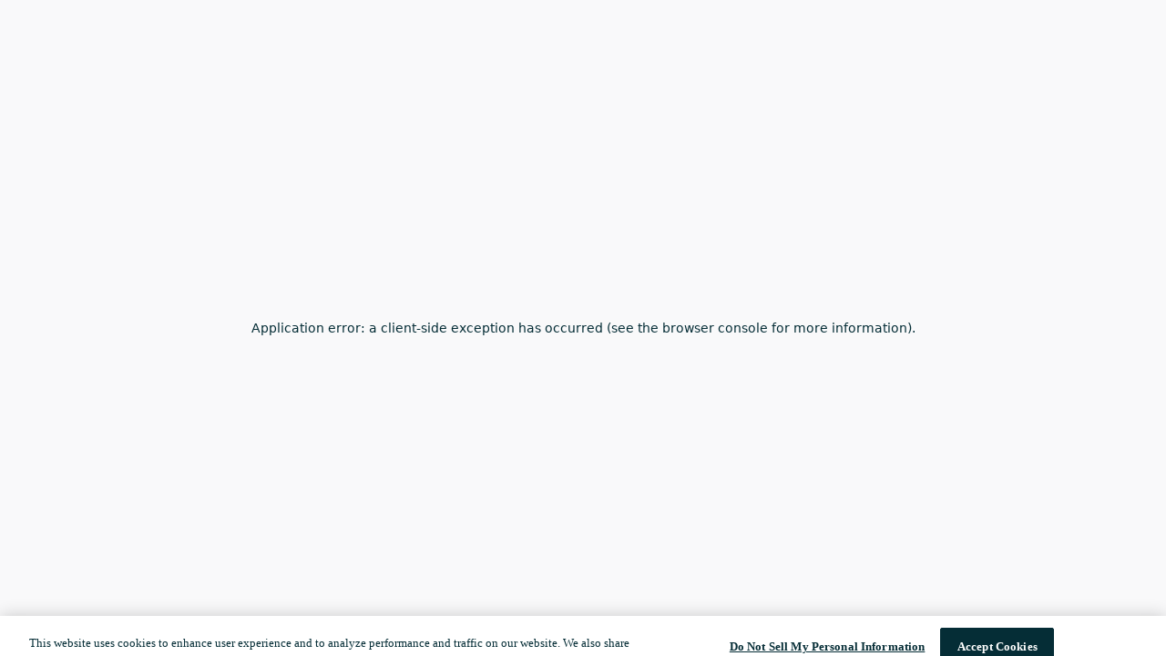

--- FILE ---
content_type: text/html; charset=utf-8
request_url: https://www.sunriverresort.com/vacation-rentals/vrp/search/results?search%5Bfullmap%5D=1&search%5Bshowall%5D=1&search%5Bsort%5D=random&search%5Border%5D=18&show=36&page=3
body_size: 2664
content:
<!DOCTYPE html><html lang="en"><head><meta charSet="utf-8"/><meta name="viewport" content="width=device-width, initial-scale=1"/><link rel="stylesheet" href="/_next/static/css/b64dd78768c828ba.css" data-precedence="next"/><link rel="preload" as="script" fetchPriority="low" href="/_next/static/chunks/webpack-dc106b9cd33cc732.js"/><script src="/_next/static/chunks/fd9d1056-5aa5ae181f0bb2e5.js" async=""></script><script src="/_next/static/chunks/2117-8071feb738dd3470.js" async=""></script><script src="/_next/static/chunks/main-app-be3d940aef6bd3eb.js" async=""></script><script src="/_next/static/chunks/81-82338add6f8ab5a7.js" async=""></script><script src="/_next/static/chunks/7648-b8d6b58395fcd012.js" async=""></script><script src="/_next/static/chunks/5878-71ab8cd8ea2ba3c4.js" async=""></script><script src="/_next/static/chunks/2609-26b0ced292ff45f4.js" async=""></script><script src="/_next/static/chunks/8667-d0deb62e701dfa0c.js" async=""></script><script src="/_next/static/chunks/5012-902d1231c0d4b352.js" async=""></script><script src="/_next/static/chunks/app/layout-94733cd0145482b3.js" async=""></script><script src="/_next/static/chunks/app/not-found-756343889a420acf.js" async=""></script><script src="/_next/static/chunks/app/loading-9dd8910cb01086e7.js" async=""></script><script src="/_next/static/chunks/8e1d74a4-faab799b2416dc3f.js" async=""></script><script src="/_next/static/chunks/9c4e2130-88228dea612ec200.js" async=""></script><script src="/_next/static/chunks/6406-9f7b20f5ba2829d9.js" async=""></script><script src="/_next/static/chunks/5482-28f9c374b8b91e9b.js" async=""></script><script src="/_next/static/chunks/9854-4003e5af6b17d1de.js" async=""></script><script src="/_next/static/chunks/1939-20890a9bd258a034.js" async=""></script><script src="/_next/static/chunks/9573-750a575cab431753.js" async=""></script><script src="/_next/static/chunks/6813-4dfdb7a5bec019b7.js" async=""></script><script src="/_next/static/chunks/1997-a0d507709dc1f22c.js" async=""></script><script src="/_next/static/chunks/7205-6e2354ac31737c43.js" async=""></script><script src="/_next/static/chunks/app/%5B...slug%5D/page-d670992dd5b77945.js" async=""></script><link rel="preload" href="/_next/static/css/b1c243953ec2dbe2.css" as="style"/><link rel="preload" href="/_next/static/css/57c639a8883faf4a.css" as="style"/><link rel="preload" href="/_next/static/css/86a88da0521b7882.css" as="style"/><link rel="preload" href="https://cdn.cookielaw.org/consent/f6153793-2948-4573-abdd-a9eccb1e3a73/OtAutoBlock.js" as="script"/><link rel="preload" href="https://cdn.cookielaw.org/scripttemplates/otSDKStub.js" as="script"/><link rel="preload" href="https://www.googletagmanager.com/gtag/js?id=G-NKG1VKJ4TW" as="script"/><link rel="preload" href="https://cdn.userway.org/widget.js" as="script"/><link rel="preload" href="https://www.googletagmanager.com/gtm.js?id=PMBNJ3H&amp;l=ScreenPilot" as="script"/><link rel="preload" href="https://beacon.beyondpricing.com/payload.js" as="script"/><meta property="og:image:type" content="image/jpeg"/><meta property="og:image:width" content="680"/><meta property="og:image:height" content="453"/><meta property="og:image" content="https://www.sunriverresort.com/opengraph-image.jpg?4b35762ed8e867f8"/><meta name="twitter:card" content="summary_large_image"/><meta name="twitter:image:type" content="image/jpeg"/><meta name="twitter:image:width" content="680"/><meta name="twitter:image:height" content="453"/><meta name="twitter:image" content="https://www.sunriverresort.com/opengraph-image.jpg?4b35762ed8e867f8"/><link rel="icon" href="/favicon.ico" type="image/x-icon" sizes="32x29"/><script src="/_next/static/chunks/polyfills-42372ed130431b0a.js" noModule=""></script><style data-styled="" data-styled-version="6.1.8"></style></head><body data-page="/vacation-rentals/vrp/search/results"><noscript><iframe src="https://www.googletagmanager.com/ns.html?id=GTM-TJK9FR6" height="0" width="0" style="display:none;visibility:hidden"></iframe></noscript><!--$!--><template data-dgst="BAILOUT_TO_CLIENT_SIDE_RENDERING"></template><div style="width:100vw;height:100vh;display:grid;place-items:center"><img alt="Loading tree animation" loading="lazy" width="150" height="137" decoding="async" data-nimg="1" style="color:transparent" src="/_next/static/media/SRR-loading-logo-mark-animation.5f24a3da.gif"/></div><!--/$--><script src="/_next/static/chunks/webpack-dc106b9cd33cc732.js" async=""></script><script>(self.__next_f=self.__next_f||[]).push([0]);self.__next_f.push([2,null])</script><script>self.__next_f.push([1,"1:HL[\"/_next/static/css/b64dd78768c828ba.css\",\"style\"]\n2:HL[\"/_next/static/css/b1c243953ec2dbe2.css\",\"style\"]\n3:HL[\"/_next/static/css/57c639a8883faf4a.css\",\"style\"]\n4:HL[\"/_next/static/css/86a88da0521b7882.css\",\"style\"]\n"])</script><script>self.__next_f.push([1,"5:I[12846,[],\"\"]\n8:I[4707,[],\"\"]\na:I[36423,[],\"\"]\nb:I[48013,[\"81\",\"static/chunks/81-82338add6f8ab5a7.js\",\"7648\",\"static/chunks/7648-b8d6b58395fcd012.js\",\"5878\",\"static/chunks/5878-71ab8cd8ea2ba3c4.js\",\"2609\",\"static/chunks/2609-26b0ced292ff45f4.js\",\"8667\",\"static/chunks/8667-d0deb62e701dfa0c.js\",\"5012\",\"static/chunks/5012-902d1231c0d4b352.js\",\"3185\",\"static/chunks/app/layout-94733cd0145482b3.js\"],\"default\",1]\nc:I[66359,[\"81\",\"static/chunks/81-82338add6f8ab5a7.js\",\"9160\",\"static/chunks/app/not-found-756343889a420acf.js\"],\"default\"]\nd:I[65878,[\"5878\",\"static/chunks/5878-71ab8cd8ea2ba3c4.js\",\"8555\",\"static/chunks/app/loading-9dd8910cb01086e7.js\"],\"Image\"]\nf:I[61060,[],\"\"]\n9:[\"slug\",\"vacation-rentals/vrp/search/results\",\"c\"]\n10:[]\n"])</script><script>self.__next_f.push([1,"0:[\"$\",\"$L5\",null,{\"buildId\":\"5L63baqg7rqWWehBJr8BM\",\"assetPrefix\":\"\",\"urlParts\":[\"\",\"vacation-rentals\",\"vrp\",\"search\",\"results\"],\"initialTree\":[\"\",{\"children\":[[\"slug\",\"vacation-rentals/vrp/search/results\",\"c\"],{\"children\":[\"__PAGE__\",{}]}]},\"$undefined\",\"$undefined\",true],\"initialSeedData\":[\"\",{\"children\":[[\"slug\",\"vacation-rentals/vrp/search/results\",\"c\"],{\"children\":[\"__PAGE__\",{},[[\"$L6\",\"$L7\",[[\"$\",\"link\",\"0\",{\"rel\":\"stylesheet\",\"href\":\"/_next/static/css/b1c243953ec2dbe2.css\",\"precedence\":\"next\",\"crossOrigin\":\"$undefined\"}],[\"$\",\"link\",\"1\",{\"rel\":\"stylesheet\",\"href\":\"/_next/static/css/57c639a8883faf4a.css\",\"precedence\":\"next\",\"crossOrigin\":\"$undefined\"}],[\"$\",\"link\",\"2\",{\"rel\":\"stylesheet\",\"href\":\"/_next/static/css/86a88da0521b7882.css\",\"precedence\":\"next\",\"crossOrigin\":\"$undefined\"}]]],null],null]},[null,[\"$\",\"$L8\",null,{\"parallelRouterKey\":\"children\",\"segmentPath\":[\"children\",\"$9\",\"children\"],\"error\":\"$undefined\",\"errorStyles\":\"$undefined\",\"errorScripts\":\"$undefined\",\"template\":[\"$\",\"$La\",null,{}],\"templateStyles\":\"$undefined\",\"templateScripts\":\"$undefined\",\"notFound\":\"$undefined\",\"notFoundStyles\":\"$undefined\"}]],null]},[[[[\"$\",\"link\",\"0\",{\"rel\":\"stylesheet\",\"href\":\"/_next/static/css/b64dd78768c828ba.css\",\"precedence\":\"next\",\"crossOrigin\":\"$undefined\"}]],[\"$\",\"$Lb\",null,{\"children\":[\"$\",\"$L8\",null,{\"parallelRouterKey\":\"children\",\"segmentPath\":[\"children\"],\"error\":\"$undefined\",\"errorStyles\":\"$undefined\",\"errorScripts\":\"$undefined\",\"template\":[\"$\",\"$La\",null,{}],\"templateStyles\":\"$undefined\",\"templateScripts\":\"$undefined\",\"notFound\":[\"$\",\"$Lc\",null,{}],\"notFoundStyles\":[]}],\"params\":{}}]],null],[[\"$\",\"div\",null,{\"style\":{\"width\":\"100vw\",\"height\":\"100vh\",\"display\":\"grid\",\"placeItems\":\"center\"},\"children\":[\"$\",\"$Ld\",null,{\"src\":{\"src\":\"/_next/static/media/SRR-loading-logo-mark-animation.5f24a3da.gif\",\"height\":274,\"width\":300,\"blurWidth\":0,\"blurHeight\":0},\"alt\":\"Loading tree animation\",\"width\":\"150\",\"height\":\"137\",\"unoptimized\":true}]}],[],[]]],\"couldBeIntercepted\":false,\"initialHead\":[null,\"$Le\"],\"globalErrorComponent\":\"$f\",\"missingSlots\":\"$W10\"}]\n"])</script><script>self.__next_f.push([1,"11:I[15652,[\"7699\",\"static/chunks/8e1d74a4-faab799b2416dc3f.js\",\"5706\",\"static/chunks/9c4e2130-88228dea612ec200.js\",\"81\",\"static/chunks/81-82338add6f8ab5a7.js\",\"7648\",\"static/chunks/7648-b8d6b58395fcd012.js\",\"5878\",\"static/chunks/5878-71ab8cd8ea2ba3c4.js\",\"2609\",\"static/chunks/2609-26b0ced292ff45f4.js\",\"8667\",\"static/chunks/8667-d0deb62e701dfa0c.js\",\"6406\",\"static/chunks/6406-9f7b20f5ba2829d9.js\",\"5482\",\"static/chunks/5482-28f9c374b8b91e9b.js\",\"5012\",\"static/chunks/5012-902d1231c0d4b352.js\",\"9854\",\"static/chunks/9854-4003e5af6b17d1de.js\",\"1939\",\"static/chunks/1939-20890a9bd258a034.js\",\"9573\",\"static/chunks/9573-750a575cab431753.js\",\"6813\",\"static/chunks/6813-4dfdb7a5bec019b7.js\",\"1997\",\"static/chunks/1997-a0d507709dc1f22c.js\",\"7205\",\"static/chunks/7205-6e2354ac31737c43.js\",\"8877\",\"static/chunks/app/%5B...slug%5D/page-d670992dd5b77945.js\"],\"default\"]\n7:[\"$\",\"$L11\",null,{}]\ne:[[\"$\",\"meta\",\"0\",{\"name\":\"viewport\",\"content\":\"width=device-width, initial-scale=1\"}],[\"$\",\"meta\",\"1\",{\"charSet\":\"utf-8\"}],[\"$\",\"meta\",\"2\",{\"property\":\"og:image:type\",\"content\":\"image/jpeg\"}],[\"$\",\"meta\",\"3\",{\"property\":\"og:image:width\",\"content\":\"680\"}],[\"$\",\"meta\",\"4\",{\"property\":\"og:image:height\",\"content\":\"453\"}],[\"$\",\"meta\",\"5\",{\"property\":\"og:image\",\"content\":\"https://www.sunriverresort.com/opengraph-image.jpg?4b35762ed8e867f8\"}],[\"$\",\"meta\",\"6\",{\"name\":\"twitter:card\",\"content\":\"summary_large_image\"}],[\"$\",\"meta\",\"7\",{\"name\":\"twitter:image:type\",\"content\":\"image/jpeg\"}],[\"$\",\"meta\",\"8\",{\"name\":\"twitter:image:width\",\"content\":\"680\"}],[\"$\",\"meta\",\"9\",{\"name\":\"twitter:image:height\",\"content\":\"453\"}],[\"$\",\"meta\",\"10\",{\"name\":\"twitter:image\",\"content\":\"https://www.sunriverresort.com/opengraph-image.jpg?4b35762ed8e867f8\"}],[\"$\",\"link\",\"11\",{\"rel\":\"icon\",\"href\":\"/favicon.ico\",\"type\":\"image/x-icon\",\"sizes\":\"32x29\"}]]\n6:null\n"])</script></body></html><style data-styled="" data-styled-version="6.1.8"></style>

--- FILE ---
content_type: text/css; charset=utf-8
request_url: https://www.sunriverresort.com/_next/static/css/b64dd78768c828ba.css
body_size: 2554
content:
@charset "UTF-8";@font-face{font-family:Nib;src:url(/webfonts/nib/nib-regular.woff) format("woff"),url(/webfonts/nib/nib-regular.woff2) format("woff2"),url(/webfonts/nib/nib-regular.eot) format("eot"),url(/webfonts/nib/nib-regular.tff) format("tff");font-display:swap}@font-face{font-family:Nib Italic;src:url(/webfonts/nib/nib-italic.woff2) format("woff2"),url(/webfonts/nib/nib-italic.eot) format("eot"),url(/webfonts/nib/nib-italic.ttf) format("ttf"),url(/webfonts/nib/nib-italic.woff) format("woff");font-display:swap}@font-face{font-family:Modern Era Light;src:url(/webfonts/modernera/ModernEra-Light.woff2) format("woff2"),url(/webfonts/modernera/ModernEra-Light.woff) format("woff");font-display:swap}@font-face{font-family:Modern Era;font-weight:300;src:url(/webfonts/modernera/ModernEra-Light.woff2) format("woff2"),url(/webfonts/modernera/ModernEra-Light.woff) format("woff");font-display:swap}@font-face{font-family:Modern Era Light Italic;src:url(/webfonts/modernera/ModernEra-LightItalic.woff2) format("woff2"),url(/webfonts/modernera/ModernEra-LightItalic.woff) format("woff");font-display:swap}@font-face{font-family:Modern Era;font-style:italic;src:url(/webfonts/modernera/ModernEra-LightItalic.woff2) format("woff2"),url(/webfonts/modernera/ModernEra-LightItalic.woff) format("woff");font-display:swap}@font-face{font-family:Modern Era;font-weight:500;src:url(/webfonts/modernera/ModernEra-Medium.woff2) format("woff2"),url(/webfonts/modernera/ModernEra-Medium.woff) format("woff");font-display:swap}@font-face{font-family:Modern Era Italic;src:url(/webfonts/modernera/Modernera-MediumItalic.woff2) format("woff2"),url(/webfonts/modernera/Modernera-MediumItalic.woff) format("woff");font-display:swap}:root{--pearl:#f7f7f5;--black:#000;--sky:#ccdcd7;--rose:#a48877;--avenue:#153e56;--palm:#9bb681;--plaza:#d6a38a;--heading:clamp(3.1rem,3.1vw,6.2rem);--smallheading:clamp(2rem,2vw,4rem);--subheading:clamp(1rem,1.25vw,1.8rem);--form-heading:clamp(1.25rem,27px,1.8rem);--body:clamp(0.9rem,0.9vw,1.8rem);--quote:clamp(1.695rem,1.695vw,2.9rem);--address:clamp(1.25rem,1.25vw,1.5rem);--font-serif-regular:"AustinRoman",serif;--font-serif-reg-italic:"AustinRomanItalic",serif;--font-serif-medium:"AustinMedium",serif;--font-serif-med-italic:"AustinMediumItalic",serif;--font-sans-serif:"PangramSansMedium",sans-serif}*{box-sizing:border-box;padding:0;margin:0}body,html{max-width:100vw}body{background-color:#f2f4f580;background-color:#f9f9fa;color:#052d36}body[data-page="/all-components"]{background-color:transparent}a{color:inherit;text-decoration:none}.padding-all{padding:6rem}.padding-bottom-sides,.padding-top-sides{padding:6rem 6rem 0}.padding-top-bottom{padding:6rem 0}@media only screen and (max-width:820px){.padding-all{padding:6rem 4rem}.padding-bottom-sides,.padding-top-sides{padding:6rem 4rem 0}.padding-top-bottom{padding:6rem 0}}@media only screen and (max-width:600px){.padding-all{padding:6rem 2rem}.padding-bottom-sides,.padding-top-sides{padding:6rem 2rem 0}.padding-top-bottom{padding:6rem 0}}body:has(dialog[open]),html:has(dialog[open]){overflow:hidden}body:has(dialog[open]) ::-webkit-backdrop,html:has(dialog[open]) ::-webkit-backdrop{background-color:#00000082}body:has(dialog[open]) ::backdrop,html:has(dialog[open]) ::backdrop{background-color:#00000082}.subtitle{color:var(--Sunriver-Blue,#052d36);font-family:Modern Era;font-size:12px;font-style:normal;font-weight:500;line-height:normal;letter-spacing:.26px;text-transform:uppercase;margin-bottom:15px;display:block}#av-title{color:#052d36;font-family:Nib;font-size:23px;font-style:normal;font-weight:400;line-height:120%;text-transform:capitalize;margin-bottom:34px}.av-subtitle{color:var(--Sunriver-Blue,#052d36);font-family:Modern Era;font-size:13px;font-style:normal;font-weight:500;line-height:normal;letter-spacing:.26px;text-transform:uppercase;margin-bottom:15px}[data-page="/"] [class*=Hero__]{margin-top:0}details>summary{list-style:none}::marker{display:none!important}table{td{color:#000;font-family:Modern Era;font-size:14px;font-style:normal;font-weight:300;line-height:120%;letter-spacing:.24px}}table:not(.signature){td{padding:15px}tr:nth-of-type(2n){background:var(--Sunriver-Blue-Light,#f2f4f5)}tr{border-bottom:.5px solid var(--Quarter-Horse,#b88059)}&.left-bold{margin-bottom:30px;tr:first-of-type td:not(:first-of-type),tr:not(:first-of-type) td:first-of-type{color:#000;font-family:Modern Era Light;font-size:14px;font-style:normal;font-weight:300;line-height:190%;letter-spacing:.24px}}&.normal{margin-bottom:30px;border-collapse:collapse;display:table;width:100%!important;tr{display:table-row;border-bottom:.5px solid var(--Quarter-Horse,#b88059)}strong{font-family:Modern Era;font-size:14px;font-style:normal;font-weight:500;line-height:190%;letter-spacing:.24px}tr:first-of-type td:not(:first-of-type),tr:not(:first-of-type) td:first-of-type{color:#000;font-family:Modern Era Light;font-size:14px;font-style:normal;font-weight:300;line-height:190%;letter-spacing:.24px}}}table.styled-table{td{padding:15px}tr:nth-of-type(2n){background:var(--Sunriver-Blue-Light,#f2f4f5)}tr{border-bottom:.5px solid var(--Quarter-Horse,#b88059)}tr:first-of-type td:first-of-type,tr:not(:first-of-type) td{color:#000;font-family:Modern Era;font-size:14px;font-style:normal;font-weight:300;line-height:190%;letter-spacing:.24px}tr:first-of-type td:not(:first-of-type),tr:not(:first-of-type) td:first-of-type{color:#000;font-family:Modern Era;font-size:14px;font-style:normal;font-weight:500;line-height:190%;letter-spacing:.24px}&.normal{margin-bottom:30px;border-collapse:collapse;display:table;width:100%!important;tr{display:table-row;border-bottom:.5px solid var(--Quarter-Horse,#b88059)}td{min-width:20ch}strong{font-weight:500}strong,tr:first-of-type td:not(:first-of-type),tr:not(:first-of-type) td:first-of-type{font-family:Modern Era;font-size:14px;font-style:normal;line-height:190%;letter-spacing:.24px}tr:first-of-type td:not(:first-of-type),tr:not(:first-of-type) td:first-of-type{color:#000;font-weight:300}}}a.cta-button{padding:12px 22px;width:-moz-fit-content;width:fit-content;text-decoration:none!important;font-family:Modern Era;font-size:12px;font-style:normal;font-weight:300;line-height:normal;letter-spacing:1px;text-transform:uppercase;margin-top:15px;border:1px solid #526b57;background:linear-gradient(0deg,#526b57 50%,transparent 0) top;background-size:100% 200%;color:#526b57;display:inline-block;transition:all .23s ease-in-out;display:flex;align-items:center;gap:5px}a.cta-button:hover{background-position:bottom;color:#fff}::-webkit-calendar-picker-indicator{filter:invert(1)!important}.invisible{display:none}.euidee>div:first-of-type{opacity:0}.mapbox-control-container .mapboxgl-ctrl-bottom-left{display:none!important;opacity:0!important}.flickity-prev-next-button .flickity-button-icon{position:absolute;left:0!important;top:0!important;width:100%!important;height:100%!important;transform:invert(1)}.flickity-button{background:#052d36!important}.flickity-button-icon{fill:#fff!important}#rates-table{display:flex;flex-direction:row;gap:30px}.two-column-container{display:grid;grid-template-columns:1fr 1fr;grid-gap:2rem;gap:2rem}@media screen and (max-width:900px){#rates-table{flex-direction:column}.two-column-container{grid-template-columns:1fr}}@media screen and (max-width:767px){.table-overflow{overflow-x:scroll;cursor:all-scroll}}.search-icon-toggle{filter:invert(1) brightness(200%);transition:all .23s ease-in-out}.sticky .search-icon-toggle{filter:invert(0) brightness(0)}.my-masonry-grid{display:flex;width:auto;gap:5px}.btn-container{display:flex;flex-direction:row;gap:20px;margin-bottom:2rem}#cookiescript_badge{left:12px!important;bottom:70px!important;right:unset!important}@media screen and (max-width:400px){.btn-container{flex-direction:column}}body .uwy{z-index:2147483645!important}.slick-slider{box-sizing:border-box;-webkit-user-select:none;-moz-user-select:none;user-select:none;-webkit-touch-callout:none;-khtml-user-select:none;touch-action:pan-y;-webkit-tap-highlight-color:transparent}.slick-list,.slick-slider{position:relative;display:block}.slick-list{overflow:hidden;margin:0;padding:0}.slick-list:focus{outline:none}.slick-list.dragging{cursor:pointer;cursor:hand}.slick-slider .slick-list,.slick-slider .slick-track{transform:translateZ(0)}.slick-track{position:relative;top:0;left:0;display:block;margin-left:auto;margin-right:auto}.slick-track:after,.slick-track:before{display:table;content:""}.slick-track:after{clear:both}.slick-loading .slick-track{visibility:hidden}.slick-slide{display:none;float:left;height:100%;min-height:1px}[dir=rtl] .slick-slide{float:right}.slick-slide img{display:block}.slick-slide.slick-loading img{display:none}.slick-slide.dragging img{pointer-events:none}.slick-initialized .slick-slide{display:block}.slick-loading .slick-slide{visibility:hidden}.slick-vertical .slick-slide{display:block;height:auto;border:1px solid transparent}.slick-arrow.slick-hidden{display:none}.slick-loading .slick-list{background:#fff url(/_next/static/media/ajax-loader.0b80f665.gif) 50% no-repeat}@font-face{font-family:slick;font-weight:400;font-style:normal;src:url(/_next/static/media/slick.25572f22.eot);src:url(/_next/static/media/slick.25572f22.eot?#iefix) format("embedded-opentype"),url(/_next/static/media/slick.653a4cbb.woff) format("woff"),url(/_next/static/media/slick.6aa1ee46.ttf) format("truetype"),url(/_next/static/media/slick.f895cfdf.svg#slick) format("svg")}.slick-next,.slick-prev{font-size:0;line-height:0;position:absolute;top:50%;display:block;width:20px;height:20px;padding:0;transform:translateY(-50%);cursor:pointer;border:none}.slick-next,.slick-next:focus,.slick-next:hover,.slick-prev,.slick-prev:focus,.slick-prev:hover{color:transparent;outline:none;background:transparent}.slick-next:focus:before,.slick-next:hover:before,.slick-prev:focus:before,.slick-prev:hover:before{opacity:1}.slick-next.slick-disabled:before,.slick-prev.slick-disabled:before{opacity:.25}.slick-next:before,.slick-prev:before{font-family:slick;font-size:20px;line-height:1;opacity:.75;color:#fff;-webkit-font-smoothing:antialiased;-moz-osx-font-smoothing:grayscale}.slick-prev{left:-25px}[dir=rtl] .slick-prev{right:-25px;left:auto}.slick-prev:before{content:"←"}[dir=rtl] .slick-prev:before{content:"→"}.slick-next{right:-25px}[dir=rtl] .slick-next{right:auto;left:-25px}.slick-next:before{content:"→"}[dir=rtl] .slick-next:before{content:"←"}.slick-dotted.slick-slider{margin-bottom:30px}.slick-dots{position:absolute;bottom:-25px;display:block;width:100%;padding:0;margin:0;list-style:none;text-align:center}.slick-dots li{position:relative;display:inline-block;margin:0 5px;padding:0}.slick-dots li,.slick-dots li button{width:20px;height:20px;cursor:pointer}.slick-dots li button{font-size:0;line-height:0;display:block;padding:5px;color:transparent;border:0;outline:none;background:transparent}.slick-dots li button:focus,.slick-dots li button:hover{outline:none}.slick-dots li button:focus:before,.slick-dots li button:hover:before{opacity:1}.slick-dots li button:before{font-family:slick;font-size:6px;line-height:20px;position:absolute;top:0;left:0;width:20px;height:20px;content:"•";text-align:center;opacity:.25;color:#000;-webkit-font-smoothing:antialiased;-moz-osx-font-smoothing:grayscale}.slick-dots li.slick-active button:before{opacity:.75;color:#000}

--- FILE ---
content_type: text/css
request_url: https://tags.srv.stackadapt.com/sa.css
body_size: -11
content:
:root {
    --sa-uid: '0-f6c6d9fd-7f42-5bb1-4487-0b084e854bc2';
}

--- FILE ---
content_type: application/javascript
request_url: https://cdn.cookielaw.org/consent/f6153793-2948-4573-abdd-a9eccb1e3a73/OtAutoBlock.js
body_size: 7865
content:
(function(){function w(a){try{return JSON.parse(a)}catch(c){return[]}}function r(a){var c=[],b=[],e=function(d,h){if("string"!=typeof d||!d.trim())return{};for(var g={},f=0;f<h.length;f++){var k=h[f];if("CUSTOM_PATTERN"===k.ResourceMatchType){if(d.includes(k.Tag)){g=k;break}}else if("SYSTEM_PATTERN"===k.ResourceMatchType&&k.compiledRegex)try{if(k.compiledRegex.test(d)){g=k;break}}catch(E){console.warn("Invalid regex in blockList:",k.Tag,E)}else{if(k.Tag===d){g=k;break}var l=void 0,m=k.Tag;var F=(m=
-1!==m.indexOf("http:")?m.replace("http:",""):m.replace("https:",""),-1!==(l=m.indexOf("?"))?m.replace(m.substring(l),""):m);!d||-1===d.indexOf(F)&&-1===k.Tag.indexOf(d)||(g=k)}}return g}(a,G);return e.CategoryId&&(c=e.CategoryId),e.Vendor&&(b=e.Vendor.split(":")),!e.Tag&&H&&(b=c=function(d){var h=[],g=function(f){var k=document.createElement("a");return k.href=f,-1!==(f=k.hostname.split(".")).indexOf("www")||2<f.length?f.slice(1).join("."):k.hostname}(d);return h=x.some(function(f){return f===g})?
["C0004"]:h}(a)),{categoryIds:c,vsCatIds:b}}function y(a){return!a||!a.length||(a&&window.OptanonActiveGroups?a.every(function(c){return-1!==window.OptanonActiveGroups.indexOf(","+c+",")}):void 0)}function n(a,c){void 0===c&&(c=null);var b=window,e=b.OneTrust&&b.OneTrust.IsVendorServiceEnabled;b=e&&b.OneTrust.IsVendorServiceEnabled();return"Categories"===t||"All"===t&&e&&!b?y(a):("Vendors"===t||"All"===t&&e&&b)&&y(c)}function p(a){a=a.getAttribute("class")||"";return-1!==a.indexOf("optanon-category")||
-1!==a.indexOf("ot-vscat")}function q(a){return a.hasAttribute("data-ot-ignore")}function z(a,c,b){void 0===b&&(b=null);var e=a.join("-"),d=b&&b.join("-"),h=c.getAttribute("class")||"",g="",f=!1;a&&a.length&&-1===h.indexOf("optanon-category-"+e)&&(g=("optanon-category-"+e).trim(),f=!0);b&&b.length&&-1===h.indexOf("ot-vscat-"+d)&&(g+=" "+("ot-vscat-"+d).trim(),f=!0);f&&c.setAttribute("class",g+" "+h)}function A(a,c,b){void 0===b&&(b=null);var e;a=a.join("-");b=b&&b.join("-");return-1===c.indexOf("optanon-category-"+
a)&&(e=("optanon-category-"+a).trim()),-1===c.indexOf("ot-vscat-"+b)&&(e+=" "+("ot-vscat-"+b).trim()),e+" "+c}function B(a){var c,b=r((null==(b=a)?void 0:b.getAttribute("src"))||"");(b.categoryIds.length||b.vsCatIds.length)&&(z(b.categoryIds,a,b.vsCatIds),n(b.categoryIds,b.vsCatIds)||(a.type="text/plain"),a.addEventListener("beforescriptexecute",c=function(e){"text/plain"===a.getAttribute("type")&&e.preventDefault();a.removeEventListener("beforescriptexecute",c)}))}function C(a){var c=a.src||"",b=
r(c);(b.categoryIds.length||b.vsCatIds.length)&&(z(b.categoryIds,a,b.vsCatIds),n(b.categoryIds,b.vsCatIds)||(a.removeAttribute("src"),a.setAttribute("data-src",c)))}var v=function(){return(v=Object.assign||function(a){for(var c,b=1,e=arguments.length;b<e;b++)for(var d in c=arguments[b])Object.prototype.hasOwnProperty.call(c,d)&&(a[d]=c[d]);return a}).apply(this,arguments)},I=w('[{"Tag":"https://reservations.sunriverresort.com/public/js/5.8cee750df520f698b8f3.js","CategoryId":["C0003"],"Vendor":null},{"Tag":"https://my.matterport.com/api/v1/jsonstore/model/plugins/g9qYSf6kpkz","CategoryId":["C0003"],"Vendor":null},{"Tag":"https://my.matterport.com/api/v1/player/models/itCfmMtboq2/thumb","CategoryId":["C0003"],"Vendor":null},{"Tag":"https://my.matterport.com/api/v1/jsonstore/model/plugins/Bf6jeCufDvf","CategoryId":["C0003"],"Vendor":null},{"Tag":"https://my.matterport.com/api/v1/jsonstore/model/plugins/jUHqEdtmVUv","CategoryId":["C0003"],"Vendor":null},{"Tag":"https://adawidget.com/","CategoryId":["C0004"],"Vendor":null},{"Tag":"https://static.elfsight.com/platform/platform.js","CategoryId":["C0003"],"Vendor":null},{"Tag":"https://my.matterport.com/api/v1/jsonstore/model/plugins/4etV8Z3ybw4","CategoryId":["C0003"],"Vendor":null},{"Tag":"https://my.matterport.com/api/v1/player/models/kg4jZioJW1M/thumb","CategoryId":["C0003"],"Vendor":null},{"Tag":"https://my.matterport.com/api/v1/player/models/LYJ36hkUmos/thumb","CategoryId":["C0003"],"Vendor":null},{"Tag":"https://www.clarity.ms/s/0.8.21/clarity.js","CategoryId":["C0002"],"Vendor":null},{"Tag":"https://my.matterport.com/api/v1/player/models/msrmW9yBXMR/thumb","CategoryId":["C0003"],"Vendor":null},{"Tag":"https://my.matterport.com/api/v1/jsonstore/model/plugins/7cdw7A2inKP","CategoryId":["C0003"],"Vendor":null},{"Tag":"https://reservations.sunriverresort.com/public/js/0.8cee750df520f698b8f3.js","CategoryId":["C0003"],"Vendor":null},{"Tag":"https://my.matterport.com/api/v1/jsonstore/model/plugins/qU2seJm2WTe","CategoryId":["C0003"],"Vendor":null},{"Tag":"https://my.matterport.com/api/v1/player/models/Xoy9j38wNxx/thumb","CategoryId":["C0003"],"Vendor":null},{"Tag":"https://my.matterport.com/api/v1/jsonstore/model/plugins/1LwU9UM77Pg","CategoryId":["C0003"],"Vendor":null},{"Tag":"https://my.matterport.com/api/v1/jsonstore/model/plugins/SsstGAeMLSS","CategoryId":["C0003"],"Vendor":null},{"Tag":"https://bam-cell.nr-data.net/1/2966dcd102","CategoryId":["C0002"],"Vendor":null},{"Tag":"https://my.matterport.com/api/v1/player/models/PNs7xvrZUUy/thumb","CategoryId":["C0003"],"Vendor":null},{"Tag":"https://my.matterport.com/api/v1/player/models/kYF4j2MPmTy/thumb","CategoryId":["C0003"],"Vendor":null},{"Tag":"https://my.matterport.com/api/v1/player/models/JGfEktpiksD/thumb","CategoryId":["C0003"],"Vendor":null},{"Tag":"https://my.matterport.com/api/v1/jsonstore/model/plugins/zeW5AZhMWs7","CategoryId":["C0003"],"Vendor":null},{"Tag":"https://my.matterport.com/api/v1/jsonstore/model/plugins/79Cb5uHWbBk","CategoryId":["C0003"],"Vendor":null},{"Tag":"https://my.matterport.com/api/v1/player/models/KkpSAuBEoYk/thumb","CategoryId":["C0003"],"Vendor":null},{"Tag":"https://my.matterport.com/api/v1/player/models/bKmkACVzQvM/thumb","CategoryId":["C0003"],"Vendor":null},{"Tag":"https://my.matterport.com/api/v1/player/models/sumfMUdFndJ/thumb","CategoryId":["C0003"],"Vendor":null},{"Tag":"https://my.matterport.com/api/v1/jsonstore/model/plugins/8s73mXFnXPn","CategoryId":["C0003"],"Vendor":null},{"Tag":"https://my.matterport.com/api/v1/jsonstore/model/plugins/3itwgdFBJkV","CategoryId":["C0003"],"Vendor":null},{"Tag":"https://my.matterport.com/api/v1/player/models/Ta991QQscoB/thumb","CategoryId":["C0003"],"Vendor":null},{"Tag":"https://my.matterport.com/api/v1/player/models/oCPr8W5ApdN/thumb","CategoryId":["C0003"],"Vendor":null},{"Tag":"https://my.matterport.com/api/v1/player/models/5BYRAFTW92n/thumb","CategoryId":["C0003"],"Vendor":null},{"Tag":"https://my.matterport.com/api/v1/jsonstore/model/plugins/Rnuf5YmiGsA","CategoryId":["C0003"],"Vendor":null},{"Tag":"https://my.matterport.com/api/v1/jsonstore/model/plugins/JajmpYJH9MT","CategoryId":["C0003"],"Vendor":null},{"Tag":"https://developers.google.com/maps/documentation/javascript/examples/markerclusterer/m3.png","CategoryId":["C0002"],"Vendor":null},{"Tag":"https://my.matterport.com/api/v1/jsonstore/model/plugins/spnx7TxwgWw","CategoryId":["C0003"],"Vendor":null},{"Tag":"https://my.matterport.com/api/mp/models/graph","CategoryId":["C0003"],"Vendor":null},{"Tag":"https://my.matterport.com/api/v1/jsonstore/model/plugins/HhtRH2YgPir","CategoryId":["C0003"],"Vendor":null},{"Tag":"https://my.matterport.com/api/v1/jsonstore/model/plugins/BVPPM4uLZs2","CategoryId":["C0003"],"Vendor":null},{"Tag":"https://cdn-asset.optimonk.com/script.esm/embedded.c60f19db.js","CategoryId":["C0002","C0003","C0004"],"Vendor":null},{"Tag":"https://my.matterport.com/api/v1/player/models/Wm22Rj9J9HN/thumb","CategoryId":["C0003"],"Vendor":null},{"Tag":"https://my.matterport.com/api/v1/jsonstore/model/plugins/SzNnEVSmSVa","CategoryId":["C0003"],"Vendor":null},{"Tag":"https://my.matterport.com/api/v1/player/models/Xgj8sVeHKkF/thumb","CategoryId":["C0003"],"Vendor":null},{"Tag":"https://my.matterport.com/api/v1/player/models/X8ekLvdQ3QY/thumb","CategoryId":["C0003"],"Vendor":null},{"Tag":"https://my.matterport.com/api/v1/jsonstore/model/plugins/3oGYbXUXtS4","CategoryId":["C0003"],"Vendor":null},{"Tag":"https://my.matterport.com/api/v1/player/models/WwbTzWs87Px/thumb","CategoryId":["C0003"],"Vendor":null},{"Tag":"https://my.matterport.com/api/v1/jsonstore/model/plugins/MGcBhD27zCd","CategoryId":["C0003"],"Vendor":null},{"Tag":"https://www.googletagmanager.com/gtag/js","CategoryId":["C0002","C0004"],"Vendor":null},{"Tag":"https://my.matterport.com/api/v1/player/models/pYJn17qF16H/thumb","CategoryId":["C0003"],"Vendor":null},{"Tag":"https://my.matterport.com/api/v1/player/models/uwJdfkm2Q25/thumb","CategoryId":["C0003"],"Vendor":null},{"Tag":"https://my.matterport.com/api/v1/player/models/pPwY2ig2ncP/thumb","CategoryId":["C0003"],"Vendor":null},{"Tag":"https://my.matterport.com/api/v1/player/models/Bf6jeCufDvf/thumb","CategoryId":["C0003"],"Vendor":null},{"Tag":"https://my.matterport.com/api/v1/jsonstore/model/plugins/AQpTjwuDD3D","CategoryId":["C0003"],"Vendor":null},{"Tag":"https://my.matterport.com/api/v1/player/models/YUgYKyKk9ae/thumb","CategoryId":["C0003"],"Vendor":null},{"Tag":"https://my.matterport.com/api/v1/jsonstore/model/plugins/5NLFL6b6trr","CategoryId":["C0003"],"Vendor":null},{"Tag":"https://my.matterport.com/api/v1/player/models/iF1LxutCQ9R/thumb","CategoryId":["C0003"],"Vendor":null},{"Tag":"https://my.matterport.com/api/v1/player/models/rUyH6DZPVto/thumb","CategoryId":["C0003"],"Vendor":null},{"Tag":"https://my.matterport.com/api/v1/jsonstore/model/plugins/so6WRr6JDvu","CategoryId":["C0003"],"Vendor":null},{"Tag":"https://my.matterport.com/api/v1/jsonstore/model/plugins/itCfmMtboq2","CategoryId":["C0003"],"Vendor":null},{"Tag":"https://my.matterport.com/api/v1/jsonstore/model/plugins/8sPUt4nmAGG","CategoryId":["C0003"],"Vendor":null},{"Tag":"https://my.matterport.com/api/v1/player/models/qgZVxWjHTab/thumb","CategoryId":["C0003"],"Vendor":null},{"Tag":"https://my.matterport.com/api/v1/jsonstore/model/plugins/6vPEMibVV9k","CategoryId":["C0003"],"Vendor":null},{"Tag":"https://my.matterport.com/api/v1/jsonstore/model/plugins/VpvRw2iTULv","CategoryId":["C0003"],"Vendor":null},{"Tag":"https://my.matterport.com/api/v1/player/models/8357X24hMJa/thumb","CategoryId":["C0003"],"Vendor":null},{"Tag":"https://my.matterport.com/api/v1/jsonstore/model/plugins/NkDQjCcqaeL","CategoryId":["C0003"],"Vendor":null},{"Tag":"https://www.googletagmanager.com/gtm.js?id\x3dGTM-TJK9FR6","CategoryId":["C0002"],"Vendor":null},{"Tag":"https://my.matterport.com/api/v1/player/models/v2KLwKUiu8V/thumb","CategoryId":["C0003"],"Vendor":null},{"Tag":"https://my.matterport.com/api/v1/jsonstore/model/plugins/offWkkpJvbK","CategoryId":["C0003"],"Vendor":null},{"Tag":"https://googleads.g.doubleclick.net/pagead/viewthroughconversion/415405776/","CategoryId":["C0004"],"Vendor":null},{"Tag":"https://my.matterport.com/api/v1/player/models/7YnBhMbaZbt/thumb","CategoryId":["C0003"],"Vendor":null},{"Tag":"https://my.matterport.com/api/v1/player/models/ih9ciKY5BGy/thumb","CategoryId":["C0003"],"Vendor":null},{"Tag":"https://my.matterport.com/api/v1/player/models/RW4GeFrVbLh/thumb","CategoryId":["C0003"],"Vendor":null},{"Tag":"https://my.matterport.com/api/v1/player/models/BVPPM4uLZs2/thumb","CategoryId":["C0003"],"Vendor":null},{"Tag":"https://my.matterport.com/api/v1/jsonstore/model/plugins/ih9ciKY5BGy","CategoryId":["C0003"],"Vendor":null},{"Tag":"https://my.matterport.com/api/v1/player/models/FGmUK4snNq5/thumb","CategoryId":["C0003"],"Vendor":null},{"Tag":"https://tags.srv.stackadapt.com/events.js","CategoryId":["C0002","C0003","C0004"],"Vendor":null},{"Tag":"https://my.matterport.com/api/v1/jsonstore/model/plugins/kfC37S1AsRm","CategoryId":["C0003"],"Vendor":null},{"Tag":"https://my.matterport.com/api/v1/jsonstore/model/plugins/JuvcbFUJ2k9","CategoryId":["C0003"],"Vendor":null},{"Tag":"https://my.matterport.com/api/v1/player/models/7XdGYiPFFTA/thumb","CategoryId":["C0003"],"Vendor":null},{"Tag":"https://my.matterport.com/api/v1/jsonstore/model/plugins/6memqP3BeqF","CategoryId":["C0003"],"Vendor":null},{"Tag":"https://my.matterport.com/api/v1/jsonstore/model/plugins/m8gAGb1Qx9x","CategoryId":["C0003"],"Vendor":null},{"Tag":"https://my.matterport.com/api/v1/player/models/uVPZFhThFPR/thumb","CategoryId":["C0003"],"Vendor":null},{"Tag":"https://my.matterport.com/api/v1/player/models/6vDJFqntim4/thumb","CategoryId":["C0003"],"Vendor":null},{"Tag":"https://my.matterport.com/api/v1/jsonstore/model/plugins/bWk3PxEL364","CategoryId":["C0003"],"Vendor":null},{"Tag":"https://www.kayak.com/mv/marvel","CategoryId":["C0003"],"Vendor":null},{"Tag":"https://my.matterport.com/api/v1/player/models/AQpTjwuDD3D/thumb","CategoryId":["C0003"],"Vendor":null},{"Tag":"https://my.matterport.com/api/v1/jsonstore/model/plugins/iW2gU3QceN2","CategoryId":["C0003"],"Vendor":null},{"Tag":"https://my.matterport.com/api/v1/jsonstore/model/plugins/S9oRqeGSrTH","CategoryId":["C0003"],"Vendor":null},{"Tag":"https://my.matterport.com/api/v1/jsonstore/model/plugins/ypWUQedL4ZR","CategoryId":["C0003"],"Vendor":null},{"Tag":"https://my.matterport.com/api/v1/player/models/8nYxvxtdmuc/thumb","CategoryId":["C0003"],"Vendor":null},{"Tag":"https://my.matterport.com/api/v1/jsonstore/model/plugins/7YnBhMbaZbt","CategoryId":["C0003"],"Vendor":null},{"Tag":"https://my.matterport.com/api/v1/jsonstore/model/plugins/3Lea7wup5kT","CategoryId":["C0003"],"Vendor":null},{"Tag":"https://tag.uplift.com/external/up.js","CategoryId":["C0003"],"Vendor":null},{"Tag":"https://my.matterport.com/api/v1/player/models/sYpUNUZoy8n/thumb","CategoryId":["C0003"],"Vendor":null},{"Tag":"https://my.matterport.com/api/v1/jsonstore/model/plugins/gJhNVGQwk54","CategoryId":["C0003"],"Vendor":null},{"Tag":"https://my.matterport.com/api/v1/jsonstore/model/plugins/Bbrvdz9bEAA","CategoryId":["C0003"],"Vendor":null},{"Tag":"https://my.matterport.com/api/v1/player/models/ER9pwHFTnT6/thumb","CategoryId":["C0003"],"Vendor":null},{"Tag":"https://my.matterport.com/api/v1/player/models/TUsLNAVwpKS/thumb","CategoryId":["C0003"],"Vendor":null},{"Tag":"https://www.clarity.ms/tag/p245fhbusc","CategoryId":["C0002","C0004"],"Vendor":null},{"Tag":"https://static.elfsight.com/apps/events-calendar/stable/84a5e5f695540e575a609ef6249969fd1889671e/app/eventsCalendar.js","CategoryId":["C0003"],"Vendor":null},{"Tag":"https://my.matterport.com/api/v1/player/models/Ch2xfiuFhPY/thumb","CategoryId":["C0003"],"Vendor":null},{"Tag":"https://my.matterport.com/api/v1/jsonstore/model/plugins/etvNRpZ2xiB","CategoryId":["C0003"],"Vendor":null},{"Tag":"https://reservations.sunriverresort.com/public/js/1.8cee750df520f698b8f3.js","CategoryId":["C0003"],"Vendor":null},{"Tag":"https://my.matterport.com/api/v1/player/models/A3frpP7Dgtw/thumb","CategoryId":["C0003"],"Vendor":null},{"Tag":"https://my.matterport.com/api/v1/player/models/fFNKHXwvXeJ/thumb","CategoryId":["C0003"],"Vendor":null},{"Tag":"https://my.matterport.com/api/v1/jsonstore/model/plugins/c7Bu9fgsw98","CategoryId":["C0003"],"Vendor":null},{"Tag":"https://my.matterport.com/api/v1/player/models/MLnz8Ngdmd9/thumb","CategoryId":["C0003"],"Vendor":null},{"Tag":"https://my.matterport.com/api/v1/jsonstore/model/plugins/YrZQDnwD23N","CategoryId":["C0003"],"Vendor":null},{"Tag":"https://developers.google.com/maps/documentation/javascript/examples/markerclusterer/m2.png","CategoryId":["C0002"],"Vendor":null},{"Tag":"https://unpkg.com/airport-one-embeddable-widgets@latest/dist/airport-one-embeddable-widgets.iife.js","CategoryId":["C0003"],"Vendor":null},{"Tag":"https://reservations.sunriverresort.com/public/js/4.cd9712f4418c31c4fc94.js","CategoryId":["C0003"],"Vendor":null},{"Tag":"https://services-p1.synxis.com/gw/v1/log/events","CategoryId":["C0003"],"Vendor":null},{"Tag":"https://my.matterport.com/api/v1/player/models/BkH9Rb224AS/thumb","CategoryId":["C0003"],"Vendor":null},{"Tag":"https://my.matterport.com/api/v1/player/models/1tyZqexvgiA/thumb","CategoryId":["C0003"],"Vendor":null},{"Tag":"https://my.matterport.com/api/v1/jsonstore/model/plugins/sTWfAoATwXf","CategoryId":["C0003"],"Vendor":null},{"Tag":"https://my.matterport.com/api/v1/player/models/aqYWDz7RTx6/thumb","CategoryId":["C0003"],"Vendor":null},{"Tag":"https://my.matterport.com/api/v1/jsonstore/model/plugins/FqHu5j2KUt9","CategoryId":["C0003"],"Vendor":null},{"Tag":"https://reservations.sunriverresort.com/public/js/9.cd9712f4418c31c4fc94.js","CategoryId":["C0003"],"Vendor":null},{"Tag":"https://my.matterport.com/api/v1/jsonstore/model/plugins/eWbQkf8UqSU","CategoryId":["C0003"],"Vendor":null},{"Tag":"https://my.matterport.com/api/v1/jsonstore/model/plugins/ndzGUPFhdEj","CategoryId":["C0003"],"Vendor":null},{"Tag":"https://my.matterport.com/api/v1/jsonstore/model/plugins/KkpSAuBEoYk","CategoryId":["C0003"],"Vendor":null},{"Tag":"https://my.matterport.com/api/v1/jsonstore/model/plugins/dBHfb7aAVer","CategoryId":["C0003"],"Vendor":null},{"Tag":"https://my.matterport.com/api/v1/player/models/rQEgUBi8snj/thumb","CategoryId":["C0003"],"Vendor":null},{"Tag":"https://my.matterport.com/api/v1/jsonstore/model/plugins/5BYRAFTW92n","CategoryId":["C0003"],"Vendor":null},{"Tag":"https://my.matterport.com/api/v1/player/models/MHubGGs95sv/thumb","CategoryId":["C0003"],"Vendor":null},{"Tag":"https://cdn-asset.optimonk.com/script.esm/embedded.046cc532.js","CategoryId":["C0002","C0003","C0004"],"Vendor":null},{"Tag":"https://my.matterport.com/api/v1/player/models/oatEkdCNd2g/thumb","CategoryId":["C0003"],"Vendor":null},{"Tag":"https://my.matterport.com/api/v1/jsonstore/model/plugins/21PeuLQZdVx","CategoryId":["C0003"],"Vendor":null},{"Tag":"https://my.matterport.com/api/v1/jsonstore/model/plugins/k7eVaiADwD1","CategoryId":["C0003"],"Vendor":null},{"Tag":"https://my.matterport.com/api/v1/player/models/3FutoE131B5/thumb","CategoryId":["C0003"],"Vendor":null},{"Tag":"https://my.matterport.com/api/v1/jsonstore/model/plugins/Lg7kL1TwCUv","CategoryId":["C0003"],"Vendor":null},{"Tag":"https://my.matterport.com/api/v1/player/models/xDgb7MikyS6/thumb","CategoryId":["C0003"],"Vendor":null},{"Tag":"https://my.matterport.com/api/v1/jsonstore/model/plugins/A3frpP7Dgtw","CategoryId":["C0003"],"Vendor":null},{"Tag":"https://my.matterport.com/api/v1/player/models/cGhND8U1pkr/thumb","CategoryId":["C0003"],"Vendor":null},{"Tag":"https://my.matterport.com/api/v1/jsonstore/model/plugins/vnbL9tJosiA","CategoryId":["C0003"],"Vendor":null},{"Tag":"https://my.matterport.com/api/v1/jsonstore/model/plugins/rxb3JufVYPp","CategoryId":["C0003"],"Vendor":null},{"Tag":"https://my.matterport.com/api/v1/player/models/eWbQkf8UqSU/thumb","CategoryId":["C0003"],"Vendor":null},{"Tag":"https://my.matterport.com/api/v1/player/models/qwPBh92DiZ2/thumb","CategoryId":["C0003"],"Vendor":null},{"Tag":"https://reservations.sunriverresort.com/public/js/0.cd9712f4418c31c4fc94.js","CategoryId":["C0003"],"Vendor":null},{"Tag":"https://my.matterport.com/api/v1/jsonstore/model/plugins/8X556eqxec4","CategoryId":["C0003"],"Vendor":null},{"Tag":"https://my.matterport.com/api/v1/jsonstore/model/plugins/RW4GeFrVbLh","CategoryId":["C0003"],"Vendor":null},{"Tag":"https://www.clarity.ms/s/0.8.9/clarity.js","CategoryId":["C0002"],"Vendor":null},{"Tag":"https://my.matterport.com/api/v1/jsonstore/model/plugins/XfHN5jfq4cG","CategoryId":["C0003"],"Vendor":null},{"Tag":"https://my.matterport.com/api/v1/jsonstore/model/plugins/ASaL8Bwfq3z","CategoryId":["C0003"],"Vendor":null},{"Tag":"https://my.matterport.com/api/v1/player/models/vYqRAV53rJv/thumb","CategoryId":["C0003"],"Vendor":null},{"Tag":"https://my.matterport.com/api/v1/player/models/FJYMSbJPXRQ/thumb","CategoryId":["C0003"],"Vendor":null},{"Tag":"https://my.matterport.com/api/v1/jsonstore/model/plugins/YUgYKyKk9ae","CategoryId":["C0003"],"Vendor":null},{"Tag":"https://googleads.g.doubleclick.net/pagead/viewthroughconversion/415470076/","CategoryId":["C0004"],"Vendor":null},{"Tag":"https://connect.facebook.net/en_US/fbevents.js","CategoryId":["C0004"],"Vendor":null},{"Tag":"https://my.matterport.com/api/v1/player/models/y3ukmZqsG2p/thumb","CategoryId":["C0003"],"Vendor":null},{"Tag":"https://my.matterport.com/api/v1/jsonstore/model/plugins/zq4CstMpfZC","CategoryId":["C0003"],"Vendor":null},{"Tag":"https://my.matterport.com/api/v1/player/models/wQk8TW6sZyA/thumb","CategoryId":["C0003"],"Vendor":null},{"Tag":"https://my.matterport.com/api/v1/jsonstore/model/plugins/kui8ZYBrwGQ","CategoryId":["C0003"],"Vendor":null},{"Tag":"https://my.matterport.com/api/v1/jsonstore/model/plugins/MHubGGs95sv","CategoryId":["C0003"],"Vendor":null},{"Tag":"https://my.matterport.com/api/v1/jsonstore/model/plugins/zdEW5PMsJg5","CategoryId":["C0003"],"Vendor":null},{"Tag":"https://cdn-asset.optimonk.com/script.esm/embedded.e9a925b6.js","CategoryId":["C0002","C0003","C0004"],"Vendor":null},{"Tag":"https://my.matterport.com/api/v1/player/models/m8gAGb1Qx9x/thumb","CategoryId":["C0003"],"Vendor":null},{"Tag":"https://my.matterport.com/api/v1/player/models/KfZE6wAn5vd/thumb","CategoryId":["C0003"],"Vendor":null},{"Tag":"https://my.matterport.com/api/v1/jsonstore/model/plugins/gyjVFyHvdhz","CategoryId":["C0003"],"Vendor":null},{"Tag":"https://my.matterport.com/api/v1/jsonstore/model/plugins/FJYMSbJPXRQ","CategoryId":["C0003"],"Vendor":null},{"Tag":"https://my.matterport.com/api/v1/player/models/MPBtEi7mYJ6/thumb","CategoryId":["C0003"],"Vendor":null},{"Tag":"https://my.matterport.com/api/v1/jsonstore/model/plugins/DWRYtbZi7qj","CategoryId":["C0003"],"Vendor":null},{"Tag":"https://my.matterport.com/api/v1/jsonstore/model/plugins/wHBJJm3oLRN","CategoryId":["C0003"],"Vendor":null},{"Tag":"https://my.matterport.com/api/v1/jsonstore/model/plugins/uXyX8FjiS3F","CategoryId":["C0003"],"Vendor":null},{"Tag":"https://my.matterport.com/api/v1/jsonstore/model/plugins/cGhND8U1pkr","CategoryId":["C0003"],"Vendor":null},{"Tag":"https://my.matterport.com/api/v1/player/models/ydBnVXQKLCo/thumb","CategoryId":["C0003"],"Vendor":null},{"Tag":"https://my.matterport.com/api/v1/jsonstore/model/plugins/ZrQ8XtF2xi4","CategoryId":["C0003"],"Vendor":null},{"Tag":"https://my.matterport.com/api/v1/jsonstore/model/plugins/zMYRijEotyx","CategoryId":["C0003"],"Vendor":null},{"Tag":"https://my.matterport.com/api/v1/jsonstore/model/plugins/vxeYDFF3j9P","CategoryId":["C0003"],"Vendor":null},{"Tag":"https://my.matterport.com/api/v1/jsonstore/model/plugins/4GNgEVNNm5E","CategoryId":["C0003"],"Vendor":null},{"Tag":"https://www.clarity.ms/s/0.8.15/clarity.js","CategoryId":["C0002"],"Vendor":null},{"Tag":"https://my.matterport.com/api/v1/player/models/pPHmrXge8xA/thumb","CategoryId":["C0003"],"Vendor":null},{"Tag":"https://my.matterport.com/api/v1/player/models/mejYhYRTLxG/thumb","CategoryId":["C0003"],"Vendor":null},{"Tag":"https://my.matterport.com/api/v1/jsonstore/model/plugins/wQk8TW6sZyA","CategoryId":["C0003"],"Vendor":null},{"Tag":"https://my.matterport.com/api/v1/jsonstore/model/plugins/seUMdernL1Y","CategoryId":["C0003"],"Vendor":null},{"Tag":"https://my.matterport.com/api/v1/jsonstore/model/plugins/rUyH6DZPVto","CategoryId":["C0003"],"Vendor":null},{"Tag":"https://my.matterport.com/api/v1/jsonstore/model/plugins/ER9pwHFTnT6","CategoryId":["C0003"],"Vendor":null},{"Tag":"https://my.matterport.com/api/v1/jsonstore/model/plugins/riAZGXZTk2J","CategoryId":["C0003"],"Vendor":null},{"Tag":"https://my.matterport.com/api/v1/player/models/dBHfb7aAVer/thumb","CategoryId":["C0003"],"Vendor":null},{"Tag":"https://my.matterport.com/api/v1/jsonstore/model/plugins/qBzjmz9gadQ","CategoryId":["C0003"],"Vendor":null},{"Tag":"https://my.matterport.com/api/v1/jsonstore/model/plugins/oatEkdCNd2g","CategoryId":["C0003"],"Vendor":null},{"Tag":"https://my.matterport.com/api/v1/jsonstore/model/plugins/EZRTvUc62eL","CategoryId":["C0003"],"Vendor":null},{"Tag":"https://my.matterport.com/api/v1/jsonstore/model/plugins/babVNTdc8nA","CategoryId":["C0003"],"Vendor":null},{"Tag":"https://my.matterport.com/api/v1/player/models/k9LE4bhspBF/thumb","CategoryId":["C0003"],"Vendor":null},{"Tag":"https://my.matterport.com/api/v1/player/models/mFVUmxczpjS/thumb","CategoryId":["C0003"],"Vendor":null},{"Tag":"https://my.matterport.com/api/v1/player/models/dHDRfVZUCvt/thumb","CategoryId":["C0003"],"Vendor":null},{"Tag":"https://my.matterport.com/api/v1/jsonstore/model/plugins/umj5vnqQEr3","CategoryId":["C0003"],"Vendor":null},{"Tag":"https://my.matterport.com/api/v1/jsonstore/model/plugins/sumfMUdFndJ","CategoryId":["C0003"],"Vendor":null},{"Tag":"https://my.matterport.com/api/v1/player/models/iW2gU3QceN2/thumb","CategoryId":["C0003"],"Vendor":null},{"Tag":"https://my.matterport.com/api/v1/jsonstore/model/plugins/MLnz8Ngdmd9","CategoryId":["C0003"],"Vendor":null},{"Tag":"https://my.matterport.com/api/v1/jsonstore/model/plugins/D4kjAhHqakj","CategoryId":["C0003"],"Vendor":null},{"Tag":"https://my.matterport.com/api/v1/jsonstore/model/plugins/w6oK9vipyA4","CategoryId":["C0003"],"Vendor":null},{"Tag":"https://my.matterport.com/api/v1/player/models/No9duLAPWAM/thumb","CategoryId":["C0003"],"Vendor":null},{"Tag":"https://my.matterport.com/api/v1/jsonstore/model/plugins/2rNTgcFCet5","CategoryId":["C0003"],"Vendor":null},{"Tag":"https://www.googletagmanager.com/gtm.js?id\x3dPMBNJ3H","CategoryId":["C0002"],"Vendor":null},{"Tag":"https://my.matterport.com/api/v1/player/models/V9SzAd1AjGm/thumb","CategoryId":["C0003"],"Vendor":null},{"Tag":"https://theguestbook.com/be/be_synxis.js","CategoryId":["C0003"],"Vendor":null},{"Tag":"https://my.matterport.com/api/v2/users/current","CategoryId":["C0003"],"Vendor":null},{"Tag":"https://my.matterport.com/api/v1/jsonstore/model/plugins/L1t68H2Pgoa","CategoryId":["C0003"],"Vendor":null},{"Tag":"https://my.matterport.com/api/v1/jsonstore/model/plugins/pTTChNSjnHz","CategoryId":["C0003"],"Vendor":null},{"Tag":"https://my.matterport.com/api/v1/jsonstore/model/plugins/fLJBwoFGjR2","CategoryId":["C0003"],"Vendor":null},{"Tag":"https://be.synxis.com/gw/v1/log/events","CategoryId":["C0003"],"Vendor":null},{"Tag":"https://my.matterport.com/api/v1/player/models/qQMwCmTZrrU/thumb","CategoryId":["C0003"],"Vendor":null},{"Tag":"https://my.matterport.com/api/v1/player/models/2rNTgcFCet5/thumb","CategoryId":["C0003"],"Vendor":null},{"Tag":"https://services-p1.synxis.com/gw/product/v1/getLeadAvailability","CategoryId":["C0003"],"Vendor":null},{"Tag":"https://my.matterport.com/api/v1/player/models/eeGP8kgFwkW/thumb","CategoryId":["C0003"],"Vendor":null},{"Tag":"https://bat.bing.com/action/0","CategoryId":["C0004"],"Vendor":null},{"Tag":"https://my.matterport.com/api/v1/jsonstore/model/plugins/MPBtEi7mYJ6","CategoryId":["C0003"],"Vendor":null},{"Tag":"https://my.matterport.com/api/v1/jsonstore/model/plugins/MGw2LXCzFcK","CategoryId":["C0003"],"Vendor":null},{"Tag":"https://my.matterport.com/api/v1/jsonstore/model/plugins/d8nB2nFj3pB","CategoryId":["C0003"],"Vendor":null},{"Tag":"https://interactive.visrez.com/static/js/main.js","CategoryId":["C0003"],"Vendor":null},{"Tag":"https://my.matterport.com/api/v1/jsonstore/model/plugins/7XdGYiPFFTA","CategoryId":["C0003"],"Vendor":null},{"Tag":"https://my.matterport.com/api/v1/player/models/rbQWWQud2Km/thumb","CategoryId":["C0003"],"Vendor":null},{"Tag":"https://my.matterport.com/api/v1/jsonstore/model/plugins/qU5rRJtyNar","CategoryId":["C0003"],"Vendor":null},{"Tag":"https://my.matterport.com/api/v1/player/models/ikHciA2Vc6z/thumb","CategoryId":["C0003"],"Vendor":null},{"Tag":"https://my.matterport.com/api/v1/jsonstore/model/plugins/8o5Cg3c5Z2P","CategoryId":["C0003"],"Vendor":null},{"Tag":"https://my.matterport.com/api/v1/player/models/zeW5AZhMWs7/thumb","CategoryId":["C0003"],"Vendor":null},{"Tag":"https://my.matterport.com/api/v1/jsonstore/model/plugins/uH3Agyswehw","CategoryId":["C0003"],"Vendor":null},{"Tag":"https://my.matterport.com/api/v1/jsonstore/model/plugins/LaNFqvtkz3Y","CategoryId":["C0003"],"Vendor":null},{"Tag":"https://apps.elfsight.com/p/platform.js","CategoryId":["C0003"],"Vendor":null},{"Tag":"https://my.matterport.com/api/v1/player/models/xcofswKsSA4/thumb","CategoryId":["C0003"],"Vendor":null},{"Tag":"https://my.matterport.com/api/v1/jsonstore/model/plugins/KfZE6wAn5vd","CategoryId":["C0003"],"Vendor":null},{"Tag":"https://my.matterport.com/api/v1/jsonstore/model/plugins/fdShBnpiHqQ","CategoryId":["C0003"],"Vendor":null},{"Tag":"https://my.matterport.com/api/v1/jsonstore/model/plugins/TUsLNAVwpKS","CategoryId":["C0003"],"Vendor":null},{"Tag":"https://my.matterport.com/api/v1/jsonstore/model/plugins/aLY6QHDtENb","CategoryId":["C0003"],"Vendor":null},{"Tag":"https://my.matterport.com/api/v1/player/models/9DuPZS2DgDi/thumb","CategoryId":["C0003"],"Vendor":null},{"Tag":"https://scripts.clarity.ms/0.8.31/clarity.js","CategoryId":["C0002"],"Vendor":null},{"Tag":"www.googletagmanager.com/gtm.js?id\x3dGTM-TJK9FR6","CategoryId":["C0002"],"Vendor":null},{"Tag":"https://my.matterport.com/api/v1/player/models/JajmpYJH9MT/thumb","CategoryId":["C0003"],"Vendor":null},{"Tag":"https://my.matterport.com/api/v1/jsonstore/model/plugins/XZMVRzRehu2","CategoryId":["C0003"],"Vendor":null},{"Tag":"https://my.matterport.com/api/v1/jsonstore/model/plugins/kg4jZioJW1M","CategoryId":["C0003"],"Vendor":null},{"Tag":"https://tags.srv.stackadapt.com/js_tracking","CategoryId":["C0004"],"Vendor":null},{"Tag":"https://my.matterport.com/api/v1/player/models/pTTChNSjnHz/thumb","CategoryId":["C0003"],"Vendor":null},{"Tag":"https://cdn-asset.optimonk.com/script.esm/embedded.f497571d.js","CategoryId":["C0002","C0003","C0004"],"Vendor":null},{"Tag":"https://my.matterport.com/api/v1/player/models/aLY6QHDtENb/thumb","CategoryId":["C0003"],"Vendor":null},{"Tag":"https://tags.srv.stackadapt.com/sa.jpeg","CategoryId":["C0004"],"Vendor":null},{"Tag":"https://my.matterport.com/api/v1/player/models/FqHu5j2KUt9/thumb","CategoryId":["C0003"],"Vendor":null},{"Tag":"https://my.matterport.com/api/v1/jsonstore/model/plugins/xzDycCrfRjm","CategoryId":["C0003"],"Vendor":null},{"Tag":"https://my.matterport.com/api/v1/player/models/vHq3LPGN3QQ/thumb","CategoryId":["C0003"],"Vendor":null},{"Tag":"https://my.matterport.com/api/v1/jsonstore/model/plugins/iF1LxutCQ9R","CategoryId":["C0003"],"Vendor":null},{"Tag":"https://my.matterport.com/api/v1/jsonstore/model/plugins/YA9gMGZqqYW","CategoryId":["C0003"],"Vendor":null},{"Tag":"https://my.matterport.com/api/v1/player/models/Z44JwazxWCk/thumb","CategoryId":["C0003"],"Vendor":null},{"Tag":"https://my.matterport.com/api/v1/jsonstore/model/plugins/8357X24hMJa","CategoryId":["C0003"],"Vendor":null},{"Tag":"https://my.matterport.com/api/v1/jsonstore/model/plugins/BaMbed84Hy8","CategoryId":["C0003"],"Vendor":null},{"Tag":"https://my.matterport.com/api/v1/jsonstore/model/plugins/ZvZQ7kVVe2G","CategoryId":["C0003"],"Vendor":null},{"Tag":"https://my.matterport.com/api/v1/jsonstore/model/plugins/ngj7pnmZ6Xm","CategoryId":["C0003"],"Vendor":null},{"Tag":"https://my.matterport.com/api/v1/player/models/offWkkpJvbK/thumb","CategoryId":["C0003"],"Vendor":null},{"Tag":"https://my.matterport.com/api/v1/player/models/3itwgdFBJkV/thumb","CategoryId":["C0003"],"Vendor":null},{"Tag":"https://www.googletagmanager.com/gtag/js?id\x3dG-NKG1VKJ4TW","CategoryId":["C0002"],"Vendor":null},{"Tag":"https://c.bing.com/c.gif","CategoryId":["C0004"],"Vendor":null},{"Tag":"https://www.googletagmanager.com/gtm.js","CategoryId":["C0002","C0003","C0004"],"Vendor":null},{"Tag":"https://collector-17836.us.tvsquared.com/tv2track.js","CategoryId":["C0003","C0004"],"Vendor":null},{"Tag":"https://be.synxis.com/gw/product/v1/getLeadAvailability","CategoryId":["C0003"],"Vendor":null},{"Tag":"https://my.matterport.com/api/v1/player/models/gRKDn1xkxFG/thumb","CategoryId":["C0003"],"Vendor":null},{"Tag":"https://www.clarity.ms/s/0.8.9/web-performance.js","CategoryId":["C0002"],"Vendor":null},{"Tag":"https://prism.app-us1.com/","CategoryId":["C0003","C0004"],"Vendor":null},{"Tag":"https://my.matterport.com/api/v1/player/models/FArKL98kCrj/thumb","CategoryId":["C0003"],"Vendor":null},{"Tag":"https://my.matterport.com/api/v1/jsonstore/model/plugins/vYqRAV53rJv","CategoryId":["C0003"],"Vendor":null},{"Tag":"https://my.matterport.com/api/v1/jsonstore/model/plugins/qQMwCmTZrrU","CategoryId":["C0003"],"Vendor":null},{"Tag":"https://my.matterport.com/api/v1/player/models/JuvcbFUJ2k9/thumb","CategoryId":["C0003"],"Vendor":null},{"Tag":"https://my.matterport.com/api/v1/jsonstore/model/plugins/rByam9LeJdk","CategoryId":["C0003"],"Vendor":null},{"Tag":"https://my.matterport.com/api/v1/player/models/sTWfAoATwXf/thumb","CategoryId":["C0003"],"Vendor":null},{"Tag":"https://my.matterport.com/api/v1/jsonstore/model/plugins/NkTwUKXZGWH","CategoryId":["C0003"],"Vendor":null},{"Tag":"https://my.matterport.com/api/v1/jsonstore/model/plugins/8AuTbX8vPgX","CategoryId":["C0003"],"Vendor":null},{"Tag":"https://my.matterport.com/api/v1/jsonstore/model/plugins/qQqLXrM15tk","CategoryId":["C0003"],"Vendor":null},{"Tag":"https://tags.srv.stackadapt.com/saq_pxl","CategoryId":["C0004"],"Vendor":null},{"Tag":"https://my.matterport.com/api/v1/jsonstore/model/plugins/oBAgiBeDbdt","CategoryId":["C0003"],"Vendor":null},{"Tag":"https://my.matterport.com/api/v1/jsonstore/model/plugins/Vd8UZDorgcu","CategoryId":["C0003"],"Vendor":null},{"Tag":"https://my.matterport.com/api/v1/jsonstore/model/plugins/ab1REyy3TWR","CategoryId":["C0003"],"Vendor":null},{"Tag":"https://my.matterport.com/api/v1/jsonstore/model/plugins/FxCUuSUUhec","CategoryId":["C0003"],"Vendor":null},{"Tag":"https://cdn-asset.optimonk.com/script.esm/embedded.02d3b1ee.js","CategoryId":["C0002","C0003","C0004"],"Vendor":null},{"Tag":"https://my.matterport.com/api/v1/player/models/SkzgE7RKod9/thumb","CategoryId":["C0003"],"Vendor":null},{"Tag":"https://my.matterport.com/api/v1/player/models/1LwU9UM77Pg/thumb","CategoryId":["C0003"],"Vendor":null},{"Tag":"https://my.matterport.com/api/v1/jsonstore/model/plugins/ehS2MsQcWeP","CategoryId":["C0003"],"Vendor":null},{"Tag":"https://my.matterport.com/api/v1/jsonstore/model/plugins/ay38zTVsWGA","CategoryId":["C0003"],"Vendor":null},{"Tag":"https://my.matterport.com/api/v1/jsonstore/model/plugins/2LtQhCafkUh","CategoryId":["C0003"],"Vendor":null},{"Tag":"https://www.google-analytics.com/plugins/ua/ecommerce.js","CategoryId":["C0002","C0004"],"Vendor":null},{"Tag":"https://my.matterport.com/api/v1/jsonstore/model/plugins/xDgb7MikyS6","CategoryId":["C0003"],"Vendor":null},{"Tag":"https://www.google-analytics.com/plugins/ua/ec.js","CategoryId":["C0002"],"Vendor":null},{"Tag":"https://my.matterport.com/api/v1/jsonstore/model/plugins/cnh3w988ozi","CategoryId":["C0003"],"Vendor":null},{"Tag":"https://my.matterport.com/api/v1/jsonstore/model/plugins/TnWNhzkRLUP","CategoryId":["C0003"],"Vendor":null},{"Tag":"https://my.matterport.com/api/v1/jsonstore/model/plugins/v2KLwKUiu8V","CategoryId":["C0003"],"Vendor":null},{"Tag":"https://my.matterport.com/api/v1/jsonstore/model/plugins/gRKDn1xkxFG","CategoryId":["C0003"],"Vendor":null},{"Tag":"https://my.matterport.com/api/v1/jsonstore/model/plugins/3FutoE131B5","CategoryId":["C0003"],"Vendor":null},{"Tag":"https://my.matterport.com/api/v1/player/models/ypzDBRGpm7p/thumb","CategoryId":["C0003"],"Vendor":null},{"Tag":"https://my.matterport.com/api/v1/jsonstore/model/plugins/hTqoSq6qgfT","CategoryId":["C0003"],"Vendor":null},{"Tag":"https://my.matterport.com/api/v1/jsonstore/model/plugins/3uRMPr8qCwM","CategoryId":["C0003"],"Vendor":null},{"Tag":"https://my.matterport.com/api/v1/player/models/YrZQDnwD23N/thumb","CategoryId":["C0003"],"Vendor":null},{"Tag":"https://my.matterport.com/api/v1/jsonstore/model/plugins/gvMQhwTUyUn","CategoryId":["C0003"],"Vendor":null},{"Tag":"https://reservations.sunriverresort.com/public/js/1.cd9712f4418c31c4fc94.js","CategoryId":["C0003"],"Vendor":null},{"Tag":"https://my.matterport.com/api/v1/player/models/8s73mXFnXPn/thumb","CategoryId":["C0003"],"Vendor":null},{"Tag":"https://beacon.beyondpricing.com/payload.js","CategoryId":["C0003"],"Vendor":null},{"Tag":"https://theguestbook.com/api/v1/authentications/check_if_logged_in","CategoryId":["C0003"],"Vendor":null},{"Tag":"https://my.matterport.com/api/v1/player/models/ay38zTVsWGA/thumb","CategoryId":["C0003"],"Vendor":null},{"Tag":"https://my.matterport.com/api/v1/jsonstore/model/plugins/di9UdQi7nU4","CategoryId":["C0003"],"Vendor":null},{"Tag":"https://my.matterport.com/api/v1/jsonstore/model/plugins/m7kapAVSi7J","CategoryId":["C0003"],"Vendor":null},{"Tag":"https://my.matterport.com/api/v1/jsonstore/model/plugins/Ch2xfiuFhPY","CategoryId":["C0003"],"Vendor":null},{"Tag":"https://my.matterport.com/api/v1/jsonstore/model/plugins/oiW5KNsV79L","CategoryId":["C0003"],"Vendor":null},{"Tag":"https://my.matterport.com/api/v1/jsonstore/model/plugins/JGfEktpiksD","CategoryId":["C0003"],"Vendor":null},{"Tag":"https://my.matterport.com/api/v1/jsonstore/model/plugins/BkH9Rb224AS","CategoryId":["C0003"],"Vendor":null},{"Tag":"https://my.matterport.com/api/v1/player/models/YA9gMGZqqYW/thumb","CategoryId":["C0003"],"Vendor":null},{"Tag":"https://my.matterport.com/api/v1/jsonstore/model/plugins/gfDq73GaEuz","CategoryId":["C0003"],"Vendor":null},{"Tag":"https://my.matterport.com/api/v1/jsonstore/model/plugins/eeGP8kgFwkW","CategoryId":["C0003"],"Vendor":null},{"Tag":"https://my.matterport.com/api/v1/player/models/g9qYSf6kpkz/thumb","CategoryId":["C0003"],"Vendor":null},{"Tag":"https://www.facebook.com/tr/","CategoryId":["C0004"],"Vendor":null},{"Tag":"https://www.clarity.ms/s/0.8.13-beta/clarity.js","CategoryId":["C0002"],"Vendor":null},{"Tag":"https://js.zi-scripts.com/zi-tag.js","CategoryId":["C0004"],"Vendor":null},{"Tag":"https://my.matterport.com/api/v1/jsonstore/model/plugins/oCPr8W5ApdN","CategoryId":["C0003"],"Vendor":null},{"Tag":"https://reservations.sunriverresort.com/public/js/8.8cee750df520f698b8f3.js","CategoryId":["C0003"],"Vendor":null},{"Tag":"https://my.matterport.com/api/v1/player/models/3Lea7wup5kT/thumb","CategoryId":["C0003"],"Vendor":null},{"Tag":"https://my.matterport.com/api/v1/jsonstore/model/plugins/Xoy9j38wNxx","CategoryId":["C0003"],"Vendor":null},{"Tag":"https://my.matterport.com/api/v1/player/models/8o5Cg3c5Z2P/thumb","CategoryId":["C0003"],"Vendor":null},{"Tag":"https://my.matterport.com/api/v1/jsonstore/model/plugins/nVkV4Pwpx45","CategoryId":["C0003"],"Vendor":null},{"Tag":"https://my.matterport.com/api/v1/player/models/A71xxj93VHP/thumb","CategoryId":["C0003"],"Vendor":null},{"Tag":"https://my.matterport.com/api/v1/jsonstore/model/plugins/fFNKHXwvXeJ","CategoryId":["C0003"],"Vendor":null},{"Tag":"https://my.matterport.com/api/v1/player/models/d8nB2nFj3pB/thumb","CategoryId":["C0003"],"Vendor":null},{"Tag":"https://scripts.clarity.ms/0.8.30/clarity.js","CategoryId":["C0002"],"Vendor":null},{"Tag":"https://my.matterport.com/api/v1/player/models/REVnmKHN6gS/thumb","CategoryId":["C0003"],"Vendor":null},{"Tag":"https://my.matterport.com/api/v1/jsonstore/model/plugins/qqJx8fZdpfC","CategoryId":["C0003"],"Vendor":null},{"Tag":"https://reservations.sunriverresort.com/public/js/4.9ea826282b8614ee8200.js","CategoryId":["C0003"],"Vendor":null},{"Tag":"https://bat.bing.com/p/action/175023269.js","CategoryId":["C0004"],"Vendor":null},{"Tag":"https://my.matterport.com/api/v1/player/models/Lg7kL1TwCUv/thumb","CategoryId":["C0003"],"Vendor":null},{"Tag":"https://my.matterport.com/api/v1/jsonstore/model/plugins/mejYhYRTLxG","CategoryId":["C0003"],"Vendor":null},{"Tag":"https://cdn-asset.optimonk.com/script.esm/embedded.d05a3094.js","CategoryId":["C0004"],"Vendor":null},{"Tag":"https://my.matterport.com/api/v1/player/models/6memqP3BeqF/thumb","CategoryId":["C0003"],"Vendor":null},{"Tag":"https://my.matterport.com/api/v1/jsonstore/model/plugins/ydstA4CUiXH","CategoryId":["C0003"],"Vendor":null},{"Tag":"https://www.sunriverresort.com/_next/static/chunks/990-d9fcf8327936933f.js","CategoryId":["C0002"],"Vendor":null},{"Tag":"https://my.matterport.com/api/v1/jsonstore/model/plugins/4wsAYWMzhzX","CategoryId":["C0003"],"Vendor":null},{"Tag":"https://my.matterport.com/api/v1/plugins","CategoryId":["C0003"],"Vendor":null},{"Tag":"https://cdn-asset.optimonk.com/script.esm/embedded.6ed31e95.js","CategoryId":["C0002","C0003","C0004"],"Vendor":null},{"Tag":"https://pdx-col.eum-appdynamics.com/eumcollector/beacons/browser/v2/AD-AAB-AAM-XJH/adrum","CategoryId":["C0002"],"Vendor":null},{"Tag":"https://my.matterport.com/api/v1/player/models/gfDq73GaEuz/thumb","CategoryId":["C0003"],"Vendor":null},{"Tag":"https://my.matterport.com/api/v1/player/models/fdShBnpiHqQ/thumb","CategoryId":["C0003"],"Vendor":null},{"Tag":"https://my.matterport.com/api/v1/jsonstore/model/plugins/AGf9zKYj6bK","CategoryId":["C0003"],"Vendor":null},{"Tag":"https://my.matterport.com/api/v1/jsonstore/model/plugins/ndf8hDkm6Ng","CategoryId":["C0003"],"Vendor":null},{"Tag":"https://my.matterport.com/api/v1/player/models/gyjVFyHvdhz/thumb","CategoryId":["C0003"],"Vendor":null},{"Tag":"https://www.clarity.ms/s/0.8.1/clarity.js","CategoryId":["C0002"],"Vendor":null},{"Tag":"https://my.matterport.com/api/v1/player/models/GM5zqCwxRb9/thumb","CategoryId":["C0003"],"Vendor":null},{"Tag":"https://www.clarity.ms/s/0.8.6-beta/clarity.js","CategoryId":["C0002"],"Vendor":null},{"Tag":"https://my.matterport.com/api/v1/player/models/S9oRqeGSrTH/thumb","CategoryId":["C0003"],"Vendor":null},{"Tag":"https://my.matterport.com/api/v1/jsonstore/model/plugins/msrmW9yBXMR","CategoryId":["C0003"],"Vendor":null},{"Tag":"https://my.matterport.com/api/v1/jsonstore/model/plugins/En2dYkKsddk","CategoryId":["C0003"],"Vendor":null},{"Tag":"https://my.matterport.com/api/v1/player/models/rxb3JufVYPp/thumb","CategoryId":["C0003"],"Vendor":null},{"Tag":"https://my.matterport.com/api/v1/jsonstore/model/plugins/onRwmTJyVwK","CategoryId":["C0003"],"Vendor":null},{"Tag":"https://my.matterport.com/api/v1/jsonstore/model/plugins/8zstY2Yz9v9","CategoryId":["C0003"],"Vendor":null},{"Tag":"https://scripts.clarity.ms/0.8.23/clarity.js","CategoryId":["C0002"],"Vendor":null},{"Tag":"https://my.matterport.com/api/v1/player/models/c7Bu9fgsw98/thumb","CategoryId":["C0003"],"Vendor":null},{"Tag":"https://my.matterport.com/api/v1/player/models/ndf8hDkm6Ng/thumb","CategoryId":["C0003"],"Vendor":null},{"Tag":"https://my.matterport.com/api/v1/jsonstore/model/plugins/pPHmrXge8xA","CategoryId":["C0003"],"Vendor":null},{"Tag":"https://my.matterport.com/api/v1/player/models/so6WRr6JDvu/thumb","CategoryId":["C0003"],"Vendor":null},{"Tag":"https://my.matterport.com/api/v1/jsonstore/model/plugins/rQEgUBi8snj","CategoryId":["C0003"],"Vendor":null},{"Tag":"https://my.matterport.com/api/v1/jsonstore/model/plugins/ikHciA2Vc6z","CategoryId":["C0003"],"Vendor":null},{"Tag":"https://developers.google.com/maps/documentation/javascript/examples/markerclusterer/m1.png","CategoryId":["C0002"],"Vendor":null},{"Tag":"https://www.google-analytics.com/analytics.js","CategoryId":["C0002","C0004"],"Vendor":null},{"Tag":"https://my.matterport.com/api/v1/player/models/AGf9zKYj6bK/thumb","CategoryId":["C0003"],"Vendor":null},{"Tag":"https://reservations.sunriverresort.com/public/js/11.8cee750df520f698b8f3.js","CategoryId":["C0003"],"Vendor":null},{"Tag":"https://my.matterport.com/api/v1/player/models/rByam9LeJdk/thumb","CategoryId":["C0003"],"Vendor":null},{"Tag":"https://c.clarity.ms/c.gif","CategoryId":["C0002","C0004"],"Vendor":null},{"Tag":"https://my.matterport.com/api/v1/player/models/uH3Agyswehw/thumb","CategoryId":["C0003"],"Vendor":null},{"Tag":"https://my.matterport.com/api/v1/jsonstore/model/plugins/nQ2xcp45zRW","CategoryId":["C0003"],"Vendor":null},{"Tag":"https://my.matterport.com/api/v1/player/models/xzDycCrfRjm/thumb","CategoryId":["C0003"],"Vendor":null},{"Tag":"https://my.matterport.com/api/v1/player/models/8sPUt4nmAGG/thumb","CategoryId":["C0003"],"Vendor":null},{"Tag":"https://my.matterport.com/api/v1/jsonstore/model/plugins/kYF4j2MPmTy","CategoryId":["C0003"],"Vendor":null},{"Tag":"https://my.matterport.com/api/v1/jsonstore/model/plugins/8nYxvxtdmuc","CategoryId":["C0003"],"Vendor":null},{"Tag":"https://pixel.sitescout.com/*","CategoryId":["C0004"],"Vendor":null},{"Tag":"https://my.matterport.com/api/v1/jsonstore/model/plugins/sYpUNUZoy8n","CategoryId":["C0003"],"Vendor":null},{"Tag":"https://my.matterport.com/api/v1/jsonstore/model/plugins/ittLS4AWn56","CategoryId":["C0003"],"Vendor":null},{"Tag":"https://my.matterport.com/api/v1/jsonstore/model/plugins/Xgj8sVeHKkF","CategoryId":["C0003"],"Vendor":null},{"Tag":"https://my.matterport.com/api/v1/player/models/MGw2LXCzFcK/thumb","CategoryId":["C0003"],"Vendor":null},{"Tag":"https://my.matterport.com/api/v1/player/models/21PeuLQZdVx/thumb","CategoryId":["C0003"],"Vendor":null},{"Tag":"https://my.matterport.com/api/v1/jsonstore/model/plugins/FGk6GV2WjSx","CategoryId":["C0003"],"Vendor":null},{"Tag":"https://my.matterport.com/api/v1/jsonstore/model/plugins/9NQ9nxebmwy","CategoryId":["C0003"],"Vendor":null},{"Tag":"https://my.matterport.com/api/v1/jsonstore/model/plugins/GM5zqCwxRb9","CategoryId":["C0003"],"Vendor":null},{"Tag":"https://vimeo.com/ablincoln/vuid","CategoryId":["C0003"],"Vendor":null},{"Tag":"https://my.matterport.com/api/v1/player/models/hTqoSq6qgfT/thumb","CategoryId":["C0003"],"Vendor":null},{"Tag":"https://my.matterport.com/api/v1/jsonstore/model/plugins/pPwY2ig2ncP","CategoryId":["C0003"],"Vendor":null},{"Tag":"https://my.matterport.com/api/v1/jsonstore/model/plugins/v2CqCZ6w1Dy","CategoryId":["C0003"],"Vendor":null},{"Tag":"https://pixel.sitescout.com","CategoryId":["C0004"],"Vendor":null},{"Tag":"https://my.matterport.com/api/v1/player/models/7cdw7A2inKP/thumb","CategoryId":["C0003"],"Vendor":null},{"Tag":"https://my.matterport.com/api/v1/jsonstore/model/plugins/A71xxj93VHP","CategoryId":["C0003"],"Vendor":null},{"Tag":"https://my.matterport.com/api/mp/accounts/graph","CategoryId":["C0003"],"Vendor":null},{"Tag":"http://www.google-analytics.com/plugins/ua/ecommerce.js","CategoryId":["C0002","C0004"],"Vendor":null},{"Tag":"https://my.matterport.com/api/v1/jsonstore/model/plugins/6AYeqHgvHV2","CategoryId":["C0003"],"Vendor":null},{"Tag":"https://my.matterport.com/api/v1/player/models/XZMVRzRehu2/thumb","CategoryId":["C0003"],"Vendor":null},{"Tag":"https://reservations.sunriverresort.com/public/js/1.9ea826282b8614ee8200.js","CategoryId":["C0003"],"Vendor":null},{"Tag":"https://my.matterport.com/api/v1/jsonstore/model/plugins/SkzgE7RKod9","CategoryId":["C0003"],"Vendor":null},{"Tag":"www.googletagmanager.com/gtm.js?id\x3dGTM-PMBNJ3H","CategoryId":["C0002"],"Vendor":null},{"Tag":"https://my.matterport.com/api/v1/player/models/8xYEk5S8CDU/thumb","CategoryId":["C0003"],"Vendor":null},{"Tag":"https://my.matterport.com/api/v1/player/models/aMGbpJp3mBV/thumb","CategoryId":["C0003"],"Vendor":null},{"Tag":"https://my.matterport.com/api/v1/player/models/ehS2MsQcWeP/thumb","CategoryId":["C0003"],"Vendor":null},{"Tag":"https://my.matterport.com/api/v1/jsonstore/model/plugins/Wm22Rj9J9HN","CategoryId":["C0003"],"Vendor":null},{"Tag":"https://my.matterport.com/api/v1/jsonstore/model/plugins/y3ukmZqsG2p","CategoryId":["C0003"],"Vendor":null},{"Tag":"https://my.matterport.com/api/v1/player/models/Aivn1m68y5Z/thumb","CategoryId":["C0003"],"Vendor":null},{"Tag":"https://my.matterport.com/api/v1/jsonstore/model/plugins/bKmkACVzQvM","CategoryId":["C0003"],"Vendor":null},{"Tag":"https://my.matterport.com/api/v1/jsonstore/model/plugins/aMGbpJp3mBV","CategoryId":["C0003"],"Vendor":null},{"Tag":"https://my.matterport.com/api/v1/jsonstore/model/plugins/Z59zPK1fm4j","CategoryId":["C0003"],"Vendor":null},{"Tag":"https://diffuser-cdn.app-us1.com/","CategoryId":["C0004"],"Vendor":null},{"Tag":"https://my.matterport.com/api/v1/player/models/kui8ZYBrwGQ/thumb","CategoryId":["C0003"],"Vendor":null},{"Tag":"https://my.matterport.com/api/v1/jsonstore/model/plugins/X8ekLvdQ3QY","CategoryId":["C0003"],"Vendor":null},{"Tag":"https://my.matterport.com/api/v1/jsonstore/model/plugins/kKTmFjF8cGe","CategoryId":["C0003"],"Vendor":null},{"Tag":"https://my.matterport.com/api/v1/jsonstore/model/plugins/2tWMJuV3Yhs","CategoryId":["C0003"],"Vendor":null},{"Tag":"https://my.matterport.com/api/v1/player/models/w6oK9vipyA4/thumb","CategoryId":["C0003"],"Vendor":null},{"Tag":"https://my.matterport.com/api/v1/player/models/zMYRijEotyx/thumb","CategoryId":["C0003"],"Vendor":null},{"Tag":"https://my.matterport.com/api/v1/jsonstore/model/plugins/pYJn17qF16H","CategoryId":["C0003"],"Vendor":null},{"Tag":"https://api.triptease.io/zappy/event","CategoryId":["C0003"],"Vendor":null},{"Tag":"https://my.matterport.com/api/v1/jsonstore/model/plugins/BpUdc7FozRZ","CategoryId":["C0003"],"Vendor":null},{"Tag":"https://my.matterport.com/api/v1/jsonstore/model/plugins/1tyZqexvgiA","CategoryId":["C0003"],"Vendor":null},{"Tag":"https://my.matterport.com/api/v1/jsonstore/model/plugins/FArKL98kCrj","CategoryId":["C0003"],"Vendor":null},{"Tag":"https://trackcmp.net/","CategoryId":["C0004"],"Vendor":null},{"Tag":"https://scripts.clarity.ms/0.8.27/clarity.js","CategoryId":["C0002"],"Vendor":null},{"Tag":"https://my.matterport.com/api/v1/jsonstore/model/plugins/ApLPPviH4tY","CategoryId":["C0003"],"Vendor":null},{"Tag":"https://my.matterport.com/api/v1/player/models/wxPQfBsVRgp/thumb","CategoryId":["C0003"],"Vendor":null},{"Tag":"https://my.matterport.com/api/v1/player/models/riAZGXZTk2J/thumb","CategoryId":["C0003"],"Vendor":null},{"Tag":"https://reservations.sunriverresort.com/public/js/4.8cee750df520f698b8f3.js","CategoryId":["C0003"],"Vendor":null},{"Tag":"https://my.matterport.com/api/v1/jsonstore/model/plugins/JbYe58UL9pm","CategoryId":["C0003"],"Vendor":null},{"Tag":"https://my.matterport.com/api/v1/jsonstore/model/plugins/b353T5wnQ2P","CategoryId":["C0003"],"Vendor":null},{"Tag":"https://my.matterport.com/api/v1/player/models/bWk3PxEL364/thumb","CategoryId":["C0003"],"Vendor":null},{"Tag":"https://my.matterport.com/api/v1/jsonstore/model/plugins/qwPBh92DiZ2","CategoryId":["C0003"],"Vendor":null},{"Tag":"https://my.matterport.com/api/v1/player/models/9NQ9nxebmwy/thumb","CategoryId":["C0003"],"Vendor":null},{"Tag":"https://my.matterport.com/api/v1/jsonstore/model/plugins/aqYWDz7RTx6","CategoryId":["C0003"],"Vendor":null},{"Tag":"https://my.matterport.com/api/v1/jsonstore/model/plugins/uWceZ8stXLC","CategoryId":["C0003"],"Vendor":null},{"Tag":"https://my.matterport.com/api/v1/player/models/4GNgEVNNm5E/thumb","CategoryId":["C0003"],"Vendor":null},{"Tag":"https://my.matterport.com/api/v1/jsonstore/model/plugins/YWGYvvo1H3w","CategoryId":["C0003"],"Vendor":null},{"Tag":"https://my.matterport.com/api/v1/jsonstore/model/plugins/6vDJFqntim4","CategoryId":["C0003"],"Vendor":null},{"Tag":"https://connect.facebook.net/signals/config/192691788032228","CategoryId":["C0004"],"Vendor":null},{"Tag":"https://my.matterport.com/api/v1/jsonstore/model/plugins/PNs7xvrZUUy","CategoryId":["C0003"],"Vendor":null},{"Tag":"https://trackcmp.net/t_prism_sitemessages.php","CategoryId":["C0003"],"Vendor":null},{"Tag":"https://my.matterport.com/api/v1/jsonstore/model/plugins/dHDRfVZUCvt","CategoryId":["C0003"],"Vendor":null},{"Tag":"https://my.matterport.com/api/v1/player/models/HhtRH2YgPir/thumb","CategoryId":["C0003"],"Vendor":null},{"Tag":"https://my.matterport.com/api/v1/jsonstore/model/plugins/FGmUK4snNq5","CategoryId":["C0003"],"Vendor":null},{"Tag":"https://my.matterport.com/api/v1/player/models/nVkV4Pwpx45/thumb","CategoryId":["C0003"],"Vendor":null},{"Tag":"https://my.matterport.com/api/v1/jsonstore/model/plugins/V9SzAd1AjGm","CategoryId":["C0003"],"Vendor":null},{"Tag":"https://my.matterport.com/show/","CategoryId":["C0003"],"Vendor":null},{"Tag":"https://my.matterport.com/api/v1/player/models/uXyX8FjiS3F/thumb","CategoryId":["C0003"],"Vendor":null},{"Tag":"https://my.matterport.com/api/v1/jsonstore/model/plugins/Z44JwazxWCk","CategoryId":["C0003"],"Vendor":null},{"Tag":"https://my.matterport.com/api/v1/jsonstore/model/plugins/8xYEk5S8CDU","CategoryId":["C0003"],"Vendor":null},{"Tag":"https://my.matterport.com/api/v1/player/models/BaMbed84Hy8/thumb","CategoryId":["C0003"],"Vendor":null},{"Tag":"https://my.matterport.com/api/v1/jsonstore/model/plugins/REVnmKHN6gS","CategoryId":["C0003"],"Vendor":null},{"Tag":"https://my.matterport.com/api/v1/player/models/di9UdQi7nU4/thumb","CategoryId":["C0003"],"Vendor":null},{"Tag":"https://my.matterport.com/api/v1/jsonstore/model/plugins/qsfJfDKauNQ","CategoryId":["C0003"],"Vendor":null},{"Tag":"https://my.matterport.com/api/v1/jsonstore/model/plugins/yMNyxXnGgnc","CategoryId":["C0003"],"Vendor":null},{"Tag":"http://collector-17836.us.tvsquared.com/tv2track.js","CategoryId":["C0003"],"Vendor":null},{"Tag":"https://my.matterport.com/api/v1/player/models/2LtQhCafkUh/thumb","CategoryId":["C0003"],"Vendor":null},{"Tag":"https://vacation-rentals.sunriverresort.com","CategoryId":["C0002","C0003","C0004"],"Vendor":null},{"Tag":"https://my.matterport.com/api/v1/jsonstore/model/plugins/oLTZ1o8Pn7T","CategoryId":["C0003"],"Vendor":null},{"Tag":"https://my.matterport.com/api/v1/jsonstore/model/plugins/PjKCYwfwSWR","CategoryId":["C0003"],"Vendor":null},{"Tag":"https://my.matterport.com/api/v1/player/models/ZrQ8XtF2xi4/thumb","CategoryId":["C0003"],"Vendor":null},{"Tag":"https://my.matterport.com/api/v1/jsonstore/model/plugins/HPPNzoQBZJ5","CategoryId":["C0003"],"Vendor":null},{"Tag":"https://my.matterport.com/api/v1/jsonstore/model/plugins/qdnju74TAU9","CategoryId":["C0003"],"Vendor":null},{"Tag":"https://my.matterport.com/api/v1/jsonstore/model/plugins/qgZVxWjHTab","CategoryId":["C0003"],"Vendor":null},{"Tag":"https://my.matterport.com/api/v1/player/models/ngj7pnmZ6Xm/thumb","CategoryId":["C0003"],"Vendor":null},{"Tag":"https://my.matterport.com/api/v1/player/models/yMNyxXnGgnc/thumb","CategoryId":["C0003"],"Vendor":null},{"Tag":"https://my.matterport.com/api/v1/jsonstore/model/plugins/NopKBYt6QZ3","CategoryId":["C0003"],"Vendor":null},{"Tag":"https://my.matterport.com/api/v1/jsonstore/model/plugins/ZPNbRBPEheF","CategoryId":["C0003"],"Vendor":null},{"Tag":"https://my.matterport.com/api/v1/jsonstore/model/plugins/uVPZFhThFPR","CategoryId":["C0003"],"Vendor":null},{"Tag":"https://diffuser-cdn.app-us1.com/diffuser/diffuser.js","CategoryId":["C0004"],"Vendor":null},{"Tag":"https://cdn-asset.optimonk.com/script.esm/embedded.2112fcb3.js","CategoryId":["C0002","C0003","C0004"],"Vendor":null},{"Tag":"https://my.matterport.com/api/v1/jsonstore/model/plugins/7sAsfdcFEjs","CategoryId":["C0003"],"Vendor":null},{"Tag":"https://player-telemetry.vimeo.com/add/player-stats","CategoryId":["C0003"],"Vendor":null},{"Tag":"https://my.matterport.com/api/v1/player/models/4etV8Z3ybw4/thumb","CategoryId":["C0003"],"Vendor":null},{"Tag":"https://www.googletagmanager.com/gtag/destination","CategoryId":["C0002"],"Vendor":null},{"Tag":"https://my.matterport.com/api/v1/player/models/YWGYvvo1H3w/thumb","CategoryId":["C0003"],"Vendor":null},{"Tag":"https://my.matterport.com/api/v1/jsonstore/model/plugins/WwbTzWs87Px","CategoryId":["C0003"],"Vendor":null},{"Tag":"https://my.matterport.com/api/v1/player/models/JbYe58UL9pm/thumb","CategoryId":["C0003"],"Vendor":null},{"Tag":"https://bat.bing.com/bat.js","CategoryId":["C0002","C0004"],"Vendor":null},{"Tag":"https://my.matterport.com/api/v1/jsonstore/model/plugins/iXhXfzp442x","CategoryId":["C0003"],"Vendor":null},{"Tag":"https://my.matterport.com/api/v1/jsonstore/model/plugins/No9duLAPWAM","CategoryId":["C0003"],"Vendor":null},{"Tag":"https://my.matterport.com/api/v1/player/models/ZvZQ7kVVe2G/thumb","CategoryId":["C0003"],"Vendor":null},{"Tag":"https://my.matterport.com/api/v1/player/models/zdEW5PMsJg5/thumb","CategoryId":["C0003"],"Vendor":null},{"Tag":"pixel.sitescout.com/up/a5c240066478316b?cntr_url\x3dhttps%3A%2F%2Fwww.sunriverresort.com%2F","CategoryId":["C0004"],"Vendor":null},{"Tag":"https://my.matterport.com/api/v1/jsonstore/model/plugins/uwJdfkm2Q25","CategoryId":["C0003"],"Vendor":null},{"Tag":"https://reservations.sunriverresort.com/public/js/7.8cee750df520f698b8f3.js","CategoryId":["C0003"],"Vendor":null},{"Tag":"https://my.matterport.com/api/v1/jsonstore/model/plugins/HqdgoGrtQzG","CategoryId":["C0003"],"Vendor":null},{"Tag":"https://my.matterport.com/api/v1/jsonstore/model/plugins/8fo7e4h1TCf","CategoryId":["C0003"],"Vendor":null},{"Tag":"https://my.matterport.com/api/v1/player/models/wHBJJm3oLRN/thumb","CategoryId":["C0003"],"Vendor":null},{"Tag":"https://my.matterport.com/api/v1/player/models/ydstA4CUiXH/thumb","CategoryId":["C0003"],"Vendor":null},{"Tag":"https://my.matterport.com/api/v1/player/models/VpvRw2iTULv/thumb","CategoryId":["C0003"],"Vendor":null},{"Tag":"https://my.matterport.com/api/v1/jsonstore/model/plugins/ypzDBRGpm7p","CategoryId":["C0003"],"Vendor":null},{"Tag":"https://my.matterport.com/api/v1/player/models/n6UKTMPAFop/thumb","CategoryId":["C0003"],"Vendor":null},{"Tag":"https://my.matterport.com/api/v1/player/models/qsfJfDKauNQ/thumb","CategoryId":["C0003"],"Vendor":null},{"Tag":"https://my.matterport.com/api/v1/player/models/NkDQjCcqaeL/thumb","CategoryId":["C0003"],"Vendor":null},{"Tag":"https://adawidget.com/globaljs.js","CategoryId":["C0004"],"Vendor":null},{"Tag":"https://my.matterport.com/api/v1/player/models/HqdgoGrtQzG/thumb","CategoryId":["C0003"],"Vendor":null},{"Tag":"https://my.matterport.com/api/v1/jsonstore/model/plugins/QQbWXDukz8d","CategoryId":["C0003"],"Vendor":null},{"Tag":"https://my.matterport.com/api/v1/player/models/SzNnEVSmSVa/thumb","CategoryId":["C0003"],"Vendor":null},{"Tag":"https://my.matterport.com/api/v1/player/models/EZRTvUc62eL/thumb","CategoryId":["C0003"],"Vendor":null},{"Tag":"https://my.matterport.com/api/v1/jsonstore/model/plugins/dZQf8pskNeo","CategoryId":["C0003"],"Vendor":null},{"Tag":"https://my.matterport.com/api/v1/jsonstore/model/plugins/mFVUmxczpjS","CategoryId":["C0003"],"Vendor":null},{"Tag":"https://my.matterport.com/api/v1/player/models/nQ2xcp45zRW/thumb","CategoryId":["C0003"],"Vendor":null},{"Tag":"https://my.matterport.com/api/v1/jsonstore/model/plugins/vHq3LPGN3QQ","CategoryId":["C0003"],"Vendor":null},{"Tag":"https://my.matterport.com/api/v1/player/models/ypWUQedL4ZR/thumb","CategoryId":["C0003"],"Vendor":null},{"Tag":"https://my.matterport.com/api/v1/player/models/TnWNhzkRLUP/thumb","CategoryId":["C0003"],"Vendor":null},{"Tag":"https://my.matterport.com/api/v1/jsonstore/model/plugins/wxPQfBsVRgp","CategoryId":["C0003"],"Vendor":null},{"Tag":"https://onsite.optimonk.com/script.js","CategoryId":["C0002","C0003","C0004"],"Vendor":null},{"Tag":"https://my.matterport.com/api/v1/player/models/b353T5wnQ2P/thumb","CategoryId":["C0003"],"Vendor":null},{"Tag":"https://my.matterport.com/api/v1/jsonstore/model/plugins/xcofswKsSA4","CategoryId":["C0003"],"Vendor":null},{"Tag":"https://my.matterport.com/api/v1/jsonstore/model/plugins/rbQWWQud2Km","CategoryId":["C0003"],"Vendor":null},{"Tag":"https://my.matterport.com/api/v1/player/models/qBzjmz9gadQ/thumb","CategoryId":["C0003"],"Vendor":null},{"Tag":"https://my.matterport.com/api/v1/jsonstore/model/plugins/ydBnVXQKLCo","CategoryId":["C0003"],"Vendor":null},{"Tag":"https://my.matterport.com/api/v1/player/models/ASaL8Bwfq3z/thumb","CategoryId":["C0003"],"Vendor":null},{"Tag":"https://my.matterport.com/api/v1/player/models/D4kjAhHqakj/thumb","CategoryId":["C0003"],"Vendor":null},{"Tag":"https://my.matterport.com/api/v1/jsonstore/model/plugins/k9LE4bhspBF","CategoryId":["C0003"],"Vendor":null},{"Tag":"https://my.matterport.com/api/v1/jsonstore/model/plugins/Ta991QQscoB","CategoryId":["C0003"],"Vendor":null},{"Tag":"https://my.matterport.com/api/v1/jsonstore/model/plugins/LYJ36hkUmos","CategoryId":["C0003"],"Vendor":null},{"Tag":"https://www.googleadservices.com/pagead/set_partitioned_cookie","CategoryId":["C0004"],"Vendor":null},{"Tag":"https://reservations.sunriverresort.com","CategoryId":["C0002","C0003","C0004"],"Vendor":null},{"Tag":"https://my.matterport.com/api/v1/jsonstore/model/plugins/Aivn1m68y5Z","CategoryId":["C0003"],"Vendor":null}]'),
H=JSON.parse("true"),G=function(){for(var a=0,c=0,b=arguments.length;c<b;c++)a+=arguments[c].length;a=Array(a);var e=0;for(c=0;c<b;c++)for(var d=arguments[c],h=0,g=d.length;h<g;h++,e++)a[e]=d[h];return a}(I||[],w("[]".replace(/\\/g,"\\\\")).map(function(a){var c,b=null;if("SYSTEM_PATTERN"===(null==(c=a)?void 0:c.ResourceMatchType)&&"string"==typeof(null==(c=a)?void 0:c.Tag)&&null!=(c=null==(c=a)?void 0:c.Tag)&&c.trim())try{b=new RegExp(a.Tag)}catch(e){console.warn('Invalid regex pattern: "'+a.Tag+
'"',e)}return v(v({},a),{compiledRegex:b})})||[]),t=JSON.parse('"Categories"'),x=(x=[""]).filter(function(a){if("null"!==a&&a.trim().length)return a}),u=["embed","iframe","img","script"],D=((new MutationObserver(function(a){Array.prototype.forEach.call(a,function(c){Array.prototype.forEach.call(c.addedNodes,function(e){1!==e.nodeType||-1===u.indexOf(e.tagName.toLowerCase())||p(e)||q(e)||("script"===e.tagName.toLowerCase()?B:C)(e)});var b=c.target;!c.attributeName||p(b)&&q(b)||("script"===b.nodeName.toLowerCase()?
B(b):-1!==u.indexOf(c.target.nodeName.toLowerCase())&&C(b))})})).observe(document.documentElement,{childList:!0,subtree:!0,attributes:!0,attributeFilter:["src"]}),document.createElement);document.createElement=function(){for(var a,c,b=[],e=0;e<arguments.length;e++)b[e]=arguments[e];return"script"===b[0].toLowerCase()||-1!==u.indexOf(b[0].toLowerCase())?(a=D.bind(document).apply(void 0,b),c=a.setAttribute.bind(a),Object.defineProperties(a,{src:{get:function(){try{return!/^(https?:|\/\/|file:|ftp:|data:|blob:)/i.test(a.getAttribute("src"))&&
a.getAttribute("src")?(new URL(a.getAttribute("src"),document.baseURI)).href:a.getAttribute("src")||""}catch(d){return a.getAttribute("src")||""}},set:function(d){var h=b[0],g,f,k,l="";l=r(l="string"==typeof d||d instanceof Object?d.toString():l);return f=h,k=a,!(g=l).categoryIds.length&&!g.vsCatIds.length||"script"!==f.toLowerCase()||p(k)||n(g.categoryIds,g.vsCatIds)||q(k)?(f=h,g=a,!(k=l).categoryIds.length||-1===u.indexOf(f.toLowerCase())||p(g)||n(k.categoryIds,k.vsCatIds)||q(g)?c("src",d):(a.removeAttribute("src"),
c("data-src",d),(h=a.getAttribute("class"))||c("class",A(l.categoryIds,h||"",l.vsCatIds)))):(c("type","text/plain"),c("src",d)),!0}},type:{get:function(){return a.getAttribute("type")||""},set:function(d){return g=c,f=r((h=a).src||""),g("type",!f.categoryIds.length&&!f.vsCatIds.length||p(h)||n(f.categoryIds,f.vsCatIds)||q(h)?d:"text/plain"),!0;var h,g,f}},class:{set:function(d){return g=c,!(f=r((h=a).src)).categoryIds.length&&!f.vsCatIds.length||p(h)||n(f.categoryIds,f.vsCatIds)||q(h)?g("class",d):
g("class",A(f.categoryIds,d,f.vsCatIds)),!0;var h,g,f}}}),a.setAttribute=function(d,h,g){"type"!==d&&"src"!==d||g?c(d,h):a[d]=h},a):D.bind(document).apply(void 0,b)}})();

--- FILE ---
content_type: application/javascript; charset=utf-8
request_url: https://www.sunriverresort.com/_next/static/chunks/5482-28f9c374b8b91e9b.js
body_size: 8944
content:
(self.webpackChunk_N_E=self.webpackChunk_N_E||[]).push([[5482],{28690:function(e,t,n){"use strict";var i=n(40257),r=this&&this.__importDefault||function(e){return e&&e.__esModule?e:{default:e}};Object.defineProperty(t,"__esModule",{value:!0}),t.config=t.isEdgeRuntime=t.isBrowser=t.isWebWorker=t.isNetlify=t.isVercel=t.isVercelIntegration=t.Version=void 0;let o=r(n(89161)),s=r(n(43960)),a=r(n(63789));t.Version=n(70062).version,t.isVercelIntegration=i.env.NEXT_PUBLIC_AXIOM_INGEST_ENDPOINT||i.env.AXIOM_INGEST_ENDPOINT,t.isVercel=i.env.NEXT_PUBLIC_VERCEL||i.env.VERCEL,t.isNetlify="true"==i.env.NETLIFY,t.isWebWorker="undefined"!=typeof self&&void 0!==globalThis.WorkerGlobalScope&&self instanceof WorkerGlobalScope,t.isBrowser="undefined"!=typeof window||t.isWebWorker,t.isEdgeRuntime=!!globalThis.EdgeRuntime;let u=new o.default;t.config=u,t.isVercelIntegration?t.config=u=new s.default:t.isNetlify&&(t.config=u=new a.default)},23614:function(e,t,n){"use strict";Object.defineProperty(t,"__esModule",{value:!0}),t.useLogger=void 0;let i=n(99376),r=n(7959),o=n(2265),s=n(37076);t.useLogger=function(e={}){let t=(0,i.usePathname)(),n=(0,s.useDeepCompareMemo)(()=>{var n;return Object.assign(Object.assign({},e),{args:Object.assign(Object.assign({},null!==(n=e.args)&&void 0!==n?n:{}),{path:t})})},[e,t]),a=(0,o.useMemo)(()=>new r.Logger(n),[n]);return(0,o.useEffect)(()=>()=>{a&&a.flush()},[t]),a}},15482:function(e,t,n){"use strict";var i=this&&this.__createBinding||(Object.create?function(e,t,n,i){void 0===i&&(i=n);var r=Object.getOwnPropertyDescriptor(t,n);(!r||("get"in r?!t.__esModule:r.writable||r.configurable))&&(r={enumerable:!0,get:function(){return t[n]}}),Object.defineProperty(e,i,r)}:function(e,t,n,i){void 0===i&&(i=n),e[i]=t[n]}),r=this&&this.__exportStar||function(e,t){for(var n in e)"default"===n||Object.prototype.hasOwnProperty.call(t,n)||i(t,e,n)};Object.defineProperty(t,"__esModule",{value:!0}),t.useLogger=t.withAxiomRouteHandler=t.withAxiomNextConfig=t.withAxiom=t.throttle=t.EndpointType=t.LogLevel=t.Logger=t.log=void 0;var o=n(7959);Object.defineProperty(t,"log",{enumerable:!0,get:function(){return o.log}}),Object.defineProperty(t,"Logger",{enumerable:!0,get:function(){return o.Logger}}),Object.defineProperty(t,"LogLevel",{enumerable:!0,get:function(){return o.LogLevel}});var s=n(92691);Object.defineProperty(t,"EndpointType",{enumerable:!0,get:function(){return s.EndpointType}}),Object.defineProperty(t,"throttle",{enumerable:!0,get:function(){return s.throttle}}),r(n(12807),t),r(n(28690),t);var a=n(84338);Object.defineProperty(t,"withAxiom",{enumerable:!0,get:function(){return a.withAxiom}}),Object.defineProperty(t,"withAxiomNextConfig",{enumerable:!0,get:function(){return a.withAxiomNextConfig}}),Object.defineProperty(t,"withAxiomRouteHandler",{enumerable:!0,get:function(){return a.withAxiomRouteHandler}}),r(n(72526),t);var u=n(23614);Object.defineProperty(t,"useLogger",{enumerable:!0,get:function(){return u.useLogger}})},7959:function(e,t,n){"use strict";var i,r,o=n(40257),s=this&&this.__awaiter||function(e,t,n,i){return new(n||(n=Promise))(function(r,o){function s(e){try{u(i.next(e))}catch(e){o(e)}}function a(e){try{u(i.throw(e))}catch(e){o(e)}}function u(e){var t;e.done?r(e.value):((t=e.value)instanceof n?t:new n(function(e){e(t)})).then(s,a)}u((i=i.apply(e,t||[])).next())})};Object.defineProperty(t,"__esModule",{value:!0}),t.prettyPrint=t.log=t.Logger=t.LogLevel=void 0;let a=n(28690),u=n(92691),l=a.config.getLogsEndpoint(),c=o.env.NEXT_PUBLIC_AXIOM_LOG_LEVEL||"debug";(i=r||(t.LogLevel=r={}))[i.debug=0]="debug",i[i.info=1]="info",i[i.warn=2]="warn",i[i.error=3]="error",i[i.off=100]="off";class f{constructor(e={}){this.initConfig=e,this.logEvents=[],this.throttledSendLogs=(0,u.throttle)(this.sendLogs,1e3),this.children=[],this.logLevel=r.debug,this.config={autoFlush:!0,source:"frontend-log",prettyPrint:g},this.debug=(e,t={})=>{this.log(r.debug,e,t)},this.info=(e,t={})=>{this.log(r.info,e,t)},this.warn=(e,t={})=>{this.log(r.warn,e,t)},this.error=(e,t={})=>{this.log(r.error,e,t)},this.with=e=>{let t=new f(Object.assign(Object.assign({},this.config),{args:Object.assign(Object.assign({},this.config.args),e)}));return this.children.push(t),t},this.withRequest=e=>new f(Object.assign(Object.assign({},this.config),{req:Object.assign(Object.assign({},this.config.req),e)})),this._transformEvent=(e,t,n={})=>{let i={level:r[e].toString(),message:t,_time:new Date(Date.now()).toISOString(),source:this.config.source,fields:this.config.args||{},"@app":{"next-axiom-version":a.Version}};if(n instanceof Error)i.fields=Object.assign(Object.assign({},i.fields),{message:n.message,stack:n.stack,name:n.name});else if("object"==typeof n&&null!==n&&Object.keys(n).length>0){let e=JSON.parse(JSON.stringify(n,h));i.fields=Object.assign(Object.assign({},i.fields),e)}else n&&n.length&&(i.fields=Object.assign(Object.assign({},i.fields),{args:n}));return a.config.injectPlatformMetadata(i,this.config.source),null!=this.config.req&&(i.request=this.config.req,i.platform?i.platform.route=this.config.req.path:i.vercel&&(i.vercel.route=this.config.req.path)),i},this.log=(e,t,n={})=>{if(e<this.logLevel)return;let i=this._transformEvent(e,t,n);this.logEvents.push(i),this.config.autoFlush&&this.throttledSendLogs()},this.attachResponseStatus=e=>{this.logEvents=this.logEvents.map(t=>(t.request&&(t.request.statusCode=e),t))},this.flush=()=>s(this,void 0,void 0,function*(){yield Promise.all([this.sendLogs(),...this.children.map(e=>e.flush())])}),void 0!=this.initConfig.logLevel&&this.initConfig.logLevel>=0?this.logLevel=this.initConfig.logLevel:c&&(this.logLevel=r[c]),this.config=Object.assign(Object.assign({},this.config),e)}logHttpRequest(e,t,n,i){let r=this._transformEvent(e,t,i);r.request=n,this.logEvents.push(r),this.config.autoFlush&&this.throttledSendLogs()}middleware(e,t){var n;let i={ip:e.ip,region:null===(n=e.geo)||void 0===n?void 0:n.region,method:e.method,host:e.nextUrl.hostname,path:e.nextUrl.pathname,scheme:e.nextUrl.protocol.split(":")[0],referer:e.headers.get("Referer"),userAgent:e.headers.get("user-agent")},o=`${e.method} ${e.nextUrl.pathname}`;return(null==t?void 0:t.logRequestDetails)?(0,u.requestToJSON)(e).then(e=>{let n=Object.assign(Object.assign({},i),{details:Array.isArray(t.logRequestDetails)?Object.fromEntries(Object.entries(e).filter(([e])=>t.logRequestDetails.includes(e))):e});return this.logHttpRequest(r.info,o,n,{})}):this.logHttpRequest(r.info,o,i,{})}sendLogs(){return s(this,void 0,void 0,function*(){if(!this.logEvents.length)return;if(!a.config.isEnvVarsSet()){this.logEvents.forEach(e=>this.config.prettyPrint?this.config.prettyPrint(e):g(e)),this.logEvents=[];return}let e=JSON.stringify(this.logEvents);this.logEvents=[];let t={"Content-Type":"application/json","User-Agent":"next-axiom/v"+a.Version};a.config.token&&(t.Authorization=`Bearer ${a.config.token}`);let i={body:e,method:"POST",keepalive:!0,headers:t};function r(){return fetch(l,i).catch(console.error)}try{if("undefined"==typeof fetch)return(yield n(77800))(l,i).catch(console.error);if(!a.isBrowser||!a.isVercelIntegration||!navigator.sendBeacon)return r();try{if(!navigator.sendBeacon.bind(navigator)(l,e))return r()}catch(e){return r()}}catch(t){console.warn(`Failed to send logs to Axiom: ${t}`),this.logEvents=[...this.logEvents,JSON.parse(e)]}})}}t.Logger=f,t.log=new f({});let d={info:{terminal:"32",browser:"lightgreen"},debug:{terminal:"36",browser:"lightblue"},warn:{terminal:"33",browser:"yellow"},error:{terminal:"31",browser:"red"}};function g(e){let t=Object.keys(e.fields).length>0;if(u.isNoPrettyPrint){let n=`${e.level} - ${e.message}`;t&&(n+=" "+JSON.stringify(e.fields)),console.log(n);return}let n="",i=[e.level,e.message];a.isBrowser?(n="%c%s - %s",i=[`color: ${d[e.level].browser};`,...i]):n=`\x1b[${d[e.level].terminal}m%s\x1b[0m - %s`,t&&(n+=" %o",i.push(e.fields)),e.request&&(n+=" %o",i.push(e.request)),console.log.apply(console,[n,...i])}function h(e,t){return t instanceof Error?Object.assign(Object.assign({},t),{name:t.name,message:t.message,stack:t.stack}):t}t.prettyPrint=g},12807:function(e,t){"use strict";Object.defineProperty(t,"__esModule",{value:!0})},89161:function(e,t,n){"use strict";var i=n(40257);Object.defineProperty(t,"__esModule",{value:!0});let r=n(92691),o=n(28690);class s{constructor(){this.proxyPath="/_axiom",this.shouldSendEdgeReport=!1,this.token="xaat-34b427fe-9d80-44d6-9ed1-125f9cc52ec6",this.dataset="all-website-logs",this.environment="production",this.axiomUrl=i.env.NEXT_PUBLIC_AXIOM_URL||i.env.AXIOM_URL||"https://api.axiom.co",this.region=i.env.REGION||void 0,this.customEndpoint=i.env.NEXT_PUBLIC_AXIOM_CUSTOM_ENDPOINT}isEnvVarsSet(){return!!(this.axiomUrl&&this.dataset&&this.token)||!!this.customEndpoint}getIngestURL(e){return`${this.axiomUrl}/v1/datasets/${this.dataset}/ingest`}getLogsEndpoint(){return o.isBrowser&&this.customEndpoint?this.customEndpoint:o.isBrowser?`${this.proxyPath}/logs`:this.getIngestURL(r.EndpointType.logs)}getWebVitalsEndpoint(){return o.isBrowser&&this.customEndpoint?this.customEndpoint:o.isBrowser?`${this.proxyPath}/web-vitals`:this.getIngestURL(r.EndpointType.webVitals)}wrapWebVitalsObject(e){return e.map(e=>({webVital:e,_time:new Date().getTime(),platform:{environment:this.environment,source:"web-vital"},source:"web-vital"}))}injectPlatformMetadata(e,t){let n="platform";o.isVercel&&(n="vercel"),e.source=t,e[n]={environment:this.environment,region:this.region,source:t},o.isVercel&&(e[n].region=i.env.VERCEL_REGION,e[n].deploymentId=i.env.VERCEL_DEPLOYMENT_ID,e[n].deploymentUrl="sunriver-resort-nzhs105w8-wicked.vercel.app",e[n].project="www.sunriverresort.com",e.git={commit:"c1529f0c3d07f5977d57582a8230328a7259c6b1",repo:"sunriver-resort",ref:"main"})}getHeaderOrDefault(e,t,n){return e.headers[t]?e.headers[t]:n}}t.default=s},63789:function(e,t,n){"use strict";var i=n(40257),r=this&&this.__importDefault||function(e){return e&&e.__esModule?e:{default:e}};Object.defineProperty(t,"__esModule",{value:!0});let o=r(n(89161)),s=i.env.SITE_ID,a=i.env.BUILD_ID,u=i.env.CONTEXT,l=i.env.DEPLOYMENT_URL,c=i.env.DEPLOYMENT_ID;class f extends o.default{wrapWebVitalsObject(e){return e.map(e=>({webVital:e,_time:new Date().getTime(),netlify:{environment:this.environment,source:"web-vital",siteId:s,buildId:a,context:u,deploymentUrl:l,deploymentId:c}}))}injectPlatformMetadata(e,t){e.netlify={environment:this.environment,region:"edge"===t?i.env.DENO_REGION:i.env.AWS_REGION,source:t,siteId:s,buildId:a,context:u,deploymentUrl:l,deploymentId:"edge"===t?i.env.DENO_DEPLOYMENT_ID:c}}}t.default=f},43960:function(e,t,n){"use strict";var i=n(40257),r=this&&this.__importDefault||function(e){return e&&e.__esModule?e:{default:e}};Object.defineProperty(t,"__esModule",{value:!0});let o=n(28690),s=n(92691),a=r(n(89161)),u=i.env.NEXT_PUBLIC_AXIOM_INGEST_ENDPOINT||i.env.AXIOM_INGEST_ENDPOINT||"";class l extends a.default{constructor(){super(...arguments),this.provider="vercel",this.shouldSendEdgeReport=!0,this.region=i.env.VERCEL_REGION||void 0,this.environment=i.env.VERCEL_ENV||"production",this.token=void 0,this.axiomUrl=u}isEnvVarsSet(){return void 0!=u&&""!=u||!!this.customEndpoint}getIngestURL(e){let t=new URL(this.axiomUrl);return t.searchParams.set("type",e.toString()),t.toString()}getWebVitalsEndpoint(){return o.isBrowser&&this.customEndpoint?this.customEndpoint:`${this.proxyPath}/web-vitals`}getLogsEndpoint(){return o.isBrowser&&this.customEndpoint?this.customEndpoint:o.isBrowser?`${this.proxyPath}/logs`:this.getIngestURL(s.EndpointType.logs)}wrapWebVitalsObject(e){return{webVitals:e,environment:this.environment}}injectPlatformMetadata(e,t){e.vercel={environment:this.environment,region:this.region,source:t}}}t.default=l},92691:function(e,t,n){"use strict";var i,r,o=n(40257),s=this&&this.__awaiter||function(e,t,n,i){return new(n||(n=Promise))(function(r,o){function s(e){try{u(i.next(e))}catch(e){o(e)}}function a(e){try{u(i.throw(e))}catch(e){o(e)}}function u(e){var t;e.done?r(e.value):((t=e.value)instanceof n?t:new n(function(e){e(t)})).then(s,a)}u((i=i.apply(e,t||[])).next())})};Object.defineProperty(t,"__esModule",{value:!0}),t.throttle=t.requestToJSON=t.EndpointType=t.isNoPrettyPrint=void 0,t.isNoPrettyPrint="true"==o.env.AXIOM_NO_PRETTY_PRINT,(i=r||(t.EndpointType=r={})).webVitals="web-vitals",i.logs="logs",t.requestToJSON=function(e){var t;return s(this,void 0,void 0,function*(){let n,i,r,o;let s={};e.headers.forEach((e,t)=>{s[t]=e});let a={};if("cookies"in e)e.cookies.getAll().forEach(e=>{a[e.name]=e.value});else{let e=s.cookie;e&&(a=Object.fromEntries(e.split(";").map(e=>{let[t,n]=e.trim().split("=");return[t,n]})))}if("nextUrl"in e){let t=e.nextUrl;n={basePath:t.basePath,buildId:t.buildId,hash:t.hash,host:t.host,hostname:t.hostname,href:t.href,origin:t.origin,password:t.password,pathname:t.pathname,port:t.port,protocol:t.protocol,search:t.search,searchParams:Object.fromEntries(t.searchParams.entries()),username:t.username}}if(e.body)try{let n=e.clone();try{i=yield n.json(),null===(t=n.body)||void 0===t||t.getReader}catch(e){i=yield n.text()}}catch(e){console.warn("Could not parse request body:",e)}let u={mode:e.cache,credentials:e.credentials,redirect:e.redirect,referrerPolicy:e.referrerPolicy,integrity:e.integrity};return"ip"in e&&(r=e.ip),"geo"in e&&(o=e.geo),{method:e.method,url:e.url,headers:s,cookies:a,nextUrl:n,ip:r,geo:o,body:i,cache:u,mode:e.mode,destination:e.destination,referrer:e.referrer,keepalive:e.keepalive,signal:{aborted:e.signal.aborted,reason:e.signal.reason}}})},t.throttle=(e,t)=>{let n,i;return function(){let r=this,o=arguments;null==i&&(i=Date.now()),clearTimeout(n),n=setTimeout(()=>{Date.now()-i>=t&&(e.apply(r,o),i=Date.now())},Math.max(t-(Date.now()-i),0))}}},76730:function(e,t,n){"use strict";var i;Object.defineProperty(t,"__esModule",{value:!0}),t.AxiomWebVitals=void 0;let r=(i=n(2265))&&i.__esModule?i:{default:i},o=n(72526);t.AxiomWebVitals=function(e){let{path:t}=e;return(0,o.useReportWebVitals)(t),r.default.createElement(r.default.Fragment,null)}},72526:function(e,t,n){"use strict";Object.defineProperty(t,"__esModule",{value:!0}),t.useReportWebVitals=t.AxiomWebVitals=void 0;let i=n(99376),r=n(37746),o=n(30494),s=n(2265);var a=n(76730);Object.defineProperty(t,"AxiomWebVitals",{enumerable:!0,get:function(){return a.AxiomWebVitals}}),t.useReportWebVitals=function(e){let t=(0,i.usePathname)(),n=(0,s.useRef)(e||t);"string"==typeof e&&e!==n.current?n.current=t:"string"==typeof e&&e===n.current&&(n.current=e);let a=(0,s.useCallback)(e=>(0,o.reportWebVitalsWithPath)(e,n.current),[]);(0,r.useReportWebVitals)(a)}},30494:function(e,t,n){"use strict";Object.defineProperty(t,"__esModule",{value:!0}),t.reportWebVitalsWithPath=void 0;let i=n(28690),r=n(92691),o=i.config.getWebVitalsEndpoint(),s=(0,r.throttle)(function(){let e=JSON.stringify(i.config.wrapWebVitalsObject(a)),t={"Content-Type":"application/json","User-Agent":"next-axiom/v"+i.Version};i.config.token&&(t.Authorization=`Bearer ${i.config.token}`);let n={body:e,method:"POST",keepalive:!0,headers:t};function r(){fetch(o,n).catch(console.error)}if(i.isBrowser&&i.isVercelIntegration&&navigator.sendBeacon)try{navigator.sendBeacon.bind(navigator)(o,e)}catch(e){r()}else r();a=[]},1e3),a=[];t.reportWebVitalsWithPath=function(e,t){a.push(Object.assign({route:t},e)),i.config.isEnvVarsSet()&&s()}},84338:function(e,t,n){"use strict";var i=this&&this.__awaiter||function(e,t,n,i){return new(n||(n=Promise))(function(r,o){function s(e){try{u(i.next(e))}catch(e){o(e)}}function a(e){try{u(i.throw(e))}catch(e){o(e)}}function u(e){var t;e.done?r(e.value):((t=e.value)instanceof n?t:new n(function(e){e(t)})).then(s,a)}u((i=i.apply(e,t||[])).next())})};Object.defineProperty(t,"__esModule",{value:!0}),t.withAxiom=t.withAxiomRouteHandler=t.withAxiomNextConfig=void 0;let r=n(28690),o=n(7959),s=n(92691);function a(e){return Object.assign(Object.assign({},e),{rewrites:()=>i(this,void 0,void 0,function*(){var t;let n=yield null===(t=e.rewrites)||void 0===t?void 0:t.call(e),i=r.config.getIngestURL(s.EndpointType.webVitals),a=r.config.getIngestURL(s.EndpointType.logs);if(!i&&!a){let e=new o.Logger;return e.warn("axiom: Envvars not detected. If this is production please see https://github.com/axiomhq/next-axiom for help"),e.warn("axiom: Sending Web Vitals to /dev/null"),e.warn("axiom: Sending logs to console"),n||[]}let u=[{source:`${r.config.proxyPath}/web-vitals`,destination:i,basePath:!1},{source:`${r.config.proxyPath}/logs`,destination:a,basePath:!1}];return n?Array.isArray(n)?n.concat(u):(n.afterFiles=(n.afterFiles||[]).concat(u),n):u})})}function u(e,t){return(n,a)=>i(this,void 0,void 0,function*(){var i,u,l,c;let f="";"geo"in n&&(f=null!==(u=null===(i=n.geo)||void 0===i?void 0:i.region)&&void 0!==u?u:"");let d="";"nextUrl"in n?d=n.nextUrl.pathname:n instanceof Request&&(d=new URL(n.url).pathname);let g=Array.isArray(null==t?void 0:t.logRequestDetails)||(null==t?void 0:t.logRequestDetails)===!0?yield(0,s.requestToJSON)(n):void 0,h={startTime:new Date().getTime(),endTime:new Date().getTime(),path:d,method:n.method,host:n.headers.get("host"),userAgent:n.headers.get("user-agent"),scheme:n.url.split("://")[0],ip:n.headers.get("x-forwarded-for"),region:f,details:Array.isArray(null==t?void 0:t.logRequestDetails)?Object.fromEntries(Object.entries(g).filter(([e])=>(null==t?void 0:t.logRequestDetails).includes(e))):g},p=new o.Logger({req:h,source:r.isEdgeRuntime?"edge":"lambda"}),m=p.with({});m.config.source=`${r.isEdgeRuntime?"edge":"lambda"}${r.isVercelIntegration?"":"-log"}`,n.log=m;try{let t=yield e(n,a);return h.endTime=new Date().getTime(),h.statusCode=t.status,h.durationMs=h.endTime-h.startTime,r.isVercelIntegration||p.logHttpRequest(o.LogLevel.info,`${n.method} ${h.path} ${h.statusCode} in ${h.endTime-h.startTime}ms`,h,{}),m.attachResponseStatus(t.status),yield p.flush(),t}catch(s){h.endTime=new Date().getTime();let e=500,i=o.LogLevel.error;throw s instanceof Error&&("NEXT_NOT_FOUND"===s.message?(i=null!==(l=null==t?void 0:t.notFoundLogLevel)&&void 0!==l?l:o.LogLevel.warn,e=404):"NEXT_REDIRECT"===s.message&&(i=null!==(c=null==t?void 0:t.redirectLogLevel)&&void 0!==c?c:o.LogLevel.info,e=s.digest?parseInt(s.digest.split(";")[3]):307)),h.statusCode=e,h.durationMs=h.endTime-h.startTime,r.isVercelIntegration||p.logHttpRequest(i,`${n.method} ${h.path} ${h.statusCode} in ${h.endTime-h.startTime}ms`,h,{}),m.log(i,s.message,{error:s}),m.attachResponseStatus(e),yield p.flush(),s}})}t.withAxiomNextConfig=a,t.withAxiomRouteHandler=u,t.withAxiom=function(e,t){if("function"==typeof e);else if("object"==typeof e)return a(e);return u(e,t)}},77800:function(e,t){"use strict";t.Headers=self.Headers,t.Request=self.Request,t.Response=self.Response,t.fetch=self.fetch},10122:function(e,t,n){"use strict";Object.defineProperty(t,"__esModule",{value:!0}),Object.defineProperty(t,"useReportWebVitals",{enumerable:!0,get:function(){return o}});let i=n(2265),r=n(43934);function o(e){(0,i.useEffect)(()=>{(0,r.onCLS)(e),(0,r.onFID)(e),(0,r.onLCP)(e),(0,r.onINP)(e),(0,r.onFCP)(e),(0,r.onTTFB)(e)},[e])}("function"==typeof t.default||"object"==typeof t.default&&null!==t.default)&&void 0===t.default.__esModule&&(Object.defineProperty(t.default,"__esModule",{value:!0}),Object.assign(t.default,t),e.exports=t.default)},43934:function(e){var t,n,i,r,o,s,a,u,l,c,f,d,g,h,p,m,v,b,y,E,w,O,_,L,T,P,j,I,x,R,C,N,S,A,D,M,V,k,U,q,B,W,F,$,H,X;(t={}).d=function(e,n){for(var i in n)t.o(n,i)&&!t.o(e,i)&&Object.defineProperty(e,i,{enumerable:!0,get:n[i]})},t.o=function(e,t){return Object.prototype.hasOwnProperty.call(e,t)},t.r=function(e){"undefined"!=typeof Symbol&&Symbol.toStringTag&&Object.defineProperty(e,Symbol.toStringTag,{value:"Module"}),Object.defineProperty(e,"__esModule",{value:!0})},void 0!==t&&(t.ab="//"),n={},t.r(n),t.d(n,{getCLS:function(){return _},getFCP:function(){return E},getFID:function(){return R},getINP:function(){return W},getLCP:function(){return $},getTTFB:function(){return X},onCLS:function(){return _},onFCP:function(){return E},onFID:function(){return R},onINP:function(){return W},onLCP:function(){return $},onTTFB:function(){return X}}),u=-1,l=function(e){addEventListener("pageshow",function(t){t.persisted&&(u=t.timeStamp,e(t))},!0)},c=function(){return window.performance&&performance.getEntriesByType&&performance.getEntriesByType("navigation")[0]},f=function(){var e=c();return e&&e.activationStart||0},d=function(e,t){var n=c(),i="navigate";return u>=0?i="back-forward-cache":n&&(i=document.prerendering||f()>0?"prerender":n.type.replace(/_/g,"-")),{name:e,value:void 0===t?-1:t,rating:"good",delta:0,entries:[],id:"v3-".concat(Date.now(),"-").concat(Math.floor(8999999999999*Math.random())+1e12),navigationType:i}},g=function(e,t,n){try{if(PerformanceObserver.supportedEntryTypes.includes(e)){var i=new PerformanceObserver(function(e){t(e.getEntries())});return i.observe(Object.assign({type:e,buffered:!0},n||{})),i}}catch(e){}},h=function(e,t){var n=function n(i){"pagehide"!==i.type&&"hidden"!==document.visibilityState||(e(i),t&&(removeEventListener("visibilitychange",n,!0),removeEventListener("pagehide",n,!0)))};addEventListener("visibilitychange",n,!0),addEventListener("pagehide",n,!0)},p=function(e,t,n,i){var r,o;return function(s){var a;t.value>=0&&(s||i)&&((o=t.value-(r||0))||void 0===r)&&(r=t.value,t.delta=o,t.rating=(a=t.value)>n[1]?"poor":a>n[0]?"needs-improvement":"good",e(t))}},m=-1,v=function(){return"hidden"!==document.visibilityState||document.prerendering?1/0:0},b=function(){h(function(e){m=e.timeStamp},!0)},y=function(){return m<0&&(m=v(),b(),l(function(){setTimeout(function(){m=v(),b()},0)})),{get firstHiddenTime(){return m}}},E=function(e,t){t=t||{};var n,i=[1800,3e3],r=y(),o=d("FCP"),s=function(e){e.forEach(function(e){"first-contentful-paint"===e.name&&(u&&u.disconnect(),e.startTime<r.firstHiddenTime&&(o.value=e.startTime-f(),o.entries.push(e),n(!0)))})},a=window.performance&&window.performance.getEntriesByName&&window.performance.getEntriesByName("first-contentful-paint")[0],u=a?null:g("paint",s);(a||u)&&(n=p(e,o,i,t.reportAllChanges),a&&s([a]),l(function(r){n=p(e,o=d("FCP"),i,t.reportAllChanges),requestAnimationFrame(function(){requestAnimationFrame(function(){o.value=performance.now()-r.timeStamp,n(!0)})})}))},w=!1,O=-1,_=function(e,t){t=t||{};var n=[.1,.25];w||(E(function(e){O=e.value}),w=!0);var i,r=function(t){O>-1&&e(t)},o=d("CLS",0),s=0,a=[],u=function(e){e.forEach(function(e){if(!e.hadRecentInput){var t=a[0],n=a[a.length-1];s&&e.startTime-n.startTime<1e3&&e.startTime-t.startTime<5e3?(s+=e.value,a.push(e)):(s=e.value,a=[e]),s>o.value&&(o.value=s,o.entries=a,i())}})},c=g("layout-shift",u);c&&(i=p(r,o,n,t.reportAllChanges),h(function(){u(c.takeRecords()),i(!0)}),l(function(){s=0,O=-1,i=p(r,o=d("CLS",0),n,t.reportAllChanges)}))},L={passive:!0,capture:!0},T=new Date,P=function(e,t){i||(i=t,r=e,o=new Date,x(removeEventListener),j())},j=function(){if(r>=0&&r<o-T){var e={entryType:"first-input",name:i.type,target:i.target,cancelable:i.cancelable,startTime:i.timeStamp,processingStart:i.timeStamp+r};s.forEach(function(t){t(e)}),s=[]}},I=function(e){if(e.cancelable){var t,n,i,r=(e.timeStamp>1e12?new Date:performance.now())-e.timeStamp;"pointerdown"==e.type?(t=function(){P(r,e),i()},n=function(){i()},i=function(){removeEventListener("pointerup",t,L),removeEventListener("pointercancel",n,L)},addEventListener("pointerup",t,L),addEventListener("pointercancel",n,L)):P(r,e)}},x=function(e){["mousedown","keydown","touchstart","pointerdown"].forEach(function(t){return e(t,I,L)})},R=function(e,t){t=t||{};var n,o=[100,300],a=y(),u=d("FID"),c=function(e){e.startTime<a.firstHiddenTime&&(u.value=e.processingStart-e.startTime,u.entries.push(e),n(!0))},f=function(e){e.forEach(c)},m=g("first-input",f);n=p(e,u,o,t.reportAllChanges),m&&h(function(){f(m.takeRecords()),m.disconnect()},!0),m&&l(function(){n=p(e,u=d("FID"),o,t.reportAllChanges),s=[],r=-1,i=null,x(addEventListener),s.push(c),j()})},C=0,N=1/0,S=0,A=function(e){e.forEach(function(e){e.interactionId&&(N=Math.min(N,e.interactionId),C=(S=Math.max(S,e.interactionId))?(S-N)/7+1:0)})},D=function(){return a?C:performance.interactionCount||0},M=function(){"interactionCount"in performance||a||(a=g("event",A,{type:"event",buffered:!0,durationThreshold:0}))},V=0,k=function(){return D()-V},U=[],q={},B=function(e){var t=U[U.length-1],n=q[e.interactionId];if(n||U.length<10||e.duration>t.latency){if(n)n.entries.push(e),n.latency=Math.max(n.latency,e.duration);else{var i={id:e.interactionId,latency:e.duration,entries:[e]};q[i.id]=i,U.push(i)}U.sort(function(e,t){return t.latency-e.latency}),U.splice(10).forEach(function(e){delete q[e.id]})}},W=function(e,t){t=t||{};var n=[200,500];M();var i,r=d("INP"),o=function(e){e.forEach(function(e){e.interactionId&&B(e),"first-input"!==e.entryType||U.some(function(t){return t.entries.some(function(t){return e.duration===t.duration&&e.startTime===t.startTime})})||B(e)});var t,n=(t=Math.min(U.length-1,Math.floor(k()/50)),U[t]);n&&n.latency!==r.value&&(r.value=n.latency,r.entries=n.entries,i())},s=g("event",o,{durationThreshold:t.durationThreshold||40});i=p(e,r,n,t.reportAllChanges),s&&(s.observe({type:"first-input",buffered:!0}),h(function(){o(s.takeRecords()),r.value<0&&k()>0&&(r.value=0,r.entries=[]),i(!0)}),l(function(){U=[],V=D(),i=p(e,r=d("INP"),n,t.reportAllChanges)}))},F={},$=function(e,t){t=t||{};var n,i=[2500,4e3],r=y(),o=d("LCP"),s=function(e){var t=e[e.length-1];if(t){var i=t.startTime-f();i<r.firstHiddenTime&&(o.value=i,o.entries=[t],n())}},a=g("largest-contentful-paint",s);if(a){n=p(e,o,i,t.reportAllChanges);var u=function(){F[o.id]||(s(a.takeRecords()),a.disconnect(),F[o.id]=!0,n(!0))};["keydown","click"].forEach(function(e){addEventListener(e,u,{once:!0,capture:!0})}),h(u,!0),l(function(r){n=p(e,o=d("LCP"),i,t.reportAllChanges),requestAnimationFrame(function(){requestAnimationFrame(function(){o.value=performance.now()-r.timeStamp,F[o.id]=!0,n(!0)})})})}},H=function e(t){document.prerendering?addEventListener("prerenderingchange",function(){return e(t)},!0):"complete"!==document.readyState?addEventListener("load",function(){return e(t)},!0):setTimeout(t,0)},X=function(e,t){t=t||{};var n=[800,1800],i=d("TTFB"),r=p(e,i,n,t.reportAllChanges);H(function(){var o=c();if(o){if(i.value=Math.max(o.responseStart-f(),0),i.value<0||i.value>performance.now())return;i.entries=[o],r(!0),l(function(){(r=p(e,i=d("TTFB",0),n,t.reportAllChanges))(!0)})}})},e.exports=n},37746:function(e,t,n){e.exports=n(10122)},37076:function(e,t,n){"use strict";n.r(t),n.d(t,{useDeepCompareCallback:function(){return u},useDeepCompareEffect:function(){return l},useDeepCompareImperativeHandle:function(){return c},useDeepCompareLayoutEffect:function(){return f},useDeepCompareMemo:function(){return d}});var i=n(2265),r=Object.prototype.hasOwnProperty;function o(e,t,n){for(n of e.keys())if(s(n,t))return n}function s(e,t){var n,i,a;if(e===t)return!0;if(e&&t&&(n=e.constructor)===t.constructor){if(n===Date)return e.getTime()===t.getTime();if(n===RegExp)return e.toString()===t.toString();if(n===Array){if((i=e.length)===t.length)for(;i--&&s(e[i],t[i]););return -1===i}if(n===Set){if(e.size!==t.size)return!1;for(i of e)if((a=i)&&"object"==typeof a&&!(a=o(t,a))||!t.has(a))return!1;return!0}if(n===Map){if(e.size!==t.size)return!1;for(i of e)if((a=i[0])&&"object"==typeof a&&!(a=o(t,a))||!s(i[1],t.get(a)))return!1;return!0}if(n===ArrayBuffer)e=new Uint8Array(e),t=new Uint8Array(t);else if(n===DataView){if((i=e.byteLength)===t.byteLength)for(;i--&&e.getInt8(i)===t.getInt8(i););return -1===i}if(ArrayBuffer.isView(e)){if((i=e.byteLength)===t.byteLength)for(;i--&&e[i]===t[i];);return -1===i}if(!n||"object"==typeof e){for(n in i=0,e)if(r.call(e,n)&&++i&&!r.call(t,n)||!(n in t)||!s(e[n],t[n]))return!1;return Object.keys(t).length===i}}return e!=e&&t!=t}function a(e){let t=i.useRef(e),n=i.useRef(0);return s(e,t.current)||(t.current=e,n.current+=1),i.useMemo(()=>t.current,[n.current])}function u(e,t){return i.useCallback(e,a(t))}function l(e,t){i.useEffect(e,a(t))}function c(e,t,n){i.useImperativeHandle(e,t,a(n))}function f(e,t){i.useLayoutEffect(e,a(t))}function d(e,t){return i.useMemo(e,a(t))}},70062:function(e){"use strict";e.exports={version:"1.9.1"}}}]);

--- FILE ---
content_type: application/javascript; charset=utf-8
request_url: https://www.sunriverresort.com/_next/static/chunks/9854-4003e5af6b17d1de.js
body_size: 77273
content:
(self.webpackChunk_N_E=self.webpackChunk_N_E||[]).push([[9854],{37181:function(e,t,i){"use strict";var n,o,s,r,a,l,c,u,d,h,p,f;let m;i.d(t,{KR:function(){return tg}});let g=(e,t=1e4)=>Math.round(((e=parseFloat(e+"")||0)+Number.EPSILON)*t)/t,v=function(e){if(!(e&&e instanceof Element&&e.offsetParent))return!1;let t=e.scrollHeight>e.clientHeight,i=window.getComputedStyle(e).overflowY,n=-1!==i.indexOf("hidden"),o=-1!==i.indexOf("visible");return t&&!n&&!o},b=function(e,t){return!(!e||e===document.body||t&&e===t)&&(v(e)?e:b(e.parentElement,t))},y=function(e){var t=(new DOMParser).parseFromString(e,"text/html").body;if(t.childElementCount>1){for(var i=document.createElement("div");t.firstChild;)i.appendChild(t.firstChild);return i}return t.firstChild},w=e=>`${e||""}`.split(" ").filter(e=>!!e),x=(e,t,i)=>{e&&w(t).forEach(t=>{e.classList.toggle(t,i||!1)})};class C{constructor(e){Object.defineProperty(this,"pageX",{enumerable:!0,configurable:!0,writable:!0,value:void 0}),Object.defineProperty(this,"pageY",{enumerable:!0,configurable:!0,writable:!0,value:void 0}),Object.defineProperty(this,"clientX",{enumerable:!0,configurable:!0,writable:!0,value:void 0}),Object.defineProperty(this,"clientY",{enumerable:!0,configurable:!0,writable:!0,value:void 0}),Object.defineProperty(this,"id",{enumerable:!0,configurable:!0,writable:!0,value:void 0}),Object.defineProperty(this,"time",{enumerable:!0,configurable:!0,writable:!0,value:void 0}),Object.defineProperty(this,"nativePointer",{enumerable:!0,configurable:!0,writable:!0,value:void 0}),this.nativePointer=e,this.pageX=e.pageX,this.pageY=e.pageY,this.clientX=e.clientX,this.clientY=e.clientY,this.id=self.Touch&&e instanceof Touch?e.identifier:-1,this.time=Date.now()}}let E={passive:!1};class O{constructor(e,{start:t=()=>!0,move:i=()=>{},end:n=()=>{}}){for(let o of(Object.defineProperty(this,"element",{enumerable:!0,configurable:!0,writable:!0,value:void 0}),Object.defineProperty(this,"startCallback",{enumerable:!0,configurable:!0,writable:!0,value:void 0}),Object.defineProperty(this,"moveCallback",{enumerable:!0,configurable:!0,writable:!0,value:void 0}),Object.defineProperty(this,"endCallback",{enumerable:!0,configurable:!0,writable:!0,value:void 0}),Object.defineProperty(this,"currentPointers",{enumerable:!0,configurable:!0,writable:!0,value:[]}),Object.defineProperty(this,"startPointers",{enumerable:!0,configurable:!0,writable:!0,value:[]}),this.element=e,this.startCallback=t,this.moveCallback=i,this.endCallback=n,["onPointerStart","onTouchStart","onMove","onTouchEnd","onPointerEnd","onWindowBlur"]))this[o]=this[o].bind(this);this.element.addEventListener("mousedown",this.onPointerStart,E),this.element.addEventListener("touchstart",this.onTouchStart,E),this.element.addEventListener("touchmove",this.onMove,E),this.element.addEventListener("touchend",this.onTouchEnd),this.element.addEventListener("touchcancel",this.onTouchEnd)}onPointerStart(e){if(!e.buttons||0!==e.button)return;let t=new C(e);this.currentPointers.some(e=>e.id===t.id)||this.triggerPointerStart(t,e)&&(window.addEventListener("mousemove",this.onMove),window.addEventListener("mouseup",this.onPointerEnd),window.addEventListener("blur",this.onWindowBlur))}onTouchStart(e){for(let t of Array.from(e.changedTouches||[]))this.triggerPointerStart(new C(t),e);window.addEventListener("blur",this.onWindowBlur)}onMove(e){let t=this.currentPointers.slice(),i="changedTouches"in e?Array.from(e.changedTouches||[]).map(e=>new C(e)):[new C(e)],n=[];for(let e of i){let t=this.currentPointers.findIndex(t=>t.id===e.id);t<0||(n.push(e),this.currentPointers[t]=e)}n.length&&this.moveCallback(e,this.currentPointers.slice(),t)}onPointerEnd(e){e.buttons>0&&0!==e.button||(this.triggerPointerEnd(e,new C(e)),window.removeEventListener("mousemove",this.onMove),window.removeEventListener("mouseup",this.onPointerEnd),window.removeEventListener("blur",this.onWindowBlur))}onTouchEnd(e){for(let t of Array.from(e.changedTouches||[]))this.triggerPointerEnd(e,new C(t))}triggerPointerStart(e,t){return!!this.startCallback(t,e,this.currentPointers.slice())&&(this.currentPointers.push(e),this.startPointers.push(e),!0)}triggerPointerEnd(e,t){let i=this.currentPointers.findIndex(e=>e.id===t.id);i<0||(this.currentPointers.splice(i,1),this.startPointers.splice(i,1),this.endCallback(e,t,this.currentPointers.slice()))}onWindowBlur(){this.clear()}clear(){for(;this.currentPointers.length;){let e=this.currentPointers[this.currentPointers.length-1];this.currentPointers.splice(this.currentPointers.length-1,1),this.startPointers.splice(this.currentPointers.length-1,1),this.endCallback(new Event("touchend",{bubbles:!0,cancelable:!0,clientX:e.clientX,clientY:e.clientY}),e,this.currentPointers.slice())}}stop(){this.element.removeEventListener("mousedown",this.onPointerStart,E),this.element.removeEventListener("touchstart",this.onTouchStart,E),this.element.removeEventListener("touchmove",this.onMove,E),this.element.removeEventListener("touchend",this.onTouchEnd),this.element.removeEventListener("touchcancel",this.onTouchEnd),window.removeEventListener("mousemove",this.onMove),window.removeEventListener("mouseup",this.onPointerEnd),window.removeEventListener("blur",this.onWindowBlur)}}function S(e,t){return t?Math.sqrt(Math.pow(t.clientX-e.clientX,2)+Math.pow(t.clientY-e.clientY,2)):0}function P(e,t){return t?{clientX:(e.clientX+t.clientX)/2,clientY:(e.clientY+t.clientY)/2}:e}let M=e=>"object"==typeof e&&null!==e&&e.constructor===Object&&"[object Object]"===Object.prototype.toString.call(e),T=(e,...t)=>{let i=t.length;for(let n=0;n<i;n++)Object.entries(t[n]||{}).forEach(([t,i])=>{let n=Array.isArray(i)?[]:{};e[t]||Object.assign(e,{[t]:n}),M(i)?Object.assign(e[t],T(n,i)):Array.isArray(i)?Object.assign(e,{[t]:[...i]}):Object.assign(e,{[t]:i})});return e},k=function(e,t){return e.split(".").reduce((e,t)=>"object"==typeof e?e[t]:void 0,t)};class I{constructor(e={}){for(let t of(Object.defineProperty(this,"options",{enumerable:!0,configurable:!0,writable:!0,value:e}),Object.defineProperty(this,"events",{enumerable:!0,configurable:!0,writable:!0,value:new Map}),this.setOptions(e),Object.getOwnPropertyNames(Object.getPrototypeOf(this))))t.startsWith("on")&&"function"==typeof this[t]&&(this[t]=this[t].bind(this))}setOptions(e){for(let[t,i]of(this.options=e?T({},this.constructor.defaults,e):{},Object.entries(this.option("on")||{})))this.on(t,i)}option(e,...t){let i=k(e,this.options);return i&&"function"==typeof i&&(i=i.call(this,this,...t)),i}optionFor(e,t,i,...n){var o;let s=k(t,e);"string"!=typeof(o=s)||isNaN(o)||isNaN(parseFloat(o))||(s=parseFloat(s)),"true"===s&&(s=!0),"false"===s&&(s=!1),s&&"function"==typeof s&&(s=s.call(this,this,e,...n));let r=k(t,this.options);return r&&"function"==typeof r?s=r.call(this,this,e,...n,s):void 0===s&&(s=r),void 0===s?i:s}cn(e){let t=this.options.classes;return t&&t[e]||""}localize(e,t=[]){e=String(e).replace(/\{\{(\w+).?(\w+)?\}\}/g,(e,t,i)=>{let n="";return i?n=this.option(`${t[0]+t.toLowerCase().substring(1)}.l10n.${i}`):t&&(n=this.option(`l10n.${t}`)),n||(n=e),n});for(let i=0;i<t.length;i++)e=e.split(t[i][0]).join(t[i][1]);return e=e.replace(/\{\{(.*?)\}\}/g,(e,t)=>t)}on(e,t){let i=[];"string"==typeof e?i=e.split(" "):Array.isArray(e)&&(i=e),this.events||(this.events=new Map),i.forEach(e=>{let i=this.events.get(e);i||(this.events.set(e,[]),i=[]),i.includes(t)||i.push(t),this.events.set(e,i)})}off(e,t){let i=[];"string"==typeof e?i=e.split(" "):Array.isArray(e)&&(i=e),i.forEach(e=>{let i=this.events.get(e);if(Array.isArray(i)){let e=i.indexOf(t);e>-1&&i.splice(e,1)}})}emit(e,...t){[...this.events.get(e)||[]].forEach(e=>e(this,...t)),"*"!==e&&this.emit("*",e,...t)}}Object.defineProperty(I,"version",{enumerable:!0,configurable:!0,writable:!0,value:"5.0.36"}),Object.defineProperty(I,"defaults",{enumerable:!0,configurable:!0,writable:!0,value:{}});class L extends I{constructor(e={}){super(e),Object.defineProperty(this,"plugins",{enumerable:!0,configurable:!0,writable:!0,value:{}})}attachPlugins(e={}){let t=new Map;for(let[i,n]of Object.entries(e)){let e=this.option(i),o=this.plugins[i];o||!1===e?o&&!1===e&&(o.detach(),delete this.plugins[i]):t.set(i,new n(this,e||{}))}for(let[e,i]of t)this.plugins[e]=i,i.attach()}detachPlugins(e){for(let t of e=e||Object.keys(this.plugins)){let e=this.plugins[t];e&&e.detach(),delete this.plugins[t]}return this.emit("detachPlugins"),this}}(c=n||(n={}))[c.Init=0]="Init",c[c.Error=1]="Error",c[c.Ready=2]="Ready",c[c.Panning=3]="Panning",c[c.Mousemove=4]="Mousemove",c[c.Destroy=5]="Destroy";let R=["a","b","c","d","e","f"],A={PANUP:"Move up",PANDOWN:"Move down",PANLEFT:"Move left",PANRIGHT:"Move right",ZOOMIN:"Zoom in",ZOOMOUT:"Zoom out",TOGGLEZOOM:"Toggle zoom level",TOGGLE1TO1:"Toggle zoom level",ITERATEZOOM:"Toggle zoom level",ROTATECCW:"Rotate counterclockwise",ROTATECW:"Rotate clockwise",FLIPX:"Flip horizontally",FLIPY:"Flip vertically",FITX:"Fit horizontally",FITY:"Fit vertically",RESET:"Reset",TOGGLEFS:"Toggle fullscreen"},D='<circle cx="25" cy="25" r="20"></circle>',F='<div class="f-spinner"><svg viewBox="0 0 50 50">'+D+D+"</svg></div>",z=e=>e&&null!==e&&e instanceof Element&&"nodeType"in e,j=(e,t)=>{e&&w(t).forEach(t=>{e.classList.remove(t)})},V=(e,t)=>{e&&w(t).forEach(t=>{e.classList.add(t)})},H={a:1,b:0,c:0,d:1,e:0,f:0},N="mousemove",B="drag",_="content",$="auto",W=null,U=null;class q extends L{get fits(){return this.contentRect.width-this.contentRect.fitWidth<1&&this.contentRect.height-this.contentRect.fitHeight<1}get isTouchDevice(){return null===U&&(U=window.matchMedia("(hover: none)").matches),U}get isMobile(){return null===W&&(W=/iPhone|iPad|iPod|Android/i.test(navigator.userAgent)),W}get panMode(){return this.options.panMode!==N||this.isTouchDevice?B:N}get panOnlyZoomed(){let e=this.options.panOnlyZoomed;return e===$?this.isTouchDevice:e}get isInfinite(){return this.option("infinite")}get angle(){return 180*Math.atan2(this.current.b,this.current.a)/Math.PI||0}get targetAngle(){return 180*Math.atan2(this.target.b,this.target.a)/Math.PI||0}get scale(){let{a:e,b:t}=this.current;return Math.sqrt(e*e+t*t)||1}get targetScale(){let{a:e,b:t}=this.target;return Math.sqrt(e*e+t*t)||1}get minScale(){return this.option("minScale")||1}get fullScale(){let{contentRect:e}=this;return e.fullWidth/e.fitWidth||1}get maxScale(){return this.fullScale*(this.option("maxScale")||1)||1}get coverScale(){let{containerRect:e,contentRect:t}=this,i=Math.max(e.height/t.fitHeight,e.width/t.fitWidth)||1;return Math.min(this.fullScale,i)}get isScaling(){return Math.abs(this.targetScale-this.scale)>1e-5&&!this.isResting}get isContentLoading(){let e=this.content;return!!(e&&e instanceof HTMLImageElement)&&!e.complete}get isResting(){if(this.isBouncingX||this.isBouncingY)return!1;for(let e of R){let t="e"==e||"f"===e?1e-4:1e-5;if(Math.abs(this.target[e]-this.current[e])>t)return!1}return!(!this.ignoreBounds&&!this.checkBounds().inBounds)}constructor(e,t={},i={}){var o;if(super(t),Object.defineProperty(this,"pointerTracker",{enumerable:!0,configurable:!0,writable:!0,value:null}),Object.defineProperty(this,"resizeObserver",{enumerable:!0,configurable:!0,writable:!0,value:null}),Object.defineProperty(this,"updateTimer",{enumerable:!0,configurable:!0,writable:!0,value:null}),Object.defineProperty(this,"clickTimer",{enumerable:!0,configurable:!0,writable:!0,value:null}),Object.defineProperty(this,"rAF",{enumerable:!0,configurable:!0,writable:!0,value:null}),Object.defineProperty(this,"isTicking",{enumerable:!0,configurable:!0,writable:!0,value:!1}),Object.defineProperty(this,"ignoreBounds",{enumerable:!0,configurable:!0,writable:!0,value:!1}),Object.defineProperty(this,"isBouncingX",{enumerable:!0,configurable:!0,writable:!0,value:!1}),Object.defineProperty(this,"isBouncingY",{enumerable:!0,configurable:!0,writable:!0,value:!1}),Object.defineProperty(this,"clicks",{enumerable:!0,configurable:!0,writable:!0,value:0}),Object.defineProperty(this,"trackingPoints",{enumerable:!0,configurable:!0,writable:!0,value:[]}),Object.defineProperty(this,"pwt",{enumerable:!0,configurable:!0,writable:!0,value:0}),Object.defineProperty(this,"cwd",{enumerable:!0,configurable:!0,writable:!0,value:0}),Object.defineProperty(this,"pmme",{enumerable:!0,configurable:!0,writable:!0,value:void 0}),Object.defineProperty(this,"friction",{enumerable:!0,configurable:!0,writable:!0,value:0}),Object.defineProperty(this,"state",{enumerable:!0,configurable:!0,writable:!0,value:n.Init}),Object.defineProperty(this,"isDragging",{enumerable:!0,configurable:!0,writable:!0,value:!1}),Object.defineProperty(this,"container",{enumerable:!0,configurable:!0,writable:!0,value:void 0}),Object.defineProperty(this,"content",{enumerable:!0,configurable:!0,writable:!0,value:void 0}),Object.defineProperty(this,"spinner",{enumerable:!0,configurable:!0,writable:!0,value:null}),Object.defineProperty(this,"containerRect",{enumerable:!0,configurable:!0,writable:!0,value:{width:0,height:0,innerWidth:0,innerHeight:0}}),Object.defineProperty(this,"contentRect",{enumerable:!0,configurable:!0,writable:!0,value:{top:0,right:0,bottom:0,left:0,fullWidth:0,fullHeight:0,fitWidth:0,fitHeight:0,width:0,height:0}}),Object.defineProperty(this,"dragStart",{enumerable:!0,configurable:!0,writable:!0,value:{x:0,y:0,top:0,left:0,time:0}}),Object.defineProperty(this,"dragOffset",{enumerable:!0,configurable:!0,writable:!0,value:{x:0,y:0,time:0}}),Object.defineProperty(this,"current",{enumerable:!0,configurable:!0,writable:!0,value:Object.assign({},H)}),Object.defineProperty(this,"target",{enumerable:!0,configurable:!0,writable:!0,value:Object.assign({},H)}),Object.defineProperty(this,"velocity",{enumerable:!0,configurable:!0,writable:!0,value:{a:0,b:0,c:0,d:0,e:0,f:0}}),Object.defineProperty(this,"lockedAxis",{enumerable:!0,configurable:!0,writable:!0,value:!1}),!e)throw Error("Container Element Not Found");this.container=e,this.initContent(),this.attachPlugins(Object.assign(Object.assign({},q.Plugins),i)),this.emit("attachPlugins"),this.emit("init");let s=this.content;if(s.addEventListener("load",this.onLoad),s.addEventListener("error",this.onError),this.isContentLoading){if(this.option("spinner")){e.classList.add(this.cn("isLoading"));let t=y(F);!e.contains(s)||s.parentElement instanceof HTMLPictureElement?this.spinner=e.appendChild(t):this.spinner=(null===(o=s.parentElement)||void 0===o?void 0:o.insertBefore(t,s))||null}this.emit("beforeLoad")}else queueMicrotask(()=>{this.enable()})}initContent(){let{container:e}=this,t=this.cn(_),i=this.option(_)||e.querySelector(`.${t}`);if(i||(i=e.querySelector("img,picture")||e.firstElementChild)&&V(i,t),i instanceof HTMLPictureElement&&(i=i.querySelector("img")),!i)throw Error("No content found");this.content=i}onLoad(){let{spinner:e,container:t,state:i}=this;e&&(e.remove(),this.spinner=null),this.option("spinner")&&t.classList.remove(this.cn("isLoading")),this.emit("afterLoad"),i===n.Init?this.enable():this.updateMetrics()}onError(){this.state!==n.Destroy&&(this.spinner&&(this.spinner.remove(),this.spinner=null),this.stop(),this.detachEvents(),this.state=n.Error,this.emit("error"))}getNextScale(e){let{fullScale:t,targetScale:i,coverScale:n,maxScale:o,minScale:s}=this,r=s;switch(e){case"toggleMax":r=i-s<.5*(o-s)?o:s;break;case"toggleCover":r=i-s<.5*(n-s)?n:s;break;case"toggleZoom":r=i-s<.5*(t-s)?t:s;break;case"iterateZoom":let a=[1,t,o].sort((e,t)=>e-t),l=a.findIndex(e=>e>i+1e-5);r=a[l]||1}return r}attachObserver(){var e;let t=()=>{let{container:e,containerRect:t}=this;return Math.abs(t.width-e.getBoundingClientRect().width)>.1||Math.abs(t.height-e.getBoundingClientRect().height)>.1};this.resizeObserver||void 0===window.ResizeObserver||(this.resizeObserver=new ResizeObserver(()=>{this.updateTimer||(t()?(this.onResize(),this.isMobile&&(this.updateTimer=setTimeout(()=>{t()&&this.onResize(),this.updateTimer=null},500))):this.updateTimer&&(clearTimeout(this.updateTimer),this.updateTimer=null))})),null===(e=this.resizeObserver)||void 0===e||e.observe(this.container)}detachObserver(){var e;null===(e=this.resizeObserver)||void 0===e||e.disconnect()}attachEvents(){let{container:e}=this;e.addEventListener("click",this.onClick,{passive:!1,capture:!1}),e.addEventListener("wheel",this.onWheel,{passive:!1}),this.pointerTracker=new O(e,{start:this.onPointerDown,move:this.onPointerMove,end:this.onPointerUp}),document.addEventListener(N,this.onMouseMove)}detachEvents(){var e;let{container:t}=this;t.removeEventListener("click",this.onClick,{passive:!1,capture:!1}),t.removeEventListener("wheel",this.onWheel,{passive:!1}),null===(e=this.pointerTracker)||void 0===e||e.stop(),this.pointerTracker=null,document.removeEventListener(N,this.onMouseMove),document.removeEventListener("keydown",this.onKeydown,!0),this.clickTimer&&(clearTimeout(this.clickTimer),this.clickTimer=null),this.updateTimer&&(clearTimeout(this.updateTimer),this.updateTimer=null)}animate(){this.setTargetForce();let e=this.friction,t=this.option("maxVelocity");for(let i of R)e?(this.velocity[i]*=1-e,t&&!this.isScaling&&(this.velocity[i]=Math.max(Math.min(this.velocity[i],t),-1*t)),this.current[i]+=this.velocity[i]):this.current[i]=this.target[i];this.setTransform(),this.setEdgeForce(),!this.isResting||this.isDragging?this.rAF=requestAnimationFrame(()=>this.animate()):this.stop("current")}setTargetForce(){for(let e of R)"e"===e&&this.isBouncingX||"f"===e&&this.isBouncingY||(this.velocity[e]=(1/(1-this.friction)-1)*(this.target[e]-this.current[e]))}checkBounds(e=0,t=0){let{current:i}=this,n=i.e+e,o=i.f+t,s=this.getBounds(),{x:r,y:a}=s,l=r.min,c=r.max,u=a.min,d=a.max,h=0,p=0;return l!==1/0&&n<l?h=l-n:c!==1/0&&n>c&&(h=c-n),u!==1/0&&o<u?p=u-o:d!==1/0&&o>d&&(p=d-o),1e-4>Math.abs(h)&&(h=0),1e-4>Math.abs(p)&&(p=0),Object.assign(Object.assign({},s),{xDiff:h,yDiff:p,inBounds:!h&&!p})}clampTargetBounds(){let{target:e}=this,{x:t,y:i}=this.getBounds();t.min!==1/0&&(e.e=Math.max(e.e,t.min)),t.max!==1/0&&(e.e=Math.min(e.e,t.max)),i.min!==1/0&&(e.f=Math.max(e.f,i.min)),i.max!==1/0&&(e.f=Math.min(e.f,i.max))}calculateContentDim(e=this.current){let{content:t,contentRect:i}=this,{fitWidth:n,fitHeight:o,fullWidth:s,fullHeight:r}=i,a=s,l=r;if(this.option("zoom")||0!==this.angle){let i=!(t instanceof HTMLImageElement)&&("none"===window.getComputedStyle(t).maxWidth||"none"===window.getComputedStyle(t).maxHeight),c=i?s:n,u=i?r:o,d=this.getMatrix(e),h=new DOMPoint(0,0).matrixTransform(d),p=new DOMPoint(0+c,0).matrixTransform(d),f=new DOMPoint(0+c,0+u).matrixTransform(d),m=new DOMPoint(0,0+u).matrixTransform(d),g=Math.abs(f.x-h.x),v=Math.abs(f.y-h.y),b=Math.abs(m.x-p.x),y=Math.abs(m.y-p.y);a=Math.max(g,b),l=Math.max(v,y)}return{contentWidth:a,contentHeight:l}}setEdgeForce(){if(this.ignoreBounds||this.isDragging||this.panMode===N||this.targetScale<this.scale)return this.isBouncingX=!1,void(this.isBouncingY=!1);let{target:e}=this,{x:t,y:i,xDiff:n,yDiff:o}=this.checkBounds(),s=this.option("maxVelocity"),r=this.velocity.e,a=this.velocity.f;0!==n?(this.isBouncingX=!0,n*r<=0?r+=.14*n:(r=.14*n,t.min!==1/0&&(this.target.e=Math.max(e.e,t.min)),t.max!==1/0&&(this.target.e=Math.min(e.e,t.max))),s&&(r=Math.max(Math.min(r,s),-1*s))):this.isBouncingX=!1,0!==o?(this.isBouncingY=!0,o*a<=0?a+=.14*o:(a=.14*o,i.min!==1/0&&(this.target.f=Math.max(e.f,i.min)),i.max!==1/0&&(this.target.f=Math.min(e.f,i.max))),s&&(a=Math.max(Math.min(a,s),-1*s))):this.isBouncingY=!1,this.isBouncingX&&(this.velocity.e=r),this.isBouncingY&&(this.velocity.f=a)}enable(){let{content:e}=this,t=new DOMMatrixReadOnly(window.getComputedStyle(e).transform);for(let e of R)this.current[e]=this.target[e]=t[e];this.updateMetrics(),this.attachObserver(),this.attachEvents(),this.state=n.Ready,this.emit("ready")}onClick(e){var t;"click"===e.type&&0===e.detail&&(this.dragOffset.x=0,this.dragOffset.y=0),this.isDragging&&(null===(t=this.pointerTracker)||void 0===t||t.clear(),this.trackingPoints=[],this.startDecelAnim());let i=e.target;if(!i||e.defaultPrevented)return;if(i.hasAttribute("disabled"))return e.preventDefault(),void e.stopPropagation();if((()=>{let e=window.getSelection();return e&&"Range"===e.type})()&&!i.closest("button"))return;let n=i.closest("[data-panzoom-action]"),o=i.closest("[data-panzoom-change]"),s=n||o,r=s&&z(s)?s.dataset:null;if(r){let t=r.panzoomChange,i=r.panzoomAction;if((t||i)&&e.preventDefault(),t){let e={};try{e=JSON.parse(t)}catch(e){console&&console.warn("The given data was not valid JSON")}return void this.applyChange(e)}if(i)return void(this[i]&&this[i]())}if(Math.abs(this.dragOffset.x)>3||Math.abs(this.dragOffset.y)>3)return e.preventDefault(),void e.stopPropagation();if(i.closest("[data-fancybox]"))return;let a=this.content.getBoundingClientRect(),l=this.dragStart;if(l.time&&!this.canZoomOut()&&(Math.abs(a.x-l.x)>2||Math.abs(a.y-l.y)>2))return;this.dragStart.time=0;let c=t=>{this.option("zoom",e)&&t&&"string"==typeof t&&/(iterateZoom)|(toggle(Zoom|Full|Cover|Max)|(zoomTo(Fit|Cover|Max)))/.test(t)&&"function"==typeof this[t]&&(e.preventDefault(),this[t]({event:e}))},u=this.option("click",e),d=this.option("dblClick",e);d?(this.clicks++,1==this.clicks&&(this.clickTimer=setTimeout(()=>{1===this.clicks?(this.emit("click",e),!e.defaultPrevented&&u&&c(u)):(this.emit("dblClick",e),e.defaultPrevented||c(d)),this.clicks=0,this.clickTimer=null},350))):(this.emit("click",e),!e.defaultPrevented&&u&&c(u))}addTrackingPoint(e){let t=this.trackingPoints.filter(e=>e.time>Date.now()-100);t.push(e),this.trackingPoints=t}onPointerDown(e,t,i){var n;if(!1===this.option("touch",e))return!1;this.pwt=0,this.dragOffset={x:0,y:0,time:0},this.trackingPoints=[];let o=this.content.getBoundingClientRect();if(this.dragStart={x:o.x,y:o.y,top:o.top,left:o.left,time:Date.now()},this.clickTimer)return!1;if(this.panMode===N&&this.targetScale>1)return e.preventDefault(),e.stopPropagation(),!1;let s=e.composedPath()[0];if(!i.length){if(["TEXTAREA","OPTION","INPUT","SELECT","VIDEO","IFRAME"].includes(s.nodeName)||s.closest("[contenteditable],[data-selectable],[data-draggable],[data-clickable],[data-panzoom-change],[data-panzoom-action]"))return!1;null===(n=window.getSelection())||void 0===n||n.removeAllRanges()}if("mousedown"===e.type)["A","BUTTON"].includes(s.nodeName)||e.preventDefault();else if(Math.abs(this.velocity.a)>.3)return!1;return this.target.e=this.current.e,this.target.f=this.current.f,this.stop(),this.isDragging||(this.isDragging=!0,this.addTrackingPoint(t),this.emit("touchStart",e)),!0}onPointerMove(e,t,i){if(!1===this.option("touch",e)||!this.isDragging||t.length<2&&this.panOnlyZoomed&&g(this.targetScale)<=g(this.minScale)||(this.emit("touchMove",e),e.defaultPrevented))return;this.addTrackingPoint(t[0]);let{content:n}=this,o=P(i[0],i[1]),s=P(t[0],t[1]),r=0,a=0;if(t.length>1){let e=n.getBoundingClientRect();r=o.clientX-e.left-.5*e.width,a=o.clientY-e.top-.5*e.height}let l=S(i[0],i[1]),c=S(t[0],t[1]),u=l?c/l:1,d=s.clientX-o.clientX,h=s.clientY-o.clientY;this.dragOffset.x+=d,this.dragOffset.y+=h,this.dragOffset.time=Date.now()-this.dragStart.time;let p=g(this.targetScale)===g(this.minScale)&&this.option("lockAxis");if(p&&!this.lockedAxis){if("xy"===p||"y"===p||"touchmove"===e.type){if(6>Math.abs(this.dragOffset.x)&&6>Math.abs(this.dragOffset.y))return void e.preventDefault();let t=Math.abs(180*Math.atan2(this.dragOffset.y,this.dragOffset.x)/Math.PI);this.lockedAxis=t>45&&t<135?"y":"x",this.dragOffset.x=0,this.dragOffset.y=0,d=0,h=0}else this.lockedAxis=p}if(b(e.target,this.content)&&(p="x",this.dragOffset.y=0),p&&"xy"!==p&&this.lockedAxis!==p&&g(this.targetScale)===g(this.minScale))return;e.cancelable&&e.preventDefault(),this.container.classList.add(this.cn("isDragging"));let f=this.checkBounds(d,h);this.option("rubberband")?("x"!==this.isInfinite&&(f.xDiff>0&&d<0||f.xDiff<0&&d>0)&&(d*=Math.max(0,.5-Math.abs(.75/this.contentRect.fitWidth*f.xDiff))),"y"!==this.isInfinite&&(f.yDiff>0&&h<0||f.yDiff<0&&h>0)&&(h*=Math.max(0,.5-Math.abs(.75/this.contentRect.fitHeight*f.yDiff)))):(f.xDiff&&(d=0),f.yDiff&&(h=0));let m=this.targetScale,v=this.minScale,y=this.maxScale;m<.5*v&&(u=Math.max(u,v)),m>1.5*y&&(u=Math.min(u,y)),"y"===this.lockedAxis&&g(m)===g(v)&&(d=0),"x"===this.lockedAxis&&g(m)===g(v)&&(h=0),this.applyChange({originX:r,originY:a,panX:d,panY:h,scale:u,friction:this.option("dragFriction"),ignoreBounds:!0})}onPointerUp(e,t,i){if(i.length)return this.dragOffset.x=0,this.dragOffset.y=0,void(this.trackingPoints=[]);this.container.classList.remove(this.cn("isDragging")),this.isDragging&&(this.addTrackingPoint(t),this.panOnlyZoomed&&this.contentRect.width-this.contentRect.fitWidth<1&&this.contentRect.height-this.contentRect.fitHeight<1&&(this.trackingPoints=[]),b(e.target,this.content)&&"y"===this.lockedAxis&&(this.trackingPoints=[]),this.emit("touchEnd",e),this.isDragging=!1,this.lockedAxis=!1,this.state!==n.Destroy&&(e.defaultPrevented||this.startDecelAnim()))}startDecelAnim(){var e;let t=this.isScaling;for(let e of(this.rAF&&(cancelAnimationFrame(this.rAF),this.rAF=null),this.isBouncingX=!1,this.isBouncingY=!1,R))this.velocity[e]=0;this.target.e=this.current.e,this.target.f=this.current.f,j(this.container,"is-scaling"),j(this.container,"is-animating"),this.isTicking=!1;let{trackingPoints:i}=this,n=i[0],o=i[i.length-1],s=0,r=0,a=0;o&&n&&(s=o.clientX-n.clientX,r=o.clientY-n.clientY,a=o.time-n.time);let l=(null===(e=window.visualViewport)||void 0===e?void 0:e.scale)||1;1!==l&&(s*=l,r*=l);let c=0,u=0,d=0,h=0,p=this.option("decelFriction"),f=this.targetScale;if(a>0){d=Math.abs(s)>3?s/(a/30):0,h=Math.abs(r)>3?r/(a/30):0;let e=this.option("maxVelocity");e&&(d=Math.max(Math.min(d,e),-1*e),h=Math.max(Math.min(h,e),-1*e))}d&&(c=d/(1/(1-p)-1)),h&&(u=h/(1/(1-p)-1)),("y"===this.option("lockAxis")||"xy"===this.option("lockAxis")&&"y"===this.lockedAxis&&g(f)===this.minScale)&&(c=d=0),("x"===this.option("lockAxis")||"xy"===this.option("lockAxis")&&"x"===this.lockedAxis&&g(f)===this.minScale)&&(u=h=0);let m=this.dragOffset.x,v=this.dragOffset.y,b=this.option("dragMinThreshold")||0;Math.abs(m)<b&&Math.abs(v)<b&&(c=u=0,d=h=0),(this.option("zoom")&&(f<this.minScale-1e-5||f>this.maxScale+1e-5)||t&&!c&&!u)&&(p=.35),this.applyChange({panX:c,panY:u,friction:p}),this.emit("decel",d,h,m,v)}onWheel(e){var t=[-e.deltaX||0,-e.deltaY||0,-e.detail||0].reduce(function(e,t){return Math.abs(t)>Math.abs(e)?t:e});if(this.emit("wheel",e,Math.max(-1,Math.min(1,t))),this.panMode===N||e.defaultPrevented)return;let i=this.option("wheel");"pan"===i?(e.preventDefault(),this.panOnlyZoomed&&!this.canZoomOut()||this.applyChange({panX:-(2*e.deltaX),panY:-(2*e.deltaY),bounce:!1})):"zoom"===i&&!1!==this.option("zoom")&&this.zoomWithWheel(e)}onMouseMove(e){this.panWithMouse(e)}onKeydown(e){"Escape"===e.key&&this.toggleFS()}onResize(){this.updateMetrics(),this.checkBounds().inBounds||this.requestTick()}setTransform(){this.emit("beforeTransform");let{current:e,target:t,content:i,contentRect:n}=this,o=Object.assign({},H);for(let i of R){let n="e"==i||"f"===i?1e4:1e5;o[i]=g(e[i],n),Math.abs(t[i]-e[i])<("e"==i||"f"===i?.51:.001)&&(e[i]=t[i])}let{a:s,b:r,c:a,d:l,e:c,f:u}=o,d=`matrix(${s}, ${r}, ${a}, ${l}, ${c}, ${u})`,h=i.parentElement instanceof HTMLPictureElement?i.parentElement:i;if(this.option("transformParent")&&(h=h.parentElement||h),h.style.transform===d)return;h.style.transform=d;let{contentWidth:p,contentHeight:f}=this.calculateContentDim();n.width=p,n.height=f,this.emit("afterTransform")}updateMetrics(e=!1){var t;if(!this||this.state===n.Destroy||this.isContentLoading)return;let i=Math.max(1,(null===(t=window.visualViewport)||void 0===t?void 0:t.scale)||1),{container:o,content:s}=this,r=s instanceof HTMLImageElement,a=o.getBoundingClientRect(),l=getComputedStyle(this.container),c=a.width*i,u=a.height*i,d=parseFloat(l.paddingTop)+parseFloat(l.paddingBottom),h=c-(parseFloat(l.paddingLeft)+parseFloat(l.paddingRight));this.containerRect={width:c,height:u,innerWidth:h,innerHeight:u-d};let p=parseFloat(s.dataset.width||"")||(s instanceof HTMLImageElement?s.naturalWidth:s instanceof SVGElement?s.width.baseVal.value:Math.max(s.offsetWidth,s.scrollWidth))||0,f=parseFloat(s.dataset.height||"")||(s instanceof HTMLImageElement?s.naturalHeight:s instanceof SVGElement?s.height.baseVal.value:Math.max(s.offsetHeight,s.scrollHeight))||0,m=this.option("width",p)||$,v=this.option("height",f)||$,b=m===$,y=v===$;"number"!=typeof m&&(m=p),"number"!=typeof v&&(v=f),b&&(m=v/f*p),y&&(v=f/(p/m));let w=s.parentElement instanceof HTMLPictureElement?s.parentElement:s;this.option("transformParent")&&(w=w.parentElement||w);let x=w.getAttribute("style")||"";w.style.setProperty("transform","none","important"),r&&(w.style.width="",w.style.height=""),w.offsetHeight;let C=s.getBoundingClientRect(),E=C.width*i,O=C.height*i,S=E,P=O;E=Math.min(E,m),O=Math.min(O,v),r?{width:E,height:O}=((e,t,i,n)=>{let o=Math.min(i/e,n/t);return{width:e*=o,height:t*=o}})(m,v,E,O):(E=Math.min(E,m),O=Math.min(O,v));let M=.5*(P-O),T=.5*(S-E);this.contentRect=Object.assign(Object.assign({},this.contentRect),{top:C.top-a.top+M,bottom:a.bottom-C.bottom+M,left:C.left-a.left+T,right:a.right-C.right+T,fitWidth:E,fitHeight:O,width:E,height:O,fullWidth:m,fullHeight:v}),w.style.cssText=x,r&&(w.style.width=`${E}px`,w.style.height=`${O}px`),this.setTransform(),!0!==e&&this.emit("refresh"),this.ignoreBounds||(g(this.targetScale)<g(this.minScale)?this.zoomTo(this.minScale,{friction:0}):this.targetScale>this.maxScale?this.zoomTo(this.maxScale,{friction:0}):this.state===n.Init||this.checkBounds().inBounds||this.requestTick()),this.updateControls()}calculateBounds(){let{contentWidth:e,contentHeight:t}=this.calculateContentDim(this.target),{targetScale:i,lockedAxis:n}=this,{fitWidth:o,fitHeight:s}=this.contentRect,r=0,a=0,l=0,c=0,u=this.option("infinite");if(!0===u||n&&u===n)r=-1/0,l=1/0,a=-1/0,c=1/0;else{let{containerRect:n,contentRect:u}=this,d=g(o*i,1e4),h=g(s*i,1e4),{innerWidth:p,innerHeight:f}=n;if(n.width===d&&(p=n.width),n.width===h&&(f=n.height),e>p){r=-1*(l=.5*(e-p));let t=.5*(u.right-u.left);r+=t,l+=t}if(o>p&&e<p&&(r-=.5*(o-p),l-=.5*(o-p)),t>f){a=-1*(c=.5*(t-f));let e=.5*(u.bottom-u.top);a+=e,c+=e}s>f&&t<f&&(r-=.5*(s-f),l-=.5*(s-f))}return{x:{min:r,max:l},y:{min:a,max:c}}}getBounds(){let e=this.option("bounds");return e!==$?e:this.calculateBounds()}updateControls(){let e=this.container,{panMode:t,contentRect:i,targetScale:n,minScale:o}=this,s=o,r=this.option("click")||!1;r&&(s=this.getNextScale(r));let a=this.canZoomIn(),l=this.canZoomOut(),c=t===B&&!!this.option("touch"),u=l&&c;if(c&&(g(n)<g(o)&&!this.panOnlyZoomed&&(u=!0),(g(i.width,1)>g(i.fitWidth,1)||g(i.height,1)>g(i.fitHeight,1))&&(u=!0)),g(i.width*n,1)<g(i.fitWidth,1)&&(u=!1),t===N&&(u=!1),x(e,this.cn("isDraggable"),u),!this.option("zoom"))return;let d=a&&g(s)>g(n),h=!d&&!u&&l&&g(s)<g(n);for(let t of(x(e,this.cn("canZoomIn"),d),x(e,this.cn("canZoomOut"),h),e.querySelectorAll("[data-panzoom-action]"))){let e=!1,i=!1;switch(t.dataset.panzoomAction){case"zoomIn":a?e=!0:i=!0;break;case"zoomOut":l?e=!0:i=!0;break;case"toggleZoom":case"iterateZoom":a||l?e=!0:i=!0;let n=t.querySelector("g");n&&(n.style.display=a?"":"none")}e?(t.removeAttribute("disabled"),t.removeAttribute("tabindex")):i&&(t.setAttribute("disabled",""),t.setAttribute("tabindex","-1"))}}panTo({x:e=this.target.e,y:t=this.target.f,scale:i=this.targetScale,friction:o=this.option("friction"),angle:s=0,originX:r=0,originY:a=0,flipX:l=!1,flipY:c=!1,ignoreBounds:u=!1}){this.state!==n.Destroy&&this.applyChange({panX:e-this.target.e,panY:t-this.target.f,scale:i/this.targetScale,angle:s,originX:r,originY:a,friction:o,flipX:l,flipY:c,ignoreBounds:u})}applyChange({panX:e=0,panY:t=0,scale:i=1,angle:o=0,originX:s=-this.current.e,originY:r=-this.current.f,friction:a=this.option("friction"),flipX:l=!1,flipY:c=!1,ignoreBounds:u=!1,bounce:d=this.option("bounce")}){let h=this.state;if(h===n.Destroy)return;this.rAF&&(cancelAnimationFrame(this.rAF),this.rAF=null),this.friction=a||0,this.ignoreBounds=u;let{current:p}=this,f=p.e,m=p.f,v=this.getMatrix(this.target),b=(new DOMMatrix).translate(f,m).translate(s,r).translate(e,t);if(this.option("zoom")){if(!u){let e=this.targetScale,t=this.minScale,n=this.maxScale;e*i<t&&(i=t/e),e*i>n&&(i=n/e)}b=b.scale(i)}for(let e of(b=b.translate(-s,-r).translate(-f,-m).multiply(v),o&&(b=b.rotate(o)),l&&(b=b.scale(-1,1)),c&&(b=b.scale(1,-1)),R))"e"!==e&&"f"!==e&&(b[e]>this.minScale+1e-5||b[e]<this.minScale-1e-5)?this.target[e]=b[e]:this.target[e]=g(b[e],1e4);(this.targetScale<this.scale||Math.abs(i-1)>.1||this.panMode===N||!1===d)&&!u&&this.clampTargetBounds(),h===n.Init?this.animate():this.isResting||(this.state=n.Panning,this.requestTick())}stop(e=!1){if(this.state===n.Init||this.state===n.Destroy)return;let t=this.isTicking;for(let t of(this.rAF&&(cancelAnimationFrame(this.rAF),this.rAF=null),this.isBouncingX=!1,this.isBouncingY=!1,R))this.velocity[t]=0,"current"===e?this.current[t]=this.target[t]:"target"===e&&(this.target[t]=this.current[t]);this.setTransform(),j(this.container,"is-scaling"),j(this.container,"is-animating"),this.isTicking=!1,this.state=n.Ready,t&&(this.emit("endAnimation"),this.updateControls())}requestTick(){this.isTicking||(this.emit("startAnimation"),this.updateControls(),V(this.container,"is-animating"),this.isScaling&&V(this.container,"is-scaling")),this.isTicking=!0,this.rAF||(this.rAF=requestAnimationFrame(()=>this.animate()))}panWithMouse(e,t=this.option("mouseMoveFriction")){if(this.pmme=e,this.panMode!==N||!e||g(this.targetScale)<=g(this.minScale))return;this.emit("mouseMove",e);let{container:i,containerRect:n,contentRect:o}=this,s=n.width,r=n.height,a=i.getBoundingClientRect(),l=(e.clientX||0)-a.left,c=(e.clientY||0)-a.top,{contentWidth:u,contentHeight:d}=this.calculateContentDim(this.target),h=this.option("mouseMoveFactor");h>1&&(u!==s&&(u*=h),d!==r&&(d*=h));let p=.5*(u-s)-l/s*100/100*(u-s);p+=.5*(o.right-o.left);let f=.5*(d-r)-c/r*100/100*(d-r);f+=.5*(o.bottom-o.top),this.applyChange({panX:p-this.target.e,panY:f-this.target.f,friction:t})}zoomWithWheel(e){if(this.state===n.Destroy||this.state===n.Init)return;let t=Date.now();if(t-this.pwt<45)return void e.preventDefault();this.pwt=t;let i=Math.max(-1,Math.min(1,[-e.deltaX||0,-e.deltaY||0,-e.detail||0].reduce(function(e,t){return Math.abs(t)>Math.abs(e)?t:e}))),{targetScale:o,maxScale:s,minScale:r}=this,a=o*(100+45*i)/100;g(a)<g(r)&&g(o)<=g(r)?(this.cwd+=Math.abs(i),a=r):g(a)>g(s)&&g(o)>=g(s)?(this.cwd+=Math.abs(i),a=s):(this.cwd=0,a=Math.max(Math.min(a,s),r)),this.cwd>this.option("wheelLimit")||(e.preventDefault(),g(a)!==g(o)&&this.zoomTo(a,{event:e}))}canZoomIn(){return this.option("zoom")&&(g(this.contentRect.width,1)<g(this.contentRect.fitWidth,1)||g(this.targetScale)<g(this.maxScale))}canZoomOut(){return this.option("zoom")&&g(this.targetScale)>g(this.minScale)}zoomIn(e=1.25,t){this.zoomTo(this.targetScale*e,t)}zoomOut(e=.8,t){this.zoomTo(this.targetScale*e,t)}zoomToFit(e){this.zoomTo("fit",e)}zoomToCover(e){this.zoomTo("cover",e)}zoomToFull(e){this.zoomTo("full",e)}zoomToMax(e){this.zoomTo("max",e)}toggleZoom(e){this.zoomTo(this.getNextScale("toggleZoom"),e)}toggleMax(e){this.zoomTo(this.getNextScale("toggleMax"),e)}toggleCover(e){this.zoomTo(this.getNextScale("toggleCover"),e)}iterateZoom(e){this.zoomTo("next",e)}zoomTo(e=1,{friction:t=$,originX:i=$,originY:o=$,event:s}={}){if(this.isContentLoading||this.state===n.Destroy)return;let{targetScale:r,fullScale:a,maxScale:l,coverScale:c}=this;if(this.stop(),this.panMode===N&&(s=this.pmme||s),s||i===$||o===$){let e=this.content.getBoundingClientRect(),t=this.container.getBoundingClientRect(),n=s?s.clientX:t.left+.5*t.width,r=s?s.clientY:t.top+.5*t.height;i=n-e.left-.5*e.width,o=r-e.top-.5*e.height}let u=1;"number"==typeof e?u=e:"full"===e?u=a:"cover"===e?u=c:"max"===e?u=l:"fit"===e?u=1:"next"===e&&(u=this.getNextScale("iterateZoom")),u=u/r||1,t=t===$?u>1?.15:.25:t,this.applyChange({scale:u,originX:i,originY:o,friction:t}),s&&this.panMode===N&&this.panWithMouse(s,t)}rotateCCW(){this.applyChange({angle:-90})}rotateCW(){this.applyChange({angle:90})}flipX(){this.applyChange({flipX:!0})}flipY(){this.applyChange({flipY:!0})}fitX(){this.stop("target");let{containerRect:e,contentRect:t,target:i}=this;this.applyChange({panX:.5*e.width-(t.left+.5*t.fitWidth)-i.e,panY:.5*e.height-(t.top+.5*t.fitHeight)-i.f,scale:e.width/t.fitWidth/this.targetScale,originX:0,originY:0,ignoreBounds:!0})}fitY(){this.stop("target");let{containerRect:e,contentRect:t,target:i}=this;this.applyChange({panX:.5*e.width-(t.left+.5*t.fitWidth)-i.e,panY:.5*e.innerHeight-(t.top+.5*t.fitHeight)-i.f,scale:e.height/t.fitHeight/this.targetScale,originX:0,originY:0,ignoreBounds:!0})}toggleFS(){let{container:e}=this,t=this.cn("inFullscreen"),i=this.cn("htmlHasFullscreen");e.classList.toggle(t);let n=e.classList.contains(t);n?(document.documentElement.classList.add(i),document.addEventListener("keydown",this.onKeydown,!0)):(document.documentElement.classList.remove(i),document.removeEventListener("keydown",this.onKeydown,!0)),this.updateMetrics(),this.emit(n?"enterFS":"exitFS")}getMatrix(e=this.current){let{a:t,b:i,c:n,d:o,e:s,f:r}=e;return new DOMMatrix([t,i,n,o,s,r])}reset(e){if(this.state!==n.Init&&this.state!==n.Destroy){for(let e of(this.stop("current"),R))this.target[e]=H[e];this.target.a=this.minScale,this.target.d=this.minScale,this.clampTargetBounds(),this.isResting||(this.friction=void 0===e?this.option("friction"):e,this.state=n.Panning,this.requestTick())}}destroy(){this.stop(),this.state=n.Destroy,this.detachEvents(),this.detachObserver();let{container:e,content:t}=this;for(let t of Object.values(this.option("classes")||{}))e.classList.remove(t+"");t&&(t.removeEventListener("load",this.onLoad),t.removeEventListener("error",this.onError)),this.detachPlugins()}}Object.defineProperty(q,"defaults",{enumerable:!0,configurable:!0,writable:!0,value:{content:null,width:"auto",height:"auto",panMode:"drag",touch:!0,dragMinThreshold:3,lockAxis:!1,mouseMoveFactor:1,mouseMoveFriction:.12,zoom:!0,pinchToZoom:!0,panOnlyZoomed:"auto",minScale:1,maxScale:2,friction:.25,dragFriction:.35,decelFriction:.05,click:"toggleZoom",dblClick:!1,wheel:"zoom",wheelLimit:7,spinner:!0,bounds:"auto",infinite:!1,rubberband:!0,bounce:!0,maxVelocity:75,transformParent:!1,classes:{content:"f-panzoom__content",isLoading:"is-loading",canZoomIn:"can-zoom_in",canZoomOut:"can-zoom_out",isDraggable:"is-draggable",isDragging:"is-dragging",inFullscreen:"in-fullscreen",htmlHasFullscreen:"with-panzoom-in-fullscreen"},l10n:A}}),Object.defineProperty(q,"Plugins",{enumerable:!0,configurable:!0,writable:!0,value:{}});let X=function(e,t){let i=!0;return(...n)=>{i&&(i=!1,e(...n),setTimeout(()=>{i=!0},t))}},Y=(e,t)=>{let i=[];return e.childNodes.forEach(e=>{e.nodeType!==Node.ELEMENT_NODE||t&&!e.matches(t)||i.push(e)}),i};(u=o||(o={}))[u.Init=0]="Init",u[u.Ready=1]="Ready",u[u.Destroy=2]="Destroy";let Z=e=>{if("string"==typeof e||e instanceof HTMLElement)e={html:e};else{let t=e.thumb;void 0!==t&&("string"==typeof t&&(e.thumbSrc=t),t instanceof HTMLImageElement&&(e.thumbEl=t,e.thumbElSrc=t.src,e.thumbSrc=t.src),delete e.thumb)}return Object.assign({html:"",el:null,isDom:!1,class:"",customClass:"",index:-1,dim:0,gap:0,pos:0,transition:!1},e)},G=(e={})=>Object.assign({index:-1,slides:[],dim:0,pos:-1},e);class K extends I{constructor(e,t){super(t),Object.defineProperty(this,"instance",{enumerable:!0,configurable:!0,writable:!0,value:e})}attach(){}detach(){}}class J extends K{constructor(){super(...arguments),Object.defineProperty(this,"isDynamic",{enumerable:!0,configurable:!0,writable:!0,value:!1}),Object.defineProperty(this,"list",{enumerable:!0,configurable:!0,writable:!0,value:null})}onRefresh(){this.refresh()}build(){let e=this.list;if(!e){V(e=document.createElement("ul"),this.cn("list")),e.setAttribute("role","tablist");let t=this.instance.container;t.appendChild(e),V(t,this.cn("hasDots")),this.list=e}return e}refresh(){var e;let t=this.instance.pages.length,i=Math.min(2,this.option("minCount")),n=Math.max(2e3,this.option("maxCount")),o=this.option("dynamicFrom");if(t<i||t>n)return void this.cleanup();let s="number"==typeof o&&t>5&&t>=o,r=!this.list||this.isDynamic!==s||this.list.children.length!==t;r&&this.cleanup();let a=this.build();if(x(a,this.cn("isDynamic"),!!s),r)for(let e=0;e<t;e++)a.append(this.createItem(e));let l,c=0;for(let t of[...a.children]){let i=c===this.instance.page;for(let n of(i&&(l=t),x(t,this.cn("isCurrent"),i),null===(e=t.children[0])||void 0===e||e.setAttribute("aria-selected",i?"true":"false"),["isBeforePrev","isPrev","isNext","isAfterNext"]))j(t,this.cn(n));c++}if(l=l||a.firstChild,s&&l){let e=l.previousElementSibling,t=e&&e.previousElementSibling;V(e,this.cn("isPrev")),V(t,this.cn("isBeforePrev"));let i=l.nextElementSibling,n=i&&i.nextElementSibling;V(i,this.cn("isNext")),V(n,this.cn("isAfterNext"))}this.isDynamic=s}createItem(e=0){var t;let i=document.createElement("li");i.setAttribute("role","presentation");let n=y(this.instance.localize(this.option("dotTpl"),[["%d",e+1]]).replace(/\%i/g,e+""));return i.appendChild(n),null===(t=i.children[0])||void 0===t||t.setAttribute("role","tab"),i}cleanup(){this.list&&(this.list.remove(),this.list=null),this.isDynamic=!1,j(this.instance.container,this.cn("hasDots"))}attach(){this.instance.on(["refresh","change"],this.onRefresh)}detach(){this.instance.off(["refresh","change"],this.onRefresh),this.cleanup()}}Object.defineProperty(J,"defaults",{enumerable:!0,configurable:!0,writable:!0,value:{classes:{list:"f-carousel__dots",isDynamic:"is-dynamic",hasDots:"has-dots",dot:"f-carousel__dot",isBeforePrev:"is-before-prev",isPrev:"is-prev",isCurrent:"is-current",isNext:"is-next",isAfterNext:"is-after-next"},dotTpl:'<button type="button" data-carousel-page="%i" aria-label="{{GOTO}}"><span class="f-carousel__dot" aria-hidden="true"></span></button>',dynamicFrom:11,maxCount:1/0,minCount:2}});let Q="disabled",ee="next",et="prev";class ei extends K{constructor(){super(...arguments),Object.defineProperty(this,"container",{enumerable:!0,configurable:!0,writable:!0,value:null}),Object.defineProperty(this,"prev",{enumerable:!0,configurable:!0,writable:!0,value:null}),Object.defineProperty(this,"next",{enumerable:!0,configurable:!0,writable:!0,value:null}),Object.defineProperty(this,"isDom",{enumerable:!0,configurable:!0,writable:!0,value:!1})}onRefresh(){let e=this.instance,t=e.pages.length,i=e.page;if(t<2)return void this.cleanup();this.build();let n=this.prev,o=this.next;n&&o&&(n.removeAttribute(Q),o.removeAttribute(Q),e.isInfinite||(i<=0&&n.setAttribute(Q,""),i>=t-1&&o.setAttribute(Q,"")))}addBtn(e){var t;let i=this.instance,n=document.createElement("button");n.setAttribute("tabindex","0"),n.setAttribute("title",i.localize(`{{${e.toUpperCase()}}}`)),V(n,this.cn("button")+" "+this.cn(e===ee?"isNext":"isPrev"));let o=i.isRTL?e===ee?et:ee:e;return n.innerHTML=i.localize(this.option(`${o}Tpl`)),n.dataset[`carousel${e?e.match("^[a-z]")?e.charAt(0).toUpperCase()+e.substring(1):e:""}`]="true",null===(t=this.container)||void 0===t||t.appendChild(n),n}build(){let e=this.instance.container,t=this.cn("container"),{container:i,prev:n,next:o}=this;i||(i=e.querySelector("."+t),this.isDom=!!i),i||(V(i=document.createElement("div"),t),e.appendChild(i)),this.container=i,o||(o=i.querySelector("[data-carousel-next]")),o||(o=this.addBtn(ee)),this.next=o,n||(n=i.querySelector("[data-carousel-prev]")),n||(n=this.addBtn(et)),this.prev=n}cleanup(){this.isDom||(this.prev&&this.prev.remove(),this.next&&this.next.remove(),this.container&&this.container.remove()),this.prev=null,this.next=null,this.container=null,this.isDom=!1}attach(){this.instance.on(["refresh","change"],this.onRefresh)}detach(){this.instance.off(["refresh","change"],this.onRefresh),this.cleanup()}}Object.defineProperty(ei,"defaults",{enumerable:!0,configurable:!0,writable:!0,value:{classes:{container:"f-carousel__nav",button:"f-button",isNext:"is-next",isPrev:"is-prev"},nextTpl:'<svg xmlns="http://www.w3.org/2000/svg" viewBox="0 0 24 24" tabindex="-1"><path d="M9 3l9 9-9 9"/></svg>',prevTpl:'<svg xmlns="http://www.w3.org/2000/svg" viewBox="0 0 24 24" tabindex="-1"><path d="M15 3l-9 9 9 9"/></svg>'}});class en extends K{constructor(){super(...arguments),Object.defineProperty(this,"selectedIndex",{enumerable:!0,configurable:!0,writable:!0,value:null}),Object.defineProperty(this,"target",{enumerable:!0,configurable:!0,writable:!0,value:null}),Object.defineProperty(this,"nav",{enumerable:!0,configurable:!0,writable:!0,value:null})}addAsTargetFor(e){this.target=this.instance,this.nav=e,this.attachEvents()}addAsNavFor(e){this.nav=this.instance,this.target=e,this.attachEvents()}attachEvents(){let{nav:e,target:t}=this;e&&t&&(e.options.initialSlide=t.options.initialPage,e.state===o.Ready?this.onNavReady(e):e.on("ready",this.onNavReady),t.state===o.Ready?this.onTargetReady(t):t.on("ready",this.onTargetReady))}onNavReady(e){e.on("createSlide",this.onNavCreateSlide),e.on("Panzoom.click",this.onNavClick),e.on("Panzoom.touchEnd",this.onNavTouch),this.onTargetChange()}onTargetReady(e){e.on("change",this.onTargetChange),e.on("Panzoom.refresh",this.onTargetChange),this.onTargetChange()}onNavClick(e,t,i){this.onNavTouch(e,e.panzoom,i)}onNavTouch(e,t,i){var n,o;if(Math.abs(t.dragOffset.x)>3||Math.abs(t.dragOffset.y)>3)return;let s=i.target,{nav:r,target:a}=this;if(!r||!a||!s)return;let l=s.closest("[data-index]");if(i.stopPropagation(),i.preventDefault(),!l)return;let c=parseInt(l.dataset.index||"",10)||0,u=a.getPageForSlide(c),d=r.getPageForSlide(c);r.slideTo(d),a.slideTo(u,{friction:(null===(o=null===(n=this.nav)||void 0===n?void 0:n.plugins)||void 0===o?void 0:o.Sync.option("friction"))||0}),this.markSelectedSlide(c)}onNavCreateSlide(e,t){t.index===this.selectedIndex&&this.markSelectedSlide(t.index)}onTargetChange(){var e,t;let{target:i,nav:n}=this;if(!i||!n||n.state!==o.Ready||i.state!==o.Ready)return;let s=null===(t=null===(e=i.pages[i.page])||void 0===e?void 0:e.slides[0])||void 0===t?void 0:t.index,r=n.getPageForSlide(s);this.markSelectedSlide(s),n.slideTo(r,null===n.prevPage&&null===i.prevPage?{friction:0}:void 0)}markSelectedSlide(e){let t=this.nav;t&&t.state===o.Ready&&(this.selectedIndex=e,[...t.slides].map(t=>{t.el&&t.el.classList[t.index===e?"add":"remove"]("is-nav-selected")}))}attach(){let e=this.options.target,t=this.options.nav;e?this.addAsNavFor(e):t&&this.addAsTargetFor(t)}detach(){let e=this.nav,t=this.target;e&&(e.off("ready",this.onNavReady),e.off("createSlide",this.onNavCreateSlide),e.off("Panzoom.click",this.onNavClick),e.off("Panzoom.touchEnd",this.onNavTouch)),this.nav=null,t&&(t.off("ready",this.onTargetReady),t.off("refresh",this.onTargetChange),t.off("change",this.onTargetChange)),this.target=null}}Object.defineProperty(en,"defaults",{enumerable:!0,configurable:!0,writable:!0,value:{friction:.35}});let eo="animationend",es="isSelected",er="slide";class ea extends L{get axis(){return this.isHorizontal?"e":"f"}get isEnabled(){return this.state===o.Ready}get isInfinite(){let e=!1,{contentDim:t,viewportDim:i,pages:n,slides:o}=this,s=o[0];return n.length>=2&&s&&t+s.dim>=i&&(e=this.option("infinite")),e}get isRTL(){return"rtl"===this.option("direction")}get isHorizontal(){return"x"===this.option("axis")}constructor(e,t={},i={}){if(super(),Object.defineProperty(this,"bp",{enumerable:!0,configurable:!0,writable:!0,value:""}),Object.defineProperty(this,"lp",{enumerable:!0,configurable:!0,writable:!0,value:0}),Object.defineProperty(this,"userOptions",{enumerable:!0,configurable:!0,writable:!0,value:{}}),Object.defineProperty(this,"userPlugins",{enumerable:!0,configurable:!0,writable:!0,value:{}}),Object.defineProperty(this,"state",{enumerable:!0,configurable:!0,writable:!0,value:o.Init}),Object.defineProperty(this,"page",{enumerable:!0,configurable:!0,writable:!0,value:0}),Object.defineProperty(this,"prevPage",{enumerable:!0,configurable:!0,writable:!0,value:null}),Object.defineProperty(this,"container",{enumerable:!0,configurable:!0,writable:!0,value:void 0}),Object.defineProperty(this,"viewport",{enumerable:!0,configurable:!0,writable:!0,value:null}),Object.defineProperty(this,"track",{enumerable:!0,configurable:!0,writable:!0,value:null}),Object.defineProperty(this,"slides",{enumerable:!0,configurable:!0,writable:!0,value:[]}),Object.defineProperty(this,"pages",{enumerable:!0,configurable:!0,writable:!0,value:[]}),Object.defineProperty(this,"panzoom",{enumerable:!0,configurable:!0,writable:!0,value:null}),Object.defineProperty(this,"inTransition",{enumerable:!0,configurable:!0,writable:!0,value:new Set}),Object.defineProperty(this,"contentDim",{enumerable:!0,configurable:!0,writable:!0,value:0}),Object.defineProperty(this,"viewportDim",{enumerable:!0,configurable:!0,writable:!0,value:0}),"string"==typeof e&&(e=document.querySelector(e)),!e||!z(e))throw Error("No Element found");this.container=e,this.slideNext=X(this.slideNext.bind(this),150),this.slidePrev=X(this.slidePrev.bind(this),150),this.userOptions=t,this.userPlugins=i,queueMicrotask(()=>{this.processOptions()})}processOptions(){var e,t;let i=T({},ea.defaults,this.userOptions),n="",s=i.breakpoints;if(s&&M(s))for(let[e,t]of Object.entries(s))window.matchMedia(e).matches&&M(t)&&(n+=e,T(i,t));n===this.bp&&this.state!==o.Init||(this.bp=n,this.state===o.Ready&&(i.initialSlide=(null===(t=null===(e=this.pages[this.page])||void 0===e?void 0:e.slides[0])||void 0===t?void 0:t.index)||0),this.state!==o.Init&&this.destroy(),super.setOptions(i),!1===this.option("enabled")?this.attachEvents():setTimeout(()=>{this.init()},0))}init(){this.state=o.Init,this.emit("init"),this.attachPlugins(Object.assign(Object.assign({},ea.Plugins),this.userPlugins)),this.emit("attachPlugins"),this.initLayout(),this.initSlides(),this.updateMetrics(),this.setInitialPosition(),this.initPanzoom(),this.attachEvents(),this.state=o.Ready,this.emit("ready")}initLayout(){let{container:e}=this,t=this.option("classes");V(e,this.cn("container")),x(e,t.isLTR,!this.isRTL),x(e,t.isRTL,this.isRTL),x(e,t.isVertical,!this.isHorizontal),x(e,t.isHorizontal,this.isHorizontal);let i=this.option("viewport")||e.querySelector(`.${t.viewport}`);i||(V(i=document.createElement("div"),t.viewport),i.append(...Y(e,`.${t.slide}`)),e.prepend(i)),i.addEventListener("scroll",this.onScroll);let n=this.option("track")||e.querySelector(`.${t.track}`);n||(V(n=document.createElement("div"),t.track),n.append(...Array.from(i.childNodes))),n.setAttribute("aria-live","polite"),i.contains(n)||i.prepend(n),this.viewport=i,this.track=n,this.emit("initLayout")}initSlides(){let{track:e}=this;if(!e)return;let t=[...this.slides],i=[];for(let n of([...Y(e,`.${this.cn(er)}`)].forEach(e=>{if(z(e)){let t=Z({el:e,isDom:!0,index:this.slides.length});i.push(t)}}),[...this.option("slides",[])||[],...t]))i.push(Z(n));this.slides=i;for(let e=0;e<this.slides.length;e++)this.slides[e].index=e;for(let e of i)this.emit("beforeInitSlide",e,e.index),this.emit("initSlide",e,e.index);this.emit("initSlides")}setInitialPage(){let e=this.option("initialSlide");this.page="number"==typeof e?this.getPageForSlide(e):parseInt(this.option("initialPage",0)+"",10)||0}setInitialPosition(){let{track:e,pages:t,isHorizontal:i}=this;if(!e||!t.length)return;let n=this.page;t[n]||(this.page=n=0);let o=(t[n].pos||0)*(this.isRTL&&i?1:-1),s=i?`${o}px`:"0",r=i?"0":`${o}px`;e.style.transform=`translate3d(${s}, ${r}, 0) scale(1)`,this.option("adaptiveHeight")&&this.setViewportHeight()}initPanzoom(){this.panzoom&&(this.panzoom.destroy(),this.panzoom=null);let e=this.option("Panzoom")||{};this.panzoom=new q(this.viewport,T({},{content:this.track,zoom:!1,panOnlyZoomed:!1,lockAxis:this.isHorizontal?"x":"y",infinite:this.isInfinite,click:!1,dblClick:!1,touch:e=>!(this.pages.length<2&&!e.options.infinite),bounds:()=>this.getBounds(),maxVelocity:e=>Math.abs(e.target[this.axis]-e.current[this.axis])<2*this.viewportDim?100:0},e)),this.panzoom.on("*",(e,t,...i)=>{this.emit(`Panzoom.${t}`,e,...i)}),this.panzoom.on("decel",this.onDecel),this.panzoom.on("refresh",this.onRefresh),this.panzoom.on("beforeTransform",this.onBeforeTransform),this.panzoom.on("endAnimation",this.onEndAnimation)}attachEvents(){let e=this.container;e&&(e.addEventListener("click",this.onClick,{passive:!1,capture:!1}),e.addEventListener("slideTo",this.onSlideTo)),window.addEventListener("resize",this.onResize)}createPages(){let e=[],{contentDim:t,viewportDim:i}=this,n=this.option("slidesPerPage");n=("auto"===n||t<=i)&&!1!==this.option("fill")?1/0:parseFloat(n+"");let o=0,s=0,r=0;for(let t of this.slides)(!e.length||s+t.dim-i>.05||r>=n)&&(e.push(G()),o=e.length-1,s=0,r=0),e[o].slides.push(t),s+=t.dim+t.gap,r++;return e}processPages(){let e;let t=this.pages,{contentDim:i,viewportDim:n,isInfinite:o}=this,s=this.option("center"),r=this.option("fill"),a=r&&s&&i>n&&!o;if(t.forEach((e,t)=>{var o;for(let[i,n]of(e.index=t,e.pos=(null===(o=e.slides[0])||void 0===o?void 0:o.pos)||0,e.dim=0,e.slides.entries()))e.dim+=n.dim,i<e.slides.length-1&&(e.dim+=n.gap);a&&e.pos+.5*e.dim<.5*n?e.pos=0:a&&e.pos+.5*e.dim>=i-.5*n?e.pos=i-n:s&&(e.pos+=-.5*(n-e.dim))}),t.forEach(e=>{r&&!o&&i>n&&(e.pos=Math.max(e.pos,0),e.pos=Math.min(e.pos,i-n)),e.pos=g(e.pos,1e3),e.dim=g(e.dim,1e3),.1>=Math.abs(e.pos)&&(e.pos=0)}),o)return t;let l=[];return t.forEach(t=>{let i=Object.assign({},t);e&&i.pos===e.pos?(e.dim+=i.dim,e.slides=[...e.slides,...i.slides]):(i.index=l.length,e=i,l.push(i))}),l}getPageFromIndex(e=0){let t=this.pages.length;return e=parseInt((e||0).toString())||0,this.isInfinite?(e%t+t)%t:Math.max(Math.min(e,t-1),0)}getSlideMetrics(e){var t,i;let n=this.isHorizontal?"width":"height",o=0,s=0,r=e.el,a=!(!r||r.parentNode);if(r?o=parseFloat(r.dataset[n]||"")||0:((r=document.createElement("div")).style.visibility="hidden",(this.track||document.body).prepend(r)),V(r,this.cn(er)+" "+e.class+" "+e.customClass),o)r.style[n]=`${o}px`,r.style["width"===n?"height":"width"]="";else{a&&(this.track||document.body).prepend(r),o=r.getBoundingClientRect()[n]*Math.max(1,(null===(t=window.visualViewport)||void 0===t?void 0:t.scale)||1);let e=r[this.isHorizontal?"offsetWidth":"offsetHeight"];e-1>o&&(o=e)}let l=getComputedStyle(r);return"content-box"===l.boxSizing&&(this.isHorizontal?o+=(parseFloat(l.paddingLeft)||0)+(parseFloat(l.paddingRight)||0):o+=(parseFloat(l.paddingTop)||0)+(parseFloat(l.paddingBottom)||0)),s=parseFloat(l[this.isHorizontal?"marginRight":"marginBottom"])||0,a?null===(i=r.parentElement)||void 0===i||i.removeChild(r):e.el||r.remove(),{dim:g(o,1e3),gap:g(s,1e3)}}getBounds(){let{isInfinite:e,isRTL:t,isHorizontal:i,pages:n}=this,o={min:0,max:0};if(e)o={min:-1/0,max:1/0};else if(n.length){let e=n[0].pos,s=n[n.length-1].pos;o=t&&i?{min:e,max:s}:{min:-1*s,max:-1*e}}return{x:i?o:{min:0,max:0},y:i?{min:0,max:0}:o}}repositionSlides(){let e,{isHorizontal:t,isRTL:i,isInfinite:n,viewport:o,viewportDim:s,contentDim:r,page:a,pages:l,slides:c,panzoom:u}=this,d=0,h=0,p=0,f=0;for(let n of(u?f=-1*u.current[this.axis]:l[a]&&(f=l[a].pos||0),e=t?i?"right":"left":"top",i&&t&&(f*=-1),c)){let t=n.el;t?("top"===e?(t.style.right="",t.style.left=""):t.style.top="",n.index!==d?t.style[e]=0===h?"":`${g(h,1e3)}px`:t.style[e]="",p+=n.dim+n.gap,d++):h+=n.dim+n.gap}if(n&&p&&o){let i=getComputedStyle(o),n="padding",a=parseFloat(i[n+(t?"Left":"Top")]);for(let o of(f-=a,s+=a+parseFloat(i[n+(t?"Right":"Bottom")]),c))o.el&&(g(o.pos)<g(s)&&g(o.pos+o.dim+o.gap)<g(f)&&g(f)>g(r-s)&&(o.el.style[e]=`${g(h+p,1e3)}px`),g(o.pos+o.gap)>=g(r-s)&&g(o.pos)>g(f+s)&&g(f)<g(s)&&(o.el.style[e]=`-${g(p,1e3)}px`))}let m,v,b=[...this.inTransition];if(b.length>1&&(m=l[b[0]],v=l[b[1]]),m&&v){let t=0;for(let i of c)i.el?this.inTransition.has(i.index)&&0>m.slides.indexOf(i)&&(i.el.style[e]=`${g(t+(m.pos-v.pos),1e3)}px`):t+=i.dim+i.gap}}createSlideEl(e){let{track:t,slides:i}=this;if(!t||!e||e.el&&e.el.parentNode)return;let n=e.el||document.createElement("div");V(n,this.cn(er)),V(n,e.class),V(n,e.customClass);let o=e.html;o&&(o instanceof HTMLElement?n.appendChild(o):n.innerHTML=e.html+"");let s=[];i.forEach((e,t)=>{e.el&&s.push(t)});let r=e.index,a=null;s.length&&(a=i[s.reduce((e,t)=>Math.abs(t-r)<Math.abs(e-r)?t:e)]);let l=a&&a.el&&a.el.parentNode?a.index<e.index?a.el.nextSibling:a.el:null;t.insertBefore(n,t.contains(l)?l:null),e.el=n,this.emit("createSlide",e)}removeSlideEl(e,t=!1){let i=null==e?void 0:e.el;if(!i||!i.parentNode)return;let n=this.cn(es);if(i.classList.contains(n)&&(j(i,n),this.emit("unselectSlide",e)),e.isDom&&!t)return i.removeAttribute("aria-hidden"),i.removeAttribute("data-index"),void(i.style.left="");this.emit("removeSlide",e);let o=new CustomEvent(eo);i.dispatchEvent(o),e.el&&(e.el.remove(),e.el=null)}transitionTo(e=0,t=this.option("transition")){var i,n,o,s;if(!t)return!1;let r=this.page,{pages:a,panzoom:l}=this;e=parseInt((e||0).toString())||0;let c=this.getPageFromIndex(e);if(!l||!a[c]||a.length<2||Math.abs(((null===(n=null===(i=a[r])||void 0===i?void 0:i.slides[0])||void 0===n?void 0:n.dim)||0)-this.viewportDim)>1)return!1;let u=e>r?1:-1;this.isInfinite&&(0===r&&e===a.length-1&&(u=-1),r===a.length-1&&0===e&&(u=1));let d=a[c].pos*(this.isRTL?1:-1);if(r===c&&1>Math.abs(d-l.target[this.axis]))return!1;this.clearTransitions();let h=l.isResting;V(this.container,this.cn("inTransition"));let p=(null===(o=a[r])||void 0===o?void 0:o.slides[0])||null,f=(null===(s=a[c])||void 0===s?void 0:s.slides[0])||null;this.inTransition.add(f.index),this.createSlideEl(f);let m=p.el,g=f.el;h||t===er||(t="fadeFast",m=null);let v=this.isRTL?"next":"prev",b=this.isRTL?"prev":"next";return m&&(this.inTransition.add(p.index),p.transition=t,m.addEventListener(eo,this.onAnimationEnd),m.classList.add(`f-${t}Out`,`to-${u>0?b:v}`)),g&&(f.transition=t,g.addEventListener(eo,this.onAnimationEnd),g.classList.add(`f-${t}In`,`from-${u>0?v:b}`)),l.current[this.axis]=d,l.target[this.axis]=d,l.requestTick(),this.onChange(c),!0}manageSlideVisiblity(){let e=new Set,t=new Set,i=this.getVisibleSlides(parseFloat(this.option("preload",0)+"")||0);for(let n of this.slides)i.has(n)?e.add(n):t.add(n);for(let t of this.inTransition)e.add(this.slides[t]);for(let t of e)this.createSlideEl(t),this.lazyLoadSlide(t);for(let i of t)e.has(i)||this.removeSlideEl(i);this.markSelectedSlides(),this.repositionSlides()}markSelectedSlides(){if(!this.pages[this.page]||!this.pages[this.page].slides)return;let e="aria-hidden",t=this.cn(es);if(t)for(let i of this.slides){let n=i.el;n&&(n.dataset.index=`${i.index}`,n.classList.contains("f-thumbs__slide")?this.getVisibleSlides(0).has(i)?n.removeAttribute(e):n.setAttribute(e,"true"):this.pages[this.page].slides.includes(i)?(n.classList.contains(t)||(V(n,t),this.emit("selectSlide",i)),n.removeAttribute(e)):(n.classList.contains(t)&&(j(n,t),this.emit("unselectSlide",i)),n.setAttribute(e,"true")))}}flipInfiniteTrack(){let{axis:e,isHorizontal:t,isInfinite:i,isRTL:n,viewportDim:o,contentDim:s}=this,r=this.panzoom;if(!r||!i)return;let a=r.current[e],l=r.target[e]-a,c=0,u=.5*o;n&&t?(a<-u&&(c=-1,a+=s),a>s-u&&(c=1,a-=s)):(a>u&&(c=1,a-=s),a<-s+u&&(c=-1,a+=s)),c&&(r.current[e]=a,r.target[e]=a+l)}lazyLoadImg(e,t){let i=this,n="f-fadeIn",o="is-preloading",s=!1,r=null,a=()=>{s||(s=!0,r&&(r.remove(),r=null),j(t,o),t.complete&&(V(t,n),setTimeout(()=>{j(t,n)},350)),this.option("adaptiveHeight")&&e.el&&this.pages[this.page].slides.indexOf(e)>-1&&(i.updateMetrics(),i.setViewportHeight()),this.emit("load",e))};V(t,o),t.src=t.dataset.lazySrcset||t.dataset.lazySrc||"",delete t.dataset.lazySrc,delete t.dataset.lazySrcset,t.addEventListener("error",()=>{a()}),t.addEventListener("load",()=>{a()}),setTimeout(()=>{let i=t.parentNode;i&&e.el&&(t.complete?a():s||(r=y(F),i.insertBefore(r,t)))},300)}lazyLoadSlide(e){let t=e&&e.el;if(!t)return;let i=new Set,n=Array.from(t.querySelectorAll("[data-lazy-src],[data-lazy-srcset]"));for(let o of(t.dataset.lazySrc&&n.push(t),n.map(e=>{e instanceof HTMLImageElement?i.add(e):e instanceof HTMLElement&&e.dataset.lazySrc&&(e.style.backgroundImage=`url('${e.dataset.lazySrc}')`,delete e.dataset.lazySrc)}),i))this.lazyLoadImg(e,o)}onAnimationEnd(e){var t;let i=e.target,n=i?parseInt(i.dataset.index||"",10)||0:-1,o=this.slides[n],s=e.animationName;if(!i||!o||!s)return;let r=!!this.inTransition.has(n)&&o.transition;r&&s.substring(0,r.length+2)===`f-${r}`&&this.inTransition.delete(n),this.inTransition.size||this.clearTransitions(),n===this.page&&(null===(t=this.panzoom)||void 0===t?void 0:t.isResting)&&this.emit("settle")}onDecel(e,t=0,i=0,n=0,o=0){if(this.option("dragFree"))return void this.setPageFromPosition();let{isRTL:s,isHorizontal:r,axis:a,pages:l}=this,c=l.length,u=Math.abs(Math.atan2(i,t)/(Math.PI/180)),d=0;if(d=u>45&&u<135?r?0:i:r?t:0,!c)return;let h=this.page,p=s&&r?1:-1,f=e.current[a]*p,{pageIndex:m}=this.getPageFromPosition(f);Math.abs(d)>5?(l[h].dim<document.documentElement["client"+(this.isHorizontal?"Width":"Height")]-1&&(h=m),h=s&&r?d<0?h-1:h+1:d<0?h+1:h-1):h=0===n&&0===o?h:m,this.slideTo(h,{transition:!1,friction:e.option("decelFriction")})}onClick(e){let t,i;let n=e.target,o=n&&z(n)?n.dataset:null;o&&(void 0!==o.carouselPage?(i="slideTo",t=o.carouselPage):void 0!==o.carouselNext?i="slideNext":void 0!==o.carouselPrev&&(i="slidePrev")),i?(e.preventDefault(),e.stopPropagation(),n&&!n.hasAttribute("disabled")&&this[i](t)):this.emit("click",e)}onSlideTo(e){let t=e.detail||0;this.slideTo(this.getPageForSlide(t),{friction:0})}onChange(e,t=0){let i=this.page;this.prevPage=i,this.page=e,this.option("adaptiveHeight")&&this.setViewportHeight(),e!==i&&(this.markSelectedSlides(),this.emit("change",e,i,t))}onRefresh(){let e=this.contentDim,t=this.viewportDim;this.updateMetrics(),this.contentDim===e&&this.viewportDim===t||this.slideTo(this.page,{friction:0,transition:!1})}onScroll(){var e;null===(e=this.viewport)||void 0===e||e.scroll(0,0)}onResize(){this.option("breakpoints")&&this.processOptions()}onBeforeTransform(e){this.lp!==e.current[this.axis]&&(this.flipInfiniteTrack(),this.manageSlideVisiblity()),this.lp=e.current.e}onEndAnimation(){this.inTransition.size||this.emit("settle")}reInit(e=null,t=null){this.destroy(),this.state=o.Init,this.prevPage=null,this.userOptions=e||this.userOptions,this.userPlugins=t||this.userPlugins,this.processOptions()}slideTo(e=0,{friction:t=this.option("friction"),transition:i=this.option("transition")}={}){if(this.state===o.Destroy)return;e=parseInt((e||0).toString())||0;let n=this.getPageFromIndex(e),{axis:s,isHorizontal:r,isRTL:a,pages:l,panzoom:c}=this,u=l.length,d=a&&r?1:-1;if(!c||!u)return;if(this.page!==n){let t=new Event("beforeChange",{bubbles:!0,cancelable:!0});if(this.emit("beforeChange",t,e),t.defaultPrevented)return}if(this.transitionTo(e,i))return;let h=l[n].pos;if(this.isInfinite){let t=this.contentDim,i=c.target[s]*d;2===u?h+=t*Math.floor(parseFloat(e+"")/2):h=[h,h-t,h+t].reduce(function(e,t){return Math.abs(t-i)<Math.abs(e-i)?t:e})}h*=d,1>Math.abs(c.target[s]-h)||(c.panTo({x:r?h:0,y:r?0:h,friction:t}),this.onChange(n))}slideToClosest(e){if(this.panzoom){let{pageIndex:t}=this.getPageFromPosition();this.slideTo(t,e)}}slideNext(){this.slideTo(this.page+1)}slidePrev(){this.slideTo(this.page-1)}clearTransitions(){this.inTransition.clear(),j(this.container,this.cn("inTransition"));let e=["to-prev","to-next","from-prev","from-next"];for(let t of this.slides){let i=t.el;if(i){i.removeEventListener(eo,this.onAnimationEnd),i.classList.remove(...e);let n=t.transition;n&&i.classList.remove(`f-${n}Out`,`f-${n}In`)}}this.manageSlideVisiblity()}addSlide(e,t){var i,n,o,s;let r=this.panzoom,a=(null===(i=this.pages[this.page])||void 0===i?void 0:i.pos)||0,l=(null===(n=this.pages[this.page])||void 0===n?void 0:n.dim)||0,c=this.contentDim<this.viewportDim,u=Array.isArray(t)?t:[t],d=[];for(let e of u)d.push(Z(e));this.slides.splice(e,0,...d);for(let e=0;e<this.slides.length;e++)this.slides[e].index=e;for(let e of d)this.emit("beforeInitSlide",e,e.index);if(this.page>=e&&(this.page+=d.length),this.updateMetrics(),r){let t=(null===(o=this.pages[this.page])||void 0===o?void 0:o.pos)||0,i=(null===(s=this.pages[this.page])||void 0===s?void 0:s.dim)||0,n=this.pages.length||1,u=this.isRTL?l-i:i-l,d=this.isRTL?a-t:t-a;c&&1===n?(e<=this.page&&(r.current[this.axis]-=u,r.target[this.axis]-=u),r.panTo({[this.isHorizontal?"x":"y"]:-1*t})):d&&e<=this.page&&(r.target[this.axis]-=d,r.current[this.axis]-=d,r.requestTick())}for(let e of d)this.emit("initSlide",e,e.index)}prependSlide(e){this.addSlide(0,e)}appendSlide(e){this.addSlide(this.slides.length,e)}removeSlide(e){let t=this.slides.length;e=(e%t+t)%t;let i=this.slides[e];if(i){this.removeSlideEl(i,!0),this.slides.splice(e,1);for(let e=0;e<this.slides.length;e++)this.slides[e].index=e;this.updateMetrics(),this.slideTo(this.page,{friction:0,transition:!1}),this.emit("destroySlide",i)}}updateMetrics(){let{panzoom:e,viewport:t,track:i,slides:n,isHorizontal:s,isInfinite:r}=this;if(!i)return;let a=s?"width":"height";if(t){let e=Math.max(t[s?"offsetWidth":"offsetHeight"],g(t.getBoundingClientRect()[a],1e3)),i=getComputedStyle(t),n="padding";e-=parseFloat(i[n+(s?"Left":"Top")])+parseFloat(i[n+(s?"Right":"Bottom")]),this.viewportDim=e}let l,c=0;for(let[e,t]of n.entries()){let i=0,o=0;!t.el&&l?(i=l.dim,o=l.gap):({dim:i,gap:o}=this.getSlideMetrics(t),l=t),i=g(i,1e3),o=g(o,1e3),t.dim=i,t.gap=o,t.pos=c,c+=i,(r||e<n.length-1)&&(c+=o)}c=g(c,1e3),this.contentDim=c,e&&(e.contentRect[a]=c,e.contentRect[s?"fullWidth":"fullHeight"]=c),this.pages=this.createPages(),this.pages=this.processPages(),this.state===o.Init&&this.setInitialPage(),this.page=Math.max(0,Math.min(this.page,this.pages.length-1)),this.manageSlideVisiblity(),this.emit("refresh")}getProgress(e,t=!1,i=!1){void 0===e&&(e=this.page);let n=this.panzoom,o=this.contentDim,s=this.pages[e]||0;if(!s||!n)return e>this.page?-1:1;let r=-1*n.current.e,a=g((r-s.pos)/(1*s.dim),1e3),l=a,c=a;this.isInfinite&&!0!==i&&(l=g((r-s.pos+o)/(1*s.dim),1e3),c=g((r-s.pos-o)/(1*s.dim),1e3));let u=[a,l,c].reduce(function(e,t){return Math.abs(t)<Math.abs(e)?t:e});return t?u:u>1?1:u<-1?-1:u}setViewportHeight(){let{page:e,pages:t,viewport:i,isHorizontal:n}=this;if(!i||!t[e])return;let o=0;n&&this.track&&(this.track.style.height="auto",t[e].slides.forEach(e=>{e.el&&(o=Math.max(o,e.el.offsetHeight))})),i.style.height=o?`${o}px`:""}getPageForSlide(e){for(let t of this.pages)for(let i of t.slides)if(i.index===e)return t.index;return -1}getVisibleSlides(e=0){var t;let i=new Set,{panzoom:o,contentDim:s,viewportDim:r,pages:a,page:l}=this;if(r){s=s+(null===(t=this.slides[this.slides.length-1])||void 0===t?void 0:t.gap)||0;let c=0;c=o&&o.state!==n.Init&&o.state!==n.Destroy?-1*o.current[this.axis]:a[l]&&a[l].pos||0,this.isInfinite&&(c-=Math.floor(c/s)*s),this.isRTL&&this.isHorizontal&&(c*=-1);let u=c-r*e,d=c+r*(e+1),h=this.isInfinite?[-1,0,1]:[0];for(let e of this.slides)for(let t of h){let n=e.pos+t*s,o=n+e.dim+e.gap;n<d&&o>u&&i.add(e)}}return i}getPageFromPosition(e){let{viewportDim:t,contentDim:i,slides:n,pages:o,panzoom:s}=this,r=o.length,a=n.length,l=n[0],c=n[a-1],u=this.option("center"),d=0,h=0,p=void 0===e?-1*((null==s?void 0:s.target[this.axis])||0):e;u&&(p+=.5*t),this.isInfinite?(p<l.pos-.5*c.gap&&(p-=i,h=-1),p>c.pos+c.dim+.5*c.gap&&(p-=i,h=1)):p=Math.max(l.pos||0,Math.min(p,c.pos));let f=c,m=n.find(e=>{let t=e.pos-.5*f.gap,i=e.pos+e.dim+.5*e.gap;return f=e,p>=t&&p<i});return m||(m=c),{page:(d=this.getPageForSlide(m.index))+h*r,pageIndex:d}}setPageFromPosition(){let{pageIndex:e}=this.getPageFromPosition();this.onChange(e)}destroy(){if([o.Destroy].includes(this.state))return;this.state=o.Destroy;let{container:e,viewport:t,track:i,slides:n,panzoom:s}=this,r=this.option("classes");for(let[o,a]of(e.removeEventListener("click",this.onClick,{passive:!1,capture:!1}),e.removeEventListener("slideTo",this.onSlideTo),window.removeEventListener("resize",this.onResize),s&&(s.destroy(),this.panzoom=null),n&&n.forEach(e=>{this.removeSlideEl(e)}),this.detachPlugins(),t&&(t.removeEventListener("scroll",this.onScroll),t.offsetParent&&i&&i.offsetParent&&t.replaceWith(...i.childNodes)),Object.entries(r)))"container"!==o&&a&&e.classList.remove(a);this.track=null,this.viewport=null,this.page=0,this.slides=[];let a=this.events.get("ready");this.events=new Map,a&&this.events.set("ready",a)}}Object.defineProperty(ea,"Panzoom",{enumerable:!0,configurable:!0,writable:!0,value:q}),Object.defineProperty(ea,"defaults",{enumerable:!0,configurable:!0,writable:!0,value:{viewport:null,track:null,enabled:!0,slides:[],axis:"x",transition:"fade",preload:1,slidesPerPage:"auto",initialPage:0,friction:.12,Panzoom:{decelFriction:.12},center:!0,infinite:!0,fill:!0,dragFree:!1,adaptiveHeight:!1,direction:"ltr",classes:{container:"f-carousel",viewport:"f-carousel__viewport",track:"f-carousel__track",slide:"f-carousel__slide",isLTR:"is-ltr",isRTL:"is-rtl",isHorizontal:"is-horizontal",isVertical:"is-vertical",inTransition:"in-transition",isSelected:"is-selected"},l10n:{NEXT:"Next slide",PREV:"Previous slide",GOTO:"Go to slide #%d"}}}),Object.defineProperty(ea,"Plugins",{enumerable:!0,configurable:!0,writable:!0,value:{Navigation:ei,Dots:J,Sync:en}});let el=function(e){if(!z(e))return 0;let t=window.scrollY,i=window.innerHeight,n=t+i,o=e.getBoundingClientRect(),s=o.y+t,r=o.height,a=s+r;if(t>a||n<s)return 0;if(t<s&&n>a||s<t&&a>n)return 100;let l=r;return s<t&&(l-=t-s),a>n&&(l-=a-n),Math.round(l/i*100)},ec=!("undefined"==typeof window||!window.document||!window.document.createElement),eu='a[href],area[href],input:not([disabled]):not([type="hidden"]):not([aria-hidden]),select:not([disabled]):not([aria-hidden]),textarea:not([disabled]):not([aria-hidden]),button:not([disabled]):not([aria-hidden]):not(.fancybox-focus-guard),iframe,object,embed,video,audio,[contenteditable],[tabindex]:not([tabindex^="-"]):not([disabled]):not([aria-hidden])',ed=e=>{if(e&&ec){void 0===m&&document.createElement("div").focus({get preventScroll(){return m=!0,!1}});try{if(m)e.focus({preventScroll:!0});else{let t=window.scrollY||document.body.scrollTop,i=window.scrollX||document.body.scrollLeft;e.focus(),document.body.scrollTo({top:t,left:i,behavior:"auto"})}}catch(e){}}},eh=()=>{let e=document,t,i="",n="",o="";return e.fullscreenEnabled?(i="requestFullscreen",n="exitFullscreen",o="fullscreenElement"):e.webkitFullscreenEnabled&&(i="webkitRequestFullscreen",n="webkitExitFullscreen",o="webkitFullscreenElement"),i&&(t={request:function(t=e.documentElement){return"webkitRequestFullscreen"===i?t[i](Element.ALLOW_KEYBOARD_INPUT):t[i]()},exit:function(){return e[o]&&e[n]()},isFullscreen:function(){return e[o]}}),t},ep={animated:!0,autoFocus:!0,backdropClick:"close",Carousel:{classes:{container:"fancybox__carousel",viewport:"fancybox__viewport",track:"fancybox__track",slide:"fancybox__slide"}},closeButton:"auto",closeExisting:!1,commonCaption:!1,compact:()=>window.matchMedia("(max-width: 578px), (max-height: 578px)").matches,contentClick:"toggleZoom",contentDblClick:!1,defaultType:"image",defaultDisplay:"flex",dragToClose:!0,Fullscreen:{autoStart:!1},groupAll:!1,groupAttr:"data-fancybox",hideClass:"f-fadeOut",hideScrollbar:!0,idle:3500,keyboard:{Escape:"close",Delete:"close",Backspace:"close",PageUp:"next",PageDown:"prev",ArrowUp:"prev",ArrowDown:"next",ArrowRight:"next",ArrowLeft:"prev"},l10n:Object.assign(Object.assign({},A),{CLOSE:"Close",NEXT:"Next",PREV:"Previous",MODAL:"You can close this modal content with the ESC key",ERROR:"Something Went Wrong, Please Try Again Later",IMAGE_ERROR:"Image Not Found",ELEMENT_NOT_FOUND:"HTML Element Not Found",AJAX_NOT_FOUND:"Error Loading AJAX : Not Found",AJAX_FORBIDDEN:"Error Loading AJAX : Forbidden",IFRAME_ERROR:"Error Loading Page",TOGGLE_ZOOM:"Toggle zoom level",TOGGLE_THUMBS:"Toggle thumbnails",TOGGLE_SLIDESHOW:"Toggle slideshow",TOGGLE_FULLSCREEN:"Toggle full-screen mode",DOWNLOAD:"Download"}),parentEl:null,placeFocusBack:!0,showClass:"f-zoomInUp",startIndex:0,tpl:{closeButton:'<button data-fancybox-close class="f-button is-close-btn" title="{{CLOSE}}"><svg xmlns="http://www.w3.org/2000/svg" viewBox="0 0 24 24" tabindex="-1"><path d="M20 20L4 4m16 0L4 20"/></svg></button>',main:'<div class="fancybox__container" role="dialog" aria-modal="true" aria-label="{{MODAL}}" tabindex="-1">\n    <div class="fancybox__backdrop"></div>\n    <div class="fancybox__carousel"></div>\n    <div class="fancybox__footer"></div>\n  </div>'},trapFocus:!0,wheel:"zoom"};(d=s||(s={}))[d.Init=0]="Init",d[d.Ready=1]="Ready",d[d.Closing=2]="Closing",d[d.CustomClosing=3]="CustomClosing",d[d.Destroy=4]="Destroy",(h=r||(r={}))[h.Loading=0]="Loading",h[h.Opening=1]="Opening",h[h.Ready=2]="Ready",h[h.Closing=3]="Closing";let ef="",em=!1,eg=!1,ev=null,eb=()=>{let e="",t="",i=tg.getInstance();if(i){let n=i.carousel,o=i.getSlide();if(n&&o){let s=o.slug||void 0,r=o.triggerEl||void 0;(t=s||i.option("slug")||"")||!r||!r.dataset||(t=r.dataset.fancybox||""),t&&"true"!==t&&(e="#"+t+(!s&&n.slides.length>1?"-"+(o.index+1):""))}}return{hash:e,slug:t,index:1}},ey=()=>{let e=new URL(document.URL).hash,t=e.slice(1).split("-"),i=t[t.length-1],n=i&&/^\+?\d+$/.test(i)&&parseInt(t.pop()||"1",10)||1;return{hash:e,slug:t.join("-"),index:n}},ew=()=>{let{slug:e,index:t}=ey();if(!e)return;let i=document.querySelector(`[data-slug="${e}"]`);if(i&&i.dispatchEvent(new CustomEvent("click",{bubbles:!0,cancelable:!0})),tg.getInstance())return;let n=document.querySelectorAll(`[data-fancybox="${e}"]`);n.length&&(i=n[t-1])&&i.dispatchEvent(new CustomEvent("click",{bubbles:!0,cancelable:!0}))},ex=()=>{if(!1===tg.defaults.Hash)return;let e=tg.getInstance();if(!1===(null==e?void 0:e.options.Hash))return;let{slug:t,index:i}=ey(),{slug:n}=eb();e&&(t===n?e.jumpTo(i-1):(em=!0,e.close())),ew()},eC=()=>{ev&&clearTimeout(ev),queueMicrotask(()=>{ex()})},eE=()=>{window.addEventListener("hashchange",eC,!1),setTimeout(()=>{ex()},500)};ec&&(/complete|interactive|loaded/.test(document.readyState)?eE():document.addEventListener("DOMContentLoaded",eE));let eO="is-zooming-in";class eS extends K{onCreateSlide(e,t,i){let n=this.instance.optionFor(i,"src")||"";i.el&&"image"===i.type&&"string"==typeof n&&this.setImage(i,n)}onRemoveSlide(e,t,i){i.panzoom&&i.panzoom.destroy(),i.panzoom=void 0,i.imageEl=void 0}onChange(e,t,i,n){for(let e of(j(this.instance.container,eO),t.slides)){let t=e.panzoom;t&&e.index!==i&&t.reset(.35)}}onClose(){var e;let t=this.instance,i=t.container,o=t.getSlide();if(!i||!i.parentElement||!o)return;let{el:r,contentEl:a,panzoom:l,thumbElSrc:c}=o;if(!r||!c||!a||!l||l.isContentLoading||l.state===n.Init||l.state===n.Destroy)return;l.updateMetrics();let u=this.getZoomInfo(o);if(!u)return;this.instance.state=s.CustomClosing,i.classList.remove(eO),i.classList.add("is-zooming-out"),a.style.backgroundImage=`url('${c}')`;let d=i.getBoundingClientRect();1===((null===(e=window.visualViewport)||void 0===e?void 0:e.scale)||1)&&Object.assign(i.style,{position:"absolute",top:`${i.offsetTop+window.scrollY}px`,left:`${i.offsetLeft+window.scrollX}px`,bottom:"auto",right:"auto",width:`${d.width}px`,height:`${d.height}px`,overflow:"hidden"});let{x:h,y:p,scale:f,opacity:m}=u;if(m){let e=((e,t,i,n)=>{let o=t-e,s=n-i;return t=>i+((t-e)/o*s||0)})(l.scale,f,1,0);l.on("afterTransform",()=>{a.style.opacity=e(l.scale)+""})}l.on("endAnimation",()=>{t.destroy()}),l.target.a=f,l.target.b=0,l.target.c=0,l.target.d=f,l.panTo({x:h,y:p,scale:f,friction:m?.2:.33,ignoreBounds:!0}),l.isResting&&t.destroy()}setImage(e,t){let i=this.instance;e.src=t,this.process(e,t).then(t=>{let{contentEl:n,imageEl:o,thumbElSrc:s,el:a}=e;if(i.isClosing()||!n||!o)return;n.offsetHeight;let l=!!i.isOpeningSlide(e)&&this.getZoomInfo(e);if(this.option("protected")&&a){a.addEventListener("contextmenu",e=>{e.preventDefault()});let e=document.createElement("div");V(e,"fancybox-protected"),n.appendChild(e)}if(s&&l){let o=t.contentRect,a=Math.max(o.fullWidth,o.fullHeight),c=null;!l.opacity&&a>1200&&(V(c=document.createElement("img"),"fancybox-ghost"),c.src=s,n.appendChild(c));let u=()=>{c&&(V(c,"f-fadeFastOut"),setTimeout(()=>{c&&(c.remove(),c=null)},200))};new Promise((e,t)=>{let i=new Image;i.onload=e,i.onerror=t,i.src=s}).then(()=>{i.hideLoading(e),e.state=r.Opening,this.instance.emit("reveal",e),this.zoomIn(e).then(()=>{u(),this.instance.done(e)},()=>{}),c&&setTimeout(()=>{u()},a>2500?800:200)},()=>{i.hideLoading(e),i.revealContent(e)})}else{let n=this.optionFor(e,"initialSize"),o=this.optionFor(e,"zoom"),s={event:i.prevMouseMoveEvent||i.options.event,friction:o?.12:0},r=i.optionFor(e,"showClass")||void 0,a=!0;i.isOpeningSlide(e)&&("full"===n?t.zoomToFull(s):"cover"===n?t.zoomToCover(s):"max"===n?t.zoomToMax(s):a=!1,t.stop("current")),a&&r&&(r=t.isDragging?"f-fadeIn":""),i.hideLoading(e),i.revealContent(e,r)}},()=>{i.setError(e,"{{IMAGE_ERROR}}")})}process(e,t){return new Promise((i,n)=>{var o;let s=this.instance,r=e.el;s.clearContent(e),s.showLoading(e);let a=this.optionFor(e,"content");if("string"==typeof a&&(a=y(a)),!a||!z(a)){if((a=document.createElement("img"))instanceof HTMLImageElement){let i="",n=e.caption;i="string"==typeof n&&n?n.replace(/<[^>]+>/gi,"").substring(0,1e3):`Image ${e.index+1} of ${(null===(o=s.carousel)||void 0===o?void 0:o.pages.length)||1}`,a.src=t||"",a.alt=i,a.draggable=!1,e.srcset&&a.setAttribute("srcset",e.srcset),this.instance.isOpeningSlide(e)&&(a.fetchPriority="high")}e.sizes&&a.setAttribute("sizes",e.sizes)}V(a,"fancybox-image"),e.imageEl=a,s.setContent(e,a,!1),e.panzoom=new q(r,T({transformParent:!0},this.option("Panzoom")||{},{content:a,width:(t,i)=>s.optionFor(e,"width","auto",i)||"auto",height:(t,i)=>s.optionFor(e,"height","auto",i)||"auto",wheel:()=>{let e=s.option("wheel");return("zoom"===e||"pan"==e)&&e},click:(t,i)=>{var n,o;if(s.isCompact||s.isClosing()||e.index!==(null===(n=s.getSlide())||void 0===n?void 0:n.index)||i&&["A","BUTTON","TEXTAREA","OPTION","INPUT","SELECT","VIDEO"].includes(i.composedPath()[0].nodeName))return!1;let r=!i||i.target&&(null===(o=e.contentEl)||void 0===o?void 0:o.contains(i.target));return s.option(r?"contentClick":"backdropClick")||!1},dblClick:()=>s.isCompact?"toggleZoom":s.option("contentDblClick")||!1,spinner:!1,panOnlyZoomed:!0,wheelLimit:1/0,on:{ready:e=>{i(e)},error:()=>{n()},destroy:()=>{n()}}}))})}zoomIn(e){return new Promise((t,i)=>{let n=this.instance,o=n.container,{panzoom:s,contentEl:a,el:l}=e;s&&s.updateMetrics();let c=this.getZoomInfo(e);if(!(c&&l&&a&&s&&o))return void i();let{x:u,y:d,scale:h,opacity:p}=c,f=()=>{e.state!==r.Closing&&(p&&(a.style.opacity=Math.max(Math.min(1,1-(1-s.scale)/(1-h)),0)+""),s.scale>=1&&s.scale>s.targetScale-.1&&t(s))},m=e=>{(e.scale<.99||e.scale>1.01)&&!e.isDragging||(j(o,eO),a.style.opacity="",e.off("endAnimation",m),e.off("touchStart",m),e.off("afterTransform",f),t(e))};s.on("endAnimation",m),s.on("touchStart",m),s.on("afterTransform",f),s.on(["error","destroy"],()=>{i()}),s.panTo({x:u,y:d,scale:h,friction:0,ignoreBounds:!0}),s.stop("current");let g={event:"mousemove"===s.panMode?n.prevMouseMoveEvent||n.options.event:void 0},v=this.optionFor(e,"initialSize");V(o,eO),n.hideLoading(e),"full"===v?s.zoomToFull(g):"cover"===v?s.zoomToCover(g):"max"===v?s.zoomToMax(g):s.reset(.172)})}getZoomInfo(e){let{el:t,imageEl:i,thumbEl:n,panzoom:o}=e,r=this.instance,a=r.container;if(!t||!i||!n||!o||3>el(n)||!this.optionFor(e,"zoom")||!a||r.state===s.Destroy||"0"===getComputedStyle(a).getPropertyValue("--f-images-zoom"))return!1;let l=window.visualViewport||null;if(1!==(l?l.scale:1))return!1;let{top:c,left:u,width:d,height:h}=n.getBoundingClientRect(),{top:p,left:f,fitWidth:m,fitHeight:g}=o.contentRect;if(!(d&&h&&m&&g))return!1;let v=o.container.getBoundingClientRect();f+=v.left,p+=v.top;let b=-1*(f+.5*m-(u+.5*d)),y=-1*(p+.5*g-(c+.5*h)),w=this.option("zoomOpacity")||!1;return"auto"===w&&(w=Math.abs(d/h-m/g)>.1),{x:b,y:y,scale:d/m,opacity:w}}attach(){let e=this.instance;e.on("Carousel.change",this.onChange),e.on("Carousel.createSlide",this.onCreateSlide),e.on("Carousel.removeSlide",this.onRemoveSlide),e.on("close",this.onClose)}detach(){let e=this.instance;e.off("Carousel.change",this.onChange),e.off("Carousel.createSlide",this.onCreateSlide),e.off("Carousel.removeSlide",this.onRemoveSlide),e.off("close",this.onClose)}}Object.defineProperty(eS,"defaults",{enumerable:!0,configurable:!0,writable:!0,value:{initialSize:"fit",Panzoom:{maxScale:1},protected:!1,zoom:!0,zoomOpacity:"auto"}}),"function"==typeof SuppressedError&&SuppressedError;let eP="html",eM="image",eT="youtube",ek="vimeo",eI="html5video",eL=(e,t={})=>{let i=new URLSearchParams(new URL(e).search),n=new URLSearchParams;for(let[e,o]of[...i,...Object.entries(t)]){let t=o+"";if("t"===e){let e=t.match(/((\d*)m)?(\d*)s?/);e&&n.set("start",60*parseInt(e[2]||"0")+parseInt(e[3]||"0")+"")}else n.set(e,t)}let o=n+"",s=e.match(/#t=((.*)?\d+s)/);return s&&(o+=`#t=${s[1]}`),o},eR=["image","html","ajax","inline","clone","iframe","map","pdf","html5video","youtube","vimeo"];class eA extends K{onBeforeInitSlide(e,t,i){this.processType(i)}onCreateSlide(e,t,i){this.setContent(i)}onClearContent(e,t){t.xhr&&(t.xhr.abort(),t.xhr=null);let i=t.iframeEl;i&&(i.onload=i.onerror=null,i.src="//about:blank",t.iframeEl=null);let n=t.contentEl,o=t.placeholderEl;if("inline"===t.type&&n&&o)n.classList.remove("fancybox__content"),"none"!==getComputedStyle(n).getPropertyValue("display")&&(n.style.display="none"),setTimeout(()=>{o&&(n&&o.parentNode&&o.parentNode.insertBefore(n,o),o.remove())},0),t.contentEl=void 0,t.placeholderEl=void 0;else for(;t.el&&t.el.firstChild;)t.el.removeChild(t.el.firstChild)}onSelectSlide(e,t,i){i.state===r.Ready&&this.playVideo()}onUnselectSlide(e,t,i){var n,o;let s;if(i.type===eI){try{null===(o=null===(n=i.el)||void 0===n?void 0:n.querySelector("video"))||void 0===o||o.pause()}catch(e){}return}i.type===ek?s={method:"pause",value:"true"}:i.type===eT&&(s={event:"command",func:"pauseVideo"}),s&&i.iframeEl&&i.iframeEl.contentWindow&&i.iframeEl.contentWindow.postMessage(JSON.stringify(s),"*"),i.poller&&clearTimeout(i.poller)}onDone(e,t){e.isCurrentSlide(t)&&!e.isClosing()&&this.playVideo()}onRefresh(e,t){t.slides.forEach(e=>{e.el&&(this.resizeIframe(e),this.setAspectRatio(e))})}onMessage(e){try{let t=JSON.parse(e.data);if("https://player.vimeo.com"===e.origin){if("ready"===t.event)for(let t of Array.from(document.getElementsByClassName("fancybox__iframe")))t instanceof HTMLIFrameElement&&t.contentWindow===e.source&&(t.dataset.ready="true")}else if(e.origin.match(/^https:\/\/(www.)?youtube(-nocookie)?.com$/)&&"onReady"===t.event){let e=document.getElementById(t.id);e&&(e.dataset.ready="true")}}catch(e){}}loadAjaxContent(e){let t=this.instance.optionFor(e,"src")||"";this.instance.showLoading(e);let i=this.instance,n=new XMLHttpRequest;i.showLoading(e),n.onreadystatechange=function(){n.readyState===XMLHttpRequest.DONE&&i.state===s.Ready&&(i.hideLoading(e),200===n.status?i.setContent(e,n.responseText):i.setError(e,404===n.status?"{{AJAX_NOT_FOUND}}":"{{AJAX_FORBIDDEN}}"))};let o=e.ajax||null;n.open(o?"POST":"GET",t+""),n.setRequestHeader("Content-Type","application/x-www-form-urlencoded"),n.setRequestHeader("X-Requested-With","XMLHttpRequest"),n.send(o),e.xhr=n}setInlineContent(e){let t=null;if(z(e.src))t=e.src;else if("string"==typeof e.src){let i=e.src.split("#",2).pop();t=i?document.getElementById(i):null}if(t){if("clone"===e.type||t.closest(".fancybox__slide")){let i=(t=t.cloneNode(!0)).dataset.animationName;i&&(t.classList.remove(i),delete t.dataset.animationName);let n=t.getAttribute("id");n=n?`${n}--clone`:`clone-${this.instance.id}-${e.index}`,t.setAttribute("id",n)}else if(t.parentNode){let i=document.createElement("div");i.classList.add("fancybox-placeholder"),t.parentNode.insertBefore(i,t),e.placeholderEl=i}this.instance.setContent(e,t)}else this.instance.setError(e,"{{ELEMENT_NOT_FOUND}}")}setIframeContent(e){let{src:t,el:i}=e;if(!t||"string"!=typeof t||!i)return;i.classList.add("is-loading");let n=this.instance,o=document.createElement("iframe");for(let[t,i]of(o.className="fancybox__iframe",o.setAttribute("id",`fancybox__iframe_${n.id}_${e.index}`),Object.entries(this.optionFor(e,"iframeAttr")||{})))o.setAttribute(t,i);o.onerror=()=>{n.setError(e,"{{IFRAME_ERROR}}")},e.iframeEl=o;let s=this.optionFor(e,"preload");if("iframe"!==e.type||!1===s)return o.setAttribute("src",e.src+""),n.setContent(e,o,!1),this.resizeIframe(e),void n.revealContent(e);n.showLoading(e),o.onload=()=>{if(!o.src.length)return;let t="true"!==o.dataset.ready;o.dataset.ready="true",this.resizeIframe(e),t?n.revealContent(e):n.hideLoading(e)},o.setAttribute("src",t),n.setContent(e,o,!1)}resizeIframe(e){let{type:t,iframeEl:i}=e;if(t===eT||t===ek)return;let n=null==i?void 0:i.parentElement;if(!i||!n)return;let o=e.autoSize;void 0===o&&(o=this.optionFor(e,"autoSize"));let s=e.width||0,r=e.height||0;s&&r&&(o=!1);let a=n&&n.style;if(!1!==e.preload&&!1!==o&&a)try{let e=window.getComputedStyle(n),t=parseFloat(e.paddingLeft)+parseFloat(e.paddingRight),o=parseFloat(e.paddingTop)+parseFloat(e.paddingBottom),l=i.contentWindow;if(l){let e=l.document,i=e.getElementsByTagName(eP)[0],n=e.body;a.width="",n.style.overflow="hidden",s=s||i.scrollWidth+t,a.width=`${s}px`,n.style.overflow="",a.flex="0 0 auto",a.height=`${n.scrollHeight}px`,r=i.scrollHeight+o}}catch(e){}if(s||r){let e={flex:"0 1 auto",width:"",height:""};s&&"auto"!==s&&(e.width=`${s}px`),r&&"auto"!==r&&(e.height=`${r}px`),Object.assign(a,e)}}playVideo(){let e=this.instance.getSlide();if(!e)return;let{el:t}=e;if(!t||!t.offsetParent||!this.optionFor(e,"videoAutoplay"))return;if(e.type===eI)try{let e=t.querySelector("video");if(e){let t=e.play();void 0!==t&&t.then(()=>{}).catch(t=>{e.muted=!0,e.play()})}}catch(e){}if(e.type!==eT&&e.type!==ek)return;let i=()=>{if(e.iframeEl&&e.iframeEl.contentWindow){let t;if("true"===e.iframeEl.dataset.ready)return(t=e.type===eT?{event:"command",func:"playVideo"}:{method:"play",value:"true"})&&e.iframeEl.contentWindow.postMessage(JSON.stringify(t),"*"),void(e.poller=void 0);e.type===eT&&(t={event:"listening",id:e.iframeEl.getAttribute("id")},e.iframeEl.contentWindow.postMessage(JSON.stringify(t),"*"))}e.poller=setTimeout(i,250)};i()}processType(e){if(e.html)return e.type=eP,e.src=e.html,void(e.html="");let t=this.instance.optionFor(e,"src","");if(!t||"string"!=typeof t)return;let i=e.type,n=null;if(n=t.match(/(youtube\.com|youtu\.be|youtube\-nocookie\.com)\/(?:watch\?(?:.*&)?v=|v\/|u\/|shorts\/|embed\/?)?(videoseries\?list=(?:.*)|[\w-]{11}|\?listType=(?:.*)&list=(?:.*))(?:.*)/i)){let o=this.optionFor(e,eT),{nocookie:s}=o,r=function(e,t){var i={};for(var n in e)Object.prototype.hasOwnProperty.call(e,n)&&0>t.indexOf(n)&&(i[n]=e[n]);if(null!=e&&"function"==typeof Object.getOwnPropertySymbols){var o=0;for(n=Object.getOwnPropertySymbols(e);o<n.length;o++)0>t.indexOf(n[o])&&Object.prototype.propertyIsEnumerable.call(e,n[o])&&(i[n[o]]=e[n[o]])}return i}(o,["nocookie"]),a=`www.youtube${s?"-nocookie":""}.com`,l=eL(t,r),c=encodeURIComponent(n[2]);e.videoId=c,e.src=`https://${a}/embed/${c}?${l}`,e.thumbSrc=e.thumbSrc||`https://i.ytimg.com/vi/${c}/mqdefault.jpg`,i=eT}else if(n=t.match(/^.+vimeo.com\/(?:\/)?([\d]+)((\/|\?h=)([a-z0-9]+))?(.*)?/)){let o=eL(t,this.optionFor(e,ek)),s=encodeURIComponent(n[1]),r=n[4]||"";e.videoId=s,e.src=`https://player.vimeo.com/video/${s}?${r?`h=${r}${o?"&":""}`:""}${o}`,i=ek}if(!i&&e.triggerEl){let t=e.triggerEl.dataset.type;eR.includes(t)&&(i=t)}i||"string"==typeof t&&("#"===t.charAt(0)?i="inline":(n=t.match(/\.(mp4|mov|ogv|webm)((\?|#).*)?$/i))?(i=eI,e.videoFormat=e.videoFormat||"video/"+("ogv"===n[1]?"ogg":n[1])):t.match(/(^data:image\/[a-z0-9+\/=]*,)|(\.(jp(e|g|eg)|gif|png|bmp|webp|svg|ico)((\?|#).*)?$)/i)?i=eM:t.match(/\.(pdf)((\?|#).*)?$/i)&&(i="pdf")),(n=t.match(/(?:maps\.)?google\.([a-z]{2,3}(?:\.[a-z]{2})?)\/(?:(?:(?:maps\/(?:place\/(?:.*)\/)?\@(.*),(\d+.?\d+?)z))|(?:\?ll=))(.*)?/i))?(e.src=`https://maps.google.${n[1]}/?ll=${(n[2]?n[2]+"&z="+Math.floor(parseFloat(n[3]))+(n[4]?n[4].replace(/^\//,"&"):""):n[4]+"").replace(/\?/,"&")}&output=${n[4]&&n[4].indexOf("layer=c")>0?"svembed":"embed"}`,i="map"):(n=t.match(/(?:maps\.)?google\.([a-z]{2,3}(?:\.[a-z]{2})?)\/(?:maps\/search\/)(.*)/i))&&(e.src=`https://maps.google.${n[1]}/maps?q=${n[2].replace("query=","q=").replace("api=1","")}&output=embed`,i="map"),i=i||this.instance.option("defaultType"),e.type=i,i===eM&&(e.thumbSrc=e.thumbSrc||e.src)}setContent(e){let t=this.instance.optionFor(e,"src")||"";if(e&&e.type&&t){switch(e.type){case eP:this.instance.setContent(e,t);break;case eI:let i=this.option("videoTpl");i&&this.instance.setContent(e,i.replace(/\{\{src\}\}/gi,t+"").replace(/\{\{format\}\}/gi,this.optionFor(e,"videoFormat")||"").replace(/\{\{poster\}\}/gi,e.poster||e.thumbSrc||""));break;case"inline":case"clone":this.setInlineContent(e);break;case"ajax":this.loadAjaxContent(e);break;case"pdf":case"map":case eT:case ek:e.preload=!1;case"iframe":this.setIframeContent(e)}this.setAspectRatio(e)}}setAspectRatio(e){let t=e.contentEl;if(!(e.el&&t&&e.type&&[eT,ek,eI].includes(e.type)))return;let i,n=e.width||"auto",o=e.height||"auto";if("auto"===n||"auto"===o){let t=((i=this.optionFor(e,"videoRatio"))+"").match(/(\d+)\s*\/\s?(\d+)/);i=t&&t.length>2?parseFloat(t[1])/parseFloat(t[2]):parseFloat(i+"")}else n&&o&&(i=n/o);if(!i)return;t.style.aspectRatio="",t.style.width="",t.style.height="",t.offsetHeight;let s=t.getBoundingClientRect(),r=s.width||1,a=s.height||1;t.style.aspectRatio=i+"",i<r/a?(o="auto"===o?a:Math.min(a,o),t.style.width="auto",t.style.height=`${o}px`):(n="auto"===n?r:Math.min(r,n),t.style.width=`${n}px`,t.style.height="auto")}attach(){let e=this.instance;e.on("Carousel.beforeInitSlide",this.onBeforeInitSlide),e.on("Carousel.createSlide",this.onCreateSlide),e.on("Carousel.selectSlide",this.onSelectSlide),e.on("Carousel.unselectSlide",this.onUnselectSlide),e.on("Carousel.Panzoom.refresh",this.onRefresh),e.on("done",this.onDone),e.on("clearContent",this.onClearContent),window.addEventListener("message",this.onMessage)}detach(){let e=this.instance;e.off("Carousel.beforeInitSlide",this.onBeforeInitSlide),e.off("Carousel.createSlide",this.onCreateSlide),e.off("Carousel.selectSlide",this.onSelectSlide),e.off("Carousel.unselectSlide",this.onUnselectSlide),e.off("Carousel.Panzoom.refresh",this.onRefresh),e.off("done",this.onDone),e.off("clearContent",this.onClearContent),window.removeEventListener("message",this.onMessage)}}Object.defineProperty(eA,"defaults",{enumerable:!0,configurable:!0,writable:!0,value:{ajax:null,autoSize:!0,iframeAttr:{allow:"autoplay; fullscreen",scrolling:"auto"},preload:!0,videoAutoplay:!0,videoRatio:16/9,videoTpl:'<video class="fancybox__html5video" playsinline controls controlsList="nodownload" poster="{{poster}}">\n  <source src="{{src}}" type="{{format}}" />Sorry, your browser doesn\'t support embedded videos.</video>',videoFormat:"",vimeo:{byline:1,color:"00adef",controls:1,dnt:1,muted:0},youtube:{controls:1,enablejsapi:1,nocookie:1,rel:0,fs:1}}});let eD="play",eF="pause",ez="ready";class ej extends K{constructor(){super(...arguments),Object.defineProperty(this,"state",{enumerable:!0,configurable:!0,writable:!0,value:ez}),Object.defineProperty(this,"inHover",{enumerable:!0,configurable:!0,writable:!0,value:!1}),Object.defineProperty(this,"timer",{enumerable:!0,configurable:!0,writable:!0,value:null}),Object.defineProperty(this,"progressBar",{enumerable:!0,configurable:!0,writable:!0,value:null})}get isActive(){return this.state!==ez}onReady(e){this.option("autoStart")&&(e.isInfinite||e.page<e.pages.length-1)&&this.start()}onChange(){this.removeProgressBar(),this.pause()}onSettle(){this.resume()}onVisibilityChange(){"visible"===document.visibilityState?this.resume():this.pause()}onMouseEnter(){this.inHover=!0,this.pause()}onMouseLeave(){var e;this.inHover=!1,(null===(e=this.instance.panzoom)||void 0===e?void 0:e.isResting)&&this.resume()}onTimerEnd(){let e=this.instance;"play"===this.state&&(e.isInfinite||e.page!==e.pages.length-1?e.slideNext():e.slideTo(0))}removeProgressBar(){this.progressBar&&(this.progressBar.remove(),this.progressBar=null)}createProgressBar(){var e;if(!this.option("showProgress"))return null;this.removeProgressBar();let t=this.instance,i=(null===(e=t.pages[t.page])||void 0===e?void 0:e.slides)||[],n=this.option("progressParentEl");if(n||(n=(1===i.length?i[0].el:null)||t.viewport),!n)return null;let o=document.createElement("div");return V(o,"f-progress"),n.prepend(o),this.progressBar=o,o.offsetHeight,o}set(){let e=this,t=e.instance;if(t.pages.length<2||e.timer)return;let i=e.option("timeout");e.state=eD,V(t.container,"has-autoplay");let n=e.createProgressBar();n&&(n.style.transitionDuration=`${i}ms`,n.style.transform="scaleX(1)"),e.timer=setTimeout(()=>{e.timer=null,e.inHover||e.onTimerEnd()},i),e.emit("set")}clear(){this.timer&&(clearTimeout(this.timer),this.timer=null),this.removeProgressBar()}start(){if(this.set(),this.state!==ez){if(this.option("pauseOnHover")){let e=this.instance.container;e.addEventListener("mouseenter",this.onMouseEnter,!1),e.addEventListener("mouseleave",this.onMouseLeave,!1)}document.addEventListener("visibilitychange",this.onVisibilityChange,!1),this.emit("start")}}stop(){let e=this.state,t=this.instance.container;this.clear(),this.state=ez,t.removeEventListener("mouseenter",this.onMouseEnter,!1),t.removeEventListener("mouseleave",this.onMouseLeave,!1),document.removeEventListener("visibilitychange",this.onVisibilityChange,!1),j(t,"has-autoplay"),e!==ez&&this.emit("stop")}pause(){this.state===eD&&(this.state=eF,this.clear(),this.emit(eF))}resume(){let e=this.instance;if(e.isInfinite||e.page!==e.pages.length-1){if(this.state!==eD){if(this.state===eF&&!this.inHover){let e=new Event("resume",{bubbles:!0,cancelable:!0});this.emit("resume",e),e.defaultPrevented||this.set()}}else this.set()}else this.stop()}toggle(){this.state===eD||this.state===eF?this.stop():this.start()}attach(){let e=this.instance;e.on("ready",this.onReady),e.on("Panzoom.startAnimation",this.onChange),e.on("Panzoom.endAnimation",this.onSettle),e.on("Panzoom.touchMove",this.onChange)}detach(){let e=this.instance;e.off("ready",this.onReady),e.off("Panzoom.startAnimation",this.onChange),e.off("Panzoom.endAnimation",this.onSettle),e.off("Panzoom.touchMove",this.onChange),this.stop()}}Object.defineProperty(ej,"defaults",{enumerable:!0,configurable:!0,writable:!0,value:{autoStart:!0,pauseOnHover:!0,progressParentEl:null,showProgress:!0,timeout:3e3}});class eV extends K{constructor(){super(...arguments),Object.defineProperty(this,"ref",{enumerable:!0,configurable:!0,writable:!0,value:null})}onPrepare(e){let t=e.carousel;if(!t)return;let i=e.container;i&&(t.options.Autoplay=T({autoStart:!1},this.option("Autoplay")||{},{pauseOnHover:!1,timeout:this.option("timeout"),progressParentEl:()=>this.option("progressParentEl")||null,on:{start:()=>{e.emit("startSlideshow")},set:t=>{var n;i.classList.add("has-slideshow"),(null===(n=e.getSlide())||void 0===n?void 0:n.state)!==r.Ready&&t.pause()},stop:()=>{i.classList.remove("has-slideshow"),e.isCompact||e.endIdle(),e.emit("endSlideshow")},resume:(t,i)=>{var n,o,s;!i||!i.cancelable||(null===(n=e.getSlide())||void 0===n?void 0:n.state)===r.Ready&&(null===(s=null===(o=e.carousel)||void 0===o?void 0:o.panzoom)||void 0===s?void 0:s.isResting)||i.preventDefault()}}}),t.attachPlugins({Autoplay:ej}),this.ref=t.plugins.Autoplay)}onReady(e){let t=e.carousel,i=this.ref;i&&t&&this.option("playOnStart")&&(t.isInfinite||t.page<t.pages.length-1)&&i.start()}onDone(e,t){let i=this.ref,n=e.carousel;if(!i||!n)return;let o=t.panzoom;o&&o.on("startAnimation",()=>{e.isCurrentSlide(t)&&i.stop()}),e.isCurrentSlide(t)&&i.resume()}onKeydown(e,t){var i;let n=this.ref;n&&t===this.option("key")&&"BUTTON"!==(null===(i=document.activeElement)||void 0===i?void 0:i.nodeName)&&n.toggle()}attach(){let e=this.instance;e.on("Carousel.init",this.onPrepare),e.on("Carousel.ready",this.onReady),e.on("done",this.onDone),e.on("keydown",this.onKeydown)}detach(){let e=this.instance;e.off("Carousel.init",this.onPrepare),e.off("Carousel.ready",this.onReady),e.off("done",this.onDone),e.off("keydown",this.onKeydown)}}Object.defineProperty(eV,"defaults",{enumerable:!0,configurable:!0,writable:!0,value:{key:" ",playOnStart:!1,progressParentEl:e=>{var t;return(null===(t=e.instance.container)||void 0===t?void 0:t.querySelector(".fancybox__toolbar [data-fancybox-toggle-slideshow]"))||e.instance.container},timeout:3e3}});let eH={classes:{container:"f-thumbs f-carousel__thumbs",viewport:"f-thumbs__viewport",track:"f-thumbs__track",slide:"f-thumbs__slide",isResting:"is-resting",isSelected:"is-selected",isLoading:"is-loading",hasThumbs:"has-thumbs"},minCount:2,parentEl:null,thumbTpl:'<button class="f-thumbs__slide__button" tabindex="0" type="button" aria-label="{{GOTO}}" data-carousel-index="%i"><img class="f-thumbs__slide__img" data-lazy-src="{{%s}}" alt="" /></button>',type:"modern"};(p=a||(a={}))[p.Init=0]="Init",p[p.Ready=1]="Ready",p[p.Hidden=2]="Hidden";let eN="isResting",eB="thumbWidth",e_="thumbHeight",e$="thumbClipWidth",eW=class extends K{constructor(){super(...arguments),Object.defineProperty(this,"type",{enumerable:!0,configurable:!0,writable:!0,value:"modern"}),Object.defineProperty(this,"container",{enumerable:!0,configurable:!0,writable:!0,value:null}),Object.defineProperty(this,"track",{enumerable:!0,configurable:!0,writable:!0,value:null}),Object.defineProperty(this,"carousel",{enumerable:!0,configurable:!0,writable:!0,value:null}),Object.defineProperty(this,"thumbWidth",{enumerable:!0,configurable:!0,writable:!0,value:0}),Object.defineProperty(this,"thumbClipWidth",{enumerable:!0,configurable:!0,writable:!0,value:0}),Object.defineProperty(this,"thumbHeight",{enumerable:!0,configurable:!0,writable:!0,value:0}),Object.defineProperty(this,"thumbGap",{enumerable:!0,configurable:!0,writable:!0,value:0}),Object.defineProperty(this,"thumbExtraGap",{enumerable:!0,configurable:!0,writable:!0,value:0}),Object.defineProperty(this,"state",{enumerable:!0,configurable:!0,writable:!0,value:a.Init})}get isModern(){return"modern"===this.type}onInitSlide(e,t){let i=t.el?t.el.dataset:void 0;i&&(t.thumbSrc=i.thumbSrc||t.thumbSrc||"",t[e$]=parseFloat(i[e$]||"")||t[e$]||0,t[e_]=parseFloat(i.thumbHeight||"")||t[e_]||0),this.addSlide(t)}onInitSlides(){this.build()}onChange(){var e;if(!this.isModern)return;let t=this.container,i=this.instance,n=i.panzoom,o=this.carousel,s=o?o.panzoom:null,r=i.page;if(n&&o&&s){if(n.isDragging){j(t,this.cn(eN));let n=(null===(e=o.pages[r])||void 0===e?void 0:e.pos)||0;n+=i.getProgress(r)*(this[e$]+this.thumbGap);let a=s.getBounds();-1*n>a.x.min&&-1*n<a.x.max&&s.panTo({x:-1*n,friction:.12})}else x(t,this.cn(eN),n.isResting);this.shiftModern()}}onRefresh(){for(let e of(this.updateProps(),this.instance.slides||[]))this.resizeModernSlide(e);this.shiftModern()}isDisabled(){let e=this.option("minCount")||0;if(e){let t=this.instance,i=0;for(let e of t.slides||[])e.thumbSrc&&i++;if(i<e)return!0}return 0>["modern","classic"].indexOf(this.option("type"))}getThumb(e){let t=this.option("thumbTpl")||"";return{html:this.instance.localize(t,[["%i",e.index],["%d",e.index+1],["%s",e.thumbSrc||"[data-uri]"]])}}addSlide(e){let t=this.carousel;t&&t.addSlide(e.index,this.getThumb(e))}getSlides(){let e=[];for(let t of this.instance.slides||[])e.push(this.getThumb(t));return e}resizeModernSlide(e){this.isModern&&(e[eB]=e[e$]&&e[e_]?Math.round(this[e_]*(e[e$]/e[e_])):this[eB])}updateProps(){let e=this.container;if(!e)return;let t=t=>parseFloat(getComputedStyle(e).getPropertyValue("--f-thumb-"+t))||0;this.thumbGap=t("gap"),this.thumbExtraGap=t("extra-gap"),this[eB]=t("width")||40,this[e$]=t("clip-width")||40,this[e_]=t("height")||40}build(){let e=this;if(e.state!==a.Init)return;if(e.isDisabled())return void e.emit("disabled");let t=e.instance,i=t.container,n=e.getSlides(),o=e.option("type");e.type=o;let s=e.option("parentEl"),r=e.cn("container"),l=e.cn("track"),c=null==s?void 0:s.querySelector("."+r);c||(V(c=document.createElement("div"),r),s?s.appendChild(c):i.after(c)),V(c,`is-${o}`),V(i,e.cn("hasThumbs")),e.container=c,e.updateProps();let u=c.querySelector("."+l);u||(V(u=document.createElement("div"),e.cn("track")),c.appendChild(u)),e.track=u;let d=T({},{track:u,infinite:!1,center:!0,fill:"classic"===o,dragFree:!0,slidesPerPage:1,transition:!1,preload:.25,friction:.12,Panzoom:{maxVelocity:0},Dots:!1,Navigation:!1,classes:{container:"f-thumbs",viewport:"f-thumbs__viewport",track:"f-thumbs__track",slide:"f-thumbs__slide"}},e.option("Carousel")||{},{Sync:{target:t},slides:n}),h=new t.constructor(c,d);h.on("createSlide",(t,i)=>{e.setProps(i.index),e.emit("createSlide",i,i.el)}),h.on("ready",()=>{e.shiftModern(),e.emit("ready")}),h.on("refresh",()=>{e.shiftModern()}),h.on("Panzoom.click",(t,i,n)=>{e.onClick(n)}),e.carousel=h,e.state=a.Ready}onClick(e){e.preventDefault(),e.stopPropagation();let t=this.instance,{pages:i,page:n}=t,o=e=>{if(e){let t=e.closest("[data-carousel-index]");if(t)return[parseInt(t.dataset.carouselIndex||"",10)||0,t]}return[-1,void 0]},s=(e,t)=>{let i=document.elementFromPoint(e,t);return i?o(i):[-1,void 0]},[r,a]=o(e.target);if(r>-1)return;let l=this[e$],c=e.clientX,u=e.clientY,[d,h]=s(c-l,u),[p,f]=s(c+l,u);h&&f?(r=Math.abs(c-h.getBoundingClientRect().right)<Math.abs(c-f.getBoundingClientRect().left)?d:p)===n&&(r=r===d?p:d):h?r=d:f&&(r=p),r>-1&&i[r]&&t.slideTo(r)}getShift(e){var t;let{instance:i}=this,n=this.carousel;if(!i||!n)return 0;let o=this[eB],s=this[e$],r=this.thumbGap,a=this.thumbExtraGap;if(!(null===(t=n.slides[e])||void 0===t?void 0:t.el))return 0;let l=i.pages.length-1,c=i.getProgress(0),u=i.getProgress(l),d=i.getProgress(e,!1,!0),h=0,p=.5*(o-s)+a+r,f=c<0&&c>-1,m=u>0&&u<1;return 0===e?(h=p*Math.abs(c),m&&1===c&&(h-=p*Math.abs(u))):e===l?(h=-(p*Math.abs(u)*1),f&&-1===u&&(h+=p*Math.abs(c))):h=f||m?-1*p+p*Math.abs(c)+p*(1-Math.abs(u)):p*d,h}setProps(e){var t;if(!this.isModern)return;let{instance:i}=this,n=this.carousel;if(i&&n){let o=null===(t=n.slides[e])||void 0===t?void 0:t.el;if(o&&o.childNodes.length){let t=g(1-Math.abs(i.getProgress(e))),n=g(this.getShift(e));o.style.setProperty("--progress",t?t+"":""),o.style.setProperty("--shift",n+"")}}}shiftModern(){if(!this.isModern)return;let{instance:e,track:t}=this,i=e.panzoom,o=this.carousel;if(!(e&&t&&i&&o)||i.state===n.Init||i.state===n.Destroy)return;for(let t of e.slides)this.setProps(t.index);let s=(this[e$]+this.thumbGap)*(o.slides.length||0);t.style.setProperty("--width",s+"")}cleanup(){this.carousel&&this.carousel.destroy(),this.carousel=null,this.container&&this.container.remove(),this.container=null,this.track&&this.track.remove(),this.track=null,this.state=a.Init,j(this.instance.container,this.cn("hasThumbs"))}attach(){let e=this.instance;e.on("initSlide",this.onInitSlide),e.state===o.Init?e.on("initSlides",this.onInitSlides):this.onInitSlides(),e.on(["change","Panzoom.afterTransform"],this.onChange),e.on("Panzoom.refresh",this.onRefresh)}detach(){let e=this.instance;e.off("initSlide",this.onInitSlide),e.off("initSlides",this.onInitSlides),e.off(["change","Panzoom.afterTransform"],this.onChange),e.off("Panzoom.refresh",this.onRefresh),this.cleanup()}};Object.defineProperty(eW,"defaults",{enumerable:!0,configurable:!0,writable:!0,value:eH});let eU=Object.assign(Object.assign({},eH),{key:"t",showOnStart:!0,parentEl:null}),eq="is-masked",eX="aria-hidden";class eY extends K{constructor(){super(...arguments),Object.defineProperty(this,"ref",{enumerable:!0,configurable:!0,writable:!0,value:null}),Object.defineProperty(this,"hidden",{enumerable:!0,configurable:!0,writable:!0,value:!1})}get isEnabled(){let e=this.ref;return e&&!e.isDisabled()}get isHidden(){return this.hidden}onClick(e,t){t.stopPropagation()}onCreateSlide(e,t){var i,n,o;let s=(null===(o=null===(n=null===(i=this.instance)||void 0===i?void 0:i.carousel)||void 0===n?void 0:n.slides[t.index])||void 0===o?void 0:o.type)||"",r=t.el;if(r&&s){let e=`for-${s}`;["video","youtube","vimeo","html5video"].includes(s)&&(e+=" for-video"),V(r,e)}}onInit(){var e;let t=this,i=t.instance,n=i.carousel;if(t.ref||!n)return;let o=t.option("parentEl")||i.footer||i.container;if(!o)return;let s=T({},t.options,{parentEl:o,classes:{container:"f-thumbs fancybox__thumbs"},Carousel:{Sync:{friction:i.option("Carousel.friction")||0}},on:{ready:e=>{let i=e.container;i&&this.hidden&&(t.refresh(),i.style.transition="none",t.hide(),i.offsetHeight,queueMicrotask(()=>{i.style.transition="",t.show()}))}}});s.Carousel=s.Carousel||{},s.Carousel.on=T((null===(e=t.options.Carousel)||void 0===e?void 0:e.on)||{},{click:this.onClick,createSlide:this.onCreateSlide}),n.options.Thumbs=s,n.attachPlugins({Thumbs:eW}),t.ref=n.plugins.Thumbs,t.option("showOnStart")||(t.ref.state=a.Hidden,t.hidden=!0)}onResize(){var e;let t=null===(e=this.ref)||void 0===e?void 0:e.container;t&&(t.style.maxHeight="")}onKeydown(e,t){let i=this.option("key");i&&i===t&&this.toggle()}toggle(){let e=this.ref;if(e&&!e.isDisabled())return e.state===a.Hidden?(e.state=a.Init,void e.build()):void(this.hidden?this.show():this.hide())}show(){let e=this.ref;if(!e||e.isDisabled())return;let t=e.container;t&&(this.refresh(),t.offsetHeight,t.removeAttribute(eX),t.classList.remove(eq),this.hidden=!1)}hide(){let e=this.ref,t=e&&e.container;t&&(this.refresh(),t.offsetHeight,t.classList.add(eq),t.setAttribute(eX,"true")),this.hidden=!0}refresh(){let e=this.ref;if(!e||!e.state)return;let t=e.container,i=(null==t?void 0:t.firstChild)||null;t&&i&&i.childNodes.length&&(t.style.maxHeight=`${i.getBoundingClientRect().height}px`)}attach(){let e=this.instance;e.state===s.Init?e.on("Carousel.init",this.onInit):this.onInit(),e.on("resize",this.onResize),e.on("keydown",this.onKeydown)}detach(){var e;let t=this.instance;t.off("Carousel.init",this.onInit),t.off("resize",this.onResize),t.off("keydown",this.onKeydown),null===(e=t.carousel)||void 0===e||e.detachPlugins(["Thumbs"]),this.ref=null}}Object.defineProperty(eY,"defaults",{enumerable:!0,configurable:!0,writable:!0,value:eU});let eZ={panLeft:{icon:'<svg><path d="M5 12h14M5 12l6 6M5 12l6-6"/></svg>',change:{panX:-100}},panRight:{icon:'<svg><path d="M5 12h14M13 18l6-6M13 6l6 6"/></svg>',change:{panX:100}},panUp:{icon:'<svg><path d="M12 5v14M18 11l-6-6M6 11l6-6"/></svg>',change:{panY:-100}},panDown:{icon:'<svg><path d="M12 5v14M18 13l-6 6M6 13l6 6"/></svg>',change:{panY:100}},zoomIn:{icon:'<svg><circle cx="11" cy="11" r="7.5"/><path d="m21 21-4.35-4.35M11 8v6M8 11h6"/></svg>',action:"zoomIn"},zoomOut:{icon:'<svg><circle cx="11" cy="11" r="7.5"/><path d="m21 21-4.35-4.35M8 11h6"/></svg>',action:"zoomOut"},toggle1to1:{icon:'<svg><path d="M3.51 3.07c5.74.02 11.48-.02 17.22.02 1.37.1 2.34 1.64 2.18 3.13 0 4.08.02 8.16 0 12.23-.1 1.54-1.47 2.64-2.79 2.46-5.61-.01-11.24.02-16.86-.01-1.36-.12-2.33-1.65-2.17-3.14 0-4.07-.02-8.16 0-12.23.1-1.36 1.22-2.48 2.42-2.46Z"/><path d="M5.65 8.54h1.49v6.92m8.94-6.92h1.49v6.92M11.5 9.4v.02m0 5.18v0"/></svg>',action:"toggleZoom"},toggleZoom:{icon:'<svg><g><line x1="11" y1="8" x2="11" y2="14"></line></g><circle cx="11" cy="11" r="7.5"/><path d="m21 21-4.35-4.35M8 11h6"/></svg>',action:"toggleZoom"},iterateZoom:{icon:'<svg><g><line x1="11" y1="8" x2="11" y2="14"></line></g><circle cx="11" cy="11" r="7.5"/><path d="m21 21-4.35-4.35M8 11h6"/></svg>',action:"iterateZoom"},rotateCCW:{icon:'<svg><path d="M15 4.55a8 8 0 0 0-6 14.9M9 15v5H4M18.37 7.16v.01M13 19.94v.01M16.84 18.37v.01M19.37 15.1v.01M19.94 11v.01"/></svg>',action:"rotateCCW"},rotateCW:{icon:'<svg><path d="M9 4.55a8 8 0 0 1 6 14.9M15 15v5h5M5.63 7.16v.01M4.06 11v.01M4.63 15.1v.01M7.16 18.37v.01M11 19.94v.01"/></svg>',action:"rotateCW"},flipX:{icon:'<svg style="stroke-width: 1.3"><path d="M12 3v18M16 7v10h5L16 7M8 7v10H3L8 7"/></svg>',action:"flipX"},flipY:{icon:'<svg style="stroke-width: 1.3"><path d="M3 12h18M7 16h10L7 21v-5M7 8h10L7 3v5"/></svg>',action:"flipY"},fitX:{icon:'<svg><path d="M4 12V6a2 2 0 0 1 2-2h12a2 2 0 0 1 2 2v6M10 18H3M21 18h-7M6 15l-3 3 3 3M18 15l3 3-3 3"/></svg>',action:"fitX"},fitY:{icon:'<svg><path d="M12 20H6a2 2 0 0 1-2-2V6a2 2 0 0 1 2-2h6M18 14v7M18 3v7M15 18l3 3 3-3M15 6l3-3 3 3"/></svg>',action:"fitY"},reset:{icon:'<svg><path d="M20 11A8.1 8.1 0 0 0 4.5 9M4 5v4h4M4 13a8.1 8.1 0 0 0 15.5 2m.5 4v-4h-4"/></svg>',action:"reset"},toggleFS:{icon:'<svg><g><path d="M14.5 9.5 21 3m0 0h-6m6 0v6M3 21l6.5-6.5M3 21v-6m0 6h6"/></g><g><path d="m14 10 7-7m-7 7h6m-6 0V4M3 21l7-7m0 0v6m0-6H4"/></g></svg>',action:"toggleFS"}};(f=l||(l={}))[f.Init=0]="Init",f[f.Ready=1]="Ready",f[f.Disabled=2]="Disabled";let eG={tabindex:"-1",width:"24",height:"24",viewBox:"0 0 24 24",xmlns:"http://www.w3.org/2000/svg"},eK="has-toolbar",eJ="fancybox__toolbar";class eQ extends K{constructor(){super(...arguments),Object.defineProperty(this,"state",{enumerable:!0,configurable:!0,writable:!0,value:l.Init}),Object.defineProperty(this,"container",{enumerable:!0,configurable:!0,writable:!0,value:null})}onReady(e){var t;if(!e.carousel)return;let i=this.option("display"),n=this.option("absolute"),o=this.option("enabled");if("auto"===o){let e=this.instance.carousel,t=0;if(e)for(let i of e.slides)(i.panzoom||"image"===i.type)&&t++;t||(o=!1)}o||(i=void 0);let s=0,r={left:[],middle:[],right:[]};if(i)for(let e of["left","middle","right"])for(let n of i[e]){let i=this.createEl(n);i&&(null===(t=r[e])||void 0===t||t.push(i),s++)}let a=null;if(s&&(a=this.createContainer()),a){for(let[e,t]of Object.entries(r)){let i=document.createElement("div");for(let n of(V(i,eJ+"__column is-"+e),t))i.appendChild(n);"auto"!==n||"middle"!==e||t.length||(n=!0),a.appendChild(i)}!0===n&&V(a,"is-absolute"),this.state=l.Ready,this.onRefresh()}else this.state=l.Disabled}onClick(e){var t,i;let n=this.instance,o=n.getSlide(),s=null==o?void 0:o.panzoom,r=e.target,a=r&&z(r)?r.dataset:null;if(!a)return;if(void 0!==a.fancyboxToggleThumbs)return e.preventDefault(),e.stopPropagation(),void(null===(t=n.plugins.Thumbs)||void 0===t||t.toggle());if(void 0!==a.fancyboxToggleFullscreen)return e.preventDefault(),e.stopPropagation(),void this.instance.toggleFullscreen();if(void 0!==a.fancyboxToggleSlideshow){e.preventDefault(),e.stopPropagation();let t=null===(i=n.carousel)||void 0===i?void 0:i.plugins.Autoplay,o=t.isActive;return s&&"mousemove"===s.panMode&&!o&&s.reset(),void(o?t.stop():t.start())}let l=a.panzoomAction,c=a.panzoomChange;if((c||l)&&(e.preventDefault(),e.stopPropagation()),c){let e={};try{e=JSON.parse(c)}catch(e){}s&&s.applyChange(e)}else l&&s&&s[l]&&s[l]()}onChange(){this.onRefresh()}onRefresh(){if(this.instance.isClosing())return;let e=this.container;if(!e)return;let t=this.instance.getSlide();if(!t||t.state!==r.Ready)return;let i=t&&!t.error&&t.panzoom;for(let t of e.querySelectorAll("[data-panzoom-action]"))i?(t.removeAttribute("disabled"),t.removeAttribute("tabindex")):(t.setAttribute("disabled",""),t.setAttribute("tabindex","-1"));let n=i&&i.canZoomIn(),o=i&&i.canZoomOut();for(let t of e.querySelectorAll('[data-panzoom-action="zoomIn"]'))n?(t.removeAttribute("disabled"),t.removeAttribute("tabindex")):(t.setAttribute("disabled",""),t.setAttribute("tabindex","-1"));for(let t of e.querySelectorAll('[data-panzoom-action="zoomOut"]'))o?(t.removeAttribute("disabled"),t.removeAttribute("tabindex")):(t.setAttribute("disabled",""),t.setAttribute("tabindex","-1"));for(let t of e.querySelectorAll('[data-panzoom-action="toggleZoom"],[data-panzoom-action="iterateZoom"]')){o||n?(t.removeAttribute("disabled"),t.removeAttribute("tabindex")):(t.setAttribute("disabled",""),t.setAttribute("tabindex","-1"));let e=t.querySelector("g");e&&(e.style.display=n?"":"none")}}onDone(e,t){var i;null===(i=t.panzoom)||void 0===i||i.on("afterTransform",()=>{this.instance.isCurrentSlide(t)&&this.onRefresh()}),this.instance.isCurrentSlide(t)&&this.onRefresh()}createContainer(){let e=this.instance.container;if(!e)return null;let t=this.option("parentEl")||e,i=t.querySelector("."+eJ);return i||(V(i=document.createElement("div"),eJ),t.prepend(i)),i.addEventListener("click",this.onClick,{passive:!1,capture:!0}),e&&V(e,eK),this.container=i,i}createEl(e){let t=this.instance,i=t.carousel;if(!i||"toggleFS"===e||"fullscreen"===e&&!eh())return null;let n=null,o=i.slides.length||0,s=0,r=0;for(let e of i.slides)(e.panzoom||"image"===e.type)&&s++,("image"===e.type||e.downloadSrc)&&r++;if(o<2&&["infobar","prev","next"].includes(e))return n;if(void 0!==eZ[e]&&!s||"download"===e&&!r)return null;if("thumbs"===e){let e=t.plugins.Thumbs;if(!e||!e.isEnabled)return null}if("slideshow"===e&&(!i.plugins.Autoplay||o<2))return null;if(void 0!==eZ[e]){let t=eZ[e];(n=document.createElement("button")).setAttribute("title",this.instance.localize(`{{${e.toUpperCase()}}}`)),V(n,"f-button"),t.action&&(n.dataset.panzoomAction=t.action),t.change&&(n.dataset.panzoomChange=JSON.stringify(t.change)),n.appendChild(y(this.instance.localize(t.icon)))}else{let t=(this.option("items")||[])[e];t&&(n=y(this.instance.localize(t.tpl)),"function"==typeof t.click&&n.addEventListener("click",e=>{e.preventDefault(),e.stopPropagation(),"function"==typeof t.click&&t.click.call(this,this,e)}))}let a=null==n?void 0:n.querySelector("svg");if(a)for(let[e,t]of Object.entries(eG))a.getAttribute(e)||a.setAttribute(e,String(t));return n}removeContainer(){let e=this.container;e&&e.remove(),this.container=null,this.state=l.Disabled;let t=this.instance.container;t&&j(t,eK)}attach(){let e=this.instance;e.on("Carousel.initSlides",this.onReady),e.on("done",this.onDone),e.on(["reveal","Carousel.change"],this.onChange),this.onReady(this.instance)}detach(){let e=this.instance;e.off("Carousel.initSlides",this.onReady),e.off("done",this.onDone),e.off(["reveal","Carousel.change"],this.onChange),this.removeContainer()}}Object.defineProperty(eQ,"defaults",{enumerable:!0,configurable:!0,writable:!0,value:{absolute:"auto",display:{left:["infobar"],middle:[],right:["iterateZoom","slideshow","fullscreen","thumbs","close"]},enabled:"auto",items:{infobar:{tpl:'<div class="fancybox__infobar" tabindex="-1"><span data-fancybox-current-index></span>/<span data-fancybox-count></span></div>'},download:{tpl:'<a class="f-button" title="{{DOWNLOAD}}" data-fancybox-download href="javasript:;"><svg><path d="M4 17v2a2 2 0 0 0 2 2h12a2 2 0 0 0 2-2v-2M7 11l5 5 5-5M12 4v12"/></svg></a>'},prev:{tpl:'<button class="f-button" title="{{PREV}}" data-fancybox-prev><svg><path d="m15 6-6 6 6 6"/></svg></button>'},next:{tpl:'<button class="f-button" title="{{NEXT}}" data-fancybox-next><svg><path d="m9 6 6 6-6 6"/></svg></button>'},slideshow:{tpl:'<button class="f-button" title="{{TOGGLE_SLIDESHOW}}" data-fancybox-toggle-slideshow><svg><g><path d="M8 4v16l13 -8z"></path></g><g><path d="M8 4v15M17 4v15"/></g></svg></button>'},fullscreen:{tpl:'<button class="f-button" title="{{TOGGLE_FULLSCREEN}}" data-fancybox-toggle-fullscreen><svg><g><path d="M4 8V6a2 2 0 0 1 2-2h2M4 16v2a2 2 0 0 0 2 2h2M16 4h2a2 2 0 0 1 2 2v2M16 20h2a2 2 0 0 0 2-2v-2"/></g><g><path d="M15 19v-2a2 2 0 0 1 2-2h2M15 5v2a2 2 0 0 0 2 2h2M5 15h2a2 2 0 0 1 2 2v2M5 9h2a2 2 0 0 0 2-2V5"/></g></svg></button>'},thumbs:{tpl:'<button class="f-button" title="{{TOGGLE_THUMBS}}" data-fancybox-toggle-thumbs><svg><circle cx="5.5" cy="5.5" r="1"/><circle cx="12" cy="5.5" r="1"/><circle cx="18.5" cy="5.5" r="1"/><circle cx="5.5" cy="12" r="1"/><circle cx="12" cy="12" r="1"/><circle cx="18.5" cy="12" r="1"/><circle cx="5.5" cy="18.5" r="1"/><circle cx="12" cy="18.5" r="1"/><circle cx="18.5" cy="18.5" r="1"/></svg></button>'},close:{tpl:'<button class="f-button" title="{{CLOSE}}" data-fancybox-close><svg><path d="m19.5 4.5-15 15M4.5 4.5l15 15"/></svg></button>'}},parentEl:null}});let e0="with-fancybox",e1="hide-scrollbar",e2="--fancybox-scrollbar-compensate",e5="--fancybox-body-margin",e4="aria-hidden",e3="is-using-tab",e6="is-animated",e8="is-compact",e9="is-loading",e7="is-opening",te="has-caption",tt="disabled",ti="tabindex",tn="download",to="href",ts=e=>"string"==typeof e,tr=function(){var e=window.getSelection();return!!e&&"Range"===e.type},ta,tl=null,tc=null,tu=0,td=0,th=0,tp=0,tf=new Map,tm=0;class tg extends L{get isIdle(){return this.idle}get isCompact(){return this.option("compact")}constructor(e=[],t={},i={}){super(t),Object.defineProperty(this,"userSlides",{enumerable:!0,configurable:!0,writable:!0,value:[]}),Object.defineProperty(this,"userPlugins",{enumerable:!0,configurable:!0,writable:!0,value:{}}),Object.defineProperty(this,"idle",{enumerable:!0,configurable:!0,writable:!0,value:!1}),Object.defineProperty(this,"idleTimer",{enumerable:!0,configurable:!0,writable:!0,value:null}),Object.defineProperty(this,"clickTimer",{enumerable:!0,configurable:!0,writable:!0,value:null}),Object.defineProperty(this,"pwt",{enumerable:!0,configurable:!0,writable:!0,value:0}),Object.defineProperty(this,"ignoreFocusChange",{enumerable:!0,configurable:!0,writable:!0,value:!1}),Object.defineProperty(this,"startedFs",{enumerable:!0,configurable:!0,writable:!0,value:!1}),Object.defineProperty(this,"state",{enumerable:!0,configurable:!0,writable:!0,value:s.Init}),Object.defineProperty(this,"id",{enumerable:!0,configurable:!0,writable:!0,value:0}),Object.defineProperty(this,"container",{enumerable:!0,configurable:!0,writable:!0,value:null}),Object.defineProperty(this,"caption",{enumerable:!0,configurable:!0,writable:!0,value:null}),Object.defineProperty(this,"footer",{enumerable:!0,configurable:!0,writable:!0,value:null}),Object.defineProperty(this,"carousel",{enumerable:!0,configurable:!0,writable:!0,value:null}),Object.defineProperty(this,"lastFocus",{enumerable:!0,configurable:!0,writable:!0,value:null}),Object.defineProperty(this,"prevMouseMoveEvent",{enumerable:!0,configurable:!0,writable:!0,value:void 0}),ta||(ta=eh()),this.id=t.id||++tm,tf.set(this.id,this),this.userSlides=e,this.userPlugins=i,queueMicrotask(()=>{this.init()})}init(){if(this.state===s.Destroy)return;this.state=s.Init,this.attachPlugins(Object.assign(Object.assign({},tg.Plugins),this.userPlugins)),this.emit("init"),this.emit("attachPlugins"),!0===this.option("hideScrollbar")&&(()=>{if(!ec)return;let e=document,t=e.body,i=e.documentElement;if(t.classList.contains(e1))return;let n=window.innerWidth-i.getBoundingClientRect().width,o=parseFloat(window.getComputedStyle(t).marginRight);n<0&&(n=0),i.style.setProperty(e2,`${n}px`),o&&t.style.setProperty(e5,`${o}px`),t.classList.add(e1)})(),this.initLayout(),this.scale();let e=()=>{this.initCarousel(this.userSlides),this.state=s.Ready,this.attachEvents(),this.emit("ready"),setTimeout(()=>{this.container&&this.container.setAttribute(e4,"false")},16)};this.option("Fullscreen.autoStart")&&ta&&!ta.isFullscreen()?ta.request().then(()=>{this.startedFs=!0,e()}).catch(()=>e()):e()}initLayout(){var e,t;let i=this.option("parentEl")||document.body,n=y(this.localize(this.option("tpl.main")||""));if(n){if(n.setAttribute("id",`fancybox-${this.id}`),n.setAttribute("aria-label",this.localize("{{MODAL}}")),n.classList.toggle(e8,this.isCompact),V(n,this.option("mainClass")||""),V(n,e7),this.container=n,this.footer=n.querySelector(".fancybox__footer"),i.appendChild(n),V(document.documentElement,e0),tl&&tc||(V(tl=document.createElement("span"),"fancybox-focus-guard"),tl.setAttribute(ti,"0"),tl.setAttribute(e4,"true"),tl.setAttribute("aria-label","Focus guard"),tc=tl.cloneNode(),null===(e=n.parentElement)||void 0===e||e.insertBefore(tl,n),null===(t=n.parentElement)||void 0===t||t.append(tc)),n.addEventListener("mousedown",e=>{tu=e.pageX,td=e.pageY,j(n,e3)}),this.option("closeExisting"))for(let e of tf.values())e.id!==this.id&&e.close();else this.option("animated")&&(V(n,e6),setTimeout(()=>{this.isClosing()||j(n,e6)},350));this.emit("initLayout")}}initCarousel(e){let t=this.container;if(!t)return;let i=t.querySelector(".fancybox__carousel");if(!i)return;let n=this.carousel=new ea(i,T({},{slides:e,transition:"fade",Panzoom:{lockAxis:this.option("dragToClose")?"xy":"x",infinite:!!this.option("dragToClose")&&"y"},Dots:!1,Navigation:{classes:{container:"fancybox__nav",button:"f-button",isNext:"is-next",isPrev:"is-prev"}},initialPage:this.option("startIndex"),l10n:this.option("l10n")},this.option("Carousel")||{}));n.on("*",(e,t,...i)=>{this.emit(`Carousel.${t}`,e,...i)}),n.on(["ready","change"],()=>{this.manageCaption()}),this.on("Carousel.removeSlide",(e,t,i)=>{this.clearContent(i),i.state=void 0}),n.on("Panzoom.touchStart",()=>{var e,t;this.isCompact||this.endIdle(),(null===(e=document.activeElement)||void 0===e?void 0:e.closest(".f-thumbs"))&&(null===(t=this.container)||void 0===t||t.focus())}),n.on("settle",()=>{this.idleTimer||this.isCompact||!this.option("idle")||this.setIdle(),this.option("autoFocus")&&!this.isClosing&&this.checkFocus()}),this.option("dragToClose")&&(n.on("Panzoom.afterTransform",(e,t)=>{let i=this.getSlide();if(i&&v(i.el))return;let n=this.container;if(n){let e=Math.abs(t.current.f),i=e<1?"":Math.max(.5,Math.min(1,1-e/t.contentRect.fitHeight*1.5));n.style.setProperty("--fancybox-ts",i?"0s":""),n.style.setProperty("--fancybox-opacity",i+"")}}),n.on("Panzoom.touchEnd",(e,t,i)=>{var n;let o=this.getSlide();if(o&&v(o.el)||t.isMobile&&document.activeElement&&-1!==["TEXTAREA","INPUT"].indexOf(null===(n=document.activeElement)||void 0===n?void 0:n.nodeName))return;let s=Math.abs(t.dragOffset.y);"y"===t.lockedAxis&&(s>=200||s>=50&&t.dragOffset.time<300)&&(i&&i.cancelable&&i.preventDefault(),this.close(i,"f-throwOut"+(t.current.f<0?"Up":"Down")))})),n.on("change",e=>{var t;let i=null===(t=this.getSlide())||void 0===t?void 0:t.triggerEl;if(i){let t=new CustomEvent("slideTo",{bubbles:!0,cancelable:!0,detail:e.page});i.dispatchEvent(t)}}),n.on(["refresh","change"],e=>{let t=this.container;if(!t)return;for(let i of t.querySelectorAll("[data-fancybox-current-index]"))i.innerHTML=e.page+1;for(let i of t.querySelectorAll("[data-fancybox-count]"))i.innerHTML=e.pages.length;if(!e.isInfinite){for(let i of t.querySelectorAll("[data-fancybox-next]"))e.page<e.pages.length-1?(i.removeAttribute(tt),i.removeAttribute(ti)):(i.setAttribute(tt,""),i.setAttribute(ti,"-1"));for(let i of t.querySelectorAll("[data-fancybox-prev]"))e.page>0?(i.removeAttribute(tt),i.removeAttribute(ti)):(i.setAttribute(tt,""),i.setAttribute(ti,"-1"))}let i=this.getSlide();if(!i)return;let n=i.downloadSrc||"";for(let e of(n||"image"!==i.type||i.error||!ts(i.src)||(n=i.src),t.querySelectorAll("[data-fancybox-download]"))){let t=i.downloadFilename;n?(e.removeAttribute(tt),e.removeAttribute(ti),e.setAttribute(to,n),e.setAttribute(tn,t||n),e.setAttribute("target","_blank")):(e.setAttribute(tt,""),e.setAttribute(ti,"-1"),e.removeAttribute(to),e.removeAttribute(tn))}}),this.emit("initCarousel")}attachEvents(){let e=this.container;if(!e)return;e.addEventListener("click",this.onClick,{passive:!1,capture:!1}),e.addEventListener("wheel",this.onWheel,{passive:!1,capture:!1}),document.addEventListener("keydown",this.onKeydown,{passive:!1,capture:!0}),document.addEventListener("visibilitychange",this.onVisibilityChange,!1),document.addEventListener("mousemove",this.onMousemove),this.option("trapFocus")&&document.addEventListener("focus",this.onFocus,!0),window.addEventListener("resize",this.onResize);let t=window.visualViewport;t&&(t.addEventListener("scroll",this.onResize),t.addEventListener("resize",this.onResize))}detachEvents(){let e=this.container;if(!e)return;document.removeEventListener("keydown",this.onKeydown,{passive:!1,capture:!0}),e.removeEventListener("wheel",this.onWheel,{passive:!1,capture:!1}),e.removeEventListener("click",this.onClick,{passive:!1,capture:!1}),document.removeEventListener("mousemove",this.onMousemove),window.removeEventListener("resize",this.onResize);let t=window.visualViewport;t&&(t.removeEventListener("resize",this.onResize),t.removeEventListener("scroll",this.onResize)),document.removeEventListener("visibilitychange",this.onVisibilityChange,!1),document.removeEventListener("focus",this.onFocus,!0)}scale(){let e=this.container;if(!e)return;let t=window.visualViewport,i=Math.max(1,(null==t?void 0:t.scale)||1),n="",o="",s="";if(t&&i>1){let e=`${t.offsetLeft}px`,r=`${t.offsetTop}px`;n=t.width*i+"px",o=t.height*i+"px",s=`translate3d(${e}, ${r}, 0) scale(${1/i})`}e.style.transform=s,e.style.width=n,e.style.height=o}onClick(e){var t;let{container:i,isCompact:n}=this;if(!i||this.isClosing())return;!n&&this.option("idle")&&this.resetIdle();let o=e.composedPath()[0];if(o.closest(".fancybox-spinner")||o.closest("[data-fancybox-close]"))return e.preventDefault(),void this.close(e);if(o.closest("[data-fancybox-prev]"))return e.preventDefault(),void this.prev();if(o.closest("[data-fancybox-next]"))return e.preventDefault(),void this.next();if("click"===e.type&&0===e.detail||Math.abs(e.pageX-tu)>30||Math.abs(e.pageY-td)>30)return;let s=document.activeElement;if(tr()&&s&&i.contains(s))return;if(n&&"image"===(null===(t=this.getSlide())||void 0===t?void 0:t.type))return void(this.clickTimer?(clearTimeout(this.clickTimer),this.clickTimer=null):this.clickTimer=setTimeout(()=>{this.toggleIdle(),this.clickTimer=null},350));if(this.emit("click",e),e.defaultPrevented)return;let r=!1;if(o.closest(".fancybox__content")){if(s){if(s.closest("[contenteditable]"))return;o.matches(eu)||s.blur()}if(tr())return;r=this.option("contentClick")}else o.closest(".fancybox__carousel")&&!o.matches(eu)&&(r=this.option("backdropClick"));"close"===r?(e.preventDefault(),this.close(e)):"next"===r?(e.preventDefault(),this.next()):"prev"===r&&(e.preventDefault(),this.prev())}onWheel(e){let t=e.target,i=this.option("wheel",e);t.closest(".fancybox__thumbs")&&(i="slide");let n="slide"===i,o=Math.max(-1,Math.min(1,[-e.deltaX||0,-e.deltaY||0,-e.detail||0].reduce(function(e,t){return Math.abs(t)>Math.abs(e)?t:e}))),s=Date.now();this.pwt&&s-this.pwt<300?n&&e.preventDefault():(this.pwt=s,this.emit("wheel",e,o),e.defaultPrevented||("close"===i?(e.preventDefault(),this.close(e)):"slide"===i&&(b(t)||(e.preventDefault(),this[o>0?"prev":"next"]()))))}onScroll(){window.scrollTo(th,tp)}onKeydown(e){if(!this.isTopmost())return;this.isCompact||!this.option("idle")||this.isClosing()||this.resetIdle();let t=e.key,i=this.option("keyboard");if(!i)return;let n=e.composedPath()[0],o=document.activeElement&&document.activeElement.classList,s=o&&o.contains("f-button")||n.dataset.carouselPage||n.dataset.carouselIndex;if("Escape"!==t&&!s&&z(n)&&(n.isContentEditable||-1!==["TEXTAREA","OPTION","INPUT","SELECT","VIDEO"].indexOf(n.nodeName))||("Tab"===e.key?V(this.container,e3):j(this.container,e3),e.ctrlKey||e.altKey||e.shiftKey))return;this.emit("keydown",t,e);let r=i[t];r&&"function"==typeof this[r]&&(e.preventDefault(),this[r]())}onResize(){let e=this.container;if(!e)return;let t=this.isCompact;e.classList.toggle(e8,t),this.manageCaption(this.getSlide()),this.isCompact?this.clearIdle():this.endIdle(),this.scale(),this.emit("resize")}onFocus(e){this.isTopmost()&&this.checkFocus(e)}onMousemove(e){this.prevMouseMoveEvent=e,!this.isCompact&&this.option("idle")&&this.resetIdle()}onVisibilityChange(){"visible"===document.visibilityState?this.checkFocus():this.endIdle()}manageCloseBtn(e){let t=this.optionFor(e,"closeButton")||!1;if("auto"===t){let e=this.plugins.Toolbar;if(e&&e.state===l.Ready)return}if(!t||!e.contentEl||e.closeBtnEl)return;let i=this.option("tpl.closeButton");if(i){let t=y(this.localize(i));e.closeBtnEl=e.contentEl.appendChild(t),e.el&&V(e.el,"has-close-btn")}}manageCaption(e){var t,i;let n="fancybox__caption",o=this.container;if(!o)return;j(o,te);let s=this.isCompact||this.option("commonCaption"),r=!s;if(this.caption&&this.stop(this.caption),r&&this.caption&&(this.caption.remove(),this.caption=null),s&&!this.caption)for(let e of(null===(t=this.carousel)||void 0===t?void 0:t.slides)||[])e.captionEl&&(e.captionEl.remove(),e.captionEl=void 0,j(e.el,te),null===(i=e.el)||void 0===i||i.removeAttribute("aria-labelledby"));if(e||(e=this.getSlide()),!e||s&&!this.isCurrentSlide(e))return;let a=e.el,l=this.optionFor(e,"caption","");if(!l)return void(s&&this.caption&&this.animate(this.caption,"f-fadeOut",()=>{this.caption&&(this.caption.innerHTML="")}));let c=null;if(r){if(c=e.captionEl||null,a&&!c){let t=n+`_${this.id}_${e.index}`;V(c=document.createElement("div"),n),c.setAttribute("id",t),e.captionEl=a.appendChild(c),V(a,te),a.setAttribute("aria-labelledby",t)}}else(c=this.caption)||(c=o.querySelector("."+n)),c||((c=document.createElement("div")).dataset.fancyboxCaption="",V(c,n),(this.footer||o).prepend(c)),V(o,te),this.caption=c;c&&(c.innerHTML="",ts(l)||"number"==typeof l?c.innerHTML=l+"":l instanceof HTMLElement&&c.appendChild(l))}checkFocus(e){this.focus(e)}focus(e){var t;if(this.ignoreFocusChange)return;let i=document.activeElement||null,n=(null==e?void 0:e.target)||null,o=this.container,s=null===(t=this.carousel)||void 0===t?void 0:t.viewport;if(!o||!s||!e&&i&&o.contains(i))return;let a=this.getSlide(),l=a&&a.state===r.Ready?a.el:null;if(!l||l.contains(i)||o===i)return;e&&e.cancelable&&e.preventDefault(),this.ignoreFocusChange=!0;let c=Array.from(o.querySelectorAll(eu)),u=[],d=null;for(let e of c){let t=!e.offsetParent||!!e.closest('[aria-hidden="true"]'),i=l&&l.contains(e),n=!s.contains(e);if(e===o||(i||n)&&!t){u.push(e);let t=e.dataset.origTabindex;void 0!==t&&t&&(e.tabIndex=parseFloat(t)),e.removeAttribute("data-orig-tabindex"),!e.hasAttribute("autoFocus")&&d||(d=e)}else{let t=void 0===e.dataset.origTabindex?e.getAttribute("tabindex")||"":e.dataset.origTabindex;t&&(e.dataset.origTabindex=t),e.tabIndex=-1}}let h=null;e?(!n||0>u.indexOf(n))&&(h=d||o,u.length&&(i===tc?h=u[0]:this.lastFocus!==o&&i!==tl||(h=u[u.length-1]))):h=a&&"image"===a.type?o:d||o,h&&ed(h),this.lastFocus=document.activeElement,this.ignoreFocusChange=!1}next(){let e=this.carousel;e&&e.pages.length>1&&e.slideNext()}prev(){let e=this.carousel;e&&e.pages.length>1&&e.slidePrev()}jumpTo(...e){this.carousel&&this.carousel.slideTo(...e)}isTopmost(){var e;return(null===(e=tg.getInstance())||void 0===e?void 0:e.id)==this.id}animate(e=null,t="",i){if(!e||!t)return void(i&&i());this.stop(e);let n=o=>{o.target===e&&e.dataset.animationName&&(e.removeEventListener("animationend",n),delete e.dataset.animationName,i&&i(),j(e,t))};e.dataset.animationName=t,e.addEventListener("animationend",n),V(e,t)}stop(e){e&&e.dispatchEvent(new CustomEvent("animationend",{bubbles:!1,cancelable:!0,currentTarget:e}))}setContent(e,t="",i=!0){if(this.isClosing())return;let n=e.el;if(!n)return;let o=null;if(z(t)?o=t:z(o=y(t+""))||((o=document.createElement("div")).innerHTML=t+""),["img","picture","iframe","video","audio"].includes(o.nodeName.toLowerCase())){let e=document.createElement("div");e.appendChild(o),o=e}z(o)&&e.filter&&!e.error&&(o=o.querySelector(e.filter)),o&&z(o)?(V(o,"fancybox__content"),e.id&&o.setAttribute("id",e.id),n.classList.add(`has-${e.error?"error":e.type||"unknown"}`),n.prepend(o),"none"===o.style.display&&(o.style.display=""),"none"===getComputedStyle(o).getPropertyValue("display")&&(o.style.display=e.display||this.option("defaultDisplay")||"flex"),e.contentEl=o,i&&this.revealContent(e),this.manageCloseBtn(e),this.manageCaption(e)):this.setError(e,"{{ELEMENT_NOT_FOUND}}")}revealContent(e,t){let i=e.el,n=e.contentEl;i&&n&&(this.emit("reveal",e),this.hideLoading(e),e.state=r.Opening,(t=this.isOpeningSlide(e)?void 0===t?this.optionFor(e,"showClass"):t:"f-fadeIn")?this.animate(n,t,()=>{this.done(e)}):this.done(e))}done(e){this.isClosing()||(e.state=r.Ready,this.emit("done",e),V(e.el,"is-done"),this.isCurrentSlide(e)&&this.option("autoFocus")&&queueMicrotask(()=>{var t;null===(t=e.panzoom)||void 0===t||t.updateControls(),this.option("autoFocus")&&this.focus()}),this.isOpeningSlide(e)&&(j(this.container,e7),!this.isCompact&&this.option("idle")&&this.setIdle()))}isCurrentSlide(e){let t=this.getSlide();return!(!e||!t)&&t.index===e.index}isOpeningSlide(e){var t,i;return null===(null===(t=this.carousel)||void 0===t?void 0:t.prevPage)&&e&&e.index===(null===(i=this.getSlide())||void 0===i?void 0:i.index)}showLoading(e){e.state=r.Loading;let t=e.el;t&&(V(t,e9),this.emit("loading",e),e.spinnerEl||setTimeout(()=>{if(!this.isClosing()&&!e.spinnerEl&&e.state===r.Loading){let i=y(F);V(i,"fancybox-spinner"),e.spinnerEl=i,t.prepend(i),this.animate(i,"f-fadeIn")}},250))}hideLoading(e){let t=e.el;if(!t)return;let i=e.spinnerEl;this.isClosing()?null==i||i.remove():(j(t,e9),i&&this.animate(i,"f-fadeOut",()=>{i.remove()}),e.state===r.Loading&&(this.emit("loaded",e),e.state=r.Ready))}setError(e,t){if(this.isClosing())return;let i=new Event("error",{bubbles:!0,cancelable:!0});if(this.emit("error",i,e),i.defaultPrevented)return;e.error=t,this.hideLoading(e),this.clearContent(e);let n=document.createElement("div");n.classList.add("fancybox-error"),n.innerHTML=this.localize(t||"<p>{{ERROR}}</p>"),this.setContent(e,n)}clearContent(e){if(void 0===e.state)return;this.emit("clearContent",e),e.contentEl&&(e.contentEl.remove(),e.contentEl=void 0);let t=e.el;t&&(j(t,"has-error"),j(t,"has-unknown"),j(t,`has-${e.type||"unknown"}`)),e.closeBtnEl&&e.closeBtnEl.remove(),e.closeBtnEl=void 0,e.captionEl&&e.captionEl.remove(),e.captionEl=void 0,e.spinnerEl&&e.spinnerEl.remove(),e.spinnerEl=void 0}getSlide(){var e;let t=this.carousel;return(null===(e=null==t?void 0:t.pages[null==t?void 0:t.page])||void 0===e?void 0:e.slides[0])||void 0}close(e,t){if(this.isClosing())return;let i=new Event("shouldClose",{bubbles:!0,cancelable:!0});if(this.emit("shouldClose",i,e),i.defaultPrevented)return;e&&e.cancelable&&(e.preventDefault(),e.stopPropagation());let n=()=>{this.proceedClose(e,t)};this.startedFs&&ta&&ta.isFullscreen()?Promise.resolve(ta.exit()).then(()=>n()):n()}clearIdle(){this.idleTimer&&clearTimeout(this.idleTimer),this.idleTimer=null}setIdle(e=!1){let t=()=>{this.clearIdle(),this.idle=!0,V(this.container,"is-idle"),this.emit("setIdle")};if(this.clearIdle(),!this.isClosing()){if(e)t();else{let e=this.option("idle");e&&(this.idleTimer=setTimeout(t,e))}}}endIdle(){this.clearIdle(),this.idle&&!this.isClosing()&&(this.idle=!1,j(this.container,"is-idle"),this.emit("endIdle"))}resetIdle(){this.endIdle(),this.setIdle()}toggleIdle(){this.idle?this.endIdle():this.setIdle(!0)}toggleFullscreen(){ta&&(ta.isFullscreen()?ta.exit():ta.request().then(()=>{this.startedFs=!0}))}isClosing(){return[s.Closing,s.CustomClosing,s.Destroy].includes(this.state)}proceedClose(e,t){var i,n;this.state=s.Closing,this.clearIdle(),this.detachEvents();let o=this.container,a=this.carousel,l=this.getSlide(),c=l&&this.option("placeFocusBack")?l.triggerEl||this.option("triggerEl"):null;if(c&&(el(c)?ed(c):c.focus()),o&&(j(o,e7),V(o,"is-closing"),o.setAttribute(e4,"true"),this.option("animated")&&V(o,e6),o.style.pointerEvents="none"),a)for(let e of(a.clearTransitions(),null===(i=a.panzoom)||void 0===i||i.destroy(),null===(n=a.plugins.Navigation)||void 0===n||n.detach(),a.slides)){e.state=r.Closing,this.hideLoading(e);let t=e.contentEl;t&&this.stop(t);let i=null==e?void 0:e.panzoom;i&&(i.stop(),i.detachEvents(),i.detachObserver()),this.isCurrentSlide(e)||a.emit("removeSlide",e)}th=window.scrollX,tp=window.scrollY,window.addEventListener("scroll",this.onScroll),this.emit("close",e),this.state!==s.CustomClosing?(void 0===t&&l&&(t=this.optionFor(l,"hideClass")),t&&l?(this.animate(l.contentEl,t,()=>{a&&a.emit("removeSlide",l)}),setTimeout(()=>{this.destroy()},500)):this.destroy()):setTimeout(()=>{this.destroy()},500)}destroy(){var e;if(this.state===s.Destroy)return;window.removeEventListener("scroll",this.onScroll),this.state=s.Destroy,null===(e=this.carousel)||void 0===e||e.destroy();let t=this.container;t&&t.remove(),tf.delete(this.id);let i=tg.getInstance();i?i.focus():(tl&&(tl.remove(),tl=null),tc&&(tc.remove(),tc=null),j(document.documentElement,e0),(()=>{if(!ec)return;let e=document,t=e.body;t.classList.remove(e1),t.style.setProperty(e5,""),e.documentElement.style.setProperty(e2,"")})(),this.emit("destroy"))}static bind(e,t,i){if(!ec)return;let n,o="",s={};if(void 0===e?n=document.body:ts(e)?(n=document.body,o=e,"object"==typeof t&&(s=t||{})):(n=e,ts(t)&&(o=t),"object"==typeof i&&(s=i||{})),!n||!z(n))return;o=o||"[data-fancybox]";let r=tg.openers.get(n)||new Map;r.set(o,s),tg.openers.set(n,r),1===r.size&&n.addEventListener("click",tg.fromEvent)}static unbind(e,t){let i,n="";if(ts(e)?(i=document.body,n=e):(i=e,ts(t)&&(n=t)),!i)return;let o=tg.openers.get(i);o&&n&&o.delete(n),n&&o||(tg.openers.delete(i),i.removeEventListener("click",tg.fromEvent))}static destroy(){let e;for(;e=tg.getInstance();)e.destroy();for(let e of tg.openers.keys())e.removeEventListener("click",tg.fromEvent);tg.openers=new Map}static fromEvent(e){let t,i,n,o;if(e.defaultPrevented||e.button&&0!==e.button||e.ctrlKey||e.metaKey||e.shiftKey)return;let s=e.composedPath()[0],r=s.closest("[data-fancybox-trigger]");if(r){let e=r.dataset.fancyboxTrigger||"";s=document.querySelectorAll(`[data-fancybox="${e}"]`)[parseInt(r.dataset.fancyboxIndex||"",10)||0]||s}if(!(s&&s instanceof Element)||([...tg.openers].reverse().find(([e,r])=>!(!e.contains(s)||![...r].reverse().find(([r,a])=>{let l=s.closest(r);return!!l&&(t=e,i=r,n=l,o=a,!0)}))),!t||!i||!n))return;o=o||{},e.preventDefault(),s=n;let a=[],l=T({},ep,o);l.event=e,l.triggerEl=s,l.delegate=r;let c=l.groupAll,u=l.groupAttr,d=u&&s?s.getAttribute(`${u}`):"";if((!s||d||c)&&(a=[].slice.call(t.querySelectorAll(i))),s&&!c&&(a=d?a.filter(e=>e.getAttribute(`${u}`)===d):[s]),!a.length)return;let h=tg.getInstance();return h&&h.options.triggerEl&&a.indexOf(h.options.triggerEl)>-1?void 0:(s&&(l.startIndex=a.indexOf(s)),tg.fromNodes(a,l))}static fromSelector(e,t,i){let n=null,o="",s={};if(ts(e)?(n=document.body,o=e,"object"==typeof t&&(s=t||{})):e instanceof HTMLElement&&ts(t)&&(n=e,o=t,"object"==typeof i&&(s=i||{})),!n||!o)return!1;let r=tg.openers.get(n);return!!r&&!!(s=T({},r.get(o)||{},s))&&tg.fromNodes(Array.from(n.querySelectorAll(o)),s)}static fromNodes(e,t){t=T({},ep,t||{});let i=[];for(let n of e){let e,o;let s=n.dataset||{},r=s.src||n.getAttribute(to)||n.getAttribute("currentSrc")||n.getAttribute("src")||void 0,a=t.delegate;a&&i.length===t.startIndex&&(e=a instanceof HTMLImageElement?a:a.querySelector("img:not([aria-hidden])")),e||(e=n instanceof HTMLImageElement?n:n.querySelector("img:not([aria-hidden])")),!e||(o=e.currentSrc||e.src||void 0)||!e.dataset||(o=e.dataset.lazySrc||e.dataset.src||void 0);let l={src:r,triggerEl:n,thumbEl:e,thumbElSrc:o,thumbSrc:o};for(let e in s){let t=s[e]+"";t="false"!==t&&("true"===t||t),l[e]=t}i.push(l)}return new tg(i,t)}static getInstance(e){return e?tf.get(e):Array.from(tf.values()).reverse().find(e=>!e.isClosing()&&e)||null}static getSlide(){var e;return(null===(e=tg.getInstance())||void 0===e?void 0:e.getSlide())||null}static show(e=[],t={}){return new tg(e,t)}static next(){let e=tg.getInstance();e&&e.next()}static prev(){let e=tg.getInstance();e&&e.prev()}static close(e=!0,...t){if(e)for(let e of tf.values())e.close(...t);else{let e=tg.getInstance();e&&e.close(...t)}}}Object.defineProperty(tg,"version",{enumerable:!0,configurable:!0,writable:!0,value:"5.0.36"}),Object.defineProperty(tg,"defaults",{enumerable:!0,configurable:!0,writable:!0,value:ep}),Object.defineProperty(tg,"Plugins",{enumerable:!0,configurable:!0,writable:!0,value:{Hash:class extends K{onReady(){em=!1}onChange(e){ev&&clearTimeout(ev);let{hash:t}=eb(),{hash:i}=ey(),n=e.isOpeningSlide(e.getSlide());n&&(ef=i===t?"":i),t&&t!==i&&(ev=setTimeout(()=>{try{if(e.state===s.Ready){let e="replaceState";n&&!eg&&(e="pushState",eg=!0),window.history[e]({},document.title,window.location.pathname+window.location.search+t)}}catch(e){}},300))}onClose(e){if(ev&&clearTimeout(ev),!em&&eg)return eg=!1,em=!1,void window.history.back();if(!em)try{window.history.replaceState({},document.title,window.location.pathname+window.location.search+(ef||""))}catch(e){}}attach(){let e=this.instance;e.on("ready",this.onReady),e.on(["Carousel.ready","Carousel.change"],this.onChange),e.on("close",this.onClose)}detach(){let e=this.instance;e.off("ready",this.onReady),e.off(["Carousel.ready","Carousel.change"],this.onChange),e.off("close",this.onClose)}static parseURL(){return ey()}static startFromUrl(){ew()}static destroy(){window.removeEventListener("hashchange",eC,!1)}},Html:eA,Images:eS,Slideshow:eV,Thumbs:eY,Toolbar:eQ}}),Object.defineProperty(tg,"openers",{enumerable:!0,configurable:!0,writable:!0,value:new Map})},86704:function(e,t,i){var n,o;"undefined"!=typeof window&&window,void 0!==(o="function"==typeof(n=function(){"use strict";function e(){}var t=e.prototype;return t.on=function(e,t){if(e&&t){var i=this._events=this._events||{},n=i[e]=i[e]||[];return -1==n.indexOf(t)&&n.push(t),this}},t.once=function(e,t){if(e&&t){this.on(e,t);var i=this._onceEvents=this._onceEvents||{};return(i[e]=i[e]||{})[t]=!0,this}},t.off=function(e,t){var i=this._events&&this._events[e];if(i&&i.length){var n=i.indexOf(t);return -1!=n&&i.splice(n,1),this}},t.emitEvent=function(e,t){var i=this._events&&this._events[e];if(i&&i.length){i=i.slice(0),t=t||[];for(var n=this._onceEvents&&this._onceEvents[e],o=0;o<i.length;o++){var s=i[o];n&&n[s]&&(this.off(e,s),delete n[s]),s.apply(this,t)}return this}},t.allOff=function(){delete this._events,delete this._onceEvents},e})?n.call(t,i,t,e):n)&&(e.exports=o)},63285:function(e,t,i){"use strict";var n=i(82558),o={childContextTypes:!0,contextType:!0,contextTypes:!0,defaultProps:!0,displayName:!0,getDefaultProps:!0,getDerivedStateFromError:!0,getDerivedStateFromProps:!0,mixins:!0,propTypes:!0,type:!0},s={name:!0,length:!0,prototype:!0,caller:!0,callee:!0,arguments:!0,arity:!0},r={$$typeof:!0,compare:!0,defaultProps:!0,displayName:!0,propTypes:!0,type:!0},a={};function l(e){return n.isMemo(e)?r:a[e.$$typeof]||o}a[n.ForwardRef]={$$typeof:!0,render:!0,defaultProps:!0,displayName:!0,propTypes:!0},a[n.Memo]=r;var c=Object.defineProperty,u=Object.getOwnPropertyNames,d=Object.getOwnPropertySymbols,h=Object.getOwnPropertyDescriptor,p=Object.getPrototypeOf,f=Object.prototype;e.exports=function e(t,i,n){if("string"!=typeof i){if(f){var o=p(i);o&&o!==f&&e(t,o,n)}var r=u(i);d&&(r=r.concat(d(i)));for(var a=l(t),m=l(i),g=0;g<r.length;++g){var v=r[g];if(!s[v]&&!(n&&n[v])&&!(m&&m[v])&&!(a&&a[v])){var b=h(i,v);try{c(t,v,b)}catch(e){}}}}return t}},87123:function(e,t,i){var n,o,s;o="undefined"!=typeof window?window:this,s=function(e,t){"use strict";var i=e.jQuery,n=e.console;function o(e,t){for(var i in t)e[i]=t[i];return e}var s=Array.prototype.slice;function r(e,t,a){if(!(this instanceof r))return new r(e,t,a);var l,c=e;if("string"==typeof e&&(c=document.querySelectorAll(e)),!c){n.error("Bad element for imagesLoaded "+(c||e));return}this.elements=Array.isArray(l=c)?l:"object"==typeof l&&"number"==typeof l.length?s.call(l):[l],this.options=o({},this.options),"function"==typeof t?a=t:o(this.options,t),a&&this.on("always",a),this.getImages(),i&&(this.jqDeferred=new i.Deferred),setTimeout(this.check.bind(this))}r.prototype=Object.create(t.prototype),r.prototype.options={},r.prototype.getImages=function(){this.images=[],this.elements.forEach(this.addElementImages,this)},r.prototype.addElementImages=function(e){"IMG"==e.nodeName&&this.addImage(e),!0===this.options.background&&this.addElementBackgroundImages(e);var t=e.nodeType;if(t&&a[t]){for(var i=e.querySelectorAll("img"),n=0;n<i.length;n++){var o=i[n];this.addImage(o)}if("string"==typeof this.options.background){var s=e.querySelectorAll(this.options.background);for(n=0;n<s.length;n++){var r=s[n];this.addElementBackgroundImages(r)}}}};var a={1:!0,9:!0,11:!0};function l(e){this.img=e}function c(e,t){this.url=e,this.element=t,this.img=new Image}return r.prototype.addElementBackgroundImages=function(e){var t=getComputedStyle(e);if(t)for(var i=/url\((['"])?(.*?)\1\)/gi,n=i.exec(t.backgroundImage);null!==n;){var o=n&&n[2];o&&this.addBackground(o,e),n=i.exec(t.backgroundImage)}},r.prototype.addImage=function(e){var t=new l(e);this.images.push(t)},r.prototype.addBackground=function(e,t){var i=new c(e,t);this.images.push(i)},r.prototype.check=function(){var e=this;if(this.progressedCount=0,this.hasAnyBroken=!1,!this.images.length){this.complete();return}function t(t,i,n){setTimeout(function(){e.progress(t,i,n)})}this.images.forEach(function(e){e.once("progress",t),e.check()})},r.prototype.progress=function(e,t,i){this.progressedCount++,this.hasAnyBroken=this.hasAnyBroken||!e.isLoaded,this.emitEvent("progress",[this,e,t]),this.jqDeferred&&this.jqDeferred.notify&&this.jqDeferred.notify(this,e),this.progressedCount==this.images.length&&this.complete(),this.options.debug&&n&&n.log("progress: "+i,e,t)},r.prototype.complete=function(){var e=this.hasAnyBroken?"fail":"done";if(this.isComplete=!0,this.emitEvent(e,[this]),this.emitEvent("always",[this]),this.jqDeferred){var t=this.hasAnyBroken?"reject":"resolve";this.jqDeferred[t](this)}},l.prototype=Object.create(t.prototype),l.prototype.check=function(){if(this.getIsImageComplete()){this.confirm(0!==this.img.naturalWidth,"naturalWidth");return}this.proxyImage=new Image,this.proxyImage.addEventListener("load",this),this.proxyImage.addEventListener("error",this),this.img.addEventListener("load",this),this.img.addEventListener("error",this),this.proxyImage.src=this.img.src},l.prototype.getIsImageComplete=function(){return this.img.complete&&this.img.naturalWidth},l.prototype.confirm=function(e,t){this.isLoaded=e,this.emitEvent("progress",[this,this.img,t])},l.prototype.handleEvent=function(e){var t="on"+e.type;this[t]&&this[t](e)},l.prototype.onload=function(){this.confirm(!0,"onload"),this.unbindEvents()},l.prototype.onerror=function(){this.confirm(!1,"onerror"),this.unbindEvents()},l.prototype.unbindEvents=function(){this.proxyImage.removeEventListener("load",this),this.proxyImage.removeEventListener("error",this),this.img.removeEventListener("load",this),this.img.removeEventListener("error",this)},c.prototype=Object.create(l.prototype),c.prototype.check=function(){this.img.addEventListener("load",this),this.img.addEventListener("error",this),this.img.src=this.url,this.getIsImageComplete()&&(this.confirm(0!==this.img.naturalWidth,"naturalWidth"),this.unbindEvents())},c.prototype.unbindEvents=function(){this.img.removeEventListener("load",this),this.img.removeEventListener("error",this)},c.prototype.confirm=function(e,t){this.isLoaded=e,this.emitEvent("progress",[this,this.element,t])},r.makeJQueryPlugin=function(t){(t=t||e.jQuery)&&((i=t).fn.imagesLoaded=function(e,t){return new r(this,e,t).jqDeferred.promise(i(this))})},r.makeJQueryPlugin(),r},void 0!==(n=(function(e){return s(o,e)}).apply(t,[i(86704)]))&&(e.exports=n)},48049:function(e,t,i){"use strict";var n=i(14397);function o(){}function s(){}s.resetWarningCache=o,e.exports=function(){function e(e,t,i,o,s,r){if(r!==n){var a=Error("Calling PropTypes validators directly is not supported by the `prop-types` package. Use PropTypes.checkPropTypes() to call them. Read more at http://fb.me/use-check-prop-types");throw a.name="Invariant Violation",a}}function t(){return e}e.isRequired=e;var i={array:e,bigint:e,bool:e,func:e,number:e,object:e,string:e,symbol:e,any:e,arrayOf:t,element:e,elementType:e,instanceOf:t,node:e,objectOf:t,oneOf:t,oneOfType:t,shape:t,exact:t,checkPropTypes:s,resetWarningCache:o};return i.PropTypes=i,i}},40718:function(e,t,i){e.exports=i(48049)()},14397:function(e){"use strict";e.exports="SECRET_DO_NOT_PASS_THIS_OR_YOU_WILL_BE_FIRED"},75667:function(e,t,i){"use strict";var n=i(2265),o=i(54887),s=i(87123),r=i.n(s),a=i(40718),l=i.n(a);let c=!!("u">typeof window&&window.document&&window.document.createElement);class u extends n.Component{constructor(e){super(e),this.state={flickityReady:!1,flickityCreated:!1,cellCount:0},this.carousel=null,this.flkty=null}static getDerivedStateFromProps(e,t){let i=n.Children.count(e.children);return i!==t.cellCount?{flickityReady:!1,cellCount:i}:null}componentDidUpdate(e,t){if(!this.flkty)return;let{children:i,options:{draggable:n,initialIndex:o},reloadOnUpdate:s,disableImagesLoaded:a}=this.props,{flickityReady:l}=this.state;if(s||!t.flickityReady&&l){let e=this.flkty.isActive;this.flkty.deactivate(),this.flkty.selectedIndex=o||0,this.flkty.options.draggable=void 0===n?!!i&&i.length>1:n,e&&this.flkty.activate(),!a&&this.carousel&&r()(this.carousel,()=>{this.flkty.reloadCells()})}else this.flkty.reloadCells()}async componentDidMount(){if(!c||!this.carousel)return null;let e=(await i.e(8463).then(i.t.bind(i,68463,23))).default,{flickityRef:t,options:n}=this.props;this.flkty=new e(this.carousel,n),t&&t(this.flkty),this.props.static?this.setReady():this.setState({flickityCreated:!0})}setReady(){if(this.state.flickityReady)return;let e=()=>this.setState({flickityReady:!0});this.props.disableImagesLoaded?e():r()(this.carousel,e)}renderPortal(){if(!this.carousel)return null;let e=this.carousel.querySelector(".flickity-slider");if(e){let t=(0,o.createPortal)(this.props.children,e);return setTimeout(()=>this.setReady(),0),t}}render(){return n.createElement(this.props.elementType,{className:this.props.className,ref:e=>{this.carousel=e}},this.props.static?this.props.children:this.renderPortal())}}u.propTypes={children:l().array,className:l().string,disableImagesLoaded:l().bool,elementType:l().string,flickityRef:l().func,options:l().object,reloadOnUpdate:l().bool,static:l().bool},u.defaultProps={className:"",disableImagesLoaded:!1,elementType:"div",options:{},reloadOnUpdate:!1,static:!1}},89799:function(e,t,i){var n;n=function(e,t,n,o){"use strict";let s=!!("u">typeof window&&window.document&&window.document.createElement);class r extends e.Component{constructor(e){super(e),this.state={flickityReady:!1,flickityCreated:!1,cellCount:0},this.carousel=null,this.flkty=null}static getDerivedStateFromProps(t,i){let n=e.Children.count(t.children);return n!==i.cellCount?{flickityReady:!1,cellCount:n}:null}componentDidUpdate(e,t){if(!this.flkty)return;let{children:i,options:{draggable:o,initialIndex:s},reloadOnUpdate:r,disableImagesLoaded:a}=this.props,{flickityReady:l}=this.state;if(r||!t.flickityReady&&l){let e=this.flkty.isActive;this.flkty.deactivate(),this.flkty.selectedIndex=s||0,this.flkty.options.draggable=void 0===o?!!i&&i.length>1:o,e&&this.flkty.activate(),!a&&this.carousel&&n(this.carousel,()=>{this.flkty.reloadCells()})}else this.flkty.reloadCells()}async componentDidMount(){if(!s||!this.carousel)return null;let e=(await i.e(8463).then(i.t.bind(i,68463,23))).default,{flickityRef:t,options:n}=this.props;this.flkty=new e(this.carousel,n),t&&t(this.flkty),this.props.static?this.setReady():this.setState({flickityCreated:!0})}setReady(){if(this.state.flickityReady)return;let e=()=>this.setState({flickityReady:!0});this.props.disableImagesLoaded?e():n(this.carousel,e)}renderPortal(){if(!this.carousel)return null;let e=this.carousel.querySelector(".flickity-slider");if(e){let i=t.createPortal(this.props.children,e);return setTimeout(()=>this.setReady(),0),i}}render(){return e.createElement(this.props.elementType,{className:this.props.className,ref:e=>{this.carousel=e}},this.props.static?this.props.children:this.renderPortal())}}return r.propTypes={children:o.array,className:o.string,disableImagesLoaded:o.bool,elementType:o.string,flickityRef:o.func,options:o.object,reloadOnUpdate:o.bool,static:o.bool},r.defaultProps={className:"",disableImagesLoaded:!1,elementType:"div",options:{},reloadOnUpdate:!1,static:!1},r},e.exports=n(i(2265),i(54887),i(87123),i(40718))},13126:function(e,t){"use strict";var i="function"==typeof Symbol&&Symbol.for,n=i?Symbol.for("react.element"):60103,o=i?Symbol.for("react.portal"):60106,s=i?Symbol.for("react.fragment"):60107,r=i?Symbol.for("react.strict_mode"):60108,a=i?Symbol.for("react.profiler"):60114,l=i?Symbol.for("react.provider"):60109,c=i?Symbol.for("react.context"):60110,u=i?Symbol.for("react.async_mode"):60111,d=i?Symbol.for("react.concurrent_mode"):60111,h=i?Symbol.for("react.forward_ref"):60112,p=i?Symbol.for("react.suspense"):60113,f=i?Symbol.for("react.suspense_list"):60120,m=i?Symbol.for("react.memo"):60115,g=i?Symbol.for("react.lazy"):60116,v=i?Symbol.for("react.block"):60121,b=i?Symbol.for("react.fundamental"):60117,y=i?Symbol.for("react.responder"):60118,w=i?Symbol.for("react.scope"):60119;function x(e){if("object"==typeof e&&null!==e){var t=e.$$typeof;switch(t){case n:switch(e=e.type){case u:case d:case s:case a:case r:case p:return e;default:switch(e=e&&e.$$typeof){case c:case h:case g:case m:case l:return e;default:return t}}case o:return t}}}function C(e){return x(e)===d}t.AsyncMode=u,t.ConcurrentMode=d,t.ContextConsumer=c,t.ContextProvider=l,t.Element=n,t.ForwardRef=h,t.Fragment=s,t.Lazy=g,t.Memo=m,t.Portal=o,t.Profiler=a,t.StrictMode=r,t.Suspense=p,t.isAsyncMode=function(e){return C(e)||x(e)===u},t.isConcurrentMode=C,t.isContextConsumer=function(e){return x(e)===c},t.isContextProvider=function(e){return x(e)===l},t.isElement=function(e){return"object"==typeof e&&null!==e&&e.$$typeof===n},t.isForwardRef=function(e){return x(e)===h},t.isFragment=function(e){return x(e)===s},t.isLazy=function(e){return x(e)===g},t.isMemo=function(e){return x(e)===m},t.isPortal=function(e){return x(e)===o},t.isProfiler=function(e){return x(e)===a},t.isStrictMode=function(e){return x(e)===r},t.isSuspense=function(e){return x(e)===p},t.isValidElementType=function(e){return"string"==typeof e||"function"==typeof e||e===s||e===d||e===a||e===r||e===p||e===f||"object"==typeof e&&null!==e&&(e.$$typeof===g||e.$$typeof===m||e.$$typeof===l||e.$$typeof===c||e.$$typeof===h||e.$$typeof===b||e.$$typeof===y||e.$$typeof===w||e.$$typeof===v)},t.typeOf=x},82558:function(e,t,i){"use strict";e.exports=i(13126)},60579:function(e,t,i){"use strict";var n=i(2265);function o(){return(o=Object.assign||function(e){for(var t=1;t<arguments.length;t++){var i=arguments[t];for(var n in i)Object.prototype.hasOwnProperty.call(i,n)&&(e[n]=i[n])}return e}).apply(this,arguments)}function s(e,t){var i=Object.keys(e);if(Object.getOwnPropertySymbols){var n=Object.getOwnPropertySymbols(e);t&&(n=n.filter(function(t){return Object.getOwnPropertyDescriptor(e,t).enumerable})),i.push.apply(i,n)}return i}function r(e){for(var t=1;t<arguments.length;t++){var i=null!=arguments[t]?arguments[t]:{};t%2?s(Object(i),!0).forEach(function(t){var n;n=i[t],t in e?Object.defineProperty(e,t,{value:n,enumerable:!0,configurable:!0,writable:!0}):e[t]=n}):Object.getOwnPropertyDescriptors?Object.defineProperties(e,Object.getOwnPropertyDescriptors(i)):s(Object(i)).forEach(function(t){Object.defineProperty(e,t,Object.getOwnPropertyDescriptor(i,t))})}return e}class a extends n.Component{constructor(e){let t;super(e),this.reCalculateColumnCount=this.reCalculateColumnCount.bind(this),this.reCalculateColumnCountDebounce=this.reCalculateColumnCountDebounce.bind(this),t=this.props.breakpointCols&&this.props.breakpointCols.default?this.props.breakpointCols.default:parseInt(this.props.breakpointCols)||2,this.state={columnCount:t}}componentDidMount(){this.reCalculateColumnCount(),window&&window.addEventListener("resize",this.reCalculateColumnCountDebounce)}componentDidUpdate(){this.reCalculateColumnCount()}componentWillUnmount(){window&&window.removeEventListener("resize",this.reCalculateColumnCountDebounce)}reCalculateColumnCountDebounce(){if(!window||!window.requestAnimationFrame){this.reCalculateColumnCount();return}window.cancelAnimationFrame&&window.cancelAnimationFrame(this._lastRecalculateAnimationFrame),this._lastRecalculateAnimationFrame=window.requestAnimationFrame(()=>{this.reCalculateColumnCount()})}reCalculateColumnCount(){let e=window&&window.innerWidth||1/0,t=this.props.breakpointCols;"object"!=typeof t&&(t={default:parseInt(t)||2});let i=1/0,n=t.default||2;for(let o in t){let s=parseInt(o);s>0&&e<=s&&s<i&&(i=s,n=t[o])}n=Math.max(1,parseInt(n)||1),this.state.columnCount!==n&&this.setState({columnCount:n})}itemsInColumns(){let e=this.state.columnCount,t=Array(e),i=n.Children.toArray(this.props.children);for(let n=0;n<i.length;n++){let o=n%e;t[o]||(t[o]=[]),t[o].push(i[n])}return t}renderColumns(){let{column:e,columnAttrs:t={},columnClassName:i}=this.props,s=this.itemsInColumns(),a=`${100/s.length}%`,l=i;l&&"string"!=typeof l&&(this.logDeprecated('The property "columnClassName" requires a string'),void 0===l&&(l="my-masonry-grid_column"));let c=r(r(r({},e),t),{},{style:r(r({},t.style),{},{width:a}),className:l});return s.map((e,t)=>n.createElement("div",o({},c,{key:t}),e))}logDeprecated(e){console.error("[Masonry]",e)}render(){let e=this.props,{children:t,breakpointCols:i,columnClassName:s,columnAttrs:r,column:a,className:l}=e,c=function(e,t){if(null==e)return{};var i,n,o=function(e,t){if(null==e)return{};var i,n,o={},s=Object.keys(e);for(n=0;n<s.length;n++)i=s[n],t.indexOf(i)>=0||(o[i]=e[i]);return o}(e,t);if(Object.getOwnPropertySymbols){var s=Object.getOwnPropertySymbols(e);for(n=0;n<s.length;n++)i=s[n],!(t.indexOf(i)>=0)&&Object.prototype.propertyIsEnumerable.call(e,i)&&(o[i]=e[i])}return o}(e,["children","breakpointCols","columnClassName","columnAttrs","column","className"]),u=l;return"string"!=typeof l&&(this.logDeprecated('The property "className" requires a string'),void 0===l&&(u="my-masonry-grid")),n.createElement("div",o({},c,{className:u}),this.renderColumns())}}a.defaultProps={breakpointCols:void 0,className:void 0,columnClassName:void 0,children:void 0,columnAttrs:void 0,column:void 0},t.Z=a},69099:function(e,t,i){"use strict";function n(e){return(n="function"==typeof Symbol&&"symbol"==typeof Symbol.iterator?function(e){return typeof e}:function(e){return e&&"function"==typeof Symbol&&e.constructor===Symbol&&e!==Symbol.prototype?"symbol":typeof e})(e)}function o(e){var t=function(e,t){if("object"!=n(e)||!e)return e;var i=e[Symbol.toPrimitive];if(void 0!==i){var o=i.call(e,t||"default");if("object"!=n(o))return o;throw TypeError("@@toPrimitive must return a primitive value.")}return("string"===t?String:Number)(e)}(e,"string");return"symbol"==n(t)?t:t+""}function s(e,t,i){return(t=o(t))in e?Object.defineProperty(e,t,{value:i,enumerable:!0,configurable:!0,writable:!0}):e[t]=i,e}function r(e,t){var i=Object.keys(e);if(Object.getOwnPropertySymbols){var n=Object.getOwnPropertySymbols(e);t&&(n=n.filter(function(t){return Object.getOwnPropertyDescriptor(e,t).enumerable})),i.push.apply(i,n)}return i}function a(e){for(var t=1;t<arguments.length;t++){var i=null!=arguments[t]?arguments[t]:{};t%2?r(Object(i),!0).forEach(function(t){s(e,t,i[t])}):Object.getOwnPropertyDescriptors?Object.defineProperties(e,Object.getOwnPropertyDescriptors(i)):r(Object(i)).forEach(function(t){Object.defineProperty(e,t,Object.getOwnPropertyDescriptor(i,t))})}return e}function l(e,t){(null==t||t>e.length)&&(t=e.length);for(var i=0,n=Array(t);i<t;i++)n[i]=e[i];return n}function c(e,t){if(e){if("string"==typeof e)return l(e,t);var i=({}).toString.call(e).slice(8,-1);return"Object"===i&&e.constructor&&(i=e.constructor.name),"Map"===i||"Set"===i?Array.from(e):"Arguments"===i||/^(?:Ui|I)nt(?:8|16|32)(?:Clamped)?Array$/.test(i)?l(e,t):void 0}}function u(e,t){return function(e){if(Array.isArray(e))return e}(e)||function(e,t){var i=null==e?null:"undefined"!=typeof Symbol&&e[Symbol.iterator]||e["@@iterator"];if(null!=i){var n,o,s,r,a=[],l=!0,c=!1;try{if(s=(i=i.call(e)).next,0===t){if(Object(i)!==i)return;l=!1}else for(;!(l=(n=s.call(i)).done)&&(a.push(n.value),a.length!==t);l=!0);}catch(e){c=!0,o=e}finally{try{if(!l&&null!=i.return&&(r=i.return(),Object(r)!==r))return}finally{if(c)throw o}}return a}}(e,t)||c(e,t)||function(){throw TypeError("Invalid attempt to destructure non-iterable instance.\nIn order to be iterable, non-array objects must have a [Symbol.iterator]() method.")}()}function d(e,t){if(null==e)return{};var i,n,o=function(e,t){if(null==e)return{};var i={};for(var n in e)if(({}).hasOwnProperty.call(e,n)){if(t.includes(n))continue;i[n]=e[n]}return i}(e,t);if(Object.getOwnPropertySymbols){var s=Object.getOwnPropertySymbols(e);for(n=0;n<s.length;n++)i=s[n],t.includes(i)||({}).propertyIsEnumerable.call(e,i)&&(o[i]=e[i])}return o}i.d(t,{ZP:function(){return iC}});var h,p,f,m,g,v,b,y=i(2265),w=i.t(y,2),x=["defaultInputValue","defaultMenuIsOpen","defaultValue","inputValue","menuIsOpen","onChange","onInputChange","onMenuClose","onMenuOpen","value"];function C(){return(C=Object.assign?Object.assign.bind():function(e){for(var t=1;t<arguments.length;t++){var i=arguments[t];for(var n in i)({}).hasOwnProperty.call(i,n)&&(e[n]=i[n])}return e}).apply(null,arguments)}function E(e,t){for(var i=0;i<t.length;i++){var n=t[i];n.enumerable=n.enumerable||!1,n.configurable=!0,"value"in n&&(n.writable=!0),Object.defineProperty(e,o(n.key),n)}}function O(e,t){return(O=Object.setPrototypeOf?Object.setPrototypeOf.bind():function(e,t){return e.__proto__=t,e})(e,t)}function S(e){return(S=Object.setPrototypeOf?Object.getPrototypeOf.bind():function(e){return e.__proto__||Object.getPrototypeOf(e)})(e)}function P(){try{var e=!Boolean.prototype.valueOf.call(Reflect.construct(Boolean,[],function(){}))}catch(e){}return(P=function(){return!!e})()}function M(e){return function(e){if(Array.isArray(e))return l(e)}(e)||function(e){if("undefined"!=typeof Symbol&&null!=e[Symbol.iterator]||null!=e["@@iterator"])return Array.from(e)}(e)||c(e)||function(){throw TypeError("Invalid attempt to spread non-iterable instance.\nIn order to be iterable, non-array objects must have a [Symbol.iterator]() method.")}()}var T=function(){function e(e){var t=this;this._insertTag=function(e){var i;i=0===t.tags.length?t.insertionPoint?t.insertionPoint.nextSibling:t.prepend?t.container.firstChild:t.before:t.tags[t.tags.length-1].nextSibling,t.container.insertBefore(e,i),t.tags.push(e)},this.isSpeedy=void 0===e.speedy||e.speedy,this.tags=[],this.ctr=0,this.nonce=e.nonce,this.key=e.key,this.container=e.container,this.prepend=e.prepend,this.insertionPoint=e.insertionPoint,this.before=null}var t=e.prototype;return t.hydrate=function(e){e.forEach(this._insertTag)},t.insert=function(e){if(this.ctr%(this.isSpeedy?65e3:1)==0){var t;this._insertTag(((t=document.createElement("style")).setAttribute("data-emotion",this.key),void 0!==this.nonce&&t.setAttribute("nonce",this.nonce),t.appendChild(document.createTextNode("")),t.setAttribute("data-s",""),t))}var i=this.tags[this.tags.length-1];if(this.isSpeedy){var n=function(e){if(e.sheet)return e.sheet;for(var t=0;t<document.styleSheets.length;t++)if(document.styleSheets[t].ownerNode===e)return document.styleSheets[t]}(i);try{n.insertRule(e,n.cssRules.length)}catch(e){}}else i.appendChild(document.createTextNode(e));this.ctr++},t.flush=function(){this.tags.forEach(function(e){var t;return null==(t=e.parentNode)?void 0:t.removeChild(e)}),this.tags=[],this.ctr=0},e}(),k=Math.abs,I=String.fromCharCode,L=Object.assign;function R(e,t,i){return e.replace(t,i)}function A(e,t){return e.indexOf(t)}function D(e,t){return 0|e.charCodeAt(t)}function F(e,t,i){return e.slice(t,i)}function z(e){return e.length}function j(e,t){return t.push(e),e}var V=1,H=1,N=0,B=0,_=0,$="";function W(e,t,i,n,o,s,r){return{value:e,root:t,parent:i,type:n,props:o,children:s,line:V,column:H,length:r,return:""}}function U(e,t){return L(W("",null,null,"",null,null,0),e,{length:-e.length},t)}function q(){return _=B<N?D($,B++):0,H++,10===_&&(H=1,V++),_}function X(){return D($,B)}function Y(e){switch(e){case 0:case 9:case 10:case 13:case 32:return 5;case 33:case 43:case 44:case 47:case 62:case 64:case 126:case 59:case 123:case 125:return 4;case 58:return 3;case 34:case 39:case 40:case 91:return 2;case 41:case 93:return 1}return 0}function Z(e){return V=H=1,N=z($=e),B=0,[]}function G(e){var t,i;return(t=B-1,i=function e(t){for(;q();)switch(_){case t:return B;case 34:case 39:34!==t&&39!==t&&e(_);break;case 40:41===t&&e(t);break;case 92:q()}return B}(91===e?e+2:40===e?e+1:e),F($,t,i)).trim()}var K="-ms-",J="-moz-",Q="-webkit-",ee="comm",et="rule",ei="decl",en="@keyframes";function eo(e,t){for(var i="",n=e.length,o=0;o<n;o++)i+=t(e[o],o,e,t)||"";return i}function es(e,t,i,n){switch(e.type){case"@layer":if(e.children.length)break;case"@import":case ei:return e.return=e.return||e.value;case ee:return"";case en:return e.return=e.value+"{"+eo(e.children,n)+"}";case et:e.value=e.props.join(",")}return z(i=eo(e.children,n))?e.return=e.value+"{"+i+"}":""}function er(e,t,i,n,o,s,r,a,l,c,u){for(var d=o-1,h=0===o?s:[""],p=h.length,f=0,m=0,g=0;f<n;++f)for(var v=0,b=F(e,d+1,d=k(m=r[f])),y=e;v<p;++v)(y=(m>0?h[v]+" "+b:R(b,/&\f/g,h[v])).trim())&&(l[g++]=y);return W(e,t,i,0===o?et:a,l,c,u)}function ea(e,t,i,n){return W(e,t,i,ei,F(e,0,n),F(e,n+1,-1),n)}var el=function(e,t,i){for(var n=0,o=0;n=o,o=X(),38===n&&12===o&&(t[i]=1),!Y(o);)q();return F($,e,B)},ec=function(e,t){var i=-1,n=44;do switch(Y(n)){case 0:38===n&&12===X()&&(t[i]=1),e[i]+=el(B-1,t,i);break;case 2:e[i]+=G(n);break;case 4:if(44===n){e[++i]=58===X()?"&\f":"",t[i]=e[i].length;break}default:e[i]+=I(n)}while(n=q());return e},eu=function(e,t){var i;return i=ec(Z(e),t),$="",i},ed=new WeakMap,eh=function(e){if("rule"===e.type&&e.parent&&!(e.length<1)){for(var t=e.value,i=e.parent,n=e.column===i.column&&e.line===i.line;"rule"!==i.type;)if(!(i=i.parent))return;if((1!==e.props.length||58===t.charCodeAt(0)||ed.get(i))&&!n){ed.set(e,!0);for(var o=[],s=eu(t,o),r=i.props,a=0,l=0;a<s.length;a++)for(var c=0;c<r.length;c++,l++)e.props[l]=o[a]?s[a].replace(/&\f/g,r[c]):r[c]+" "+s[a]}}},ep=function(e){if("decl"===e.type){var t=e.value;108===t.charCodeAt(0)&&98===t.charCodeAt(2)&&(e.return="",e.value="")}},ef=[function(e,t,i,n){if(e.length>-1&&!e.return)switch(e.type){case ei:e.return=function e(t,i){switch(45^D(t,0)?(((i<<2^D(t,0))<<2^D(t,1))<<2^D(t,2))<<2^D(t,3):0){case 5103:return Q+"print-"+t+t;case 5737:case 4201:case 3177:case 3433:case 1641:case 4457:case 2921:case 5572:case 6356:case 5844:case 3191:case 6645:case 3005:case 6391:case 5879:case 5623:case 6135:case 4599:case 4855:case 4215:case 6389:case 5109:case 5365:case 5621:case 3829:return Q+t+t;case 5349:case 4246:case 4810:case 6968:case 2756:return Q+t+J+t+K+t+t;case 6828:case 4268:return Q+t+K+t+t;case 6165:return Q+t+K+"flex-"+t+t;case 5187:return Q+t+R(t,/(\w+).+(:[^]+)/,Q+"box-$1$2"+K+"flex-$1$2")+t;case 5443:return Q+t+K+"flex-item-"+R(t,/flex-|-self/,"")+t;case 4675:return Q+t+K+"flex-line-pack"+R(t,/align-content|flex-|-self/,"")+t;case 5548:return Q+t+K+R(t,"shrink","negative")+t;case 5292:return Q+t+K+R(t,"basis","preferred-size")+t;case 6060:return Q+"box-"+R(t,"-grow","")+Q+t+K+R(t,"grow","positive")+t;case 4554:return Q+R(t,/([^-])(transform)/g,"$1"+Q+"$2")+t;case 6187:return R(R(R(t,/(zoom-|grab)/,Q+"$1"),/(image-set)/,Q+"$1"),t,"")+t;case 5495:case 3959:return R(t,/(image-set\([^]*)/,Q+"$1$`$1");case 4968:return R(R(t,/(.+:)(flex-)?(.*)/,Q+"box-pack:$3"+K+"flex-pack:$3"),/s.+-b[^;]+/,"justify")+Q+t+t;case 4095:case 3583:case 4068:case 2532:return R(t,/(.+)-inline(.+)/,Q+"$1$2")+t;case 8116:case 7059:case 5753:case 5535:case 5445:case 5701:case 4933:case 4677:case 5533:case 5789:case 5021:case 4765:if(z(t)-1-i>6)switch(D(t,i+1)){case 109:if(45!==D(t,i+4))break;case 102:return R(t,/(.+:)(.+)-([^]+)/,"$1"+Q+"$2-$3$1"+J+(108==D(t,i+3)?"$3":"$2-$3"))+t;case 115:return~A(t,"stretch")?e(R(t,"stretch","fill-available"),i)+t:t}break;case 4949:if(115!==D(t,i+1))break;case 6444:switch(D(t,z(t)-3-(~A(t,"!important")&&10))){case 107:return R(t,":",":"+Q)+t;case 101:return R(t,/(.+:)([^;!]+)(;|!.+)?/,"$1"+Q+(45===D(t,14)?"inline-":"")+"box$3$1"+Q+"$2$3$1"+K+"$2box$3")+t}break;case 5936:switch(D(t,i+11)){case 114:return Q+t+K+R(t,/[svh]\w+-[tblr]{2}/,"tb")+t;case 108:return Q+t+K+R(t,/[svh]\w+-[tblr]{2}/,"tb-rl")+t;case 45:return Q+t+K+R(t,/[svh]\w+-[tblr]{2}/,"lr")+t}return Q+t+K+t+t}return t}(e.value,e.length);break;case en:return eo([U(e,{value:R(e.value,"@","@"+Q)})],n);case et:if(e.length){var o,s;return o=e.props,s=function(t){var i;switch(i=t,(i=/(::plac\w+|:read-\w+)/.exec(i))?i[0]:i){case":read-only":case":read-write":return eo([U(e,{props:[R(t,/:(read-\w+)/,":"+J+"$1")]})],n);case"::placeholder":return eo([U(e,{props:[R(t,/:(plac\w+)/,":"+Q+"input-$1")]}),U(e,{props:[R(t,/:(plac\w+)/,":"+J+"$1")]}),U(e,{props:[R(t,/:(plac\w+)/,K+"input-$1")]})],n)}return""},o.map(s).join("")}}}],em=function(e,t,i){var n=e.key+"-"+t.name;!1===i&&void 0===e.registered[n]&&(e.registered[n]=t.styles)},eg=function(e,t,i){em(e,t,i);var n=e.key+"-"+t.name;if(void 0===e.inserted[t.name]){var o=t;do e.insert(t===o?"."+n:"",o,e.sheet,!0),o=o.next;while(void 0!==o)}},ev={animationIterationCount:1,aspectRatio:1,borderImageOutset:1,borderImageSlice:1,borderImageWidth:1,boxFlex:1,boxFlexGroup:1,boxOrdinalGroup:1,columnCount:1,columns:1,flex:1,flexGrow:1,flexPositive:1,flexShrink:1,flexNegative:1,flexOrder:1,gridRow:1,gridRowEnd:1,gridRowSpan:1,gridRowStart:1,gridColumn:1,gridColumnEnd:1,gridColumnSpan:1,gridColumnStart:1,msGridRow:1,msGridRowSpan:1,msGridColumn:1,msGridColumnSpan:1,fontWeight:1,lineHeight:1,opacity:1,order:1,orphans:1,tabSize:1,widows:1,zIndex:1,zoom:1,WebkitLineClamp:1,fillOpacity:1,floodOpacity:1,stopOpacity:1,strokeDasharray:1,strokeDashoffset:1,strokeMiterlimit:1,strokeOpacity:1,strokeWidth:1},eb=/[A-Z]|^ms/g,ey=/_EMO_([^_]+?)_([^]*?)_EMO_/g,ew=function(e){return 45===e.charCodeAt(1)},ex=function(e){return null!=e&&"boolean"!=typeof e},eC=(h=function(e){return ew(e)?e:e.replace(eb,"-$&").toLowerCase()},p=Object.create(null),function(e){return void 0===p[e]&&(p[e]=h(e)),p[e]}),eE=function(e,t){switch(e){case"animation":case"animationName":if("string"==typeof t)return t.replace(ey,function(e,t,i){return v={name:t,styles:i,next:v},t})}return 1===ev[e]||ew(e)||"number"!=typeof t||0===t?t:t+"px"};function eO(e,t,i){if(null==i)return"";if(void 0!==i.__emotion_styles)return i;switch(typeof i){case"boolean":return"";case"object":if(1===i.anim)return v={name:i.name,styles:i.styles,next:v},i.name;if(void 0!==i.styles){var n=i.next;if(void 0!==n)for(;void 0!==n;)v={name:n.name,styles:n.styles,next:v},n=n.next;return i.styles+";"}return function(e,t,i){var n="";if(Array.isArray(i))for(var o=0;o<i.length;o++)n+=eO(e,t,i[o])+";";else for(var s in i){var r=i[s];if("object"!=typeof r)null!=t&&void 0!==t[r]?n+=s+"{"+t[r]+"}":ex(r)&&(n+=eC(s)+":"+eE(s,r)+";");else if(Array.isArray(r)&&"string"==typeof r[0]&&(null==t||void 0===t[r[0]]))for(var a=0;a<r.length;a++)ex(r[a])&&(n+=eC(s)+":"+eE(s,r[a])+";");else{var l=eO(e,t,r);switch(s){case"animation":case"animationName":n+=eC(s)+":"+l+";";break;default:n+=s+"{"+l+"}"}}}return n}(e,t,i);case"function":if(void 0!==e){var o=v,s=i(e);return v=o,eO(e,t,s)}}if(null==t)return i;var r=t[i];return void 0!==r?r:i}var eS=/label:\s*([^\s;\n{]+)\s*(;|$)/g;function eP(e,t,i){if(1===e.length&&"object"==typeof e[0]&&null!==e[0]&&void 0!==e[0].styles)return e[0];var n,o=!0,s="";v=void 0;var r=e[0];null==r||void 0===r.raw?(o=!1,s+=eO(i,t,r)):s+=r[0];for(var a=1;a<e.length;a++)s+=eO(i,t,e[a]),o&&(s+=r[a]);eS.lastIndex=0;for(var l="";null!==(n=eS.exec(s));)l+="-"+n[1];return{name:function(e){for(var t,i=0,n=0,o=e.length;o>=4;++n,o-=4)t=(65535&(t=255&e.charCodeAt(n)|(255&e.charCodeAt(++n))<<8|(255&e.charCodeAt(++n))<<16|(255&e.charCodeAt(++n))<<24))*1540483477+((t>>>16)*59797<<16),t^=t>>>24,i=(65535&t)*1540483477+((t>>>16)*59797<<16)^(65535&i)*1540483477+((i>>>16)*59797<<16);switch(o){case 3:i^=(255&e.charCodeAt(n+2))<<16;case 2:i^=(255&e.charCodeAt(n+1))<<8;case 1:i^=255&e.charCodeAt(n),i=(65535&i)*1540483477+((i>>>16)*59797<<16)}return i^=i>>>13,(((i=(65535&i)*1540483477+((i>>>16)*59797<<16))^i>>>15)>>>0).toString(36)}(s)+l,styles:s,next:v}}var eM=!!w.useInsertionEffect&&w.useInsertionEffect,eT=eM||function(e){return e()};eM||y.useLayoutEffect;var ek=y.createContext("undefined"!=typeof HTMLElement?function(e){var t,i,n,o,s,r,a=e.key;if("css"===a){var l=document.querySelectorAll("style[data-emotion]:not([data-s])");Array.prototype.forEach.call(l,function(e){-1!==e.getAttribute("data-emotion").indexOf(" ")&&(document.head.appendChild(e),e.setAttribute("data-s",""))})}var c=e.stylisPlugins||ef,u={},d=[];o=e.container||document.head,Array.prototype.forEach.call(document.querySelectorAll('style[data-emotion^="'+a+' "]'),function(e){for(var t=e.getAttribute("data-emotion").split(" "),i=1;i<t.length;i++)u[t[i]]=!0;d.push(e)});var h=(i=(t=[eh,ep].concat(c,[es,(n=function(e){r.insert(e)},function(e){!e.root&&(e=e.return)&&n(e)})])).length,function(e,n,o,s){for(var r="",a=0;a<i;a++)r+=t[a](e,n,o,s)||"";return r}),p=function(e){var t,i;return eo((i=function e(t,i,n,o,s,r,a,l,c){for(var u,d=0,h=0,p=a,f=0,m=0,g=0,v=1,b=1,y=1,w=0,x="",C=s,E=r,O=o,S=x;b;)switch(g=w,w=q()){case 40:if(108!=g&&58==D(S,p-1)){-1!=A(S+=R(G(w),"&","&\f"),"&\f")&&(y=-1);break}case 34:case 39:case 91:S+=G(w);break;case 9:case 10:case 13:case 32:S+=function(e){for(;_=X();)if(_<33)q();else break;return Y(e)>2||Y(_)>3?"":" "}(g);break;case 92:S+=function(e,t){for(var i;--t&&q()&&!(_<48)&&!(_>102)&&(!(_>57)||!(_<65))&&(!(_>70)||!(_<97)););return i=B+(t<6&&32==X()&&32==q()),F($,e,i)}(B-1,7);continue;case 47:switch(X()){case 42:case 47:j(W(u=function(e,t){for(;q();)if(e+_===57)break;else if(e+_===84&&47===X())break;return"/*"+F($,t,B-1)+"*"+I(47===e?e:q())}(q(),B),i,n,ee,I(_),F(u,2,-2),0),c);break;default:S+="/"}break;case 123*v:l[d++]=z(S)*y;case 125*v:case 59:case 0:switch(w){case 0:case 125:b=0;case 59+h:-1==y&&(S=R(S,/\f/g,"")),m>0&&z(S)-p&&j(m>32?ea(S+";",o,n,p-1):ea(R(S," ","")+";",o,n,p-2),c);break;case 59:S+=";";default:if(j(O=er(S,i,n,d,h,s,l,x,C=[],E=[],p),r),123===w){if(0===h)e(S,i,O,O,C,r,p,l,E);else switch(99===f&&110===D(S,3)?100:f){case 100:case 108:case 109:case 115:e(t,O,O,o&&j(er(t,O,O,0,0,s,l,x,s,C=[],p),E),s,E,p,l,o?C:E);break;default:e(S,O,O,O,[""],E,0,l,E)}}}d=h=m=0,v=y=1,x=S="",p=a;break;case 58:p=1+z(S),m=g;default:if(v<1){if(123==w)--v;else if(125==w&&0==v++&&125==(_=B>0?D($,--B):0,H--,10===_&&(H=1,V--),_))continue}switch(S+=I(w),w*v){case 38:y=h>0?1:(S+="\f",-1);break;case 44:l[d++]=(z(S)-1)*y,y=1;break;case 64:45===X()&&(S+=G(q())),f=X(),h=p=z(x=S+=function(e){for(;!Y(X());)q();return F($,e,B)}(B)),w++;break;case 45:45===g&&2==z(S)&&(v=0)}}return r}("",null,null,null,[""],t=Z(t=e),0,[0],t),$="",i),h)};s=function(e,t,i,n){r=i,p(e?e+"{"+t.styles+"}":t.styles),n&&(f.inserted[t.name]=!0)};var f={key:a,sheet:new T({key:a,container:o,nonce:e.nonce,speedy:e.speedy,prepend:e.prepend,insertionPoint:e.insertionPoint}),nonce:e.nonce,inserted:u,registered:{},insert:s};return f.sheet.hydrate(d),f}({key:"css"}):null);ek.Provider;var eI=y.createContext({}),eL={}.hasOwnProperty,eR="__EMOTION_TYPE_PLEASE_DO_NOT_USE__",eA=function(e,t){var i={};for(var n in t)eL.call(t,n)&&(i[n]=t[n]);return i[eR]=e,i},eD=function(e){var t=e.cache,i=e.serialized,n=e.isStringTag;return em(t,i,n),eT(function(){return eg(t,i,n)}),null},eF=(f=function(e,t,i){var n,o,s,r=e.css;"string"==typeof r&&void 0!==t.registered[r]&&(r=t.registered[r]);var a=e[eR],l=[r],c="";"string"==typeof e.className?(n=t.registered,o=e.className,s="",o.split(" ").forEach(function(e){void 0!==n[e]?l.push(n[e]+";"):s+=e+" "}),c=s):null!=e.className&&(c=e.className+" ");var u=eP(l,void 0,y.useContext(eI));c+=t.key+"-"+u.name;var d={};for(var h in e)eL.call(e,h)&&"css"!==h&&h!==eR&&(d[h]=e[h]);return d.className=c,i&&(d.ref=i),y.createElement(y.Fragment,null,y.createElement(eD,{cache:t,serialized:u,isStringTag:"string"==typeof a}),y.createElement(a,d))},(0,y.forwardRef)(function(e,t){return f(e,(0,y.useContext)(ek),t)}));i(63285);var ez=function(e,t){var i=arguments;if(null==t||!eL.call(t,"css"))return y.createElement.apply(void 0,i);var n=i.length,o=Array(n);o[0]=eF,o[1]=eA(e,t);for(var s=2;s<n;s++)o[s]=i[s];return y.createElement.apply(null,o)};function ej(){for(var e=arguments.length,t=Array(e),i=0;i<e;i++)t[i]=arguments[i];return eP(t)}var eV=i(54887);let eH=Math.min,eN=Math.max,eB=Math.round,e_=Math.floor,e$=e=>({x:e,y:e});function eW(e){return eX(e)?(e.nodeName||"").toLowerCase():"#document"}function eU(e){var t;return(null==e||null==(t=e.ownerDocument)?void 0:t.defaultView)||window}function eq(e){var t;return null==(t=(eX(e)?e.ownerDocument:e.document)||window.document)?void 0:t.documentElement}function eX(e){return e instanceof Node||e instanceof eU(e).Node}function eY(e){return e instanceof Element||e instanceof eU(e).Element}function eZ(e){return e instanceof HTMLElement||e instanceof eU(e).HTMLElement}function eG(e){return"undefined"!=typeof ShadowRoot&&(e instanceof ShadowRoot||e instanceof eU(e).ShadowRoot)}function eK(e){let{overflow:t,overflowX:i,overflowY:n,display:o}=eJ(e);return/auto|scroll|overlay|hidden|clip/.test(t+n+i)&&!["inline","contents"].includes(o)}function eJ(e){return eU(e).getComputedStyle(e)}function eQ(e,t,i){var n;void 0===t&&(t=[]),void 0===i&&(i=!0);let o=function e(t){let i=function(e){if("html"===eW(e))return e;let t=e.assignedSlot||e.parentNode||eG(e)&&e.host||eq(e);return eG(t)?t.host:t}(t);return["html","body","#document"].includes(eW(i))?t.ownerDocument?t.ownerDocument.body:t.body:eZ(i)&&eK(i)?i:e(i)}(e),s=o===(null==(n=e.ownerDocument)?void 0:n.body),r=eU(o);return s?t.concat(r,r.visualViewport||[],eK(o)?o:[],r.frameElement&&i?eQ(r.frameElement):[]):t.concat(o,eQ(o,[],i))}function e0(e){return eY(e)?e:e.contextElement}function e1(e){let t=e0(e);if(!eZ(t))return e$(1);let i=t.getBoundingClientRect(),{width:n,height:o,$:s}=function(e){let t=eJ(e),i=parseFloat(t.width)||0,n=parseFloat(t.height)||0,o=eZ(e),s=o?e.offsetWidth:i,r=o?e.offsetHeight:n,a=eB(i)!==s||eB(n)!==r;return a&&(i=s,n=r),{width:i,height:n,$:a}}(t),r=(s?eB(i.width):i.width)/n,a=(s?eB(i.height):i.height)/o;return r&&Number.isFinite(r)||(r=1),a&&Number.isFinite(a)||(a=1),{x:r,y:a}}let e2=e$(0);function e5(e,t,i,n){var o;void 0===t&&(t=!1),void 0===i&&(i=!1);let s=e.getBoundingClientRect(),r=e0(e),a=e$(1);t&&(n?eY(n)&&(a=e1(n)):a=e1(e));let l=(void 0===(o=i)&&(o=!1),n&&(!o||n===eU(r))&&o)?function(e){let t=eU(e);return"undefined"!=typeof CSS&&CSS.supports&&CSS.supports("-webkit-backdrop-filter","none")&&t.visualViewport?{x:t.visualViewport.offsetLeft,y:t.visualViewport.offsetTop}:e2}(r):e$(0),c=(s.left+l.x)/a.x,u=(s.top+l.y)/a.y,d=s.width/a.x,h=s.height/a.y;if(r){let e=eU(r),t=n&&eY(n)?eU(n):n,i=e,o=i.frameElement;for(;o&&n&&t!==i;){let e=e1(o),t=o.getBoundingClientRect(),n=eJ(o),s=t.left+(o.clientLeft+parseFloat(n.paddingLeft))*e.x,r=t.top+(o.clientTop+parseFloat(n.paddingTop))*e.y;c*=e.x,u*=e.y,d*=e.x,h*=e.y,c+=s,u+=r,o=(i=eU(o)).frameElement}}return function(e){let{x:t,y:i,width:n,height:o}=e;return{width:n,height:o,top:i,left:t,right:t+n,bottom:i+o,x:t,y:i}}({width:d,height:h,x:c,y:u})}var e4=y.useLayoutEffect,e3=["className","clearValue","cx","getStyles","getClassNames","getValue","hasValue","isMulti","isRtl","options","selectOption","selectProps","setValue","theme"],e6=function(){};function e8(e,t){for(var i=arguments.length,n=Array(i>2?i-2:0),o=2;o<i;o++)n[o-2]=arguments[o];var s=[].concat(n);if(t&&e)for(var r in t)t.hasOwnProperty(r)&&t[r]&&s.push("".concat(r?"-"===r[0]?e+r:e+"__"+r:e));return s.filter(function(e){return e}).map(function(e){return String(e).trim()}).join(" ")}var e9=function(e){return Array.isArray(e)?e.filter(Boolean):"object"===n(e)&&null!==e?[e]:[]},e7=function(e){return e.className,e.clearValue,e.cx,e.getStyles,e.getClassNames,e.getValue,e.hasValue,e.isMulti,e.isRtl,e.options,e.selectOption,e.selectProps,e.setValue,e.theme,a({},d(e,e3))},te=function(e,t,i){var n=e.cx,o=e.getStyles,s=e.getClassNames,r=e.className;return{css:o(t,e),className:n(null!=i?i:{},s(t,e),r)}};function tt(e){return[document.documentElement,document.body,window].indexOf(e)>-1}function ti(e){return tt(e)?window.pageYOffset:e.scrollTop}function tn(e,t){if(tt(e)){window.scrollTo(0,t);return}e.scrollTop=t}function to(e,t){var i=arguments.length>2&&void 0!==arguments[2]?arguments[2]:200,n=arguments.length>3&&void 0!==arguments[3]?arguments[3]:e6,o=ti(e),s=t-o,r=0;!function t(){var a;r+=10,tn(e,s*((a=(a=r)/i-1)*a*a+1)+o),r<i?window.requestAnimationFrame(t):n(e)}()}function ts(e,t){var i=e.getBoundingClientRect(),n=t.getBoundingClientRect(),o=t.offsetHeight/3;n.bottom+o>i.bottom?tn(e,Math.min(t.offsetTop+t.clientHeight-e.offsetHeight+o,e.scrollHeight)):n.top-o<i.top&&tn(e,Math.max(t.offsetTop-o,0))}function tr(){try{return document.createEvent("TouchEvent"),!0}catch(e){return!1}}var ta=!1,tl="undefined"!=typeof window?window:{};tl.addEventListener&&tl.removeEventListener&&(tl.addEventListener("p",e6,{get passive(){return ta=!0}}),tl.removeEventListener("p",e6,!1));var tc=ta;function tu(e){return null!=e}var td=function(e){for(var t=arguments.length,i=Array(t>1?t-1:0),n=1;n<t;n++)i[n-1]=arguments[n];return Object.entries(e).filter(function(e){var t=u(e,1)[0];return!i.includes(t)}).reduce(function(e,t){var i=u(t,2),n=i[0],o=i[1];return e[n]=o,e},{})},th=["children","innerProps"],tp=["children","innerProps"],tf=function(e){return"auto"===e?"bottom":e},tm=(0,y.createContext)(null),tg=function(e){var t=e.children,i=e.minMenuHeight,n=e.maxMenuHeight,o=e.menuPlacement,s=e.menuPosition,r=e.menuShouldScrollIntoView,l=e.theme,c=((0,y.useContext)(tm)||{}).setPortalPlacement,d=(0,y.useRef)(null),h=u((0,y.useState)(n),2),p=h[0],f=h[1],m=u((0,y.useState)(null),2),g=m[0],v=m[1],b=l.spacing.controlHeight;return e4(function(){var e=d.current;if(e){var t="fixed"===s,a=function(e){var t=e.maxHeight,i=e.menuEl,n=e.minHeight,o=e.placement,s=e.shouldScroll,r=e.isFixedPosition,a=e.controlHeight,l=function(e){var t=getComputedStyle(e),i="absolute"===t.position,n=/(auto|scroll)/;if("fixed"===t.position)return document.documentElement;for(var o=e;o=o.parentElement;)if(t=getComputedStyle(o),(!i||"static"!==t.position)&&n.test(t.overflow+t.overflowY+t.overflowX))return o;return document.documentElement}(i),c={placement:"bottom",maxHeight:t};if(!i||!i.offsetParent)return c;var u=l.getBoundingClientRect().height,d=i.getBoundingClientRect(),h=d.bottom,p=d.height,f=d.top,m=i.offsetParent.getBoundingClientRect().top,g=r?window.innerHeight:tt(l)?window.innerHeight:l.clientHeight,v=ti(l),b=parseInt(getComputedStyle(i).marginBottom,10),y=parseInt(getComputedStyle(i).marginTop,10),w=m-y,x=g-f,C=w+v,E=u-v-f,O=h-g+v+b,S=v+f-y;switch(o){case"auto":case"bottom":if(x>=p)return{placement:"bottom",maxHeight:t};if(E>=p&&!r)return s&&to(l,O,160),{placement:"bottom",maxHeight:t};if(!r&&E>=n||r&&x>=n)return s&&to(l,O,160),{placement:"bottom",maxHeight:r?x-b:E-b};if("auto"===o||r){var P=t,M=r?w:C;return M>=n&&(P=Math.min(M-b-a,t)),{placement:"top",maxHeight:P}}if("bottom"===o)return s&&tn(l,O),{placement:"bottom",maxHeight:t};break;case"top":if(w>=p)return{placement:"top",maxHeight:t};if(C>=p&&!r)return s&&to(l,S,160),{placement:"top",maxHeight:t};if(!r&&C>=n||r&&w>=n){var T=t;return(!r&&C>=n||r&&w>=n)&&(T=r?w-y:C-y),s&&to(l,S,160),{placement:"top",maxHeight:T}}return{placement:"bottom",maxHeight:t};default:throw Error('Invalid placement provided "'.concat(o,'".'))}return c}({maxHeight:n,menuEl:e,minHeight:i,placement:o,shouldScroll:r&&!t,isFixedPosition:t,controlHeight:b});f(a.maxHeight),v(a.placement),null==c||c(a.placement)}},[n,o,s,r,i,c,b]),t({ref:d,placerProps:a(a({},e),{},{placement:g||tf(o),maxHeight:p})})},tv=function(e,t){var i=e.theme,n=i.spacing.baseUnit,o=i.colors;return a({textAlign:"center"},t?{}:{color:o.neutral40,padding:"".concat(2*n,"px ").concat(3*n,"px")})},tb=["size"],ty=["innerProps","isRtl","size"],tw={name:"8mmkcg",styles:"display:inline-block;fill:currentColor;line-height:1;stroke:currentColor;stroke-width:0"},tx=function(e){var t=e.size,i=d(e,tb);return ez("svg",C({height:t,width:t,viewBox:"0 0 20 20","aria-hidden":"true",focusable:"false",css:tw},i))},tC=function(e){return ez(tx,C({size:20},e),ez("path",{d:"M14.348 14.849c-0.469 0.469-1.229 0.469-1.697 0l-2.651-3.030-2.651 3.029c-0.469 0.469-1.229 0.469-1.697 0-0.469-0.469-0.469-1.229 0-1.697l2.758-3.15-2.759-3.152c-0.469-0.469-0.469-1.228 0-1.697s1.228-0.469 1.697 0l2.652 3.031 2.651-3.031c0.469-0.469 1.228-0.469 1.697 0s0.469 1.229 0 1.697l-2.758 3.152 2.758 3.15c0.469 0.469 0.469 1.229 0 1.698z"}))},tE=function(e){return ez(tx,C({size:20},e),ez("path",{d:"M4.516 7.548c0.436-0.446 1.043-0.481 1.576 0l3.908 3.747 3.908-3.747c0.533-0.481 1.141-0.446 1.574 0 0.436 0.445 0.408 1.197 0 1.615-0.406 0.418-4.695 4.502-4.695 4.502-0.217 0.223-0.502 0.335-0.787 0.335s-0.57-0.112-0.789-0.335c0 0-4.287-4.084-4.695-4.502s-0.436-1.17 0-1.615z"}))},tO=function(e,t){var i=e.isFocused,n=e.theme,o=n.spacing.baseUnit,s=n.colors;return a({label:"indicatorContainer",display:"flex",transition:"color 150ms"},t?{}:{color:i?s.neutral60:s.neutral20,padding:2*o,":hover":{color:i?s.neutral80:s.neutral40}})},tS=function(){var e=ej.apply(void 0,arguments),t="animation-"+e.name;return{name:t,styles:"@keyframes "+t+"{"+e.styles+"}",anim:1,toString:function(){return"_EMO_"+this.name+"_"+this.styles+"_EMO_"}}}(b||(m=["\n  0%, 80%, 100% { opacity: 0; }\n  40% { opacity: 1; }\n"],g||(g=m.slice(0)),b=Object.freeze(Object.defineProperties(m,{raw:{value:Object.freeze(g)}})))),tP=function(e){var t=e.delay,i=e.offset;return ez("span",{css:ej({animation:"".concat(tS," 1s ease-in-out ").concat(t,"ms infinite;"),backgroundColor:"currentColor",borderRadius:"1em",display:"inline-block",marginLeft:i?"1em":void 0,height:"1em",verticalAlign:"top",width:"1em"},"","")})},tM=["data"],tT=["innerRef","isDisabled","isHidden","inputClassName"],tk={gridArea:"1 / 2",font:"inherit",minWidth:"2px",border:0,margin:0,outline:0,padding:0},tI={flex:"1 1 auto",display:"inline-grid",gridArea:"1 / 1 / 2 / 3",gridTemplateColumns:"0 min-content","&:after":a({content:'attr(data-value) " "',visibility:"hidden",whiteSpace:"pre"},tk)},tL=function(e){var t=e.children;return ez("div",e.innerProps,t)},tR={ClearIndicator:function(e){var t=e.children,i=e.innerProps;return ez("div",C({},te(e,"clearIndicator",{indicator:!0,"clear-indicator":!0}),i),t||ez(tC,null))},Control:function(e){var t=e.children,i=e.isDisabled,n=e.isFocused,o=e.innerRef,s=e.innerProps,r=e.menuIsOpen;return ez("div",C({ref:o},te(e,"control",{control:!0,"control--is-disabled":i,"control--is-focused":n,"control--menu-is-open":r}),s,{"aria-disabled":i||void 0}),t)},DropdownIndicator:function(e){var t=e.children,i=e.innerProps;return ez("div",C({},te(e,"dropdownIndicator",{indicator:!0,"dropdown-indicator":!0}),i),t||ez(tE,null))},DownChevron:tE,CrossIcon:tC,Group:function(e){var t=e.children,i=e.cx,n=e.getStyles,o=e.getClassNames,s=e.Heading,r=e.headingProps,a=e.innerProps,l=e.label,c=e.theme,u=e.selectProps;return ez("div",C({},te(e,"group",{group:!0}),a),ez(s,C({},r,{selectProps:u,theme:c,getStyles:n,getClassNames:o,cx:i}),l),ez("div",null,t))},GroupHeading:function(e){var t=e7(e);t.data;var i=d(t,tM);return ez("div",C({},te(e,"groupHeading",{"group-heading":!0}),i))},IndicatorsContainer:function(e){var t=e.children,i=e.innerProps;return ez("div",C({},te(e,"indicatorsContainer",{indicators:!0}),i),t)},IndicatorSeparator:function(e){var t=e.innerProps;return ez("span",C({},t,te(e,"indicatorSeparator",{"indicator-separator":!0})))},Input:function(e){var t=e.cx,i=e.value,n=e7(e),o=n.innerRef,s=n.isDisabled,r=n.isHidden,l=n.inputClassName,c=d(n,tT);return ez("div",C({},te(e,"input",{"input-container":!0}),{"data-value":i||""}),ez("input",C({className:t({input:!0},l),ref:o,style:a({label:"input",color:"inherit",background:0,opacity:r?0:1,width:"100%"},tk),disabled:s},c)))},LoadingIndicator:function(e){var t=e.innerProps,i=e.isRtl,n=e.size,o=d(e,ty);return ez("div",C({},te(a(a({},o),{},{innerProps:t,isRtl:i,size:void 0===n?4:n}),"loadingIndicator",{indicator:!0,"loading-indicator":!0}),t),ez(tP,{delay:0,offset:i}),ez(tP,{delay:160,offset:!0}),ez(tP,{delay:320,offset:!i}))},Menu:function(e){var t=e.children,i=e.innerRef,n=e.innerProps;return ez("div",C({},te(e,"menu",{menu:!0}),{ref:i},n),t)},MenuList:function(e){var t=e.children,i=e.innerProps,n=e.innerRef,o=e.isMulti;return ez("div",C({},te(e,"menuList",{"menu-list":!0,"menu-list--is-multi":o}),{ref:n},i),t)},MenuPortal:function(e){var t=e.appendTo,i=e.children,n=e.controlElement,o=e.innerProps,s=e.menuPlacement,r=e.menuPosition,l=(0,y.useRef)(null),c=(0,y.useRef)(null),d=u((0,y.useState)(tf(s)),2),h=d[0],p=d[1],f=(0,y.useMemo)(function(){return{setPortalPlacement:p}},[]),m=u((0,y.useState)(null),2),g=m[0],v=m[1],b=(0,y.useCallback)(function(){if(n){var e,t={bottom:(e=n.getBoundingClientRect()).bottom,height:e.height,left:e.left,right:e.right,top:e.top,width:e.width},i="fixed"===r?0:window.pageYOffset,o=t[h]+i;(o!==(null==g?void 0:g.offset)||t.left!==(null==g?void 0:g.rect.left)||t.width!==(null==g?void 0:g.rect.width))&&v({offset:o,rect:t})}},[n,r,h,null==g?void 0:g.offset,null==g?void 0:g.rect.left,null==g?void 0:g.rect.width]);e4(function(){b()},[b]);var w=(0,y.useCallback)(function(){"function"==typeof c.current&&(c.current(),c.current=null),n&&l.current&&(c.current=function(e,t,i,n){let o;void 0===n&&(n={});let{ancestorScroll:s=!0,ancestorResize:r=!0,elementResize:a="function"==typeof ResizeObserver,layoutShift:l="function"==typeof IntersectionObserver,animationFrame:c=!1}=n,u=e0(e),d=s||r?[...u?eQ(u):[],...eQ(t)]:[];d.forEach(e=>{s&&e.addEventListener("scroll",i,{passive:!0}),r&&e.addEventListener("resize",i)});let h=u&&l?function(e,t){let i,n=null,o=eq(e);function s(){var e;clearTimeout(i),null==(e=n)||e.disconnect(),n=null}return function r(a,l){void 0===a&&(a=!1),void 0===l&&(l=1),s();let{left:c,top:u,width:d,height:h}=e.getBoundingClientRect();if(a||t(),!d||!h)return;let p=e_(u),f=e_(o.clientWidth-(c+d)),m={rootMargin:-p+"px "+-f+"px "+-e_(o.clientHeight-(u+h))+"px "+-e_(c)+"px",threshold:eN(0,eH(1,l))||1},g=!0;function v(e){let t=e[0].intersectionRatio;if(t!==l){if(!g)return r();t?r(!1,t):i=setTimeout(()=>{r(!1,1e-7)},1e3)}g=!1}try{n=new IntersectionObserver(v,{...m,root:o.ownerDocument})}catch(e){n=new IntersectionObserver(v,m)}n.observe(e)}(!0),s}(u,i):null,p=-1,f=null;a&&(f=new ResizeObserver(e=>{let[n]=e;n&&n.target===u&&f&&(f.unobserve(t),cancelAnimationFrame(p),p=requestAnimationFrame(()=>{var e;null==(e=f)||e.observe(t)})),i()}),u&&!c&&f.observe(u),f.observe(t));let m=c?e5(e):null;return c&&function t(){let n=e5(e);m&&(n.x!==m.x||n.y!==m.y||n.width!==m.width||n.height!==m.height)&&i(),m=n,o=requestAnimationFrame(t)}(),i(),()=>{var e;d.forEach(e=>{s&&e.removeEventListener("scroll",i),r&&e.removeEventListener("resize",i)}),null==h||h(),null==(e=f)||e.disconnect(),f=null,c&&cancelAnimationFrame(o)}}(n,l.current,b,{elementResize:"ResizeObserver"in window}))},[n,b]);e4(function(){w()},[w]);var x=(0,y.useCallback)(function(e){l.current=e,w()},[w]);if(!t&&"fixed"!==r||!g)return null;var E=ez("div",C({ref:x},te(a(a({},e),{},{offset:g.offset,position:r,rect:g.rect}),"menuPortal",{"menu-portal":!0}),o),i);return ez(tm.Provider,{value:f},t?(0,eV.createPortal)(E,t):E)},LoadingMessage:function(e){var t=e.children,i=void 0===t?"Loading...":t,n=e.innerProps,o=d(e,tp);return ez("div",C({},te(a(a({},o),{},{children:i,innerProps:n}),"loadingMessage",{"menu-notice":!0,"menu-notice--loading":!0}),n),i)},NoOptionsMessage:function(e){var t=e.children,i=void 0===t?"No options":t,n=e.innerProps,o=d(e,th);return ez("div",C({},te(a(a({},o),{},{children:i,innerProps:n}),"noOptionsMessage",{"menu-notice":!0,"menu-notice--no-options":!0}),n),i)},MultiValue:function(e){var t=e.children,i=e.components,n=e.data,o=e.innerProps,s=e.isDisabled,r=e.removeProps,l=e.selectProps,c=i.Container,u=i.Label,d=i.Remove;return ez(c,{data:n,innerProps:a(a({},te(e,"multiValue",{"multi-value":!0,"multi-value--is-disabled":s})),o),selectProps:l},ez(u,{data:n,innerProps:a({},te(e,"multiValueLabel",{"multi-value__label":!0})),selectProps:l},t),ez(d,{data:n,innerProps:a(a({},te(e,"multiValueRemove",{"multi-value__remove":!0})),{},{"aria-label":"Remove ".concat(t||"option")},r),selectProps:l}))},MultiValueContainer:tL,MultiValueLabel:tL,MultiValueRemove:function(e){var t=e.children,i=e.innerProps;return ez("div",C({role:"button"},i),t||ez(tC,{size:14}))},Option:function(e){var t=e.children,i=e.isDisabled,n=e.isFocused,o=e.isSelected,s=e.innerRef,r=e.innerProps;return ez("div",C({},te(e,"option",{option:!0,"option--is-disabled":i,"option--is-focused":n,"option--is-selected":o}),{ref:s,"aria-disabled":i},r),t)},Placeholder:function(e){var t=e.children,i=e.innerProps;return ez("div",C({},te(e,"placeholder",{placeholder:!0}),i),t)},SelectContainer:function(e){var t=e.children,i=e.innerProps,n=e.isDisabled,o=e.isRtl;return ez("div",C({},te(e,"container",{"--is-disabled":n,"--is-rtl":o}),i),t)},SingleValue:function(e){var t=e.children,i=e.isDisabled,n=e.innerProps;return ez("div",C({},te(e,"singleValue",{"single-value":!0,"single-value--is-disabled":i}),n),t)},ValueContainer:function(e){var t=e.children,i=e.innerProps,n=e.isMulti,o=e.hasValue;return ez("div",C({},te(e,"valueContainer",{"value-container":!0,"value-container--is-multi":n,"value-container--has-value":o}),i),t)}},tA=Number.isNaN||function(e){return"number"==typeof e&&e!=e};function tD(e,t){if(e.length!==t.length)return!1;for(var i,n,o=0;o<e.length;o++)if(!((i=e[o])===(n=t[o])||tA(i)&&tA(n)))return!1;return!0}for(var tF={name:"7pg0cj-a11yText",styles:"label:a11yText;z-index:9999;border:0;clip:rect(1px, 1px, 1px, 1px);height:1px;width:1px;position:absolute;overflow:hidden;padding:0;white-space:nowrap"},tz=function(e){return ez("span",C({css:tF},e))},tj={guidance:function(e){var t=e.isSearchable,i=e.isMulti,n=e.tabSelectsValue,o=e.context,s=e.isInitialFocus;switch(o){case"menu":return"Use Up and Down to choose options, press Enter to select the currently focused option, press Escape to exit the menu".concat(n?", press Tab to select the option and exit the menu":"",".");case"input":return s?"".concat(e["aria-label"]||"Select"," is focused ").concat(t?",type to refine list":"",", press Down to open the menu, ").concat(i?" press left to focus selected values":""):"";case"value":return"Use left and right to toggle between focused values, press Backspace to remove the currently focused value";default:return""}},onChange:function(e){var t=e.action,i=e.label,n=void 0===i?"":i,o=e.labels,s=e.isDisabled;switch(t){case"deselect-option":case"pop-value":case"remove-value":return"option ".concat(n,", deselected.");case"clear":return"All selected options have been cleared.";case"initial-input-focus":return"option".concat(o.length>1?"s":""," ").concat(o.join(","),", selected.");case"select-option":return s?"option ".concat(n," is disabled. Select another option."):"option ".concat(n,", selected.");default:return""}},onFocus:function(e){var t=e.context,i=e.focused,n=e.options,o=e.label,s=void 0===o?"":o,r=e.selectValue,a=e.isDisabled,l=e.isSelected,c=e.isAppleDevice,u=function(e,t){return e&&e.length?"".concat(e.indexOf(t)+1," of ").concat(e.length):""};if("value"===t&&r)return"value ".concat(s," focused, ").concat(u(r,i),".");if("menu"===t&&c){var d="".concat(l?" selected":"").concat(a?" disabled":"");return"".concat(s).concat(d,", ").concat(u(n,i),".")}return""},onFilter:function(e){var t=e.inputValue,i=e.resultsMessage;return"".concat(i).concat(t?" for search term "+t:"",".")}},tV=function(e){var t=e.ariaSelection,i=e.focusedOption,n=e.focusedValue,o=e.focusableOptions,s=e.isFocused,r=e.selectValue,l=e.selectProps,c=e.id,u=e.isAppleDevice,d=l.ariaLiveMessages,h=l.getOptionLabel,p=l.inputValue,f=l.isMulti,m=l.isOptionDisabled,g=l.isSearchable,v=l.menuIsOpen,b=l.options,w=l.screenReaderStatus,x=l.tabSelectsValue,C=l.isLoading,E=l["aria-label"],O=l["aria-live"],S=(0,y.useMemo)(function(){return a(a({},tj),d||{})},[d]),P=(0,y.useMemo)(function(){var e="";if(t&&S.onChange){var i=t.option,n=t.options,o=t.removedValue,s=t.removedValues,l=t.value,c=o||i||(Array.isArray(l)?null:l),u=c?h(c):"",d=n||s||void 0,p=d?d.map(h):[],f=a({isDisabled:c&&m(c,r),label:u,labels:p},t);e=S.onChange(f)}return e},[t,S,m,r,h]),M=(0,y.useMemo)(function(){var e="",t=i||n,s=!!(i&&r&&r.includes(i));if(t&&S.onFocus){var a={focused:t,label:h(t),isDisabled:m(t,r),isSelected:s,options:o,context:t===i?"menu":"value",selectValue:r,isAppleDevice:u};e=S.onFocus(a)}return e},[i,n,h,m,S,o,r,u]),T=(0,y.useMemo)(function(){var e="";if(v&&b.length&&!C&&S.onFilter){var t=w({count:o.length});e=S.onFilter({inputValue:p,resultsMessage:t})}return e},[o,p,v,S,b,w,C]),k=(null==t?void 0:t.action)==="initial-input-focus",I=(0,y.useMemo)(function(){var e="";if(S.guidance){var t=n?"value":v?"menu":"input";e=S.guidance({"aria-label":E,context:t,isDisabled:i&&m(i,r),isMulti:f,isSearchable:g,tabSelectsValue:x,isInitialFocus:k})}return e},[E,i,n,f,m,g,v,S,r,x,k]),L=ez(y.Fragment,null,ez("span",{id:"aria-selection"},P),ez("span",{id:"aria-focused"},M),ez("span",{id:"aria-results"},T),ez("span",{id:"aria-guidance"},I));return ez(y.Fragment,null,ez(tz,{id:c},k&&L),ez(tz,{"aria-live":O,"aria-atomic":"false","aria-relevant":"additions text",role:"log"},s&&!k&&L))},tH=[{base:"A",letters:"AⒶＡ\xc0\xc1\xc2ẦẤẪẨ\xc3ĀĂẰẮẴẲȦǠ\xc4ǞẢ\xc5ǺǍȀȂẠẬẶḀĄȺⱯ"},{base:"AA",letters:"Ꜳ"},{base:"AE",letters:"\xc6ǼǢ"},{base:"AO",letters:"Ꜵ"},{base:"AU",letters:"Ꜷ"},{base:"AV",letters:"ꜸꜺ"},{base:"AY",letters:"Ꜽ"},{base:"B",letters:"BⒷＢḂḄḆɃƂƁ"},{base:"C",letters:"CⒸＣĆĈĊČ\xc7ḈƇȻꜾ"},{base:"D",letters:"DⒹＤḊĎḌḐḒḎĐƋƊƉꝹ"},{base:"DZ",letters:"ǱǄ"},{base:"Dz",letters:"ǲǅ"},{base:"E",letters:"EⒺＥ\xc8\xc9\xcaỀẾỄỂẼĒḔḖĔĖ\xcbẺĚȄȆẸỆȨḜĘḘḚƐƎ"},{base:"F",letters:"FⒻＦḞƑꝻ"},{base:"G",letters:"GⒼＧǴĜḠĞĠǦĢǤƓꞠꝽꝾ"},{base:"H",letters:"HⒽＨĤḢḦȞḤḨḪĦⱧⱵꞍ"},{base:"I",letters:"IⒾＩ\xcc\xcd\xceĨĪĬİ\xcfḮỈǏȈȊỊĮḬƗ"},{base:"J",letters:"JⒿＪĴɈ"},{base:"K",letters:"KⓀＫḰǨḲĶḴƘⱩꝀꝂꝄꞢ"},{base:"L",letters:"LⓁＬĿĹĽḶḸĻḼḺŁȽⱢⱠꝈꝆꞀ"},{base:"LJ",letters:"Ǉ"},{base:"Lj",letters:"ǈ"},{base:"M",letters:"MⓂＭḾṀṂⱮƜ"},{base:"N",letters:"NⓃＮǸŃ\xd1ṄŇṆŅṊṈȠƝꞐꞤ"},{base:"NJ",letters:"Ǌ"},{base:"Nj",letters:"ǋ"},{base:"O",letters:"OⓄＯ\xd2\xd3\xd4ỒỐỖỔ\xd5ṌȬṎŌṐṒŎȮȰ\xd6ȪỎŐǑȌȎƠỜỚỠỞỢỌỘǪǬ\xd8ǾƆƟꝊꝌ"},{base:"OI",letters:"Ƣ"},{base:"OO",letters:"Ꝏ"},{base:"OU",letters:"Ȣ"},{base:"P",letters:"PⓅＰṔṖƤⱣꝐꝒꝔ"},{base:"Q",letters:"QⓆＱꝖꝘɊ"},{base:"R",letters:"RⓇＲŔṘŘȐȒṚṜŖṞɌⱤꝚꞦꞂ"},{base:"S",letters:"SⓈＳẞŚṤŜṠŠṦṢṨȘŞⱾꞨꞄ"},{base:"T",letters:"TⓉＴṪŤṬȚŢṰṮŦƬƮȾꞆ"},{base:"TZ",letters:"Ꜩ"},{base:"U",letters:"UⓊＵ\xd9\xda\xdbŨṸŪṺŬ\xdcǛǗǕǙỦŮŰǓȔȖƯỪỨỮỬỰỤṲŲṶṴɄ"},{base:"V",letters:"VⓋＶṼṾƲꝞɅ"},{base:"VY",letters:"Ꝡ"},{base:"W",letters:"WⓌＷẀẂŴẆẄẈⱲ"},{base:"X",letters:"XⓍＸẊẌ"},{base:"Y",letters:"YⓎＹỲ\xddŶỸȲẎŸỶỴƳɎỾ"},{base:"Z",letters:"ZⓏＺŹẐŻŽẒẔƵȤⱿⱫꝢ"},{base:"a",letters:"aⓐａẚ\xe0\xe1\xe2ầấẫẩ\xe3āăằắẵẳȧǡ\xe4ǟả\xe5ǻǎȁȃạậặḁąⱥɐ"},{base:"aa",letters:"ꜳ"},{base:"ae",letters:"\xe6ǽǣ"},{base:"ao",letters:"ꜵ"},{base:"au",letters:"ꜷ"},{base:"av",letters:"ꜹꜻ"},{base:"ay",letters:"ꜽ"},{base:"b",letters:"bⓑｂḃḅḇƀƃɓ"},{base:"c",letters:"cⓒｃćĉċč\xe7ḉƈȼꜿↄ"},{base:"d",letters:"dⓓｄḋďḍḑḓḏđƌɖɗꝺ"},{base:"dz",letters:"ǳǆ"},{base:"e",letters:"eⓔｅ\xe8\xe9\xeaềếễểẽēḕḗĕė\xebẻěȅȇẹệȩḝęḙḛɇɛǝ"},{base:"f",letters:"fⓕｆḟƒꝼ"},{base:"g",letters:"gⓖｇǵĝḡğġǧģǥɠꞡᵹꝿ"},{base:"h",letters:"hⓗｈĥḣḧȟḥḩḫẖħⱨⱶɥ"},{base:"hv",letters:"ƕ"},{base:"i",letters:"iⓘｉ\xec\xed\xeeĩīĭ\xefḯỉǐȉȋịįḭɨı"},{base:"j",letters:"jⓙｊĵǰɉ"},{base:"k",letters:"kⓚｋḱǩḳķḵƙⱪꝁꝃꝅꞣ"},{base:"l",letters:"lⓛｌŀĺľḷḹļḽḻſłƚɫⱡꝉꞁꝇ"},{base:"lj",letters:"ǉ"},{base:"m",letters:"mⓜｍḿṁṃɱɯ"},{base:"n",letters:"nⓝｎǹń\xf1ṅňṇņṋṉƞɲŉꞑꞥ"},{base:"nj",letters:"ǌ"},{base:"o",letters:"oⓞｏ\xf2\xf3\xf4ồốỗổ\xf5ṍȭṏōṑṓŏȯȱ\xf6ȫỏőǒȍȏơờớỡởợọộǫǭ\xf8ǿɔꝋꝍɵ"},{base:"oi",letters:"ƣ"},{base:"ou",letters:"ȣ"},{base:"oo",letters:"ꝏ"},{base:"p",letters:"pⓟｐṕṗƥᵽꝑꝓꝕ"},{base:"q",letters:"qⓠｑɋꝗꝙ"},{base:"r",letters:"rⓡｒŕṙřȑȓṛṝŗṟɍɽꝛꞧꞃ"},{base:"s",letters:"sⓢｓ\xdfśṥŝṡšṧṣṩșşȿꞩꞅẛ"},{base:"t",letters:"tⓣｔṫẗťṭțţṱṯŧƭʈⱦꞇ"},{base:"tz",letters:"ꜩ"},{base:"u",letters:"uⓤｕ\xf9\xfa\xfbũṹūṻŭ\xfcǜǘǖǚủůűǔȕȗưừứữửựụṳųṷṵʉ"},{base:"v",letters:"vⓥｖṽṿʋꝟʌ"},{base:"vy",letters:"ꝡ"},{base:"w",letters:"wⓦｗẁẃŵẇẅẘẉⱳ"},{base:"x",letters:"xⓧｘẋẍ"},{base:"y",letters:"yⓨｙỳ\xfdŷỹȳẏ\xffỷẙỵƴɏỿ"},{base:"z",letters:"zⓩｚźẑżžẓẕƶȥɀⱬꝣ"}],tN=RegExp("["+tH.map(function(e){return e.letters}).join("")+"]","g"),tB={},t_=0;t_<tH.length;t_++)for(var t$=tH[t_],tW=0;tW<t$.letters.length;tW++)tB[t$.letters[tW]]=t$.base;var tU=function(e){return e.replace(tN,function(e){return tB[e]})},tq=function(e,t){void 0===t&&(t=tD);var i=null;function n(){for(var n=[],o=0;o<arguments.length;o++)n[o]=arguments[o];if(i&&i.lastThis===this&&t(n,i.lastArgs))return i.lastResult;var s=e.apply(this,n);return i={lastResult:s,lastArgs:n,lastThis:this},s}return n.clear=function(){i=null},n}(tU),tX=function(e){return e.replace(/^\s+|\s+$/g,"")},tY=function(e){return"".concat(e.label," ").concat(e.value)},tZ=["innerRef"];function tG(e){var t=e.innerRef,i=td(d(e,tZ),"onExited","in","enter","exit","appear");return ez("input",C({ref:t},i,{css:ej({label:"dummyInput",background:0,border:0,caretColor:"transparent",fontSize:"inherit",gridArea:"1 / 1 / 2 / 3",outline:0,padding:0,width:1,color:"transparent",left:-100,opacity:0,position:"relative",transform:"scale(.01)"},"","")}))}var tK=function(e){e.cancelable&&e.preventDefault(),e.stopPropagation()},tJ=["boxSizing","height","overflow","paddingRight","position"],tQ={boxSizing:"border-box",overflow:"hidden",position:"relative",height:"100%"};function t0(e){e.preventDefault()}function t1(e){e.stopPropagation()}function t2(){var e=this.scrollTop,t=this.scrollHeight,i=e+this.offsetHeight;0===e?this.scrollTop=1:i===t&&(this.scrollTop=e-1)}function t5(){return"ontouchstart"in window||navigator.maxTouchPoints}var t4=!!("undefined"!=typeof window&&window.document&&window.document.createElement),t3=0,t6={capture:!1,passive:!1},t8=function(e){var t=e.target;return t.ownerDocument.activeElement&&t.ownerDocument.activeElement.blur()},t9={name:"1kfdb0e",styles:"position:fixed;left:0;bottom:0;right:0;top:0"};function t7(e){var t,i,n,o,s,r,a,l,c,u,d,h,p,f,m,g,v,b,w,x,C,E,O,S,P=e.children,M=e.lockEnabled,T=e.captureEnabled,k=(i=(t={isEnabled:void 0===T||T,onBottomArrive:e.onBottomArrive,onBottomLeave:e.onBottomLeave,onTopArrive:e.onTopArrive,onTopLeave:e.onTopLeave}).isEnabled,n=t.onBottomArrive,o=t.onBottomLeave,s=t.onTopArrive,r=t.onTopLeave,a=(0,y.useRef)(!1),l=(0,y.useRef)(!1),c=(0,y.useRef)(0),u=(0,y.useRef)(null),d=(0,y.useCallback)(function(e,t){if(null!==u.current){var i=u.current,c=i.scrollTop,d=i.scrollHeight,h=i.clientHeight,p=u.current,f=t>0,m=d-h-c,g=!1;m>t&&a.current&&(o&&o(e),a.current=!1),f&&l.current&&(r&&r(e),l.current=!1),f&&t>m?(n&&!a.current&&n(e),p.scrollTop=d,g=!0,a.current=!0):!f&&-t>c&&(s&&!l.current&&s(e),p.scrollTop=0,g=!0,l.current=!0),g&&tK(e)}},[n,o,s,r]),h=(0,y.useCallback)(function(e){d(e,e.deltaY)},[d]),p=(0,y.useCallback)(function(e){c.current=e.changedTouches[0].clientY},[]),f=(0,y.useCallback)(function(e){var t=c.current-e.changedTouches[0].clientY;d(e,t)},[d]),m=(0,y.useCallback)(function(e){if(e){var t=!!tc&&{passive:!1};e.addEventListener("wheel",h,t),e.addEventListener("touchstart",p,t),e.addEventListener("touchmove",f,t)}},[f,p,h]),g=(0,y.useCallback)(function(e){e&&(e.removeEventListener("wheel",h,!1),e.removeEventListener("touchstart",p,!1),e.removeEventListener("touchmove",f,!1))},[f,p,h]),(0,y.useEffect)(function(){if(i){var e=u.current;return m(e),function(){g(e)}}},[i,m,g]),function(e){u.current=e}),I=(b=(v={isEnabled:M}).isEnabled,x=void 0===(w=v.accountForScrollbars)||w,C=(0,y.useRef)({}),E=(0,y.useRef)(null),O=(0,y.useCallback)(function(e){if(t4){var t=document.body,i=t&&t.style;if(x&&tJ.forEach(function(e){var t=i&&i[e];C.current[e]=t}),x&&t3<1){var n=parseInt(C.current.paddingRight,10)||0,o=document.body?document.body.clientWidth:0,s=window.innerWidth-o+n||0;Object.keys(tQ).forEach(function(e){var t=tQ[e];i&&(i[e]=t)}),i&&(i.paddingRight="".concat(s,"px"))}t&&t5()&&(t.addEventListener("touchmove",t0,t6),e&&(e.addEventListener("touchstart",t2,t6),e.addEventListener("touchmove",t1,t6))),t3+=1}},[x]),S=(0,y.useCallback)(function(e){if(t4){var t=document.body,i=t&&t.style;t3=Math.max(t3-1,0),x&&t3<1&&tJ.forEach(function(e){var t=C.current[e];i&&(i[e]=t)}),t&&t5()&&(t.removeEventListener("touchmove",t0,t6),e&&(e.removeEventListener("touchstart",t2,t6),e.removeEventListener("touchmove",t1,t6)))}},[x]),(0,y.useEffect)(function(){if(b){var e=E.current;return O(e),function(){S(e)}}},[b,O,S]),function(e){E.current=e});return ez(y.Fragment,null,M&&ez("div",{onClick:t8,css:t9}),P(function(e){k(e),I(e)}))}var ie={name:"1a0ro4n-requiredInput",styles:"label:requiredInput;opacity:0;pointer-events:none;position:absolute;bottom:0;left:0;right:0;width:100%"},it=function(e){return ez("input",{required:!0,name:e.name,tabIndex:-1,"aria-hidden":"true",onFocus:e.onFocus,css:ie,value:"",onChange:function(){}})};function ii(e){var t;return"undefined"!=typeof window&&null!=window.navigator&&e.test((null===(t=window.navigator.userAgentData)||void 0===t?void 0:t.platform)||window.navigator.platform)}var io={clearIndicator:tO,container:function(e){var t=e.isDisabled;return{label:"container",direction:e.isRtl?"rtl":void 0,pointerEvents:t?"none":void 0,position:"relative"}},control:function(e,t){var i=e.isDisabled,n=e.isFocused,o=e.theme,s=o.colors,r=o.borderRadius;return a({label:"control",alignItems:"center",cursor:"default",display:"flex",flexWrap:"wrap",justifyContent:"space-between",minHeight:o.spacing.controlHeight,outline:"0 !important",position:"relative",transition:"all 100ms"},t?{}:{backgroundColor:i?s.neutral5:s.neutral0,borderColor:i?s.neutral10:n?s.primary:s.neutral20,borderRadius:r,borderStyle:"solid",borderWidth:1,boxShadow:n?"0 0 0 1px ".concat(s.primary):void 0,"&:hover":{borderColor:n?s.primary:s.neutral30}})},dropdownIndicator:tO,group:function(e,t){var i=e.theme.spacing;return t?{}:{paddingBottom:2*i.baseUnit,paddingTop:2*i.baseUnit}},groupHeading:function(e,t){var i=e.theme,n=i.colors,o=i.spacing;return a({label:"group",cursor:"default",display:"block"},t?{}:{color:n.neutral40,fontSize:"75%",fontWeight:500,marginBottom:"0.25em",paddingLeft:3*o.baseUnit,paddingRight:3*o.baseUnit,textTransform:"uppercase"})},indicatorsContainer:function(){return{alignItems:"center",alignSelf:"stretch",display:"flex",flexShrink:0}},indicatorSeparator:function(e,t){var i=e.isDisabled,n=e.theme,o=n.spacing.baseUnit,s=n.colors;return a({label:"indicatorSeparator",alignSelf:"stretch",width:1},t?{}:{backgroundColor:i?s.neutral10:s.neutral20,marginBottom:2*o,marginTop:2*o})},input:function(e,t){var i=e.isDisabled,n=e.value,o=e.theme,s=o.spacing,r=o.colors;return a(a({visibility:i?"hidden":"visible",transform:n?"translateZ(0)":""},tI),t?{}:{margin:s.baseUnit/2,paddingBottom:s.baseUnit/2,paddingTop:s.baseUnit/2,color:r.neutral80})},loadingIndicator:function(e,t){var i=e.isFocused,n=e.size,o=e.theme,s=o.colors,r=o.spacing.baseUnit;return a({label:"loadingIndicator",display:"flex",transition:"color 150ms",alignSelf:"center",fontSize:n,lineHeight:1,marginRight:n,textAlign:"center",verticalAlign:"middle"},t?{}:{color:i?s.neutral60:s.neutral20,padding:2*r})},loadingMessage:tv,menu:function(e,t){var i,n=e.placement,o=e.theme,r=o.borderRadius,l=o.spacing,c=o.colors;return a((s(i={label:"menu"},n?({bottom:"top",top:"bottom"})[n]:"bottom","100%"),s(i,"position","absolute"),s(i,"width","100%"),s(i,"zIndex",1),i),t?{}:{backgroundColor:c.neutral0,borderRadius:r,boxShadow:"0 0 0 1px hsla(0, 0%, 0%, 0.1), 0 4px 11px hsla(0, 0%, 0%, 0.1)",marginBottom:l.menuGutter,marginTop:l.menuGutter})},menuList:function(e,t){var i=e.maxHeight,n=e.theme.spacing.baseUnit;return a({maxHeight:i,overflowY:"auto",position:"relative",WebkitOverflowScrolling:"touch"},t?{}:{paddingBottom:n,paddingTop:n})},menuPortal:function(e){var t=e.rect,i=e.offset,n=e.position;return{left:t.left,position:n,top:i,width:t.width,zIndex:1}},multiValue:function(e,t){var i=e.theme,n=i.spacing,o=i.borderRadius,s=i.colors;return a({label:"multiValue",display:"flex",minWidth:0},t?{}:{backgroundColor:s.neutral10,borderRadius:o/2,margin:n.baseUnit/2})},multiValueLabel:function(e,t){var i=e.theme,n=i.borderRadius,o=i.colors,s=e.cropWithEllipsis;return a({overflow:"hidden",textOverflow:s||void 0===s?"ellipsis":void 0,whiteSpace:"nowrap"},t?{}:{borderRadius:n/2,color:o.neutral80,fontSize:"85%",padding:3,paddingLeft:6})},multiValueRemove:function(e,t){var i=e.theme,n=i.spacing,o=i.borderRadius,s=i.colors,r=e.isFocused;return a({alignItems:"center",display:"flex"},t?{}:{borderRadius:o/2,backgroundColor:r?s.dangerLight:void 0,paddingLeft:n.baseUnit,paddingRight:n.baseUnit,":hover":{backgroundColor:s.dangerLight,color:s.danger}})},noOptionsMessage:tv,option:function(e,t){var i=e.isDisabled,n=e.isFocused,o=e.isSelected,s=e.theme,r=s.spacing,l=s.colors;return a({label:"option",cursor:"default",display:"block",fontSize:"inherit",width:"100%",userSelect:"none",WebkitTapHighlightColor:"rgba(0, 0, 0, 0)"},t?{}:{backgroundColor:o?l.primary:n?l.primary25:"transparent",color:i?l.neutral20:o?l.neutral0:"inherit",padding:"".concat(2*r.baseUnit,"px ").concat(3*r.baseUnit,"px"),":active":{backgroundColor:i?void 0:o?l.primary:l.primary50}})},placeholder:function(e,t){var i=e.theme,n=i.spacing,o=i.colors;return a({label:"placeholder",gridArea:"1 / 1 / 2 / 3"},t?{}:{color:o.neutral50,marginLeft:n.baseUnit/2,marginRight:n.baseUnit/2})},singleValue:function(e,t){var i=e.isDisabled,n=e.theme,o=n.spacing,s=n.colors;return a({label:"singleValue",gridArea:"1 / 1 / 2 / 3",maxWidth:"100%",overflow:"hidden",textOverflow:"ellipsis",whiteSpace:"nowrap"},t?{}:{color:i?s.neutral40:s.neutral80,marginLeft:o.baseUnit/2,marginRight:o.baseUnit/2})},valueContainer:function(e,t){var i=e.theme.spacing,n=e.isMulti,o=e.hasValue,s=e.selectProps.controlShouldRenderValue;return a({alignItems:"center",display:n&&o&&s?"flex":"grid",flex:1,flexWrap:"wrap",WebkitOverflowScrolling:"touch",position:"relative",overflow:"hidden"},t?{}:{padding:"".concat(i.baseUnit/2,"px ").concat(2*i.baseUnit,"px")})}},is={borderRadius:4,colors:{primary:"#2684FF",primary75:"#4C9AFF",primary50:"#B2D4FF",primary25:"#DEEBFF",danger:"#DE350B",dangerLight:"#FFBDAD",neutral0:"hsl(0, 0%, 100%)",neutral5:"hsl(0, 0%, 95%)",neutral10:"hsl(0, 0%, 90%)",neutral20:"hsl(0, 0%, 80%)",neutral30:"hsl(0, 0%, 70%)",neutral40:"hsl(0, 0%, 60%)",neutral50:"hsl(0, 0%, 50%)",neutral60:"hsl(0, 0%, 40%)",neutral70:"hsl(0, 0%, 30%)",neutral80:"hsl(0, 0%, 20%)",neutral90:"hsl(0, 0%, 10%)"},spacing:{baseUnit:4,controlHeight:38,menuGutter:8}},ir={"aria-live":"polite",backspaceRemovesValue:!0,blurInputOnSelect:tr(),captureMenuScroll:!tr(),classNames:{},closeMenuOnSelect:!0,closeMenuOnScroll:!1,components:{},controlShouldRenderValue:!0,escapeClearsValue:!1,filterOption:function(e,t){if(e.data.__isNew__)return!0;var i=a({ignoreCase:!0,ignoreAccents:!0,stringify:tY,trim:!0,matchFrom:"any"},void 0),n=i.ignoreCase,o=i.ignoreAccents,s=i.stringify,r=i.trim,l=i.matchFrom,c=r?tX(t):t,u=r?tX(s(e)):s(e);return n&&(c=c.toLowerCase(),u=u.toLowerCase()),o&&(c=tq(c),u=tU(u)),"start"===l?u.substr(0,c.length)===c:u.indexOf(c)>-1},formatGroupLabel:function(e){return e.label},getOptionLabel:function(e){return e.label},getOptionValue:function(e){return e.value},isDisabled:!1,isLoading:!1,isMulti:!1,isRtl:!1,isSearchable:!0,isOptionDisabled:function(e){return!!e.isDisabled},loadingMessage:function(){return"Loading..."},maxMenuHeight:300,minMenuHeight:140,menuIsOpen:!1,menuPlacement:"bottom",menuPosition:"absolute",menuShouldBlockScroll:!1,menuShouldScrollIntoView:!function(){try{return/Android|webOS|iPhone|iPad|iPod|BlackBerry|IEMobile|Opera Mini/i.test(navigator.userAgent)}catch(e){return!1}}(),noOptionsMessage:function(){return"No options"},openMenuOnFocus:!1,openMenuOnClick:!0,options:[],pageSize:5,placeholder:"Select...",screenReaderStatus:function(e){var t=e.count;return"".concat(t," result").concat(1!==t?"s":""," available")},styles:{},tabIndex:0,tabSelectsValue:!0,unstyled:!1};function ia(e,t,i,n){var o=ig(e,t,i),s=iv(e,t,i),r=ip(e,t),a=im(e,t);return{type:"option",data:t,isDisabled:o,isSelected:s,label:r,value:a,index:n}}function il(e,t){return e.options.map(function(i,n){if("options"in i){var o=i.options.map(function(i,n){return ia(e,i,t,n)}).filter(function(t){return id(e,t)});return o.length>0?{type:"group",data:i,options:o,index:n}:void 0}var s=ia(e,i,t,n);return id(e,s)?s:void 0}).filter(tu)}function ic(e){return e.reduce(function(e,t){return"group"===t.type?e.push.apply(e,M(t.options.map(function(e){return e.data}))):e.push(t.data),e},[])}function iu(e,t){return e.reduce(function(e,i){return"group"===i.type?e.push.apply(e,M(i.options.map(function(e){return{data:e.data,id:"".concat(t,"-").concat(i.index,"-").concat(e.index)}}))):e.push({data:i.data,id:"".concat(t,"-").concat(i.index)}),e},[])}function id(e,t){var i=e.inputValue,n=t.data,o=t.isSelected,s=t.label,r=t.value;return(!iy(e)||!o)&&ib(e,{label:s,value:r,data:n},void 0===i?"":i)}var ih=function(e,t){var i;return(null===(i=e.find(function(e){return e.data===t}))||void 0===i?void 0:i.id)||null},ip=function(e,t){return e.getOptionLabel(t)},im=function(e,t){return e.getOptionValue(t)};function ig(e,t,i){return"function"==typeof e.isOptionDisabled&&e.isOptionDisabled(t,i)}function iv(e,t,i){if(i.indexOf(t)>-1)return!0;if("function"==typeof e.isOptionSelected)return e.isOptionSelected(t,i);var n=im(e,t);return i.some(function(t){return im(e,t)===n})}function ib(e,t,i){return!e.filterOption||e.filterOption(t,i)}var iy=function(e){var t=e.hideSelectedOptions,i=e.isMulti;return void 0===t?i:t},iw=1,ix=function(e){!function(e,t){if("function"!=typeof t&&null!==t)throw TypeError("Super expression must either be null or a function");e.prototype=Object.create(t&&t.prototype,{constructor:{value:e,writable:!0,configurable:!0}}),Object.defineProperty(e,"prototype",{writable:!1}),t&&O(e,t)}(r,e);var t,i,o,s=(t=P(),function(){var e,i=S(r);return e=t?Reflect.construct(i,arguments,S(this).constructor):i.apply(this,arguments),function(e,t){if(t&&("object"==n(t)||"function"==typeof t))return t;if(void 0!==t)throw TypeError("Derived constructors may only return object or undefined");return function(e){if(void 0===e)throw ReferenceError("this hasn't been initialised - super() hasn't been called");return e}(e)}(this,e)});function r(e){var t;if(!function(e,t){if(!(e instanceof t))throw TypeError("Cannot call a class as a function")}(this,r),(t=s.call(this,e)).state={ariaSelection:null,focusedOption:null,focusedOptionId:null,focusableOptionsWithIds:[],focusedValue:null,inputIsHidden:!1,isFocused:!1,selectValue:[],clearFocusValueOnUpdate:!1,prevWasFocused:!1,inputIsHiddenAfterUpdate:void 0,prevProps:void 0,instancePrefix:""},t.blockOptionHover=!1,t.isComposing=!1,t.commonProps=void 0,t.initialTouchX=0,t.initialTouchY=0,t.openAfterFocus=!1,t.scrollToFocusedOptionOnUpdate=!1,t.userIsDragging=void 0,t.isAppleDevice=ii(/^Mac/i)||ii(/^iPhone/i)||ii(/^iPad/i)||ii(/^Mac/i)&&navigator.maxTouchPoints>1,t.controlRef=null,t.getControlRef=function(e){t.controlRef=e},t.focusedOptionRef=null,t.getFocusedOptionRef=function(e){t.focusedOptionRef=e},t.menuListRef=null,t.getMenuListRef=function(e){t.menuListRef=e},t.inputRef=null,t.getInputRef=function(e){t.inputRef=e},t.focus=t.focusInput,t.blur=t.blurInput,t.onChange=function(e,i){var n=t.props,o=n.onChange,s=n.name;i.name=s,t.ariaOnChange(e,i),o(e,i)},t.setValue=function(e,i,n){var o=t.props,s=o.closeMenuOnSelect,r=o.isMulti,a=o.inputValue;t.onInputChange("",{action:"set-value",prevInputValue:a}),s&&(t.setState({inputIsHiddenAfterUpdate:!r}),t.onMenuClose()),t.setState({clearFocusValueOnUpdate:!0}),t.onChange(e,{action:i,option:n})},t.selectOption=function(e){var i=t.props,n=i.blurInputOnSelect,o=i.isMulti,s=i.name,r=t.state.selectValue,a=o&&t.isOptionSelected(e,r),l=t.isOptionDisabled(e,r);if(a){var c=t.getOptionValue(e);t.setValue(r.filter(function(e){return t.getOptionValue(e)!==c}),"deselect-option",e)}else if(l){t.ariaOnChange(e,{action:"select-option",option:e,name:s});return}else o?t.setValue([].concat(M(r),[e]),"select-option",e):t.setValue(e,"select-option");n&&t.blurInput()},t.removeValue=function(e){var i,n=t.props.isMulti,o=t.state.selectValue,s=t.getOptionValue(e),r=o.filter(function(e){return t.getOptionValue(e)!==s}),a=(i=r[0]||null,n?r:i);t.onChange(a,{action:"remove-value",removedValue:e}),t.focusInput()},t.clearValue=function(){var e,i,n=t.state.selectValue;t.onChange((e=t.props.isMulti,i=[],e?i:null),{action:"clear",removedValues:n})},t.popValue=function(){var e,i=t.props.isMulti,n=t.state.selectValue,o=n[n.length-1],s=n.slice(0,n.length-1),r=(e=s[0]||null,i?s:e);t.onChange(r,{action:"pop-value",removedValue:o})},t.getFocusedOptionId=function(e){return ih(t.state.focusableOptionsWithIds,e)},t.getFocusableOptionsWithIds=function(){return iu(il(t.props,t.state.selectValue),t.getElementId("option"))},t.getValue=function(){return t.state.selectValue},t.cx=function(){for(var e=arguments.length,i=Array(e),n=0;n<e;n++)i[n]=arguments[n];return e8.apply(void 0,[t.props.classNamePrefix].concat(i))},t.getOptionLabel=function(e){return ip(t.props,e)},t.getOptionValue=function(e){return im(t.props,e)},t.getStyles=function(e,i){var n=t.props.unstyled,o=io[e](i,n);o.boxSizing="border-box";var s=t.props.styles[e];return s?s(o,i):o},t.getClassNames=function(e,i){var n,o;return null===(n=(o=t.props.classNames)[e])||void 0===n?void 0:n.call(o,i)},t.getElementId=function(e){return"".concat(t.state.instancePrefix,"-").concat(e)},t.getComponents=function(){var e;return e=t.props,a(a({},tR),e.components)},t.buildCategorizedOptions=function(){return il(t.props,t.state.selectValue)},t.getCategorizedOptions=function(){return t.props.menuIsOpen?t.buildCategorizedOptions():[]},t.buildFocusableOptions=function(){return ic(t.buildCategorizedOptions())},t.getFocusableOptions=function(){return t.props.menuIsOpen?t.buildFocusableOptions():[]},t.ariaOnChange=function(e,i){t.setState({ariaSelection:a({value:e},i)})},t.onMenuMouseDown=function(e){0===e.button&&(e.stopPropagation(),e.preventDefault(),t.focusInput())},t.onMenuMouseMove=function(e){t.blockOptionHover=!1},t.onControlMouseDown=function(e){if(!e.defaultPrevented){var i=t.props.openMenuOnClick;t.state.isFocused?t.props.menuIsOpen?"INPUT"!==e.target.tagName&&"TEXTAREA"!==e.target.tagName&&t.onMenuClose():i&&t.openMenu("first"):(i&&(t.openAfterFocus=!0),t.focusInput()),"INPUT"!==e.target.tagName&&"TEXTAREA"!==e.target.tagName&&e.preventDefault()}},t.onDropdownIndicatorMouseDown=function(e){if((!e||"mousedown"!==e.type||0===e.button)&&!t.props.isDisabled){var i=t.props,n=i.isMulti,o=i.menuIsOpen;t.focusInput(),o?(t.setState({inputIsHiddenAfterUpdate:!n}),t.onMenuClose()):t.openMenu("first"),e.preventDefault()}},t.onClearIndicatorMouseDown=function(e){e&&"mousedown"===e.type&&0!==e.button||(t.clearValue(),e.preventDefault(),t.openAfterFocus=!1,"touchend"===e.type?t.focusInput():setTimeout(function(){return t.focusInput()}))},t.onScroll=function(e){"boolean"==typeof t.props.closeMenuOnScroll?e.target instanceof HTMLElement&&tt(e.target)&&t.props.onMenuClose():"function"==typeof t.props.closeMenuOnScroll&&t.props.closeMenuOnScroll(e)&&t.props.onMenuClose()},t.onCompositionStart=function(){t.isComposing=!0},t.onCompositionEnd=function(){t.isComposing=!1},t.onTouchStart=function(e){var i=e.touches,n=i&&i.item(0);n&&(t.initialTouchX=n.clientX,t.initialTouchY=n.clientY,t.userIsDragging=!1)},t.onTouchMove=function(e){var i=e.touches,n=i&&i.item(0);if(n){var o=Math.abs(n.clientX-t.initialTouchX),s=Math.abs(n.clientY-t.initialTouchY);t.userIsDragging=o>5||s>5}},t.onTouchEnd=function(e){t.userIsDragging||(t.controlRef&&!t.controlRef.contains(e.target)&&t.menuListRef&&!t.menuListRef.contains(e.target)&&t.blurInput(),t.initialTouchX=0,t.initialTouchY=0)},t.onControlTouchEnd=function(e){t.userIsDragging||t.onControlMouseDown(e)},t.onClearIndicatorTouchEnd=function(e){t.userIsDragging||t.onClearIndicatorMouseDown(e)},t.onDropdownIndicatorTouchEnd=function(e){t.userIsDragging||t.onDropdownIndicatorMouseDown(e)},t.handleInputChange=function(e){var i=t.props.inputValue,n=e.currentTarget.value;t.setState({inputIsHiddenAfterUpdate:!1}),t.onInputChange(n,{action:"input-change",prevInputValue:i}),t.props.menuIsOpen||t.onMenuOpen()},t.onInputFocus=function(e){t.props.onFocus&&t.props.onFocus(e),t.setState({inputIsHiddenAfterUpdate:!1,isFocused:!0}),(t.openAfterFocus||t.props.openMenuOnFocus)&&t.openMenu("first"),t.openAfterFocus=!1},t.onInputBlur=function(e){var i=t.props.inputValue;if(t.menuListRef&&t.menuListRef.contains(document.activeElement)){t.inputRef.focus();return}t.props.onBlur&&t.props.onBlur(e),t.onInputChange("",{action:"input-blur",prevInputValue:i}),t.onMenuClose(),t.setState({focusedValue:null,isFocused:!1})},t.onOptionHover=function(e){if(!t.blockOptionHover&&t.state.focusedOption!==e){var i=t.getFocusableOptions().indexOf(e);t.setState({focusedOption:e,focusedOptionId:i>-1?t.getFocusedOptionId(e):null})}},t.shouldHideSelectedOptions=function(){return iy(t.props)},t.onValueInputFocus=function(e){e.preventDefault(),e.stopPropagation(),t.focus()},t.onKeyDown=function(e){var i=t.props,n=i.isMulti,o=i.backspaceRemovesValue,s=i.escapeClearsValue,r=i.inputValue,a=i.isClearable,l=i.isDisabled,c=i.menuIsOpen,u=i.onKeyDown,d=i.tabSelectsValue,h=i.openMenuOnFocus,p=t.state,f=p.focusedOption,m=p.focusedValue,g=p.selectValue;if(!l){if("function"==typeof u&&(u(e),e.defaultPrevented))return;switch(t.blockOptionHover=!0,e.key){case"ArrowLeft":if(!n||r)return;t.focusValue("previous");break;case"ArrowRight":if(!n||r)return;t.focusValue("next");break;case"Delete":case"Backspace":if(r)return;if(m)t.removeValue(m);else{if(!o)return;n?t.popValue():a&&t.clearValue()}break;case"Tab":if(t.isComposing||e.shiftKey||!c||!d||!f||h&&t.isOptionSelected(f,g))return;t.selectOption(f);break;case"Enter":if(229===e.keyCode)break;if(c){if(!f||t.isComposing)return;t.selectOption(f);break}return;case"Escape":c?(t.setState({inputIsHiddenAfterUpdate:!1}),t.onInputChange("",{action:"menu-close",prevInputValue:r}),t.onMenuClose()):a&&s&&t.clearValue();break;case" ":if(r)return;if(!c){t.openMenu("first");break}if(!f)return;t.selectOption(f);break;case"ArrowUp":c?t.focusOption("up"):t.openMenu("last");break;case"ArrowDown":c?t.focusOption("down"):t.openMenu("first");break;case"PageUp":if(!c)return;t.focusOption("pageup");break;case"PageDown":if(!c)return;t.focusOption("pagedown");break;case"Home":if(!c)return;t.focusOption("first");break;case"End":if(!c)return;t.focusOption("last");break;default:return}e.preventDefault()}},t.state.instancePrefix="react-select-"+(t.props.instanceId||++iw),t.state.selectValue=e9(e.value),e.menuIsOpen&&t.state.selectValue.length){var i=t.getFocusableOptionsWithIds(),n=t.buildFocusableOptions(),o=n.indexOf(t.state.selectValue[0]);t.state.focusableOptionsWithIds=i,t.state.focusedOption=n[o],t.state.focusedOptionId=ih(i,n[o])}return t}return i=[{key:"componentDidMount",value:function(){this.startListeningComposition(),this.startListeningToTouch(),this.props.closeMenuOnScroll&&document&&document.addEventListener&&document.addEventListener("scroll",this.onScroll,!0),this.props.autoFocus&&this.focusInput(),this.props.menuIsOpen&&this.state.focusedOption&&this.menuListRef&&this.focusedOptionRef&&ts(this.menuListRef,this.focusedOptionRef)}},{key:"componentDidUpdate",value:function(e){var t=this.props,i=t.isDisabled,n=t.menuIsOpen,o=this.state.isFocused;(o&&!i&&e.isDisabled||o&&n&&!e.menuIsOpen)&&this.focusInput(),o&&i&&!e.isDisabled?this.setState({isFocused:!1},this.onMenuClose):o||i||!e.isDisabled||this.inputRef!==document.activeElement||this.setState({isFocused:!0}),this.menuListRef&&this.focusedOptionRef&&this.scrollToFocusedOptionOnUpdate&&(ts(this.menuListRef,this.focusedOptionRef),this.scrollToFocusedOptionOnUpdate=!1)}},{key:"componentWillUnmount",value:function(){this.stopListeningComposition(),this.stopListeningToTouch(),document.removeEventListener("scroll",this.onScroll,!0)}},{key:"onMenuOpen",value:function(){this.props.onMenuOpen()}},{key:"onMenuClose",value:function(){this.onInputChange("",{action:"menu-close",prevInputValue:this.props.inputValue}),this.props.onMenuClose()}},{key:"onInputChange",value:function(e,t){this.props.onInputChange(e,t)}},{key:"focusInput",value:function(){this.inputRef&&this.inputRef.focus()}},{key:"blurInput",value:function(){this.inputRef&&this.inputRef.blur()}},{key:"openMenu",value:function(e){var t=this,i=this.state,n=i.selectValue,o=i.isFocused,s=this.buildFocusableOptions(),r="first"===e?0:s.length-1;if(!this.props.isMulti){var a=s.indexOf(n[0]);a>-1&&(r=a)}this.scrollToFocusedOptionOnUpdate=!(o&&this.menuListRef),this.setState({inputIsHiddenAfterUpdate:!1,focusedValue:null,focusedOption:s[r],focusedOptionId:this.getFocusedOptionId(s[r])},function(){return t.onMenuOpen()})}},{key:"focusValue",value:function(e){var t=this.state,i=t.selectValue,n=t.focusedValue;if(this.props.isMulti){this.setState({focusedOption:null});var o=i.indexOf(n);n||(o=-1);var s=i.length-1,r=-1;if(i.length){switch(e){case"previous":r=0===o?0:-1===o?s:o-1;break;case"next":o>-1&&o<s&&(r=o+1)}this.setState({inputIsHidden:-1!==r,focusedValue:i[r]})}}}},{key:"focusOption",value:function(){var e=arguments.length>0&&void 0!==arguments[0]?arguments[0]:"first",t=this.props.pageSize,i=this.state.focusedOption,n=this.getFocusableOptions();if(n.length){var o=0,s=n.indexOf(i);i||(s=-1),"up"===e?o=s>0?s-1:n.length-1:"down"===e?o=(s+1)%n.length:"pageup"===e?(o=s-t)<0&&(o=0):"pagedown"===e?(o=s+t)>n.length-1&&(o=n.length-1):"last"===e&&(o=n.length-1),this.scrollToFocusedOptionOnUpdate=!0,this.setState({focusedOption:n[o],focusedValue:null,focusedOptionId:this.getFocusedOptionId(n[o])})}}},{key:"getTheme",value:function(){return this.props.theme?"function"==typeof this.props.theme?this.props.theme(is):a(a({},is),this.props.theme):is}},{key:"getCommonProps",value:function(){var e=this.clearValue,t=this.cx,i=this.getStyles,n=this.getClassNames,o=this.getValue,s=this.selectOption,r=this.setValue,a=this.props,l=a.isMulti,c=a.isRtl,u=a.options;return{clearValue:e,cx:t,getStyles:i,getClassNames:n,getValue:o,hasValue:this.hasValue(),isMulti:l,isRtl:c,options:u,selectOption:s,selectProps:a,setValue:r,theme:this.getTheme()}}},{key:"hasValue",value:function(){return this.state.selectValue.length>0}},{key:"hasOptions",value:function(){return!!this.getFocusableOptions().length}},{key:"isClearable",value:function(){var e=this.props,t=e.isClearable,i=e.isMulti;return void 0===t?i:t}},{key:"isOptionDisabled",value:function(e,t){return ig(this.props,e,t)}},{key:"isOptionSelected",value:function(e,t){return iv(this.props,e,t)}},{key:"filterOption",value:function(e,t){return ib(this.props,e,t)}},{key:"formatOptionLabel",value:function(e,t){if("function"!=typeof this.props.formatOptionLabel)return this.getOptionLabel(e);var i=this.props.inputValue,n=this.state.selectValue;return this.props.formatOptionLabel(e,{context:t,inputValue:i,selectValue:n})}},{key:"formatGroupLabel",value:function(e){return this.props.formatGroupLabel(e)}},{key:"startListeningComposition",value:function(){document&&document.addEventListener&&(document.addEventListener("compositionstart",this.onCompositionStart,!1),document.addEventListener("compositionend",this.onCompositionEnd,!1))}},{key:"stopListeningComposition",value:function(){document&&document.removeEventListener&&(document.removeEventListener("compositionstart",this.onCompositionStart),document.removeEventListener("compositionend",this.onCompositionEnd))}},{key:"startListeningToTouch",value:function(){document&&document.addEventListener&&(document.addEventListener("touchstart",this.onTouchStart,!1),document.addEventListener("touchmove",this.onTouchMove,!1),document.addEventListener("touchend",this.onTouchEnd,!1))}},{key:"stopListeningToTouch",value:function(){document&&document.removeEventListener&&(document.removeEventListener("touchstart",this.onTouchStart),document.removeEventListener("touchmove",this.onTouchMove),document.removeEventListener("touchend",this.onTouchEnd))}},{key:"renderInput",value:function(){var e=this.props,t=e.isDisabled,i=e.isSearchable,n=e.inputId,o=e.inputValue,s=e.tabIndex,r=e.form,l=e.menuIsOpen,c=e.required,u=this.getComponents().Input,d=this.state,h=d.inputIsHidden,p=d.ariaSelection,f=this.commonProps,m=n||this.getElementId("input"),g=a(a(a({"aria-autocomplete":"list","aria-expanded":l,"aria-haspopup":!0,"aria-errormessage":this.props["aria-errormessage"],"aria-invalid":this.props["aria-invalid"],"aria-label":this.props["aria-label"],"aria-labelledby":this.props["aria-labelledby"],"aria-required":c,role:"combobox","aria-activedescendant":this.isAppleDevice?void 0:this.state.focusedOptionId||""},l&&{"aria-controls":this.getElementId("listbox")}),!i&&{"aria-readonly":!0}),this.hasValue()?(null==p?void 0:p.action)==="initial-input-focus"&&{"aria-describedby":this.getElementId("live-region")}:{"aria-describedby":this.getElementId("placeholder")});return i?y.createElement(u,C({},f,{autoCapitalize:"none",autoComplete:"off",autoCorrect:"off",id:m,innerRef:this.getInputRef,isDisabled:t,isHidden:h,onBlur:this.onInputBlur,onChange:this.handleInputChange,onFocus:this.onInputFocus,spellCheck:"false",tabIndex:s,form:r,type:"text",value:o},g)):y.createElement(tG,C({id:m,innerRef:this.getInputRef,onBlur:this.onInputBlur,onChange:e6,onFocus:this.onInputFocus,disabled:t,tabIndex:s,inputMode:"none",form:r,value:""},g))}},{key:"renderPlaceholderOrValue",value:function(){var e=this,t=this.getComponents(),i=t.MultiValue,n=t.MultiValueContainer,o=t.MultiValueLabel,s=t.MultiValueRemove,r=t.SingleValue,a=t.Placeholder,l=this.commonProps,c=this.props,u=c.controlShouldRenderValue,d=c.isDisabled,h=c.isMulti,p=c.inputValue,f=c.placeholder,m=this.state,g=m.selectValue,v=m.focusedValue,b=m.isFocused;if(!this.hasValue()||!u)return p?null:y.createElement(a,C({},l,{key:"placeholder",isDisabled:d,isFocused:b,innerProps:{id:this.getElementId("placeholder")}}),f);if(h)return g.map(function(t,r){var a=t===v,c="".concat(e.getOptionLabel(t),"-").concat(e.getOptionValue(t));return y.createElement(i,C({},l,{components:{Container:n,Label:o,Remove:s},isFocused:a,isDisabled:d,key:c,index:r,removeProps:{onClick:function(){return e.removeValue(t)},onTouchEnd:function(){return e.removeValue(t)},onMouseDown:function(e){e.preventDefault()}},data:t}),e.formatOptionLabel(t,"value"))});if(p)return null;var w=g[0];return y.createElement(r,C({},l,{data:w,isDisabled:d}),this.formatOptionLabel(w,"value"))}},{key:"renderClearIndicator",value:function(){var e=this.getComponents().ClearIndicator,t=this.commonProps,i=this.props,n=i.isDisabled,o=i.isLoading,s=this.state.isFocused;if(!this.isClearable()||!e||n||!this.hasValue()||o)return null;var r={onMouseDown:this.onClearIndicatorMouseDown,onTouchEnd:this.onClearIndicatorTouchEnd,"aria-hidden":"true"};return y.createElement(e,C({},t,{innerProps:r,isFocused:s}))}},{key:"renderLoadingIndicator",value:function(){var e=this.getComponents().LoadingIndicator,t=this.commonProps,i=this.props,n=i.isDisabled,o=i.isLoading,s=this.state.isFocused;return e&&o?y.createElement(e,C({},t,{innerProps:{"aria-hidden":"true"},isDisabled:n,isFocused:s})):null}},{key:"renderIndicatorSeparator",value:function(){var e=this.getComponents(),t=e.DropdownIndicator,i=e.IndicatorSeparator;if(!t||!i)return null;var n=this.commonProps,o=this.props.isDisabled,s=this.state.isFocused;return y.createElement(i,C({},n,{isDisabled:o,isFocused:s}))}},{key:"renderDropdownIndicator",value:function(){var e=this.getComponents().DropdownIndicator;if(!e)return null;var t=this.commonProps,i=this.props.isDisabled,n=this.state.isFocused,o={onMouseDown:this.onDropdownIndicatorMouseDown,onTouchEnd:this.onDropdownIndicatorTouchEnd,"aria-hidden":"true"};return y.createElement(e,C({},t,{innerProps:o,isDisabled:i,isFocused:n}))}},{key:"renderMenu",value:function(){var e,t=this,i=this.getComponents(),n=i.Group,o=i.GroupHeading,s=i.Menu,r=i.MenuList,a=i.MenuPortal,l=i.LoadingMessage,c=i.NoOptionsMessage,u=i.Option,d=this.commonProps,h=this.state.focusedOption,p=this.props,f=p.captureMenuScroll,m=p.inputValue,g=p.isLoading,v=p.loadingMessage,b=p.minMenuHeight,w=p.maxMenuHeight,x=p.menuIsOpen,E=p.menuPlacement,O=p.menuPosition,S=p.menuPortalTarget,P=p.menuShouldBlockScroll,M=p.menuShouldScrollIntoView,T=p.noOptionsMessage,k=p.onMenuScrollToTop,I=p.onMenuScrollToBottom;if(!x)return null;var L=function(e,i){var n=e.type,o=e.data,s=e.isDisabled,r=e.isSelected,a=e.label,l=e.value,c=h===o,p=s?void 0:function(){return t.onOptionHover(o)},f=s?void 0:function(){return t.selectOption(o)},m="".concat(t.getElementId("option"),"-").concat(i),g={id:m,onClick:f,onMouseMove:p,onMouseOver:p,tabIndex:-1,role:"option","aria-selected":t.isAppleDevice?void 0:r};return y.createElement(u,C({},d,{innerProps:g,data:o,isDisabled:s,isSelected:r,key:m,label:a,type:n,value:l,isFocused:c,innerRef:c?t.getFocusedOptionRef:void 0}),t.formatOptionLabel(e.data,"menu"))};if(this.hasOptions())e=this.getCategorizedOptions().map(function(e){if("group"===e.type){var i=e.data,s=e.options,r=e.index,a="".concat(t.getElementId("group"),"-").concat(r),l="".concat(a,"-heading");return y.createElement(n,C({},d,{key:a,data:i,options:s,Heading:o,headingProps:{id:l,data:e.data},label:t.formatGroupLabel(e.data)}),e.options.map(function(e){return L(e,"".concat(r,"-").concat(e.index))}))}if("option"===e.type)return L(e,"".concat(e.index))});else if(g){var R=v({inputValue:m});if(null===R)return null;e=y.createElement(l,d,R)}else{var A=T({inputValue:m});if(null===A)return null;e=y.createElement(c,d,A)}var D={minMenuHeight:b,maxMenuHeight:w,menuPlacement:E,menuPosition:O,menuShouldScrollIntoView:M},F=y.createElement(tg,C({},d,D),function(i){var n=i.ref,o=i.placerProps,a=o.placement,l=o.maxHeight;return y.createElement(s,C({},d,D,{innerRef:n,innerProps:{onMouseDown:t.onMenuMouseDown,onMouseMove:t.onMenuMouseMove},isLoading:g,placement:a}),y.createElement(t7,{captureEnabled:f,onTopArrive:k,onBottomArrive:I,lockEnabled:P},function(i){return y.createElement(r,C({},d,{innerRef:function(e){t.getMenuListRef(e),i(e)},innerProps:{role:"listbox","aria-multiselectable":d.isMulti,id:t.getElementId("listbox")},isLoading:g,maxHeight:l,focusedOption:h}),e)}))});return S||"fixed"===O?y.createElement(a,C({},d,{appendTo:S,controlElement:this.controlRef,menuPlacement:E,menuPosition:O}),F):F}},{key:"renderFormField",value:function(){var e=this,t=this.props,i=t.delimiter,n=t.isDisabled,o=t.isMulti,s=t.name,r=t.required,a=this.state.selectValue;if(r&&!this.hasValue()&&!n)return y.createElement(it,{name:s,onFocus:this.onValueInputFocus});if(s&&!n){if(o){if(i){var l=a.map(function(t){return e.getOptionValue(t)}).join(i);return y.createElement("input",{name:s,type:"hidden",value:l})}var c=a.length>0?a.map(function(t,i){return y.createElement("input",{key:"i-".concat(i),name:s,type:"hidden",value:e.getOptionValue(t)})}):y.createElement("input",{name:s,type:"hidden",value:""});return y.createElement("div",null,c)}var u=a[0]?this.getOptionValue(a[0]):"";return y.createElement("input",{name:s,type:"hidden",value:u})}}},{key:"renderLiveRegion",value:function(){var e=this.commonProps,t=this.state,i=t.ariaSelection,n=t.focusedOption,o=t.focusedValue,s=t.isFocused,r=t.selectValue,a=this.getFocusableOptions();return y.createElement(tV,C({},e,{id:this.getElementId("live-region"),ariaSelection:i,focusedOption:n,focusedValue:o,isFocused:s,selectValue:r,focusableOptions:a,isAppleDevice:this.isAppleDevice}))}},{key:"render",value:function(){var e=this.getComponents(),t=e.Control,i=e.IndicatorsContainer,n=e.SelectContainer,o=e.ValueContainer,s=this.props,r=s.className,a=s.id,l=s.isDisabled,c=s.menuIsOpen,u=this.state.isFocused,d=this.commonProps=this.getCommonProps();return y.createElement(n,C({},d,{className:r,innerProps:{id:a,onKeyDown:this.onKeyDown},isDisabled:l,isFocused:u}),this.renderLiveRegion(),y.createElement(t,C({},d,{innerRef:this.getControlRef,innerProps:{onMouseDown:this.onControlMouseDown,onTouchEnd:this.onControlTouchEnd},isDisabled:l,isFocused:u,menuIsOpen:c}),y.createElement(o,C({},d,{isDisabled:l}),this.renderPlaceholderOrValue(),this.renderInput()),y.createElement(i,C({},d,{isDisabled:l}),this.renderClearIndicator(),this.renderLoadingIndicator(),this.renderIndicatorSeparator(),this.renderDropdownIndicator())),this.renderMenu(),this.renderFormField())}}],o=[{key:"getDerivedStateFromProps",value:function(e,t){var i,n=t.prevProps,o=t.clearFocusValueOnUpdate,s=t.inputIsHiddenAfterUpdate,r=t.ariaSelection,l=t.isFocused,c=t.prevWasFocused,u=t.instancePrefix,d=e.options,h=e.value,p=e.menuIsOpen,f=e.inputValue,m=e.isMulti,g=e9(h),v={};if(n&&(h!==n.value||d!==n.options||p!==n.menuIsOpen||f!==n.inputValue)){var b,y=p?ic(il(e,g)):[],w=p?iu(il(e,g),"".concat(u,"-option")):[],x=o?function(e,t){var i=e.focusedValue,n=e.selectValue.indexOf(i);if(n>-1){if(t.indexOf(i)>-1)return i;if(n<t.length)return t[n]}return null}(t,g):null,C=(b=t.focusedOption)&&y.indexOf(b)>-1?b:y[0],E=ih(w,C);v={selectValue:g,focusedOption:C,focusedOptionId:E,focusableOptionsWithIds:w,focusedValue:x,clearFocusValueOnUpdate:!1}}var O=null!=s&&e!==n?{inputIsHidden:s,inputIsHiddenAfterUpdate:void 0}:{},S=r,P=l&&c;return l&&!P&&(S={value:(i=g[0]||null,m?g:i),options:g,action:"initial-input-focus"},P=!c),(null==r?void 0:r.action)==="initial-input-focus"&&(S=null),a(a(a({},v),O),{},{prevProps:e,ariaSelection:S,prevWasFocused:P})}}],i&&E(r.prototype,i),o&&E(r,o),Object.defineProperty(r,"prototype",{writable:!1}),r}(y.Component);ix.defaultProps=ir;var iC=(0,y.forwardRef)(function(e,t){var i,n,o,s,r,l,c,h,p,f,m,g,v,b,w,E,O,S,P,M,T,k,I,L,R,A,D,F=(i=e.defaultInputValue,n=e.defaultMenuIsOpen,o=e.defaultValue,s=e.inputValue,r=e.menuIsOpen,l=e.onChange,c=e.onInputChange,h=e.onMenuClose,p=e.onMenuOpen,f=e.value,m=d(e,x),v=(g=u((0,y.useState)(void 0!==s?s:void 0===i?"":i),2))[0],b=g[1],E=(w=u((0,y.useState)(void 0!==r?r:void 0!==n&&n),2))[0],O=w[1],P=(S=u((0,y.useState)(void 0!==f?f:void 0===o?null:o),2))[0],M=S[1],T=(0,y.useCallback)(function(e,t){"function"==typeof l&&l(e,t),M(e)},[l]),k=(0,y.useCallback)(function(e,t){var i;"function"==typeof c&&(i=c(e,t)),b(void 0!==i?i:e)},[c]),I=(0,y.useCallback)(function(){"function"==typeof p&&p(),O(!0)},[p]),L=(0,y.useCallback)(function(){"function"==typeof h&&h(),O(!1)},[h]),R=void 0!==s?s:v,A=void 0!==r?r:E,D=void 0!==f?f:P,a(a({},m),{},{inputValue:R,menuIsOpen:A,onChange:T,onInputChange:k,onMenuClose:L,onMenuOpen:I,value:D}));return y.createElement(ix,C({ref:t},F))})},50196:function(e,t,i){"use strict";i.d(t,{Z:function(){return l}});var n=i(2265),o=function(e){(0,n.useEffect)(e,[])},s=function(e){var t=(0,n.useRef)(e);t.current=e,o(function(){return function(){return t.current()}})},r=function(e){var t=(0,n.useRef)(0),i=(0,n.useState)(e),o=i[0],r=i[1],a=(0,n.useCallback)(function(e){cancelAnimationFrame(t.current),t.current=requestAnimationFrame(function(){r(e)})},[]);return s(function(){cancelAnimationFrame(t.current)}),[o,a]},a="undefined"!=typeof window,l=function(e,t){void 0===e&&(e=1/0),void 0===t&&(t=1/0);var i=r({width:a?window.innerWidth:e,height:a?window.innerHeight:t}),o=i[0],s=i[1];return(0,n.useEffect)(function(){if(a){var e=function(){s({width:window.innerWidth,height:window.innerHeight})};return function(e){for(var t=[],i=1;i<arguments.length;i++)t[i-1]=arguments[i];e&&e.addEventListener&&e.addEventListener.apply(e,t)}(window,"resize",e),function(){!function(e){for(var t=[],i=1;i<arguments.length;i++)t[i-1]=arguments[i];e&&e.removeEventListener&&e.removeEventListener.apply(e,t)}(window,"resize",e)}}},[]),o}},9711:function(){},77525:function(){}}]);

--- FILE ---
content_type: application/javascript; charset=utf-8
request_url: https://www.sunriverresort.com/_next/static/chunks/9573-750a575cab431753.js
body_size: 11640
content:
"use strict";(self.webpackChunk_N_E=self.webpackChunk_N_E||[]).push([[9573],{59573:function(e,t,a){a.r(t),a.d(t,{FormsQueryFragment:function(){return h},default:function(){return X}});var n=a(57437),r=a(20081),l=a(46757),s=a(2265),o=a(99376),i=a(13786),d=a(15482),c=a(48667),p=a(83469);let u=["Alabama","Alaska","American Samoa","Arizona","Arkansas","California","Colorado","Connecticut","Delaware","District of Columbia","Federated States of Micronesia","Florida","Georgia","Guam","Hawaii","Idaho","Illinois","Indiana","Iowa","Kansas","Kentucky","Louisiana","Maine","Marshall Islands","Maryland","Massachusetts","Michigan","Minnesota","Mississippi","Missouri","Montana","Nebraska","Nevada","New Hampshire","New Jersey","New Mexico","New York","North Carolina","North Dakota","Northern Mariana Islands","Ohio","Oklahoma","Oregon","Palau","Pennsylvania","Puerto Rico","Rhode Island","South Carolina","South Dakota","Tennessee","Texas","Utah","Vermont","Virgin Island","Virginia","Washington","West Virginia","Wisconsin","Wyoming"],m=["Afghanistan","Albania","Algeria","American Samoa","Andorra","Angola","Anguilla","Antarctica","Antigua and Barbuda","Argentina","Armenia","Aruba","Australia","Austria","Azerbaijan","Bahamas (the)","Bahrain","Bangladesh","Barbados","Belarus","Belgium","Belize","Benin","Bermuda","Bhutan","Bolivia (Plurinational State of)","Bonaire, Sint Eustatius and Saba","Bosnia and Herzegovina","Botswana","Bouvet Island","Brazil","British Indian Ocean Territory (the)","Brunei Darussalam","Bulgaria","Burkina Faso","Burundi","Cabo Verde","Cambodia","Cameroon","Canada","Cayman Islands (the)","Central African Republic (the)","Chad","Chile","China","Christmas Island","Cocos (Keeling) Islands (the)","Colombia","Comoros (the)","Congo (the Democratic Republic of the)","Congo (the)","Cook Islands (the)","Costa Rica","Croatia","Cuba","Cura\xe7ao","Cyprus","Czechia","C\xf4te d'Ivoire","Denmark","Djibouti","Dominica","Dominican Republic (the)","Ecuador","Egypt","El Salvador","Equatorial Guinea","Eritrea","Estonia","Eswatini","Ethiopia","Falkland Islands (the) [Malvinas]","Faroe Islands (the)","Fiji","Finland","France","French Guiana","French Polynesia","French Southern Territories (the)","Gabon","Gambia (the)","Georgia","Germany","Ghana","Gibraltar","Greece","Greenland","Grenada","Guadeloupe","Guam","Guatemala","Guernsey","Guinea","Guinea-Bissau","Guyana","Haiti","Heard Island and McDonald Islands","Holy See (the)","Honduras","Hong Kong","Hungary","Iceland","India","Indonesia","Iran (Islamic Republic of)","Iraq","Ireland","Isle of Man","Israel","Italy","Jamaica","Japan","Jersey","Jordan","Kazakhstan","Kenya","Kiribati","Korea (the Democratic People's Republic of)","Korea (the Republic of)","Kuwait","Kyrgyzstan","Lao People's Democratic Republic (the)","Latvia","Lebanon","Lesotho","Liberia","Libya","Liechtenstein","Lithuania","Luxembourg","Macao","Madagascar","Malawi","Malaysia","Maldives","Mali","Malta","Marshall Islands (the)","Martinique","Mauritania","Mauritius","Mayotte","Mexico","Micronesia (Federated States of)","Moldova (the Republic of)","Monaco","Mongolia","Montenegro","Montserrat","Morocco","Mozambique","Myanmar","Namibia","Nauru","Nepal","Netherlands (the)","New Caledonia","New Zealand","Nicaragua","Niger (the)","Nigeria","Niue","Norfolk Island","Northern Mariana Islands (the)","Norway","Oman","Pakistan","Palau","Palestine, State of","Panama","Papua New Guinea","Paraguay","Peru","Philippines (the)","Pitcairn","Poland","Portugal","Puerto Rico","Qatar","Republic of North Macedonia","Romania","Russian Federation (the)","Rwanda","R\xe9union","Saint Barth\xe9lemy","Saint Helena, Ascension and Tristan da Cunha","Saint Kitts and Nevis","Saint Lucia","Saint Martin (French part)","Saint Pierre and Miquelon","Saint Vincent and the Grenadines","Samoa","San Marino","Sao Tome and Principe","Saudi Arabia","Senegal","Serbia","Seychelles","Sierra Leone","Singapore","Sint Maarten (Dutch part)","Slovakia","Slovenia","Solomon Islands","Somalia","South Africa","South Georgia and the South Sandwich Islands","South Sudan","Spain","Sri Lanka","Sudan (the)","Suriname","Svalbard and Jan Mayen","Sweden","Switzerland","Syrian Arab Republic","Taiwan","Tajikistan","Tanzania, United Republic of","Thailand","Timor-Leste","Togo","Tokelau","Tonga","Trinidad and Tobago","Tunisia","Turkey","Turkmenistan","Turks and Caicos Islands (the)","Tuvalu","Uganda","Ukraine","United Arab Emirates (the)","United Kingdom of Great Britain and Northern Ireland (the)","United States Minor Outlying Islands (the)","United States of America (the)","Uruguay","Uzbekistan","Vanuatu","Venezuela (Bolivarian Republic of)","Viet Nam","Virgin Islands (British)","Virgin Islands (U.S.)","Wallis and Futuna","Western Sahara","Yemen","Zambia","Zimbabwe","\xc5land Islands"],h="\n    ... on Page_Sections_Sections_Form {\n        anchor\n        fieldGroupName\n        formToUse\n        hideComponent\n        subtitle\n        supertitle\n        title\n        content\n    }\n",x=[{name:"First Name",type:"text",placeholder:"First Name",options:null,required:!0},{name:"Last Name",type:"text",placeholder:"Last Name",options:null,required:!0},{name:"Email",type:"email",placeholder:"JohnSmith@gmail.com",options:null,required:!0},{name:"Phone Number",type:"tel",placeholder:"### ### ####",options:null,required:!0},{name:"City",type:"text",placeholder:"City",options:null,required:!1},{name:"State",type:"text",placeholder:"State",options:null,required:!1},{name:"Name of Media Outlet/s",type:"textarea",placeholder:"Media Outlets Here",options:null,required:!0},{name:"Relationship to Media Outlet/s",type:"textarea",placeholder:"Your Relationship Here",options:null,required:!0},{name:"What is Your Account Focus?",type:"textarea",placeholder:"Your Focus Here",options:null,required:!0},{name:"Please Provide Desired Dates of Arrival and Departure",type:"textarea",placeholder:"Minimum three date ranges needed",options:null,required:!0},{name:"Hotel Arrangements Needed",type:"checkbox",required:!1,placeholder:null,options:["Yes","No"]},{name:"Media Kit",type:"file",placeholder:"",options:null,required:!1,accepts:".pdf"},{name:"Type of Coverage Resort Will Receive",type:"textarea",placeholder:"Your Examples Here",options:null,required:!0},{name:"List of People in Your Party",type:"textarea",placeholder:"Your Examples Here",options:null,required:!0}],g=[{name:"Email",type:"email",required:!0,placeholder:"Email *"},{name:"Zip/Postal Code",type:"text",required:!0,placeholder:"Zip *"}],y=[{name:"First Name",type:"text",required:!0,placeholder:"Your First Name",options:null},{name:"Last name",type:"text",required:!0,placeholder:"Your Last Name",options:null},{name:"Email",type:"email",required:!0,placeholder:"JohnDoe@gmail.com",options:null},{name:"Phone Number",type:"tel",required:!0,placeholder:"### ### ####",options:null},{name:"Preferred Contact",type:"checkbox",required:!1,placeholder:null,options:["Email","Phone"]},{name:"Event Type",type:"text",required:!1,placeholder:"e.g. Meetings, Corporate Event, Summit",options:null},{name:"Company name",type:"text",required:!1,placeholder:"Company name",options:null},{name:"Media Kit",type:"file",placeholder:"",options:null,required:!1,accepts:".pdf"},{name:"Company Address",type:"address-full",required:!1,placeholder:null,options:null},{name:"Estimated Attendees",type:"number",required:!1,placeholder:"###",options:null},{name:"Food and Beverage Required",type:"checkbox",required:!1,placeholder:null,options:["Yes","No"]},{name:"Meeting or Events Space Required?",type:"checkbox",required:!1,placeholder:null,options:["Yes","No"]},{name:"Lodging Required",type:"checkbox",required:!1,placeholder:null,options:["Yes","No"]},{name:"Preferred Arrival Date",type:"date",required:!1,placeholder:"Select date",options:null},{name:"Preferred Departure Date",type:"date",required:!1,placeholder:"Select date",options:null},{name:"Alternate Arrival Date",type:"date",required:!1,placeholder:"Select date",options:null},{name:"Alternate Departure Date",type:"date",required:!1,placeholder:"Select date",options:null},{name:"Additional Comments or Requests",type:"textarea",required:!1,placeholder:"Your message",options:null}],f=[{name:"First Name",type:"text",required:!0,placeholder:"Your First Name",options:null},{name:"Last name",type:"text",required:!0,placeholder:"Your Last Name",options:null},{name:"Email",type:"email",required:!0,placeholder:"JohnDoe@gmail.com",options:null},{name:"Phone Number",type:"tel",required:!0,placeholder:"### ### ####",options:null},{name:"Preferred Contact",type:"checkbox",required:!1,placeholder:null,options:["Email","Phone"]},{name:"Event Type",type:"text",required:!1,placeholder:"e.g. Family Reunion, Bachelorette Party",options:null},{name:"Estimated Attendees",type:"number",required:!1,placeholder:"###",options:null},{name:"Food and Beverage Required",type:"checkbox",required:!1,placeholder:null,options:["Yes","No"]},{name:"Meeting or Events Space Required?",type:"checkbox",required:!1,placeholder:null,options:["Yes","No"]},{name:"Lodging Required",type:"checkbox",required:!1,placeholder:null,options:["Yes","No"]},{name:"Preferred Arrival Date",type:"date",required:!1,placeholder:"Select date",options:null},{name:"Preferred Departure Date",type:"date",required:!1,placeholder:"Select date",options:null},{name:"Alternate Arrival Date",type:"date",required:!1,placeholder:"Select date",options:null},{name:"Alternate Departure Date",type:"date",required:!1,placeholder:"Select date",options:null},{name:"Additional Comments or Requests",type:"textarea",required:!1,placeholder:"Your message",options:null}],j=[{name:"First name",type:"text",required:!0,placeholder:"First Name",options:null},{name:"Last name",type:"text",required:!0,placeholder:"Last Name",options:null},{name:"Email Address",type:"email",required:!0,placeholder:"JohnDoe@gmail.com",options:null},{name:"Phone Number",type:"tel",required:!0,placeholder:"### ### ####",options:null},{name:"State",type:"select"},{name:"Zip/Postal Code",type:"number"},{name:"Which membership are you interested in?",type:"checkbox",required:!1,placeholder:null,options:["Crosswater Club","Sunriver Golf","Pickleball","Wellness"]},{name:"Are You a Sunriver Resort Homeowner?",type:"checkbox",required:!1,placeholder:null,options:["Yes","No"]}],b=[{name:"Couple's Names",type:"text",required:!0,placeholder:"Person #1, First and Last Name",options:null},{name:" ",type:"text",required:!0,placeholder:"Person #2, First and Last Name",options:null},{name:"Main Contact",type:"text",required:!0,placeholder:"Full Name",options:null},{name:"Email Address",type:"email",required:!0,placeholder:"JohnDoe@gmail.com",options:null},{name:"Phone Number",type:"tel",required:!0,placeholder:"### ### ####",options:null},{name:"Address",type:"address-full",required:!1,placeholder:null,options:null},{name:"Preferred Date",type:"date",required:!1,placeholder:null,options:null},{name:"Are Your Dates Flexible?",type:"checkbox",required:!1,placeholder:null,options:["Yes","No"]},{name:"Estimated Number of Guests",type:"number",required:!1,placeholder:"###",options:null},{name:"Time of Wedding",type:"time",required:!1,placeholder:null,options:null},{name:"Are You Looking For a Ceremony Space",type:"checkbox",required:!1,placeholder:null,options:["Yes","No"]},{name:"Ceremony Space Preference",type:"checkbox",required:!1,placeholder:null,options:["Indoor","Outdoor","Either One","None"]},{name:"Are You Looking For a Reception Space",type:"checkbox",required:!1,placeholder:null,options:["Yes","No"]},{name:"Reception Space Preference",type:"checkbox",required:!1,placeholder:null,options:["Indoor","Outdoor","Either One","None"]},{name:"Tell Us More About Your Wedding Plans",type:"textarea",required:!1,placeholder:"Your Message",options:null}],v=[{name:"First name",type:"text",required:!0,placeholder:"First Name",options:null},{name:"Last Name",type:"text",required:!0,placeholder:"Last Name",options:null},{name:"Email Address",type:"email",required:!0,placeholder:"JonSmith@gmail.com",options:null},{name:"Phone Number",type:"tel",required:!0,placeholder:"### ### ###",options:null},{name:"Publication",type:"text",required:!1,placeholder:"Publication Name Here",options:null},{name:"Comments/Questions",type:"textarea",required:!1,placeholder:"Your Comments Here",options:null}],S=[{name:"Name",type:"text",required:!0,placeholder:"Your Name",options:null},{name:"Birthday",type:"text",required:!1,placeholder:"01/11",options:null},{name:"Mailing Address",type:"text",required:!0,placeholder:"Address",options:null},{name:"Company",type:"text",required:!1,placeholder:"Company Name",options:null},{name:"Sales Manager",type:"select",required:!0,placeholder:"Select Sales Manager",options:["Jena Dyches","Ashley Scannell","Heather McGuire","Bri Wolfe","Tori Pontrelli","Kelly Shook","Lauren Allison","Carina Forsell"]},{name:"How Do You Take Your Coffee?",type:"text",required:!1,placeholder:"Your preferred coffee",options:null},{name:"Favorite Hobbies?",type:"text",required:!1,placeholder:"Your favorite hobbies",options:null},{name:"Pets? Names?",type:"text",required:!1,placeholder:"Do you have Pets? Names?",options:null},{name:"Loyal to a Sports Team?",type:"text",required:!1,placeholder:"Yes? Team Name?",options:null},{name:"Dietary Restrictions?",type:"text",required:!1,placeholder:"List Your Dietary Restrictions",options:null},{name:"Where Did You Grow Up?",type:"text",required:!1,placeholder:"City or Place",options:null},{name:"Do You Have Kids? Names + Ages?",type:"text",required:!1,placeholder:"Name(s) & age(es)",options:null},{name:"What Can We Do To Make Life Easier While You're Here?",type:"textarea",required:!0,placeholder:"Your message here",options:null}],w=[{name:"Email",type:"email",required:!0,placeholder:"Email *"},{name:"Zip/Postal Code",type:"text",required:!0,placeholder:"Zip *"}],k=[{name:"Name",type:"text",required:!0,placeholder:"Your Name",options:null,span:"full"},{name:"Email Address",type:"email",required:!0,placeholder:"JonSmith@gmail.com",options:null,span:"full"},{name:"Phone Number",type:"tel",required:!0,placeholder:"### ### ###",options:null,span:"full"},{name:"Comments/Questions",type:"textarea",required:!1,placeholder:null,options:null,span:null}],q=[{name:"Department",type:"select",required:!0,placeholder:"Select Department",options:["Recreation","Golf","Human Resources","Marketing","Group Sales","Reservations","Weddings","Property Management","The Club"]},{name:"Name",type:"text",required:!0,placeholder:"Your Name",options:null},{name:"Email Address",type:"email",required:!0,placeholder:"JonSmith@gmail.com",options:null},{name:"Phone Number",type:"tel",required:!0,placeholder:"### ### ###",options:null},{name:"Comments/Questions",type:"textarea",required:!1,placeholder:null,options:null}],C=[{name:"Name",type:"text",required:!0,placeholder:null,options:null,span:null},{name:"Email Address",type:"email",required:!0,placeholder:null,options:null,span:null},{name:"Property Address",type:"text",required:!0,placeholder:null,options:null,span:null},{name:"How Often Do You Plan To Use The Property For Personal Use?",type:"text",required:!1,placeholder:null,options:null,span:"full"},{name:"How Often Do You Plan To Use The Property Durning Summer and Holiday Periods?",type:"checkbox",required:!1,placeholder:null,span:"full",options:["Less than 1 week","1-2 weeks","2-3 weeks","3-4 weeks","More than 4 weeks"]},{name:"Air Conditioning",type:"checkbox",required:!1,placeholder:null,options:["Yes","No"],span:null},{name:"Dog Friendly",type:"checkbox",required:!1,placeholder:null,options:["Yes","No"],span:null},{name:"Are You Looking For Year-Round Rental Management",type:"checkbox",required:!1,placeholder:null,options:["Yes","No"],span:null},{name:"Hot Tub",type:"checkbox",required:!1,placeholder:null,options:["Yes","No"],span:null},{name:"Are You Currently With Another Property Management Service",type:"checkbox",required:!1,placeholder:null,options:["Yes","No"],span:null},{name:"If Yes, Why Are You Considering A Change?",type:"text",required:!1,placeholder:null,options:null,span:null}],$=[{name:"First Name",type:"text",required:!0,placeholder:null,options:null},{name:"Last Name",type:"text",required:!0,placeholder:null,options:null},{name:"Email",type:"email",required:!0,placeholder:null,options:null},{name:"Preferred Phone",type:"tel",required:!0,placeholder:null,options:null},{name:"Preferred Follow Up Method(s)",type:"checkbox",required:!1,placeholder:null,options:["Email","Phone"]},{name:"Group or Event Type",type:"text",required:!1,placeholder:"e.g. Meetings, Corporate Event, Birthday, Anniversary, Family Reunion, Receptions",options:null},{name:"Preferred Event Date & Time",type:"datetime-local",required:!0,placeholder:"Select date",options:null},{name:"Alternate Event Date & Time",type:"datetime-local",required:!1,placeholder:"Select date",options:null},{name:"Are you a Crosswater Member? Please provide your Crosswater account number.",type:"text",required:!1,placeholder:null,options:null},{name:"Are you staying with us through Sunriver Resort? Please provide your confirmation number.",type:"text",required:!1,placeholder:null,options:null},{name:"Additional comments or requests",type:"textarea",required:!1,placeholder:null,options:null}],P=[{name:"Primary Contact's First Name",type:"text",required:!0,placeholder:"Primary Contact First Name",options:null},{name:"Primary Contact's Last name",type:"text",required:!0,placeholder:"Primary Contact Last Name",options:null},{name:"Group Name",type:"text",required:!0,placeholder:"Group Name",options:null},{name:"Email",type:"email",required:!0,placeholder:"Email",options:null},{name:"Address",type:"address-full",required:!1,placeholder:null,options:null},{name:"Arrival Date",type:"date",placeholder:"",options:null,required:!1},{name:"Departure Date",type:"date",placeholder:"",options:null,required:!1},{name:"Has the group been here before?",type:"select",placeholder:"",options:["Yes","No"],required:!1},{name:"Will your group require accommodations?",type:"select",placeholder:"",options:["Yes","No"],required:!1},{name:"Would you like to receive a customized proposal at this time?",type:"select",placeholder:"",options:["Yes","No"],required:!1},{name:"Approximate number of rounds/replay (per person):",type:"",placeholder:"",options:null,required:!1},{name:"Is there a better date to send a proposal?",type:"select",placeholder:"",options:["Yes","No"],required:!1},{name:"Comments",type:"textarea",placeholder:"",options:null,required:!1}],M=e=>{let t=e.target;("Yes"===t.value||"No"===t.value)&&t.parentNode.parentNode.querySelectorAll("input[type='checkbox']").forEach(e=>{e!==t&&(e.checked=!1)})},A=r.ZP.div.withConfig({componentId:"sc-3e278e80-0"})(["width:100%;height:100%;border-radius:50%;"]),N=r.ZP.div.withConfig({componentId:"sc-3e278e80-1"})(["width:23px;height:23px;border-radius:50%;border:",";padding:4px;&:checked ","{background-color:#b88059;}"],e=>e.$dark?"1px solid #052D36":"1px solid #fff",A),I=r.ZP.span.withConfig({componentId:"sc-3e278e80-2"})(["color:",";"],e=>e.$white?"#fff":"#b27449"),L=r.ZP.label.withConfig({componentId:"sc-3e278e80-3"})(["display:flex;gap:10px;input{display:none;}:checked + "," ","{background-color:var(--Sunriver-Blue,#b88059);}"],N,A),T=r.ZP.div.withConfig({componentId:"sc-3e278e80-4"})(["display:flex;flex-wrap:wrap;gap:1.75rem;"]),D=e=>{var t,a;let{handleSubmit:r}=e;return(0,n.jsxs)(ee,{$bgColor:e.$background,onSubmit:e=>r(e,"Influencer"),children:[(0,n.jsx)(eo,{$color:e.$dark?"dark":"",children:e.title}),(0,n.jsx)(ed,{dangerouslySetInnerHTML:{__html:e.content},$color:e.$dark?"dark":""}),(null==e?void 0:null===(t=e.state)||void 0===t?void 0:t.error)&&(0,n.jsxs)(ed,{$color:"red",style:{gridColumn:"span 2"},children:[(0,n.jsx)("a",{href:"#",id:"error-message",style:{position:"relative",top:"-100px"}}),(0,n.jsx)("p",{children:e.state.message})]}),(null===(a=e.state)||void 0===a?void 0:a.success)==!1?x.map((t,a)=>(0,n.jsxs)(el,{$color:e.$dark?"dark":"",$span:"textarea"===t.type||"Address"===t.name?"full":null,children:[(0,n.jsxs)("label",{children:[t.name," ",t.required&&(0,n.jsx)(I,{children:"*"})]}),"textarea"===t.type?(0,n.jsx)("textarea",{name:t.name,placeholder:t.placeholder,required:t.required},a):"checkbox"===t.type?(0,n.jsx)(T,{children:t.options.map((e,a)=>(0,n.jsxs)(L,{children:[(0,n.jsx)("input",{type:"checkbox",name:t.name,value:e,onChange:M}),(0,n.jsx)(N,{$dark:!0,children:(0,n.jsx)(A,{})}),e]},a))}):"file"===t.type?(0,n.jsx)("input",{type:t.type,name:t.name,placeholder:t.placeholder,required:t.required,accepts:t.accepts},a):(0,n.jsx)("input",{type:t.type,name:t.name,placeholder:t.placeholder,required:t.required},a)]},a)):(0,n.jsxs)(K,{children:[(0,n.jsx)(V,{$dark:!0,children:"Submission Received"}),(0,n.jsx)(J,{$dark:!0,$center:!0,$w70:!0,dangerouslySetInnerHTML:{__html:e.successMessage}})]}),(0,n.jsx)("div",{className:"g-recaptcha","data-sitekey":"6LeP0kwsAAAAALzWZBg-sWFwDL1SQQQwL8Fijnwa"}),(0,n.jsx)(c.default,{src:"https://www.google.com/recaptcha/api.js",strategy:"afterInteractive"}),(0,n.jsx)(ea,{dangerouslySetInnerHTML:{__html:!1===e.state.success&&!1===e.state.loading?"Submit":!0===e.state.loading?"Submitting...":"Done &check;"}})]})},_=e=>{let{handleSubmit:t}=e;return(0,n.jsxs)(et,{onSubmit:e=>t(e,"Email Capture"),children:[(0,n.jsx)(ei,{$span:3,dangerouslySetInnerHTML:{__html:!1===e.state.success?"Sign Up for Updates":"Thank You for signing up!"}}),!1===e.state.success?g.map((e,t)=>(0,n.jsx)(el,{$span:"textarea"===e.type?"full":null,children:"textarea"===e.type?(0,n.jsx)("textarea",{name:e.name,placeholder:e.placeholder,required:e.required}):(0,n.jsx)("input",{type:e.type,name:e.name,placeholder:e.placeholder,required:e.required},t)},t)):(0,n.jsx)(J,{children:"Special offers, signature experiences and the latest updates from Sunriver Resort are coming soon to your inbox."}),(0,n.jsx)(en,{$whiteBg:!0,type:"submit",dangerouslySetInnerHTML:{__html:!1===e.state.success&&!1===e.state.loading?"Submit":!0===e.state.loading?"Submitting...":"Done &check;"}})]})},F=e=>{var t;return(0,n.jsxs)(ee,{$bgColor:"526B57",onSubmit:t=>e.handleSubmit(t,"Meetings"),children:[(0,n.jsx)(eo,{children:e.title}),(0,n.jsx)(ed,{dangerouslySetInnerHTML:{__html:e.content}}),(null==e?void 0:null===(t=e.state)||void 0===t?void 0:t.error)&&(0,n.jsxs)(ec,{$color:"red",style:{gridColumn:"span 2"},children:[(0,n.jsx)("a",{href:"#",id:"error-message",style:{position:"relative",top:"-150px"}}),(0,n.jsx)("p",{children:e.state.message})]}),!1===e.state.success?y.map((e,t)=>(0,n.jsxs)(el,{$span:"textarea"===e.type||"address-full"===e.type?"full":null,children:[(0,n.jsxs)("label",{children:[e.name," ",e.required&&(0,n.jsx)(I,{children:"*"})]}),"textarea"===e.type?(0,n.jsx)("textarea",{name:e.name,placeholder:e.placeholder}):"select"===e.type?(0,n.jsxs)("select",{name:e.name,required:e.required,children:[(0,n.jsx)("option",{value:"",children:e.placeholder}),e.options.map((e,t)=>(0,n.jsx)("option",{value:e,children:e},t))]}):"address-full"===e.type?(0,n.jsxs)(er,{children:[(0,n.jsx)("input",{type:"text",name:"Address",placeholder:"Address"}),(0,n.jsx)("input",{type:"text",name:"Street",placeholder:"Street"}),(0,n.jsx)("input",{type:"text",name:"City",placeholder:"City"}),(0,n.jsxs)("select",{name:"State",children:[(0,n.jsx)("option",{value:"",disabled:!0,selected:!0,children:"State"}),u.map((e,t)=>(0,n.jsx)("option",{value:e,children:e},t))]}),(0,n.jsx)("input",{type:"text",name:"Zip",placeholder:"Zip/Postal Code"})]}):"checkbox"===e.type?(0,n.jsx)(T,{children:e.options.map((t,a)=>(0,n.jsxs)(L,{onClick:M,children:[(0,n.jsx)("input",{type:"checkbox",name:e.name,value:t}),(0,n.jsx)(N,{children:(0,n.jsx)(A,{})}),t]},a))}):(0,n.jsx)("input",{type:e.type,name:e.name,placeholder:e.placeholder,required:e.required},t)]},t)):(0,n.jsxs)(K,{children:[(0,n.jsx)(V,{children:"Submission Received"}),(0,n.jsx)(J,{$center:!0,$w70:!0,dangerouslySetInnerHTML:{__html:e.successMessage}})]}),(0,n.jsx)("div",{className:"g-recaptcha","data-sitekey":"6LeP0kwsAAAAALzWZBg-sWFwDL1SQQQwL8Fijnwa"}),(0,n.jsx)(c.default,{src:"https://www.google.com/recaptcha/api.js",strategy:"afterInteractive"}),(0,n.jsx)(ea,{dangerouslySetInnerHTML:{__html:!1===e.state.success&&!1===e.state.loading?"Submit":!0===e.state.loading?"Submitting...":"Done &check;"}})]})},B=e=>{var t;return(0,n.jsxs)(ee,{$bgColor:"526B57",onSubmit:t=>e.handleSubmit(t,"Rental Inquiry"),children:[(0,n.jsx)(eo,{children:e.title}),(0,n.jsx)(ed,{dangerouslySetInnerHTML:{__html:e.content}}),(null==e?void 0:null===(t=e.state)||void 0===t?void 0:t.error)&&(0,n.jsxs)(ec,{$color:"red",style:{gridColumn:"span 2"},children:[(0,n.jsx)("a",{href:"#",id:"error-message",style:{position:"relative",top:"-150px"}}),(0,n.jsx)("p",{children:e.state.message})]}),!1===e.state.success?C.map((e,t)=>(0,n.jsxs)(el,{$span:"textarea"===e.type||"Property Address"===e.name||"full"===e.span?"full":null,children:[(0,n.jsxs)("label",{children:[e.name," ",e.required&&(0,n.jsx)(I,{children:"*"})]}),"textarea"===e.type?(0,n.jsx)("textarea",{name:e.name,placeholder:e.placeholder,required:e.required}):"select"===e.type?(0,n.jsxs)("select",{name:e.name,children:[(0,n.jsx)("option",{value:"",children:e.placeholder}),e.options.map((e,t)=>(0,n.jsx)("option",{value:e,children:e},t))]}):"checkbox"===e.type?(0,n.jsx)(T,{children:e.options.map((t,a)=>(0,n.jsxs)(L,{onClick:M,children:[(0,n.jsx)("input",{type:"checkbox",name:e.name,value:t}),(0,n.jsx)(N,{children:(0,n.jsx)(A,{})}),t]},a))}):(0,n.jsx)("input",{type:e.type,name:e.name,placeholder:e.placeholder,required:e.required},t)]},t)):(0,n.jsxs)(K,{children:[(0,n.jsx)(V,{children:"Submission Received"}),(0,n.jsx)(J,{$center:!0,$w70:!0,dangerouslySetInnerHTML:{__html:e.successMessage}})]}),(0,n.jsx)("div",{className:"g-recaptcha","data-sitekey":"6LeP0kwsAAAAALzWZBg-sWFwDL1SQQQwL8Fijnwa"}),(0,n.jsx)(c.default,{src:"https://www.google.com/recaptcha/api.js",strategy:"afterInteractive"}),(0,n.jsx)(ea,{dangerouslySetInnerHTML:{__html:!1===e.state.success&&!1===e.state.loading?"Submit":!0===e.state.loading?"Submitting...":"Done &check;"}})]})},Z=e=>{var t;return(0,n.jsxs)(ee,{$bgColor:"526B57",onSubmit:t=>e.handleSubmit(t,"Crosswater Private Dining"),children:[(0,n.jsx)(eo,{children:e.title}),(0,n.jsx)(ed,{dangerouslySetInnerHTML:{__html:e.content}}),(null==e?void 0:null===(t=e.state)||void 0===t?void 0:t.error)&&(0,n.jsxs)(ec,{$color:"red",style:{gridColumn:"span 2"},children:[(0,n.jsx)("a",{href:"#",id:"error-message",style:{position:"relative",top:"-150px"}}),(0,n.jsx)("p",{children:e.state.message})]}),!1===e.state.success?$.map((e,t)=>(0,n.jsxs)(el,{$span:"textarea"===e.type?"full":null,children:[(0,n.jsxs)("label",{children:[e.name," ",e.required&&(0,n.jsx)(I,{children:"*"})]}),"textarea"===e.type?(0,n.jsx)("textarea",{name:e.name,placeholder:e.placeholder,required:e.required}):"select"===e.type?(0,n.jsxs)("select",{name:e.name,required:e.required,children:[(0,n.jsx)("option",{value:"",children:e.placeholder}),e.options.map((e,t)=>(0,n.jsx)("option",{value:e,children:e},t))]}):"checkbox"===e.type?(0,n.jsx)(T,{children:e.options.map((t,a)=>(0,n.jsxs)(L,{onClick:M,children:[(0,n.jsx)("input",{type:"checkbox",name:e.name,value:t}),(0,n.jsx)(N,{children:(0,n.jsx)(A,{})}),t]},a))}):(0,n.jsx)("input",{type:e.type,name:e.name,placeholder:e.placeholder,required:e.required},t)]},t)):(0,n.jsxs)(K,{children:[(0,n.jsx)(V,{children:"Submission Received"}),(0,n.jsx)(J,{$center:!0,$w70:!0,dangerouslySetInnerHTML:{__html:e.successMessage}})]}),(0,n.jsx)("div",{className:"g-recaptcha","data-sitekey":"6LeP0kwsAAAAALzWZBg-sWFwDL1SQQQwL8Fijnwa"}),(0,n.jsx)(c.default,{src:"https://www.google.com/recaptcha/api.js",strategy:"afterInteractive"}),(0,n.jsx)(ea,{dangerouslySetInnerHTML:{__html:!1===e.state.success&&!1===e.state.loading?"Submit":!0===e.state.loading?"Submitting...":"Done &check;"}})]})},H=e=>{var t;return(0,n.jsxs)(ee,{$bgColor:"526B57",onSubmit:t=>e.handleSubmit(t,"Gatherings"),children:[(0,n.jsx)(eo,{children:e.title}),(0,n.jsx)(ed,{dangerouslySetInnerHTML:{__html:e.content}}),(null==e?void 0:null===(t=e.state)||void 0===t?void 0:t.error)&&(0,n.jsxs)(ec,{$color:"red",style:{gridColumn:"span 2"},children:[(0,n.jsx)("a",{href:"#",id:"error-message",style:{position:"relative",top:"-150px"}}),(0,n.jsx)("p",{children:e.state.message})]}),!1===e.state.success?f.map((e,t)=>(0,n.jsxs)(el,{$span:"textarea"===e.type?"full":null,children:[(0,n.jsxs)("label",{children:[e.name," ",e.required&&(0,n.jsx)(I,{children:"*"})]}),"textarea"===e.type?(0,n.jsx)("textarea",{name:e.name,placeholder:e.placeholder,required:e.required}):"select"===e.type?(0,n.jsxs)("select",{name:e.name,required:e.required,children:[(0,n.jsx)("option",{value:"",children:e.placeholder}),e.options.map((e,t)=>(0,n.jsx)("option",{value:e,children:e},t))]}):"checkbox"===e.type?(0,n.jsx)(T,{children:e.options.map((t,a)=>(0,n.jsxs)(L,{onClick:M,children:[(0,n.jsx)("input",{type:"checkbox",name:e.name,value:t}),(0,n.jsx)(N,{children:(0,n.jsx)(A,{})}),t]},a))}):(0,n.jsx)("input",{type:e.type,name:e.name,placeholder:e.placeholder,required:e.required},t)]},t)):(0,n.jsxs)(K,{children:[(0,n.jsx)(V,{children:"Submission Received"}),(0,n.jsx)(J,{$center:!0,$w70:!0,dangerouslySetInnerHTML:{__html:e.successMessage}})]}),(0,n.jsx)("div",{className:"g-recaptcha","data-sitekey":"6LeP0kwsAAAAALzWZBg-sWFwDL1SQQQwL8Fijnwa"}),(0,n.jsx)(c.default,{src:"https://www.google.com/recaptcha/api.js",strategy:"afterInteractive"}),(0,n.jsx)(ea,{type:"submit",children:"Submit"})]})},R=e=>{var t;return(0,n.jsxs)(ee,{$bgColor:"white",onSubmit:t=>e.handleSubmit(t,"Media Inquiry"),children:[(0,n.jsx)(eo,{$color:"dark",children:e.title}),(0,n.jsx)(ed,{dangerouslySetInnerHTML:{__html:e.content},$color:"dark"}),(null==e?void 0:null===(t=e.state)||void 0===t?void 0:t.error)&&(0,n.jsxs)(ed,{$color:"red",style:{gridColumn:"span 2"},children:[(0,n.jsx)("a",{href:"#",id:"error-message",style:{position:"relative",top:"-100px"}}),(0,n.jsx)("p",{children:e.state.message})]}),!1==e.state.success?v.map((e,t)=>(0,n.jsxs)(el,{$color:"dark",$span:"textarea"===e.type||"Publication"===e.name?"full":null,children:[(0,n.jsxs)("label",{children:[e.name," ",e.required&&(0,n.jsx)(I,{children:"*"})]}),"textarea"===e.type?(0,n.jsx)("textarea",{name:e.name,placeholder:e.placeholder,required:e.required}):"address-full"===e.type?(0,n.jsxs)(er,{children:[(0,n.jsx)("input",{type:"text",name:"Address",placeholder:"Address"}),(0,n.jsx)("input",{type:"text",name:"Street",placeholder:"Street"}),(0,n.jsx)("input",{type:"text",name:"City",placeholder:"City"}),(0,n.jsxs)("select",{name:"State",children:[(0,n.jsx)("option",{value:"",disabled:!0,selected:!0,children:"State"}),u.map((e,t)=>(0,n.jsx)("option",{value:e,children:e},t))]}),(0,n.jsx)("input",{type:"text",name:"Zip",placeholder:"Zip/Postal Code"}),(0,n.jsxs)("select",{name:"Country",children:[(0,n.jsx)("option",{value:"",disabled:!0,selected:!0,children:"Country"}),m.map((e,t)=>(0,n.jsx)("option",{value:e,children:e},t))]})]}):"checkbox"===e.type?(0,n.jsx)(es,{children:e.options.map((t,a)=>(0,n.jsxs)("label",{$black:!0,children:[(0,n.jsx)("input",{type:"checkbox",name:e.name,value:t}),t]},a))}):"select"===e.type?(0,n.jsxs)("select",{name:e.name,required:e.required,children:[(0,n.jsx)("option",{value:"",disabled:!0,selected:!0,children:e.name}),e.options.map((e,t)=>(0,n.jsx)("option",{value:e,children:e},t))]}):(0,n.jsx)("input",{type:e.type,name:e.name,placeholder:e.name,required:e.required},t)]},t)):(0,n.jsxs)(K,{children:[(0,n.jsx)(V,{$dark:!0,children:"Submission Received"}),(0,n.jsx)(J,{$dark:!0,$center:!0,$w70:!0,dangerouslySetInnerHTML:{__html:e.successMessage}})]}),(0,n.jsx)("div",{className:"g-recaptcha","data-sitekey":"6LeP0kwsAAAAALzWZBg-sWFwDL1SQQQwL8Fijnwa"}),(0,n.jsx)(c.default,{src:"https://www.google.com/recaptcha/api.js",strategy:"afterInteractive"}),(0,n.jsx)(ea,{dangerouslySetInnerHTML:{__html:!1===e.state.success&&!1===e.state.loading?"Submit":!0===e.state.loading?"Submitting...":"Done &check;"}})]})},E=e=>{var t;return(0,n.jsxs)(ee,{$bgColor:"white",onSubmit:t=>e.handleSubmit(t,"Get To Know You"),children:[(0,n.jsx)(eo,{$color:"dark",children:e.title}),(0,n.jsx)(ed,{dangerouslySetInnerHTML:{__html:e.content},$color:"dark"}),(null==e?void 0:null===(t=e.state)||void 0===t?void 0:t.error)&&(0,n.jsxs)(ed,{$color:"red",style:{gridColumn:"span 2"},children:[(0,n.jsx)("a",{href:"#",id:"error-message",style:{position:"relative",top:"-100px"}}),(0,n.jsx)("p",{children:e.state.message})]}),!1==e.state.success?S.map((e,t)=>(0,n.jsxs)(el,{$color:"dark",$span:"textarea"===e.type||"Mailing Address"===e.name||e.name.toLowerCase().includes("kids")||"address-full"===e.type?"full":null,children:[(0,n.jsxs)("label",{children:[e.name," ",e.required&&(0,n.jsx)(I,{children:"*"})]}),"textarea"===e.type?(0,n.jsx)("textarea",{name:e.name,placeholder:e.placeholder,required:e.required}):"address-full"===e.type?(0,n.jsxs)(er,{children:[(0,n.jsx)("input",{type:"text",name:"Address",placeholder:"Address"}),(0,n.jsx)("input",{type:"text",name:"Street",placeholder:"Street"}),(0,n.jsx)("input",{type:"text",name:"City",placeholder:"City"}),(0,n.jsxs)("select",{name:"State",children:[(0,n.jsx)("option",{value:"",disabled:!0,selected:!0,children:"State"}),u.map((e,t)=>(0,n.jsx)("option",{value:e,children:e},t))]}),(0,n.jsx)("input",{type:"text",name:"Zip",placeholder:"Zip/Postal Code"}),(0,n.jsxs)("select",{name:"Country",children:[(0,n.jsx)("option",{value:"",disabled:!0,selected:!0,children:"Country"}),m.map((e,t)=>(0,n.jsx)("option",{value:e,children:e},t))]})]}):"checkbox"===e.type?(0,n.jsx)(es,{children:e.options.map((t,a)=>(0,n.jsxs)("label",{$black:!0,children:[(0,n.jsx)("input",{type:"checkbox",name:e.name,value:t}),t]},a))}):"select"===e.type?(0,n.jsxs)("select",{name:e.name,required:e.required,children:[(0,n.jsx)("option",{value:"",disabled:!0,selected:!0,children:e.name}),e.options.map((e,t)=>(0,n.jsx)("option",{value:e,children:e},t))]}):(0,n.jsx)("input",{type:e.type,name:e.name,placeholder:e.placeholder,required:e.required},t)]},t)):(0,n.jsxs)(K,{children:[(0,n.jsx)(V,{$dark:!0,children:"Submission Received"}),(0,n.jsx)(J,{$dark:!0,$center:!0,$w70:!0,dangerouslySetInnerHTML:{__html:e.successMessage}})]}),(0,n.jsx)("div",{className:"g-recaptcha","data-sitekey":"6LeP0kwsAAAAALzWZBg-sWFwDL1SQQQwL8Fijnwa"}),(0,n.jsx)(c.default,{src:"https://www.google.com/recaptcha/api.js",strategy:"afterInteractive"}),(0,n.jsx)(ea,{dangerouslySetInnerHTML:{__html:!1===e.state.success&&!1===e.state.loading?"Submit":!0===e.state.loading?"Submitting...":"Done &check;"}})]})},Y=e=>(0,n.jsxs)(ee,{$bgColor:"white",onSubmit:t=>e.handleSubmit(t,"Email Capture"),children:[(0,n.jsx)(eo,{$color:"dark",children:e.title}),(0,n.jsx)(ed,{dangerouslySetInnerHTML:{__html:e.content},$color:"dark"}),!1==e.state.success?w.map((e,t)=>(0,n.jsxs)(el,{$color:"dark",$span:"textarea"===e.type||"address-full"===e.type?"full":null,children:[(0,n.jsxs)("label",{children:[e.name," ",e.required&&(0,n.jsx)(I,{children:"*"})]}),"textarea"===e.type?(0,n.jsx)("textarea",{name:e.name,placeholder:e.name,required:e.required}):"address-full"===e.type?(0,n.jsxs)(er,{children:[(0,n.jsx)("input",{type:"text",name:"Address",placeholder:"Address"}),(0,n.jsx)("input",{type:"text",name:"Street",placeholder:"Street"}),(0,n.jsx)("input",{type:"text",name:"City",placeholder:"City"}),(0,n.jsxs)("select",{name:"State",children:[(0,n.jsx)("option",{value:"",disabled:!0,selected:!0,children:"State"}),u.map((e,t)=>(0,n.jsx)("option",{value:e,children:e},t))]}),(0,n.jsx)("input",{type:"text",name:"Zip",placeholder:"Zip/Postal Code"}),(0,n.jsxs)("select",{name:"Country",children:[(0,n.jsx)("option",{value:"",disabled:!0,selected:!0,children:"Country"}),m.map((e,t)=>(0,n.jsx)("option",{value:e,children:e},t))]})]}):"checkbox"===e.type?(0,n.jsx)(es,{children:e.options.map((t,a)=>(0,n.jsxs)("label",{$black:!0,children:[(0,n.jsx)("input",{type:"checkbox",name:e.name,value:t}),t]},a))}):"select"===e.type?(0,n.jsxs)("select",{name:e.name,required:e.required,children:[(0,n.jsx)("option",{value:"",disabled:!0,selected:!0,children:e.name}),e.options.map((e,t)=>(0,n.jsx)("option",{value:e,children:e},t))]}):(0,n.jsx)("input",{type:e.type,name:e.name,placeholder:e.name,required:e.required},t)]},t)):(0,n.jsxs)(K,{children:[(0,n.jsx)(V,{$dark:!0,children:"Submission Received"}),(0,n.jsx)(J,{$dark:!0,$center:!0,$w70:!0,dangerouslySetInnerHTML:{__html:e.successMessage}})]}),(0,n.jsx)(ea,{dangerouslySetInnerHTML:{__html:!1===e.state.success&&!1===e.state.loading?"Submit":!0===e.state.loading?"Submitting...":"Done &check;"}})]}),W=e=>{var t;return(0,n.jsxs)(ee,{$bgColor:"white",onSubmit:t=>e.handleSubmit(t,"Portal"),children:[(0,n.jsx)(eo,{$color:"dark",children:e.title}),(0,n.jsx)(ed,{dangerouslySetInnerHTML:{__html:e.content},$color:"dark"}),(null==e?void 0:null===(t=e.state)||void 0===t?void 0:t.error)&&(0,n.jsxs)(ed,{$color:"red",style:{gridColumn:"span 2"},children:[(0,n.jsx)("a",{href:"#",id:"error-message",style:{position:"relative",top:"-100px"}}),(0,n.jsx)("p",{children:e.state.message})]}),!1==e.state.success?k.map((e,t)=>(0,n.jsxs)(el,{$color:"dark",$span:"textarea"===e.type||"address-full"===e.type||"full"===e.span?"full":null,children:[(0,n.jsxs)("label",{children:[e.name," ",e.required&&(0,n.jsx)(I,{children:"*"})]}),"textarea"===e.type?(0,n.jsx)("textarea",{name:e.name,placeholder:e.name,required:e.required}):"address-full"===e.type?(0,n.jsxs)(er,{children:[(0,n.jsx)("input",{type:"text",name:"Address",placeholder:"Address"}),(0,n.jsx)("input",{type:"text",name:"Street",placeholder:"Street"}),(0,n.jsx)("input",{type:"text",name:"City",placeholder:"City"}),(0,n.jsxs)("select",{name:"State",children:[(0,n.jsx)("option",{value:"",disabled:!0,selected:!0,children:"State"}),u.map((e,t)=>(0,n.jsx)("option",{value:e,children:e},t))]}),(0,n.jsx)("input",{type:"text",name:"Zip",placeholder:"Zip/Postal Code"}),(0,n.jsxs)("select",{name:"Country",children:[(0,n.jsx)("option",{value:"",disabled:!0,selected:!0,children:"Country"}),m.map((e,t)=>(0,n.jsx)("option",{value:e,children:e},t))]})]}):"checkbox"===e.type?(0,n.jsx)(es,{children:e.options.map((t,a)=>(0,n.jsxs)("label",{$black:!0,children:[(0,n.jsx)("input",{type:"checkbox",name:e.name,value:t}),t]},a))}):"select"===e.type?(0,n.jsxs)("select",{name:e.name,required:e.required,defaultValue:e.name,children:[(0,n.jsx)("option",{value:"",disabled:!0,children:e.name}),e.options.map((e,t)=>(0,n.jsx)("option",{value:e,children:e},t))]}):(0,n.jsx)("input",{type:e.type,name:e.name,placeholder:e.name,required:e.required},t)]},t)):(0,n.jsxs)(K,{children:[(0,n.jsx)(V,{$dark:!0,children:"Submission Received"}),(0,n.jsx)(J,{$dark:!0,$center:!0,$w70:!0,dangerouslySetInnerHTML:{__html:e.successMessage}})]}),!1==e.state.success&&(0,n.jsx)(ed,{$color:"dark",$small:!0,children:"By providing your phone number, you agree to receive text messages from our company. Message and data rates may apply, and message frequency varies."}),(0,n.jsx)("div",{className:"g-recaptcha","data-sitekey":"6LeP0kwsAAAAALzWZBg-sWFwDL1SQQQwL8Fijnwa"}),(0,n.jsx)(c.default,{src:"https://www.google.com/recaptcha/api.js",strategy:"afterInteractive"}),(0,n.jsx)(ea,{dangerouslySetInnerHTML:{__html:!1===e.state.success&&!1===e.state.loading?"Submit":!0===e.state.loading?"Submitting...":"Done &check;"}})]})},z=e=>{var t;return(0,n.jsxs)(ee,{$bgColor:"white",onSubmit:t=>e.handleSubmit(t,"Contact"),children:[(0,n.jsx)(eo,{$color:"dark",children:e.title}),(0,n.jsx)(ed,{dangerouslySetInnerHTML:{__html:e.content},$color:"dark"}),(null==e?void 0:null===(t=e.state)||void 0===t?void 0:t.error)&&(0,n.jsxs)(ed,{$color:"red",style:{gridColumn:"span 2"},children:[(0,n.jsx)("a",{href:"#",id:"error-message",style:{position:"relative",top:"-100px"}}),(0,n.jsx)("p",{children:e.state.message})]}),!1==e.state.success?q.map((e,t)=>(0,n.jsxs)(el,{$color:"dark",$span:"textarea"===e.type||"address-full"===e.type?"full":null,children:[(0,n.jsxs)("label",{children:[e.name," ",e.required&&(0,n.jsx)(I,{children:"*"})]}),"textarea"===e.type?(0,n.jsx)("textarea",{name:e.name,placeholder:e.name,required:e.required}):"address-full"===e.type?(0,n.jsxs)(er,{children:[(0,n.jsx)("input",{type:"text",name:"Address",placeholder:"Address"}),(0,n.jsx)("input",{type:"text",name:"Street",placeholder:"Street"}),(0,n.jsx)("input",{type:"text",name:"City",placeholder:"City"}),(0,n.jsxs)("select",{name:"State",children:[(0,n.jsx)("option",{value:"",disabled:!0,selected:!0,children:"State"}),u.map((e,t)=>(0,n.jsx)("option",{value:e,children:e},t))]}),(0,n.jsx)("input",{type:"text",name:"Zip",placeholder:"Zip/Postal Code"}),(0,n.jsxs)("select",{name:"Country",children:[(0,n.jsx)("option",{value:"",disabled:!0,selected:!0,children:"Country"}),m.map((e,t)=>(0,n.jsx)("option",{value:e,children:e},t))]})]}):"checkbox"===e.type?(0,n.jsx)(es,{children:e.options.map((t,a)=>(0,n.jsxs)("label",{$black:!0,children:[(0,n.jsx)("input",{type:"checkbox",name:e.name,value:t}),t]},a))}):"select"===e.type?(0,n.jsxs)("select",{name:e.name,required:e.required,defaultValue:e.name,children:[(0,n.jsx)("option",{value:"",disabled:!0,children:e.name}),e.options.map((e,t)=>(0,n.jsx)("option",{value:e,children:e},t))]}):(0,n.jsx)("input",{type:e.type,name:e.name,placeholder:e.name,required:e.required},t)]},t)):(0,n.jsxs)(K,{children:[(0,n.jsx)(V,{$dark:!0,children:"Submission Received"}),(0,n.jsx)(J,{$dark:!0,$center:!0,$w70:!0,dangerouslySetInnerHTML:{__html:e.successMessage}})]}),!1==e.state.success&&(0,n.jsx)(ed,{$color:"dark",$small:!0,children:"By providing your phone number, you agree to receive text messages from our company. Message and data rates may apply, and message frequency varies."}),(0,n.jsx)("div",{className:"g-recaptcha","data-sitekey":"6LeP0kwsAAAAALzWZBg-sWFwDL1SQQQwL8Fijnwa"}),(0,n.jsx)(c.default,{src:"https://www.google.com/recaptcha/api.js",strategy:"afterInteractive"}),(0,n.jsx)(ea,{dangerouslySetInnerHTML:{__html:!1===e.state.success&&!1===e.state.loading?"Submit":!0===e.state.loading?"Submitting...":"Done &check;"}})]})},G=e=>{var t;return(0,n.jsxs)(ee,{$bgColor:"526B57",onSubmit:t=>e.handleSubmit(t,"Weddings"),children:[(0,n.jsx)(eo,{children:e.title}),(0,n.jsx)(ed,{dangerouslySetInnerHTML:{__html:e.content}}),(null==e?void 0:null===(t=e.state)||void 0===t?void 0:t.error)&&(0,n.jsxs)(ec,{$color:"red",style:{gridColumn:"span 2"},children:[(0,n.jsx)("a",{href:"#",id:"error-message",style:{position:"relative",top:"-150px"}}),(0,n.jsx)("p",{children:e.state.message})]}),!1===e.state.success?b.map((e,t)=>(0,n.jsxs)(el,{$color:"white",$span:"textarea"===e.type||"address-full"===e.type?"full":null,children:[(0,n.jsxs)("label",{children:[e.name,"\xa0",e.required&&(0,n.jsx)(I,{children:"*"})]}),"textarea"===e.type?(0,n.jsx)("textarea",{name:e.name,placeholder:e.placeholder,required:e.required}):"address-full"===e.type?(0,n.jsxs)(er,{children:[(0,n.jsx)("input",{type:"text",name:"Address",placeholder:"Address"}),(0,n.jsx)("input",{type:"text",name:"Street",placeholder:"Street"}),(0,n.jsx)("input",{type:"text",name:"City",placeholder:"City"}),(0,n.jsxs)("select",{name:"State",children:[(0,n.jsx)("option",{value:"",disabled:!0,selected:!0,children:"State"}),u.map((e,t)=>(0,n.jsx)("option",{value:e,children:e},t))]}),(0,n.jsx)("input",{type:"text",name:"Zip",placeholder:"Zip/Postal Code"}),(0,n.jsxs)("select",{name:"Country",children:[(0,n.jsx)("option",{value:"",disabled:!0,selected:!0,children:"Country"}),m.map((e,t)=>(0,n.jsx)("option",{value:e,children:e},t))]})]}):"checkbox"===e.type?(0,n.jsx)(es,{children:e.options.map((t,a)=>(0,n.jsxs)("label",{onClick:M,children:[(0,n.jsx)("input",{type:"checkbox",name:e.name,value:t}),t]},a))}):"select"===e.type?(0,n.jsxs)("select",{name:e.name,defaultValue:e.name,required:e.required,children:[(0,n.jsx)("option",{value:"",disabled:!0,children:e.name}),e.options.map((e,t)=>(0,n.jsx)("option",{value:e,children:e},t))]}):(0,n.jsx)("input",{type:e.type,name:e.name,placeholder:e.placeholder,required:e.required},t)]},t)):(0,n.jsxs)(K,{children:[(0,n.jsx)(V,{children:"Submission Received"}),(0,n.jsx)(J,{$center:!0,$w70:!0,dangerouslySetInnerHTML:{__html:e.successMessage}})]}),(0,n.jsx)("div",{className:"g-recaptcha","data-sitekey":"6LeP0kwsAAAAALzWZBg-sWFwDL1SQQQwL8Fijnwa"}),(0,n.jsx)(c.default,{src:"https://www.google.com/recaptcha/api.js",strategy:"afterInteractive"}),(0,n.jsx)(ea,{dangerouslySetInnerHTML:{__html:!1===e.state.success?"Submit":"Done &check;"}})]})},Q=e=>{var t;return(0,n.jsxs)(ee,{$bgColor:"526B57",onSubmit:t=>e.handleSubmit(t,"Group Golf Form"),children:[(0,n.jsx)(eo,{children:e.title}),(0,n.jsx)(ed,{dangerouslySetInnerHTML:{__html:e.content}}),(null==e?void 0:null===(t=e.state)||void 0===t?void 0:t.error)&&(0,n.jsxs)(ec,{$color:"red",style:{gridColumn:"span 2"},children:[(0,n.jsx)("a",{href:"#",id:"error-message",style:{position:"relative",top:"-150px"}}),(0,n.jsx)("p",{children:e.state.message})]}),!1===e.state.success?P.map((e,t)=>(0,n.jsxs)(el,{$color:"white",$span:"textarea"===e.type||"address-full"===e.type?"full":null,children:[(0,n.jsxs)("label",{children:[e.name,"\xa0",e.required&&(0,n.jsx)(I,{children:"*"})]}),"textarea"===e.type?(0,n.jsx)("textarea",{name:e.name,placeholder:e.placeholder,required:e.required}):"address-full"===e.type?(0,n.jsxs)(er,{children:[(0,n.jsx)("input",{type:"text",name:"Address",placeholder:"Address"}),(0,n.jsx)("input",{type:"text",name:"Street",placeholder:"Street"}),(0,n.jsx)("input",{type:"text",name:"City",placeholder:"City"}),(0,n.jsxs)("select",{name:"State",children:[(0,n.jsx)("option",{value:"",disabled:!0,selected:!0,children:"State"}),u.map((e,t)=>(0,n.jsx)("option",{value:e,children:e},t))]}),(0,n.jsx)("input",{type:"text",name:"Zip",placeholder:"Zip/Postal Code"}),(0,n.jsxs)("select",{name:"Country",children:[(0,n.jsx)("option",{value:"",disabled:!0,selected:!0,children:"Country"}),m.map((e,t)=>(0,n.jsx)("option",{value:e,children:e},t))]})]}):"checkbox"===e.type?(0,n.jsx)(es,{children:e.options.map((t,a)=>(0,n.jsxs)("label",{onClick:M,children:[(0,n.jsx)("input",{type:"checkbox",name:e.name,value:t}),t]},a))}):"select"===e.type?(0,n.jsxs)("select",{name:e.name,defaultValue:e.name,children:[(0,n.jsx)("option",{value:"",disabled:!0,children:e.name}),e.options.map((e,t)=>(0,n.jsx)("option",{value:e,children:e},t))]}):(0,n.jsx)("input",{type:e.type,name:e.name,placeholder:e.placeholder,required:e.required},t)]},t)):(0,n.jsxs)(K,{children:[(0,n.jsx)(V,{children:"Submission Received"}),(0,n.jsx)(J,{$center:!0,$w70:!0,dangerouslySetInnerHTML:{__html:e.successMessage}})]}),(0,n.jsx)("div",{className:"g-recaptcha","data-sitekey":"6LeP0kwsAAAAALzWZBg-sWFwDL1SQQQwL8Fijnwa"}),(0,n.jsx)(c.default,{src:"https://www.google.com/recaptcha/api.js",strategy:"afterInteractive"}),(0,n.jsx)(ea,{dangerouslySetInnerHTML:{__html:!1===e.state.success?"Submit":"Done &check;"}})]})},U=e=>{var t;return(0,n.jsxs)(ee,{$bgColor:"white",onSubmit:t=>e.handleSubmit(t,"Club"),children:[(0,n.jsx)(eo,{children:e.title}),(0,n.jsx)(ed,{dangerouslySetInnerHTML:{__html:e.content}}),(null==e?void 0:null===(t=e.state)||void 0===t?void 0:t.error)&&(0,n.jsxs)(ec,{$color:"red",style:{gridColumn:"span 2"},children:[(0,n.jsx)("a",{href:"#",id:"error-message",style:{position:"relative",top:"-150px"}}),(0,n.jsx)("p",{children:e.state.message})]}),!1===e.state.success?j.map((e,t)=>(0,n.jsxs)(el,{$span:"textarea"===e.type||"address-full"===e.type||"checkbox"===e.type?"full":null,children:[(0,n.jsxs)("label",{children:[e.name,"\xa0",e.required&&(0,n.jsx)(I,{$white:!0,children:"*"})]}),"textarea"===e.type?(0,n.jsx)("textarea",{name:e.name,placeholder:e.placeholder,required:e.required}):"address-full"===e.type?(0,n.jsxs)(er,{children:[(0,n.jsx)("input",{type:"text",name:"Address",placeholder:"Address"}),(0,n.jsx)("input",{type:"text",name:"Street",placeholder:"Street"}),(0,n.jsx)("input",{type:"text",name:"City",placeholder:"City"}),(0,n.jsxs)("select",{name:"State",children:[(0,n.jsx)("option",{value:"",disabled:!0,selected:!0,children:"State"}),u.map((e,t)=>(0,n.jsx)("option",{value:e,children:e},t))]}),(0,n.jsx)("input",{type:"text",name:"Zip",placeholder:"Zip/Postal Code"}),(0,n.jsxs)("select",{name:"Country",children:[(0,n.jsx)("option",{value:"",disabled:!0,selected:!0,children:"Country"}),m.map((e,t)=>(0,n.jsx)("option",{value:e,children:e},t))]})]}):"checkbox"===e.type?(0,n.jsx)(es,{$columns:4,children:e.options.map((t,a)=>(0,n.jsxs)("label",{onClick:M,style:{color:"white"},children:[(0,n.jsx)("input",{type:"checkbox",name:e.name,value:t}),t]},a))}):(0,n.jsx)("input",{type:e.type,name:e.name,placeholder:e.placeholder,required:e.required},t)]},t)):(0,n.jsxs)(K,{$translucent:!0,children:[(0,n.jsx)(V,{$dark:!0,children:"Submission Received"}),(0,n.jsx)(J,{$dark:!0,$center:!0,$w70:!0,dangerouslySetInnerHTML:{__html:e.successMessage}})]}),(0,n.jsx)("div",{className:"g-recaptcha","data-sitekey":"6LeP0kwsAAAAALzWZBg-sWFwDL1SQQQwL8Fijnwa"}),(0,n.jsx)(c.default,{src:"https://www.google.com/recaptcha/api.js",strategy:"afterInteractive"}),(0,n.jsx)(ea,{$whiteBg:!0,dangerouslySetInnerHTML:{__html:!1===e.state.success?"Submit":"Done &check;"}})]})},O={anchor:null,fieldGroupName:"Page_Sections_Sections_Form",formToUse:"expanding",hideComponent:null,subtitle:"Subtitle",supertitle:"Supertitle",title:"Title",content:"Ea occaecat elit ea qui deserunt id nisi. Consequat irure aliquip nisi ex aute in consequat. Anim dolore excepteur sunt labore nostrud enim pariatur amet aliqua sit. Aliqua pariatur nulla culpa nisi consectetur non ex incididunt exercitation deserunt cillum ad nostrud."},K=r.ZP.div.withConfig({componentId:"sc-3e278e80-5"})(["min-height:50vh;display:flex;flex-direction:column;justify-content:center;align-items:center;grid-column:span 2;background-color:",";"],e=>e.$translucent?"rgba(255,255,255,0.5)":""),V=r.ZP.h2.withConfig({componentId:"sc-3e278e80-6"})(["color:",";text-align:center;font-family:Nib;font-size:20px;font-style:normal;font-weight:400;line-height:120%;"],e=>e.$dark?"#052D36":"#fff"),J=r.ZP.p.withConfig({componentId:"sc-3e278e80-7"})(["color:",';font-family:"Modern Era";font-size:15px;font-style:normal;font-weight:300;line-height:130%;grid-column:span 2;text-align:',";width:",";margin:1rem 0;a{text-decoration:underline;}"],e=>e.$dark?"#052D36":"#fff",e=>e.$center?"center":"left",e=>e.$w70?"70%":"100%");function X(e){let t;let a=(0,o.usePathname)();(0,d.useLogger)();let[r,c]=(0,s.useState)({loading:!1,success:!1,error:!1,message:""}),u=async(e,t)=>{c({...r,loading:!0}),e.preventDefault();let a=new FormData(e.currentTarget),n={};for(var l of a.entries())n[l[0]]=l[1];let s={},o={};if(a.forEach((e,t)=>{s[t]=e}),s.type=t,a.append("type",t),a.forEach((e,t)=>{if(!Reflect.has(o,t)){o[t]=e;return}Array.isArray(o[t])||(o[t]=[o[t]]),o[t].push(e)}),o.type=t,"Email Capture"===t)m(await fetch("/api/zapier-webhook",{method:"POST",body:a}),t);else{let e=0;for(let t of a.entries())e++;if(e<=2){c({...r,loading:!1,error:!0,message:"Please fill out all required fields"});return}if(!a.get("g-recaptcha-response")){c({...r,loading:!1,error:!0,message:"Please complete the ReCAPTCHA"});return}let n=await fetch("/api/send-form-email",{method:"POST",body:a}),l=await fetch("/api/add-to-sheet",{method:"POST",body:JSON.stringify(o),headers:{"Content-Type":"application/json"}});await l.json(),m(n,t)}},m=async(e,t)=>{let a=await e.json();if(400==e.status){c({...r,loading:!1,error:!0,message:a.error||"Please fill out all required fields"});let e=document.querySelector("#error-message");return null==e?void 0:e.scrollIntoView({behavior:"smooth"})}if(500==e.status){c({...r,loading:!1,error:!0,message:"There was an error sending the form. "});return}200==e.status&&c({...r,success:!0}),(0,i.sendGTMEvent)("event","form_success_".concat(t.toLowerCase()),{value:"".concat(t,"_form")}),(0,i.sendGAEvent)("event","form_success_".concat(t.toLowerCase()),{value:"".concat(t,"_form")})};switch((0,s.useEffect)(()=>{if(r.error){let e=document.querySelector("#error-message");null==e||e.scrollIntoView({behavior:"smooth"})}},[r.error]),e.formToUse){case"trailfee":t=(0,n.jsx)(p.default,{title:e.title,content:e.content,handleSubmit:u,successMessage:e.successMessage,state:{...r,setFormState:c}});break;case"influencer":t=(0,n.jsx)(D,{title:e.title,content:e.content,handleSubmit:u,successMessage:e.successMessage,state:{...r,setFormState:c},$dark:!!a.includes("influencer-inquiries"),$background:a.includes("influencer-inquiries")?"white":"green"});break;case"expanding":t=(0,n.jsx)(_,{$bgColor:"white",title:e.title,content:e.content,handleSubmit:u,state:{...r,setFormState:c}});break;case"email":t=(0,n.jsx)(Y,{$bgColor:"white",title:e.title,content:e.content,handleSubmit:u,state:{...r,setFormState:c}});break;case"meetings":t=(0,n.jsx)(F,{$bgColor:"526B57",title:e.title,content:e.content,handleSubmit:u,successMessage:e.successMessage,state:{...r,setFormState:c}});break;case"gatherings":t=(0,n.jsx)(H,{$bgColor:"526B57",title:e.title,content:e.content,handleSubmit:u,successMessage:e.successMessage,state:{...r,setFormState:c}});break;case"weddings":t=(0,n.jsx)(G,{$bgColor:"526B57",title:e.title,content:e.content,handleSubmit:u,successMessage:e.successMessage,state:{...r,setFormState:c}});break;case"club":t=(0,n.jsx)(U,{$bgColor:"526B57",title:e.title,content:e.content,handleSubmit:u,successMessage:e.successMessage,state:{...r,setFormState:c}});break;case"mediaInquiry":t=(0,n.jsx)(R,{$bgColor:"526B57",title:e.title,content:e.content,handleSubmit:u,successMessage:e.successMessage,state:{...r,setFormState:c}});break;case"rentalInquiry":t=(0,n.jsx)(B,{$bgColor:"526B57",title:e.title,content:e.content,handleSubmit:u,successMessage:e.successMessage,state:{...r,setFormState:c}});break;case"crosswaterDiningInquiry":t=(0,n.jsx)(Z,{$bgColor:"526B57",title:e.title,content:e.content,handleSubmit:u,successMessage:e.successMessage,state:{...r,setFormState:c}});break;case"groupGolfForm":t=(0,n.jsx)(Q,{$bgColor:"526B57",title:e.title,content:e.content,handleSubmit:u,successMessage:e.successMessage,state:{...r,setFormState:c}});break;case"getToKnowYouForm":t=(0,n.jsx)(E,{$bgColor:"526B57",title:e.title,content:e.content,handleSubmit:u,successMessage:e.successMessage,state:{...r,setFormState:c}});break;case"portal":t=(0,n.jsx)(W,{$bgColor:"526B57",title:e.title,content:e.content,handleSubmit:u,successMessage:e.successMessage,state:{...r,setFormState:c}});break;default:t=(0,n.jsx)(z,{$bgColor:"526B57",title:e.title,content:e.content,handleSubmit:u,successMessage:e.successMessage,state:{...r,setFormState:c}})}return e.default&&(e=O),(0,n.jsxs)(ep,{type:e.formToUse,"data-form-type":e.formToUse,children:[e.anchor&&(0,n.jsx)(l.Z,{id:e.anchor}),t]})}r.ZP.svg.withConfig({componentId:"sc-3e278e80-8"})(["animation:rotate 1s linear infinite;margin:20px;width:25px;height:25px;& .path{stroke:#5652bf;stroke-linecap:round;animation:dash 1.5s ease-in-out infinite;}@keyframes rotate{100%{transform:rotate(360deg);}}@keyframes dash{0%{stroke-dasharray:1,150;stroke-dashoffset:0;}50%{stroke-dasharray:90,150;stroke-dashoffset:-35;}100%{stroke-dasharray:90,150;stroke-dashoffset:-124;}}"]);let ee=r.ZP.form.withConfig({componentId:"sc-3e278e80-9"})(["display:grid;grid-template-columns:1fr 1fr;max-width:1043px;padding:",";background-color:",";margin:0 auto;grid-column-gap:20px;grid-row-gap:30px;textarea{width:100%;}@media screen and (max-width:767px){padding:3rem 5vw;display:flex;flex-direction:column;}"],e=>e.$bgColor?"73px 53px":"0",e=>"white"==e.$bgColor?"transparent":"#526B57");(0,r.ZP)(ee).withConfig({componentId:"sc-3e278e80-10"})([""]);let et=(0,r.ZP)(ee).withConfig({componentId:"sc-3e278e80-11"})(["background-color:transparent;margin:2.75 0 3rem;grid-template-columns:1.75fr 1fr 0.75fr;@media screen and (max-width:767px){display:flex;flex-direction:column;gap:15px;}"]),ea=r.ZP.button.withConfig({componentId:"sc-3e278e80-12"})(["display:flex;justify-self:",";min-width:120px;max-width:210px;padding:20px;justify-content:center;align-items:center;grid-column:",";color:",";background:",';border:0;text-transform:uppercase;cursor:pointer;font-family:"Modern Era";font-size:12px;font-style:normal;font-weight:500;line-height:normal;letter-spacing:1px;text-transform:uppercase;margin-top:',";margin-bottom:",";@media screen and (max-width:767px){grid-column:1;}"],e=>e.$center?"center":"flex-end",e=>e.$center?"span 2":"2/3",e=>e.$whiteBg?"#000":"#fff",e=>e.$whiteBg?"#fff":e.$greenBg?"var(--Sunriver-Green, #526B57)":"var(--Quarter-Horse, #b88059)",e=>e.$topPadding&&"2rem",e=>e.$topPadding&&"2rem"),en=(0,r.ZP)(ea).withConfig({componentId:"sc-3e278e80-13"})(["grid-column:unset;max-height:42px;justify-self:unset;align-self:flex-end;"]),er=r.ZP.div.withConfig({componentId:"sc-3e278e80-14"})(["display:grid;grid-template-columns:1fr 1fr;grid-column-gap:20px;@media screen and (max-width:767px){display:flex;flex-direction:column;}"]),el=r.ZP.div.withConfig({componentId:"sc-3e278e80-15"})(["grid-column:",";display:flex;flex-direction:column;label{color:",";font-family:Nib;font-size:20px;font-style:normal;font-weight:400;line-height:120%;margin-bottom:10px;}input,textarea,select{background-color:transparent;border:none;border-bottom:0.5px solid white;border-bottom:",";border-radius:0;color:",';font-family:"Modern Era Light";font-size:16px;font-style:normal;font-weight:300;line-height:130%;padding:10px 10px 10px 0;@media screen and (max-width:610px){padding:10px 0 10px;}}checkbox{display:grid;grid-template-columns:1fr 1fr;@media screen and (max-width:767px){grid-column:span 1;}}input[type="checkbox"]{width:20px;height:20px;background-color:transparent;border-radius:50%;vertical-align:middle;border:',";border:;appearance:none;-webkit-appearance:none;outline:none;cursor:pointer;padding:0;margin-right:10px;&:checked{background-color:white;}}::placeholder{color:",';font-family:"Modern Era Light";font-size:16px;font-style:normal;font-weight:300;line-height:130%;}@media screen and (max-width:767px){grid-column:span 1;}'],e=>"full"===e.$span?"span 2":"span 1",e=>"dark"==e.$color?" var(--Sunriver-Blue, #052D36)":"var(--White, #fff)",e=>"dark"==e.$color?"0.5px solid #000":"0.5px solid #ddd",e=>"dark"==e.$color?" var(--Sunriver-Blue, #052D36)":"var(--White, #fff)",e=>"dark"==e.$color?"1px solid #000":"1px solid #ddd",e=>"dark"==e.$color?" var(--Sunriver-Blue, #052D36)":"var(--White, #fff)"),es=(0,r.ZP)(er).withConfig({componentId:"sc-3e278e80-16"})(["grid-template-columns:repeat(",",1fr);label{color:",';font-family:"Modern Era Light";font-size:16px;font-style:normal;font-weight:300;line-height:130%;display:flex;align-items:center;}'],e=>e.$columns||2,e=>"dark"==e.$color?" var(--Sunriver-Blue, #052D36)":"var(--White, #fff)"),eo=r.ZP.h2.withConfig({componentId:"sc-3e278e80-17"})(["color:",";font-family:Nib;font-size:clamp(35px,3.1vw,40px);font-style:normal;font-weight:400;line-height:120%;grid-column:",";@media screen and (max-width:767px){grid-column:span 1;}"],e=>"dark"==e.$color?" var(--Sunriver-Blue, #052D36)":"var(--White, #fff)",e=>e.$span?"span ".concat(e.$span):"span 2"),ei=r.ZP.h3.withConfig({componentId:"sc-3e278e80-18"})(["color:var(--White,#fff);font-family:Nib;font-size:20px;font-style:normal;font-weight:400;line-height:120%;grid-column:",";"],e=>e.$span?"span ".concat(e.$span):"span 2"),ed=r.ZP.div.withConfig({componentId:"sc-3e278e80-19"})(["grid-column:span 2;color:",';font-family:"Modern Era Light";font-size:',";font-style:normal;font-weight:300;line-height:130%;margin-top:-15px;a{text-decoration-line:underline;}@media screen and (max-width:767px){grid-column:span 1;}"],e=>"dark"==e.$color?" var(--Sunriver-Blue, #052D36)":"red"==e.$color?"red":"var(--White, #fff)",e=>e.$small?"14px":"16px"),ec=(0,r.ZP)(ed).withConfig({componentId:"sc-3e278e80-20"})(["background-color:#fff;padding:1rem;"]),ep=r.ZP.section.withConfig({componentId:"sc-3e278e80-21"})(["margin:",";padding:",";flex:",";background-color:",';input[type="file"]{font-size:12px;}'],e=>"expanding"===e.type||"club"===e.type||"portal"===e.type||"trailfee"===e.type?"0":"4rem auto 2rem",e=>"club"===e.type?"4rem auto 2rem":"0",e=>"expanding"===e.type?"1":"initial",e=>"club"===e.type?"#B88059":"transparent")},83469:function(e,t,a){a.r(t),a.d(t,{default:function(){return C}});var n=a(57437),r=a(2265),l=a(20081),s=a(48667);let o=l.ZP.div.withConfig({componentId:"sc-9837b3c9-0"})(["background-color:#b97d52;padding-block:5rem 7rem;"]),i=l.ZP.div.withConfig({componentId:"sc-9837b3c9-1"})(['width:min(900px,90vw);margin:0 auto;color:white;padding:2rem;font-family:sans-serif;p{color:var(--White,#fff);font-family:"Modern Era";font-size:16px;font-style:normal;font-weight:300;line-height:130%;}']),d=l.ZP.h1.withConfig({componentId:"sc-9837b3c9-2"})(["color:var(--White,#fff);font-family:Nib;font-size:clamp(35px,3.1vw,40px);font-style:normal;font-weight:400;line-height:120%;margin-bottom:1.5rem;"]),c=l.ZP.label.withConfig({componentId:"sc-9837b3c9-3"})(["display:block;margin-bottom:0.25rem;font-family:Nib;font-size:20px;font-style:normal;font-weight:400;line-height:120%;margin-bottom:10px;color:#fff;"]),p=l.ZP.input.withConfig({componentId:"sc-9837b3c9-4"})(["width:100%;padding:0.5rem;margin-bottom:1rem;background-color:#d7a77e;border:none;color:white;background-color:transparent;border:none;border-bottom:0.5px solid white;border-bottom:",";border-radius:0;color:",';font-family:"Modern Era Light";font-size:16px;font-style:normal;font-weight:300;line-height:130%;padding:10px 10px 10px 0;@media screen and (max-width:610px){padding:10px 0 10px;}&::placeholder{color:#fff;}'],e=>"dark"==e.$color?"0.5px solid #000":"0.5px solid #ddd",e=>"dark"==e.$color?" var(--Sunriver-Blue, #052D36)":"var(--White, #fff)"),u=l.ZP.div.withConfig({componentId:"sc-9837b3c9-5"})(["grid-column:span 4;"]),m=l.ZP.div.withConfig({componentId:"sc-9837b3c9-6"})(["margin-bottom:2rem;&:last-of-type{margin-bottom:0;}span{font-family:Nib;font-size:20px;font-style:normal;font-weight:400;line-height:120%;color:#fff;}p{padding-block:0.5rem 0;margin-bottom:1.5rem;}"]),h=l.ZP.textarea.withConfig({componentId:"sc-9837b3c9-7"})(["width:100%;padding:0.5rem;background-color:#d7a77e;border:none;color:white;min-height:4rem;margin-bottom:1rem;background-color:transparent;border:none;border-bottom:0.5px solid white;border-bottom:",";border-radius:0;color:",';font-family:"Modern Era Light";font-size:16px;font-style:normal;font-weight:300;line-height:130%;padding:10px 10px 10px 0;&::placeholder{color:#fff;}'],e=>"dark"==e.$color?"0.5px solid #000":"0.5px solid #ddd",e=>"dark"==e.$color?" var(--Sunriver-Blue, #052D36)":"var(--White, #fff)"),x=l.ZP.div.withConfig({componentId:"sc-9837b3c9-8"})(["padding:1rem;background-color:#c68963;border-radius:5px;grid-column:span 3;@media screen and (max-width:767px){grid-column:span 4;}"]),g=l.ZP.div.withConfig({componentId:"sc-9837b3c9-9"})(["grid-column:span 2;color:",';font-family:"Modern Era Light";font-size:',";font-style:normal;font-weight:300;line-height:130%;margin-top:-15px;a{text-decoration-line:underline;}@media screen and (max-width:767px){grid-column:span 1;}"],e=>"dark"==e.$color?" var(--Sunriver-Blue, #052D36)":"red"==e.$color?"red":"var(--White, #fff)",e=>e.$small?"14px":"16px"),y=(0,l.ZP)(g).withConfig({componentId:"sc-9837b3c9-10"})(["background-color:#fff;padding:1rem;"]),f=l.ZP.button.withConfig({componentId:"sc-9837b3c9-11"})(["background-color:white;color:#b97d52;padding:0.75rem 1.5rem;border:none;cursor:pointer;height:fit-content;align-self:center;width:fit-content;margin-left:auto;grid-column:4/5;"]),j=l.ZP.form.withConfig({componentId:"sc-9837b3c9-12"})(["display:grid;grid-template-columns:1fr 1fr 1fr 1fr;gap:1rem;"]),b=l.ZP.div.withConfig({componentId:"sc-9837b3c9-13"})(["grid-column:span ",";@media screen and (max-width:767px){grid-column:span 4;}"],e=>{let{$span:t}=e;return t?4:2}),v=l.ZP.p.withConfig({componentId:"sc-9837b3c9-14"})(["margin:0.75rem 0;"]),S=l.ZP.div.withConfig({componentId:"sc-9837b3c9-15"})(["display:grid;grid-template-columns:1fr 1fr;gap:1rem;margin-bottom:1rem;","{grid-column:span 1;}@media (max-width:767px){grid-template-columns:1fr;}"],b),w=l.ZP.div.withConfig({componentId:"sc-9837b3c9-16"})(["min-height:50vh;display:flex;flex-direction:column;justify-content:center;align-items:center;grid-column:span 2;background-color:",";"],e=>e.$translucent?"rgba(255,255,255,0.5)":""),k=l.ZP.h2.withConfig({componentId:"sc-9837b3c9-17"})(["color:",";text-align:center;font-family:Nib;font-size:20px;font-style:normal;font-weight:400;line-height:120%;"],e=>e.$dark?"#052D36":"#fff"),q=l.ZP.p.withConfig({componentId:"sc-9837b3c9-18"})(["color:",';font-family:"Modern Era";font-size:15px;font-style:normal;font-weight:300;line-height:130%;grid-column:span 2;text-align:',";width:",";margin:1rem 0;a{text-decoration:underline;}"],e=>e.$dark?"#052D36":"#fff",e=>e.$center?"center":"left",e=>e.$w70?"70%":"100%");function C(e){var t,a;let[l,C]=(0,r.useState)("");return(0,n.jsx)(o,{children:(0,n.jsxs)(i,{children:[e.title&&(0,n.jsx)(d,{children:e.title}),e.content&&(0,n.jsx)(g,{dangerouslySetInnerHTML:{__html:e.content}}),(null==e?void 0:null===(t=e.state)||void 0===t?void 0:t.error)&&(0,n.jsxs)(y,{$color:"red",style:{gridColumn:"span 2"},children:[(0,n.jsx)("a",{href:"#",id:"error-message",style:{position:"relative",top:"-150px"}}),(0,n.jsx)("p",{children:e.state.message})]}),(null==e?void 0:null===(a=e.state)||void 0===a?void 0:a.success)?(0,n.jsxs)(w,{children:[(0,n.jsx)(k,{children:"Submission Received"}),(0,n.jsx)(q,{$dark:!0,$center:!0,$w70:!0,dangerouslySetInnerHTML:{__html:e.successMessage}})]}):(0,n.jsxs)(j,{onSubmit:t=>e.handleSubmit(t,"Trail Fee"),children:[(0,n.jsxs)(b,{children:[(0,n.jsx)(c,{children:"Registered Member First Name*"}),(0,n.jsx)(p,{placeholder:"First Name",name:"First Name"})]}),(0,n.jsxs)(b,{children:[(0,n.jsx)(c,{children:"Registered Member Last Name*"}),(0,n.jsx)(p,{placeholder:"Last Name",name:"Last Name"})]}),(0,n.jsxs)(b,{children:[(0,n.jsx)(c,{children:"Preferred Contact Phone Number*"}),(0,n.jsx)(p,{placeholder:"Phone Number",name:"Phone Number"})]}),(0,n.jsxs)(b,{$span:2,children:[(0,n.jsx)(v,{children:"Members not belonging to the Trail Fee Plan will be charged a fee of $45 per person for 18-holes of golf or $25 per person for 9-holes of golf when they enjoy use of a Sunriver Resort Golf Car."}),(0,n.jsx)(v,{children:"Please choose the Trail Fee Plan that applies to you and provide any relevant information for that category. Please select at least one option from below."})]}),(0,n.jsxs)(u,{children:[(0,n.jsxs)(m,{children:[(0,n.jsx)("input",{type:"radio",name:"Plan",value:"individual",style:{accentColor:"#fff"},checked:"individual"===l,onChange:()=>C("individual")})," ",(0,n.jsx)("span",{children:"Individual Plan - $1,000"}),(0,n.jsx)("p",{children:"The Individual Plan includes a singular Member listed on the Membership."})]}),(0,n.jsxs)(m,{children:[(0,n.jsx)("input",{type:"radio",name:"Plan",value:"family",style:{accentColor:"#fff"},checked:"family"===l,onChange:()=>C("family")})," ",(0,n.jsx)("span",{children:"Family Plan - $1,275"}),(0,n.jsx)("p",{children:"The Family Plan includes the Member, spouse, and any dependent children with a valid driver's license under the age of 25."}),(0,n.jsxs)(S,{children:[(0,n.jsxs)(b,{children:[(0,n.jsx)(c,{children:"Registered Spouse First Name"}),(0,n.jsx)(p,{placeholder:"First Name",name:"Family - Spouse First name"})]}),(0,n.jsxs)(b,{children:[(0,n.jsx)(c,{children:"Registered Spouse Last Name"}),(0,n.jsx)(p,{placeholder:"Last Name",name:"Family - Spouse Last Name"})]})]}),(0,n.jsx)(c,{children:"Registered Dependent(s) First and Last Names"}),(0,n.jsx)(h,{placeholder:"Names",name:"Family - Driver license names"})]}),(0,n.jsxs)(m,{children:[(0,n.jsx)("input",{type:"radio",name:"Plan",value:"private",style:{accentColor:"#fff"},checked:"private"===l,onChange:()=>C("private")})," ",(0,n.jsx)("span",{children:"Private Golf Car Owner - $955"}),(0,n.jsx)("p",{children:"Exclusive for Sunriver Golf Club Members, spouse, and any dependent children with a valid driver's license under the age of 25. Parameters on brand, color, body style, and tire tread must be met for on-course use of Private Cart."}),(0,n.jsxs)(S,{children:[(0,n.jsxs)(b,{children:[(0,n.jsx)(c,{children:"Registered Spouse First Name"}),(0,n.jsx)(p,{placeholder:"First Name",name:"Private - Spouse First Name"})]}),(0,n.jsxs)(b,{children:[(0,n.jsx)(c,{children:"Registered Spouse Last Name"}),(0,n.jsx)(p,{placeholder:"Last Name",name:"Private - Spouse Last Name"})]}),(0,n.jsx)(c,{children:"Registered Dependent(s) First and Last Names"})]}),(0,n.jsx)(h,{placeholder:"Names",name:"Private - Driver license names"})]})]}),(0,n.jsxs)(x,{children:[(0,n.jsxs)("label",{children:[(0,n.jsx)("input",{type:"checkbox",required:!0})," I Have Read, Understand, And Agree To Abide By The Terms Outlined"," ",(0,n.jsx)("a",{href:"#",style:{color:"white",textDecoration:"underline"},children:"Here"}),"."]}),(0,n.jsxs)("p",{style:{paddingTop:"1rem"},children:["Please review the 2025 Sunriver Golf Club Rules and Regulations"," ",(0,n.jsx)("a",{href:"#",style:{color:"white",textDecoration:"underline"},children:"here"}),". By checking the box, you confirm that you have read, understand, and agree to abide by the terms outlined."]})]}),(0,n.jsx)(f,{type:"submit",children:"SUBMIT"}),(0,n.jsx)("div",{className:"cf-turnstile","data-sitekey":"0x4AAAAAABCfcsrfjn2zZ2Hf"}),(0,n.jsx)(s.default,{src:"https://challenges.cloudflare.com/turnstile/v0/api.js",strategy:"afterInteractive"})]})]})})}}}]);

--- FILE ---
content_type: application/javascript; charset=utf-8
request_url: https://www.sunriverresort.com/_next/static/chunks/app/%5B...slug%5D/page-d670992dd5b77945.js
body_size: 1445
content:
(self.webpackChunk_N_E=self.webpackChunk_N_E||[]).push([[8877],{95790:function(e,A,n){Promise.resolve().then(n.bind(n,61372)),Promise.resolve().then(n.bind(n,73679)),Promise.resolve().then(n.bind(n,68089)),Promise.resolve().then(n.bind(n,81196)),Promise.resolve().then(n.bind(n,16526)),Promise.resolve().then(n.bind(n,61606)),Promise.resolve().then(n.bind(n,26437)),Promise.resolve().then(n.bind(n,9902)),Promise.resolve().then(n.bind(n,27718)),Promise.resolve().then(n.bind(n,95232)),Promise.resolve().then(n.bind(n,59573)),Promise.resolve().then(n.bind(n,75764)),Promise.resolve().then(n.bind(n,98555)),Promise.resolve().then(n.bind(n,71704)),Promise.resolve().then(n.bind(n,43775)),Promise.resolve().then(n.bind(n,87994)),Promise.resolve().then(n.bind(n,17483)),Promise.resolve().then(n.bind(n,14029)),Promise.resolve().then(n.bind(n,54909)),Promise.resolve().then(n.bind(n,76489)),Promise.resolve().then(n.bind(n,58305)),Promise.resolve().then(n.bind(n,15652)),Promise.resolve().then(n.bind(n,65495)),Promise.resolve().then(n.bind(n,19378)),Promise.resolve().then(n.bind(n,59713)),Promise.resolve().then(n.bind(n,16491)),Promise.resolve().then(n.bind(n,97077)),Promise.resolve().then(n.bind(n,38349)),Promise.resolve().then(n.bind(n,29643)),Promise.resolve().then(n.bind(n,61503)),Promise.resolve().then(n.bind(n,2832)),Promise.resolve().then(n.bind(n,86071)),Promise.resolve().then(n.bind(n,37715)),Promise.resolve().then(n.bind(n,18274)),Promise.resolve().then(n.bind(n,75072)),Promise.resolve().then(n.bind(n,62821)),Promise.resolve().then(n.bind(n,29914)),Promise.resolve().then(n.bind(n,81533)),Promise.resolve().then(n.bind(n,71364)),Promise.resolve().then(n.bind(n,98296)),Promise.resolve().then(n.bind(n,41056)),Promise.resolve().then(n.bind(n,87964)),Promise.resolve().then(n.bind(n,84648)),Promise.resolve().then(n.bind(n,66579)),Promise.resolve().then(n.bind(n,45103)),Promise.resolve().then(n.bind(n,11290)),Promise.resolve().then(n.bind(n,43018)),Promise.resolve().then(n.bind(n,55037)),Promise.resolve().then(n.bind(n,98457)),Promise.resolve().then(n.bind(n,71997)),Promise.resolve().then(n.bind(n,12208)),Promise.resolve().then(n.bind(n,14917)),Promise.resolve().then(n.bind(n,12078)),Promise.resolve().then(n.bind(n,13417)),Promise.resolve().then(n.bind(n,33439)),Promise.resolve().then(n.bind(n,48331)),Promise.resolve().then(n.bind(n,83768)),Promise.resolve().then(n.bind(n,57356)),Promise.resolve().then(n.bind(n,67816)),Promise.resolve().then(n.t.bind(n,88003,23)),Promise.resolve().then(n.bind(n,81523)),Promise.resolve().then(n.bind(n,70049))},15652:function(e,A,n){"use strict";n.d(A,{default:function(){return s}});var o=n(57437),i=n(20081),r=n(81006);function s(e){return(0,o.jsx)(l,{$bg:r.Z,children:(0,o.jsxs)(d,{children:[(0,o.jsxs)(h,{children:["Oops! It looks like you've",(0,o.jsx)("br",{})," wandered off the beaten path."]}),(0,o.jsx)("p",{children:"But don't worry, it's all part of the adventure. Here are a few ways to get back on track:"}),(0,o.jsxs)("p",{children:[(0,o.jsx)("a",{href:"/",children:"Head back to our homepage"})," and rediscover all that Sunriver Resort has to offer."]}),(0,o.jsxs)("p",{children:[(0,o.jsx)("a",{href:"/play",children:"Find your next adventure"})," among our outdoor activities, dining options, and more."]}),(0,o.jsxs)("p",{children:[(0,o.jsx)("a",{href:"/contact",children:"Need a guide?"})," Reach out to our friendly team, and we'll help you find your way."]}),(0,o.jsx)(t,{})]})})}let t=i.ZP.div.withConfig({componentId:"sc-7dbfb7b-0"})([""]),d=i.ZP.div.withConfig({componentId:"sc-7dbfb7b-1"})(['display:flex;flex-direction:column;max-width:1042px;margin:0 auto;width:100%;padding-bottom:17vh;gap:15px;p{color:var(--White,#fff);font-family:"Modern Era Light";font-size:16px;font-style:normal;font-weight:300;line-height:130%;a{text-decoration:underline;}}']),h=i.ZP.h2.withConfig({componentId:"sc-7dbfb7b-2"})(["color:var(--White,#fff);font-family:Nib;font-size:50px;font-style:normal;font-weight:400;line-height:115%;"]),l=i.ZP.section.withConfig({componentId:"sc-7dbfb7b-3"})(['background-image:url("https://sunriverres.wpenginepowered.com/wp-content/uploads/2024/07/not-found.jpg");background-size:cover;background-position:center;background-repeat:no-repeat;height:100vh;display:flex;justify-content:flex-start;align-items:flex-end;'])},81006:function(e,A){"use strict";A.Z={src:"/_next/static/media/not-found.4de33394.jpg",height:764,width:1280,blurDataURL:"[data-uri]",blurWidth:8,blurHeight:5}}},function(e){e.O(0,[7697,2899,902,7699,5706,81,7648,5878,2609,8667,6406,5482,5012,9854,1939,9573,6813,1997,7205,2971,2117,1744],function(){return e(e.s=95790)}),_N_E=e.O()}]);

--- FILE ---
content_type: image/svg+xml
request_url: https://www.sunriverresort.com/_next/static/media/RiverLodge.7c61b5a6.svg
body_size: 14505
content:
<svg width="82" height="59" viewBox="0 0 82 59" fill="none" xmlns="http://www.w3.org/2000/svg">
<path d="M35.6 55.8688C35.6 55.9688 35.4 56.0688 35.3 56.2688C35.3 56.2688 35.3 56.0688 35.3 55.9688C35.3 55.9688 35.3 56.1688 35.2 56.2688C35.2 56.2688 35.1 56.4688 35 56.3688C34.7 56.2688 34.5 56.1688 34.2 55.9688C34.2 55.6354 34.0333 55.5021 33.7 55.5687C33.7 55.5687 33.7 55.7688 33.8 55.7688C33.8 55.9688 33 55.7687 32.8 55.4688H33.2C33.2 55.2688 33.2 55.0688 33.2 54.8688C32.9 54.8688 32.8 55.2687 32.7 55.5687C32.4 55.5687 32.1 55.5687 31.9 55.5687C31.6 55.5687 31.3 55.5687 31 55.1687C31.2 55.0687 31.4 54.8688 31.6 54.7688C31.6 54.4688 31.4 54.3687 31.3 54.4688C31.2 54.4688 31 54.6687 30.9 54.4688H30.7V54.6687V54.8688C30.7 54.8688 30.7 54.9688 30.6 54.9688C30.6 54.9688 30.4 54.9688 30.3 54.8688C30.2 54.8688 30.1 54.6687 30 54.6687C29.7 54.6687 29.4 54.5688 29.2 54.4688C29.2 54.4688 29.1 54.3688 29 54.2688C29.1 54.1688 29.2 54.1687 29.3 54.0687C29.2 54.0687 29.1 53.8688 28.9 53.8688C28.7 53.8688 28.5 53.8688 28.3 53.8688C28.2 53.8688 28 53.6687 27.9 53.5687C28.1 53.4687 28.2 53.3687 28.4 53.1687C28.4 53.1687 28.4 53.1687 28.4 53.0687C28.2 53.0687 28 53.2688 27.9 53.3688C27.9 53.8688 27.9 53.9688 27.5 53.7688C27.4 53.7688 27.2 53.7687 27.1 53.6687C27.1 53.6687 27 53.6687 26.9 53.5687C26.9 53.5687 26.9 53.5688 26.9 53.4688C27.1 53.4688 27.3 53.4688 27.5 53.4688C27.7 53.4688 27.8 53.1687 28 53.0687C28 53.0687 27.9 53.0687 27.8 53.0687C27.5 53.3687 27.1 53.2688 26.8 53.2688H26.6C26.6 53.2688 26.4 53.3688 26.4 53.2688C26.2 53.2688 26 53.0688 25.8 52.9688C25.8 52.9688 25.8 52.7687 25.8 52.6687C25.8 52.6687 25.8 52.6687 25.7 52.6687C25.7 52.6687 25.5 52.6687 25.4 52.6687C25 52.4687 24.7 52.3687 24.3 52.1687C24.3 52.1687 24.3 52.1687 24.2 52.1687C24 52.0687 23.7 51.9688 23.5 51.7688C23.4 51.7688 23.2 51.6687 23.1 51.5687C23.1 51.5687 23 51.4688 22.9 51.3688C22.9 51.2688 23.1 51.1687 23.1 51.1687C23.2 50.9687 23.3 50.9688 23.5 50.9688C23.9 50.9688 24.2 51.2688 24.6 51.2688C24.6 51.2688 24.7 51.2688 24.8 51.2688C24.8 51.1688 24.8 51.0688 24.8 50.9688C24.6 50.9688 24.4 50.9688 24.1 50.8688C24.1 50.8688 24.3 50.6687 24.4 50.5687C24.2 50.4687 24.1 50.5688 24 50.7688C24 50.9688 24 51.0688 23.8 50.9688C23.8 50.9688 23.8 50.7687 23.8 50.6687C23.6 50.6687 23.3 50.7688 23 50.8688C23 50.8688 23 50.9687 22.9 51.0687C22.9 51.3687 22.8 51.3688 22.6 51.2688C22.6 51.2688 22.5 51.2688 22.4 51.2688C22 50.9688 21.6 50.7688 21.2 50.4688C20.8 50.1687 20.4 49.9688 20.1 49.4688C19.8 49.3687 19.6 49.1687 19.3 49.0687C19.2 49.0687 19.1 49.0687 18.9 49.1687C18.7 48.9687 18.6 48.5687 18.5 48.0687C18.1 47.8687 17.8 48.5688 17.4 48.3688C17.6 48.1688 17.7 48.0688 17.8 47.9688C17.7 47.9688 17.6 47.9687 17.4 48.0687C17.1 48.2687 17.1 48.2687 16.7 48.0687C16.7 47.7687 16.7 47.6687 16.4 47.6687C16.1 47.5687 15.9 47.6688 15.6 47.8688C15.6 47.8688 15.5 47.8688 15.4 47.8688C15.4 47.7688 15.4 47.6687 15.5 47.4688V47.1687H15.3C15.1 47.4687 14.8 47.3688 14.6 47.3688C14.4 47.3688 14.2 47.6688 14 47.7688L13.8 47.9688C13.5 47.9688 13.3 47.9687 12.9 48.0687C13.2 47.7687 13.5 47.5687 13.8 47.5687C14 47.5687 14.2 47.2688 14.2 46.8688C14.2 46.8688 14 46.8688 13.9 46.8688C13.7 47.1688 13.5 47.1687 13.3 47.1687C13.1 47.1687 12.9 47.4687 12.7 47.6687C12.5 47.8687 12.3 48.0688 12 48.2688C12 48.2688 11.8 48.2688 11.7 48.2688C12.1 47.9688 12.4 47.6688 12.7 47.3688C12.5 47.2688 12.3 47.2688 12.2 47.3688C11.9 47.6688 11.7 47.7688 11.3 47.7688C11.2 47.7688 11 47.7688 10.9 47.7688C10.9 47.7688 10.7 47.7687 10.6 47.6687C10.6 47.7687 10.4 47.8687 10.3 48.0687C10.3 48.0687 10.3 48.0687 10.2 48.0687C9.90001 48.1687 9.50001 48.2688 9.20001 48.4688C9.20001 48.4688 9.10002 48.4688 9.00002 48.4688C9.00002 48.4688 9.00001 48.4688 8.90001 48.4688C8.60001 48.8687 8.30001 48.8687 7.90001 49.0687C7.70001 49.0687 7.60002 49.1687 7.50002 49.4688C7.50002 49.4688 7.30001 49.4687 7.20001 49.5687C7.20001 49.5687 7.00001 49.5687 6.90001 49.6687C6.70001 49.8687 6.50001 50.1688 6.20001 50.3688C6.10001 50.4688 5.9 50.5687 5.8 50.6687C5.7 50.7687 5.60002 50.8687 5.50002 51.0687C5.40002 51.3687 5.20001 51.2688 4.90001 51.2688C4.90001 51.7688 4.60001 51.7688 4.40001 51.7688H4.20001C3.80001 52.1688 3.40001 51.9688 2.90001 51.8688C2.70001 51.8688 2.60001 51.6687 2.40001 51.5687C2.20001 51.5687 2.10001 51.3688 1.90001 51.2688C1.90001 51.2688 1.90001 51.1687 1.90001 51.0687C1.90001 50.8687 1.9 50.7687 1.8 50.5687C1.8 50.5687 1.70001 50.3688 1.60001 50.2688C1.60001 50.0688 1.60002 49.7687 1.50002 49.5687C1.50002 49.3687 1.50001 49.0688 1.40001 48.8688C1.40001 48.8688 1.30001 48.8688 1.20001 48.8688C1.20001 48.6688 1.3 48.5688 1.3 48.4688C1.3 48.4688 1.3 48.2687 1.3 48.1687V47.9688C1.3 47.9688 1.40002 47.9688 1.50002 47.9688C1.60002 47.7688 1.80001 47.5688 1.90001 47.3688C2.00001 47.1688 2.10001 46.8687 2.20001 46.6687C2.40001 46.3687 2.50001 46.0688 2.70001 45.8688C3.00001 45.4688 3.20002 45.0687 3.50002 44.6687C3.50002 44.6687 3.50001 44.6687 3.60001 44.5687C3.60001 44.5687 3.7 44.5687 3.8 44.4688C4.3 43.8688 4.8 43.5688 5.3 42.8688C5.3 42.8688 5.50001 42.7688 5.60001 42.7688C5.60001 42.7688 5.80001 42.7688 5.90001 42.7688C5.90001 42.7688 5.80001 42.6687 5.70001 42.5687C5.90001 42.4687 6.00001 42.2687 6.20001 42.1687C6.80001 41.6687 7.40002 41.2688 8.00002 40.8688C8.70002 40.4688 9.40001 40.0688 10.1 39.8688C10.9 39.7688 11.7 39.5688 12.5 39.4688C13.3 39.4688 14 39.4688 14.8 39.7688C15.4 39.9688 16.1 39.9688 16.7 40.2688C17 40.3688 17.3 40.5687 17.6 40.6687C17.8 40.6687 18 40.6688 18.1 40.8688C18.3 40.9688 18.5 41.1687 18.8 41.1687C18.8 41.1687 18.9 41.1688 19 41.2688C19.4 41.6688 19.9 41.8687 20.4 42.0687C20.8 42.2687 21.2 42.3687 21.6 42.5687C22 42.7687 22.5 42.9687 22.9 43.1687C23.4 43.4687 24 43.5688 24.6 43.7688C25.1 43.9688 25.5 44.0688 26 44.2688C26 44.2688 26.1 44.2688 26.2 44.2688C26.7 44.2688 27.1 44.5687 27.6 44.6687C28 44.7687 28.3 44.9687 28.7 45.0687C29 45.0687 29.3 44.8688 29.5 45.2688C30.1 45.2688 30.7 45.5687 31.3 45.5687C31.6 45.5687 32 45.6688 32.3 45.7688C32.5 45.7688 32.6 45.7688 32.8 45.7688C33.1 45.7688 33.4 45.7687 33.7 45.6687C33.7 46.1687 33.7 46.1687 34.1 46.1687C34.1 46.1687 34.3 46.1687 34.4 46.1687C34.4 45.6687 34 45.9687 33.9 45.6687C35.2 45.4687 36.6 45.5687 37.9 45.1687C37.9 45.3687 37.8 45.4687 37.7 45.5687C38 45.5687 38.3 45.7688 38.5 45.2688C38.5 45.2688 38.3 45.1687 38.2 45.0687C38.6 44.9687 39.1 44.7687 39.6 44.6687C39.6 44.8687 39.6 44.9687 39.5 45.0687C39.8 45.1687 39.9 45.0688 39.9 44.7688C39.9 44.7688 39.9 44.6687 39.9 44.5687C39.9 44.5687 39.9 44.6688 40 44.7688C40 44.7688 40 44.9687 40 45.1687C40.2 44.9687 40.4 44.7688 40.6 44.4688C40.7 44.4688 40.9 44.4688 41 44.2688C41.2 44.0688 41.5 43.9688 41.7 43.8688C41.7 43.8688 41.7 43.8688 41.8 43.8688C41.8 43.9688 41.7 44.0687 41.6 44.1687C41.7 44.6687 42 43.9688 42.1 44.2688C42.1 44.2688 42.1 44.4687 41.9 44.5687C42 44.5687 42.1 44.5687 42.2 44.5687C42.6 44.3687 43 44.2687 43.4 44.0687C43.4 44.0687 43.5 44.0687 43.6 44.0687C43.8 44.0687 44 43.9688 44.1 43.7688C44.2 43.5688 44.4 43.6688 44.6 43.7688C44.8 43.7688 45.1 43.5687 45.3 43.4688C45.5 43.4688 45.6 43.3688 45.8 43.2688C46 43.1688 46.1 42.9688 46.3 42.8688C46.5 42.6688 46.7 42.4688 47 42.3688C47.3 42.2688 47.6 42.3688 47.8 42.2688C48 42.2688 48.2 42.2687 48.5 42.1687C48.8 42.0687 49.1 41.8688 49.4 41.7688C49.4 41.7688 49.5 41.7688 49.6 41.7688C49.7 41.7688 49.8 41.7687 49.9 41.5687C50 41.2687 50.2 41.2687 50.4 41.1687C50.7 41.1687 51 40.9688 51.3 40.7688C51.5 41.0688 51.8 40.7687 52.1 40.9688C51.7 41.1688 51.3 41.1688 50.9 41.2688C50.9 41.2688 50.9 41.2688 50.9 41.3688C50.9 41.3688 51.1 41.3688 51.2 41.3688C51.5 41.3688 51.8 41.2687 52.2 41.1687C52.2 41.1687 52.3 41.1687 52.4 41.0687C52.6 40.7687 52.9 40.7687 53.1 40.9688C53.2 40.9688 53.4 40.9688 53.5 40.9688C53.6 40.7687 53.8 40.7688 53.9 40.8688C54.3 40.8688 54.6 40.8688 55 40.8688C55.1 40.8688 55.2 40.8688 55.3 40.8688C55.4 40.8688 55.6 40.8688 55.7 40.7688C55.9 40.4688 56 40.5688 56.1 40.7688C56.6 40.7688 57 40.7688 57.4 40.7688H57.6C57.8 40.5688 58 40.4688 58.2 40.4688C58.5 40.4688 58.8 40.3688 59.2 40.2688C59.2 40.2688 59.4 40.2688 59.5 40.2688C59.5 40.2688 59.5 40.2688 59.5 40.3688C59.4 40.3688 59.2 40.3687 59.1 40.4688C59.1 40.7687 59.3 40.6687 59.4 40.5687C59.5 40.5687 59.6 40.5687 59.7 40.5687C59.8 40.5687 59.9 40.5687 60.1 40.5687C60 40.4687 59.8 40.3687 59.7 40.1687C59.8 40.1687 59.9 40.1687 60 40.1687C60.3 40.1687 60.3 40.1687 60.3 40.6687C60.6 40.6687 60.9 40.8687 61.2 40.6687H61.4C61.6 40.6687 61.7 40.6688 61.8 40.3688C61.8 40.1688 62 40.2688 62 40.3688C62 40.6688 62.2 40.6688 62.3 40.7688C62.8 40.7688 63.2 40.8688 63.7 40.7688C63.7 40.7688 63.9 40.7688 64 40.7688C64.1 40.7688 64.3 40.7688 64.4 40.7688C64.7 40.7688 65 40.7688 65.3 40.8688C65.3 40.8688 65.4 40.9687 65.4 41.0687C65.4 41.0687 65.4 41.2688 65.3 41.2688C65.3 41.2688 65.2 41.2688 65.1 41.2688C65 41.2688 64.8 41.2688 64.6 41.2688C64.8 41.5688 65.3 41.5688 65.5 41.3688C65.5 41.6688 65.7 41.6687 65.8 41.5687C65.9 41.5687 66 41.5687 66.2 41.5687C66.4 41.5687 66.6 41.5687 66.8 41.5687C66.5 41.3687 66.3 41.3688 66 41.2688C65.8 41.2688 65.8 41.2687 65.7 40.9688C65.9 40.9688 66.1 40.7688 66.3 40.7688C66.3 40.7688 66.4 40.7688 66.5 40.7688C66.6 40.7688 66.8 40.7688 66.9 40.7688C67.1 40.7688 67.2 40.7687 67.2 41.0687C67.2 41.3687 67.5 41.4688 67.6 41.2688C67.6 41.2688 67.6 41.2687 67.7 41.1687C67.7 41.1687 67.7 41.3688 67.6 41.3688C67.6 41.3688 67.6 41.3687 67.6 41.4688C67.8 41.6688 68 41.6688 68.2 41.4688C68.4 41.4688 68.5 41.3687 68.6 41.6687H68.8C69 41.4687 69.1 41.5687 69.3 41.6687C69.4 41.7687 69.5 41.8687 69.6 41.6687C69.9 41.4687 69.9 41.5687 70 41.9688C70.2 41.7687 70.5 41.8687 70.7 42.0687C70.7 42.1687 70.6 42.3688 70.5 42.4688C70.8 42.4688 71.1 42.6688 71.3 42.4688C71.5 42.3688 71.5 42.4687 71.7 42.6687C71.5 42.9687 71.2 42.6688 71 42.9688C71.1 43.2687 71.3 42.9687 71.5 43.0687C71.7 43.0687 71.8 43.2688 72 43.3688C72 43.2688 72 43.1688 71.8 42.9688H72.4C72.4 43.1688 72.4 43.3688 72.1 43.3688C72.3 43.6688 72.4 43.7688 72.6 43.8688C72.8 43.8688 73 44.1688 73.2 44.2688C73.2 43.7688 72.9 43.8687 72.8 43.5687C72.8 43.5687 72.9 43.5687 73 43.5687C73.2 43.6687 73.4 43.7688 73.6 43.8688C73.8 43.9688 74 44.0688 74.2 43.8688C74.4 43.8688 74.6 44.0688 74.6 44.2688C74.6 44.5688 74.7 44.6687 74.9 44.4688C74.9 44.9688 75.2 44.9688 75.4 45.2688C75.4 45.3688 75.3 45.4687 75.2 45.5687C75.3 45.5687 75.4 45.8687 75.5 45.5687C75.5 45.3687 76 45.5688 76.1 45.7688V45.9688C76.4 45.8688 76.4 46.2688 76.6 46.3688C76.8 46.4688 76.9 46.5688 77.1 46.7688C77.4 46.9688 77.4 46.9688 77.1 47.3688C77.2 47.3688 77.3 47.3688 77.4 47.3688C77.5 47.3688 77.7 47.3687 77.7 47.5687C77.7 47.6687 77.9 47.7688 78 47.7688C78.2 47.7688 78.3 47.7688 78.4 47.9688C78.6 48.2688 78.9 48.4688 79.1 48.8688C79.3 49.1688 79.6 49.2688 79.8 49.4688C79.8 49.5688 80 49.7688 80.1 49.8688C80.1 49.8688 80.3 49.8687 80.2 50.0687C80.3 50.0687 80.4 50.0687 80.5 50.1687C80.7 50.2687 80.9 50.3687 81.1 50.4688C81.1 50.4688 81.1 50.6688 81.1 50.7688C81.1 51.2688 81.2 51.5688 81.6 51.7688C81.6 51.7688 81.6 51.7688 81.6 51.9688C81.6 51.9688 81.4 51.9688 81.3 51.9688C81.3 51.9688 81.1 51.9688 81 51.8688C80.5 51.6688 80 51.4688 79.6 51.2688C79.6 51.2688 79.5 51.2688 79.4 51.2688C79.4 51.2688 79.4 51.2688 79.4 51.3688C79.8 51.5688 80.1 51.8687 80.6 52.1687C80.5 52.1687 80.4 52.1687 80.3 52.1687C79.8 51.9687 79.3 51.6687 78.9 51.4688C78.9 51.4688 78.7 51.4688 78.6 51.4688C78.5 51.6687 78.3 51.6687 78.2 51.4688C78.2 51.2688 78.2 51.1687 78.2 50.9688C78 50.9688 77.8 50.7688 77.6 50.9688C77.3 51.3687 76.8 51.3687 76.5 51.0687C76.3 50.9687 76.2 50.8688 76 50.8688C76.3 51.2688 76.7 51.3687 77.1 51.6687C77.1 51.6687 77.1 51.6688 77.1 51.7688C77.1 51.7688 76.9 51.7688 76.8 51.7688C76.4 51.5688 76.1 51.3687 75.7 51.0687C75.7 50.8687 75.7 50.7687 75.7 50.6687C75.5 50.6687 75.3 50.8688 75.1 50.8688C74.9 50.8688 74.7 50.8688 74.6 50.8688C74.3 50.6688 74 50.8688 73.7 50.8688C73.7 50.8688 73.7 50.8688 73.6 50.8688C73.5 50.8688 73.4 50.8688 73.3 50.8688C73.2 50.8688 73.1 50.8687 73 50.6687C73.3 50.3687 73.6 50.2688 73.9 50.4688C73.7 50.2688 73.5 50.1687 73.2 50.0687C73.1 50.0687 72.9 50.2688 72.6 50.4688C72.6 50.6687 72.4 50.7688 72.2 50.7688C72 50.7688 71.8 50.9687 71.7 51.0687C71.7 51.0687 71.7 51.2688 71.6 51.4688C71.4 51.4688 71.1 51.4688 70.9 51.3688C70.5 51.3688 70.2 51.3687 69.8 51.0687C69.7 51.0687 69.5 51.0687 69.4 51.0687C69.2 51.0687 69 50.9688 68.8 50.8688C68.9 50.5688 69 50.3687 69.1 50.0687C69.1 50.1687 69.1 50.2688 69.1 50.3688C69.1 50.5688 69.1 50.6687 69.3 50.6687C69.5 50.6687 69.6 50.6687 69.8 50.6687C70 50.6687 70.2 50.6687 70.3 50.6687C70.5 50.6687 70.6 50.6688 70.8 50.7688C70.8 50.7688 70.8 50.6687 70.8 50.5687C71.4 50.5687 71.9 50.5688 72.4 49.9688C72.3 49.8687 72.2 49.6687 72.1 49.6687C72 49.5687 71.9 49.6688 71.8 49.8688C71.8 49.8688 71.7 49.8688 71.6 49.8688C71.4 49.8688 71.3 49.8687 71.1 50.0687C71.1 50.0687 70.9 50.0687 70.8 50.0687C70.6 50.0687 70.5 50.0688 70.3 49.9688C70.1 49.9688 70 49.9688 69.9 50.2688C69.9 50.5688 69.7 50.4688 69.5 50.2688C69.5 49.9688 69.8 49.6688 69.6 49.3688C69.6 49.3688 69.5 49.2687 69.4 49.1687C69.3 49.3687 69.2 49.5687 69.1 49.5687C69.1 49.5687 68.9 49.4688 68.8 49.3688C68.8 49.3688 68.7 49.3688 68.6 49.3688C68.4 49.3688 68.1 49.3687 67.9 49.4688V49.7688C67.7 49.7688 67.6 49.7687 67.6 50.0687C67.6 50.2687 67.6 50.3687 67.4 50.4688C67.4 50.4688 67.3 50.6687 67.3 50.5687C67.3 50.5687 67.3 50.4688 67.2 50.3688C67.2 50.2688 67.3 50.0688 67.2 49.9688C67.1 49.9688 67 49.9688 66.9 50.2688V50.3688C66.9 50.3688 66.8 50.3688 66.7 50.3688C66.7 50.3688 66.7 50.1687 66.7 50.0687C66.7 50.0687 66.7 49.9688 66.8 49.7688C66.7 49.7688 66.6 49.7688 66.5 49.7688C66.4 49.7688 66.3 49.7688 66.5 49.4688C66.7 48.7688 67.1 49.1687 67.3 49.1687C67.3 49.1687 67.3 49.1687 67.5 49.1687C67.5 48.9687 67.5 48.8688 67.4 48.8688C67.2 48.8688 66.9 48.8688 66.7 48.8688C66.5 48.8688 66.4 49.0687 66.2 49.1687C66 49.3687 65.7 49.3687 65.5 49.4688C65.5 49.4688 65.5 49.4688 65.4 49.4688C65.4 49.4688 65.6 49.4688 65.7 49.4688H65.9C65.9 49.4688 65.9 49.6688 65.9 49.7688C65.8 49.7688 65.6 49.9688 65.5 49.8688C65.5 49.8688 65.4 49.6687 65.3 49.4688C65.1 49.4688 65.2 49.8687 65.1 50.1687C65.1 50.1687 64.9 50.1687 64.9 50.0687C64.8 49.9687 64.7 49.7688 64.6 49.4688C65 49.2688 65.3 49.0688 65.7 48.9688C65.7 48.6687 65.6 48.7688 65.5 48.7688C65.5 48.7688 65.4 48.7688 65.3 48.7688C65.3 48.7688 65.3 48.5688 65.3 48.4688C65.3 48.4688 65.3 48.3688 65.3 48.2688C65.3 48.0688 65.3 47.8688 65.2 47.7688C65 47.7688 64.8 47.8687 64.5 48.0687C64.5 48.0687 64.4 48.1688 64.3 48.2688C64.3 48.4688 64.1 48.5687 64 48.5687C63.6 48.5687 63.6 48.6687 63.8 49.1687C63.8 49.1687 63.6 49.3687 63.6 49.4688C63.6 49.4688 63.4 49.5687 63.3 49.5687C63.3 49.2687 63.1 49.0688 63.3 48.8688C63.3 48.8688 63.2 48.8688 63.1 48.8688C63 48.9688 62.8 49.0688 62.7 48.8688C62.6 48.8688 62.4 48.8687 62.2 49.0687C62 49.2687 61.8 49.3687 61.5 49.4688H61.3C61.2 49.2688 61 49.2687 60.9 49.1687C60.9 49.1687 60.7 48.9688 60.7 48.8688C60.7 48.6688 60.7 48.6687 60.5 48.6687C60.3 48.6687 60.2 48.6688 60 48.7688C60 48.7688 60 48.7688 60 48.8688C59.8 48.8688 59.6 48.8688 59.5 48.8688C59.1 48.8688 58.8 48.8688 58.4 48.8688C58.4 48.8688 58.3 48.8687 58.2 48.9688C58.1 49.1687 57.9 49.3688 57.7 49.3688C57.5 49.3688 57.4 49.6687 57.2 49.5687C57.2 49.5687 57.3 49.4688 57.4 49.3688C57 49.2688 56.6 49.0688 56.2 49.3688C56.1 49.3688 56 49.3688 55.8 49.3688C55.6 49.5688 55.4 49.6687 55.1 49.5687H55C55 49.8687 54.8 49.7687 54.7 49.5687C54.7 49.5687 54.7 49.2687 54.7 49.0687C54.7 49.0687 54.7 49.0688 54.7 48.8688C54.4 48.6688 54.1 48.8688 54 49.2688C53.9333 49.5354 53.8 49.6354 53.6 49.5687C53.6 49.8687 53.6 49.8687 53.4 49.9688C53.1 49.9688 52.9 50.1688 52.6 50.2688C52.6 50.2688 52.4 50.2688 52.3 50.2688C52.3 50.1688 52.3 50.0688 52.3 49.9688C52.3 49.9688 52.4 49.7687 52.5 49.6687C52.3 49.6687 52.1 49.6687 51.7 50.1687C51.7 50.2687 51.9 50.4687 51.7 50.5687C51.6 50.5687 51.4 50.7688 51.3 50.4688C51.3 50.2688 51.5 50.0688 51.6 49.7688C51.3 49.7688 51.1 49.7687 50.9 50.0687C50.9 50.0687 50.7 50.2688 50.6 50.2688C50.4 50.2688 50.2 50.4688 50 50.2688C50 50.2688 49.9 50.2688 49.8 50.3688C49.8 50.3688 49.7 50.1687 49.6 50.0687C49.5 50.3687 49.2 50.3687 49.2 50.6687C49 50.6687 49 51.1687 48.7 51.1687C48.7 51.1687 48.5 51.3687 48.3 51.4688C48.3 51.4688 48.2 51.4688 48.1 51.4688C47.8 51.5688 47.8 51.5687 47.8 51.1687C47.4 50.8687 47.3 50.8687 47.1 51.4688C47 51.4688 46.9 51.4688 46.8 51.4688C46.7 51.4688 46.6 51.4687 46.5 51.6687C46.4 51.7687 46.2 51.7688 46 51.8688C45.6 52.0688 45.2 52.0687 44.7 52.0687C44.6 52.0687 44.5 52.0688 44.5 52.2688C44.5 52.2688 44.3 52.4688 44.2 52.4688C43.9 52.4688 43.6 52.4688 43.4 52.8688C43.3 53.0688 43.1 52.9688 42.9 52.8688C42.9 53.2688 42.6 53.2688 42.4 53.2688C42.3 53.2688 42.2 53.2688 42.1 53.2688C41.9 53.2688 41.7 53.4688 41.5 53.2688C41.5 53.2688 41.3 53.2688 41.2 53.4688C41.1 53.5688 40.9 53.7688 40.8 53.8688C40.6 54.0688 40.4 53.8687 40.4 53.4688C40.4 53.3687 40.4 53.2687 40.4 53.0687C40.1 53.3687 40.3 53.6687 40.2 53.9688C40 53.9688 40 53.2687 39.7 53.5687C39.7 53.6687 39.8 53.8687 39.9 53.9688C39 53.9688 38.2 54.1687 37.4 54.9688C37.4 54.6687 37.5 54.5688 37.5 54.3688C37.3 54.3688 36.9 54.5688 36.7 54.8688C36.6 54.8688 36.5 54.8688 36.4 54.8688C36.4 54.8688 36.2 54.8688 36.2 54.7688C36.2 54.6688 36.2 54.4688 36.2 54.3688C36.2 54.3688 36.2 54.2687 36.2 54.1687C35.9 54.1687 35.7 54.0688 35.5 53.9688C35.4 53.9688 35.3 53.9687 35.2 54.0687C35.2 54.0687 35 54.0688 35 54.2688C35 54.3688 34.8 54.5687 34.7 54.6687L35.6 55.8688ZM43.5 52.9688C43.2 52.4688 42.4 52.6688 42.1 53.2688C42.2 53.4688 42.3 53.5688 42.5 53.2688C42.5 53.2688 42.7 53.2687 42.8 53.1687C43 53.1687 43.3 53.0688 43.5 52.9688ZM67.4 48.9688C67.7 49.3687 68 49.4687 68.2 49.1687C68.2 49.1687 68.2 48.9688 68.3 48.8688C68.3 48.8688 68.2 48.6687 68.1 48.6687C67.9 48.6687 67.7 48.6687 67.6 48.6687C67.6 48.6687 67.6 48.6688 67.4 48.7688V48.9688ZM66.9 48.5687C66.9 48.5687 66.9 48.5688 66.9 48.4688C66.7 48.4688 66.5 48.4687 66.3 48.5687C66.2 48.5687 66.2 48.7688 66.3 48.9688C66.3 49.0688 66.5 49.1688 66.5 49.2688C66.6 49.4688 66.7 49.2688 66.8 49.2688C66.8 49.1688 66.7 49.0688 66.6 48.9688C66.7 48.8687 66.9 48.7687 67 48.6687L66.9 48.5687ZM59 40.9688C59.4 41.1688 59.9 40.9688 60.3 40.9688C59.9 40.8687 59.4 40.7687 59 40.9688ZM67.4 41.8688C67 41.4688 66.9 41.4687 66.8 41.6687C67.2 42.2687 67.2 42.2688 67.4 41.8688ZM71.3 50.2688C71.3 50.2688 71.3 50.2688 71.4 50.2688C71.5 50.2688 71.6 50.2688 71.6 49.9688C71.6 49.8687 71.5 49.7687 71.4 49.6687C71.4 49.6687 71.2 49.6687 71.1 49.6687C71.1 49.6687 71.1 49.6687 71 49.6687C71.2 49.6687 71.3 49.8688 71.4 50.2688H71.3ZM62.2 49.2688C62.2 49.4688 62.2 49.7687 62 50.0687C62.2 49.8687 62.4 49.7687 62.6 49.6687C62.4 49.5687 62.3 49.4688 62.2 49.2688Z" fill="#B88059"/>
<path d="M35.6 55.8687C35.8 55.7687 35.9 55.6687 36.1 55.5687C36.2 55.5687 36.3 55.3687 36.4 55.2687C36.4 55.4687 36.4 55.6687 36.4 55.7687C36.4 55.8687 36.6 55.9687 36.6 56.0687C36.6 56.0687 36.6 56.0687 36.6 56.1687C36.4 56.1687 36.3 56.1687 36.1 56.1687C36.1 56.1687 36.1 56.1687 36.1 56.0687C36.1 56.0687 36.2 55.9687 36.3 55.7687C36.1 55.7687 35.9 55.6687 35.8 55.9687C35.8 55.9687 35.7 55.9687 35.6 55.9687V55.8687Z" fill="#B88059"/>
<path d="M65.7 49.1688C65.6 49.4688 65.4 49.7688 65.3 50.0688C65.3 50.0688 65.2 50.0688 65.1 50.0688V49.8688C65.2 49.5688 65.3 49.3688 65.4 49.1688C65.4 49.1688 65.5 49.1688 65.6 49.1688H65.7Z" fill="#B88059"/>
<path d="M28.9 31.7687C28.9 31.7687 29 31.7687 29.1 31.7687C29.1 31.7687 29.2 31.9687 29.3 32.0687C29.3 32.0687 29.2 32.2687 29.1 32.2687C29 32.2687 28.9 32.2687 28.7 32.2687C28.7 32.2687 28.6 32.1687 28.5 32.0687C28.5 32.0687 28.5 31.8687 28.6 31.8687C28.6 31.8687 28.7 31.8687 28.8 31.8687L28.9 31.7687Z" fill="#B88059"/>
<path d="M21.6 25.8687C21.5 25.8687 21.4 25.9687 21.3 26.0687C21.3 26.0687 21.2 26.2687 21.3 26.3687C21.5 26.4687 21.7 26.5687 21.8 26.6687C22.3 26.8687 22.9 27.0687 23.4 27.2687C23.7 27.2687 24 27.3687 24.3 27.4687C24.7 27.4687 25 27.6687 25.4 27.7687C25.6 27.7687 25.7 27.7687 25.9 27.7687C26 27.7687 26.2 27.7687 26.4 27.8687C26.6 27.9687 26.8 28.1687 27.1 28.2687C27.1 28.2687 27.3 28.3687 27.4 28.4687C27.4 28.4687 27.6 28.5687 27.6 28.4687C27.8 28.4687 27.9 28.4687 28.1 28.6687H28.3C28.5 28.3687 28.6 28.3687 28.9 28.4687C29.4 28.5687 29.8 28.6687 30.3 28.6687C30.6 28.6687 30.9 28.7687 31.2 28.8687C31.6 28.8687 32.1 28.8687 32.5 28.8687C32.7 28.8687 32.9 28.8687 33.2 28.8687H33.3C33.5 29.1687 33.7 29.0687 33.9 29.0687C33.9 28.8687 33.9 28.6687 33.9 28.4687C34.1 28.6687 34.3 28.8687 34.5 28.9687C34.7 28.9687 34.9 28.9687 35.1 28.9687C35.4 28.9687 35.7 28.8687 36.1 28.7687C36.5 28.6687 36.9 28.5687 37.4 28.4687C37.6 28.4687 37.7 28.2687 37.6 27.9687C37.7 27.9687 37.9 28.0687 37.9 28.1687C38 28.3687 38.1 28.2687 38.2 28.1687C38.4 27.9687 38.5 27.9687 38.7 27.8687C38.6 28.1687 38.4 28.3687 38.3 28.6687C38.5 28.9687 38.5 28.9687 38.7 28.6687C38.7 28.6687 38.8 28.6687 38.9 28.6687C39 28.6687 39.1 28.6687 39.2 28.6687C39.4 28.6687 39.7 28.6687 39.9 28.4687C40.1 28.2687 40.3 28.0687 40.6 28.1687C40.8 28.1687 40.9 28.1687 40.9 27.9687C41.1 27.9687 41.2 27.7687 41.4 27.6687C41.4 27.5687 41.4 27.4687 41.4 27.3687H41.6C41.9 27.3687 42.2 27.3687 42.4 26.9687C42.4 26.9687 42.4 26.7687 42.4 26.6687C42.4 26.2687 42.5 26.0687 42.8 26.0687C42.8 26.0687 43 26.0687 43 25.9687C43.2 25.6687 43.4 25.4687 43.6 25.1687C43.6 25.1687 43.8 25.0687 43.8 24.9687C44 24.8687 44.2 24.6687 44.4 24.5687C44.4 24.8687 44.4 25.1687 44.3 25.1687C44 25.1687 43.9 25.4687 43.7 25.7687C44 25.8687 44.3 25.6687 44.5 25.3687C44.5 25.3687 44.6 25.1687 44.7 25.0687C44.8 24.9687 45 24.6687 45.2 25.0687C45.2 24.7687 45.2 24.6687 45.3 24.3687C45.3 24.3687 45.3 24.1687 45.3 23.9687C45.3 23.9687 45.3 23.8687 45.4 23.8687C45.4 23.8687 45.5 24.0687 45.6 24.1687C45.8 23.9687 46 23.7687 46.2 23.5687C46.2 23.5687 46.3 23.4687 46.4 23.3687C46.4 23.3687 46.4 23.5687 46.5 23.6687C46.5 23.6687 46.7 23.4687 46.8 23.4687C47 23.3687 47.1 23.2687 47.3 23.4687C47.3 23.4687 47.5 23.4687 47.6 23.4687C47.7 23.3687 47.8 23.1687 47.7 22.8687C47.7 22.6687 47.5 22.4687 47.7 22.2687C47.9 22.0687 48 21.8687 48.3 21.9687C48.2 22.1687 48.1 22.3687 47.9 22.5687C48.6 22.3687 49.2 22.0687 49.9 21.8687C50 21.8687 50.2 21.7687 50.3 21.6687C50.8 21.4687 51.2 21.2687 51.7 21.0687C51.8 21.0687 52 20.9687 52.1 21.2687C52.3 21.2687 52.5 21.2687 52.7 21.2687C53 21.5687 53.2 21.0687 53.5 20.9687C53.5 20.9687 53.7 20.8687 53.8 20.8687C54 20.8687 54.1 20.8687 54.3 20.8687C54.5 20.8687 54.6 20.7687 54.7 20.5687C54.7 20.4687 54.9 20.3687 55 20.3687C55.1 20.3687 55.3 20.3687 55.4 20.3687C55.5 20.3687 55.6 20.2687 55.7 20.1687C55.9 20.1687 56.1 20.0687 56.2 20.0687C56.6 20.0687 57 20.0687 57.4 20.0687C57.4 20.0687 57.6 20.1687 57.6 20.2687C57.6 20.4687 57.8 20.4687 57.9 20.2687C58 20.0687 58.2 19.8687 58.3 20.1687C58.3 20.1687 58.3 20.1687 58.4 20.1687C59 20.1687 59.7 20.2687 60.3 20.3687C60.5 20.3687 60.6 20.3687 60.8 20.3687C60.8 20.3687 60.9 20.3687 61 20.3687C61.3 20.1687 61.6 20.3687 61.9 20.3687C62.3 20.3687 62.7 20.4687 63.1 20.5687C63.6 20.5687 64.1 20.7687 64.5 20.8687C64.7 20.8687 64.9 21.0687 65.1 21.0687H65.2C65.2 21.0687 65.2 21.2687 65.2 21.3687C65.2 21.3687 65 21.4687 65 21.3687C64.9 21.2687 64.8 21.3687 64.7 21.3687C64.6 21.3687 64.4 21.4687 64.2 21.5687C63.7 21.0687 63.6 21.0687 63.3 21.5687C63.4 21.7687 63.6 21.9687 63.8 21.8687C64 21.8687 64.1 21.8687 64.2 22.0687C64.2 22.0687 64.3 22.1687 64.4 22.1687C64.5 22.1687 64.6 22.1687 64.7 22.0687C64.7 22.0687 64.8 21.9687 64.9 21.8687C64.9 22.0687 64.9 22.1687 64.9 22.2687C65.2 22.4687 65.5 22.2687 65.8 22.0687C65.7 21.9687 65.6 21.8687 65.5 21.7687C65.5 21.7687 65.5 21.6687 65.5 21.5687C65.5 21.5687 65.5 21.4687 65.4 21.3687C65.6 21.3687 65.8 21.3687 65.9 21.4687C66 21.4687 66.1 21.4687 66.3 21.4687C66.5 21.4687 66.4 21.8687 66.6 21.8687C66.9 21.8687 66.8 22.0687 66.7 22.3687C66.7 22.3687 66.7 22.5687 66.7 22.6687C66.7 22.7687 66.7 22.9687 66.7 22.9687C66.7 22.9687 66.9 23.0687 67 22.9687C67 22.9687 67.1 22.7687 67.1 22.6687C67.1 22.3687 67.1 22.3687 67.3 22.2687C67.5 22.2687 67.7 22.0687 67.9 21.9687H68C68.2 22.2687 68.4 22.0687 68.6 22.0687C68.9 22.0687 69.2 22.1687 69.4 22.3687C69.8 22.5687 70.2 22.7687 70.5 22.9687C70.6 22.9687 70.7 23.0687 70.8 23.1687C71 23.2687 71.2 23.3687 71.4 23.4687C71.6 23.5687 71.7 23.6687 71.9 23.8687L72.1 24.0687C72.5 24.0687 72.8 24.5687 73.1 24.6687C73.2 24.6687 73.4 24.7687 73.5 24.8687C73.8 25.0687 74 25.1687 74.3 25.3687C74.4 25.3687 74.5 25.6687 74.6 25.4687C74.6 25.4687 74.7 25.4687 74.8 25.5687C74.9 25.5687 75 25.4687 75.2 25.4687C75.2 25.4687 75.2 25.4687 75.3 25.5687C75.3 25.5687 75.3 25.6687 75.3 25.7687C75.3 25.7687 75.2 25.8687 75.1 25.9687C75.1 25.9687 75.1 26.1687 75.2 26.1687C75.2 26.1687 75.3 26.2687 75.4 26.3687C75.5 26.5687 75.7 26.5687 75.8 26.3687C75.9 26.1687 76 26.1687 76.1 26.3687C76.2 26.5687 76.4 26.7687 76.6 26.8687C76.9 27.0687 77.2 27.3687 77.5 27.5687C77.7 27.7687 77.8 27.9687 78 28.1687C78 28.1687 78 28.1687 78 28.2687C78 28.5687 78 28.6687 78.2 28.7687C78.2 28.7687 78.2 28.9687 78.2 29.0687C78.2 29.0687 78.1 29.0687 78 29.0687C78 29.0687 77.9 29.0687 77.8 29.0687C77.9 29.3687 78 29.5687 78.1 29.7687C77.7 30.2687 77.4 29.5687 77 29.6687C77 29.7687 77.1 29.8687 77.1 29.8687C77.3 29.8687 77.3 30.1687 77.4 30.3687C77.4 30.5687 77.4 30.6687 77.4 30.7687C77.2 30.9687 77 31.1687 76.7 31.0687C76.7 31.0687 76.6 31.0687 76.5 31.0687C76.2 31.0687 76.2 30.7687 76 30.5687C75.9 30.8687 75.7 30.7687 75.5 30.7687C75.5 30.9687 75.3 31.0687 75.2 31.0687C74.8 31.0687 74.4 31.0687 74 30.7687C74 30.7687 73.8 30.7687 73.7 30.7687H73.5C73.2 30.7687 73.2 30.7687 73.2 31.0687C73 30.9687 72.8 30.8687 72.6 30.6687C72.6 30.6687 72.6 30.4687 72.4 30.4687C72 30.4687 71.7 30.4687 71.7 31.2687C71.8 31.2687 71.9 31.2687 72.1 31.2687C71.8 31.2687 71.4 31.2687 71.1 31.0687C70.9 31.0687 70.7 30.7687 70.5 30.6687C70.3 30.6687 70.2 30.8687 70.1 30.8687C70 30.8687 69.8 30.8687 69.8 30.5687C69.8 30.5687 69.7 30.4687 69.6 30.3687C69.6 30.3687 69.6 30.3687 69.5 30.3687C69.2 30.3687 69 30.0687 68.7 30.0687C68.4 30.0687 68.2 30.0687 67.9 30.0687C67.6 30.0687 67.3 29.8687 66.9 30.0687H66.7C66.7 29.8687 66.7 29.6687 66.7 29.3687C66.6 29.3687 66.4 29.5687 66.3 29.4687C66.1 29.4687 66 29.2687 65.9 29.2687C65.6 29.2687 65.3 29.2687 65 29.3687C64.8 29.0687 64.3 28.9687 64.1 29.1687C64.1 29.1687 63.9 29.1687 63.8 29.1687C63.7 29.1687 63.5 29.1687 63.6 28.7687C63.5 28.7687 63.4 28.9687 63.3 28.9687C63.3 28.9687 63.1 29.0687 63 29.0687C63 29.0687 63 28.9687 62.9 28.8687C62.9 28.8687 62.9 28.7687 62.9 28.6687C63.1 28.4687 63.2 28.3687 63.4 28.2687C63.4 28.2687 63.2 28.2687 63.1 28.2687C63.1 28.2687 62.9 28.2687 62.8 28.1687C62.5 27.7687 62.3 28.0687 62.2 28.4687C62.2 28.7687 62 28.7687 61.8 28.7687C61.8 28.6687 61.8 28.5687 61.8 28.4687C61.5 28.9687 61.1 28.6687 60.7 28.8687C60.7 28.8687 60.4 28.8687 60.4 28.6687C60.1 28.3687 59.7 28.1687 59.4 28.4687C59.3 28.5687 59.1 28.5687 59 28.4687C59 28.4687 58.8 28.3687 58.7 28.4687C58.3 28.5687 58 28.6687 57.6 28.5687C57.3 28.5687 57 28.5687 56.7 28.5687C56.7 29.2687 56.6 29.3687 56.1 29.1687C56.2 29.0687 56.3 28.9687 56.4 28.8687C56.4 28.8687 56.3 28.7687 56.2 28.8687C56.2 28.8687 56.1 28.9687 56 28.8687C55.7 28.6687 55.4 28.8687 55.2 28.8687C55.2 28.8687 55.2 28.8687 55.1 28.8687C55 28.8687 54.8 28.8687 54.7 28.8687H54.6C54.4 29.1687 54.3 28.8687 54.2 28.6687C54.1 28.4687 54 28.4687 53.9 28.6687C53.9 28.7687 53.8 28.8687 53.7 28.9687C53.6 28.7687 53.4 28.5687 53.3 28.3687C53.3 28.4687 53.3 28.6687 53.3 28.7687C53.3 28.9687 53.3 29.1687 53.1 29.1687C52.8 29.3687 52.4 29.4687 52.1 29.5687C51.9 29.5687 51.8 29.5687 51.6 29.5687C51.6 29.7687 51.4 29.8687 51.2 29.8687C51 29.8687 50.7 29.8687 50.5 29.9687C50.5 29.9687 50.5 29.9687 50.4 29.9687C50.3 29.9687 50.1 29.9687 50 29.9687C50 30.3687 49.8 30.4687 49.6 30.4687C49.5 30.4687 49.4 30.4687 49.3 30.4687C49.3 30.4687 49.2 30.4687 49.1 30.4687C49.1 30.1687 48.9 30.2687 48.8 30.3687C48.7 30.3687 48.6 30.3687 48.5 30.4687C48.5 30.7687 48.3 30.9687 48.1 30.9687C47.9 30.9687 47.7 31.1687 47.5 31.2687C47.2 31.8687 46.7 31.8687 46.3 31.9687C46.1 31.9687 45.9 32.2687 45.7 32.4687C45.7 32.5687 45.5 32.6687 45.4 32.6687C45.4 32.6687 45.3 32.6687 45.2 32.6687C44.9 32.6687 44.7 32.8687 44.6 33.2687V33.3687C44.3 33.3687 44.1 33.7687 43.8 33.7687C43.6 33.7687 43.4 34.0687 43.3 34.2687C43.3 34.2687 43.3 34.4687 43.2 34.4687C42.8 34.5687 42.4 34.8687 41.9 34.7687C41.8 34.7687 41.6 34.9687 41.5 35.0687C41.5 35.0687 41.4 35.2687 41.3 35.2687C41.2 35.2687 41.1 35.0687 41 35.0687C40.7 35.2687 40.4 35.0687 40.2 35.4687C40.2 35.4687 40.2 35.5687 40.4 35.6687C40.2 35.8687 40.1 35.8687 39.9 35.7687C39.6 35.5687 39.3 35.5687 39 35.5687C38.5 35.6687 37.9 35.6687 37.4 35.7687C37.4 35.7687 37.5 35.6687 37.6 35.5687C37.6 35.5687 37.4 35.3687 37.3 35.3687C37.3 35.3687 37.1 35.3687 37 35.3687C36.9 35.3687 36.7 35.5687 36.6 35.5687C36.1 35.5687 35.7 35.5687 35.2 35.7687C35.1 35.7687 34.9 35.7687 34.8 35.6687C34.6 35.5687 34.3 35.4687 34.2 35.8687C34.2 35.7687 34.2 35.6687 34.2 35.4687C34.1 35.5687 33.9 35.6687 33.8 35.8687C33.8 35.6687 33.8 35.4687 33.8 35.2687C33.6 35.4687 33.4 35.5687 33.2 35.7687C33.2 35.3687 33.2 35.3687 33.4 35.3687C33.1 34.9687 32.7 35.2687 32.4 35.0687C32.4 35.0687 32.4 35.0687 32.3 35.0687H32.1C32 34.8687 31.8 34.9687 31.7 34.8687C31.7 35.2687 31.6 35.3687 31.4 35.2687V34.4687C31.1 34.6687 30.9 34.8687 30.6 34.9687C30.6 34.9687 30.5 34.9687 30.4 34.9687C30.4 34.9687 30.4 34.7687 30.5 34.6687C30.5 34.6687 30.7 34.4687 30.8 34.4687C30.8 34.4687 30.8 34.4687 30.8 34.3687C30.8 34.3687 30.6 34.3687 30.5 34.3687C30.3 34.4687 30.2 34.3687 30.1 34.3687C30.1 34.3687 29.9 34.2687 29.9 34.3687C29.7 34.5687 29.3 34.3687 29.1 34.8687C29.1 34.8687 28.9 34.8687 28.8 34.8687C28.8 34.7687 28.8 34.6687 28.8 34.5687C28.8 34.5687 28.8 34.3687 28.8 34.2687V34.1687C28.5 34.1687 28.2 33.7687 27.8 33.8687C27.7 33.8687 27.5 33.8687 27.3 33.7687C27.2 33.7687 27.1 33.7687 27 33.7687C27 33.8687 27 34.0687 27 34.1687C27 34.1687 26.8 34.1687 26.7 34.1687C26.7 34.0687 26.7 33.9687 26.8 33.7687C26.8 33.7687 26.8 33.7687 26.7 33.6687C26.3 33.5687 26 33.3687 25.6 33.3687C25.4 33.3687 25.2 33.2687 25.1 33.5687C25.1 33.5687 24.9 33.5687 24.8 33.5687C24.8 33.5687 24.8 33.5687 24.8 33.4687C24.8 33.4687 24.9 33.2687 25 33.1687C25 33.1687 24.9 33.0687 24.8 33.0687C24.6 33.0687 24.3 32.8687 24.1 32.8687C24.1 32.8687 24.1 32.8687 24 32.8687C23.9 32.8687 23.7 32.7687 23.6 32.7687C23.4 32.7687 23.3 32.7687 23.2 32.5687C23.2 32.4687 23 32.3687 22.9 32.2687V32.4687C22.9 32.4687 22.7 32.6687 22.7 32.5687C22.7 32.5687 22.6 32.3687 22.6 32.2687C22.6 31.9687 22.4 31.8687 22.3 32.0687C22.1 32.3687 21.9 32.2687 21.7 32.0687C21.7 31.7687 21.9 31.8687 22 31.6687C21.7 31.6687 21.5 31.3687 21.2 31.4687C21.2 31.4687 21.1 31.4687 21 31.4687C20.8 31.4687 20.6 31.1687 20.4 31.1687C20.4 31.1687 20.4 31.0687 20.3 30.9687C20.3 30.8687 20.3 30.6687 20.1 30.6687C19.8 30.5687 19.5 30.2687 19.3 30.6687C19.1 30.4687 18.9 30.2687 18.8 30.0687C18.8 30.1687 18.8 30.2687 18.8 30.3687C18.6 30.1687 18.4 29.7687 18.2 29.7687C18.2 30.0687 18.2 30.1687 18.4 30.1687C18.2 30.2687 18.1 30.3687 17.9 30.1687C17.7 29.9687 17.4 29.8687 17.2 29.5687L17 29.3687C16.7 29.4687 16.6 29.1687 16.3 28.9687C16.2 28.9687 16 28.9687 15.9 28.8687H15.7C15.5 28.8687 15.3 28.7687 15.1 28.6687C14.8 28.4687 14.4 28.4687 14.1 28.5687C13.6 28.5687 13.2 28.5687 12.7 28.6687C12.2 28.6687 11.7 28.8687 11.2 28.9687C10.8 28.9687 10.4 29.0687 10.1 29.1687C9.90001 29.1687 9.70002 29.1687 9.50002 29.3687C9.50002 29.3687 9.40001 29.5687 9.40001 29.6687C9.10001 29.6687 8.80001 29.7687 8.40001 29.8687H8.3C8.1 29.4687 7.80001 29.8687 7.60001 29.8687C7.60001 29.8687 7.4 30.0687 7.3 30.0687C6.8 30.3687 6.20001 30.6687 5.70001 30.8687H5.50002C5.30002 30.7687 5.20001 30.8687 5.20001 31.0687C5.00001 31.5687 4.80001 31.7687 4.40001 31.7687C4.00001 31.7687 3.7 31.7687 3.3 31.7687C3.1 31.7687 3.00001 31.8687 2.90001 31.9687C2.70001 32.1687 2.5 32.1687 2.3 31.8687C2.3 31.8687 2.30001 31.8687 2.20001 31.8687C2.00001 31.8687 1.9 31.7687 1.8 31.5687C1.8 31.3687 1.70002 31.1687 1.50002 31.2687C1.50002 30.9687 1.60001 30.4687 1.20001 30.4687C1.20001 30.4687 1.40002 30.3687 1.50002 30.2687C1.50002 30.1687 1.50001 29.9687 1.70001 29.8687C1.70001 29.8687 1.70001 29.7687 1.70001 29.6687C1.70001 29.3687 1.90001 29.0687 2.10001 28.9687C2.10001 28.9687 2.10001 28.9687 2.20001 28.8687C2.40001 28.5687 2.50001 28.3687 2.70001 28.4687C2.80001 28.2687 2.90002 28.0687 3.00002 27.9687C3.20002 27.7687 3.40001 27.4687 3.60001 27.3687C3.80001 27.2687 3.90001 27.1687 4.10001 26.9687C4.30001 26.7687 4.50001 26.4687 4.70001 26.2687C4.80001 26.0687 5.00001 25.9687 5.10001 25.8687C5.10001 25.8687 5.30001 25.6687 5.40001 25.6687C5.60001 25.4687 5.80002 25.1687 6.00002 25.2687H6.20001C6.50001 25.0687 6.70002 24.8687 7.00002 24.6687C7.40002 24.4687 7.70001 24.3687 8.10001 24.1687C8.20001 24.1687 8.40002 24.0687 8.50002 23.9687C8.60002 23.9687 8.70001 23.9687 8.90001 23.9687C8.90001 23.9687 9.00001 23.9687 9.10001 23.9687C9.50001 23.7687 9.90001 23.5687 10.2 23.3687C10.6 23.2687 11 23.1687 11.3 23.0687C11.5 23.0687 11.6 22.9687 11.8 22.8687C12.1 22.8687 12.3 22.8687 12.6 22.7687C12.6 22.7687 12.7 22.7687 12.8 22.7687C13 23.0687 13.1 23.0687 13.3 22.5687C13.5 22.5687 13.7 23.0687 14.1 22.8687C13.9 22.8687 13.8 22.7687 13.7 22.7687C13.8 22.6687 14.6 22.7687 14.7 22.8687C14.7 22.8687 14.5 22.8687 14.5 22.9687C14.6 22.9687 14.7 22.9687 14.8 22.9687C14.9 22.8687 14.8 22.5687 15 22.4687C15.3 22.3687 15.5 22.3687 15.8 22.6687C15.5 22.6687 15.3 22.5687 15.2 22.9687C16.2 23.4687 17.5 23.7687 17.7 23.5687C17.4 23.5687 17.2 23.3687 16.9 23.2687C17.1 23.0687 17.2 23.0687 17.4 23.1687H17.5C17.7 22.9687 17.9 23.1687 18.1 23.1687C18.3 23.1687 18.6 23.3687 18.8 23.2687C19.1 23.2687 19.3 23.3687 19.6 23.5687C20.3 23.8687 21.1 24.2687 21.8 24.5687C21.8 24.5687 21.8 24.5687 22 24.6687L21.6 25.8687ZM69.6 24.7687C69.6 24.4687 69.6 24.2687 69.9 24.3687C70 24.3687 70.1 24.5687 70.3 24.6687C70.3 24.6687 70.5 24.6687 70.6 24.6687C70.6 24.6687 70.6 24.4687 70.7 24.2687C70.7 24.2687 70.5 24.0687 70.4 24.0687C70.3 24.0687 70.1 24.0687 70 24.0687C69.8 24.0687 69.6 24.0687 69.3 23.9687V23.7687C69.3 23.7687 69.5 23.7687 69.6 23.7687C69.6 23.7687 69.7 23.7687 69.8 23.5687C69.8 23.5687 69.8 23.3687 69.7 23.3687C69.5 23.3687 69.2 23.3687 69 23.2687C69 23.2687 68.9 23.2687 68.8 23.2687C68.6 23.4687 68.5 23.5687 68.2 23.5687C68.2 23.5687 68.1 23.6687 68 23.7687C68 23.7687 68 23.9687 68.1 23.9687C68.4 23.9687 68.7 24.3687 69 24.2687C69 24.3687 69 24.4687 68.9 24.5687C69.1 24.8687 69.3 24.5687 69.5 24.6687L69.6 24.7687ZM65.5 25.5687C65.5 25.5687 65.5 25.5687 65.4 25.5687C65.3 25.7687 65.1 25.7687 65 25.5687C65 25.3687 64.8 25.0687 64.7 24.8687C64.6 24.8687 64.4 24.8687 64.3 24.8687C64.3 25.1687 64.3 25.2687 64 25.2687C64 25.2687 63.9 25.3687 63.8 25.4687C64.2 25.7687 64.6 25.9687 65.1 25.9687C65.3 25.9687 65.5 25.8687 65.6 25.4687L65.5 25.5687ZM64.3 24.1687C64.5 24.3687 64.7 24.5687 64.8 24.4687C65.1 24.4687 65.2 24.4687 65.5 24.6687C65.5 24.6687 65.5 24.6687 65.6 24.6687C66 24.6687 66.3 24.8687 66.7 24.9687C66.9 24.9687 67 24.9687 67.1 24.7687C66.4 24.5687 65.8 24.3687 65.1 24.2687C65.1 24.1687 65.1 24.0687 65.2 23.9687C65.1 23.7687 65 23.5687 64.8 23.7687C64.6 23.8687 64.5 23.9687 64.2 24.1687H64.3ZM69.3 25.7687C69.3 25.8687 69.4 26.0687 69.5 26.0687C69.8 26.0687 70.1 26.1687 70.5 26.2687H70.7C70.7 26.2687 70.5 26.2687 70.4 26.2687V25.8687C70 25.7687 69.7 25.8687 69.3 26.0687V25.7687ZM38.1 36.6687C38.1 36.6687 38.1 36.6687 38.1 36.7687C38.5 36.7687 38.8 36.5687 39.2 36.4687V36.2687C39.2 36.1687 39.1 35.9687 39 35.9687H38.8C38.6 36.1687 38.5 36.3687 38.2 36.3687C38.2 36.3687 38.1 36.4687 38 36.5687L38.1 36.6687ZM66.8 26.2687C66.6 25.9687 66.3 26.0687 66.1 25.9687C66.1 26.1687 66.1 26.3687 66.1 26.5687C66.5 26.8687 66.8 26.7687 66.9 26.2687H66.8ZM68.4 28.8687C68.2 28.8687 68.1 28.6687 67.9 28.8687C67.7 29.0687 67.5 29.2687 67.3 29.4687C67.5 29.4687 67.7 29.6687 67.8 29.3687C67.8 29.3687 67.9 29.3687 68 29.3687C68.2 29.3687 68.4 29.3687 68.6 29.3687C68.6 29.1687 68.6 29.0687 68.6 28.8687H68.4ZM71.5 25.2687C71.8 25.5687 71.9 25.4687 72.2 24.8687C72 24.8687 71.8 25.0687 71.7 24.7687C71.7 24.7687 71.6 24.7687 71.5 24.7687C71.7 24.9687 71.6 25.1687 71.5 25.3687V25.2687ZM39.3 35.6687C39.5 35.8687 39.5 36.2687 39.7 36.1687C39.8 36.1687 40 35.7687 40 35.3687C39.8 35.3687 39.6 35.5687 39.3 35.6687ZM67.5 25.3687C67.8 25.3687 68 25.3687 68.2 25.4687C68.2 25.2687 68.2 25.0687 68.2 24.7687C68.2 24.7687 68 24.7687 67.9 24.7687C67.7 24.8687 67.6 25.1687 67.4 25.3687H67.5ZM72.1 25.7687C72.4 25.9687 72.4 25.9687 72.6 25.7687C72.4 25.5687 72.3 25.3687 72.6 25.0687C72.4667 25.0687 72.3 25.2687 72.1 25.6687V25.7687ZM68.5 30.0687C69 30.3687 69.1 30.3687 69.3 29.7687C69 29.7687 68.8 29.9687 68.5 29.9687V30.0687ZM44 34.3687C43.9 34.0687 43.9 34.0687 43.7 34.0687C43.5 34.0687 43.4 34.3687 43.4 34.6687C43.6 34.5687 43.8 34.4687 44 34.2687V34.3687ZM77 27.3687C77 27.8687 77.4 28.2687 77.7 28.0687C77.5 27.7687 77.2 27.5687 77 27.3687Z" fill="#B88059"/>
<path d="M40.5 27.7687C40.4 27.7687 40.3 27.8687 40.2 27.8687C40 27.8687 39.9 27.8687 39.7 27.8687H39.6C39.6 27.8687 39.6 27.7687 39.6 27.6687C39.9 27.6687 40.1 27.6687 40.4 27.6687L40.5 27.7687Z" fill="#B88059"/>
<path d="M15.2 6.16874C15.4 6.16874 15.6 6.16874 15.8 6.16874C15.8 6.16874 15.8 6.16874 15.9 6.16874C16.3 5.76874 16.7 6.16874 17.1 6.06874C17.1 6.06874 17.1 6.06874 17.1 6.16874C17.1 6.16874 17.1 6.36874 17 6.36874C16.7 6.36874 16.4 6.36874 16.1 6.46874C15.9 6.46874 15.6 6.46874 15.3 6.46874C15.1 6.46874 15.2 6.26874 15.2 6.06874V6.16874Z" fill="#B88059"/>
<path d="M26.1 9.56877C25.5 9.36877 24.8 9.36877 24.2 8.86877C24.3 8.86877 25.8 9.26877 26.1 9.56877Z" fill="#B88059"/>
<path d="M20.9 7.26876C21.1 7.26876 21.4 7.46876 21.6 7.46876C21.7 7.46876 21.9 7.46876 22 7.46876C22.1 7.46876 22.2 7.46876 22.2 7.76876C21.7 7.76876 21.3 7.46876 20.8 7.26876C20.8 7.26876 20.8 7.26876 20.8 7.16876L20.9 7.26876Z" fill="#B88059"/>
<path d="M12.9 6.66875C13.3 6.36875 13.8 6.56875 14.2 6.46875C14.2 6.46875 14.2 6.46875 14.3 6.56875C14.3 6.56875 14.3 6.76875 14.2 6.66875C13.8 6.46875 13.3 6.86875 12.9 6.66875Z" fill="#B88059"/>
<path d="M44.1 4.86877C44.1 4.86877 44.1 4.96877 44.1 5.06877C44.1 5.16877 44.1 5.36877 44 5.36877C43.9 5.36877 43.7 5.46877 43.6 5.56877H43.5V5.36877C43.6 5.26877 43.8 5.16877 43.9 4.96877C43.9 4.96877 43.9 4.96877 44 4.96877L44.1 4.86877Z" fill="#B88059"/>
<path d="M38.3 8.26876C38.3 8.26876 38.3 8.46876 38.1 8.46876C38 8.46876 37.8 8.46876 37.7 8.56876C37.7 8.56876 37.7 8.46876 37.7 8.36876C37.7 8.36876 37.7 8.16876 37.8 8.16876C38 8.16876 38.1 8.16876 38.3 8.16876C38.3 8.16876 38.3 8.16876 38.3 8.26876Z" fill="#B88059"/>
<path d="M41.4 6.56876C41.4 6.46876 41.4 6.36876 41.6 6.16876C41.6 6.16876 41.7 6.36876 41.8 6.46876C41.8 6.46876 41.8 6.66876 41.6 6.66876C41.6 6.66876 41.4 6.76876 41.3 6.86876C41.3 6.86876 41.2 6.86876 41.1 6.86876V6.66876C41.1 6.66876 41.2 6.66876 41.3 6.66876C41.3 6.66876 41.4 6.66876 41.5 6.66876L41.4 6.56876Z" fill="#B88059"/>
<path d="M74.3 16.1688C74 16.2688 73.8 16.1688 73.6 15.8688C73.3 15.6688 73.3 15.5688 73.1 15.8688C73.1 15.8688 73.1 15.8688 73 15.8688C72.8 15.8688 72.6 15.8688 72.4 15.7688C72.5 15.5688 72.6 15.4688 72.7 15.2688C72.5 15.0688 72.4 15.1688 72.3 15.3688C72.3 15.5688 72.1 15.5688 72 15.4688C72 15.4688 71.8 15.4688 71.7 15.3688C71.4 15.3688 71.1 15.2688 70.9 15.1688C70.7 15.1688 70.5 15.0688 70.3 14.9688C70.2 14.9688 70 14.9688 69.9 14.9688C69.8 15.0688 69.7 15.1688 69.5 14.9688C69.4 14.7688 69.2 14.7688 69 14.7688C68.8 14.7688 68.7 14.7688 68.5 14.6688C68.3 14.6688 68.1 14.5688 68 14.4688C67.8 14.3688 67.6 14.1687 67.4 14.0687C67.3 14.0687 67.2 13.8688 67.1 13.8688C66.9 13.8688 66.8 13.7687 66.7 13.5687C66.7 13.5687 66.6 13.3688 66.6 13.2688C66.6 12.9688 66.6 12.9687 66.4 13.0687C66.3 13.0687 66.2 13.0687 66.1 13.0687C66.1 13.0687 65.9 13.0688 65.9 13.2688C65.9 13.2688 65.7 13.4688 65.7 13.2688C65.7 13.0688 65.6 13.0687 65.5 13.0687C65.4 13.0687 65.2 13.0688 65.2 12.9688C65 12.5688 64.8 12.8688 64.6 12.9688C64.4 12.9688 64.2 13.1688 64.1 12.9688C64.1 12.9688 64 12.9688 63.9 12.8688C63.4 12.8688 62.9 12.7688 62.3 12.6688C62.4 12.7688 62.5 12.8687 62.6 13.0687C62.4 13.2687 62.3 13.1687 62.1 13.0687C62.1 12.9687 62.1 12.8688 62.1 12.7688C61.8 12.3688 61.6 12.3688 61.3 12.7688C61.3 12.7688 61.1 12.8688 61 12.8688C60.7 12.8688 60.4 12.8688 60 12.8688C60.2 12.5688 60.4 12.5688 60.6 12.6688C60.8 12.6688 61 12.6688 61.2 12.4688C61.2 12.4688 61.4 12.2688 61.5 12.2688C61.7 12.0688 62 11.9688 62.2 11.8688C62.5 11.6688 62.8 11.5688 63.1 11.3688C63.1 11.0688 62.9 11.0688 62.8 10.9688C62.7 10.7688 62.6 10.7688 62.4 10.9688C62.3 11.0688 62.1 11.1687 61.9 11.2688C62 11.3688 62.1 11.4687 62.2 11.5687C62.2 11.5687 62.1 11.5687 62 11.5687C61.8 11.5687 61.7 11.4688 61.6 11.7688C61.6 11.7688 61.4 11.8688 61.4 11.7688C61.2 11.6687 61 11.5688 60.8 11.6688C60.8 11.6688 60.7 11.6688 60.6 11.6688C60.6 11.6688 60.5 11.6688 60.4 11.6688C60.3 12.0688 60.1 11.8688 59.9 11.8688C59.7 11.8688 59.6 11.8688 59.4 11.8688C59.2 11.8688 59.1 11.8688 58.9 11.8688H58.8C58.6 11.8688 58.5 11.9687 58.3 12.0687C58.1 12.1687 58 12.3688 57.9 12.4688C57.9 12.2688 58 11.9688 58.1 11.6688C58.1 11.5688 58.1 11.4688 58.3 11.2688C58.3 11.0688 58.4 10.8688 58.3 10.7688C58 10.5688 57.8 10.4688 57.5 10.6688C57.5 10.7688 57.5 10.8687 57.6 11.0687C57.6 11.0687 57.6 11.0687 57.5 11.0687C57.3 11.0687 57.2 11.0688 57.2 11.3688C57.2 11.5688 57.1 11.6688 56.9 11.4688C56.9 11.4688 56.8 11.4688 56.7 11.4688C56.7 11.5688 56.9 11.7688 56.7 11.8688C56.6 11.9688 56.5 11.7688 56.5 11.6688C56.5 11.6688 56.4 11.6687 56.3 11.7688C56.1 11.8688 55.8 11.7688 55.8 11.4688C55.8 11.0688 55.5 11.0688 55.3 10.9688C55.3 11.5688 54.9 11.4687 54.7 11.5687C54.5 11.5687 54.4 11.5687 54.2 11.5687C53.9 11.9687 53.7 12.4688 53.2 12.2688C53.2 12.1687 53.2 11.9688 53.3 11.8688C53 11.8688 52.8 11.8687 52.6 12.0687C52.6 12.0687 52.5 12.0687 52.4 12.0687C52.2 12.0687 52.1 12.0688 51.9 12.1688C51.9 11.9688 51.9 11.6688 51.9 11.3688C51.6 11.5688 51.3 11.8687 51 12.0687C51 12.0687 50.8 12.0688 50.7 12.1688C50.7 12.1688 50.6 12.1688 50.5 12.1688C50.4 12.4688 50.1 12.4688 49.9 12.4688C49.8 12.4688 49.7 12.6688 49.6 12.6688C49.5 12.6688 49.3 12.6688 49.2 12.6688C49.2 12.6688 49 12.6688 48.9 12.6688C48.8 13.0688 48.5 12.9688 48.3 12.9688C48.1 12.9688 47.9 12.9687 47.8 13.0687C47.4 13.3687 46.9 13.3687 46.5 13.5687C46.3 13.3687 46.1 13.5688 45.8 13.7688C45.6 13.8688 45.4 14.1687 45.1 14.0687C44.8 13.9687 44.7 14.2687 44.5 14.5687C44.5 14.3687 44.5 14.2687 44.5 14.0687C44.4 14.1687 44.3 14.2688 44.2 14.3688C44.2 14.3688 44 14.4687 43.9 14.5687C43.8 14.5687 43.6 14.6687 43.5 14.7688C43.5 14.7688 43.3 14.7688 43.2 14.7688C43.2 15.2688 42.9 15.5688 42.5 15.6688C42.4 15.6688 42.3 15.7688 42.1 15.8688C41.9 15.9688 41.7 16.0688 41.5 16.1688C41.3 16.1688 41.1 16.2688 40.9 16.3688C40.9 16.3688 40.7 16.3687 40.7 16.5687C40.6 16.7687 40.4 16.8688 40.3 16.8688C40.2 16.8688 40 16.8688 39.9 16.9688C39.6 17.0688 39.3 16.9688 39.1 16.6688V16.8688C38.9 17.4688 38.5 17.4688 38.1 17.6688C38.1 17.6688 38.1 17.6688 38 17.6688C38 17.6688 37.9 17.6688 37.8 17.6688C37.6 17.9688 37.4 17.9688 37.2 17.6688C37.1 17.5688 37 17.1688 36.8 17.6688C36.6 17.6688 36.4 18.0688 36.1 17.8688H35.9C35.6 17.8688 35.2 17.9688 34.9 17.6688C34.8 17.4688 34.6 17.6688 34.5 17.9688C34.4 18.2688 34.2 18.2688 34 18.2688C34 18.2688 33.8 18.2688 33.7 18.2688C33.4 18.3688 33.2 18.2687 33 18.0687C32.8 18.2687 32.6 18.2688 32.4 17.8688C32.4 18.2688 32.4 18.3688 32 18.2688C31.8 18.2688 31.6 18.2688 31.3 18.2688C31.3 18.1687 31.4 18.0688 31.4 17.9688V17.7688C31.4 17.7688 31.4 17.6688 31.3 17.6688C31.1 17.6688 30.9 17.6688 30.8 17.3688C30.8 17.3688 30.6 17.3688 30.4 17.3688C30.4 17.1688 30.2 17.1688 30 17.1688C29.7 17.1688 29.3 17.4687 29 17.0687C29 17.2687 29 17.3688 29 17.4688C29 17.4688 28.9 17.5688 28.8 17.6688C28.8 17.6688 28.7 17.6688 28.6 17.6688C28.3 17.6688 28 17.5688 27.7 17.4688C27.6 17.4688 27.5 17.4687 27.4 17.0687C27.4 17.0687 27.6 17.0688 27.7 16.9688C27.7 16.9688 27.7 16.8688 27.8 16.7688V16.6688C27.6 16.6688 27.4 16.4688 27.3 16.4688C27.3 16.4688 27.2 16.4687 27.1 16.5687L26.9 16.8688C26.8 16.8688 26.6 16.6687 26.5 16.5687C26.5 16.4687 26.4 16.2688 26.3 16.1688C26.2 16.0688 26 16.0688 25.8 15.9688C25.8 15.8688 25.7 15.6688 25.5 15.9688C25.4 16.1688 25 15.9688 25 15.6688C25 15.2688 24.6 15.0688 24.4 15.2688H24.2C24.2 15.2688 24.2 15.2688 24.2 15.1688C24.2 15.1688 24.3 15.1687 24.4 15.0687C24.3333 15.0021 24.1333 15.0021 23.8 15.0687C23.8 14.5687 23.8 14.5687 23.6 14.5687C23.2 14.5687 22.7 14.5687 22.3 14.5687C22 14.5687 21.9 14.3688 22.1 13.8688C21.8 13.8688 21.4 13.7688 21.1 13.6688C20.9 13.6688 20.8 13.6688 20.6 13.6688C20.5 13.6688 20.3 13.6687 20.2 13.5687C20.1 13.5687 20 13.5687 19.9 13.5687C19.6 13.5687 19.3 13.5688 19 13.6688C18.8 13.6688 18.7 13.6687 18.6 13.2688C18.6 13.2688 18.5 13.1687 18.4 13.0687C18.4 13.0687 18.4 13.2688 18.4 13.3688C18.4 13.6688 18.3 13.8688 18.1 13.6688C17.8 13.3688 17.4 13.5688 17.1 13.2688C17.1 13.5688 17.1 13.8687 16.8 13.5687C16.8 13.5687 16.6 13.5687 16.5 13.5687C16.2 13.4687 15.9 13.3688 15.7 13.8688H15.5C15.5 13.8688 15.3 13.7688 15.2 13.6688C15.2 13.9688 15 14.0688 14.8 13.9688C14.8 13.9688 14.6 14.0687 14.5 14.0687C14.3 14.0687 14.1 13.9688 13.9 14.2688C13.9 14.2688 13.7 14.2688 13.6 14.2688C13.3 14.2688 13 14.2688 12.8 14.6688C12.7 14.7688 12.5 14.7688 12.4 14.8688C12.2 14.8688 12 14.9688 11.8 14.9688C11.6 14.9688 11.5 14.9688 11.3 15.1688C11.1 15.3688 10.9 15.3688 10.7 15.4688C10.5 15.4688 10.3 15.4688 10.1 15.4688C10.1 15.4688 9.99999 15.4688 9.89999 15.4688C9.69999 15.8688 9.4 15.7688 9.2 15.8688C9 15.9688 8.7 16.0687 8.5 16.0687C8.5 16.0687 8.29999 16.1687 8.29999 16.2688C7.89999 16.6687 7.59999 16.9688 7.09999 16.9688C6.89999 16.9688 6.7 17.0688 6.5 17.1688C6.5 17.1688 6.3 17.1688 6.2 17.1688C6.2 17.1688 6.1 17.1687 6 17.2688C5.7 17.2688 5.5 17.7688 5.2 17.8688C4.7 18.0688 4.29999 18.5688 3.89999 18.8688H3.79999C3.59999 18.8688 3.49999 19.0688 3.39999 19.1688C3.19999 19.3688 3.2 19.3688 3 19.1688C2.8 19.0688 2.59999 19.0688 2.39999 19.0688C2.29999 19.0688 2.1 19.0688 2 19.1688C2 18.9688 2 18.8688 2 18.6688C1.8 18.4688 1.6 18.2687 1.5 18.0687C1.5 17.8687 1.4 17.7688 1.2 17.8688C1.2 17.8688 1.2 17.8688 1 17.7688C1.2 17.6687 1.3 17.5688 1.5 17.3688C1.5 17.3688 1.39999 17.3688 1.39999 17.2688C1.09999 17.0688 1.09999 16.6688 1.39999 16.3688C1.59999 16.0688 1.59999 16.0687 1.59999 15.5687C1.59999 15.4687 1.6 15.2688 1.7 15.1688C1.8 15.0688 1.89999 14.9688 1.89999 14.6688V14.4688C1.99999 14.2688 2.1 13.9688 2.2 13.7688C2.2 13.6687 2.4 13.5688 2.5 13.4688C2.7 13.0688 2.9 12.6688 3.2 12.3688C3.2 12.3688 3.4 12.2688 3.5 12.1688C3.5 12.1688 3.5 12.1688 3.5 12.3688C3.7 12.1688 3.99999 11.8688 4.09999 11.3688C4.09999 11.3688 4.29999 11.3688 4.29999 11.1688C4.49999 11.1688 4.69999 11.0688 4.79999 10.8688C4.89999 10.6688 5.09999 10.4688 5.29999 10.2688C5.29999 10.2688 5.29999 10.2688 5.39999 10.2688C5.69999 10.2688 5.99999 9.96875 6.29999 9.66875C6.29999 9.66875 6.29999 9.66875 6.39999 9.66875C6.69999 9.56875 6.99999 9.36875 7.09999 8.86875C7.09999 8.76875 7.19999 8.66875 7.29999 8.66875C7.79999 8.36875 8.2 8.16875 8.7 7.96875C8.9 7.86875 9.09999 7.66875 9.29999 7.46875C9.39999 7.36875 9.5 7.36875 9.7 7.46875C10 7.56875 10.2 7.46875 10.4 7.16875C10.4 7.06875 10.6 7.06875 10.7 6.96875C10.9 6.96875 11.1 6.76875 11.2 6.66875C11.2 6.66875 11.3 6.36875 11.4 6.16875C11.4 6.16875 11.6 6.16875 11.7 6.16875H11.8C11.9 6.46875 12.1 6.36875 12.2 6.16875C12.2 6.16875 12.2 6.16875 12.3 6.16875C12.6 5.86875 12.8 6.16875 13.1 6.26875C13.3 6.36875 13.5 6.36875 13.7 6.26875C14.1 6.26875 14.4 6.06875 14.8 6.06875C15.1 6.06875 15.4 6.06875 15.6 6.06875C15.7 6.06875 15.9 5.96875 16 5.96875C16.5 5.96875 17 5.86875 17.5 5.86875C17.9 5.86875 18.3 5.96875 18.6 6.06875C19 6.06875 19.5 6.26875 19.9 6.36875C20.6 6.56875 21.2 6.76875 21.9 6.96875C22.5 7.16875 23.2 7.46875 23.8 7.76875C24.2 7.96875 24.6 8.16875 25 8.36875C25.8 8.76875 26.6 9.26875 27.4 9.46875C27.9 9.56875 28.5 9.66875 29 9.76875C29 9.76875 29.1 9.76875 29.2 9.76875C28.9 9.46875 28.6 9.76875 28.4 9.36875C28.7 9.16875 29.2 9.26875 29.5 9.36875C29.5 9.36875 29.5 9.56875 29.4 9.66875H30.1C30.3 9.56875 30.4 9.36875 30.5 9.26875C30.5 9.26875 30.6 9.26875 30.7 9.26875C31.3 9.26875 31.9 9.26875 32.5 9.16875C32.5 9.16875 32.6 9.16875 32.7 9.16875C33 9.16875 33 9.16875 33.1 9.66875C33.1 9.66875 33.3 9.56875 33.3 9.36875C33.4 9.06875 33.5 9.06875 33.7 9.36875C33.6 9.36875 33.5 9.56875 33.4 9.56875V9.66875C33.7 9.66875 33.9 9.66875 34.2 9.56875C34.2 9.56875 34.2 9.36875 34.3 9.26875C34.2 9.26875 34.1 9.26875 33.9 9.26875C34 8.76875 34.5 8.66875 34.7 8.96875C35.2 8.76875 35.2 8.76875 35.2 9.36875C35.5 9.26875 35.9 9.16875 36.2 9.06875C36.3 9.06875 36.5 8.86875 36.6 8.86875C36.7 8.86875 36.8 8.76875 36.8 8.66875C36.8 8.56875 37 8.46875 37.1 8.46875C37.3 8.46875 37.4 8.26875 37.5 8.16875C37.5 8.06875 37.7 8.06875 37.8 7.96875C37.8 8.36875 37.7 8.36875 37.5 8.56875C37.5 8.56875 37.6 8.56875 37.7 8.56875C38 8.46875 38.2 8.26875 38.4 8.06875C38.6 7.96875 38.9 7.86875 39.1 7.76875C39.1 7.66875 39.1 7.46875 39.1 7.46875L39.3 7.26875C39.5 7.26875 39.6 7.26875 39.7 7.06875C39.7 6.96875 40 6.86875 40.2 7.06875C40.5 7.16875 40.7 7.06875 40.9 6.86875C41 6.76875 41.2 6.76875 41.3 6.66875C41.8 6.36875 42.4 6.16875 42.9 5.86875C43 5.86875 43.2 5.86875 43.3 5.76875C43.6 5.66875 43.9 5.36875 44.2 5.46875C44.2 5.46875 44.2 5.46875 44.3 5.46875C44.4 5.06875 44.7 5.06875 45 5.06875C45.4 4.96875 45.8 4.76875 46.1 4.56875C46.4 4.36875 46.7 4.36875 47.1 4.46875C47.3 4.46875 47.4 4.66875 47.5 4.26875C47.5 4.16875 47.7 4.06875 47.8 4.06875C48.3 3.86875 48.8 3.76875 49.3 3.56875C49.3 3.56875 49.5 3.56875 49.6 3.56875C49.8 3.56875 50 3.46875 50.2 3.46875C50.5 3.46875 50.7 3.46875 51 3.46875C51.3 3.46875 51.6 3.36875 51.9 3.26875C51.9 3.26875 52.1 3.26875 52.1 3.36875C52.3 3.56875 52.4 3.56875 52.6 3.36875C53 3.16875 53.3 2.86875 53.8 3.06875C54.1 3.16875 54.4 3.16875 54.7 3.26875C54.9 3.26875 55.2 3.26875 55.4 3.26875C55.6 3.26875 55.9 3.26875 56.1 3.16875C56.5 3.16875 56.8 2.86875 57.2 3.06875C57.5 3.16875 57.8 3.06875 58.1 3.06875C58.1 3.06875 58.1 3.06875 58.2 3.06875C58.4 3.36875 58.6 3.26875 58.8 3.16875C59.2 3.06875 59.6 3.16875 60 3.16875C60.4 3.16875 60.7 3.36875 61.1 3.36875C61.1 3.36875 61.3 3.36875 61.4 3.46875C61.6 3.76875 61.8 3.76875 62 3.76875C62.3 3.76875 62.7 3.76875 63 3.96875C63.1 3.96875 63.2 4.06875 63.3 4.16875C63.3 4.36875 63.1 4.46875 63 4.46875C63 4.66875 63 4.96875 63 5.16875V5.36875C63 5.36875 63 5.36875 63.1 5.26875C63.1 5.16875 63.2 4.96875 63.2 4.86875C63.2 4.56875 63.4 4.46875 63.6 4.46875C63.6 4.46875 63.6 4.46875 63.7 4.46875C63.9 4.46875 64.1 4.46875 64.1 4.76875C64.2 4.66875 64.3 4.56875 64.4 4.46875C64.4 4.56875 64.4 4.66875 64.5 4.86875C64.5 4.86875 64.7 4.86875 64.8 4.86875C65 4.86875 65.1 4.86875 65.3 4.86875C65.5 4.86875 65.7 4.86875 65.9 5.06875C66 5.06875 66.1 5.26875 66.2 5.36875C66 5.36875 65.8 5.56875 65.6 5.46875C65.4 5.46875 65.2 5.46875 64.9 5.46875C64.7 5.46875 64.7 5.56875 64.8 5.76875C64.8 5.76875 64.9 5.76875 65 5.76875C65 5.76875 65.1 5.76875 65.2 5.76875C65.3 6.16875 65.3 6.16875 65.6 6.06875H65.8C65.8 6.06875 65.8 6.36875 65.8 6.46875C66.1 6.26875 66.4 6.66875 66.7 6.46875C66.5 6.33542 66.4333 6.16875 66.5 5.96875C66.2 5.96875 66.2 5.96875 66.3 5.56875C66.7 5.56875 67 5.66875 67.4 5.76875C67.7 5.76875 67.9 5.96875 68.2 6.06875C68.3 6.06875 68.4 6.16875 68.3 6.36875C68.3 6.36875 68.3 6.46875 68.3 6.66875C68.4 6.66875 68.6 6.66875 68.7 6.66875C69 6.76875 69.3 6.86875 69.6 7.16875C69.6 7.26875 69.8 7.26875 69.9 7.36875C70.3 7.76875 70.8 8.06875 71.2 8.46875C71.4 8.66875 71.6 8.66875 71.8 8.86875C72 8.96875 72.3 9.06875 72.5 9.26875C72.7 9.26875 72.8 9.46875 72.8 9.86875C72.9 9.86875 73 9.86875 73.1 9.86875C73.2 9.86875 73.4 9.86875 73.4 10.1688C73.7 10.1688 74 10.1688 74.2 10.3688C74.4 10.3688 74.6 10.6688 74.9 10.8688C74.9 10.8688 74.9 10.8688 75 10.8688C75.3 10.9688 75.6 11.1688 75.8 11.6688C75.8 11.8688 76.1 11.8688 76.2 11.9688C76.3 11.9688 76.5 11.9688 76.6 12.2688C76.4 12.2688 76.3 12.3688 76.1 12.4688C76.2 12.7688 76.4 12.6688 76.6 12.6688C76.6 12.7688 76.6 12.8687 76.6 13.0687C77 13.0687 77.1 13.6687 77.5 13.7688C77.5 13.7688 77.5 13.9687 77.6 14.0687C77.6 14.0687 77.4 14.0687 77.3 14.0687C77.2 14.0687 77.1 13.8688 77 13.7688C77 13.7688 76.9 13.7688 76.8 13.7688C76.8 13.7688 76.8 13.7688 76.8 13.8688C77.2 14.2688 77.5 14.5688 77.9 14.9688C77.7 14.9688 77.6 14.9688 77.4 14.7688C77.2 14.5688 77 14.4688 76.7 14.4688C76.5 14.4688 76.4 14.2688 76.1 14.1688C76.2 13.9688 76.3 13.8688 76.3 13.7688V13.5687C76.3 13.5687 76.2 13.5687 76.1 13.5687C76.1 13.7687 75.9 13.9687 75.8 14.0687C75.8 14.3687 76 14.4688 76.2 14.6688C76.2 14.6688 76.3 14.8688 76.4 14.9688C76.4 14.9688 76.6 14.9688 76.7 14.9688C76.7 15.0688 76.7 15.1687 76.7 15.2688C76.9 15.3688 77.2 15.5688 77.4 15.6688C77.4 15.6688 77.4 15.6687 77.4 15.7688C77.2 15.7688 77.1 15.9688 76.9 15.9688C76.6 15.9688 76.3 15.9688 76 15.9688C75.7 15.9688 75.5 15.6688 75.2 15.4688H75C74.8 15.4688 74.5 15.4688 74.3 15.4688C74.3 15.4688 74.1 15.4688 74 15.4688C74 15.6688 74 15.7688 74.1 15.9688L74.3 16.1688ZM65.4 12.2688C65.4 11.9688 65.1 11.7688 64.7 11.8688C64.7 11.8688 64.7 11.6688 64.6 11.6688C64.5 11.6688 64.4 11.6688 64.3 11.6688C64.3 11.6688 64.2 11.7688 64.1 11.8688C64.1 11.8688 64.1 12.0688 64.1 12.1688C64.3 12.3688 64.5 12.5688 64.8 12.4688C65 12.4688 65.1 12.3688 65.3 12.2688H65.4ZM67.2 8.46875C67.2 8.66875 67.2 8.76875 67.4 8.76875L67.7 8.56875C67.7 8.26875 67.8 8.36875 67.9 8.36875C68 8.36875 68.1 8.36875 68.2 8.36875C68.2 8.36875 68.3 8.16875 68.3 8.06875C68.3 8.06875 68.3 7.86875 68.2 7.86875C68 7.86875 67.9 7.86875 67.7 7.86875C67.4 7.86875 67.4 7.86875 67.5 8.36875C67.5 8.36875 67.3 8.46875 67.2 8.56875V8.46875ZM61.3 5.06875C61.5 5.36875 61.8 5.16875 62 5.56875C62.1 5.36875 62.3 5.36875 62.5 5.36875C62.6 5.36875 62.7 5.36875 62.7 5.06875C62.2 5.06875 61.7 4.76875 61.2 4.86875L61.3 5.06875ZM57.6 4.36875C57.6 4.56875 57.7 4.56875 57.8 4.56875C58.1 4.56875 58.3 4.56875 58.6 4.86875C58.6 4.86875 58.7 4.86875 58.8 4.86875C58.9 4.86875 59.1 4.86875 59.2 4.86875C59.2 4.36875 58.8 4.56875 58.7 4.26875C58.7 4.26875 58.6 4.26875 58.5 4.36875C58.5 4.36875 58.4 4.36875 58.3 4.36875C58.1 4.36875 57.9 4.36875 57.6 4.36875ZM60.9 5.16875C60.9 4.96875 60.9 4.76875 60.8 4.66875C60.7 4.66875 60.5 4.76875 60.4 4.76875C60.2 4.76875 60.1 4.76875 59.9 4.76875C59.7 4.76875 59.7 4.76875 59.7 5.06875C60.1 5.06875 60.5 5.06875 61 5.06875L60.9 5.16875ZM68.5 8.56875C68.6 8.56875 68.7 8.56875 68.7 8.56875C68.7 8.56875 68.8 8.56875 68.9 8.56875C69 8.76875 69.3 8.56875 69.4 8.76875C69.4 8.76875 69.5 8.76875 69.6 8.56875C69.6 8.56875 69.6 8.36875 69.4 8.26875C69.3 8.26875 69.2 8.16875 69 8.06875C68.9 8.06875 68.7 8.06875 68.6 8.16875C68.6 8.26875 68.5 8.36875 68.4 8.56875H68.5ZM53.9 4.76875C53.9 4.76875 53.9 4.76875 54 4.76875C54.2 4.96875 54.3 4.76875 54.4 4.76875C54.4 4.76875 54.4 4.46875 54.5 4.36875V4.16875C54.5 4.16875 54.3 4.26875 54.3 4.36875C54.3 4.56875 54.1 4.56875 54 4.56875C54 4.56875 53.9 4.56875 53.8 4.56875C53.8 4.56875 53.6 4.46875 53.6 4.56875V4.76875C53.6 4.76875 53.8 4.76875 53.9 4.76875C53.9 4.76875 54 4.76875 54.1 4.76875H53.9ZM52 5.26875C52 5.26875 52 5.06875 51.8 5.06875C51.6 5.06875 51.4 5.26875 51.3 5.56875C51.3 5.76875 51.3 5.86875 51.5 5.76875C51.6 5.66875 51.7 5.56875 51.9 5.36875C51.9 5.36875 51.9 5.26875 51.9 5.16875L52 5.26875ZM65.6 7.26875C65.6 7.26875 65.5 7.26875 65.4 7.26875C65.3 7.26875 65.1 7.26875 65 6.96875H64.9C64.9 7.16875 64.8 7.26875 64.8 7.46875C64.8 7.66875 64.9 7.66875 65 7.66875C65 7.66875 65.2 7.66875 65.3 7.66875C65.5 7.76875 65.5 7.66875 65.6 7.46875V7.26875ZM56.2 4.46875C56.3 4.76875 56.5 4.66875 56.6 4.66875C56.7 4.66875 56.9 4.56875 57 4.46875C57.2 4.46875 57.2 4.46875 57.3 4.16875C56.9 4.26875 56.6 4.36875 56.2 4.46875ZM30.2 12.5687C30.7 12.9687 30.8 12.9688 30.9 12.3688C30.7 12.1688 30.4 12.1687 30.2 12.5687ZM55.4 5.66875C55.4 5.36875 55.3 5.26875 55.1 5.16875C55 5.16875 54.8 5.36875 54.9 5.56875C54.9 5.56875 55 5.66875 55.1 5.66875C55.1 5.66875 55.3 5.66875 55.4 5.66875ZM63.3 7.56875C63.5 8.06875 63.6 8.06875 63.8 7.86875C63.8 7.46875 63.5 7.36875 63.3 7.56875ZM63.6 6.26875C63.7 6.46875 63.8 6.56875 64.1 6.36875C64.2 6.36875 64.3 6.16875 64.2 5.86875C64 5.96875 63.8 6.06875 63.6 6.26875Z" fill="#B88059"/>
<path d="M74.3 16.1687C74.5 16.1687 74.6 16.1687 74.8 16.1687C75 16.2687 75.2 16.3687 75.4 16.3687C75.4 16.5687 75.3 16.6687 75.2 16.6687C75 16.6687 74.7 16.4687 74.5 16.2687C74.5 16.2687 74.5 16.1687 74.5 16.0687L74.3 16.1687Z" fill="#B88059"/>
<path d="M54.5 12.1688C54.7 12.0688 54.8 11.9688 54.9 11.8688C54.9 11.8688 55 11.8688 55.1 11.8688C55.1 11.9688 55.1 12.1688 55.1 12.1688C55 12.2688 54.8 12.3688 54.6 12.1688H54.5Z" fill="#B88059"/>
</svg>


--- FILE ---
content_type: image/svg+xml
request_url: https://www.sunriverresort.com/_next/static/media/LodgeVillage.8fc34bb2.svg
body_size: 13947
content:
<svg width="63" height="64" viewBox="0 0 63 64" fill="none" xmlns="http://www.w3.org/2000/svg">
<path d="M62.2926 35.1729C62.7082 34.5495 62.6043 33.7185 62.5004 33.0951C62.7082 31.5369 62.5004 30.0825 61.981 28.5242C61.981 28.5242 62.0849 28.4203 62.1888 28.3164C61.981 28.2125 61.8771 28.1086 61.6693 28.0047C61.7732 28.5242 61.6693 28.9397 61.4616 29.2514C61.4616 29.2514 61.2538 29.2514 61.1499 29.2514C61.3577 28.4203 61.046 27.6931 61.1499 26.862C61.046 26.5503 60.5266 26.4465 60.6305 26.0309C60.8382 25.5115 60.4227 24.9921 60.6305 24.5765C60.6305 24.5765 60.8382 24.6804 60.9421 24.7843C60.9421 24.7843 60.9421 24.6804 60.9421 24.5765C60.7344 24.161 60.0072 24.161 60.0072 23.6415C59.5916 23.4338 59.3838 23.0182 59.6955 22.7066C60.0072 22.7066 60.0072 22.8104 60.0072 23.1221C60.0072 23.1221 60.2149 23.1221 60.3188 23.226C60.3188 22.9143 60.111 22.7066 60.111 22.4988C59.9033 22.6027 59.5916 22.4988 59.6955 22.1871C59.6955 22.1871 59.6955 22.1871 59.7994 22.1871C59.28 21.7716 59.1761 21.2522 59.0722 20.7327C59.0722 20.525 58.9683 20.525 58.7605 20.525V20.4211C58.5528 20.2133 58.345 20.0055 58.2411 19.6939C58.2411 19.6939 58.345 19.6939 58.4489 19.6939C58.4489 19.4861 58.4489 19.3822 58.2411 19.3822C57.7217 19.1744 57.9294 18.655 57.8256 18.3434C57.2022 17.72 57.2022 16.7851 56.5789 16.1618C56.2673 15.3307 55.644 14.8112 55.1245 14.084C55.1245 14.084 55.2284 14.084 55.3323 13.9802C55.3323 13.5646 54.8129 13.5646 54.709 13.253C54.1895 12.8374 53.9818 12.0063 53.2546 11.7986C53.2546 11.7986 53.2546 11.6947 53.2546 11.5908C53.2546 11.5908 53.2546 11.5908 53.1507 11.5908C52.9429 11.2791 52.6313 11.1752 52.5274 10.7597C52.7352 10.7597 52.7351 11.0714 52.9429 10.9675V10.7597C52.7351 10.5519 52.5274 10.3441 52.3196 10.1364C52.3196 9.92861 52.1118 9.82472 52.008 9.72084C52.008 9.72084 52.008 9.72083 52.008 9.61695C52.008 9.61695 51.9041 9.61695 51.8002 9.61695C51.8002 9.40918 51.6963 9.30529 51.5924 9.20141C50.7613 9.20141 50.2419 7.95478 50.138 7.33146H49.9302C49.8264 7.22758 49.7225 7.12369 49.6186 7.0198C49.6186 7.0198 49.7225 7.0198 49.8263 7.0198C49.8263 7.0198 49.8263 6.91592 49.8263 6.81203C49.8263 6.81203 49.6186 6.70815 49.6186 6.60426C49.6186 6.2926 49.6186 6.18871 49.0991 6.18871C49.0991 6.18871 49.203 6.39649 49.3069 6.39649C49.0991 6.39649 48.9606 6.22334 48.8914 5.87706C48.9953 5.87706 49.0991 5.87706 49.203 5.87706C49.203 5.5654 48.9953 5.5654 48.6836 5.66929C48.3719 5.35763 48.1642 5.14986 47.9564 4.8382C47.2292 4.8382 46.8137 4.111 46.502 3.59157C46.7098 3.69545 46.9175 3.79934 47.2292 3.79934C47.0214 3.59157 46.7098 3.79934 46.7098 3.3838C46.0865 3.3838 45.567 2.55271 44.9437 2.6566C44.5282 2.44883 44.1126 2.44883 43.801 2.13717C43.801 2.13717 43.801 2.13717 43.6971 2.24105C43.5586 2.24105 43.4893 2.31031 43.4893 2.44883C44.3204 2.86437 45.1515 3.07214 45.6709 3.79934C45.4631 3.79934 45.3593 3.79934 45.1515 3.90323C45.0476 3.3838 44.632 3.59157 44.3204 3.3838C44.3204 3.3838 44.3204 3.3838 44.5282 3.3838C42.866 2.44882 40.5805 1.72162 38.7106 2.24105C38.7106 2.24105 38.7106 2.24106 38.8144 2.13717C38.6067 2.13717 38.5028 2.13717 38.3989 2.03328C38.5028 1.82551 38.7106 1.72163 38.9183 1.9294C40.4766 1.72163 41.8271 2.13717 43.3854 2.34494C43.3854 2.34494 43.3854 2.34494 43.3854 2.24105C43.3854 2.24105 43.3854 2.24106 43.3854 2.13717C43.0738 2.13717 42.7621 2.13717 42.6582 1.9294C42.6582 1.9294 42.5543 1.9294 42.4504 1.9294C42.4504 1.9294 42.4504 1.82551 42.5543 1.72162C42.0349 1.72162 41.4116 1.9294 40.8922 1.72162C39.1261 1.51385 36.8406 2.24105 35.2823 1.30608C34.0357 1.20219 32.893 2.24105 31.7502 1.82551C29.9842 1.20219 28.1142 1.40997 26.3481 0.682766C26.3481 0.682766 26.1404 0.682766 26.0365 0.682766C25.1015 0.267223 20.4267 -0.563862 20.0111 0.578882C19.2839 0.786654 18.4528 0.682766 17.8295 1.2022C17.8295 1.2022 17.8295 1.09831 17.7256 0.994423C15.4401 2.13717 13.0508 3.79934 12.0119 6.18871C11.3886 6.39649 11.2847 7.12369 10.8692 7.43535C10.3497 7.95478 9.8303 8.4742 9.41476 8.99363C9.1031 9.61695 8.272 9.72084 8.16811 10.2403C7.75257 11.0714 7.33703 11.9024 6.60983 12.4219C6.8176 12.7335 7.02538 12.4219 7.33704 12.4219C7.02538 12.9413 6.19429 12.9413 6.19429 13.7724C5.67486 15.019 4.636 15.954 4.11657 17.0967C4.11657 17.0967 4.11657 17.0967 4.32434 17.2006C0.584451 21.2522 -1.28549 28.1086 1.20777 33.3029C0.792223 33.8223 1.62331 34.2379 1.51943 34.7573C1.51943 35.069 1.72719 35.7962 1.93496 35.9001C2.86994 37.77 2.66217 39.9516 3.80491 41.7177C3.9088 42.2371 4.22047 42.6526 4.22047 43.276C4.42824 43.6915 4.94766 43.8993 4.84377 44.3148C4.94766 44.3148 5.15544 44.5226 5.25932 44.5226C5.05155 44.7304 5.25931 44.9381 5.3632 45.042C5.67486 45.1459 5.36321 45.5614 5.77875 45.5614C5.25932 46.1848 6.50595 46.1848 6.81761 46.4964C6.81761 46.4964 6.71371 46.7042 6.60983 46.8081C6.40206 46.7042 6.19429 46.4964 5.98652 46.7042C6.19429 46.912 6.29818 47.2236 6.50595 47.5353C6.81761 47.5353 6.71372 47.8469 6.71372 48.0547C7.33703 48.3664 8.16812 48.0547 8.47978 48.7819C8.272 49.1975 7.85647 48.9897 7.54481 48.8858C7.75258 49.613 8.47978 50.0285 8.9992 50.548C9.62252 50.9635 10.0381 50.1324 10.5575 50.2363C10.5575 50.2363 10.5575 50.3402 10.5575 50.4441C10.3497 50.6519 10.2458 50.7557 10.0381 50.9635C10.0381 50.9635 9.93418 50.9635 9.83029 50.9635C9.83029 51.0674 9.83029 51.1713 9.83029 51.3791C10.3497 51.3791 10.6614 51.3791 10.973 51.8985C11.7002 51.6907 12.3236 52.314 12.6352 52.8335C13.2585 52.9373 13.1546 53.5607 13.4663 53.8723C13.4663 54.2879 14.5052 54.5995 14.0896 55.1189C14.0896 55.4306 14.1935 55.6384 14.4013 55.95C14.4013 55.7423 14.4013 55.7423 14.5052 55.7423C14.5052 56.2617 15.2324 55.95 15.3362 56.3656C15.3362 56.3656 15.1285 56.3656 15.0246 56.4695C15.0246 56.7811 15.2324 56.6772 15.4401 56.6772C15.3362 56.7811 15.2324 56.885 15.1285 56.9889C15.1285 56.9889 15.1285 56.9889 14.9207 56.9889C14.9207 56.9889 14.9207 56.9889 14.9207 57.0928C14.9207 57.0928 15.0246 57.0928 15.1285 57.0928C15.1285 57.0928 15.2324 57.3005 15.3362 57.4044C15.2324 57.4044 15.1285 57.4044 15.0246 57.4044C15.2324 57.7161 15.544 57.6122 15.6479 57.9239C16.0635 57.9239 16.2712 57.9239 16.2712 58.1316C16.2712 58.1316 16.2712 58.1316 16.0634 58.2355C16.479 58.4433 16.8945 58.2355 17.2062 58.4433C17.2062 58.4433 17.2062 58.5472 17.2062 58.6511C17.2062 58.6511 17.1023 58.755 16.9984 58.8588C17.1369 58.9974 17.2754 59.032 17.414 58.9627C17.414 58.9627 17.414 58.755 17.414 58.6511C17.6217 58.8588 17.8295 58.8588 18.1412 58.8588C18.1412 58.8588 18.1412 59.0666 18.1412 59.1705C18.3489 59.1705 18.5567 58.9627 18.7645 59.1705C18.7645 59.1705 18.5567 59.2744 18.5567 59.3783C18.7645 59.586 19.0761 59.6899 19.2839 59.586C19.2839 60.0016 19.6994 60.0016 19.6994 60.3132C19.3878 60.3132 18.9722 60.2094 18.6606 60.3132C18.8684 60.521 19.18 60.6249 19.3878 60.6249C19.3878 60.6249 19.3878 60.521 19.3878 60.4171C19.5956 60.4171 19.6994 60.4171 19.9072 60.4171C20.115 60.7288 20.6344 60.521 20.7383 60.9366C21.2577 61.2482 21.6733 60.2094 22.1927 60.7288C21.9849 60.7288 21.7772 60.9366 21.6733 61.0404C22.0888 61.456 22.816 61.7676 23.4393 61.6637C23.6471 62.2871 24.4782 62.1832 24.9976 62.4948C24.9976 62.5987 24.9976 62.7026 24.9976 62.8065C25.1015 62.8065 25.3093 62.8065 25.4132 62.8065C25.4132 62.8065 25.4132 62.9104 25.4132 63.0143C25.3093 63.0143 25.1015 63.1182 24.9976 63.222V63.3259C25.2054 63.3259 25.4132 63.3259 25.6209 63.3259C25.5171 63.1182 25.6209 63.0143 25.8287 63.0143C26.0365 62.7026 26.3481 62.8065 26.6598 62.7026C26.9715 63.1182 27.0753 62.7026 27.0753 63.1182C27.8026 63.1182 27.9064 63.222 28.5297 63.1182C28.5297 63.1182 29.1531 63.222 29.1531 63.3259C29.6725 62.5987 29.7764 63.1182 30.5036 63.1182C31.2308 62.7026 31.958 62.391 32.7891 62.5987C33.6202 62.391 34.2435 62.2871 34.9707 61.8715C34.9707 61.8715 35.6979 61.2482 35.6979 61.1443C36.0095 61.0404 36.529 61.3521 36.529 60.8327C37.2562 60.6249 37.4639 60.521 38.0872 60.1055C39.1261 60.1055 39.4378 59.4822 40.4766 59.4822C40.8922 59.3783 41.7232 59.3783 41.931 58.9627C42.1388 58.7549 42.9699 58.2355 43.2815 58.4433C44.632 57.82 46.0864 58.4433 47.437 57.5083C48.5797 57.5083 50.138 57.82 51.1769 57.3005C52.2157 56.9889 52.6313 56.3656 53.3585 55.5345C53.3585 55.3267 53.774 54.5995 53.8779 54.3917C53.8779 53.8723 54.6051 53.8723 54.3973 53.3529C55.1245 53.1451 54.0857 52.6257 54.6051 52.314C55.2284 51.8985 54.9168 51.0674 55.3323 50.548C56.1634 49.5091 56.475 48.0547 56.6828 46.8081C56.5789 46.8081 56.475 46.912 56.3712 47.0159C56.3712 46.8081 56.8906 46.2886 56.8906 46.0809C56.7867 45.7692 57.5139 45.042 57.6178 44.7304C58.1372 44.3148 58.8644 44.0032 59.28 43.4837C59.7994 42.341 60.6305 41.0944 60.8382 39.8477C61.4616 38.705 62.1888 37.3545 61.8771 36.004L62.2926 35.1729ZM46.2942 3.79934C46.2942 3.79934 46.1903 3.79934 46.0864 3.79934C46.0864 3.48768 45.8787 3.3838 45.6709 3.27991C46.0865 3.27991 46.0865 3.27991 46.2942 3.79934ZM39.7494 1.9294C39.4378 1.9294 39.1261 1.9294 38.9183 1.9294C39.1261 1.72163 39.4378 1.72163 39.7494 1.9294ZM36.7367 1.09831C36.2173 1.30608 35.9056 1.30608 35.3862 1.09831C35.8018 0.890539 36.5289 0.890539 36.7367 1.09831ZM10.6614 7.95478C10.4536 8.26643 10.1419 8.78586 9.7264 8.78586C10.1419 8.57809 10.2458 7.95477 10.7653 8.05866L10.6614 7.95478ZM9.7264 8.99363C9.51863 9.20141 9.31087 9.40918 9.1031 9.61695C8.89532 9.30529 9.41474 8.68198 9.7264 8.99363ZM6.0904 13.6685C6.0904 13.9802 5.88264 14.084 5.77875 14.1879C5.77875 13.9802 5.77874 13.6685 6.0904 13.6685ZM6.0904 14.3957C6.19428 13.9802 6.40206 13.5646 6.60983 13.253C6.60983 13.253 6.71373 13.253 6.81761 13.3568C6.40207 13.9802 6.40206 14.8112 5.67486 15.2268C5.15543 14.9151 5.67486 14.6035 5.98652 14.3957H6.0904ZM4.94766 16.0579C5.15543 16.0579 4.94766 16.2656 4.94766 16.3695C4.73989 16.5773 4.94766 17.2006 4.32434 16.889C4.32434 16.4734 4.73989 16.3695 4.94766 16.0579ZM9.31087 48.8858C9.17235 48.8858 9.03384 48.8858 8.89533 48.8858C8.89533 48.8858 8.89532 48.8858 8.9992 48.678C9.41475 49.0936 10.4536 48.3664 10.5575 49.1974C10.1419 49.5091 9.72641 49.0936 9.31087 48.9897V48.8858ZM10.973 50.6519C11.2847 50.6519 11.3886 50.7557 11.7002 50.9635C11.3886 50.9635 11.0769 50.9635 10.973 50.6519ZM14.8168 54.7034V54.4956C15.1285 54.2879 15.2324 54.9112 15.544 54.8073C15.544 55.3267 14.9207 54.8073 14.7129 54.8073L14.8168 54.7034ZM16.5829 55.6384C16.7906 55.6384 16.9984 55.95 17.3101 55.7423C17.2062 55.7423 17.1023 55.6384 16.9984 55.5345C17.414 55.2228 17.414 55.6384 17.5178 55.8461C17.1023 55.8461 16.5829 56.1578 16.479 55.5345L16.5829 55.6384ZM56.7867 29.3553C56.7867 29.3553 56.6828 29.3553 56.5789 29.3553C56.5789 29.563 56.3712 29.8747 56.5789 30.0825C56.9945 30.498 56.3712 30.7058 56.3712 31.1213C56.1634 31.9524 56.6828 32.7835 56.1634 33.6146H55.9556C55.9556 33.6146 55.7478 33.6146 55.644 33.6146C56.0595 34.8612 55.3323 35.5884 54.9167 36.6273C54.709 38.1856 53.1507 39.64 52.008 40.7827C50.9691 42.1332 51.3846 42.341 50.5535 43.6915C49.9302 43.6915 49.7225 45.2498 49.6186 45.2498C48.9953 47.4314 47.5408 48.5741 47.1253 50.6519C47.1253 51.3791 45.7748 51.3791 45.6709 52.1063C44.9437 53.4568 42.866 52.4179 41.4116 52.8335C40.5805 52.8335 39.3339 53.249 38.5028 53.1451C37.8795 53.249 36.7367 54.0801 36.1134 53.7684C35.6979 53.7684 34.8668 54.8073 34.4512 54.4956C33.9318 54.2879 33.3085 55.1189 33.3085 55.0151C32.893 54.5995 31.958 55.0151 31.5424 55.2228C30.9191 55.6384 30.2958 55.95 29.4647 56.2617C28.8414 56.4695 28.322 56.885 27.8025 57.0928C27.1792 57.0928 26.452 57.0928 25.8287 57.3005C25.8287 57.1967 25.7248 57.0928 25.6209 56.9889C25.6209 56.9889 25.6209 56.9889 25.5171 56.9889C25.5171 57.0928 25.5171 57.1967 25.5171 57.4044C25.5171 57.5083 25.3093 57.5083 25.2054 57.4044C25.2054 57.3005 25.2054 57.1967 25.2054 57.0928C23.5432 57.4044 22.0888 56.5733 20.7383 55.6384C20.7383 55.4999 20.5998 55.4306 20.3228 55.4306C19.2839 53.7684 16.0635 53.4568 15.1285 51.4829C15.1285 51.4829 15.2324 51.3791 15.3362 51.2752C15.0246 50.7557 15.0246 49.7169 14.2974 49.7169C13.8818 49.9247 13.9857 49.1975 13.5702 49.3013C13.5702 49.3013 13.5702 49.0936 13.5702 48.9897C11.4925 46.912 8.58367 45.8731 6.81761 43.4837C6.71373 43.0682 5.98652 42.6526 6.40206 42.2371C6.60983 41.9254 6.0904 41.8216 6.40206 41.406C6.19429 41.406 6.29818 41.6138 6.19429 41.7177C6.19429 41.7177 6.09041 41.7177 5.98652 41.7177C5.98652 41.6138 5.98652 41.406 5.98652 41.3021C6.29818 41.1982 6.50595 40.8866 6.29818 40.6788C6.09041 40.7827 5.98652 40.8866 5.77875 40.9905C5.57098 40.5749 5.57097 40.1594 5.3632 39.7438C5.3632 39.7438 5.46708 39.5361 5.57097 39.3283C5.57097 39.3283 5.3632 39.2244 5.3632 39.1205C5.3632 38.705 5.25931 38.4972 5.05154 38.0817C5.15543 38.0817 5.25931 38.0817 5.3632 38.0817C5.3632 37.5622 5.05154 37.0428 4.84377 36.5234V36.6273C4.636 36.6273 4.42822 36.2117 4.53211 36.004C4.53211 36.004 4.63601 36.004 4.73989 36.004C4.73989 36.004 4.11658 34.7573 3.9088 34.5495C3.9088 34.134 3.49325 33.8223 3.28548 33.4068C3.49325 32.9913 2.97384 32.5757 3.18161 32.0563C2.66218 31.8485 2.76606 30.498 3.38938 30.498C3.28549 30.3941 3.1816 30.2902 3.07771 30.2902C2.66217 30.2902 2.86994 29.563 3.07771 29.3553C3.38937 29.1475 2.97383 28.8358 3.07771 28.6281C3.07771 28.6281 3.07771 28.6281 2.97382 28.5242C2.97382 28.0047 3.59715 27.9009 3.70104 27.4853C3.38938 27.3814 2.97382 27.1737 3.49325 26.862C3.49325 26.862 3.49325 26.7581 3.49325 26.6542C3.80491 26.5503 4.01269 26.4465 3.70104 26.0309C3.70104 26.0309 3.9088 26.0309 4.01268 25.927C4.01268 25.5115 4.32435 25.3037 4.73989 25.4076C4.73989 25.0959 4.42823 24.9921 4.32434 24.8882C4.42823 24.8882 4.53212 24.7843 4.636 24.6804C4.636 24.161 5.57097 24.3687 5.3632 23.6415C5.3632 23.6415 5.3632 23.6415 5.15543 23.5377C5.25932 23.0182 6.0904 22.8104 6.0904 22.1871C5.98651 22.1871 5.77875 22.1871 5.67486 22.1871C5.77875 21.9794 5.98652 21.8755 6.19429 21.8755C6.19429 21.6677 6.40206 21.5638 6.50595 21.356C6.50595 21.356 6.50595 21.2522 6.50595 21.1483C6.50595 21.1483 6.40207 21.1483 6.29818 21.1483C6.29818 20.8366 6.71372 20.9405 6.92149 20.7327C6.92149 20.525 7.23315 20.525 7.33704 20.4211C7.6487 20.0055 7.85647 19.6939 8.06424 19.2783C8.06424 19.0706 8.06423 18.9667 8.16811 18.7589C8.16811 18.7589 7.96036 18.8628 7.85647 18.9667C7.6487 18.5511 8.16812 18.4472 8.27201 18.0317C8.89532 17.4084 9.20698 16.7851 9.62253 16.0579H9.41476C9.41476 15.954 9.41476 15.8501 9.41476 15.7462C9.8303 15.5384 10.0381 15.2268 10.2458 14.8112C10.2458 14.8112 10.1419 14.8112 10.0381 14.8112C10.2458 14.6035 10.6614 14.3957 10.5575 14.084C11.0769 13.5646 11.5963 13.0452 11.8041 12.318C11.8041 12.1102 11.8041 11.9024 12.0119 11.7986C13.0508 11.1752 13.778 9.72083 13.9857 8.57809C14.2974 8.57809 14.2974 8.26643 14.5052 8.16255C14.5052 7.747 15.1285 7.43535 15.1285 6.91592C15.544 6.50037 16.2712 6.39649 16.3751 5.66929C16.3751 5.35763 16.5829 5.04597 16.8945 4.94208C17.9334 4.111 19.18 4.00711 20.4266 3.90323C21.3616 3.79934 22.0888 3.27991 22.816 2.96826C24.3743 3.07214 25.9326 2.96825 27.4909 3.3838C30.088 3.79934 32.7891 4.31877 35.4901 4.73432C35.4901 4.8382 35.594 4.94209 35.6979 5.04597C37.36 4.8382 38.7106 5.25374 40.2688 5.46151C40.7883 5.46151 41.931 5.14986 41.931 5.98094C42.3466 7.22757 44.3204 6.39649 45.0476 7.33146C45.3592 7.33146 45.6709 7.33146 46.1903 7.747C46.1903 7.747 46.1903 7.747 45.9826 7.95478C46.3981 7.95478 46.6059 8.16255 46.8137 8.4742C46.502 8.4742 46.1903 8.37032 45.8787 8.16255C45.8787 8.26643 45.7748 8.37032 45.6709 8.4742C46.0865 8.4742 46.3981 8.78586 46.7098 9.09752C46.9175 9.09752 46.9175 9.30529 46.9175 9.40918C48.2681 10.1364 49.0991 11.6947 49.7225 12.9413C49.7225 13.1491 50.138 13.253 50.0341 13.6685C50.6574 14.2918 51.4885 14.7074 51.8002 15.5384C51.8002 15.5384 52.0079 15.5384 52.1118 15.6423C52.0079 16.2656 52.9429 16.2656 52.839 16.7851C52.7351 16.7851 52.5274 16.7851 52.4235 16.9928C53.6701 18.7589 55.7478 19.7978 56.3712 22.0832C55.9556 22.6027 56.6828 23.3299 56.3712 24.0571C56.5789 24.5765 56.7867 25.4076 56.5789 25.927C57.0984 25.927 56.8906 26.7581 56.7867 27.0698C57.3061 27.6931 56.0595 28.9397 56.9945 29.2514C57.2022 29.2514 57.3061 29.3553 57.2022 29.6669L56.7867 29.3553ZM61.3577 30.3941C61.6693 30.6019 61.5654 30.9135 61.6693 31.1213C61.1499 31.433 61.1499 30.8097 61.3577 30.3941Z" fill="#B88059"/>
<path d="M47.9561 4.11111C47.9561 4.00723 47.9561 3.90334 47.9561 3.90334C47.9561 3.90334 47.7484 3.69557 47.7484 3.59168C47.7484 3.59168 47.6445 3.4878 47.5406 3.38391C47.5406 3.38391 47.5406 3.38391 47.5406 3.4878C47.5406 3.4878 47.4367 3.4878 47.2289 3.59168C47.4367 3.69557 47.6445 3.90334 47.8523 4.00723L47.9561 4.11111Z" fill="#B88059"/>
<path d="M50.4498 29.9787C50.4498 29.5631 50.4498 29.0437 50.4498 28.6282C50.4498 28.2126 50.4498 27.901 50.2421 27.4854V27.1738C50.2421 27.0699 50.2421 26.966 50.1382 26.8621V26.6543C50.1382 26.4466 50.0343 26.3427 49.9304 26.031C49.9304 25.9271 49.9304 25.9271 49.9304 25.9271C49.9304 25.5116 49.7226 25.1999 49.6188 24.8883C49.5149 24.6805 49.411 24.3688 49.3071 24.0572L49.0993 23.6416C49.0993 23.5378 49.0993 23.4339 48.9954 23.33V23.0183C48.8915 23.0183 48.6838 23.0183 48.6838 23.0183C48.6838 22.8106 48.476 22.6028 48.3721 22.2911C48.2682 22.0834 48.1644 21.7717 47.8527 21.46C47.8527 21.3561 47.6449 21.1484 47.3333 20.9406C47.3333 20.7328 47.2294 20.6289 47.1255 20.6289C47.1255 20.6289 47.0216 20.4212 46.9177 20.3173C46.8138 20.1095 46.6061 20.0056 46.5022 19.7979C46.3983 19.4862 46.1905 19.3823 45.9827 19.1746C45.9827 18.9668 45.775 18.6551 45.3594 18.5512C45.3594 18.4473 45.3594 18.3435 45.3594 18.1357C45.3594 17.824 45.0478 17.6163 44.7361 17.4085C44.6322 17.4085 44.4245 17.2007 44.3206 17.0968C44.0089 16.7852 43.6973 16.4735 43.2817 16.2657C43.2817 15.9541 43.074 15.7463 42.6584 15.6424C42.4506 15.5385 42.139 15.4347 41.7234 15.4347L41.5157 14.9152C41.3079 14.3958 40.9962 13.9803 40.5807 13.7725C40.5807 13.6686 40.5807 13.5647 40.3729 13.4608C40.3729 13.3569 40.1651 13.2531 40.0613 13.2531C40.0613 13.2531 39.9574 13.0453 39.8535 13.0453C39.6457 12.9414 39.5418 12.7336 39.334 12.6297L39.5418 12.0064H38.8146L38.6068 11.7987C38.6068 11.7987 38.503 11.5909 38.3991 11.5909C38.3991 11.5909 38.1913 11.3831 38.0874 11.3831H37.8797C37.8797 11.1753 37.7758 11.0715 37.4641 10.9676C37.1525 10.8637 36.9447 10.7598 36.8408 10.552H36.7369C36.7369 10.4481 36.7369 10.0326 36.7369 10.0326H34.867C34.6592 10.0326 34.4514 10.0326 34.3475 10.0326C34.3475 10.0326 34.1398 10.0326 34.0359 10.0326C33.8281 10.0326 33.5164 10.0326 33.2048 10.0326C32.8931 9.82482 32.5815 9.82482 32.2698 10.0326H32.062H31.9582C31.7504 10.0326 31.5426 9.92871 31.231 9.92871C31.1271 9.92871 31.0232 9.92871 30.9193 9.92871C30.7115 9.92871 30.6076 9.82482 30.296 9.72094C30.296 9.72094 30.1921 9.72094 30.0882 9.72094C29.8804 9.72094 29.7766 9.51316 29.6727 9.40928C29.4649 9.30539 29.361 9.2015 29.1532 9.09762C29.0494 8.88985 28.8416 8.78596 28.5299 8.78596C28.426 8.78596 28.3222 8.78596 28.1144 8.78596C27.9066 8.4743 27.6988 8.37042 27.2833 8.26653C27.2833 8.26653 27.0755 8.26653 26.9716 8.26653C26.66 8.05876 26.3483 8.05876 26.1405 8.05876C25.8289 7.7471 25.5172 7.7471 25.4134 7.7471H25.2056C24.9978 7.7471 24.6862 7.7471 24.4784 7.7471C24.2706 7.7471 24.0628 7.7471 23.8551 7.64322H23.4395C23.2318 7.33156 22.8162 7.22768 22.2968 7.64322C22.2968 7.64322 22.1929 7.64322 22.089 7.64322C21.9851 7.64322 21.8812 7.85099 21.7773 7.95488C21.7773 7.95488 21.7773 7.95488 21.6735 7.95488C21.4657 7.95488 21.154 7.95488 20.8424 8.16265L20.6346 8.57819C20.6346 8.68207 20.5307 8.88985 20.4268 8.99373C20.4268 9.09762 20.4268 9.30539 20.323 9.40928L20.0113 10.3442C20.0113 10.4481 20.0113 10.6559 20.0113 10.7598C20.0113 10.9676 20.0113 11.0714 20.0113 11.1753C20.0113 11.2792 19.9074 11.487 19.9074 11.487C19.9074 11.487 19.9074 11.6948 19.9074 11.7987C19.9074 12.0064 19.9074 12.1103 19.8035 12.2142C19.8035 12.422 19.5957 12.5259 19.5957 12.7336C19.5957 12.8375 19.4919 12.9414 19.388 13.0453C19.2841 13.2531 19.0763 13.5647 18.8685 13.6686C18.6608 13.8764 18.5569 13.9803 18.453 14.188L16.8947 16.058C16.8947 16.058 16.8947 16.058 16.7908 16.1619C16.7908 16.1619 16.7908 16.1619 16.6869 16.2657C16.2714 16.6813 15.9597 17.0968 15.6481 17.6163C15.6481 17.6163 15.6481 17.6163 15.6481 17.7201L15.2325 18.2396L14.7131 18.8629C14.5053 19.0707 14.4015 19.3823 14.2976 19.5901C14.2976 19.5901 14.0898 19.7979 13.9859 20.0056C13.9859 20.0056 13.882 20.2134 13.6742 20.3173C13.4665 20.4212 13.2587 20.629 13.1548 20.8367L12.5315 21.8756V22.0833C12.4276 22.0833 12.4276 22.0833 12.4276 22.0833C12.3237 22.0833 12.2198 22.2911 12.116 22.4989C12.116 22.6028 12.0121 22.8106 11.9082 22.9144C11.9082 23.0183 11.8043 23.2261 11.7004 23.33C11.5965 23.6416 11.3888 23.8494 11.2849 24.1611L11.0771 24.6805C11.0771 24.7844 10.9732 24.8883 10.8693 25.096C10.8693 25.1999 10.8693 25.4077 10.7654 25.5116C10.7654 25.7194 10.7654 25.7194 10.7654 25.7194C10.5577 26.1349 10.4538 26.4466 10.3499 26.966C10.3499 27.2776 10.246 27.4854 10.1421 27.7971C10.1421 28.0048 10.0383 28.1087 9.93437 28.3165C9.93437 28.6282 9.72658 28.9398 9.72658 29.2515L9.41494 30.3942C9.41494 30.602 9.31104 30.8098 9.20715 31.0175C9.20715 31.3292 9.20715 31.7447 9.20715 31.9525C9.20715 32.0564 9.20715 32.1603 9.20715 32.2642C9.20715 32.2642 9.20715 32.368 9.20715 32.4719C9.20715 32.6797 9.20715 32.8875 9.20715 33.0952C9.20715 33.5108 9.31105 33.9263 9.41494 34.4458V34.7574C9.41494 34.7574 9.41494 34.7574 9.41494 34.8613C9.41494 35.2769 9.41493 35.5885 9.51881 35.9002C9.51881 36.1079 9.6227 36.3157 9.72658 36.5235V36.7313V36.939C9.72658 37.0429 9.72658 37.2507 9.72658 37.3546C9.72658 37.5623 9.83048 37.874 9.93437 38.0818C9.93437 38.1857 10.0382 38.4973 10.246 38.6012C10.246 38.9129 10.246 39.2245 10.4538 39.3284C10.4538 39.3284 10.4538 39.4323 10.5577 39.5362C10.5577 39.5362 10.5577 39.5362 10.5577 39.6401C10.5577 39.9517 10.7655 40.1595 10.9732 40.2634C10.9732 40.2634 11.181 40.3673 11.181 40.4711V40.6789H11.4927C11.9082 40.8867 12.2198 40.9906 12.6354 40.8867C12.7393 41.0945 12.947 41.1983 13.1548 41.1983C13.3626 41.3022 13.4665 41.4061 13.5704 41.51C13.5704 41.6139 13.7781 41.8217 13.882 41.9255L14.0898 42.1333C14.2976 42.3411 14.4015 42.5489 14.5053 42.7566C14.5053 42.8605 14.7131 42.9644 14.7131 43.0683C14.7131 43.1722 14.9209 43.3799 15.0248 43.4838L15.2325 43.7955C15.5442 44.211 15.8559 44.6266 16.1675 45.0421C16.3753 45.2499 16.7908 45.7693 17.4141 45.7693C17.6219 45.9771 17.9336 46.081 18.1413 46.1849C18.1413 46.1849 18.3491 46.1849 18.453 46.2887C18.5569 46.2887 18.6608 46.2887 18.7647 46.2887C18.8685 46.4965 19.0763 46.6004 19.2841 46.7043C19.4919 46.7043 19.5957 46.9121 19.6996 47.0159C19.6996 47.0159 19.9074 47.2237 20.0113 47.3276C20.0113 47.3276 20.1152 47.5354 20.2191 47.6393C20.3229 47.7431 20.4268 47.9509 20.6346 48.0548C20.6346 48.2626 20.8424 48.2626 20.8424 48.3665C20.9463 48.4704 21.154 48.5742 21.2579 48.782C21.5696 49.1976 21.9851 49.6131 22.4007 49.9248C22.5046 50.0286 22.7123 50.1325 22.9201 50.1325C22.9201 50.1325 23.024 50.1325 23.1279 50.1325C23.4395 50.3403 23.6473 50.4442 23.959 50.5481C24.2706 50.5481 24.5823 50.7558 24.9978 50.5481C24.9978 50.5481 25.2056 50.5481 25.4134 50.5481C25.4134 50.5481 25.6211 50.5481 25.725 50.5481C25.8289 50.5481 25.8289 50.5481 25.9328 50.5481H26.0367C26.4522 50.4442 26.9716 50.3403 27.3872 50.3403H27.595H27.6988C27.6988 50.3403 27.6988 50.3403 27.9066 50.3403C28.0105 50.3403 28.1144 50.3403 28.2183 50.3403H28.3222C28.5299 50.3403 28.8416 50.3403 29.0494 50.1325C29.1532 50.1325 29.2571 50.1325 29.361 50.0286H29.5688C29.7766 49.9248 29.9843 49.9248 30.1921 49.8209H30.5037C30.5037 49.8209 30.8154 49.717 30.9193 49.6131C30.9193 49.6131 31.0232 49.6131 31.1271 49.6131C31.5426 49.6131 32.062 49.5092 32.3737 49.1975C32.5815 49.0937 32.6854 49.0937 32.997 48.9898H33.1009C33.4126 48.9898 33.6203 48.782 33.932 48.6781H34.1398C34.1398 48.6781 34.3475 48.5742 34.4514 48.4704C34.5553 48.4704 34.7631 48.4704 34.867 48.3665C34.9709 48.3665 35.1786 48.3665 35.2825 48.2626C35.2825 48.2626 35.4903 48.2626 35.5942 48.1587H35.698C36.0097 48.1587 36.3214 48.0548 36.5291 47.847H36.7369C37.0486 47.847 37.3602 47.7432 37.6719 47.7432C38.0874 47.7432 38.503 47.6393 38.8146 47.4315C38.8146 47.4315 39.0224 47.4315 39.1263 47.4315H39.334C39.334 47.4315 39.5418 47.4315 39.7496 47.3276C39.8535 47.3276 40.0613 47.3276 40.1651 47.2237H40.4768C40.4768 47.2237 40.5807 47.1198 40.6846 47.1198C40.7885 47.1198 40.8923 47.1198 40.9962 47.1198C41.1001 47.1198 41.3079 47.1198 41.4118 47.1198C41.5157 47.1198 41.7234 47.1198 41.8273 47.0159C41.9312 47.0159 42.0351 46.9121 42.139 46.8082H42.4506C42.7623 46.4965 42.9701 46.2887 42.9701 45.9771C43.0739 45.9771 43.1778 45.8732 43.2817 45.7693C43.3856 45.6654 43.4895 45.4577 43.5934 45.3538C43.5934 45.3538 43.5934 45.2499 43.6973 45.146C43.905 44.9382 44.0089 44.7305 44.2167 44.5227C44.5284 44.211 44.7361 43.7955 44.84 43.1722C45.0478 43.0683 45.1517 42.8605 45.1517 42.6527C45.1517 42.6527 45.1517 42.445 45.2556 42.3411C45.2556 42.2372 45.2556 42.0294 45.4633 41.9255C45.5672 41.7178 45.775 41.51 45.8789 41.1983C45.8789 41.1983 45.8789 41.0945 45.8789 40.9906C46.1905 40.575 46.3983 40.1595 46.5022 39.7439L46.0866 39.5362H46.6061C46.6061 39.4323 46.6061 39.3284 46.8138 39.0167V38.9129C47.0216 38.7051 47.2294 38.3934 47.3333 38.0818C47.3333 38.0818 47.3333 38.0818 47.3333 37.9779C47.3333 37.7701 47.4372 37.5623 47.541 37.3546C47.541 37.3546 47.541 37.2507 47.6449 37.0429C47.6449 37.0429 47.7488 36.8351 47.7488 36.7313C47.7488 36.7313 47.7488 36.7313 47.8527 36.6274C47.8527 36.6274 48.0605 36.5235 48.0605 36.4196C48.1644 36.3157 48.2682 36.1079 48.3721 36.0041C48.476 35.7963 48.6838 35.6924 48.7877 35.4846C49.0993 35.173 49.0993 34.8613 49.0993 34.6535C49.0993 34.3419 49.2032 33.9263 49.3071 33.5108C49.3071 33.303 49.3071 33.1991 49.411 33.0952C49.411 33.0952 49.411 33.0952 49.411 32.8875C49.411 32.7836 49.411 32.6797 49.411 32.5758C49.411 32.5758 49.411 32.3681 49.411 32.1603C49.5149 31.8486 49.7226 31.4331 49.5149 30.9136V30.3942L50.4498 29.9787ZM37.8797 15.4347C38.0874 15.6424 38.1913 15.8502 38.3991 15.9541C38.6069 16.1619 38.8146 16.4735 39.0224 16.6813C39.1263 16.7852 39.2302 16.9929 39.334 17.2007V17.4085C39.5418 17.4085 39.5418 17.6163 39.7496 17.7201C39.7496 17.7201 39.7496 17.7201 39.7496 17.824C39.7496 17.824 39.8535 18.0318 39.9574 18.1357C40.1651 18.3435 40.3729 18.5512 40.4768 18.759H40.5807C40.5807 19.0707 40.7885 19.1745 40.7885 19.2784C40.9962 19.4862 41.1001 19.694 41.3079 19.9017C41.6195 20.2134 41.8273 20.6289 42.2429 20.9406L43.1778 21.7717C43.4895 21.9795 43.8011 22.2911 44.1128 22.4989C44.5283 22.9144 44.9439 23.33 45.1517 23.7455C45.1517 23.7455 45.1517 23.8494 45.1517 23.9533C45.1517 24.1611 45.2555 24.265 45.3594 24.4727C45.3594 24.6805 45.4633 24.7844 45.5672 24.9922C45.5672 25.096 45.5672 25.4077 45.775 25.7194C45.775 25.7194 45.775 25.7194 45.775 25.8232L46.1905 27.1738C46.1905 27.2776 46.1905 27.3815 46.1905 27.5893C46.1905 27.5893 46.1905 27.7971 46.1905 27.901C46.2944 28.3165 46.2944 28.8359 46.2944 29.3554L45.9827 30.9136C45.9827 30.9136 45.9827 30.9137 45.9827 31.1214C45.9827 31.2253 45.9827 31.4331 45.8789 31.537C45.8789 31.6408 45.8789 31.7447 45.8789 31.8486C45.775 32.0564 45.6711 32.2642 45.6711 32.4719V32.6797C45.3594 32.9914 45.2556 33.303 45.2556 33.6147C45.2556 33.7186 45.2555 33.8224 45.0478 34.0302L44.84 34.238C44.7361 34.4458 44.5283 34.5497 44.4245 34.7574C44.3206 34.9652 44.2167 35.173 44.0089 35.3807V35.5885C43.5934 36.1079 43.3856 36.5235 43.1778 37.0429C43.1778 37.1468 43.0739 37.3546 42.9701 37.4585C42.9701 37.7701 42.7623 37.9779 42.6584 38.0818C42.6584 38.1857 42.4506 38.3934 42.3467 38.4973C42.3467 38.4973 42.2429 38.7051 42.139 38.7051C42.0351 38.809 41.8273 39.0167 41.7234 39.3284C41.6195 39.6401 41.5157 39.8478 41.4118 40.1595C41.3079 40.1595 41.204 40.3673 41.204 40.4711C41.204 40.575 40.9962 40.7828 40.8923 40.8867L40.6846 41.1983C40.6846 41.3022 40.4768 41.4061 40.3729 41.6139C40.1651 42.0294 39.9574 42.445 39.7496 42.9644C39.7496 43.1722 39.5418 43.3799 39.334 43.5877C39.334 43.5877 39.3341 43.5877 39.2302 43.5877C39.2302 43.5877 39.1263 43.5877 38.9185 43.5877C38.8146 43.5877 38.6069 43.5877 38.503 43.7955C38.503 43.7955 38.3991 43.7955 38.2952 43.7955H37.9835C37.7758 43.7955 37.6719 43.8994 37.4641 43.8994C37.2563 43.8994 37.1525 43.8994 36.9447 43.8994H36.633C36.5291 43.8994 36.4253 43.8994 36.3214 43.8994L35.698 44.1072C35.3864 44.1072 35.0747 44.3149 34.7631 44.4188C34.6592 44.4188 34.4514 44.4188 34.3475 44.4188C34.3475 44.4188 34.1398 44.4188 34.0359 44.4188C34.0359 44.4188 33.932 44.4188 33.8281 44.4188L33.2048 44.6266C33.2048 44.6266 32.997 44.6266 32.8931 44.6266C32.8931 44.6266 32.6854 44.6266 32.5815 44.7305C32.4776 44.7305 32.3737 44.8343 32.2698 44.9382C32.2698 44.9382 32.062 44.9382 31.9582 44.9382H31.1271C31.1271 45.0421 30.9193 45.146 30.7115 45.2499H30.6076C30.1921 45.2499 29.7766 45.2499 29.2571 45.5615C29.0494 45.5615 28.9455 45.5616 28.8416 45.6654H28.6338C28.2183 45.7693 27.9066 45.9771 27.595 46.081H27.3872C27.2833 46.081 27.0755 46.081 26.9716 46.081C26.8678 46.081 26.7639 46.081 26.5561 46.081C26.4522 46.081 26.3483 46.081 26.2444 46.081C26.2444 46.081 26.1406 46.081 26.0367 46.081H25.3095C24.9978 46.081 24.79 46.081 24.4784 46.081H24.2706C24.0628 45.8732 23.9589 45.8732 23.7512 45.7693C23.4395 45.6654 23.1279 45.4577 22.7123 45.146C22.6084 45.0421 22.4007 44.8344 22.2968 44.7305L21.5696 44.1072C21.154 43.7955 20.7385 43.3799 20.4268 43.0683C20.2191 42.8605 20.0113 42.7566 19.8035 42.6527C19.8035 42.6527 19.5957 42.6527 19.5957 42.5489L19.0763 42.2372C19.0763 42.2372 18.9724 42.2372 18.8685 42.2372H18.6608C18.5569 42.0294 18.453 42.0294 18.3491 41.9255C18.1413 41.8217 17.9336 41.6139 17.8297 41.51L17.6219 41.3022L17.3103 40.8867C17.2064 40.6789 16.9986 40.575 16.8947 40.3673C16.8947 40.2634 16.6869 40.1595 16.5831 39.9517C16.2714 39.6401 16.0636 39.2245 15.752 38.9129C15.6481 38.809 15.5442 38.7051 15.4403 38.6012C15.1286 38.2895 14.7131 37.874 14.1937 37.5623C13.882 37.3546 13.5704 37.1468 13.2587 36.939L12.947 36.7313C12.947 36.5235 12.8432 36.3157 12.7393 36.1079C12.7393 35.9002 12.6354 35.6924 12.5315 35.3807C12.5315 35.2769 12.5315 35.173 12.4276 35.0691C12.4276 34.6535 12.4276 34.4458 12.3237 34.238C12.3237 34.238 12.3237 34.1341 12.3237 34.0302C12.3237 33.7186 12.2198 33.4069 12.116 33.1991C12.116 32.8875 12.0121 32.5758 11.9082 32.2642C11.9082 32.0564 11.9082 31.8486 11.9082 31.6409C11.9082 31.537 11.9082 31.4331 11.9082 31.3292H11.3888L11.9082 31.2253V30.8098C12.0121 30.8098 12.116 30.4981 11.9082 30.2903C11.9082 30.2903 11.9082 30.2903 11.9082 29.9787C12.0121 29.4592 12.116 29.1476 12.2199 28.732L12.4276 28.0048C12.4276 27.7971 12.4276 27.6932 12.5315 27.4854C12.5315 27.2776 12.6354 27.1738 12.7393 26.966C12.7393 26.7582 12.8432 26.5504 12.947 26.3427C12.947 26.031 13.1548 25.8232 13.1548 25.5116C13.1548 25.3038 13.2587 24.9922 13.3626 24.7844C13.3626 24.7844 13.3626 24.7844 13.3626 24.5766V24.3688C13.4665 24.3688 13.5704 24.265 13.5704 24.1611C13.5704 24.0572 13.6743 23.8494 13.7781 23.7455C13.7781 23.5377 13.9859 23.2261 14.0898 23.0183C14.0898 23.0183 14.1937 22.8105 14.2976 22.7067C14.4015 22.395 14.6092 22.1872 14.817 22.0833C15.1287 21.8756 15.3364 21.5639 15.5442 21.2523C15.5442 21.2523 15.6481 21.0445 15.752 21.0445C16.0636 20.6289 16.2714 20.1095 16.4792 19.694C16.4792 19.3823 16.6869 19.1745 16.8947 18.9668C16.8947 18.9668 16.9986 18.759 17.1025 18.759H17.2064V18.4473C17.2064 18.4473 17.2064 18.3435 17.4141 18.2396C17.518 18.1357 17.7258 17.9279 17.8297 17.7201C18.0375 17.3046 18.2452 16.9929 18.453 16.7852C18.5569 16.6813 18.6608 16.5774 18.6608 16.4735C18.6608 16.4735 18.8685 16.2657 18.9724 16.1619C19.0763 16.058 19.2841 15.9541 19.388 15.7463C19.5957 15.5385 19.8035 15.2269 20.1152 15.0191C20.4268 14.7075 20.6346 14.2919 20.8424 13.9803C20.9463 13.5647 21.0501 13.3569 21.154 13.0453C21.154 13.0453 21.154 12.9414 21.154 12.8375C21.154 12.6297 21.3618 12.422 21.3618 12.1103C21.5696 11.9025 21.5696 11.6948 21.6735 11.487C21.6735 11.2792 21.7774 11.0714 21.8812 10.8637C21.8812 10.7598 21.8812 10.552 21.9851 10.4481C21.9851 10.3443 21.9851 10.1365 22.089 10.0326V9.72094C22.1929 9.72094 22.1929 9.51316 22.2968 9.40928C22.2968 9.40928 22.5046 9.40928 22.6084 9.40928H22.7123C23.024 9.51316 23.3356 9.61705 23.6473 9.51316C23.959 9.51316 24.2706 9.51316 24.79 9.72094C24.9978 9.72094 25.2056 9.82482 25.5172 9.92871C25.8289 10.1365 26.1406 10.2404 26.5561 10.1365C26.5561 10.1365 26.7639 10.1365 26.9716 10.1365C27.2833 10.1365 27.4911 10.1365 27.8027 10.2404H27.9066H28.1144H28.3222V10.4481L28.5299 10.6559C28.7377 10.8637 29.0494 10.9676 29.2571 10.9676C29.4649 10.9676 29.5688 10.9676 29.7766 11.0715H30.0882C30.1921 11.1753 30.296 11.2792 30.3999 11.2792H30.5037C30.7115 11.5909 31.0232 11.5909 31.231 11.5909H31.3348C32.062 11.7987 32.7892 11.7986 33.4126 11.6948C33.7242 11.6948 33.932 11.6948 34.1398 11.6948C34.2436 11.6948 34.3475 11.7987 34.4514 11.7987C34.5553 11.7987 34.6592 11.7987 34.7631 11.9025C34.9708 12.1103 35.1786 12.1103 35.1786 12.1103C35.3864 12.1103 35.6981 12.2142 35.9058 12.422C36.2175 12.6297 36.5291 12.9414 36.633 13.2531C36.8408 13.5647 37.0486 13.8764 37.2563 14.0841H37.3602L37.8797 15.4347Z" fill="#B88059"/>
<path d="M36.5289 21.6677C36.3212 21.4599 36.2173 21.356 36.0095 21.1482C36.0095 21.1482 36.0095 21.1482 36.0095 21.0443C35.9056 20.6288 35.594 20.421 35.2823 20.1094C35.2823 20.1094 35.0745 20.0055 34.9707 19.9016C34.9707 19.9016 34.7629 19.7977 34.659 19.6938C34.3473 19.4861 34.1396 19.2783 33.8279 19.2783C33.8279 19.2783 33.724 19.2783 33.6201 19.2783C33.5162 19.2783 33.3085 19.2783 33.3085 18.9666C33.3085 18.9666 33.2046 18.8627 33.1007 18.8627C32.789 18.8627 32.4774 18.5511 32.0618 18.8627C31.8541 18.8627 31.5424 18.8627 31.3346 18.8627C31.2308 18.8627 31.023 18.8627 31.023 18.7589C31.023 18.655 30.8152 18.5511 30.7113 18.5511C30.6075 18.5511 30.3997 18.4472 30.3997 18.3433C30.1919 18.0317 29.9841 17.8239 29.7764 17.5122C29.4647 17.3045 29.2569 17.4083 28.9453 17.5122C28.7375 17.5122 28.5297 17.5122 28.2181 17.6161C28.0103 17.6161 27.8025 17.72 27.5948 17.8239C27.0753 18.1355 26.6598 18.4472 26.1404 18.655C26.1404 18.655 26.0365 18.7589 25.9326 18.8627C25.9326 18.8627 25.7248 19.0705 25.6209 19.1744C25.4132 19.2783 25.3093 19.5899 25.2054 19.7977C25.2054 20.0055 25.2054 20.3172 24.7898 20.2133C24.7898 20.2133 24.7898 20.2133 24.686 20.2133C24.4782 20.3172 24.4782 20.6288 24.3743 20.7327C24.1665 20.9405 24.1665 21.1482 24.0626 21.356C24.0626 21.6677 23.751 21.8754 23.5432 21.9793C23.0238 22.291 22.6082 22.4988 22.1927 22.8104C22.0888 22.8104 21.881 23.0182 21.7772 23.1221C21.5694 23.3298 21.4655 23.5376 21.2577 23.7454C21.2577 23.7454 21.05 23.9532 21.05 24.057C20.8422 24.2648 20.6344 24.5765 20.4266 24.7842C20.4266 24.7842 20.4266 24.8881 20.2189 24.992C19.9072 25.1998 19.6994 25.5114 19.4917 25.8231C19.4917 25.927 19.2839 26.0309 19.2839 26.1348C19.0761 26.3425 18.9722 26.5503 18.7645 26.862C18.6606 27.1736 18.5567 27.4853 18.4528 27.7969C18.4528 27.7969 18.4528 28.0047 18.3489 28.1086C18.245 28.4202 18.1411 28.8358 18.0373 29.1474C18.0373 29.4591 17.9334 29.6669 17.7256 29.9785C17.6217 30.1863 17.5178 30.498 17.5178 30.7057C17.4139 31.4329 17.3101 32.1601 17.3101 32.8873C17.3101 33.6145 17.5178 34.2379 17.8295 34.8612C18.0373 35.4845 18.4528 36.0039 18.9722 36.4195C19.0761 36.4195 19.18 36.6272 19.2839 36.7311C19.2839 36.835 19.3878 36.9389 19.4917 37.0428C19.5956 37.1467 19.8033 37.3544 20.0111 37.4583C20.4266 37.77 20.8422 37.9777 21.4655 37.9777C21.7771 37.9777 21.9849 37.9777 22.2966 38.0816C22.6082 38.0816 22.9199 38.2894 23.1277 38.4972C23.2316 38.4972 23.4393 38.7049 23.5432 38.8088C23.8549 39.2244 24.2704 39.536 24.5821 39.8477C24.8937 40.1593 25.2054 40.471 25.7248 40.6788C25.8287 40.6788 25.9326 40.7827 26.0365 40.8865C26.3481 40.8865 26.5559 40.9904 26.8676 41.0943C27.2831 41.1982 27.6987 41.3021 28.1142 41.0943C28.2181 41.0943 28.4258 40.9904 28.5297 40.8865H28.7375C28.7375 40.6788 28.9453 40.6788 29.1531 40.6788C29.3608 40.6788 29.5686 40.5749 29.7764 40.3671C29.9841 40.1593 29.7764 40.3671 29.8803 40.3671C30.088 40.3671 30.2958 40.1593 30.3997 40.0555C30.6075 39.8477 30.9191 39.6399 31.1269 39.4321C31.3347 39.2244 31.6463 39.2244 31.8541 39.2244C31.8541 39.2244 32.0619 39.0166 31.958 38.9127C31.958 38.7049 31.958 38.6011 32.2696 38.4972C32.2696 38.0816 32.2696 37.77 32.5813 37.5622C32.789 37.3544 32.8929 37.0428 33.1007 36.9389C33.4124 36.7311 33.6201 36.4195 33.8279 36.2117C34.0357 35.9 34.3473 35.6923 34.7629 35.5884C34.9707 35.5884 35.1784 35.3806 35.2823 35.1728C35.2823 35.1728 35.4901 34.9651 35.4901 34.8612C35.8017 34.6534 36.1134 34.5495 36.3212 34.134C36.4251 33.9262 36.5289 33.8223 36.6328 33.6145C36.6328 33.4068 36.7367 33.3029 36.9445 33.3029C36.9445 33.3029 37.1523 33.3029 37.2561 33.3029C37.6717 33.3029 37.9834 32.9912 37.9834 32.5757C37.9834 32.4718 37.9834 32.264 37.9834 32.1601C37.9834 32.0562 37.9834 31.9524 37.9834 31.8485C38.9183 31.0174 39.3339 30.0824 39.1261 28.8358C39.1261 28.8358 39.3339 28.7319 39.3339 28.628C39.3339 28.4202 39.1261 28.2125 39.1261 28.0047C39.1261 27.7969 39.1261 27.4853 38.8144 27.2775C38.8144 27.1736 38.8144 27.0697 38.9183 26.9658C39.0222 26.7581 39.0222 26.6542 39.0222 26.4464C39.0222 26.0309 39.0222 25.5114 38.6067 25.1998C38.6067 25.1998 38.6067 24.992 38.6067 24.8881C38.5028 24.5765 38.3989 24.2648 38.295 23.9532C38.1911 23.7454 37.8795 23.5376 37.6717 23.3298C37.6717 23.226 37.5678 23.1221 37.4639 22.9143H37.2561C37.2561 22.7065 37.1523 22.4988 37.0484 22.3949C36.9445 22.291 36.8406 22.1871 36.6328 21.9793L36.5289 21.6677ZM35.3862 26.5503C35.3862 26.6542 35.1784 26.7581 35.0745 26.862C34.7629 27.1736 34.7629 27.4853 34.659 27.7969C34.659 27.9008 34.5551 28.1086 34.4512 28.2125C34.4512 28.3164 34.2434 28.5241 34.1396 28.628C34.1396 28.9397 33.8279 29.1474 33.6201 29.3552C33.2046 29.7708 32.6852 30.1863 32.2696 30.7057C31.958 31.0174 31.5424 31.2252 31.1269 31.5368C30.8152 31.7446 30.5036 32.1601 30.1919 32.4718C30.1919 32.4718 29.9841 32.6796 29.9841 32.7834C29.7764 32.9912 29.6725 33.3029 29.4647 33.5106C29.4647 33.6145 29.2569 33.7184 29.1531 33.8223C28.9453 34.0301 28.8414 34.3417 28.6336 34.5495C28.4259 34.7573 28.1142 35.0689 27.9064 35.2767C27.8025 35.3806 27.5948 35.4845 27.4909 35.5884C27.0753 36.1078 26.5559 36.5233 25.8287 36.835C25.8287 36.835 25.6209 36.9389 25.517 36.9389C25.1015 37.0428 24.7898 36.9389 24.5821 36.6272C24.1665 36.2117 23.751 35.7961 23.2315 35.4845C22.816 35.2767 22.4005 34.8612 21.881 34.7573C21.881 34.7573 21.881 34.7573 21.7772 34.7573C21.5694 34.7573 21.3616 34.5495 21.1538 34.5495C20.8422 34.5495 20.5305 34.4456 20.2189 34.2379C19.5956 33.8223 19.2839 33.199 18.9722 32.4718C18.9722 32.264 18.9722 31.9524 19.0761 31.6407C19.0761 31.2252 19.2839 30.9135 19.3878 30.498C19.3878 30.1863 19.5956 29.9785 19.6994 29.6669C19.6994 29.563 19.6994 29.3552 19.6994 29.2513C19.6994 29.0436 19.6994 28.8358 19.6994 28.628C19.6994 28.628 19.6994 28.4202 19.6994 28.3164C19.9072 28.1086 19.9072 27.9008 19.9072 27.5892C19.9072 27.2775 19.9072 26.9658 20.3228 26.7581H20.4266C20.4266 26.3425 20.9461 26.1348 21.1538 25.8231C21.3616 25.5114 21.5694 25.0959 21.7772 24.7842C21.7772 24.7842 21.7772 24.5765 21.7772 24.4726C21.9849 24.1609 22.2966 24.057 22.6082 23.9532C22.9199 23.8493 23.2316 23.7454 23.5432 23.5376C23.5432 23.5376 23.5432 23.5376 23.6471 23.4337C23.8549 23.226 24.0626 23.1221 24.2704 22.9143C24.2704 22.9143 24.4782 22.7065 24.4782 22.6026C24.686 22.3949 24.9976 22.1871 25.3093 22.1871C25.3093 22.1871 25.3093 22.1871 25.3093 22.3949C25.4132 22.3949 25.517 22.3949 25.6209 22.3949C25.8287 22.1871 26.0365 22.0832 26.3481 21.9793C26.452 21.9793 26.5559 21.7715 26.6598 21.6677C26.9714 21.2521 27.2831 20.8366 27.6986 20.7327C27.8025 20.7327 28.0103 20.7327 28.1142 20.8366C28.4259 21.0443 28.7375 21.2521 29.1531 21.4599C29.2569 21.4599 29.4647 21.4599 29.6725 21.5638C29.8803 21.5638 30.088 21.7716 30.2958 21.7716C30.5036 21.7716 30.7113 21.7716 30.9191 21.8754C31.1269 21.8754 31.2308 21.8754 31.3346 22.0832C31.4385 22.1871 31.6463 22.3949 31.8541 22.4987C31.958 22.4987 32.0619 22.6026 32.2696 22.4987C32.2696 22.4987 32.3735 22.4987 32.4774 22.4987C32.7891 22.4987 33.2046 22.6026 33.5163 22.7065C33.5163 22.7065 33.724 22.8104 33.724 22.9143C33.8279 23.1221 34.0357 23.3298 34.2435 23.5376C34.5551 23.8493 34.8668 24.2648 34.659 24.7842C34.659 25.0959 34.659 25.1998 34.8668 25.4076C35.0745 25.7192 35.0745 25.927 34.9707 26.2386L35.3862 26.5503Z" fill="#B88059"/>
<path d="M26.4522 17.5123C26.66 17.4084 26.7639 17.2006 26.9716 17.0967V16.8889C27.1794 16.8889 27.1794 16.6812 27.3872 16.5773C27.3872 16.4734 27.3872 16.3695 27.3872 16.2656C27.1794 16.2656 27.0755 16.2656 26.9716 16.2656C26.5561 16.6812 26.1405 16.9928 25.725 17.4084C25.5172 17.6161 25.3094 17.8239 25.3094 18.1356C25.4133 18.1356 25.5172 18.1356 25.5172 18.1356C25.8289 17.8239 26.0366 17.6161 26.3483 17.4084L26.4522 17.5123Z" fill="#B88059"/>
<path d="M31.0228 27.2775C31.0228 27.0697 30.815 26.9658 30.815 26.7581C30.815 26.6542 30.7111 26.4464 30.6072 26.2386C30.3994 26.1348 30.1917 25.927 29.88 25.8231C29.88 25.8231 29.88 25.7192 29.88 25.6153C29.7761 25.6153 29.5683 25.4076 29.4645 25.5114H29.3606C29.3606 25.4076 29.2567 25.3037 29.1528 25.0959C29.0489 24.8881 28.8412 24.8881 28.6334 24.7842C28.6334 24.7842 28.5295 24.7842 28.4256 24.7842C28.4256 24.7842 28.2178 24.7842 28.114 24.7842C27.9062 24.7842 27.8023 24.7842 27.5945 24.992C27.3868 25.1998 27.179 25.4076 27.179 25.7192C27.3867 25.8231 27.179 26.0309 27.179 26.2386C27.179 26.2386 27.0751 26.2386 26.9712 26.2386C26.7634 26.0309 26.5557 26.2386 26.4518 26.2386C26.244 26.4464 25.9324 26.5503 25.7246 26.6542C25.4129 26.862 25.1013 27.0697 24.7896 27.2775C24.5818 27.4853 24.3741 27.693 24.1663 27.9008C23.9585 28.1086 23.8546 28.3164 23.6469 28.4202C23.4391 28.628 23.3352 28.8358 23.3352 29.1475C23.3352 29.1475 23.3352 29.2513 23.3352 29.3552C23.3352 29.7708 23.3352 30.1863 23.3352 30.7057C23.3352 30.9135 23.3352 31.0174 23.4391 31.2252C23.4391 31.4329 23.543 31.6407 23.7507 31.8485C23.9585 32.0563 24.1663 32.1601 24.2702 32.4718C24.2702 32.4718 24.3741 32.6796 24.478 32.6796C24.7896 32.6796 25.1013 32.7835 25.4129 32.6796C25.5168 32.6796 25.6207 32.6796 25.7246 32.6796C25.7246 32.6796 25.7246 32.6796 25.8285 32.7835C25.9323 32.5757 26.1401 32.4718 26.244 32.264C26.244 32.0563 26.4518 31.9524 26.6595 31.8485C26.7634 31.8485 26.8673 31.7446 27.0751 31.6407C27.2829 31.6407 27.3868 31.5368 27.4906 31.3291C27.5945 31.1213 27.9062 31.0174 28.114 31.0174C28.3217 31.0174 28.4256 31.0174 28.5295 30.8096C28.5295 30.8096 28.6334 30.7057 28.7373 30.6019C28.945 30.498 29.1528 30.3941 29.3606 30.1863C29.5684 29.9785 29.7761 29.8747 29.9839 29.6669C30.1917 29.4591 30.3994 29.2513 30.5033 29.0436C30.7111 28.8358 30.815 28.628 30.815 28.3164C30.815 28.2125 30.815 28.0047 30.9189 27.9008C30.9189 27.693 30.9189 27.4853 30.9189 27.3814L31.0228 27.2775ZM25.5168 29.4591V29.6669C25.309 29.7708 25.2052 29.9785 24.9974 29.9785C24.7896 29.9785 24.7896 29.9785 24.7896 29.7708C24.9974 29.563 25.1013 29.1475 25.4129 29.0436C25.6207 28.9397 25.8285 28.8358 26.0362 28.8358H26.244C26.244 28.8358 26.4518 28.8358 26.5557 28.8358C26.244 29.1474 25.9323 29.3552 25.6207 29.563L25.5168 29.4591ZM27.3867 27.1736C27.179 27.1736 27.179 26.9658 27.179 26.7581C27.3867 26.7581 27.4906 26.7581 27.5945 27.0697C27.5945 27.0697 27.4906 27.0697 27.3867 27.1736Z" fill="#B88059"/>
</svg>


--- FILE ---
content_type: application/javascript; charset=utf-8
request_url: https://www.sunriverresort.com/_next/static/chunks/7205-6e2354ac31737c43.js
body_size: 14831
content:
"use strict";(self.webpackChunk_N_E=self.webpackChunk_N_E||[]).push([[7205],{9902:function(e,n,t){t.d(n,{default:function(){return h}});var i=t(57437),o=t(46757),r=t(20081),a=t(32672),l=t(48667);let d=r.ZP.section.withConfig({componentId:"sc-748e67f5-0"})([""]),c=(0,r.ZP)(a.E.div).withConfig({componentId:"sc-748e67f5-1"})(["width:min(90vw,1200px);margin:0 auto;"]),s=(0,r.ZP)(a.E.div).withConfig({componentId:"sc-748e67f5-2"})(["display:flex;justify-content:space-between;max-width:80vw;margin:0 auto 3rem;"]),m=r.ZP.div.withConfig({componentId:"sc-748e67f5-3"})(["display:flex;flex-direction:column;gap:1rem;"]),p=r.ZP.h2.withConfig({componentId:"sc-748e67f5-4"})(["font-family:Nib;font-size:clamp(35px,3.1vw,40px);font-style:normal;font-weight:400;line-height:120%;"]),f=r.ZP.p.withConfig({componentId:"sc-748e67f5-5"})(['font-family:"Modern Era Light";font-size:16px;font-style:normal;font-weight:300;line-height:130%;']);function h(e){return(0,i.jsxs)(d,{children:[(0,i.jsx)(o.Z,{id:e.anchor}),(e.title||e.subtitle)&&(0,i.jsx)(s,{initial:{opacity:0,y:75},whileInView:{opacity:1,y:0},transition:{duration:1,delay:.15},children:(0,i.jsxs)(m,{children:[e.title&&(0,i.jsx)(p,{children:e.title}),e.subtitle&&(0,i.jsx)(f,{children:e.subtitle})]})}),(0,i.jsxs)(c,{initial:{opacity:0,y:75},whileInView:{opacity:1,y:0},transition:{duration:1,delay:.25},children:[(0,i.jsx)(l.default,{src:"https://static.elfsight.com/platform/platform.js"}),(0,i.jsx)("div",{className:"elfsight-app-7823d838-ecb1-4d88-ac27-be84aae33d6e","data-elfsight-app-lazy":!0,children:"\xa0"})]})]})}},95232:function(e,n,t){t.d(n,{default:function(){return a}});var i=t(57437),o=t(20081),r=t(48667);function a(e){return(0,i.jsxs)(l,{children:[(0,i.jsx)(r.default,{id:"airport-widget",src:"https://unpkg.com/airport-one-embeddable-widgets@latest/dist/airport-one-embeddable-widgets.iife.js"}),(0,i.jsx)(d,{children:(0,i.jsx)("flight-search-form",{subscribingAirport:"RDM",destination:"RDM",theme:"dark",primaryColor:"#ed9e29",secondaryColor:"#6e6e6e"})})]})}let l=o.ZP.section.withConfig({componentId:"sc-550f306e-0"})(["width:100%;background-color:#052d36;"]),d=o.ZP.div.withConfig({componentId:"sc-550f306e-1"})(["background-color:#052d36;border-radius:0px;padding:2rem;max-width:1170px;margin:0 auto;"])},17483:function(e,n,t){t.r(n),t.d(n,{InstagramFeedQueryFragment:function(){return u},default:function(){return g}});var i=t(57437),o=t(46757),r=t(20081),a=t(32672),l=t(48667),d=t(2265);let c=r.ZP.section.withConfig({componentId:"sc-43338f94-0"})(["padding:100px 0 0;background-color:white;@media screen and (max-width:676px){padding:50px 0 0;}"]),s=(0,r.ZP)(a.E.div).withConfig({componentId:"sc-43338f94-1"})([""]);r.ZP.div.withConfig({componentId:"sc-43338f94-2"})(["margin-left:20px;"]);let m=(0,r.ZP)(a.E.div).withConfig({componentId:"sc-43338f94-3"})(["display:flex;justify-content:space-between;max-width:80vw;margin:0 auto 3rem;"]),p=r.ZP.div.withConfig({componentId:"sc-43338f94-4"})(["display:flex;flex-direction:column;gap:1rem;"]);r.ZP.div.withConfig({componentId:"sc-43338f94-5"})(["display:flex;gap:1rem;img:first-of-type{rotate:180deg;}img{opacity:30%;}img:hover{opacity:100%;}"]);let f=r.ZP.h2.withConfig({componentId:"sc-43338f94-6"})(["font-family:Nib;font-size:clamp(35px,3.1vw,40px);font-style:normal;font-weight:400;line-height:120%;"]),h=r.ZP.p.withConfig({componentId:"sc-43338f94-7"})(['font-family:"Modern Era Light";font-size:16px;font-style:normal;font-weight:300;line-height:130%;']);function g(e){return(0,d.useRef)(null),(0,i.jsxs)(c,{children:[(0,i.jsx)(o.Z,{id:e.anchor}),(0,i.jsx)(m,{initial:{opacity:0,y:75},whileInView:{opacity:1,y:0},transition:{duration:.5,delay:.15},children:(0,i.jsxs)(p,{children:[(0,i.jsx)(f,{children:e.title}),(0,i.jsx)(h,{children:e.subtitle})]})}),(0,i.jsxs)(s,{initial:{opacity:0,y:75},whileInView:{opacity:1,y:0},transition:{duration:.5,delay:.15},children:[(0,i.jsx)(l.default,{src:"https://apps.elfsight.com/p/platform.js"}),(0,i.jsx)("div",{className:"elfsight-app-119bace2-5cc0-44b5-b8eb-992fa5df7658","data-elfsight-app-lazy":!0,children:"\xa0"})]})]})}let u="\n... on Page_Sections_Sections_SingleColumnInstagramFeed {\n    anchor\n    fieldGroupName\n    subtitle\n    title\n    hideComponent\n    feedItems {\n        altText\n        mediaItemUrl\n    }\n}\n"},19378:function(e,n,t){t.r(n),t.d(n,{GeneralModalQueryFragment:function(){return d},default:function(){return c}});var i=t(57437),o=t(27648),r=t(20081),a=t(99376),l=t(2265);let d="\n	... on Page_Sections_Sections_PageModal {\n		fieldGroupName\n		modalContent\n		buttons {\n			buttonLink\n			buttonText\n		}\n		toggleText\n		modalTitle\n		modalSupertitle\n		modalSubtitle\n		modalImage {\n			altText\n			mediaItemUrl\n		}\n	}\n";function c(e){(0,a.useRouter)(),(0,a.usePathname)();let n=(0,l.useRef)(null),t=(0,a.useSearchParams)();return((0,l.useEffect)(()=>{n.current.showModal()},[t]),e.hideComponent)?null:(0,i.jsx)(b,{ref:n,children:(0,i.jsxs)(w,{children:[(0,i.jsx)(s,{onClick:()=>{n.current.close()},children:"✕"}),(0,i.jsx)(x,{$bg:e.modalImage.mediaItemUrl}),(0,i.jsxs)(h,{children:[e.modalSupertitle&&(0,i.jsx)(g,{children:e.modalSupertitle}),e.modalTitle&&(0,i.jsx)(u,{children:e.modalTitle}),(0,i.jsx)(f,{dangerouslySetInnerHTML:{__html:e.modalContent}}),e.buttons&&(0,i.jsx)(p,{children:e.buttons.map((e,n)=>(0,i.jsx)(m,{href:e.buttonLink,target:"_blank",children:e.buttonText},n))})]})]})})}let s=r.ZP.button.withConfig({componentId:"sc-af5cf77e-0"})(["position:absolute;top:20px;right:20px;background:transparent;border:0;color:#fff;cursor:pointer;@media screen and (max-width:665px){font-size:24px;}"]),m=(0,r.ZP)(o.default).withConfig({componentId:"sc-af5cf77e-1"})(['padding:12px 22px;width:fit-content;min-width:fit-content;font-family:"Modern Era";font-size:12px;font-style:normal;font-weight:500;line-height:normal;letter-spacing:1px;text-transform:uppercase;border:1px solid #fff;color:var(--Sunriver-Blue,#fff);background:linear-gradient(to top,#fff 50%,transparent 50%) top;background-size:100% 200%;display:inline-block;transition:all 0.23s ease;&:hover{background-position:bottom;color:#052d36;}@media (max-width:810px){border:1px solid #fff;color:#fff;&:hover{background-position:top;color:#fff;}}']),p=r.ZP.div.withConfig({componentId:"sc-af5cf77e-2"})(["display:flex;align-items:flex-start;gap:25px;"]),f=r.ZP.div.withConfig({componentId:"sc-af5cf77e-3"})(['color:var(--Sunriver-Blue,#052d36);font-family:"Modern Era Light";font-size:16px;font-style:normal;font-weight:300;line-height:130%;margin-bottom:20px;color:#fff;']),h=r.ZP.div.withConfig({componentId:"sc-af5cf77e-4"})(["padding:30px 37px;background-color:#052d36;display:flex;flex-direction:column;justify-content:center;p{margin-bottom:0.75rem;}"]),g=r.ZP.p.withConfig({componentId:"sc-af5cf77e-5"})(['color:var(--Quarter-Horse,#b88059);font-family:"Modern Era";font-size:13px;font-style:normal;font-weight:500;line-height:normal;letter-spacing:1.3px;text-transform:uppercase;margin-bottom:8px;']),u=r.ZP.h4.withConfig({componentId:"sc-af5cf77e-6"})(["color:var(--Sunriver-Blue,#052d36);font-family:Nib;font-size:clamp(35px,3.1vw,40px);font-style:normal;font-weight:400;line-height:120%;margin-bottom:15px;color:#fff;"]),x=r.ZP.div.withConfig({componentId:"sc-af5cf77e-7"})(["background-image:url(",");background-size:cover;background-position:center;background-repeat:no-repeat;@media (max-width:810px){display:none;}"],e=>e.$bg),w=r.ZP.div.withConfig({componentId:"sc-af5cf77e-8"})(["display:grid;grid-template-columns:1fr 1fr;flex-shrink:0;min-height:415px;@media (max-width:810px){grid-template-columns:1fr;}"]),b=r.ZP.dialog.withConfig({componentId:"sc-af5cf77e-9"})(["width:min(900px,90vw);margin:auto;"])},29643:function(e,n,t){t.r(n),t.d(n,{RoomGridQueryFragment:function(){return s},default:function(){return p}});var i=t(57437),o=t(33145),r=t(27648),a=t(20081),l=t(46757),d=t(49089),c=t(32768);let s="\n    ... on Page_Sections_Sections_RoomGrid {\n        anchor\n        ctaLink\n        ctaText\n        hideComponent\n        fieldGroupName\n        rooms {\n            title\n            sleeps\n            location\n            beds\n            baths\n            image {\n                altText\n                mediaItemUrl\n            }\n        }\n    }\n",m={anchor:null,ctaLink:"/",ctaText:"Text",hideComponent:null,fieldGroupName:"Page_Sections_Sections_RoomGrid",rooms:[{title:"Title 1",sleeps:"3",location:"Sunriver ",beds:"3",baths:"3",image:{altText:"",mediaItemUrl:"https://sunriverres.wpenginepowered.com/wp-content/uploads/2024/07/Rectangle-242.png"}},{title:"Title 2",sleeps:"3",location:"Lodge VIllage",beds:"3",baths:"3",image:{altText:"",mediaItemUrl:"https://sunriverres.wpenginepowered.com/wp-content/uploads/2024/06/Rectangle-211-1-1.png"}},{title:"Title 3",sleeps:"3",location:"That Place",beds:"3",baths:"3",image:{altText:"",mediaItemUrl:"https://sunriverres.wpenginepowered.com/wp-content/uploads/2024/06/Rectangle-210.png"}}]};function p(e){return e.default&&(e=m),(0,i.jsxs)(y,{children:[e.anchor&&(0,i.jsx)(l.Z,{id:e.anchor}),(0,i.jsx)(v,{children:e.rooms.map((e,n)=>(0,i.jsxs)("div",{children:[(0,i.jsx)(o.default,{src:e.image.mediaItemUrl,alt:e.image.altText,width:334,height:300,style:{marginBottom:"30px"}}),(0,i.jsx)(h,{children:e.title}),(0,i.jsxs)(b,{children:[(0,i.jsxs)(g,{children:[e.beds," ",(0,i.jsx)(d.f0S,{})," Bed"]}),(0,i.jsxs)(u,{children:[e.baths," ",(0,i.jsx)(d.MvV,{}),"Bath"]}),(0,i.jsxs)(x,{children:[e.sleeps," ",(0,i.jsx)(c.nfT,{})," Sleep"]}),(0,i.jsx)(w,{children:e.location})]})]},n))}),e.ctaText&&e.ctaLink&&(0,i.jsx)(f,{href:e.ctaLink,children:e.ctaText})]})}let f=(0,a.ZP)(r.default).withConfig({componentId:"sc-2a8883e7-0"})(['padding:12px 22px;width:fit-content;margin-inline:auto;text-align:center;font-family:"Modern Era";font-size:12px;font-style:normal;font-weight:500;line-height:normal;letter-spacing:1px;text-transform:uppercase;border:1px solid #526b57;background:linear-gradient(to top,#526b57 50%,transparent 50%) top;background-size:100% 200%;color:#526b57;display:block;transition:all 0.23s ease-in-out;&:hover{background-position:bottom;color:#fff;}']),h=a.ZP.h3.withConfig({componentId:"sc-2a8883e7-1"})(["color:var(--Sunriver-Blue,#052d36);font-family:Nib;font-size:23px;font-style:normal;font-weight:400;line-height:120%;"]),g=a.ZP.div.withConfig({componentId:"sc-2a8883e7-2"})(["display:flex;align-items:center;gap:3px;"]),u=a.ZP.div.withConfig({componentId:"sc-2a8883e7-3"})(["display:flex;align-items:center;gap:3px;"]),x=a.ZP.div.withConfig({componentId:"sc-2a8883e7-4"})(["display:flex;align-items:center;gap:3px;"]),w=a.ZP.div.withConfig({componentId:"sc-2a8883e7-5"})([""]),b=a.ZP.div.withConfig({componentId:"sc-2a8883e7-6"})(['display:flex;justify-content:space-between;margin-top:10px;color:var(--Sunriver-Blue,#052d36);font-family:"Modern Era Light";font-size:16px;font-style:normal;font-weight:300;line-height:130%;']),v=a.ZP.div.withConfig({componentId:"sc-2a8883e7-7"})(["max-width:1042px;width:100%;margin:0 auto 45px;display:grid;grid-template-columns:repeat(auto-fill,minmax(334px,1fr));grid-column-gap:20px;grid-row-gap:55px;"]),y=a.ZP.section.withConfig({componentId:"sc-2a8883e7-8"})(["margin-bottom:60px;"])},71364:function(e,n,t){t.r(n),t.d(n,{SingleColumnMultipleFeaturesQueryFragment:function(){return c},SingleColumnThreeFeaturesQueryFragment:function(){return s},default:function(){return m}});var i=t(57437),o=t(46757),r=t(33145),a=t(27648),l=t(99376),d=t(20081);let c="\n    ... on Page_Sections_Sections_SingleColumnMultipleFeatures {\n        anchor\n        blurb\n        fieldGroupName\n        hideComponent\n        title\n        columncount\n        features {\n            ctaIcon {\n                altText\n                mediaItemUrl\n            }\n            ctaLink\n            ctaText\n            title\n            image {\n                altText\n                mediaItemUrl\n            }\n        }\n    }\n",s="\n	... on Activity_Sections_Sections_SingleColumnThreeFeatures {\n		anchor\n		ctaLink\n		ctaText\n		title\n		hideComponent\n		fieldGroupName\n		features {\n			content\n			link\n			title\n			image {\n				altText\n				mediaItemUrl\n			}\n		}\n	}\n";function m(e){let n=(0,l.useRouter)();function t(e){if(e.includes("http")){window.open(e,"_blank");return}n.push("".concat(e))}return(0,i.jsxs)(v,{children:[(0,i.jsx)(o.Z,{anchor:e.anchor}),(0,i.jsxs)(b,{children:[(0,i.jsx)(w,{dangerouslySetInnerHTML:{__html:e.title}}),(null==e?void 0:e.blurb)?(0,i.jsx)("p",{children:e.description}):null,(0,i.jsx)(x,{$columns:e.columncount,children:null==e?void 0:e.features.map((n,o)=>n&&n.image?(0,i.jsxs)(u,{$enableLink:!!n.ctaLink,children:[(e.columncount,(0,i.jsx)(r.default,{src:n.image.mediaItemUrl,alt:n.image.altText,width:299,height:370,onClick:()=>t(n.ctaLink||n.link)})),n.title?(0,i.jsx)(h,{onClick:()=>t(n.ctaLink||n.link),children:n.title}):(0,i.jsx)(g,{href:n.link||"/#SetLink",children:n.content}),(null==n?void 0:n.blurb)?(0,i.jsx)(f,{children:n.description}):null,n.ctaText&&n.ctaLink&&(0,i.jsxs)(p,{href:null==n?void 0:n.ctaLink,target:n.ctaLink.includes("http")?"_blank":"",children:[(null==n?void 0:n.ctaIcon)&&(0,i.jsx)(r.default,{src:n.ctaIcon.mediaItemUrl,width:21,height:16,alt:n.ctaIcon.altText}),null==n?void 0:n.ctaText]})]},o):null)})]})]})}let p=(0,d.ZP)(a.default).withConfig({componentId:"sc-cde4a5cc-0"})(['padding:12px 22px;background:var(--Wilderness-Green,#526b57);color:#fff;width:fit-content;font-family:"Modern Era";font-size:12px;font-style:normal;font-weight:500;line-height:normal;letter-spacing:1px;text-transform:uppercase;display:flex;justify-content:center;align-items:center;gap:10px;']),f=d.ZP.p.withConfig({componentId:"sc-cde4a5cc-1"})(['color:var(--Sunriver-Blue,#052d36);text-align:center;font-family:"Modern Era Light";font-size:12px;font-style:normal;font-weight:500;line-height:normal;letter-spacing:0.26px;text-transform:uppercase;']),h=d.ZP.h3.withConfig({componentId:"sc-cde4a5cc-2"})(["color:var(--Sunriver-Blue,#052d36);text-align:center;font-family:Nib;font-size:23px;font-style:normal;font-weight:400;line-height:120%;"]),g=(0,d.ZP)(a.default).withConfig({componentId:"sc-cde4a5cc-3"})(["color:var(--Sunriver-Blue,#052d36);text-align:center;font-family:Nib;font-size:23px;font-style:normal;font-weight:400;line-height:120%;text-transform:capitalize;"]),u=d.ZP.div.withConfig({componentId:"sc-cde4a5cc-4"})(["display:flex;flex-direction:column;align-items:center;gap:31px;margin-bottom:2rem;flex:1;img{width:100%;height:auto;}cursor:pointer;@media screen and (max-width:810px){max-width:75vw;margin:0 auto 2rem;gap:15px;}@media (max-width:700px){min-width:75vw;}"]),x=d.ZP.div.withConfig({componentId:"sc-cde4a5cc-5"})(["display:grid;gap:2rem;grid-template-columns:repeat(",",1fr);max-width:1050px;width:100%;margin:0 auto;@media (max-width:810px){max-width:90vw;gap:20px;}@media (max-width:700px){grid-template-columns:1fr;}"],e=>e.$columns||3),w=d.ZP.h2.withConfig({componentId:"sc-cde4a5cc-6"})(["color:var(--Sunriver-Blue,#052d36);text-align:center;font-family:Nib;font-size:clamp(35px,3.1vw,50px);font-style:normal;font-weight:400;line-height:115%;margin-bottom:62px;"]),b=d.ZP.div.withConfig({componentId:"sc-cde4a5cc-7"})([""]),v=d.ZP.section.withConfig({componentId:"sc-cde4a5cc-8"})(["padding:0 0 6rem;@media screen and (max-width:767px){padding:0 0 3rem;}"])},98296:function(e,n,t){t.r(n),t.d(n,{SingleColumnMultipleSectionsQueryFragment:function(){return a},default:function(){return l}});var i=t(57437),o=t(20081),r=t(46757);let a="\n    ... on Page_Sections_Sections_SingleColumnMultipleSections {\n        anchor\n        fieldGroupName\n        hideComponent\n        mainSection {\n            innerSections {\n                title\n                subsections {\n                    title\n                    content\n                }\n            }\n            title\n        }\n    }\n";function l(e){return(0,i.jsxs)(g,{children:[e.anchor&&(0,i.jsx)(r.Z,{id:e.anchor}),(0,i.jsx)(h,{children:e.mainSection.map((e,n)=>(0,i.jsxs)(p,{children:[(0,i.jsx)(f,{children:e.title}),(0,i.jsx)(s,{}),(0,i.jsx)(m,{children:e.innerSections.map((e,n)=>(0,i.jsxs)("div",{children:[(0,i.jsx)(c,{children:e.title}),e.subsections.map((e,n)=>(0,i.jsxs)("div",{style:{marginBottom:"25px"},children:[(0,i.jsx)(d,{children:e.title}),(0,i.jsx)("p",{dangerouslySetInnerHTML:{__html:e.content}})]},n))]},n))})]},n))})]})}let d=o.ZP.h4.withConfig({componentId:"sc-58f01b7e-0"})(['color:#b88059;font-family:"Modern Era";font-size:16px;font-style:normal;font-weight:500;line-height:130%;']),c=o.ZP.h3.withConfig({componentId:"sc-58f01b7e-1"})(['color:var(--Sunriver-Blue,#052d36);font-family:"Modern Era";font-size:14px;font-style:normal;font-weight:500;line-height:normal;letter-spacing:0.28px;text-transform:uppercase;margin-bottom:15px;']),s=o.ZP.div.withConfig({componentId:"sc-58f01b7e-2"})(["width:100%;height:1px;background-color:#b88059;margin:25px auto 31px;"]),m=o.ZP.div.withConfig({componentId:"sc-58f01b7e-3"})(['display:grid;grid-template-columns:repeat(3,1fr);gap:20px;p{color:var(--Sunriver-Blue,#052d36);font-family:"Modern Era Light";font-size:16px;font-style:normal;font-weight:300;line-height:130%;letter-spacing:0.3px;}a{text-decoration:underline;}@media screen and (max-width:900px){grid-template-columns:repeat(2,1fr);}@media screen and (max-width:610px){grid-template-columns:1fr;}']),p=o.ZP.div.withConfig({componentId:"sc-58f01b7e-4"})(["display:flex;flex-direction:column;"]),f=o.ZP.h2.withConfig({componentId:"sc-58f01b7e-5"})(["color:var(--Sunriver-Blue,#052d36);font-family:Nib;font-size:clamp(35px,3.1vw,40px);font-style:normal;font-weight:400;line-height:120%;width:100%;"]),h=o.ZP.div.withConfig({componentId:"sc-58f01b7e-6"})(["display:flex;flex-direction:column;max-width:1042px;width:100%;margin:50px auto 80px;@media screen and (max-width:1042px){max-width:90vw;margin:0 auto;}"]),g=o.ZP.section.withConfig({componentId:"sc-58f01b7e-7"})([""])},41056:function(e,n,t){t.r(n),t.d(n,{SingleColumnSingleFeaturesQueryFragment:function(){return d},default:function(){return c}});var i=t(57437),o=t(32672),r=t(33145);t(27648);var a=t(20081),l=t(46757);let d="\n    ... on Page_Sections_Sections_SingleColumnSingleFeature {\n          anchor\n          ctaLink\n          ctaIcon {\n            altText\n            mediaItemUrl\n          }\n          ctaText\n          fieldGroupName\n          hideComponent\n          primaryContent\n          secondaryContent\n          teritaryContent\n          icon {\n            altText\n            mediaItemUrl\n          }\n        }\n";function c(e){var n,t,o,a;return(0,i.jsxs)(u,{children:[(0,i.jsx)(l.Z,{id:null==e?void 0:e.anchor}),(0,i.jsxs)(g,{children:[(null==e?void 0:e.icon)&&(0,i.jsx)(h,{src:null==e?void 0:null===(n=e.icon)||void 0===n?void 0:n.mediaItemUrl,alt:null==e?void 0:null===(t=e.icon)||void 0===t?void 0:t.altText,width:243,height:74,style:{width:"100%",height:"auto",maxWidth:"243px",marginBottom:"2rem"}}),(0,i.jsx)(p,{dangerouslySetInnerHTML:{__html:null==e?void 0:e.primaryContent},initial:{opacity:0,y:75},whileInView:{opacity:1,y:0},transition:{duration:.5}}),(null==e?void 0:e.secondaryContent)&&(0,i.jsx)(f,{dangerouslySetInnerHTML:{__html:null==e?void 0:e.secondaryContent},initial:{opacity:0,y:75},whileInView:{opacity:1,y:0},transition:{duration:.5,delay:.15}}),(null==e?void 0:e.teritaryContent)&&(0,i.jsx)(m,{dangerouslySetInnerHTML:{__html:null==e?void 0:e.teritaryContent},initial:{opacity:0,y:75},whileInView:{opacity:1,y:0},transition:{duration:.5,delay:.25}}),e.ctaLink&&e.ctaText&&(0,i.jsxs)(s,{href:e.ctaLink,initial:{opacity:0,y:75},whileInView:{opacity:1,y:0},transition:{duration:.5,delay:.35},children:[e.ctaIcon&&(0,i.jsx)(r.default,{src:null==e?void 0:null===(o=e.ctaIcon)||void 0===o?void 0:o.mediaItemUrl,alt:null==e?void 0:null===(a=e.ctaIcon)||void 0===a?void 0:a.altText,width:14,height:14}),e.ctaText]}),e.underCtaText&&(0,i.jsx)(p,{dangerouslySetInnerHTML:{__html:null==e?void 0:e.underCtaText},initial:{opacity:0,y:75},whileInView:{opacity:1,y:0},transition:{duration:.5}})]})]})}let s=(0,a.ZP)(o.E.a).withConfig({componentId:"sc-9217073f-0"})(['padding:12px 22px;background:var(--Wilderness-Green,#526b57);color:#fff;font-family:"Modern Era";font-size:12px;font-style:normal;font-weight:500;line-height:normal;letter-spacing:1px;text-transform:uppercase;display:block;width:fit-content;display:flex;align-items:center;gap:5px;']),m=(0,a.ZP)(o.E.div).withConfig({componentId:"sc-9217073f-1"})(['color:var(--Sunriver-Blue,#052d36);text-align:center;font-family:"Modern Era";font-size:13px;font-style:normal;font-weight:500;line-height:normal;letter-spacing:0.01625rem;text-transform:uppercase;']),p=(0,a.ZP)(o.E.div).withConfig({componentId:"sc-9217073f-2"})(['color:var(--Sunriver-Blue,#052d36);text-align:center;font-family:"Modern Era";font-size:13px;font-style:normal;font-weight:300;line-height:130%;h2{color:var(--Sunriver-Blue,#052d36);font-family:Nib;font-size:clamp(35px,3.1vw,40px);font-style:normal;font-weight:400;line-height:120%;margin-bottom:20px;}a{text-decoration:underline;}']),f=(0,a.ZP)(p).withConfig({componentId:"sc-9217073f-3"})(['font-family:"Modern Era Light";font-size:16px;']),h=(0,a.ZP)(o.E.img).withConfig({componentId:"sc-9217073f-4"})([""]),g=(0,a.ZP)(o.E.div).withConfig({componentId:"sc-9217073f-5"})(["display:flex;flex-direction:column;align-items:center;justify-content:center;text-align:center;max-width:700px;margin:0 auto;gap:1.5rem;@media (max-width:810px){max-width:90vw;}"]),u=a.ZP.section.withConfig({componentId:"sc-9217073f-6"})(["padding-block:87px;"])},87964:function(e,n,t){t.r(n),t.d(n,{SingleColumnTitleImageQueryFragment:function(){return d},default:function(){return c}});var i=t(57437),o=t(20081),r=t(46757),a=t(33145),l=t(91338);t(84648);let d="\n    ... on Page_Sections_Sections_SingleColumnTitleImage {\n        anchor\n        fieldGroupName\n        hideComponent\n        image {\n            altText\n            mediaItemUrl\n        }\n        title\n    }\n";function c(e){return(0,i.jsx)(p,{children:(0,i.jsxs)(m,{children:[e.anchor&&(0,i.jsx)(r.Z,{anchor:e.anchor}),(null==e?void 0:e.title)&&(0,i.jsx)(s,{children:e.title}),e.image&&(0,i.jsx)(l.Z,{children:(0,i.jsx)(a.default,{"data-fancybox":!0,"data-src":e.image.mediaItemUrl,src:e.image.mediaItemUrl,alt:e.image.altText,width:"1042",height:"463",style:{cursor:"pointer",width:"100%",height:"auto"}})})]})})}let s=o.ZP.h2.withConfig({componentId:"sc-c2b814de-0"})(["color:var(--Sunriver-Blue,#052d36);text-align:center;font-family:Nib;font-size:3.125rem;font-style:normal;font-weight:400;line-height:115%;margin-bottom:62px;"]),m=o.ZP.div.withConfig({componentId:"sc-c2b814de-1"})(["max-width:1200px;width:90vw;margin:0 auto;"]),p=o.ZP.section.withConfig({componentId:"sc-c2b814de-2"})(["display:flex;flex-direction:column;align-items:center;justify-content:center;padding:2rem 0 0;"])},66579:function(e,n,t){t.r(n),t.d(n,{TeamMemberGridQueryFragment:function(){return d},default:function(){return c}});var i=t(57437),o=t(33145),r=t(20081),a=t(46757),l=t(32672);let d="\n    ... on Page_Sections_Sections_TeamMemberGrid {\n        anchor\n        content\n        title\n        hideComponent\n        fieldGroupName\n        teamMembers {\n            ... on TeamMember {\n                id\n                featuredImage {\n                    node {\n                        altText\n                        mediaItemUrl\n                    }\n                }\n                title(format: RENDERED)\n                teamMember {\n                    memberInformation {\n                        description\n                        email\n                        phoneNumber\n                        position\n                        textAfterName\n                    }\n                }\n            }\n        }\n    }\n";function c(e){return(0,i.jsxs)(b,{children:[e.anchor&&(0,i.jsx)(a.Z,{id:e.anchor}),(0,i.jsxs)(w,{children:[(0,i.jsxs)(x,{children:[(0,i.jsx)(u,{children:e.title}),(0,i.jsx)(g,{dangerouslySetInnerHTML:{__html:e.content}})]}),(0,i.jsx)(h,{children:e.teamMembers.map((e,n)=>(0,i.jsxs)(f,{initial:{opacity:0,y:50},whileInView:{opacity:1,y:0},transition:{duration:.5},viewport:{once:!0},children:[(0,i.jsx)(o.default,{src:e.featuredImage.node.mediaItemUrl,alt:e.featuredImage.node.alt,width:334,height:334,style:{objectFit:"cover",objectPosition:"center top",marginBottom:"25px"}}),(0,i.jsx)(s,{children:e.title}),(0,i.jsx)(m,{children:e.teamMember.memberInformation.position}),(e.teamMember.memberInformation.email||e.teamMember.memberInformation.phoneNumber)&&(0,i.jsxs)(p,{children:[e.teamMember.memberInformation.email&&(0,i.jsxs)("tr",{children:[(0,i.jsx)("td",{children:"Email:"}),(0,i.jsx)("td",{children:(0,i.jsx)("a",{href:"mailto:".concat(e.teamMember.memberInformation.email),children:e.teamMember.memberInformation.email})})]}),e.teamMember.memberInformation.phoneNumber&&(0,i.jsxs)("tr",{children:[(0,i.jsx)("td",{children:"Phone:"}),(0,i.jsx)("td",{children:(0,i.jsx)("a",{href:"tel:1".concat(e.teamMember.memberInformation.phoneNumber),children:e.teamMember.memberInformation.phoneNumber})})]})]})]},n))})]})]})}let s=r.ZP.p.withConfig({componentId:"sc-ba8e2ce-0"})(["color:var(--Sunriver-Blue,#052d36);font-family:Nib;font-size:23px;font-style:normal;font-weight:400;line-height:120%;text-transform:capitalize;"]),m=r.ZP.p.withConfig({componentId:"sc-ba8e2ce-1"})(['color:var(--Sunriver-Blue,#052d36);font-family:"Modern Era";font-size:12px;font-style:normal;font-weight:500;line-height:normal;letter-spacing:1.3px;text-transform:uppercase;margin-block:12px;']),p=r.ZP.table.withConfig({componentId:"sc-ba8e2ce-2"})(['color:var(--Sunriver-Blue,#052d36);font-family:"Modern Era Light";font-size:16px;font-style:normal;font-weight:300;line-height:130%;a{text-decoration:underline;}']),f=(0,r.ZP)(l.E.div).withConfig({componentId:"sc-ba8e2ce-3"})(["@media screen and (max-width:810px){display:flex;flex-direction:column;margin-inline:auto;}"]),h=r.ZP.div.withConfig({componentId:"sc-ba8e2ce-4"})(["display:grid;grid-template-columns:repeat(auto-fill,minmax(334px,1fr));grid-column-gap:20px;grid-row-gap:50px;"]),g=r.ZP.div.withConfig({componentId:"sc-ba8e2ce-5"})([""]),u=r.ZP.h1.withConfig({componentId:"sc-ba8e2ce-6"})([""]),x=r.ZP.div.withConfig({componentId:"sc-ba8e2ce-7"})([""]),w=r.ZP.section.withConfig({componentId:"sc-ba8e2ce-8"})(["max-width:1042px;width:100%;margin:0 auto;"]),b=r.ZP.section.withConfig({componentId:"sc-ba8e2ce-9"})([""])},45103:function(e,n,t){t.r(n),t.d(n,{TeamMemberSliderQueryFragment:function(){return c},default:function(){return s}});var i=t(57437),o=t(33145),r=t(20081),a=t(22957);t(77525);var l=t(2265),d=t(6406);t(89799);let c="\n    ... on Page_Sections_Sections_TeamMemberSlider {\n        anchor\n        blurb\n        fieldGroupName\n        hideComponent\n		enableModal\n        teamMembers {\n            ... on TeamMember {\n                id\n                featuredImage {\n                    node {\n                        altText\n                        mediaItemUrl\n                    }\n                }\n                title(format: RENDERED)\n                teamMember {\n                    memberInformation {\n                        textAfterName\n                        position\n                        phoneNumber\n                        email\n                        description\n                    }\n                }\n            }\n        }\n        title\n    }\n";function s(e){var n,t,r,c,s,P,Z,k,S;let[T,M]=(0,l.useState)(e.teamMembers[0]),E=(0,l.useRef)(null),_=(0,l.useRef)(null),z=(0,l.useRef)(null);return(0,i.jsxs)(i.Fragment,{children:[(0,i.jsx)(C,{children:(0,i.jsxs)(j,{children:[(0,i.jsxs)(I,{children:[(0,i.jsx)(y,{children:e.title}),(0,i.jsxs)(v,{children:[(0,i.jsx)(o.default,{src:a.Z,alt:"Left Arrow",onClick:()=>{z.slickPrev()}}),(0,i.jsx)(o.default,{src:a.Z,alt:"Right Arrow",onClick:()=>{z.slickNext()}})]})]}),(0,i.jsx)(d.Z,{ref:e=>{z=e},dots:!1,arrows:!1,infinite:!0,speed:500,slidesToShow:4,slidesToScroll:1,autoplay:!0,autoplaySpeed:7500,responsive:[{breakpoint:1500,settings:{slidesToShow:3,slidesToScroll:1}},{breakpoint:1150,settings:{slidesToShow:2,slidesToScroll:1}},{breakpoint:700,settings:{slidesToShow:1,slidesToScroll:1}}],children:e.teamMembers.map((n,t)=>(0,i.jsxs)(b,{children:[(0,i.jsx)(w,{children:(0,i.jsx)(o.default,{src:null==n?void 0:n.featuredImage.node.mediaItemUrl,alt:null==n?void 0:n.featuredImage.node.altText,width:335,height:335,style:{objectFit:"cover",objectPosition:"top"}})}),(0,i.jsx)(x,{children:null==n?void 0:n.title}),e.enableModal?(0,i.jsx)(u,{children:null==n?void 0:n.teamMember.memberInformation.position}):null,e.enableModal?null:(0,i.jsx)(p,{dangerouslySetInnerHTML:{__html:null==n?void 0:n.teamMember.memberInformation.description}}),e.enableModal?(0,i.jsx)(g,{onClick:n=>{M(e.teamMembers[t]),_.current.showModal()},children:"Read Bio"}):null]},"team-member-".concat(t)))})]})}),e.enableModal?(0,i.jsxs)(h,{id:"team-member-dialog",ref:_,children:[(0,i.jsx)(f,{onClick:()=>{_.current.close(),E.current.flkty.playPlayer()},children:"✕"}),(0,i.jsx)(x,{children:null==T?void 0:T.title}),(0,i.jsx)(u,{children:null==T?void 0:T.teamMember.memberInformation.position}),(0,i.jsx)(p,{dangerouslySetInnerHTML:{__html:null==T?void 0:T.teamMember.memberInformation.description}}),(0,i.jsxs)(m,{children:["Contact ",T.title.split(" ")[0]," at"," ",(0,i.jsx)("a",{href:"tel:+1".concat(null==T?void 0:null===(r=T.teamMember)||void 0===r?void 0:null===(t=r.memberInformation)||void 0===t?void 0:null===(n=t.phoneNumber)||void 0===n?void 0:n.replaceAll("-","")),children:null==T?void 0:null===(s=T.teamMember)||void 0===s?void 0:null===(c=s.memberInformation)||void 0===c?void 0:c.phoneNumber})," ","or at"," ",(0,i.jsx)("a",{href:"mailto:".concat(null==T?void 0:null===(Z=T.teamMember)||void 0===Z?void 0:null===(P=Z.memberInformation)||void 0===P?void 0:P.email),children:null==T?void 0:null===(S=T.teamMember)||void 0===S?void 0:null===(k=S.memberInformation)||void 0===k?void 0:k.email})," ","."]})]}):null]})}let m=r.ZP.p.withConfig({componentId:"sc-5a913170-0"})(['color:var(--Sunriver-Blue,#052d36);font-family:"Modern Era Light";font-size:16px;font-style:normal;font-weight:300;line-height:130%;margin-top:1rem;']),p=r.ZP.div.withConfig({componentId:"sc-5a913170-1"})(['color:var(--Sunriver-Blue,#052d36);font-family:"Modern Era Light";font-size:16px;font-style:normal;font-weight:300;line-height:130%;a{text-decoration:underline;}']),f=r.ZP.button.withConfig({componentId:"sc-5a913170-2"})(["border:0;background-color:transparent;text-decoration:none;cursor:pointer;position:absolute;right:1rem;top:1rem;@media screen and (max-width:665px){font-size:24px;}"]),h=r.ZP.dialog.withConfig({componentId:"sc-5a913170-3"})(["&::backdrop{background:rgba(0,0,0,0.65);}padding:1.5rem;margin:auto;max-width:600px;width:90vw;"]),g=r.ZP.button.withConfig({componentId:"sc-5a913170-4"})(['color:var(--Sunriver-Blue,#052d36);font-family:"Modern Era Light";font-size:16px;font-style:normal;font-weight:300;line-height:130%;text-decoration-line:underline;border:none;background-color:transparent;']),u=r.ZP.p.withConfig({componentId:"sc-5a913170-5"})(['color:var(--Sunriver-Blue,#052d36);font-family:"Modern Era";font-size:12px;font-style:normal;font-weight:500;line-height:normal;letter-spacing:1.3px;text-transform:uppercase;margin-bottom:15px;min-height:29px;']),x=r.ZP.h3.withConfig({componentId:"sc-5a913170-6"})(["color:var(--Sunriver-Blue,#052d36);font-family:Nib;font-size:23px;font-style:normal;font-weight:400;line-height:120%;text-transform:capitalize;margin-top:1.5rem;margin-bottom:15px;"]),w=r.ZP.div.withConfig({componentId:"sc-5a913170-7"})(["position:relative;width:100%;"]),b=r.ZP.div.withConfig({componentId:"sc-5a913170-8"})(["width:335px;padding-right:110px;position:relative;@media screen and (max-width:600px){margin-right:2rem;padding-right:0;}"]),v=r.ZP.div.withConfig({componentId:"sc-5a913170-9"})(["display:flex;gap:1rem;img:first-of-type{rotate:180deg;}img{opacity:30%;}img:hover{opacity:100%;}@media screen and (max-width:600px){justify-content:space-between;width:100%;}"]),y=r.ZP.h2.withConfig({componentId:"sc-5a913170-10"})(["color:var(--Sunriver-Blue,#052d36);font-family:Nib;font-size:clamp(35px,3.1vw,40px);font-style:normal;font-weight:400;line-height:120%;@media screen and (max-width:600px){margin-bottom:1rem;}"]),I=r.ZP.div.withConfig({componentId:"sc-5a913170-11"})(["display:flex;flex-direction:row;justify-content:space-between;align-items:center;padding-right:118px;margin-bottom:3rem;@media screen and (max-width:810px){padding-right:1rem;}@media screen and (max-width:600px){flex-direction:column;margin-bottom:1.75rem;}"]),j=r.ZP.div.withConfig({componentId:"sc-5a913170-12"})([""]),C=r.ZP.section.withConfig({componentId:"sc-5a913170-13"})(["padding:50px 0 3rem 118px;background:var(--Wilderness-Green-Light,#e0e4e0);@media screen and (max-width:810px){padding:50px 1rem 3rem;margin-block:2rem;}.slick-slide img{width:100%;}.slick-list{margin:0 -5px;}.slick-slide > div{margin:0 5px;}"])},11290:function(e,n,t){t.d(n,{default:function(){return l}});var i=t(57437),o=t(20081),r=t(48667);t(26225);var a=t(2265);function l(e){return(0,a.useEffect)(()=>{let e=setInterval(()=>{if(window.Guestdesk){clearInterval(e);var n,t={SiteName:"SunriverResort",PackageId:40537};n=function(){new Guestdesk(t).loadBooking()},"interactive"===document.readyState||"complete"===document.readyState?n():document.addEventListener("DOMContentLoaded",n)}},1e3)},[]),(0,i.jsxs)(d,{children:[(0,i.jsx)(r.default,{src:"https://media.guestdesk.com/sites/guestdesk/bundle.js",strategy:"afterInteractive",id:"guestdesk-bundle"}),(0,i.jsx)("guestdesk",{children:(0,i.jsx)("img",{className:"guestdesk-loading-icon",src:"https://media.guestdesk.com/sites/guestdesk/loading_icon.gif",style:{marginLeft:"auto",marginRight:"auto"}})})]})}let d=o.ZP.section.withConfig({componentId:"sc-ddecebcc-0"})(["place-items:center;display:grid;"])},55037:function(e,n,t){t.r(n),t.d(n,{ToolkitGridQueryFragment:function(){return m},default:function(){return p}});var i=t(57437),o=t(33145),r=t(27648),a=t(20081),l=t(46757),d=t(32672),c={src:"/_next/static/media/external-link.229ce24b.svg",height:25,width:25,blurWidth:0,blurHeight:0},s={src:"/_next/static/media/pdf.beea213c.svg",height:25,width:25,blurWidth:0,blurHeight:0};let m="\n    ... on Page_Sections_Sections_ToolkitGrid {\n        anchor\n        fieldGroupName\n        hideComponent\n		title\n        items {\n            title\n            openInNewTab\n            link\n            image {\n                altText\n                mediaItemUrl\n            }\n        }\n    }\n";function p(e){return(0,i.jsxs)(w,{children:[e.anchor&&(0,i.jsx)(l.Z,{id:e.anchor}),(0,i.jsx)(h,{children:e.title}),(0,i.jsx)(x,{children:e.items.map((e,n)=>(0,i.jsxs)(g,{initial:{opacity:0,y:125},whileInView:{opacity:1,y:0},transition:{duration:.75},viewport:{once:!0},children:[(0,i.jsx)("a",{href:e.link,target:e.openInNewTab?"_blank":"_self",rel:e.openInNewTab?"noopener noreferrer":"",children:(0,i.jsx)(o.default,{src:e.image.mediaItemUrl,alt:e.image.altText,width:317,height:211,style:{objectFit:"cover",marginBottom:"15px",width:"100%",height:"100%",aspectRatio:"317 / 211"}})}),(0,i.jsx)("a",{href:e.link,target:e.openInNewTab?"_blank":"_self",rel:e.openInNewTab?"noopener noreferrer":"",children:(0,i.jsxs)(u,{children:[e.title," ",e.link.includes(".pdf")?(0,i.jsx)(o.default,{src:s,alt:"pdf asset for ".concat(e.title)}):(0,i.jsx)(o.default,{src:c,alt:"link asset for ".concat(e.title)})]})})]},n))}),e.ctaLink&&e.ctaText&&(0,i.jsx)(f,{href:e.ctaLink,target:e.ctaLink.includes(".pdf")?"_blank":"_self",children:e.ctaText})]})}let f=(0,a.ZP)(r.default).withConfig({componentId:"sc-743f438b-0"})(['padding:12px 22px;width:fit-content;font-family:"Modern Era";font-size:12px;font-style:normal;font-weight:500;line-height:normal;letter-spacing:1px;text-transform:uppercase;margin:3rem auto 0;border:1px solid #526b57;background:linear-gradient(to top,#526b57 50%,transparent 50%) top;background-size:100% 200%;color:#526b57;display:inline-block;transition:all 0.23s ease-in-out;&:hover{background-position:bottom;color:#fff;}']),h=a.ZP.h2.withConfig({componentId:"sc-743f438b-1"})(["font-family:Nib;font-size:clamp(35px,3.1vw,50px);font-style:normal;font-weight:400;line-height:120%;margin-bottom:2rem;text-align:center;"]),g=(0,a.ZP)(d.E.div).withConfig({componentId:"sc-743f438b-2"})(["display:flex;flex-direction:column;gap:19px;&:hover{background-color:white;}"]),u=a.ZP.h3.withConfig({componentId:"sc-743f438b-3"})(["color:var(--Sunriver-Blue,#052d36);font-family:Nib;font-size:var(--subheading);font-style:normal;font-weight:400;line-height:120%;padding:0 1.25rem 1rem;display:flex;flex-direction:row;justify-content:space-between;align-items:center;"]),x=a.ZP.div.withConfig({componentId:"sc-743f438b-4"})(["display:grid;grid-template-columns:repeat(auto-fill,minmax(334px,1fr));grid-column-gap:20px;grid-row-gap:46px;max-width:1042px;width:100%;margin:0 auto;@media screen and (max-width:1100px){max-width:90vw;margin:0 auto;grid-template-columns:1fr 1fr;}@media screen and (max-width:810px){grid-template-columns:1fr 1fr;}@media screen and (max-width:610px){grid-template-columns:1fr;}"]),w=a.ZP.section.withConfig({componentId:"sc-743f438b-5"})(["margin-bottom:3rem;display:flex;flex-direction:column;"])},98457:function(e,n,t){t.r(n),t.d(n,{TreatmentSliderQueryFragment:function(){return p},default:function(){return h}});var i=t(57437);t(77525);var o=t(33145),r=t(27648),a=t(2265),l=t(20081),d=t(46757),c={src:"/_next/static/media/arrow-white.5ea92fd6.svg",height:13,width:39,blurWidth:0,blurHeight:0},s=t(93992);t(7354),t(89799);let m={anchor:"treatments",ctaText:"Explore All",ctaLink:"/treatments",title:"Featured Treatments",backgroundColor:"#526B57",treatments:[{title:"Botox",featuredImage:{node:{mediaItemUrl:"https://sunriverres.wpenginepowered.com/wp-content/uploads/2024/05/Rectangle-206.jpg",altText:"Botox"}}},{title:"Hydrafacial",featuredImage:{node:{mediaItemUrl:"https://sunriverres.wpenginepowered.com/wp-content/uploads/2024/05/Rectangle-205.jpg",altText:"Hydrafacial"}}},{title:"Oasis Room Recover",featuredImage:{node:{mediaItemUrl:"https://sunriverres.wpenginepowered.com/wp-content/uploads/2024/05/Rectangle-187.jpg",altText:"Oasis Room Recover"}}},{title:"Swedish Massage",featuredImage:{node:{mediaItemUrl:"https://sunriverres.wpenginepowered.com/wp-content/uploads/2024/05/Rectangle-206.jpg",altText:"Massage"}}},{title:"Hydrafacial",featuredImage:{node:{mediaItemUrl:"https://sunriverres.wpenginepowered.com/wp-content/uploads/2024/05/Rectangle-205.jpg",altText:"Hydrafacial"}}},{title:"Steam Room",featuredImage:{node:{mediaItemUrl:"https://sunriverres.wpenginepowered.com/wp-content/uploads/2024/05/Rectangle-187.jpg",altText:"Steam Room"}}}]},p="\n    ... on Page_Sections_Sections_TreatmentSlider {\n        anchor\n        ctaLink\n        ctaText\n        title\n		backgroundColor\n        treatments {\n            ... on Treatment {\n                id\n                content\n                title\n                featuredImage {\n                    node {\n                        altText\n                        mediaItemUrl\n                    }\n                }\n            }\n        }\n        hideComponent\n        fieldGroupName\n    }\n",f=l.ZP.div.withConfig({componentId:"sc-7c85168d-0"})(["display:flex;gap:1rem;img:first-of-type{rotate:180deg;}img{opacity:30%;}img:hover{opacity:100%;}@media screen and (max-width:610px){width:100%;justify-content:space-between;margin-top:1rem;}"]);function h(e){(0,a.useRef)();let[n,t]=(0,a.useState)(!1);e.default&&(e=m);let r=(0,a.useRef)(null);return(0,i.jsxs)(I,{$bgColor:e.backgroundColor,children:[e.anchor&&(0,i.jsx)(d.Z,{id:e.anchor}),(0,i.jsxs)(y,{children:[(0,i.jsx)(v,{children:e.title}),(0,i.jsxs)(f,{children:[(0,i.jsx)(o.default,{src:c,alt:"Left Arrow",onClick:()=>r.current.slidePrev()}),(0,i.jsx)(o.default,{src:c,alt:"Right Arrow",onClick:()=>r.current.slideNext()})]})]}),(0,i.jsx)(s.tq,{spaceBetween:10,slidesPerView:"auto",loop:!0,onSlideChange:()=>{},onSwiper:e=>{r.current=e},children:e.treatments.map((e,n)=>e?(0,i.jsx)(s.o5,{style:{width:"auto"},children:(0,i.jsxs)(b,{children:[(0,i.jsx)(x,{children:(0,i.jsx)(u,{src:(null==e?void 0:e.featuredImage)?null==e?void 0:e.featuredImage.node.mediaItemUrl:"https://sunriverres.wpenginepowered.com/wp-content/uploads/2024/05/Rectangle-187.jpg",alt:(null==e?void 0:e.featuredImage)?null==e?void 0:e.featuredImage.node.altText:"Treatment",width:335,height:335})}),(0,i.jsx)(w,{children:e.title})]})},n):null)}),e.ctaText&&e.ctaLink?(0,i.jsx)(g,{href:e.ctaLink,children:e.ctaText}):null]})}let g=(0,l.ZP)(r.default).withConfig({componentId:"sc-7c85168d-1"})(['padding:12px 22px;color:#fff;width:fit-content;background:#fff;color:var(--Sunriver-Blue,#052d36);font-family:"Modern Era";font-size:12px;font-style:normal;font-weight:500;line-height:normal;letter-spacing:0.26px;text-transform:uppercase;margin-top:25px;display:block;width:fit-content;']),u=(0,l.ZP)(o.default).withConfig({componentId:"sc-7c85168d-2"})(["object-fit:cover;width:100%;height:100%;"]),x=l.ZP.div.withConfig({componentId:"sc-7c85168d-3"})(["margin-bottom:2rem;max-width:335px;max-height:335px;"]),w=l.ZP.h3.withConfig({componentId:"sc-7c85168d-4"})(["color:#fff;font-family:Nib;font-size:23px;font-style:normal;font-weight:400;line-height:120%;text-transform:capitalize;"]),b=l.ZP.div.withConfig({componentId:"sc-7c85168d-5"})(["display:flex;flex-direction:column;margin-right:2rem;@media screen and (max-width:610px){margin-right:1rem;max-width:80vw;}"]),v=l.ZP.h2.withConfig({componentId:"sc-7c85168d-6"})(["color:#fff;font-family:Nib;font-size:clamp(35px,3.1vw,40px);font-style:normal;font-weight:400;line-height:120%;"]),y=l.ZP.div.withConfig({componentId:"sc-7c85168d-7"})(["margin-bottom:3rem;display:flex;justify-content:space-between;padding-right:5rem;align-items:center;@media screen and (max-width:610px){padding-right:0;flex-direction:column;margin-bottom:1.5rem;}"]),I=l.ZP.section.withConfig({componentId:"sc-7c85168d-8"})(["background-color:",";padding:4rem 0 5rem 5rem;@media screen and (max-width:610px){padding:3rem 5vw;}"],e=>e.$bgColor)},12208:function(e,n,t){t.r(n),t.d(n,{TwoColumnContentMediaAccordionAnimationQueryFragment:function(){return P},default:function(){return C}});var i=t(57437),o=t(2265),r=t(20081),a=t(46757),l=t(27648),d={src:"/_next/static/media/line.f551f5b3.png",height:13,width:1,blurDataURL:"[data-uri]",blurWidth:1,blurHeight:8},c=t(33145);let s=r.ZP.section.withConfig({componentId:"sc-3045c247-0"})([""]),m=r.ZP.div.withConfig({componentId:"sc-3045c247-1"})(["display:grid;grid-template-columns:",";min-height:540px;max-width:1280px;margin:auto;@media screen and (max-width:768px){grid-template-columns:1fr;min-height:unset;}"],e=>e.$reverseOrder?"40% 60%":"60% 40%"),p=r.ZP.div.withConfig({componentId:"sc-3045c247-2"})(["width:100%;height:100%;padding:2rem;margin:auto;order:",";@media screen and (max-width:768px){height:unset;}"],e=>e.$reverseOrder?1:2),f=r.ZP.div.withConfig({componentId:"sc-3045c247-3"})(["width:100%;height:100%;background-image:url(",");background-size:cover;background-position:center;background-repeat:no-repeat;order:",";@media screen and (max-width:768px){height:300px;order:1;}"],e=>e.$bg,e=>e.$reverseOrder?2:1),h=r.ZP.p.withConfig({componentId:"sc-3045c247-4"})(['color:var(--Sunriver-Blue,#052d36);font-family:"Modern Era Light";font-size:16px;font-style:normal;font-weight:300;line-height:130%;']),g=r.ZP.div.withConfig({componentId:"sc-3045c247-5"})(["font-family:Nib;font-size:clamp(35px,3.1vw,40px);font-style:normal;font-weight:400;line-height:120%;margin-bottom:15px;span{font-style:italic;}"]),u=r.ZP.div.withConfig({componentId:"sc-3045c247-6"})(['padding-block:1rem;border-bottom:1px solid #b88059 !important;border-collapse:collapse;cursor:pointer;font-family:"Modern Era";font-size:0.625rem;font-style:normal;font-weight:500;line-height:normal;letter-spacing:0.0625rem;text-transform:uppercase;&:hover{color:#b88059 !important;}']),x=r.ZP.p.withConfig({componentId:"sc-3045c247-7"})(['color:var(--Sunriver-Blue,#052d36);font-family:"Modern Era";font-size:12px;font-style:normal;font-weight:500;line-height:normal;letter-spacing:1.3px;text-transform:uppercase;padding-bottom:15px;']),w=(0,r.ZP)(l.default).withConfig({componentId:"sc-3045c247-8"})(['padding:12px 22px;background:var(--Wilderness-Green,#526b57);color:#fff;font-family:"Modern Era";font-size:12px;font-style:normal;font-weight:500;line-height:normal;letter-spacing:1px;text-transform:uppercase;margin-top:1rem;display:block;width:fit-content;']),b=r.ZP.div.withConfig({componentId:"sc-3045c247-9"})(["position:relative;right:10px;"]),v=r.ZP.div.withConfig({componentId:"sc-3045c247-10"})(["display:flex;justify-content:space-between;align-items:center;"]),y=r.ZP.div.withConfig({componentId:"sc-3045c247-11"})(['display:none;color:var(--Sunriver-Blue,#052d36);font-family:"Modern Era Light";font-size:16px;font-style:normal;font-weight:300;line-height:130%;padding-top:1rem;text-transform:none;']),I=(0,r.ZP)(c.default).withConfig({componentId:"sc-3045c247-12"})(["transform:rotate(90deg);transform-origin:unset;position:relative;right:1px;"]),j=r.ZP.div.withConfig({componentId:"sc-3045c247-13"})(["margin-block:38px;@media screen and (max-width:768px){margin-block:0;}"]);function C(e){var n;let[t,r]=(0,o.useState)(null==e?void 0:null===(n=e.defaultBackgroundImage)||void 0===n?void 0:n.mediaItemUrl),l=e=>{let n=e.currentTarget.querySelector(".toggle-content");n.style.display="block"===n.style.display?"none":"block"};return(0,i.jsxs)(s,{children:[(0,i.jsx)(a.Z,{id:e.anchor}),(0,i.jsxs)(m,{$reverseOrder:e.reverseOrder,children:[(0,i.jsx)(f,{$bg:t,$reverseOrder:e.reverseOrder}),(0,i.jsxs)(p,{$reverseOrder:e.reverseOrder,children:[(0,i.jsx)(x,{children:e.supertitle}),(0,i.jsx)(g,{dangerouslySetInnerHTML:{__html:e.title}}),(0,i.jsx)(h,{children:e.content}),(0,i.jsx)(j,{children:e.accordionItems.map((e,n)=>(0,i.jsx)("div",{style:{borderTop:0===n?"1px solid #B88059":"none"},onMouseEnter:n=>{r(e.image.mediaItemUrl)},children:(0,i.jsxs)(u,{onClick:l,children:[(0,i.jsxs)(v,{children:[e.title,(0,i.jsxs)(b,{children:[(0,i.jsx)(c.default,{src:d,alt:"divider line",class:"h-line"}),(0,i.jsx)(I,{src:d})]})]}),(0,i.jsxs)(y,{className:"toggle-content",children:[(0,i.jsx)("p",{children:e.content}),e.ctaLink&&e.ctaText&&(0,i.jsx)(w,{href:e.ctaLink,children:e.ctaText})]})]})},n))})]})]})]})}let P="\n  ... on Page_Sections_Sections_TwoColumnContentMediaAccordionAnimation {\n		anchor\n		content\n		ctaLink\n		ctaText\n		defaultBackgroundImage {\n			mediaItemUrl\n		}\n		title\n		supertitle\n		subtitle\n		reverseOrder\n		hideComponent\n		fieldGroupName\n		accordionItems {\n			title\n			ctaLink\n			content\n			ctaText\n			image {\n			mediaItemUrl\n			}\n		}\n	}\n"},14917:function(e,n,t){t.d(n,{default:function(){return C}});var i=t(57437),o=t(46757),r=t(32672),a=t(21573),l=t(27648),d=t(2265),c=t(20081),s=t(96747),m=t(6406);let p=c.ZP.section.withConfig({componentId:"sc-bc537308-0"})([""]),f=c.ZP.div.withConfig({componentId:"sc-bc537308-1"})(["display:grid;grid-template-columns:60% 40%;min-height:540px;max-width:1440px;margin:auto;@media screen and (max-width:810px){display:flex;max-width:calc(100vw - 2rem);}"]),h=c.ZP.div.withConfig({componentId:"sc-bc537308-2"})(["width:100%;height:100%;padding:2rem;max-width:400px;margin:auto;@media (max-width:810px){max-width:unset;padding:1rem;}"]),g=(0,c.ZP)(r.E.div).withConfig({componentId:"sc-bc537308-3"})(["width:100%;height:100%;position:relative;overflow:hidden;background-image:url(",");background-size:cover;background-position:center;background-repeat:no-repeat;@media (max-width:810px){min-height:30vh;margin-top:20px;}"],e=>e.$bg),u=(0,c.ZP)(r.E.div).withConfig({componentId:"sc-bc537308-4"})(["width:100%;height:100%;position:relative;overflow:hidden;background-image:url(",");background-size:cover;background-position:center;background-repeat:no-repeat;@media (max-width:810px){min-height:30vh;margin-top:20px;}"],e=>e.$bg),x=(0,c.ZP)(r.E.p).withConfig({componentId:"sc-bc537308-5"})(['color:var(--Sunriver-Blue,#052d36);font-family:"Modern Era Light";font-size:16px;font-style:normal;font-weight:300;line-height:130%;']),w=(0,c.ZP)(r.E.div).withConfig({componentId:"sc-bc537308-6"})(["font-family:Nib;font-size:clamp(35px,3.1vw,40px);font-style:normal;font-weight:400;line-height:120%;margin-bottom:15px;span{font-style:italic;}"]),b=(0,c.ZP)(r.E.p).withConfig({componentId:"sc-bc537308-7"})(["padding-block:1rem;border-bottom:1px solid #b88059 !important;border-collapse:collapse;cursor:pointer;background-color:",";color:",';font-family:"Modern Era";font-size:13px;font-style:normal;font-weight:500;line-height:normal;letter-spacing:0.0625rem;text-transform:uppercase;&:hover{color:#b88059;}'],e=>e.$whiteBg?"#fff":"transparent",e=>e.$whiteBg?"#b88059":"#052d36"),v=(0,c.ZP)(r.E.p).withConfig({componentId:"sc-bc537308-8"})(['color:var(--Sunriver-Blue,#052d36);font-family:"Modern Era";font-size:13px;font-style:normal;font-weight:500;line-height:normal;letter-spacing:1.3px;text-transform:uppercase;padding-bottom:15px;']),y=(0,c.ZP)(l.default).withConfig({componentId:"sc-bc537308-9"})(['padding:12px 22px;font-family:"Modern Era";font-size:12px;font-style:normal;font-weight:500;line-height:normal;letter-spacing:1px;text-transform:uppercase;margin-top:2rem;border:1px solid #526b57;background:linear-gradient(to top,#526b57 50%,transparent 50%) top;background-size:100% 200%;color:#526b57;display:inline-block;transition:all 0.23s ease-in-out;&:hover{background-position:bottom;color:#fff;}@media (max-width:810px){margin-top:0rem;}']),I=(0,c.ZP)(r.E.div).withConfig({componentId:"sc-bc537308-10"})([""]),j={hidden:{y:75,WebkitMaskImage:"repeating-linear-gradient(to right, rgba(0,0,0,0) 0px, rgba(0,0,0,0) 30px, rgba(0,0,0,1) 30px, rgba(0,0,0,1) 30px)",maskImage:"repeating-linear-gradient(to right, rgba(0,0,0,0) 0px, rgba(0,0,0,0) 30px, rgba(0,0,0,1) 30px, rgba(0,0,0,1) 30px)"},visible:{y:0,WebkitMaskImage:"linear-gradient(180deg, red 0%, blue 100%)",maskImage:"repeating-linear-gradient(to right, rgba(0,0,0,0) 0px, rgba(0,0,0,0) 0px, rgba(0,0,0,1) 0px, rgba(0,0,0,1) 30px)"}};function C(e){let[n,t]=(0,d.useState)(e.hoverItems[0].image.mediaItemUrl),[l,c]=(0,a.H)(),C=(0,d.useRef)(null),[P,Z]=(0,d.useState)(!1);l.current;let k=(0,s.i)();return(0,i.jsxs)(p,{children:[(0,i.jsx)(o.Z,{id:e.anchor}),(0,i.jsxs)(f,{$reverseOrder:e.reverseOrder,children:[k.width<811?null:(0,i.jsx)(g,{children:(0,i.jsx)(m.Z,{ref:e=>{C=e},dots:!1,arrows:!1,infinite:!0,slidesToShow:1,slidesToScroll:1,autoplay:!1,autoplaySpeed:2e3,children:e.hoverItems.map((e,n)=>(0,i.jsx)("div",{children:(0,i.jsx)("img",{src:e.image.mediaItemUrl,alt:e.image.altText,style:{width:"100%",height:"100%",objectFit:"cover"}})},n))})}),(0,i.jsxs)(h,{children:[(0,i.jsx)(v,{children:e.supertitle}),(0,i.jsx)(w,{dangerouslySetInnerHTML:{__html:e.title}}),(0,i.jsx)(x,{children:e.content}),k.width>810?null:(0,i.jsx)(u,{$bg:n}),(0,i.jsx)(r.E.div,{style:{marginBlock:"38px"},children:e.hoverItems.map((o,r)=>(0,i.jsx)(I,{style:{borderTop:0===r?"1px solid #B88059":"none"},onClick:n=>{k.width>811&&(null==C||C.slickGoTo(r)),t(e.hoverItems[r].image.mediaItemUrl)},variants:j,initial:"hidden",whileInView:"visible",children:(0,i.jsx)(b,{$whiteBg:n===o.image.mediaItemUrl,children:o.title})},r))}),e.ctaLink&&e.ctaLink&&(0,i.jsx)(y,{href:e.ctaLink,children:e.ctaText})]})]})]})}},12078:function(e,n,t){t.r(n),t.d(n,{TwoColumnFeaturesQueryFragment:function(){return s},default:function(){return m}});var i=t(57437),o=t(33145),r=t(20081),a=t(27648);let l=(0,r.ZP)(a.default).withConfig({componentId:"sc-f909c8e7-0"})(["padding:12px 22px;background:",';color:#fff;width:fit-content;font-family:"Modern Era";font-size:12px;font-style:normal;font-weight:500;line-height:normal;letter-spacing:1px;text-transform:uppercase;margin-top:35px;'],e=>"primary"===e.$type?"var(--Wilderness-Green, #526b57)":"var(--Sunriver-Blue, #052d36)");function d(e){return(0,i.jsx)(l,{href:e.href,$type:e.$primary?"primary":"secondary",$align:e.align,children:e.$text})}var c=t(46757);let s="\n    ... on Page_Sections_Sections_TwoColumnFeatureGrid {\n        achor\n        features {\n            ctaLink\n            ctaText\n            image {\n                altText\n                mediaItemUrl\n            }\n            title\n        }\n        hideComponent\n        title\n        fieldGroupName\n    }\n";function m(e){return(0,i.jsxs)(w,{children:[(0,i.jsx)(c.Z,{id:e.anchor}),(0,i.jsxs)(x,{children:[(0,i.jsx)(u,{dangerouslySetInnerHTML:{__html:e.title}}),(0,i.jsx)(g,{children:(null==e?void 0:e.features)&&(null==e?void 0:e.features)?e.features.map((e,n)=>(0,i.jsxs)(h,{children:[(0,i.jsx)(f,{src:e.image.mediaItemUrl,alt:e.image.altText,width:400,height:400}),(0,i.jsx)(p,{children:e.title}),(0,i.jsx)(d,{$primary:!0,href:e.ctaLink,$text:e.ctaText})]},n)):null})]})]})}let p=r.ZP.h3.withConfig({componentId:"sc-19a1613c-0"})(["color:var(--Sunriver-Blue,#052d36);text-align:center;font-family:Nib;font-size:2.1875rem;font-style:normal;font-weight:400;line-height:120%;margin-top:30px;margin-bottom:0;"]),f=(0,r.ZP)(o.default).withConfig({componentId:"sc-19a1613c-1"})([""]),h=r.ZP.div.withConfig({componentId:"sc-19a1613c-2"})(["display:flex;flex-direction:column;align-items:center;"]),g=r.ZP.div.withConfig({componentId:"sc-19a1613c-3"})(["max-width:1000px;margin:auto;display:grid;grid-template-columns:1fr 1fr;grid-row-gap:75px;"]),u=r.ZP.h2.withConfig({componentId:"sc-19a1613c-4"})(["color:var(--Sunriver-Blue,#052d36);text-align:center;font-family:Nib;font-size:3.125rem;font-style:normal;font-weight:400;line-height:115%;margin-bottom:62px;"]),x=r.ZP.div.withConfig({componentId:"sc-19a1613c-5"})([""]),w=r.ZP.section.withConfig({componentId:"sc-19a1613c-6"})(["padding:100px 0;"])},13417:function(e,n,t){t.r(n),t.d(n,{TwoColumnStickyMediaLongContentQueryFragment:function(){return l},default:function(){return d}});var i=t(57437),o=t(33145),r=t(27648),a=t(20081);let l="\n	... on Page_Sections_Sections_TwoColumnStickyMediaLongContent {\n		customCtaLink\n		customCtaText\n		contentSections {\n			content\n			subsections {\n				content\n				title\n			}\n			title\n		}\n		fieldGroupName\n		teamMember {\n			... on TeamMember {\n				id\n				title(format: RENDERED)\n				teamMember {\n					memberInformation {\n						email\n						phoneNumber\n						position\n						textAfterName\n					}\n				}\n			}\n		}\n		mainContent {\n			anchor\n			description\n			hideComponent\n			reverseOrder\n			subtitle\n			superTitle\n			title\n			ctaType\n			image {\n				altText\n				mediaItemUrl\n			}\n		}\n		goldBoxContent {\n			sections {\n				content\n				title\n			}\n		}\n	}\n";function d(e){return(0,i.jsx)(C,{children:(0,i.jsxs)(j,{children:[(0,i.jsx)(I,{children:(0,i.jsx)(o.default,{src:e.mainContent.image.mediaItemUrl,alt:e.mainContent.image.altText,width:"542",height:"721",style:{objectFit:"cover",objectPosition:"top center",width:"541",height:"721"}})}),(0,i.jsxs)(y,{$first:!0,children:[(0,i.jsx)(v,{children:e.mainContent.superTitle}),(0,i.jsx)(p,{children:e.mainContent.title}),(0,i.jsx)(b,{children:e.mainContent.subtitle}),(0,i.jsx)(w,{dangerouslySetInnerHTML:{__html:e.mainContent.description}}),e.customCtaLink&&e.customCtaText&&(0,i.jsx)(x,{href:e.customCtaLink,target:e.customCtaLink.includes("sunriver-resort")?"":"_blank",children:e.customCtaText}),(0,i.jsxs)(u,{children:[(0,i.jsx)(g,{children:"Booking"}),(0,i.jsxs)(y,{children:["For booking contact ",e.teamMember.title,","," ",e.teamMember.teamMember.memberInformation.textAfterName,","," ",e.teamMember.teamMember.memberInformation.position]}),(0,i.jsxs)(s,{children:[(0,i.jsxs)(x,{href:"tel:+1".concat(e.teamMember.teamMember.memberInformation.phoneNumber),children:[(0,i.jsx)(o.default,{alt:"phone icon"}),e.teamMember.teamMember.memberInformation.phoneNumber]}),(0,i.jsx)(x,{href:"mailto:".concat(e.teamMember.teamMember.memberInformation.email),children:"Email"})]})]}),e.contentSections.length>0&&e.contentSections.map((e,n)=>(0,i.jsxs)(h,{children:[(0,i.jsx)(f,{children:e.title}),(0,i.jsx)(y,{dangerouslySetInnerHTML:{__html:e.content}}),e.subsections.length>1&&e.subsections.map((e,n)=>(0,i.jsxs)(m,{children:[(0,i.jsx)(g,{children:e.title}),(0,i.jsx)(y,{dangerouslySetInnerHTML:{__html:e.content}})]},n))]},n)),(0,i.jsx)(c,{children:e.goldBoxContent.sections.length>0&&e.goldBoxContent.sections.map((e,n)=>(0,i.jsxs)(m,{children:[(0,i.jsx)(g,{children:e.title}),(0,i.jsx)(y,{dangerouslySetInnerHTML:{__html:e.content}})]},n))})]})]})})}let c=a.ZP.div.withConfig({componentId:"sc-66c157d7-0"})(["border:1px solid var(--Quarter-Horse,#b88059);padding:1.5rem 2rem 0;"]),s=a.ZP.div.withConfig({componentId:"sc-66c157d7-1"})(["display:flex;flex-direction:row;gap:1.25rem;"]),m=a.ZP.div.withConfig({componentId:"sc-66c157d7-2"})(["margin-bottom:1.25rem;"]),p=a.ZP.h1.withConfig({componentId:"sc-66c157d7-3"})(["color:var(--Sunriver-Blue,#052d36);font-family:Nib;font-size:50px;font-style:normal;font-weight:400;line-height:115%;margin-bottom:1rem;"]),f=(0,a.ZP)(p).withConfig({componentId:"sc-66c157d7-4"})(["color:var(--Sunriver-Blue,#052d36);font-family:Nib;font-size:clamp(35px,3.1vw,40px);font-style:normal;font-weight:400;line-height:120%;"]),h=a.ZP.div.withConfig({componentId:"sc-66c157d7-5"})(["margin-bottom:2.5rem;"]),g=a.ZP.h3.withConfig({componentId:"sc-66c157d7-6"})(['color:var(--Sunriver-Blue,#052d36);font-family:"Modern Era";font-size:12px;font-style:normal;font-weight:500;line-height:normal;letter-spacing:0.26px;text-transform:uppercase;']),u=a.ZP.div.withConfig({componentId:"sc-66c157d7-7"})(["margin:1.25rem 0 2rem;"]),x=(0,a.ZP)(r.default).withConfig({componentId:"sc-66c157d7-8"})(['padding:12px 22px;background:var(--Wilderness-Green,#526b57);color:#fff;width:fit-content;font-family:"Modern Era";font-size:12px;font-style:normal;font-weight:500;line-height:normal;letter-spacing:1px;text-transform:uppercase;display:flex;justify-content:center;align-items:center;gap:10px;']),w=a.ZP.div.withConfig({componentId:"sc-66c157d7-9"})(['color:var(--Sunriver-Blue,#052d36);font-family:"Modern Era Light";font-size:16px;font-style:normal;font-weight:300;line-height:130%;']),b=a.ZP.h2.withConfig({componentId:"sc-66c157d7-10"})([""]),v=a.ZP.p.withConfig({componentId:"sc-66c157d7-11"})(['color:var(--Sunriver-Blue,#052d36);font-family:"Modern Era";font-size:12px;font-style:normal;font-weight:500;line-height:normal;letter-spacing:0.26px;text-transform:uppercase;margin-bottom:1rem;']),y=a.ZP.div.withConfig({componentId:"sc-66c157d7-12"})(["padding:",';color:var(--Sunriver-Blue,#052d36);font-family:"Modern Era Light";font-size:16px;font-style:normal;font-weight:300;line-height:130%;flex:1;p{margin-bottom:1.15rem;}'],e=>e.$first?"6rem 10vw 4rem":"1rem 0"),I=a.ZP.div.withConfig({componentId:"sc-66c157d7-13"})(["width:541px;height:721px;"]),j=a.ZP.div.withConfig({componentId:"sc-66c157d7-14"})(["display:flex;position:relative;max-width:1440px;margin:0 auto;min-height:90vh;"]),C=a.ZP.section.withConfig({componentId:"sc-66c157d7-15"})([""])},33439:function(e,n,t){t.r(n),t.d(n,{VenueFeatureQueryFragment:function(){return s},default:function(){return m}});var i=t(57437),o=t(20081),r=t(46757),a=t(22957);t(77525);var l=t(33145),d=t(2265);let c=t(89799),s="\n    ... on Page_Sections_Sections_VenueFeature {\n        anchor\n        fieldGroupName\n        hideComponent\n        venues {\n            ... on Venue {\n                id\n                content(format: RENDERED)\n                venues {\n                    gallery {\n                        altText\n                        mediaItemUrl\n                    }\n                    maximumGuestCount\n                }\n                title(format: RENDERED)\n            }\n        }\n    }   \n";function m(e){let n=(0,d.useRef)({});(0,d.useEffect)(()=>()=>{Object.values(n.current).forEach(e=>{e&&"function"==typeof e.destroy&&e.destroy()})},[]);let t=(e,t)=>{n.current[e]=t};return(0,i.jsxs)(y,{children:[e.anchor&&(0,i.jsx)(r.Z,{id:e.anchor}),(0,i.jsx)(v,{children:e.venues.map((e,o)=>{if(null!==e)return(0,i.jsxs)(b,{children:[(0,i.jsxs)(w,{children:[(0,i.jsxs)(u,{children:["Up To ",e.venues.maximumGuestCount," ","Guests"]}),(0,i.jsx)(g,{children:e.title}),(0,i.jsx)(x,{dangerouslySetInnerHTML:{__html:e.content}})]}),(0,i.jsxs)(h,{children:[(0,i.jsx)(c,{flickityRef:e=>t(o,e),options:{wrapAround:!0,draggable:!1,pageDots:!1,prevNextButtons:!1,cellAlign:"center"},children:e.venues.gallery.map((e,n)=>(0,i.jsx)(l.default,{src:e.mediaItemUrl,alt:e.altText,width:620,height:468},n))}),e.venues.gallery.length>1&&(0,i.jsxs)(f,{children:[(0,i.jsx)(p,{src:a.Z,alt:"Left Arrow",onClick:()=>{var e;null===(e=n.current[o])||void 0===e||e.previous()}}),(0,i.jsx)(l.default,{src:a.Z,alt:"Left Arrow",onClick:()=>{var e;null===(e=n.current[o])||void 0===e||e.next()}})]})]})]},e.id||o)})})]})}let p=(0,o.ZP)(l.default).withConfig({componentId:"sc-31eaa9fd-0"})(["rotate:180deg;"]),f=o.ZP.div.withConfig({componentId:"sc-31eaa9fd-1"})(["display:flex;justify-content:flex-end;margin:27px auto;gap:10px;*{cursor:pointer;}@media screen and (max-width:976px){margin-right:1rem;}"]),h=o.ZP.div.withConfig({componentId:"sc-31eaa9fd-2"})([""]),g=o.ZP.h2.withConfig({componentId:"sc-31eaa9fd-3"})(["color:var(--Sunriver-Blue,#052d36);font-family:Nib;font-size:clamp(35px,3.1vw,40px);font-style:normal;font-weight:400;line-height:120%;margin-bottom:20px;"]),u=o.ZP.h3.withConfig({componentId:"sc-31eaa9fd-4"})(['color:var(--Sunriver-Blue,#052d36);font-family:"Modern Era";font-size:12px;font-style:normal;font-weight:500;line-height:normal;letter-spacing:0.26px;text-transform:uppercase;margin-bottom:10px;']),x=o.ZP.div.withConfig({componentId:"sc-31eaa9fd-5"})(['color:var(--Sunriver-Blue,#052d36);font-family:"Modern Era Light";font-size:16px;font-style:normal;font-weight:300;line-height:130%;']),w=o.ZP.div.withConfig({componentId:"sc-31eaa9fd-6"})(["display:flex;flex-direction:column;justify-content:center;padding:50px 35px;"]),b=o.ZP.div.withConfig({componentId:"sc-31eaa9fd-7"})(["display:grid;grid-template-columns:40% 60%;max-width:1042px;margin:auto;margin-bottom:75px;&:nth-of-type(even){grid-template-columns:60% 40%;}&:nth-of-type(even) ","{order:2;}&:nth-of-type(even) ","{order:1;}&:nth-of-type(even) ","{justify-content:flex-start;}@media screen and (max-width:810px){grid-template-columns:1fr;margin-bottom:50px;&:nth-of-type(even){grid-template-columns:1fr;}&:nth-of-type(even) ","{order:1;}&:nth-of-type(even) ","{order:2;}}"],w,h,f,w,h),v=o.ZP.div.withConfig({componentId:"sc-31eaa9fd-8"})([""]),y=o.ZP.section.withConfig({componentId:"sc-31eaa9fd-9"})([""])},48331:function(e,n,t){t.r(n),t.d(n,{default:function(){return m}});var i=t(57437),o=t(2265),r=t(33145),a=t(69099),l=t(20081),d=t(46757),c=t(27648),s=t(6406);function m(e){var n,t,c,m;let{venues:_,anchor:z,includeFilter:L}=e,[N,B]=(0,o.useState)(!1),[A,U]=(0,o.useState)("1-999"),[R,G]=(0,o.useState)("all"),[F,H]=(0,o.useState)(_[0]),$=(0,o.useRef)(null);(0,o.useRef)(null);let O=_.filter(e=>{if(null===e)return!1;let{maximumGuestCount:n,indoorOutdoor:t}=e.venues,[i,o]=A.split("-").map(Number),r="all"===R||t===R;return n>=i&&n<=o&&r}),V=l.ZP.button.withConfig({componentId:"sc-5fd8cb3e-0"})(['padding:12px 22px;background:var(--Wilderness-Green,#526b57);color:#fff;width:fit-content;font-family:"Modern Era";font-size:12px;font-style:normal;font-weight:500;line-height:normal;letter-spacing:1px;text-transform:uppercase;display:block;margin:10px 0 10px auto;border:0;cursor:pointer;@media screen and (max-width:700px){margin:10px 0;}']);return(0,i.jsxs)(E,{children:[z&&(0,i.jsx)(d.Z,{id:z}),L&&(0,i.jsx)(M,{children:(0,i.jsxs)(S,{children:[(0,i.jsx)(P,{style:{marginRight:"30px"},children:"Filter:"}),(0,i.jsx)(T,{children:(0,i.jsx)(e=>{let{options:n,value:t,onChange:o,placeholder:r}=e;return(0,i.jsx)(a.ZP,{options:n,styles:f,placeholder:r,onChange:o,value:n.find(e=>e.value===t)})},{options:[{value:"all",label:"Indoor/Outdoor"},{value:"indoor",label:"Indoor"},{value:"outdoor",label:"Outdoor"}],value:R,onChange:e=>{let{value:n}=e;G(n)},placeholder:"Indoor/Outdoor"})}),(0,i.jsx)(V,{onClick:()=>{G("all"),B(!0)},children:"View All"})]})}),(0,i.jsx)(k,{children:(0,i.jsx)(C,{children:O.slice(0,N?void 0:6).sort((e,n)=>{if(N)return e.title.localeCompare(n.title)}).map((e,n)=>(0,i.jsxs)(j,{"data-location":e.venues.indoorOutdoor,onClick:n=>{H(e),$.current.showModal()},children:[(0,i.jsx)(r.default,{src:e.featuredImage.node.mediaItemUrl,alt:e.featuredImage.node.altText,width:334,height:334}),(0,i.jsxs)(I,{children:["Up To"," ",e.venues.maximumGuestCount.toLocaleString()," ","ATTENDEES"]}),(0,i.jsx)(Z,{children:e.title})]},n))})}),O.length>6&&!N&&(0,i.jsx)(v,{onClick:()=>B(!0),children:"View More"}),(0,i.jsx)(w,{ref:$,children:(0,i.jsxs)(b,{children:[(0,i.jsx)(x,{onClick:()=>{$.current.close()},children:"✕"}),(0,i.jsx)("div",{children:F.venues.gallery.length>1?(0,i.jsx)(s.Z,{ref:e=>{},dots:!0,arrows:!1,infinite:!0,slidesToShow:1,slidesToScroll:1,autoplay:!0,autoplaySpeed:3e3,children:F.venues.gallery.map((e,n)=>(0,i.jsx)("div",{style:{width:"100%"},children:(0,i.jsx)("img",{src:e.mediaItemUrl,alt:e.altText,width:"688",height:"432",style:{width:"100%",height:"100%",objectFit:"cover"}})},n))}):(0,i.jsx)(r.default,{src:F.venues.gallery[0].mediaItemUrl,alt:F.venues.gallery[0].altText,width:688,height:432,style:{width:"100%",height:"auto"}})}),(0,i.jsxs)("div",{style:{padding:"34px"},children:[(0,i.jsx)(Z,{children:null==F?void 0:F.title}),(0,i.jsx)(h,{dangerouslySetInnerHTML:{__html:F.content}}),(F.venues.shapes||F.venues.features)&&(0,i.jsxs)(g,{children:[(0,i.jsx)(p,{children:(null==F?void 0:null===(n=F.venues)||void 0===n?void 0:n.shapes)&&(0,i.jsxs)(u,{children:[(0,i.jsx)("thead",{children:(0,i.jsxs)("tr",{children:[(0,i.jsx)("th",{children:"Shape"}),(0,i.jsx)("th",{children:"Capacity"})]})}),(0,i.jsx)("tbody",{children:null==F?void 0:null===(t=F.venues)||void 0===t?void 0:t.shapes.map((e,n)=>(0,i.jsxs)("tr",{children:[(0,i.jsx)("td",{children:e.name}),(0,i.jsx)("td",{children:e.capacity})]},n))})]})}),(0,i.jsx)(p,{children:(null==F?void 0:null===(c=F.venues)||void 0===c?void 0:c.features)&&(0,i.jsxs)(u,{children:[(0,i.jsx)("thead",{children:(0,i.jsxs)("tr",{children:[(0,i.jsx)("th",{children:"Feature"}),(0,i.jsx)("th",{children:"Value"})]})}),(0,i.jsx)("tbody",{children:null==F?void 0:null===(m=F.venues)||void 0===m?void 0:m.features.map((e,n)=>(0,i.jsxs)("tr",{children:[(0,i.jsx)("td",{children:e.feature}),(0,i.jsx)("td",{children:e.value})]},n))})]})})]}),(0,i.jsx)(y,{href:"/meetings/#inquire",children:"REQUEST PROPOSAL"})]})]})})]})}let p=l.ZP.div.withConfig({componentId:"sc-5fd8cb3e-1"})(["flex:1;width:100%;table{width:100%;}"]),f={control:e=>({...e,borderWidth:"0",width:"100%",borderRadius:"0",backgroundColor:"white",padding:"10px",fontFamily:"Modern Era",fontSize:"13px",letterSpacing:"1.6px",textTransform:"uppercase"}),placeholder:()=>({textTransform:"uppercase"}),indicatorSeparator:()=>({display:"none"}),input:()=>({display:"none"}),valueContainer:e=>({...e,padding:"5px 10px 0px 10px"}),option:e=>({...e,width:"auto",fontFamily:"Modern Era",fontSize:"13px",letterSpacing:"1.6px",textTransform:"uppercase"})},h=l.ZP.div.withConfig({componentId:"sc-5fd8cb3e-2"})(['color:var(--Sunriver-Blue,#052d36);font-family:"Modern Era";font-size:16px;font-style:normal;font-weight:300;line-height:130%;margin:18px 0 21px 0;']),g=l.ZP.div.withConfig({componentId:"sc-5fd8cb3e-3"})(["display:flex;justify-content:space-between;gap:1.75rem;margin-bottom:42px;@media screen and (max-width:600px){flex-direction:column;}"]),u=l.ZP.table.withConfig({componentId:"sc-5fd8cb3e-4"})(['flex:1;border-top:1px solid #b88059;padding-top:12px;th{text-align:left;font-family:"Modern Era";font-size:12px;font-style:normal;font-weight:500;line-height:normal;letter-spacing:0.24px;text-transform:uppercase;}']),x=l.ZP.button.withConfig({componentId:"sc-5fd8cb3e-5"})(["position:absolute;top:15px;right:15px;background:transparent;border:0;color:#fff;cursor:pointer;font-size:25px;z-index:99;"]),w=l.ZP.dialog.withConfig({componentId:"sc-5fd8cb3e-6"})(["margin:auto;border:0;"]),b=l.ZP.div.withConfig({componentId:"sc-5fd8cb3e-7"})(["width:min(688px,90vw);max-width:90vw;max-height:80vh;position:relative;display:flex;flex-direction:column;"]),v=l.ZP.button.withConfig({componentId:"sc-5fd8cb3e-8"})(['padding:12px 22px;background:var(--Wilderness-Green,#526b57);color:#fff;width:fit-content;font-family:"Modern Era";font-size:12px;font-style:normal;font-weight:500;line-height:normal;letter-spacing:1px;text-transform:uppercase;display:block;margin:35px auto 0;border:0;cursor:pointer;']),y=(0,l.ZP)(c.default).withConfig({componentId:"sc-5fd8cb3e-9"})(['padding:12px 22px;background:var(--Wilderness-Green,#526b57);color:#fff;width:fit-content;font-family:"Modern Era";font-size:12px;font-style:normal;font-weight:500;line-height:normal;letter-spacing:1px;text-transform:uppercase;display:block;margin:0 0 0 auto;border:0;cursor:pointer;']),I=l.ZP.p.withConfig({componentId:"sc-5fd8cb3e-10"})(['margin:20px 0 10px;text-transform:uppercase;color:var(--Sunriver-Blue,#052d36);font-family:"Modern Era";font-size:12px;font-style:normal;font-weight:500;line-height:normal;letter-spacing:0.26px;text-transform:uppercase;']),j=l.ZP.div.withConfig({componentId:"sc-5fd8cb3e-11"})(["min-width:0;@media screen and (max-width:810px){img{width:100%;}}"]),C=l.ZP.div.withConfig({componentId:"sc-5fd8cb3e-12"})(["display:grid;grid-template-columns:repeat(auto-fill,minmax(300px,1fr));grid-column-gap:30px;grid-row-gap:45px;margin-top:35px;@media screen and (max-width:810px){grid-template-columns:repeat(2,1fr);}@media screen and (max-width:650px){grid-template-columns:1fr;}"]);l.ZP.select.withConfig({componentId:"sc-5fd8cb3e-13"})(['text-transform:uppercase;border:0;padding:10px 20px;option{color:var(--Sunriver-Blue,#052d36);font-family:"Modern Era";font-size:12px;font-style:normal;font-weight:500;line-height:normal;letter-spacing:1.3px;text-transform:uppercase;}']);let P=l.ZP.h3.withConfig({componentId:"sc-5fd8cb3e-14"})(["color:var(--Sunriver-Blue,#052d36);font-family:Nib;font-size:23px;font-style:normal;font-weight:400;line-height:120%;text-transform:capitalize;margin:15px 0;"]),Z=l.ZP.h4.withConfig({componentId:"sc-5fd8cb3e-15"})(["color:var(--Sunriver-Blue,#052d36);font-family:Nib;font-size:23px;font-style:normal;font-weight:400;line-height:120%;text-transform:capitalize;"]);l.ZP.p.withConfig({componentId:"sc-5fd8cb3e-16"})(['color:var(--Sunriver-Blue,#052d36);font-family:"Modern Era";font-size:12px;font-style:normal;font-weight:500;line-height:normal;letter-spacing:0.26px;text-transform:uppercase;']);let k=l.ZP.div.withConfig({componentId:"sc-5fd8cb3e-17"})(["max-width:1042px;width:100%;margin:0 auto;@media screen and (max-width:810px){max-width:90vw;margin:0 auto;}"]),S=(0,l.ZP)(k).withConfig({componentId:"sc-5fd8cb3e-18"})(["display:flex;flex-direction:row;@media screen and (max-width:700px){flex-direction:column;}"]),T=l.ZP.div.withConfig({componentId:"sc-5fd8cb3e-19"})(["display:flex;flex-direction:row;gap:60px;@media screen and (max-width:700px){gap:1.5rem;flex-direction:column;}"]),M=l.ZP.div.withConfig({componentId:"sc-5fd8cb3e-20"})(["border-top:1px solid #b88059;border-bottom:1px solid #b88059;padding:0;@media screen and (max-width:600px){padding:0 0 20px 0;}"]),E=l.ZP.section.withConfig({componentId:"sc-5fd8cb3e-21"})(["@media screen and (max-width:600px){margin-bottom:3rem;}"])},83768:function(e,n,t){t.r(n),t.d(n,{VenueSliderQueryFragment:function(){return s},default:function(){return m}});var i=t(57437),o=t(20081),r=t(46757),a=t(22957);t(77525);var l=t(33145),d=t(2265);let c=t(89799),s="\n    ... on Page_Sections_Sections_VenueSlider {\n        anchor\n        fieldGroupName\n        hideComponent\n        title\n        venues {\n            ... on Venue {\n                id\n                content\n                featuredImage {\n                    node {\n                        altText\n                        mediaItemUrl\n                    }\n                    }\n                    title\n                venues {\n                    maximumGuestCount\n                }\n            }\n        }\n    }\n";function m(e){let n=(0,d.useRef)(null);return(0,i.jsxs)(I,{children:[e.anchor&&(0,i.jsx)(r.Z,{id:e.anchor}),(0,i.jsx)(w,{children:e.title}),(0,i.jsxs)(y,{children:[(0,i.jsx)(v,{children:(0,i.jsx)(b,{src:a.Z,alt:"Left Arrow",onClick:()=>n.current.flkty.previous()})}),(0,i.jsx)(x,{children:(0,i.jsx)(c,{ref:n,options:{wrapAround:!0,draggable:!1,pageDots:!1,prevNextButtons:!1,adaptiveHeight:!0,cellAlign:"center"},children:e.venues.map((e,n)=>(0,i.jsxs)(u,{children:[(0,i.jsxs)(g,{children:[(0,i.jsxs)(f,{children:["UP TO"," ",e.venues.maximumGuestCount.toLocaleString()," ","GUESTS"]}),(0,i.jsx)(h,{children:e.title}),(0,i.jsx)(p,{dangerouslySetInnerHTML:{__html:e.content}})]}),(0,i.jsx)(l.default,{src:e.featuredImage.node.mediaItemUrl,alt:e.featuredImage.node.altText,width:620,height:468,style:{objectFit:"cover",objectPosition:"center",width:"100%",height:"100%"}})]},n))})}),(0,i.jsx)(v,{children:(0,i.jsx)(l.default,{src:a.Z,alt:"Left Arrow",onClick:()=>n.current.flkty.next()})})]})]})}let p=o.ZP.div.withConfig({componentId:"sc-3e3fe37d-0"})(['color:var(--Sunriver-Blue,#052d36);font-family:"Modern Era Light";font-size:16px;font-style:normal;font-weight:300;line-height:130%;']),f=o.ZP.h4.withConfig({componentId:"sc-3e3fe37d-1"})(['color:var(--Sunriver-Blue,#052d36);font-family:"Modern Era";font-size:12px;font-style:normal;font-weight:500;line-height:normal;letter-spacing:0.26px;text-transform:uppercase;margin-bottom:10px;']),h=o.ZP.h3.withConfig({componentId:"sc-3e3fe37d-2"})(["color:var(--Sunriver-Blue,#052d36);font-family:Nib;font-size:clamp(35px,3.1vw,40px);font-style:normal;font-weight:400;line-height:120%;@media screen and (max-width:810px){margin-bottom:1rem;}"]),g=o.ZP.div.withConfig({componentId:"sc-3e3fe37d-3"})(["display:flex;flex-direction:column;justify-content:center;gap:20px;padding:50px 35px;@media screen and (max-width:810px){gap:0;}@media screen and (max-width:610px){padding:50px 1rem 25px;}"]),u=o.ZP.div.withConfig({componentId:"sc-3e3fe37d-4"})(["display:grid;grid-template-columns:1fr 1.25fr;background-color:white;@media screen and (max-width:1000px){display:flex;flex-direction:column;img{margin:auto;width:100%;}}"]),x=o.ZP.div.withConfig({componentId:"sc-3e3fe37d-5"})(["max-width:1042px;width:100%;flex:1;@media screen and (max-width:600px){flex:1 1 100%;}"]),w=o.ZP.h2.withConfig({componentId:"sc-3e3fe37d-6"})(["color:var(--Sunriver-Blue,#052d36);text-align:center;font-family:Nib;font-size:23px;font-style:normal;font-weight:400;line-height:120%;text-transform:capitalize;margin-bottom:20px;"]),b=(0,o.ZP)(l.default).withConfig({componentId:"sc-3e3fe37d-7"})(["rotate:180deg;"]),v=o.ZP.div.withConfig({componentId:"sc-3e3fe37d-8"})(["display:flex;justify-content:center;align-items:center;cursor:pointer;@media screen and (max-width:600px){&:first-of-type{order:1;}&:last-of-type{order:2;}}"]),y=o.ZP.div.withConfig({componentId:"sc-3e3fe37d-9"})(["max-width:1160px;width:100%;display:flex;flex-direction:row;justify-content:center;gap:20px;margin:0 auto;@media screen and (max-width:1160px){max-width:90vw;}@media screen and (max-width:600px){flex-wrap:wrap;justify-content:space-between;}"]),I=o.ZP.section.withConfig({componentId:"sc-3e3fe37d-10"})(["margin-bottom:50px;@media screen and (max-width:810px){max-width:90vw;margin:0 auto;}"])}}]);

--- FILE ---
content_type: application/javascript; charset=utf-8
request_url: https://www.sunriverresort.com/_next/static/chunks/app/not-found-756343889a420acf.js
body_size: 1075
content:
(self.webpackChunk_N_E=self.webpackChunk_N_E||[]).push([[9160],{47370:function(A,e,t){Promise.resolve().then(t.bind(t,66359))},66359:function(A,e,t){"use strict";t.r(e),t.d(e,{NotFoundQueryFragment:function(){return r},default:function(){return s}});var n=t(57437),o=t(20081),i=t(81006);let r="";function s(A){return(0,n.jsx)(c,{$bg:i.Z,children:(0,n.jsxs)(d,{children:[(0,n.jsxs)(f,{children:["Oops! It looks like you've",(0,n.jsx)("br",{})," wandered off the beaten path."]}),(0,n.jsx)("p",{children:"But don't worry, it's all part of the adventure. Here are a few ways to get back on track:"}),(0,n.jsxs)("p",{children:[(0,n.jsx)("a",{href:"/",children:"Head back to our homepage"})," and rediscover all that Sunriver Resort has to offer."]}),(0,n.jsxs)("p",{children:[(0,n.jsx)("a",{href:"/play",children:"Find your next adventure"})," among our outdoor activities, dining options, and more."]}),(0,n.jsxs)("p",{children:[(0,n.jsx)("a",{href:"/contact",children:"Need a guide?"})," Reach out to our friendly team, and we'll help you find your way."]}),(0,n.jsx)(a,{})]})})}let a=o.ZP.div.withConfig({componentId:"sc-7dbfb7b-0"})([""]),d=o.ZP.div.withConfig({componentId:"sc-7dbfb7b-1"})(['display:flex;flex-direction:column;max-width:1042px;margin:0 auto;width:100%;padding-bottom:17vh;gap:15px;p{color:var(--White,#fff);font-family:"Modern Era Light";font-size:16px;font-style:normal;font-weight:300;line-height:130%;a{text-decoration:underline;}}']),f=o.ZP.h2.withConfig({componentId:"sc-7dbfb7b-2"})(["color:var(--White,#fff);font-family:Nib;font-size:50px;font-style:normal;font-weight:400;line-height:115%;"]),c=o.ZP.section.withConfig({componentId:"sc-7dbfb7b-3"})(['background-image:url("https://sunriverres.wpenginepowered.com/wp-content/uploads/2024/07/not-found.jpg");background-size:cover;background-position:center;background-repeat:no-repeat;height:100vh;display:flex;justify-content:flex-start;align-items:flex-end;'])},81006:function(A,e){"use strict";e.Z={src:"/_next/static/media/not-found.4de33394.jpg",height:764,width:1280,blurDataURL:"[data-uri]",blurWidth:8,blurHeight:5}}},function(A){A.O(0,[81,2971,2117,1744],function(){return A(A.s=47370)}),_N_E=A.O()}]);

--- FILE ---
content_type: application/javascript; charset=utf-8
request_url: https://www.sunriverresort.com/_next/static/chunks/4926.2e82163d0b2057d8.js
body_size: 2224
content:
"use strict";(self.webpackChunk_N_E=self.webpackChunk_N_E||[]).push([[4926],{44926:function(e,t,i){i.r(t),i.d(t,{default:function(){return T}});var n=i(57437),r=i(33145),o=i(27648),a=i(20081),d=i(2265),s=i(46757),l=i(59573);function c(e){let[t,i]=(0,d.useState)(!1);return(0,n.jsxs)(f,{children:[e.anchor&&(0,n.jsx)(s.Z,{id:e.anchor}),(0,n.jsx)(h,{children:(0,n.jsx)(l.default,{formToUse:"expanding"})})]})}let h=a.ZP.div.withConfig({componentId:"sc-d7a978f8-0"})(["max-width:700px;width:80vw;margin:2rem auto 0;display:flex;flex-direction:column;"]);a.ZP.h2.withConfig({componentId:"sc-d7a978f8-1"})(["color:var(--White,#fff);font-family:Nib;font-size:20px;font-style:normal;font-weight:400;line-height:120%;text-transform:capitalize;margin-bottom:15px;"]),a.ZP.div.withConfig({componentId:"sc-d7a978f8-2"})(["display:flex;flex-direction:row;align-items:center;"]);let f=a.ZP.section.withConfig({componentId:"sc-d7a978f8-3"})(["min-height:146px;background-color:#05323c;display:flex;flex-direction:column;justify-content:center;align-items:center;padding:3rem 0;@media screen and (max-width:600px){display:none;}"]);var m={src:"/_next/static/media/CoralTreeLogo.dbe47144.svg",height:47,width:63,blurWidth:0,blurHeight:0},p={src:"/_next/static/media/SR_Web_FooterSocialIconsTikTok.c36bbab7.svg",height:32,width:32,blurWidth:0,blurHeight:0},x={src:"/_next/static/media/SR_Web_FooterSocialIconsPinterest.05e1fa70.svg",height:32,width:32,blurWidth:0,blurHeight:0},g={src:"/_next/static/media/SR_Web_FooterSocialIconsFacebook.ef29ab6d.svg",height:32,width:32,blurWidth:0,blurHeight:0},u={src:"/_next/static/media/SR_Web_FooterSocialIconsInstagram.a9d10c56.svg",height:32,width:32,blurWidth:0,blurHeight:0},w={src:"/_next/static/media/SR_Web_FooterSocialIconsLinkedIn.0e9e3fef.svg",height:32,width:32,blurWidth:0,blurHeight:0};let y=a.ZP.footer.withConfig({componentId:"sc-4584fe0a-0"})(["width:100%;background:var(--rose);display:grid;grid-template-columns:1fr 2.3fr;height:375px;@media screen and (max-width:850px){grid-template-columns:1fr;}"]),b=a.ZP.div.withConfig({componentId:"sc-4584fe0a-1"})(["background-color:#052d36;display:grid;place-items:center;@media screen and (max-width:850px){padding:2rem 0;}@media screen and (max-width:600px){background-color:#05323c;}"]),j=a.ZP.div.withConfig({componentId:"sc-4584fe0a-2"})(["background-color:var(--Sunriver-Blue,#052d36);display:flex;flex-direction:column;padding:2rem 0;@media screen and (max-width:850px){}"]),v=a.ZP.div.withConfig({componentId:"sc-4584fe0a-3"})(["display:flex;flex-direction:row;justify-content:space-between;margin-bottom:75px;@media screen and (max-width:850px){flex-direction:column;align-items:center;text-align:center;padding:2rem 0;margin-bottom:0;}"]),k=a.ZP.div.withConfig({componentId:"sc-4584fe0a-4"})(['display:flex;flex-direction:row;justify-content:space-between;align-items:center;background-color:#052d36;grid-column:span 2;padding:0 2rem 1rem;color:var(--White,#fff);font-family:"Modern Era Light";font-size:12px;font-style:normal;font-weight:300;line-height:normal;@media screen and (max-width:850px){grid-column:unset;}@media screen and (max-width:600px){padding:0 1rem 1rem;}']),C=a.ZP.p.withConfig({componentId:"sc-4584fe0a-5"})(['color:var(--White,#fff);font-family:"Modern Era Light";font-size:14px;font-style:normal;font-weight:300;line-height:normal;width:30vw;display:flex;align-items:center;gap:10px;@media screen and (max-width:1200px){width:35vw;}@media screen and (max-width:980px){width:45vw;}@media screen and (max-width:600px){display:none;}']),P=(0,a.ZP)(o.default).withConfig({componentId:"sc-4584fe0a-6"})(['color:var(--White,#fff);font-family:"Modern Era Light";font-size:14px;font-style:normal;font-weight:300;line-height:normal;']),_=a.ZP.div.withConfig({componentId:"sc-4584fe0a-7"})(['color:var(--White,#fff);font-family:"Modern Era Light";font-size:12px;font-style:normal;font-weight:300;line-height:150%;letter-spacing:0.24px;@media screen and (max-width:850px){margin-bottom:2rem;}']),I=a.ZP.p.withConfig({componentId:"sc-4584fe0a-8"})(["margin-bottom:0.5rem;@media screen and (max-width:850px){color:var(--White,#fff);text-align:center;font-family:Nib;font-size:23px;font-style:normal;font-weight:400;line-height:120%;text-transform:capitalize;}"]),S=a.ZP.div.withConfig({componentId:"sc-4584fe0a-9"})(["display:flex;flex-direction:row;margin-top:2rem;gap:1.5rem;@media screen and (max-width:550px){justify-content:space-between;}"]),W=a.ZP.div.withConfig({componentId:"sc-4584fe0a-10"})(['display:flex;flex-direction:column;color:var(--White,#fff);font-family:"Modern Era Light";font-size:12px;font-style:normal;font-weight:300;line-height:21px;letter-spacing:1px;text-transform:uppercase;@media screen and (max-width:850px){a{margin-bottom:1rem;}}']),Z=a.ZP.div.withConfig({componentId:"sc-4584fe0a-11"})(['display:flex;flex-direction:column;color:var(--White,#fff);font-family:"Modern Era Light";font-size:12px;font-style:normal;font-weight:300;line-height:21px;letter-spacing:1px;text-transform:uppercase;@media screen and (max-width:850px){a{margin-bottom:1rem;}}']),L=a.ZP.div.withConfig({componentId:"sc-4584fe0a-12"})(["@media screen and (max-width:850px){display:none;}"]);function T(){return(0,n.jsxs)(n.Fragment,{children:[(0,n.jsx)(c,{}),(0,n.jsxs)(y,{children:[(0,n.jsx)(b,{children:(0,n.jsx)(o.default,{href:"/",children:(0,n.jsx)(r.default,{src:"https://sunriverres.wpenginepowered.com/wp-content/uploads/2024/02/Sunriver_PrimaryLoad_Logo.svg",alt:"Sunriver Logo",width:214,height:108})})}),(0,n.jsx)(j,{children:(0,n.jsxs)(v,{children:[(0,n.jsxs)(_,{children:[(0,n.jsxs)(I,{children:["17600 Center Drive",(0,n.jsx)("br",{})," Sunriver, OR"]}),(0,n.jsxs)("p",{style:{marginBottom:".5rem"},children:["TEXT US AT"," ",(0,n.jsx)(o.default,{href:"sms:+15414440043",children:"541-444-0043"})]}),(0,n.jsx)(o.default,{href:"https://www.google.com/maps/place/17600+Center+Dr,+Sunriver,+OR+97707/@43.874013,-121.4490775,17z/data=!3m1!4b1!4m6!3m5!1s0x54b8bd4b20f396b1:0x1c974f6c1d355208!8m2!3d43.874013!4d-121.4464972!16s%2Fg%2F11bw3z0075?entry=ttu",target:"_blank",children:"VIEW ON GOOGLE MAPS"}),(0,n.jsxs)(S,{children:[(0,n.jsx)(o.default,{href:"https://www.instagram.com/sunriverresort/",target:"_blank",children:(0,n.jsx)(r.default,{src:u,alt:"Instagram",width:32,height:32})}),(0,n.jsx)(o.default,{href:"https://www.facebook.com/SunriverResort",target:"_blanK",children:(0,n.jsx)(r.default,{src:g,alt:"Facebook",width:32,height:32})}),(0,n.jsx)(o.default,{href:"https://www.pinterest.com/sunriverresort/",target:"_blank",children:(0,n.jsx)(r.default,{src:x,alt:"Pinterest",width:32,height:32})}),(0,n.jsx)(o.default,{href:"https://www.tiktok.com/@sunriverresort",target:"_blank",children:(0,n.jsx)(r.default,{src:p,alt:"Tiktok",width:32,height:32})}),(0,n.jsx)(o.default,{href:"https://www.linkedin.com/company/sunriver-resort/",target:"_blank",children:(0,n.jsx)(r.default,{src:w,alt:"LinkedIn",width:32,height:32})})]})]}),(0,n.jsxs)(W,{children:[(0,n.jsx)(o.default,{href:"/accommodations",children:"Accommodations"}),(0,n.jsx)(o.default,{href:"/offers-add-ons",children:"Offers & Add-Ons"}),(0,n.jsx)(o.default,{href:"/play",children:"Play"}),(0,n.jsx)(o.default,{href:"/things-to-do",children:"Things To Do"}),(0,n.jsx)(o.default,{href:"/sunriver-realty",children:"Sunriver Realty"}),(0,n.jsx)(o.default,{href:"/getting-here",children:"Getting Here"}),(0,n.jsx)(o.default,{href:"/careers",children:"Careers"}),(0,n.jsx)(o.default,{href:"/frequently-asked-questions",children:"FAQ"})]}),(0,n.jsxs)(Z,{children:[(0,n.jsx)(o.default,{href:"/loyalty-program",children:"Loyalty Program"}),(0,n.jsx)(o.default,{href:"/contact",children:"Contact"}),(0,n.jsx)(o.default,{href:"?app-details",scroll:!1,children:"App"}),(0,n.jsx)(o.default,{href:"/accessibility",style:{opacity:.6},children:"Accessibility Policy"}),(0,n.jsx)(o.default,{href:"/privacy-policy",legacyBehavior:!0,children:(0,n.jsx)("a",{style:{opacity:.6},children:"Privacy Policy"})}),(0,n.jsx)(o.default,{href:"/cookie-policy",legacyBehavior:!0,children:(0,n.jsx)("a",{style:{opacity:.6},children:"Cookie Policy"})}),(0,n.jsx)("a",{nohref:"nohref",className:"ot-sdk-show-settings",style:{cursor:"pointer"},children:"Cookie Preferences"})]}),(0,n.jsx)(L,{children:(0,n.jsx)(r.default,{src:"https://sunriverres.wpenginepowered.com/wp-content/uploads/2024/02/Backspace.png",alt:"Back to Top",width:40,height:40,onClick:()=>{window.scrollTo({top:0,behavior:"smooth"})}})})]})}),(0,n.jsxs)(k,{children:[(0,n.jsxs)("p",{style:{opacity:.7,fontSize:"14px"},children:["\xa9 Copyright ",new Date().getFullYear()," Sunriver Resort"]}),(0,n.jsxs)(C,{children:[(0,n.jsx)(r.default,{src:m,width:"63",height:"47",alt:"Coral Tree Logo"}),(0,n.jsx)("span",{style:{opacity:.7},children:"Travel is Good for Your Soul."})," ",(0,n.jsx)(o.default,{href:"https://www.coraltreehospitality.com/explore/our-collection/",target:"_blank",rel:"noopener noreferrer",style:{opacity:.7,textDecoration:"underline"},children:"View Properties"})]}),(0,n.jsxs)(P,{href:"https://wicked.is",style:{opacity:.7},children:["Made by"," ",(0,n.jsx)("span",{style:{textDecoration:"underline"},children:"Wicked+"})]})]})]})]})}}}]);

--- FILE ---
content_type: text/javascript; charset=utf-8
request_url: https://guestrewards.com/coraltreehospitality.sbe.js?w=sunriverresort
body_size: 437302
content:
(function() {
	console.log("SBE Base Template");

	/* Include the helper (libraries loader, banners template, currency parser) */
	try {
    // HB 4.8 minified
    !function(e,t){"object"==typeof exports&&"undefined"!=typeof module?module.exports=t():"function"==typeof define&&define.amd?define(t):(e="undefined"!=typeof globalThis?globalThis:e||self).Honeybadger=t()}(this,(function(){"use strict";var e="undefined"!=typeof globalThis?globalThis:"undefined"!=typeof window?window:"undefined"!=typeof global?global:"undefined"!=typeof self?self:{};function t(e){return e&&e.__esModule&&Object.prototype.hasOwnProperty.call(e,"default")?e.default:e}function n(e){var t=e.default;if("function"==typeof t){var n=function(){return t.apply(this,arguments)};n.prototype=t.prototype}else n={};return Object.defineProperty(n,"__esModule",{value:!0}),Object.keys(e).forEach((function(t){var r=Object.getOwnPropertyDescriptor(e,t);Object.defineProperty(n,t,r.get?r:{enumerable:!0,get:function(){return e[t]}})})),n}var r={},o={},i={},a={},c="<unknown>";var u=/^\s*at (.*?) ?\(((?:file|https?|blob|chrome-extension|native|eval|webpack|<anonymous>|\/|[a-z]:\\|\\\\).*?)(?::(\d+))?(?::(\d+))?\)?\s*$/i,s=/\((\S*)(?::(\d+))(?::(\d+))\)/;var l=/^\s*at (?:((?:\[object object\])?.+) )?\(?((?:file|ms-appx|https?|webpack|blob):.*?):(\d+)(?::(\d+))?\)?\s*$/i;var f=/^\s*(.*?)(?:\((.*?)\))?(?:^|@)((?:file|https?|blob|chrome|webpack|resource|\[native).*?|[^@]*bundle)(?::(\d+))?(?::(\d+))?\s*$/i,d=/(\S+) line (\d+)(?: > eval line \d+)* > eval/i;var p=/^\s*(?:([^@]*)(?:\((.*?)\))?@)?(\S.*?):(\d+)(?::(\d+))?\s*$/i;var h=/^\s*at (?:((?:\[object object\])?[^\\/]+(?: \[as \S+\])?) )?\(?(.*?):(\d+)(?::(\d+))?\)?\s*$/i;var g=Object.freeze({__proto__:null,parse:function(e){return e.split("\n").reduce((function(e,t){var n=function(e){var t=u.exec(e);if(!t)return null;var n=t[2]&&0===t[2].indexOf("native"),r=t[2]&&0===t[2].indexOf("eval"),o=s.exec(t[2]);r&&null!=o&&(t[2]=o[1],t[3]=o[2],t[4]=o[3]);return{file:n?null:t[2],methodName:t[1]||c,arguments:n?[t[2]]:[],lineNumber:t[3]?+t[3]:null,column:t[4]?+t[4]:null}}(t)||function(e){var t=l.exec(e);if(!t)return null;return{file:t[2],methodName:t[1]||c,arguments:[],lineNumber:+t[3],column:t[4]?+t[4]:null}}(t)||function(e){var t=f.exec(e);if(!t)return null;var n=t[3]&&t[3].indexOf(" > eval")>-1,r=d.exec(t[3]);n&&null!=r&&(t[3]=r[1],t[4]=r[2],t[5]=null);return{file:t[3],methodName:t[1]||c,arguments:t[2]?t[2].split(","):[],lineNumber:t[4]?+t[4]:null,column:t[5]?+t[5]:null}}(t)||function(e){var t=h.exec(e);if(!t)return null;return{file:t[2],methodName:t[1]||c,arguments:[],lineNumber:+t[3],column:t[4]?+t[4]:null}}(t)||function(e){var t=p.exec(e);if(!t)return null;return{file:t[3],methodName:t[1]||c,arguments:[],lineNumber:+t[4],column:t[5]?+t[5]:null}}(t);return n&&e.push(n),e}),[])}}),y=n(g);!function(t){var n=e&&e.__createBinding||(Object.create?function(e,t,n,r){void 0===r&&(r=n);var o=Object.getOwnPropertyDescriptor(t,n);o&&!("get"in o?!t.__esModule:o.writable||o.configurable)||(o={enumerable:!0,get:function(){return t[n]}}),Object.defineProperty(e,r,o)}:function(e,t,n,r){void 0===r&&(r=n),e[r]=t[n]}),r=e&&e.__setModuleDefault||(Object.create?function(e,t){Object.defineProperty(e,"default",{enumerable:!0,value:t})}:function(e,t){e.default=t}),o=e&&e.__importStar||function(e){if(e&&e.__esModule)return e;var t={};if(null!=e)for(var o in e)"default"!==o&&Object.prototype.hasOwnProperty.call(e,o)&&n(t,e,o);return r(t,e),t},i=e&&e.__awaiter||function(e,t,n,r){return new(n||(n=Promise))((function(o,i){function a(e){try{u(r.next(e))}catch(e){i(e)}}function c(e){try{u(r.throw(e))}catch(e){i(e)}}function u(e){var t;e.done?o(e.value):(t=e.value,t instanceof n?t:new n((function(e){e(t)}))).then(a,c)}u((r=r.apply(e,t||[])).next())}))},a=e&&e.__generator||function(e,t){var n,r,o,i,a={label:0,sent:function(){if(1&o[0])throw o[1];return o[1]},trys:[],ops:[]};return i={next:c(0),throw:c(1),return:c(2)},"function"==typeof Symbol&&(i[Symbol.iterator]=function(){return this}),i;function c(i){return function(c){return function(i){if(n)throw new TypeError("Generator is already executing.");for(;a;)try{if(n=1,r&&(o=2&i[0]?r.return:i[0]?r.throw||((o=r.return)&&o.call(r),0):r.next)&&!(o=o.call(r,i[1])).done)return o;switch(r=0,o&&(i=[2&i[0],o.value]),i[0]){case 0:case 1:o=i;break;case 4:return a.label++,{value:i[1],done:!1};case 5:a.label++,r=i[1],i=[0];continue;case 7:i=a.ops.pop(),a.trys.pop();continue;default:if(!(o=a.trys,(o=o.length>0&&o[o.length-1])||6!==i[0]&&2!==i[0])){a=0;continue}if(3===i[0]&&(!o||i[1]>o[0]&&i[1]<o[3])){a.label=i[1];break}if(6===i[0]&&a.label<o[1]){a.label=o[1],o=i;break}if(o&&a.label<o[2]){a.label=o[2],a.ops.push(i);break}o[2]&&a.ops.pop(),a.trys.pop();continue}i=t.call(e,a)}catch(e){i=[6,e],r=0}finally{n=o=0}if(5&i[0])throw i[1];return{value:i[0]?i[1]:void 0,done:!0}}([i,c])}}};Object.defineProperty(t,"__esModule",{value:!0}),t.isBrowserConfig=t.clone=t.formatCGIData=t.filterUrl=t.filter=t.generateStackTrace=t.endpoint=t.instrument=t.isErrorObject=t.makeNotice=t.logger=t.sanitize=t.shallowClone=t.runAfterNotifyHandlers=t.runBeforeNotifyHandlers=t.getSourceForBacktrace=t.getCauses=t.calculateBacktraceShift=t.DEFAULT_BACKTRACE_SHIFT=t.makeBacktrace=t.objectIsExtensible=t.objectIsEmpty=t.mergeNotice=t.merge=void 0;var c=o(y);function u(e,t){var n={};for(var r in e)n[r]=e[r];for(var r in t)n[r]=t[r];return n}function s(e,t,n){void 0===t&&(t=!1),void 0===n&&(n=console);try{var r=c.parse(e).map((function(e){return{file:e.file,method:e.methodName,number:e.lineNumber,column:e.column}}));return t&&r.splice(0,f(r)),r}catch(e){return n.debug(e),[]}}function l(e){var t=!1,n=!1;return e.file&&(t=e.file.toLowerCase().indexOf("@honeybadger-io")>-1),e.method&&(n=e.method.toLowerCase().indexOf("@honeybadger-io")>-1),t||n}function f(e){for(var n=0,r=0;r<e.length;r++){var o=e[r];if(!l(o)){if(!o.file||"<anonymous>"===o.file){var i=e[r+1];if(i&&l(i)){n++;continue}}break}n++}return n||t.DEFAULT_BACKTRACE_SHIFT}function d(e){if("object"!=typeof e||null===e)return{};var t={};for(var n in e)t[n]=e[n];return t}function p(e){return e instanceof Error||"[object Error]"===Object.prototype.toString.call(e)}function h(e,t){for(var n=0;n<t.length;n++)if(-1!==e.toLowerCase().indexOf(t[n].toLowerCase()))return!0;return!1}function g(e,t){var n=Object.prototype.toString.call(t).slice(8,-1);return null!=t&&n===e}t.merge=u,t.mergeNotice=function(e,t){var n=u(e,t);return e.context&&t.context&&(n.context=u(e.context,t.context)),n},t.objectIsEmpty=function(e){for(var t in e)if(Object.prototype.hasOwnProperty.call(e,t))return!1;return!0},t.objectIsExtensible=function(e){return"function"!=typeof Object.isExtensible||Object.isExtensible(e)},t.makeBacktrace=s,t.DEFAULT_BACKTRACE_SHIFT=3,t.calculateBacktraceShift=f,t.getCauses=function(e,t){if(e.cause){for(var n=[],r=e;n.length<3&&(r=r.cause);)n.push({class:r.name,message:r.message,backtrace:"string"==typeof r.stack?s(r.stack,!1,t):null});return n}return[]},t.getSourceForBacktrace=function(e,t){return i(this,void 0,void 0,(function(){var n,r,o,i;return a(this,(function(a){switch(a.label){case 0:if(n=[],!t||!e||!e.length)return[2,n];r=0,a.label=1;case 1:return e.length?(o=e.splice(0)[r],[4,t(o.file)]):[3,3];case 2:return i=a.sent(),n[r]=function(e,t,n){void 0===n&&(n=2);if(!e)return null;var r=e.split("\n");r.unshift("");for(var o=t+n,i={},a=t-n;a<=o;a++){var c=r[a];"string"==typeof c&&(i[a]=c)}return i}(i,o.number),r++,[3,1];case 3:return[2,n]}}))}))},t.runBeforeNotifyHandlers=function(e,t){for(var n=!0,r=0,o=t.length;r<o;r++){!1===(0,t[r])(e)&&(n=!1)}return n},t.runAfterNotifyHandlers=function(e,t,n){e&&e.afterNotify&&e.afterNotify(n,e);for(var r=0,o=t.length;r<o;r++)t[r](n,e);return!0},t.shallowClone=d,t.sanitize=function(e,t){void 0===t&&(t=8);var n=[];function r(e,r){if(void 0===r&&(r=0),r>=t)return"[DEPTH]";if(!function(e){var t=typeof e;return/function/.test(t)?"toJSON"===e.name:!/symbol/.test(t)&&null!==e&&("object"!=typeof e||void 0!==e.hasOwnProperty)}(e))return Object.prototype.toString.call(e);if(function(e){if(!e||"object"!=typeof e)return!1;for(var t=0;t<n.length;t++)if(n[t]===e)return!0;return n.push(e),!1}(e))return"[RECURSION]";if(Array.isArray(e))return e.map((function(e){return o(e,r+1)}));if("object"==typeof e){var i={};for(var a in e){var c=e[a];Object.prototype.hasOwnProperty.call(e,a)&&null!=a&&null!=c&&(i[a]=o(c,r+1))}return i}return e}function o(e,t){void 0===t&&(t=0);try{return r(e,t)}catch(e){return"[ERROR] ".concat(e)}}return o(e)},t.logger=function(e){var t=function(t){return function(){for(var n,r=[],o=0;o<arguments.length;o++)r[o]=arguments[o];if("debug"===t){if(!e.config.debug)return;t="log"}r.unshift("[Honeybadger]"),(n=e.config.logger)[t].apply(n,r)}};return{log:t("log"),info:t("info"),debug:t("debug"),warn:t("warn"),error:t("error")}},t.makeNotice=function(e){var t;if(e)if(p(e)){var n=e;t=u(e,{name:n.name,message:n.message,stack:n.stack,cause:n.cause})}else if("object"==typeof e)t=d(e);else{t={message:String(e)}}else t={};return t},t.isErrorObject=p,t.instrument=function(e,t,n){if(e&&t&&n&&t in e){for(var r=e[t];r&&r.__hb_original;)r=r.__hb_original;try{e[t]=n(r),e[t].__hb_original=r}catch(e){}}},t.endpoint=function(e,t){var n=e.trim().replace(/\/$/,"");return t=t.trim().replace(/(^\/|\/$)/g,""),"".concat(n,"/").concat(t)},t.generateStackTrace=function(){try{throw new Error("")}catch(e){if(e.stack)return e.stack}for(var e=10,t=[],n=arguments.callee;n&&t.length<e;){/function(?:\s+([\w$]+))+\s*\(/.test(n.toString())?t.push(RegExp.$1||"<anonymous>"):t.push("<anonymous>");try{n=n.caller}catch(e){break}}return t.join("\n")},t.filter=function(e,t){if(g("Object",e)){g("Array",t)||(t=[]);var n=[];return function e(r){var o,i;if(g("Object",r)||g("Array",r)){if(-1!==n.indexOf(r))return"[CIRCULAR DATA STRUCTURE]";n.push(r)}if(g("Object",r)){for(o in i={},r)h(o,t)?i[o]="[FILTERED]":i[o]=e(r[o]);return i}return g("Array",r)?r.map((function(t){return e(t)})):g("Function",r)?"[FUNC]":r}(e)}},t.filterUrl=function(e,t){if(!t)return e;if("string"!=typeof e)return e;var n=e.split(/\?/,2)[1];if(!n)return e;var r=e;return n.split(/[&]\s?/).forEach((function(e){var n=e.split("=",2),o=n[0],i=n[1];h(o,t)&&(r=r.replace("".concat(o,"=").concat(i),"".concat(o,"=[FILTERED]")))})),r},t.formatCGIData=function(e,t){void 0===t&&(t="");var n={};return Object.keys(e).forEach((function(r){var o=t+r.replace(/\W/g,"_").toUpperCase();n[o]=e[r]})),n},t.clone=function(e){return JSON.parse(JSON.stringify(e))},t.isBrowserConfig=function(e){return void 0!==e.async}}(a);var b={};Object.defineProperty(b,"__esModule",{value:!0}),b.GlobalStore=void 0;var m=a,v=function(){function e(e,t){this.contents=e,this.breadcrumbsLimit=t}return e.create=function(t,n){return new e(t,n)},e.prototype.available=function(){return!0},e.prototype.getContents=function(e){var t=e?this.contents[e]:this.contents;return JSON.parse(JSON.stringify(t))},e.prototype.setContext=function(e){this.contents.context=(0,m.merge)(this.contents.context,e||{})},e.prototype.addBreadcrumb=function(e){this.contents.breadcrumbs.length==this.breadcrumbsLimit&&this.contents.breadcrumbs.shift(),this.contents.breadcrumbs.push(e)},e.prototype.clear=function(){this.contents.context={},this.contents.breadcrumbs=[]},e.prototype.run=function(e){return e()},e}();b.GlobalStore=v;var _=e&&e.__assign||function(){return _=Object.assign||function(e){for(var t,n=1,r=arguments.length;n<r;n++)for(var o in t=arguments[n])Object.prototype.hasOwnProperty.call(t,o)&&(e[o]=t[o]);return e},_.apply(this,arguments)};Object.defineProperty(i,"__esModule",{value:!0}),i.Client=void 0;var w=a,O=b,E={name:"honeybadger-js",url:"https://github.com/honeybadger-io/honeybadger-js",version:"4.8.1"},j=/,|\s+/,k=/\S/,x=function(){function e(e,t){void 0===e&&(e={}),this.__pluginsExecuted=!1,this.__store=null,this.__beforeNotifyHandlers=[],this.__afterNotifyHandlers=[],this.config=_({apiKey:null,endpoint:"https://api.honeybadger.io",environment:null,hostname:null,projectRoot:null,component:null,action:null,revision:null,reportData:null,breadcrumbsEnabled:!0,maxBreadcrumbs:40,maxObjectDepth:8,logger:console,developmentEnvironments:["dev","development","test"],debug:!1,tags:null,enableUncaught:!0,enableUnhandledRejection:!0,afterUncaught:function(){return!0},filters:["creditcard","password"],__plugins:[]},e),this.__initStore(),this.__transport=t,this.logger=(0,w.logger)(this)}return e.prototype.getVersion=function(){return E.version},e.prototype.configure=function(e){var t=this;for(var n in void 0===e&&(e={}),e)this.config[n]=e[n];return this.__pluginsExecuted||(this.__pluginsExecuted=!0,this.config.__plugins.forEach((function(e){return e.load(t)}))),this},e.prototype.__initStore=function(){this.__store=new O.GlobalStore({context:{},breadcrumbs:[]},this.config.maxBreadcrumbs)},e.prototype.beforeNotify=function(e){return this.__beforeNotifyHandlers.push(e),this},e.prototype.afterNotify=function(e){return this.__afterNotifyHandlers.push(e),this},e.prototype.setContext=function(e){return"object"==typeof e&&null!=e&&this.__store.setContext(e),this},e.prototype.resetContext=function(e){return this.logger.warn("Deprecation warning: `Honeybadger.resetContext()` has been deprecated; please use `Honeybadger.clear()` instead."),this.__store.clear(),"object"==typeof e&&null!==e&&this.__store.setContext(e),this},e.prototype.clear=function(){return this.__store.clear(),this},e.prototype.notify=function(e,t,n){var r=this;void 0===t&&(t=void 0),void 0===n&&(n=void 0);var o=null,i=this.makeNotice(e,t,n);i||(this.logger.debug("failed to build error report"),o=new Error("failed to build error report")),o||!1!==this.config.reportData||(this.logger.debug("skipping error report: honeybadger.js is disabled",i),o=new Error("honeybadger.js is disabled")),!o&&this.__developmentMode()&&(this.logger.log("honeybadger.js is in development mode; the following error report will be sent in production.",i),o=new Error("honeybadger.js is in development mode")),o||this.config.apiKey||(this.logger.warn("could not send error report: no API key has been configured",i),o=new Error("missing API key"));var a=i&&i.backtrace?i.backtrace.map((function(e){return(0,w.shallowClone)(e)})):null,c=(0,w.runBeforeNotifyHandlers)(i,this.__beforeNotifyHandlers);if(o||c||(this.logger.debug("skipping error report: beforeNotify handlers returned false",i),o=new Error("beforeNotify handlers returned false")),o)return(0,w.runAfterNotifyHandlers)(i,this.__afterNotifyHandlers,o),!1;this.addBreadcrumb("Honeybadger Notice",{category:"notice",metadata:{message:i.message,name:i.name,stack:i.stack}});var u=this.__store.getContents("breadcrumbs");return i.__breadcrumbs=this.config.breadcrumbsEnabled?u:[],(0,w.getSourceForBacktrace)(a,this.__getSourceFileHandler).then((function(e){e.forEach((function(e,t){i.backtrace[t].source=e}));var t=r.__buildPayload(i);r.__transport.send({headers:{"X-API-Key":r.config.apiKey,"Content-Type":"application/json",Accept:"text/json, application/json"},method:"POST",endpoint:(0,w.endpoint)(r.config.endpoint,"/v1/notices/js"),maxObjectDepth:r.config.maxObjectDepth,logger:r.logger},t).then((function(e){if(201!==e.statusCode)return(0,w.runAfterNotifyHandlers)(i,r.__afterNotifyHandlers,new Error("Bad HTTP response: ".concat(e.statusCode))),void r.logger.warn("Error report failed: unknown response from server. code=".concat(e.statusCode));var t=JSON.parse(e.body).id;(0,w.runAfterNotifyHandlers)((0,w.merge)(i,{id:t}),r.__afterNotifyHandlers),r.logger.info("Error report sent as¡ https://app.honeybadger.io/notice/".concat(t))})).catch((function(e){r.logger.error("Error report failed: an unknown error occurred.","message=".concat(e.message)),(0,w.runAfterNotifyHandlers)(i,r.__afterNotifyHandlers,e)}))})),!0},e.prototype.notifyAsync=function(e,t,n){var r=this;return void 0===t&&(t=void 0),void 0===n&&(n=void 0),new Promise((function(o,i){var a,c,u;a=e.afterNotify?e:t&&t.afterNotify?t:n&&n.afterNotify?n:t&&"object"==typeof t?t:n||(t={}),u=(c=a).afterNotify,c.afterNotify=function(e){if(null==u||u.call(r,e),e)return i(e);o()},r.notify(e,t,n)}))},e.prototype.makeNotice=function(e,t,n){void 0===t&&(t=void 0),void 0===n&&(n=void 0);var r=(0,w.makeNotice)(e);t&&"object"!=typeof t&&(t={name:String(t)});if(t&&(r=(0,w.mergeNotice)(r,t)),"object"==typeof n&&null!==n&&(r=(0,w.mergeNotice)(r,n)),(0,w.objectIsEmpty)(r))return null;var o=this.__store.getContents("context"),i=this.__constructTags(r.tags),a=this.__constructTags(o.tags),c=this.__constructTags(this.config.tags),u=i.concat(a).concat(c),s=u.filter((function(e,t){return u.indexOf(e)===t}));return"string"==typeof(r=(0,w.merge)(r,{name:r.name||"Error",context:(0,w.merge)(o,r.context),projectRoot:r.projectRoot||this.config.projectRoot,environment:r.environment||this.config.environment,component:r.component||this.config.component,action:r.action||this.config.action,revision:r.revision||this.config.revision,tags:s})).stack&&r.stack.trim()?r.backtrace=(0,w.makeBacktrace)(r.stack,!1,this.logger):(r.stack=(0,w.generateStackTrace)(),r.backtrace=(0,w.makeBacktrace)(r.stack,!0,this.logger)),r},e.prototype.addBreadcrumb=function(e,t){if(this.config.breadcrumbsEnabled){var n=(0,w.shallowClone)((t=t||{}).metadata),r=t.category||"custom",o=(new Date).toISOString();return this.__store.addBreadcrumb({category:r,message:e,metadata:n,timestamp:o}),this}},e.prototype.__getBreadcrumbs=function(){return this.__store.getContents("breadcrumbs").slice()},e.prototype.__getContext=function(){return this.__store.getContents("context")},e.prototype.__developmentMode=function(){return!0!==this.config.reportData&&(this.config.environment&&this.config.developmentEnvironments.includes(this.config.environment))},e.prototype.__buildPayload=function(e){var t=(0,w.filter)(e.headers,this.config.filters)||{},n=(0,w.filter)(_(_({},e.cgiData),(0,w.formatCGIData)(t,"HTTP_")),this.config.filters);return{notifier:E,breadcrumbs:{enabled:!!this.config.breadcrumbsEnabled,trail:e.__breadcrumbs||[]},error:{class:e.name,message:e.message,backtrace:e.backtrace,fingerprint:e.fingerprint,tags:e.tags,causes:(0,w.getCauses)(e,this.logger)},request:{url:(0,w.filterUrl)(e.url,this.config.filters),component:e.component,action:e.action,context:e.context,cgi_data:n,params:(0,w.filter)(e.params,this.config.filters)||{},session:(0,w.filter)(e.session,this.config.filters)||{}},server:{project_root:e.projectRoot,environment_name:e.environment,revision:e.revision,hostname:this.config.hostname,time:(new Date).toUTCString()},details:e.details||{}}},e.prototype.__constructTags=function(e){return e?e.toString().split(j).filter((function(e){return k.test(e)})):[]},e}();i.Client=x;var T={};Object.defineProperty(T,"__esModule",{value:!0}),function(t){var n=e&&e.__createBinding||(Object.create?function(e,t,n,r){void 0===r&&(r=n);var o=Object.getOwnPropertyDescriptor(t,n);o&&!("get"in o?!t.__esModule:o.writable||o.configurable)||(o={enumerable:!0,get:function(){return t[n]}}),Object.defineProperty(e,r,o)}:function(e,t,n,r){void 0===r&&(r=n),e[r]=t[n]}),r=e&&e.__setModuleDefault||(Object.create?function(e,t){Object.defineProperty(e,"default",{enumerable:!0,value:t})}:function(e,t){e.default=t}),o=e&&e.__exportStar||function(e,t){for(var r in e)"default"===r||Object.prototype.hasOwnProperty.call(t,r)||n(t,e,r)},c=e&&e.__importStar||function(e){if(e&&e.__esModule)return e;var t={};if(null!=e)for(var o in e)"default"!==o&&Object.prototype.hasOwnProperty.call(e,o)&&n(t,e,o);return r(t,e),t};Object.defineProperty(t,"__esModule",{value:!0}),t.Util=t.Types=t.Client=void 0;var u=i;Object.defineProperty(t,"Client",{enumerable:!0,get:function(){return u.Client}}),o(b,t),t.Types=c(T),t.Util=c(a)}(o);var N={};function C(e){if(!e||!e.tagName)return"";var t=e.tagName.toLowerCase();if("html"===t)return"";e.id&&(t+="#".concat(e.id));var n=e.getAttribute("class");n&&n.split(/\s+/).forEach((function(e){t+=".".concat(e)})),["alt","name","title","type"].forEach((function(n){var r=e.getAttribute(n);r&&(t+="[".concat(n,'="').concat(r,'"]'))}));var r=function(e){try{var t=e.parentNode.childNodes,n=[];return Array.prototype.forEach.call(t,(function(t){t.tagName&&t.tagName===e.tagName&&n.push(t)})),n}catch(e){return[]}}(e);return r.length>1&&(t+=":nth-child(".concat(Array.prototype.indexOf.call(r,e)+1,")")),t}function S(e){return-1!==e.toString().indexOf("native")}function P(e){var t=e.match(/^(([^:/?#]+):)?(\/\/([^/?#]*))?([^?#]*)(\?([^#]*))?(#(.*))?$/)||{};return{protocol:t[2],host:t[4],pathname:t[5]}}function R(){return"undefined"!=typeof globalThis?globalThis:"undefined"!=typeof self?self:window}Object.defineProperty(N,"__esModule",{value:!0}),N.globalThisOrWindow=N.preferCatch=N.encodeCookie=N.decodeCookie=N.localURLPathname=N.parseURL=N.nativeFetch=N.stringTextOfElement=N.stringSelectorOfElement=N.stringNameOfElement=void 0,N.stringNameOfElement=C,N.stringSelectorOfElement=function e(t){var n=C(t);if(t.parentNode&&t.parentNode.tagName){var r=e(t.parentNode);if(r.length>0)return"".concat(r," > ").concat(n)}return n},N.stringTextOfElement=function(e){var t=e.textContent||e.innerText||"";return t||"submit"!==e.type&&"button"!==e.type||(t=e.value),function(e,t){e.length>t&&(e=e.substr(0,t)+"...");return e}(t.trim(),300)},N.nativeFetch=function(){var e=R();if(!e.fetch)return!1;if(S(e.fetch))return!0;try{var t=document.createElement("iframe");t.style.display="none",document.head.appendChild(t);var n=t.contentWindow.fetch&&S(t.contentWindow.fetch);return document.head.removeChild(t),n}catch(e){console&&console.warn&&console.warn("failed to detect native fetch via iframe: "+e)}return!1},N.parseURL=P,N.localURLPathname=function(e){var t=P(e),n=P(document.URL);return t.host&&t.protocol?t.protocol===n.protocol&&t.host===n.host?t.pathname:"".concat(t.protocol,"://").concat(t.host).concat(t.pathname):t.pathname},N.decodeCookie=function(e){var t={};return e.split(/[;,]\s?/).forEach((function(e){var n=e.split("=",2),r=n[0],o=n[1];t[r]=o})),t},N.encodeCookie=function(e){if("object"==typeof e){var t=[];for(var n in e)t.push(n+"="+e[n]);return t.join(";")}},N.preferCatch=function(){var e=!0;if("undefined"==typeof window)return e;if(window.atob||(e=!1),window.ErrorEvent)try{0===new window.ErrorEvent("").colno&&(e=!1)}catch(e){}return e}(),N.globalThisOrWindow=R;var U={};Object.defineProperty(U,"__esModule",{value:!0}),U.onError=U.ignoreNextOnError=void 0;var H,A=o,B=N,M=A.Util.instrument,L=A.Util.makeNotice,I=0;U.ignoreNextOnError=function(){I+=1,clearTimeout(H),H=setTimeout((function(){I=0}))},U.onError=function(e){return void 0===e&&(e=(0,B.globalThisOrWindow)()),{load:function(t){M(e,"onerror",(function(n){var r=function(e,n,r,o,i){if(t.logger.debug("window.onerror callback invoked",arguments),I>0)return t.logger.debug("Ignoring window.onerror (error likely reported earlier)",arguments),void(I-=1);if(0===r&&/Script error\.?/.test(e))t.config.enableUncaught&&t.logger.warn("Ignoring cross-domain script error: enable CORS to track these types of errors",arguments);else{var a=L(i);a.name||(a.name="window.onerror"),a.message||(a.message=e),a.stack||(a.stack=[a.message,"\n    at ? (",n||"unknown",":",r||0,":",o||0,")"].join("")),t.addBreadcrumb("window.onerror"!==a.name&&a.name?"window.onerror: ".concat(a.name):"window.onerror",{category:"error",metadata:{name:a.name,message:a.message,stack:a.stack}}),t.config.enableUncaught&&t.notify(a)}};return function(t,o,i,a,c){return r(t,o,i,a,c),"function"==typeof n&&n.apply(e,arguments)}}))}}};var D={};Object.defineProperty(D,"__esModule",{value:!0});var W=N,F=o.Util.instrument;D.default=function(e){return void 0===e&&(e=(0,W.globalThisOrWindow)()),{load:function(t){t.config.enableUnhandledRejection&&F(e,"onunhandledrejection",(function(e){function n(e){var n;if(t.logger.debug("window.onunhandledrejection callback invoked",arguments),t.config.enableUnhandledRejection){var r=e.reason;if(r instanceof Error){var o="unknown",i=0,a="".concat(r.message,"\n    at ? (").concat(o,":").concat(i,")"),c=r.stack||a,u={name:r.name,message:"UnhandledPromiseRejectionWarning: ".concat(r),stack:c};return t.addBreadcrumb("window.onunhandledrejection: ".concat(u.name),{category:"error",metadata:u}),void t.notify(u)}var s="string"==typeof r?r:null!==(n=JSON.stringify(r))&&void 0!==n?n:"Unspecified reason";t.notify({name:"window.onunhandledrejection",message:"UnhandledPromiseRejectionWarning: ".concat(s)})}}return function(t){n(t),"function"==typeof e&&e.apply(this,arguments)}}))}}};var q={};Object.defineProperty(q,"__esModule",{value:!0});var G=o,K=N,$=G.Util.sanitize,J=G.Util.instrument;q.default=function(e){return void 0===e&&(e=(0,K.globalThisOrWindow)()),{load:function(t){function n(e){return!0===t.config.breadcrumbsEnabled||(e?!0===t.config.breadcrumbsEnabled[e]:!1!==t.config.breadcrumbsEnabled)}!function(){function r(e){return Array.isArray(e)?e.map((function(e){try{return String(e)}catch(e){return"[unknown]"}})).join(" "):""}n("console")&&["debug","info","warn","error","log"].forEach((function(n){J(e.console,n,(function(o){return function(){var i=Array.prototype.slice.call(arguments),a=r(i),c={category:"log",metadata:{level:n,arguments:$(i,3)}};t.addBreadcrumb(a,c),"function"==typeof o&&Function.prototype.apply.call(o,e.console,arguments)}}))}))}(),n("dom")&&e.addEventListener("click",(function(e){var n,r,o;try{n=(0,K.stringNameOfElement)(e.target),r=(0,K.stringSelectorOfElement)(e.target),o=(0,K.stringTextOfElement)(e.target)}catch(e){n="UI Click",r="[unknown]",o="[unknown]"}0!==n.length&&t.addBreadcrumb(n,{category:"ui.click",metadata:{selector:r,text:o,event:e}})}),!!e.location),n("network")&&"undefined"!=typeof XMLHttpRequest&&(J(XMLHttpRequest.prototype,"open",(function(e){return function(){var t=this,n=arguments[1],r="string"==typeof arguments[0]?arguments[0].toUpperCase():arguments[0],o="".concat(r," ").concat((0,K.localURLPathname)(n));this.__hb_xhr={type:"xhr",method:r,url:n,message:o},"function"==typeof e&&e.apply(t,arguments)}})),J(XMLHttpRequest.prototype,"send",(function(e){return function(){var n=this;function r(){if(4===n.readyState){var e=void 0;n.__hb_xhr&&(n.__hb_xhr.status_code=n.status,e=n.__hb_xhr.message,delete n.__hb_xhr.message),t.addBreadcrumb(e||"XMLHttpRequest",{category:"request",metadata:n.__hb_xhr})}}"onreadystatechange"in n&&"function"==typeof n.onreadystatechange?J(n,"onreadystatechange",(function(e){return function(){r(),"function"==typeof e&&e.apply(this,arguments)}})):n.onreadystatechange=r,"function"==typeof e&&e.apply(n,arguments)}}))),n("network")&&(0,K.nativeFetch)()&&J(e,"fetch",(function(n){return function(){var r,o=arguments[0],i="GET";"string"==typeof o?r=o:"Request"in e&&o instanceof Request?(r=o.url,o.method&&(i=o.method)):r=String(o),arguments[1]&&arguments[1].method&&(i=arguments[1].method),"string"==typeof i&&(i=i.toUpperCase());var a="".concat(i," ").concat("undefined"==typeof document?r:(0,K.localURLPathname)(r)),c={type:"fetch",method:i,url:r};return n.apply(this,arguments).then((function(e){return c.status_code=e.status,t.addBreadcrumb(a,{category:"request",metadata:c}),e})).catch((function(e){throw t.addBreadcrumb("fetch error",{category:"error",metadata:c}),e}))}})),function(){if(n("navigation")&&null!=e.location){var r=e.location.href;J(e,"onpopstate",(function(t){return function(){if(o(r,e.location.href),t)return t.apply(this,arguments)}})),J(e.history,"pushState",i),J(e.history,"replaceState",i)}function o(e,n){r=n,t.addBreadcrumb("Page changed",{category:"navigation",metadata:{from:e,to:n}})}function i(e){return function(){var t=arguments.length>2?arguments[2]:void 0;return t&&o(r,String(t)),e.apply(this,arguments)}}}()}}};var X={};Object.defineProperty(X,"__esModule",{value:!0});var z=N,V=o.Util.instrument;X.default=function(e){return void 0===e&&(e=(0,z.globalThisOrWindow)()),{load:function(t){!function(){function n(e){return function(n){return function(r,o){if("function"==typeof r){var i=Array.prototype.slice.call(arguments,2);return r=t.__wrap(r,e),n((function(){r.apply(void 0,i)}),o)}return n(r,o)}}}V(e,"setTimeout",n({component:"setTimeout"})),V(e,"setInterval",n({component:"setInterval"}))}()}}};var Q={};Object.defineProperty(Q,"__esModule",{value:!0});var Y=N,Z=o.Util.instrument;Q.default=function(e){return void 0===e&&(e=(0,Y.globalThisOrWindow)()),{load:function(t){["EventTarget","Window","Node","ApplicationCache","AudioTrackList","ChannelMergerNode","CryptoOperation","EventSource","FileReader","HTMLUnknownElement","IDBDatabase","IDBRequest","IDBTransaction","KeyOperation","MediaController","MessagePort","ModalWindow","Notification","SVGElementInstance","Screen","TextTrack","TextTrackCue","TextTrackList","WebSocket","WebSocketWorker","Worker","XMLHttpRequest","XMLHttpRequestEventTarget","XMLHttpRequestUpload"].forEach((function(n){var r=e[n]&&e[n].prototype;r&&Object.prototype.hasOwnProperty.call(r,"addEventListener")&&(Z(r,"addEventListener",(function(e){var r={component:"".concat(n,".prototype.addEventListener")};return function(n,o,i,a){try{o&&null!=o.handleEvent&&(o.handleEvent=t.__wrap(o.handleEvent,r))}catch(e){t.logger.error(e)}return e.call(this,n,t.__wrap(o,r),i,a)}})),Z(r,"removeEventListener",(function(e){return function(n,r,o,i){return e.call(this,n,r,o,i),e.call(this,n,t.__wrap(r),o,i)}})))}))}}};var ee={},te=e&&e.__awaiter||function(e,t,n,r){return new(n||(n=Promise))((function(o,i){function a(e){try{u(r.next(e))}catch(e){i(e)}}function c(e){try{u(r.throw(e))}catch(e){i(e)}}function u(e){var t;e.done?o(e.value):(t=e.value,t instanceof n?t:new n((function(e){e(t)}))).then(a,c)}u((r=r.apply(e,t||[])).next())}))},ne=e&&e.__generator||function(e,t){var n,r,o,i,a={label:0,sent:function(){if(1&o[0])throw o[1];return o[1]},trys:[],ops:[]};return i={next:c(0),throw:c(1),return:c(2)},"function"==typeof Symbol&&(i[Symbol.iterator]=function(){return this}),i;function c(i){return function(c){return function(i){if(n)throw new TypeError("Generator is already executing.");for(;a;)try{if(n=1,r&&(o=2&i[0]?r.return:i[0]?r.throw||((o=r.return)&&o.call(r),0):r.next)&&!(o=o.call(r,i[1])).done)return o;switch(r=0,o&&(i=[2&i[0],o.value]),i[0]){case 0:case 1:o=i;break;case 4:return a.label++,{value:i[1],done:!1};case 5:a.label++,r=i[1],i=[0];continue;case 7:i=a.ops.pop(),a.trys.pop();continue;default:if(!(o=a.trys,(o=o.length>0&&o[o.length-1])||6!==i[0]&&2!==i[0])){a=0;continue}if(3===i[0]&&(!o||i[1]>o[0]&&i[1]<o[3])){a.label=i[1];break}if(6===i[0]&&a.label<o[1]){a.label=o[1],o=i;break}if(o&&a.label<o[2]){a.label=o[2],a.ops.push(i);break}o[2]&&a.ops.pop(),a.trys.pop();continue}i=t.call(e,a)}catch(e){i=[6,e],r=0}finally{n=o=0}if(5&i[0])throw i[1];return{value:i[0]?i[1]:void 0,done:!0}}([i,c])}}};Object.defineProperty(ee,"__esModule",{value:!0}),ee.BrowserTransport=void 0;var re=N,oe=o.Util.sanitize;var ie=function(){function e(){}return e.prototype.send=function(e,t){return te(this,void 0,void 0,(function(){var n,r,o,i,a;return ne(this,(function(c){switch(c.label){case 0:return n=e.headers?(u=e.headers,Object.entries(u)):[],r={},n.forEach((function(e){var t=e[0],n=e[1];null!=t&&null!=n&&(r[String(t)]=String(n))})),o={method:e.method,headers:r},"POST"===e.method&&(o.body=t?JSON.stringify(oe(t,e.maxObjectDepth)):void 0),[4,(0,re.globalThisOrWindow)().fetch(e.endpoint,o)];case 1:return[4,(i=c.sent()).text()];case 2:return a=c.sent(),[2,Promise.resolve({statusCode:i.status,body:a})]}var u}))}))},e}();return ee.BrowserTransport=ie,function(t){var n,r=e&&e.__extends||(n=function(e,t){return n=Object.setPrototypeOf||{__proto__:[]}instanceof Array&&function(e,t){e.__proto__=t}||function(e,t){for(var n in t)Object.prototype.hasOwnProperty.call(t,n)&&(e[n]=t[n])},n(e,t)},function(e,t){if("function"!=typeof t&&null!==t)throw new TypeError("Class extends value "+String(t)+" is not a constructor or null");function r(){this.constructor=e}n(e,t),e.prototype=null===t?Object.create(t):(r.prototype=t.prototype,new r)}),i=e&&e.__assign||function(){return i=Object.assign||function(e){for(var t,n=1,r=arguments.length;n<r;n++)for(var o in t=arguments[n])Object.prototype.hasOwnProperty.call(t,o)&&(e[o]=t[o]);return e},i.apply(this,arguments)},a=e&&e.__importDefault||function(e){return e&&e.__esModule?e:{default:e}};Object.defineProperty(t,"__esModule",{value:!0}),t.Types=void 0;var c=o,u=N,s=U,l=a(D),f=a(q),d=a(X),p=a(Q),h=ee,g=c.Util.merge,y=c.Util.filter,b=c.Util.objectIsExtensible,m=function(e){function t(t){void 0===t&&(t={});var n=this,r=(0,u.globalThisOrWindow)(),o="";return null!=r.location&&(o=r.location.protocol+"//"+r.location.host),(n=e.call(this,i({async:!0,maxErrors:null,projectRoot:o},t),new h.BrowserTransport)||this).__errorsSent=0,n.__lastWrapErr=void 0,n.__beforeNotifyHandlers=[function(e){return n.__exceedsMaxErrors()?(n.logger.debug("Dropping notice: max errors exceeded",e),!1):(e&&!e.url&&"undefined"!=typeof document&&(e.url=document.URL),n.__incrementErrorsCount(),!0)}],n}return r(t,e),t.prototype.configure=function(t){return void 0===t&&(t={}),e.prototype.configure.call(this,t)},t.prototype.resetMaxErrors=function(){return this.__errorsSent=0},t.prototype.factory=function(e){return new t(e)},t.prototype.checkIn=function(e){throw new Error("Honeybadger.checkIn() is not supported on the browser")},t.prototype.__buildPayload=function(t){var n,r={HTTP_USER_AGENT:void 0,HTTP_REFERER:void 0,HTTP_COOKIE:void 0};r.HTTP_USER_AGENT=navigator.userAgent,"undefined"!=typeof document&&document.referrer.match(/\S/)&&(r.HTTP_REFERER=document.referrer),(n="string"==typeof t.cookies?(0,u.decodeCookie)(t.cookies):t.cookies)&&(r.HTTP_COOKIE=(0,u.encodeCookie)(y(n,this.config.filters)));var o=e.prototype.__buildPayload.call(this,t);return o.request.cgi_data=g(r,o.request.cgi_data),o},t.prototype.__wrap=function(e,t){void 0===t&&(t={});var n=e;t||(t={});try{if("function"!=typeof n)return n;if(!b(n))return n;if(!n.___hb){var r=this;n.___hb=function(){if(!u.preferCatch)return n.apply(this,arguments);try{return n.apply(this,arguments)}catch(e){if(r.__lastWrapErr===e)throw e;throw r.__lastWrapErr=e,(0,s.ignoreNextOnError)(),r.addBreadcrumb(t.component?"".concat(t.component,": ").concat(e.name):e.name,{category:"error",metadata:{message:e.message,name:e.name,stack:e.stack}}),r.config.enableUncaught&&r.notify(e),e}}}return n.___hb.___hb=n.___hb,n.___hb}catch(e){return n}},t.prototype.__incrementErrorsCount=function(){return this.__errorsSent++},t.prototype.__exceedsMaxErrors=function(){return this.config.maxErrors&&this.__errorsSent>=this.config.maxErrors},t}(c.Client),v=o;Object.defineProperty(t,"Types",{enumerable:!0,get:function(){return v.Types}}),t.default=new m({__plugins:[(0,s.onError)(),(0,l.default)(),(0,d.default)(),(0,p.default)(),(0,f.default)()]})}(r),t(r)}));
    //# sourceMappingURL=honeybadger.min.js.map


    Honeybadger.configure({
        apiKey: 'hbp_FdTaVmDrykFruE2DzBSvQTs4S0Aovq1Zfzn0',
        environment: 'production',
        // environment: 'production', // use to debug locally
        async: true,
        maxErrors: 20,
        disabled: false,
        debug: 'production' === 'development',
        onerror: false,
        enableUncaught: false,
        enableUnhandledRejection: false, // not relevant to 1.5
    });

    if(Honeybadger) 
        console.log('%c Honeybadger Setup ', 'background: #fffcf2; color: #E65840');

    Honeybadger.beforeNotify(function(notice) {
        console.log('%c Honeybadger Notify: ' + notice.stack, 'background: #fffcf2; color: #E65840');
        // suppress errors
        // if (/reservations.travelclick.com|gc.synxis.com|reztrip.com|res.windsurfercrs.com|fe.avvio.com|secure-hotel-booking.com/.test(notice.stack)) { return false; }
        // if (/[/](?!honeybadger-)/.test(notice.stack) == false) { return false; }
    });

} catch (e) {
    console.log('%c Honey load error: ' + e, 'background: #fffcf2; color: #E65840');
}

	
var EARN_PERCENTAGE = 0.05;
var EARN_PERCENTAGE_15 = .15;
var EARN_PERCENTAGE_02 = .02;
var number_of_hotels = "850";
var rewards_link = 'https://www.sunriverresort.com/sunriver-beyond';
var white_label = "Beyond by CoralTree";
var taxed_rate = 1 + ( Number("") / 100);
var tax_percentage = Number((taxed_rate - 1).toFixed(2));
var svg_logo = '<a class="gb-logo" href="https://theguestbook.com/sunriverresort" target="_blank"><img class="gb-new-logo" alt="The Guestbook Logo" align="left" src=' + 
'"https://assets.theguestbook.com/production-assets/theguestbook_new_logo_color_mark_70_width-07b5a5f536b53da50b316523263ae59da1646d11b90c75ca106066bf3db3ac4e.png"' + 
'style="width: 50px; height: 48px; margin-top: 12px;"></a>';
var sph_logo = '<a class="gb-logo" href="https://theguestbook.com/sunriverresort" target="_blank"><img class="gb-new-logo" align="left" src="https://assets.theguestbook.com/production-assets/sph_logo-354cbbd74b3304875b753e01c0dcd1c0dfeacf972db8ae1b310fe3bd27246bd0.png"></a>';
var svg_gift = '<svg version="1.1" xmlns="http://www.w3.org/2000/svg" viewBox="0 0 376.213 376.213" xmlns:xlink="http://www.w3.org/1999/xlink" enable-background="new 0 0 376.213 376.213" fill="#7F9297" width="35" height="35"><g><g><path d="m367.663,67.993h-121.004c4.173,0 8.14-5.831 11.474-8.773 11.543-10.158 15.527-24.129 10.654-37.074-6.994-18.588-30.354-27.548-48.908-17.356-16.827,9.269-25.805,25.514-31.773,42.478-5.968-16.964-14.946-33.278-31.756-42.563-18.537-10.209-41.896-1.334-48.908,17.272-4.891,12.928-0.906,27.104 10.637,37.245 3.352,2.941 7.302,8.773 11.474,8.773h-121.003c-4.72,0-8.55,3.01-8.55,7.747v68.402c0,4.72 3.831,9.354 8.55,9.354h8.55v212.952c0,4.72 3.831,9.354 8.55,9.354h153.905 17.101 153.905c4.72,0 8.55-4.634 8.55-9.354v-212.954h8.55c4.72,0 8.55-4.634 8.55-9.354v-68.402c0.002-4.737-3.829-7.747-8.548-7.747zm-139.575-48.018c2.958-1.642 6.019-2.668 9.029-2.668 6.874,0 13.338,4.361 15.75,10.739 2.36,6.225 0.239,13.014-5.968,18.452-9.354,8.225-23.77,21.495-40.734,21.495h-6.43c5.181-17.1 12.158-39.091 28.353-48.018zm-98.773,26.472c-6.208-5.438-8.328-12.073-5.985-18.298 2.411-6.379 8.892-10.944 15.75-10.944 3.027,0 6.071,1.197 9.046,2.822 16.194,8.927 23.171,30.867 28.353,47.967h-6.413c-16.999-0.001-31.414-13.322-40.751-21.547zm-112.214,38.647h150.229c1.18,0 2.48-0.171 3.677,0.171v51.131h-145.356-8.55v-51.302zm17.1,68.402h136.805v205.207h-136.805v-205.207zm307.811,205.207h-136.805v-205.207h136.805v205.207zm17.1-222.307h-8.55-145.355v-51.131c1.197-0.342 2.497-0.171 3.677-0.171h150.229v51.302z"/></g></g></svg>';
var svg_cash_back = '<svg xmlns="http://www.w3.org/2000/svg" viewBox="0 0 1000.66 1000.73"><g id="Layer_2" data-name="Layer 2" fill="#7F9297"><g id="Layer_1-2" data-name="Layer 1"><path class="cls-1" d="M469,.14h51.84c7,0,19.79-.8,25,1.44h4.8a11.28,11.28,0,0,1,5.28,1h7.92c14.69,3.92,34.1,3.26,47,9.12,2,.92,6.36-.08,8.16,1v1h3.84c3.47,1.54,8.67,2.54,12,4.08h3.12C640.89,19,645.28,20,648,21.5h2.64a37,37,0,0,1,7.44,3.12h2.64c9.4,4.37,20.76,7,29.52,12,1.66.94,3.27,0,4.8,1,4.23,2.57,8.84,3.71,13.68,6,10.66,5,21.68,10.35,32.16,16.08,49.83,27.21,92.71,62.48,130.32,102,1.35,1.42,1.79,3.59,3.12,5,3.16,3.43,7.06,6.49,10.08,10.08.93,1.1,1,2.7,1.92,3.84,10.7,12.69,21.12,25.16,30,39.84,1.48,2.43,4.51,5,6,7.44,6.79,11.29,13.86,22.58,20.16,34.08,5.75,10.49,10,21.67,15.84,31.92l.24,2.64c1.11,2,3,4.69,3.84,7v2.16c3.39,5.41,7,14.39,9.12,20.64,1.05,3.05,1.48,7.66,2.88,10.32,4.06,7.7,5.6,18.2,9.12,26.4v2.88c1,2.13,1.93,5.79,2.88,7.92v3.84c2.74,4.59,2.8,12.2,5,17.28v4.8a33,33,0,0,1,2.16,6.24c.58,2.56-.08,7.67,1,9.84,1.66,3.46,1.58,9.75,2.88,13.44v6.48c.92,2.32,1.64,8,2.16,10.56v8.64c1.8,4.45.72,13.2.72,19v42c0,14.91,1.41,37.93-2.88,48.72v6.72c-.62,1.4-1.24,5.8-1.92,7.2v5c-1.26,5-1.66,12.82-4.08,17v4.8l-1,.24c-1,1.88-.19,6.15-1,8.4-3.47,10.17-5,24.84-10.08,33.6v3.12a66.72,66.72,0,0,1-3.84,9.84l-.24,2.88c-5.3,9.67-7.26,22.06-13,31.2v2.16c-.82,2.26-2.74,4.93-3.84,7l-.24,2.64c-5.87,10.22-10.09,21.43-15.84,31.92a319.59,319.59,0,0,1-22.08,35.28v1.68c-.87,1.51-3.2,3.11-4.08,4.56v1.68a693.9,693.9,0,0,1-76.08,88.08c-14.59,14.29-32,26-48,38.88-3.6,2.9-8.24,4.44-12,7.2-17.39,12.74-37.38,22.4-56.4,33.84-2.66,1.6-6,1.37-8.64,3.12-8,5.3-18.9,7.66-27.12,13-2,1.29-5.82,1-7.92,2.16a79,79,0,0,1-14.16,6c-1.68.52-3.41,0-5,1-4.58,2.57-11.25,3.79-16.08,6-2.23,1-4.5-.25-6.72,1-4.31,2.34-10.76,3-15.36,5H619v1c-1.81,1-6.13,0-8.16,1-2.67,1.22-7.43,2.1-10.32,3.12h-4.56c-1.11.59-4.36,1.47-5.52,1.92H584.9c-2.93,1.68-10.57,2.32-14.16,3.12-8.45,1.87-18,.78-25.92,2.88l-52.08.48c-7.23,0-17.51,1.42-23.76-.48H456c-8.06-2.15-19.71-.71-27.12-3.84l-6.72-.24-.24-1c-2.69-1.33-8.15,0-11.28-1-6.3-2-14.76-2.65-20.64-5h-3.84c-4.76-2.12-11.56-2.71-16.32-4.8l-3.6-.24c-3.9-1.88-9.7-2.75-13.44-4.8-2.2-1.21-4.6-.05-6.72-1.2-3.55-1.94-8.22-2.18-12-4.08C322.92,968,309,965.43,298.82,958.7c-2.55-1.7-6-1.47-8.64-2.88-7.67-4.09-16.62-7.58-24.24-12-15.81-9.18-31.13-19-46.8-28.08-5.43-3.14-10.42-8.28-15.36-12-1.68-1.27-4-2-5.76-3.12-2.15-1.4-4.32-4-6.24-5.76-2.38-2.15-5.48-3.19-7.92-5.28-5.86-5-11.44-10.55-17-15.84-1.75-1.66-4.28-2.4-6-4.08-10.08-9.86-20.17-19.9-30-30-1.68-1.73-2.44-4.22-4.08-6-3.49-3.8-7.81-7.24-11-11.28l-1-2.64c-2.31-2.82-5.5-5.4-7.92-8.16-4-4.57-6.38-10-10.08-14.88a494.86,494.86,0,0,1-31.92-47.28c-10.58-17.95-19.4-37.72-28.08-57.12-4.7-10.51-7.27-21.72-12-31.92-.93-2,.13-3.82-1-5.76-4.49-8-5.69-19.59-9.12-28.32-.82-2.08,0-5.89-1-7.68-4-7.32-4.46-20.26-7-28.8-.69-2.36-.11-9.71-1-11.28-1.95-3.62-2.05-11-3.12-15.12v-7.68c-.89-2.3.1-7.94-1-10.32-1.38-3.09.29-8.62-1-12.72C-.32,529.22.26,523.33.26,519v-31c0-8.57-1.16-27.26,1.44-33.12v-9.36c1.33-4.76,1-12.37,2.88-16.8l.24-6.72,1-.24c.86-1.59.27-8.92,1-11.28,1.84-6.26,2.46-14.94,5-20.64v-4.08c3.45-6.38,4-16.64,7-23.28,1.06-2.35,0-4.19,1-6.48,6.76-15.57,10.15-32.66,17-48,36-80.19,80.43-140.93,144-193.44,9.19-7.6,18.72-15.23,28.08-22.8,3.48-2.82,8.4-4.55,12-7.2,4.82-3.56,10.08-8,15.36-11,23.09-13.26,47.09-25.18,72-37h2.64c13.16-8,30.77-10.37,45.36-17,1.66-.76,5.3-.13,6.72-1,4.15-2.43,10.69-2.85,15.12-5,1.94-1,6.08,0,7.92-1,8.16-4.42,21.48-3.1,30.24-7h5.76c8.65-4.32,24.13-2,34.08-5C459.5-.44,466.54,2.27,469,.14ZM625,251.66l-4.56,2.88v.24c1.07.31.48-.16,1,.72a17.49,17.49,0,0,0-7.92,3.12c.87.39.56.06,1,1-1.67.27-1.87,1.22-2.4-.24l-10.8,6,.24.48c1.07.31.48-.16,1,.72-3.16.27-5.43,2-8.16,2.88v.24c1.25.1,1-.16,1.44.72l-2.88,1,.24-1-11,6v.24c.87.39.56.06,1,1l-4.56,2.16v-1l.72-.48-5.52,3.36c1.07.31.48-.16,1,.72-1.67.39-1.57,1-3.36,1.44v-1l-2.64,1.68c.48.49.38.18.72,1-3.56.2-4.32,1.88-7.92,2.88.45.54.44.33.72,1.2-1.32.19-1.14.38-1.92,1h-.72l.48-1.2-5.52,3.36c1.19.19.71-.16,1.2.72-3,.09-3.78.65-6.24,1.92.49.54.61.41,1,1.2-3.65.12-4.49,1.86-8.16,2.88.55.58.44.17.72,1.2l-2.16.72.24-1-5.52,3.36c1.07.31.48-.16,1,.72-1.44.12-1.3.38-2.4.72-.3-1,.26-.46-.72-.72l-3.12,1.92c.55.53.61.34,1,1.2a14.49,14.49,0,0,0-9.6,4.08h1c-.46,1.08-.16.86-1.2.72-1.25.7-3.13.37-4.8,2.16v.24c1.07.31.48-.16,1,.72a5.68,5.68,0,0,0-2.4.72c-.26-.83.06-.64-.72-.48L511,317.42c.55.58.44.17.72,1.2-3.94.89-5.39,2.53-9.36,3.84v.24c1.19.19.71-.16,1.2.72-1.74.16-1.42.6-2.88,1l.24-1-3.6,1.92,1,.48v.72c-3.58.23-4.54,1.75-8.16,2.88.55.58.44.17.72,1.2l-4.56,2.16-.24-.72-2.64,1.68c1.07.31.48-.16,1,.72-1.44.12-1.3.38-2.4.72-.59-.76-.21-.61-1,0l-10.08,5.28c.63.48.55.14,1,1-3,.85-5.1,1.18-7.44,3.12v.24c1.07.31.48-.16,1,.72a5.68,5.68,0,0,0-2.4.72v-1l-12.72,7.2v.24c1.19.19.71-.16,1.2.72-1.68.12-1.5.46-2.4,1.2h-.72l.48-1.2-3.36,2.16c.48.49.38.18.72,1-5.12.28-8.15,4.48-13.44,6v.24c1.25.1,1-.16,1.44.72-6,.7-9.46,5.13-15.12,7,.63.48.55.14,1,1a14.23,14.23,0,0,0-7.68,3.12v.24c1.07.31.48-.16,1,.72-1.67.27-1.87,1.22-2.4-.24l-5.52,3.36c.73.46.39.05.72,1-2.51.1-4.11.14-6,2.16,1.19.19.71-.16,1.2.72-5.51.37-9.59,4.75-15.12,7,.55.58.44.17.72,1.2-1.24.1-.65.12-1.92.48l-.24-.72-3.6,2.16v.24c1.07.31.48-.16,1,.72-2.18.35-3.14,1.8-5,2.4l-.24-1-4.32,2.4a3.14,3.14,0,0,1,.72,1.2c-2.48,0-4.4.37-6,2.16.86.42.28-.13.72.72l-1.92.72v-.72l-5.76,3.12v.24c1.07.31.48-.16,1,.72-3.68.43-4.72,1.79-7.92,2.88v.24c.87.39.56.06,1,1-1.6.07-5.3,1.11-6,2.16,1.07.31.48-.16,1,.72-1.7.2-1.42.55-2.4-.24l-5.76,3.12,1,.48v.72c-2.18.35-3.14,1.8-5,2.4v-1l-2.64,1.68,1.2-.24v1l-2.88,1,.24-1-3.6,2.16v.24c1.07.31.48-.16,1,.72a12.29,12.29,0,0,0-8.16,3.12c.87.39.56.06,1,1-2.23.32-3.12,1.8-5,2.4v-1l-2.88,1.68c1.19.19.71-.16,1.2.72-1.67.27-1.87,1.22-2.4-.24l-3.84,2.16,1,.48v.72l-2.16.72-.24-1-7.44,4.32c.87.39.56.06,1,1-1.67.27-1.87,1.22-2.4-.24l-3.6,2.4c1.19.19.71-.16,1.2.72a5.68,5.68,0,0,0-2.4.72c-.36-.93-.18-.85-1-.24l-11.76,6.48v.24c1.19.19.71-.16,1.2.72-1.62.39-1.9,1-3.36,1.44v-1l.72-.48-2.16,1.68a7.51,7.51,0,0,0,2.16,4.08c.47-.5.09-.25,1-.48a5.83,5.83,0,0,0,.24,2.64l1.44,3.12h.48c.2-1.19-.16-.72.72-1.2a5.87,5.87,0,0,0,.72,2.4h-1l3.36,5.76c.4-.87.07-.57,1-1l.72,2.4-1-.24,3.36,5.76c.2-1.19-.16-.72.72-1.2a5.87,5.87,0,0,0,.72,2.4l-.72.24,1.92,3.6.48-1h.72c.25,2.39,1.77,3.08,2.4,5l-1,.24,5.76,9.6c.31-1.08-.16-.49.72-1,.18,2.93,1,3.52,1.92,6.24h.24c.4-.87.07-.57,1-1,.33,3.31,1.77,4.4,2.88,7.92.48-.63.15-.56,1-1l2.4,4.8c-1-.23-.8-.28-1.44-.72l2.16,3.6h.24c.31-1.08-.16-.49.72-1,.12,3.69,2,4.28,2.88,7.92a3.09,3.09,0,0,1,1.2-.72c.19,1.83.73,1.42,1.2,2.88h-1l2.88,4.8c.31-1.08-.16-.49.72-1a7.09,7.09,0,0,0,.72,2.4c-.75.59-.6.21,0,1l1.44,2.64H325c.31-1.08-.16-.49.72-1,.27,1.67,1.22,1.87-.24,2.4l3.36,5.76c.4-.87.07-.57,1-1,.33,2.75,1.36,6,3.12,7.68.31-1.08-.16-.49.72-1a5.87,5.87,0,0,0,.72,2.4c-.66.38-.42,0-.24.72l1.68,3.12c.4-.87.07-.57,1-1l.72,2.16-1,.24,3.12,5.76.24-1c2.47,1,1.64,3.88,2.4,4.8l1.44,2.64h.24c.31-1.08-.16-.49.72-1,.16,1.73.6,1.42,1,2.88l-1-.24,2.16,3.6c.46-.73.05-.39,1-.72l.48,1.92c-1.51.36,1.88,4.34,2.4,6,.48-.63.15-.56,1-1l2.4,4.8h-.72a4.26,4.26,0,0,0,1.44,2.64c.49-.48.19-.39,1-.72.06,1.72-.12,2.47.48,3.12l1.68,2.88c.47-.5.09-.25,1-.48l.48,1.68h-1l4.56,7.68-.24-1.2h1c.18,2,.93,1.78,1.44,3.36h-1l1.44,2.88.48-1h.72c.09,3.78,3.09,10.22,6.24,13.2.2-1.19-.16-.72.72-1.2.19,1.84,1.13,2.77,1.68,4.32-.66.38-.42,0-.24.72l1.44,2.88a3.09,3.09,0,0,1,1.2-.72l.72,2.16c-1.34.52-.67.47,0,1.44l.72.24,1.44-.72c-1.36,0-1.67.17-2.16-.72,4.52,0,5-1.48,8.88-2.88-.49-.55-.61-.41-1-1.2,1.85-.18,1.6-.76,3.12-1.2v.72l3.12-1.44c-.74-.45-.75-.13-1.2-1l2.4-.72v1l12.72-7.44c-.87-.4-.56-.07-1-1,5-.28,7.79-4.38,13-5.76-.49-.55-.61-.41-1-1.2l2.16-.72.24,1,12.48-7.44c-1.07-.32-.48.16-1-.72a9.31,9.31,0,0,0,6.24-2.16c-.87-.4-.56-.07-1-1,4-.21,11.3-3.71,14.64-7-.63-.48-.56-.15-1-1a7,7,0,0,0,2.4-.72c.3,1-.26.45.72.72l3.12-2.16c-.73-.47-.39-.05-.72-1h2.64c-.87-.4-.56-.07-1-1,1.65-.25,1.42-.79,2.88-1.2v1l4.8-2.88c-1.07-.32-.48.16-1-.72a5.82,5.82,0,0,0,2.4-.72c.38.65,0,.42.72.24l3.12-1.44c-.49-.55-.61-.41-1-1.2l2.16-.72.24,1,5.52-3.36c-.89-.47-.39.1-.72-1a11.63,11.63,0,0,0,7.44-2.88c-.63-.48-.56-.15-1-1,1.74-.17,1.42-.61,2.88-1l-.24,1,4.08-2.16v-.24c-1.19-.2-.71.16-1.2-.72,3.31-.33,4.42-1.77,7.92-2.88-.63-.48-.56-.15-1-1l4.32-1.92-.24,1,3.36-2.16c-.48-.49-.38-.19-.72-1,5.05-.25,8.28-4.25,13.44-6-.82-.42-1-.11-1.44-1,3.63-.38,4.87-1.68,7.92-2.88-.49-.55-.61-.41-1-1.2a5.82,5.82,0,0,0,2.4-.72c.64,1.52,10.34-5.32,12.72-6.24-.74-.45-.75-.13-1.2-1,1.91-.2,1.49-.8,3.12-1.2l-.72,1.44,3.84-2.4c-.87-.4-.56-.07-1-1,3.57-.21,4.51-1.8,8.16-2.88-.63-.48-.56-.15-1-1l1.92-.72.24.72,4.08-2.4c-1.25-.1-1,.15-1.44-.72,4.19-.5,11.73-4,15.12-7.2-1.19-.2-.71.16-1.2-.72,3.61-.42,4.82-1.78,7.92-2.88-.49-.55-.61-.41-1-1.2a7,7,0,0,0,2.4-.72v1l10.8-6.24c-.74-.45-.75-.13-1.2-1,3.44-.28,12.49-4.52,15.12-7.2-.86-.43-.28.12-.72-.72l1.92-.72c.55.82.14.75,1,.24l2.88-1.68c-.63-.48-.56-.15-1-1,5-.64,10.91-3.82,14.88-7-.63-.48-.56-.15-1-1,1.7-.21,1.42-.56,2.4.24l5.52-3.36c-.63-.48-.56-.15-1-1a7,7,0,0,0,2.4-.72v1l5.52-3.36c-.73-.47-.39-.05-.72-1,1.65-.25,1.42-.79,2.88-1.2-.23,1-.28.8-.72,1.44l3.6-2.16c-.63-.48-.56-.15-1-1a12.39,12.39,0,0,0,8.16-3.12c-.87-.4-.56-.07-1-1,2.23-.33,3.12-1.8,5-2.4v1l2.88-1.44v-.24c-1.19-.2-.71.16-1.2-.72a7,7,0,0,0,2.4-.72l.24.72,3.6-1.92c-.56-.54-.8-.41-1.2-1.2a5.82,5.82,0,0,0,2.4-.72l.24,1,7.2-4.32c-.73-.47-.39-.05-.72-1,2.48-.07,4.24-.11,6-2.16-1.19-.2-.71.16-1.2-.72,5.67-.21,9.5-4.9,15.12-7-.74-.45-.75-.13-1.2-1l2.88-1-.24,1,3.6-1.92c-.45-.62-.59-.41-1-1.2,1.7-.21,1.42-.56,2.4.24l5.76-3.36-1.2-.48a10,10,0,0,1,2.88-1.44l-.48,1.2,5.76-3.36-1.44.24v-1h1.44c1.23-.81,3.09-.35,4.8-2.16-.63-.48-.56-.15-1-1a11,11,0,0,0,8.16-3.12c-.73-.47-.39-.05-.72-1,2.54-.34,8.87-2.55,10.08-5l-2.16-3.6c-.31,1.07.16.48-.72,1-.1-2.82-.63-3.7-1.92-6a3.35,3.35,0,0,1-1.2.72l-.48-1.92h.72l-3.12-6h-.24c-.1,1.25.16.95-.72,1.44-.16-2.24-1.2-2.79-1.68-4.56.6-.4.39-.12,0-.72l-1.44-2.88h-.24c-.31,1.07.16.48-.72,1a7,7,0,0,0-.72-2.4c1-.3.45.26.72-.72l-2.16-3.12c-.47.89.1.39-1,.72-.11-3.52-1.77-4.62-2.88-7.92h-.24c-.1,1.25.16.95-.72,1.44-.19-1.84-1.13-2.78-1.68-4.32.75-.6.6-.22,0-1l-1.2-2.64-.48,1h-.72a5.82,5.82,0,0,0-.72-2.4c.92-.36.85-.19.24-1l-5.76-10.08c-.1,1.25.16.95-.72,1.44-.22-2.19-1.44-2.89-1.92-4.8l1,.24-2.16-3.6c-.4.86-.07.56-1,1l-.48-2.16c.75-.6.6-.22,0-1l-2.4-5c-.58.55-.17.43-1.2.72l-.48-1.68c.91-.57.43.11.48-1l-1.92-3.36H684c-.1,1.25.16.95-.72,1.44-.48-3.32-1.8-5.06-2.88-7.92h-.24c-.4.86-.07.56-1,1l-.48-2.16c.66-.16.33,0,.48-.48L672,331.1c-.31,1.07.16.48-.72,1a7,7,0,0,0-.72-2.4c.71-.26.63-.07.24-.72l-5.76-10.08c-.2,1.18.16.71-.72,1.2a12.31,12.31,0,0,0-3.12-7.92H661c-.31,1.07.16.48-.72,1a5.82,5.82,0,0,0-.72-2.4c.71-.26.63-.07.24-.72A25.68,25.68,0,0,0,654,299.9c-.2,1.18.16.71-.72,1.2a7,7,0,0,0-.72-2.4h1l-3.12-5.76h-.24c-.32.94-.09.77-1,1.2,0-1.87.15-2.67-.48-3.36l-2.4-4.8c-.58.55-.17.43-1.2.72-.08-1.28-.09-.71-.48-1.92l.72-.24-2.16-3.6H643c-.31,1.07.16.48-.72,1l-.72-2.16,1-.24L635.06,267c-.43.86.13.28-.72.72l-.72-1.92h.72L632.42,262l-.48,1h-.72l-1.68-4.32c.77-.41.27.12.48-.72l-3.84-6.24Zm-6.24,3.6-.24.48c.73-.31.29,0,.72-.48Zm12.72,5.52-.48-.72Zm-31.2,6c-.72-.31-.29,0-.72-.48C600.26,266.61,599.83,266.29,600.26,266.78Zm-19.2,10.8-.48-.24Zm-9.36,4.8-.24.48.48-.48Zm-61.92,35.76-.48.48.72.24v-.72Zm-21.36,12.24.48.24Zm-19,11,.48.24Zm213.6,8.64.48.72ZM502.58,360.62c10.69-.16,20,1.62,27.36,4.8l.48-1c2.51,1,5.74,1.51,7,3.12h-1.2l.48.72a22.53,22.53,0,0,1,9.12,5c.93-.5.29-.73,1.2-.24l2.16,1.2-1.2.24.72,1,3.6,2.4v-.72a23,23,0,0,1,3.12,2.4h-1.44l.48.72c2.58,1.16,3.54,3.57,5.52,5.28l.72-1c.21,1.6.82,1.78,1.68,2.64-.61.71-.43.07-.48,1l3.12,3.36.72-.72c.54,2.3,2.84,4.93,3.84,6.72-.91.09-.3-.27-1,.24l3.6,6v-1.44l1.2,2.16h-1l1.44,3.84h.24v-2.16l.72.24c-.1,1.73-.15,1.81.48,2.88l-1,.48,1.44,4.8.48-.24.24-1.44h.24a6.2,6.2,0,0,0,.72,3.6c-.91.09-.3-.27-1,.24,2.29,9.69,3.85,24,1,34.56l-4.08,12.48h1l-2.16,4.08-.24-1.2h-.24c-.86,3.76-3.59,6.86-5.28,10.08h1c-.55,1.06-1.25,1.76-1.92,2.88-1.06-.72-.75-.41-1.92.48-1.11,3.67-7,9-10.56,11.28l1,1c-2.07.36-2.24,1.82-3.84,2.64v-1l-1,1L547,496.46l1,1a2.26,2.26,0,0,0-2.16,1.44c-.4-.33-.42-.55-.72-1l-5,2.88h1.44c-.51.64-5.81,3.61-6.72,3.36.31-.69.36-.15.24-1-1.52.93-4.47,1.38-5.76,2.64l1.92.48a8,8,0,0,0-4.08.72c0-.74.23-.34-.24-1-7.29,2.86-19.17,4.69-28.56,3.12-3.73-.63-9.12,1.29-10.8-.24l1.92-.48-8.64-2.4v1c-.59-.26-2.61-.72-3.12-1.2h1.68l-.24-.48c-2.1-.4-5.37-.49-6.24-1.44.87-.16.73-.1,1.2-.48-3.68-1.06-6.43-4.34-9.84-5.28-.62-.17-.85.66-2.16,0,.48-.88.73-.75-.48-1.2l-.72-.72-.24,1c-1.46-1.33-3.79-2.8-2.64-3.36l-.72-1-2.4-1.68-.24,1c-.78-.76-1.91-1.37-2.64-2.16l1-.48-3.12-2.88v1.44a19.61,19.61,0,0,1-2.4-3.36h1l-3.6-4.08-.24,1.2h-.24c-.25-1.86-1.13-1.91-1.92-3.12h1L442.1,477l-.48.48v.72c-.35-.59-.4-.58-.24-1.2l-1.2-1.44.24-.24,1,.48-.72-1L436.1,466l-.48.48v.72l-.48-.24c-.05-1.59-.07-1-.72-2.16.91-.1.3.27,1-.24l-1.2-3.84h-.48l-.24,1.68h-.24a6.67,6.67,0,0,0-.72-3.6c.73,0,.34.23,1-.24l-2.4-7.44h-.24V453l-.72-.24c.26-1.58.32-2.61-.48-3.6,1-.79,1.07-1.42,1-3.36-1.21-4.24-.76-27.79.24-28.56v2.16l.24-.48c2.26-3.82,1-7.15,2.4-10.8h.24c.05,1,.06,1.16.48,1.68.5-3,.65-4.14,1.2-6.72h.48v1.44l.48-.24c1-3.3,4.17-6.07,5-9.12.27-.95-1-1-.24-2.64s3.21-2.9,4.32-4.8c.65.71.25.53,1,.72l2.16-2.64-.48-.48h-.72a13.66,13.66,0,0,0,2.16-2.64l.24,1.2,3.36-3.12v-.24c-.75-.25-.77-.2-1.2-.72,1.46.06,1.68-.9,2.88-1.68v1.2l1-1,2.16-1.68-.72-.48,3.6-2.88-.24,1,6-3.6c-.41-.3-.63-.32-1-.72a3.54,3.54,0,0,0,2.16-.72l.24,1,8.4-4.56c3.11-1.19,7.62-1,9.84-3.12a3.06,3.06,0,0,1-2.4-.72C486.63,362.38,498.88,362.24,502.58,360.62Zm-71,2.64-.24.48.72-.48Zm100.8,2.16-.24.48.72.24.48-.24-.24-.48Zm2.16,1-.48.48,1.2.24v-.72ZM694.1,369c.3.72,0,.28.48.72l-.24-.72Zm-147.36,4.56.48.24Zm-87.12,1,.48.48.48-.48Zm-.72,1v0Zm-4.56,4.08c-.68.23-.12.39-.72,0Zm-5.52,4.8v.72l.48-.24Zm111.84,2.16.48.48Zm-76.08.72-.72.24v.24h1.44l-.24-.48Zm-1.92,1-5.52,3.6,1.2.24v.24c-1.58.1-1.46.41-2.4,1l.24-1a3.29,3.29,0,0,0-1.92,1.44V394l1.2-.24c-.69,1.29-1.35,1.85-.24,2.88,1,3,4.27,5.48,3.84,8.88l-3.6,4.32,1.2-.48v.24c-1.17,1.72-2.3,2.48-3.36,4.56l-.24-.24v-1.2l-.72.48-2.88,6.48C467,429,472.14,435,474.74,441a5.57,5.57,0,0,1,1-1.2c.3,2,1.63,2.55,3.12,3.36-.48.88-.73.74.48,1.2l.48.72.48-.24c-.49-.55-.61-.41-1-1.2l.72.48a18.39,18.39,0,0,0,3.12,1v.24l-1.92.24.24.48c7.63,2.25,16.87,2.37,25.92,1l10.56-1.2c2.81.6,4.21,2.45,6.24,3.6.22-.88,0-.49.48-1a20.29,20.29,0,0,1-2.16,9.36l1.2-.48v.24a20.85,20.85,0,0,0-2.16,3.36h-.24l-.24-1.44a46.65,46.65,0,0,1-13.44,7l.24.48,1.2.24v.24c-3.35-.06-11-.31-14.4,1.92-.08,2.23.36,4,1.44,5v-1.92c.59.66.87,3.35,1.2,4.08-.74,0-.34-.23-1,.24l1.44,5.28H498l.48-2.88h.24l-.24,3.6,1.2,1.2a37.76,37.76,0,0,0,13.68-2.16v-.24h-1.92c.58-.53,2.73-.88,3.36-1.2,0,.73-.23.33.24,1l3.6-1.68a2.81,2.81,0,0,1-1.68-.72,4.63,4.63,0,0,0,2.88-.72c.24,1.27,3.79,5.7,5,7.44h.24v-1.2a8.08,8.08,0,0,1,1.68,3.6c3.16,0,4-1.62,6-2.64l-.24,1a6,6,0,0,0,3.12-1.68c-.41-.3-.63-.32-1-.72,1.67-.15,1.76-.63,2.64-1.44a22.76,22.76,0,0,1,0-3.36l-3.12-5.28h-.48l-.24,1.2h-.24c-.09-1.9-.62-1.85-1.44-2.88,2-1.88,3.78-4.64,5.52-6.72h-1a15.26,15.26,0,0,0,2.16-2.88l.24,1.2,1.2-1,.48-1.44c-.49-.21-.27,0-.24-.48l.24-1.2c.65.71.25.53,1,.72.52-1.6,3.4-6.7,1.2-7,1-1.95.88-5.74,0-7.68,1.09,0,1,0,1-1.68l-1.44-4.08h-.24v.48l-.48,1.2h-.24a12.43,12.43,0,0,0-.72-3.36l1,.48-.72-1a13.16,13.16,0,0,0-3.84-5.28v1.44l-.72-.24c-.09-2-.78-1.56-1.92-2.88l1-.48-2.4-1.2c-.36.66-1.64.39-2.16-.48.68,0,.55.15,1.2-.24v-.24c-3.63-1.06-8.73-4-14.16-3.12s-21.2,3.86-25.92,1.92c-3.57-1.48-4.43-5.92-2.4-9.6l-1.68,1a17.42,17.42,0,0,1,1.92-3.12l.24,1.44,1-1c-.41-.5-.35-.35-1.2-.48-.46-.44,1.06-.31,1.2-.24l1.44-1.68c1.11.45.42.88,1.44,0l8.64-3.6v-.24h-1.68c1.47-1.77,9.4-.69,13.2-2.88l.24-1-2.88-10.8h-.48l-.24,1.44h-.24a6.67,6.67,0,0,0-.72-3.6c.73,0,.34.23,1-.24l-.48-.72h-.48c-4.06-1.07-8.72,1.68-12.24,2.64l.48.24,1,.48v.24l-2.64.48c-.1-.63.23-.13-.24-.72l-3.6,1.44v.24l1.92.24v.24h-3.6l-1.2-1.68,1,.24-3.12-6h-.48l-.24,1.2h-.24c-.08-1.78-.46-1.69-1.2-2.64-1.6.11-1.35.65-1.92-.24Zm3.12,0v.72h.48C486,388.21,486.26,388.65,485.78,388.22Zm219.36,0v0ZM443.78,391.1v-.48C444,391,444,390.68,443.78,391.1Zm-1,.24-1.2,1.92.24.24.72-.48,1-1.2-.24-.48Zm122.88,1.2.48.48Zm-186.24.72-.24.48c.73-.31.29,0,.72-.48Zm187,.24.72,1.2.24-1v-.24Zm1.2,1.92.48,1,.24-.48-.24-.48Zm-76.08,1.44c-.72-.31-.29,0-.72-.48C491.54,396.69,491.11,396.37,491.54,396.86Zm224.64,10.32v0Zm-364.56,2.16-.24.48.48-.48Zm123.12,1-.24.48h.72l-.24-.48Zm17,4.32.48.24ZM339.62,416.3v0Zm-19.2,11,.48.24Zm397.68,2.4.48.24ZM521.78,458.3v0Zm177.6,5-7,4.32c.73.46.39,0,.72,1-2.93.3-2.88,1.1-5.76,1.68v.48c1.19.19.71-.16,1.2.72-1.44.12-1.3.38-2.4.72-.3-1,.26-.46-.72-.72l-3.36,1.92c.55.58.44.17.72,1.2l-4.56,2.4-.24-1-2.4,1.68c1.07.31.48-.16,1,.72-1.67.27-1.87,1.22-2.4-.24l-4.08,2.4v.24c1.19.19.71-.16,1.2.72l-2.16.72c-.36-.93-.18-.85-1-.24l-2.64,1.44v.24c1.07.31.48-.16,1,.72-3.13.18-3.25.82-6.24,1.92.45.54.44.33.72,1.2-3.07.3-4.34,1.87-7.68,2.88v.24c1.19.19.71-.16,1.2.72l-2.64,1,.24-1-3.6,2.16v.24c1.07.31.48-.16,1,.72-6.64.19-11.53,6.85-18.24,8.88.65.55.6.22,1,1.2-2.42.1-4.07.15-6,2.16,1.19.19.71-.16,1.2.72-3.49.23-4.22,1.61-7.68,2.88a3.14,3.14,0,0,1,.72,1.2c-1.67.27-1.87,1.22-2.4-.24l-3.6,2.4c1.19.19.71-.16,1.2.72-1.74.16-1.42.6-2.88,1l.24-1-3.6,2.16c.87.39.56.06,1,1-2.43.09-4.26.06-6,2.16,1.19.19.71-.16,1.2.72-1.63.14-1.3.47-2.4,1v-1.2l-3.84,2.16c.49.54.61.41,1,1.2-1.49.2-1.53.75-2.16-.24l-27.84,16.32c.73.46.39.05.72,1l-2.16.72.24-1-4.08,2.4c1.25.1,1-.16,1.44.72-2.4.26-3.29,1.77-5.28,2.4v-.72a5.34,5.34,0,0,0-2.64,1.44l1.2-.24v.72l-.24.48c-1.85.18-1.6.76-3.12,1.2v-.72a4.4,4.4,0,0,0-2.88,1.68l1.2-.24v1a6.69,6.69,0,0,0-2.64.72v-1l-3.6,2.16c.49.54.61.41,1,1.2-2.65,0-4.29.1-6.24,2.16,1.19.19.71-.16,1.2.72-1.7.2-1.42.55-2.4-.24l-10.8,6.24c.63.48.55.14,1,1-8.38.94-14.8,9.31-23,12,.65.55.6.22,1,1.2-2.92.18-3.21,1-6.24,1.92v.24c1.25.1,1-.16,1.44.72-2.22.32-3.15,1.79-5,2.4v-1l-2.64,1.44a3.14,3.14,0,0,1,.72,1.2c-2.46.06-4.33.41-6,2.16,1.19.19.71-.16,1.2.72a5.68,5.68,0,0,0-2.4.72c-.3-1,.26-.46-.72-.72l-3.12,1.92c.55.53.61.34,1,1.2-3.05.19-3.29.74-6.24,1.92v.24c1.25.1,1-.16,1.44.72-1.67.27-1.87,1.22-2.4-.24l-5.52,3.36v.24c1.07.31.48-.16,1,.72-1.85.18-1.6.76-3.12,1.2v-1l-3.12,1.68c.48.49.38.18.72,1-1,.31-.75.13-1.2,1h-1l.24-1-20.88,12c.45.54.44.33.72,1.2-1.11.26-1,.43-1.68,1h-.72l.48-1.2-5.52,3.36,1.2-.24v1c-3.22.13-3.29.87-6.24,1.92v.24c.87.39.56.06,1,1-1.91.14-4.93,1-6,2.16,1.19.19.71-.16,1.2.72-2.94.08-3.86.62-6.24,1.92.49.54.61.41,1,1.2-1.49.2-1.53.75-2.16-.24l-4.08,2.4c1.07.31.48-.16,1,.72-3,.27-4.82,1.13-7.68,3.12v.24c1.07.31.48-.16,1,.72-4,.22-14.9,6.08-17.76,9.12.73.46.39.05.72,1-2.63.06-3.65.13-5.76,1.92.48.49.38.18.72,1l-2.16.72c-.55-.83-.15-.76-1-.24l-2.88,1.68c.73.46.39.05.72,1l-2.16.72.24-1-5.76,3.12v.24c1.19.19.71-.16,1.2.72-1.68.12-1.5.46-2.4,1.2h-.72l.48-1.2-1.92,1.2c.87.39.56.06,1,1-1.1.26-.9.25-1.44,1l-2.4-.48c-.52-.88-.89-.94-1.2-2.16,1-.3.45.26.72-.72L372,650.06h-.24c-.31,1.07.16.48-.72,1l-.48-2.16c.63-.43.33,0,.24-.72l-2.88-5v.48l-1,.48c-.19-1.78-.78-1.61-1.2-3.12h.72L361,631.1h-.24c-.31,1.07.16.48-.72,1-.12-3.32-1.08-5.2-3.12-8.16-.37,1,0,.58-1,1-.25-1.65-.78-1.43-1.2-2.88h1l-2.88-4.8c-.31,1.07.16.48-.72,1a7,7,0,0,0-.72-2.4c.66-.38.42,0,.24-.72l-1.44-3.12h-.24c-.4.86-.07.56-1,1l-.72-2.16c.83-.26.64.06.48-.72l-2.64-5c-.49.48-.19.38-1,.72-.53-2-1.39-6.25-3.36-7.44-.31,1.07.16.48-.72,1a5.82,5.82,0,0,0-.72-2.4h.72l-2.16-3.84c-.4.86-.07.56-1,1a24.5,24.5,0,0,1,0-3.12l-4.08-6.48v1c-.9-.38-1.88-2-2.16-3.36.91-.57.43.11.48-1l-1.2-1.68h-.24c-.31,1.07.16.48-.72,1-.16-1.74-.6-1.43-1-2.88l1.2.48-2.16-4.08c-.58.55-.17.43-1.2.72l-.48-1.68h1L324,566.54h-.24c0,1.29.16,1.19-.72,1.68-.21-2.16-1.41-3-1.92-4.8l1,.24-1.92-3.6-.48,1H319a8.77,8.77,0,0,0-.24-2.88l-1.68-3.36c-.48.63-.15.55-1,1l-.48-1.92.72-.24-4.56-7.44c-.31,1.07.16.48-.72,1a7,7,0,0,0-.72-2.4c.75-.6.6-.22,0-1l-1.2-2.64a3.35,3.35,0,0,1-1.2.72c0-3.31-4.59-12.47-7.2-14.64-.31,1.07.16.48-.72,1a5.82,5.82,0,0,0-.72-2.4c.71-.26.63-.07.24-.72a12.16,12.16,0,0,0-3.36-5.52l-1,.24,1.44.24v1.44h-.72l-.48-1H295c-.42.73-.13.56-1,1l-.24-1.2-1,.72-5.52,3.6v.24c1.07.31.48-.16,1,.72-1.67.27-1.87,1.22-2.4-.24l-2.16,1.2c.63.48.55.14,1,1-.87.39-.57.55-1.44,1l1.44,3.12h.24c.2-1.19-.16-.72.72-1.2.27,2.89,1.66,5.58,2.88,7.92.55-.49.41-.61,1.2-1a5.87,5.87,0,0,0,.72,2.4c-.83.25-.64-.06-.48.72l3.6,6.72a2.14,2.14,0,0,1,1.2-.72c.06,2.5.4,4.31,2.16,6,.2-1.19-.16-.72.72-1.2a5.87,5.87,0,0,0,.72,2.4c-1.19.47,2.12,6,3.36,7.44.49-.48.19-.39,1-.72a7.09,7.09,0,0,0,.72,2.4c-.66.38-.42,0-.24.72l1.68,2.88c.46-.73.05-.39,1-.72l.48,1.92h-1l3.6,6c.2-1.19-.16-.72.72-1.2.29,4.44,3.93,11.9,7.2,15.12.46-.73.05-.39,1-.72.37,3.75,2.53,5.6,3.84,9.6h.24c.2-1.19-.16-.72.72-1.2.21,2,1,1.69,1.44,3.36h-1c.47,1.08.79,2.15,1.92,2.64.43-.86-.13-.29.72-.72.24,4.06,2.44,5.72,3.84,9.84a2.14,2.14,0,0,1,1.2-.72c.25,1.64.78,1.42,1.2,2.88-1-.23-.8-.28-1.44-.72l2.4,3.84c.2-1.19-.16-.72.72-1.2.14,3.15,1.58,7.38,4.32,9.84.31-1.08-.16-.49.72-1,.16,1.73.6,1.42,1,2.88l-1.2-.48,3.12,5.52a3.09,3.09,0,0,1,1.2-.72c.14,3.66,1.82,4.29,2.88,7.92h.24v-1.2c.94.36,1.91,2.08,2.16,3.36h-1l2.88,4.8c.31-1.08-.16-.49.72-1a7.09,7.09,0,0,0,.72,2.4l-.72.24,2.88,5.28.48-1h.72c.18,1.84.76,1.6,1.2,3.12h-1l2.88,4.8c.46-.73.05-.39,1-.72.1,2.46,0,3.92,1.92,5.76H361c.31-1.08-.16-.49.72-1,.19,4.18,2.32,5.93,3.84,10.08l.48-1h.72c.19,3,.72,3.34,1.92,6.24.48-.63.15-.56,1-1,.35,3.75,2.47,6.94,4.8,10.56a8.57,8.57,0,0,0,5.28-2.4c-.74-.45-.75-.13-1.2-1a7.42,7.42,0,0,0,4.32-2.16c.78.33.47.24,1,.72l2.64-1.68c-.73-.47-.39,0-.72-1,1.65-.25,1.42-.79,2.88-1.2v.72a4.48,4.48,0,0,0,2.88-1.68c-1.07-.32-.48.16-1-.72,6.56-.46,11.32-6.8,18-8.88-.49-.55-.61-.41-1-1.2a7,7,0,0,0,2.4-.72l.24.72,3.6-1.92c-.63-.48-.56-.15-1-1,1.36-.3,1-.64,2.4-1l-.24,1,5.28-3.12c-.48-.49-.38-.19-.72-1a7,7,0,0,0,2.4-.72c.21.49,0,.26.48.24l3.12-1.44c-.55-.59-.44-.17-.72-1.2,1.48-.16,1.2-.77,2.88-1.2l.24.72,2.4-1.44c-.63-.48-.56-.15-1-1,2.64,0,4.5-.38,6.24-2.16-.89-.47-.39.1-.72-1l1.92-.48.24.72,3.6-1.92c-.56-.54-.8-.41-1.2-1.2a5.82,5.82,0,0,0,2.4-.72v1l5.52-3.36c-.73-.47-.39,0-.72-1,2.47-.13,3.93-.14,5.76-2.16-1.07-.32-.48.16-1-.72a5.82,5.82,0,0,0,2.4-.72l.24.72,3.36-1.92c-.45-.55-.44-.34-.72-1.2,1.65-.25,1.42-.79,2.88-1.2-.23,1-.28.8-.72,1.44l3.6-2.16c-.63-.48-.56-.15-1-1,2.79-.15,4-.26,6.24-2.16-.87-.4-.56-.07-1-1,3.14,0,3.47-.94,6.24-1.92-.74-.45-.75-.13-1.2-1l1.92-.48.24.72,5.52-3.12c-.49-.55-.61-.41-1-1.2a9.24,9.24,0,0,0,3.12-.48l25.2-14.64c-.89-.47-.39.1-.72-1,2.39-.34,5.1-.78,7.2-3.12-1.07-.32-.48.16-1-.72,2-.2,1.77-.94,3.36-1.44v.72a5.42,5.42,0,0,0,2.64-1.44c-.73-.47-.39,0-.72-1l2.4-.72-.24,1,3.6-2.16c-.63-.48-.56-.15-1-1a5.82,5.82,0,0,0,2.4-.72v1l3.6-2.16a3.3,3.3,0,0,1-.72-1.2l2.64-1-.48,1.2,3.84-2.4c-1.19-.2-.71.16-1.2-.72,2.79-.12,4-.24,6.24-2.16-.87-.4-.56-.07-1-1a12.7,12.7,0,0,0,7.92-3.12l-1.44.24v-1c2-.19,1.78-.93,3.36-1.44v.72l-.72.72,3.6-1.92c-.49-.55-.61-.41-1-1.2,3.09-.13,3.27-.82,6.24-1.92-.82-.42-1-.11-1.44-1,1.74-.17,1.42-.61,2.88-1l-.48,1.2,15.84-9.36c-.63-.48-.56-.15-1-1a9.41,9.41,0,0,0,6.24-2.16c-1-.37-.59,0-1-1,2.46-.11,5.51-.77,7.44-3.12-1.07-.32-.48.16-1-.72,1.95-.2,1.77-.94,3.36-1.44v1l3.12-1.92c-1.19-.2-.71.16-1.2-.72,2.53-.06,4.1-.16,6-2.16-1.19-.2-.71.16-1.2-.72a5.82,5.82,0,0,0,2.4-.72c.55.82.14.75,1,.24l2.88-1.68c-.87-.4-.56-.07-1-1,3.1-.2,3.19-.89,6.24-1.92-.82-.42-1-.11-1.44-1a7,7,0,0,0,2.4-.72c.58,1.46,3.88-1.48,5.52-2.16-.49-.55-.61-.41-1-1.2,2.9-.24,3.67-1,6.24-1.92-.74-.45-.75-.13-1.2-1l2.4-.72c.59.75.21.6,1,0l2.64-1.2c-.49-.55-.61-.41-1-1.2a7,7,0,0,0,2.4-.72c.3,1-.26.45.72.72l3.12-1.92v-.24c-1.07-.32-.48.16-1-.72l1.92-.48c.43.62,0,.32.72.24l10.32-6c-.89-.47-.39.1-.72-1l2.64-1.2v1l2.88-1.68c-.63-.48-.56-.15-1-1l2.4-.72c.38.65,0,.42.72.24l25.2-14.64c-.94-.32-.78-.09-1.2-1,3.63-.4,4.8-1.88,7.92-2.88-.74-.45-.75-.13-1.2-1,2-.21,1.69-1,3.36-1.44v.72l2.64-1.2a3.3,3.3,0,0,1-.72-1.2l2.4-.72-.24,1,3.84-2.16v-.24c-1.19-.2-.71.16-1.2-.72a7,7,0,0,0,2.4-.72l.24.72,3.36-2.16c-.63-.48-.56-.15-1-1a5.82,5.82,0,0,0,2.4-.72c.26.82-.06.64.72.48l3.36-1.68c-.63-.48-.56-.15-1-1a15.58,15.58,0,0,0,7.44-3.12c-.63-.48-.56-.15-1-1a12.7,12.7,0,0,0,6.24-2.16c-1-.37-.59,0-1-1,1.65-.25,1.42-.79,2.88-1.2-.23,1-.28.8-.72,1.44l2.64-1.92-4.32-9.12a3.35,3.35,0,0,1-1.2.72l-1.44-3.84c.75-.6.6-.22,0-1C706.33,472,702.41,463.66,699.38,463.34Zm-161.52,1.2v0ZM573.14,466c-.46-.65-.29-.4-.24-1.2Zm74.4,5-.48-.24ZM533.3,472.7l-.48-.48Zm147.36,1.68.48.24Zm-1.68,1-.24.48.48-.48Zm29.28,2.4-.24-.48C708.45,477.57,708.16,477.51,708.26,477.74ZM443.78,479.9v-.48C444,479.84,444,479.48,443.78,479.9Zm94.08.72c-.32,1.49-.9,3.24-.72,3.6l1.44-1.2.24-1.2Zm-241.92,1.44-.48-.48ZM498.5,483.5l.24.72.48-.48Zm-49.68,1.92v0Zm77.28,2.16c-.46-.65-.29-.4-.24-1.2Zm6-1.2-.24.72.72-.24-.24-.48Zm-2.16,1-.24.48v.24l1-.48Zm-3.12,1.2c.33.4.55.42,1,.72l1.44-.72Zm-73,2.4v-.48C454.08,490.88,454.09,490.52,453.86,490.94Zm97.92,1.44v0Zm-1.2,1-.24.48c.7-.13,1.18.19.72-.48Zm57.12.24c-.58.28-.31.59-.72,0Zm-147.84,1.68V496l.48-.24Zm86.4,2.16c-.58.28-.31.59-.72,0Zm-7.92,3.84-.24.48.72.24.48-.48v-.24Zm-1.68,1-.24.24.48.48h.24v-.72Zm51.36,2.4c.56.51,0,.1.72.24v-.24ZM310.34,507.5l.48.72Zm369.12,1-.24.48.48-.48Zm-7,4.56-.48-.24Zm-103,2.88-.48-.24Zm-251,5.76.48.48Zm378.72.48-3.6,2.4v.24c1.07.31.48-.16,1,.72-1.67.27-1.87,1.22-2.4-.24l-3.6,2.4c.73.46.39.05.72,1-1.65.24-1.42.78-2.88,1.2v-1l.72-.48-3.6,2.4c1.07.31.48-.16,1,.72-3,.12-3.42.9-6,1.92.45.54.44.33.72,1.2-3.74.2-15.8,6.77-19,10.08.86.42.28-.13.72.72l-1.68.48c-.4-.77.12-.28-.72-.48l-3.12,2.16v.24c1.07.31.48-.16,1,.72-2.6.11-4.27.09-6.24,2.16.86.42.28-.13.72.72l-1.68.72v-1l-3.84,2.4v.24c1.07.31.48-.16,1,.72-2.22.32-3.15,1.79-5,2.4v-1l-1.2.48c.63.48.55.14,1,1l-1.92.72-.24-.72-3.6,1.92.24.48c1.07.31.48-.16,1,.72-1.67.27-1.87,1.22-2.4-.24l-8.64,5.28v.24c1.07.31.48-.16,1,.72-1.76.07-2.39-.18-3.12.48l-2.88,1.68c1.19.19.71-.16,1.2.72a5.68,5.68,0,0,0-2.4.72c-.59-.76-.21-.61-1,0a4.23,4.23,0,0,0-2.64,1.44c.48.49.38.18.72,1-3,.2-3.13.75-6,1.92v.24c1.19.19.71-.16,1.2.72-1.44.12-1.3.38-2.4.72-.59-.76-.21-.61-1,0l-2.64,1.2a3.14,3.14,0,0,1,.72,1.2l-2.16.72v-1l-3.6,2.4c1.07.31.48-.16,1,.72l-2.64,1,.24-1L582,591.5c.63.48.55.14,1,1-2.74.45-2.94,1.15-5.76,1.92l1,.48v.72c-2.68,0-4.25.29-6,2.16,1.07.31.48-.16,1,.72-2.7.27-3.42,1-6,1.92v.24c.72.31.54.15,1,.72l-1.92.72-.24-.72-3.84,2.4c1.07.31.48-.16,1,.72-1.19.24-.9.16-1.44,1h-1l.48-1.2-3.84,2.16,1,.48v.72c-1.65.24-1.42.78-2.88,1.2v-1l.72-.48L552,609.5v.24c1.25.1,1-.16,1.44.72-1.44.12-1.3.38-2.4.72-.38-.66,0-.42-.72-.24l-2.88,1.68c.73.42.57.13,1,1-1.85.18-1.6.76-3.12,1.2v-1l-3.12,1.68v.24c1.19.19.71-.16,1.2.72l-2.4.72c-.59-.76-.21-.61-1,0a5.34,5.34,0,0,0-2.64,1.44c.87.39.56.06,1,1-1.67.27-1.87,1.22-2.4-.24l-3.6,2.4c1.19.19.71-.16,1.2.72-1.74.16-1.42.6-2.88,1l.24-1-3.36,1.92a3.14,3.14,0,0,1,.72,1.2c-1.72.06-2.48-.12-3.12.48l-2.64,1.44v.24c1.07.31.48-.16,1,.72a5.68,5.68,0,0,0-2.4.72c-.38-.66,0-.42-.72-.24l-16.08,9.36v.48c1.07.31.48-.16,1,.72-1.7.2-1.42.55-2.4-.24l-3.6,2.4c.73.46.39.05.72,1-2.32.18-4,.08-5.76,2.16,1.19.19.71-.16,1.2.72-1.44.12-1.3.38-2.4.72-.3-1,.26-.46-.72-.72l-3.12,1.92c.45.54.44.33.72,1.2-1.19.24-.9.16-1.44,1h-1l.48-1.2-3.84,2.4c1.19.19.71-.16,1.2.72-3,.22-3.52,1-6.24,1.92v.24c.87.39.56.06,1,1-2.37.1-3.91.16-5.76,2.16,1.19.19.71-.16,1.2.72-1.78.31-2.27,1.62-3.12.48a7.54,7.54,0,0,0-3.12,1.68c.87.39.56.06,1,1-2.62.14-3.63.11-5.76,1.92v.24c1.07.31.48-.16,1,.72a5.68,5.68,0,0,0-2.4.72v-1l-3.6,2.4c.87.39.56.06,1,1-1.85.18-1.6.76-3.12,1.2v-.72a4.68,4.68,0,0,0-2.88,1.68c1.07.31.48-.16,1,.72-1.44.12-1.3.38-2.4.72-.21-.5,0-.27-.48-.24l-2.88,1.68c.73.46.39.05.72,1-6.87.59-12.4,7.08-19.2,9.84.48.49.38.18.72,1l-1.68.48c-.4-.77.12-.28-.72-.48l-3.12,1.92,1,.48v.72c-3.13.18-3.2,1-6.24,1.92.63.48.55.14,1,1l-1.92.72v-.72l-3.84,1.92,1,.48v.72l-2.64,1,.48-1.2-8.64,5.28v.24c1.07.31.48-.16,1,.72-1.67.27-1.87,1.22-2.4-.24l-3.84,2.16c.48.49.38.18.72,1-1.27.45-1.2,1-2.64,1.44v-1l.72-.48-3.6,2.16v.24c1.07.31.48-.16,1,.72-3,.22-3.39,1-6,1.92.55.58.44.17.72,1.2-1.36,0-1,.16-1.92,1h-.72l.48-1.2-3.36,2.16v.24c1.07.31.48-.16,1,.72-2.92.23-3.63,1-6.24,1.92v.24c1.19.19.71-.16,1.2.72l-2.64,1,.24-1-3.6,1.92,1,.48v.72c-2,.18-3.28,1.48-5.28.48l-2.16-2.88c-.2,1.18.16.71-.72,1.2-.15-1.73-.58-1.5-1-2.88l1,.24-1.92-3.6-.48,1H366c-.06-1.79.07-2.51-.48-3.12l-1.44-3.12c-.48.63-.15.55-1,1l-.72-1.92h.72L361.22,699l-.48,1H360l-.48-2.16c.66-.38.42,0,.24-.72l-1.68-3.36c-.49.48-.19.38-1,.72l-.72-1.68.72-.24-2.16-3.6h-.24c-.31,1.07.16.48-.72,1-.33-2.24-1.8-3.12-2.4-5h.72l-1.2-2.64a2.2,2.2,0,0,1-1.2.72l-.48-2.16c.6-.4.39-.12,0-.72L348,677.18h-.24c-.31,1.07.16.48-.72,1a7,7,0,0,0-.72-2.4c.66-.38.42,0,.24-.72l-1.44-2.88a2.2,2.2,0,0,1-1.2.72c-.25-1.65-.78-1.43-1.2-2.88.66-.16.33,0,.48-.48l-1.44-2.4c-.31,1.07.16.48-.72,1-.35-4.58-3.31-6.72-4.8-11h-.48c-.2,1.18.16.71-.72,1.2-.16-1.74-.6-1.43-1-2.88l1,.24L332.9,652c-.46.72,0,.39-1,.72l-.72-2.16,1,.24L330,646.7h-.24c-.1,1.25.16.95-.72,1.44a7,7,0,0,0-.72-2.4c.66-.16.33,0,.48-.48l-2.64-5a3.35,3.35,0,0,1-1.2.72c-.27-1.74-1-1.61-1.44-3.12h1l-1.68-2.64.24,1.2h-1a6.64,6.64,0,0,0-.72-2.64c.49-.22.62-.11.24-.48l-1.44-3.12-.48,1H319a7,7,0,0,0-.72-2.4c.71-.26.63-.07.24-.72l-1.68-2.88c-.2,1.18.16.71-.72,1.2-.15-1.73-.58-1.5-1-2.88l1,.24-5-8.88c-.48.63-.15.55-1,1l-.72-1.92c.91-.57.43.11.48-1L308.18,610l-.48,1H307c-.25-1.65-.78-1.43-1.2-2.88,1,.22.8.27,1.44.72l-2.16-4.08c-.48.63-.15.55-1,1-1.05-3.54-4.41-5.89-5.52-9.84h.72a5.42,5.42,0,0,0-1.44-2.64l.24,1.2h-1v-.48c-1.24-2.51-.64-4.95-3.6-7.2L289,589.34l1,.48v.72c-1.87.14-2.67,0-3.84,1.2,1.19.19.71-.16,1.2.72-2.08.22-1.72,1.1-3.36,1.68v-1l-1.92,1.2c.49.54.61.41,1,1.2l-2.16.72v-1l-1.44,1.2v.24c1.07.31.48-.16,1,.72a2.85,2.85,0,0,0-2.64,1.44,5.85,5.85,0,0,0,.72,2.64h-1l1.44,1.92c.2-1.19-.16-.72.72-1.2l.72,2.4c-.77.4-.27-.12-.48.72l1,1c.47-.5.09-.25,1-.48l.48,1.68-.72.24,6.24,9.6c.4-.87.07-.57,1-1l.72,2.4-1-.24,1.2,1.68h.24c.31-1.08-.16-.49.72-1,.25,1.78.95,1.61,1.44,3.12h-.72l-.72-.72,1,1.92c.48-.63.15-.56,1-1l.72,1.92c-.66.38-.42,0-.24.72l3.6,5.76h.24c.31-1.08-.16-.49.72-1,.19,2,.94,1.77,1.44,3.36-.66.38-.42,0-.24.72.46-.73.05-.39,1-.72l.72,2.4-1-.24,1.2,1.68H301c.31-1.08-.16-.49.72-1,.07,2-.09,3,1.2,4.08.2-1.19-.16-.72.72-1.2a7.09,7.09,0,0,0,.72,2.4c-.66.38-.42,0-.24.72l5.76,8.88c.31-1.08-.16-.49.72-1,.25,1.78.95,1.61,1.44,3.12l-.72.24.24.72.48-1h.72a10.75,10.75,0,0,1,0,2.88l1,1h.24c.31-1.08-.16-.49.72-1,.18,4,2.36,5,3.84,8.88l.48-1h.72c.29,2.7,2.59,3.84,3.36,6.24h-.72l.48,1c.46-.73.05-.39,1-.72l.72,2.16-1-.24,1.2,1.68H325c.31-1.08-.16-.49.72-1,0,1.76-.19,2.43.48,3.12l3.36,5.76.48-1h.72c.29,2.7,2.59,3.84,3.36,6.24h-.72l2.16,3.84c.55-.49.41-.61,1.2-1,.25,3.9,2.41,5,3.84,8.88a2.14,2.14,0,0,1,1.2-.72,15.42,15.42,0,0,0,1,3.6c.49-.48.19-.39,1-.72.41,2.55,2.62,3.69,3.36,6l-1.2-.24,1,1.2c.46-.73.05-.39,1-.72.35,3.61,2.44,4.89,3.84,8.64h.24c.2-1.19-.16-.72.72-1.2.39,1.67,1,1.57,1.44,3.36l-.72.24.24.72.48-1h.72c.41,2.55,2.62,3.69,3.36,6h-.72l-.72-.72,1.2,1.68c.46-.73.05-.39,1-.72.36,3.54,2.32,4.95,3.84,8.64h.24c.2-1.19-.16-.72.72-1.2.19,2,.94,1.77,1.44,3.36l-.72.24.48.72c.4-.87.07-.57,1-1,.25,1.64.78,1.42,1.2,2.88l-.72.24.48.72c.48-.63.15-.56,1-1,.27,1.73,1,1.6,1.44,3.12h-.72l-.72-.72,1.2,1.68c.43-.86-.13-.29.72-.72l.72,1.92c-.75.59-.6.21,0,1A3.46,3.46,0,0,0,372,747c1.39.53,2.53-.44,3.36-1.2-.63-.48-.56-.15-1-1a12.44,12.44,0,0,0,6.24-2.16c-1-.37-.59,0-1-1l2.4-.72-.24,1,3.6-2.16c-.63-.48-.56-.15-1-1a7,7,0,0,0,2.4-.72v1l8.64-5c-.49-.55-.61-.41-1-1.2,1.5-.07,2.41.06,2.88-.24l3.12-1.92c-.89-.47-.39.1-.72-1l1.92-.48c.3,1-.26.45.72.72l3.12-1.92c-.49-.55-.61-.41-1-1.2l2.16-.72c.26.82-.06.64.72.48l8.16-4.8c-.74-.45-.75-.13-1.2-1,2.39-.33,3.81-2.55,5.28-1.44l2.64-1.68c-.73-.47-.39,0-.72-1,1.65-.25,1.42-.79,2.88-1.2v.72a4.72,4.72,0,0,0,2.88-1.68c-1.07-.32-.48.16-1-.72a7,7,0,0,0,2.4-.72c.59.75.21.6,1,0a5.42,5.42,0,0,0,2.64-1.44c-.87-.4-.56-.07-1-1,2.75,0,4.39-.19,6-2.16-1.07-.32-.48.16-1-.72,2.88-.18,3.48-.86,6-1.92-.55-.54-.61-.35-1-1.2,2.47,0,4.27-.08,6-2.16-1.19-.2-.71.16-1.2-.72a5.82,5.82,0,0,0,2.4-.72c.3,1-.26.45.72.72l3.12-2.16c-.73-.47-.39,0-.72-1,1.09-.21.71,0,1.2-.72h1l-.24,1,4.08-2.4c-1.25-.1-1,.15-1.44-.72,2.44-.27,3.23-1.81,5.28-2.4v.72l2.64-1.2c-.49-.55-.61-.41-1-1.2,1.9-.11,4.87-1.05,6-2.16l-1.2.24v-1c2.77-.07,4.11-.41,6.24-2.16-.87-.4-.56-.07-1-1a7,7,0,0,0,2.4-.72v1l3.6-2.4c-1.19-.2-.71.16-1.2-.72,3.2-.12,3.52-1,6.24-1.92-.49-.55-.61-.41-1-1.2,2.58-.08,4.08-.16,6-2.16-1.19-.2-.71.16-1.2-.72a5.82,5.82,0,0,0,2.4-.72v.72l3.84-1.92c-.49-.55-.61-.41-1-1.2l2.4-.72-.24,1,4.08-2.16c-.63-.48-.56-.15-1-1l1.92-.72c.3,1-.26.45.72.72l3.12-1.92c-.49-.55-.61-.41-1-1.2a29.66,29.66,0,0,0,7.68-3.12l-1.2.24v-1h1.2c1.48-.8,3-.32,4.8-2.16-.48-.49-.38-.19-.72-1a7,7,0,0,0,2.4-.72c.59.75.21.6,1,0a4.67,4.67,0,0,0,2.64-1.44c-1.19-.2-.71.16-1.2-.72,1.69-.39,1.6-1,3.36-1.44-.23,1-.28.8-.72,1.44L541.7,646.7c-.73-.47-.39-.05-.72-1l1.92-.48.24.72,3.6-2.16c-.74-.45-.75-.13-1.2-1a5.82,5.82,0,0,0,2.4-.72v1l3.84-2.4h-.72c.38-1,.7-.84,1.2-1.68h1l-.24,1,10.56-6.24c-.73-.47-.39,0-.72-1,3.83-.46,22.49-10.71,25.92-14.16-1.19-.2-.71.16-1.2-.72,1.74-.17,1.42-.61,2.88-1l-.24,1,3.6-2.16c-.87-.4-.56-.07-1-1,1.65-.25,1.42-.79,2.88-1.2-.23,1-.28.8-.72,1.44l4.08-2.16c-.82-.42-1-.11-1.44-1a7,7,0,0,0,2.4-.72v1l3.84-2.4c-.87-.4-.56-.07-1-1l2.16-.72v1l3.84-2.4c-1.19-.2-.71.16-1.2-.72,1.76-.07,2.39.18,3.12-.48l2.88-1.68c-.73-.47-.39,0-.72-1,2.41-.11,3.87-.17,5.76-2.16-1.19-.2-.71.16-1.2-.72a18.53,18.53,0,0,0,11.52-5.28c-1.25-.1-1,.15-1.44-.72,1.67-.27,1.87-1.23,2.4.24l4.08-2.4c-.87-.4-.56-.07-1-1l4.8-2.4.24,1,2.64-1.44c-.74-.45-.75-.13-1.2-1a7,7,0,0,0,2.4-.72c.59.75.21.6,1,0l2.64-1.2c-.49-.55-.61-.41-1-1.2a5.82,5.82,0,0,0,2.4-.72v1l3.84-2.16c-.74-.45-.75-.13-1.2-1,1.31-.11,1.2-.05,1.68-1h1l-.24,1,3.6-1.92c-.49-.55-.61-.41-1-1.2,3.08-.14,3.32-.71,6.24-1.92v-.24c-1.07-.32-.48.16-1-.72a7.36,7.36,0,0,1,2.64,0l3.12-1.92c-.49-.55-.61-.41-1-1.2,1.7-.21,1.42-.56,2.4.24l3.84-2.4c-1.07-.32-.48.16-1-.72l1.92-.72v1l3.84-2.4c-.73-.42-.57-.14-1-1l2.64-1-.48,1.2,5.76-3.36c-1-.37-.59,0-1-1,1.72,0,.77-.46,2.16-.72v1l3.6-2.16c-.63-.48-.56-.15-1-1,1.85-.1,4.94-1.05,6-2.16l-1.2.24v-1h.48l2.4-1-.24,1,3.6-1.92c-.49-.55-.61-.41-1-1.2a7,7,0,0,0,2.4-.72v1l3.6-2.4c-.5-.47-.25-.09-.48-1,2.49-.07,3.64-.33,5.52-1.92-.63-.48-.56-.15-1-1,2.8-.15,3.93-.28,6.24-2.16-.89-.47-.39.1-.72-1h1c.26-.72.43-.25.72.24,1.07-.33.94-.38,1.44-1.2l-2.16-2.88c-.48.63-.15.55-1,1-.31-1.76-1.14-1.65-1.68-3.12,1.37-.53.08-1.23-1-1.92l-1.2-1.92c-.55.49-.41.6-1.2,1-.28-1.8-1.1-1.7-1.68-3.12.6-.4.39-.12,0-.72C704.5,528.46,700.27,522.65,697.22,522.14Zm-142.08,1.44-.24.48h.48Zm85.2,7.92-.24.48.48-.48Zm-354.72,1.2v0Zm278.16,10.56-.24.48H564Zm-46.32,2.64-.48-.24Zm39.36,1.44-.24.48.48-.48Zm56.4.24-.24.48.48-.48Zm30.48,7.2v-.48C643.92,554.72,643.93,554.36,643.7,554.78Zm45.6,3.84-.24.48.48-.48Zm-348.72,1v0Zm-17.76,5.52.48.72ZM460.1,578.54l-.24.48.48-.48Zm-108.48.24v0Zm151.2.48-.48.24v.24ZM352.58,580.7l.48.48Zm-19.92,1.44.48.48ZM635.3,591l-.24-.48C635.49,590.85,635.2,590.79,635.3,591Zm-312.72,6.72.48.48Zm-45.84.48-.72,1,.48,1.44.24-.48Zm24.48.48-.48-.24Zm.72,1.2-.24,1h.72l-.24-1Zm1.92,3.36v0Zm41,0v0Zm200.88,10.08-.24.48.48-.48ZM373.46,616.7l.48.48Zm61.2,2.64-.24.48.48-.48Zm-45.6.24-.24.48.48-.48Zm-32.88,3.12-.48-.48Zm209,9.84L565,633l.48-.48ZM324.74,638.3l.48.48Zm22.32,1.92-.48-.48Zm19.68,1,.48.48Zm7,12,.48.48Zm-19.2.48.48.48Zm20.88.48-.48.24.48.48.72-.72Zm51.84,3.36L427,658l.48-.48Zm30.48,8.88-.24.48.48-.48ZM320.9,668.3l-.48-.72C320.9,668,320.6,667.57,320.9,668.3Zm185-.72v0ZM344.18,670.7l-.48-.48Zm103.44,1.68-.24.48.48-.48Zm-59.52,8.16-.24.48.48-.48Zm-56.16,4.8-.48-.72C331.94,685.05,331.64,684.61,331.94,685.34Zm49.68-.72c-.65.37-.34.68-1,0Zm-27.36,3.12-.48-.48Zm104.64,7.92c.56.51,0,.1.72.24v-.24Zm-114.72,8.88.72,1v-1Zm40.56,5.76-.24.48.48-.48Zm39.36,6.24-.24.48.48-.48Zm-6.48,4.08c-.65.37-.34.68-1,0Zm-62.4,1,.24.72c.49-.44.17,0,.48-.72Zm10.32,16.08.48.48Zm11.52,7-.24.48.48-.48Z"/></g></g></svg>';
var svg_donation = '<svg version="1.0" xmlns="http://www.w3.org/2000/svg" width="200.000000pt" height="200.000000pt" viewBox="0 0 200.000000 200.000000" preserveAspectRatio="xMidYMid meet" class="ticker-logo-image"><g transform="translate(0.000000,200.000000) scale(0.100000,-0.100000)" fill="#7F9297" stroke="none"><path d="M795 1985 c-104 -24 -229 -74 -316 -127 -96 -59 -232 -185 -294 -273 -82 -115 -149 -272 -176 -412 -16 -86 -7 -340 16 -423 82 -301 315 -569 590 -677 160 -64 184 -68 385 -68 217 0 279 13 445 95 262 129 453 366 531 655 26 97 27 390 2 482 -103 372 -366 637 -733 739 -81 23 -366 29 -450 9z m80 -519 c26 -8 65 -29 86 -46 l39 -31 38 30 c144 115 377 53 444 -118 18 -45 32 -34 -141 -107 -92 -39 -109 -44 -152 -38 -61 8 -128 -15 -163 -56 l-24 -29 -23 26 c-44 47 -96 66 -161 59 -53 -5 -66 -2 -175 45 -65 28 -122 54 -127 59 -15 15 24 90 70 136 73 74 185 101 289 70z m-260 -400 c80 -38 95 -48 95 -68 0 -35 45 -94 93 -121 44 -25 157 -37 157 -18 0 16 35 30 58 24 12 -3 22 -12 22 -20 0 -19 113 -12 156 10 43 22 81 70 94 116 9 35 16 40 101 80 51 22 94 40 96 37 9 -9 -43 -122 -89 -193 -55 -85 -234 -269 -335 -347 l-63 -47 -72 58 c-113 90 -224 200 -290 288 -75 99 -148 245 -123 245 3 0 48 -20 100 -44z m325 -8 c46 -29 77 -29 119 -1 36 24 56 29 65 14 11 -17 -6 -41 -58 -78 -28 -21 -52 -41 -54 -45 -4 -9 -88 51 -121 85 -23 25 -22 47 2 47 7 0 28 -10 47 -22z"/></g></svg>'
var svg_doorhanger = '<svg version="1.0" xmlns="http://www.w3.org/2000/svg" width="200.000000pt" height="200.000000pt" viewBox="0 0 200.000000 200.000000" preserveAspectRatio="xMidYMid meet" class="ticker-logo-image"><g transform="translate(0.000000,200.000000) scale(0.100000,-0.100000)" fill="#7F9297" stroke="none"><path d="M795 1985 c-104 -24 -229 -74 -316 -127 -96 -59 -232 -185 -294 -273 -82 -115 -149 -272 -176 -412 -16 -86 -7 -340 16 -423 82 -301 315 -569 590 -677 160 -64 184 -68 385 -68 217 0 279 13 445 95 262 129 453 366 531 655 26 97 27 390 2 482 -103 372 -366 637 -733 739 -81 23 -366 29 -450 9z m283 -540 c44 -19 78 -49 100 -90 15 -26 17 -79 20 -407 3 -370 3 -377 -17 -397 -19 -19 -32 -21 -179 -21 -111 0 -163 4 -175 13 -16 11 -17 39 -15 307 l3 295 110 6 c120 6 147 15 170 59 26 50 20 97 -19 136 -29 29 -41 34 -81 34 -38 0 -52 -5 -76 -29 -16 -16 -32 -43 -35 -60 -7 -32 -30 -46 -58 -35 -12 4 -16 19 -16 55 0 40 5 54 32 85 18 20 46 43 63 50 41 18 128 17 173 -1z"/></g></svg>'
var check_mark = '<svg class="checkmark" xmlns="http://www.w3.org/2000/svg" viewBox="0 0 52 52"><circle class="checkmark__circle" cx="26" cy="26" r="25" fill="none"/><path class="checkmark__check" fill="none" d="M14.1 27.2l7.1 7.2 16.7-16.8"/></svg>';
var ticker_learn_more_container = '<div class="info gb-banner-desktop">%{ticker_banner_learn_more}</div><div class="enroll-button"><span style="position: absolute;font-weight:bold;bottom: 10px;right: 26px;font-size: 10px;"><a style="color:#7F9297;" href="https://theguestbook.com/assets/terms.pdf">The Guestbook %{terms_of_use}</a></span><input type="email" id="bannerEmail" placeholder="%{enter_email}" /><span id="enrollBtn">%{submit}</span></div><span id="close-btn"><div>×</div></span>';

var enroll_from_banner = '%{welcome_to_the_guestbook}';

var ticker_learn_more_container_v2 = '<div class="info gb-banner-desktop back"><div>%{ticker_banner_learn_more}</div></div><div class="enroll-wrapper"><div class="enroll-button"><input type="email" id="bannerEmail" placeholder="%{enter_email}" /><span id="enrollBtn" tabindex="0">%{submit}</span></div><span class="terms"><a style="color:#7F9297;" href="https://theguestbook.com/assets/terms.pdf" target="_blank" aria-label="Open The Guestbook terms in new tab" title="Open The Guestbook terms in new tab"> ' + white_label + ' %{terms_of_use}</a></span></div><span id="close-btn" tabindex="0" title="Close" aria-label="Close">×</span>';

var banner_v2 = '<div class="hotel-icon-container gb-banner-desktop"><img src="" class="ticker-logo-image" alt="Hotel Logo"/></div><div class="ticker-book-now"><div class="info"><div class="book-direct-mobile gb-banner-mobile"><div class="mobile-text-rewards">%{book_direct_and_receive}: <span class="bold-font">5% %{cash_back_banner}</span>, <span class="bold-font">5% %{banner_charitable_donation}</span>, or <span class="bold-font">15% %{trip_cash}</span>.</div><div class="ticker-learn-more"><div class="learn-more-button">%{enroll_now}</div></div></div><div class="info gb-banner-desktop front"><div id="book-direct-msg"><div>%{book_direct_and_receive}:</div></div><div class="reward-item" id="cBack"><div class="reward-item-col">' + svg_cash_back + '<span>5% %{cash_back_banner}</span></div><span id="or-one">%{or}</span></div><div class="reward-item" id="cDonate"><div class="reward-item-col">' + svg_donation + '<span>5% %{banner_charitable_donation}</span></div><span id="or-two">%{or}</span></div><div class="reward-item-col" id="futTravel">'  + svg_doorhanger + '<span>15% %{trip_cash}</span></div><div class="ticker-learn-more"><div class="learn-more-button" tabindex="0" title="Enroll Now" aria-label="Enroll Now">%{enroll_now}</div></div></div></div><div class="ticker-learn-more-info" >' + ticker_learn_more_container_v2 + '</div>'

var banner_v2_20 = '<div class="hotel-icon-container gb-banner-desktop"><img src="" class="ticker-logo-image"/></div><div class="ticker-book-now"><div class="info"><div class="book-direct-mobile gb-banner-mobile"><div class="mobile-text-rewards">%{book_direct_and_receive}: <span class="bold-font">5% %{cash_back_banner}</span>, <span class="bold-font">5% %{banner_charitable_donation}</span>, or <span class="bold-font"><span style="text-decoration: line-through;">15%</span> 20% %{trip_cash}</span>.</div><div class="ticker-learn-more"><div class="learn-more-button">%{enroll_now}</div></div></div><div class="info gb-banner-desktop front"><div id="book-direct-msg"><div>%{book_direct_and_receive}:</div></div><div class="reward-item" id="cBack"><div class="reward-item-col">' + svg_cash_back + '<span>5% %{cash_back_banner}</span></div><span id="or-one">%{or}</span></div><div class="reward-item" id="cDonate"><div class="reward-item-col">' + svg_donation + '<span>5% %{banner_charitable_donation}</span></div><span id="or-two">%{or}</span></div><div class="reward-item-col" id="futTravel">'  + svg_doorhanger + '<span><span style="text-decoration: line-through;">15%</span> 20% %{trip_cash}</span></div><div class="ticker-learn-more"><div class="learn-more-button">%{enroll_now}</div></div></div></div><div class="ticker-learn-more-info" >' + ticker_learn_more_container_v2 + '</div>'

var getHotelIdentifier = function() {
    return 'sunriverresort';
};

var translator_texts = {
    'extra_thanks': {
        'en': getHotelIdentifier() == 'temptationcancunresort' ? 'As an additional thanks for booking with us you\'ll receive one of the following sexy benefits' : 'ENROLL WHEN YOU BOOK & </br> CHOOSE YOUR REWARD AFTER YOUR STAY',
        'de': 'Als zusätzlicher Dank für Ihre Buchung',
        'fr': 'Afin de vous remercier de votre réservation',
        'it': 'Un ringraziamento extra per prenotare da noi',
        'es': getHotelIdentifier() == 'temptationcancunresort' ? 'Como agradecimiento adicional por reservar con nosotros' : 'Como agradecimiento extra por reservar con nosotros',
        'sp': getHotelIdentifier() == 'temptationcancunresort' ? 'Como agradecimiento adicional por reservar con nosotros' : 'Como agradecimiento extra por reservar con nosotros',
        'pt': getHotelIdentifier() == 'temptationcancunresort' ? 'Como um agradecimento adicional pelas reservas' : 'INSCREVA-SE AO RESERVAR E RECEBA A SUA RECOMPENSA APÓS A ESTADIA',
        'th': 'ลงทะเบียนเมื่อคุณจองและ </br> เลือกรับรางวัลหลังจากเข้าพัก'
    },
    'you_will_receieve_an_email_notification': {
      'en': "You'll receive an email notification with your pending rewards and how to redeem them",
      'fr': "You'll receive an email notification with your pending rewards and how to redeem them",
      'de': "You'll receive an email notification with your pending rewards and how to redeem them"
    },
    'receive_following': {
        'en': "you'll receive one of the following" + (getHotelIdentifier() == 'temptationcancunresort' ? " sexy benefits" : ""),
        'fr': 'vous serez recompensé[e] selon votre choix entre',
        'it': 'riceverai la tua scelta per',
        'de': 'sie erhalten eine der folgenden informationen',
        'es': getHotelIdentifier() == 'temptationcancunresort' ? 'recibirás uno de los siguientes sexys beneficio' : 'recibirás tu opción de',
        'sp': getHotelIdentifier() == 'temptationcancunresort' ? 'recibirás uno de los siguientes sexys beneficio' : 'recibirás tu opción de',
        'pt': 'você pode receber um dos seguintes beneficios'
    },
    'terms_of_use': {
        'en': 'Terms of Use',
        'de': 'Bestimmungen',
        'fr': 'conditions d\'utilisation',
        'it': 'i termini di utilizzo',
        'es': 'los términos de uso',
        'sp': 'los términos de uso',
        'pt': 'termos de utilização',
        'th': 'ข้อกำหนดการใช้งาน'
    },
    'enter_email': {
        'en': 'Enter email address',
        'de': 'E-Mail eingeben',
        'fr': 'Insérez votre email',
        'it': 'Inserire indirizzo e-mail',
        'es': 'Introduce tu correo electrónico',
        'sp': 'Introduce tu correo electrónico',
        'pt': 'Insira o seu endereço de e-mail',
        'th': 'ป้อนที่อยู่อีเมล'
    },
    'earn': {
        'en': 'Earn',
        'es': 'Gana',
        'sp': 'Gana',
        'pt': 'Ganhe',
        'de': 'Bis zu',
        'fr': 'Gagnez',
        'th': 'ได้รับ'
    },
    'earn_coraltree': {
        'en': 'earn',
        'es': 'gana',
        'sp': 'gana',
        'pt': 'ganhe',
        'de': 'bis zu',
        'fr': 'gagnez',
        'th': 'ได้รับ'
    },
    'cash_rewards': {
    	'en': 'Cash Rewards',
    	'de': 'Cash Rewards',
    	'es': 'Recompensas',
    	'sp': 'Recompensas',
    	'pt': 'Recompensas em dinheiro',
    	'it': 'Ricompensati',
    	'fr': 'remise en liquide',
      'th': 'รางวัลเงินสด'
    },
    'cash_rewards_sph': {
    	'en': 'Cash Rewards',
    	'es': 'Recompensas',
    	'pt': 'Cashback',
    	'fr': 'remise en liquide'
    },
    'cash_rewards_earned': {
    	'en': 'Cash Rewards Earned',
    	'de': 'Cash Rewards',
    	'es': 'Recompensas',
    	'sp': 'Recompensas',
    	'pt': 'Recompensas em dinheiro',
    	'it': 'Ricompensati',
    	'fr': 'remise en liquide',
      'th': 'รางวัลเงินสด'
    },
    'cash_rewards_earned_sph': {
    	'en': 'Cash Rewards Earned',
    	'es': 'Recompensas',
    	'pt': 'Cashback',
    	'fr': 'remise en liquide'
    },
    'cash_rewards_banner': {
      'en': 'Cash Rewards',
      'de': 'Cash Rewards',
      'es': 'Recompensas',
      'sp': 'Recompensas',
      'pt': 'Recompensas em dinheiro',
      'it': 'Ricompensati',
      'fr': 'en espèces',
      'th': 'รางวัลเงินสด'
    },
    'to_your_fav_cause': {
        'en': 'to donate to your favorite charity',
        'de': 'um an Ihre bevorzugte Wohltätigkeitsorganisation zu spenden',
        'fr': 'à votre cause préférée',
        'it': 'alla tua causa favorita',
        'es': 'a tu causa favorita',
        'sp': 'a tu causa favorita',
        'pt': 'para doar à sua instituição de caridade preferida',
        'th': 'บริจาคเพื่อการกุศลที่ต้องการ'
    },
    'cash_back': {
      'en': 'Cash Back',
  		'de': 'Cash Back',
  		'es': 'Reembolso en efectivo',
  		'sp': 'Reembolso en Efectivo',
      'fr': 'Cashback',
      'pt': 'VOLTA A DINHEIRO',
      'th': 'เงินคืน'
    },
    'cash_back_sph': {
      'en': 'Cash Back',
  		'de': 'Cash Back',
  		'es': 'Reembolso en efectivo',
  		'sp': 'Reembolso en Efectivo',
      'fr': 'Cashback',
      'pt': 'CASHBACK'
    },
    'cash_back_banner': {
      'en': 'Cash Back',
      'de': 'Cash Back',
      'es': 'Reembolso en efectivo',
      'sp': 'Reembolso en Efectivo',
      'fr': 'remise en liquide',
      'pt': 'VOLTA A DINHEIRO'
    },
    'cash_back_banner_sph': {
      'en': 'Cash Back',
      'de': 'Cash Back',
      'es': 'Reembolso en efectivo',
      'sp': 'Reembolso en Efectivo',
      'fr': 'remise en liquide',
      'pt': 'CASHBACK'
    },
    'or': {
        'en': 'or',
        'de': 'oder',
        'fr': 'ou',
        'it': 'o',
        'es': 'o',
        'sp': 'o',
        'pt': 'ou',
        'th': 'หรือ'
    },
    'or_tooltip': {
        'en': 'or',
        'de': 'oder',
        'fr': 'ou',
        'it': 'o',
        'es': 'o',
        'sp': 'o',
        'pt': 'ou',
        'th': 'หรือ'
    },
    'gift_cards': {
        'en': 'gift cards',
        'de': 'Reiseguthaben',
        'fr': 'carte cadeau',
        'it': 'carta regalo',
        'pt': 'cartões oferta',
        'th': 'บัตรของขวัญ'
    },
    'charitable_donation': {
        'en': 'Cash for a Cause',
        'de': 'Spende',
        'fr': 'don de charité ',
        'it': 'donazione caritatevole',
        'es': 'Donación Caritativa',
        'sp': 'Donación Caritativa',
        'pt': 'OFEREÇA A UMA CAUSA',
        'th': 'บริจากเพื่อการกุศล'
    },
    'banner_charitable_donation': {
      'en': 'Cash for a Cause',
      'de': 'Wohltätigkeits Spende',
      'fr': 'Don de charité ',
      'it': 'donazione caritatevole',
      'es': 'Donación Caritativa',
      'sp': 'Donación Caritativa',
      'pt': 'OFEREÇA A UMA CAUSA',
      'th': 'บริจากเพื่อการกุศล'
    },
    'trip_cash': {
        'en': 'Cash Forward',
        'de': 'Reiseguthaben',
        'fr': 'Cash Forward',
        'it': 'Cash Forward',
        'es': 'Cash Forward',
        'sp': 'Cash Forward',
        'pt': 'Cash Forward',
        'th': 'Cash Forward'
    },
    'towards_future_travel': {
        'en': 'towards future travel',
        'fr': 'pour des prochains séjours',
        'de': 'für zukünftige Reisen',
        'it': 'per un futuro soggiorno',
        'es': 'PARA UNA FUTURA estancia',
        'sp': 'PARA UNA FUTURA estancia',
        'pt': 'para uma futura estadia'
    	},
	'join_for_free': {
		'en': 'JOIN FOR FREE',
		'es': 'Únete gratis',
		'sp': 'Únete gratis',
		'pt': 'Adira já gratuitamente',
    'de': 'kostenlos mitmachen',
    'fr': 'Inscrivez-vous gratuitement',
    'th': 'เข้าร่วมฟรี'
	},
	'thank_you': {
		'en': 'Thank you for being a member of ' + white_label + '. For this stay, you\'ll receive your choice of: ',
		'de': 'Für diesen Aufenthalt erhalten Sie als Mitglied von ' + white_label + ', nach Wahl: ',
		'es': 'Gracias por ser miembro de ' + white_label + '. En esta estancia, recibirás tu opción de: ',
		'sp': 'Gracias por ser miembro de ' + white_label + '. En esta estancia, recibirás tu opción de: ',
		'pt': 'Obrigado por fazer parte do ' + white_label + '. Para esta  estadia, você poderá escolher entre: ',
    'fr': 'Merci d\'être membre de ' + white_label + '. Pour ce séjour, vous serez recompensé[e] selon votre choix entre: ',
    'it': 'Grazie per aver partecipato al ' + white_label + '. Per questo soggiorno, riceverai la tua scelta per: ',
    'th': 'ขอบคุณที่เป็นสมาชิกกับ ' + white_label + ' สำหรับการเข้าพักครั้งนี้คุณจะได้รับสิ่งที่คุณเลือก '
  },
  'thank_you_sph': {
		'en': 'Thank you for being a member of ' + white_label + '. For this stay, you\'ll receive your choice of: ',
		'es': 'Gracias por ser miembro de ' + white_label + '. En esta estancia, recibirás tu opción de: ',
		'pt': 'Obrigado por ser membro de Programa de Cashback da Small Portuguese Hotels. Nesta reserva, receberá: ',
    'fr': 'Merci d\'être membre de ' + white_label + '. Pour ce séjour, vous serez recompensé[e] selon votre choix entre: '
	},
  'thank_you_for_being_member': {
      'en': 'Thank you for being a member of',
      'fr': 'Merci d\'être membre de',
      'it': 'Grazie per aver partecipato al',
      'es': 'Gracias por ser miembro de',
      'th': 'ขอบคุณที่เป็นสมาชิกกับ'
  },
	'enroll_in':{
		'en': 'Enroll in',
		'de': 'Jetzt bei',
		'es': 'Inscríbete en',
		'sp': 'Inscríbete en',
		'pt': 'Inscreva-se já no',
    'fr': 'Inscrivez-vous maintenant à',
    'it': 'Inscrivetevi al',
    'th': 'ละทะเบียนใน'
	},
	'choice_of': {
    'en': 'now for your choice of:',
		'de': 'anmelden und Vorteil wählen:',
		'es': 'ahora para tu elección de:',
		'sp': 'ahora para tu elección de:',
		'pt': 'escolha:',
    'fr': 'pour votre choix entre:',
    'it': 'ora per la vostra scelta:',
    'th': 'ตอนนี้สำหรับทางเลือกของคุณ'
	},
  'extra_header_text': {
      'en': 'THANK YOU FOR BOOKING THE TEMPTATION EXPERIENCE. TEMPTATION IS THE NAME; FUN IS OUR GAME!',
      'es': 'GRACIAS POR RESERVAR LA EXPERIENCIA TEMPTATION. ¡NOSOTROS PONEMOS LA FIESTA, TÚ PONES EL AMBIENTE',
      'sp': 'GRACIAS POR RESERVAR LA EXPERIENCIA TEMPTATION. ¡NOSOTROS PONEMOS LA FIESTA, TÚ PONES EL AMBIENTE',
      'pt': 'OBRIGADA POR SUA RESERVE NO TEMPTATION EXPERIENCE. TEMPTATION É O NOME E DIVERSÃO É O SEU JOGO!'
  },
	'header_text': {
	    'en': 'ENROLL WHEN YOU BOOK & CHOOSE YOUR REWARD AFTER YOUR STAY:',
	    'fr': 'INSCRIVEZ-VOUS LORSQUE VOUS RESERVEZ ET CHOISISSEZ VOTRE RECOMPENSE APRES VOTRE SEJOUR:',
      'it': 'ISCRIVITI QUANDO PRENOTI E SCEGLI IL TUO PREMIO DOPO IL TUO SOGGIORNO:',
	    'de': 'Ein zusätzlicher Direktbucher-Vorteil bei uns',
		  'es': getHotelIdentifier() == 'temptationcancunresort' ? 'COMO AGRADECIMIENTO ADICIONAL POR RESERVAR CON NOSOTROS' : 'COMO AGRADECIMIENTO EXTRA POR RESERVAR CON NOSOTROS',
		  'pt': getHotelIdentifier() == 'temptationcancunresort' ? 'COMO UM AGRADECIMENTO ADICIONAL PELAS RESERVAS:' : 'INSCREVA-SE AO RESERVAR E RECEBA A SUA RECOMPENSA APÓS A ESTADIA:',
		  'sp': getHotelIdentifier() == 'temptationcancunresort' ? 'COMO AGRADECIMIENTO ADICIONAL POR RESERVAR CON NOSOTROS' : 'COMO AGRADECIMIENTO EXTRA POR RESERVAR CON NOSOTROS',
      'th': 'ลงทะเบียนเมื่อคุณจองและเลือกรับรางวัลหลังจากเข้าพัก'
	},
	'footer_text': {
	    'en': 'For members of ' + white_label + ' only - enroll for free on the checkout page ',
	    'es': '* Solo para los miembros de ' + white_label + ' (inscríbete gratis en la página de confirmación)',
	    'sp': '* Solo para los miembros de ' + white_label + ' (inscríbete gratis en la página de confirmación)',
	    'pt': '* Somente para membros do ' + white_label + ' (inscreva-se gratuitamente na página de checkout)',
	    'fr': '* Uniquement pour les membres de ' + white_label + ' (inscrivez-vous gratuitement sur la page de confirmation)',
	    'de': '* Nur für Mitglieder von ' + white_label + ' (gratis Anmeldung auf der Bestätigungsseite)',
	    'it': '* Solo per i membri ' + white_label + ' (inscriviti gratuitamente alla pagina di conferma)',
      'th': 'สำหรับสมาชิก ' + white_label + ' เท่านั้น (ลงทะเบียนฟรีในหน้าชำระเงิน)'
  },
  'footer_text_sph': {
	    'en': 'For members of ' + white_label + ' only - enroll for free on the checkout page ',
	    'es': '* Solo para los miembros de ' + white_label + ' (inscríbete gratis en la página de confirmación)',
	    'pt': 'Exclusivo para membros do Programa de Cashback da Small Portuguese Hotels (inscrição gratuita na página de checkout)',
	    'fr': '* Uniquement pour les membres de ' + white_label + ' (inscrivez-vous gratuitement sur la page de confirmation)',
	    'de': '* Nur für Mitglieder von ' + white_label + ' (gratis Anmeldung auf der Bestätigungsseite)',
	},
	'towards_free_stay': {
		'en': 'with any of The Guestbook\'s ' + number_of_hotels + '+ hotels',
		'fr': 'pour un futur séjour dans une autre destination (dans ' + number_of_hotels + '+ autres hôtels)',
		'de': 'für einen zukünftigen Aufenthalt in über ' + number_of_hotels + '+ anderen The Guestbook\'s Hotels',
    'it': 'per un soggiorno gratuito in più di ' + + number_of_hotels + ' + alberghi',
		'es': 'para una estancia gratis en más de ' + number_of_hotels + '+ hoteles',
		'sp': 'para una estancia gratis en más de ' + number_of_hotels + '+ hoteles',
		'pt': 'para ganhar uma estadia gratuita em mais de ' + number_of_hotels + '+ hotéis diferentes',
    'th': 'กับโรงแรมมากกว่า '+ number_of_hotels +' แห่งใน THE GUESTBOOK'
	},
	'for_this_stay': {
		'en': 'For this stay you\'ll earn ',
		'fr': 'Pour ce séjour vous serez recompensé[e] de ',
		'de': 'Für diesen Aufenthalt, erhalten Sie ',
		'es': 'Para esta estancia, obtendrás ',
		'sp': 'Para esta estancia, obtendrás ',
		'pt': 'Nesta reserva, receberá ',
    'th': 'สำหรับการเข้าพักครั้งนี้คุณจะได้รับสิ่งที่คุณเลือก'
	},
	'towards_future_stay': {
		'en': 'towards a future stay in another destination',
		'de': 'für zukünftige Reisen',
		'es': 'para una futura estancia en otro destino',
		'sp': 'para una futura estancia en otro destino',
		'pt': 'para uma futura estadia em outro destino',
		'fr': 'à utiliser pour un futur séjour dans une autre destination',
    'th': 'เพื่อการเข้าพักครั้งต่อไปในจุดหมายปลายทางอื่น'
	}, 
  'via': {
    'en': 'via',
    'pt': 'via',
    'th': 'ทาง'
  },
  'with': {
    'en' : 'with'
  },
  'book_direct_and_receive' : {
    'en': 'Book direct and receive your choice of', 
    'de': 'Buchen Sie direkt und erhalten Sie nach Ihre Wahl', 
    'fr': 'Réservez en direct et recevez votre choix de', 
  },
  'future_travel': {
    'en': 'Future Travel',
    'de': 'für zukünftige Reisen',
    'fr': 'pour voyages futurs'
  },
  'enroll_now': {
    'en': 'Enroll Now',
    'de': 'Jetzt anmelden',
    'fr': 'Inscrivez-vous maintenant'
  },
  'by_entereing_your': {
    'en': 'by entering your',
    'de': 'durch Eingabe Ihrer',
    'fr': 'en entrant votre',
  },
  'by_enrolling': {
    'en': 'By enrolling you agree to join',
    'es': 'Al inscribirse, acepta unirse a',
    'de': 'Mit der Anmeldung erklären Sie sich damit einverstanden, an',
    'fr': 'En vous inscrivant, vous acceptez de rejoindre',
    'it': 'Iscrivendosi si accetta di aderire a',
    'pt': 'Ao inscrever-se concorda em aderir ao'
  },
  'cash_rewards_facilitated': {
    'en': 'with cash rewards facilitated by The Guestbook',
    'es': 'con recompensas en efectivo facilitadas por The Guestbook',
    'de': 'mit Geldprämien teilzunehmen, die durch The Guestbook ermöglicht werden',
    'fr': 'avec cashback facilitées par The Guestbook',
    'it': 'con premi in denaro facilitati da The Guestbook',
    'pt': 'com recompensas em dinheiro facilitado pelo The Guestbook'
  },
  'email_address': {
    'en': 'email address',
    'de': 'Email-Adresse',
    'fr': 'adresse électronique',
  },
  'submit' : {
    'en': 'Submit',
    'de': 'Senden',
    'fr': 'Envoyer',
  },
  'ticker_banner_learn_more' : {
    'en': 'Enroll in ' + white_label + ' by entering your email address. You\'ll receive an email notification with your pending rewards and how to redeem them.' ,
    'de': 'Melden Sie sich jetzt bei ' + white_label + ' an, indem Sie Ihre Email-Adresse angeben. Sie erhalten dann eine Email-Bestätigung mit Ihren ausstehenden Prämien und wie man diese einlöst.',
    'fr': 'Inscrivez-vous au ' + white_label + ' en saisissant votre adresse email. Vous recevrez un courriel vous informant de vos cashback en attente et de la façon de les échanger.',
  },
  'welcome_to_the_guestbook': {
    'en': '<span> Welcome to ' + white_label + '!</span>',
    'de': '<span> Willkommen bei ' + white_label + '!</span>',
    'fr': '<span> Bienvenue à ' + white_label + '!</span>'
  },
  'survey_heading': {
    'en': 'We would love your feedback!',
    'fr': 'Feedback de votre part serait apprécié!',
    'es': 'Nos encantaría recibir sus comentarios!',
    'sp': 'Nos encantaría recibir sus comentarios!',
    'de': 'Wir würden uns über Ihr Feedback freuen!'
  },
  'survey_question': {
    'en': 'Did the cash rewards offered during your booking influence your decision to book direct?',
    'fr': 'Est-ce que les remises en argent ont influencé votre décision de réserver votre séjour directement avec l’hôtel?',
    'es': '¿Las recompensas en efectivo ofrecidas durante la reserva influyeron en su decisión de reservar directamente?',
    'sp': '¿Las recompensas en efectivo ofrecidas durante la reserva influyeron en su decisión de reservar directamente?',
    'de': 'Haben die während Ihrer Buchung angebotenen Bargeldprämien Ihre Entscheidung, direkt zu buchen, beeinflusst?'
  }, 
  'yes': {
    'en': 'Yes',
    'fr': 'Oui',
    'es': 'Sí',
    'sp': 'Sí',
    'de': 'Ja'
  },
  'no': {
    'en': 'No',
    'fr': 'Non',
    'es': 'No',
    'sp': 'No',
    'de': 'Nein'
  },
  'survey_prefer_not_to_respond': {
    'en': 'Prefer not to respond',
    'fr': 'Je préfère ne pas répondre',
    'es': 'Prefiero no responder',
    'sp': 'Prefiero no responder',
    'de': 'Bevorzugen Sie es, nicht zu antworten'
  },
  'survey_thanks_for_feedback': {
    'en': 'Thank you for your feedback!',
    'fr': 'Nous vous remercions pour votre réponse!',
    'es': 'Gracias por sus comentarios!',
    'sp': 'Gracias por sus comentarios!',
    'de': 'Vielen Dank für Ihr Feedback!'
  },
  'white_label_sph': {
    'en': white_label,
    'pt': 'Programa de Cashback da Small Portuguese Hotels'
  },
  'in_sph': {
    'en': '',
    'es': '',
    'fr': '',
    'pt': 'em'
  },
  'for_sph': {
    'en': '',
    'es': '',
    'fr': '',
    'pt': 'para'
  },
  'coraltree_hoverover' : {
    'en': 'Cash Back is redeemable through PayPal, gift cards, or by charitable donation through GlobalGiving. You may also apply your Cash Back to a future stay with participating CoralTree hotels. ',
    'fr': 'Cash Back is redeemable through PayPal, gift cards, or by charitable donation through GlobalGiving. You may also apply your Cash Back to a future stay with participating CoralTree hotels. ',
    'es': 'Cash Back is redeemable through PayPal, gift cards, or by charitable donation through GlobalGiving. You may also apply your Cash Back to a future stay with participating CoralTree hotels. ',
    'sp': 'Cash Back is redeemable through PayPal, gift cards, or by charitable donation through GlobalGiving. You may also apply your Cash Back to a future stay with participating CoralTree hotels. ',
    'de': 'Cash Back is redeemable through PayPal, gift cards, or by charitable donation through GlobalGiving. You may also apply your Cash Back to a future stay with participating CoralTree hotels. '
  },
  'redeemable_coraltree' : {
    'en': 'redeemable through PayPal, gift cards, or by charitable donation through GlobalGiving. You may also apply your Cash Back to a future stay with participating CoralTree hotels',
    'fr': 'redeemable through PayPal, gift cards, or by charitable donation through GlobalGiving. You may also apply your Cash Back to a future stay with participating CoralTree hotels',
    'es': 'redeemable through PayPal, gift cards, or by charitable donation through GlobalGiving. You may also apply your Cash Back to a future stay with participating CoralTree hotels',
    'sp': 'redeemable through PayPal, gift cards, or by charitable donation through GlobalGiving. You may also apply your Cash Back to a future stay with participating CoralTree hotels',
    'de': 'redeemable through PayPal, gift cards, or by charitable donation through GlobalGiving. You may also apply your Cash Back to a future stay with participating CoralTree hotels'
  },
  'extra_thanks_coraltree': {
    'en': 'EARN 2% CASH BACK AS A BEYOND BY CORALTREE MEMBER',
    'de': 'EARN 2% CASH BACK AS A BEYOND BY CORALTREE MEMBER',
    'fr': 'EARN 2% CASH BACK AS A BEYOND BY CORALTREE MEMBER',
    'es': 'EARN 2% CASH BACK AS A BEYOND BY CORALTREE MEMBER',
  },
  'for_members': {
    'en': "For members of Beyond by CoralTree only - enroll for free on the checkout page",
    'de': "Nur für Mitglieder von Beyond by CoralTree (gratis Anmeldung auf der Bestätigungsseite)",
    'fr': "Réservé uniquement aux membres de Beyond by CoralTree (inscrivez-vous gratuitement sur la page de confirmation)",
    'it': "Solo per i membri Beyond by CoralTree  (inscriviti gratuitamente alla pagina di conferma)",
    'es': "Solo para los miembros de Beyond by CoralTree (inscríbase gratis en la página de confirmación)",
    'th': 'สำหรับสมาชิก Beyond by CoralTree เท่านั้น (ลงทะเบียนฟรีในหน้าชำระเงิน)'
  },
  'redeemable_coraltree' : {
    'en': 'redeemable through PayPal, gift cards, or by charitable donation through GlobalGiving. You may also apply your Cash Back to a future stay with participating CoralTree hotels',
    'fr': 'redeemable through PayPal, gift cards, or by charitable donation through GlobalGiving. You may also apply your Cash Back to a future stay with participating CoralTree hotels',
    'es': 'redeemable through PayPal, gift cards, or by charitable donation through GlobalGiving. You may also apply your Cash Back to a future stay with participating CoralTree hotels',
    'sp': 'redeemable through PayPal, gift cards, or by charitable donation through GlobalGiving. You may also apply your Cash Back to a future stay with participating CoralTree hotels',
    'de': 'redeemable through PayPal, gift cards, or by charitable donation through GlobalGiving. You may also apply your Cash Back to a future stay with participating CoralTree hotels'
  },
};

var guestbook_membership = {'not_a_member': '', 'member': ''};
guestbook_membership.not_a_member = `
  <div class="guestbook_membership js-gb-membership row not_a_member">
    <input id="the_guestbook_agree" type="checkbox" class="join_gb_membership"/>
    <div class="enrollment_text">
      %{enroll_in} 
      <a href="${rewards_link}" target="_blank" aria-label="Open rewards link in new tab" title="Open rewards link in new tab">
        ${white_label}
      </a> 
      %{choice_of} 
      <span class="bold-font">
        <span class="gb-half-amt">{amount}</span> %{cash_back}
      </span>, 
      <span class="bold-font">
        <span class="gb-half-amt">{amount}</span> %{charitable_donation}
      </span>, 
      %{or} 
      <span class="bold-font">
        <span class="gb-trip-amt">{trip_amount}</span> %{trip_cash}
      </span>
      . 
        %{by_enrolling} Beyond by CoralTree %{cash_rewards_facilitated} 
      (<a href="https://theguestbook.com/terms" target="_blank" class="theguestbook_privacy" aria-label="Open The Guestbook terms in new tab" title="Open The Guestbook terms in new tab">
        %{terms_of_use}
      </a>).
    </div>
  </div>
`;

guestbook_membership.member = `
  <div class="guestbook_membership js-gb-membership row already_a_member">
    <p>
      %{thank_you}
      <span class="bold-font">
        <span class="gb-half-amt">{amount}</span> %{cash_back}
      </span>, 
      <span class="bold-font">
        <span class="gb-half-amt">{amount}</span> %{charitable_donation}
      </span>, 
      %{or} 
      <span class="bold-font">
        <span class="gb-trip-amt">{trip_amount}</span> %{trip_cash}
      </span>.
    </p>
  </div>
`;

var guestbook_membership_20 = {'not_a_member': '', 'member': ''};
guestbook_membership_20.not_a_member = '<div class="guestbook_membership js-gb-membership row not_a_member"><input id= "the_guestbook_agree" type="checkbox" class="join_gb_membership"/><div>%{enroll_in} <a href="' + rewards_link + '" target="_blank">' + white_label + '</a> %{choice_of} <span class="bold-font"><span class="gb-half-amt">{amount}</span> %{cash_back}</span>, <span class="bold-font"><span class="gb-half-amt">{amount}</span> %{charitable_donation}</span>, %{or} <span class="bold-font"><span class="gb-trip-amt">{trip_amount}</span> Cash Forward </span>. By enrolling you agree to join Beyond by CoralTree with cash rewards facilitated by The Guestbook (<a href="https://theguestbook.com/assets/terms.pdf" target="_blank" class="theguestbook_privacy">%{terms_of_use}</a>). The Cash Forward includes an extra 5% bonus for stays with checkout dates through May 2020.</div></div>'
guestbook_membership_20.member = '<div class="guestbook_membership js-gb-membership row already_a_member"><p>%{thank_you}<span class="bold-font"><span class="gb-half-amt">{amount}</span> %{cash_back}</span>, <span class="bold-font"><span class="gb-half-amt">{amount}</span> %{charitable_donation}</span>, %{or} <span class="bold-font"><span class="gb-trip-amt">{trip_amount}</span> Cash Forward</span>. The Cash Forward includes an extra 5% bonus for stays with checkout dates through May 2020.</p></div>'

var guestbook_membership_sph = {'not_a_member': '', 'member': ''};
guestbook_membership_sph.not_a_member = '<div class="guestbook_membership js-gb-membership row not_a_member"><input id= "the_guestbook_agree" type="checkbox" class="join_gb_membership"/><div>%{enroll_in} <a href="' + rewards_link + '" target="_blank">%{white_label_sph}</a> %{choice_of} <span class="bold-font"><span class="gb-half-amt">{amount}</span> %{in_sph} %{cash_back_sph}</span>, %{or} <span class="bold-font"><span class="gb-half-amt">{amount}</span> %{for_sph} %{charitable_donation}</span> (<a href="https://theguestbook.com/terms" target="_blank" class="theguestbook_privacy">%{terms_of_use}</a>).</div></div>'
guestbook_membership_sph.member = '<div class="guestbook_membership js-gb-membership row already_a_member"><p>%{thank_you_sph}<span class="bold-font"><span class="gb-half-amt">{amount}</span> %{in_sph} %{cash_back_sph}</span>, %{or} <span class="bold-font"><span class="gb-half-amt">{amount}</span> %{for_sph} %{charitable_donation}</span> .</p></div>'

var guestbook_membership_coraltree = {'not_a_member': '', 'member': ''};
guestbook_membership_coraltree.not_a_member = `
  <div class="guestbook_membership js-gb-membership row not_a_member">
    <input id="the_guestbook_agree" type="checkbox" class="join_gb_membership"/>
    <div class="enrollment_text">
      %{enroll_in} 
      <a href="${rewards_link}" target="_blank" aria-label="Open rewards link in new tab" title="Open rewards link in new tab">
        ${white_label}
      </a> 
      %{and} %{earn_coraltree} {amount} %{cash_back}.
      <a href="https://theguestbook.com/terms" target="_blank" class="theguestbook_privacy" aria-label="Open The Guestbook terms in new tab" title="Open The Guestbook terms in new tab">
        %{terms_of_use}
      </a>.
    </div>
  </div>
`;

guestbook_membership_coraltree.member = `
  <div class="guestbook_membership js-gb-membership row already_a_member">
    <p>
      %{thank_you_for_being_member} <a href="${rewards_link}" target="_blank" class="gb-link">${white_label}</a>.
      %{for_this_stay} {amount} %{cash_back}.
    </p>
  </div>
`;

var dynBannerTexts = `
  <div class='dynamic-banner-wrapper gb-cursorpointer' aria-describedby='theguestbook_details' tabindex='0'>
    <span class='dynamic-banner-short gb-green'> + %{earn} {amt} %{cash_rewards_banner}</span>
  </div>
`;

var dynBannerTextsMobile = `
  <div class='dynamic-banner-wrapper gb-cursorpointer'>
    <span class='dynamic-banner-short gb-green'> + {amt} %{cash_rewards_banner}</span>
  </div>
`;

var dynWrapperEl = `
  <span class='total-dynamic-span'> %{cash_rewards_earned}: </span>
  <span class='total-dynamic-span'>{amt}</span>
`;

var dynWrapperElSph = `
  <span class='total-dynamic-span'> %{cash_rewards_earned_sph}: </span>
  <span class='total-dynamic-span'>{amt}</span>
`;

var static_banner = `<div class="theguestbook-static-banner">+ %{earn} 15% %{cash_rewards}</div>`;
var static_banner_sph = `<div class="theguestbook-static-banner">+ %{earn} 5% %{cash_rewards_sph}</div>`;
var static_banner_20 = `<div class="theguestbook-static-banner">+ %{earn} 20% %{cash_rewards}</div>`;

var booking_confirmation_text = `
  <div class="booking-conf-banner-image">${svg_logo}</div>
  <div class="booking-conf-banner-text">
    %{for_this_stay} <span class="bold-font"> {currency_before}{amount}{currency_after} %{cash_back}</span> %{via} PayPal %{or} %{gift_cards}, 
    <span class="bold-font">{currency_before}{amount}{currency_after} %{charitable_donation}</span> %{to_your_fav_cause}, 
    %{or} <span class="bold-font">{currency_before}{trip_amount}{currency_after} Cash Forward</span> %{towards_future_stay}.
  </div>
`;

var booking_confirmation_text_sph = `
  <div class="booking-conf-banner-image">${sph_logo}</div>
  <div class="booking-conf-banner-text">
    %{for_this_stay} <span class="bold-font"> {currency_before}{amount}{currency_after} %{cash_back_sph}</span> %{via} Mastercard %{or} PayPal, 
    <span class="bold-font">{currency_before}{amount}{currency_after} %{charitable_donation}</span> %{to_your_fav_cause}.
  </div>
`;

var booking_confirmation_text_coraltree = `
  <a class="gb-logo" href="https://www.bonafidehotels.com/account" target="_blank">
    <div class="booking-conf-banner-image">
      <img alt="The Guestbook Logo" align="left" src="https://d15k2d11r6t6rl.cloudfront.net/public/users/Integrators/89716961-6f85-42a0-9b87-3424274be58f/theguestbook/CoralTree%20-%20Images%20%26%20Logos/CoralTree-Logo-RGB.png" style="width: 65px; height: 50px; margin-top: 12px; margin-right: 10px;">
    </div>
  </a>
  <div class="booking-conf-banner-text">
    %{for_this_stay} <span class="bold-font"> {currency_before}{amount}{currency_after} %{cash_back}</span> %{redeemable_coraltree}.
  </div>
`;

var tooltip_desktop = `
  <div id="theguestbook_details" style="display:none;" tabindex="0">
    <div class="tooltip-header-extra" style="display:none">%{extra_header_text}</div>
    <div class="tooltip-header">%{header_text}</div>
    <ul class="dashed">
      <li><span class="bold-font uppercase">5% %{cash_back}</span> %{via} PayPal %{or_tooltip} %{gift_cards}; %{or} </li>
      <li><span class="bold-font uppercase">5% %{charitable_donation}</span> %{to_your_fav_cause}; %{or} </li>
      <li><span class="bold-font uppercase">15% %{trip_cash}</span> %{towards_free_stay}</li>
    </ul>
    <div>
      <div class="for-gb-members">%{footer_text}</div>
    </div>
  </div>
`;

var tooltip_desktop_20 = `
  <div id="theguestbook_details" style="display:none;">
    <div class="tooltip-header-extra" style="display:none">%{extra_header_text}</div>
    <div class="tooltip-header">%{header_text}</div>
    <ul class="dashed">
      <li><span class="bold-font uppercase">5% %{cash_back}</span> %{via} PayPal %{or_tooltip} %{gift_cards}; %{or} </li>
      <li><span class="bold-font uppercase">5% %{charitable_donation}</span> %{to_your_fav_cause}; %{or} </li>
      <li><span class="bold-font uppercase"><span class="special_20_tooltip" style="text-decoration: line-through;">15%</span> 20% %{trip_cash}</span> %{towards_free_stay}</li>
    </ul>
    <div>
      <div class="for-gb-members">%{footer_text}</div>
    </div>
  </div>
`;

var tooltip_desktop_sph = `
  <div id="theguestbook_details" style="display:none;">
    <div class="tooltip-header">%{header_text}</div>
    <ul class="dashed">
      <li><span class="bold-font uppercase">5% %{cash_back_sph}</span> %{via} Mastercard %{or_tooltip} PayPal; %{or} </li>
      <li><span class="bold-font uppercase">5% %{charitable_donation}</span> %{to_your_fav_cause} </li>
    </ul>
    <div>
      <div class="for-gb-members">%{footer_text_sph}</div>
    </div>
  </div>
`;

var tooltip_desktop_coraltree =
  '<div id="theguestbook_details" style="display: none;">' +
    '<div class="tooltip-header">%{extra_thanks_coraltree}:</div>' +
    '<div class="hoverover-description">' +
    '%{coraltree_hoverover}' +
    '</div>' +
    '<div class="for-gb-members">%{for_members}</div>' +
  '</div>';

var tooltip_mobile = `
  <div class="gb-modal-mask gbHide" style="display: none">
    <div id="theguestbook_details_mobile" class="mobile-gb-modal js-mobile-gb-modal">
      <div class="tooltip-header">
        ${svg_gift}
        <div class="js-close modal-close"> x </div>
        <div class="modal-header">%{extra_thanks}:</div>
      </div>
      <ul class="dashed">
        <li class="numbered-list">
          <span class="to-receive">5% %{cash_back}</span> %{via} PAYPAL %{or} %{gift_cards}
        </li>
        <li class="numbered-list">
          <span class="to-receive">5% %{charitable_donation}</span> %{to_your_fav_cause}
        </li>
        <li class="numbered-list last">
          <span class="to-receive">15% %{trip_cash}</span> %{towards_free_stay}
        </li>
        <li class="footer-input-email">
          <input type="email" aria-label="Enter your email address to enroll" id="myEmail" placeholder="%{enter_email}">
          <button class="js-join-gb">%{join_for_free}</button>
        </li>
        <li class="footer-join">
          <a href="https://theguestbook.com/terms" target="_blank">%{terms_of_use}</a>
        </li>
      </ul>
    </div>
  </div>
`;

var tooltip_mobile_coraltree = `
  <div class="gb-modal-mask gbHide" style="display: none">
    <div id="theguestbook_details_mobile" class="mobile-gb-modal js-mobile-gb-modal">
      <div class="tooltip-header">
        ${svg_gift}
        <div class="js-close modal-close"> x </div>
        <div class="modal-header">%{extra_thanks_coraltree}:</div>
      </div>

      <div class="tooltip-header">
        <div class="modal-header">%{coraltree_hoverover}</div>
      </div>
      
      <div class="footer-join"><a href="https://theguestbook.com/terms" target="_blank">%{terms_of_use}</a></div>
    </div>
  </div>
`;

var tooltip_mobile_20 = `
  <div class="gb-modal-mask gbHide" style="display: none">
    <div id="theguestbook_details_mobile" class="mobile-gb-modal js-mobile-gb-modal">
      <div class="tooltip-header">
        ${svg_gift}
        <div class="js-close modal-close"> x </div>
        <div class="modal-header">%{extra_thanks}:</div>
      </div>
      <ul class="dashed">
        <li class="numbered-list">
          <span class="to-receive">5% %{cash_back}</span> VIA PAYPAL %{or} %{gift_cards}
        </li>
        <li class="numbered-list">
          <span class="to-receive">5% %{charitable_donation}</span> %{to_your_fav_cause}
        </li>
        <li class="numbered-list last">
          <span class="to-receive">
            <span class="special_20_tooltip" style="text-decoration: line-through;">15%</span> 20% %{trip_cash}
          </span> %{towards_free_stay}
        </li>
        <li class="footer-input-email">
          <input type="email" id="myEmail" placeholder="%{enter_email}">
          <button class="js-join-gb">%{join_for_free}</button>
        </li>
        <li class="footer-join">
          <a href="https://theguestbook.com/terms" target="_blank">%{terms_of_use}</a>
        </li>
      </ul>
    </div>
  </div>
`;

var tooltip_mobile_sph = `
  <div class="gb-modal-mask gbHide" style="display: none">
    <div id="theguestbook_details_mobile" class="mobile-gb-modal js-mobile-gb-modal">
      <div class="tooltip-header">
        ${svg_gift}
        <div class="js-close modal-close"> x </div>
        <div class="modal-header">%{extra_thanks}:</div>
      </div>
      <ul class="dashed">
        <li class="numbered-list"><span class="to-receive">5% %{cash_back_sph}</span> VIA MASTERCARD %{or} PAYPAL</li>
        <li class="numbered-list"><span class="to-receive">5% %{charitable_donation}</span> %{to_your_fav_cause}</li>
        <li class="footer-input-email">
          <input aria-label="Enter your email address to enroll" type="email" id="myEmail" placeholder="%{enter_email}">
          <button class="js-join-gb">%{join_for_free}</button>
        </li>
        <li class="footer-join">
          <a href="https://theguestbook.com/terms" target="_blank">%{terms_of_use}</a>
        </li>
      </ul>
    </div>
  </div>
`;

var sirenisFriendsEnrollment = `
  <div>
    %{by_enrolling} Beyond by CoralTree %{cash_rewards_facilitated} 
    (<a href="https://theguestbook.com/terms" target="_blank" class="theguestbook_privacy" aria-label="Open The Guestbook terms in new tab" title="Open The Guestbook terms in new tab">%{terms_of_use}</a>).
  </div>
`;
	// function loadJS (url, implementationCode, location){
//     //url is URL of external file, implementationCode is the code
//     //to be called from the file, location is the location to 
//     //insert the <script> element
//     var scriptTag = document.createElement('script');
//     scriptTag.src = url;
//     scriptTag.onload = implementationCode;
//     scriptTag.onreadystatechange = implementationCode;
//     location.appendChild(scriptTag);
// }
// loadJS('//js.honeybadger.io/v4.0/honeybadger.min.js', function(){
//     console.log("HB script loaded but not necessarily executed.");
//     Honeybadger.configure({
//         apiKey: '5a08bf30',
//         environment: 'production',
//         onerror: true,
//         async: true,
//         maxErrors: 20,
//         disabled: 'production' === 'development'
//     });
//     console.log("*** HONEY BADGER SETUP: " + Honeybadger);
// }, document.body);

function dq(str){
    return document.querySelector(str);
}

function mapCurrCodeToSymbol(currCode) {
    var currency_symbols = {
        'USD': '$', // US Dollar
        'EUR': '€', // Euro
        'CRC': '₡', // Costa Rican Colón
        'GBP': '£', // British Pound Sterling
        'ILS': '₪', // Israeli New Sheqel
        'INR': '₹', // Indian Rupee
        'JPY': '¥', // Japanese Yen
        'KRW': '₩', // South Korean Won
        'NGN': '₦', // Nigerian Naira
        'PHP': '₱', // Philippine Peso
        'PLN': 'zł', // Polish Zloty
        'PYG': '₲', // Paraguayan Guarani
        'THB': '฿', // Thai Baht
        'UAH': '₴', // Ukrainian Hryvnia
        'VND': '₫', // Vietnamese Dong
    };
    return currency_symbols[currCode];
}

function mapCurrSymbolToCode(currSymbol) {
    var currency_codes = {
        '$': 'USD', // US Dollar
        '€': 'EUR', // Euro
        '₡': 'CRC', // Costa Rican Colón
        '£': 'GBP', // British Pound Sterling
        '₪': 'ILS', // Israeli New Sheqel
        '₹': 'INR', // Indian Rupee
        '¥': 'JPY', // Japanese Yen
        '₩': 'KRW', // South Korean Won
        '₦': 'NGN', // Nigerian Naira
        '₱': 'PHP', // Philippine Peso
        'zł': 'PLN', // Polish Zloty
        '₲': 'PYG', // Paraguayan Guarani
        '฿': 'THB', // Thai Baht
        '₴': 'UAH', // Ukrainian Hryvnia
        '₫': 'VND', // Vietnamese Dong
    };
    return currency_codes[currSymbol];
}

function updateCheckedEnrollment(isChecked){
    sessionStorage.setItem('gb_agree_check', isChecked);
    if (isChecked) {
            jQueryGuestbook('.side-banner-wrapper').removeClass('gbHide');
        wantsToBeAmember = 1;
        sessionStorage.setItem('wantsToBeAmember', wantsToBeAmember);

    } else {
        jQueryGuestbook('.side-banner-wrapper').addClass('gbHide');
        wantsToBeAmember = 0;
        sessionStorage.setItem('wantsToBeAmember', wantsToBeAmember);
    }
}

function updateLinkEmailsEnrollment(isChecked) {
    sessionStorage.setItem('gb_link_emails_agree_check', isChecked);
    if (isChecked) {
            jQueryGuestbook('.side-banner-wrapper').removeClass('gbHide');
        linkEmails = 1;
        sessionStorage.setItem('wantsToLinkEmails', linkEmails);

    } else {
        jQueryGuestbook('.side-banner-wrapper').addClass('gbHide');
        linkEmails = 0;
        sessionStorage.setItem('wantsToLinkEmails', linkEmails);
    }
}

function isSupportedLanguage(lang) {
    var supportedLanguages = ['en', 'fr', 'de', 'es', 'sp', 'fr', 'pt', 'it', 'th'];
    return supportedLanguages.includes(lang);
}

function getNumbersFromString(str){
    str = str.replace(/[^\d.-]/g, '');
    return str.trim();
}

function translator(obj, lang) {
    var defaultLang = 'en';
    if (!lang || !isSupportedLanguage(lang)) {
        lang = defaultLang;
    }

    var str;
    if (typeof obj === 'string') {
        str = obj
    } else if (typeof obj === 'object') {
        str = obj[lang]
        if (!obj[lang]) {
            str = obj[defaultLang];
        }
    }

    var nestedPhrasesToReplace = str.match(/%{(.*?)}/g);
    while (nestedPhrasesToReplace && nestedPhrasesToReplace.length > 0) {
        if (nestedPhrasesToReplace) {
            str = replacePhrases(str, nestedPhrasesToReplace, lang);
        }
        nestedPhrasesToReplace = str.match(/%{(.*?)}/g);
    }

    return str;
}


function isWhiteListedCode(element) {    
    if (!element) return false;
        var hotelWhiteListedRatePlanCodes = [];
    

    if (hotelWhiteListedRatePlanCode.length) {
        for (var i=0; i < hotelWhiteListedRatePlanCode.length; i++) {
            var whitelistedCode = hotelWhiteListedRatePlanCode[i].toLowerCase();
            if (whitelistedCode == element.toLowerCase()) {
                return true; 
            }
        }
    }
    return false;
}

/* Returns true if rate plan code not eligible for rewards - returns false if rate plan code is eligible for rewards. */
function isNotEligibleForRewards(element, index, array) {
    var hotelBlackListedRatePlanCodes = ["n-emrm", "n-empr", "n-ctor", "f-ccwp", "n-fair", "n-ebst"];
        var hotelWhiteListedRatePlanCodes = [];


    // If we have a list of rates to exclude
    if (hotelBlackListedRatePlanCodes.length) {
      var whiteListed = hotelWhiteListedRatePlanCodes.length && isWhiteListedCode(element);
      // Rate is not whitelisted, check it against blacklist in LAP
      if (!whiteListed){
          return isBlackListedCode(element, index, array);
      // Rate is whitelisted, do not exclude
      } else {
          return false;
      }
    }
    // if whitelist and no blacklist, return false if elem is in whitelist
    else if(hotelWhiteListedRatePlanCodes.length){
      return !isWhiteListedCode(element);
    }
    return false;
}

/* Checks to see if rate codes inputted in hotel-admin return a match for the given rate code element. */
function isBlackListedCode(element, index, array) {
    var hotelBlackListedRatePlanCodes = ["n-emrm", "n-empr", "n-ctor", "f-ccwp", "n-fair", "n-ebst"];
   
    if(!element) return false;

    var sentCode = element.toLowerCase();
    var shouldExclude = hotelBlackListedRatePlanCodes.indexOf( sentCode ) != -1;
    var wildcards = hotelBlackListedRatePlanCodes.filter(function(x){return x.indexOf('*') > -1});
    if(shouldExclude) return true;

    for (var i=0; i < wildcards.length; i++) {
        var hotelAdminWildcard = wildcards[i];
        // Test for anything that ends with desired character(s) [*XX]
        var regexEnds = RegExp('^[*].*[^*]$');
        // Test for anything that starts with desired character(s) [XX*]
        var regexStarts = RegExp('^[^*].*[*]$'); 
        // Test for anything that contains desired character(s) [*XX*]
        var regexContains = RegExp('^[*].*[*]$')
        // Element to test against regex  - element stripped of *
        var hotelAdminConvertedWildcard = hotelAdminWildcard.replace(/[*]/g,'');
        if (regexEnds.test(hotelAdminWildcard)) {
            var trueRegexEndsTest = '^\\w*(' + hotelAdminConvertedWildcard + ')$';
            var regex = RegExp(trueRegexEndsTest);
            if (regex.test(sentCode)) {
                return true;
            }
        } else if (regexStarts.test(hotelAdminWildcard)) {
            var trueRegexStartsTest = '^(' + hotelAdminConvertedWildcard + ')\\w*$';
            var regex = RegExp(trueRegexStartsTest);
            if (regex.test(sentCode)) {
                return true;
            }
        } else if (regexContains.test(hotelAdminWildcard)) {
            var trueRegexContainsTest = '^\\w*(' + hotelAdminConvertedWildcard + ')\\w*$';
            var regex = RegExp(trueRegexContainsTest);
            if (regex.test(sentCode)) {
                return true;
            }
        }
    }

    return false;
}

/* Look on the left side of all url params and see if any match an excluded 
   code in Hotel Admin. 
*/
function checkIndividualBlanketExclusions(windowToUse) {
    if (windowToUse == null) windowToUse = window;
    var sOriginalPageUrl = windowToUse.location.search.substring(1);
    var sPageURL = decodeURIComponent(sOriginalPageUrl.replace(/#$/,""));
    var sURLVariables = sPageURL.split('&');
    var sParameterName;
    var sParameterVariable;
    var i;
    var hotelBlackListedRatePlanCodes = ["n-emrm", "n-empr", "n-ctor", "f-ccwp", "n-fair", "n-ebst"];

    for (i = 0; i < sURLVariables.length; i++) {
        sParameterVariable = sURLVariables[i].split('=')[0];
        // There's url param that causes false positive. We need to check and skip in case
        var notFalsePositive = sParameterVariable != 'sbe_rc';
        sParameterName = sURLVariables[i].split('=')[1];
        var exclude = [sParameterName].some(isBlackListedCode);
        if (exclude && notFalsePositive) {
            return true;
        }

    }
    return false;

}

function replacePhrases(str, nestedPhrasesToReplace, lang) {
    var defaultLang = 'en';

    for (var i = 0; i < nestedPhrasesToReplace.length; i++) {
        var currentPhraseKey = nestedPhrasesToReplace[i].replace(/%{|}/g, '');
        var currentPhraseFormatting = currentPhraseKey.match(/%%(.*?)%%/g);

        if (currentPhraseFormatting && currentPhraseFormatting.length > 0) {
            currentPhraseFormatting = currentPhraseFormatting[0];
            currentPhraseKey = currentPhraseKey.replace(currentPhraseFormatting, '');
        }
        if (translator_texts[currentPhraseKey]) {
            var phraseToReplaceWith = translator_texts[currentPhraseKey][lang] ? translator_texts[currentPhraseKey][lang] : translator_texts[currentPhraseKey][defaultLang];
            if (currentPhraseFormatting) {
                var parsedFormatting = currentPhraseFormatting.replace(/%/g, '');
                if (parsedFormatting === 'uppercase') {
                    phraseToReplaceWith = phraseToReplaceWith.toUpperCase();
                } else if (parsedFormatting === 'lowercase') {
                    phraseToReplaceWith = phraseToReplaceWith.toLowerCase();
                } else if (parsedFormatting === 'titlecase') {
                    phraseToReplaceWith = titleCase(phraseToReplaceWith);
                }
            }

            str = str.replace(new RegExp(nestedPhrasesToReplace[i], 'g'), phraseToReplaceWith);
        } else {
            str = str.replace(new RegExp(nestedPhrasesToReplace[i], 'g'), currentPhraseKey);
        }
    }
    return str;
}

function evenRound(num, decimalPlaces) {
    var d = decimalPlaces || 0;
    var m = Math.pow(10, d);
    var n = +(d ? num * m : num * 1).toFixed(8);
    var i = Math.floor(n),
        f = n - i;
    var e = 1e-8;
    var r = (f > 0.5 - e && f < 0.5 + e) ?
        ((i % 2 == 0) ? i : i + 1) : Math.round(n);
    return parseFloat(d ? r / m : r).toFixed(decimalPlaces);
}

function createTooltip() {
    if (sessionStorage.getItem('showCashFwd20') == 'true') {
        return jQueryGuestbook(translator(tooltip_desktop_20, language));
    } else {
        return jQueryGuestbook(translator(tooltip_desktop, language));
    }
}

function createTooltipBookAssist() {
    if (showCashFwd20) {
        return jQueryGuestbook(translator(tooltip_desktop_20, language));
    } else {
        return jQueryGuestbook(translator(tooltip_desktop, language));
    }
}

function createTooltipSph() {
    if (sessionStorage.getItem('showCashFwd20') == 'true') {
        return jQueryGuestbook(translator(tooltip_desktop_20, language));
    } else {
        return jQueryGuestbook(translator(tooltip_desktop_sph, language));
    }
}

function createTooltipCoraltree() {
    return jQueryGuestbook(translator(tooltip_desktop_coraltree, language));
}

function isMobileDevice() {
    return jQueryGuestbook(window).width() < 768 || /Android|webOS|iPhone|iPad|iPod|BlackBerry|IEMobile|Opera Mini/i.test(navigator.userAgent);
}

function createTooltipMobile() {
    if (sessionStorage.getItem('showCashFwd20') == 'true') {
        return jQueryGuestbook(translator(tooltip_mobile_20, language));
    } else {
        return jQueryGuestbook(translator(tooltip_mobile, language));
    } 
}

function createTooltipMobileSph() {
    if (sessionStorage.getItem('showCashFwd20') == 'true') {
        return jQueryGuestbook(translator(tooltip_mobile_20, language));
    } else {
        return jQueryGuestbook(translator(tooltip_mobile_sph, language));
    }
}

function createTooltipMobileCoraltree() {
    return jQueryGuestbook(translator(tooltip_mobile_coraltree, language));
}

function createBanner(bannerTemplate) {

    if (typeof bannerTemplate == 'undefined') {
        if (sessionStorage.getItem('showCashFwd20') == 'true') {
            bannerTemplate = banner_v2_20;
        } else {
            bannerTemplate = banner_v2;
        }
    }
    
    return jQueryGuestbook(translator(bannerTemplate, language));
    
}


function replaceTickerImageWithText() {
    jQueryGuestbook('.ticker-banner.v2 .hotel-icon-container img').remove();
    jQueryGuestbook('.ticker-banner.v2 #book-direct-msg').remove();
    jQueryGuestbook('.hotel-icon-container').css({"width": "20%"});
    var elem = translator("<div class='ticker-banner-text'>%{book_direct_and_receive}:</div>", language);
    jQueryGuestbook(elem).appendTo('.ticker-banner.v2 .hotel-icon-container');    
}

function enrollFromBanner() {
    return jQueryGuestbook(translator(enroll_from_banner, language));
}

function closeMobilePopup(tooltipElement){
    if (tooltipElement.hasClass('change-body')) {
        tooltipElement.find('ul li.join-success').remove();
        tooltipElement.find('ul li.gbHide').each(function(index, elem) {
            jQueryGuestbook(elem).removeClass('gbHide');
        });
        tooltipElement.removeClass('change-body');
    }
    jQueryGuestbook('.gb-modal-mask').addClass('gbHide');
}
function openMobilePopup(){
    jQueryGuestbook(".gb-modal-mask").removeClass('gbHide').removeAttr('style');
}
function hideMobilePopupContent(){
    jQueryGuestbook(".dashed .numbered-list, .footer-input-email").each(function(index, elem) {
        jQueryGuestbook(elem).addClass('gbHide');
    });
}

function triggerTooltip(targetElements, tooltipElement, passedInOffsetTop, passedInOffsetLeft) {
    var is_mobile = isMobileDevice();

    if (!is_mobile) {
        jQueryGuestbook.each(targetElements, function(_, targetElement) {

            if (typeof passedInOffsetLeft == 'undefined') passedInOffsetLeft = 0;
            if (typeof passedInOffsetTop == 'undefined') passedInOffsetTop = 0;

            jQueryGuestbook(targetElement).removeAttr('style');

            jQueryGuestbook(targetElement).on('mouseenter focus', function() {
                tooltipElement.css({'left': jQueryGuestbook(this).offset().left + passedInOffsetLeft,
                                    'top': jQueryGuestbook(this).offset().top + passedInOffsetTop}).fadeIn(200);
            });

            jQueryGuestbook(targetElement).on('mouseleave focusout', function() {
                tooltipElement.css({'left': jQueryGuestbook(this).offset().left + passedInOffsetLeft,
                                    'top': jQueryGuestbook(this).offset().top + passedInOffsetTop}).fadeOut(200);
            });
        });

    } else {
        // mobile behavior
        jQueryGuestbook.each(targetElements, function(_, targetElement) {
            var targetElement = jQueryGuestbook(targetElement);
            targetElement.off('mouseenter').off('mouseleave').off('focus');
            // show/hide mobile enroll popup
            targetElement.on('click touchstart focus', function(event) {
                event.preventDefault();
                event.stopPropagation();

                openMobilePopup();
            });

            jQueryGuestbook('.js-close').waitUntilExists(function() {
                var _self = this;
                jQueryGuestbook('.js-close').on('click', function() {
                    closeMobilePopup(tooltipElement);
                });
            });

            //handles mobile email input
            jQueryGuestbook("#myEmail").off().on('keypress', function(e) {
                // Enter pressed?
                if (e.which == 10 || e.which == 13) {
                    jQueryGuestbook('.js-join-gb').click();
                }
            });

            jQueryGuestbook('.js-join-gb').waitUntilExists(function() {
                var _self = this;
                jQueryGuestbook(_self).on('click', function(event) {
                    event.preventDefault();
                    closeMobilePopup(tooltipElement);
                    // there are two identical forms, should eventually refactor	
                    var email = document.querySelectorAll("#myEmail")[0] && document.querySelectorAll("#myEmail")[0].value ? document.querySelectorAll("#myEmail")[0].value : 
                                document.querySelectorAll("#myEmail")[1] && document.querySelectorAll("#myEmail")[1].value ? document.querySelectorAll("#myEmail")[1].value :
                                '';
                    console.log("EMAIL: ", email);	
                    if (email != '') {
                        jQueryGuestbook.ajax({
                            type: 'POST',
                            url: "https://integrations.theguestbook.com/api/v1/accounts",
                            crossDomain: true,
                            data: {account: { email: email, wid: getHotelIdentifier(), source: 'be_modal_enrollment' }},
                            dataType: 'json'
                        }).always(function(data, textStatus, jqXHR) { 
                            var message = data.msg ? data.msg : (data.responseJSON.msg ? data.responseJSON.msg : "Request Sent!");
                            //hide initial form content, replace with response message 
                            openMobilePopup();
                            // hide initial enrollment form content
                            hideMobilePopupContent();
                            // replace popup content with response message 
                            $(".dashed").each(function(index, elem) {
                                jQueryGuestbook(elem).append('<li class="join-success">' + message + '</li>');
                            });
                            tooltipElement.addClass('change-body');
                            jQueryGuestbook("#myEmail").val('');
                        // above handler changed to always vs done, and below commented out, due to /accounts api returning 422 on an existing account
                        // }).fail(function(jqXHR, textStatus, errorThrown) {
                        //     console.log("ERROR", errorThrown);
                        //     // hide popup
                        //     closeMobilePopup(tooltipElement)
                        //     //send error to HB
                        //     Honeybadger.notify(errorThrown, {
                        //         message: 'Error within email enrollment post request',
                        //         name: 'Template JS Helper: ' + errorThrown.name,
                        //         component: "BookingEngineEnrollment::BookingEngineController",
                        //         params: {
                        //             hotel: "Sunriver Resort",
                        //             widget: "sunriverresort",
                        //             mobile: isMobileDevice()
                        //         },
                        //         fingerprint: 'template_js_helper@triggerTooltip()',
                        //     });
                        // }).always(function(jqXHR, textStatus, errorThrown) {
                        //     // hide initial enrollment form content
                        //     hideMobilePopupContent();
                        });
                    } else {
                        openMobilePopup();
                        // handle empty email
                        // hide initial enrollment form content
                        $(".dashed .numbered-list, .footer-input-email").each(function(index, elem) {
                            jQueryGuestbook(elem).addClass('gbHide');
                            });
                        // replace with error
                        $(".dashed").each(function(index, elem) {
                            jQueryGuestbook(elem).append('<li class="join-success">Please enter a valid email address.</li>');
                        });
                        tooltipElement.addClass('change-body');
                        jQueryGuestbook("#myEmail").val('');
                    }
                });
            });

            //hide modal if clicked outside of modal-mask (applies currently to BA where modal doesn't take entire screen)
                jQueryGuestbook('div').not('.gb-modal-mask, #theguestbook_details_mobile, .dynamic-banner-wrapper, .dynamic-banner-short, .gb-dynamic-banner-wrapper-ratelist').on('click', function(){
                    if(jQueryGuestbook('.gb-modal-mask').is(":visible")) {
                        jQueryGuestbook('.gb-modal-mask').addClass('gbHide');
                    }
                })
        });
    }
}

function getUrlParameter(sParam, windowToUse) {
  if (windowToUse == null) windowToUse = window;
  var sOriginalPageUrl = windowToUse.location.search.substring(1),
      sPageURL = decodeURIComponent(sOriginalPageUrl.replace(/#$/,"")),
      sURLVariables = sPageURL.split('&'),
      sParameterName,
      i;

  for (i = 0; i < sURLVariables.length; i++) {
    sParameterName = sURLVariables[i].split('=');

    if (sParameterName[0] === sParam) {
      return sParameterName[1] === undefined ? true : sParameterName[1];
    }
  }
};

/* Some booking engines would like to add extra header messaaging to our tooltip. */
function addExtraHeaderToTooltipElements() {
    jQueryGuestbook('.tooltip-header-extra').css({'display': 'block'});
}

/**
    @param selector list Array - array of string elements
*/

function bindTriggerTooltipToElements(selectorList, passedInOffsetTop, passedInOffsetLeft) {
    var tooltipElement = isMobileDevice() ? jQueryGuestbook('.gb-modal-mask') : jQueryGuestbook('#theguestbook_details');

    setTimeout(function() {
        triggerTooltip(selectorList, tooltipElement, passedInOffsetTop, passedInOffsetLeft);
    }, 500);

    jQueryGuestbook(window).on('resize', function() {
        tooltipElement = isMobileDevice() ? jQueryGuestbook('.gb-modal-mask') : jQueryGuestbook('#theguestbook_details');
        triggerTooltip(selectorList, tooltipElement, passedInOffsetTop, passedInOffsetLeft);
    });
}

function bindTriggerTooltipToElementsSph(selectorList, passedInOffsetTop, passedInOffsetLeft) {
    var tooltipElement = isMobileDevice() ? jQueryGuestbook('.gb-modal-mask') : jQueryGuestbook('#theguestbook_details');

    setTimeout(function() {
        triggerTooltip(selectorList, tooltipElement, passedInOffsetTop, passedInOffsetLeft);
    }, 500);

    jQueryGuestbook(window).on('resize', function() {
        tooltipElement = isMobileDevice() ? jQueryGuestbook('.gb-modal-mask') : jQueryGuestbook('#theguestbook_details');
        triggerTooltip(selectorList, tooltipElement, passedInOffsetTop, passedInOffsetLeft);
    });
}


function get_browser_info() {
    var ua = navigator.userAgent,
        tem, M = ua.match(/(opera|chrome|safari|firefox|msie|trident(?=\/))\/?\s*(\d+)/i) || [];
    if (/trident/i.test(M[1])) {
        tem = /\brv[ :]+(\d+)/g.exec(ua) || [];
        return "name: IE" + " version: " + (tem[1] || '');
    }
    if (M[1] === 'Chrome') {
        tem = ua.match(/\bOPR\/(\d+)/)
        if (tem != null) { return "name: Opera" + " version: " + tem[1]; }
    }
    M = M[2] ? [M[1], M[2]] : [navigator.appName, navigator.appVersion, '-?'];
    if ((tem = ua.match(/version\/(\d+)/i)) != null) { M.splice(1, 1, tem[1]); }
    //return "name: " + M[0] + " version: " + M[1];
    return M[0] + " " + M[1];
}

function isMobile() {
    let check = false;
    // regex check on userAgent, includes tablet https://bit.ly/3sFSy1t
    (function (a) {
        if (
            /(android|bb\d+|meego).+mobile|avantgo|bada\/|blackberry|blazer|compal|elaine|fennec|hiptop|iemobile|ip(hone|od)|iris|kindle|lge |maemo|midp|mmp|mobile.+firefox|netfront|opera m(ob|in)i|palm( os)?|phone|p(ixi|re)\/|plucker|pocket|psp|series(4|6)0|symbian|treo|up\.(browser|link)|vodafone|wap|windows ce|xda|xiino|android|ipad|playbook|silk/i.test(
                a
            ) ||
            /1207|6310|6590|3gso|4thp|50[1-6]i|770s|802s|a wa|abac|ac(er|oo|s\-)|ai(ko|rn)|al(av|ca|co)|amoi|an(ex|ny|yw)|aptu|ar(ch|go)|as(te|us)|attw|au(di|\-m|r |s )|avan|be(ck|ll|nq)|bi(lb|rd)|bl(ac|az)|br(e|v)w|bumb|bw\-(n|u)|c55\/|capi|ccwa|cdm\-|cell|chtm|cldc|cmd\-|co(mp|nd)|craw|da(it|ll|ng)|dbte|dc\-s|devi|dica|dmob|do(c|p)o|ds(12|\-d)|el(49|ai)|em(l2|ul)|er(ic|k0)|esl8|ez([4-7]0|os|wa|ze)|fetc|fly(\-|_)|g1 u|g560|gene|gf\-5|g\-mo|go(\.w|od)|gr(ad|un)|haie|hcit|hd\-(m|p|t)|hei\-|hi(pt|ta)|hp( i|ip)|hs\-c|ht(c(\-| |_|a|g|p|s|t)|tp)|hu(aw|tc)|i\-(20|go|ma)|i230|iac( |\-|\/)|ibro|idea|ig01|ikom|im1k|inno|ipaq|iris|ja(t|v)a|jbro|jemu|jigs|kddi|keji|kgt( |\/)|klon|kpt |kwc\-|kyo(c|k)|le(no|xi)|lg( g|\/(k|l|u)|50|54|\-[a-w])|libw|lynx|m1\-w|m3ga|m50\/|ma(te|ui|xo)|mc(01|21|ca)|m\-cr|me(rc|ri)|mi(o8|oa|ts)|mmef|mo(01|02|bi|de|do|t(\-| |o|v)|zz)|mt(50|p1|v )|mwbp|mywa|n10[0-2]|n20[2-3]|n30(0|2)|n50(0|2|5)|n7(0(0|1)|10)|ne((c|m)\-|on|tf|wf|wg|wt)|nok(6|i)|nzph|o2im|op(ti|wv)|oran|owg1|p800|pan(a|d|t)|pdxg|pg(13|\-([1-8]|c))|phil|pire|pl(ay|uc)|pn\-2|po(ck|rt|se)|prox|psio|pt\-g|qa\-a|qc(07|12|21|32|60|\-[2-7]|i\-)|qtek|r380|r600|raks|rim9|ro(ve|zo)|s55\/|sa(ge|ma|mm|ms|ny|va)|sc(01|h\-|oo|p\-)|sdk\/|se(c(\-|0|1)|47|mc|nd|ri)|sgh\-|shar|sie(\-|m)|sk\-0|sl(45|id)|sm(al|ar|b3|it|t5)|so(ft|ny)|sp(01|h\-|v\-|v )|sy(01|mb)|t2(18|50)|t6(00|10|18)|ta(gt|lk)|tcl\-|tdg\-|tel(i|m)|tim\-|t\-mo|to(pl|sh)|ts(70|m\-|m3|m5)|tx\-9|up(\.b|g1|si)|utst|v400|v750|veri|vi(rg|te)|vk(40|5[0-3]|\-v)|vm40|voda|vulc|vx(52|53|60|61|70|80|81|83|85|98)|w3c(\-| )|webc|whit|wi(g |nc|nw)|wmlb|wonu|x700|yas\-|your|zeto|zte\-/i.test(
                a.substr(0, 4)
            )
        )
            check = true;
    })(navigator.userAgent || navigator.vendor || window.opera);
    return check;
}

function isGuestbookMember(rewardsAmount, currency, email, callback) {
    jQueryGuestbook.ajax({
        type: 'GET',
        url: "https://integrations.theguestbook.com/api/v1/bei/member_info",
        crossDomain: true,
        data: { email: email },
        dataType: 'json'
    }).done(function(data, textStatus, jqXHR) {

        if (data.success == true) {
            var is_member = "not_a_member";
            if (rewardsAmount > 0) {
                if (data.is_current_member == false) {
                    if(sessionStorage.getItem('wantsToBeAmember') !== '1') {
                        sessionStorage.setItem('wantsToBeAmember', 0);
                    }
                    is_member = "not_a_member";


                } else {
                    is_member = "member";
                    sessionStorage.setItem('wantsToBeAmember', 1);
                    sessionStorage.setItem('gb_agree_check', false);
                }

                if (is_member == "member" || true) {
                        var cashRewards = '';
                        if (sessionStorage.getItem('showCashFwd20') && sessionStorage.getItem('showCashFwd20') == 'true'){
                            cashRewards = currency + evenRound(rewardsAmount / 4, 2);
                        } else {
                            cashRewards = currency + evenRound(rewardsAmount / 3, 2);
                        }
                        var tripCashRewards = currency + evenRound(rewardsAmount, 2);

                    if (sessionStorage.getItem('gb_agree_check') != 'true') {
                        sessionStorage.setItem('gb_agree_check', 'false');
                    }

                    if (sessionStorage.getItem('showCashFwd20') == 'true'){
                        var output = translator(guestbook_membership_20[is_member], language).
                            replace(/{amount}/g, cashRewards).
                            replace("{trip_amount}", tripCashRewards);
                    } else {
                        var output = translator(guestbook_membership[is_member], language).
                            replace(/{amount}/g, cashRewards).
                            replace("{trip_amount}", tripCashRewards);
                    }
                    
                    callback(output);
                }
            }
        } else {
            console.log('error: ' + textStatus);
        }
    }).fail(function(jqXHR, textStatus, errorThrown) {
        console.log('error: ' + textStatus);
    });
}

function isGuestbookMemberSph(rewardsAmount, currency, email, callback) {
    jQueryGuestbook.ajax({
        type: 'GET',
        url: "https://integrations.theguestbook.com/api/v1/member_info",
        crossDomain: true,
        data: { email: email, platform_id: parseInt("9", 10) },
        dataType: 'json'
    }).done(function(data, textStatus, jqXHR) {

        if (data.success == true) {
            var is_member = "not_a_member";
            if (rewardsAmount > 0) {
                if (data.is_current_member == false) {
                    is_member = "not_a_member";


                } else {
                    is_member = "member";
                    sessionStorage.setItem('wantsToBeAmember', 1);
                    sessionStorage.setItem('gb_agree_check', false);
                }

                if (is_member == "member" || true) {
                        var cashRewards = '';
                        if (sessionStorage.getItem('showCashFwd20') && sessionStorage.getItem('showCashFwd20') == 'true'){
                            cashRewards = currency + evenRound(rewardsAmount / 4, 2);
                        } else {
                            cashRewards = currency + evenRound(rewardsAmount / 3, 2);
                        }
                        var tripCashRewards = currency + evenRound(rewardsAmount, 2);
                    sessionStorage.setItem('gb_agree_check', false);
                    if (sessionStorage.getItem('showCashFwd20') == 'true'){
                        var output = translator(guestbook_membership_20[is_member], language).
                            replace(/{amount}/g, cashRewards).
                            replace("{trip_amount}", tripCashRewards);
                    } else {
                        var output = translator(guestbook_membership_sph[is_member], language).
                            replace(/{amount}/g, cashRewards).
                            replace("{trip_amount}", tripCashRewards);
                    }
                    
                    callback(output);
                }
            }
        } else {
            console.log('error: ' + textStatus);
        }
    }).fail(function(jqXHR, textStatus, errorThrown) {
        console.log('error: ' + textStatus);
    });
}

function isGuestbookMemberCoraltree(rewardsAmount, currency, email, callback) {
    jQueryGuestbook.ajax({
            type: 'GET',
            url: "https://integrations.theguestbook.com/api/v1/bei/member_info",
            crossDomain: true,
            data: { email: email, platform_id: 9 },
            dataType: 'json'
    }).done(function(data, textStatus, jqXHR) {
            if (data.success == true) {
                    var is_member = "not_a_member";
                    if (rewardsAmount > 0) {
                            if (data.is_current_member == false) {
                            if(sessionStorage.getItem('wantsToBeAmember') !== '1') {
                                    sessionStorage.setItem('wantsToBeAmember', 0);
                            }
                                    is_member = "not_a_member";


                            } else {
                                    is_member = "member";
                                    sessionStorage.setItem('wantsToBeAmember', 1);
                                    sessionStorage.setItem('gb_agree_check', false);
                            }

                            if (is_member == "member" || true) {
                                    var cashRewards = currency + evenRound(rewardsAmount, 2);
                                    sessionStorage.setItem('gb_agree_check', false);

                                    var output = translator(guestbook_membership_coraltree[is_member], language).
                                            replace(/{amount}/g, cashRewards);

                                    callback(output);
                            }
                    }
            } else {
                    console.log('error: ' + textStatus);
            }
    }).fail(function(jqXHR, textStatus, errorThrown) {
            console.log('error: ' + textStatus);
    });
}

/* SUBMIT REQUEST */
function submitReservationToTheGB(info, callback) {
    // ensure these are always set :)
    info.hotel_identifier = "sunriverresort";
    info.dont_ab_track = false;
    info.browser_info = get_browser_info();
    info.ab_version_viewed = "true";

    jQueryGuestbook.ajax({
        xhrFields: {
            withCredentials: true
        },
        type: 'POST',
        url: "https://integrations.theguestbook.com/api/v1/submit_booking_engine_reservation",
        crossDomain: true,
        data: info,
        dataType: 'json'
    }).done(function(data, textStatus, jqXHR) {
        if (data.success == true && 
            (sessionStorage.getItem('wantsToBeAmember') == 1 || 
             sessionStorage.getItem('wantsToLinkEmails') == 1 )) {
            var cashRewards = evenRound(info.total * EARN_PERCENTAGE, 2);
            if (sessionStorage.getItem('showCashFwd20') == 'true') {
                var tripCashRewards = evenRound(info.total * 0.2, 2);
            } else {
                var tripCashRewards = evenRound(info.total * EARN_PERCENTAGE_15, 2);
            }
           
            if(jQueryGuestbook('.list-banner-text.booking-confirmation-text').length === 0){
                //confirmation messaging
                var confTextEl = jQueryGuestbook("<div />");
                confTextEl.addClass('confirmation-banner-wrapper');
    
                jQueryGuestbook('<div />', {
                    class: 'list-banner-text booking-confirmation-text banner-text-for-prices-view js-price-view-banner-text',
                    html: translator(booking_confirmation_text, language).
                    replace(/{amount}/g, cashRewards).
                    replace("{trip_amount}", tripCashRewards)
    
                }).appendTo(confTextEl);
                callback(confTextEl);
            }
        }
    }).fail(function(data, textStatus, jqXHR) {
    });
}

/* SUBMIT REQUEST */
function submitReservationToTheGBSph(info, callback) {
    // ensure these are always set :)
    info.hotel_identifier = "sunriverresort";
    info.dont_ab_track = false;
    info.browser_info = get_browser_info();
    info.ab_version_viewed = "true";

    jQueryGuestbook.ajax({
        xhrFields: {
            withCredentials: true
        },
        type: 'POST',
        url: "https://integrations.theguestbook.com/api/v1/submit_booking_engine_reservation",
        crossDomain: true,
        data: info,
        dataType: 'json'
    }).done(function(data, textStatus, jqXHR) {
        if (data.success == true && 
            (sessionStorage.getItem('wantsToBeAmember') == 1 || 
             sessionStorage.getItem('wantsToLinkEmails') == 1 )) {
            var cashRewards = evenRound(info.total * EARN_PERCENTAGE, 2);
            if (sessionStorage.getItem('showCashFwd20') == 'true') {
                var tripCashRewards = evenRound(info.total * 0.2, 2);
            } else {
                var tripCashRewards = evenRound(info.total * EARN_PERCENTAGE_15, 2);
            }
           

            //confirmation messaging
            var confTextEl = jQueryGuestbook("<div />");
            confTextEl.addClass('confirmation-banner-wrapper');

            jQueryGuestbook('<div />', {
                class: 'list-banner-text booking-confirmation-text banner-text-for-prices-view js-price-view-banner-text',
                html: translator(booking_confirmation_text_sph, language).
                replace(/{amount}/g, cashRewards)

            }).appendTo(confTextEl);
            callback(confTextEl);
        }
    }).fail(function(data, textStatus, jqXHR) {
    });
}

function submitCancellationToTheGB(email, confirmation_number, cancellation_number){
    /* 'CANCEL ENTIRE BOOKING' CLICK EVENT HANDLER */
    var today = new Date(),
        month = (today.getMonth() + 1) <= 9 ? "0" + (today.getMonth() + 1) : (today.getMonth() + 1),
        day = today.getDate() <= 9 ? "0" + today.getDate() : today.getDate();

    var data = {
        email: email,
        confirmation_number: confirmation_number,
        cancellation_number: cancellation_number,
        cancellation_date: today.getFullYear() + "-" + month + "-" + day,
        hotel_identifier: "sunriverresort"
    };

    jQueryGuestbook.ajax({
        type: 'POST',
        url: "https://integrations.theguestbook.com/api/v1/submit_booking_engine_cancellation",
        crossDomain: true,
        data: data,
        dataType: 'json'
    }).done(function(data, textStatus, jqXHR) {

    }).fail(function(data, textStatus, jqXHR) {
        
    });
}

function parsePrice(price) {
  if (typeof price === "number") return price;
  price = price.replace(/[*’]|Rs\.|rs\.|Rs|\u0020|\u00A0/g, "");
  const currency_symbol =
    "[\\x24\xA2-\xA5\u058F\u060B\u09F2\u09F3\u09FB\u0AF1\u0BF9\u0E3F\u17DB\u20A0-\u20BE\uA838\uFDFC\uFE69\uFF04\uFFE0\uFFE1\uFFE5\uFFE6]*";
  const currency_code = "[A-Z]{0,3}";
  const regex = new RegExp(currency_symbol + currency_code + "[ ]*[\\d,.‘-]+");
  const match = regex.exec(price.trim());
  if (match) {
    return parseFloat(
      match[0]
        .replace(/[^,.0-9\-]/g, "")
        .replace(/[,.](?=\d{1,2}$)/g, ".")
        .replace(/[,.](?!\d{1,2}$)/g, "")
    );
  }
};

function currencyMapping(original_currency){
    switch (original_currency){
    case 'Dólar estadounidense':
    case 'Dollaro statunitense':
    case 'доларів США':
    case '米ドル':
    case '美元':
        return 'USD';
        break;
    case '日本円':
        return 'JPY';
        break;
    default: 
        return original_currency;
        break;
    }
}

// client side call to HB to report error
function notifyHoneybadger(error, functionName) {
    // Add more context in the future, window vars, etc
    Honeybadger.setContext({
        sessionStorage: sessionStorage,
    });

    Honeybadger.notify(error, {
        name: `Error at ${functionName} - Synxis GTM - BEI v1.5 [Sunriver Resort]`,
        message: `${error.name}: ${error.message}`, 
        tags: `bei_error,
                BEI_1,
                synxis_gtm,
                sunriverresort, 
                ${functionName}`
    });
}

// add js stack trace if it exists into context 
// ping GB server to notify HB in the case of being blocked by CSP
function notifyHoneybadgerGB(error, functionName) {
    let info = {
        context: JSON.stringify({
            "sessionStorage": sessionStorage,
            "stackTrace": error.stack ? error.stack : "none"
        }),
        name: `Error at ${functionName} - Synxis GTM - BEI v1.5 [Sunriver Resort]`,
        message: `${error.name}: ${error.message}`, 
        href: window.location.href,
        tags: `bei_error,
                BEI_1,
                synxis_gtm,
                sunriverresort, 
                ${functionName}`,
    };

    jQueryGuestbook.ajax({
        xhrFields: {
            withCredentials: true
        },
        type: 'POST',
        url: "https://integrations.theguestbook.com/notify_honeybadger",
        crossDomain: true,
        data: info,
        dataType: 'json'
    }).done(function(data, textStatus, jqXHR) {
        console.log("HB notify success");
    }).fail(function(data, textStatus, jqXHR) {
        console.log("HB notify error: ", data, textStatus);
    });
}

// name of the cookie (cname), 
// the value of the cookie (cvalue), 
// and the number of days until the cookie should expire (exdays).
function setCookie(cname, cvalue, exdays) {
  const d = new Date();
  d.setTime(d.getTime() + (exdays*24*60*60*1000));
  let expires = "expires="+ d.toUTCString();
  document.cookie = cname + "=" + cvalue + ";" + expires + ";path=/";
}

function getCookie(cname) {
  let name = cname + "=";
  let decodedCookie = decodeURIComponent(document.cookie);
  let ca = decodedCookie.split(';');
  for(let i = 0; i <ca.length; i++) {
    let c = ca[i];
    while (c.charAt(0) == ' ') {
      c = c.substring(1);
    }
    if (c.indexOf(name) == 0) {
      return c.substring(name.length, c.length);
    }
  }
  return "";
}

function saveFullURL(){
    var url = window.location.href;
    if(url){
        setCookie("full_booking_url", url, 30);
    }
}
	function gopherGetUrlParameter() {
    try {
        if (window.location.search.indexOf('show_gopher') > -1){
          return true;
        } else {
            return false;
        }
    } catch (e) {
        return false;
    }
};

function gopherDMOGetUrlParameter() {
    try {
        if (window.location.search.indexOf('user_from_dmo') > -1){
          return true;
        } else {
            return false;
        }
    } catch (e) {
        return false;
    }
};

function isGopher() {
    if (!!gopherGetUrlParameter()) {
        sessionStorage.setItem('show_gopher', 'true');
    }
    if (!!gopherDMOGetUrlParameter()) {
        sessionStorage.setItem('user_from_dmo', 'true');
    }
    return (sessionStorage.getItem('show_gopher') == 'true' || sessionStorage.getItem('user_from_dmo') == 'true' )
}

//checks if gopher led user to page, if so, check if user has entered excluded gb rate, if so, add div to indicate to gopher that user has entered excluded rate
////poll this to make sure gopher knows exactly when user enters this rate IF booking engine polls as well
function updateGopherExtensionIfRateCodeExclusionChanged(excluded_gb_rate) {
    if (isGopher() &&
        typeof chrome !== "undefined" && chrome && chrome.runtime && chrome.runtime.sendMessage) {
        chrome.runtime.sendMessage('eoogedkgacambnleeloiioelfbbmglgf', {excluded_rate: excluded_gb_rate},
            function(response) {
                if (response && response.success) {
                    //do nothing
                }
            }
        );
    }
}
	/**** Helper ****/
var jQueryGuestbook;
var hotel_identifier = "sunriverresort";
var EARN_PERCENTAGE_05 = .05;
var EARN_PERCENTAGE_15 = .15;
var number_of_hotels = "850";

var rewards_link;

    rewards_link = "https://www.sunriverresort.com/sunriver-beyond";

//Load script function
function loadLibraries(libraries) {
    var librariesLn, loadScript, i, j, loadExtra;

    loadScript = function(url, callback, filetype) {
        var element, type, script, tag, id, _script;

        //set element id base64 encode
        id = url.split('/').splice(-1)[0];
        id = btoa(id);

        if (filetype === 'css') {
            element = "link";
            type = "text/css";
            tag = "head";
        } else {
            element = "script";
            type = "text/javascript";
            tag = "body";
        }

        script = document.createElement(element);
        script.setAttribute("type", type);
        script.setAttribute("id", id);
        if (filetype === 'css') {
            script.setAttribute("rel", "stylesheet");
        }

        if (script.readyState) {
            script.onreadystatechange = function() {
                if (script.readyState == 'loaded' || script.readyState == 'complete') {
                    script.onreadystatechange = null;
                    callback();
                }
            };
        } else {
            script.onload = function() {
                callback();
            };
        }

        if (filetype === 'css') {
            script.href = url;
        } else {
            script.src = url;
        }

        document.getElementsByTagName(tag)[0].appendChild(script);
    };

    // TODO: If having issues with Uncaught TypeError: main is not a function - check this
    loadExtra = function() {
        if (librariesLn < 1) {
            try {
                main();
            } catch (e) {
            }
        } else {
            //load additional libraries
            for (i; i < librariesLn; i++) {
                loadScript(libraries[i], function() {
                    j++;
                    if (j == librariesLn) {
                        try {
                            main();
                        } catch (e) {
                        }
                    }
                });
            }
        }
    };

    //load jQuery by default
    librariesLn = libraries.length, i = 0, j = 0;
    if (window.jQuery === undefined || window.jQuery.fn.jquery !== '2.1.4') {
        /*! jQuery v2.1.4 | (c) 2005, 2015 jQuery Foundation, Inc. | jquery.org/license */
!function(a,b){"object"==typeof module&&"object"==typeof module.exports?module.exports=a.document?b(a,!0):function(a){if(!a.document)throw new Error("jQuery requires a window with a document");return b(a)}:b(a)}("undefined"!=typeof window?window:this,function(a,b){var c=[],d=c.slice,e=c.concat,f=c.push,g=c.indexOf,h={},i=h.toString,j=h.hasOwnProperty,k={},l=a.document,m="2.1.4",n=function(a,b){return new n.fn.init(a,b)},o=/^[\s\uFEFF\xA0]+|[\s\uFEFF\xA0]+$/g,p=/^-ms-/,q=/-([\da-z])/gi,r=function(a,b){return b.toUpperCase()};n.fn=n.prototype={jquery:m,constructor:n,selector:"",length:0,toArray:function(){return d.call(this)},get:function(a){return null!=a?0>a?this[a+this.length]:this[a]:d.call(this)},pushStack:function(a){var b=n.merge(this.constructor(),a);return b.prevObject=this,b.context=this.context,b},each:function(a,b){return n.each(this,a,b)},map:function(a){return this.pushStack(n.map(this,function(b,c){return a.call(b,c,b)}))},slice:function(){return this.pushStack(d.apply(this,arguments))},first:function(){return this.eq(0)},last:function(){return this.eq(-1)},eq:function(a){var b=this.length,c=+a+(0>a?b:0);return this.pushStack(c>=0&&b>c?[this[c]]:[])},end:function(){return this.prevObject||this.constructor(null)},push:f,sort:c.sort,splice:c.splice},n.extend=n.fn.extend=function(){var a,b,c,d,e,f,g=arguments[0]||{},h=1,i=arguments.length,j=!1;for("boolean"==typeof g&&(j=g,g=arguments[h]||{},h++),"object"==typeof g||n.isFunction(g)||(g={}),h===i&&(g=this,h--);i>h;h++)if(null!=(a=arguments[h]))for(b in a)c=g[b],d=a[b],g!==d&&(j&&d&&(n.isPlainObject(d)||(e=n.isArray(d)))?(e?(e=!1,f=c&&n.isArray(c)?c:[]):f=c&&n.isPlainObject(c)?c:{},g[b]=n.extend(j,f,d)):void 0!==d&&(g[b]=d));return g},n.extend({expando:"jQuery"+(m+Math.random()).replace(/\D/g,""),isReady:!0,error:function(a){throw new Error(a)},noop:function(){},isFunction:function(a){return"function"===n.type(a)},isArray:Array.isArray,isWindow:function(a){return null!=a&&a===a.window},isNumeric:function(a){return!n.isArray(a)&&a-parseFloat(a)+1>=0},isPlainObject:function(a){return"object"!==n.type(a)||a.nodeType||n.isWindow(a)?!1:a.constructor&&!j.call(a.constructor.prototype,"isPrototypeOf")?!1:!0},isEmptyObject:function(a){var b;for(b in a)return!1;return!0},type:function(a){return null==a?a+"":"object"==typeof a||"function"==typeof a?h[i.call(a)]||"object":typeof a},globalEval:function(a){var b,c=eval;a=n.trim(a),a&&(1===a.indexOf("use strict")?(b=l.createElement("script"),b.text=a,l.head.appendChild(b).parentNode.removeChild(b)):c(a))},camelCase:function(a){return a.replace(p,"ms-").replace(q,r)},nodeName:function(a,b){return a.nodeName&&a.nodeName.toLowerCase()===b.toLowerCase()},each:function(a,b,c){var d,e=0,f=a.length,g=s(a);if(c){if(g){for(;f>e;e++)if(d=b.apply(a[e],c),d===!1)break}else for(e in a)if(d=b.apply(a[e],c),d===!1)break}else if(g){for(;f>e;e++)if(d=b.call(a[e],e,a[e]),d===!1)break}else for(e in a)if(d=b.call(a[e],e,a[e]),d===!1)break;return a},trim:function(a){return null==a?"":(a+"").replace(o,"")},makeArray:function(a,b){var c=b||[];return null!=a&&(s(Object(a))?n.merge(c,"string"==typeof a?[a]:a):f.call(c,a)),c},inArray:function(a,b,c){return null==b?-1:g.call(b,a,c)},merge:function(a,b){for(var c=+b.length,d=0,e=a.length;c>d;d++)a[e++]=b[d];return a.length=e,a},grep:function(a,b,c){for(var d,e=[],f=0,g=a.length,h=!c;g>f;f++)d=!b(a[f],f),d!==h&&e.push(a[f]);return e},map:function(a,b,c){var d,f=0,g=a.length,h=s(a),i=[];if(h)for(;g>f;f++)d=b(a[f],f,c),null!=d&&i.push(d);else for(f in a)d=b(a[f],f,c),null!=d&&i.push(d);return e.apply([],i)},guid:1,proxy:function(a,b){var c,e,f;return"string"==typeof b&&(c=a[b],b=a,a=c),n.isFunction(a)?(e=d.call(arguments,2),f=function(){return a.apply(b||this,e.concat(d.call(arguments)))},f.guid=a.guid=a.guid||n.guid++,f):void 0},now:Date.now,support:k}),n.each("Boolean Number String Function Array Date RegExp Object Error".split(" "),function(a,b){h["[object "+b+"]"]=b.toLowerCase()});function s(a){var b="length"in a&&a.length,c=n.type(a);return"function"===c||n.isWindow(a)?!1:1===a.nodeType&&b?!0:"array"===c||0===b||"number"==typeof b&&b>0&&b-1 in a}var t=function(a){var b,c,d,e,f,g,h,i,j,k,l,m,n,o,p,q,r,s,t,u="sizzle"+1*new Date,v=a.document,w=0,x=0,y=ha(),z=ha(),A=ha(),B=function(a,b){return a===b&&(l=!0),0},C=1<<31,D={}.hasOwnProperty,E=[],F=E.pop,G=E.push,H=E.push,I=E.slice,J=function(a,b){for(var c=0,d=a.length;d>c;c++)if(a[c]===b)return c;return-1},K="checked|selected|async|autofocus|autoplay|controls|defer|disabled|hidden|ismap|loop|multiple|open|readonly|required|scoped",L="[\\x20\\t\\r\\n\\f]",M="(?:\\\\.|[\\w-]|[^\\x00-\\xa0])+",N=M.replace("w","w#"),O="\\["+L+"*("+M+")(?:"+L+"*([*^$|!~]?=)"+L+"*(?:'((?:\\\\.|[^\\\\'])*)'|\"((?:\\\\.|[^\\\\\"])*)\"|("+N+"))|)"+L+"*\\]",P=":("+M+")(?:\\((('((?:\\\\.|[^\\\\'])*)'|\"((?:\\\\.|[^\\\\\"])*)\")|((?:\\\\.|[^\\\\()[\\]]|"+O+")*)|.*)\\)|)",Q=new RegExp(L+"+","g"),R=new RegExp("^"+L+"+|((?:^|[^\\\\])(?:\\\\.)*)"+L+"+$","g"),S=new RegExp("^"+L+"*,"+L+"*"),T=new RegExp("^"+L+"*([>+~]|"+L+")"+L+"*"),U=new RegExp("="+L+"*([^\\]'\"]*?)"+L+"*\\]","g"),V=new RegExp(P),W=new RegExp("^"+N+"$"),X={ID:new RegExp("^#("+M+")"),CLASS:new RegExp("^\\.("+M+")"),TAG:new RegExp("^("+M.replace("w","w*")+")"),ATTR:new RegExp("^"+O),PSEUDO:new RegExp("^"+P),CHILD:new RegExp("^:(only|first|last|nth|nth-last)-(child|of-type)(?:\\("+L+"*(even|odd|(([+-]|)(\\d*)n|)"+L+"*(?:([+-]|)"+L+"*(\\d+)|))"+L+"*\\)|)","i"),bool:new RegExp("^(?:"+K+")$","i"),needsContext:new RegExp("^"+L+"*[>+~]|:(even|odd|eq|gt|lt|nth|first|last)(?:\\("+L+"*((?:-\\d)?\\d*)"+L+"*\\)|)(?=[^-]|$)","i")},Y=/^(?:input|select|textarea|button)$/i,Z=/^h\d$/i,$=/^[^{]+\{\s*\[native \w/,_=/^(?:#([\w-]+)|(\w+)|\.([\w-]+))$/,aa=/[+~]/,ba=/'|\\/g,ca=new RegExp("\\\\([\\da-f]{1,6}"+L+"?|("+L+")|.)","ig"),da=function(a,b,c){var d="0x"+b-65536;return d!==d||c?b:0>d?String.fromCharCode(d+65536):String.fromCharCode(d>>10|55296,1023&d|56320)},ea=function(){m()};try{H.apply(E=I.call(v.childNodes),v.childNodes),E[v.childNodes.length].nodeType}catch(fa){H={apply:E.length?function(a,b){G.apply(a,I.call(b))}:function(a,b){var c=a.length,d=0;while(a[c++]=b[d++]);a.length=c-1}}}function ga(a,b,d,e){var f,h,j,k,l,o,r,s,w,x;if((b?b.ownerDocument||b:v)!==n&&m(b),b=b||n,d=d||[],k=b.nodeType,"string"!=typeof a||!a||1!==k&&9!==k&&11!==k)return d;if(!e&&p){if(11!==k&&(f=_.exec(a)))if(j=f[1]){if(9===k){if(h=b.getElementById(j),!h||!h.parentNode)return d;if(h.id===j)return d.push(h),d}else if(b.ownerDocument&&(h=b.ownerDocument.getElementById(j))&&t(b,h)&&h.id===j)return d.push(h),d}else{if(f[2])return H.apply(d,b.getElementsByTagName(a)),d;if((j=f[3])&&c.getElementsByClassName)return H.apply(d,b.getElementsByClassName(j)),d}if(c.qsa&&(!q||!q.test(a))){if(s=r=u,w=b,x=1!==k&&a,1===k&&"object"!==b.nodeName.toLowerCase()){o=g(a),(r=b.getAttribute("id"))?s=r.replace(ba,"\\$&"):b.setAttribute("id",s),s="[id='"+s+"'] ",l=o.length;while(l--)o[l]=s+ra(o[l]);w=aa.test(a)&&pa(b.parentNode)||b,x=o.join(",")}if(x)try{return H.apply(d,w.querySelectorAll(x)),d}catch(y){}finally{r||b.removeAttribute("id")}}}return i(a.replace(R,"$1"),b,d,e)}function ha(){var a=[];function b(c,e){return a.push(c+" ")>d.cacheLength&&delete b[a.shift()],b[c+" "]=e}return b}function ia(a){return a[u]=!0,a}function ja(a){var b=n.createElement("div");try{return!!a(b)}catch(c){return!1}finally{b.parentNode&&b.parentNode.removeChild(b),b=null}}function ka(a,b){var c=a.split("|"),e=a.length;while(e--)d.attrHandle[c[e]]=b}function la(a,b){var c=b&&a,d=c&&1===a.nodeType&&1===b.nodeType&&(~b.sourceIndex||C)-(~a.sourceIndex||C);if(d)return d;if(c)while(c=c.nextSibling)if(c===b)return-1;return a?1:-1}function ma(a){return function(b){var c=b.nodeName.toLowerCase();return"input"===c&&b.type===a}}function na(a){return function(b){var c=b.nodeName.toLowerCase();return("input"===c||"button"===c)&&b.type===a}}function oa(a){return ia(function(b){return b=+b,ia(function(c,d){var e,f=a([],c.length,b),g=f.length;while(g--)c[e=f[g]]&&(c[e]=!(d[e]=c[e]))})})}function pa(a){return a&&"undefined"!=typeof a.getElementsByTagName&&a}c=ga.support={},f=ga.isXML=function(a){var b=a&&(a.ownerDocument||a).documentElement;return b?"HTML"!==b.nodeName:!1},m=ga.setDocument=function(a){var b,e,g=a?a.ownerDocument||a:v;return g!==n&&9===g.nodeType&&g.documentElement?(n=g,o=g.documentElement,e=g.defaultView,e&&e!==e.top&&(e.addEventListener?e.addEventListener("unload",ea,!1):e.attachEvent&&e.attachEvent("onunload",ea)),p=!f(g),c.attributes=ja(function(a){return a.className="i",!a.getAttribute("className")}),c.getElementsByTagName=ja(function(a){return a.appendChild(g.createComment("")),!a.getElementsByTagName("*").length}),c.getElementsByClassName=$.test(g.getElementsByClassName),c.getById=ja(function(a){return o.appendChild(a).id=u,!g.getElementsByName||!g.getElementsByName(u).length}),c.getById?(d.find.ID=function(a,b){if("undefined"!=typeof b.getElementById&&p){var c=b.getElementById(a);return c&&c.parentNode?[c]:[]}},d.filter.ID=function(a){var b=a.replace(ca,da);return function(a){return a.getAttribute("id")===b}}):(delete d.find.ID,d.filter.ID=function(a){var b=a.replace(ca,da);return function(a){var c="undefined"!=typeof a.getAttributeNode&&a.getAttributeNode("id");return c&&c.value===b}}),d.find.TAG=c.getElementsByTagName?function(a,b){return"undefined"!=typeof b.getElementsByTagName?b.getElementsByTagName(a):c.qsa?b.querySelectorAll(a):void 0}:function(a,b){var c,d=[],e=0,f=b.getElementsByTagName(a);if("*"===a){while(c=f[e++])1===c.nodeType&&d.push(c);return d}return f},d.find.CLASS=c.getElementsByClassName&&function(a,b){return p?b.getElementsByClassName(a):void 0},r=[],q=[],(c.qsa=$.test(g.querySelectorAll))&&(ja(function(a){o.appendChild(a).innerHTML="<a id='"+u+"'></a><select id='"+u+"-\f]' msallowcapture=''><option selected=''></option></select>",a.querySelectorAll("[msallowcapture^='']").length&&q.push("[*^$]="+L+"*(?:''|\"\")"),a.querySelectorAll("[selected]").length||q.push("\\["+L+"*(?:value|"+K+")"),a.querySelectorAll("[id~="+u+"-]").length||q.push("~="),a.querySelectorAll(":checked").length||q.push(":checked"),a.querySelectorAll("a#"+u+"+*").length||q.push(".#.+[+~]")}),ja(function(a){var b=g.createElement("input");b.setAttribute("type","hidden"),a.appendChild(b).setAttribute("name","D"),a.querySelectorAll("[name=d]").length&&q.push("name"+L+"*[*^$|!~]?="),a.querySelectorAll(":enabled").length||q.push(":enabled",":disabled"),a.querySelectorAll("*,:x"),q.push(",.*:")})),(c.matchesSelector=$.test(s=o.matches||o.webkitMatchesSelector||o.mozMatchesSelector||o.oMatchesSelector||o.msMatchesSelector))&&ja(function(a){c.disconnectedMatch=s.call(a,"div"),s.call(a,"[s!='']:x"),r.push("!=",P)}),q=q.length&&new RegExp(q.join("|")),r=r.length&&new RegExp(r.join("|")),b=$.test(o.compareDocumentPosition),t=b||$.test(o.contains)?function(a,b){var c=9===a.nodeType?a.documentElement:a,d=b&&b.parentNode;return a===d||!(!d||1!==d.nodeType||!(c.contains?c.contains(d):a.compareDocumentPosition&&16&a.compareDocumentPosition(d)))}:function(a,b){if(b)while(b=b.parentNode)if(b===a)return!0;return!1},B=b?function(a,b){if(a===b)return l=!0,0;var d=!a.compareDocumentPosition-!b.compareDocumentPosition;return d?d:(d=(a.ownerDocument||a)===(b.ownerDocument||b)?a.compareDocumentPosition(b):1,1&d||!c.sortDetached&&b.compareDocumentPosition(a)===d?a===g||a.ownerDocument===v&&t(v,a)?-1:b===g||b.ownerDocument===v&&t(v,b)?1:k?J(k,a)-J(k,b):0:4&d?-1:1)}:function(a,b){if(a===b)return l=!0,0;var c,d=0,e=a.parentNode,f=b.parentNode,h=[a],i=[b];if(!e||!f)return a===g?-1:b===g?1:e?-1:f?1:k?J(k,a)-J(k,b):0;if(e===f)return la(a,b);c=a;while(c=c.parentNode)h.unshift(c);c=b;while(c=c.parentNode)i.unshift(c);while(h[d]===i[d])d++;return d?la(h[d],i[d]):h[d]===v?-1:i[d]===v?1:0},g):n},ga.matches=function(a,b){return ga(a,null,null,b)},ga.matchesSelector=function(a,b){if((a.ownerDocument||a)!==n&&m(a),b=b.replace(U,"='$1']"),!(!c.matchesSelector||!p||r&&r.test(b)||q&&q.test(b)))try{var d=s.call(a,b);if(d||c.disconnectedMatch||a.document&&11!==a.document.nodeType)return d}catch(e){}return ga(b,n,null,[a]).length>0},ga.contains=function(a,b){return(a.ownerDocument||a)!==n&&m(a),t(a,b)},ga.attr=function(a,b){(a.ownerDocument||a)!==n&&m(a);var e=d.attrHandle[b.toLowerCase()],f=e&&D.call(d.attrHandle,b.toLowerCase())?e(a,b,!p):void 0;return void 0!==f?f:c.attributes||!p?a.getAttribute(b):(f=a.getAttributeNode(b))&&f.specified?f.value:null},ga.error=function(a){throw new Error("Syntax error, unrecognized expression: "+a)},ga.uniqueSort=function(a){var b,d=[],e=0,f=0;if(l=!c.detectDuplicates,k=!c.sortStable&&a.slice(0),a.sort(B),l){while(b=a[f++])b===a[f]&&(e=d.push(f));while(e--)a.splice(d[e],1)}return k=null,a},e=ga.getText=function(a){var b,c="",d=0,f=a.nodeType;if(f){if(1===f||9===f||11===f){if("string"==typeof a.textContent)return a.textContent;for(a=a.firstChild;a;a=a.nextSibling)c+=e(a)}else if(3===f||4===f)return a.nodeValue}else while(b=a[d++])c+=e(b);return c},d=ga.selectors={cacheLength:50,createPseudo:ia,match:X,attrHandle:{},find:{},relative:{">":{dir:"parentNode",first:!0}," ":{dir:"parentNode"},"+":{dir:"previousSibling",first:!0},"~":{dir:"previousSibling"}},preFilter:{ATTR:function(a){return a[1]=a[1].replace(ca,da),a[3]=(a[3]||a[4]||a[5]||"").replace(ca,da),"~="===a[2]&&(a[3]=" "+a[3]+" "),a.slice(0,4)},CHILD:function(a){return a[1]=a[1].toLowerCase(),"nth"===a[1].slice(0,3)?(a[3]||ga.error(a[0]),a[4]=+(a[4]?a[5]+(a[6]||1):2*("even"===a[3]||"odd"===a[3])),a[5]=+(a[7]+a[8]||"odd"===a[3])):a[3]&&ga.error(a[0]),a},PSEUDO:function(a){var b,c=!a[6]&&a[2];return X.CHILD.test(a[0])?null:(a[3]?a[2]=a[4]||a[5]||"":c&&V.test(c)&&(b=g(c,!0))&&(b=c.indexOf(")",c.length-b)-c.length)&&(a[0]=a[0].slice(0,b),a[2]=c.slice(0,b)),a.slice(0,3))}},filter:{TAG:function(a){var b=a.replace(ca,da).toLowerCase();return"*"===a?function(){return!0}:function(a){return a.nodeName&&a.nodeName.toLowerCase()===b}},CLASS:function(a){var b=y[a+" "];return b||(b=new RegExp("(^|"+L+")"+a+"("+L+"|$)"))&&y(a,function(a){return b.test("string"==typeof a.className&&a.className||"undefined"!=typeof a.getAttribute&&a.getAttribute("class")||"")})},ATTR:function(a,b,c){return function(d){var e=ga.attr(d,a);return null==e?"!="===b:b?(e+="","="===b?e===c:"!="===b?e!==c:"^="===b?c&&0===e.indexOf(c):"*="===b?c&&e.indexOf(c)>-1:"$="===b?c&&e.slice(-c.length)===c:"~="===b?(" "+e.replace(Q," ")+" ").indexOf(c)>-1:"|="===b?e===c||e.slice(0,c.length+1)===c+"-":!1):!0}},CHILD:function(a,b,c,d,e){var f="nth"!==a.slice(0,3),g="last"!==a.slice(-4),h="of-type"===b;return 1===d&&0===e?function(a){return!!a.parentNode}:function(b,c,i){var j,k,l,m,n,o,p=f!==g?"nextSibling":"previousSibling",q=b.parentNode,r=h&&b.nodeName.toLowerCase(),s=!i&&!h;if(q){if(f){while(p){l=b;while(l=l[p])if(h?l.nodeName.toLowerCase()===r:1===l.nodeType)return!1;o=p="only"===a&&!o&&"nextSibling"}return!0}if(o=[g?q.firstChild:q.lastChild],g&&s){k=q[u]||(q[u]={}),j=k[a]||[],n=j[0]===w&&j[1],m=j[0]===w&&j[2],l=n&&q.childNodes[n];while(l=++n&&l&&l[p]||(m=n=0)||o.pop())if(1===l.nodeType&&++m&&l===b){k[a]=[w,n,m];break}}else if(s&&(j=(b[u]||(b[u]={}))[a])&&j[0]===w)m=j[1];else while(l=++n&&l&&l[p]||(m=n=0)||o.pop())if((h?l.nodeName.toLowerCase()===r:1===l.nodeType)&&++m&&(s&&((l[u]||(l[u]={}))[a]=[w,m]),l===b))break;return m-=e,m===d||m%d===0&&m/d>=0}}},PSEUDO:function(a,b){var c,e=d.pseudos[a]||d.setFilters[a.toLowerCase()]||ga.error("unsupported pseudo: "+a);return e[u]?e(b):e.length>1?(c=[a,a,"",b],d.setFilters.hasOwnProperty(a.toLowerCase())?ia(function(a,c){var d,f=e(a,b),g=f.length;while(g--)d=J(a,f[g]),a[d]=!(c[d]=f[g])}):function(a){return e(a,0,c)}):e}},pseudos:{not:ia(function(a){var b=[],c=[],d=h(a.replace(R,"$1"));return d[u]?ia(function(a,b,c,e){var f,g=d(a,null,e,[]),h=a.length;while(h--)(f=g[h])&&(a[h]=!(b[h]=f))}):function(a,e,f){return b[0]=a,d(b,null,f,c),b[0]=null,!c.pop()}}),has:ia(function(a){return function(b){return ga(a,b).length>0}}),contains:ia(function(a){return a=a.replace(ca,da),function(b){return(b.textContent||b.innerText||e(b)).indexOf(a)>-1}}),lang:ia(function(a){return W.test(a||"")||ga.error("unsupported lang: "+a),a=a.replace(ca,da).toLowerCase(),function(b){var c;do if(c=p?b.lang:b.getAttribute("xml:lang")||b.getAttribute("lang"))return c=c.toLowerCase(),c===a||0===c.indexOf(a+"-");while((b=b.parentNode)&&1===b.nodeType);return!1}}),target:function(b){var c=a.location&&a.location.hash;return c&&c.slice(1)===b.id},root:function(a){return a===o},focus:function(a){return a===n.activeElement&&(!n.hasFocus||n.hasFocus())&&!!(a.type||a.href||~a.tabIndex)},enabled:function(a){return a.disabled===!1},disabled:function(a){return a.disabled===!0},checked:function(a){var b=a.nodeName.toLowerCase();return"input"===b&&!!a.checked||"option"===b&&!!a.selected},selected:function(a){return a.parentNode&&a.parentNode.selectedIndex,a.selected===!0},empty:function(a){for(a=a.firstChild;a;a=a.nextSibling)if(a.nodeType<6)return!1;return!0},parent:function(a){return!d.pseudos.empty(a)},header:function(a){return Z.test(a.nodeName)},input:function(a){return Y.test(a.nodeName)},button:function(a){var b=a.nodeName.toLowerCase();return"input"===b&&"button"===a.type||"button"===b},text:function(a){var b;return"input"===a.nodeName.toLowerCase()&&"text"===a.type&&(null==(b=a.getAttribute("type"))||"text"===b.toLowerCase())},first:oa(function(){return[0]}),last:oa(function(a,b){return[b-1]}),eq:oa(function(a,b,c){return[0>c?c+b:c]}),even:oa(function(a,b){for(var c=0;b>c;c+=2)a.push(c);return a}),odd:oa(function(a,b){for(var c=1;b>c;c+=2)a.push(c);return a}),lt:oa(function(a,b,c){for(var d=0>c?c+b:c;--d>=0;)a.push(d);return a}),gt:oa(function(a,b,c){for(var d=0>c?c+b:c;++d<b;)a.push(d);return a})}},d.pseudos.nth=d.pseudos.eq;for(b in{radio:!0,checkbox:!0,file:!0,password:!0,image:!0})d.pseudos[b]=ma(b);for(b in{submit:!0,reset:!0})d.pseudos[b]=na(b);function qa(){}qa.prototype=d.filters=d.pseudos,d.setFilters=new qa,g=ga.tokenize=function(a,b){var c,e,f,g,h,i,j,k=z[a+" "];if(k)return b?0:k.slice(0);h=a,i=[],j=d.preFilter;while(h){(!c||(e=S.exec(h)))&&(e&&(h=h.slice(e[0].length)||h),i.push(f=[])),c=!1,(e=T.exec(h))&&(c=e.shift(),f.push({value:c,type:e[0].replace(R," ")}),h=h.slice(c.length));for(g in d.filter)!(e=X[g].exec(h))||j[g]&&!(e=j[g](e))||(c=e.shift(),f.push({value:c,type:g,matches:e}),h=h.slice(c.length));if(!c)break}return b?h.length:h?ga.error(a):z(a,i).slice(0)};function ra(a){for(var b=0,c=a.length,d="";c>b;b++)d+=a[b].value;return d}function sa(a,b,c){var d=b.dir,e=c&&"parentNode"===d,f=x++;return b.first?function(b,c,f){while(b=b[d])if(1===b.nodeType||e)return a(b,c,f)}:function(b,c,g){var h,i,j=[w,f];if(g){while(b=b[d])if((1===b.nodeType||e)&&a(b,c,g))return!0}else while(b=b[d])if(1===b.nodeType||e){if(i=b[u]||(b[u]={}),(h=i[d])&&h[0]===w&&h[1]===f)return j[2]=h[2];if(i[d]=j,j[2]=a(b,c,g))return!0}}}function ta(a){return a.length>1?function(b,c,d){var e=a.length;while(e--)if(!a[e](b,c,d))return!1;return!0}:a[0]}function ua(a,b,c){for(var d=0,e=b.length;e>d;d++)ga(a,b[d],c);return c}function va(a,b,c,d,e){for(var f,g=[],h=0,i=a.length,j=null!=b;i>h;h++)(f=a[h])&&(!c||c(f,d,e))&&(g.push(f),j&&b.push(h));return g}function wa(a,b,c,d,e,f){return d&&!d[u]&&(d=wa(d)),e&&!e[u]&&(e=wa(e,f)),ia(function(f,g,h,i){var j,k,l,m=[],n=[],o=g.length,p=f||ua(b||"*",h.nodeType?[h]:h,[]),q=!a||!f&&b?p:va(p,m,a,h,i),r=c?e||(f?a:o||d)?[]:g:q;if(c&&c(q,r,h,i),d){j=va(r,n),d(j,[],h,i),k=j.length;while(k--)(l=j[k])&&(r[n[k]]=!(q[n[k]]=l))}if(f){if(e||a){if(e){j=[],k=r.length;while(k--)(l=r[k])&&j.push(q[k]=l);e(null,r=[],j,i)}k=r.length;while(k--)(l=r[k])&&(j=e?J(f,l):m[k])>-1&&(f[j]=!(g[j]=l))}}else r=va(r===g?r.splice(o,r.length):r),e?e(null,g,r,i):H.apply(g,r)})}function xa(a){for(var b,c,e,f=a.length,g=d.relative[a[0].type],h=g||d.relative[" "],i=g?1:0,k=sa(function(a){return a===b},h,!0),l=sa(function(a){return J(b,a)>-1},h,!0),m=[function(a,c,d){var e=!g&&(d||c!==j)||((b=c).nodeType?k(a,c,d):l(a,c,d));return b=null,e}];f>i;i++)if(c=d.relative[a[i].type])m=[sa(ta(m),c)];else{if(c=d.filter[a[i].type].apply(null,a[i].matches),c[u]){for(e=++i;f>e;e++)if(d.relative[a[e].type])break;return wa(i>1&&ta(m),i>1&&ra(a.slice(0,i-1).concat({value:" "===a[i-2].type?"*":""})).replace(R,"$1"),c,e>i&&xa(a.slice(i,e)),f>e&&xa(a=a.slice(e)),f>e&&ra(a))}m.push(c)}return ta(m)}function ya(a,b){var c=b.length>0,e=a.length>0,f=function(f,g,h,i,k){var l,m,o,p=0,q="0",r=f&&[],s=[],t=j,u=f||e&&d.find.TAG("*",k),v=w+=null==t?1:Math.random()||.1,x=u.length;for(k&&(j=g!==n&&g);q!==x&&null!=(l=u[q]);q++){if(e&&l){m=0;while(o=a[m++])if(o(l,g,h)){i.push(l);break}k&&(w=v)}c&&((l=!o&&l)&&p--,f&&r.push(l))}if(p+=q,c&&q!==p){m=0;while(o=b[m++])o(r,s,g,h);if(f){if(p>0)while(q--)r[q]||s[q]||(s[q]=F.call(i));s=va(s)}H.apply(i,s),k&&!f&&s.length>0&&p+b.length>1&&ga.uniqueSort(i)}return k&&(w=v,j=t),r};return c?ia(f):f}return h=ga.compile=function(a,b){var c,d=[],e=[],f=A[a+" "];if(!f){b||(b=g(a)),c=b.length;while(c--)f=xa(b[c]),f[u]?d.push(f):e.push(f);f=A(a,ya(e,d)),f.selector=a}return f},i=ga.select=function(a,b,e,f){var i,j,k,l,m,n="function"==typeof a&&a,o=!f&&g(a=n.selector||a);if(e=e||[],1===o.length){if(j=o[0]=o[0].slice(0),j.length>2&&"ID"===(k=j[0]).type&&c.getById&&9===b.nodeType&&p&&d.relative[j[1].type]){if(b=(d.find.ID(k.matches[0].replace(ca,da),b)||[])[0],!b)return e;n&&(b=b.parentNode),a=a.slice(j.shift().value.length)}i=X.needsContext.test(a)?0:j.length;while(i--){if(k=j[i],d.relative[l=k.type])break;if((m=d.find[l])&&(f=m(k.matches[0].replace(ca,da),aa.test(j[0].type)&&pa(b.parentNode)||b))){if(j.splice(i,1),a=f.length&&ra(j),!a)return H.apply(e,f),e;break}}}return(n||h(a,o))(f,b,!p,e,aa.test(a)&&pa(b.parentNode)||b),e},c.sortStable=u.split("").sort(B).join("")===u,c.detectDuplicates=!!l,m(),c.sortDetached=ja(function(a){return 1&a.compareDocumentPosition(n.createElement("div"))}),ja(function(a){return a.innerHTML="<a href='#'></a>","#"===a.firstChild.getAttribute("href")})||ka("type|href|height|width",function(a,b,c){return c?void 0:a.getAttribute(b,"type"===b.toLowerCase()?1:2)}),c.attributes&&ja(function(a){return a.innerHTML="<input/>",a.firstChild.setAttribute("value",""),""===a.firstChild.getAttribute("value")})||ka("value",function(a,b,c){return c||"input"!==a.nodeName.toLowerCase()?void 0:a.defaultValue}),ja(function(a){return null==a.getAttribute("disabled")})||ka(K,function(a,b,c){var d;return c?void 0:a[b]===!0?b.toLowerCase():(d=a.getAttributeNode(b))&&d.specified?d.value:null}),ga}(a);n.find=t,n.expr=t.selectors,n.expr[":"]=n.expr.pseudos,n.unique=t.uniqueSort,n.text=t.getText,n.isXMLDoc=t.isXML,n.contains=t.contains;var u=n.expr.match.needsContext,v=/^<(\w+)\s*\/?>(?:<\/\1>|)$/,w=/^.[^:#\[\.,]*$/;function x(a,b,c){if(n.isFunction(b))return n.grep(a,function(a,d){return!!b.call(a,d,a)!==c});if(b.nodeType)return n.grep(a,function(a){return a===b!==c});if("string"==typeof b){if(w.test(b))return n.filter(b,a,c);b=n.filter(b,a)}return n.grep(a,function(a){return g.call(b,a)>=0!==c})}n.filter=function(a,b,c){var d=b[0];return c&&(a=":not("+a+")"),1===b.length&&1===d.nodeType?n.find.matchesSelector(d,a)?[d]:[]:n.find.matches(a,n.grep(b,function(a){return 1===a.nodeType}))},n.fn.extend({find:function(a){var b,c=this.length,d=[],e=this;if("string"!=typeof a)return this.pushStack(n(a).filter(function(){for(b=0;c>b;b++)if(n.contains(e[b],this))return!0}));for(b=0;c>b;b++)n.find(a,e[b],d);return d=this.pushStack(c>1?n.unique(d):d),d.selector=this.selector?this.selector+" "+a:a,d},filter:function(a){return this.pushStack(x(this,a||[],!1))},not:function(a){return this.pushStack(x(this,a||[],!0))},is:function(a){return!!x(this,"string"==typeof a&&u.test(a)?n(a):a||[],!1).length}});var y,z=/^(?:\s*(<[\w\W]+>)[^>]*|#([\w-]*))$/,A=n.fn.init=function(a,b){var c,d;if(!a)return this;if("string"==typeof a){if(c="<"===a[0]&&">"===a[a.length-1]&&a.length>=3?[null,a,null]:z.exec(a),!c||!c[1]&&b)return!b||b.jquery?(b||y).find(a):this.constructor(b).find(a);if(c[1]){if(b=b instanceof n?b[0]:b,n.merge(this,n.parseHTML(c[1],b&&b.nodeType?b.ownerDocument||b:l,!0)),v.test(c[1])&&n.isPlainObject(b))for(c in b)n.isFunction(this[c])?this[c](b[c]):this.attr(c,b[c]);return this}return d=l.getElementById(c[2]),d&&d.parentNode&&(this.length=1,this[0]=d),this.context=l,this.selector=a,this}return a.nodeType?(this.context=this[0]=a,this.length=1,this):n.isFunction(a)?"undefined"!=typeof y.ready?y.ready(a):a(n):(void 0!==a.selector&&(this.selector=a.selector,this.context=a.context),n.makeArray(a,this))};A.prototype=n.fn,y=n(l);var B=/^(?:parents|prev(?:Until|All))/,C={children:!0,contents:!0,next:!0,prev:!0};n.extend({dir:function(a,b,c){var d=[],e=void 0!==c;while((a=a[b])&&9!==a.nodeType)if(1===a.nodeType){if(e&&n(a).is(c))break;d.push(a)}return d},sibling:function(a,b){for(var c=[];a;a=a.nextSibling)1===a.nodeType&&a!==b&&c.push(a);return c}}),n.fn.extend({has:function(a){var b=n(a,this),c=b.length;return this.filter(function(){for(var a=0;c>a;a++)if(n.contains(this,b[a]))return!0})},closest:function(a,b){for(var c,d=0,e=this.length,f=[],g=u.test(a)||"string"!=typeof a?n(a,b||this.context):0;e>d;d++)for(c=this[d];c&&c!==b;c=c.parentNode)if(c.nodeType<11&&(g?g.index(c)>-1:1===c.nodeType&&n.find.matchesSelector(c,a))){f.push(c);break}return this.pushStack(f.length>1?n.unique(f):f)},index:function(a){return a?"string"==typeof a?g.call(n(a),this[0]):g.call(this,a.jquery?a[0]:a):this[0]&&this[0].parentNode?this.first().prevAll().length:-1},add:function(a,b){return this.pushStack(n.unique(n.merge(this.get(),n(a,b))))},addBack:function(a){return this.add(null==a?this.prevObject:this.prevObject.filter(a))}});function D(a,b){while((a=a[b])&&1!==a.nodeType);return a}n.each({parent:function(a){var b=a.parentNode;return b&&11!==b.nodeType?b:null},parents:function(a){return n.dir(a,"parentNode")},parentsUntil:function(a,b,c){return n.dir(a,"parentNode",c)},next:function(a){return D(a,"nextSibling")},prev:function(a){return D(a,"previousSibling")},nextAll:function(a){return n.dir(a,"nextSibling")},prevAll:function(a){return n.dir(a,"previousSibling")},nextUntil:function(a,b,c){return n.dir(a,"nextSibling",c)},prevUntil:function(a,b,c){return n.dir(a,"previousSibling",c)},siblings:function(a){return n.sibling((a.parentNode||{}).firstChild,a)},children:function(a){return n.sibling(a.firstChild)},contents:function(a){return a.contentDocument||n.merge([],a.childNodes)}},function(a,b){n.fn[a]=function(c,d){var e=n.map(this,b,c);return"Until"!==a.slice(-5)&&(d=c),d&&"string"==typeof d&&(e=n.filter(d,e)),this.length>1&&(C[a]||n.unique(e),B.test(a)&&e.reverse()),this.pushStack(e)}});var E=/\S+/g,F={};function G(a){var b=F[a]={};return n.each(a.match(E)||[],function(a,c){b[c]=!0}),b}n.Callbacks=function(a){a="string"==typeof a?F[a]||G(a):n.extend({},a);var b,c,d,e,f,g,h=[],i=!a.once&&[],j=function(l){for(b=a.memory&&l,c=!0,g=e||0,e=0,f=h.length,d=!0;h&&f>g;g++)if(h[g].apply(l[0],l[1])===!1&&a.stopOnFalse){b=!1;break}d=!1,h&&(i?i.length&&j(i.shift()):b?h=[]:k.disable())},k={add:function(){if(h){var c=h.length;!function g(b){n.each(b,function(b,c){var d=n.type(c);"function"===d?a.unique&&k.has(c)||h.push(c):c&&c.length&&"string"!==d&&g(c)})}(arguments),d?f=h.length:b&&(e=c,j(b))}return this},remove:function(){return h&&n.each(arguments,function(a,b){var c;while((c=n.inArray(b,h,c))>-1)h.splice(c,1),d&&(f>=c&&f--,g>=c&&g--)}),this},has:function(a){return a?n.inArray(a,h)>-1:!(!h||!h.length)},empty:function(){return h=[],f=0,this},disable:function(){return h=i=b=void 0,this},disabled:function(){return!h},lock:function(){return i=void 0,b||k.disable(),this},locked:function(){return!i},fireWith:function(a,b){return!h||c&&!i||(b=b||[],b=[a,b.slice?b.slice():b],d?i.push(b):j(b)),this},fire:function(){return k.fireWith(this,arguments),this},fired:function(){return!!c}};return k},n.extend({Deferred:function(a){var b=[["resolve","done",n.Callbacks("once memory"),"resolved"],["reject","fail",n.Callbacks("once memory"),"rejected"],["notify","progress",n.Callbacks("memory")]],c="pending",d={state:function(){return c},always:function(){return e.done(arguments).fail(arguments),this},then:function(){var a=arguments;return n.Deferred(function(c){n.each(b,function(b,f){var g=n.isFunction(a[b])&&a[b];e[f[1]](function(){var a=g&&g.apply(this,arguments);a&&n.isFunction(a.promise)?a.promise().done(c.resolve).fail(c.reject).progress(c.notify):c[f[0]+"With"](this===d?c.promise():this,g?[a]:arguments)})}),a=null}).promise()},promise:function(a){return null!=a?n.extend(a,d):d}},e={};return d.pipe=d.then,n.each(b,function(a,f){var g=f[2],h=f[3];d[f[1]]=g.add,h&&g.add(function(){c=h},b[1^a][2].disable,b[2][2].lock),e[f[0]]=function(){return e[f[0]+"With"](this===e?d:this,arguments),this},e[f[0]+"With"]=g.fireWith}),d.promise(e),a&&a.call(e,e),e},when:function(a){var b=0,c=d.call(arguments),e=c.length,f=1!==e||a&&n.isFunction(a.promise)?e:0,g=1===f?a:n.Deferred(),h=function(a,b,c){return function(e){b[a]=this,c[a]=arguments.length>1?d.call(arguments):e,c===i?g.notifyWith(b,c):--f||g.resolveWith(b,c)}},i,j,k;if(e>1)for(i=new Array(e),j=new Array(e),k=new Array(e);e>b;b++)c[b]&&n.isFunction(c[b].promise)?c[b].promise().done(h(b,k,c)).fail(g.reject).progress(h(b,j,i)):--f;return f||g.resolveWith(k,c),g.promise()}});var H;n.fn.ready=function(a){return n.ready.promise().done(a),this},n.extend({isReady:!1,readyWait:1,holdReady:function(a){a?n.readyWait++:n.ready(!0)},ready:function(a){(a===!0?--n.readyWait:n.isReady)||(n.isReady=!0,a!==!0&&--n.readyWait>0||(H.resolveWith(l,[n]),n.fn.triggerHandler&&(n(l).triggerHandler("ready"),n(l).off("ready"))))}});function I(){l.removeEventListener("DOMContentLoaded",I,!1),a.removeEventListener("load",I,!1),n.ready()}n.ready.promise=function(b){return H||(H=n.Deferred(),"complete"===l.readyState?setTimeout(n.ready):(l.addEventListener("DOMContentLoaded",I,!1),a.addEventListener("load",I,!1))),H.promise(b)},n.ready.promise();var J=n.access=function(a,b,c,d,e,f,g){var h=0,i=a.length,j=null==c;if("object"===n.type(c)){e=!0;for(h in c)n.access(a,b,h,c[h],!0,f,g)}else if(void 0!==d&&(e=!0,n.isFunction(d)||(g=!0),j&&(g?(b.call(a,d),b=null):(j=b,b=function(a,b,c){return j.call(n(a),c)})),b))for(;i>h;h++)b(a[h],c,g?d:d.call(a[h],h,b(a[h],c)));return e?a:j?b.call(a):i?b(a[0],c):f};n.acceptData=function(a){return 1===a.nodeType||9===a.nodeType||!+a.nodeType};function K(){Object.defineProperty(this.cache={},0,{get:function(){return{}}}),this.expando=n.expando+K.uid++}K.uid=1,K.accepts=n.acceptData,K.prototype={key:function(a){if(!K.accepts(a))return 0;var b={},c=a[this.expando];if(!c){c=K.uid++;try{b[this.expando]={value:c},Object.defineProperties(a,b)}catch(d){b[this.expando]=c,n.extend(a,b)}}return this.cache[c]||(this.cache[c]={}),c},set:function(a,b,c){var d,e=this.key(a),f=this.cache[e];if("string"==typeof b)f[b]=c;else if(n.isEmptyObject(f))n.extend(this.cache[e],b);else for(d in b)f[d]=b[d];return f},get:function(a,b){var c=this.cache[this.key(a)];return void 0===b?c:c[b]},access:function(a,b,c){var d;return void 0===b||b&&"string"==typeof b&&void 0===c?(d=this.get(a,b),void 0!==d?d:this.get(a,n.camelCase(b))):(this.set(a,b,c),void 0!==c?c:b)},remove:function(a,b){var c,d,e,f=this.key(a),g=this.cache[f];if(void 0===b)this.cache[f]={};else{n.isArray(b)?d=b.concat(b.map(n.camelCase)):(e=n.camelCase(b),b in g?d=[b,e]:(d=e,d=d in g?[d]:d.match(E)||[])),c=d.length;while(c--)delete g[d[c]]}},hasData:function(a){return!n.isEmptyObject(this.cache[a[this.expando]]||{})},discard:function(a){a[this.expando]&&delete this.cache[a[this.expando]]}};var L=new K,M=new K,N=/^(?:\{[\w\W]*\}|\[[\w\W]*\])$/,O=/([A-Z])/g;function P(a,b,c){var d;if(void 0===c&&1===a.nodeType)if(d="data-"+b.replace(O,"-$1").toLowerCase(),c=a.getAttribute(d),"string"==typeof c){try{c="true"===c?!0:"false"===c?!1:"null"===c?null:+c+""===c?+c:N.test(c)?n.parseJSON(c):c}catch(e){}M.set(a,b,c)}else c=void 0;return c}n.extend({hasData:function(a){return M.hasData(a)||L.hasData(a)},data:function(a,b,c){
    return M.access(a,b,c)},removeData:function(a,b){M.remove(a,b)},_data:function(a,b,c){return L.access(a,b,c)},_removeData:function(a,b){L.remove(a,b)}}),n.fn.extend({data:function(a,b){var c,d,e,f=this[0],g=f&&f.attributes;if(void 0===a){if(this.length&&(e=M.get(f),1===f.nodeType&&!L.get(f,"hasDataAttrs"))){c=g.length;while(c--)g[c]&&(d=g[c].name,0===d.indexOf("data-")&&(d=n.camelCase(d.slice(5)),P(f,d,e[d])));L.set(f,"hasDataAttrs",!0)}return e}return"object"==typeof a?this.each(function(){M.set(this,a)}):J(this,function(b){var c,d=n.camelCase(a);if(f&&void 0===b){if(c=M.get(f,a),void 0!==c)return c;if(c=M.get(f,d),void 0!==c)return c;if(c=P(f,d,void 0),void 0!==c)return c}else this.each(function(){var c=M.get(this,d);M.set(this,d,b),-1!==a.indexOf("-")&&void 0!==c&&M.set(this,a,b)})},null,b,arguments.length>1,null,!0)},removeData:function(a){return this.each(function(){M.remove(this,a)})}}),n.extend({queue:function(a,b,c){var d;return a?(b=(b||"fx")+"queue",d=L.get(a,b),c&&(!d||n.isArray(c)?d=L.access(a,b,n.makeArray(c)):d.push(c)),d||[]):void 0},dequeue:function(a,b){b=b||"fx";var c=n.queue(a,b),d=c.length,e=c.shift(),f=n._queueHooks(a,b),g=function(){n.dequeue(a,b)};"inprogress"===e&&(e=c.shift(),d--),e&&("fx"===b&&c.unshift("inprogress"),delete f.stop,e.call(a,g,f)),!d&&f&&f.empty.fire()},_queueHooks:function(a,b){var c=b+"queueHooks";return L.get(a,c)||L.access(a,c,{empty:n.Callbacks("once memory").add(function(){L.remove(a,[b+"queue",c])})})}}),n.fn.extend({queue:function(a,b){var c=2;return"string"!=typeof a&&(b=a,a="fx",c--),arguments.length<c?n.queue(this[0],a):void 0===b?this:this.each(function(){var c=n.queue(this,a,b);n._queueHooks(this,a),"fx"===a&&"inprogress"!==c[0]&&n.dequeue(this,a)})},dequeue:function(a){return this.each(function(){n.dequeue(this,a)})},clearQueue:function(a){return this.queue(a||"fx",[])},promise:function(a,b){var c,d=1,e=n.Deferred(),f=this,g=this.length,h=function(){--d||e.resolveWith(f,[f])};"string"!=typeof a&&(b=a,a=void 0),a=a||"fx";while(g--)c=L.get(f[g],a+"queueHooks"),c&&c.empty&&(d++,c.empty.add(h));return h(),e.promise(b)}});var Q=/[+-]?(?:\d*\.|)\d+(?:[eE][+-]?\d+|)/.source,R=["Top","Right","Bottom","Left"],S=function(a,b){return a=b||a,"none"===n.css(a,"display")||!n.contains(a.ownerDocument,a)},T=/^(?:checkbox|radio)$/i;!function(){var a=l.createDocumentFragment(),b=a.appendChild(l.createElement("div")),c=l.createElement("input");c.setAttribute("type","radio"),c.setAttribute("checked","checked"),c.setAttribute("name","t"),b.appendChild(c),k.checkClone=b.cloneNode(!0).cloneNode(!0).lastChild.checked,b.innerHTML="<textarea>x</textarea>",k.noCloneChecked=!!b.cloneNode(!0).lastChild.defaultValue}();var U="undefined";k.focusinBubbles="onfocusin"in a;var V=/^key/,W=/^(?:mouse|pointer|contextmenu)|click/,X=/^(?:focusinfocus|focusoutblur)$/,Y=/^([^.]*)(?:\.(.+)|)$/;function Z(){return!0}function $(){return!1}function _(){try{return l.activeElement}catch(a){}}n.event={global:{},add:function(a,b,c,d,e){var f,g,h,i,j,k,l,m,o,p,q,r=L.get(a);if(r){c.handler&&(f=c,c=f.handler,e=f.selector),c.guid||(c.guid=n.guid++),(i=r.events)||(i=r.events={}),(g=r.handle)||(g=r.handle=function(b){return typeof n!==U&&n.event.triggered!==b.type?n.event.dispatch.apply(a,arguments):void 0}),b=(b||"").match(E)||[""],j=b.length;while(j--)h=Y.exec(b[j])||[],o=q=h[1],p=(h[2]||"").split(".").sort(),o&&(l=n.event.special[o]||{},o=(e?l.delegateType:l.bindType)||o,l=n.event.special[o]||{},k=n.extend({type:o,origType:q,data:d,handler:c,guid:c.guid,selector:e,needsContext:e&&n.expr.match.needsContext.test(e),namespace:p.join(".")},f),(m=i[o])||(m=i[o]=[],m.delegateCount=0,l.setup&&l.setup.call(a,d,p,g)!==!1||a.addEventListener&&a.addEventListener(o,g,!1)),l.add&&(l.add.call(a,k),k.handler.guid||(k.handler.guid=c.guid)),e?m.splice(m.delegateCount++,0,k):m.push(k),n.event.global[o]=!0)}},remove:function(a,b,c,d,e){var f,g,h,i,j,k,l,m,o,p,q,r=L.hasData(a)&&L.get(a);if(r&&(i=r.events)){b=(b||"").match(E)||[""],j=b.length;while(j--)if(h=Y.exec(b[j])||[],o=q=h[1],p=(h[2]||"").split(".").sort(),o){l=n.event.special[o]||{},o=(d?l.delegateType:l.bindType)||o,m=i[o]||[],h=h[2]&&new RegExp("(^|\\.)"+p.join("\\.(?:.*\\.|)")+"(\\.|$)"),g=f=m.length;while(f--)k=m[f],!e&&q!==k.origType||c&&c.guid!==k.guid||h&&!h.test(k.namespace)||d&&d!==k.selector&&("**"!==d||!k.selector)||(m.splice(f,1),k.selector&&m.delegateCount--,l.remove&&l.remove.call(a,k));g&&!m.length&&(l.teardown&&l.teardown.call(a,p,r.handle)!==!1||n.removeEvent(a,o,r.handle),delete i[o])}else for(o in i)n.event.remove(a,o+b[j],c,d,!0);n.isEmptyObject(i)&&(delete r.handle,L.remove(a,"events"))}},trigger:function(b,c,d,e){var f,g,h,i,k,m,o,p=[d||l],q=j.call(b,"type")?b.type:b,r=j.call(b,"namespace")?b.namespace.split("."):[];if(g=h=d=d||l,3!==d.nodeType&&8!==d.nodeType&&!X.test(q+n.event.triggered)&&(q.indexOf(".")>=0&&(r=q.split("."),q=r.shift(),r.sort()),k=q.indexOf(":")<0&&"on"+q,b=b[n.expando]?b:new n.Event(q,"object"==typeof b&&b),b.isTrigger=e?2:3,b.namespace=r.join("."),b.namespace_re=b.namespace?new RegExp("(^|\\.)"+r.join("\\.(?:.*\\.|)")+"(\\.|$)"):null,b.result=void 0,b.target||(b.target=d),c=null==c?[b]:n.makeArray(c,[b]),o=n.event.special[q]||{},e||!o.trigger||o.trigger.apply(d,c)!==!1)){if(!e&&!o.noBubble&&!n.isWindow(d)){for(i=o.delegateType||q,X.test(i+q)||(g=g.parentNode);g;g=g.parentNode)p.push(g),h=g;h===(d.ownerDocument||l)&&p.push(h.defaultView||h.parentWindow||a)}f=0;while((g=p[f++])&&!b.isPropagationStopped())b.type=f>1?i:o.bindType||q,m=(L.get(g,"events")||{})[b.type]&&L.get(g,"handle"),m&&m.apply(g,c),m=k&&g[k],m&&m.apply&&n.acceptData(g)&&(b.result=m.apply(g,c),b.result===!1&&b.preventDefault());return b.type=q,e||b.isDefaultPrevented()||o._default&&o._default.apply(p.pop(),c)!==!1||!n.acceptData(d)||k&&n.isFunction(d[q])&&!n.isWindow(d)&&(h=d[k],h&&(d[k]=null),n.event.triggered=q,d[q](),n.event.triggered=void 0,h&&(d[k]=h)),b.result}},dispatch:function(a){a=n.event.fix(a);var b,c,e,f,g,h=[],i=d.call(arguments),j=(L.get(this,"events")||{})[a.type]||[],k=n.event.special[a.type]||{};if(i[0]=a,a.delegateTarget=this,!k.preDispatch||k.preDispatch.call(this,a)!==!1){h=n.event.handlers.call(this,a,j),b=0;while((f=h[b++])&&!a.isPropagationStopped()){a.currentTarget=f.elem,c=0;while((g=f.handlers[c++])&&!a.isImmediatePropagationStopped())(!a.namespace_re||a.namespace_re.test(g.namespace))&&(a.handleObj=g,a.data=g.data,e=((n.event.special[g.origType]||{}).handle||g.handler).apply(f.elem,i),void 0!==e&&(a.result=e)===!1&&(a.preventDefault(),a.stopPropagation()))}return k.postDispatch&&k.postDispatch.call(this,a),a.result}},handlers:function(a,b){var c,d,e,f,g=[],h=b.delegateCount,i=a.target;if(h&&i.nodeType&&(!a.button||"click"!==a.type))for(;i!==this;i=i.parentNode||this)if(i.disabled!==!0||"click"!==a.type){for(d=[],c=0;h>c;c++)f=b[c],e=f.selector+" ",void 0===d[e]&&(d[e]=f.needsContext?n(e,this).index(i)>=0:n.find(e,this,null,[i]).length),d[e]&&d.push(f);d.length&&g.push({elem:i,handlers:d})}return h<b.length&&g.push({elem:this,handlers:b.slice(h)}),g},props:"altKey bubbles cancelable ctrlKey currentTarget eventPhase metaKey relatedTarget shiftKey target timeStamp view which".split(" "),fixHooks:{},keyHooks:{props:"char charCode key keyCode".split(" "),filter:function(a,b){return null==a.which&&(a.which=null!=b.charCode?b.charCode:b.keyCode),a}},mouseHooks:{props:"button buttons clientX clientY offsetX offsetY pageX pageY screenX screenY toElement".split(" "),filter:function(a,b){var c,d,e,f=b.button;return null==a.pageX&&null!=b.clientX&&(c=a.target.ownerDocument||l,d=c.documentElement,e=c.body,a.pageX=b.clientX+(d&&d.scrollLeft||e&&e.scrollLeft||0)-(d&&d.clientLeft||e&&e.clientLeft||0),a.pageY=b.clientY+(d&&d.scrollTop||e&&e.scrollTop||0)-(d&&d.clientTop||e&&e.clientTop||0)),a.which||void 0===f||(a.which=1&f?1:2&f?3:4&f?2:0),a}},fix:function(a){if(a[n.expando])return a;var b,c,d,e=a.type,f=a,g=this.fixHooks[e];g||(this.fixHooks[e]=g=W.test(e)?this.mouseHooks:V.test(e)?this.keyHooks:{}),d=g.props?this.props.concat(g.props):this.props,a=new n.Event(f),b=d.length;while(b--)c=d[b],a[c]=f[c];return a.target||(a.target=l),3===a.target.nodeType&&(a.target=a.target.parentNode),g.filter?g.filter(a,f):a},special:{load:{noBubble:!0},focus:{trigger:function(){return this!==_()&&this.focus?(this.focus(),!1):void 0},delegateType:"focusin"},blur:{trigger:function(){return this===_()&&this.blur?(this.blur(),!1):void 0},delegateType:"focusout"},click:{trigger:function(){return"checkbox"===this.type&&this.click&&n.nodeName(this,"input")?(this.click(),!1):void 0},_default:function(a){return n.nodeName(a.target,"a")}},beforeunload:{postDispatch:function(a){void 0!==a.result&&a.originalEvent&&(a.originalEvent.returnValue=a.result)}}},simulate:function(a,b,c,d){var e=n.extend(new n.Event,c,{type:a,isSimulated:!0,originalEvent:{}});d?n.event.trigger(e,null,b):n.event.dispatch.call(b,e),e.isDefaultPrevented()&&c.preventDefault()}},n.removeEvent=function(a,b,c){a.removeEventListener&&a.removeEventListener(b,c,!1)},n.Event=function(a,b){return this instanceof n.Event?(a&&a.type?(this.originalEvent=a,this.type=a.type,this.isDefaultPrevented=a.defaultPrevented||void 0===a.defaultPrevented&&a.returnValue===!1?Z:$):this.type=a,b&&n.extend(this,b),this.timeStamp=a&&a.timeStamp||n.now(),void(this[n.expando]=!0)):new n.Event(a,b)},n.Event.prototype={isDefaultPrevented:$,isPropagationStopped:$,isImmediatePropagationStopped:$,preventDefault:function(){var a=this.originalEvent;this.isDefaultPrevented=Z,a&&a.preventDefault&&a.preventDefault()},stopPropagation:function(){var a=this.originalEvent;this.isPropagationStopped=Z,a&&a.stopPropagation&&a.stopPropagation()},stopImmediatePropagation:function(){var a=this.originalEvent;this.isImmediatePropagationStopped=Z,a&&a.stopImmediatePropagation&&a.stopImmediatePropagation(),this.stopPropagation()}},n.each({mouseenter:"mouseover",mouseleave:"mouseout",pointerenter:"pointerover",pointerleave:"pointerout"},function(a,b){n.event.special[a]={delegateType:b,bindType:b,handle:function(a){var c,d=this,e=a.relatedTarget,f=a.handleObj;return(!e||e!==d&&!n.contains(d,e))&&(a.type=f.origType,c=f.handler.apply(this,arguments),a.type=b),c}}}),k.focusinBubbles||n.each({focus:"focusin",blur:"focusout"},function(a,b){var c=function(a){n.event.simulate(b,a.target,n.event.fix(a),!0)};n.event.special[b]={setup:function(){var d=this.ownerDocument||this,e=L.access(d,b);e||d.addEventListener(a,c,!0),L.access(d,b,(e||0)+1)},teardown:function(){var d=this.ownerDocument||this,e=L.access(d,b)-1;e?L.access(d,b,e):(d.removeEventListener(a,c,!0),L.remove(d,b))}}}),n.fn.extend({on:function(a,b,c,d,e){var f,g;if("object"==typeof a){"string"!=typeof b&&(c=c||b,b=void 0);for(g in a)this.on(g,b,c,a[g],e);return this}if(null==c&&null==d?(d=b,c=b=void 0):null==d&&("string"==typeof b?(d=c,c=void 0):(d=c,c=b,b=void 0)),d===!1)d=$;else if(!d)return this;return 1===e&&(f=d,d=function(a){return n().off(a),f.apply(this,arguments)},d.guid=f.guid||(f.guid=n.guid++)),this.each(function(){n.event.add(this,a,d,c,b)})},one:function(a,b,c,d){return this.on(a,b,c,d,1)},off:function(a,b,c){var d,e;if(a&&a.preventDefault&&a.handleObj)return d=a.handleObj,n(a.delegateTarget).off(d.namespace?d.origType+"."+d.namespace:d.origType,d.selector,d.handler),this;if("object"==typeof a){for(e in a)this.off(e,b,a[e]);return this}return(b===!1||"function"==typeof b)&&(c=b,b=void 0),c===!1&&(c=$),this.each(function(){n.event.remove(this,a,c,b)})},trigger:function(a,b){return this.each(function(){n.event.trigger(a,b,this)})},triggerHandler:function(a,b){var c=this[0];return c?n.event.trigger(a,b,c,!0):void 0}});var aa=/<(?!area|br|col|embed|hr|img|input|link|meta|param)(([\w:]+)[^>]*)\/>/gi,ba=/<([\w:]+)/,ca=/<|&#?\w+;/,da=/<(?:script|style|link)/i,ea=/checked\s*(?:[^=]|=\s*.checked.)/i,fa=/^$|\/(?:java|ecma)script/i,ga=/^true\/(.*)/,ha=/^\s*<!(?:\[CDATA\[|--)|(?:\]\]|--)>\s*$/g,ia={option:[1,"<select multiple='multiple'>","</select>"],thead:[1,"<table>","</table>"],col:[2,"<table><colgroup>","</colgroup></table>"],tr:[2,"<table><tbody>","</tbody></table>"],td:[3,"<table><tbody><tr>","</tr></tbody></table>"],_default:[0,"",""]};ia.optgroup=ia.option,ia.tbody=ia.tfoot=ia.colgroup=ia.caption=ia.thead,ia.th=ia.td;function ja(a,b){return n.nodeName(a,"table")&&n.nodeName(11!==b.nodeType?b:b.firstChild,"tr")?a.getElementsByTagName("tbody")[0]||a.appendChild(a.ownerDocument.createElement("tbody")):a}function ka(a){return a.type=(null!==a.getAttribute("type"))+"/"+a.type,a}function la(a){var b=ga.exec(a.type);return b?a.type=b[1]:a.removeAttribute("type"),a}function ma(a,b){for(var c=0,d=a.length;d>c;c++)L.set(a[c],"globalEval",!b||L.get(b[c],"globalEval"))}function na(a,b){var c,d,e,f,g,h,i,j;if(1===b.nodeType){if(L.hasData(a)&&(f=L.access(a),g=L.set(b,f),j=f.events)){delete g.handle,g.events={};for(e in j)for(c=0,d=j[e].length;d>c;c++)n.event.add(b,e,j[e][c])}M.hasData(a)&&(h=M.access(a),i=n.extend({},h),M.set(b,i))}}function oa(a,b){var c=a.getElementsByTagName?a.getElementsByTagName(b||"*"):a.querySelectorAll?a.querySelectorAll(b||"*"):[];return void 0===b||b&&n.nodeName(a,b)?n.merge([a],c):c}function pa(a,b){var c=b.nodeName.toLowerCase();"input"===c&&T.test(a.type)?b.checked=a.checked:("input"===c||"textarea"===c)&&(b.defaultValue=a.defaultValue)}n.extend({clone:function(a,b,c){var d,e,f,g,h=a.cloneNode(!0),i=n.contains(a.ownerDocument,a);if(!(k.noCloneChecked||1!==a.nodeType&&11!==a.nodeType||n.isXMLDoc(a)))for(g=oa(h),f=oa(a),d=0,e=f.length;e>d;d++)pa(f[d],g[d]);if(b)if(c)for(f=f||oa(a),g=g||oa(h),d=0,e=f.length;e>d;d++)na(f[d],g[d]);else na(a,h);return g=oa(h,"script"),g.length>0&&ma(g,!i&&oa(a,"script")),h},buildFragment:function(a,b,c,d){for(var e,f,g,h,i,j,k=b.createDocumentFragment(),l=[],m=0,o=a.length;o>m;m++)if(e=a[m],e||0===e)if("object"===n.type(e))n.merge(l,e.nodeType?[e]:e);else if(ca.test(e)){f=f||k.appendChild(b.createElement("div")),g=(ba.exec(e)||["",""])[1].toLowerCase(),h=ia[g]||ia._default,f.innerHTML=h[1]+e.replace(aa,"<$1></$2>")+h[2],j=h[0];while(j--)f=f.lastChild;n.merge(l,f.childNodes),f=k.firstChild,f.textContent=""}else l.push(b.createTextNode(e));k.textContent="",m=0;while(e=l[m++])if((!d||-1===n.inArray(e,d))&&(i=n.contains(e.ownerDocument,e),f=oa(k.appendChild(e),"script"),i&&ma(f),c)){j=0;while(e=f[j++])fa.test(e.type||"")&&c.push(e)}return k},cleanData:function(a){for(var b,c,d,e,f=n.event.special,g=0;void 0!==(c=a[g]);g++){if(n.acceptData(c)&&(e=c[L.expando],e&&(b=L.cache[e]))){if(b.events)for(d in b.events)f[d]?n.event.remove(c,d):n.removeEvent(c,d,b.handle);L.cache[e]&&delete L.cache[e]}delete M.cache[c[M.expando]]}}}),n.fn.extend({text:function(a){return J(this,function(a){return void 0===a?n.text(this):this.empty().each(function(){(1===this.nodeType||11===this.nodeType||9===this.nodeType)&&(this.textContent=a)})},null,a,arguments.length)},append:function(){return this.domManip(arguments,function(a){if(1===this.nodeType||11===this.nodeType||9===this.nodeType){var b=ja(this,a);b.appendChild(a)}})},prepend:function(){return this.domManip(arguments,function(a){if(1===this.nodeType||11===this.nodeType||9===this.nodeType){var b=ja(this,a);b.insertBefore(a,b.firstChild)}})},before:function(){return this.domManip(arguments,function(a){this.parentNode&&this.parentNode.insertBefore(a,this)})},after:function(){return this.domManip(arguments,function(a){this.parentNode&&this.parentNode.insertBefore(a,this.nextSibling)})},remove:function(a,b){for(var c,d=a?n.filter(a,this):this,e=0;null!=(c=d[e]);e++)b||1!==c.nodeType||n.cleanData(oa(c)),c.parentNode&&(b&&n.contains(c.ownerDocument,c)&&ma(oa(c,"script")),c.parentNode.removeChild(c));return this},empty:function(){for(var a,b=0;null!=(a=this[b]);b++)1===a.nodeType&&(n.cleanData(oa(a,!1)),a.textContent="");return this},clone:function(a,b){return a=null==a?!1:a,b=null==b?a:b,this.map(function(){return n.clone(this,a,b)})},html:function(a){return J(this,function(a){var b=this[0]||{},c=0,d=this.length;if(void 0===a&&1===b.nodeType)return b.innerHTML;if("string"==typeof a&&!da.test(a)&&!ia[(ba.exec(a)||["",""])[1].toLowerCase()]){a=a.replace(aa,"<$1></$2>");try{for(;d>c;c++)b=this[c]||{},1===b.nodeType&&(n.cleanData(oa(b,!1)),b.innerHTML=a);b=0}catch(e){}}b&&this.empty().append(a)},null,a,arguments.length)},replaceWith:function(){var a=arguments[0];return this.domManip(arguments,function(b){a=this.parentNode,n.cleanData(oa(this)),a&&a.replaceChild(b,this)}),a&&(a.length||a.nodeType)?this:this.remove()},detach:function(a){return this.remove(a,!0)},domManip:function(a,b){a=e.apply([],a);var c,d,f,g,h,i,j=0,l=this.length,m=this,o=l-1,p=a[0],q=n.isFunction(p);if(q||l>1&&"string"==typeof p&&!k.checkClone&&ea.test(p))return this.each(function(c){var d=m.eq(c);q&&(a[0]=p.call(this,c,d.html())),d.domManip(a,b)});if(l&&(c=n.buildFragment(a,this[0].ownerDocument,!1,this),d=c.firstChild,1===c.childNodes.length&&(c=d),d)){for(f=n.map(oa(c,"script"),ka),g=f.length;l>j;j++)h=c,j!==o&&(h=n.clone(h,!0,!0),g&&n.merge(f,oa(h,"script"))),b.call(this[j],h,j);if(g)for(i=f[f.length-1].ownerDocument,n.map(f,la),j=0;g>j;j++)h=f[j],fa.test(h.type||"")&&!L.access(h,"globalEval")&&n.contains(i,h)&&(h.src?n._evalUrl&&n._evalUrl(h.src):n.globalEval(h.textContent.replace(ha,"")))}return this}}),n.each({appendTo:"append",prependTo:"prepend",insertBefore:"before",insertAfter:"after",replaceAll:"replaceWith"},function(a,b){n.fn[a]=function(a){for(var c,d=[],e=n(a),g=e.length-1,h=0;g>=h;h++)c=h===g?this:this.clone(!0),n(e[h])[b](c),f.apply(d,c.get());return this.pushStack(d)}});var qa,ra={};function sa(b,c){var d,e=n(c.createElement(b)).appendTo(c.body),f=a.getDefaultComputedStyle&&(d=a.getDefaultComputedStyle(e[0]))?d.display:n.css(e[0],"display");return e.detach(),f}function ta(a){var b=l,c=ra[a];return c||(c=sa(a,b),"none"!==c&&c||(qa=(qa||n("<iframe frameborder='0' width='0' height='0'/>")).appendTo(b.documentElement),b=qa[0].contentDocument,b.write(),b.close(),c=sa(a,b),qa.detach()),ra[a]=c),c}var ua=/^margin/,va=new RegExp("^("+Q+")(?!px)[a-z%]+$","i"),wa=function(b){return b.ownerDocument.defaultView.opener?b.ownerDocument.defaultView.getComputedStyle(b,null):a.getComputedStyle(b,null)};function xa(a,b,c){var d,e,f,g,h=a.style;return c=c||wa(a),c&&(g=c.getPropertyValue(b)||c[b]),c&&(""!==g||n.contains(a.ownerDocument,a)||(g=n.style(a,b)),va.test(g)&&ua.test(b)&&(d=h.width,e=h.minWidth,f=h.maxWidth,h.minWidth=h.maxWidth=h.width=g,g=c.width,h.width=d,h.minWidth=e,h.maxWidth=f)),void 0!==g?g+"":g}function ya(a,b){return{get:function(){return a()?void delete this.get:(this.get=b).apply(this,arguments)}}}!function(){var b,c,d=l.documentElement,e=l.createElement("div"),f=l.createElement("div");if(f.style){f.style.backgroundClip="content-box",f.cloneNode(!0).style.backgroundClip="",k.clearCloneStyle="content-box"===f.style.backgroundClip,e.style.cssText="border:0;width:0;height:0;top:0;left:-9999px;margin-top:1px;position:absolute",e.appendChild(f);function g(){f.style.cssText="-webkit-box-sizing:border-box;-moz-box-sizing:border-box;box-sizing:border-box;display:block;margin-top:1%;top:1%;border:1px;padding:1px;width:4px;position:absolute",f.innerHTML="",d.appendChild(e);var g=a.getComputedStyle(f,null);b="1%"!==g.top,c="4px"===g.width,d.removeChild(e)}a.getComputedStyle&&n.extend(k,{pixelPosition:function(){return g(),b},boxSizingReliable:function(){return null==c&&g(),c},reliableMarginRight:function(){var b,c=f.appendChild(l.createElement("div"));return c.style.cssText=f.style.cssText="-webkit-box-sizing:content-box;-moz-box-sizing:content-box;box-sizing:content-box;display:block;margin:0;border:0;padding:0",c.style.marginRight=c.style.width="0",f.style.width="1px",d.appendChild(e),b=!parseFloat(a.getComputedStyle(c,null).marginRight),d.removeChild(e),f.removeChild(c),b}})}}(),n.swap=function(a,b,c,d){var e,f,g={};for(f in b)g[f]=a.style[f],a.style[f]=b[f];e=c.apply(a,d||[]);for(f in b)a.style[f]=g[f];return e};var za=/^(none|table(?!-c[ea]).+)/,Aa=new RegExp("^("+Q+")(.*)$","i"),Ba=new RegExp("^([+-])=("+Q+")","i"),Ca={position:"absolute",visibility:"hidden",display:"block"},Da={letterSpacing:"0",fontWeight:"400"},Ea=["Webkit","O","Moz","ms"];function Fa(a,b){if(b in a)return b;var c=b[0].toUpperCase()+b.slice(1),d=b,e=Ea.length;while(e--)if(b=Ea[e]+c,b in a)return b;return d}function Ga(a,b,c){var d=Aa.exec(b);return d?Math.max(0,d[1]-(c||0))+(d[2]||"px"):b}function Ha(a,b,c,d,e){for(var f=c===(d?"border":"content")?4:"width"===b?1:0,g=0;4>f;f+=2)"margin"===c&&(g+=n.css(a,c+R[f],!0,e)),d?("content"===c&&(g-=n.css(a,"padding"+R[f],!0,e)),"margin"!==c&&(g-=n.css(a,"border"+R[f]+"Width",!0,e))):(g+=n.css(a,"padding"+R[f],!0,e),"padding"!==c&&(g+=n.css(a,"border"+R[f]+"Width",!0,e)));return g}function Ia(a,b,c){var d=!0,e="width"===b?a.offsetWidth:a.offsetHeight,f=wa(a),g="border-box"===n.css(a,"boxSizing",!1,f);if(0>=e||null==e){if(e=xa(a,b,f),(0>e||null==e)&&(e=a.style[b]),va.test(e))return e;d=g&&(k.boxSizingReliable()||e===a.style[b]),e=parseFloat(e)||0}return e+Ha(a,b,c||(g?"border":"content"),d,f)+"px"}function Ja(a,b){for(var c,d,e,f=[],g=0,h=a.length;h>g;g++)d=a[g],d.style&&(f[g]=L.get(d,"olddisplay"),c=d.style.display,b?(f[g]||"none"!==c||(d.style.display=""),""===d.style.display&&S(d)&&(f[g]=L.access(d,"olddisplay",ta(d.nodeName)))):(e=S(d),"none"===c&&e||L.set(d,"olddisplay",e?c:n.css(d,"display"))));for(g=0;h>g;g++)d=a[g],d.style&&(b&&"none"!==d.style.display&&""!==d.style.display||(d.style.display=b?f[g]||"":"none"));return a}n.extend({cssHooks:{opacity:{get:function(a,b){if(b){var c=xa(a,"opacity");return""===c?"1":c}}}},cssNumber:{columnCount:!0,fillOpacity:!0,flexGrow:!0,flexShrink:!0,fontWeight:!0,lineHeight:!0,opacity:!0,order:!0,orphans:!0,widows:!0,zIndex:!0,zoom:!0},cssProps:{"float":"cssFloat"},style:function(a,b,c,d){if(a&&3!==a.nodeType&&8!==a.nodeType&&a.style){var e,f,g,h=n.camelCase(b),i=a.style;return b=n.cssProps[h]||(n.cssProps[h]=Fa(i,h)),g=n.cssHooks[b]||n.cssHooks[h],void 0===c?g&&"get"in g&&void 0!==(e=g.get(a,!1,d))?e:i[b]:(f=typeof c,"string"===f&&(e=Ba.exec(c))&&(c=(e[1]+1)*e[2]+parseFloat(n.css(a,b)),f="number"),null!=c&&c===c&&("number"!==f||n.cssNumber[h]||(c+="px"),k.clearCloneStyle||""!==c||0!==b.indexOf("background")||(i[b]="inherit"),g&&"set"in g&&void 0===(c=g.set(a,c,d))||(i[b]=c)),void 0)}},css:function(a,b,c,d){var e,f,g,h=n.camelCase(b);return b=n.cssProps[h]||(n.cssProps[h]=Fa(a.style,h)),g=n.cssHooks[b]||n.cssHooks[h],g&&"get"in g&&(e=g.get(a,!0,c)),void 0===e&&(e=xa(a,b,d)),"normal"===e&&b in Da&&(e=Da[b]),""===c||c?(f=parseFloat(e),c===!0||n.isNumeric(f)?f||0:e):e}}),n.each(["height","width"],function(a,b){n.cssHooks[b]={get:function(a,c,d){return c?za.test(n.css(a,"display"))&&0===a.offsetWidth?n.swap(a,Ca,function(){return Ia(a,b,d)}):Ia(a,b,d):void 0},set:function(a,c,d){var e=d&&wa(a);return Ga(a,c,d?Ha(a,b,d,"border-box"===n.css(a,"boxSizing",!1,e),e):0)}}}),n.cssHooks.marginRight=ya(k.reliableMarginRight,function(a,b){return b?n.swap(a,{display:"inline-block"},xa,[a,"marginRight"]):void 0}),n.each({margin:"",padding:"",border:"Width"},function(a,b){n.cssHooks[a+b]={expand:function(c){for(var d=0,e={},f="string"==typeof c?c.split(" "):[c];4>d;d++)e[a+R[d]+b]=f[d]||f[d-2]||f[0];return e}},ua.test(a)||(n.cssHooks[a+b].set=Ga)}),n.fn.extend({css:function(a,b){return J(this,function(a,b,c){var d,e,f={},g=0;if(n.isArray(b)){for(d=wa(a),e=b.length;e>g;g++)f[b[g]]=n.css(a,b[g],!1,d);return f}return void 0!==c?n.style(a,b,c):n.css(a,b)},a,b,arguments.length>1)},show:function(){return Ja(this,!0)},hide:function(){return Ja(this)},toggle:function(a){return"boolean"==typeof a?a?this.show():this.hide():this.each(function(){S(this)?n(this).show():n(this).hide()})}});function Ka(a,b,c,d,e){return new Ka.prototype.init(a,b,c,d,e)}n.Tween=Ka,Ka.prototype={constructor:Ka,init:function(a,b,c,d,e,f){this.elem=a,this.prop=c,this.easing=e||"swing",this.options=b,this.start=this.now=this.cur(),this.end=d,this.unit=f||(n.cssNumber[c]?"":"px")},cur:function(){var a=Ka.propHooks[this.prop];return a&&a.get?a.get(this):Ka.propHooks._default.get(this)},run:function(a){var b,c=Ka.propHooks[this.prop];return this.options.duration?this.pos=b=n.easing[this.easing](a,this.options.duration*a,0,1,this.options.duration):this.pos=b=a,this.now=(this.end-this.start)*b+this.start,this.options.step&&this.options.step.call(this.elem,this.now,this),c&&c.set?c.set(this):Ka.propHooks._default.set(this),this}},Ka.prototype.init.prototype=Ka.prototype,Ka.propHooks={_default:{get:function(a){var b;return null==a.elem[a.prop]||a.elem.style&&null!=a.elem.style[a.prop]?(b=n.css(a.elem,a.prop,""),b&&"auto"!==b?b:0):a.elem[a.prop]},set:function(a){n.fx.step[a.prop]?n.fx.step[a.prop](a):a.elem.style&&(null!=a.elem.style[n.cssProps[a.prop]]||n.cssHooks[a.prop])?n.style(a.elem,a.prop,a.now+a.unit):a.elem[a.prop]=a.now}}},Ka.propHooks.scrollTop=Ka.propHooks.scrollLeft={set:function(a){a.elem.nodeType&&a.elem.parentNode&&(a.elem[a.prop]=a.now)}},n.easing={linear:function(a){return a},swing:function(a){return.5-Math.cos(a*Math.PI)/2}},n.fx=Ka.prototype.init,n.fx.step={};var La,Ma,Na=/^(?:toggle|show|hide)$/,Oa=new RegExp("^(?:([+-])=|)("+Q+")([a-z%]*)$","i"),Pa=/queueHooks$/,Qa=[Va],Ra={"*":[function(a,b){var c=this.createTween(a,b),d=c.cur(),e=Oa.exec(b),f=e&&e[3]||(n.cssNumber[a]?"":"px"),g=(n.cssNumber[a]||"px"!==f&&+d)&&Oa.exec(n.css(c.elem,a)),h=1,i=20;if(g&&g[3]!==f){f=f||g[3],e=e||[],g=+d||1;do h=h||".5",g/=h,n.style(c.elem,a,g+f);while(h!==(h=c.cur()/d)&&1!==h&&--i)}return e&&(g=c.start=+g||+d||0,c.unit=f,c.end=e[1]?g+(e[1]+1)*e[2]:+e[2]),c}]};function Sa(){return setTimeout(function(){La=void 0}),La=n.now()}function Ta(a,b){var c,d=0,e={height:a};for(b=b?1:0;4>d;d+=2-b)c=R[d],e["margin"+c]=e["padding"+c]=a;return b&&(e.opacity=e.width=a),e}function Ua(a,b,c){for(var d,e=(Ra[b]||[]).concat(Ra["*"]),f=0,g=e.length;g>f;f++)if(d=e[f].call(c,b,a))return d}function Va(a,b,c){var d,e,f,g,h,i,j,k,l=this,m={},o=a.style,p=a.nodeType&&S(a),q=L.get(a,"fxshow");c.queue||(h=n._queueHooks(a,"fx"),null==h.unqueued&&(h.unqueued=0,i=h.empty.fire,h.empty.fire=function(){h.unqueued||i()}),h.unqueued++,l.always(function(){l.always(function(){h.unqueued--,n.queue(a,"fx").length||h.empty.fire()})})),1===a.nodeType&&("height"in b||"width"in b)&&(c.overflow=[o.overflow,o.overflowX,o.overflowY],j=n.css(a,"display"),k="none"===j?L.get(a,"olddisplay")||ta(a.nodeName):j,"inline"===k&&"none"===n.css(a,"float")&&(o.display="inline-block")),c.overflow&&(o.overflow="hidden",l.always(function(){o.overflow=c.overflow[0],o.overflowX=c.overflow[1],o.overflowY=c.overflow[2]}));for(d in b)if(e=b[d],Na.exec(e)){if(delete b[d],f=f||"toggle"===e,e===(p?"hide":"show")){if("show"!==e||!q||void 0===q[d])continue;p=!0}m[d]=q&&q[d]||n.style(a,d)}else j=void 0;if(n.isEmptyObject(m))"inline"===("none"===j?ta(a.nodeName):j)&&(o.display=j);else{q?"hidden"in q&&(p=q.hidden):q=L.access(a,"fxshow",{}),f&&(q.hidden=!p),p?n(a).show():l.done(function(){n(a).hide()}),l.done(function(){var b;L.remove(a,"fxshow");for(b in m)n.style(a,b,m[b])});for(d in m)g=Ua(p?q[d]:0,d,l),d in q||(q[d]=g.start,p&&(g.end=g.start,g.start="width"===d||"height"===d?1:0))}}function Wa(a,b){var c,d,e,f,g;for(c in a)if(d=n.camelCase(c),e=b[d],f=a[c],n.isArray(f)&&(e=f[1],f=a[c]=f[0]),c!==d&&(a[d]=f,delete a[c]),g=n.cssHooks[d],g&&"expand"in g){f=g.expand(f),delete a[d];for(c in f)c in a||(a[c]=f[c],b[c]=e)}else b[d]=e}function Xa(a,b,c){var d,e,f=0,g=Qa.length,h=n.Deferred().always(function(){delete i.elem}),i=function(){if(e)return!1;for(var b=La||Sa(),c=Math.max(0,j.startTime+j.duration-b),d=c/j.duration||0,f=1-d,g=0,i=j.tweens.length;i>g;g++)j.tweens[g].run(f);return h.notifyWith(a,[j,f,c]),1>f&&i?c:(h.resolveWith(a,[j]),!1)},j=h.promise({elem:a,props:n.extend({},b),opts:n.extend(!0,{specialEasing:{}},c),originalProperties:b,originalOptions:c,startTime:La||Sa(),duration:c.duration,tweens:[],createTween:function(b,c){var d=n.Tween(a,j.opts,b,c,j.opts.specialEasing[b]||j.opts.easing);return j.tweens.push(d),d},stop:function(b){var c=0,d=b?j.tweens.length:0;if(e)return this;for(e=!0;d>c;c++)j.tweens[c].run(1);return b?h.resolveWith(a,[j,b]):h.rejectWith(a,[j,b]),this}}),k=j.props;for(Wa(k,j.opts.specialEasing);g>f;f++)if(d=Qa[f].call(j,a,k,j.opts))return d;return n.map(k,Ua,j),n.isFunction(j.opts.start)&&j.opts.start.call(a,j),n.fx.timer(n.extend(i,{elem:a,anim:j,queue:j.opts.queue})),j.progress(j.opts.progress).done(j.opts.done,j.opts.complete).fail(j.opts.fail).always(j.opts.always)}n.Animation=n.extend(Xa,{tweener:function(a,b){n.isFunction(a)?(b=a,a=["*"]):a=a.split(" ");for(var c,d=0,e=a.length;e>d;d++)c=a[d],Ra[c]=Ra[c]||[],Ra[c].unshift(b)},prefilter:function(a,b){b?Qa.unshift(a):Qa.push(a)}}),n.speed=function(a,b,c){var d=a&&"object"==typeof a?n.extend({},a):{complete:c||!c&&b||n.isFunction(a)&&a,duration:a,easing:c&&b||b&&!n.isFunction(b)&&b};return d.duration=n.fx.off?0:"number"==typeof d.duration?d.duration:d.duration in n.fx.speeds?n.fx.speeds[d.duration]:n.fx.speeds._default,(null==d.queue||d.queue===!0)&&(d.queue="fx"),d.old=d.complete,d.complete=function(){n.isFunction(d.old)&&d.old.call(this),d.queue&&n.dequeue(this,d.queue)},d},n.fn.extend({fadeTo:function(a,b,c,d){return this.filter(S).css("opacity",0).show().end().animate({opacity:b},a,c,d)},animate:function(a,b,c,d){var e=n.isEmptyObject(a),f=n.speed(b,c,d),g=function(){var b=Xa(this,n.extend({},a),f);(e||L.get(this,"finish"))&&b.stop(!0)};return g.finish=g,e||f.queue===!1?this.each(g):this.queue(f.queue,g)},stop:function(a,b,c){var d=function(a){var b=a.stop;delete a.stop,b(c)};return"string"!=typeof a&&(c=b,b=a,a=void 0),b&&a!==!1&&this.queue(a||"fx",[]),this.each(function(){var b=!0,e=null!=a&&a+"queueHooks",f=n.timers,g=L.get(this);if(e)g[e]&&g[e].stop&&d(g[e]);else for(e in g)g[e]&&g[e].stop&&Pa.test(e)&&d(g[e]);for(e=f.length;e--;)f[e].elem!==this||null!=a&&f[e].queue!==a||(f[e].anim.stop(c),b=!1,f.splice(e,1));(b||!c)&&n.dequeue(this,a)})},finish:function(a){return a!==!1&&(a=a||"fx"),this.each(function(){var b,c=L.get(this),d=c[a+"queue"],e=c[a+"queueHooks"],f=n.timers,g=d?d.length:0;for(c.finish=!0,n.queue(this,a,[]),e&&e.stop&&e.stop.call(this,!0),b=f.length;b--;)f[b].elem===this&&f[b].queue===a&&(f[b].anim.stop(!0),f.splice(b,1));for(b=0;g>b;b++)d[b]&&d[b].finish&&d[b].finish.call(this);delete c.finish})}}),n.each(["toggle","show","hide"],function(a,b){var c=n.fn[b];n.fn[b]=function(a,d,e){return null==a||"boolean"==typeof a?c.apply(this,arguments):this.animate(Ta(b,!0),a,d,e)}}),n.each({slideDown:Ta("show"),slideUp:Ta("hide"),slideToggle:Ta("toggle"),fadeIn:{opacity:"show"},fadeOut:{opacity:"hide"},fadeToggle:{opacity:"toggle"}},function(a,b){n.fn[a]=function(a,c,d){return this.animate(b,a,c,d)}}),n.timers=[],n.fx.tick=function(){var a,b=0,c=n.timers;for(La=n.now();b<c.length;b++)a=c[b],a()||c[b]!==a||c.splice(b--,1);c.length||n.fx.stop(),La=void 0},n.fx.timer=function(a){n.timers.push(a),a()?n.fx.start():n.timers.pop()},n.fx.interval=13,n.fx.start=function(){Ma||(Ma=setInterval(n.fx.tick,n.fx.interval))},n.fx.stop=function(){clearInterval(Ma),Ma=null},n.fx.speeds={slow:600,fast:200,_default:400},n.fn.delay=function(a,b){return a=n.fx?n.fx.speeds[a]||a:a,b=b||"fx",this.queue(b,function(b,c){var d=setTimeout(b,a);c.stop=function(){clearTimeout(d)}})},function(){var a=l.createElement("input"),b=l.createElement("select"),c=b.appendChild(l.createElement("option"));a.type="checkbox",k.checkOn=""!==a.value,k.optSelected=c.selected,b.disabled=!0,k.optDisabled=!c.disabled,a=l.createElement("input"),a.value="t",a.type="radio",k.radioValue="t"===a.value}();var Ya,Za,$a=n.expr.attrHandle;n.fn.extend({attr:function(a,b){return J(this,n.attr,a,b,arguments.length>1)},removeAttr:function(a){return this.each(function(){n.removeAttr(this,a)})}}),n.extend({attr:function(a,b,c){var d,e,f=a.nodeType;if(a&&3!==f&&8!==f&&2!==f)return typeof a.getAttribute===U?n.prop(a,b,c):(1===f&&n.isXMLDoc(a)||(b=b.toLowerCase(),d=n.attrHooks[b]||(n.expr.match.bool.test(b)?Za:Ya)),
    void 0===c?d&&"get"in d&&null!==(e=d.get(a,b))?e:(e=n.find.attr(a,b),null==e?void 0:e):null!==c?d&&"set"in d&&void 0!==(e=d.set(a,c,b))?e:(a.setAttribute(b,c+""),c):void n.removeAttr(a,b))},removeAttr:function(a,b){var c,d,e=0,f=b&&b.match(E);if(f&&1===a.nodeType)while(c=f[e++])d=n.propFix[c]||c,n.expr.match.bool.test(c)&&(a[d]=!1),a.removeAttribute(c)},attrHooks:{type:{set:function(a,b){if(!k.radioValue&&"radio"===b&&n.nodeName(a,"input")){var c=a.value;return a.setAttribute("type",b),c&&(a.value=c),b}}}}}),Za={set:function(a,b,c){return b===!1?n.removeAttr(a,c):a.setAttribute(c,c),c}},n.each(n.expr.match.bool.source.match(/\w+/g),function(a,b){var c=$a[b]||n.find.attr;$a[b]=function(a,b,d){var e,f;return d||(f=$a[b],$a[b]=e,e=null!=c(a,b,d)?b.toLowerCase():null,$a[b]=f),e}});var _a=/^(?:input|select|textarea|button)$/i;n.fn.extend({prop:function(a,b){return J(this,n.prop,a,b,arguments.length>1)},removeProp:function(a){return this.each(function(){delete this[n.propFix[a]||a]})}}),n.extend({propFix:{"for":"htmlFor","class":"className"},prop:function(a,b,c){var d,e,f,g=a.nodeType;if(a&&3!==g&&8!==g&&2!==g)return f=1!==g||!n.isXMLDoc(a),f&&(b=n.propFix[b]||b,e=n.propHooks[b]),void 0!==c?e&&"set"in e&&void 0!==(d=e.set(a,c,b))?d:a[b]=c:e&&"get"in e&&null!==(d=e.get(a,b))?d:a[b]},propHooks:{tabIndex:{get:function(a){return a.hasAttribute("tabindex")||_a.test(a.nodeName)||a.href?a.tabIndex:-1}}}}),k.optSelected||(n.propHooks.selected={get:function(a){var b=a.parentNode;return b&&b.parentNode&&b.parentNode.selectedIndex,null}}),n.each(["tabIndex","readOnly","maxLength","cellSpacing","cellPadding","rowSpan","colSpan","useMap","frameBorder","contentEditable"],function(){n.propFix[this.toLowerCase()]=this});var ab=/[\t\r\n\f]/g;n.fn.extend({addClass:function(a){var b,c,d,e,f,g,h="string"==typeof a&&a,i=0,j=this.length;if(n.isFunction(a))return this.each(function(b){n(this).addClass(a.call(this,b,this.className))});if(h)for(b=(a||"").match(E)||[];j>i;i++)if(c=this[i],d=1===c.nodeType&&(c.className?(" "+c.className+" ").replace(ab," "):" ")){f=0;while(e=b[f++])d.indexOf(" "+e+" ")<0&&(d+=e+" ");g=n.trim(d),c.className!==g&&(c.className=g)}return this},removeClass:function(a){var b,c,d,e,f,g,h=0===arguments.length||"string"==typeof a&&a,i=0,j=this.length;if(n.isFunction(a))return this.each(function(b){n(this).removeClass(a.call(this,b,this.className))});if(h)for(b=(a||"").match(E)||[];j>i;i++)if(c=this[i],d=1===c.nodeType&&(c.className?(" "+c.className+" ").replace(ab," "):"")){f=0;while(e=b[f++])while(d.indexOf(" "+e+" ")>=0)d=d.replace(" "+e+" "," ");g=a?n.trim(d):"",c.className!==g&&(c.className=g)}return this},toggleClass:function(a,b){var c=typeof a;return"boolean"==typeof b&&"string"===c?b?this.addClass(a):this.removeClass(a):this.each(n.isFunction(a)?function(c){n(this).toggleClass(a.call(this,c,this.className,b),b)}:function(){if("string"===c){var b,d=0,e=n(this),f=a.match(E)||[];while(b=f[d++])e.hasClass(b)?e.removeClass(b):e.addClass(b)}else(c===U||"boolean"===c)&&(this.className&&L.set(this,"__className__",this.className),this.className=this.className||a===!1?"":L.get(this,"__className__")||"")})},hasClass:function(a){for(var b=" "+a+" ",c=0,d=this.length;d>c;c++)if(1===this[c].nodeType&&(" "+this[c].className+" ").replace(ab," ").indexOf(b)>=0)return!0;return!1}});var bb=/\r/g;n.fn.extend({val:function(a){var b,c,d,e=this[0];{if(arguments.length)return d=n.isFunction(a),this.each(function(c){var e;1===this.nodeType&&(e=d?a.call(this,c,n(this).val()):a,null==e?e="":"number"==typeof e?e+="":n.isArray(e)&&(e=n.map(e,function(a){return null==a?"":a+""})),b=n.valHooks[this.type]||n.valHooks[this.nodeName.toLowerCase()],b&&"set"in b&&void 0!==b.set(this,e,"value")||(this.value=e))});if(e)return b=n.valHooks[e.type]||n.valHooks[e.nodeName.toLowerCase()],b&&"get"in b&&void 0!==(c=b.get(e,"value"))?c:(c=e.value,"string"==typeof c?c.replace(bb,""):null==c?"":c)}}}),n.extend({valHooks:{option:{get:function(a){var b=n.find.attr(a,"value");return null!=b?b:n.trim(n.text(a))}},select:{get:function(a){for(var b,c,d=a.options,e=a.selectedIndex,f="select-one"===a.type||0>e,g=f?null:[],h=f?e+1:d.length,i=0>e?h:f?e:0;h>i;i++)if(c=d[i],!(!c.selected&&i!==e||(k.optDisabled?c.disabled:null!==c.getAttribute("disabled"))||c.parentNode.disabled&&n.nodeName(c.parentNode,"optgroup"))){if(b=n(c).val(),f)return b;g.push(b)}return g},set:function(a,b){var c,d,e=a.options,f=n.makeArray(b),g=e.length;while(g--)d=e[g],(d.selected=n.inArray(d.value,f)>=0)&&(c=!0);return c||(a.selectedIndex=-1),f}}}}),n.each(["radio","checkbox"],function(){n.valHooks[this]={set:function(a,b){return n.isArray(b)?a.checked=n.inArray(n(a).val(),b)>=0:void 0}},k.checkOn||(n.valHooks[this].get=function(a){return null===a.getAttribute("value")?"on":a.value})}),n.each("blur focus focusin focusout load resize scroll unload click dblclick mousedown mouseup mousemove mouseover mouseout mouseenter mouseleave change select submit keydown keypress keyup error contextmenu".split(" "),function(a,b){n.fn[b]=function(a,c){return arguments.length>0?this.on(b,null,a,c):this.trigger(b)}}),n.fn.extend({hover:function(a,b){return this.mouseenter(a).mouseleave(b||a)},bind:function(a,b,c){return this.on(a,null,b,c)},unbind:function(a,b){return this.off(a,null,b)},delegate:function(a,b,c,d){return this.on(b,a,c,d)},undelegate:function(a,b,c){return 1===arguments.length?this.off(a,"**"):this.off(b,a||"**",c)}});var cb=n.now(),db=/\?/;n.parseJSON=function(a){return JSON.parse(a+"")},n.parseXML=function(a){var b,c;if(!a||"string"!=typeof a)return null;try{c=new DOMParser,b=c.parseFromString(a,"text/xml")}catch(d){b=void 0}return(!b||b.getElementsByTagName("parsererror").length)&&n.error("Invalid XML: "+a),b};var eb=/#.*$/,fb=/([?&])_=[^&]*/,gb=/^(.*?):[ \t]*([^\r\n]*)$/gm,hb=/^(?:about|app|app-storage|.+-extension|file|res|widget):$/,ib=/^(?:GET|HEAD)$/,jb=/^\/\//,kb=/^([\w.+-]+:)(?:\/\/(?:[^\/?#]*@|)([^\/?#:]*)(?::(\d+)|)|)/,lb={},mb={},nb="*/".concat("*"),ob=a.location.href,pb=kb.exec(ob.toLowerCase())||[];function qb(a){return function(b,c){"string"!=typeof b&&(c=b,b="*");var d,e=0,f=b.toLowerCase().match(E)||[];if(n.isFunction(c))while(d=f[e++])"+"===d[0]?(d=d.slice(1)||"*",(a[d]=a[d]||[]).unshift(c)):(a[d]=a[d]||[]).push(c)}}function rb(a,b,c,d){var e={},f=a===mb;function g(h){var i;return e[h]=!0,n.each(a[h]||[],function(a,h){var j=h(b,c,d);return"string"!=typeof j||f||e[j]?f?!(i=j):void 0:(b.dataTypes.unshift(j),g(j),!1)}),i}return g(b.dataTypes[0])||!e["*"]&&g("*")}function sb(a,b){var c,d,e=n.ajaxSettings.flatOptions||{};for(c in b)void 0!==b[c]&&((e[c]?a:d||(d={}))[c]=b[c]);return d&&n.extend(!0,a,d),a}function tb(a,b,c){var d,e,f,g,h=a.contents,i=a.dataTypes;while("*"===i[0])i.shift(),void 0===d&&(d=a.mimeType||b.getResponseHeader("Content-Type"));if(d)for(e in h)if(h[e]&&h[e].test(d)){i.unshift(e);break}if(i[0]in c)f=i[0];else{for(e in c){if(!i[0]||a.converters[e+" "+i[0]]){f=e;break}g||(g=e)}f=f||g}return f?(f!==i[0]&&i.unshift(f),c[f]):void 0}function ub(a,b,c,d){var e,f,g,h,i,j={},k=a.dataTypes.slice();if(k[1])for(g in a.converters)j[g.toLowerCase()]=a.converters[g];f=k.shift();while(f)if(a.responseFields[f]&&(c[a.responseFields[f]]=b),!i&&d&&a.dataFilter&&(b=a.dataFilter(b,a.dataType)),i=f,f=k.shift())if("*"===f)f=i;else if("*"!==i&&i!==f){if(g=j[i+" "+f]||j["* "+f],!g)for(e in j)if(h=e.split(" "),h[1]===f&&(g=j[i+" "+h[0]]||j["* "+h[0]])){g===!0?g=j[e]:j[e]!==!0&&(f=h[0],k.unshift(h[1]));break}if(g!==!0)if(g&&a["throws"])b=g(b);else try{b=g(b)}catch(l){return{state:"parsererror",error:g?l:"No conversion from "+i+" to "+f}}}return{state:"success",data:b}}n.extend({active:0,lastModified:{},etag:{},ajaxSettings:{url:ob,type:"GET",isLocal:hb.test(pb[1]),global:!0,processData:!0,async:!0,contentType:"application/x-www-form-urlencoded; charset=UTF-8",accepts:{"*":nb,text:"text/plain",html:"text/html",xml:"application/xml, text/xml",json:"application/json, text/javascript"},contents:{xml:/xml/,html:/html/,json:/json/},responseFields:{xml:"responseXML",text:"responseText",json:"responseJSON"},converters:{"* text":String,"text html":!0,"text json":n.parseJSON,"text xml":n.parseXML},flatOptions:{url:!0,context:!0}},ajaxSetup:function(a,b){return b?sb(sb(a,n.ajaxSettings),b):sb(n.ajaxSettings,a)},ajaxPrefilter:qb(lb),ajaxTransport:qb(mb),ajax:function(a,b){"object"==typeof a&&(b=a,a=void 0),b=b||{};var c,d,e,f,g,h,i,j,k=n.ajaxSetup({},b),l=k.context||k,m=k.context&&(l.nodeType||l.jquery)?n(l):n.event,o=n.Deferred(),p=n.Callbacks("once memory"),q=k.statusCode||{},r={},s={},t=0,u="canceled",v={readyState:0,getResponseHeader:function(a){var b;if(2===t){if(!f){f={};while(b=gb.exec(e))f[b[1].toLowerCase()]=b[2]}b=f[a.toLowerCase()]}return null==b?null:b},getAllResponseHeaders:function(){return 2===t?e:null},setRequestHeader:function(a,b){var c=a.toLowerCase();return t||(a=s[c]=s[c]||a,r[a]=b),this},overrideMimeType:function(a){return t||(k.mimeType=a),this},statusCode:function(a){var b;if(a)if(2>t)for(b in a)q[b]=[q[b],a[b]];else v.always(a[v.status]);return this},abort:function(a){var b=a||u;return c&&c.abort(b),x(0,b),this}};if(o.promise(v).complete=p.add,v.success=v.done,v.error=v.fail,k.url=((a||k.url||ob)+"").replace(eb,"").replace(jb,pb[1]+"//"),k.type=b.method||b.type||k.method||k.type,k.dataTypes=n.trim(k.dataType||"*").toLowerCase().match(E)||[""],null==k.crossDomain&&(h=kb.exec(k.url.toLowerCase()),k.crossDomain=!(!h||h[1]===pb[1]&&h[2]===pb[2]&&(h[3]||("http:"===h[1]?"80":"443"))===(pb[3]||("http:"===pb[1]?"80":"443")))),k.data&&k.processData&&"string"!=typeof k.data&&(k.data=n.param(k.data,k.traditional)),rb(lb,k,b,v),2===t)return v;i=n.event&&k.global,i&&0===n.active++&&n.event.trigger("ajaxStart"),k.type=k.type.toUpperCase(),k.hasContent=!ib.test(k.type),d=k.url,k.hasContent||(k.data&&(d=k.url+=(db.test(d)?"&":"?")+k.data,delete k.data),k.cache===!1&&(k.url=fb.test(d)?d.replace(fb,"$1_="+cb++):d+(db.test(d)?"&":"?")+"_="+cb++)),k.ifModified&&(n.lastModified[d]&&v.setRequestHeader("If-Modified-Since",n.lastModified[d]),n.etag[d]&&v.setRequestHeader("If-None-Match",n.etag[d])),(k.data&&k.hasContent&&k.contentType!==!1||b.contentType)&&v.setRequestHeader("Content-Type",k.contentType),v.setRequestHeader("Accept",k.dataTypes[0]&&k.accepts[k.dataTypes[0]]?k.accepts[k.dataTypes[0]]+("*"!==k.dataTypes[0]?", "+nb+"; q=0.01":""):k.accepts["*"]);for(j in k.headers)v.setRequestHeader(j,k.headers[j]);if(k.beforeSend&&(k.beforeSend.call(l,v,k)===!1||2===t))return v.abort();u="abort";for(j in{success:1,error:1,complete:1})v[j](k[j]);if(c=rb(mb,k,b,v)){v.readyState=1,i&&m.trigger("ajaxSend",[v,k]),k.async&&k.timeout>0&&(g=setTimeout(function(){v.abort("timeout")},k.timeout));try{t=1,c.send(r,x)}catch(w){if(!(2>t))throw w;x(-1,w)}}else x(-1,"No Transport");function x(a,b,f,h){var j,r,s,u,w,x=b;2!==t&&(t=2,g&&clearTimeout(g),c=void 0,e=h||"",v.readyState=a>0?4:0,j=a>=200&&300>a||304===a,f&&(u=tb(k,v,f)),u=ub(k,u,v,j),j?(k.ifModified&&(w=v.getResponseHeader("Last-Modified"),w&&(n.lastModified[d]=w),w=v.getResponseHeader("etag"),w&&(n.etag[d]=w)),204===a||"HEAD"===k.type?x="nocontent":304===a?x="notmodified":(x=u.state,r=u.data,s=u.error,j=!s)):(s=x,(a||!x)&&(x="error",0>a&&(a=0))),v.status=a,v.statusText=(b||x)+"",j?o.resolveWith(l,[r,x,v]):o.rejectWith(l,[v,x,s]),v.statusCode(q),q=void 0,i&&m.trigger(j?"ajaxSuccess":"ajaxError",[v,k,j?r:s]),p.fireWith(l,[v,x]),i&&(m.trigger("ajaxComplete",[v,k]),--n.active||n.event.trigger("ajaxStop")))}return v},getJSON:function(a,b,c){return n.get(a,b,c,"json")},getScript:function(a,b){return n.get(a,void 0,b,"script")}}),n.each(["get","post"],function(a,b){n[b]=function(a,c,d,e){return n.isFunction(c)&&(e=e||d,d=c,c=void 0),n.ajax({url:a,type:b,dataType:e,data:c,success:d})}}),n._evalUrl=function(a){return n.ajax({url:a,type:"GET",dataType:"script",async:!1,global:!1,"throws":!0})},n.fn.extend({wrapAll:function(a){var b;return n.isFunction(a)?this.each(function(b){n(this).wrapAll(a.call(this,b))}):(this[0]&&(b=n(a,this[0].ownerDocument).eq(0).clone(!0),this[0].parentNode&&b.insertBefore(this[0]),b.map(function(){var a=this;while(a.firstElementChild)a=a.firstElementChild;return a}).append(this)),this)},wrapInner:function(a){return this.each(n.isFunction(a)?function(b){n(this).wrapInner(a.call(this,b))}:function(){var b=n(this),c=b.contents();c.length?c.wrapAll(a):b.append(a)})},wrap:function(a){var b=n.isFunction(a);return this.each(function(c){n(this).wrapAll(b?a.call(this,c):a)})},unwrap:function(){return this.parent().each(function(){n.nodeName(this,"body")||n(this).replaceWith(this.childNodes)}).end()}}),n.expr.filters.hidden=function(a){return a.offsetWidth<=0&&a.offsetHeight<=0},n.expr.filters.visible=function(a){return!n.expr.filters.hidden(a)};var vb=/%20/g,wb=/\[\]$/,xb=/\r?\n/g,yb=/^(?:submit|button|image|reset|file)$/i,zb=/^(?:input|select|textarea|keygen)/i;function Ab(a,b,c,d){var e;if(n.isArray(b))n.each(b,function(b,e){c||wb.test(a)?d(a,e):Ab(a+"["+("object"==typeof e?b:"")+"]",e,c,d)});else if(c||"object"!==n.type(b))d(a,b);else for(e in b)Ab(a+"["+e+"]",b[e],c,d)}n.param=function(a,b){var c,d=[],e=function(a,b){b=n.isFunction(b)?b():null==b?"":b,d[d.length]=encodeURIComponent(a)+"="+encodeURIComponent(b)};if(void 0===b&&(b=n.ajaxSettings&&n.ajaxSettings.traditional),n.isArray(a)||a.jquery&&!n.isPlainObject(a))n.each(a,function(){e(this.name,this.value)});else for(c in a)Ab(c,a[c],b,e);return d.join("&").replace(vb,"+")},n.fn.extend({serialize:function(){return n.param(this.serializeArray())},serializeArray:function(){return this.map(function(){var a=n.prop(this,"elements");return a?n.makeArray(a):this}).filter(function(){var a=this.type;return this.name&&!n(this).is(":disabled")&&zb.test(this.nodeName)&&!yb.test(a)&&(this.checked||!T.test(a))}).map(function(a,b){var c=n(this).val();return null==c?null:n.isArray(c)?n.map(c,function(a){return{name:b.name,value:a.replace(xb,"\r\n")}}):{name:b.name,value:c.replace(xb,"\r\n")}}).get()}}),n.ajaxSettings.xhr=function(){try{return new XMLHttpRequest}catch(a){}};var Bb=0,Cb={},Db={0:200,1223:204},Eb=n.ajaxSettings.xhr();a.attachEvent&&a.attachEvent("onunload",function(){for(var a in Cb)Cb[a]()}),k.cors=!!Eb&&"withCredentials"in Eb,k.ajax=Eb=!!Eb,n.ajaxTransport(function(a){var b;return k.cors||Eb&&!a.crossDomain?{send:function(c,d){var e,f=a.xhr(),g=++Bb;if(f.open(a.type,a.url,a.async,a.username,a.password),a.xhrFields)for(e in a.xhrFields)f[e]=a.xhrFields[e];a.mimeType&&f.overrideMimeType&&f.overrideMimeType(a.mimeType),a.crossDomain||c["X-Requested-With"]||(c["X-Requested-With"]="XMLHttpRequest");for(e in c)f.setRequestHeader(e,c[e]);b=function(a){return function(){b&&(delete Cb[g],b=f.onload=f.onerror=null,"abort"===a?f.abort():"error"===a?d(f.status,f.statusText):d(Db[f.status]||f.status,f.statusText,"string"==typeof f.responseText?{text:f.responseText}:void 0,f.getAllResponseHeaders()))}},f.onload=b(),f.onerror=b("error"),b=Cb[g]=b("abort");try{f.send(a.hasContent&&a.data||null)}catch(h){if(b)throw h}},abort:function(){b&&b()}}:void 0}),n.ajaxSetup({accepts:{script:"text/javascript, application/javascript, application/ecmascript, application/x-ecmascript"},contents:{script:/(?:java|ecma)script/},converters:{"text script":function(a){return n.globalEval(a),a}}}),n.ajaxPrefilter("script",function(a){void 0===a.cache&&(a.cache=!1),a.crossDomain&&(a.type="GET")}),n.ajaxTransport("script",function(a){if(a.crossDomain){var b,c;return{send:function(d,e){b=n("<script>").prop({async:!0,charset:a.scriptCharset,src:a.url}).on("load error",c=function(a){b.remove(),c=null,a&&e("error"===a.type?404:200,a.type)}),l.head.appendChild(b[0])},abort:function(){c&&c()}}}});var Fb=[],Gb=/(=)\?(?=&|$)|\?\?/;n.ajaxSetup({jsonp:"callback",jsonpCallback:function(){var a=Fb.pop()||n.expando+"_"+cb++;return this[a]=!0,a}}),n.ajaxPrefilter("json jsonp",function(b,c,d){var e,f,g,h=b.jsonp!==!1&&(Gb.test(b.url)?"url":"string"==typeof b.data&&!(b.contentType||"").indexOf("application/x-www-form-urlencoded")&&Gb.test(b.data)&&"data");return h||"jsonp"===b.dataTypes[0]?(e=b.jsonpCallback=n.isFunction(b.jsonpCallback)?b.jsonpCallback():b.jsonpCallback,h?b[h]=b[h].replace(Gb,"$1"+e):b.jsonp!==!1&&(b.url+=(db.test(b.url)?"&":"?")+b.jsonp+"="+e),b.converters["script json"]=function(){return g||n.error(e+" was not called"),g[0]},b.dataTypes[0]="json",f=a[e],a[e]=function(){g=arguments},d.always(function(){a[e]=f,b[e]&&(b.jsonpCallback=c.jsonpCallback,Fb.push(e)),g&&n.isFunction(f)&&f(g[0]),g=f=void 0}),"script"):void 0}),n.parseHTML=function(a,b,c){if(!a||"string"!=typeof a)return null;"boolean"==typeof b&&(c=b,b=!1),b=b||l;var d=v.exec(a),e=!c&&[];return d?[b.createElement(d[1])]:(d=n.buildFragment([a],b,e),e&&e.length&&n(e).remove(),n.merge([],d.childNodes))};var Hb=n.fn.load;n.fn.load=function(a,b,c){if("string"!=typeof a&&Hb)return Hb.apply(this,arguments);var d,e,f,g=this,h=a.indexOf(" ");return h>=0&&(d=n.trim(a.slice(h)),a=a.slice(0,h)),n.isFunction(b)?(c=b,b=void 0):b&&"object"==typeof b&&(e="POST"),g.length>0&&n.ajax({url:a,type:e,dataType:"html",data:b}).done(function(a){f=arguments,g.html(d?n("<div>").append(n.parseHTML(a)).find(d):a)}).complete(c&&function(a,b){g.each(c,f||[a.responseText,b,a])}),this},n.each(["ajaxStart","ajaxStop","ajaxComplete","ajaxError","ajaxSuccess","ajaxSend"],function(a,b){n.fn[b]=function(a){return this.on(b,a)}}),n.expr.filters.animated=function(a){return n.grep(n.timers,function(b){return a===b.elem}).length};var Ib=a.document.documentElement;function Jb(a){return n.isWindow(a)?a:9===a.nodeType&&a.defaultView}n.offset={setOffset:function(a,b,c){var d,e,f,g,h,i,j,k=n.css(a,"position"),l=n(a),m={};"static"===k&&(a.style.position="relative"),h=l.offset(),f=n.css(a,"top"),i=n.css(a,"left"),j=("absolute"===k||"fixed"===k)&&(f+i).indexOf("auto")>-1,j?(d=l.position(),g=d.top,e=d.left):(g=parseFloat(f)||0,e=parseFloat(i)||0),n.isFunction(b)&&(b=b.call(a,c,h)),null!=b.top&&(m.top=b.top-h.top+g),null!=b.left&&(m.left=b.left-h.left+e),"using"in b?b.using.call(a,m):l.css(m)}},n.fn.extend({offset:function(a){if(arguments.length)return void 0===a?this:this.each(function(b){n.offset.setOffset(this,a,b)});var b,c,d=this[0],e={top:0,left:0},f=d&&d.ownerDocument;if(f)return b=f.documentElement,n.contains(b,d)?(typeof d.getBoundingClientRect!==U&&(e=d.getBoundingClientRect()),c=Jb(f),{top:e.top+c.pageYOffset-b.clientTop,left:e.left+c.pageXOffset-b.clientLeft}):e},position:function(){if(this[0]){var a,b,c=this[0],d={top:0,left:0};return"fixed"===n.css(c,"position")?b=c.getBoundingClientRect():(a=this.offsetParent(),b=this.offset(),n.nodeName(a[0],"html")||(d=a.offset()),d.top+=n.css(a[0],"borderTopWidth",!0),d.left+=n.css(a[0],"borderLeftWidth",!0)),{top:b.top-d.top-n.css(c,"marginTop",!0),left:b.left-d.left-n.css(c,"marginLeft",!0)}}},offsetParent:function(){return this.map(function(){var a=this.offsetParent||Ib;while(a&&!n.nodeName(a,"html")&&"static"===n.css(a,"position"))a=a.offsetParent;return a||Ib})}}),n.each({scrollLeft:"pageXOffset",scrollTop:"pageYOffset"},function(b,c){var d="pageYOffset"===c;n.fn[b]=function(e){return J(this,function(b,e,f){var g=Jb(b);return void 0===f?g?g[c]:b[e]:void(g?g.scrollTo(d?a.pageXOffset:f,d?f:a.pageYOffset):b[e]=f)},b,e,arguments.length,null)}}),n.each(["top","left"],function(a,b){n.cssHooks[b]=ya(k.pixelPosition,function(a,c){return c?(c=xa(a,b),va.test(c)?n(a).position()[b]+"px":c):void 0})}),n.each({Height:"height",Width:"width"},function(a,b){n.each({padding:"inner"+a,content:b,"":"outer"+a},function(c,d){n.fn[d]=function(d,e){var f=arguments.length&&(c||"boolean"!=typeof d),g=c||(d===!0||e===!0?"margin":"border");return J(this,function(b,c,d){var e;return n.isWindow(b)?b.document.documentElement["client"+a]:9===b.nodeType?(e=b.documentElement,Math.max(b.body["scroll"+a],e["scroll"+a],b.body["offset"+a],e["offset"+a],e["client"+a])):void 0===d?n.css(b,c,g):n.style(b,c,d,g)},b,f?d:void 0,f,null)}})}),n.fn.size=function(){return this.length},n.fn.andSelf=n.fn.addBack,"function"==typeof define&&define.amd&&define("jquery",[],function(){return n});var Kb=a.jQuery,Lb=a.$;return n.noConflict=function(b){return a.$===n&&(a.$=Lb),b&&a.jQuery===n&&(a.jQuery=Kb),n},typeof b===U&&(a.jQuery=a.$=n),n});
        jQueryGuestbook = window.jQuery;
        window.jQueryGuestbook = window.jQuery;
        jQueryPlugins();
    } else {
        jQueryGuestbook = window.jQuery;
        jQueryPlugins();
        loadExtra();
    }
}

//Extend jquery: waitUntilExists, removeAttributes, waitUntilValueIsReady, onContentChange
function jQueryPlugins() {
    jQueryGuestbook.ajaxSetup({
        cache: false
    });

    jQueryGuestbook.fn.intervalUntilExists = function (handler) {
        var $this = this;
        var interval = setInterval(function () {
            if(jQueryGuestbook($this.selector).length) {
                clearInterval(interval);
                handler();
            }
        }, 250);
    };

    jQueryGuestbook.fn.waitUntilExists = function(handler, shouldRunHandlerOnce, isChild) {
        var found = 'found',
            $this = jQueryGuestbook(this.selector),
            $elements = $this.not(function() { return jQueryGuestbook(this).data(found); }).each(handler).data(found, true);

        if (!isChild) {
            (window.waitUntilExists_Intervals = window.waitUntilExists_Intervals || {})[this.selector] =
            window.setInterval(function() { $this.waitUntilExists(handler, shouldRunHandlerOnce, true); }, 500);
        } else if (shouldRunHandlerOnce && $elements.length) {
            window.clearInterval(window.waitUntilExists_Intervals[this.selector]);
        }

        return $this;
    };

    jQueryGuestbook.fn.onContentChange = function(func) {
        var $this = jQueryGuestbook(this.selector),
            current_value = $this.text().trim(),
            y = setInterval(function() {
                if ($this.text().trim() != "" && $this.text().trim() != current_value) {
                    current_value = $this.text().trim();
                    func();
                }
            }, 300);
    };
}

//get browser info
function get_browser_info() {
    var ua = navigator.userAgent,
        tem, M = ua.match(/(opera|chrome|safari|firefox|msie|trident(?=\/))\/?\s*(\d+)/i) || [];
    if (/trident/i.test(M[1])) {
        tem = /\brv[ :]+(\d+)/g.exec(ua) || [];
        return "name: IE" + " version: " + (tem[1] || '');
    }
    if (M[1] === 'Chrome') {
        tem = ua.match(/\bOPR\/(\d+)/)
        if (tem != null) { return "name: Opera" + " version: " + tem[1]; }
    }
    M = M[2] ? [M[1], M[2]] : [navigator.appName, navigator.appVersion, '-?'];
    if ((tem = ua.match(/version\/(\d+)/i)) != null) { M.splice(1, 1, tem[1]); }
    //return "name: " + M[0] + " version: " + M[1];
    return M[0] + " " + M[1];
}

//get Locale
function getLocale() {

    var lang;
    var el_lang = jQueryGuestbook('.language-selection_container .select_hiddenInput');

    if (el_lang.length > 0) {
        lang = el_lang.val().replace('-', '_');
    } else if (_globalTracking && _globalTracking.LangCode) {
        lang = _globalTracking.LangCode.replace('-', '_');
    } else {
        lang = 'en_US';
    }

    //handles issues with various chinese locales for osrec
    if(lang.indexOf('zh_') == 0){
        lang = 'zh';
    }

    return lang;
}

//get selected currency
function getSelectedCurrency() {
    //return _globalTracking.SelectedCurrCode;
    var x = jQueryGuestbook('.price-summary_totalPrice:first');
    var y = $;
    if (x.length > 0) {
        y = x.find('.price-summary_price span').text().trim().replace(/[0-9,.]/g, '');
    } else {
        y = getCurrencySymbol(_globalTracking.SelectedCurrCode)
    }

    return y;
}

function getCurrencySymbol(argAbbreviation) {
    switch (argAbbreviation) {
        case 'USD':
            return '$';
            break;
        case 'US$':
            return '$';
            break;
        case 'EUR':
            return '€';
            break;
        case 'GBP':
            return '£'
            break;
        default:
            return (argAbbreviation + " ");
            break;
    }
}

function difDays(start, end) {
    var a = new Date(start);
    var b = new Date(end);

    return (b - a) / (1000 * 60 * 60 * 24);
}

function getUrlParameter(sParam) {
    var sPageURL = decodeURIComponent(window.location.search.substring(1)),
        sURLVariables = sPageURL.split('&'),
        sParameterName,
        i;

    for (i = 0; i < sURLVariables.length; i++) {
        sParameterName = sURLVariables[i].split('=');

        if (sParameterName[0] === sParam) {
            return sParameterName[1] === undefined ? true : sParameterName[1];
        }
    }
}

//Detect mobile deice
function isMobileDevice() {
    let check = false;
    // regex check on userAgent, includes tablet https://bit.ly/3sFSy1t
    (function (a) {
        if (
            /(android|bb\d+|meego).+mobile|avantgo|bada\/|blackberry|blazer|compal|elaine|fennec|hiptop|iemobile|ip(hone|od)|iris|kindle|lge |maemo|midp|mmp|mobile.+firefox|netfront|opera m(ob|in)i|palm( os)?|phone|p(ixi|re)\/|plucker|pocket|psp|series(4|6)0|symbian|treo|up\.(browser|link)|vodafone|wap|windows ce|xda|xiino|android|ipad|playbook|silk/i.test(
                a
            ) ||
            /1207|6310|6590|3gso|4thp|50[1-6]i|770s|802s|a wa|abac|ac(er|oo|s\-)|ai(ko|rn)|al(av|ca|co)|amoi|an(ex|ny|yw)|aptu|ar(ch|go)|as(te|us)|attw|au(di|\-m|r |s )|avan|be(ck|ll|nq)|bi(lb|rd)|bl(ac|az)|br(e|v)w|bumb|bw\-(n|u)|c55\/|capi|ccwa|cdm\-|cell|chtm|cldc|cmd\-|co(mp|nd)|craw|da(it|ll|ng)|dbte|dc\-s|devi|dica|dmob|do(c|p)o|ds(12|\-d)|el(49|ai)|em(l2|ul)|er(ic|k0)|esl8|ez([4-7]0|os|wa|ze)|fetc|fly(\-|_)|g1 u|g560|gene|gf\-5|g\-mo|go(\.w|od)|gr(ad|un)|haie|hcit|hd\-(m|p|t)|hei\-|hi(pt|ta)|hp( i|ip)|hs\-c|ht(c(\-| |_|a|g|p|s|t)|tp)|hu(aw|tc)|i\-(20|go|ma)|i230|iac( |\-|\/)|ibro|idea|ig01|ikom|im1k|inno|ipaq|iris|ja(t|v)a|jbro|jemu|jigs|kddi|keji|kgt( |\/)|klon|kpt |kwc\-|kyo(c|k)|le(no|xi)|lg( g|\/(k|l|u)|50|54|\-[a-w])|libw|lynx|m1\-w|m3ga|m50\/|ma(te|ui|xo)|mc(01|21|ca)|m\-cr|me(rc|ri)|mi(o8|oa|ts)|mmef|mo(01|02|bi|de|do|t(\-| |o|v)|zz)|mt(50|p1|v )|mwbp|mywa|n10[0-2]|n20[2-3]|n30(0|2)|n50(0|2|5)|n7(0(0|1)|10)|ne((c|m)\-|on|tf|wf|wg|wt)|nok(6|i)|nzph|o2im|op(ti|wv)|oran|owg1|p800|pan(a|d|t)|pdxg|pg(13|\-([1-8]|c))|phil|pire|pl(ay|uc)|pn\-2|po(ck|rt|se)|prox|psio|pt\-g|qa\-a|qc(07|12|21|32|60|\-[2-7]|i\-)|qtek|r380|r600|raks|rim9|ro(ve|zo)|s55\/|sa(ge|ma|mm|ms|ny|va)|sc(01|h\-|oo|p\-)|sdk\/|se(c(\-|0|1)|47|mc|nd|ri)|sgh\-|shar|sie(\-|m)|sk\-0|sl(45|id)|sm(al|ar|b3|it|t5)|so(ft|ny)|sp(01|h\-|v\-|v )|sy(01|mb)|t2(18|50)|t6(00|10|18)|ta(gt|lk)|tcl\-|tdg\-|tel(i|m)|tim\-|t\-mo|to(pl|sh)|ts(70|m\-|m3|m5)|tx\-9|up(\.b|g1|si)|utst|v400|v750|veri|vi(rg|te)|vk(40|5[0-3]|\-v)|vm40|voda|vulc|vx(52|53|60|61|70|80|81|83|85|98)|w3c(\-| )|webc|whit|wi(g |nc|nw)|wmlb|wonu|x700|yas\-|your|zeto|zte\-/i.test(
                a.substr(0, 4)
            )
        )
            check = true;
    })(navigator.userAgent || navigator.vendor || window.opera);
    return check;
}

//Translate banners

function replacePhrases(str, nestedPhrasesToReplace, lang) {
    var defaultLang = 'en';
    for (var i = 0; i < nestedPhrasesToReplace.length; i++) {
        var currentPhraseKey = nestedPhrasesToReplace[i].replace(/%{|}/g, '');
        var currentPhraseFormatting = currentPhraseKey.match(/%%(.*?)%%/g);
        if (currentPhraseFormatting && currentPhraseFormatting.length > 0) {
            currentPhraseFormatting = currentPhraseFormatting[0];
            currentPhraseKey = currentPhraseKey.replace(currentPhraseFormatting, '');
        }
        if (banner_texts[currentPhraseKey]) {
            var phraseToReplaceWith = banner_texts[currentPhraseKey][lang] ? banner_texts[currentPhraseKey][lang] : banner_texts[currentPhraseKey][defaultLang];
            if (currentPhraseFormatting) {
                var parsedFormatting = currentPhraseFormatting.replace(/%/g, '');
                if (parsedFormatting === 'uppercase') {
                    phraseToReplaceWith = phraseToReplaceWith.toUpperCase();
                } else if (parsedFormatting === 'lowercase') {
                    phraseToReplaceWith = phraseToReplaceWith.toLowerCase();
                }
            }
            str = str.replace(new RegExp(nestedPhrasesToReplace[i], 'g'), phraseToReplaceWith);
        } else {
            str = str.replace(new RegExp(nestedPhrasesToReplace[i], 'g'), currentPhraseKey);
        }
    }
    return str;
}

function formatWeightedPercentage(decimalValue) {
    if (typeof decimalValue !== 'number' || isNaN(decimalValue)) {
        return 0;
    }
    
    let percentage = decimalValue * 100;
    let rounded = parseFloat(percentage.toFixed(2));

   // If it's a whole number, display without decimals; otherwise, with 2 decimals
    return rounded % 1 === 0 ? Math.round(rounded).toString() : rounded.toFixed(2);
}

// Show / Hide tooltip Desktop / Mobile
function triggerTooltip(targetElements, tooltipElement, passedInOffsetTop, passedInOffsetLeft) {
    var is_mobile = /Android|webOS|iPhone|iPad|iPod|BlackBerry|IEMobile|Opera Mini/i.test(navigator.userAgent);
    var tooltip_html = tooltipElement.html();
    var tooltip = jQueryGuestbook('<div id="theguestbook_details">' + tooltip_html + '</div>');
    //desktop behavior
    if (jQueryGuestbook(window).width() > 753 && !is_mobile) {
        jQueryGuestbook.each(targetElements, function(_, targetElement) {
            // var offset_top;
            if (typeof passedInOffsetLeft == 'undefined') passedInOffsetLeft = 0

            jQueryGuestbook(targetElement).removeAttr('style');
            jQueryGuestbook(targetElement).off('mouseenter').off('mouseleave').off('focus');

            jQueryGuestbook(targetElement).off().on('mouseenter focus', function() {
                var targetOffset = jQueryGuestbook(this).offset();
                var tooltipElement = jQueryGuestbook('#theguestbook_details');
                var toolTipCashForwardPercentElement = tooltipElement.find('.header span');

                if(toolTipCashForwardPercentElement){
                    var cashForwardPercentage = jQueryGuestbook(this)[0].getAttribute('data-cash-forward-percentage');
                    if(cashForwardPercentage){
                        toolTipCashForwardPercentElement.text(cashForwardPercentage);
                    }else if(sessionStorage.getItem('rewardsPercent15')){
                        var sessionRewardsPercent15 = formatWeightedPercentage(parseFloat(sessionStorage.getItem('rewardsPercent15'))) || '';
                        toolTipCashForwardPercentElement.text(sessionRewardsPercent15);
                    }
                }

                if (typeof passedInOffsetTop == 'undefined') {
                    offset_top = 30;
                } else {
                    offset_top = passedInOffsetTop;
                }
                var widget_identifier = "sunriverresort";
                if(widget_identifier != 'kensingtonparkhotel' || (widget_identifier == 'kensingtonparkhotel' && !jQueryGuestbook(targetElement).hasClass('theguestbook-aside-banner'))){
                    tooltipElement.css('left', targetOffset.left + passedInOffsetLeft).css('top', targetOffset.top + offset_top).fadeIn(200);
                } else {
                    console.log(tooltip_html);
                    tooltip.css('left', targetOffset.left + passedInOffsetLeft).css('top', targetOffset.top + offset_top).fadeIn(200);
                    tooltip.css('position', 'absolute');
                    tooltip.appendTo(jQueryGuestbook('body'));
                }

            });

            jQueryGuestbook(targetElement).on('mouseleave focusout', function() {
                var tooltipElement = jQueryGuestbook('#theguestbook_details');
                var widget_identifier = "sunriverresort";
                if(widget_identifier != 'kensingtonparkhotel' || 
                    (widget_identifier == 'kensingtonparkhotel' && !jQueryGuestbook(targetElement).hasClass('theguestbook-aside-banner'))){
                    tooltipElement.fadeOut(200)
                } else {
                    tooltip.remove();
                }
                
            });
        });

    } else {
        //mobile behavior
        jQueryGuestbook.each(targetElements, function(_, targetElement) {
            var targetElement = jQueryGuestbook(targetElement);

            targetElement.off('mouseenter').off('mouseleave').off('focus');
            targetElement.on('click touchstart focus', function(event) {
                event.preventDefault();
                event.stopPropagation();

                jQueryGuestbook(".gb-modal-mask").removeClass('gbHide').removeAttr('style');
                var toolTipCashForwardPercentElement = jQueryGuestbook('.gb-modal-mask').find('.modal-header span');

                if(toolTipCashForwardPercentElement){
                    var cashForwardPercentage = jQueryGuestbook(this)[0].getAttribute('data-cash-forward-percentage');
                    if(cashForwardPercentage){
                        toolTipCashForwardPercentElement.text(cashForwardPercentage);
                    } else if(sessionStorage.getItem('rewardsPercent15')){
                        var sessionRewardsPercent15 = formatWeightedPercentage(parseFloat(sessionStorage.getItem('rewardsPercent15'))) || '';
                        toolTipCashForwardPercentElement.text(sessionRewardsPercent15);
                    }
                        
                }
            });

            jQueryGuestbook('.js-close').waitUntilExists(function() {
                var _self = this;
                jQueryGuestbook('.js-close').on('click', function() {
                    if (jQueryGuestbook('.gb-modal-mask').hasClass('change-body')) {
                        jQueryGuestbook('.gb-modal-mask').find('ul li.join-success').remove();
                        jQueryGuestbook('.gb-modal-mask').find('ul li.gbHide').each(function(index, elem) {
                            jQueryGuestbook(elem).removeClass('gbHide');
                        });
                        jQueryGuestbook('.gb-modal-mask').removeClass('change-body');
                    };

                    jQueryGuestbook('.gb-modal-mask').addClass('gbHide');
                });
            });

            jQueryGuestbook("#myEmail").off().on('keypress', function(e) {
                // Enter pressed?
                if (e.which == 10 || e.which == 13) {
                    jQueryGuestbook('.js-join-gb').click();
                }
            });

            jQueryGuestbook('.js-join-gb').waitUntilExists(function() {
                var _self = this;
                jQueryGuestbook(_self).on('click', function(event) {
                    event.preventDefault();
                    // there are two identical forms, should eventually refactor
                    var email = document.querySelectorAll("#myEmail")[0].value ? document.querySelectorAll("#myEmail")[0].value : 
                                document.querySelectorAll("#myEmail")[1].value ? document.querySelectorAll("#myEmail")[1].value :
                                '';
                    console.log(email);
                    var gbHost = "https://theguestbook.com"
                    if (email != '') {
                        jQueryGuestbook.ajax({
                            type: 'POST',
                            url: gbHost + "/api/v1/accounts",
                            crossDomain: true,
                            data: { account: { email: email, wid: getHotelIdentifier(), source: 'be_modal_enrollment' } },
                            dataType: 'json'
                        }).always(function(data, textStatus, jqXHR) {
                            var message = data.msg ? data.msg : (data.responseJSON.msg ? data.responseJSON.msg : "Request Sent!");
                            // tooltipElement.find('ul li').each(function(index, elem) {
                            $(".dashed .numbered-list, .footer-input-email").each(function(index, elem) {
                                jQueryGuestbook(elem).addClass('gbHide');
                            });
                            // tooltipElement.find('ul').append('<li class="join-success">' + message + '</li>');
                            $(".dashed").each(function(index, elem) {
                                jQueryGuestbook(elem).append('<li class="join-success">' + message + '</li>');
                            });
                            tooltipElement.addClass('change-body');
                            jQueryGuestbook("#myEmail").val('');
                        });
                    }
                });
            });
        });
    }
}


//@param selector list Array - array of string elements
function bindTriggerTooltipToElements(selectorList, passedInOffsetTop, passedInOffsetLeft) {
    var isMobileLessStrict = jQueryGuestbook(window).width() <= 753 || /Android|webOS|iPhone|iPad|iPod|BlackBerry|IEMobile|Opera Mini/i.test(navigator.userAgent);
    var tooltipElement = isMobileLessStrict ? jQueryGuestbook('.gb-modal-mask') : jQueryGuestbook('#theguestbook_details');
    setTimeout(function() {
        triggerTooltip(selectorList, tooltipElement, passedInOffsetTop, passedInOffsetLeft);
    }, 500);

    jQueryGuestbook(window).on('resize', function() {
        tooltipElement = isMobileDevice() ? jQueryGuestbook('.gb-modal-mask') : jQueryGuestbook('#theguestbook_details');
        triggerTooltip(selectorList, tooltipElement, passedInOffsetTop, passedInOffsetLeft);
    });
}


/******* Banners ********/
var banner_texts = {
    'and': {
        'en': 'and',
        'fr': 'et',
        'it': 'e', 
        'de': 'und',
        'es': 'y',
        'th': 'และ'
    },
    'or': {
        'en': 'or',
        'de': 'oder',
        'fr': 'ou',
        'it': 'o',
        'es': 'o',
        'sp': 'o',
        'pt': 'ou',
        'th': 'หรือ'
    },
    'earn': {
        'en': 'Earn',
        'es': 'Gana',
        'sp': 'Gana',
        'pt': 'Ganhe',
        'de': 'bis zu',
        'fr': 'gagnez',
        'th': 'ได้รับ'
    },
    'earn_coraltree': {
        'en': 'earn',
        'es': 'gana',
        'sp': 'gana',
        'pt': 'ganhe',
        'de': 'bis zu',
        'fr': 'gagnez',
        'th': 'ได้รับ'
    },
    'cash_rewards_earned': {
            'en': 'Cash Rewards Earned',
    	'de': 'Rückerstattung',
    	'es': 'Recompensas',
    	'sp': 'Recompensas',
    	'pt': 'Recompensas em dinheiro',
    	'it': 'Ricompensati',
    	'fr': 'remise en liquide',
        'th': 'รางวัลเงินสด'
    },
    'see': {
        'en': 'see',
        'de': 'siehe',
        'fr': 'voir',
        'it': 'vedere',
        'es': 'consulte',
        'th': 'ดู'
    },
    'enter_email': {
        'en': 'enter email address',
        'de': 'E-Mail eingeben',
        'fr': 'Insérez votre email',
        'it': 'Inserire indirizzo e-mail',
        'es': 'Introduce tu correo electrónico',
        'sp': 'Introduce tu correo electrónico',
        'pt': 'Insira o seu endereço de e-mail',
        'th': 'ป้อนที่อยู่อีเมล'
    },
    'join': {
        'en': 'JOIN FOR FREE',
        'es': 'Únete gratis',
		'sp': 'Únete gratis',
		'pt': 'Adira já gratuitamente',
        'de': 'kostenlos mitmachen',
        'fr': 'Inscrivez-vous gratuitement',
        'th': 'เข้าร่วมฟรี'
    },
    'thank_you_for_being_member': {
        'en': 'Thank you for being a member of',
        'fr': 'Merci d\'être membre de',
        'it': 'Grazie per aver partecipato al',
        'es': 'Gracias por ser miembro de',
        'th': 'ขอบคุณที่เป็นสมาชิกกับ'
    },
    'for_this_stay': {
        'en': 'For this stay',
        'fr': 'Pour ce séjour',
        'it': 'Per questo soggiorno',
        'es': 'En esta estadía',
        'th': 'สำหรับการเข้าพักครั้งนี้'
    },
    'receive_choice_of': {
        'en': "you'll receive your choice of",
        'fr': 'vous serez recompensé[e] selon votre choix entre',
        'it': 'riceverai la tua scelta per',
        'es': 'recibirá su opción de',
        'th': 'คุณจะได้รับสิ่งที่คุณเลือก'
    },
    'receive_following': {
        'en': "you'll receive </br> one of the following",
        'fr': 'vous serez recompensé[e] selon votre choix entre',
        'it': 'riceverai la tua scelta per',
        'es': "recibirá<br/>uno de los siguientes",
        'th': 'คุณจะได้รับสิ่งที่คุณเลือก'
    },
    'enroll_in': {
        'en': '<span class="custom-enroll">Enroll</span> in',
        'fr': '<span class="custom-enroll">Inscrivez-vous maintenant</span> à',
        'it': '<span class="custom-enroll">Inscrivetevi</span> al',
        'es': '<span class="custom-enroll">Inscríbase</span> en',
        'th': '<span class="custom-enroll">ละทะเบียนใน</span>'
    },
    'now_choice_of': {
        'en': 'now for your choice of',
        'de': 'mitmachen und Vorteil wählen',
        'fr': 'pour votre choix entre',
        'it': 'ora per la vostra scelta',
        'es': 'ahora para su elección de',
        'th': 'ตอนนี้สำหรับทางเลือกของคุณ'
    },
    'terms_of_use': {
        'en': 'terms of use',
        'de': 'Bestimmungen',
        'fr': 'conditions d\'utilisation',
        'it': 'i termini di utilizzo',
        'es': 'los términos de uso',
        'th': 'ข้อกำหนดการใช้งาน'
    },
    'cash_back': {
        'en': 'Cash Back',
        'de': 'Cashback Vorteile erhalten',
        'fr': 'Récompense',
        'es': 'de reembolso en efectivo',
        'th': 'เงินคืน'
    },
    'you_earn': {
        'en': "you'll earn",
        'fr': 'vous serez recompensé[e] de',
        'it': 'guadagnerai',
        'de': 'erhalten Sie',
        'es': 'obtendrá',
        'th': 'ได้รับ'
    },
    'cash_rewards': {
        'en': 'Cash Rewards',
        'de': 'Cashback Vorteile erhalten',
        'fr': 'Récompense',
        'es': 'Recompensas',
        'th': 'รางวัลเงินสด'
    },
    'charitable_donation': {
        'en': 'Cash for a Cause',
        'de': 'Wohltätige Spende',
        'fr': 'Don Pour Soutenir',
        'it': 'Donazione Caritatevole',
        'es': 'de donación caritativa',
        'th': 'บริจากเพื่อการกุศล'
    },
    'charitable_donation_outrigger': {
        'en': 'Donation'
    },
    'gift_cards': {
        'en': 'gift cards',
        'de': 'Gutscheinen',
        'fr': 'cartes cadeaux',
        'it': 'carta regalo',
        'es': 'tarjetas de regalo',
        'th': 'บัตรของขวัญ'
    },
    'to_your_fav_cause': {
        'en': 'to donate to your favorite charitable cause',
        'de': 'Ihrer Wahl',
        'fr': 'la cause de votre choix',
        'it': 'alla tua causa favorita',
        'es': 'a tu causa favorita',
        'th': 'เพื่อการกุศลที่ต้องการ'
    },
    'to_your_fav_cause_outrigger': {
        'en': 'to Ocean and Coral Reef Conservation'
    },
    'towards_free_stay_650': {
        'en': 'with any of The Guestbook\'s ' + number_of_hotels + '+ hotels',
        'de': 'zum Einlösen bei ' + number_of_hotels + '+ Hotels weltweit',
        'es': 'para una estancia gratis en más de ' + number_of_hotels + ' hoteles',
        'fr': 'à utiliser pour un futur séjour dans une autre destination (dans ' + number_of_hotels + '+ autres hôtels)',
        'th': 'กับโรงแรมมากกว่า ' + number_of_hotels + 'แห่งใน THE GUESTBOOK'
    },
    'towards_future_travel': {
        'en': 'towards future travel',
        'fr': 'pour des prochains séjours',
        'it': 'per un futuro soggiorno',
        'es': 'para una futura',
        'th': 'เพื่อการเข้าพักครั้งต่อไปในจุดหมายปลายทางอื่น'
    },
    'extra_thanks': {
        'en': 'ENROLL WHEN YOU BOOK & CHOOSE YOUR REWARD AFTER YOUR STAY',
        'de': 'Als zusätzlicher Dank für Ihre Buchung',
        'fr': 'Les membres de The Guestbook reçoivent',
        'es': 'Como agradecimiento extra por reservar con nosotros:',
        'th': 'ลงทะเบียนเมื่อคุณจองและเลือกรับรางวัลหลังจากเข้าพัก'
    },
    'extra_thanks_2': {
        'en': 'ENROLL WHEN YOU BOOK & </br> CHOOSE YOUR REWARD AFTER YOUR STAY',
        'de': 'Als zusätzlicher Dank für </br> Ihre Buchung',
        'fr': 'Les membres de The Guestbook reçoivent',
        'es': 'Como agradecimiento adicional<br/>por reservar con nosotros',
        'th': 'ลงทะเบียนเมื่อคุณจองและ </br> เลือกรับรางวัลหลังจากเข้าพัก'
    },
    'extra_thanks_coraltree': {
        'en': 'EARN <span>2</span>% CASH BACK AS A BEYOND BY CORALTREE MEMBER',
        'de': 'EARN <span>2</span>% CASH BACK AS A BEYOND BY CORALTREE MEMBER',
        'fr': 'EARN <span>2</span>% CASH BACK AS A BEYOND BY CORALTREE MEMBER',
        'es': 'EARN <span>2</span>% CASH BACK AS A BEYOND BY CORALTREE MEMBER',
    },
    'for_members': {
            'en': "For members of Beyond by CoralTree only - enroll for free on the checkout page",
        'de': "Nur für Mitglieder von Beyond by CoralTree (gratis Anmeldung auf der Bestätigungsseite)",
        'fr': "Réservé uniquement aux membres de Beyond by CoralTree (inscrivez-vous gratuitement sur la page de confirmation)",
        'it': "Solo per i membri Beyond by CoralTree  (inscriviti gratuitamente alla pagina di conferma)",
        'es': "Solo para los miembros de Beyond by CoralTree (inscríbase gratis en la página de confirmación)",
        'th': 'สำหรับสมาชิก Beyond by CoralTree เท่านั้น (ลงทะเบียนฟรีในหน้าชำระเงิน)'
    },
    'for_members_park_rewards': {
        'en': "For members of Beyond by CoralTree and The Guestbook  only - enroll for free on the checkout page",
        'de': "Nur für Mitglieder von Beyond by CoralTree und The Guestbook (gratis Anmeldung auf der Bestätigungsseite)",
        'fr': "Réservé uniquement aux membres de Beyond by CoralTree et The Guestbook (inscrivez-vous gratuitement sur la page de confirmation)",
        'it': "Solo per i membri Beyond by CoralTree e The Guestbook (inscriviti gratuitamente alla pagina di conferma)",
        'es': "Solo para los miembros de Beyond by CoralTree y The Guestbook (inscríbase gratis en la página de confirmación)",
        'th': 'สำหรับสมาชิก Beyond by CoralTree และ The Guestbook เท่านั้น (ลงทะเบียนฟรีในหน้าชำระเงิน)'
    },
    'towards_future_stay': {
        'en': 'towards a future stay in another destination.',
        'de': 'zum Einlösen bei ' + number_of_hotels + '+ Hotels weltweit',
        'fr': 'à utiliser pour un futur séjour dans une autre destination (dans ' + number_of_hotels + '+ autres hôtels)',
        'es': 'para una futura estadía en otro destino',
        'th': 'เพื่อการเข้าพักครั้งต่อไปในจุดหมายปลายทางอื่น'
    },
    'earn_following': {
        'en': "you'll earn",
        'fr': 'vous serez recompensé[e] selon votre choix entre',
        'it': 'riceverai la tua scelta per',
        'es': 'recibirá su opción de',
        'th': 'ได้รับ'
    },
    'towards_your_fav_cause': {
        'en': 'to donate to your favorite charitable cause',
        'de': 'Ihrer Wahl',
        'fr': 'la cause de votre choix',
        'it': 'alla tua causa favorita',
        'es': 'a tu causa favorita',
        'th': 'เพื่อการกุศลที่ต้องการ'
    },
    'survey_heading': {
        'en': 'We would love your feedback!',
        'fr': 'Feedback de votre part serait apprécié!',
        'es': 'Nos encantaría recibir sus comentarios!',
        'sp': 'Nos encantaría recibir sus comentarios!',
        'de': 'Wir würden uns über Ihr Feedback freuen!'
    },
    'survey_question': {
        'en': 'Did the cash rewards offered during your booking influence your decision to book direct?',
        'fr': 'Est-ce que les remises en argent ont influencé votre décision de réserver votre séjour directement avec l’hôtel?',
        'es': '¿Las recompensas en efectivo ofrecidas durante la reserva influyeron en su decisión de reservar directamente?',
        'sp': '¿Las recompensas en efectivo ofrecidas durante la reserva influyeron en su decisión de reservar directamente?',
        'de': 'Haben die während Ihrer Buchung angebotenen Bargeldprämien Ihre Entscheidung, direkt zu buchen, beeinflusst?'
    }, 
    'yes': {
        'en': 'Yes',
        'fr': 'Oui',
        'es': 'Sí',
        'sp': 'Sí',
        'de': 'Ja'
    },
    'no': {
        'en': 'No',
        'fr': 'Non',
        'es': 'No',
        'sp': 'No',
        'de': 'Nein'
    },
    'survey_prefer_not_to_respond': {
        'en': 'Prefer not to respond',
        'fr': 'Je préfère ne pas répondre',
        'es': 'Prefiero no responder',
        'sp': 'Prefiero no responder',
        'de': 'Bevorzugen Sie es, nicht zu antworten'
    },
    'survey_thanks_for_feedback': {
        'en': 'Thank you for your feedback!',
        'fr': 'Nous vous remercions pour votre réponse!',
        'es': 'Gracias por sus comentarios!',
        'sp': 'Gracias por sus comentarios!',
        'de': 'Vielen Dank für Ihr Feedback!'
    },
    'via': {
        'en': 'via',
        'pt': 'via',
        'th': 'ทาง'
    },
    'coraltree_hoverover' : {
        'en': 'Cash Back is redeemable through PayPal, gift cards, or by charitable donation through GlobalGiving. You may also apply your Cash Back to a future stay with participating CoralTree hotels. ',
        'fr': 'Cash Back is redeemable through PayPal, gift cards, or by charitable donation through GlobalGiving. You may also apply your Cash Back to a future stay with participating CoralTree hotels. ',
        'es': 'Cash Back is redeemable through PayPal, gift cards, or by charitable donation through GlobalGiving. You may also apply your Cash Back to a future stay with participating CoralTree hotels. ',
        'sp': 'Cash Back is redeemable through PayPal, gift cards, or by charitable donation through GlobalGiving. You may also apply your Cash Back to a future stay with participating CoralTree hotels. ',
        'de': 'Cash Back is redeemable through PayPal, gift cards, or by charitable donation through GlobalGiving. You may also apply your Cash Back to a future stay with participating CoralTree hotels. '
    },
    'redeemable_coraltree' : {
        'en': 'redeemable through PayPal, gift cards, or by charitable donation through GlobalGiving. You may also apply your Cash Back to a future stay with participating CoralTree hotels',
        'fr': 'redeemable through PayPal, gift cards, or by charitable donation through GlobalGiving. You may also apply your Cash Back to a future stay with participating CoralTree hotels',
        'es': 'redeemable through PayPal, gift cards, or by charitable donation through GlobalGiving. You may also apply your Cash Back to a future stay with participating CoralTree hotels',
        'sp': 'redeemable through PayPal, gift cards, or by charitable donation through GlobalGiving. You may also apply your Cash Back to a future stay with participating CoralTree hotels',
        'de': 'redeemable through PayPal, gift cards, or by charitable donation through GlobalGiving. You may also apply your Cash Back to a future stay with participating CoralTree hotels'
    }
};

var svg_gift = '<svg version="1.1" xmlns="http://www.w3.org/2000/svg" viewBox="0 0 376.213 376.213" xmlns:xlink="http://www.w3.org/1999/xlink" enable-background="new 0 0 376.213 376.213" fill="#7F9297" width="35" height="37">' +
    '<g>' +
    '<g>' +
    '<path d="m367.663,67.993h-121.004c4.173,0 8.14-5.831 11.474-8.773 11.543-10.158 15.527-24.129 10.654-37.074-6.994-18.588-30.354-27.548-48.908-17.356-16.827,9.269-25.805,25.514-31.773,42.478-5.968-16.964-14.946-33.278-31.756-42.563-18.537-10.209-41.896-1.334-48.908,17.272-4.891,12.928-0.906,27.104 10.637,37.245 3.352,2.941 7.302,8.773 11.474,8.773h-121.003c-4.72,0-8.55,3.01-8.55,7.747v68.402c0,4.72 3.831,9.354 8.55,9.354h8.55v212.952c0,4.72 3.831,9.354 8.55,9.354h153.905 17.101 153.905c4.72,0 8.55-4.634 8.55-9.354v-212.954h8.55c4.72,0 8.55-4.634 8.55-9.354v-68.402c0.002-4.737-3.829-7.747-8.548-7.747zm-139.575-48.018c2.958-1.642 6.019-2.668 9.029-2.668 6.874,0 13.338,4.361 15.75,10.739 2.36,6.225 0.239,13.014-5.968,18.452-9.354,8.225-23.77,21.495-40.734,21.495h-6.43c5.181-17.1 12.158-39.091 28.353-48.018zm-98.773,26.472c-6.208-5.438-8.328-12.073-5.985-18.298 2.411-6.379 8.892-10.944 15.75-10.944 3.027,0 6.071,1.197 9.046,2.822 16.194,8.927 23.171,30.867 28.353,47.967h-6.413c-16.999-0.001-31.414-13.322-40.751-21.547zm-112.214,38.647h150.229c1.18,0 2.48-0.171 3.677,0.171v51.131h-145.356-8.55v-51.302zm17.1,68.402h136.805v205.207h-136.805v-205.207zm307.811,205.207h-136.805v-205.207h136.805v205.207zm17.1-222.307h-8.55-145.355v-51.131c1.197-0.342 2.497-0.171 3.677-0.171h150.229v51.302z"/>' +
    '</g>' +
    '</g>' +
    '</svg>';

var tooltip = '<div id="theguestbook_details" style="display: none;">' +
        '<div class="header">%{extra_thanks_coraltree%%uppercase%%}:</div>' +
        '<div class="hoverover-description">' +
        '%{coraltree_hoverover}' +
        '</div>' +
        '<div class="for-gb-members">%{for_members}</div>' +
    '</div>';

var tooltip_20 = '<div id="theguestbook_details" style="display: none;">' +
    '<div class="header">%{extra_thanks%%uppercase%%}:</div>' +
    '<ul class="dashed">' +
    '<li><span>5% %{cash_back%%uppercase%%}</span> via PayPal %{or} %{gift_cards}; %{or}</li>' +
    '<li><span>5% %{charitable_donation%%uppercase%%}</span> %{to_your_fav_cause}; %{or}</li>' +
    '<li><span><span style="text-decoration: line-through">15%</span> 20% CASH FORWARD</span> %{towards_free_stay_650}</li>' +
    '</ul>' +
    '<div class="for-gb-members">%{for_members}</div>' +
    '</div>';

var tooltip_mobile = '<div class="gb-modal-mask gbHide" style="display:none;">' +
    '<div class="js-close modal-close" tabindex="0"> x </div>' +
    '<div id="theguestbook_details_mobile" class="mobile-gb-modal js-mobile-gb-modal">' +
        '<div class="tooltip-header">' + svg_gift + '<div class="modal-header">%{extra_thanks_coraltree}:</div></div>' +
        '<div class="hoverover-description">' +
        '%{coraltree_hoverover}' +
        '</div>' +
    '<div class="footer-join"><a href="https://theguestbook.com/terms" target="_blank">%{terms_of_use}</a></div>' +
    '</div>' +
    '</div>';

var tooltip_mobile_20 = '<div class="gb-modal-mask gbHide" style="display:none;">' +
    '<div class="js-close modal-close" tabindex="0"> x </div>' +
    '<div id="theguestbook_details_mobile" class="mobile-gb-modal js-mobile-gb-modal">' +
    '<div class="tooltip-header">' + svg_gift + '<div class="modal-header">%{extra_thanks_2}:</div></div>' +
    '<ul class="dashed">' +
    '<li class="numbered-list"><span class="to-receive">5% %{cash_back}</span>VIA PAYPAL %{or} %{gift_cards}</li>' +
    '<li class="numbered-list"><span class="to-receive">5% %{charitable_donation}</span>%{to_your_fav_cause}</li>' +
    '<li class="numbered-list"><span class="to-receive"><span style="text-decoration: line-through">15%</span> 20% CASH FORWARD</span>%{towards_future_travel}</li>' +
    '<li class="footer-input-email"><input title="%{enter_email}" aria-label="%{enter_email}" type="email" id="myEmail" placeholder="%{enter_email}"><br/><button class="js-join-gb">%{join}</button></li>' +
    '</ul>' +
    '<div class="footer-join"><a href="https://theguestbook.com/terms" target="_blank">%{terms_of_use}</a></div>' +
    '</div>' +
    '</div>';

var static_banner = '<div class="theguestbook-static-banner">+ %{earn} 15% %{cash_rewards}</div>';
    static_banner = '<div class="theguestbook-static-banner">+ %{earn} 2% %{cash_back}</div>' ;
var static_banner_20 = '<div class="theguestbook-static-banner">+ %{earn} 20% %{cash_rewards}</div>';

var dynamic_banner = '<div class="theguestbook-dynamic-banner" _CASHFORWARDPERCENTAGE_ tabindex="0">+ %{earn} _CASHREWARDS_ %{cash_rewards}</div>';

var aside_banner = '<div class="price-summary_totalPrice theguestbook-aside-banner">' +
    '<div class="price-summary_total"><span>%{cash_rewards_earned}</span></div>' +
    '<div class="price-summary_price"><span>_CASHREWARDS_</span></div>' +
    '</div>';

var bogo_enrollment_msg = '<div id="bogo_enrollment_msg">' +
    '<input id="bogo_agree" type="checkbox" autocomplete="off">' +
    '<label for="bogo_agree" tabindex="0" role="checkbox" aria-checked="false">' +
    'Yes, I\’d like to thank healthcare workers. Outrigger will make a donation, on my behalf, to provide vacation stays for healthcare workers post-crisis.' +
    '</label>' +
    '</div>';

var not_member_msg = '<div id="the_guestbook_checkout_message" class="not_a_member">' +
    '<input id="the_guestbook_agree" type="checkbox" autocomplete="off">' +
    '<label for="the_guestbook_agree" tabindex="0" role="checkbox" aria-checked="false">' +
    '%{enroll_in} <a class="gb-link" href="' + rewards_link + '" target="_blank">Beyond by CoralTree</a> ' +
    '%{and} %{earn_coraltree} ' +
    '<span class="theguestbook-cashback-room">_CASHBACK_ %{cash_back}</span>. ' +
    '(%{see} <a class="gb-link" href="https://theguestbook.com/terms" target="_blank">%{terms_of_use}</a>).' +
    // Park Rewards double link
    '</label>' +
    '</div>';

var not_member_msg_20 = '<div id="the_guestbook_checkout_message" class="not_a_member">' +
    '<input id="the_guestbook_agree" type="checkbox" autocomplete="off">' +
    '<label for="the_guestbook_agree" tabindex="0" role="checkbox" aria-checked="false">' +
    '%{enroll_in} <a class="gb-link" href="' + rewards_link + '" target="_blank">Beyond by CoralTree</a> ' +
    '%{now_choice_of}: ' +
    '<span class="theguestbook-cashback-room">_CASHBACK_ %{cash_back}</span>, ' +
    '<span class="theguestbook-cashback-room">_CASHBACK_ %{charitable_donation}</span>, ' +
    '%{or} <span class="theguestbook-cashback-room">_TRIPCASH_ Cash Forward</span>. The Cash Forward includes an extra 5% bonus for stays with checkout dates through May 2020 ' +
    '(%{see} <a class="gb-link" href="https://theguestbook.com/terms" target="_blank">%{terms_of_use}</a>).' +
    '</label>' +
    '</div>';

var is_member_msg = '<div id="the_guestbook_checkout_message" class="already_a_member">' +
    '%{thank_you_for_being_member} ' +
    '<a href="' + rewards_link + '" target="_blank" class="gb-link">Beyond by CoralTree</a>.' +
    ' %{for_this_stay}, %{earn_coraltree} ' +
    '<span class="theguestbook-cashback-room">_CASHBACK_ %{cash_back}</span>. ' +
    // Park Rewards double link
    '</div>';

var is_member_msg_20 = '<div id="the_guestbook_checkout_message" class="already_a_member">' +
    '%{thank_you_for_being_member} ' +
    '<a href="' + rewards_link + '" target="_blank" class="gb-link">Beyond by CoralTree</a>.' +
    ' %{for_this_stay}, %{receive_choice_of}: ' +
    '<span class="theguestbook-cashback-room">_CASHBACK_ %{cash_back}</span>, ' +
    '%{or} <span class="theguestbook-cashback-room">_CASHBACK_ %{charitable_donation}</span>, ' +
    '%{or} <span class="theguestbook-cashback-room">_TRIPCASH_ Cash Forward</span>. The Cash Forward includes an extra 5% bonus for stays with checkout dates through May 2020.' +
    '</div>';

var thank_you_msg = '<div id="res_complete_the_guestbook_rewards" class="guest-details_container">' +
    '<a class="gb-logo" href="https://www.coraltreehospitality.com/" target="_blank">' +
    '<img alt="The Guestbook Logo" align="left" src="https://d15k2d11r6t6rl.cloudfront.net/public/users/Integrators/89716961-6f85-42a0-9b87-3424274be58f/theguestbook/CoralTree%20-%20Images%20%26%20Logos/CoralTree-Logo-RGB.png" style="width: 65px; height: 50px; margin-top: 12px; margin-right: 10px;">' +
    '</a>' +
    '<span class="text-block">' +
    '%{for_this_stay} %{you_earn} ' +
    '<span class="theguestbook-cashback-room">_CASHBACK_ %{cash_back}</span> %{redeemable_coraltree}. ' +
    '</span>' +
    '' +
    '</div>';

var outrigger_rates_page_msg = '<div id="outrigger_bogo_rates_page">' +
    '<div class="bogo_details">For every booking made now through <span>July 31, 2020</span>, Outrigger will give a free night at one of our Waikiki properties to nurses in Hawaii post-crisis.</div>' +
    '<div class="bogo_details">Our goal is to provide up to 1,000 room nights, offering a much needed vacation for the fearless Hawaii healthcare workers on the front lines.</div>' +
    '<div class="bogo_details">#OutriggerCARES</div>' +
    '</div>';

  


/********** API call **********/
//check if email is already registered
function memberInfo(email, callback) {
    var platformId = 1;
        platformId = 9;
    var checked = jQueryGuestbook("#the_guestbook_agree").prop('checked');
    jQueryGuestbook('#the_guestbook_checkout_message').remove();
    var gbHost = "https://theguestbook.com";    
    jQueryGuestbook.ajax({
        type: 'GET',
        url: gbHost + "/api/v1/bei/member_info",
        crossDomain: true,
        data: { email: email, platform_id: platformId },
        dataType: 'json'
    }).done(function(data, textStatus, jqXHR) {
        sessionStorage.setItem('gb_agree_check', false);
        
        if (data.success == true) {
            var is_member, sendNewUserAgree;

            //remove message
            jQueryGuestbook('#the_guestbook_checkout_message').remove();

            if (data.is_current_member == false) {
                is_member = "not_a_member";
                sendNewUserAgree = true;
                sessionStorage.setItem('wantsToBeAmember', 0);

                //set agree session, show/hide sidebar banner
                jQueryGuestbook("#the_guestbook_agree").waitUntilExists(function() {
                    sessionStorage.setItem('gb_agree_check', jQueryGuestbook(this).prop('checked'));

                    jQueryGuestbook("#the_guestbook_agree").on('click', function() {
                        sessionStorage.setItem('gb_agree_check', jQueryGuestbook(this).prop('checked'));

                        if (jQueryGuestbook(this).prop('checked') == true) {
                            jQueryGuestbook('.theguestbook-aside-banner').removeClass('gbHide');
                            jQueryGuestbook(this).val("true");
                            sessionStorage.setItem('wantsToBeAmember', 1);
                        } else {
                            jQueryGuestbook('.theguestbook-aside-banner').addClass('gbHide');
                            jQueryGuestbook(this).val("false");
                            sessionStorage.setItem('wantsToBeAmember', 0);
                        }
                    });
                });


            } else {
                is_member = "member";
                sendNewUserAgree = false;
                sessionStorage.setItem('wantsToBeAmember', 1);
            }

            callback(is_member);
            jQueryGuestbook("#the_guestbook_agree").prop('checked', checked);
        } else {
            console.log('error: ' + textStatus);
        }
    }).fail(function(jqXHR, textStatus, errorThrown) {
        console.log('error: ', textStatus);
    });
}

//submit reservation
function submitBookingEngineReservation(bookingDetails, callback) {
    var gbHost = "https://theguestbook.com"
    jQueryGuestbook.ajax({
        xhrFields: {
            withCredentials: true
        },
        type: 'POST',
        url: gbHost + "/api/v1/submit_booking_engine_reservation",
        crossDomain: true,
        data: bookingDetails,
        dataType: 'json'
    }).done(function(data, textStatus, jqXHR) {
        if (data.success == true && sessionStorage.getItem('wantsToBeAmember') == 1) {

            if(typeof sessionStorage.getItem("rewardedAmount") !== 'undefined' && guestbookExcludedPackageRates.rates.length !== 0){
                callback(sessionStorage.getItem("rewardedAmount") * 1, data);
            }
            else{
                callback(0, data);
            }

        }

    }).fail(function(data, textStatus, jqXHR) {
        console.log('error: ' + textStatus);
    });
}

//check reservation
//{ email: email, confirmation_number: confirmation_number, hotel_identifier: hotel_identifier }
function checkIfReservationRecorded(data, callback) {
    // var gbHost = "https://theguestbook.com"
    // change submission domain to theguestbook.com for sake of ab tests
    var gbHost = "https://theguestbook.com"
    jQuery.ajax({
        type: 'GET',
        url: gbHost + '/api/v1/booking_engine_check_if_reservation_recorded',
        crossDomain: true,
        data: data,
        dataType: 'json'
    }).done(function(data, textStatus, jqXHR) {
        if (data.success == true) {
            var recorded;
            if (data.is_reservation_recorded == true) {
                recorded = data;
            } else {
                recorded = false;
            }

            callback(recorded);
        } else {
            callback(false)
        }
    }).fail(function(jqXHR, textStatus, errorThrown) {
        console.log('error: ' + textStatus);
    });
}

//cancel reservation
function submitBookingEngineCancellation(data, callback) {
    var gbHost = "https://theguestbook.com"
    jQueryGuestbook.ajax({
        type: 'POST',
        url: gbHost + "/api/v1/submit_booking_engine_cancellation",
        crossDomain: true,
        data: data,
        dataType: 'json'
    }).done(function(data, textStatus, jqXHR) {
        callback();
    }).fail(function(data, textStatus, jqXHR) {
        console.log('error: ' + textStatus);
    });
}

/* Checks to see if rate codes inputted in hotel-admin return a match for the given rate code element. */
function isBlackListedCode(element, index, array) {
    var hotelBlackListedRatePlanCodes = ["n-emrm", "n-empr", "n-ctor", "f-ccwp", "n-fair", "n-ebst"];
    if(!element) return false;

    var sentCode = element.toLowerCase();
    var shouldExclude = hotelBlackListedRatePlanCodes.indexOf( sentCode ) != -1;
    var wildcards = hotelBlackListedRatePlanCodes.filter(function(x){return x.indexOf('*') > -1});
    if(shouldExclude) return true;

    for (var i=0; i < wildcards.length; i++) {
        var hotelAdminWildcard = wildcards[i];
        // Test for anything that ends with desired character(s) [*XX]
        var regexEnds = RegExp('^[*].*[^*]$');
        // Test for anything that starts with desired character(s) [XX*]
        var regexStarts = RegExp('^[^*].*[*]$'); 
        // Test for anything that contains desired character(s) [*XX*]
        var regexContains = RegExp('^[*].*[*]$')
        // Element to test against regex  - element stripped of *
        var hotelAdminConvertedWildcard = hotelAdminWildcard.replace(/[*]/g,'');
        if (regexEnds.test(hotelAdminWildcard)) {
            var trueRegexEndsTest = '^\\w*(' + hotelAdminConvertedWildcard + ')$';
            var regex = RegExp(trueRegexEndsTest);
            if (regex.test(sentCode)) {
                return true;
            }
        } else if (regexStarts.test(hotelAdminWildcard)) {
            var trueRegexStartsTest = '^(' + hotelAdminConvertedWildcard + ')\\w*$';
            var regex = RegExp(trueRegexStartsTest);
            if (regex.test(sentCode)) {
                return true;
            }
        } else if (regexContains.test(hotelAdminWildcard)) {
            var trueRegexContainsTest = '^\\w*(' + hotelAdminConvertedWildcard + ')\\w*$';
            var regex = RegExp(trueRegexContainsTest);
            if (regex.test(sentCode)) {
                return true;
            }
        }
    }

    return false;
}


	// Sourced from https://integrations.theguestbook.com (integrations) in production environment.
var OSREC=OSREC||{};OSREC.CurrencyFormatter={symbols:{AED:"د.إ.‏",AFN:"؋",ALL:"Lekë",AMD:"֏",ANG:"Naf",AOA:"Kz",ARS:"$",AUD:"$",AWG:"Afl.",AZN:"₼",BAM:"KM",BBD:"$",BDT:"৳",BGN:"лв.",BHD:"د.ب.‏",BIF:"FBu",BMD:"$",BND:"$",BOB:"Bs",BRL:"R$",BSD:"$",BTN:"Nu.",BWP:"P",BYN:"p.",BYR:"р.",BZD:"$",CAD:"$",CDF:"FC",CHF:"CHF",CLP:"$",CNY:"￥",COP:"$",CRC:"₡",CUC:"$",CUP:"$",CVE:"​",CZK:"Kč",DJF:"Fdj",DKK:"kr",DOP:"$",DZD:"DA",EGP:"£",ERN:"Nfk",ETB:"Br",EUR:"€",FJD:"$",FKP:"£",GBP:"£",GEL:"₾",GHS:"GH₵",GIP:"£",GMD:"D",GNF:"FG",GTQ:"Q",GYD:"$",HKD:"HK$",HNL:"L",HRK:"kn",HTG:"G",HUF:"Ft",IDR:"Rp",ILS:"₪",INR:"₹",IQD:"د.ع.‏",IRR:"ریال",ISK:"kr",JMD:"$",JOD:"د.أ.‏",JPY:"¥",KES:"Ksh",KGS:"сом",KHR:"៛",KMF:"CF",KPW:"₩",KRW:"₩",KWD:"د.ك.‏",KYD:"$",KZT:"₸",LAK:"₭",LBP:"L£",LKR:"Rs",LRD:"$",LSL:"lLS",LYD:"د.ل.‏",MAD:"د.م.‏",MDL:"L",MGA:"Ar",MKD:"den",MMK:"K",MNT:"₮",MOP:"MOP$",MRO:"UM",MRU:"UM",MUR:"Rs",MWK:"MK",MXN:"$",MYR:"RM",MZN:"MTn",NAD:"$",NGN:"₦",NIO:"C$",NOK:"kr",NPR:"Rs",NZD:"$",OMR:"ر.ع.‏",PAB:"B/.",PEN:"S/.",PGK:"K",PHP:"₱",PKR:"ر",PLN:"zł",PYG:"₲",QAR:"ر.ق.‏",RSD:"дин.",RUB:"₽",RWF:"RF",SAR:"ر.س.‏",SBD:"$",SCR:"SR",SDG:"ج.س.",SEK:"kr",SGD:"$",SHP:"£",SLL:"Le",SOS:"S",SRD:"$",SSP:"£",STD:"Db",STN:"Db",SYP:"£",SZL:"E",THB:"฿",TMT:"ТМТ",TND:"DT",TOP:"T$",TRY:"₺",TTD:"$",TWD:"$",TZS:"TSh",UAH:"₴",UGX:"USh",USD:"$",UYU:"$",UZS:"сўм",VEF:"Bs",VND:"₫",VUV:"VT",WST:"WS$",XAF:"FCFA",XCD:"$",XOF:"CFA",XPF:"CFP",YER:"ر.ي.‏",ZAR:"R",ZMW:"K"},defaultLocales:{AED:"ar_AE",AFN:"fa_AF",ALL:"sq",AMD:"hy",ANG:"nl",AOA:"pt_AO",ARS:"es_AR",AUD:"en",AWG:"nl_AW",AZN:"az",BAM:"bs",BBD:"en_BB",BDT:"bn_BD",BGN:"bg",BHD:"ar_BH",BIF:"fr_BI",BMD:"en_BM",BND:"ms_BN",BOB:"es_BO",BRL:"pt_BR",BSD:"en_BS",BTN:"dz",BWP:"en_BW",BYN:"be",BYR:"be",BZD:"en_BZ",CAD:"en_CA",CDF:"fr_CD",CHF:"de_CH",CLP:"es_CL",CNY:"zh_Hans_CN",COP:"es_CO",CRC:"es_CR",CUP:"es_CU",CVE:"pt_CV",CZK:"cs",DJF:"fr_DJ",DKK:"da_DK",DOP:"es_DO",DZD:"ar_DZ",EGP:"ar_EG",ERN:"ti_ER",ETB:"am",EUR:"de",FJD:"en_FJ",FKP:"en_FK",GBP:"en",GEL:"ka",GHS:"en_GH",GIP:"en_GI",GMD:"en_GM",GNF:"fr_GN",GTQ:"es_GT",GYD:"en_GY",HKD:"zh_Hans_HK",HNL:"es_HN",HRK:"hr_HR",HTG:"en",HUF:"hu_HU",IDR:"id",ILS:"he",INR:"en_IN",IQD:"ar_IQ",IRR:"fa_IR",ISK:"is",JMD:"en_JM",JOD:"ar_JO",JPY:"ja",KES:"en_KE",KGS:"ky",KHR:"km",KMF:"ar",KPW:"ko_KP",KRW:"ko_KR",KWD:"ar_KW",KYD:"en_KY",KZT:"kk",LAK:"lo",LBP:"ar_LB",LKR:"si",LRD:"en_LR",LSL:"en_LS",LYD:"ar_LY",MAD:"ar",MDL:"ro",MGA:"fr_MG",MKD:"mk",MMK:"my",MNT:"mn",MOP:"zh",MRO:"ar_MR",MRU:"ar_MR",MUR:"en_MU",MVR:"en",MWK:"en",MXN:"es_MX",MYR:"ms_MY",MZN:"pt_MZ",NAD:"en_NA",NGN:"en_NG",NIO:"es_NI",NOK:"nb_NO",NPR:"ne",NZD:"en_NZ",OMR:"ar_OM",PAB:"es_PA",PEN:"es_PE",PGK:"en_PG",PHP:"fil",PKR:"ur_PK",PLN:"pl",PYG:"es_PY",QAR:"ar_QA",RON:"ro",RSD:"sr",RUB:"ru",RWF:"rw",SAR:"ar_SA",SBD:"en_SB",SCR:"en_SC",SDG:"ar_SD",SEK:"sv_SE",SGD:"en_SG",SHP:"en_SH",SLL:"en_SL",SOS:"so_SO",SRD:"nl_SR",SSP:"en",STD:"pt_ST",STN:"pt_ST",SYP:"ar_SY",SZL:"en_SZ",THB:"th",TJS:"en",TMT:"tk",TND:"ar_TN",TOP:"to",TRY:"tr_TR",TTD:"en_TT",TWD:"zh_Hant_TW",TZS:"sw_TZ",UAH:"uk",UGX:"en_UG",USD:"en_US",UYU:"es_UY",UZS:"uz",VEF:"es_VE",VND:"vi",VUV:"en_BI",WST:"en_AS",XAF:"fr",XCD:"en",XOF:"fr",XPF:"fr_PF",YER:"ar_YE",ZAR:"zu",ZMW:"en_ZM",ZWL:"en_ZW"},locales:{af:{p:"!#,##0.00",g:" ",d:","},af_NA:{h:"af"},af_ZA:{h:"af"},agq:{p:"#,##0.00!",g:" ",d:","},agq_CM:{h:"agq"},ak:{p:"!#,##0.00",g:",",d:"."},ak_GH:{h:"ak"},am:{p:"!#,##0.00",g:",",d:"."},am_ET:{h:"am"},ar:{p:"! #,##0.00",g:",",d:"."},ar_001:{h:"ar"},ar_AE:{h:"ar"},ar_BH:{p:"! #,##0.000",g:",",d:"."},ar_DJ:{h:"ar"},ar_DZ:{p:"! #,##0.00",g:".",d:","},ar_EG:{h:"ar"},ar_EH:{h:"ar"},ar_ER:{h:"ar"},ar_IL:{h:"ar"},ar_IQ:{p:"! #,##0.000",g:",",d:"."},ar_JO:{p:"! #,##0.000",g:",",d:"."},ar_KM:{h:"ar"},ar_KW:{p:"! #,##0.000",g:",",d:"."},ar_LB:{p:"! #,##0.00",g:".",d:","},ar_LY:{p:"! #,##0.000",g:".",d:","},ar_MA:{p:"! #,##0.00",g:".",d:","},ar_MR:{p:"! #,##0.00",g:".",d:","},ar_OM:{p:"! #,##0.000",g:",",d:"."},ar_PS:{h:"ar"},ar_QA:{h:"ar"},ar_SA:{h:"ar"},ar_SD:{h:"ar"},ar_SO:{h:"ar"},ar_SS:{h:"ar"},ar_SY:{h:"ar"},ar_TD:{h:"ar"},ar_TN:{p:"! #,##0.000",g:".",d:","},ar_YE:{h:"ar"},as:{p:"! #,##,##0.00",g:",",d:"."},as_IN:{h:"as"},asa:{p:"#,##0.00 !",g:",",d:"."},asa_TZ:{h:"asa"},ast:{p:"#,##0.00 !",g:".",d:","},ast_ES:{h:"ast"},az:{p:"! #,##0.00",g:".",d:","},az_Cyrl:{h:"az"},az_Cyrl_AZ:{h:"az"},az_Latn:{h:"az"},az_Latn_AZ:{h:"az"},bas:{p:"#,##0.00 !",g:" ",d:","},bas_CM:{h:"bas"},be:{p:"#,##0.00 !",g:" ",d:","},be_BY:{h:"be"},bem:{p:"!#,##0.00",g:",",d:"."},bem_ZM:{h:"bem"},bez:{p:"#,##0.00!",g:",",d:"."},bez_TZ:{h:"bez"},bg:{p:"#,##0.00 !",g:" ",d:","},bg_BG:{h:"bg"},bm:{p:"!#,##0.00",g:",",d:"."},bm_ML:{h:"bm"},bn:{p:"#,##,##0.00!",g:",",d:"."},bn_BD:{h:"bn"},bn_IN:{h:"bn"},bo:{p:"! #,##0.00",g:",",d:"."},bo_CN:{h:"bo"},bo_IN:{h:"bo"},br:{p:"#,##0.00 !",g:" ",d:","},br_FR:{h:"br"},brx:{p:"! #,##,##0.00",g:",",d:"."},brx_IN:{h:"brx"},bs:{p:"#,##0.00 !",g:".",d:","},bs_Cyrl:{h:"bs"},bs_Cyrl_BA:{h:"bs"},bs_Latn:{h:"bs"},bs_Latn_BA:{h:"bs"},ca:{p:"#,##0.00 !",g:".",d:","},ca_AD:{h:"ca"},ca_ES:{h:"ca"},ca_ES_VALENCIA:{h:"ca"},ca_FR:{h:"ca"},ca_IT:{h:"ca"},ce:{p:"#,##0.00 !",g:",",d:"."},ce_RU:{h:"ce"},cgg:{p:"!#,##0.00",g:",",d:"."},cgg_UG:{h:"cgg"},chr:{p:"!#,##0.00",g:",",d:"."},chr_US:{h:"chr"},ckb:{p:"!#,##0.00",g:",",d:"."},ckb_IQ:{h:"ckb"},ckb_IR:{h:"ckb"},cs:{p:"#,##0.00 !",g:" ",d:","},cs_CZ:{h:"cs"},cu:{p:"#,##0.00 !",g:" ",d:","},cu_RU:{h:"cu"},cy:{p:"!#,##0.00",g:",",d:"."},cy_GB:{h:"cy"},da:{p:"#,##0.00 !",g:".",d:","},da_DK:{h:"da"},da_GL:{h:"da"},dav:{p:"!#,##0.00",g:",",d:"."},dav_KE:{h:"dav"},de:{p:"#,##0.00 !",g:".",d:","},de_AT:{p:"! #,##0.00",g:" ",d:","},de_BE:{h:"de"},de_CH:{p:"! #,##0.00;!-#,##0.00",g:"'",d:"."},de_DE:{h:"de"},de_LI:{p:"! #,##0.00",g:"'",d:"."},de_LU:{h:"de"},dje:{p:"#,##0.00!",g:" ",d:"."},dje_NE:{h:"dje"},dsb:{p:"#,##0.00 !",g:".",d:","},dsb_DE:{h:"dsb"},dua:{p:"#,##0.00 !",g:" ",d:","},dua_CM:{h:"dua"},dyo:{p:"#,##0.00 !",g:" ",d:","},dyo_SN:{h:"dyo"},dz:{p:"!#,##,##0.00",g:",",d:"."},dz_BT:{h:"dz"},ebu:{p:"!#,##0.00",g:",",d:"."},ebu_KE:{h:"ebu"},ee:{p:"!#,##0.00",g:",",d:"."},ee_GH:{h:"ee"},ee_TG:{h:"ee"},el:{p:"#,##0.00 !",g:".",d:","},el_CY:{h:"el"},el_GR:{h:"el"},en:{p:"!#,##0.00",g:",",d:"."},en_001:{h:"en"},en_150:{p:"#,##0.00 !",g:".",d:","},en_AG:{h:"en"},en_AI:{h:"en"},en_AS:{h:"en"},en_AT:{p:"! #,##0.00",g:",",d:"."},en_AU:{h:"en"},en_BB:{h:"en"},en_BE:{p:"#,##0.00 !",g:".",d:","},en_BI:{h:"en"},en_BM:{h:"en"},en_BS:{h:"en"},en_BW:{h:"en"},en_BZ:{h:"en"},en_CA:{h:"en"},en_CC:{h:"en"},en_CH:{p:"! #,##0.00;!-#,##0.00",g:",",d:"."},en_CK:{h:"en"},en_CM:{h:"en"},en_CX:{h:"en"},en_CY:{h:"en"},en_DE:{h:"en"},en_DG:{h:"en"},en_DK:{h:"en"},en_DM:{h:"en"},en_ER:{h:"en"},en_FI:{p:"!#,##0.00",g:" ",d:"."},en_FJ:{h:"en"},en_FK:{h:"en"},en_FM:{h:"en"},en_GB:{h:"en"},en_GD:{h:"en"},en_GG:{h:"en"},en_GH:{h:"en"},en_GI:{h:"en"},en_GM:{h:"en"},en_GU:{h:"en"},en_GY:{h:"en"},en_HK:{h:"en"},en_IE:{h:"en"},en_IL:{h:"en"},en_IM:{h:"en"},en_IN:{p:"! #,##,##0.00",g:",",d:"."},en_IO:{h:"en"},en_JE:{h:"en"},en_JM:{h:"en"},en_KE:{h:"en"},en_KI:{h:"en"},en_KN:{h:"en"},en_KY:{h:"en"},en_LC:{h:"en"},en_LR:{h:"en"},en_LS:{h:"en"},en_MG:{h:"en"},en_MH:{h:"en"},en_MO:{h:"en"},en_MP:{h:"en"},en_MS:{h:"en"},en_MT:{h:"en"},en_MU:{h:"en"},en_MW:{h:"en"},en_MY:{h:"en"},en_NA:{h:"en"},en_NF:{h:"en"},en_NG:{h:"en"},en_NL:{p:"! #,##0.00;! -#,##0.00",g:",",d:"."},en_NR:{h:"en"},en_NU:{h:"en"},en_NZ:{h:"en"},en_PG:{h:"en"},en_PH:{h:"en"},en_PK:{h:"en"},en_PN:{h:"en"},en_PR:{h:"en"},en_PW:{h:"en"},en_RW:{h:"en"},en_SB:{h:"en"},en_SC:{h:"en"},en_SD:{h:"en"},en_SE:{p:"!#,##0.00",g:" ",d:"."},en_SG:{h:"en"},en_SH:{h:"en"},en_SI:{h:"en"},en_SL:{h:"en"},en_SS:{h:"en"},en_SX:{h:"en"},en_SZ:{h:"en"},en_TC:{h:"en"},en_TK:{h:"en"},en_TO:{h:"en"},en_TT:{h:"en"},en_TV:{h:"en"},en_TZ:{h:"en"},en_UG:{h:"en"},en_UM:{h:"en"},en_US:{h:"en"},en_US_POSIX:{p:"! #0.00",g:",",d:"."},en_VC:{h:"en"},en_VG:{h:"en"},en_VI:{h:"en"},en_VU:{h:"en"},en_WS:{h:"en"},en_ZA:{p:"!#,##0.00",g:" ",d:","},en_ZM:{h:"en"},en_ZW:{h:"en"},eo:{p:"!#,##0.00",g:" ",d:","},eo_001:{h:"eo"},es:{p:"#,##0.00 !",g:".",d:","},es_419:{p:"!#,##0.00",g:",",d:"."},es_AR:{p:"! #,##0.00",g:".",d:","},es_BO:{h:"es"},es_BR:{h:"es"},es_CL:{p:"!#,##0;!-#,##0",g:".",d:","},es_CO:{p:"! #,##0.00",g:".",d:","},es_CR:{p:"#,##0.00 !",g:" ",d:","},es_CU:{h:"es"},es_DO:{h:"es"},es_EA:{h:"es"},es_EC:{p:"!#,##0.00;!-#,##0.00",g:".",d:","},es_ES:{h:"es"},es_GQ:{p:"!#,##0.00",g:".",d:","},es_GT:{h:"es"},es_HN:{h:"es"},es_IC:{h:"es"},es_MX:{h:"es"},es_NI:{h:"es"},es_PA:{h:"es"},es_PE:{h:"es"},es_PH:{h:"es"},es_PR:{h:"es"},es_PY:{p:"! #,##0;! -#,##0",g:".",d:","},es_SV:{h:"es"},es_US:{h:"es"},es_UY:{p:"! #,##0.00",g:".",d:","},es_VE:{p:"!#,##0.00;!-#,##0.00",g:".",d:","},et:{p:"#,##0.00 !",g:" ",d:","},et_EE:{h:"et"},eu:{p:"#,##0.00 !",g:".",d:","},eu_ES:{h:"eu"},ewo:{p:"#,##0.00 !",g:" ",d:","},ewo_CM:{h:"ewo"},fa:{p:"‎!#,##0.00",g:",",d:"."},fa_AF:{h:"fa"},fa_IR:{h:"fa"},ff:{p:"#,##0.00 !",g:" ",d:","},ff_CM:{h:"ff"},ff_GN:{h:"ff"},ff_MR:{h:"ff"},ff_SN:{h:"ff"},fi:{p:"#,##0.00 !",g:" ",d:","},fi_FI:{h:"fi"},fil:{p:"!#,##0.00",g:",",d:"."},fil_PH:{h:"fil"},fo:{p:"#,##0.00 !",g:".",d:","},fo_DK:{h:"fo"},fo_FO:{h:"fo"},fr:{p:"#,##0.00 !",g:" ",d:","},fr_BE:{p:"#,##0.00 !",g:".",d:","},fr_BF:{h:"fr"},fr_BI:{h:"fr"},fr_BJ:{h:"fr"},fr_BL:{h:"fr"},fr_CA:{h:"fr"},fr_CD:{h:"fr"},fr_CF:{h:"fr"},fr_CG:{h:"fr"},fr_CH:{p:"! #,##0.00;!-#,##0.00",g:" ",d:"."},fr_CI:{h:"fr"},fr_CM:{h:"fr"},fr_DJ:{h:"fr"},fr_DZ:{h:"fr"},fr_FR:{h:"fr"},fr_GA:{h:"fr"},fr_GF:{h:"fr"},fr_GN:{p:"#,##0 !",g:" ",d:","},fr_GP:{h:"fr"},fr_GQ:{h:"fr"},fr_HT:{h:"fr"},fr_KM:{h:"fr"},fr_LU:{p:"#,##0.00 !",g:".",d:","},fr_MA:{p:"#,##0.00 !",g:".",d:","},fr_MC:{h:"fr"},fr_MF:{h:"fr"},fr_MG:{h:"fr"},fr_ML:{h:"fr"},fr_MQ:{h:"fr"},fr_MR:{h:"fr"},fr_MU:{h:"fr"},fr_NC:{h:"fr"},fr_NE:{h:"fr"},fr_PF:{h:"fr"},fr_PM:{h:"fr"},fr_RE:{h:"fr"},fr_RW:{h:"fr"},fr_SC:{h:"fr"},fr_SN:{h:"fr"},fr_SY:{h:"fr"},fr_TD:{h:"fr"},fr_TG:{h:"fr"},fr_TN:{h:"fr"},fr_VU:{h:"fr"},fr_WF:{h:"fr"},fr_YT:{h:"fr"},fur:{p:"! #,##0.00",g:".",d:","},fur_IT:{h:"fur"},fy:{p:"! #,##0.00;! #,##0.00-",g:".",d:","},fy_NL:{h:"fy"},ga:{p:"!#,##0.00",g:",",d:"."},ga_IE:{h:"ga"},gd:{p:"!#,##0.00",g:",",d:"."},gd_GB:{h:"gd"},gl:{p:"#,##0.00 !",g:".",d:","},gl_ES:{h:"gl"},gsw:{p:"#,##0.00 !",g:"’",d:"."},gsw_CH:{h:"gsw"},gsw_FR:{h:"gsw"},gsw_LI:{h:"gsw"},gu:{p:"!#,##,##0.00",g:",",d:"."},gu_IN:{h:"gu"},guz:{p:"!#,##0.00",g:",",d:"."},guz_KE:{h:"guz"},gv:{p:"!#,##0.00",g:",",d:"."},gv_IM:{h:"gv"},ha:{p:"! #,##0.00",g:",",d:"."},ha_GH:{h:"ha"},ha_NE:{h:"ha"},ha_NG:{h:"ha"},haw:{p:"!#,##0.00",g:",",d:"."},haw_US:{h:"haw"},he:{p:"#,##0.00 !",g:",",d:"."},he_IL:{h:"he"},hi:{p:"!#,##,##0.00",g:",",d:"."},hi_IN:{h:"hi"},hr:{p:"#,##0.00 !",g:".",d:","},hr_BA:{h:"hr"},hr_HR:{h:"hr"},hsb:{p:"#,##0.00 !",g:".",d:","},hsb_DE:{h:"hsb"},hu:{p:"#,##0.00 !",g:" ",d:","},hu_HU:{h:"hu"},hy:{p:"! #,##0.00",g:".",d:","},hy_AM:{h:"hy"},id:{p:"!#,##0.00",g:".",d:","},id_ID:{h:"id"},ig:{p:"!#,##0.00",g:",",d:"."},ig_NG:{h:"ig"},ii:{p:"!#,##0.00",g:",",d:"."},ii_CN:{h:"ii"},is:{p:"#,##0 !",g:".",d:","},is_IS:{h:"is"},it:{p:"#,##0.00 !",g:".",d:","},it_CH:{p:"! #,##0.00;!-#,##0.00",g:"'",d:"."},it_IT:{h:"it"},it_SM:{h:"it"},ja:{p:"!#,##0",g:",",d:"."},ja_JP:{h:"ja"},jgo:{p:"! #,##0.00",g:".",d:","},jgo_CM:{h:"jgo"},jmc:{p:"!#,##0.00",g:",",d:"."},jmc_TZ:{h:"jmc"},ka:{p:"#,##0.00 !",g:" ",d:","},ka_GE:{h:"ka"},kab:{p:"#,##0.00!",g:" ",d:","},kab_DZ:{h:"kab"},kam:{p:"!#,##0.00",g:",",d:"."},kam_KE:{h:"kam"},kde:{p:"!#,##0.00",g:",",d:"."},kde_TZ:{h:"kde"},kea:{p:"#,##0.00 !",g:" ",d:","},kea_CV:{h:"kea"},khq:{p:"#,##0.00!",g:" ",d:"."},khq_ML:{h:"khq"},ki:{p:"!#,##0.00",g:",",d:"."},ki_KE:{h:"ki"},kk:{p:"#,##0.00 !",g:" ",d:","},kk_KZ:{h:"kk"},kkj:{p:"!#,##0.00",g:".",d:","},kkj_CM:{h:"kkj"},kl:{p:"!#,##0.00;!-#,##0.00",g:".",d:","},kl_GL:{h:"kl"},kln:{p:"!#,##0.00",g:",",d:"."},kln_KE:{h:"kln"},km:{p:"!#,##0.00",g:".",d:","},km_KH:{h:"km"},kn:{p:"!#,##0.00",g:",",d:"."},kn_IN:{h:"kn"},ko:{p:"!#,##0",g:",",d:"."},ko_KP:{h:"ko"},ko_KR:{h:"ko"},kok:{p:"! #,##,##0.00",g:",",d:"."},kok_IN:{h:"kok"},ks:{p:"! #,##,##0.00",g:",",d:"."},ks_IN:{h:"ks"},ksb:{p:"#,##0.00!",g:",",d:"."},ksb_TZ:{h:"ksb"},ksf:{p:"#,##0.00 !",g:" ",d:","},ksf_CM:{h:"ksf"},ksh:{p:"#,##0.00 !",g:" ",d:","},ksh_DE:{h:"ksh"},kw:{p:"!#,##0.00",g:",",d:"."},kw_GB:{h:"kw"},ky:{p:"#,##0.00 !",g:" ",d:","},ky_KG:{h:"ky"},lag:{p:"!#,##0.00",g:",",d:"."},lag_TZ:{h:"lag"},lb:{p:"#,##0.00 !",g:".",d:","},lb_LU:{h:"lb"},lg:{p:"#,##0.00!",g:",",d:"."},lg_UG:{h:"lg"},lkt:{p:"!#,##0.00",g:",",d:"."},lkt_US:{h:"lkt"},ln:{p:"#,##0.00 !",g:".",d:","},ln_AO:{h:"ln"},ln_CD:{h:"ln"},ln_CF:{h:"ln"},ln_CG:{h:"ln"},lo:{p:"!#,##0.00;!-#,##0.00",g:".",d:","},lo_LA:{h:"lo"},lrc:{p:"! #,##0.00",g:",",d:"."},lrc_IQ:{h:"lrc"},lrc_IR:{h:"lrc"},lt:{p:"#,##0.00 !",g:" ",d:","},lt_LT:{h:"lt"},lu:{p:"#,##0.00!",g:".",d:","},lu_CD:{h:"lu"},luo:{p:"#,##0.00!",g:",",d:"."},luo_KE:{h:"luo"},luy:{p:"!#,##0.00;!- #,##0.00",g:",",d:"."},luy_KE:{h:"luy"},lv:{p:"#0.00 !",g:" ",d:","},lv_LV:{h:"lv"},mas:{p:"!#,##0.00",g:",",d:"."},mas_KE:{h:"mas"},mas_TZ:{h:"mas"},mer:{p:"!#,##0.00",g:",",d:"."},mer_KE:{h:"mer"},mfe:{p:"!#,##0.00",g:" ",d:"."},mfe_MU:{h:"mfe"},mg:{p:"!#,##0.00",g:",",d:"."},mg_MG:{h:"mg"},mgh:{p:"!#,##0.00",g:".",d:","},mgh_MZ:{h:"mgh"},mgo:{p:"! #,##0.00",g:",",d:"."},mgo_CM:{h:"mgo"},mk:{p:"! #,##0.00",g:".",d:","},mk_MK:{h:"mk"},ml:{p:"!#,##0.00",g:",",d:"."},ml_IN:{h:"ml"},mn:{p:"! #,##0.00",g:",",d:"."},mn_MN:{h:"mn"},mr:{p:"!#,##0.00",g:",",d:"."},mr_IN:{h:"mr"},ms:{p:"!#,##0.00",g:",",d:"."},ms_BN:{p:"! #,##0.00",g:".",d:","},ms_MY:{h:"ms"},ms_SG:{h:"ms"},mt:{p:"!#,##0.00",g:",",d:"."},mt_MT:{h:"mt"},mua:{p:"!#,##0.00",g:".",d:","},mua_CM:{h:"mua"},my:{p:"! #,##0.00",g:",",d:"."},my_MM:{h:"my"},mzn:{p:"!#,##0.00",g:",",d:"."},mzn_IR:{h:"mzn"},naq:{p:"!#,##0.00",g:",",d:"."},naq_NA:{h:"naq"},nb:{p:"! #,##0.00",g:" ",d:","},nb_NO:{h:"nb"},nb_SJ:{h:"nb"},nd:{p:"!#,##0.00",g:",",d:"."},nd_ZW:{h:"nd"},ne:{p:"! #,##0.00",g:",",d:"."},ne_IN:{h:"ne"},ne_NP:{h:"ne"},nl:{p:"! #,##0.00;! -#,##0.00",g:".",d:","},nl_AW:{h:"nl"},nl_BE:{p:"#,##0.00 !",g:".",d:","},nl_BQ:{h:"nl"},nl_CW:{h:"nl"},nl_NL:{h:"nl"},nl_SR:{h:"nl"},nl_SX:{h:"nl"},nmg:{p:"#,##0.00 !",g:" ",d:","},nmg_CM:{h:"nmg"},nn:{p:"#,##0.00 !",g:" ",d:","},nn_NO:{h:"nn"},nnh:{p:"! #,##0.00",g:".",d:","},nnh_CM:{h:"nnh"},nus:{p:"!#,##0.00",g:",",d:"."},nus_SS:{h:"nus"},nyn:{p:"!#,##0.00",g:",",d:"."},nyn_UG:{h:"nyn"},om:{p:"!#,##0.00",g:",",d:"."},om_ET:{h:"om"},om_KE:{h:"om"},or:{p:"! #,##,##0.00",g:",",d:"."},or_IN:{h:"or"},os:{p:"! #,##0.00",g:" ",d:","},os_GE:{h:"os"},os_RU:{h:"os"},pa:{p:"! #,##,##0.00",g:",",d:"."},pa_Arab:{h:"pa"},pa_Arab_PK:{h:"pa"},pa_Guru:{h:"pa"},pa_Guru_IN:{h:"pa"},pl:{p:"#,##0.00 !",g:" ",d:","},pl_PL:{h:"pl"},prg:{p:"#,##0.00 !",g:" ",d:","},prg_001:{h:"prg"},ps:{p:"#,##0.00 !",g:".",d:","},ps_AF:{h:"ps"},pt:{p:"!#,##0.00",g:".",d:","},pt_AO:{h:"pt"},pt_BR:{h:"pt"},pt_CH:{h:"pt"},pt_CV:{h:"pt"},pt_GQ:{h:"pt"},pt_GW:{h:"pt"},pt_LU:{h:"pt"},pt_MO:{h:"pt"},pt_MZ:{h:"pt"},pt_PT:{p:"#,##0.00 !",g:" ",d:","},pt_ST:{h:"pt"},pt_TL:{h:"pt"},qu:{p:"! #,##0.00",g:",",d:"."},qu_BO:{p:"! #,##0.00",g:".",d:","},qu_EC:{h:"qu"},qu_PE:{h:"qu"},rm:{p:"#,##0.00 !",g:"’",d:"."},rm_CH:{h:"rm"},rn:{p:"#,##0.00!",g:".",d:","},rn_BI:{h:"rn"},ro:{p:"#,##0.00 !",g:".",d:","},ro_MD:{h:"ro"},ro_RO:{h:"ro"},rof:{p:"!#,##0.00",g:",",d:"."},rof_TZ:{h:"rof"},root:{p:"! #,##0.00",g:",",d:"."},ru:{p:"#,##0.00 !",g:" ",d:","},ru_BY:{h:"ru"},ru_KG:{h:"ru"},ru_KZ:{h:"ru"},ru_MD:{h:"ru"},ru_RU:{h:"ru"},ru_UA:{h:"ru"},rw:{p:"!#,##0.00",g:".",d:","},rw_RW:{h:"rw"},rwk:{p:"#,##0.00!",g:",",d:"."},rwk_TZ:{h:"rwk"},sah:{p:"!#,##0.00",g:",",d:"."},sah_RU:{h:"sah"},saq:{p:"!#,##0.00",g:",",d:"."},saq_KE:{h:"saq"},sbp:{p:"#,##0.00!",g:",",d:"."},sbp_TZ:{h:"sbp"},se:{p:"#,##0.00 !",g:" ",d:","},se_FI:{h:"se"},se_NO:{h:"se"},se_SE:{h:"se"},seh:{p:"#,##0.00!",g:".",d:","},seh_MZ:{h:"seh"},ses:{p:"#,##0.00!",g:" ",d:"."},ses_ML:{h:"ses"},sg:{p:"!#,##0.00;!-#,##0.00",g:".",d:","},sg_CF:{h:"sg"},shi:{p:"#,##0.00!",g:" ",d:","},shi_Latn:{h:"shi"},shi_Latn_MA:{h:"shi"},shi_Tfng:{h:"shi"},shi_Tfng_MA:{h:"shi"},si:{p:"!#,##0.00",g:",",d:"."},si_LK:{h:"si"},sk:{p:"#,##0.00 !",g:" ",d:","},sk_SK:{h:"sk"},sl:{p:"#,##0.00 !",g:".",d:","},sl_SI:{h:"sl"},smn:{p:"!#,##0.00",g:",",d:"."},smn_FI:{h:"smn"},sn:{p:"!#,##0.00",g:",",d:"."},sn_ZW:{h:"sn"},so:{p:"!#,##0.00",g:",",d:"."},so_DJ:{h:"so"},so_ET:{h:"so"},so_KE:{h:"so"},so_SO:{h:"so"},sq:{p:"#,##0.00 !",g:" ",d:","},sq_AL:{h:"sq"},sq_MK:{h:"sq"},sq_XK:{h:"sq"},sr:{p:"#,##0.00 !",g:".",d:","},sr_Cyrl:{h:"sr"},sr_Cyrl_BA:{h:"sr"},sr_Cyrl_ME:{h:"sr"},sr_Cyrl_RS:{h:"sr"},sr_Cyrl_XK:{h:"sr"},sr_Latn:{h:"sr"},sr_Latn_BA:{h:"sr"},sr_Latn_ME:{h:"sr"},sr_Latn_RS:{h:"sr"},sr_Latn_XK:{h:"sr"},sv:{p:"#,##0.00 !",g:" ",d:","},sv_AX:{h:"sv"},sv_FI:{h:"sv"},sv_SE:{h:"sv"},sw:{p:"!#,##0.00",g:",",d:"."},sw_CD:{p:"!#,##0.00",g:".",d:","},sw_KE:{h:"sw"},sw_TZ:{h:"sw"},sw_UG:{h:"sw"},ta:{p:"! #,##,##0.00",g:",",d:"."},ta_IN:{h:"ta"},ta_LK:{h:"ta"},ta_MY:{p:"! #,##0.00",g:",",d:"."},ta_SG:{p:"! #,##0.00",g:",",d:"."},te:{p:"!#,##,##0.00",g:",",d:"."},te_IN:{h:"te"},teo:{p:"!#,##0.00",g:",",d:"."},teo_KE:{h:"teo"},teo_UG:{h:"teo"},th:{p:"!#,##0.00",g:",",d:"."},th_TH:{h:"th"},ti:{p:"!#,##0.00",g:",",d:"."},ti_ER:{h:"ti"},ti_ET:{h:"ti"},tk:{p:"#,##0.00 !",g:" ",d:","},tk_TM:{h:"tk"},to:{p:"! #,##0.00",g:",",d:"."},to_TO:{h:"to"},tr:{p:"#,##0.00 !",g:".",d:","},tr_CY:{h:"tr"},tr_TR:{h:"tr"},twq:{p:"#,##0.00!",g:" ",d:"."},twq_NE:{h:"twq"},tzm:{p:"#,##0.00 !",g:" ",d:","},tzm_MA:{h:"tzm"},ug:{p:"!#,##0.00",g:",",d:"."},ug_CN:{h:"ug"},uk:{p:"#,##0.00 !",g:" ",d:","},uk_UA:{h:"uk"},ur:{p:"! #,##,##0.00",g:",",d:"."},ur_IN:{h:"ur"},ur_PK:{h:"ur"},uz:{p:"#,##0.00 !",g:" ",d:","},uz_Arab:{p:"#,##0.00 !",g:".",d:","},uz_Arab_AF:{h:"uz"},uz_Cyrl:{p:"! #,##0.00",g:" ",d:","},uz_Cyrl_UZ:{h:"uz"},uz_Latn:{h:"uz"},uz_Latn_UZ:{h:"uz"},vai:{p:"!#,##0.00",g:",",d:"."},vai_Latn:{h:"vai"},vai_Latn_LR:{h:"vai"},vai_Vaii:{h:"vai"},vai_Vaii_LR:{h:"vai"},vi:{p:"#,##0 !",g:".",d:","},vi_VN:{h:"vi"},vo:{p:"!#,##0.00",g:",",d:"."},vo_001:{h:"vo"},vun:{p:"!#,##0.00",g:",",d:"."},vun_TZ:{h:"vun"},wae:{p:"!#,##0.00",g:"’",d:","},wae_CH:{h:"wae"},xog:{p:"#,##0.00 !",g:",",d:"."},xog_UG:{h:"xog"},yav:{p:"#,##0.00 !",g:" ",d:","},yav_CM:{h:"yav"},yi:{p:"!#,##0.00",g:",",d:"."},yi_001:{h:"yi"},yo:{p:"!#,##0.00",g:",",d:"."},yo_BJ:{h:"yo"},yo_NG:{h:"yo"},yue:{p:"!#,##0.00",g:",",d:"."},yue_HK:{h:"yue"},zgh:{p:"#,##0.00!",g:" ",d:","},zgh_MA:{h:"zgh"},zh:{p:"!#,##0.00",g:",",d:"."},zh_Hans:{h:"zh"},zh_Hans_CN:{h:"zh"},zh_Hans_HK:{h:"zh"},zh_Hans_MO:{h:"zh"},zh_Hans_SG:{h:"zh"},zh_Hant:{h:"zh"},zh_Hant_HK:{h:"zh"},zh_Hant_MO:{h:"zh"},zh_Hant_TW:{h:"zh"},zu:{p:"!#,##0.00",g:",",d:"."},zu_ZA:{h:"zu"}},getFormatDetails:function(_){var h,e,n,r=OSREC.CurrencyFormatter.locales,g=OSREC.CurrencyFormatter.defaultLocales,a=OSREC.CurrencyFormatter.symbols;return e=((_=_||{}).currency||"USD").toUpperCase(),void 0!==(h=r[_.locale||g[e]]).h&&(h=r[h.h]),n=_.symbol||a[e]||e,{pattern:_.pattern||h.p,decimal:_.decimal||h.d,group:_.group||h.g,symbol:n,valueOnError:void 0===_.valueOnError?0:_.valueOnError,postFormatFunction:_.postFormatFunction}},toFixed:function(_,h){return(Math.round(Number(_)*Math.pow(10,h))/Math.pow(10,h)).toFixed(h)},getFormatter:function(_){var h=OSREC.CurrencyFormatter.getFormatDetails(_),e=h.pattern,n=h.decimal,r=h.group,o=h.symbol,g=h.valueOnError,a=h.postFormatFunction,d=function(_){var h=_.trim().match(/[#0,\.]+/)[0],e=h.split("."),n=e[0],r=e[1],g=n.split(","),a=g.map(function(_){return _.length}),d=(g[g.length-1].match(/0/g)||[]).length,p=void 0===r?0:r.length,s=_.split(h);return{pattern:_,decimalPlaces:p,frontPadding:s[0],backPadding:s[1],groupLengths:a,zeroLength:d}},p=function(_,h){var e,n,r=OSREC.CurrencyFormatter.toFixed(Math.abs(_),h.decimalPlaces).split("."),g="",a=r[0].length,d=h.groupLengths.length-1,p=d;if(0<d){for(;0<a;){p<1&&(p=1);var s=h.groupLengths[p],t=a-s;g=r[0].substring(t,a)+h.group+g,a-=s,--p}g=g.substring(0,g.length-1)}else g=r[0];return g.length<h.zeroLength&&(e=g,n=h.zeroLength,g=(e+="").length>=n?e:new Array(n-e.length+1).join("0")+e),(h.frontPadding+g+(void 0===r[1]?"":h.decimal+r[1])+h.backPadding).replace(/\!/g,o)},s=e.split(";"),t=d(s[0]);t.symbol=o,t.decimal=n,t.group=r;var f=void 0===s[1]?d("-"+s[0]):d(s[1]);f.symbol=o,f.decimal=n,f.group=r;var l=void 0===s[2]?p(0,t):s[2];return function(_){return isNaN(_)?g:(h=0<(_=Number(_))?p(_,t):0==_?l.replace("!",o):p(_,f),"function"==typeof a?a(_,h):h);var h}},formatAll:function(_){for(var h=OSREC.CurrencyFormatter.getFormatter(_),e=document.querySelectorAll(_.selector),n=0;n<e.length;++n)e[n].innerHTML=h(e[n].textContent)},formatEach:function(_){for(var h={},e=document.querySelectorAll(_),n=0;n<e.length;++n)try{var r=e[n].getAttribute("data-ccy");void 0===h[r]&&(h[r]=OSREC.CurrencyFormatter.getFormatter({currency:r}));var g=h[r];e[n].innerHTML=g(e[n].textContent)}catch(_){console.log(_)}},format:function(_,h){return OSREC.CurrencyFormatter.getFormatter(h)(_)},parse:function(_,h){var e=OSREC.CurrencyFormatter.getFormatDetails(h).decimal,n=0<=_.indexOf("-")?-1:1;return Math.abs(Number(_.replace(new RegExp("[^0-9"+e+"]","g"),"").replace(e,".")))*n}};var hasDefine="function"==typeof define,hasExports="undefined"!=typeof module&&module.exports,root="undefined"==typeof window?global:window;hasDefine?define('OSREC',function(){return OSREC.CurrencyFormatter}):hasExports?module.exports=OSREC.CurrencyFormatter:root.OSREC=OSREC;

	!function(e,t){"object"==typeof exports&&"undefined"!=typeof module?module.exports=t():"function"==typeof define&&define.amd?define(t):e.moment=t()}(this,function(){"use strict";var e,i;function f(){return e.apply(null,arguments)}function o(e){return e instanceof Array||"[object Array]"===Object.prototype.toString.call(e)}function u(e){return null!=e&&"[object Object]"===Object.prototype.toString.call(e)}function m(e,t){return Object.prototype.hasOwnProperty.call(e,t)}function l(e){if(Object.getOwnPropertyNames)return 0===Object.getOwnPropertyNames(e).length;for(var t in e)if(m(e,t))return;return 1}function r(e){return void 0===e}function h(e){return"number"==typeof e||"[object Number]"===Object.prototype.toString.call(e)}function a(e){return e instanceof Date||"[object Date]"===Object.prototype.toString.call(e)}function d(e,t){for(var n=[],s=0;s<e.length;++s)n.push(t(e[s],s));return n}function c(e,t){for(var n in t)m(t,n)&&(e[n]=t[n]);return m(t,"toString")&&(e.toString=t.toString),m(t,"valueOf")&&(e.valueOf=t.valueOf),e}function _(e,t,n,s){return xt(e,t,n,s,!0).utc()}function y(e){return null==e._pf&&(e._pf={empty:!1,unusedTokens:[],unusedInput:[],overflow:-2,charsLeftOver:0,nullInput:!1,invalidEra:null,invalidMonth:null,invalidFormat:!1,userInvalidated:!1,iso:!1,parsedDateParts:[],era:null,meridiem:null,rfc2822:!1,weekdayMismatch:!1}),e._pf}function g(e){if(null==e._isValid){var t=y(e),n=i.call(t.parsedDateParts,function(e){return null!=e}),s=!isNaN(e._d.getTime())&&t.overflow<0&&!t.empty&&!t.invalidEra&&!t.invalidMonth&&!t.invalidWeekday&&!t.weekdayMismatch&&!t.nullInput&&!t.invalidFormat&&!t.userInvalidated&&(!t.meridiem||t.meridiem&&n);if(e._strict&&(s=s&&0===t.charsLeftOver&&0===t.unusedTokens.length&&void 0===t.bigHour),null!=Object.isFrozen&&Object.isFrozen(e))return s;e._isValid=s}return e._isValid}function w(e){var t=_(NaN);return null!=e?c(y(t),e):y(t).userInvalidated=!0,t}i=Array.prototype.some?Array.prototype.some:function(e){for(var t=Object(this),n=t.length>>>0,s=0;s<n;s++)if(s in t&&e.call(this,t[s],s,t))return!0;return!1};var p=f.momentProperties=[],t=!1;function v(e,t){var n,s,i;if(r(t._isAMomentObject)||(e._isAMomentObject=t._isAMomentObject),r(t._i)||(e._i=t._i),r(t._f)||(e._f=t._f),r(t._l)||(e._l=t._l),r(t._strict)||(e._strict=t._strict),r(t._tzm)||(e._tzm=t._tzm),r(t._isUTC)||(e._isUTC=t._isUTC),r(t._offset)||(e._offset=t._offset),r(t._pf)||(e._pf=y(t)),r(t._locale)||(e._locale=t._locale),0<p.length)for(n=0;n<p.length;n++)r(i=t[s=p[n]])||(e[s]=i);return e}function k(e){v(this,e),this._d=new Date(null!=e._d?e._d.getTime():NaN),this.isValid()||(this._d=new Date(NaN)),!1===t&&(t=!0,f.updateOffset(this),t=!1)}function M(e){return e instanceof k||null!=e&&null!=e._isAMomentObject}function D(e){!1===f.suppressDeprecationWarnings&&"undefined"!=typeof console&&console.warn&&console.warn("Deprecation warning: "+e)}function n(i,r){var a=!0;return c(function(){if(null!=f.deprecationHandler&&f.deprecationHandler(null,i),a){for(var e,t,n=[],s=0;s<arguments.length;s++){if(e="","object"==typeof arguments[s]){for(t in e+="\n["+s+"] ",arguments[0])m(arguments[0],t)&&(e+=t+": "+arguments[0][t]+", ");e=e.slice(0,-2)}else e=arguments[s];n.push(e)}D(i+"\nArguments: "+Array.prototype.slice.call(n).join("")+"\n"+(new Error).stack),a=!1}return r.apply(this,arguments)},r)}var s,S={};function Y(e,t){null!=f.deprecationHandler&&f.deprecationHandler(e,t),S[e]||(D(t),S[e]=!0)}function O(e){return"undefined"!=typeof Function&&e instanceof Function||"[object Function]"===Object.prototype.toString.call(e)}function b(e,t){var n,s=c({},e);for(n in t)m(t,n)&&(u(e[n])&&u(t[n])?(s[n]={},c(s[n],e[n]),c(s[n],t[n])):null!=t[n]?s[n]=t[n]:delete s[n]);for(n in e)m(e,n)&&!m(t,n)&&u(e[n])&&(s[n]=c({},s[n]));return s}function x(e){null!=e&&this.set(e)}f.suppressDeprecationWarnings=!1,f.deprecationHandler=null,s=Object.keys?Object.keys:function(e){var t,n=[];for(t in e)m(e,t)&&n.push(t);return n};function T(e,t,n){var s=""+Math.abs(e),i=t-s.length;return(0<=e?n?"+":"":"-")+Math.pow(10,Math.max(0,i)).toString().substr(1)+s}var N=/(\[[^\[]*\])|(\\)?([Hh]mm(ss)?|Mo|MM?M?M?|Do|DDDo|DD?D?D?|ddd?d?|do?|w[o|w]?|W[o|W]?|Qo?|N{1,5}|YYYYYY|YYYYY|YYYY|YY|y{2,4}|yo?|gg(ggg?)?|GG(GGG?)?|e|E|a|A|hh?|HH?|kk?|mm?|ss?|S{1,9}|x|X|zz?|ZZ?|.)/g,P=/(\[[^\[]*\])|(\\)?(LTS|LT|LL?L?L?|l{1,4})/g,R={},W={};function C(e,t,n,s){var i="string"==typeof s?function(){return this[s]()}:s;e&&(W[e]=i),t&&(W[t[0]]=function(){return T(i.apply(this,arguments),t[1],t[2])}),n&&(W[n]=function(){return this.localeData().ordinal(i.apply(this,arguments),e)})}function U(e,t){return e.isValid()?(t=H(t,e.localeData()),R[t]=R[t]||function(s){for(var e,i=s.match(N),t=0,r=i.length;t<r;t++)W[i[t]]?i[t]=W[i[t]]:i[t]=(e=i[t]).match(/\[[\s\S]/)?e.replace(/^\[|\]$/g,""):e.replace(/\\/g,"");return function(e){for(var t="",n=0;n<r;n++)t+=O(i[n])?i[n].call(e,s):i[n];return t}}(t),R[t](e)):e.localeData().invalidDate()}function H(e,t){var n=5;function s(e){return t.longDateFormat(e)||e}for(P.lastIndex=0;0<=n&&P.test(e);)e=e.replace(P,s),P.lastIndex=0,--n;return e}var F={};function L(e,t){var n=e.toLowerCase();F[n]=F[n+"s"]=F[t]=e}function V(e){return"string"==typeof e?F[e]||F[e.toLowerCase()]:void 0}function G(e){var t,n,s={};for(n in e)m(e,n)&&(t=V(n))&&(s[t]=e[n]);return s}var E={};function A(e,t){E[e]=t}function j(e){return e%4==0&&e%100!=0||e%400==0}function I(e){return e<0?Math.ceil(e)||0:Math.floor(e)}function Z(e){var t=+e,n=0;return 0!=t&&isFinite(t)&&(n=I(t)),n}function z(t,n){return function(e){return null!=e?(q(this,t,e),f.updateOffset(this,n),this):$(this,t)}}function $(e,t){return e.isValid()?e._d["get"+(e._isUTC?"UTC":"")+t]():NaN}function q(e,t,n){e.isValid()&&!isNaN(n)&&("FullYear"===t&&j(e.year())&&1===e.month()&&29===e.date()?(n=Z(n),e._d["set"+(e._isUTC?"UTC":"")+t](n,e.month(),xe(n,e.month()))):e._d["set"+(e._isUTC?"UTC":"")+t](n))}var B,J=/\d/,Q=/\d\d/,X=/\d{3}/,K=/\d{4}/,ee=/[+-]?\d{6}/,te=/\d\d?/,ne=/\d\d\d\d?/,se=/\d\d\d\d\d\d?/,ie=/\d{1,3}/,re=/\d{1,4}/,ae=/[+-]?\d{1,6}/,oe=/\d+/,ue=/[+-]?\d+/,le=/Z|[+-]\d\d:?\d\d/gi,he=/Z|[+-]\d\d(?::?\d\d)?/gi,de=/[0-9]{0,256}['a-z\u00A0-\u05FF\u0700-\uD7FF\uF900-\uFDCF\uFDF0-\uFF07\uFF10-\uFFEF]{1,256}|[\u0600-\u06FF\/]{1,256}(\s*?[\u0600-\u06FF]{1,256}){1,2}/i;function ce(e,n,s){B[e]=O(n)?n:function(e,t){return e&&s?s:n}}function fe(e,t){return m(B,e)?B[e](t._strict,t._locale):new RegExp(me(e.replace("\\","").replace(/\\(\[)|\\(\])|\[([^\]\[]*)\]|\\(.)/g,function(e,t,n,s,i){return t||n||s||i})))}function me(e){return e.replace(/[-\/\\^$*+?.()|[\]{}]/g,"\\$&")}B={};var _e={};function ye(e,n){var t,s=n;for("string"==typeof e&&(e=[e]),h(n)&&(s=function(e,t){t[n]=Z(e)}),t=0;t<e.length;t++)_e[e[t]]=s}function ge(e,i){ye(e,function(e,t,n,s){n._w=n._w||{},i(e,n._w,n,s)})}var we,pe=0,ve=1,ke=2,Me=3,De=4,Se=5,Ye=6,Oe=7,be=8;function xe(e,t){if(isNaN(e)||isNaN(t))return NaN;var n,s=(t%(n=12)+n)%n;return e+=(t-s)/12,1==s?j(e)?29:28:31-s%7%2}we=Array.prototype.indexOf?Array.prototype.indexOf:function(e){for(var t=0;t<this.length;++t)if(this[t]===e)return t;return-1},C("M",["MM",2],"Mo",function(){return this.month()+1}),C("MMM",0,0,function(e){return this.localeData().monthsShort(this,e)}),C("MMMM",0,0,function(e){return this.localeData().months(this,e)}),L("month","M"),A("month",8),ce("M",te),ce("MM",te,Q),ce("MMM",function(e,t){return t.monthsShortRegex(e)}),ce("MMMM",function(e,t){return t.monthsRegex(e)}),ye(["M","MM"],function(e,t){t[ve]=Z(e)-1}),ye(["MMM","MMMM"],function(e,t,n,s){var i=n._locale.monthsParse(e,s,n._strict);null!=i?t[ve]=i:y(n).invalidMonth=e});var Te="January_February_March_April_May_June_July_August_September_October_November_December".split("_"),Ne="Jan_Feb_Mar_Apr_May_Jun_Jul_Aug_Sep_Oct_Nov_Dec".split("_"),Pe=/D[oD]?(\[[^\[\]]*\]|\s)+MMMM?/,Re=de,We=de;function Ce(e,t){var n;if(!e.isValid())return e;if("string"==typeof t)if(/^\d+$/.test(t))t=Z(t);else if(!h(t=e.localeData().monthsParse(t)))return e;return n=Math.min(e.date(),xe(e.year(),t)),e._d["set"+(e._isUTC?"UTC":"")+"Month"](t,n),e}function Ue(e){return null!=e?(Ce(this,e),f.updateOffset(this,!0),this):$(this,"Month")}function He(){function e(e,t){return t.length-e.length}for(var t,n=[],s=[],i=[],r=0;r<12;r++)t=_([2e3,r]),n.push(this.monthsShort(t,"")),s.push(this.months(t,"")),i.push(this.months(t,"")),i.push(this.monthsShort(t,""));for(n.sort(e),s.sort(e),i.sort(e),r=0;r<12;r++)n[r]=me(n[r]),s[r]=me(s[r]);for(r=0;r<24;r++)i[r]=me(i[r]);this._monthsRegex=new RegExp("^("+i.join("|")+")","i"),this._monthsShortRegex=this._monthsRegex,this._monthsStrictRegex=new RegExp("^("+s.join("|")+")","i"),this._monthsShortStrictRegex=new RegExp("^("+n.join("|")+")","i")}function Fe(e){return j(e)?366:365}C("Y",0,0,function(){var e=this.year();return e<=9999?T(e,4):"+"+e}),C(0,["YY",2],0,function(){return this.year()%100}),C(0,["YYYY",4],0,"year"),C(0,["YYYYY",5],0,"year"),C(0,["YYYYYY",6,!0],0,"year"),L("year","y"),A("year",1),ce("Y",ue),ce("YY",te,Q),ce("YYYY",re,K),ce("YYYYY",ae,ee),ce("YYYYYY",ae,ee),ye(["YYYYY","YYYYYY"],pe),ye("YYYY",function(e,t){t[pe]=2===e.length?f.parseTwoDigitYear(e):Z(e)}),ye("YY",function(e,t){t[pe]=f.parseTwoDigitYear(e)}),ye("Y",function(e,t){t[pe]=parseInt(e,10)}),f.parseTwoDigitYear=function(e){return Z(e)+(68<Z(e)?1900:2e3)};var Le=z("FullYear",!0);function Ve(e){var t,n;return e<100&&0<=e?((n=Array.prototype.slice.call(arguments))[0]=e+400,t=new Date(Date.UTC.apply(null,n)),isFinite(t.getUTCFullYear())&&t.setUTCFullYear(e)):t=new Date(Date.UTC.apply(null,arguments)),t}function Ge(e,t,n){var s=7+t-n;return s-(7+Ve(e,0,s).getUTCDay()-t)%7-1}function Ee(e,t,n,s,i){var r,a=1+7*(t-1)+(7+n-s)%7+Ge(e,s,i),o=a<=0?Fe(r=e-1)+a:a>Fe(e)?(r=e+1,a-Fe(e)):(r=e,a);return{year:r,dayOfYear:o}}function Ae(e,t,n){var s,i,r=Ge(e.year(),t,n),a=Math.floor((e.dayOfYear()-r-1)/7)+1;return a<1?s=a+je(i=e.year()-1,t,n):a>je(e.year(),t,n)?(s=a-je(e.year(),t,n),i=e.year()+1):(i=e.year(),s=a),{week:s,year:i}}function je(e,t,n){var s=Ge(e,t,n),i=Ge(e+1,t,n);return(Fe(e)-s+i)/7}C("w",["ww",2],"wo","week"),C("W",["WW",2],"Wo","isoWeek"),L("week","w"),L("isoWeek","W"),A("week",5),A("isoWeek",5),ce("w",te),ce("ww",te,Q),ce("W",te),ce("WW",te,Q),ge(["w","ww","W","WW"],function(e,t,n,s){t[s.substr(0,1)]=Z(e)});function Ie(e,t){return e.slice(t,7).concat(e.slice(0,t))}C("d",0,"do","day"),C("dd",0,0,function(e){return this.localeData().weekdaysMin(this,e)}),C("ddd",0,0,function(e){return this.localeData().weekdaysShort(this,e)}),C("dddd",0,0,function(e){return this.localeData().weekdays(this,e)}),C("e",0,0,"weekday"),C("E",0,0,"isoWeekday"),L("day","d"),L("weekday","e"),L("isoWeekday","E"),A("day",11),A("weekday",11),A("isoWeekday",11),ce("d",te),ce("e",te),ce("E",te),ce("dd",function(e,t){return t.weekdaysMinRegex(e)}),ce("ddd",function(e,t){return t.weekdaysShortRegex(e)}),ce("dddd",function(e,t){return t.weekdaysRegex(e)}),ge(["dd","ddd","dddd"],function(e,t,n,s){var i=n._locale.weekdaysParse(e,s,n._strict);null!=i?t.d=i:y(n).invalidWeekday=e}),ge(["d","e","E"],function(e,t,n,s){t[s]=Z(e)});var Ze="Sunday_Monday_Tuesday_Wednesday_Thursday_Friday_Saturday".split("_"),ze="Sun_Mon_Tue_Wed_Thu_Fri_Sat".split("_"),$e="Su_Mo_Tu_We_Th_Fr_Sa".split("_"),qe=de,Be=de,Je=de;function Qe(){function e(e,t){return t.length-e.length}for(var t,n,s,i,r=[],a=[],o=[],u=[],l=0;l<7;l++)t=_([2e3,1]).day(l),n=me(this.weekdaysMin(t,"")),s=me(this.weekdaysShort(t,"")),i=me(this.weekdays(t,"")),r.push(n),a.push(s),o.push(i),u.push(n),u.push(s),u.push(i);r.sort(e),a.sort(e),o.sort(e),u.sort(e),this._weekdaysRegex=new RegExp("^("+u.join("|")+")","i"),this._weekdaysShortRegex=this._weekdaysRegex,this._weekdaysMinRegex=this._weekdaysRegex,this._weekdaysStrictRegex=new RegExp("^("+o.join("|")+")","i"),this._weekdaysShortStrictRegex=new RegExp("^("+a.join("|")+")","i"),this._weekdaysMinStrictRegex=new RegExp("^("+r.join("|")+")","i")}function Xe(){return this.hours()%12||12}function Ke(e,t){C(e,0,0,function(){return this.localeData().meridiem(this.hours(),this.minutes(),t)})}function et(e,t){return t._meridiemParse}C("H",["HH",2],0,"hour"),C("h",["hh",2],0,Xe),C("k",["kk",2],0,function(){return this.hours()||24}),C("hmm",0,0,function(){return""+Xe.apply(this)+T(this.minutes(),2)}),C("hmmss",0,0,function(){return""+Xe.apply(this)+T(this.minutes(),2)+T(this.seconds(),2)}),C("Hmm",0,0,function(){return""+this.hours()+T(this.minutes(),2)}),C("Hmmss",0,0,function(){return""+this.hours()+T(this.minutes(),2)+T(this.seconds(),2)}),Ke("a",!0),Ke("A",!1),L("hour","h"),A("hour",13),ce("a",et),ce("A",et),ce("H",te),ce("h",te),ce("k",te),ce("HH",te,Q),ce("hh",te,Q),ce("kk",te,Q),ce("hmm",ne),ce("hmmss",se),ce("Hmm",ne),ce("Hmmss",se),ye(["H","HH"],Me),ye(["k","kk"],function(e,t,n){var s=Z(e);t[Me]=24===s?0:s}),ye(["a","A"],function(e,t,n){n._isPm=n._locale.isPM(e),n._meridiem=e}),ye(["h","hh"],function(e,t,n){t[Me]=Z(e),y(n).bigHour=!0}),ye("hmm",function(e,t,n){var s=e.length-2;t[Me]=Z(e.substr(0,s)),t[De]=Z(e.substr(s)),y(n).bigHour=!0}),ye("hmmss",function(e,t,n){var s=e.length-4,i=e.length-2;t[Me]=Z(e.substr(0,s)),t[De]=Z(e.substr(s,2)),t[Se]=Z(e.substr(i)),y(n).bigHour=!0}),ye("Hmm",function(e,t,n){var s=e.length-2;t[Me]=Z(e.substr(0,s)),t[De]=Z(e.substr(s))}),ye("Hmmss",function(e,t,n){var s=e.length-4,i=e.length-2;t[Me]=Z(e.substr(0,s)),t[De]=Z(e.substr(s,2)),t[Se]=Z(e.substr(i))});var tt=z("Hours",!0);var nt,st={calendar:{sameDay:"[Today at] LT",nextDay:"[Tomorrow at] LT",nextWeek:"dddd [at] LT",lastDay:"[Yesterday at] LT",lastWeek:"[Last] dddd [at] LT",sameElse:"L"},longDateFormat:{LTS:"h:mm:ss A",LT:"h:mm A",L:"MM/DD/YYYY",LL:"MMMM D, YYYY",LLL:"MMMM D, YYYY h:mm A",LLLL:"dddd, MMMM D, YYYY h:mm A"},invalidDate:"Invalid date",ordinal:"%d",dayOfMonthOrdinalParse:/\d{1,2}/,relativeTime:{future:"in %s",past:"%s ago",s:"a few seconds",ss:"%d seconds",m:"a minute",mm:"%d minutes",h:"an hour",hh:"%d hours",d:"a day",dd:"%d days",w:"a week",ww:"%d weeks",M:"a month",MM:"%d months",y:"a year",yy:"%d years"},months:Te,monthsShort:Ne,week:{dow:0,doy:6},weekdays:Ze,weekdaysMin:$e,weekdaysShort:ze,meridiemParse:/[ap]\.?m?\.?/i},it={},rt={};function at(e){return e?e.toLowerCase().replace("_","-"):e}function ot(e){for(var t,n,s,i,r=0;r<e.length;){for(t=(i=at(e[r]).split("-")).length,n=(n=at(e[r+1]))?n.split("-"):null;0<t;){if(s=ut(i.slice(0,t).join("-")))return s;if(n&&n.length>=t&&function(e,t){for(var n=Math.min(e.length,t.length),s=0;s<n;s+=1)if(e[s]!==t[s])return s;return n}(i,n)>=t-1)break;t--}r++}return nt}function ut(t){var e;if(void 0===it[t]&&"undefined"!=typeof module&&module&&module.exports)try{e=nt._abbr,require("./locale/"+t),lt(e)}catch(e){it[t]=null}return it[t]}function lt(e,t){var n;return e&&((n=r(t)?dt(e):ht(e,t))?nt=n:"undefined"!=typeof console&&console.warn&&console.warn("Locale "+e+" not found. Did you forget to load it?")),nt._abbr}function ht(e,t){if(null===t)return delete it[e],null;var n,s=st;if(t.abbr=e,null!=it[e])Y("defineLocaleOverride","use moment.updateLocale(localeName, config) to change an existing locale. moment.defineLocale(localeName, config) should only be used for creating a new locale See http://momentjs.com/guides/#/warnings/define-locale/ for more info."),s=it[e]._config;else if(null!=t.parentLocale)if(null!=it[t.parentLocale])s=it[t.parentLocale]._config;else{if(null==(n=ut(t.parentLocale)))return rt[t.parentLocale]||(rt[t.parentLocale]=[]),rt[t.parentLocale].push({name:e,config:t}),null;s=n._config}return it[e]=new x(b(s,t)),rt[e]&&rt[e].forEach(function(e){ht(e.name,e.config)}),lt(e),it[e]}function dt(e){var t;if(e&&e._locale&&e._locale._abbr&&(e=e._locale._abbr),!e)return nt;if(!o(e)){if(t=ut(e))return t;e=[e]}return ot(e)}function ct(e){var t,n=e._a;return n&&-2===y(e).overflow&&(t=n[ve]<0||11<n[ve]?ve:n[ke]<1||n[ke]>xe(n[pe],n[ve])?ke:n[Me]<0||24<n[Me]||24===n[Me]&&(0!==n[De]||0!==n[Se]||0!==n[Ye])?Me:n[De]<0||59<n[De]?De:n[Se]<0||59<n[Se]?Se:n[Ye]<0||999<n[Ye]?Ye:-1,y(e)._overflowDayOfYear&&(t<pe||ke<t)&&(t=ke),y(e)._overflowWeeks&&-1===t&&(t=Oe),y(e)._overflowWeekday&&-1===t&&(t=be),y(e).overflow=t),e}var ft=/^\s*((?:[+-]\d{6}|\d{4})-(?:\d\d-\d\d|W\d\d-\d|W\d\d|\d\d\d|\d\d))(?:(T| )(\d\d(?::\d\d(?::\d\d(?:[.,]\d+)?)?)?)([+-]\d\d(?::?\d\d)?|\s*Z)?)?$/,mt=/^\s*((?:[+-]\d{6}|\d{4})(?:\d\d\d\d|W\d\d\d|W\d\d|\d\d\d|\d\d|))(?:(T| )(\d\d(?:\d\d(?:\d\d(?:[.,]\d+)?)?)?)([+-]\d\d(?::?\d\d)?|\s*Z)?)?$/,_t=/Z|[+-]\d\d(?::?\d\d)?/,yt=[["YYYYYY-MM-DD",/[+-]\d{6}-\d\d-\d\d/],["YYYY-MM-DD",/\d{4}-\d\d-\d\d/],["GGGG-[W]WW-E",/\d{4}-W\d\d-\d/],["GGGG-[W]WW",/\d{4}-W\d\d/,!1],["YYYY-DDD",/\d{4}-\d{3}/],["YYYY-MM",/\d{4}-\d\d/,!1],["YYYYYYMMDD",/[+-]\d{10}/],["YYYYMMDD",/\d{8}/],["GGGG[W]WWE",/\d{4}W\d{3}/],["GGGG[W]WW",/\d{4}W\d{2}/,!1],["YYYYDDD",/\d{7}/],["YYYYMM",/\d{6}/,!1],["YYYY",/\d{4}/,!1]],gt=[["HH:mm:ss.SSSS",/\d\d:\d\d:\d\d\.\d+/],["HH:mm:ss,SSSS",/\d\d:\d\d:\d\d,\d+/],["HH:mm:ss",/\d\d:\d\d:\d\d/],["HH:mm",/\d\d:\d\d/],["HHmmss.SSSS",/\d\d\d\d\d\d\.\d+/],["HHmmss,SSSS",/\d\d\d\d\d\d,\d+/],["HHmmss",/\d\d\d\d\d\d/],["HHmm",/\d\d\d\d/],["HH",/\d\d/]],wt=/^\/?Date\((-?\d+)/i,pt=/^(?:(Mon|Tue|Wed|Thu|Fri|Sat|Sun),?\s)?(\d{1,2})\s(Jan|Feb|Mar|Apr|May|Jun|Jul|Aug|Sep|Oct|Nov|Dec)\s(\d{2,4})\s(\d\d):(\d\d)(?::(\d\d))?\s(?:(UT|GMT|[ECMP][SD]T)|([Zz])|([+-]\d{4}))$/,vt={UT:0,GMT:0,EDT:-240,EST:-300,CDT:-300,CST:-360,MDT:-360,MST:-420,PDT:-420,PST:-480};function kt(e){var t,n,s,i,r,a,o=e._i,u=ft.exec(o)||mt.exec(o);if(u){for(y(e).iso=!0,t=0,n=yt.length;t<n;t++)if(yt[t][1].exec(u[1])){i=yt[t][0],s=!1!==yt[t][2];break}if(null==i)return void(e._isValid=!1);if(u[3]){for(t=0,n=gt.length;t<n;t++)if(gt[t][1].exec(u[3])){r=(u[2]||" ")+gt[t][0];break}if(null==r)return void(e._isValid=!1)}if(!s&&null!=r)return void(e._isValid=!1);if(u[4]){if(!_t.exec(u[4]))return void(e._isValid=!1);a="Z"}e._f=i+(r||"")+(a||""),Ot(e)}else e._isValid=!1}function Mt(e,t,n,s,i,r){var a=[function(e){var t=parseInt(e,10);{if(t<=49)return 2e3+t;if(t<=999)return 1900+t}return t}(e),Ne.indexOf(t),parseInt(n,10),parseInt(s,10),parseInt(i,10)];return r&&a.push(parseInt(r,10)),a}function Dt(e){var t,n,s,i,r=pt.exec(e._i.replace(/\([^)]*\)|[\n\t]/g," ").replace(/(\s\s+)/g," ").replace(/^\s\s*/,"").replace(/\s\s*$/,""));if(r){if(t=Mt(r[4],r[3],r[2],r[5],r[6],r[7]),n=r[1],s=t,i=e,n&&ze.indexOf(n)!==new Date(s[0],s[1],s[2]).getDay()&&(y(i).weekdayMismatch=!0,!void(i._isValid=!1)))return;e._a=t,e._tzm=function(e,t,n){if(e)return vt[e];if(t)return 0;var s=parseInt(n,10),i=s%100;return 60*((s-i)/100)+i}(r[8],r[9],r[10]),e._d=Ve.apply(null,e._a),e._d.setUTCMinutes(e._d.getUTCMinutes()-e._tzm),y(e).rfc2822=!0}else e._isValid=!1}function St(e,t,n){return null!=e?e:null!=t?t:n}function Yt(e){var t,n,s,i,r,a,o,u=[];if(!e._d){for(a=e,o=new Date(f.now()),s=a._useUTC?[o.getUTCFullYear(),o.getUTCMonth(),o.getUTCDate()]:[o.getFullYear(),o.getMonth(),o.getDate()],e._w&&null==e._a[ke]&&null==e._a[ve]&&function(e){var t,n,s,i,r,a,o,u,l;null!=(t=e._w).GG||null!=t.W||null!=t.E?(r=1,a=4,n=St(t.GG,e._a[pe],Ae(Tt(),1,4).year),s=St(t.W,1),((i=St(t.E,1))<1||7<i)&&(u=!0)):(r=e._locale._week.dow,a=e._locale._week.doy,l=Ae(Tt(),r,a),n=St(t.gg,e._a[pe],l.year),s=St(t.w,l.week),null!=t.d?((i=t.d)<0||6<i)&&(u=!0):null!=t.e?(i=t.e+r,(t.e<0||6<t.e)&&(u=!0)):i=r);s<1||s>je(n,r,a)?y(e)._overflowWeeks=!0:null!=u?y(e)._overflowWeekday=!0:(o=Ee(n,s,i,r,a),e._a[pe]=o.year,e._dayOfYear=o.dayOfYear)}(e),null!=e._dayOfYear&&(r=St(e._a[pe],s[pe]),(e._dayOfYear>Fe(r)||0===e._dayOfYear)&&(y(e)._overflowDayOfYear=!0),n=Ve(r,0,e._dayOfYear),e._a[ve]=n.getUTCMonth(),e._a[ke]=n.getUTCDate()),t=0;t<3&&null==e._a[t];++t)e._a[t]=u[t]=s[t];for(;t<7;t++)e._a[t]=u[t]=null==e._a[t]?2===t?1:0:e._a[t];24===e._a[Me]&&0===e._a[De]&&0===e._a[Se]&&0===e._a[Ye]&&(e._nextDay=!0,e._a[Me]=0),e._d=(e._useUTC?Ve:function(e,t,n,s,i,r,a){var o;return e<100&&0<=e?(o=new Date(e+400,t,n,s,i,r,a),isFinite(o.getFullYear())&&o.setFullYear(e)):o=new Date(e,t,n,s,i,r,a),o}).apply(null,u),i=e._useUTC?e._d.getUTCDay():e._d.getDay(),null!=e._tzm&&e._d.setUTCMinutes(e._d.getUTCMinutes()-e._tzm),e._nextDay&&(e._a[Me]=24),e._w&&void 0!==e._w.d&&e._w.d!==i&&(y(e).weekdayMismatch=!0)}}function Ot(e){if(e._f!==f.ISO_8601)if(e._f!==f.RFC_2822){e._a=[],y(e).empty=!0;for(var t,n,s,i,r,a,o,u=""+e._i,l=u.length,h=0,d=H(e._f,e._locale).match(N)||[],c=0;c<d.length;c++)n=d[c],(t=(u.match(fe(n,e))||[])[0])&&(0<(s=u.substr(0,u.indexOf(t))).length&&y(e).unusedInput.push(s),u=u.slice(u.indexOf(t)+t.length),h+=t.length),W[n]?(t?y(e).empty=!1:y(e).unusedTokens.push(n),r=n,o=e,null!=(a=t)&&m(_e,r)&&_e[r](a,o._a,o,r)):e._strict&&!t&&y(e).unusedTokens.push(n);y(e).charsLeftOver=l-h,0<u.length&&y(e).unusedInput.push(u),e._a[Me]<=12&&!0===y(e).bigHour&&0<e._a[Me]&&(y(e).bigHour=void 0),y(e).parsedDateParts=e._a.slice(0),y(e).meridiem=e._meridiem,e._a[Me]=function(e,t,n){var s;if(null==n)return t;return null!=e.meridiemHour?e.meridiemHour(t,n):(null!=e.isPM&&((s=e.isPM(n))&&t<12&&(t+=12),s||12!==t||(t=0)),t)}(e._locale,e._a[Me],e._meridiem),null!==(i=y(e).era)&&(e._a[pe]=e._locale.erasConvertYear(i,e._a[pe])),Yt(e),ct(e)}else Dt(e);else kt(e)}function bt(e){var t,n,s=e._i,i=e._f;return e._locale=e._locale||dt(e._l),null===s||void 0===i&&""===s?w({nullInput:!0}):("string"==typeof s&&(e._i=s=e._locale.preparse(s)),M(s)?new k(ct(s)):(a(s)?e._d=s:o(i)?function(e){var t,n,s,i,r,a,o=!1;if(0===e._f.length)return y(e).invalidFormat=!0,e._d=new Date(NaN);for(i=0;i<e._f.length;i++)r=0,a=!1,t=v({},e),null!=e._useUTC&&(t._useUTC=e._useUTC),t._f=e._f[i],Ot(t),g(t)&&(a=!0),r+=y(t).charsLeftOver,r+=10*y(t).unusedTokens.length,y(t).score=r,o?r<s&&(s=r,n=t):(null==s||r<s||a)&&(s=r,n=t,a&&(o=!0));c(e,n||t)}(e):i?Ot(e):r(n=(t=e)._i)?t._d=new Date(f.now()):a(n)?t._d=new Date(n.valueOf()):"string"==typeof n?function(e){var t=wt.exec(e._i);null===t?(kt(e),!1===e._isValid&&(delete e._isValid,Dt(e),!1===e._isValid&&(delete e._isValid,e._strict?e._isValid=!1:f.createFromInputFallback(e)))):e._d=new Date(+t[1])}(t):o(n)?(t._a=d(n.slice(0),function(e){return parseInt(e,10)}),Yt(t)):u(n)?function(e){var t,n;e._d||(n=void 0===(t=G(e._i)).day?t.date:t.day,e._a=d([t.year,t.month,n,t.hour,t.minute,t.second,t.millisecond],function(e){return e&&parseInt(e,10)}),Yt(e))}(t):h(n)?t._d=new Date(n):f.createFromInputFallback(t),g(e)||(e._d=null),e))}function xt(e,t,n,s,i){var r,a={};return!0!==t&&!1!==t||(s=t,t=void 0),!0!==n&&!1!==n||(s=n,n=void 0),(u(e)&&l(e)||o(e)&&0===e.length)&&(e=void 0),a._isAMomentObject=!0,a._useUTC=a._isUTC=i,a._l=n,a._i=e,a._f=t,a._strict=s,(r=new k(ct(bt(a))))._nextDay&&(r.add(1,"d"),r._nextDay=void 0),r}function Tt(e,t,n,s){return xt(e,t,n,s,!1)}f.createFromInputFallback=n("value provided is not in a recognized RFC2822 or ISO format. moment construction falls back to js Date(), which is not reliable across all browsers and versions. Non RFC2822/ISO date formats are discouraged. Please refer to http://momentjs.com/guides/#/warnings/js-date/ for more info.",function(e){e._d=new Date(e._i+(e._useUTC?" UTC":""))}),f.ISO_8601=function(){},f.RFC_2822=function(){};var Nt=n("moment().min is deprecated, use moment.max instead. http://momentjs.com/guides/#/warnings/min-max/",function(){var e=Tt.apply(null,arguments);return this.isValid()&&e.isValid()?e<this?this:e:w()}),Pt=n("moment().max is deprecated, use moment.min instead. http://momentjs.com/guides/#/warnings/min-max/",function(){var e=Tt.apply(null,arguments);return this.isValid()&&e.isValid()?this<e?this:e:w()});function Rt(e,t){var n,s;if(1===t.length&&o(t[0])&&(t=t[0]),!t.length)return Tt();for(n=t[0],s=1;s<t.length;++s)t[s].isValid()&&!t[s][e](n)||(n=t[s]);return n}var Wt=["year","quarter","month","week","day","hour","minute","second","millisecond"];function Ct(e){var t=G(e),n=t.year||0,s=t.quarter||0,i=t.month||0,r=t.week||t.isoWeek||0,a=t.day||0,o=t.hour||0,u=t.minute||0,l=t.second||0,h=t.millisecond||0;this._isValid=function(e){var t,n,s=!1;for(t in e)if(m(e,t)&&(-1===we.call(Wt,t)||null!=e[t]&&isNaN(e[t])))return!1;for(n=0;n<Wt.length;++n)if(e[Wt[n]]){if(s)return!1;parseFloat(e[Wt[n]])!==Z(e[Wt[n]])&&(s=!0)}return!0}(t),this._milliseconds=+h+1e3*l+6e4*u+1e3*o*60*60,this._days=+a+7*r,this._months=+i+3*s+12*n,this._data={},this._locale=dt(),this._bubble()}function Ut(e){return e instanceof Ct}function Ht(e){return e<0?-1*Math.round(-1*e):Math.round(e)}function Ft(e,n){C(e,0,0,function(){var e=this.utcOffset(),t="+";return e<0&&(e=-e,t="-"),t+T(~~(e/60),2)+n+T(~~e%60,2)})}Ft("Z",":"),Ft("ZZ",""),ce("Z",he),ce("ZZ",he),ye(["Z","ZZ"],function(e,t,n){n._useUTC=!0,n._tzm=Vt(he,e)});var Lt=/([\+\-]|\d\d)/gi;function Vt(e,t){var n,s,i=(t||"").match(e);return null===i?null:0===(s=60*(n=((i[i.length-1]||[])+"").match(Lt)||["-",0,0])[1]+Z(n[2]))?0:"+"===n[0]?s:-s}function Gt(e,t){var n,s;return t._isUTC?(n=t.clone(),s=(M(e)||a(e)?e.valueOf():Tt(e).valueOf())-n.valueOf(),n._d.setTime(n._d.valueOf()+s),f.updateOffset(n,!1),n):Tt(e).local()}function Et(e){return-Math.round(e._d.getTimezoneOffset())}function At(){return!!this.isValid()&&(this._isUTC&&0===this._offset)}f.updateOffset=function(){};var jt=/^(-|\+)?(?:(\d*)[. ])?(\d+):(\d+)(?::(\d+)(\.\d*)?)?$/,It=/^(-|\+)?P(?:([-+]?[0-9,.]*)Y)?(?:([-+]?[0-9,.]*)M)?(?:([-+]?[0-9,.]*)W)?(?:([-+]?[0-9,.]*)D)?(?:T(?:([-+]?[0-9,.]*)H)?(?:([-+]?[0-9,.]*)M)?(?:([-+]?[0-9,.]*)S)?)?$/;function Zt(e,t){var n,s,i,r=e,a=null;return Ut(e)?r={ms:e._milliseconds,d:e._days,M:e._months}:h(e)||!isNaN(+e)?(r={},t?r[t]=+e:r.milliseconds=+e):(a=jt.exec(e))?(n="-"===a[1]?-1:1,r={y:0,d:Z(a[ke])*n,h:Z(a[Me])*n,m:Z(a[De])*n,s:Z(a[Se])*n,ms:Z(Ht(1e3*a[Ye]))*n}):(a=It.exec(e))?(n="-"===a[1]?-1:1,r={y:zt(a[2],n),M:zt(a[3],n),w:zt(a[4],n),d:zt(a[5],n),h:zt(a[6],n),m:zt(a[7],n),s:zt(a[8],n)}):null==r?r={}:"object"==typeof r&&("from"in r||"to"in r)&&(i=function(e,t){var n;if(!e.isValid()||!t.isValid())return{milliseconds:0,months:0};t=Gt(t,e),e.isBefore(t)?n=$t(e,t):((n=$t(t,e)).milliseconds=-n.milliseconds,n.months=-n.months);return n}(Tt(r.from),Tt(r.to)),(r={}).ms=i.milliseconds,r.M=i.months),s=new Ct(r),Ut(e)&&m(e,"_locale")&&(s._locale=e._locale),Ut(e)&&m(e,"_isValid")&&(s._isValid=e._isValid),s}function zt(e,t){var n=e&&parseFloat(e.replace(",","."));return(isNaN(n)?0:n)*t}function $t(e,t){var n={};return n.months=t.month()-e.month()+12*(t.year()-e.year()),e.clone().add(n.months,"M").isAfter(t)&&--n.months,n.milliseconds=t-e.clone().add(n.months,"M"),n}function qt(s,i){return function(e,t){var n;return null===t||isNaN(+t)||(Y(i,"moment()."+i+"(period, number) is deprecated. Please use moment()."+i+"(number, period). See http://momentjs.com/guides/#/warnings/add-inverted-param/ for more info."),n=e,e=t,t=n),Bt(this,Zt(e,t),s),this}}function Bt(e,t,n,s){var i=t._milliseconds,r=Ht(t._days),a=Ht(t._months);e.isValid()&&(s=null==s||s,a&&Ce(e,$(e,"Month")+a*n),r&&q(e,"Date",$(e,"Date")+r*n),i&&e._d.setTime(e._d.valueOf()+i*n),s&&f.updateOffset(e,r||a))}Zt.fn=Ct.prototype,Zt.invalid=function(){return Zt(NaN)};var Jt=qt(1,"add"),Qt=qt(-1,"subtract");function Xt(e){return"string"==typeof e||e instanceof String}function Kt(e){return M(e)||a(e)||Xt(e)||h(e)||function(t){var e=o(t),n=!1;e&&(n=0===t.filter(function(e){return!h(e)&&Xt(t)}).length);return e&&n}(e)||function(e){var t,n,s=u(e)&&!l(e),i=!1,r=["years","year","y","months","month","M","days","day","d","dates","date","D","hours","hour","h","minutes","minute","m","seconds","second","s","milliseconds","millisecond","ms"];for(t=0;t<r.length;t+=1)n=r[t],i=i||m(e,n);return s&&i}(e)||null==e}function en(e,t){if(e.date()<t.date())return-en(t,e);var n=12*(t.year()-e.year())+(t.month()-e.month()),s=e.clone().add(n,"months"),i=t-s<0?(t-s)/(s-e.clone().add(n-1,"months")):(t-s)/(e.clone().add(1+n,"months")-s);return-(n+i)||0}function tn(e){var t;return void 0===e?this._locale._abbr:(null!=(t=dt(e))&&(this._locale=t),this)}f.defaultFormat="YYYY-MM-DDTHH:mm:ssZ",f.defaultFormatUtc="YYYY-MM-DDTHH:mm:ss[Z]";var nn=n("moment().lang() is deprecated. Instead, use moment().localeData() to get the language configuration. Use moment().locale() to change languages.",function(e){return void 0===e?this.localeData():this.locale(e)});function sn(){return this._locale}var rn=126227808e5;function an(e,t){return(e%t+t)%t}function on(e,t,n){return e<100&&0<=e?new Date(e+400,t,n)-rn:new Date(e,t,n).valueOf()}function un(e,t,n){return e<100&&0<=e?Date.UTC(e+400,t,n)-rn:Date.UTC(e,t,n)}function ln(e,t){return t.erasAbbrRegex(e)}function hn(){for(var e=[],t=[],n=[],s=[],i=this.eras(),r=0,a=i.length;r<a;++r)t.push(me(i[r].name)),e.push(me(i[r].abbr)),n.push(me(i[r].narrow)),s.push(me(i[r].name)),s.push(me(i[r].abbr)),s.push(me(i[r].narrow));this._erasRegex=new RegExp("^("+s.join("|")+")","i"),this._erasNameRegex=new RegExp("^("+t.join("|")+")","i"),this._erasAbbrRegex=new RegExp("^("+e.join("|")+")","i"),this._erasNarrowRegex=new RegExp("^("+n.join("|")+")","i")}function dn(e,t){C(0,[e,e.length],0,t)}function cn(e,t,n,s,i){var r;return null==e?Ae(this,s,i).year:((r=je(e,s,i))<t&&(t=r),function(e,t,n,s,i){var r=Ee(e,t,n,s,i),a=Ve(r.year,0,r.dayOfYear);return this.year(a.getUTCFullYear()),this.month(a.getUTCMonth()),this.date(a.getUTCDate()),this}.call(this,e,t,n,s,i))}C("N",0,0,"eraAbbr"),C("NN",0,0,"eraAbbr"),C("NNN",0,0,"eraAbbr"),C("NNNN",0,0,"eraName"),C("NNNNN",0,0,"eraNarrow"),C("y",["y",1],"yo","eraYear"),C("y",["yy",2],0,"eraYear"),C("y",["yyy",3],0,"eraYear"),C("y",["yyyy",4],0,"eraYear"),ce("N",ln),ce("NN",ln),ce("NNN",ln),ce("NNNN",function(e,t){return t.erasNameRegex(e)}),ce("NNNNN",function(e,t){return t.erasNarrowRegex(e)}),ye(["N","NN","NNN","NNNN","NNNNN"],function(e,t,n,s){var i=n._locale.erasParse(e,s,n._strict);i?y(n).era=i:y(n).invalidEra=e}),ce("y",oe),ce("yy",oe),ce("yyy",oe),ce("yyyy",oe),ce("yo",function(e,t){return t._eraYearOrdinalRegex||oe}),ye(["y","yy","yyy","yyyy"],pe),ye(["yo"],function(e,t,n,s){var i;n._locale._eraYearOrdinalRegex&&(i=e.match(n._locale._eraYearOrdinalRegex)),n._locale.eraYearOrdinalParse?t[pe]=n._locale.eraYearOrdinalParse(e,i):t[pe]=parseInt(e,10)}),C(0,["gg",2],0,function(){return this.weekYear()%100}),C(0,["GG",2],0,function(){return this.isoWeekYear()%100}),dn("gggg","weekYear"),dn("ggggg","weekYear"),dn("GGGG","isoWeekYear"),dn("GGGGG","isoWeekYear"),L("weekYear","gg"),L("isoWeekYear","GG"),A("weekYear",1),A("isoWeekYear",1),ce("G",ue),ce("g",ue),ce("GG",te,Q),ce("gg",te,Q),ce("GGGG",re,K),ce("gggg",re,K),ce("GGGGG",ae,ee),ce("ggggg",ae,ee),ge(["gggg","ggggg","GGGG","GGGGG"],function(e,t,n,s){t[s.substr(0,2)]=Z(e)}),ge(["gg","GG"],function(e,t,n,s){t[s]=f.parseTwoDigitYear(e)}),C("Q",0,"Qo","quarter"),L("quarter","Q"),A("quarter",7),ce("Q",J),ye("Q",function(e,t){t[ve]=3*(Z(e)-1)}),C("D",["DD",2],"Do","date"),L("date","D"),A("date",9),ce("D",te),ce("DD",te,Q),ce("Do",function(e,t){return e?t._dayOfMonthOrdinalParse||t._ordinalParse:t._dayOfMonthOrdinalParseLenient}),ye(["D","DD"],ke),ye("Do",function(e,t){t[ke]=Z(e.match(te)[0])});var fn=z("Date",!0);C("DDD",["DDDD",3],"DDDo","dayOfYear"),L("dayOfYear","DDD"),A("dayOfYear",4),ce("DDD",ie),ce("DDDD",X),ye(["DDD","DDDD"],function(e,t,n){n._dayOfYear=Z(e)}),C("m",["mm",2],0,"minute"),L("minute","m"),A("minute",14),ce("m",te),ce("mm",te,Q),ye(["m","mm"],De);var mn=z("Minutes",!1);C("s",["ss",2],0,"second"),L("second","s"),A("second",15),ce("s",te),ce("ss",te,Q),ye(["s","ss"],Se);var _n,yn,gn=z("Seconds",!1);for(C("S",0,0,function(){return~~(this.millisecond()/100)}),C(0,["SS",2],0,function(){return~~(this.millisecond()/10)}),C(0,["SSS",3],0,"millisecond"),C(0,["SSSS",4],0,function(){return 10*this.millisecond()}),C(0,["SSSSS",5],0,function(){return 100*this.millisecond()}),C(0,["SSSSSS",6],0,function(){return 1e3*this.millisecond()}),C(0,["SSSSSSS",7],0,function(){return 1e4*this.millisecond()}),C(0,["SSSSSSSS",8],0,function(){return 1e5*this.millisecond()}),C(0,["SSSSSSSSS",9],0,function(){return 1e6*this.millisecond()}),L("millisecond","ms"),A("millisecond",16),ce("S",ie,J),ce("SS",ie,Q),ce("SSS",ie,X),_n="SSSS";_n.length<=9;_n+="S")ce(_n,oe);function wn(e,t){t[Ye]=Z(1e3*("0."+e))}for(_n="S";_n.length<=9;_n+="S")ye(_n,wn);yn=z("Milliseconds",!1),C("z",0,0,"zoneAbbr"),C("zz",0,0,"zoneName");var pn=k.prototype;function vn(e){return e}pn.add=Jt,pn.calendar=function(e,t){1===arguments.length&&(arguments[0]?Kt(arguments[0])?(e=arguments[0],t=void 0):function(e){for(var t=u(e)&&!l(e),n=!1,s=["sameDay","nextDay","lastDay","nextWeek","lastWeek","sameElse"],i=0;i<s.length;i+=1)n=n||m(e,s[i]);return t&&n}(arguments[0])&&(t=arguments[0],e=void 0):t=e=void 0);var n=e||Tt(),s=Gt(n,this).startOf("day"),i=f.calendarFormat(this,s)||"sameElse",r=t&&(O(t[i])?t[i].call(this,n):t[i]);return this.format(r||this.localeData().calendar(i,this,Tt(n)))},pn.clone=function(){return new k(this)},pn.diff=function(e,t,n){var s,i,r;if(!this.isValid())return NaN;if(!(s=Gt(e,this)).isValid())return NaN;switch(i=6e4*(s.utcOffset()-this.utcOffset()),t=V(t)){case"year":r=en(this,s)/12;break;case"month":r=en(this,s);break;case"quarter":r=en(this,s)/3;break;case"second":r=(this-s)/1e3;break;case"minute":r=(this-s)/6e4;break;case"hour":r=(this-s)/36e5;break;case"day":r=(this-s-i)/864e5;break;case"week":r=(this-s-i)/6048e5;break;default:r=this-s}return n?r:I(r)},pn.endOf=function(e){var t,n;if(void 0===(e=V(e))||"millisecond"===e||!this.isValid())return this;switch(n=this._isUTC?un:on,e){case"year":t=n(this.year()+1,0,1)-1;break;case"quarter":t=n(this.year(),this.month()-this.month()%3+3,1)-1;break;case"month":t=n(this.year(),this.month()+1,1)-1;break;case"week":t=n(this.year(),this.month(),this.date()-this.weekday()+7)-1;break;case"isoWeek":t=n(this.year(),this.month(),this.date()-(this.isoWeekday()-1)+7)-1;break;case"day":case"date":t=n(this.year(),this.month(),this.date()+1)-1;break;case"hour":t=this._d.valueOf(),t+=36e5-an(t+(this._isUTC?0:6e4*this.utcOffset()),36e5)-1;break;case"minute":t=this._d.valueOf(),t+=6e4-an(t,6e4)-1;break;case"second":t=this._d.valueOf(),t+=1e3-an(t,1e3)-1;break}return this._d.setTime(t),f.updateOffset(this,!0),this},pn.format=function(e){e=e||(this.isUtc()?f.defaultFormatUtc:f.defaultFormat);var t=U(this,e);return this.localeData().postformat(t)},pn.from=function(e,t){return this.isValid()&&(M(e)&&e.isValid()||Tt(e).isValid())?Zt({to:this,from:e}).locale(this.locale()).humanize(!t):this.localeData().invalidDate()},pn.fromNow=function(e){return this.from(Tt(),e)},pn.to=function(e,t){return this.isValid()&&(M(e)&&e.isValid()||Tt(e).isValid())?Zt({from:this,to:e}).locale(this.locale()).humanize(!t):this.localeData().invalidDate()},pn.toNow=function(e){return this.to(Tt(),e)},pn.get=function(e){return O(this[e=V(e)])?this[e]():this},pn.invalidAt=function(){return y(this).overflow},pn.isAfter=function(e,t){var n=M(e)?e:Tt(e);return!(!this.isValid()||!n.isValid())&&("millisecond"===(t=V(t)||"millisecond")?this.valueOf()>n.valueOf():n.valueOf()<this.clone().startOf(t).valueOf())},pn.isBefore=function(e,t){var n=M(e)?e:Tt(e);return!(!this.isValid()||!n.isValid())&&("millisecond"===(t=V(t)||"millisecond")?this.valueOf()<n.valueOf():this.clone().endOf(t).valueOf()<n.valueOf())},pn.isBetween=function(e,t,n,s){var i=M(e)?e:Tt(e),r=M(t)?t:Tt(t);return!!(this.isValid()&&i.isValid()&&r.isValid())&&(("("===(s=s||"()")[0]?this.isAfter(i,n):!this.isBefore(i,n))&&(")"===s[1]?this.isBefore(r,n):!this.isAfter(r,n)))},pn.isSame=function(e,t){var n,s=M(e)?e:Tt(e);return!(!this.isValid()||!s.isValid())&&("millisecond"===(t=V(t)||"millisecond")?this.valueOf()===s.valueOf():(n=s.valueOf(),this.clone().startOf(t).valueOf()<=n&&n<=this.clone().endOf(t).valueOf()))},pn.isSameOrAfter=function(e,t){return this.isSame(e,t)||this.isAfter(e,t)},pn.isSameOrBefore=function(e,t){return this.isSame(e,t)||this.isBefore(e,t)},pn.isValid=function(){return g(this)},pn.lang=nn,pn.locale=tn,pn.localeData=sn,pn.max=Pt,pn.min=Nt,pn.parsingFlags=function(){return c({},y(this))},pn.set=function(e,t){if("object"==typeof e)for(var n=function(e){var t,n=[];for(t in e)m(e,t)&&n.push({unit:t,priority:E[t]});return n.sort(function(e,t){return e.priority-t.priority}),n}(e=G(e)),s=0;s<n.length;s++)this[n[s].unit](e[n[s].unit]);else if(O(this[e=V(e)]))return this[e](t);return this},pn.startOf=function(e){var t,n;if(void 0===(e=V(e))||"millisecond"===e||!this.isValid())return this;switch(n=this._isUTC?un:on,e){case"year":t=n(this.year(),0,1);break;case"quarter":t=n(this.year(),this.month()-this.month()%3,1);break;case"month":t=n(this.year(),this.month(),1);break;case"week":t=n(this.year(),this.month(),this.date()-this.weekday());break;case"isoWeek":t=n(this.year(),this.month(),this.date()-(this.isoWeekday()-1));break;case"day":case"date":t=n(this.year(),this.month(),this.date());break;case"hour":t=this._d.valueOf(),t-=an(t+(this._isUTC?0:6e4*this.utcOffset()),36e5);break;case"minute":t=this._d.valueOf(),t-=an(t,6e4);break;case"second":t=this._d.valueOf(),t-=an(t,1e3);break}return this._d.setTime(t),f.updateOffset(this,!0),this},pn.subtract=Qt,pn.toArray=function(){var e=this;return[e.year(),e.month(),e.date(),e.hour(),e.minute(),e.second(),e.millisecond()]},pn.toObject=function(){var e=this;return{years:e.year(),months:e.month(),date:e.date(),hours:e.hours(),minutes:e.minutes(),seconds:e.seconds(),milliseconds:e.milliseconds()}},pn.toDate=function(){return new Date(this.valueOf())},pn.toISOString=function(e){if(!this.isValid())return null;var t=!0!==e,n=t?this.clone().utc():this;return n.year()<0||9999<n.year()?U(n,t?"YYYYYY-MM-DD[T]HH:mm:ss.SSS[Z]":"YYYYYY-MM-DD[T]HH:mm:ss.SSSZ"):O(Date.prototype.toISOString)?t?this.toDate().toISOString():new Date(this.valueOf()+60*this.utcOffset()*1e3).toISOString().replace("Z",U(n,"Z")):U(n,t?"YYYY-MM-DD[T]HH:mm:ss.SSS[Z]":"YYYY-MM-DD[T]HH:mm:ss.SSSZ")},pn.inspect=function(){if(!this.isValid())return"moment.invalid(/* "+this._i+" */)";var e,t,n,s="moment",i="";return this.isLocal()||(s=0===this.utcOffset()?"moment.utc":"moment.parseZone",i="Z"),e="["+s+'("]',t=0<=this.year()&&this.year()<=9999?"YYYY":"YYYYYY",n=i+'[")]',this.format(e+t+"-MM-DD[T]HH:mm:ss.SSS"+n)},"undefined"!=typeof Symbol&&null!=Symbol.for&&(pn[Symbol.for("nodejs.util.inspect.custom")]=function(){return"Moment<"+this.format()+">"}),pn.toJSON=function(){return this.isValid()?this.toISOString():null},pn.toString=function(){return this.clone().locale("en").format("ddd MMM DD YYYY HH:mm:ss [GMT]ZZ")},pn.unix=function(){return Math.floor(this.valueOf()/1e3)},pn.valueOf=function(){return this._d.valueOf()-6e4*(this._offset||0)},pn.creationData=function(){return{input:this._i,format:this._f,locale:this._locale,isUTC:this._isUTC,strict:this._strict}},pn.eraName=function(){for(var e,t=this.localeData().eras(),n=0,s=t.length;n<s;++n){if(e=this.clone().startOf("day").valueOf(),t[n].since<=e&&e<=t[n].until)return t[n].name;if(t[n].until<=e&&e<=t[n].since)return t[n].name}return""},pn.eraNarrow=function(){for(var e,t=this.localeData().eras(),n=0,s=t.length;n<s;++n){if(e=this.clone().startOf("day").valueOf(),t[n].since<=e&&e<=t[n].until)return t[n].narrow;if(t[n].until<=e&&e<=t[n].since)return t[n].narrow}return""},pn.eraAbbr=function(){for(var e,t=this.localeData().eras(),n=0,s=t.length;n<s;++n){if(e=this.clone().startOf("day").valueOf(),t[n].since<=e&&e<=t[n].until)return t[n].abbr;if(t[n].until<=e&&e<=t[n].since)return t[n].abbr}return""},pn.eraYear=function(){for(var e,t,n=this.localeData().eras(),s=0,i=n.length;s<i;++s)if(e=n[s].since<=n[s].until?1:-1,t=this.clone().startOf("day").valueOf(),n[s].since<=t&&t<=n[s].until||n[s].until<=t&&t<=n[s].since)return(this.year()-f(n[s].since).year())*e+n[s].offset;return this.year()},pn.year=Le,pn.isLeapYear=function(){return j(this.year())},pn.weekYear=function(e){return cn.call(this,e,this.week(),this.weekday(),this.localeData()._week.dow,this.localeData()._week.doy)},pn.isoWeekYear=function(e){return cn.call(this,e,this.isoWeek(),this.isoWeekday(),1,4)},pn.quarter=pn.quarters=function(e){return null==e?Math.ceil((this.month()+1)/3):this.month(3*(e-1)+this.month()%3)},pn.month=Ue,pn.daysInMonth=function(){return xe(this.year(),this.month())},pn.week=pn.weeks=function(e){var t=this.localeData().week(this);return null==e?t:this.add(7*(e-t),"d")},pn.isoWeek=pn.isoWeeks=function(e){var t=Ae(this,1,4).week;return null==e?t:this.add(7*(e-t),"d")},pn.weeksInYear=function(){var e=this.localeData()._week;return je(this.year(),e.dow,e.doy)},pn.weeksInWeekYear=function(){var e=this.localeData()._week;return je(this.weekYear(),e.dow,e.doy)},pn.isoWeeksInYear=function(){return je(this.year(),1,4)},pn.isoWeeksInISOWeekYear=function(){return je(this.isoWeekYear(),1,4)},pn.date=fn,pn.day=pn.days=function(e){if(!this.isValid())return null!=e?this:NaN;var t,n,s=this._isUTC?this._d.getUTCDay():this._d.getDay();return null!=e?(t=e,n=this.localeData(),e="string"!=typeof t?t:isNaN(t)?"number"==typeof(t=n.weekdaysParse(t))?t:null:parseInt(t,10),this.add(e-s,"d")):s},pn.weekday=function(e){if(!this.isValid())return null!=e?this:NaN;var t=(this.day()+7-this.localeData()._week.dow)%7;return null==e?t:this.add(e-t,"d")},pn.isoWeekday=function(e){if(!this.isValid())return null!=e?this:NaN;if(null==e)return this.day()||7;var t,n,s=(t=e,n=this.localeData(),"string"==typeof t?n.weekdaysParse(t)%7||7:isNaN(t)?null:t);return this.day(this.day()%7?s:s-7)},pn.dayOfYear=function(e){var t=Math.round((this.clone().startOf("day")-this.clone().startOf("year"))/864e5)+1;return null==e?t:this.add(e-t,"d")},pn.hour=pn.hours=tt,pn.minute=pn.minutes=mn,pn.second=pn.seconds=gn,pn.millisecond=pn.milliseconds=yn,pn.utcOffset=function(e,t,n){var s,i=this._offset||0;if(!this.isValid())return null!=e?this:NaN;if(null==e)return this._isUTC?i:Et(this);if("string"==typeof e){if(null===(e=Vt(he,e)))return this}else Math.abs(e)<16&&!n&&(e*=60);return!this._isUTC&&t&&(s=Et(this)),this._offset=e,this._isUTC=!0,null!=s&&this.add(s,"m"),i!==e&&(!t||this._changeInProgress?Bt(this,Zt(e-i,"m"),1,!1):this._changeInProgress||(this._changeInProgress=!0,f.updateOffset(this,!0),this._changeInProgress=null)),this},pn.utc=function(e){return this.utcOffset(0,e)},pn.local=function(e){return this._isUTC&&(this.utcOffset(0,e),this._isUTC=!1,e&&this.subtract(Et(this),"m")),this},pn.parseZone=function(){var e;return null!=this._tzm?this.utcOffset(this._tzm,!1,!0):"string"==typeof this._i&&(null!=(e=Vt(le,this._i))?this.utcOffset(e):this.utcOffset(0,!0)),this},pn.hasAlignedHourOffset=function(e){return!!this.isValid()&&(e=e?Tt(e).utcOffset():0,(this.utcOffset()-e)%60==0)},pn.isDST=function(){return this.utcOffset()>this.clone().month(0).utcOffset()||this.utcOffset()>this.clone().month(5).utcOffset()},pn.isLocal=function(){return!!this.isValid()&&!this._isUTC},pn.isUtcOffset=function(){return!!this.isValid()&&this._isUTC},pn.isUtc=At,pn.isUTC=At,pn.zoneAbbr=function(){return this._isUTC?"UTC":""},pn.zoneName=function(){return this._isUTC?"Coordinated Universal Time":""},pn.dates=n("dates accessor is deprecated. Use date instead.",fn),pn.months=n("months accessor is deprecated. Use month instead",Ue),pn.years=n("years accessor is deprecated. Use year instead",Le),pn.zone=n("moment().zone is deprecated, use moment().utcOffset instead. http://momentjs.com/guides/#/warnings/zone/",function(e,t){return null!=e?("string"!=typeof e&&(e=-e),this.utcOffset(e,t),this):-this.utcOffset()}),pn.isDSTShifted=n("isDSTShifted is deprecated. See http://momentjs.com/guides/#/warnings/dst-shifted/ for more information",function(){if(!r(this._isDSTShifted))return this._isDSTShifted;var e,t={};return v(t,this),(t=bt(t))._a?(e=(t._isUTC?_:Tt)(t._a),this._isDSTShifted=this.isValid()&&0<function(e,t,n){for(var s=Math.min(e.length,t.length),i=Math.abs(e.length-t.length),r=0,a=0;a<s;a++)(n&&e[a]!==t[a]||!n&&Z(e[a])!==Z(t[a]))&&r++;return r+i}(t._a,e.toArray())):this._isDSTShifted=!1,this._isDSTShifted});var kn=x.prototype;function Mn(e,t,n,s){var i=dt(),r=_().set(s,t);return i[n](r,e)}function Dn(e,t,n){if(h(e)&&(t=e,e=void 0),e=e||"",null!=t)return Mn(e,t,n,"month");for(var s=[],i=0;i<12;i++)s[i]=Mn(e,i,n,"month");return s}function Sn(e,t,n,s){t=("boolean"==typeof e?h(t)&&(n=t,t=void 0):(t=e,e=!1,h(n=t)&&(n=t,t=void 0)),t||"");var i,r=dt(),a=e?r._week.dow:0,o=[];if(null!=n)return Mn(t,(n+a)%7,s,"day");for(i=0;i<7;i++)o[i]=Mn(t,(i+a)%7,s,"day");return o}kn.calendar=function(e,t,n){var s=this._calendar[e]||this._calendar.sameElse;return O(s)?s.call(t,n):s},kn.longDateFormat=function(e){var t=this._longDateFormat[e],n=this._longDateFormat[e.toUpperCase()];return t||!n?t:(this._longDateFormat[e]=n.match(N).map(function(e){return"MMMM"===e||"MM"===e||"DD"===e||"dddd"===e?e.slice(1):e}).join(""),this._longDateFormat[e])},kn.invalidDate=function(){return this._invalidDate},kn.ordinal=function(e){return this._ordinal.replace("%d",e)},kn.preparse=vn,kn.postformat=vn,kn.relativeTime=function(e,t,n,s){var i=this._relativeTime[n];return O(i)?i(e,t,n,s):i.replace(/%d/i,e)},kn.pastFuture=function(e,t){var n=this._relativeTime[0<e?"future":"past"];return O(n)?n(t):n.replace(/%s/i,t)},kn.set=function(e){var t,n;for(n in e)m(e,n)&&(O(t=e[n])?this[n]=t:this["_"+n]=t);this._config=e,this._dayOfMonthOrdinalParseLenient=new RegExp((this._dayOfMonthOrdinalParse.source||this._ordinalParse.source)+"|"+/\d{1,2}/.source)},kn.eras=function(e,t){for(var n,s=this._eras||dt("en")._eras,i=0,r=s.length;i<r;++i){switch(typeof s[i].since){case"string":n=f(s[i].since).startOf("day"),s[i].since=n.valueOf();break}switch(typeof s[i].until){case"undefined":s[i].until=1/0;break;case"string":n=f(s[i].until).startOf("day").valueOf(),s[i].until=n.valueOf();break}}return s},kn.erasParse=function(e,t,n){var s,i,r,a,o,u=this.eras();for(e=e.toUpperCase(),s=0,i=u.length;s<i;++s)if(r=u[s].name.toUpperCase(),a=u[s].abbr.toUpperCase(),o=u[s].narrow.toUpperCase(),n)switch(t){case"N":case"NN":case"NNN":if(a===e)return u[s];break;case"NNNN":if(r===e)return u[s];break;case"NNNNN":if(o===e)return u[s];break}else if(0<=[r,a,o].indexOf(e))return u[s]},kn.erasConvertYear=function(e,t){var n=e.since<=e.until?1:-1;return void 0===t?f(e.since).year():f(e.since).year()+(t-e.offset)*n},kn.erasAbbrRegex=function(e){return m(this,"_erasAbbrRegex")||hn.call(this),e?this._erasAbbrRegex:this._erasRegex},kn.erasNameRegex=function(e){return m(this,"_erasNameRegex")||hn.call(this),e?this._erasNameRegex:this._erasRegex},kn.erasNarrowRegex=function(e){return m(this,"_erasNarrowRegex")||hn.call(this),e?this._erasNarrowRegex:this._erasRegex},kn.months=function(e,t){return e?o(this._months)?this._months[e.month()]:this._months[(this._months.isFormat||Pe).test(t)?"format":"standalone"][e.month()]:o(this._months)?this._months:this._months.standalone},kn.monthsShort=function(e,t){return e?o(this._monthsShort)?this._monthsShort[e.month()]:this._monthsShort[Pe.test(t)?"format":"standalone"][e.month()]:o(this._monthsShort)?this._monthsShort:this._monthsShort.standalone},kn.monthsParse=function(e,t,n){var s,i,r;if(this._monthsParseExact)return function(e,t,n){var s,i,r,a=e.toLocaleLowerCase();if(!this._monthsParse)for(this._monthsParse=[],this._longMonthsParse=[],this._shortMonthsParse=[],s=0;s<12;++s)r=_([2e3,s]),this._shortMonthsParse[s]=this.monthsShort(r,"").toLocaleLowerCase(),this._longMonthsParse[s]=this.months(r,"").toLocaleLowerCase();return n?"MMM"===t?-1!==(i=we.call(this._shortMonthsParse,a))?i:null:-1!==(i=we.call(this._longMonthsParse,a))?i:null:"MMM"===t?-1!==(i=we.call(this._shortMonthsParse,a))||-1!==(i=we.call(this._longMonthsParse,a))?i:null:-1!==(i=we.call(this._longMonthsParse,a))||-1!==(i=we.call(this._shortMonthsParse,a))?i:null}.call(this,e,t,n);for(this._monthsParse||(this._monthsParse=[],this._longMonthsParse=[],this._shortMonthsParse=[]),s=0;s<12;s++){if(i=_([2e3,s]),n&&!this._longMonthsParse[s]&&(this._longMonthsParse[s]=new RegExp("^"+this.months(i,"").replace(".","")+"$","i"),this._shortMonthsParse[s]=new RegExp("^"+this.monthsShort(i,"").replace(".","")+"$","i")),n||this._monthsParse[s]||(r="^"+this.months(i,"")+"|^"+this.monthsShort(i,""),this._monthsParse[s]=new RegExp(r.replace(".",""),"i")),n&&"MMMM"===t&&this._longMonthsParse[s].test(e))return s;if(n&&"MMM"===t&&this._shortMonthsParse[s].test(e))return s;if(!n&&this._monthsParse[s].test(e))return s}},kn.monthsRegex=function(e){return this._monthsParseExact?(m(this,"_monthsRegex")||He.call(this),e?this._monthsStrictRegex:this._monthsRegex):(m(this,"_monthsRegex")||(this._monthsRegex=We),this._monthsStrictRegex&&e?this._monthsStrictRegex:this._monthsRegex)},kn.monthsShortRegex=function(e){return this._monthsParseExact?(m(this,"_monthsRegex")||He.call(this),e?this._monthsShortStrictRegex:this._monthsShortRegex):(m(this,"_monthsShortRegex")||(this._monthsShortRegex=Re),this._monthsShortStrictRegex&&e?this._monthsShortStrictRegex:this._monthsShortRegex)},kn.week=function(e){return Ae(e,this._week.dow,this._week.doy).week},kn.firstDayOfYear=function(){return this._week.doy},kn.firstDayOfWeek=function(){return this._week.dow},kn.weekdays=function(e,t){var n=o(this._weekdays)?this._weekdays:this._weekdays[e&&!0!==e&&this._weekdays.isFormat.test(t)?"format":"standalone"];return!0===e?Ie(n,this._week.dow):e?n[e.day()]:n},kn.weekdaysMin=function(e){return!0===e?Ie(this._weekdaysMin,this._week.dow):e?this._weekdaysMin[e.day()]:this._weekdaysMin},kn.weekdaysShort=function(e){return!0===e?Ie(this._weekdaysShort,this._week.dow):e?this._weekdaysShort[e.day()]:this._weekdaysShort},kn.weekdaysParse=function(e,t,n){var s,i,r;if(this._weekdaysParseExact)return function(e,t,n){var s,i,r,a=e.toLocaleLowerCase();if(!this._weekdaysParse)for(this._weekdaysParse=[],this._shortWeekdaysParse=[],this._minWeekdaysParse=[],s=0;s<7;++s)r=_([2e3,1]).day(s),this._minWeekdaysParse[s]=this.weekdaysMin(r,"").toLocaleLowerCase(),this._shortWeekdaysParse[s]=this.weekdaysShort(r,"").toLocaleLowerCase(),this._weekdaysParse[s]=this.weekdays(r,"").toLocaleLowerCase();return n?"dddd"===t?-1!==(i=we.call(this._weekdaysParse,a))?i:null:"ddd"===t?-1!==(i=we.call(this._shortWeekdaysParse,a))?i:null:-1!==(i=we.call(this._minWeekdaysParse,a))?i:null:"dddd"===t?-1!==(i=we.call(this._weekdaysParse,a))||-1!==(i=we.call(this._shortWeekdaysParse,a))||-1!==(i=we.call(this._minWeekdaysParse,a))?i:null:"ddd"===t?-1!==(i=we.call(this._shortWeekdaysParse,a))||-1!==(i=we.call(this._weekdaysParse,a))||-1!==(i=we.call(this._minWeekdaysParse,a))?i:null:-1!==(i=we.call(this._minWeekdaysParse,a))||-1!==(i=we.call(this._weekdaysParse,a))||-1!==(i=we.call(this._shortWeekdaysParse,a))?i:null}.call(this,e,t,n);for(this._weekdaysParse||(this._weekdaysParse=[],this._minWeekdaysParse=[],this._shortWeekdaysParse=[],this._fullWeekdaysParse=[]),s=0;s<7;s++){if(i=_([2e3,1]).day(s),n&&!this._fullWeekdaysParse[s]&&(this._fullWeekdaysParse[s]=new RegExp("^"+this.weekdays(i,"").replace(".","\\.?")+"$","i"),this._shortWeekdaysParse[s]=new RegExp("^"+this.weekdaysShort(i,"").replace(".","\\.?")+"$","i"),this._minWeekdaysParse[s]=new RegExp("^"+this.weekdaysMin(i,"").replace(".","\\.?")+"$","i")),this._weekdaysParse[s]||(r="^"+this.weekdays(i,"")+"|^"+this.weekdaysShort(i,"")+"|^"+this.weekdaysMin(i,""),this._weekdaysParse[s]=new RegExp(r.replace(".",""),"i")),n&&"dddd"===t&&this._fullWeekdaysParse[s].test(e))return s;if(n&&"ddd"===t&&this._shortWeekdaysParse[s].test(e))return s;if(n&&"dd"===t&&this._minWeekdaysParse[s].test(e))return s;if(!n&&this._weekdaysParse[s].test(e))return s}},kn.weekdaysRegex=function(e){return this._weekdaysParseExact?(m(this,"_weekdaysRegex")||Qe.call(this),e?this._weekdaysStrictRegex:this._weekdaysRegex):(m(this,"_weekdaysRegex")||(this._weekdaysRegex=qe),this._weekdaysStrictRegex&&e?this._weekdaysStrictRegex:this._weekdaysRegex)},kn.weekdaysShortRegex=function(e){return this._weekdaysParseExact?(m(this,"_weekdaysRegex")||Qe.call(this),e?this._weekdaysShortStrictRegex:this._weekdaysShortRegex):(m(this,"_weekdaysShortRegex")||(this._weekdaysShortRegex=Be),this._weekdaysShortStrictRegex&&e?this._weekdaysShortStrictRegex:this._weekdaysShortRegex)},kn.weekdaysMinRegex=function(e){return this._weekdaysParseExact?(m(this,"_weekdaysRegex")||Qe.call(this),e?this._weekdaysMinStrictRegex:this._weekdaysMinRegex):(m(this,"_weekdaysMinRegex")||(this._weekdaysMinRegex=Je),this._weekdaysMinStrictRegex&&e?this._weekdaysMinStrictRegex:this._weekdaysMinRegex)},kn.isPM=function(e){return"p"===(e+"").toLowerCase().charAt(0)},kn.meridiem=function(e,t,n){return 11<e?n?"pm":"PM":n?"am":"AM"},lt("en",{eras:[{since:"0001-01-01",until:1/0,offset:1,name:"Anno Domini",narrow:"AD",abbr:"AD"},{since:"0000-12-31",until:-1/0,offset:1,name:"Before Christ",narrow:"BC",abbr:"BC"}],dayOfMonthOrdinalParse:/\d{1,2}(th|st|nd|rd)/,ordinal:function(e){var t=e%10;return e+(1===Z(e%100/10)?"th":1==t?"st":2==t?"nd":3==t?"rd":"th")}}),f.lang=n("moment.lang is deprecated. Use moment.locale instead.",lt),f.langData=n("moment.langData is deprecated. Use moment.localeData instead.",dt);var Yn=Math.abs;function On(e,t,n,s){var i=Zt(t,n);return e._milliseconds+=s*i._milliseconds,e._days+=s*i._days,e._months+=s*i._months,e._bubble()}function bn(e){return e<0?Math.floor(e):Math.ceil(e)}function xn(e){return 4800*e/146097}function Tn(e){return 146097*e/4800}function Nn(e){return function(){return this.as(e)}}var Pn=Nn("ms"),Rn=Nn("s"),Wn=Nn("m"),Cn=Nn("h"),Un=Nn("d"),Hn=Nn("w"),Fn=Nn("M"),Ln=Nn("Q"),Vn=Nn("y");function Gn(e){return function(){return this.isValid()?this._data[e]:NaN}}var En=Gn("milliseconds"),An=Gn("seconds"),jn=Gn("minutes"),In=Gn("hours"),Zn=Gn("days"),zn=Gn("months"),$n=Gn("years");var qn=Math.round,Bn={ss:44,s:45,m:45,h:22,d:26,w:null,M:11};function Jn(e,t,n,s){var i=Zt(e).abs(),r=qn(i.as("s")),a=qn(i.as("m")),o=qn(i.as("h")),u=qn(i.as("d")),l=qn(i.as("M")),h=qn(i.as("w")),d=qn(i.as("y")),c=(r<=n.ss?["s",r]:r<n.s&&["ss",r])||a<=1&&["m"]||a<n.m&&["mm",a]||o<=1&&["h"]||o<n.h&&["hh",o]||u<=1&&["d"]||u<n.d&&["dd",u];return null!=n.w&&(c=c||h<=1&&["w"]||h<n.w&&["ww",h]),(c=c||l<=1&&["M"]||l<n.M&&["MM",l]||d<=1&&["y"]||["yy",d])[2]=t,c[3]=0<+e,c[4]=s,function(e,t,n,s,i){return i.relativeTime(t||1,!!n,e,s)}.apply(null,c)}var Qn=Math.abs;function Xn(e){return(0<e)-(e<0)||+e}function Kn(){if(!this.isValid())return this.localeData().invalidDate();var e,t,n,s,i,r,a,o,u=Qn(this._milliseconds)/1e3,l=Qn(this._days),h=Qn(this._months),d=this.asSeconds();return d?(e=I(u/60),t=I(e/60),u%=60,e%=60,n=I(h/12),h%=12,s=u?u.toFixed(3).replace(/\.?0+$/,""):"",i=d<0?"-":"",r=Xn(this._months)!==Xn(d)?"-":"",a=Xn(this._days)!==Xn(d)?"-":"",o=Xn(this._milliseconds)!==Xn(d)?"-":"",i+"P"+(n?r+n+"Y":"")+(h?r+h+"M":"")+(l?a+l+"D":"")+(t||e||u?"T":"")+(t?o+t+"H":"")+(e?o+e+"M":"")+(u?o+s+"S":"")):"P0D"}var es=Ct.prototype;return es.isValid=function(){return this._isValid},es.abs=function(){var e=this._data;return this._milliseconds=Yn(this._milliseconds),this._days=Yn(this._days),this._months=Yn(this._months),e.milliseconds=Yn(e.milliseconds),e.seconds=Yn(e.seconds),e.minutes=Yn(e.minutes),e.hours=Yn(e.hours),e.months=Yn(e.months),e.years=Yn(e.years),this},es.add=function(e,t){return On(this,e,t,1)},es.subtract=function(e,t){return On(this,e,t,-1)},es.as=function(e){if(!this.isValid())return NaN;var t,n,s=this._milliseconds;if("month"===(e=V(e))||"quarter"===e||"year"===e)switch(t=this._days+s/864e5,n=this._months+xn(t),e){case"month":return n;case"quarter":return n/3;case"year":return n/12}else switch(t=this._days+Math.round(Tn(this._months)),e){case"week":return t/7+s/6048e5;case"day":return t+s/864e5;case"hour":return 24*t+s/36e5;case"minute":return 1440*t+s/6e4;case"second":return 86400*t+s/1e3;case"millisecond":return Math.floor(864e5*t)+s;default:throw new Error("Unknown unit "+e)}},es.asMilliseconds=Pn,es.asSeconds=Rn,es.asMinutes=Wn,es.asHours=Cn,es.asDays=Un,es.asWeeks=Hn,es.asMonths=Fn,es.asQuarters=Ln,es.asYears=Vn,es.valueOf=function(){return this.isValid()?this._milliseconds+864e5*this._days+this._months%12*2592e6+31536e6*Z(this._months/12):NaN},es._bubble=function(){var e,t,n,s,i,r=this._milliseconds,a=this._days,o=this._months,u=this._data;return 0<=r&&0<=a&&0<=o||r<=0&&a<=0&&o<=0||(r+=864e5*bn(Tn(o)+a),o=a=0),u.milliseconds=r%1e3,e=I(r/1e3),u.seconds=e%60,t=I(e/60),u.minutes=t%60,n=I(t/60),u.hours=n%24,a+=I(n/24),o+=i=I(xn(a)),a-=bn(Tn(i)),s=I(o/12),o%=12,u.days=a,u.months=o,u.years=s,this},es.clone=function(){return Zt(this)},es.get=function(e){return e=V(e),this.isValid()?this[e+"s"]():NaN},es.milliseconds=En,es.seconds=An,es.minutes=jn,es.hours=In,es.days=Zn,es.weeks=function(){return I(this.days()/7)},es.months=zn,es.years=$n,es.humanize=function(e,t){if(!this.isValid())return this.localeData().invalidDate();var n,s,i=!1,r=Bn;return"object"==typeof e&&(t=e,e=!1),"boolean"==typeof e&&(i=e),"object"==typeof t&&(r=Object.assign({},Bn,t),null!=t.s&&null==t.ss&&(r.ss=t.s-1)),n=this.localeData(),s=Jn(this,!i,r,n),i&&(s=n.pastFuture(+this,s)),n.postformat(s)},es.toISOString=Kn,es.toString=Kn,es.toJSON=Kn,es.locale=tn,es.localeData=sn,es.toIsoString=n("toIsoString() is deprecated. Please use toISOString() instead (notice the capitals)",Kn),es.lang=nn,C("X",0,0,"unix"),C("x",0,0,"valueOf"),ce("x",ue),ce("X",/[+-]?\d+(\.\d{1,3})?/),ye("X",function(e,t,n){n._d=new Date(1e3*parseFloat(e))}),ye("x",function(e,t,n){n._d=new Date(Z(e))}),f.version="2.29.1",e=Tt,f.fn=pn,f.min=function(){return Rt("isBefore",[].slice.call(arguments,0))},f.max=function(){return Rt("isAfter",[].slice.call(arguments,0))},f.now=function(){return Date.now?Date.now():+new Date},f.utc=_,f.unix=function(e){return Tt(1e3*e)},f.months=function(e,t){return Dn(e,t,"months")},f.isDate=a,f.locale=lt,f.invalid=w,f.duration=Zt,f.isMoment=M,f.weekdays=function(e,t,n){return Sn(e,t,n,"weekdays")},f.parseZone=function(){return Tt.apply(null,arguments).parseZone()},f.localeData=dt,f.isDuration=Ut,f.monthsShort=function(e,t){return Dn(e,t,"monthsShort")},f.weekdaysMin=function(e,t,n){return Sn(e,t,n,"weekdaysMin")},f.defineLocale=ht,f.updateLocale=function(e,t){var n,s,i;return null!=t?(i=st,null!=it[e]&&null!=it[e].parentLocale?it[e].set(b(it[e]._config,t)):(null!=(s=ut(e))&&(i=s._config),t=b(i,t),null==s&&(t.abbr=e),(n=new x(t)).parentLocale=it[e],it[e]=n),lt(e)):null!=it[e]&&(null!=it[e].parentLocale?(it[e]=it[e].parentLocale,e===lt()&&lt(e)):null!=it[e]&&delete it[e]),it[e]},f.locales=function(){return s(it)},f.weekdaysShort=function(e,t,n){return Sn(e,t,n,"weekdaysShort")},f.normalizeUnits=V,f.relativeTimeRounding=function(e){return void 0===e?qn:"function"==typeof e&&(qn=e,!0)},f.relativeTimeThreshold=function(e,t){return void 0!==Bn[e]&&(void 0===t?Bn[e]:(Bn[e]=t,"s"===e&&(Bn.ss=t-1),!0))},f.calendarFormat=function(e,t){var n=e.diff(t,"days",!0);return n<-6?"sameElse":n<-1?"lastWeek":n<0?"lastDay":n<1?"sameDay":n<2?"nextDay":n<7?"nextWeek":"sameElse"},f.prototype=pn,f.HTML5_FMT={DATETIME_LOCAL:"YYYY-MM-DDTHH:mm",DATETIME_LOCAL_SECONDS:"YYYY-MM-DDTHH:mm:ss",DATETIME_LOCAL_MS:"YYYY-MM-DDTHH:mm:ss.SSS",DATE:"YYYY-MM-DD",TIME:"HH:mm",TIME_SECONDS:"HH:mm:ss",TIME_MS:"HH:mm:ss.SSS",WEEK:"GGGG-[W]WW",MONTH:"YYYY-MM"},f});
//# sourceMappingURL=moment.min.js.map
	// we need to check whether date is before or on May 31st, 2020
function checkForValidDate (date) {
  var checkoutDate = moment(date, 'MM-DD-YYYY').format('YYYY-MM-DD');
  var cutoffDate = '2020-06-01';
  return moment(checkoutDate).isBefore(cutoffDate);
}

function getDataLayerKeyReverse(key) {
  for (var i = (window.dataLayer.length - 1); i >= 0; i--) {
      var dataLayerElem = window.dataLayer[i];
      if (key in dataLayerElem) {
        return dataLayerElem[key];
      }
  }
  return null;
}

function getDataLayerKeyForward(key) {
  for (var i = 0; i < window.dataLayer.length; i++) {
      var dataLayerElem = window.dataLayer[i];
      if (key in dataLayerElem) {
        return dataLayerElem[key];
      }
  }
  return null;
}

// Function to normalize a date to midnight UTC (date-only comparison)
function normalizeToDate(date) {
  var d = new Date(date);
  return new Date(Date.UTC(d.getUTCFullYear(), d.getUTCMonth(), d.getUTCDate()));
}


	function runBeScript () {
		var currentUrlHotelId = getUrlParameter('hotel') || getUrlParameter('Hotel');
		var hotelPid = "12321";
		var isInjector = "sunriverresort" == "tradeshow" || "sunriverresort" == "lechaletresort";

		if (currentUrlHotelId == hotelPid || isInjector) {
			/* Add JS file for the login functionality in the iframe & the teaser rates on the BE */

			/* Include room codes for exclusion for Terranea */

			/* Include Moment for date exclusions */

			var scriptsToInsert = [];
			loadLibraries(scriptsToInsert);

			// function to find variable cash back for Beyond by CoralTree stays
			function findEligibleHotelPromo(hotelId, platformId, checkinDate, checkoutDate, beRateCode) {  
				if (platformId !== 9 || !guestbookHotelPromotions || (guestbookHotelPromotions && guestbookHotelPromotions.promos.length === 0)) return null;
				
				let checkin = normalizeToDate(checkinDate);
				let checkout = normalizeToDate(checkoutDate);
				let bookingDate = normalizeToDate(new Date());
				
				if (isNaN(checkin.getTime()) || isNaN(checkout.getTime()) || isNaN(bookingDate.getTime())) {
					console.error('Invalid date format in search');
					return null;
				}
				
				for (let i = 0; i < guestbookHotelPromotions.promos.length; i++) {
					let promo = guestbookHotelPromotions.promos[i];
					let promoBookingStart = promo.booking_start_date ? normalizeToDate(promo.booking_start_date) : promo.booking_start_date;
					let promoBookingEnd = promo.booking_end_date ? normalizeToDate(promo.booking_end_date) : promo.booking_end_date;
					let promoCheckin = promo.checkin_date ? normalizeToDate(promo.checkin_date) : promo.checkin_date;
					let promoCheckout = promo.checkout_date ? normalizeToDate(promo.checkout_date) : promo.checkout_date;
					let promoExpiration = promo.expiration_date ? normalizeToDate(promo.expiration_date) : promo.expiration_date;
					
					if (promo.hotel_id !== hotelId) continue;

					// Check booking date within range (inclusive)
					if ((promoBookingStart && bookingDate < promoBookingStart) || (promoBookingEnd && bookingDate > promoBookingEnd)) continue;
					// Check checkin/checkout dates within range (inclusive)
					if ((promoCheckin && checkin < promoCheckin) || (promoCheckout && checkout > promoCheckout)) continue;
					
					// Check rate plan (if specified and not empty)
					if (promo.rate_plans && promo.rate_plans.length > 0) {
						let lowerCasePromos = promo.rate_plans.map(str => str.toLowerCase());
						let beRateCodeFormatted = beRateCode ? beRateCode.toLowerCase() : '';
						if (!(lowerCasePromos.includes(beRateCodeFormatted))) continue;
					}
					
					if (promoExpiration && promoExpiration < bookingDate) continue;
					return promo;
				}
				return null;
			}

			window.guestbookExcludedPackageRates = {
				'rates': [{"id":4589,"hotel_id":3295,"name":"EPETSR","description":"Furry Friends Package","rate":"75.0","per_person":false,"per_day":false,"per_room":false,"currency_code":null},{"id":4588,"hotel_id":3295,"name":"PSFGLF","description":"Unlimited Golf Package","rate":"160.0","per_person":false,"per_day":true,"per_room":false,"currency_code":null},{"id":4587,"hotel_id":3295,"name":"ETAST0","description":"Sunriver Breakfast","rate":"52.0","per_person":false,"per_day":true,"per_room":false,"currency_code":null},{"id":4586,"hotel_id":3295,"name":"ESPLSH","description":"Stay \u0026 Splash Package","rate":"25.0","per_person":false,"per_day":true,"per_room":false,"currency_code":null}]
			};
			
			window.guestbookHotelPromotions = {
				'promos': [{"id":18,"hotel_id":3295,"cash_back_percentage":"5.0","booking_start_date":"2025-12-16T00:00:00.000Z","booking_end_date":"2027-12-31T00:00:00.000Z","checkin_date":"2025-12-16T00:00:00.000Z","checkout_date":"2027-12-31T00:00:00.000Z","expiration_date":"2028-01-01T00:00:00.000Z","rate_plans":["A-BARR","BAR"],"created_at":"2025-12-16T21:11:22.442Z","updated_at":"2025-12-16T21:56:32.391Z"}]
			};

			var hotel_identifier = "sunriverresort";
			var EARN_PERCENTAGE_05 = .05;
			var EARN_PERCENTAGE_15 = .15;

			/* Bona Fide Hotels only has cash rewards of up to 4% */
				EARN_PERCENTAGE_15 = 2.0 * .01;
			var taxed_rate = 1 + ( Number("") / 100);


			(function main() {
				jQueryGuestbook(document).ready(function() {
					window.jQueryGuestbook = jQueryGuestbook;
						var css_link = jQuery("<link>", {
							rel: "stylesheet",
							type: "text/css",
							href: 'https://assets.theguestbook.com/production-assets/booking_enrollment/be_synxis/base-cc0ad3979578b09ac0aeb1b2ce2ad483bd05e433cf4ce84d11f349b2b1bcbda8.css'
						}); 

					
					css_link.appendTo('head');

						jQuery('body').append("<style>\n    :root{\n        --primary-color-var: #7F9297;\n        --secondary-color-var: #FFFFFF;\n    }\n\n        .theguestbook-dynamic-banner,\n        .theguestbook-static-banner,\n        .gb-modal-mask .dashed .footer-input-email button{\n            background: #000000;\n            background: #7F9297!important;\n        }\n\n        #theguestbook_details, #theguestbook_details .header {\n            background-color: #000000;\n            background-color: #7F9297!important;\n        }\n\n        .theguestbook-dynamic-banner, .theguestbook-static-banner, #theguestbook_details, #theguestbook_details .header{\n            color: #FFFFFF;\n            color: #FFFFFF!important;\n        }\n\n    #the_guestbook_checkout_message .theguestbook-cashback-room,\n    #res_complete_the_guestbook_rewards .theguestbook-cashback-room,\n    .theguestbook-aside-banner,\n    .bogo-aside-banner,\n    #bogo_enrollment_msg .theguestbook-cashback-room,\n    .theguestbook-review-banner,\n    .donation-amount,\n    .gb-modal-mask .dashed .to-receive{\n        color: #000000;\n        color: #7F9297!important;\n    }\n\n\n\n\n\n        .gb-modal-mask {\n            height: 46%;\n        }\n\n<\/style>\n");

					var showEnrollment = "true" === "true";

					function getEarningPercentage15(beRateCode){
							let hotelPromotion = findEligibleHotelPromo(3295, 9 , getUrlParameter('arrive'), getUrlParameter('depart'), beRateCode);
							return hotelPromotion ? (hotelPromotion.cash_back_percentage * .01) : EARN_PERCENTAGE_15;
					}

					function setStaticBanner() {
						/* Remove static banner if exist */
						var static_banner_el = jQueryGuestbook('.theguestbook-static-banner');
						if (static_banner_el.length > 0) {
							jQueryGuestbook('.theguestbook-static-banner').remove();
						}

						if (sessionStorage.getItem("excluded_gb_rate") === 'false') {
							var row_prices = jQueryGuestbook('.thumb-cards_categoryPrice');
							row_prices.each(function() {
								var rateCode = jQueryGuestbook(this).closest('.thumb-cards_rate').attr('data-rate-code');
								var shouldExclude = [rateCode].some(isNotEligibleForRewards);
								if (!shouldExclude) {
									var target = jQueryGuestbook(this).parent();
									var banner = '';
									if (sessionStorage.getItem('showCashFwd20') && sessionStorage.getItem('showCashFwd20') == 'true') {
										banner = translator(static_banner_20, getLocale().split('_')[0]);
									} else {
										banner = translator(static_banner, getLocale().split('_')[0]);
									}
									jQueryGuestbook(target).after(banner);
								}
							});
						}
					}

					function setDynamicBanner() {
						const widget = "sunriverresort"
						if (widget === "piersixtysix") return; 
						/* Remove dynamic banner if exist */
						var dynamic_banner_el = jQueryGuestbook('.theguestbook-dynamic-banner');
						if (dynamic_banner_el.length > 0) {
							dynamic_banner_el.remove();
						}

						if (sessionStorage.getItem("excluded_gb_rate") === 'false') {
							var num_people = getUrlParameter('adult');
									
							/* We want the banner to only show rewards per night */
							var nights = 1;

							var row_prices = jQueryGuestbook('.thumb-cards_room .thumb-cards_price, .thumb-cards_rate .thumb-cards_price, .thumb-cards_hide .thumb-cards_price, .thumb-cards_top .thumb-cards_price, .thumb-cards_cardWrapper .thumb-cards_price');
							row_prices.each(function() {
								var locale = getLocale() === 'es_MX' ? 'en_US' : getLocale();
								var target = jQueryGuestbook(this).parent();
								var price_text = jQueryGuestbook(this).text().trim();
								var price_val = OSREC.CurrencyFormatter.parse(price_text, { locale: locale }) / taxed_rate;
								var rate_code = jQueryGuestbook(this).closest('.thumb-cards_rate').data('rate-code');
								var room_code = jQueryGuestbook(this).closest('.thumb-cards_cardSplit').attr('data-room-code');

								/* Page might be in View By Rates view. In this case, we'll need to check for the rate_code differently */
								if (!rate_code) {
									rate_code = jQueryGuestbook(this).closest('.thumb-cards_byRate').data('rate-code');
								}
								
								if (!room_code) {
									room_code = jQueryGuestbook(this).closest('.thumb-cards_cardItem').attr('data-room-code');
								}

								/* Exclude rate code based on input from rate-code exclusions in hotel-admin or room excluded */
								var room_excluded = checkRoomTypeExclusions(room_code);
								var shouldExclude = [rate_code].some(isNotEligibleForRewards) || room_excluded;
								if (!shouldExclude) {
									/* If they want number based rate_codes we will have to figure that out or discuss later */
									if (rate_code && typeof rate_code === "string" && rate_code.toLowerCase() !== "bar" && rate_code.toLowerCase() !== "aaa"){
										for (var i = 0, l = guestbookExcludedPackageRates.rates.length; i < l; i++) {
											if (rate_code.toLowerCase() === guestbookExcludedPackageRates.rates[i].name.toLowerCase()){
												var num_adults = 1;
												if (guestbookExcludedPackageRates.rates[i].per_person) {
													num_adults = num_people.split(',')[0];
												}
												var reduction = (guestbookExcludedPackageRates.rates[i].rate * num_adults);
												price_val = ((price_val * nights) - reduction) / nights;
												break;
											}
										}
									}

										var rewards_15 = 0;
										var rawPrice = getRawPrice(this);
										var selectedCashForwardPercentage;

										if(sessionStorage.getItem('showCashFwd20') && sessionStorage.getItem('showCashFwd20') == 'true') {
											selectedCashForwardPercentage = .20
											rewards_15 = rawPrice * selectedCashForwardPercentage;
										} else  {
											selectedCashForwardPercentage = getEarningPercentage15(rate_code);
											rewards_15 = rawPrice * selectedCashForwardPercentage;
										}
										var rewards_format = OSREC.CurrencyFormatter.format(rewards_15, { symbol: getSelectedCurrency(), locale: locale, pattern: '!#,##0.' });
										var dynamic_banner_formatted = dynamic_banner.replace('_CASHREWARDS_', rewards_format);
										
										if(selectedCashForwardPercentage){
											dynamic_banner_formatted = dynamic_banner_formatted.replace('_CASHFORWARDPERCENTAGE_', `data-cash-forward-percentage=${parseInt(selectedCashForwardPercentage * 100)}`);
										}
										else{
											dynamic_banner_formatted = dynamic_banner_formatted.replace('_CASHFORWARDPERCENTAGE_', '');
										}
										var banner = translator(dynamic_banner_formatted, getLocale().split('_')[0]);
									jQueryGuestbook(banner).appendTo(target);
								}
							});
						}
					}
					function getPercentReduction(rooms, rawPrice, priceElement) {
						let rateCode = priceElement.closest('[data-rate-code]').getAttribute('data-rate-code')
						let roomCode = priceElement.closest('[data-room-code]').getAttribute('data-room-code')

						let roomId
							for (let room = 0; room < rooms.length; room++) {
									// current room element includes room.RoomName and priceElement text content
									if(rooms[room].RoomCode.toLowerCase() == roomCode.toLowerCase() 
									&& rooms[room].RateCode.toLowerCase() == rateCode.toLowerCase()) {
										roomId = rooms[room]
									}
							}
						priceWithTax = rawPrice
						price = roomId.Price
						reductionMultiplier = price / priceWithTax
						if(reductionMultiplier > 1) { 
							reductionMultiplier = 1
						}
						return reductionMultiplier
					}

					function getRawPrice(priceElement) {
						var rooms = _globalTracking.AvailableRoomList

						if (!!rooms && _globalTracking.SelectedCurrCode === _globalTracking.CurrCode) {
							var roomName = jQueryGuestbook(priceElement).closest('.thumb-cards_container').find('.app_heading1').text().toLowerCase();
							var roomVariant = jQueryGuestbook(priceElement).closest('.thumb-cards_cardItem').find('a').text().toLowerCase();

							var hotelRoom = rooms.find(room => {
								var RoomName = room.RoomName.replace(/(<([^>]+)>)/gi, "").toLowerCase();
								var RateName = room.RateName.replace(/(<([^>]+)>)/gi, "").toLowerCase();

								return RoomName === roomName && RateName === roomVariant
							})

							if (hotelRoom) {
								return hotelRoom.Price;
							}
						} 

						if(jQueryGuestbook(".thumb-cards-price")?.closest('.thumb-cards_details')?.children('.thumb-cards_left')?.find('a').length > 0){
							jQueryGuestbook(priceElement).closest('.thumb-cards_details').children('.thumb-cards_left').find('a')[0].click();
							var numOfNights = parsePrice($('.price-breakdown_left[data-testid="price-breakdown-number-of-nights"]').text());
							var totalRawPrice = parsePrice($('.price-breakdown_right[data-testid="price-breakdown-total-price-for-number-of-nights"]').text());
							var rawPrice = totalRawPrice / numOfNights;
							jQueryGuestbook('.modal-message_closeButton')[0].click();
						} else {
							rawPrice = parsePrice(jQueryGuestbook(priceElement).text());
						}
						
						return rawPrice
					}

					function setSelectedRateCodeListener() {
						jQueryGuestbook(document).on('click', '.thumb-cards_button .btn', function() {
							var rateCode = jQueryGuestbook(this).closest('.thumb-cards_rate').attr('data-rate-code');
							sessionStorage.setItem("rate_code", rateCode);
							var blanketExclusions = checkBlanketExclusions();
							var individualBlanketExclusionsMatch = checkIndividualBlanketExclusions();
							if (individualBlanketExclusionsMatch) {
								sessionStorage.setItem('excluded_gb_rate', true);
							}

						  /* Check Individual room exclusions */
							if (!blanketExclusions && !individualBlanketExclusionsMatch) {
								if ([rateCode].some(isNotEligibleForRewards)) {
								sessionStorage.setItem("excluded_gb_rate", true);
								} else {
								sessionStorage.setItem("excluded_gb_rate", false);
								}
							}
						});
						jQueryGuestbook('.thumb-cards_button').off('click');
					}

					function setSidebarBanner() {
						/*  Remove sidebar banner if exist */
						var sidebar_banner = jQueryGuestbook('.theguestbook-aside-banner');
						var rewardsPercent15 = EARN_PERCENTAGE_15;
						if (sidebar_banner.length > 0) sidebar_banner.remove();
							var shouldExclude = false;
							if (typeof _globalTracking != "undefined" && _globalTracking.Cart.length > 0) {
								shouldExclude = true;
								var blanketExclusions = checkBlanketExclusions();
								var individualBlanketExclusionsMatch = checkIndividualBlanketExclusions();
								
								if (!blanketExclusions && !individualBlanketExclusionsMatch) {
									for (var i = 0; i < _globalTracking.Cart.length; i++) {
										if (![_globalTracking.Cart[i].RateCode].some(isNotEligibleForRewards)) {
											shouldExclude = false;
										} 
									}
								}

								for (var i = 0; i < _globalTracking.Cart.length; i++) {
									var roomExcluded = checkRoomTypeExclusions(_globalTracking.Cart[i].RoomCode);
									if (roomExcluded) {
										shouldExclude = true;
									} 
								}
							} else {
								var rate_code = sessionStorage.getItem('rate_code');
								if (rate_code){
									shouldExclude = [rate_code].some(isNotEligibleForRewards);
								}
							}
								
							if (shouldExclude) {
								sessionStorage.setItem("excluded_gb_rate", true);
							} else {
								sessionStorage.setItem("excluded_gb_rate", false);
							}

							if (sessionStorage.getItem("excluded_gb_rate") === 'false') {
								/* Set sidebar banner if target */
								var sidebar_target = jQueryGuestbook('.price-summary_taxIncluded').parent().parent().last();
								if (!sidebar_target.length) {
									sidebar_target = jQueryGuestbook('.price-summary_totalPrice');
								}
								var num_people = getUrlParameter('adult');
								var prices = jQueryGuestbook('.reservation-cart-container_room .reservation-cart-container_price');
								var discounts = jQueryGuestbook('.discounts-applied_price span');
								var price_val = 0;
								var variableCashBackArr = [];
								var discount_val = 0;
								var locale = getLocale() === 'es_MX' ? 'en_US' : getLocale();
								
								prices.each(function(i) {
									var rate_code_to_check = (typeof _globalTracking.Cart[i] !== "undefined") ? _globalTracking.Cart[i].RateCode : sessionStorage.getItem('rate_code');
									if (![rate_code_to_check].some(isNotEligibleForRewards)) {
										var price_text = jQueryGuestbook(this).text().trim();
										var price_val_for_weighted_avg = OSREC.CurrencyFormatter.parse(price_text, { locale: locale }) / taxed_rate;
										price_val += price_val_for_weighted_avg;
										if (typeof rate_code_to_check === "string" && rate_code_to_check && rate_code_to_check.toLowerCase() !== "bar" && rate_code_to_check.toLowerCase() !== "aaa"){
											for (var i = 0, l = guestbookExcludedPackageRates.rates.length; i < l; i++) {
												if (rate_code_to_check.toLowerCase() === guestbookExcludedPackageRates.rates[i].name.toLowerCase()){
													var multiplier = 1;
													if (guestbookExcludedPackageRates.rates[i].per_person){
														multiplier = num_people;
													} else if (guestbookExcludedPackageRates.rates[i].per_day) {
														multiplier = _globalTracking.Cart[i].NightsQty;
													}
													price_val -= (guestbookExcludedPackageRates.rates[i].rate * multiplier);
													price_val_for_weighted_avg -= (guestbookExcludedPackageRates.rates[i].rate * multiplier);
													break;
												}
											}
										}
										variableCashBackArr.push([price_val_for_weighted_avg, getEarningPercentage15(rate_code_to_check)]);
									}
								});
								
								/* Should discounts exists, subtract it from the subtotal before calculating the cash rewards */
								if (discounts.length > 0) {
									discounts.each(function(i) {
										var discount_text = jQueryGuestbook(this).text().trim();
										discount_val += OSREC.CurrencyFormatter.parse(discount_text, { locale: locale });
									});
									price_val -= discount_val;
								}

									var rewards_15 = price_val;
									if(sessionStorage.getItem('showCashFwd20') && sessionStorage.getItem('showCashFwd20') == 'true') {
										rewards_15 = rewards_15 * .20;
										rewardsPercent15 = .20;
									} else  {
										// calculate the weighted average rewards percentage 
										let priceTotal = 0;
										let weightedSum = 0;
										let discountFactor = discount_val / price_val;
										
										for (let i = 0; i < variableCashBackArr.length; i++) {
											let subtotal = variableCashBackArr[i][0];
											let cbPercentage = variableCashBackArr[i][1];

											if(discountFactor > 0){
												subtotal = Math.max(0, subtotal * (1 - discountFactor));
											}

											priceTotal += subtotal;
											weightedSum += subtotal * cbPercentage;
										}
										
										let weightedPercent = weightedSum / priceTotal;

										// Calculate total cashback
										rewards_15 = price_val * weightedPercent;
										rewardsPercent15 = weightedPercent;
									}
									var rewards_format = OSREC.CurrencyFormatter.format(rewards_15, { symbol: getSelectedCurrency(), locale: locale });

								// Hide side banner if rewards are less than or equal to 0
								if (rewards_15 <= 0) return;

								var banner = translator(aside_banner.replace('_CASHREWARDS_', rewards_format), getLocale().split('_')[0]);
								jQueryGuestbook(banner).insertAfter(sidebar_target);

								sessionStorage.setItem("selectedCurrencyTotal", price_val);
								sessionStorage.setItem("rewardsPercent15", rewardsPercent15);
							}
					}

						/* Have rewards summary appear on review page should hotel have that page */
						function setReviewMessage() {
							if (jQueryGuestbook('.theguestbook-review-banner').length > 0) {
								jQueryGuestbook('.theguestbook-review-banner').remove();
							} 
							if (sessionStorage.getItem("excluded_gb_rate") === 'false') {
								jQueryGuestbook('.review-container_total').waitUntilExists(function() {
									// commented out uses datalayer default currency instead of selected currency
									// var rewardableTotal = sessionStorage.getItem('rewardedAmount');
									var rewardableTotal = sessionStorage.getItem('selectedCurrencyTotal');
									var rewardsPercent15 = sessionStorage.getItem('rewardsPercent15');
									var rewards_15 = rewardableTotal * rewardsPercent15;
									var locale = getLocale() === 'es_MX' ? 'en_US' : getLocale();
									var rewards_format = OSREC.CurrencyFormatter.format(rewards_15, { symbol: sessionStorage.getItem('currency_symbol'), locale: locale });

									var review_banner = '<div class="theguestbook-review-banner">' +
									'<div class="price-summary_total"><span>%{cash_rewards} Earned: </span></div>' +
									'<div class="price-summary_price"><span>_CASHREWARDS_</span></div>' +
									'</div>';

									var banner = translator(review_banner.replace('_CASHREWARDS_', rewards_format), getLocale().split('_')[0]);

									jQueryGuestbook('.review-container_details').append(banner);
									bindTriggerTooltipToElements(['.theguestbook-review-banner'], 30, 0);
								});
							}
						}

						/* Show enrollment message should the user forget to enroll on the checkout page */
						function setReviewPageEnrollment() {
							if (showEnrollment && sessionStorage.getItem("excluded_gb_rate") === 'false' && jQueryGuestbook('#the_guestbook_checkout_message').length === 0) {
								jQueryGuestbook('.review-container_details').waitUntilExists(function(){
									var checked = sessionStorage.getItem('wantsToBeAmember') == '1' || sessionStorage.getItem('gb_agree_check') == 'true';
									// commented out uses datalayer default currency instead of selected currency
									// var rewardableTotal = sessionStorage.getItem('rewardedAmount');
									var rewardableTotal = sessionStorage.getItem('selectedCurrencyTotal');
									var rewards_15 = rewardableTotal;
									var rewardsPercent15 = sessionStorage.getItem('rewardsPercent15');
									var output = not_member_msg;
									var locale = getLocale() === 'es_MX' ? 'en_US' : getLocale();
									if (sessionStorage.getItem('showCashFwd20') && sessionStorage.getItem('showCashFwd20') == 'true') {
										rewards_15 = rewards_15 * .2;
										output = not_member_msg_20;
									} else {
										rewards_15 = rewards_15 * rewardsPercent15;
									}
									var rewards_05 = rewardableTotal * EARN_PERCENTAGE_05;
									var rewards_format_15 = OSREC.CurrencyFormatter.format(rewards_15, { symbol: sessionStorage.getItem('currency_symbol'), locale: locale });
									var rewards_format_05 = OSREC.CurrencyFormatter.format(rewards_05, { symbol: sessionStorage.getItem('currency_symbol'), locale: locale });

									output = output.replace(/_CASHBACK_/g, rewards_format_05).replace(/_TRIPCASH_/g, rewards_format_15);
									message = jQueryGuestbook(translator(output, getLocale().split('_')[0])).css({"margin-bottom": "14px", "border-radius": "3px"});
									message.insertAfter('.review-container_details');
									jQueryGuestbook("#the_guestbook_agree").prop('checked', checked);
								});
							}
						}

						function isGuestbookMember(is_member) {
							if (sessionStorage.getItem("excluded_gb_rate") === 'false') {
									var target = jQueryGuestbook('.guest-info_emailAddressFieldGroup:first');
								var message;
								var num_people = getUrlParameter('adult');
								var prices = jQueryGuestbook('.reservation-cart-container_room .reservation-cart-container_price');
								var price_val = 0;
								var variableCashBackArr = [];
								var locale = getLocale() === 'es_MX' ? 'en_US' : getLocale();
								prices.each(function(i) {
									var rate_code = (typeof _globalTracking.Cart[i] !== "undefined") ? _globalTracking.Cart[i].RateCode : "";
									if (![rate_code].some(isNotEligibleForRewards)) {
										var price_text = jQueryGuestbook(this).text().trim();
										var price_val_for_weighted_avg = OSREC.CurrencyFormatter.parse(price_text, { locale: locale }) / taxed_rate;
										price_val += price_val_for_weighted_avg;

										if (typeof rate_code === "string" && rate_code && rate_code.toLowerCase() !== "bar" && rate_code.toLowerCase() !== "aaa"){
											for (var i = 0, l = guestbookExcludedPackageRates.rates.length; i < l; i++) {
												if (rate_code.toLowerCase() === guestbookExcludedPackageRates.rates[i].name.toLowerCase()){
													var multiplier = 1;
													if (guestbookExcludedPackageRates.rates[i].per_person){
														multiplier = num_people;
													} else if (guestbookExcludedPackageRates.rates[i].per_day) {
														multiplier = _globalTracking.Cart[i].NightsQty;
													}
													price_val -= (guestbookExcludedPackageRates.rates[i].rate * multiplier);
													price_val_for_weighted_avg -= (guestbookExcludedPackageRates.rates[i].rate * multiplier);
												}
											}
										}
										variableCashBackArr.push([price_val_for_weighted_avg, getEarningPercentage15(rate_code)]);
									}
								});

								var rewards_15 = price_val;
								if (sessionStorage.getItem('showCashFwd20') && sessionStorage.getItem('showCashFwd20') == 'true') {
									rewards_15 = rewards_15 * .2;
								} else {
									rewards_15 = rewards_15 * EARN_PERCENTAGE_15;
								}
								var rewards_05 = price_val * EARN_PERCENTAGE_05;
									// calculate the weighted average rewards percentage 
									let priceTotal = 0;
									let weightedSum = 0;
									
									for (let i = 0; i < variableCashBackArr.length; i++) {
										priceTotal += variableCashBackArr[i][0];
										weightedSum += variableCashBackArr[i][0] * variableCashBackArr[i][1];
									}
									
									let weightedPercent = weightedSum / priceTotal;
									// Calculate total cashback
									rewards_05 = price_val * weightedPercent;

								var rewards_format_15 = OSREC.CurrencyFormatter.format(rewards_15, { symbol: getSelectedCurrency(), locale: locale });
								var rewards_format_05 = OSREC.CurrencyFormatter.format(rewards_05, { symbol: getSelectedCurrency(), locale: locale });
								var output;

								if (is_member == "member") {
									if (sessionStorage.getItem('showCashFwd20') && sessionStorage.getItem('showCashFwd20') == 'true') {
										output = is_member_msg_20
									} else {
										output = is_member_msg;
									}

									if (showEnrollment) {
										jQueryGuestbook('.theguestbook-aside-banner').removeClass('gbHide');
									}
								} else {
									if (sessionStorage.getItem('showCashFwd20') && sessionStorage.getItem('showCashFwd20') == 'true') {
										output = not_member_msg_20;
									} else {
										output = not_member_msg;
									}
										/* Removes the see terms part of generic messaging */
											output = output.slice(0, output.indexOf(" (")) + " (<a class ='gb-link' href='https://theguestbook.com/terms' target='_blank'>Terms of Use</a>).</label></div>";
								}
															
								if (showEnrollment || sessionStorage.getItem('wantsToBeAmember') === '1') {
										/* Insert enrollment in most cases at checkout */
										output = output.replace(/_CASHBACK_/g, rewards_format_05).replace(/_TRIPCASH_/g, rewards_format_15);
										message = jQueryGuestbook(translator(output, getLocale().split('_')[0]));
										message.insertAfter(target);
								}
							}
						}

						// Start HB error reporting
						function getCheckinDate(item) {
							try {
								return item.ArrivalDt;
							} catch(error) {
								notifyHoneybadgerGB(error, "getCheckinDate()");
							}
						}

						function getCheckoutDate(item) {
							try {
								return item.DepartDt;
							} catch(error) {
								notifyHoneybadgerGB(error, "getCheckoutDate()");
							}
						}

						function getConfirmationNumber(item, i){
							try {
								if(_globalTracking.ConfirmedReservations[i]){
									return _globalTracking.ConfirmedReservations[i]._id;
								} else {
									// backup, scrape if issue with datalayer, check globaltracking in HB if error persists
									return document.querySelectorAll('.confirmation-message_confirmationNumber')[i].textContent.trim();
								}
							} catch(error) {
								if(window.location.pathname == '/confirm') {
									sessionStorage.setItem("_globalTracking", _globalTracking);
									notifyHoneybadgerGB(error, "getConfirmationNumber()");
								}
							}
						}

						function getTotalWithTaxes(item) {
							try {
								return item.TotalCostWithTax;
							} catch(error) {
								notifyHoneybadgerGB(error, "getTotalWithTaxes()");
							}
						}

						function getSubtotal(item) {
							try {
								var price_val = item.TotalCost / taxed_rate;
								var rate_code = item.RateCode;
								var num_people = getUrlParameter('adult') ? getUrlParameter('adult') : 1;

								// modify subtotal if package rate included
								if (typeof rate_code === "string" && rate_code && rate_code.toLowerCase() !== "bar" && rate_code.toLowerCase() !== "aaa"){
									for (var m = 0, l = guestbookExcludedPackageRates.rates.length; m < l; m++) {
										if (rate_code.toLowerCase() === guestbookExcludedPackageRates.rates[m].name.toLowerCase()) {
											var multiplier = 1;
											if (guestbookExcludedPackageRates.rates[m].per_person) {
												multiplier = num_people;
											} else if (guestbookExcludedPackageRates.rates[m].per_day) {
												multiplier = item.NightsQty;
											}
											price_val = price_val - (guestbookExcludedPackageRates.rates[m].rate * multiplier);
											break;
										}
									}
								}

								return price_val.toFixed(2);
							} catch(error) {
								notifyHoneybadgerGB(error, "getSubtotal()");
							}
						}

						function checkEmailBeforeSubmission(item) {
							if(item.confirmation_number !== "" && item.first_name !== "") {
								if(window.location.pathname == '/confirm') {
									if (item.email === "" || item.email === undefined) {
										// ss will get sent to api
										sessionStorage.setItem("item", item);
										notifyHoneybadgerGB({name:"CustomError", message:"Email not populated"}, "checkEmailBeforeSubmission()");
									}
								}
							}
						}

						function saveData() {
							var data = [];
							var cart = _globalTracking.Cart;
							var removed_rooms_obj = _globalTracking.RemovedRoomList;
							var rm_rooms_id = [];
							var num_people = getUrlParameter('adult');
							var total = 0;
							var buy_one_give_one = false;

							if (sessionStorage.getItem('show_bogo_messaging') === 'true') {
								if (sessionStorage.getItem('bogo_agree') === 'true') {
									buy_one_give_one = true;
								}
							}

							if (removed_rooms_obj) {
								removed_rooms_obj.forEach(function(item, i) {
									rm_rooms_id.push(item.CrsConfirmationNumber);
								});
							}

							/* Caravelle saigon has a VND rate that the BE cart doesn't pick up */
							var currCode = (typeof _globalTracking.CurrCode === "undefined" || _globalTracking.CurrCode === "") && jQueryGuestbook('.price-summary_price span').text().indexOf('₫') > -1 ? "VND" : _globalTracking.CurrCode;
							
							if (cart.length > 0) {
								cart.forEach(function(item, i) {
									var price_val = getSubtotal(item);
									total += parseInt(price_val);
									var device = isMobileDevice() ? ' mobile' : ' desktop';
									var info = {
										email: jQueryGuestbook('.guest-info-container_section').find('.guest-info_container .guest-info_emailAddressFieldGroup:first input').val().trim(),
										first_name: jQueryGuestbook('.guest-info_firstNameField').find('input').val().trim(),
										last_name: jQueryGuestbook('.guest-info_lastNameField').find('input').val().trim(),
										confirmation_number: "",
										checkin_date: getCheckinDate(item),
										checkout_date: getCheckoutDate(item),
										rate_type: item.RateName,
										room_name: item.RoomName,
										currency_code: currCode,
										lang_code: getLocale(),
										total: getSubtotal(item),
										total_with_taxes: getTotalWithTaxes(item),
										hotel_identifier: hotel_identifier,
										dont_ab_track: "",
										browser_info: get_browser_info(),
										ab_version_viewed: showEnrollment,
										buy_one_give_one: buy_one_give_one,
										guestbook_metasearch: getUrlParameter('channel') === 'tgbgoogle' ? true : false,
										utm_content: getUrlParameter('channel') === 'tgbgoogle' ? getUrlParameter('utm_content') : '',
										country_code: getUrlParameter('channel') === 'tgbgoogle' ? 'US' : '',
										rate_excluded: sessionStorage.getItem('excluded_gb_rate'),
										href: window.location.href,
										is_mobile: isMobileDevice(),
										promo_code: item.PromoCode,
										group_code: item.GroupCode,
										rate_code: item.RateCode,
										full_booking_url: getCookie("full_booking_url"),
										source: !!sessionStorage.getItem('tgb_app') ? 'tgb_app' : 'web',
									};

									if (rm_rooms_id.indexOf(item._id) < 0) {
										data.push(info);
									}
								});
								sessionStorage.setItem('bookingDetails', JSON.stringify(data));
							}
							sessionStorage.setItem('rewardedAmount', total);
							sessionStorage.setItem('currency_symbol', getSelectedCurrency());
						}

						function showThankyouMsg(total, resData) {
							var locale = getLocale() === 'es_MX' ? 'en_US' : getLocale();
							if (jQueryGuestbook('#res_complete_the_guestbook_rewards').length > 0) {
								jQueryGuestbook('#res_complete_the_guestbook_rewards').remove();
							}

							if (sessionStorage.getItem("excluded_gb_rate") === 'false') {
								var target = jQueryGuestbook('.booking-summary-reservations_payment:first');
								var price_val = 0;
								jQueryGuestbook('.booking-summary-reservations_roomTotal').find('span:last').each(function() {
									price_val += OSREC.CurrencyFormatter.parse(jQueryGuestbook(this).text(), { locale: locale }) / taxed_rate;
								});

								var currency = jQueryGuestbook('.confirmation-summary_total').find('span:last').text().trim().replace(/[0-9,.]/g, '');

								if (total > 0) {
									price_val = total;
								}

								var rewards_15 = price_val;
								var rewardsPercent15 = sessionStorage.getItem('rewardsPercent15') || EARN_PERCENTAGE_15;
								if (sessionStorage.getItem('showCashFwd20') && sessionStorage.getItem('showCashFwd20') == 'true') {
									rewards_15 = rewards_15 * .2;
								} else {
									rewards_15 = rewards_15 * rewardsPercent15;
								}
								var rewards_05 = price_val * EARN_PERCENTAGE_05;

									rewards_05 = price_val * rewardsPercent15;

								var rewards_format_15 = OSREC.CurrencyFormatter.format(rewards_15, { symbol: currency, locale: locale });
								var rewards_format_05 = OSREC.CurrencyFormatter.format(rewards_05, { symbol: currency, locale: locale });
								var output = thank_you_msg;

								if (showEnrollment || sessionStorage.getItem('wantsToBeAmember') === '1') {
									output = output.replace(/_CASHBACK_/g, rewards_format_05).replace(/_TRIPCASH_/g, rewards_format_15);
									var message = jQueryGuestbook(translator(output, getLocale().split('_')[0]));
									message.insertAfter(target);

								}
							}
						}

						/* Confirmation, Reservation list, and Cancel page */
						function recordedOrCancel() {
							jQueryGuestbook('#res_complete_the_guestbook_rewards').remove();
							if (sessionStorage.getItem("excluded_gb_rate") === 'false') {
								var rooms = jQueryGuestbook('.booking-summary-heading_perRoom');
								var nr_rooms = rooms.length;
								var today = new Date();
								var month = (today.getMonth() + 1) <= 9 ? "0" + (today.getMonth() + 1) : (today.getMonth() + 1);
								var day = today.getDate() <= 9 ? "0" + today.getDate() : today.getDate();
								today = today.getFullYear() + "-" + month + "-" + day;
								var email = jQueryGuestbook('.booking-summary-reservations_guestEmail').text().trim();
								if (nr_rooms > 0) {
									var total = 0;
									rooms.each(function(i, v) {
										var data;
										var $this = jQueryGuestbook(this);
										var confirmation_number = $this.find('.booking-summary-heading_confirmNumber');
										var cancellation_number = '';

										if (confirmation_number.length > 0) {
											confirmation_number = confirmation_number.text().trim().split('#')[1];
										} else {
											var confCancel = $this.find('.booking-summary-heading_confirmCancelNumber');
											confirmation_number = confCancel.text().trim().split('-')[0].trim().split('#')[1];
											cancellation_number = confCancel.text().trim().split('-')[1].trim().split('#')[1];
										}

										if (cancellation_number.length > 0) {
											/* Cancel room */
											data = {
												email: email,
												confirmation_number: confirmation_number,
												cancellation_number: cancellation_number,
												cancellation_date: today,
												hotel_identifier: hotel_identifier
											};

											submitBookingEngineCancellation(data, function(){
												if (nr_rooms == (i + 1) && total > 0) {
													showThankyouMsg(total);
												}
											});
										} else {
											data = { email: email, confirmation_number: confirmation_number, hotel_identifier: hotel_identifier };
											checkIfReservationRecorded(data, function(recorded) {
												if (recorded) {
													total += recorded.total;
												}

												if (nr_rooms == (i + 1) && total > 0) {
													showThankyouMsg(total);
												}
											});
										}
									});
								} else {
									var confCancel = jQueryGuestbook('.booking-summary-reservations_confirmCancelNumber');
									for (var i = 0; i < confCancel.length; i++) {
										var confirmation_number = confCancel[i].innerText.trim().split('-')[0].trim().split('#')[1];
										var cancellation_number = confCancel[i].innerText.trim().split('-')[1].trim().split('#')[1];

										if (cancellation_number.length > 0) {
											/* Cancel room */
											data = {
												email: email,
												confirmation_number: confirmation_number,
												cancellation_number: cancellation_number,
												cancellation_date: today,
												hotel_identifier: hotel_identifier
											};
											submitBookingEngineCancellation(data, function() {});
										}
									}
								}
							}
						}

						function handleRoomsPage() {
							setStaticBanner();
							setDynamicBanner();
							/* Show/hide tooltip */
							bindTriggerTooltipToElements(['.theguestbook-dynamic-banner'], 40, -170);
							bindTriggerTooltipToElements(['.theguestbook-static-banner'], -160, 0);

							jQueryGuestbook('.thumb-cards_cardRoomCategory').onContentChange(function() {
								setDynamicBanner();
								/* Show/hide tooltip */
								bindTriggerTooltipToElements(['.theguestbook-dynamic-banner'], 40, -170);
								bindTriggerTooltipToElements(['.theguestbook-static-banner'], -160, 0);
							});
							
							jQueryGuestbook('.thumb-cards_container').onContentChange(function() {
								setDynamicBanner();
								/* Show/hide tooltip */
								bindTriggerTooltipToElements(['.theguestbook-dynamic-banner'], 40, -170);
								bindTriggerTooltipToElements(['.theguestbook-static-banner'], -160, 0);
							});

							saveFullURL();
						}

						function handlePaymentPage() {
							if (sessionStorage.getItem("excluded_gb_rate") !== 'true') {
								setSidebarBanner();
								bindTriggerTooltipToElements(['.theguestbook-aside-banner'], 30, 0);

								jQueryGuestbook('.reservation-cart-container_price:last').onContentChange(function() {
									setSidebarBanner();
									bindTriggerTooltipToElements(['.theguestbook-aside-banner'], 30, 0);
								});

								/* Set sidebar banner on total value changed */
								jQueryGuestbook('.price-summary_totalPrice:first').find('.price-summary_price span').onContentChange(function() {
									setSidebarBanner();
									bindTriggerTooltipToElements(['.theguestbook-aside-banner'], 30, 0);
								});
							}
						}

						function setRoomsPageMessaging() {
							jQueryGuestbook('#theguestbook_details').remove();
							if (sessionStorage.getItem('showCashFwd20') && sessionStorage.getItem('showCashFwd20') == 'true') {
								jQueryGuestbook('body').append(translator(tooltip_20, getLocale().split('_')[0]));
								jQueryGuestbook('body').append(translator(tooltip_mobile_20, getLocale().split('_')[0]));
							} else {
								jQueryGuestbook('body').append(translator(tooltip, getLocale().split('_')[0]));
								jQueryGuestbook('body').append(translator(tooltip_mobile, getLocale().split('_')[0]));
							}

							setStaticBanner();
							setDynamicBanner();
							bindTriggerTooltipToElements(['.theguestbook-dynamic-banner'], 40, -170);
							bindTriggerTooltipToElements(['.theguestbook-static-banner'], -160, 0);
						}

						/* Outrigger messaging for their Buy One Give One */
						function setOutRiggerRoomPageMessaging() {
							jQueryGuestbook('#outrigger_bogo_rates_page').remove();
							var targetToAttach = jQueryGuestbook('.reservation-cart-container_box');
							var outriggerRatesBogoMsg = translator(outrigger_rates_page_msg, getLocale().split('_')[0]);

							if (isMobileDevice()) {
								targetToAttach = jQueryGuestbook('#_header');
								targetToAttach.append(jQueryGuestbook(outriggerRatesBogoMsg));
							} else {
								jQueryGuestbook(targetToAttach).append(outriggerRatesBogoMsg);
							}
						}

						function setBogoEnrollmentMsg() {
							jQueryGuestbook('#bogo_enrollment_msg').remove();
							var targetToAppend = jQueryGuestbook('.guest-info_container fieldset:first');
							var bogoEnrollmentMsg = translator(bogo_enrollment_msg, getLocale().split('_')[0]);
							targetToAppend.append(jQueryGuestbook(bogoEnrollmentMsg));

							jQueryGuestbook("#bogo_agree").waitUntilExists(function() {
								sessionStorage.setItem('bogo_agree', jQueryGuestbook(this).prop('checked'));

								jQueryGuestbook("#bogo_agree").on('click', function() {
									sessionStorage.setItem('bogo_agree', jQueryGuestbook(this).prop('checked'));
								});
							});
						}

						function setOutRiggerCheckoutPageMessaging() {
							setBogoEnrollmentMsg();
						}

						/* Derbysoft requires us to lay event tags for them across the rates, checkout and confirmation page */
						function addDerbySoftEventTag(page) {

						/* Remove previous pixels and scripts */
						jQuery('script[src*="derbysoft"], img[src*="derbysoft"]').remove();
						
						switch(page) {
							case 'rates':
								var adults = getUrlParameter('adult').split(',').reduce(function(acc, val) { return acc + (val*1); }, 0);
								var children = getUrlParameter('child').split(',').reduce(function(acc, val) { return acc + (val*1); }, 0); 
								var checkin = moment(getUrlParameter('arrive'));
								var checkout = moment(getUrlParameter('depart'));
								var nights =  checkout.diff(checkin, 'days');
								var availableRooms = product;
								var price = availableRooms[0].price;
								var tax = (availableRooms[0].price * .12173).toFixed(2) * 1

								_bparams = {
									"pixel_id": "10089",
									"account_id": "guestbook",
									"event_type": "rate_selection",
									"is_landing_page": "TRUE",
									"hotel_id": window.hotel,
									"check_in_date" : getUrlParameter('arrive'),
									"check_out_date" : getUrlParameter('depart'),
									"stay_length": nights,
									"total_guests": adults + children,
									"rooms": getUrlParameter('rooms') * 1,
									"adults": adults,
									"children": children,
									"room_type_id": availableRooms[0].id.split(' - ')[1],
									"room_type": availableRooms[0].name,
									"rate_plan_id": availableRooms[0].id.split(' - ')[2],
									"rate_plan_name": availableRooms[0].variant,
									"price_base": price,
									"price_tax_fees": tax,
									"price_total": (price + tax).toFixed(2) * 1,
									"price_currency": getUrlParameter('currency'),
									"price_displayed_type": "price_base",
									"price_displayed": jQueryGuestbook('.thumb-cards_price:first').text()
								};

								break;
							case 'checkout':
								var checkoutData = _globalTracking.Cart;
								var price = 0;
								var tax = 0;
								var priceWithTax = 0;
								var room_type_id = '';
								var room_type = '';
								var rate_plan_id = '';
								var rate_plan_name = '';
								var adults = 0;
								var children = 0;
								var totalGuests = 0;
								var rooms = 0;

								for (var i = 0; i < checkoutData.length; i++ ){
									if (i == checkoutData.length - 1) {
										room_type_id += (checkoutData[i].RoomCode); 
										room_type += (checkoutData[i].RoomName);
										rate_plan_id += (checkoutData[i].RateCode);
										rate_plan_name += (checkoutData[i].RateName);
									} else {
										room_type_id += (checkoutData[i].RoomCode + ' + '); 
										room_type += (checkoutData[i].RoomName + ' + ');
										rate_plan_id += (checkoutData[i].RateCode + ' + ');
										rate_plan_name += (checkoutData[i].RateName + ' + ');
									}

									price += checkoutData[i].TotalCost;
									tax += checkoutData[i].Taxes;
									priceWithTax += checkoutData[i].TotalCostWithTax;
									adults += checkoutData[i].AdultQty;
									children += checkoutData[i].ChildQty;
									totalGuests += checkoutData[i].GuestQty;
									rooms += checkoutData[i].RmQty;
								}

								_bparams = {
									"pixel_id": "10089",
									"account_id": "guestbook",
									"event_type": "booking_details",
									"is_landing_page": "FALSE",
									"hotel_id": window.hotel,
									"check_in_date" : getUrlParameter('arrive'),
									"check_out_date" : getUrlParameter('depart'),
									"stay_length": checkoutData[0].NightsQty,
									"total_guests": totalGuests,
									"rooms": rooms,
									"adults": adults,
									"children": children,
									"room_type_id": room_type_id,
									"room_type": room_type,
									"rate_plan_id": rate_plan_id,
									"rate_plan_name": rate_plan_name,
									"price_base": price,
									"price_tax_fees": tax,
									"price_total": priceWithTax,
									"price_currency": checkoutData[0].CurrCode
								};

								sessionStorage.setItem('derbysoftDetails', JSON.stringify(_bparams));

								break;
							case 'confirmation':
								_bparams = JSON.parse(sessionStorage.getItem('derbysoftDetails'));
								_bparams.event_type = "booking_complete";
								_bparams.booking_id = window.id_string; 
								break;
						}

						(function() {
							var lct = document.createElement('script'); 
							lct.type = 'text/javascript';
							lct.async = true;
							lct.src = 'https://linkcenterus.derbysoftsec.com/pixel/v1/pixel.js?v=' + Math.round(new Date().getTime()/1000);
							var s = document.getElementsByTagName('script')[0];
							s.parentNode.insertBefore(lct, s);
						})();
					}

					function addRoomsPageListener() {
						var jQueryTarget = '.thumb-cards_price:last';
						/* Most hotels show individual rates right away while some have an overview. Those with overview need to show the static banner first */
						if (jQueryGuestbook('.thumb-cards_price').length === 0) {
							jQueryTarget = '.thumb-cards_categoryPrice:last';
						}

						jQueryGuestbook(jQueryTarget).waitUntilExists(function(){

							/* If we are on the rooms page, reset excluded_gb_rate */
							sessionStorage.setItem("excluded_gb_rate", false);

							
								/* Grab checkout date and check whether date is valid for extra 5% */
								var checkoutDate = moment(getUrlParameter('depart')).format('MM-DD-YYYY');
								var isValidDate = checkForValidDate(checkoutDate);
								if(isValidDate) {
									sessionStorage.setItem('showCashFwd20', true);
								} else {
									sessionStorage.setItem('showCashFwd20', false);
								}

							var blanketExclusions = checkBlanketExclusions();
							var individualBlanketExclusionsMatch = checkIndividualBlanketExclusions();

							for (var i = 0; i < _globalTracking.Cart.length; i++) {
								var roomExcluded = checkRoomTypeExclusions(_globalTracking.Cart[i].RoomCode);
								if (roomExcluded) {
									shouldExclude = true;
								} 
							}	

							if (individualBlanketExclusionsMatch) {
								sessionStorage.setItem('excluded_gb_rate', true);
							}

							/* For outrigger hotels (integrated and non-integrated, we'll be adding new donation messaging) */
								sessionStorage.setItem('show_bogo_messaging', false);

							if (!blanketExclusions && showEnrollment && sessionStorage.getItem("excluded_gb_rate") === 'false') {
								setRoomsPageMessaging();
								setSelectedRateCodeListener();
								handleRoomsPage();
							} else {
								jQueryGuestbook('.theguestbook-dynamic-banner').hide();
								jQueryGuestbook('.theguestbook-aside-banner').hide();

							}
						});
					}

					function addSideRewardsBannerListener() {
						jQueryGuestbook('.price-summary_totalPrice:not(.theguestbook-aside-banner):first').waitUntilExists(function() {
							if (showEnrollment) {
								handlePaymentPage();
							} else {
								jQueryGuestbook('.theguestbook-dynamic-banner').hide();
								jQueryGuestbook('.theguestbook-aside-banner').hide();
							}
						});
					}

					function checkRoomTypeExclusions(dataRoomCode) {
						return false;
					}

					/* Returns true if we have blanket exclusions to apply, false otherwise */
					function checkBlanketExclusions() {
						sessionStorage.setItem("excluded_gb_rate", false);

						var promoGroupCode, promoGroupName, IATA_NR;

						if (getUrlParameter("promo") || getUrlParameter("Promo")) {
							promoGroupCode = getUrlParameter("promo");
							promoGroupName = "Promo";
						}

						if (getUrlParameter("group") || getUrlParameter("Group")) {
							promoGroupCode = getUrlParameter("group");
							promoGroupName = "Group";
						}

						if (getUrlParameter("rate")) {
							promoGroupCode = getUrlParameter("rate");
							promoGroupName = "Promo"
						}

						if ((typeof promoGroupCode == "undefined" || promoGroupCode == "") && (typeof promoGroupName == "undefined" || promoGroupName == "") && (typeof _globalTracking != "undefined")){
							promoGroupCode = _globalTracking.PromoCode;
							promoGroupName = _globalTracking.PromoName;
						}

						if (sessionStorage.getItem('excluded_gb_rate') == 'false') {
								if (promoGroupCode && promoGroupName == "Group") {
										sessionStorage.setItem("excluded_gb_rate", true);
										return true;
								}
						}
						
						if (sessionStorage.getItem('excluded_gb_rate') == 'false') {
								if (promoGroupCode && promoGroupName == "Promo") {
										sessionStorage.setItem("excluded_gb_rate", true);
										return true;
								}
						}

						if (sessionStorage.getItem('excluded_gb_rate') == 'false') {
						}
						return false;
					}

					/* TODO: replace with rate code exclusion module as required */
					if (!sessionStorage.getItem("excluded_gb_rate")) { 
						sessionStorage.setItem("excluded_gb_rate", false);
					}
							

					if (!isGopher()) {
						/* TODO: may not need these */
							//if (jQueryGuestbook('#theguestbook_details_mobile').length > 0) jQueryGuestbook('#theguestbook_details_mobile').parent().remove();




						addRoomsPageListener();
						addSideRewardsBannerListener();

						jQueryGuestbook('#main').onContentChange(function() {
							addRoomsPageListener();
							addSideRewardsBannerListener();
						});
									

						/* Checkout */
						jQueryGuestbook('.guest-info-container_section .guest-info_container').waitUntilExists(function() {

							/* Call the API and send the email and isGuestbookMember as params */
							var email = jQueryGuestbook('.guest-info-container_section').find('.guest-info_container .guest-info_emailAddressFieldGroup:first input');
							memberInfo(email.val().trim(), isGuestbookMember);

							/* Update checkout message on currency changed */
							jQueryGuestbook('.price-summary_totalPrice:first').find('.price-summary_price span').onContentChange(function() {
								memberInfo(email.val().trim(), isGuestbookMember);
							});

							/* Call API again on email blur */
							email.on('blur', function() {
								memberInfo(jQueryGuestbook(this).val().trim(), isGuestbookMember);
							});
											
							/* Call bogo messaging for outrigger */
							if (sessionStorage.getItem('show_bogo_messaging') === 'true') {
								// setOutRiggerCheckoutPageMessaging();
							}
							saveData();

							/* Update booking data on remove roo  */
							jQueryGuestbook('.price-summary_totalPrice:first').find('.price-summary_price span').onContentChange(function() {
								if (jQueryGuestbook('.reservation-cart-container_price').length > 0) {
									saveData();
								}
							});

							if(jQueryGuestbook('.guest-info-container_section .button_primary.button_md:visible').length){
								jQueryGuestbook('.guest-info-container_section .button_primary.button_md').on('click', function() {
									saveData();
								});
							} else {
								jQueryGuestbook('.guest-info-container_section .button_primary.button_sm').waitUntilExists(function(){
									jQueryGuestbook('.guest-info-container_section').find('.button_primary.button_sm').on('click', function() {
										saveData();
									});
								});
							}

						});

						/* Review Page (Only Shows For Some Hotels) */
						jQueryGuestbook('.review-container_details').waitUntilExists(function() {
							/* If user is a previous member or signed up on the previous page */
							if (sessionStorage.getItem('wantsToBeAmember') == '1' || sessionStorage.getItem('gb_agree_check') == 'true') {
								setTimeout(function() {
									jQueryGuestbook('#the_guestbook_checkout_message').remove();
								}, 500);
								setReviewMessage();
							} else {
								/* If user did not sign up, give them another chance to */
								setTimeout(function() {
									jQueryGuestbook('.theguestbook-review-banner').remove();
								}, 500);
								setReviewPageEnrollment();
							}
						}); 
								
						/* Confirmation */
						jQueryGuestbook('.confirmation-message_container:last').waitUntilExists(function() {
	
							if (jQueryGuestbook('.confirmation-message_container').length > 0) {
								/* Remove hover over message that sometimes appears */
								jQueryGuestbook('#theguestbook_details').remove();
								var bookingDetails = JSON.parse(sessionStorage.getItem('bookingDetails'));
								if (bookingDetails && !jQueryGuestbook('#res_complete_the_guestbook_rewards').length) {
									var len = bookingDetails.length;					
									bookingDetails.forEach(function (item, i) {
										item.agreed_enrollment_checked = sessionStorage.getItem('wantsToBeAmember') == '1' ? 'true' : 'false';


										/*force confirmation id to save on confirmation page */
										if (item.confirmation_number == "") {
											item.confirmation_number = getConfirmationNumber(item, i);
										}

										/* For all non-integrated Outrigger properties, set this to false */

										// Double checks for email, notify HB if missing
										checkEmailBeforeSubmission(item);

										if ((i + 1) == len) {
											submitBookingEngineReservation(item, showThankyouMsg);
										} else {
											submitBookingEngineReservation(item, function() {});
										}
									});
								}
							} else {
								if (jQueryGuestbook('.search-results-container_cancelReservations, .booking-summary-reservations_cancelNumber').length > 0) {
									recordedOrCancel();
								}
							}
							jQueryGuestbook('.confirmation-summary_total').onContentChange(function() {
								setTimeout(function(){ recordedOrCancel(); }, 2000);
							});
						});

						jQueryGuestbook('.confirmation-message_Cancelled:first:visible').waitUntilExists(function(){
							setTimeout(function(){ recordedOrCancel(); }, 2000);
						});

						/* Email Abandonment */
						/* TODO: Update when Member Rates Login moved over to RD */
						checkIfUserLoggedInViaCookie();
						function checkIfUserLoggedInViaCookie() {
							var gbHost = "https://theguestbook.com"
							jQuery.ajax({
								xhrFields: {
									withCredentials: true
								},
								type: 'GET',
								url: gbHost + "/api/v1/authentications/check_if_logged_in",
								crossDomain: true,
								dataType: 'json'
							}).done(function(data, textStatus, jqXHR) {
								var response = data;
								var dataFromChildIframe = response;
								if (response.success) {
									sessionStorage.setItem('gb_email', dataFromChildIframe.user_data.primary_user.data.attributes.email);
									triggerAbandonment();
								} else {
								}
							})
						}

						function triggerAbandonment() {
							if (sessionStorage.getItem('gb_abandonment_active') !== 'true') {
								
								sessionStorage.setItem('gb_abandonment_active', true);
								window.localLinkClicked = false;
										
								$('a').on('click', function() {
									var url = $(this).attr('href');
									rex = new RegExp('https?:\\/\\/www.' + "" + '\\.com');
									if (! /^https?:\/\/./.test(url) || rex.test(url)) {
										window.localLinkClicked = true;
									}
								});
							}			
						}						
					}		 
				})
			})()
		}

	}

	runBeScript();
})();

--- FILE ---
content_type: application/javascript; charset=utf-8
request_url: https://www.sunriverresort.com/_next/static/chunks/6813-4dfdb7a5bec019b7.js
body_size: 43342
content:
"use strict";(self.webpackChunk_N_E=self.webpackChunk_N_E||[]).push([[6813],{51533:function(e,t,n){n.d(t,{Z:function(){return a}});var i=n(57437),o=n(20081),r=n(32672);function a(e){let{as:t,children:n}=e;return(0,i.jsx)(l,{as:t,children:n})}let l=(0,o.ZP)(r.E.p).withConfig({componentId:"sc-d6b5074a-0"})(["color:var(--Sunriver-Blue,#052d36);font-family:Nib;font-size:clamp(35px,3.1vw,40px);font-style:normal;font-weight:400;line-height:120%;text-align:center;margin-bottom:40px;span{font-style:italic;}@media (max-width:810px){text-align:center;margin:0 auto 1rem;max-width:90vw;}"])},61372:function(e,t,n){n.r(t),n.d(t,{AccommodationsFeatureQueryFragment:function(){return s},default:function(){return c}});var i=n(57437),o=n(33145),r=n(27648),a=n(20081),l=n(46757);let s="\n    ... on Page_Sections_Sections_AccommodationsFeature {\n		anchor\n        content\n        type\n		title\n        accommodations {\n            ... on Accommodation {\n                id\n				title\n                featuredImage {\n                    altText\n                    mediaItemUrl\n                }\n                excerpt(format: RENDERED)\n                accommodations {\n                    accentColor\n                    exploreLink\n                    exploreText\n                    supertitle\n                    supertitleIcon {\n                        altText\n                        mediaItemUrl\n                    }\n                    features {\n                        text\n                    }\n                    graphicLogo {\n                        altText\n                        mediaItemUrl\n                    }\n                }\n                tags {\n                    nodes {\n						name\n                        tags {\n                            featuredImage {\n                                altText\n                                mediaItemUrl\n                            mediaDetails {\n                                    width\n                                    height\n                                }\n                            }\n                        }\n                    }\n                }\n            }\n        }\n    }\n",d={anchor:null,title:"Accommodations Feature > Title",content:"<p>Content. Ea occaecat elit ea qui deserunt id nisi. Consequat irure aliquip nisi ex aute in consequat. Anim dolore excepteur sunt labore nostrud enim pariatur amet aliqua sit. Aliqua pariatur nulla culpa nisi consectetur non ex incididunt exercitation deserunt cillum ad nostrud.</p>\n",fieldGroupName:"Page_Sections_Sections_AccommodationsFeature",type:"grid",accommodations:[{id:"cG9zdDo2NDM=",title:"Lodge Village",excerpt:"<p>Situated between the Main Lodge and Cove Aquatic Center, each room is accessed from the outdoors and features mountain-inspired decor, a welcoming fireplace and spectacular views.</p>\n",featuredImage:{node:{altText:"",mediaItemUrl:"https://sunriverres.wpenginepowered.com/wp-content/uploads/2024/06/Rectangle-261.jpg"}},accommodations:{accentColor:"#91A194",exploreLink:"/accommodations/lodge-village",exploreText:"Explore Lodge Village",supertitle:"Guest Rooms & Suites",features:[{text:"Volcanic rock-faced gas fireplace"},{text:"pet-friendly rooms available"},{text:"Deck or balcony with two Adirondack-style chairs"},{text:"flat-screen TV with premium cable"},{text:"Keurig coffee maker, 4-Burner Stove, Microwave"},{text:"free wifi"},{text:"Dani Naturals bulk amenities"},{text:"Bluetooth capable clock-radio with USB ports"},{text:"Hairdryer"},{text:"Handheld steamer"},{text:"Granite countertops"},{text:"Back-lit mirrors"},{text:"mini fridge"},{text:"Complimentary reusable aluminum water bottles"}],supertitleIcon:null,graphicLogo:{altText:"",mediaItemUrl:"https://sunriverres.wpenginepowered.com/wp-content/uploads/2024/06/Lodge-Village.svg",mediaDetails:{width:55,height:57}}},tags:{nodes:[{name:"Close To The Lodge",tags:{featuredImage:{altText:"",mediaItemUrl:"https://sunriverres.wpenginepowered.com/wp-content/uploads/2024/06/Log-Cabin.svg",mediaDetails:{width:16,height:17}}}},{name:"Perfect For Families",tags:{featuredImage:{altText:"",mediaItemUrl:"https://sunriverres.wpenginepowered.com/wp-content/uploads/2024/06/User-Groups.svg",mediaDetails:{width:16,height:17}}}}]}},{id:"cG9zdDo5MTQ=",title:"River Lodge",excerpt:"<p>Sunriver Resort’s most intimate accommodations overlook Little Sun River, with each room featuring a cozy fireplace, soaking tub and private deck, steps from the hot tubs, spa and The Lodge.</p>\n",featuredImage:{node:{altText:"",mediaItemUrl:"https://sunriverres.wpenginepowered.com/wp-content/uploads/2024/06/Rectangle-261.jpg"}},accommodations:{accentColor:"#91A194",exploreLink:"/accommodations/lodge-village",exploreText:"Explore River Lodge",supertitle:"Guest Rooms & Suites",features:[{text:"access to reiver lodge's outdoor hot tubs"},{text:"Deck or balcony with two Adirondack-style chairs"},{text:"smooth river-stone-faced gas fireplace"},{text:"free wifi"},{text:"work desk with data port and usb charging station"},{text:"Bluetooth-capable clock radio with USB ports"},{text:"flat-screen tv with premium cable"},{text:"Dani Naturals bulk amenities"},{text:"bathroom scale"},{text:"vertuo pop nespresso machine"},{text:"tea kettles and locally-made inspired leaf tea"},{text:"in-room safe"},{text:"mini fridge & microwave"},{text:"cotton spa robes"},{text:"hairdryer"},{text:"Handheld steamer"},{text:"DANI Naturals bulk amenities "},{text:"Complimentary reusable aluminum water bottles"}],supertitleIcon:null,graphicLogo:{altText:"",mediaItemUrl:"https://sunriverres.wpenginepowered.com/wp-content/uploads/2024/06/River-Lodge.svg",mediaDetails:{width:76,height:52}}},tags:{nodes:[{name:"Close To The Lodge",tags:{featuredImage:{altText:"",mediaItemUrl:"https://sunriverres.wpenginepowered.com/wp-content/uploads/2024/06/Log-Cabin.svg",mediaDetails:{width:16,height:17}}}},{name:"Perfect For Families",tags:{featuredImage:{altText:"",mediaItemUrl:"https://sunriverres.wpenginepowered.com/wp-content/uploads/2024/06/User-Groups.svg",mediaDetails:{width:16,height:17}}}}]}}]};function c(e){if(e.default&&(e=d),(null==e?void 0:e.accommodations)!=void 0)return(0,i.jsxs)(T,{children:[e.anchor&&(0,i.jsx)(l.Z,{id:e.anchor}),(0,i.jsxs)(S,{children:[(0,i.jsx)(j,{"arai-tooltip":e.default&&e.title,children:e.title}),(0,i.jsx)(C,{dangerouslySetInnerHTML:{__html:e.content}}),"grid"===e.type?(0,i.jsx)(k,{children:e.accommodations.map((e,t)=>{var n,r,a,l,s,d,c,x;if(null!==e)return(0,i.jsxs)(I,{$bgColor:e.accommodations.accentColor,children:[(0,i.jsx)(o.default,{src:null==e?void 0:e.featuredImage.node.mediaItemUrl,alt:null==e?void 0:e.featuredImage.node.altText,width:491,height:378,style:{objectFit:"cover",width:"100%",height:"auto"}}),(0,i.jsxs)(u,{children:[(0,i.jsx)(h,{src:null==e?void 0:e.accommodations.graphicLogo.mediaItemUrl,alt:null==e?void 0:e.accommodations.graphicLogo.altText,height:(null==e?void 0:null===(a=e.accommodations)||void 0===a?void 0:null===(r=a.graphicLogo)||void 0===r?void 0:null===(n=r.mediaDetails)||void 0===n?void 0:n.height)||"20",width:(null==e?void 0:null===(d=e.accommodations)||void 0===d?void 0:null===(s=d.graphicLogo)||void 0===s?void 0:null===(l=s.mediaDetails)||void 0===l?void 0:l.width)||"20"}),(0,i.jsx)(g,{children:null==e?void 0:e.accommodations.supertitle}),(0,i.jsx)(f,{children:null==e?void 0:e.title}),(0,i.jsx)(m,{dangerouslySetInnerHTML:{__html:null==e?void 0:e.excerpt}}),(0,i.jsx)(p,{href:(null==e?void 0:null===(c=e.accommodations)||void 0===c?void 0:c.exploreLink)||"/",children:null==e?void 0:null===(x=e.accommodations)||void 0===x?void 0:x.exploreText})]})]},"accommodation-grid-item-".concat(t))})}):(0,i.jsx)(b,{"data-type":e.type,children:e.accommodations.map((e,t)=>{var n,o,r,a,l;return(0,i.jsxs)(v,{$bgColor:null==e?void 0:e.accommodations.accentColor,children:[(0,i.jsxs)(y,{children:[(0,i.jsx)(w,{src:null==e?void 0:e.accommodations.graphicLogo.mediaItemUrl,alt:null==e?void 0:null===(o=e.accommodations)||void 0===o?void 0:null===(n=o.graphicLogo)||void 0===n?void 0:n.altText,height:(null==e?void 0:e.accommodations.graphicLogo.mediaDetails.height)||(null==e?void 0:e.accommodations.graphicLogo.svgDimensions.height),width:(null==e?void 0:e.accommodations.graphicLogo.mediaDetails.width)||(null==e?void 0:e.accommodations.graphicLogo.svgDimensions.width)}),(0,i.jsx)(g,{children:null==e?void 0:null===(r=e.accommodations)||void 0===r?void 0:r.supertitle}),(0,i.jsx)(f,{children:null==e?void 0:e.title}),(0,i.jsx)(m,{dangerouslySetInnerHTML:{__html:null==e?void 0:e.excerpt}}),(0,i.jsx)(p,{href:(null==e?void 0:null===(a=e.accommodations)||void 0===a?void 0:a.exploreLink)||"/",children:null==e?void 0:null===(l=e.accommodations)||void 0===l?void 0:l.exploreText})]}),(0,i.jsx)(x,{$bgImage:null==e?void 0:e.featuredImage.node.mediaItemUrl})]},"accommodation-column-".concat(t))})})]})]})}a.ZP.div.withConfig({componentId:"sc-f60dca3b-0"})(["display:flex;flex-direction:row;gap:10px;margin-bottom:1.5rem;"]),a.ZP.div.withConfig({componentId:"sc-f60dca3b-1"})(['display:flex;padding:8px 20px;justify-content:center;align-items:center;gap:11px;width:fit-content;background:rgba(255,255,255,0.3);color:#fff;font-family:"Modern Era";font-size:10px;font-style:normal;font-weight:400;line-height:normal;letter-spacing:1px;text-transform:uppercase;img{max-height:16px;width:auto;}']);let p=(0,a.ZP)(r.default).withConfig({componentId:"sc-f60dca3b-2"})(['display:flex;min-width:120px;max-width:fit-content;padding:10px 20px;justify-content:center;align-items:center;background:var(--White,#fff);color:var(--Sunriver-Blue,#052d36);font-family:"Modern Era";font-size:12px;font-style:normal;font-weight:500;line-height:normal;letter-spacing:1px;text-transform:uppercase;']),m=a.ZP.div.withConfig({componentId:"sc-f60dca3b-3"})(['color:var(--White,#fff);font-family:"Modern Era Light";font-size:16px;font-style:normal;font-weight:300;line-height:130%;padding-top:10px;margin-bottom:15px;']),u=a.ZP.div.withConfig({componentId:"sc-f60dca3b-4"})(["display:flex;flex-direction:column;gap:10px;margin:30px 35px;position:relative;"]),h=(0,a.ZP)(o.default).withConfig({componentId:"sc-f60dca3b-5"})(["position:absolute;right:0;top:0;@media screen and (max-width:676px){top:unset;right:unset;position:relative;margin-bottom:15px;}"]),g=a.ZP.p.withConfig({componentId:"sc-f60dca3b-6"})(['color:var(--White,#fff);font-family:"Modern Era Light";font-size:12px;font-style:normal;font-weight:500;line-height:normal;letter-spacing:1.2px;text-transform:uppercase;']),f=a.ZP.h2.withConfig({componentId:"sc-f60dca3b-7"})(["color:var(--White,#fff);font-family:Nib;font-size:clamp(35px,3.1vw,40px);font-style:normal;font-weight:400;line-height:120%;"]),x=a.ZP.div.withConfig({componentId:"sc-f60dca3b-8"})(["background-image:url(",");background-size:cover;background-position:center;background-repeat:no-repeat;"],e=>e.$bgImage),w=(0,a.ZP)(o.default).withConfig({componentId:"sc-f60dca3b-9"})(["margin-bottom:1.75rem;"]),v=a.ZP.div.withConfig({componentId:"sc-f60dca3b-10"})(["background-color:",";display:grid;grid-template-columns:1fr 1.5fr;margin-bottom:50px;&:nth-of-type(even){grid-template-columns:1.5fr 1fr;}&:nth-of-type(even) ","{order:1;}&:nth-of-type(even) ","{order:2;}&:last-of-type{margin-bottom:0;}@media screen and (max-width:810px){max-width:90vw;margin:0 auto 50px;grid-template-columns:1fr 1.25fr;&:nth-of-type(even){grid-template-columns:1.25fr 1fr;}}@media screen and (max-width:676px){max-width:90vw;margin:0 auto 50px;grid-template-columns:1fr;&:nth-of-type(even){grid-template-columns:1fr;}&:nth-of-type(even) ",",&:nth-of-type(odd) ","{height:40vh;}& ","{order:1;}& ","{order:2;}}"],e=>e.$bgColor,x,u,x,x,x,u),y=(0,a.ZP)(u).withConfig({componentId:"sc-f60dca3b-11"})(["padding:50px 35px;margin:0;"]),b=a.ZP.div.withConfig({componentId:"sc-f60dca3b-12"})([""]),I=a.ZP.div.withConfig({componentId:"sc-f60dca3b-13"})(["background-color:",";padding:10px;max-width:calc(50% - 10px);@media screen and (max-width:810px){width:100%;max-width:90vw;margin:0 auto;}"],e=>e.$bgColor),k=a.ZP.div.withConfig({componentId:"sc-f60dca3b-14"})(["display:flex;flex-direction:row;justify-content:space-between;gap:20px;@media screen and (max-width:810px){flex-direction:column;max-width:90vw;margin:0 auto;width:100%;}"]),C=a.ZP.p.withConfig({componentId:"sc-f60dca3b-15"})(['color:var(--Sunriver-Blue,#052d36);text-align:center;font-family:"Modern Era";font-size:16px;font-style:normal;font-weight:300;line-height:130%;max-width:747px;width:80%;margin:0 auto 4rem;p{margin-bottom:1rem;strong{font-weight:500;text-transform:uppercase;}}']),j=a.ZP.h1.withConfig({componentId:"sc-f60dca3b-16"})(["color:var(--Sunriver-Blue,#052d36);text-align:center;font-family:Nib;font-size:clamp(35px,3.1vw,50px);font-style:normal;font-weight:400;line-height:125%;margin-bottom:17px;"]),S=a.ZP.div.withConfig({componentId:"sc-f60dca3b-17"})(["max-width:1042px;margin:0 auto;"]),T=a.ZP.section.withConfig({componentId:"sc-f60dca3b-18"})(['margin:3rem 0 5rem;&:has(+ [class^="Spacer"]){margin-bottom:0;}'])},73679:function(e,t,n){n.r(t),n.d(t,{AccordionFAQQueryFragment:function(){return s},default:function(){return u}});var i=n(57437),o=n(20081),r=n(46757),a=n(50162),l=n(33145);let s="\n    ... on Page_Sections_Sections_AccordionSectionFaq {\n        anchor\n        fieldGroupName\n        hideComponent\n        title\n        questionsanswers {\n            question\n            answer\n        }\n    }\n",d={anchor:null,fieldGroupName:"Page_Sections_Sections_AccordionSectionFaq",hideComponent:null,title:"Accordion Section (FAQ Style) > Title",questionsanswers:[{question:"Question",answer:"Answer."},{question:"Is my dog able to enter the Lodge?",answer:"Leashed, well-behaved dogs are welcome in The Lodge."},{question:"Is my dog able to join me at the onsite restaurants?",answer:"While dogs are not permitted inside dining areas, they are welcome on the outdoor terraces of our onsite restaurants."},{question:"What adventures can my dog enjoy while at Sunriver Resort?",answer:"Sunriver Resort is a dog’s year-round playground. Dogs are welcome on-leash on all of Sunriver Resorts trails, at the Marina, on the vessels used for floating the Deschutes River, swimming in the river, snowshoeing and more.\xa0"},{question:"Which accommodations are dog friendly?",answer:"Lodge Village has pet-friendly guest rooms and suites, as do select Vacation Homes and Condominiums in the Sunriver Resort Vacation Properties collection."},{question:"Do you have any recommendations for a dog sitter while we’re at Sunriver Resort?",answer:"If you need a pet-sitter while you're here, below are some local providers for you to contact. <br /><br /> <strong>Bend Pet Resort</strong> (overnight boarding available)<br />541-388-0435 <br /><br /> <strong>Pet Paradise</strong> (overnight boarding available)<br />541-388-3739 <br /><br /> <strong>Kindred Spirit Pet Care</strong> (overnight boarding available)<br />541-706-1544"},{question:"Is there somewhere onsite to purchase dog supplies?",answer:"The Village at Sunriver has a grocery store and the Sunriver Pet Boutique & Spa."}]},c=e=>{e.preventDefault(),e.target.parentNode.classList.toggle("active")},p=e=>{e.target.closest("h3").classList.toggle("active")},m=e=>{let{question:t,answer:n}=e;return(0,i.jsx)(w,{children:(0,i.jsxs)(f,{children:[(0,i.jsxs)(h,{onClick:c,children:[t," ",(0,i.jsx)(l.default,{src:a.Z,width:28,height:14,alt:"toggle accordion",style:{cursor:"pointer"},onClick:p})]}),(0,i.jsx)(g,{dangerouslySetInnerHTML:{__html:n}})]})})};function u(e){return e.default&&(e=d),(0,i.jsxs)(y,{children:[e.anchor&&(0,i.jsx)(r.Z,{id:e.anchor}),(0,i.jsxs)(v,{children:[(0,i.jsx)(x,{children:e.title}),e.questionsanswers.map((e,t)=>(0,i.jsx)(m,{question:e.question,answer:e.answer},t))]})]})}let h=o.ZP.div.withConfig({componentId:"sc-f01e2054-0"})(['display:flex;justify-content:space-between;width:100%;color:var(--Sunriver-Blue,#052d36);font-family:"Modern Era";font-size:14px;font-style:normal;font-weight:500;line-height:normal;letter-spacing:0.24px;text-transform:uppercase;cursor:pointer;']),g=o.ZP.div.withConfig({componentId:"sc-f01e2054-1"})(['display:none;color:var(--Sunriver-Blue,#052d36);font-family:"Modern Era Light";font-size:16px;font-style:normal;font-weight:300;line-height:130%;']),f=o.ZP.h3.withConfig({componentId:"sc-f01e2054-2"})(["color:var(--Sunriver-Blue,#052d36);font-family:Nib;font-size:clamp(35px,3.1vw,40px);font-style:normal;font-weight:400;line-height:120%;display:flex;flex-direction:column;justify-content:space-between;align-items:center;border-bottom:1px solid #b88059;padding-bottom:1.55rem;margin-bottom:1.55rem;&.active{","{display:block;max-width:90%;margin-top:15px;margin-right:auto;}}"],g),x=o.ZP.h2.withConfig({componentId:"sc-f01e2054-3"})(["color:var(--Sunriver-Blue,#052d36);font-family:Nib;font-size:clamp(35px,3.1vw,40px);font-style:normal;font-weight:400;line-height:120%;margin-bottom:40px;"]),w=o.ZP.div.withConfig({componentId:"sc-f01e2054-4"})(["margin-bottom:2rem;a{text-decoration:underline;}"]),v=o.ZP.div.withConfig({componentId:"sc-f01e2054-5"})(["max-width:1050px;width:90vw;margin:0 auto;",":first-of-type{border-top:1px solid #b88059;padding-top:1.55rem;}"],w),y=o.ZP.section.withConfig({componentId:"sc-f01e2054-6"})([""])},68089:function(e,t,n){n.r(t),n.d(t,{AddonGridQueryFragment:function(){return c},default:function(){return m}});var i=n(57437),o=n(33145),r=n(20081),a=n(46757),l=n(2265),s=n(27648),d=n(22957);let c="\n    ... on Page_Sections_Sections_AddonGrid {\n        anchor\n        content\n        title\n        hideComponent\n        fieldGroupName\n        addonstofeature {\n            ... on AddOn {\n                id\n                featuredImage {\n                    node {\n                        altText\n                        mediaItemUrl\n                    }\n                }\n                title(format: RENDERED)\n            }\n        }\n    }\n",p={anchor:null,content:"Ea occaecat elit ea qui deserunt id nisi. Consequat irure aliquip nisi ex aute in consequat. Anim dolore excepteur sunt labore nostrud enim pariatur amet aliqua sit. Aliqua pariatur nulla culpa nisi consectetur non ex incididunt exercitation deserunt cillum ad nostrud.",title:"Add On Grid | Title",hideComponent:null,fieldGroupName:"Page_Sections_Sections_AddonGrid",addonstofeature:[{id:"cG9zdDoxMTIy",featuredImage:{node:{altText:"",mediaItemUrl:"https://sunriverres.wpenginepowered.com/wp-content/uploads/2024/06/Rectangle-210.png"}},title:"Book a Photographer",content:null,addOns:{bookingLink:null,supertitle:"Takoda's Friend Factory",supportingText:null}},{id:"cG9zdDo3Mjg=",featuredImage:{node:{altText:"",mediaItemUrl:"https://sunriverres.wpenginepowered.com/wp-content/uploads/2024/06/Rectangle-211-1-1.png"}},title:"Artisan Cheese & Fresh Fruit",content:null,addOns:{bookingLink:null,supertitle:null,supportingText:null}},{id:"cG9zdDoxMTI0",featuredImage:{node:{altText:"",mediaItemUrl:"https://sunriverres.wpenginepowered.com/wp-content/uploads/2024/06/Rectangle-209.png"}},title:"Book a Private Chef",content:null,addOns:{bookingLink:null,supertitle:"Takoda's Friend Factory",supportingText:null}}]};function m(e){var t,n,r,s,c,m,Z,A;let[M,E]=(0,l.useState)(null),R=(0,l.useRef)(null);return e.default&&(e=p),(0,i.jsxs)(L,{children:[e.anchor&&(0,i.jsx)(a.Z,{id:e.anchor}),(0,i.jsx)(_,{children:e.title}),e.content&&(0,i.jsx)(h,{children:e.content}),(0,i.jsx)(T,{children:(null==e?void 0:e.addonstofeature)&&e.addonstofeature.map((e,t)=>(0,i.jsxs)(S,{onClick:()=>{E(t),R.current.showModal()},children:[(0,i.jsx)(o.default,{src:e.featuredImage.node.mediaItemUrl,alt:e.featuredImage.node.altText,width:334,height:300,style:{width:"100%",height:"auto",objectFit:"cover"}}),(0,i.jsx)(j,{dangerouslySetInnerHTML:{__html:e.title}})]},t))}),(0,i.jsx)(k,{children:"View All Resort Guest Benefits"}),(0,i.jsx)(C,{ref:R,children:(0,i.jsxs)(I,{children:[(0,i.jsx)(v,{onClick:()=>{R.current.close()},children:"✕"}),(0,i.jsx)(b,{$bg:null==e?void 0:null===(t=e.addonstofeature[M])||void 0===t?void 0:t.featuredImage.node.mediaItemUrl}),(0,i.jsxs)(y,{children:[(null==e?void 0:null===(n=e.addonstofeature[M])||void 0===n?void 0:n.addOns.supertitle)&&(0,i.jsx)(P,{children:null==e?void 0:null===(r=e.addonstofeature[M])||void 0===r?void 0:r.addOns.supertitle}),(0,i.jsx)(_,{$left:!0,children:null==e?void 0:null===(s=e.addonstofeature[M])||void 0===s?void 0:s.title}),(0,i.jsx)(x,{dangerouslySetInnerHTML:{__html:null==e?void 0:null===(c=e.addonstofeature[M])||void 0===c?void 0:c.content}}),(null==e?void 0:null===(m=e.addonstofeature[M])||void 0===m?void 0:m.addOns.bookingLink)&&(0,i.jsx)(w,{href:"/accommodations",children:"Book Your Stay"}),(null==e?void 0:null===(Z=e.addonstofeature[M])||void 0===Z?void 0:Z.addOns.supportingText)&&(0,i.jsx)(f,{children:null==e?void 0:null===(A=e.addonstofeature[M])||void 0===A?void 0:A.addOns.supportingText}),(0,i.jsxs)(g,{children:[(0,i.jsx)(u,{src:d.Z,alt:"Left Arrow",style:{opacity:0===M?.5:1},onClick:()=>E(M-1>0?M-1:0)}),(0,i.jsx)(o.default,{src:d.Z,alt:"Left Arrow",style:{opacity:M===e.addonstofeature.length-1?.5:1},onClick:()=>E(M+1<e.addonstofeature.length?M+1:e.addonstofeature.length-1)})]})]})]})})]})}let u=(0,r.ZP)(o.default).withConfig({componentId:"sc-8d995a3d-0"})(["rotate:180deg;"]),h=r.ZP.div.withConfig({componentId:"sc-8d995a3d-1"})(['color:var(--Sunriver-Blue,#052d36);font-family:"Modern Era Light";font-size:16px;font-style:normal;font-weight:300;line-height:130%;text-align:center;']),g=r.ZP.div.withConfig({componentId:"sc-8d995a3d-2"})(["display:flex;justify-content:space-between;margin:auto 0 0 0;gap:10px;*{cursor:pointer;}"]),f=r.ZP.p.withConfig({componentId:"sc-8d995a3d-3"})(['color:var(--Sunriver-Blue,#052d36);font-family:"Modern Era Light";font-size:16px;font-style:italic;font-weight:300;line-height:130%;margin-top:15px;a{text-decoration:underline;}@media screen and (max-width:867px){margin-bottom:2rem;}']),x=r.ZP.p.withConfig({componentId:"sc-8d995a3d-4"})(['color:var(--Sunriver-Blue,#052d36);font-family:"Modern Era Light";font-size:16px;font-style:normal;font-weight:300;line-height:130%;']),w=(0,r.ZP)(s.default).withConfig({componentId:"sc-8d995a3d-5"})(['padding:12px 22px;width:fit-content;font-family:"Modern Era";font-size:12px;font-style:normal;font-weight:500;line-height:normal;letter-spacing:1px;text-transform:uppercase;margin-top:',";border:1px solid #526b57;background:linear-gradient(to top,#526b57 50%,transparent 50%) top;background-size:100% 200%;color:#526b57;display:inline-block;transition:all 0.23s ease-in-out;&:hover{background-position:bottom;color:#fff;}"],e=>e.$noTop?"15px":"30px"),v=r.ZP.button.withConfig({componentId:"sc-8d995a3d-6"})(["position:absolute;top:20px;right:20px;background:transparent;border:0;color:#052d36;cursor:pointer;font-size:1.5rem;filter:invert(1);@media screen and (max-width:665px){font-size:24px;}"]),y=r.ZP.div.withConfig({componentId:"sc-8d995a3d-7"})(["padding:54px 20px 22px;background-color:#fff;display:flex;flex-direction:column;@media screen and (max-width:867px){padding:20px;}"]),b=r.ZP.div.withConfig({componentId:"sc-8d995a3d-8"})(["background-image:url(",");background-size:cover;background-position:center;min-height:300px;"],e=>e.$bg),I=r.ZP.div.withConfig({componentId:"sc-8d995a3d-9"})(["width:850px;height:458px;max-width:90vw;max-height:80vh;background-color:#526b57;display:grid;grid-template-columns:1fr 1fr;@media screen and (max-width:867px){grid-template-columns:1fr;height:unset;max-height:unset;}@media screen and (max-width:610px){width:unset;}"]),k=r.ZP.button.withConfig({componentId:"sc-8d995a3d-10"})(['padding:12px 0;width:fit-content;cursor:pointer;text-decoration:underline;font-family:"Modern Era Light";font-size:12px;font-style:normal;font-weight:500;line-height:normal;letter-spacing:1px;text-transform:uppercase;margin-top:',";border:0;background:transparent;color:#fff;"],e=>e.$noTop?"15px":"30px"),C=r.ZP.dialog.withConfig({componentId:"sc-8d995a3d-11"})(["margin:auto;border:0;"]),j=r.ZP.h3.withConfig({componentId:"sc-8d995a3d-12"})(["color:var(--Sunriver-Blue,#052d36);font-family:Nib;font-size:23px;font-style:normal;font-weight:400;line-height:120%;margin-top:25px;"]),S=r.ZP.div.withConfig({componentId:"sc-8d995a3d-13"})(["cursor:pointer;"]),T=r.ZP.div.withConfig({componentId:"sc-8d995a3d-14"})(["display:grid;grid-template-columns:repeat(3,1fr);grid-column-gap:15px;grid-row-gap:50px;margin:40px auto 0;max-width:1050px;width:100%;@media (max-width:1024px){grid-template-columns:repeat(2,1fr);max-width:90vw;margin:40px auto 0;}@media (max-width:610px){grid-template-columns:1fr;}"]),P=r.ZP.p.withConfig({componentId:"sc-8d995a3d-15"})(['color:var(--Sunriver-Blue,#052d36);font-family:"Modern Era";font-size:12px;font-style:normal;font-weight:500;line-height:normal;letter-spacing:1.3px;text-transform:uppercase;margin-bottom:15px;']);r.ZP.div.withConfig({componentId:"sc-8d995a3d-16"})(["color:var(--Sunriver-Blue,#052d36);text-align:center;font-family:Nib;font-size:24px;font-style:normal;font-weight:400;line-height:32px;max-width:800px;margin-top:40px;margin-bottom:1.25rem;a{text-decoration:underline;}"]);let _=r.ZP.h2.withConfig({componentId:"sc-8d995a3d-17"})(["color:var(--Sunriver-Blue,#052d36);text-align:",";font-family:Nib;font-size:clamp(35px,3.1vw,40px);font-style:normal;font-weight:400;line-height:120%;margin-bottom:15px;"],e=>e.$left?"left":"center"),L=r.ZP.section.withConfig({componentId:"sc-8d995a3d-18"})([""])},46757:function(e,t,n){n.d(t,{Z:function(){return r}});var i=n(57437);let o=n(20081).ZP.a.withConfig({componentId:"sc-929a727a-0"})(["display:block;position:relative;top:-150px;visibility:hidden;"]);function r(e){return(0,i.jsx)(o,{id:e.id,name:e.id})}},81196:function(e,t,n){n.r(t),n.d(t,{AwardsAccoladesSliderQueryFragment:function(){return c},default:function(){return m}});var i=n(57437),o=n(20081),r=n(46757),a=n(2265);n(77525);var l=n(33145),s=n(51533);let d=n(89799),c="\n	... on Page_Sections_Sections_AwardsAccoladesSlider {\n		anchor\n		fieldGroupName\n		gallery {\n			altText\n			mediaItemUrl\n		}\n		title\n		hideComponents\n	}\n",p={anchor:null,fieldGroupName:"Page_Sections_Sections_AwardsAccoladesSlider",hideComponents:null,title:"Awards & Accolades",default:!0,gallery:[{altText:"more fake alt text",mediaItemUrl:"https://sunriverres.wpenginepowered.com/wp-content/uploads/2025/01/Top100_2025_500x500.png",mediaDetails:{width:500,height:500}},{altText:"fake alt text",mediaItemUrl:"https://sunriverres.wpenginepowered.com/wp-content/uploads/2025/01/Top100_2025_500x500.png",mediaDetails:{width:500,height:500}},{altText:"more fake alt text",mediaItemUrl:"https://sunriverres.wpenginepowered.com/wp-content/uploads/2025/01/Top100_2025_500x500.png",mediaDetails:{width:500,height:500}},{altText:"fake alt text",mediaItemUrl:"https://sunriverres.wpenginepowered.com/wp-content/uploads/2025/01/Top100_2025_500x500.png",mediaDetails:{width:500,height:500}},{altText:"more fake alt text",mediaItemUrl:"https://sunriverres.wpenginepowered.com/wp-content/uploads/2025/01/Top100_2025_500x500.png",mediaDetails:{width:500,height:500}},{altText:"fake alt text",mediaItemUrl:"https://sunriverres.wpenginepowered.com/wp-content/uploads/2025/01/Top100_2025_500x500.png",mediaDetails:{width:500,height:500}}]};function m(e){e.default&&(e=p);let t=(0,a.useRef)(null);return(0,i.jsxs)(u,{children:[e.anchor&&(0,i.jsx)(r.Z,{id:e.anchor}),e.default?(0,i.jsx)(s.Z,{as:"h3",children:"Awards & Accoldates Slider"}):null,(0,i.jsx)(d,{ref:t,options:{wrapAround:!0,draggable:!0,pageDots:!1,prevNextButtons:!1,cellAlign:"left",autoPlay:7e3,on:{change:()=>{t.current.flkty.stopPlayer()}}},children:e.gallery.map((e,t)=>(0,i.jsx)(l.default,{src:e.mediaItemUrl,alt:e.altText,width:e.mediaDetails.width/2,height:e.mediaDetails.height/2,objectFit:"contain"},t))})]})}let u=o.ZP.section.withConfig({componentId:"sc-c701dd2-0"})([".flickity-slider{transform:translateX(37%);}"])},16526:function(e,t,n){n.r(t),n.d(t,{BlurbQueryFragment:function(){return b},default:function(){return w}});var i=n(57437),o=n(46757),r=n(32672),a=n(33145),l=n(20081),s=n(27648),d=n(99376),c=n(2265),p=n(77985);let m=l.ZP.section.withConfig({componentId:"sc-3b031b7a-0"})(["width:100%;min-height:",";display:",";justify-content:center;align-items:center;flex-direction:column;@media (max-width:810px){max-width:90vw;margin:0 auto;}@media screen and (max-width:500px){margin:2rem auto;}"],e=>"default"===e.$padding||"top"===e.$padding?"525px":"narrow"===e.$padding?"450px":"unset",e=>e.$hide?"none":"flex"),u=(0,l.ZP)(r.E.div).withConfig({componentId:"sc-3b031b7a-1"})(["color:var(--Sunriver-Blue,#052d36);text-align:center;font-family:Nib;font-size:24px;font-style:normal;font-weight:400;line-height:32px;max-width:800px;margin-top:40px;margin-bottom:1.25rem;a{text-decoration:underline;}"]),h=(0,l.ZP)(a.default).withConfig({componentId:"sc-3b031b7a-2"})(["width:64px;height:60px;"]),g=(0,l.ZP)(s.default).withConfig({componentId:"sc-3b031b7a-3"})(['padding:12px 22px;width:fit-content;font-family:"Modern Era";font-size:12px;font-style:normal;font-weight:500;line-height:normal;letter-spacing:1px;text-transform:uppercase;margin-top:15px;border:1px solid #526b57;background:linear-gradient(to top,#526b57 50%,transparent 50%) top;background-size:100% 200%;color:#526b57;display:inline-block;transition:all 0.23s ease-in-out;&:hover{background-position:bottom;color:#fff;}display:flex;align-items:center;gap:5px;@media screen and (max-width:567px){width:fit-content;text-align:center;margin:0 auto;}']),f=l.ZP.div.withConfig({componentId:"sc-3b031b7a-4"})(["display:flex;gap:1.5rem;@media screen and (max-width:567px){flex-direction:column;gap:1rem;}"]),x={anchor:null,fieldGroupName:"Page_Sections_Sections_Blurb",hideComponent:null,paddingOptions:"default",subtitle:"Subtitle",supertitle:"Supertitle",title:"Blurb | Title",ctaText:"CTA Text",ctaLink:"#",secondCtaText:"Second CTA Text",secondCtaLink:"#",default:!0,content:"<p>Ea occaecat elit ea qui deserunt id nisi. Consequat irure aliquip nisi ex aute in consequat. Anim dolore excepteur sunt labore nostrud enim pariatur amet aliqua sit. Aliqua pariatur nulla culpa nisi consectetur non ex incididunt exercitation deserunt cillum ad nostrud.</p>\n",icon:{altText:"",mediaItemUrl:"https://sunriverres.wpenginepowered.com/wp-content/uploads/2024/07/Sport-Net-90px.png"}};function w(e){(0,d.usePathname)();let t=(0,p.T)(),[n,a]=(0,c.useState)(!1);return(0,c.useEffect)(()=>{t.fullLocation.toString().includes("/things-to-do#!/e/")?a(!0):a(!1)},[t.fullLocation]),e.default&&(e=x),(0,i.jsxs)(m,{$padding:e.paddingOptions,$hide:n,children:[(0,i.jsx)(o.Z,{anchor:e.anchor}),(null==e?void 0:e.icon)?(0,i.jsx)(h,{default:e.default,src:null==e?void 0:e.icon.mediaItemUrl,alt:e.icon.altText,as:r.E.img,width:64,height:60,initial:{opacity:0,y:75},whileInView:{opacity:1,y:0},viewport:{once:!0},transition:{duration:.5}}):null,(0,i.jsx)(u,{initial:{opacity:0,y:75},whileInView:{opacity:1,y:0},viewport:{once:!0},transition:{duration:.5,delay:.25},dangerouslySetInnerHTML:{__html:e.title}}),(null==e?void 0:e.subtitle)&&(0,i.jsx)(y,{dangerouslySetInnerHTML:{__html:null==e?void 0:e.subtitle}}),(null==e?void 0:e.content)&&(0,i.jsx)(v,{dangerouslySetInnerHTML:{__html:null==e?void 0:e.content}}),(0,i.jsxs)(f,{children:[(null==e?void 0:e.ctaText)&&(null==e?void 0:e.ctaLink)&&(0,i.jsx)(g,{href:e.ctaLink,initial:{opacity:0,y:50},whileInView:{opacity:1,y:0},viewport:{once:!0},transition:{duration:.5,delay:.25},target:(null==e?void 0:e.ctaLink.includes("http"))?"_blank":"",scroll:!0,children:e.ctaText}),(null==e?void 0:e.secondCtaText)&&(null==e?void 0:e.secondCtaLink)&&(0,i.jsx)(g,{href:e.secondCtaLink,initial:{opacity:0,y:50},whileInView:{opacity:1,y:0},viewport:{once:!0},transition:{duration:.5,delay:.25},target:(null==e?void 0:e.secondCtaLink.includes("http"))?"_blank":"",scroll:!0,children:e.secondCtaText})]})]})}let v=l.ZP.div.withConfig({componentId:"sc-3b031b7a-5"})(['color:var(--Sunriver-Blue,#052d36);text-align:center;font-family:"Modern Era Light";font-size:16px;font-style:normal;font-weight:300;max-width:800px;margin-bottom:1.25rem;line-height:130%;a{text-decoration:underline;}']),y=l.ZP.div.withConfig({componentId:"sc-3b031b7a-6"})(['color:var(--Sunriver-Blue,#052d36);text-align:center;font-family:"Modern Era";font-size:12px;font-style:normal;font-weight:500;line-height:150%;letter-spacing:0.26px;text-transform:uppercase;margin-bottom:0.75rem;']),b="\n    ... on Page_Sections_Sections_Blurb {\n        anchor\n        fieldGroupName\n        hideComponent\n        paddingOptions\n        subtitle\n        supertitle\n		content\n		ctaText\n		ctaLink\n        title\n        icon {\n            altText\n            mediaItemUrl\n        }\n    }\n"},61606:function(e,t,n){n.r(t),n.d(t,{ContinuousImageSliderQueryFragment:function(){return c},default:function(){return m}});var i=n(57437),o=n(46757);n(77525);var r=n(33145),a=n(2265);n(75667);var l=n(20081),s=n(6406),d=n(32672);let c="\n    ... on Page_Sections_Sections_SimpleIconScroll {\n        anchor\n        fieldGroupName\n        hideComponent\n        slides {\n            altText\n            mediaItemUrl\n        }\n    }\n",p={anchor:null,fieldGroupName:"Page_Sections_Sections_SimpleIconScroll",hideComponent:null,slides:[{altText:"",mediaItemUrl:"https://sunriverres.wpenginepowered.com/wp-content/uploads/2024/05/circlebadge_forweb.0x120.png"},{altText:"",mediaItemUrl:"https://sunriverres.wpenginepowered.com/wp-content/uploads/2024/05/weddingwire_couples_choice_award_2022.0x120.png"},{altText:"",mediaItemUrl:"https://sunriverres.wpenginepowered.com/wp-content/uploads/2024/05/aaa_inspectedclean_4diamond.0x120.png"},{altText:"",mediaItemUrl:"https://sunriverres.wpenginepowered.com/wp-content/uploads/2024/05/thumbnail_golfdestinationsforwomen_1_-color.0x120.png"},{altText:"",mediaItemUrl:"https://sunriverres.wpenginepowered.com/wp-content/uploads/2024/05/100greatestpublic_23_24.0x120.png"},{altText:"",mediaItemUrl:"https://sunriverres.wpenginepowered.com/wp-content/uploads/2024/05/100best2024.0x120.png"},{altText:"",mediaItemUrl:"https://sunriverres.wpenginepowered.com/wp-content/uploads/2024/05/wba_2023-copy.0x120.png"},{altText:"",mediaItemUrl:"https://sunriverres.wpenginepowered.com/wp-content/uploads/2024/05/a30dd88dbb3b5925e9ab63113d200bf1-1.0x120.png"},{altText:"",mediaItemUrl:"https://sunriverres.wpenginepowered.com/wp-content/uploads/2024/05/orb_bo23_winner_badge.0x120.jpg"}]};function m(e){return(0,a.useRef)(null),e.default&&(e=p),(0,i.jsxs)(u,{initial:{opacity:0,y:30},whileInView:{opacity:1,y:0},transition:{duration:1.25},children:[e.anchor&&(0,i.jsx)(o.Z,{id:e.anchor}),(0,i.jsx)(s.Z,{dots:!1,arrows:!1,infinite:!0,speed:500,slidesToShow:e.slidesToShow||7,slidesToScroll:1,autoplay:!0,autoplaySpeed:3500,responsive:[{breakpoint:1024,settings:{slidesToShow:e.slidesToShow||4,slidesToScroll:4,infinite:!0}},{breakpoint:600,settings:{slidesToShow:2,slidesToScroll:2,initialSlide:2}},{breakpoint:480,settings:{slidesToShow:e.mobileSlidesToShow||1,slidesToScroll:1}}],children:e.slides.map((e,t)=>(0,i.jsx)("span",{children:(0,i.jsx)(r.default,{src:e.mediaItemUrl,alt:e.altText,width:120,height:120,style:{marginInline:"2rem",width:"120px",height:"auto"}})},t))})]})}let u=(0,l.ZP)(d.E.section).withConfig({componentId:"sc-c542b547-0"})(["padding:5rem 10vw;margin:0 auto;.slick-track{display:flex;}.slick-track .slick-slide{display:flex;height:auto;align-items:center;justify-content:center;}@media screen and (max-width:768px){padding:2rem 0;}"])},26437:function(e,t,n){n.r(t),n.d(t,{CourseSliderQueryFragment:function(){return d},default:function(){return c}});var i=n(57437);n(33145);var o=n(2265);n(77525);var r=n(20081),a=n(46757),l=n(27648);n(89799);let s={anchor:null,fieldGroupName:"Page_Sections_Sections_CourseSlider",hideComponent:null,includeRatesTable:!0,course:[{id:"cG9zdDoyNDM=",content:"\n<p>In eiusmod fugiat id culpa irure in ullamco deserunt adipisicing dolore velit est qui. Qui esse occaecat consequat consequat mollit consequat dolor incididunt ad eu do. Ipsum adipisicing dolor nulla occaecat qui. Incididunt sunt velit magna incididunt proident elit deserunt mollit dolore aliquip adipisicing aute excepteur sit. Est occaecat cupidatat nostrud nulla ea ipsum in occaecat dolore cillum sint do ut.</p>\n",title:"Test Course",featuredImage:{node:{mediaItemUrl:"https://sunriverres.wpenginepowered.com/wp-content/uploads/2024/03/2e275b7515836af0e9a720a88be06fae-scaled.jpg",altText:"golf course"}},golfCourse:{courseData:{holes:[{description:'"Due South” is a perfect opening hole. A straight drive, into the prevailing south wind, with a driver or three wood, avoiding bunkers left and right, leaves the player with a short iron into a small green protected on the right by two deep bunkers and on the left by a deep drainage swail.',distances:[{distance:"386",title:"Championship"},{distance:"371",title:"Black"},{distance:"345",title:"Blue"},{distance:"345",title:"Member"},{distance:"320",title:"White"},{distance:"320",title:"Gold"},{distance:"278",title:"Red"}],title:"Hole 1",metaItems:[{number:"4",title:"Par"},{number:"11",title:"Member Handicap"},{number:"11",title:"Men's Handicap"},{number:"11",title:"Women's Handicap"}],image:{altText:"golf course",mediaItemUrl:"https://sunriverres.wpenginepowered.com/wp-content/uploads/2024/03/2e275b7515836af0e9a720a88be06fae-scaled.jpg"}},{description:'"Due North” is a perfect opening hole. A straight drive, into the prevailing south wind, with a driver or three wood, avoiding bunkers left and right, leaves the player with a short iron into a small green protected on the right by two deep bunkers and on the left by a deep drainage swail.',distances:[{distance:"386",title:"Championship"},{distance:"371",title:"Black"},{distance:"345",title:"Blue"},{distance:"345",title:"Member"},{distance:"320",title:"White"},{distance:"320",title:"Gold"},{distance:"278",title:"Red"}],title:"Hole 2",metaItems:[{number:"3",title:"Par"},{number:"11",title:"Member Handicap"},{number:"11",title:"Men's Handicap"},{number:"11",title:"Woman's Handicap"}],image:{altText:"golf course",mediaItemUrl:"https://sunriverres.wpenginepowered.com/wp-content/uploads/2024/02/Rectangle-148.jpg"}}],ratesInformation:{rates:[{dayRate:"$300",happyHourRate:"$300",name:"Resort Guest",twlightRate:"$300"},{dayRate:"$300",happyHourRate:"$300",name:"Junior <span>17 & Under<span>",twlightRate:"$300"},{dayRate:"$300",happyHourRate:"$300",name:"Rental Clubs",twlightRate:"$300"}],timeframe:"July 1 - Oct 15",timeframeFull:"July 1 - October 15"},ratesContent:'<p>2025 Golf Rates Coming Soon</p>\n<table class="styled-table" style="border-collapse: collapse; width: 100%; height: 120px;">\n<tbody>\n<tr style="height: 48px;">\n<td style="width: 33.3333%; height: 48px;">Opening 5/9 &amp; 10/14 &#8211; Closing</td>\n<td style="width: 33.3333%; height: 48px;">Open &#8211; 1:50 pm</td>\n<td style="width: 33.3333%; height: 48px;">Twilight | 2:00 pm &#8211; Close</td>\n</tr>\n<tr style="height: 24px;">\n<td style="width: 33.3333%; height: 24px;">Resort Guest</td>\n<td style="width: 33.3333%; height: 24px;">$125</td>\n<td style="width: 33.3333%; height: 24px;">$85</td>\n</tr>\n<tr style="height: 24px;">\n<td style="width: 33.3333%; height: 24px;">Junior | 17 &amp; under</td>\n<td style="width: 33.3333%; height: 24px;">$60</td>\n<td style="width: 33.3333%; height: 24px;">$50</td>\n</tr>\n<tr style="height: 24px;">\n<td style="width: 33.3333%; height: 24px;">Rental Clubs</td>\n<td style="width: 33.3333%; height: 24px;">$75</td>\n<td style="width: 33.3333%; height: 24px;">$75</td>\n</tr>\n</tbody>\n</table>\n<table class="styled-table" style="border-collapse: collapse; width: 100%; height: 96px; margin-top: 3rem;">\n<tbody>\n<tr style="height: 24px;">\n<td style="width: 21.5099%; height: 24px;">May 10 &#8211; October 13</td>\n<td style="width: 23.8367%; height: 24px;">Open &#8211; 2:50 pm</td>\n<td style="width: 27.1813%; height: 24px;">Twilight | 3:00 pm &#8211; 4:50 pm</td>\n<td style="width: 27.4721%; height: 24px;">Happy Hour | 5:00 pm &#8211; Close</td>\n</tr>\n<tr style="height: 24px;">\n<td style="width: 21.5099%; height: 24px;">Resort Guest</td>\n<td style="width: 23.8367%; height: 24px;">$175</td>\n<td style="width: 27.1813%; height: 24px;">$125</td>\n<td style="width: 27.4721%; height: 24px;">$75</td>\n</tr>\n<tr style="height: 24px;">\n<td style="width: 21.5099%; height: 24px;">Junior | 17 &amp; under</td>\n<td style="width: 23.8367%; height: 24px;">$95</td>\n<td style="width: 27.1813%; height: 24px;">$75</td>\n<td style="width: 27.4721%; height: 24px;">$50</td>\n</tr>\n<tr style="height: 24px;">\n<td style="width: 21.5099%; height: 24px;">Rental Clubs</td>\n<td style="width: 23.8367%; height: 24px;">$75</td>\n<td style="width: 27.1813%; height: 24px;">$75</td>\n<td style="width: 27.4721%; height: 24px;">$75</td>\n</tr>\n</tbody>\n</table>\n'}}},{id:"cG9zdDo4NjI=",content:"\n<p>Est occaecat cupidatat nostrud nulla ea ipsum in occaecat dolore cillum sint do ut. In eiusmod fugiat id culpa irure in ullamco deserunt adipisicing dolore velit est qui. Qui esse occaecat consequat consequat mollit consequat dolor incididunt ad eu do. Ipsum adipisicing dolor nulla occaecat qui. Incididunt sunt velit magna incididunt proident elit deserunt mollit dolore aliquip adipisicing aute excepteur sit. </p>\n",title:"Test Course Two",featuredImage:{node:{mediaItemUrl:"https://sunriverres.wpenginepowered.com/wp-content/uploads/2024/03/2e275b7515836af0e9a720a88be06fae-scaled.jpg",altText:"golf course"}},golfCourse:{courseData:{holes:[{description:'"Due South” is a perfect opening hole. A straight drive, into the prevailing south wind, with a driver or three wood, avoiding bunkers left and right, leaves the player with a short iron into a small green protected on the right by two deep bunkers and on the left by a deep drainage swail.',distances:[{distance:"386",title:"Championship"},{distance:"371",title:"Black"},{distance:"345",title:"Blue"},{distance:"345",title:"Member"},{distance:"320",title:"White"},{distance:"320",title:"Gold"},{distance:"278",title:"Red"}],title:"Hole 1",metaItems:[{number:"4",title:"Par"},{number:"11",title:"Member Handicap"},{number:"11",title:"Men's Handicap"},{number:"11",title:"Women's Handicap"}],image:{altText:"golf course",mediaItemUrl:"https://sunriverres.wpenginepowered.com/wp-content/uploads/2024/03/2e275b7515836af0e9a720a88be06fae-scaled.jpg"}},{description:'"Due North” is a perfect opening hole. A straight drive, into the prevailing south wind, with a driver or three wood, avoiding bunkers left and right, leaves the player with a short iron into a small green protected on the right by two deep bunkers and on the left by a deep drainage swail.',distances:[{distance:"386",title:"Championship"},{distance:"371",title:"Black"},{distance:"345",title:"Blue"},{distance:"345",title:"Member"},{distance:"320",title:"White"},{distance:"320",title:"Gold"},{distance:"278",title:"Red"}],title:"Hole 2",metaItems:[{number:"3",title:"Par"},{number:"11",title:"Member Handicap"},{number:"11",title:"Men's Handicap"},{number:"11",title:"Woman's Handicap"}],image:{altText:"golf course",mediaItemUrl:"https://sunriverres.wpenginepowered.com/wp-content/uploads/2024/02/Rectangle-148.jpg"}}],ratesInformation:{rates:[{dayRate:"$300",happyHourRate:"$300",name:"Resort Guest",twlightRate:"$300"},{dayRate:"$300",happyHourRate:"$300",name:"Junior <span>17 & Under<span>",twlightRate:"$300"},{dayRate:"$300",happyHourRate:"$300",name:"Rental Clubs",twlightRate:"$300"}],timeframe:"July 1 - Oct 15",timeframeFull:"July 1 - October 15"}}}}]},d="\n    ... on Page_Sections_Sections_CourseSlider {\n          anchor\n          fieldGroupName\n		  includeRatesTable\n		  excludeHoleSlider\n          hideComponent\n		  course {\n            ... on GolfCourse {\n              id\n              content\n              title(format: RENDERED)\n              featuredImage {\n                node {\n                  mediaItemUrl\n                  altText\n                }\n              }\n              golfCourse {\n                courseData {\n                  holes {\n                    description\n                    distances {\n                      distance\n                      title\n                    }\n                    title\n                    metaItems {\n                      number\n                      title\n                    }\n                    image {\n                      altText\n                      mediaItemUrl\n                    }\n                  }\n				  ratesInformation {\n                    rates {\n                      dayRate\n                      happyHourRate\n                      name\n                      twlightRate\n                    }\n                    timeframe\n                    timeframeFull\n                  }\n                }\n              }\n            }\n          }\n        }\n";function c(e){var t,n;e.default&&(e=s);let{anchor:r,course:l}=e,d=null===(n=l[0])||void 0===n?void 0:null===(t=n.golfCourse)||void 0===t?void 0:t.courseData,[c,P]=(0,o.useState)(null==d?void 0:d.holes[0]);return(0,i.jsxs)(i.Fragment,{children:[!e.excludeHoleSlider&&(0,i.jsxs)(T,{children:[e.anchor&&(0,i.jsx)(a.Z,{id:r}),(0,i.jsxs)(S,{children:[(0,i.jsx)(j,{children:(0,i.jsx)(C,{children:null==d?void 0:d.holes.map((e,t)=>(0,i.jsx)(k,{className:c.title==="Hole ".concat(t+1)?"active":"",onClick:()=>P(d.holes[t]),children:t+1},"hole-".concat(t)))})}),(0,i.jsx)(I,{children:(0,i.jsx)(y,{children:(0,i.jsxs)(v,{children:[(0,i.jsx)(b,{children:null==c?void 0:c.title}),(0,i.jsxs)(w,{children:[null==c?void 0:c.metaItems.map((e,t)=>t>1?null:(0,i.jsxs)(x,{children:[e.title,"\xa0",(0,i.jsx)("span",{children:e.number})]},"hole-".concat(t,"-meta-item"))),(0,i.jsx)("br",{}),null==c?void 0:c.metaItems.map((e,t)=>t<2?null:(0,i.jsxs)(x,{children:[e.title,"\xa0",(0,i.jsx)("span",{children:e.number})]},"hole-".concat(t,"-meta-item")))]}),(0,i.jsx)(f,{children:null==c?void 0:c.description}),(0,i.jsx)(g,{children:null==c?void 0:c.distances.map((e,t)=>(0,i.jsxs)(h,{children:[e.title," ",(0,i.jsx)("span",{children:e.distance})]},"hole-".concat(t,"-distance-item")))}),e.includeRatesTable&&(null==d?void 0:d.ratesInformation)&&(0,i.jsx)(p,{href:"#rates",children:"See Rates"})]})})})]})]}),e.includeRatesTable&&(null==d?void 0:d.ratesInformation)&&(0,i.jsxs)(u,{children:[(0,i.jsx)(a.Z,{id:"rates"}),(0,i.jsx)(m,{dangerouslySetInnerHTML:{__html:d.ratesContent}})]})]})}let p=(0,r.ZP)(l.default).withConfig({componentId:"sc-31545518-0"})(["display:flex;justify-self:",";min-width:120px;max-width:fit-content;padding:10px 20px;justify-content:center;align-items:center;grid-column:",';color:#fff;background:var(--Quarter-Horse,#b88059);border:0;text-transform:uppercase;color:var(--White,#fff);font-family:"Modern Era";font-size:12px;font-style:normal;font-weight:500;line-height:normal;letter-spacing:1px;text-transform:uppercase;'],e=>e.$center?"center":"flex-end",e=>e.$center?"span 2":"2/3");r.ZP.table.withConfig({componentId:"sc-31545518-1"})(['width:100%;margin-top:2rem;border-spacing:0;thead{text-align:left;th:first-of-type{font-family:"Modern Era Light";}th{color:#000;font-family:"Modern Era";font-size:16px;font-style:normal;font-weight:500;line-height:190%;letter-spacing:0.24px;border-bottom:1px solid #b88059 !important;padding:11px;span{font-family:"Modern Era Light";font-style:italic;}}}thead td{padding:11px;}tbody tr td{padding:11px;}tbody tr td:not(:first-of-type){color:#000;font-family:"Modern Era Light";font-size:16px;font-style:normal;font-weight:300;line-height:190%;letter-spacing:0.24px;text-transform:uppercase;border-bottom:1px solid #b88059 !important;}tbody tr td:first-of-type{color:#000;font-family:"Modern Era";font-size:16px;font-style:normal;font-weight:500;line-height:190%;letter-spacing:0.24px;border-bottom:1px solid #b88059 !important;span{font-family:"Modern Era Light";}}tbody tr:nth-of-type(odd){background-color:#f2f4f5;}']),r.ZP.p.withConfig({componentId:"sc-31545518-2"})(['margin-bottom:1rem;color:var(--Sunriver-Blue,#052d36);font-family:"Modern Era";font-size:12px;font-style:normal;font-weight:500;line-height:normal;letter-spacing:0.26px;text-transform:uppercase;']);let m=r.ZP.div.withConfig({componentId:"sc-31545518-3"})(['max-width:900px;margin-inline:auto;margin-bottom:6rem;p{color:#000;font-family:"Modern Era";font-size:14px;font-style:normal;font-weight:300;line-height:190%;letter-spacing:0.24px;}@media (max-width:900px){max-width:90vw;margin:3rem auto 0;}@media (max-width:676px){max-width:100%;margin:3rem auto 0;}']),u=r.ZP.section.withConfig({componentId:"sc-31545518-4"})([""]),h=r.ZP.div.withConfig({componentId:"sc-31545518-5"})(['display:flex;justify-content:space-between;color:var(--Wilderness-Green-Light,#e0e4e0);font-family:"Modern Era";font-size:13px;font-style:normal;font-weight:500;line-height:20px;letter-spacing:0.26px;text-transform:uppercase;span{font-family:"Modern Era Light";}']),g=r.ZP.div.withConfig({componentId:"sc-31545518-6"})(["display:flex;flex-direction:column;max-width:175px;margin-bottom:2rem;"]),f=r.ZP.p.withConfig({componentId:"sc-31545518-7"})(['margin-block:1rem;color:var(--White,#fff);font-family:"Modern Era Light";font-size:16px;font-style:normal;font-weight:300;line-height:130%;letter-spacing:0.26px;']),x=r.ZP.span.withConfig({componentId:"sc-31545518-8"})(['margin-right:1rem;color:var(--White,#fff);font-family:"Modern Era";font-size:16px;font-style:normal;font-weight:300;line-height:normal;letter-spacing:0.26px;text-transform:uppercase;span{font-family:"Modern Era Light";}']),w=r.ZP.div.withConfig({componentId:"sc-31545518-9"})(["margin-block:1rem;"]),v=r.ZP.div.withConfig({componentId:"sc-31545518-10"})(["padding-block:61px 81px;margin-inline:auto;width:min(90%,800px);"]),y=r.ZP.div.withConfig({componentId:"sc-31545518-11"})(["background-color:#526b57;"]),b=r.ZP.h2.withConfig({componentId:"sc-31545518-12"})(["color:var(--White,#fff);font-family:Nib;font-size:clamp(35px,3.1vw,40px);font-style:normal;font-weight:400;line-height:120%;"]);(0,r.ZP)(b).withConfig({componentId:"sc-31545518-13"})(["color:var(--Sunriver-Blue,#052d36);font-family:Nib;font-size:clamp(35px,3.1vw,40px);font-style:normal;font-weight:400;line-height:120%;"]),r.ZP.div.withConfig({componentId:"sc-31545518-14"})(["background-image:url(",");background-size:cover;background-position:center;background-repeat:no-repeat;"],e=>e.$bg||"https://sunriverres.wpenginepowered.com/wp-content/uploads/2024/03/2e275b7515836af0e9a720a88be06fae-scaled.jpg");let I=r.ZP.div.withConfig({componentId:"sc-31545518-15"})(["display:grid;grid-template-columns:1fr;@media (max-width:1000px){grid-template-columns:100%;}"]),k=r.ZP.div.withConfig({componentId:"sc-31545518-16"})(['padding:0.75rem 1rem;background-color:white;font-family:"Modern Era Light";font-size:12px;font-style:normal;font-weight:500;line-height:190%;letter-spacing:0.2px;text-transform:uppercase;cursor:pointer;&:hover,&.active{color:white;background-color:#526b57;}']),C=r.ZP.div.withConfig({componentId:"sc-31545518-17"})(["display:flex;flex-direction:row;gap:10px;margin-block:1rem;"]),j=r.ZP.div.withConfig({componentId:"sc-31545518-18"})(["width:100%;background-color:#91a194;display:flex;flex-direction:row;justify-content:center;@media screen and (max-width:1000px){overflow-x:scroll;justify-content:flex-start;padding:0 1rem;}"]),S=r.ZP.div.withConfig({componentId:"sc-31545518-19"})(["max-width:1200px;margin-inline:auto;margin-block:1.5rem 6rem;@media screen and (max-width:1200px){max-width:90vw;margin:0 auto;}@media (max-width:1000px){}"]),T=r.ZP.section.withConfig({componentId:"sc-31545518-20"})(["margin-bottom:3rem;"])},91338:function(e,t,n){var i=n(57437),o=n(2265),r=n(37181);n(9711),t.Z=function(e){let t=e.delegate||"[data-fancybox]";return(0,o.useEffect)(()=>{let n=e.options||{};return r.KR.bind(t,n),()=>{r.KR.destroy()}},[]),(0,i.jsx)(i.Fragment,{children:e.children})}},27718:function(e,t,n){n.r(t),n.d(t,{FeatureSliderQueryFragment:function(){return S},default:function(){return j}});var i=n(57437),o=n(46757);n(22957),n(77525);var r=n(32672),a=n(33145),l=n(27648),s=n(2265),d=n(20081),c=n(96747),p=n(99376);let m=n(89799),u=d.ZP.span.withConfig({componentId:"sc-42208375-0"})(['width:100%;color:#fff;position:absolute;bottom:6px;font-family:"Modern Era Light";font-size:1rem;font-style:normal;font-weight:300;line-height:130%;display:',";z-index:1;justify-content:space-between;padding:2rem;background:",";a:hover{text-decoration:underline;}@media (max-width:810px){position:relative;bottom:unset;color:#052d36;left:0;width:fit-content;margin:0 auto;background:unset;display:flex;flex-direction:column;text-align:center;gap:1.25rem;}"],e=>e.$show?"flex":"none",e=>e.$showGradient?"linear-gradient(to bottom, #37415100, #374151)":"transparent"),h=d.ZP.section.withConfig({componentId:"sc-42208375-1"})(["padding:2rem 0 1rem;@media (max-width:810px){padding:7rem 0 6rem;}@media (max-width:610px){padding:2rem 0;.flickity-button{top:93% !important;background:transparent !important;filter:invert(1);}}"]),g=(0,d.ZP)(r.E.p).withConfig({componentId:"sc-42208375-2"})(["color:var(--Sunriver-Blue,#052d36);font-family:Nib;font-size:clamp(35px,3.1vw,40px);font-style:normal;font-weight:400;line-height:120%;text-align:center;margin-bottom:40px;span{font-style:italic;}@media (max-width:810px){text-align:center;margin:0 auto 1rem;max-width:90vw;}"]),f=d.ZP.div.withConfig({componentId:"sc-42208375-3"})(["font-family:Nib;font-size:clamp(35px,3.1vw,50px);font-style:normal;font-weight:400;line-height:120%;margin-bottom:15px;text-align:center;span{font-style:italic;}@media screen and (max-width:850px){}"]),x=(0,d.ZP)(r.E.div).withConfig({componentId:"sc-42208375-4"})(["display:flex;justify-content:space-around;align-items:center;max-width:865px;margin:1.75rem auto 0;@media (max-width:810px){max-width:calc(100vw - 2rem);margin:1.75rem 1rem 0;}"]),w=(0,d.ZP)(l.default).withConfig({componentId:"sc-42208375-5"})(['padding:12px 22px;width:fit-content;font-family:"Modern Era";font-size:12px;font-style:normal;font-weight:500;line-height:normal;letter-spacing:1px;text-transform:uppercase;border:1px solid #526b57;background:',";background-size:100% 200%;color:",";display:inline-block;transition:all 0.23s ease-in-out;margin:0 auto;&:hover{background-position:bottom;color:#fff;text-decoration:none;}@media (max-width:810px){margin-right:1rem;}"],e=>e.$solid?"#526b57":"linear-gradient(to top, #526b57 50%, transparent 50%) top",e=>e.$solid?"#fff":"#526b57"),v=d.ZP.span.withConfig({componentId:"sc-42208375-6"})(["position:absolute;width:100%;height:100%;top:0;bottom:0;background:linear-gradient( to bottom,transparent 0%,transparent 75%,#000000bf 99%,transparent 99% );"]),y=d.ZP.div.withConfig({componentId:"sc-42208375-7"})(["display:flex;flex-direction:column;gap:15px;width:100%;"]),b=d.ZP.div.withConfig({componentId:"sc-42208375-8"})(["margin-inline:1rem;position:relative;aspect-ratio:1.57/1;cursor:pointer;&:hover{cursor:pointer;}&:not(.is-selected){transform:scale(0.9);@media (max-width:810px){transform:scale(1);}","{transform:scale(0.9);@media (max-width:810px){transform:scale(1);}}","{display:none;}img{transform:scale(0.9);transition:0.4s all;@media (max-width:810px){transform:scale(1);}}","{width:unset;}}@media (max-width:810px){max-width:80vw;margin-right:1rem;img{max-width:100%;}}@media (max-width:600px){max-width:90vw;margin-right:0;img{max-width:100%;}}"],v,y,u);d.ZP.div.withConfig({componentId:"sc-42208375-9"})(["display:flex;gap:1rem;img:first-of-type{rotate:180deg;}img{opacity:30%;}img:hover{opacity:100%;}@media (max-width:810px){display:none;}"]);let I=d.ZP.h3.withConfig({componentId:"sc-42208375-10"})(['color:var(--Sunriver-Blue,#052d36);font-family:"Modern Era";font-size:',";font-style:normal;font-weight:",";line-height:120%;letter-spacing:0.24px;text-transform:uppercase;min-width:max-content;cursor:pointer;&:hover{font-weight:500;}@media screen and (max-width:676px){cursor:grab;}"],e=>e.big?"clamp(35px,3.1vw,50px)":"12px",e=>e.$bold?"500":"300"),k=d.ZP.div.withConfig({componentId:"sc-42208375-11"})(["display:flex;justify-content:space-around;gap:1rem;align-items:center;margin:40px auto 1rem;padding:0 1.5rem;max-width:",";width:100%;@media screen and (max-width:676px){overflow-x:scroll;justify-content:flex-start;max-width:unset;cursor:grab;display:",";}"],e=>e.big?"100%":"600px",e=>e.big?"block":"none");d.ZP.div.withConfig({componentId:"sc-42208375-12"})(['color:var(--Sunriver-Blue,#052d36);text-align:center;font-family:"Modern Era";font-size:16px;font-style:normal;font-weight:300;line-height:130%;max-width:676px;margin:0 auto 24px;@media screen and (max-width:676px){max-width:90vw;}']);let C={golfCourseFeature:!1,anchor:"anchor",fieldGroupName:"Page_Sections_Sections_SingleColumnFeatureSlider",hideComponent:null,title:"Title",oneTitleOnly:null,slides:[{ctaLink:"/",ctaText:"CTA Text",image:{altText:"",mediaItemUrl:"https://sunriverres.wpenginepowered.com/wp-content/uploads/2024/06/SRR_CalderaSprings_Wicked_July24Forest-House-WEP-Med-Res-4-1.jpg"},title:"Slide Title",content:"Slide Content"},{ctaLink:"/",ctaText:"CTA Text",image:{altText:"",mediaItemUrl:"https://sunriverres.wpenginepowered.com/wp-content/uploads/2024/06/SRR_CalderaSprings_Wicked_July24C88A0506.jpg"},title:"Section Slide Title",content:"Second Slide Content"},{ctaLink:"/",ctaText:"CTA Text",image:{altText:"",mediaItemUrl:"https://sunriverres.wpenginepowered.com/wp-content/uploads/2024/12/SRR_Stables_Colin_Wicked_2022_ARR-126.jpg"},title:"Third Slide Title",content:"Third Slide Content"}],enableCtaButton:!0,mainCtaText:"Main CTA Text",mainCtaLink:"/",index:1,default:!0};function j(e){e.default&&(e=C);let[t,n]=(0,s.useState)(0),d=(0,s.useRef)(null);return(0,c.i)(),(0,p.useRouter)(),(0,s.useEffect)(()=>{var e,t;null==d||null===(t=d.current)||void 0===t||null===(e=t.flkty)||void 0===e||e.reloadCells()},[]),(0,i.jsxs)(h,{className:"",children:[(0,i.jsx)(o.Z,{id:e.anchor}),(0,i.jsx)(g,{initial:{opacity:0,y:-75},whileInView:{opacity:1,y:0},transition:{duration:.5},dangerouslySetInnerHTML:{__html:e.title}}),(0,i.jsx)(k,{big:e.oneTitleOnly,children:e.golfCourseFeature&&!e.oneTitleOnly?e.slides.map((e,o)=>(0,i.jsx)("div",{style:{flex:1,minWidth:"fit-content"},children:(0,i.jsx)(I,{$bold:o===t,dangerouslySetInnerHTML:{__html:e.title},onClick:()=>{d.current.flkty.select(o),n(o)}})},o)):(0,i.jsx)(f,{dangerouslySetInnerHTML:{__html:e.slides[t].title}})}),(0,i.jsx)(r.E.div,{initial:{opacity:0,y:75},whileInView:{opacity:1,y:0},transition:{duration:.5,delay:.15},children:(0,i.jsx)(m,{ref:d,options:{wrapAround:!0,draggable:!0,pageDots:!1,prevNextButtons:!0,percentPosition:!1,arrowShape:"M34.7758 65.8422L36.0327 64.5346L24.2921 52.4073L79.0698 52.4073L79.0698 50.5656L24.2921 50.5656L36.0327 38.4291L34.7758 37.1307L20.8778 51.4864L34.7758 65.8422Z",cellAlign:"center",imagesLoaded:!0,on:{change:()=>{n(d.current.flkty.selectedIndex)},ready:()=>{setTimeout(()=>{var e,t,n,i;null==d||null===(t=d.current)||void 0===t||null===(e=t.flkty)||void 0===e||e.reloadCells(),null==d||null===(i=d.current)||void 0===i||null===(n=i.flkty)||void 0===n||n.resize()},50)}}},children:e.slides.map((n,o)=>(n.image||(n.image=n.featuredImage.node),(0,i.jsxs)(b,{className:"feature-slide",href:n.ctaLink||n.slug,children:[(0,i.jsx)(a.default,{src:null==n?void 0:n.image.mediaItemUrl,alt:null==n?void 0:n.image.altText,width:"865",height:"550",style:{objectFit:"cover",height:"100%"}}),(0,i.jsx)(u,{$show:o===t,$showGradient:!n.ctaLink&&!n.slug,children:e.columnContent?(0,i.jsx)(i.Fragment,{children:(0,i.jsx)(y,{children:(n.ctaLink||n.slug)&&(0,i.jsxs)(w,{href:n.ctaLink||"".concat(e.golfCourseFeature?"golf/":"").concat(n.slug),$solid:e.columnContent,children:["Explore ",n.title]})})}):(0,i.jsxs)(i.Fragment,{children:[(0,i.jsxs)(y,{children:[n.content&&(n.ctaLink||n.slug)?(0,i.jsx)(l.default,{href:n.ctaLink||n.slug,children:n.content}):(0,i.jsx)(i.Fragment,{children:n.content}),(n.ctaLink||n.slug)&&(0,i.jsxs)(w,{$solid:!0,href:n.ctaLink||n.slug,children:["Explore ",n.title," "]})]}),!n.ctaLink&&n.content&&(0,i.jsxs)("p",{style:{marginTop:"auto"},children:[o+1,"/",e.slides.length]})]})})]},"feature-slide-".concat(o))))})}),e.enableCtaButton&&(0,i.jsx)(x,{initial:{opacity:0,y:75},whileInView:{opacity:1,y:0},transition:{duration:.5,delay:.15},children:(0,i.jsx)(w,{href:(null==e?void 0:e.mainCtaLink)||"#",children:e.mainCtaText})})]})}let S="\n... on Page_Sections_Sections_SingleColumnFeatureSlider {\n    anchor\n    fieldGroupName\n    hideComponent\n    title\n    slides {\n        ctaLink\n        ctaText\n        image {\n            altText\n            mediaItemUrl\n        }\n        title\n    }\n}\n"},75764:function(e,t,n){n.r(t),n.d(t,{GeneralSliderQueryFragment:function(){return p},default:function(){return u}});var i=n(57437),o=n(20081),r=n(46757),a=n(22957);n(77525);var l=n(33145),s=n(2265),d=n(51533);let c=n(89799),p="\n    ... on Page_Sections_Sections_GeneralSlider {\n        anchor\n        fieldGroupName\n        slides {\n            altText\n            caption(format: RENDERED)\n            mediaItemUrl\n        }\n        hideComponent\n    }\n",m={anchor:null,default:!0,fieldGroupName:"Page_Sections_Sections_GeneralSlider",slides:[{altText:"",caption:"<p>People Playing Golf</p>\n",mediaItemUrl:"https://sunriverres.wpenginepowered.com/wp-content/uploads/2024/06/C88A2532-scaled.jpg"},{altText:"",caption:"<p>People Eating</p>\n",mediaItemUrl:"https://sunriverres.wpenginepowered.com/wp-content/uploads/2024/06/SRR_Lodge-Kitchen-Brunch_June23_Wicked_C88A4650-scaled.jpg"}],hideComponent:null};function u(e){let[t,n]=(0,s.useState)(0),o=(0,s.useRef)(null);return e.default&&(e=m),(0,i.jsxs)(w,{children:[e.anchor&&(0,i.jsx)(r.Z,{id:e.anchor}),e.default&&(0,i.jsx)(d.Z,{as:"h3",children:"General Slider"}),(0,i.jsxs)(x,{children:[(0,i.jsx)(c,{ref:o,options:{wrapAround:!0,draggable:!1,pageDots:!1,adaptiveHeight:!0,autoPlay:1e3,prevNextButtons:!1,cellAlign:"left",on:{change:()=>{o.current.flkty.stopPlayer(),n(o.current.flkty.selectedIndex)}}},children:e.slides.map((e,t)=>(0,i.jsx)(l.default,{src:e.mediaItemUrl,alt:e.altText,width:1284,height:642,style:{width:"100%",maxWidth:"1284px",marginInline:"auto",height:"auto"}},t))}),(0,i.jsxs)(f,{children:[(0,i.jsx)(g,{dangerouslySetInnerHTML:{__html:e.slides[t].caption}}),(0,i.jsxs)(h,{children:[(0,i.jsx)(l.default,{src:a.Z,alt:"Left Arrow",onClick:()=>o.current.flkty.previous()}),(0,i.jsx)(l.default,{src:a.Z,alt:"Right Arrow",onClick:()=>o.current.flkty.next()})]})]})]})]})}let h=o.ZP.div.withConfig({componentId:"sc-891cf521-0"})(["display:flex;gap:1rem;img:first-of-type{rotate:180deg;}img{opacity:30%;}img:hover{opacity:100%;}"]),g=o.ZP.div.withConfig({componentId:"sc-891cf521-1"})(['color:var(--Sunriver-Blue,#052d36);font-family:"Modern Era Light";font-size:16px;font-style:italic;font-weight:300;line-height:130%;']),f=o.ZP.div.withConfig({componentId:"sc-891cf521-2"})(["display:flex;justify-content:space-between;align-items:center;padding:26px 119px;background-color:var(--Sunriver-Blue-Light,#f2f4f5);@media (max-width:850px){padding:26px 20px;}"]),x=o.ZP.div.withConfig({componentId:"sc-891cf521-3"})(["max-width:1280px;width:100%;margin:0 auto;display:flex;flex-direction:column;"]),w=o.ZP.section.withConfig({componentId:"sc-891cf521-4"})([""])},98555:function(e,t,n){n.r(t),n.d(t,{GettingHereMapQueryFragment:function(){return d},default:function(){return c}});var i=n(57437),o=n(20081),r=n(46757),a=n(50196),l=n(33145),s=n(51533);let d="\n    ... on Page_Sections_Sections_GettingHereMap {\n          anchor\n          fieldGroupName\n          hideComponent\n          includeInteractiveMap\n        }\n";function c(e){let{width:t}=(0,a.Z)();return(0,i.jsxs)(m,{children:[e.anchor&&(0,i.jsx)(r.Z,{id:e.anchor}),e.default&&(0,i.jsx)(s.Z,{as:"h3",children:"Getting Here Map"}),(0,i.jsx)(p,{children:t>854?(0,i.jsx)(l.default,{src:"https://sunriverres.wpenginepowered.com/wp-content/uploads/2024/11/SR-getting-here-map-desktop-scaled.jpg",alt:"getting here map showing destinations close to Sunriver Resort",width:2560,height:1182,style:{objectFit:"cover",width:"100%",height:"100%",marginBottom:"-5px"}}):(0,i.jsx)(l.default,{src:"https://sunriverres.wpenginepowered.com/wp-content/uploads/2024/11/SR_getting-here-map-mobile-scaled.jpg",alt:"getting here map showing destinations close to Sunriver Resort",width:2560,height:1759,style:{objectFit:"cover",width:"100%",height:"100%",marginBottom:"-5px"}})})]})}let p=o.ZP.div.withConfig({componentId:"sc-146a63ae-0"})(["position:relative;aspect-ratio:2.17 / 1;@media screen and (max-width:854px){aspect-ratio:1.46 / 1;}"]),m=o.ZP.section.withConfig({componentId:"sc-146a63ae-1"})([""])},71704:function(e,t,n){n.r(t),n.d(t,{GolfCoursesFeatureQueryFragment:function(){return s},default:function(){return c}});var i=n(57437);n(33145);var o=n(27648),r=n(2265),a=n(20081);n(46757);var l=n(27718);let s="\n    ... on Activity_Sections_Sections_GolfCoursesFeature {\n        anchor\n        fieldGroupName\n        title\n        courses {\n            ... on GolfCourse {\n                content\n                title(format: RENDERED)\n                featuredImage {\n                    node {\n                        altText\n                        mediaItemUrl\n                    }\n                }\n                slug\n            }\n        }\n    }\n",d={anchor:null,fieldGroupName:"Page_Sections_Sections_GolfCoursesFeature",title:"Golf Course Feature | Title",courses:[{content:"\n<p>In eiusmod fugiat id culpa irure in ullamco deserunt adipisicing dolore velit est qui. Qui esse occaecat consequat consequat mollit consequat dolor incididunt ad eu do. Ipsum adipisicing dolor nulla occaecat qui. Incididunt sunt velit magna incididunt proident elit deserunt mollit dolore aliquip adipisicing aute excepteur sit. Est occaecat cupidatat nostrud nulla ea ipsum in occaecat dolore cillum sint do ut.</p>\n",title:"Test Course",featuredImage:{node:{altText:"golf course",mediaItemUrl:"https://sunriverres.wpenginepowered.com/wp-content/uploads/2024/03/2e275b7515836af0e9a720a88be06fae-scaled.jpg"}},slug:"test-course"},{content:"\n<p>Est occaecat cupidatat nostrud nulla ea ipsum in occaecat dolore cillum sint do ut. In eiusmod fugiat id culpa irure in ullamco deserunt adipisicing dolore velit est qui. Qui esse occaecat consequat consequat mollit consequat dolor incididunt ad eu do. Ipsum adipisicing dolor nulla occaecat qui. Incididunt sunt velit magna incididunt proident elit deserunt mollit dolore aliquip adipisicing aute excepteur sit. </p>\n",title:"Test Course Two",featuredImage:{node:{altText:"golf course",mediaItemUrl:"https://sunriverres.wpenginepowered.com/wp-content/uploads/2024/03/2e275b7515836af0e9a720a88be06fae-scaled.jpg"}},slug:"test-course-two"},{content:"\n<p>Est occaecat cupidatat nostrud nulla ea ipsum in occaecat dolore cillum sint do ut. In eiusmod fugiat id culpa irure in ullamco deserunt adipisicing dolore velit est qui. Qui esse occaecat consequat consequat mollit consequat dolor incididunt ad eu do. Ipsum adipisicing dolor nulla occaecat qui. Incididunt sunt velit magna incididunt proident elit deserunt mollit dolore aliquip adipisicing aute excepteur sit. </p>\n",title:"Test Course Three",featuredImage:{node:{altText:"golf course",mediaItemUrl:"https://sunriverres.wpenginepowered.com/wp-content/uploads/2024/03/2e275b7515836af0e9a720a88be06fae-scaled.jpg"}},slug:"test-course-three"}]};function c(e){let[t,n]=(0,r.useState)(0);return e.default&&(e=d),(0,i.jsx)(l.default,{golfCourseFeature:!0,title:e.title,slides:e.courses,columnContent:!0,anchor:e.anchor})}(0,a.ZP)(o.default).withConfig({componentId:"sc-3dc52c63-0"})(['padding:12px 22px;width:fit-content;font-family:"Modern Era";font-size:12px;font-style:normal;font-weight:500;line-height:normal;letter-spacing:1px;text-transform:uppercase;margin-top:',";border:1px solid #526b57;background:linear-gradient(to top,#526b57 50%,transparent 50%) top;background-size:100% 200%;color:#526b57;display:inline-block;transition:all 0.23s ease-in-out;&:hover{background-position:bottom;color:#fff;}"],e=>e.$noTop?"15px":"30px"),a.ZP.div.withConfig({componentId:"sc-3dc52c63-1"})(["max-width:350px;width:100%;"]),a.ZP.div.withConfig({componentId:"sc-3dc52c63-2"})(['color:var(--Sunriver-Blue,#052d36);font-family:"Modern Era Light";font-size:16px;font-style:normal;font-weight:300;line-height:130%;']),a.ZP.h2.withConfig({componentId:"sc-3dc52c63-3"})(["color:#052d36;font-family:Nib;font-size:clamp(35px,3.1vw,40px);font-style:normal;font-weight:400;line-height:120%;margin:36px 0 24px;"]),a.ZP.div.withConfig({componentId:"sc-3dc52c63-4"})(["display:flex;flex-direction:row;gap:20px;"]),a.ZP.p.withConfig({componentId:"sc-3dc52c63-5"})(['color:var(--Sunriver-Blue,#052d36);font-family:"Modern Era";font-size:12px;font-style:normal;font-weight:500;line-height:normal;letter-spacing:1px;text-transform:uppercase;margin-bottom:20px;']),a.ZP.div.withConfig({componentId:"sc-3dc52c63-6"})(["max-width:200px;width:100%;"]),a.ZP.div.withConfig({componentId:"sc-3dc52c63-7"})(["display:flex;flex-direction:column;justify-content:space-between;max-width:1042px;margin:0 auto;width:100%;"]),a.ZP.section.withConfig({componentId:"sc-3dc52c63-8"})([""])},43775:function(e,t,n){n.r(t),n.d(t,{HeroQueryFragment:function(){return I},default:function(){return b}});var i=n(57437),o=n(32672),r=n(33145),a=n(2265),l=n(20081),s=n(84648),d=n(77985),c=n(99376),p=n(50196);n(77525);let m={anchor:null,ctaText:null,fieldGroupName:"Page_Sections_Sections_Hero",ctaTitle:null,height:"full",enableSlider:null,contentPosition:"bottomCenter",includeBottomLine:!0,icon:null,secondSlide:null,backgroundPosterImage:{altText:"",mediaItemUrl:"https://sunriverres.wpenginepowered.com/wp-content/uploads/2024/06/Rectangle-242.jpg"},title:"Title",supertitle:"Supertitle",subtitle:"Subtitle",hideComponent:null,videoWebm:null,videoMp4:null},u=n(89799),h=l.ZP.section.withConfig({componentId:"sc-470a3901-0"})(["position:relative;width:100vw;height:",";display:",";margin-top:",";@media screen and (max-width:500px){height:",";}"],e=>"half"===e.$size?"60vh":"partial"===e.$size?"505px":"100vh",e=>e.$hide?"none":"inherit",e=>e.$addTopMargin?"105px":e.$isHome?"0":"65px",e=>"half"===e.$size?"60vh":"partial"===e.$size?"300px":"65vh"),g=(0,l.ZP)(o.E.div).withConfig({componentId:"sc-470a3901-1"})(["position:relative;z-index:1;display:flex;flex-direction:column;justify-content:",";align-items:",";text-align:",";height:100%;padding:",";@media (max-width:810px){img:first-of-type{max-width:60vw;height:auto;}}"],e=>"bottomLeft"===e.$contentPosition||"bottomCenter"===e.$contentPosition?"flex-end":"center",e=>"bottomLeft"===e.$contentPosition?"flex-start":"center",e=>"bottomLeft"===e.$contentPosition?"left":"center",e=>"half"===e.$size?"0":e.$enableSlider||"center"===e.$contentPosition||e.$includeBottomLine?"0":"0 7rem 6rem 7rem"),f=l.ZP.h1.withConfig({componentId:"sc-470a3901-2"})(["color:var(--White,#fff);font-display:swap;font-family:Nib,serif;font-size:clamp(45px,4vw,75px);font-style:normal;font-weight:400;line-height:125%;max-width:",";span{font-style:italic;}@media (max-width:810px){max-width:90vw;}"],e=>"bottomLeft"===e.$contentPosition?"412px":"50vw"),x=l.ZP.p.withConfig({componentId:"sc-470a3901-3"})(['color:var(--White,#fff);font-family:"Modern Era";font-size:12px;font-style:normal;font-weight:500;line-height:normal;letter-spacing:1px;text-transform:uppercase;margin-bottom:0.75rem;']);l.ZP.p.withConfig({componentId:"sc-470a3901-4"})(['color:var(--White,#fff);font-family:"Modern Era Light";font-size:12px;font-style:normal;font-weight:500;line-height:normal;letter-spacing:0.26px;text-transform:uppercase;margin-bottom:0.25rem;']);let w=l.ZP.p.withConfig({componentId:"sc-470a3901-5"})(['color:var(--White,#fff);font-family:"Modern Era Light";font-size:12px;font-style:normal;font-weight:500;line-height:normal;letter-spacing:0.26px;text-transform:uppercase;margin-bottom:0.25rem;']),v=l.ZP.div.withConfig({componentId:"sc-470a3901-6"})(["width:50vw;display:flex;justify-content:center;&:first-of-type{flex-direction:column;}"]),y=l.ZP.div.withConfig({componentId:"sc-470a3901-7"})(["position:absolute;top:0;left:0;width:100%;height:100%;background:linear-gradient(to bottom,#00000032,#00000075);z-index:0;"]);function b(e){let[t,n]=(0,a.useState)(!1),[o,l]=(0,a.useState)(!1),b=(0,d.T)(),I=(0,c.usePathname)(),k=(0,a.useRef)(null),{width:C}=(0,p.Z)();return e.default&&(e=m),(0,a.useEffect)(()=>{b.fullLocation.toString().includes("/things-to-do#!/e/")&&"/"!==window.location.pathname?n(!0):n(!1)},[b.fullLocation]),(0,a.useEffect)(()=>{"/"!==I&&document.querySelector(".sub-navigation")&&l(!0)},[I]),(0,i.jsxs)(h,{$bg:e.backgroundPosterImage.mediaItemUrl,$size:e.height,$hide:t,$addTopMargin:1==e.index,$isHome:"/"===I,children:[(0,i.jsxs)(g,{$enableSlider:e.enableSlider,$size:e.height,$contentPosition:e.contentPosition,$includeBottomLine:e.includeBottomLine,initial:{opacity:0,y:30},animate:{opacity:1,y:0},transition:{duration:1,delay:.05},children:[!e.enableSlider&&(0,i.jsxs)(i.Fragment,{children:[(null==e?void 0:e.icon)&&(0,i.jsx)(r.default,{src:e.icon.mediaItemUrl,alt:e.icon.altText,width:e.icon.svgDimensions.width||e.icon.mediaDetails.width||"684",height:e.icon.svgDimensions.height||e.icon.mediaDetails.height||"249",priority:!0,style:{marginBottom:"1.75rem"}}),(null==e?void 0:e.supertitle)&&(0,i.jsx)(x,{children:e.supertitle}),(0,i.jsx)(f,{$contentPosition:e.contentPosition,dangerouslySetInnerHTML:{__html:e.title}}),(null==e?void 0:e.subtitle)&&(0,i.jsx)(w,{children:e.subtitle})]}),e.enableSlider&&(0,i.jsx)("div",{style:{position:"relative",width:"50vw",height:"30vh",margin:"auto auto 0",maxHeight:"175px"},children:(0,i.jsxs)(u,{ref:k,options:{wrapAround:!0,draggable:!0,pageDots:!1,prevNextButtons:!1,autoPlay:7e3,cellAlign:"center"},children:[(0,i.jsxs)(v,{children:[(null==e?void 0:e.supertitle)&&(0,i.jsx)(x,{children:e.supertitle}),(0,i.jsx)(f,{dangerouslySetInnerHTML:{__html:e.title}})]}),(0,i.jsx)(v,{children:(0,i.jsx)(r.default,{src:e.secondSlide.mediaItemUrl,alt:e.secondSlide.altText,priority:!0,width:e.secondSlide.mediaDetails.width/3,height:e.secondSlide.mediaDetails.height/3})})]})}),e.includeBottomLine&&(0,i.jsx)(s.default,{includeSpacer:!0,includeAnimation:!0})]}),(0,i.jsx)(r.default,{src:e.backgroundPosterImage.mediaItemUrl,alt:e.backgroundPosterImage.altText,layout:"fill",objectFit:"cover",priority:!0}),C>676&&e.videoMp4&&(0,i.jsxs)("video",{autoPlay:!0,muted:!0,loop:!0,playsInline:!0,style:{position:"absolute",top:0,left:0,width:"100%",height:"100%",objectFit:"cover"},children:[(0,i.jsx)("source",{src:e.videoMp4.mediaItemUrl,type:"video/mp4"}),e.videoWebm&&(0,i.jsx)("source",{src:e.videoWebm.mediaItemUrl,type:"video/webm"})]}),(0,i.jsx)(y,{})]})}let I="\n    ... on Page_Sections_Sections_Hero {\n        anchor\n        ctaText\n        fieldGroupName\n        ctaTitle\n		height\n		enableSlider\n		contentPosition\n		includeBottomLine\n		icon {\n			altText\n			mediaItemUrl\n			mediaDetails {\n				width\n				height\n			}\n		}\n		secondSlide {\n			altText\n			mediaItemUrl\n		}\n        backgroundPosterImage {\n            altText\n            mediaItemUrl\n        }\n        title\n        supertitle\n        subtitle\n        hideComponent\n        videoWebm {\n            mediaItemUrl\n        }\n        videoMp4 {\n            mediaItemUrl\n        }\n    }\n"},87994:function(e,t,n){n.r(t),n.d(t,{IconGridQueryFragment:function(){return s},default:function(){return c}});var i=n(57437),o=n(20081),r=n(46757),a=n(33145),l=n(99376);let s="\n    ... on Page_Sections_Sections_IconGrid {\n        anchor\n        fieldGroupName\n        hideComponent\n        title\n        icons {\n            altText\n            mediaItemUrl\n			iconGridExternalLink {\n				iconGridLink\n			}\n            mediaDetails {\n                width\n                height\n            }\n        }\n    }\n",d={default:!0,anchor:null,fieldGroupName:"Page_Sections_Sections_IconGrid",hideComponent:null,title:"Icon Grid | Title",icons:[{altText:"",mediaItemUrl:"https://sunriverres.wpenginepowered.com/wp-content/uploads/2024/07/Frame-97.png",mediaDetails:{width:334,height:190}},{altText:"",mediaItemUrl:"https://sunriverres.wpenginepowered.com/wp-content/uploads/2024/07/Frame-104.png",mediaDetails:{width:334,height:190}},{altText:"",mediaItemUrl:"https://sunriverres.wpenginepowered.com/wp-content/uploads/2024/07/Frame-107.png",mediaDetails:{width:333,height:190}},{altText:"",mediaItemUrl:"https://sunriverres.wpenginepowered.com/wp-content/uploads/2024/07/Frame-108.png",mediaDetails:{width:334,height:190}},{altText:"",mediaItemUrl:"https://sunriverres.wpenginepowered.com/wp-content/uploads/2024/07/Frame-109.png",mediaDetails:{width:334,height:190}}]};function c(e){e.default&&(e=d);let t=(0,l.useRouter)();function n(e,n){e.preventDefault();let i=e.target.getAttribute("data-externalurl");i.includes("https")?window.open(i,"_blank"):t.push(n.iconGridExternalLink.iconGridLink)}return(0,i.jsxs)(g,{children:[e.anchor&&(0,i.jsx)(r.Z,{id:e.anchor}),(0,i.jsxs)(h,{children:[(0,i.jsx)(u,{children:e.title}),(0,i.jsx)(m,{children:e.icons.map((e,t)=>{var o,r;return(0,i.jsx)(p,{src:e.mediaItemUrl,alt:e.altText,width:e.mediaDetails.width,height:e.mediaDetails.height,onClick:n,"data-externalurl":null==e?void 0:null===(o=e.iconGridExternalLink)||void 0===o?void 0:o.iconGridLink,style:{objectFit:"cover",objectPosition:"top",maxWidth:"100%",height:"auto",cursor:(null==e?void 0:null===(r=e.iconGridExternalLink)||void 0===r?void 0:r.iconGridLink)!==null?"pointer":"default"}},t)})})]})]})}let p=(0,o.ZP)(a.default).withConfig({componentId:"sc-8448e85f-0"})([""]),m=o.ZP.div.withConfig({componentId:"sc-8448e85f-1"})(["display:grid;grid-template-columns:repeat(auto-fill,minmax(300px,1fr));gap:20px;margin-top:20px;width:100%;max-width:100%;@media (max-width:688px){img{margin:auto;}}"]),u=o.ZP.h2.withConfig({componentId:"sc-8448e85f-2"})(["color:var(--Sunriver-Blue,#052d36);text-align:center;font-family:Nib;font-size:35px;font-style:normal;font-weight:400;line-height:120%;"]),h=o.ZP.div.withConfig({componentId:"sc-8448e85f-3"})(["display:flex;flex-direction:column;align-items:center;justify-content:center;max-width:1042px;width:90vw;margin:0 auto;"]),g=o.ZP.section.withConfig({componentId:"sc-8448e85f-4"})([""])},14029:function(e,t,n){n.r(t),n.d(t,{MapsQueryFragment:function(){return l},default:function(){return d}});var i=n(57437),o=n(48667),r=n(20081),a=n(46757);let l="\n	... on Page_Sections_Sections_Maps {\n		anchor\n		fieldGroupName\n		hideComponent\n		title\n		type\n	}\n",s={anchor:null,fieldGroupName:"Page_Sections_Sections_Maps",hideComponent:null,title:"Maps | Title",type:"default"};function d(e){return e.default&&(e=s),(0,i.jsxs)(u,{children:[e.anchor&&(0,i.jsx)(a.Z,{id:e.anchor}),(0,i.jsxs)(p,{children:[(0,i.jsx)(c,{children:e.title}),(0,i.jsx)(m,{id:"visrez-interactive","data-client":"sunriver-resort","data-map":"9",style:{height:"800px"}})]}),(0,i.jsx)(o.default,{src:"https://interactive.visrez.com/static/js/main.js",strategy:"lazyOnload"})]})}let c=r.ZP.h2.withConfig({componentId:"sc-9c5c5671-0"})(["color:var(--Sunriver-Blue,#052d36);font-family:Nib;font-size:clamp(35px,3.1vw,40px);font-style:normal;font-weight:400;line-height:120%;margin-bottom:2rem;"]),p=r.ZP.div.withConfig({componentId:"sc-9c5c5671-1"})(["max-width:1100px;margin:0 auto;@media screen and (max-width:810px){max-width:90vw;margin:0 auto;}"]),m=r.ZP.div.withConfig({componentId:"sc-9c5c5671-2"})(["height:800px;height:800px;"]),u=r.ZP.section.withConfig({componentId:"sc-9c5c5671-3"})(['margin:3rem 0 5rem;&:has(~ [class^="Spacer"]){margin-block:0;}'])},54909:function(e,t,n){n.r(t),n.d(t,{MembershipFeaturesQueryFragment:function(){return x},default:function(){return v}});var i=n(57437),o=n(20081),r=n(46757),a=n(33145),l=n(27648);function s(e){return e.default&&(e=data),(0,i.jsxs)(f,{children:[e.anchor&&(0,i.jsx)(r.Z,{id:e.anchor}),e.default&&(0,i.jsx)(c,{default:e.default,children:"Membership Features"}),(0,i.jsx)(g,{children:e.membershipsToFeature.map((e,t)=>(0,i.jsxs)(h,{children:[(0,i.jsx)(p,{src:e.memberships.membershipBadge.mediaItemUrl,alt:e.memberships.membershipBadge.altText,width:e.memberships.membershipBadge.mediaDetails.width,height:e.memberships.membershipBadge.mediaDetails.height}),(0,i.jsx)(u,{$bg:e.featuredImage.node.mediaItemUrl}),(0,i.jsxs)(m,{children:[(0,i.jsx)(c,{children:e.title}),(0,i.jsx)(d,{href:e.memberships.portalLink||e.uri,children:"Enter Portal"})]})]},t))})]})}n(19259);let d=(0,o.ZP)(l.default).withConfig({componentId:"sc-d261c180-0"})(['padding:12px 22px;width:fit-content;font-family:"Modern Era";font-size:12px;font-style:normal;font-weight:500;line-height:normal;letter-spacing:1px;text-transform:uppercase;border:1px solid #b88059;background:linear-gradient(to top,#b88059 50%,transparent 50%) top;background-size:100% 200%;color:#b88059;display:none;transition:all 0.23s ease-in-out;place-self:center;text-align:center;&:hover{background-position:bottom;color:#fff;}']),c=o.ZP.h2.withConfig({componentId:"sc-d261c180-1"})(["color:var(--Sunriver-Blue,#052d36);font-family:Nib;font-size:clamp(35px,3.1vw,40px);font-style:normal;font-weight:400;line-height:120%;text-align:",";"],e=>e.default?"center":"left"),p=(0,o.ZP)(a.default).withConfig({componentId:"sc-d261c180-2"})(["position:absolute;left:35px;"]),m=o.ZP.div.withConfig({componentId:"sc-d261c180-3"})(["padding:2rem;position:relative;display:grid;grid-template-columns:1fr 0.5fr;gap:5px;background:rgba(184,128,89,0.1);@media (max-width:810px){order:2;}"]),u=o.ZP.div.withConfig({componentId:"sc-d261c180-4"})(["background-image:url(",");background-size:cover;background-position:center;height:100%;width:100%;max-height:400px;aspect-ratio:1.7/1;@media (max-width:810px){height:300px;order:1;}"],e=>e.$bg),h=o.ZP.div.withConfig({componentId:"sc-d261c180-5"})(["position:relative;display:flex;flex-direction:column;gap:0;&:hover{","{display:inline-block;transition:all 0.23s ease-in-out;}}"],d),g=o.ZP.div.withConfig({componentId:"sc-d261c180-6"})(["width:90vw;max-width:1042px;margin:0 auto;display:grid;grid-template-columns:repeat(auto-fill,minmax(511px,1fr));gap:1rem;@media (max-width:810px){gap:2rem;}"]),f=o.ZP.section.withConfig({componentId:"sc-d261c180-7"})([""]),x="\n    ... on Page_Sections_Sections_MembershipGrid {\n          anchor\n          fieldGroupName\n          membershipsToFeature {\n            ... on Membership {\n              memberships {\n                membershipBadge {\n                  altText\n                  mediaItemUrl\n                  mediaDetails {\n                    width\n                    height\n                  }\n                }\n              }\n              content\n              featuredImage {\n                node {\n                  mediaItemUrl\n                }\n              }\n              title(format: RENDERED)\n              slug\n              uri\n            }\n          }\n          hideComponent\n        }\n",w={anchor:null,default:!0,fieldGroupName:"Page_Sections_Sections_MembershipGrid",membershipsToFeature:[{memberships:{membershipBadge:{altText:"",mediaItemUrl:"https://sunriverres.wpenginepowered.com/wp-content/uploads/2024/07/Layer_1.svg",mediaDetails:{height:125,width:100}}},content:"\n<p>Wellness members enjoy an all-encompassing health, fitness and relaxation experience with access to the world-class spa and state-of-the-art fitness center within The Spa at Sunriver Resort, including the indoor lap pool, fitness and yoga classes, hot tub, steam room and locker rooms.</p>\n",featuredImage:{node:{mediaItemUrl:"https://sunriverres.wpenginepowered.com/wp-content/uploads/2024/07/Rectangle-160.jpg"}},title:"Wellness",slug:"wellness",uri:"/memberships/wellness/"},{memberships:{membershipBadge:{altText:"",mediaItemUrl:"https://sunriverres.wpenginepowered.com/wp-content/uploads/2024/07/Layer_1.svg",mediaDetails:{height:125,width:100}}},content:"\n<p>Wellness members enjoy an all-encompassing health, fitness and relaxation experience with access to the world-class spa and state-of-the-art fitness center within The Spa at Sunriver Resort, including the indoor lap pool, fitness and yoga classes, hot tub, steam room and locker rooms.</p>\n",featuredImage:{node:{mediaItemUrl:"https://sunriverres.wpenginepowered.com/wp-content/uploads/2024/07/Rectangle-160.jpg"}},title:"Pickelball",slug:"wellness",uri:"/memberships/wellness/"}],hideComponent:null};function v(e){return(e.default&&(e=w),e.portalDesign)?(0,i.jsx)(s,{...e}):(0,i.jsxs)(P,{children:[e.anchor&&(0,i.jsx)(r.Z,{id:e.anchor}),e.default&&(0,i.jsx)(b,{default:e.default,children:"Membership Features"}),(0,i.jsx)(T,{children:e.membershipsToFeature.map((e,t)=>(0,i.jsxs)(S,{children:[(0,i.jsxs)(C,{children:[(0,i.jsx)(I,{src:e.memberships.membershipBadge.mediaItemUrl,alt:e.memberships.membershipBadge.altText,width:e.memberships.membershipBadge.mediaDetails.width,height:e.memberships.membershipBadge.mediaDetails.height}),(0,i.jsx)(b,{children:e.title}),(0,i.jsx)(k,{dangerouslySetInnerHTML:{__html:e.content}}),(0,i.jsx)(y,{href:e.uri,children:"Explore Membership"})]}),(0,i.jsx)(j,{$bg:e.featuredImage.node.mediaItemUrl})]},t))})]})}let y=(0,o.ZP)(l.default).withConfig({componentId:"sc-2a9e4c79-0"})(['padding:12px 22px;width:fit-content;margin-top:25px;margin-bottom:50px;font-family:"Modern Era";font-size:12px;font-style:normal;font-weight:500;line-height:normal;letter-spacing:1px;text-transform:uppercase;border:1px solid #b88059;background:linear-gradient(to top,#b88059 50%,transparent 50%) top;background-size:100% 200%;color:#b88059;display:inline-block;transition:all 0.23s ease-in-out;&:hover{background-position:bottom;color:#fff;}']),b=o.ZP.h2.withConfig({componentId:"sc-2a9e4c79-1"})(["color:var(--Sunriver-Blue,#052d36);font-family:Nib;font-size:clamp(35px,3.1vw,40px);font-style:normal;font-weight:400;line-height:120%;margin-bottom:20px;text-align:",";margin-top:50px;@media screen and (max-width:767px){margin-top:25px;}"],e=>e.default?"center":"left"),I=(0,o.ZP)(a.default).withConfig({componentId:"sc-2a9e4c79-2"})(["left:35px;"]),k=o.ZP.div.withConfig({componentId:"sc-2a9e4c79-3"})(['color:var(--Sunriver-Blue,#052d36);font-family:"Modern Era Light";font-size:16px;font-style:normal;font-weight:300;line-height:130%;']),C=o.ZP.div.withConfig({componentId:"sc-2a9e4c79-4"})(["display:flex;padding:0 35px 0;flex-direction:column;position:relative;gap:5px;background:rgba(184,128,89,0.1);@media (max-width:810px){order:2;}"]),j=o.ZP.div.withConfig({componentId:"sc-2a9e4c79-5"})(["background-image:url(",");background-size:cover;background-position:center;height:100%;width:100%;@media (max-width:810px){height:300px;order:1;}"],e=>e.$bg),S=o.ZP.div.withConfig({componentId:"sc-2a9e4c79-6"})(["position:relative;display:grid;grid-template-columns:1fr 1.5fr;gap:0;margin-bottom:50px;&:nth-of-type(odd){grid-template-columns:1fr 1.5fr;}&:nth-of-type(even){grid-template-columns:1.5fr 1fr;","{order:1;}","{order:2;}}@media (max-width:810px){&:nth-of-type(even),&:nth-of-type(odd){grid-template-columns:1fr;}& + &{grid-template-columns:1fr;}max-width:90vw;margin:0 auto 50px;}"],j,C),T=o.ZP.div.withConfig({componentId:"sc-2a9e4c79-7"})(["max-width:1042px;width:100%;margin:0 auto;"]),P=o.ZP.section.withConfig({componentId:"sc-2a9e4c79-8"})([""])},76489:function(e,t,n){n.r(t),n.d(t,{MultiColumnIconContentQueryFragment:function(){return p},default:function(){return m}});var i=n(57437),o=n(32672),r=n(33145),a=n(20081),l=n(46757),s=n(99376),d=n(91338);let c={default:!0,anchor:"multi-column-icon-content",columns:[{icon:{altText:"Icon 1",mediaItemUrl:"https://sunriverres.wpenginepowered.com/wp-content/uploads/2024/05/Map-Marker.png"},title:"Column 1",content:"Content 1",ctaText:"CTA 1",ctaLink:"/"},{icon:{altText:"Icon 2",mediaItemUrl:"https://sunriverres.wpenginepowered.com/wp-content/uploads/2024/05/Future.png"},title:"Column 2",content:"Content 2",ctaText:"CTA 2",ctaLink:"/"},{icon:{altText:"Icon 3",mediaItemUrl:"https://sunriverres.wpenginepowered.com/wp-content/uploads/2024/05/Location.png"},iconAlt:"Icon 3",title:"Column 3",content:"Content 3",ctaText:"CTA 3",ctaLink:"/"}]},p="\n    ... on Page_Sections_Sections_MultiColumnIconContent {\n        anchor\n        fieldGroupName\n        columns {\n            title\n            content\n            ctaLink\n            ctaText\n            icon {\n                altText\n                mediaItemUrl\n            }\n        }\n        hideComponent\n    }\n";function m(e){return e.default&&(e=c),(0,s.useRouter)(),(0,i.jsxs)(y,{children:[e.anchor&&(0,i.jsx)(l.Z,{anchor:e.anchor}),e.default&&(0,i.jsx)(h,{default:e.default,children:"Multi Column Icon Content | Title"}),(0,i.jsx)(v,{children:e.columns.map((e,t)=>(0,i.jsxs)(w,{children:[(0,i.jsx)(x,{children:(0,i.jsx)(g,{src:e.icon.mediaItemUrl,alt:e.icon.altText,width:40,height:40})}),(0,i.jsxs)(f,{children:[(0,i.jsx)(h,{children:e.title}),(0,i.jsx)(f,{dangerouslySetInnerHTML:{__html:e.content}}),e.ctaText&&e.ctaLink?e.ctaLink.includes("visrez")?(0,i.jsx)(d.Z,{children:(0,i.jsx)(u,{"data-fancybox":!0,"data-type":"iframe","data-width":"80vw","data-height":"80vh",href:e.ctaLink,children:e.ctaText})}):(0,i.jsx)(u,{href:e.ctaLink,target:e.ctaLink.includes("http")?"_blank":"",children:e.ctaText}):null]})]},t))})]})}let u=a.ZP.a.withConfig({componentId:"sc-ae94d1b4-0"})(["text-decoration:underline;"]),h=a.ZP.h3.withConfig({componentId:"sc-ae94d1b4-1"})(["color:var(--Sunriver-Blue,#052d36);text-align:center;font-family:Nib;font-size:",";font-style:normal;font-weight:400;line-height:120%;text-transform:capitalize;margin-bottom:1rem;"],e=>e.default?"2rem":"23px"),g=(0,a.ZP)(r.default).withConfig({componentId:"sc-ae94d1b4-2"})([""]),f=a.ZP.div.withConfig({componentId:"sc-ae94d1b4-3"})(['color:var(--Sunriver-Blue,#052d36);text-align:center;font-family:"Modern Era Light";font-size:16px;font-style:normal;font-weight:300;line-height:130%;a{text-decoration:underline;}']),x=a.ZP.div.withConfig({componentId:"sc-ae94d1b4-4"})(["display:flex;justify-content:center;align-items:center;margin-bottom:1rem;"]),w=a.ZP.div.withConfig({componentId:"sc-ae94d1b4-5"})(["display:flex;flex-direction:column;align-items:center;justify-content:center;text-align:center;flex:1;align-self:stretch;&:not(:last-child){border-right:1px solid #b88059;}@media screen and (max-width:810px){&:not(:last-child){border-right:0;}}"]),v=a.ZP.div.withConfig({componentId:"sc-ae94d1b4-6"})(["display:flex;flex-wrap:wrap;gap:1rem;justify-content:center;align-items:center;margin:0 auto;max-width:1200px;padding:2rem;@media screen and (max-width:810px){display:grid;grid-template-columns:1fr 1fr;}@media screen and (max-width:610px){grid-template-columns:1fr;grid-row-gap:4rem;}"]),y=(0,a.ZP)(o.E.section).withConfig({componentId:"sc-ae94d1b4-7"})(["margin-block:0 4rem;"])},58305:function(e,t,n){n.r(t),n.d(t,{NewsGridQueryFragment:function(){return l},default:function(){return d}});var i=n(57437),o=n(20081),r=n(46757),a=n(27648);let l="",s={fieldGroupName:"Page_Sections_Sections_NewsGrid",hideComponent:null,anchor:null,content:"This is content.",title:"News Grid | Title",newsArticles:[{id:"cG9zdDozNzE5",featuredImage:{node:{mediaItemUrl:"https://sunriverres.wpenginepowered.com/wp-content/uploads/2024/11/Group-114.png",altText:""}},slug:"10-best-resorts-in-oregon-to-book-for-a-remarkable-fall-retreat",title:"10 Best Resorts In Oregon To Book For A Remarkable Fall Retreat",news:{externalLink:"https://www.thetravel.com/resorts-in-oregon-fall/"}},{id:"cG9zdDozNzY4",featuredImage:{node:{mediaItemUrl:"https://sunriverres.wpenginepowered.com/wp-content/uploads/2024/11/Group-128.png",altText:""}},slug:"11-best-family-vacations-in-oregon",title:"11 Best Family Vacations In Oregon",news:{externalLink:"https://www.theedadvocate.org/11-best-family-vacations-in-oregon/"}},{id:"cG9zdDozNzE1",featuredImage:{node:{mediaItemUrl:"https://sunriverres.wpenginepowered.com/wp-content/uploads/2024/11/Group-111.png",altText:""}},slug:"11-family-friendly-hotels-with-amazing-spas-for-moms",title:"11 Family-Friendly Hotels With Amazing Spas For Moms",news:{externalLink:"https://www.scarymommy.com/lifestyle/family-friendly-hotels-resorts-with-spas-for-mom"}}],viewAllNews:!0};function d(e){return e.default&&(e=s),(0,i.jsxs)(v,{children:[e.anchor&&(0,i.jsx)(r.Z,{id:e.anchor}),(0,i.jsxs)(m,{children:[(0,i.jsx)(u,{children:e.title}),e.content&&(0,i.jsx)(c,{dangerouslySetInnerHTML:{__html:e.content}}),(0,i.jsx)(h,{children:e.newsArticles.sort((e,t)=>new Date(e.date)-new Date(t.date)).reverse().map(e=>{if(null!==e.news.externalLink)return(0,i.jsxs)(g,{href:e.news.externalLink,target:e.news.externalLink.includes("https://www.sunriverresort.com")||e.news.externalLink.startsWith("/")?"_self":"_blank",rel:e.news.externalLink.includes("https://www.sunriverresort.com")||e.news.externalLink.startsWith("/")?"":"noopener noreferrer",children:[e.featuredImage&&(0,i.jsx)(f,{src:e.featuredImage.node.mediaItemUrl,alt:e.featuredImage.node.altText}),(0,i.jsx)(x,{children:e.title}),(0,i.jsx)(p,{children:"Read More"})]},e.id)})}),e.viewAllNews&&(0,i.jsx)(w,{href:"/in-the-news",children:"View All News"})]})]})}let c=o.ZP.div.withConfig({componentId:"sc-2849e265-0"})(['color:var(--Sunriver-Blue,#052d36);font-family:"Modern Era Light";font-size:16px;font-style:normal;font-weight:300;line-height:130%;max-width:770px;width:100%;margin:15px 0 30px;']),p=o.ZP.p.withConfig({componentId:"sc-2849e265-1"})(['color:#052d36;font-family:"Modern Era Light";font-size:16px;font-style:normal;font-weight:300;line-height:130%;text-decoration-line:underline;']),m=o.ZP.section.withConfig({componentId:"sc-2849e265-2"})(["max-width:1200px;margin:0 auto;padding:0 20px;"]),u=o.ZP.h2.withConfig({componentId:"sc-2849e265-3"})(["color:var(--Sunriver-Blue,#052d36);font-family:Nib;font-size:clamp(35px,3.1vw,40px);font-style:normal;font-weight:400;line-height:120%;margin-bottom:2rem;"]),h=o.ZP.div.withConfig({componentId:"sc-2849e265-4"})(["display:grid;grid-template-columns:repeat(auto-fill,minmax(300px,1fr));grid-gap:20px;"]),g=(0,o.ZP)(a.default).withConfig({componentId:"sc-2849e265-5"})(["background-color:#f9f9f9;"]),f=o.ZP.img.withConfig({componentId:"sc-2849e265-6"})(["width:100%;height:auto;"]),x=o.ZP.h3.withConfig({componentId:"sc-2849e265-7"})(["color:#052d36;font-family:Nib;font-size:23px;font-style:normal;font-weight:400;line-height:120%;margin-block:15px;"]);o.ZP.div.withConfig({componentId:"sc-2849e265-8"})(['margin-block:15px;color:#052d36;font-family:"Modern Era Light";font-size:12px;font-style:italic;font-weight:300;line-height:130%;']);let w=(0,o.ZP)(a.default).withConfig({componentId:"sc-2849e265-9"})(['padding:12px 22px;width:fit-content;font-family:"Modern Era Light";font-size:12px;font-style:normal;font-weight:500;line-height:normal;letter-spacing:1px;text-transform:uppercase;margin-top:',";margin-inline:auto;border:1px solid #526b57;background:linear-gradient(to top,#526b57 50%,transparent 50%) top;background-size:100% 200%;color:#526b57;display:block;transition:all 0.23s ease-in-out;&:hover{background-position:bottom;color:#fff;}"],e=>e.$noTop?"15px":"30px"),v=o.ZP.section.withConfig({componentId:"sc-2849e265-10"})([""])},65495:function(e,t,n){n.r(t),n.d(t,{OffersGridQueryFragment:function(){return c},default:function(){return m}});var i=n(57437),o=n(33145),r=n(27648),a=n(20081),l=n(46757),s=n(99376),d=n(2265);let c="\n    ... on Page_Sections_Sections_OffersGrid {\n        anchor\n        content\n        fieldGroupName\n        hideComponent\n        offers {\n            ... on Offer {\n                id\n                excerpt\n				slug\n				link\n                addOns(first: 10) {\n                    nodes {\n                        name\n                        link\n                    }\n                }\n                offers {\n                    badgeText\n                    bookNowLink\n                    superTitle\n                    nextOffer {\n                        ... on Offer {\n                            id\n                            slug\n                        }\n                    }\n                    includes {\n                        text\n                    }\n                    details {\n                        text\n                    }\n                }\n                featuredImage {\n                    node {\n                        altText\n                        mediaItemUrl\n                    }\n                }\n                title(format: RENDERED)\n            }\n        }\n        title\n    }\n",p={anchor:"offers",content:null,fieldGroupName:"Page_Sections_Sections_OffersGrid",hideComponent:null,default:!0,offers:[{id:"cG9zdDo0MDc0",excerpt:"<p>Lodging + Breakfast + Shuttle + Discounted Tickets</p>\n",slug:"one-two-ski",link:"https://sunriverres.wpenginepowered.com/offers/one-two-ski/",uri:"/offers/one-two-ski/",offers:{badgeText:null,localsOnly:null,bookNowLink:"https://reservations.sunriverresort.com/?adult=1&arrive=2024-12-03&chain=25042&child=0&config=PRM&currency=USD&depart=2024-12-05&hotel=12321&level=hotel&locale=en-US&productcurrency=USD&promo=12SKI&rooms=1&theme=initialTheme&_gl=1*hp92wo*_gcl_au*NDU2NzcxMDA1LjE3MzIwNjIyNzc.&_ga=2.238846979.2020715475.1733773076-1567748512.1726678638",superTitle:"Lodging + Breakfast + Shuttle + Discounted Tickets",nextOffer:{id:"cG9zdDoxMTE0",slug:"stay-dink-pickleball"},includes:[{text:"Valid for stay dates December 3, 2024, through May 31, 2025"},{text:"Breakfast and Shuttle vouchers are valid for two people"},{text:"Valid for hotel accommodations only"},{text:"May not be combined with other offers"},{text:"New reservations only, other restrictions may apply"},{text:"Based on availability"},{text:"Blackout dates may apply"},{text:"Not valid on group business"},{text:"Purchasing the Sunriver Resort lodging offer does not guarantee Mt. Bachelor lift tickets"}],details:[{text:"Exclusive access to the Cove Aquatic Center"},{text:"Exclusive access to our Mt. Bachelor Winter Shuttle"},{text:"Access to The Spa - Indoor Lap Pool, Hot Tub, Steam Room, Fitness Center, Pickleball Courts"},{text:"24-hour Service and Registration"},{text:"Guaranteed Advance Tee Times (open seasonally)"},{text:"Access to Crosswater Club, Golf Shop, and The Crosswater Grille"},{text:"Access to Caldera Links 9 hole Golf Course (open seasonally)"},{text:"Discounts on Bike and Boat Rentals from the Bike Barn and Sunriver Marina (open seasonally)"},{text:"Complimentary Resort-wide Transportation"}]},featuredImage:{node:{altText:"",mediaItemUrl:"https://sunriverres.wpenginepowered.com/wp-content/uploads/2024/12/bachelor122518_ab_024-hi_3.960x654.jpg"}},title:"One, Two, Ski"},{id:"cG9zdDo0MTg5",excerpt:"<p>$100 Resort Credit for each night of your stay.</p>\n",slug:"more-ways-to-winter",link:"https://sunriverres.wpenginepowered.com/offers/more-ways-to-winter/",uri:"/offers/more-ways-to-winter/",offers:{badgeText:null,localsOnly:null,bookNowLink:"https://reservations.sunriverresort.com/?adult=1&arrive=2024-12-16&chain=25042&child=0&config=PRM&currency=USD&depart=2024-12-18&hotel=12321&level=hotel&locale=en-US&productcurrency=USD&promo=WINTER&rooms=1&theme=initialTheme",superTitle:"$100 Resort Credit for Each Night of Your Stay",nextOffer:{id:"cG9zdDoxMTE1",slug:"signature-breakfast-package"},includes:[{text:"RESORT CREDIT & PRIVILEGES VALID AT:"},{text:"Exclusive access to the Cove Aquatic Center"},{text:"Access to resort-owned dining outlets"},{text:"Access to Outdoor and Indoor Pickleball Courts"},{text:"Access to The Spa - Indoor Lap Pool, Hot Tub, Steam Room, Fitness Center"},{text:"24-hour Service and Registration"},{text:"Access to Crosswater Club, Golf Shop, and The Grille "},{text:"Discounts on Bike and Boat Rentals from the Bike Barn and Sunriver Marina (open seasonally)"},{text:"Complimentary Resort-wide Transportation"}],details:[{text:"Valid through March 31, 2025."},{text:"Cannot be combined with other discounts or offers."},{text:"Offer valid for Guest Rooms & Suites, not valid on Vacation Rentals."},{text:"The rates in the calendar include all fees, making your booking experience more transparent. There are no hidden fees or surprises at checkout."},{text:"Taxes are additional."},{text:"Blackout dates apply."},{text:"Limited Availability."}]},featuredImage:{node:{altText:"",mediaItemUrl:"https://sunriverres.wpenginepowered.com/wp-content/uploads/2024/12/MoreWaysToWinter_960x654.jpg"}},title:"More Ways to Winter"},{id:"cG9zdDo0MTY2",excerpt:"<p>The fourth night is on us!</p>\n",slug:"fourth-night-free",link:"https://sunriverres.wpenginepowered.com/offers/fourth-night-free/",uri:"/offers/fourth-night-free/",offers:{badgeText:null,localsOnly:null,bookNowLink:"https://vacation-rentals.sunriverresort.com/vrp/search/results/?search%5Bbedrooms%5D=&search%5Bbathrooms%5D=&search%5Bmeta%5D%5BCommunity%5D=&search%5Bmeta%5D%5BComplex%5D=&search%5Bprice%5D=daily-0-10000&search%5Barrival%5D=&search%5Bdeparture%5D=&search%5BAdults%5D=&search%5BfullMap%5D=1&showmax=true&show=36&search%5Blimit%5D=36&search%5Bsort%5D%5B0%5D%5Bkey%5D=RAND%28%29&search%5Bsort%5D%5B0%5D%5Border%5D=&search%5Bsort%5D%5B1%5D%5Bkey%5D=MinDaily&search%5Bsort%5D%5B1%5D%5Border%5D=DESC&search%5Bsortmeta%5D=true&search%5Battrs_exact%5D=1",superTitle:"The fourth night is on us!",nextOffer:{id:"cG9zdDoxMTE0",slug:"stay-dink-pickleball"},includes:[{text:"Exclusive access to the Cove Aquatic Center"},{text:"Exclusive access to our Mt. Bachelor Winter Shuttle"},{text:"Access to The Spa - Indoor Lap Pool, Hot Tub, Steam Room, Fitness Center, Pickleball Courts"},{text:"24-hour Service and Registration"},{text:"Guaranteed Advance Tee Times (open seasonally)"},{text:"Access to Crosswater Club, Golf Shop, and The Crosswater Grille"},{text:"Access to Caldera Links 9 hole Golf Course (open seasonally)"},{text:"Discounts on Bike and Boat Rentals from the Bike Barn and Sunriver Marina (open seasonally)"},{text:"Complimentary Resort-wide Transportation"}],details:[{text:"Valid for stay dates December 9, 2024 through December 31, 2025"},{text:"Book by March 31, 2025"},{text:"Valid for select vacation rental accommodations only"},{text:"May not be combined with other offers"},{text:"New reservations only, other restrictions may apply"},{text:"Based on availability"},{text:"Blackout dates may apply, including June 16 - August 16, 2025"},{text:"Not valid on group business"}]},featuredImage:{node:{altText:"",mediaItemUrl:"https://sunriverres.wpenginepowered.com/wp-content/uploads/2024/12/fourth-night-free.jpg"}},title:"Fourth Night Free"},{id:"cG9zdDo5Mjk=",excerpt:"<p>Unlimited golf paired with lodging for up to 30% off. That&#8217;s 63 holes of the best golf in the Pacific Northwest.</p>\n",slug:"stay-and-play-golf",link:"https://sunriverres.wpenginepowered.com/offers/stay-and-play-golf/",uri:"/offers/stay-and-play-golf/",offers:{badgeText:"Resort Golf Package",localsOnly:null,bookNowLink:null,superTitle:"UNLIMITED TIME ON THE BEST COURSES IN THE WEST",nextOffer:{id:"cG9zdDoxMTE0",slug:"stay-dink-pickleball"},includes:[{text:"Cannot be combined with other discounts or offers. Blackout dates apply. Taxes and resort fees are additional. "},{text:"Two night minimum stay required."},{text:"Valid for Guest Rooms, Suites, and River Lodge only."},{text:"Credit Card required at time of booking. "},{text:"Resort Fee of 18% per room per night includes a complimentary shuttle throughout the property, access to pools and hot tubs, The Spa at Sunriver Resort and WiFi."},{text:"Unlimited golf at\xa0Meadows\xa0and\xa0Woodlands\xa0during your stay (includes arrival and departure days)."},{text:"Unlimited cart use and practice balls."},{text:"Advance tee times."},{text:"Complimentary use of in-cart Golf Experience GPS at\xa0Meadows and Woodlands"}],details:[{text:"Cannot be combined with other discounts or offers. Blackout dates apply. Taxes and resort fees are additional. "},{text:"Two night minimum stay required."},{text:"Valid for Guest Rooms, Suites, and River Lodge only."},{text:"Credit Card required at time of booking. "},{text:"Resort Fee of 18% per room per night includes a complimentary shuttle throughout the property, access to pools and hot tubs, The Spa at Sunriver Resort and WiFi."},{text:"Unlimited golf at\xa0Meadows,\xa0Woodlands, and Caldera Links during your stay (includes arrival and departure days)."},{text:"One round per night of lodging at Crosswater (for example; a two night stay receives two rounds at Crosswater)."},{text:"Unlimited cart use and practice balls."},{text:"Advance tee times."},{text:"Complimentary use of in-cart Golf Experience GPS at\xa0Crosswater and Meadows"}]},featuredImage:{node:{altText:"",mediaItemUrl:"https://sunriverres.wpenginepowered.com/wp-content/uploads/2024/06/stay_play_1269x975.jpg"}},title:"Stay & Play Golf"},{id:"cG9zdDoxMTE0",excerpt:"<p>Enjoy an unforgettable pickleball experience at our brand-new pickleball complex.</p>\n",slug:"stay-dink-pickleball",link:"https://sunriverres.wpenginepowered.com/offers/stay-dink-pickleball/",uri:"/offers/stay-dink-pickleball/",offers:{badgeText:null,localsOnly:null,bookNowLink:"https://be.synxis.com/?_ga=2.164309951.1007866743.1720628803-1896665425.1720628803&_gl=1*jiexxd*_gcl_aw*R0NMLjE3MjAwMjYxODQuQ2owS0NRanc3Wk8wQmhEWUFSSXNBRnR0a0NpdFpyT3BwbVRpdGl5MGk3YVR1cm5BRmRmNnpTX0VaWFJiTDZXLXN5S1VOZmd0MGRoVUZGRWFBaEFuRUFMd193Y0I.*_gcl_au*NzYwOTIzMTMzLjE3MTYzMjQzOTE.&adult=1&arrive=2024-07-10&chain=25042&child=0&config=PRM&currency=USD&depart=2024-07-11&hotel=12321&level=hotel&locale=en-US&promo=PICKLE&rooms=1&theme=initialTheme",superTitle:"UP YOUR GAME AT OUR BRAND-NEW PICKLEBALL COMPLEX",nextOffer:{id:"cG9zdDoxMTE1",slug:"signature-breakfast-package"},includes:null,details:[{text:"Cannot be combined with other discounts or offers. Blackout dates apply. Taxes and resort fees are additional."},{text:"Valid for Guest Rooms, Suites, and River Lodge only."},{text:"Credit Card required at time of booking. "},{text:"Resort Fee of 18% per room per night includes a complimentary shuttle throughout the property, access to pools and hot tubs, The Spa at Sunriver Resort and WiFi."}]},featuredImage:{node:{altText:"",mediaItemUrl:"https://sunriverres.wpenginepowered.com/wp-content/uploads/2024/06/Rectangle_181.jpg"}},title:"Stay & Dink Pickleball Package"},{id:"cG9zdDoxMTE1",excerpt:"<p>Overnight, deluxe accommodations paired with daily breakfast for two.</p>\n",slug:"signature-breakfast-package",link:"https://sunriverres.wpenginepowered.com/offers/signature-breakfast-package/",uri:"/offers/signature-breakfast-package/",offers:{badgeText:"Book Lodging",localsOnly:null,bookNowLink:"https://be.synxis.com/?_ga=2.52892136.1370976515.1720629221-35784638.1720629221&_gl=1*exmk8m*_gcl_aw*R0NMLjE3MjAwMjYxODQuQ2owS0NRanc3Wk8wQmhEWUFSSXNBRnR0a0NpdFpyT3BwbVRpdGl5MGk3YVR1cm5BRmRmNnpTX0VaWFJiTDZXLXN5S1VOZmd0MGRoVUZGRWFBaEFuRUFMd193Y0I.*_gcl_au*NzYwOTIzMTMzLjE3MTYzMjQzOTE.&adult=1&arrive=2024-07-10&chain=25042&child=0&config=PRM&currency=USD&depart=2024-07-11&hotel=12321&level=hotel&locale=en-US&promo=ETAST0&rooms=1&theme=initialTheme",superTitle:"THE PERFECT WAY TO BEGIN THE DAY",nextOffer:{id:"cG9zdDo5Mjk=",slug:"stay-and-play-golf"},includes:[{text:"Exclusive access to the Cove Aquatic Center"},{text:"Access to resort-owned dining outlets"},{text:"Access to Outdoor and Indoor Pickleball Courts"},{text:"Access to The Spa - Indoor Lap Pool, Hot Tub, Steam Room, Fitness Center"},{text:"24-hour Service and Registration"},{text:"Access to Crosswater Club, Golf Shop, and The Grille"},{text:"Discounts on Bike and Boat Rentals from the Bike Barn and Sunriver Marina (open seasonally)"},{text:"Complimentary Resort-wide Transportation"}],details:[{text:"Includes breakfast for two for each night of your stay - two breakfast entrees, two non-alcoholic beverages and gratuity."},{text:"One night deposit taken at time of booking. Cancel 21 days prior to arrival for no penalty."},{text:"Credit Card required at time of booking."},{text:"Resort Fee of 18% per room per night includes complimentary shuttle throughout the property, access to pools and hot tubs, The Spa at Sunriver Resort and WiFi."}]},featuredImage:{node:{altText:"",mediaItemUrl:"https://sunriverres.wpenginepowered.com/wp-content/uploads/2024/06/Rectangle-182.jpg"}},title:"Signature Breakfast Package"},{id:"cG9zdDo0MjUw",excerpt:"<p>$50 resort credit for each night of your stay</p>\n",slug:"locals-snowcation",link:"https://sunriverres.wpenginepowered.com/offers/locals-snowcation/",uri:"/offers/locals-snowcation/",offers:{badgeText:null,localsOnly:!0,bookNowLink:"https://reservations.sunriverresort.com/?adult=1&arrive=2024-12-24&chain=25042&child=0&config=PRM&currency=USD&depart=2024-12-26&hotel=12321&level=hotel&locale=en-US&productcurrency=USD&promo=SNOW&rooms=1&theme=initialTheme",superTitle:"central oregon locals only",nextOffer:{id:"cG9zdDo0MDc0",slug:"one-two-ski"},includes:[{text:"RESORT PRIVILEGES & CREDIT VALID AT:"},{text:"Exclusive access to the Cove Aquatic Center"},{text:"Access to resort-owned dining outlets"},{text:"Access to Outdoor and Indoor Pickleball Courts"},{text:"Access to The Spa - Indoor Lap Pool, Hot Tub, Steam Room, Fitness Center"},{text:"24-hour Service and Registration"},{text:"Access to Crosswater Club, Golf Shop, and The Grille"},{text:"Discounts on Bike and Boat Rentals from the Bike Barn and Sunriver Marina (open seasonally)"},{text:"Complimentary Resort-wide Transportation"}],details:[{text:"Valid through March 21, 2025"},{text:'Must present an ID with a zip code beginning with "977".'},{text:"May not be combined with other offers or discounts. "},{text:"The rates in the calendar include all fees, making your booking experience more transparent. There are no hidden fees or surprises at checkout."},{text:"Limited availability. "},{text:"Blackout dates may apply"},{text:"Taxes are additional."}]},featuredImage:{node:{altText:"",mediaItemUrl:"https://sunriverres.wpenginepowered.com/wp-content/uploads/2024/12/SnowballFight_Winter_1300x804.jpg"}},title:"Locals Snowcation"}],title:"Offers",index:2};function m(e){e.default&&(e=p);let[t,n]=(0,d.useState)([]),[r,a]=(0,d.useState)(e.offers),c=(0,s.useRouter)(),m=(0,s.useSearchParams)(),S=t=>{document.querySelectorAll('input[type="checkbox"]').forEach(e=>{e.checked=!1});let n=t.target;return(n.checked=!n.checked,"locals"===n.id)?a(e.offers.filter(e=>e.offers&&!0===e.offers.localsOnly)):"resort"===n.id?a(e.offers.filter(e=>e.offers&&!0===e.offers.resortRoomsFilter)):"vacation"===n.id?a(e.offers.filter(e=>e.offers&&!0===e.offers.vacationRentalsFilter)):a(e.offers)};return(0,d.useEffect)(()=>m.has("localsonly")?(document.querySelector("#locals").checked=!0,a(e.offers.filter(e=>e.offers&&!0===e.offers.localsOnly))):m.has("resort")?(document.querySelector("#resort").checked=!0,a(e.offers.filter(e=>e.offers&&!0===e.offers.resortRoomsFilter))):m.has("vacation")?(document.querySelector("#vacation").checked=!0,a(e.offers.filter(e=>e.offers&&!0===e.offers.vacationRentalsFilter))):void(document.querySelector("#all").checked=!0),[]),(0,i.jsxs)(j,{children:[e.anchor&&(0,i.jsx)(l.Z,{id:e.anchor}),e.default&&(0,i.jsx)(I,{default:e.default,children:"Offers Grid"}),(0,i.jsx)(C,{children:(0,i.jsxs)(k,{children:[(0,i.jsx)(I,{$filter:!0,children:"Filter: "}),(0,i.jsx)(b,{children:(0,i.jsxs)("label",{htmlFor:"all",children:[(0,i.jsx)("input",{type:"checkbox",name:"all",id:"all",onChange:S}),(0,i.jsx)(f,{children:(0,i.jsx)(g,{})}),"All Offers"]})}),(0,i.jsx)(b,{children:(0,i.jsxs)("label",{htmlFor:"locals",children:[(0,i.jsx)("input",{type:"checkbox",name:"locals",id:"locals",onChange:S}),(0,i.jsx)(f,{children:(0,i.jsx)(g,{})}),"Locals Only"]})}),(0,i.jsx)(b,{children:(0,i.jsxs)("label",{htmlFor:"resort",children:[(0,i.jsx)("input",{type:"checkbox",name:"resort",id:"resort",onChange:S}),(0,i.jsx)(f,{children:(0,i.jsx)(g,{})}),"Resort Rooms"]})}),(0,i.jsx)(b,{children:(0,i.jsxs)("label",{htmlFor:"vacation",children:[(0,i.jsx)("input",{type:"checkbox",name:"vacation",id:"vacation",onChange:S}),(0,i.jsx)(f,{children:(0,i.jsx)(g,{})}),"Vacation Rentals"]})})]})}),(0,i.jsx)(y,{children:e.offers&&r.length>0?r.map((e,t)=>(0,i.jsxs)(v,{onClick:()=>c.push(null==e?void 0:e.uri.replaceAll("/offers/","/offers-add-ons/")),children:[e.offers.localsOnly&&(0,i.jsxs)(h,{children:["Locals",(0,i.jsx)("br",{})," Only"]}),(0,i.jsx)(o.default,{src:e.featuredImage.node.mediaItemUrl,alt:e.featuredImage.node.altText,width:"423",height:"325",style:{objectFit:"cover"}}),(0,i.jsx)(I,{children:e.title}),(0,i.jsx)(w,{dangerouslySetInnerHTML:{__html:e.excerpt}}),(0,i.jsx)(x,{href:null==e?void 0:e.uri.replaceAll("/offers/","/offers-add-ons/"),children:"Book Now"})]},t)):(0,i.jsx)(u,{children:"No offers found."})})]})}let u=a.ZP.div.withConfig({componentId:"sc-9df1899c-0"})(['color:var(--Sunriver-Blue,#052d36);font-family:"Modern Era Light";font-size:16px;font-style:normal;font-weight:300;line-height:130%;text-align:center;grid-column:span 3;width:100%;']),h=a.ZP.div.withConfig({componentId:"sc-9df1899c-1"})(['background-color:#b88059;padding:5px 10px;position:absolute;top:11px;right:-5px;z-index:1;text-align:center;width:71px;height:71px;border-radius:50%;color:var(--White,#fff);font-family:"Modern Era";font-size:12px;font-style:normal;font-weight:500;line-height:normal;letter-spacing:1.3px;text-transform:uppercase;display:flex;align-items:center;']),g=a.ZP.div.withConfig({componentId:"sc-9df1899c-2"})(["width:100%;height:100%;border-radius:50%;"]),f=a.ZP.div.withConfig({componentId:"sc-9df1899c-3"})(["width:23px;height:23px;border-radius:50%;border:1px solid #052d36;padding:2px;"]),x=(0,a.ZP)(r.default).withConfig({componentId:"sc-9df1899c-4"})(['color:var(--Sunriver-Blue,#052d36);font-family:"Modern Era";font-size:16px;font-style:normal;font-weight:500;line-height:130%;text-decoration-line:underline;']),w=a.ZP.div.withConfig({componentId:"sc-9df1899c-5"})(['color:var(--Sunriver-Blue,#052d36);font-family:"Modern Era Light";font-size:16px;font-style:normal;font-weight:300;line-height:130%;margin-block:15px;']),v=a.ZP.div.withConfig({componentId:"sc-9df1899c-6"})(["cursor:pointer;position:relative;img{@media screen and (max-width:900px){width:100%;height:auto;grid-template-columns:repeat(2,1fr);}}"]),y=a.ZP.div.withConfig({componentId:"sc-9df1899c-7"})(["max-width:90vw;width:861px;margin:0 auto;display:grid;grid-template-columns:repeat(2,1fr);grid-column-gap:15px;grid-row-gap:50px;@media screen and (max-width:1350px){grid-template-columns:repeat(2,1fr);}@media screen and (max-width:900px){}@media screen and (max-width:700px){grid-template-columns:repeat(1,1fr);}"]),b=a.ZP.div.withConfig({componentId:"sc-9df1899c-8"})(["display:flex;flex-direction:row;gap:15px;align-items:center;:checked + "," ",'{background-color:var(--Sunriver-Blue,#b88059);}label{color:var(--Sunriver-Blue,#052d36);font-family:"Modern Era Light";font-size:16px;font-style:normal;font-weight:300;line-height:130%;cursor:pointer;display:flex;flex-direction:row;gap:5px;align-items:center;}input{display:none;}&:checked ',"{background-color:#b88059;}"],f,g,g),I=a.ZP.h2.withConfig({componentId:"sc-9df1899c-9"})(["color:var(--Sunriver-Blue,#052d36);margin-top:",";font-family:Nib;font-size:",";font-style:normal;font-weight:400;line-height:120%;text-align:",";margin-bottom:",";"],e=>e.$filter?"0":"25px",e=>e.default?"2rem":"23px",e=>e.default?"center":"initial",e=>e.default?"25px":"0"),k=a.ZP.div.withConfig({componentId:"sc-9df1899c-10"})(["max-width:1280px;margin:0 auto;padding-left:119px;display:flex;flex-direction:row;gap:3rem;height:76px;align-items:center;@media screen and (max-width:610px){padding:1rem;flex-direction:column;gap:15px;height:unset;display:grid;grid-template-columns:1fr 1fr;h2{grid-column:span 2;}}"]),C=a.ZP.div.withConfig({componentId:"sc-9df1899c-11"})(["border-bottom:1px solid #b88059;border-top:1px solid #b88059;margin-bottom:36px;"]),j=a.ZP.section.withConfig({componentId:"sc-9df1899c-12"})([""])},59713:function(e,t,n){n.r(t),n.d(t,{PressReleaseGridQueryFragment:function(){return s},default:function(){return c}});var i=n(57437),o=n(20081),r=n(46757),a=n(27648),l=n(33145);let s="",d={anchor:null,default:!0,fieldGroupName:"Page_Sections_Sections_PressReleaseGrid",hideComponent:null,title:"Press Releases",content:null,viewAllPress:!0,pressArticles:[{id:"cG9zdDoxMjEx",excerpt:"",pressReleases:{externalLink:"https://www.centraloregondaily.com/archives/central-oregon-daily/sunriver-resort-holding-two-job-fairs-in-the-coming-weeks/article_97850406-d782-50ba-946b-26900c9973f5.html?=/&subcategory=37%7CMusic"},featuredImage:{node:{altText:"",mediaItemUrl:"https://sunriverres.wpenginepowered.com/wp-content/uploads/2024/07/Rectangle-265.png"}},title:"Sunriver Resort Announces Two Job Fairs for Full and Part-Time Hospitality Positions",uri:"/press/sunriver-resort-announces-two-job-fairs-for-full-and-part-time-hospitality-positions/"},{id:"cG9zdDoxMjE1",excerpt:"",pressReleases:{externalLink:"https://oregonbusiness.com/2024-100-best-companies-to-work-for-in-oregon/"},featuredImage:{node:{altText:"",mediaItemUrl:"https://sunriverres.wpenginepowered.com/wp-content/uploads/2024/07/Rectangle-266.png"}},title:"Sunriver Resort Named a Top 100 Best Company to Work for in Oregon by Oregon Business",uri:"/press/sunriver-resort-named-a-top-100-best-company-to-work-for-in-oregon-by-oregon-business/"},{id:"cG9zdDoxMjE2",excerpt:"",pressReleases:{externalLink:"https://www.goodhousekeeping.com/life/travel/a42010445/family-travel-awards-2023/"},featuredImage:{node:{altText:"",mediaItemUrl:"https://sunriverres.wpenginepowered.com/wp-content/uploads/2024/07/C88A1186-2.png"}},title:"Sunriver Resort Named a Winner in Good Housekeeping’s 2023 Family Travel Awards",uri:"/press/sunriver-resort-named-a-winner-in-good-housekeepings-2023-family-travel-awards/"}],index:5};function c(e){return e.default&&(e=d),(0,i.jsxs)(b,{children:[e.anchor&&(0,i.jsx)(r.Z,{id:e.anchor}),(0,i.jsxs)(y,{children:[(0,i.jsx)(f,{children:e.title}),e.content&&(0,i.jsx)(m,{dangerouslySetInnerHTML:{__html:e.content}}),(0,i.jsx)(v,{children:e.pressArticles.map((e,t)=>(0,i.jsx)(p,{pressArticle:e},e.id))}),e.viewAllPress&&(0,i.jsx)(w,{href:"/press-releases",children:"View All Press Releases"})]})]})}let p=e=>{let{pressArticle:t}=e;return(0,i.jsxs)(u,{href:t.pressReleases.externalLink,target:t.pressReleases.externalLink.includes("https://www.sunriverresort.com")||t.pressReleases.externalLink.startsWith("/")?"_self":"_blank",rel:t.pressReleases.externalLink.includes("https://www.sunriverresort.com")||t.pressReleases.externalLink.startsWith("/")?"":"noopener noreferrer",children:[(0,i.jsx)(h,{src:t.featuredImage.node.mediaItemUrl,alt:t.featuredImage.node.altText,width:334,height:220}),(0,i.jsx)(g,{children:t.title}),(0,i.jsx)(x,{children:"Read More"})]})},m=o.ZP.div.withConfig({componentId:"sc-2cade18c-0"})(['color:var(--Sunriver-Blue,#052d36);font-family:"Modern Era Light";font-size:16px;font-style:normal;font-weight:300;line-height:130%;max-width:770px;width:100%;margin:15px 0 30px;']),u=(0,o.ZP)(a.default).withConfig({componentId:"sc-2cade18c-1"})([""]),h=(0,o.ZP)(l.default).withConfig({componentId:"sc-2cade18c-2"})(["margin-bottom:25px;width:100%;height:auto;aspect-ratio:1.52 / 1;"]),g=o.ZP.h3.withConfig({componentId:"sc-2cade18c-3"})(["color:#052d36;font-family:Nib;font-size:23px;font-style:normal;font-weight:400;line-height:120%;margin-bottom:15px;"]),f=o.ZP.h2.withConfig({componentId:"sc-2cade18c-4"})(["color:var(--Sunriver-Blue,#052d36);font-family:Nib;font-size:clamp(35px,3.1vw,40px);font-style:normal;font-weight:400;line-height:120%;margin-bottom:2rem;text-align:left;width:100%;"]),x=o.ZP.div.withConfig({componentId:"sc-2cade18c-5"})(['color:#052d36;font-family:"Modern Era Light";font-size:16px;font-style:normal;font-weight:300;line-height:130%;text-decoration-line:underline;']),w=(0,o.ZP)(a.default).withConfig({componentId:"sc-2cade18c-6"})(['padding:12px 22px;width:fit-content;font-family:"Modern Era Light";font-size:12px;font-style:normal;font-weight:500;line-height:normal;letter-spacing:1px;text-transform:uppercase;margin-top:',";margin-inline:auto;border:1px solid #526b57;background:linear-gradient(to top,#526b57 50%,transparent 50%) top;background-size:100% 200%;color:#526b57;display:block;transition:all 0.23s ease-in-out;&:hover{background-position:bottom;color:#fff;}"],e=>e.$noTop?"15px":"30px"),v=o.ZP.div.withConfig({componentId:"sc-2cade18c-7"})(["display:grid;grid-template-columns:repeat(auto-fill,minmax(300px,1fr));grid-column-gap:20px;grid-row-gap:40px;width:100%;"]),y=o.ZP.div.withConfig({componentId:"sc-2cade18c-8"})(["display:flex;flex-direction:column;align-items:center;justify-content:center;margin:0 auto;max-width:1200px;width:100%;@media screen and (max-width:1200px){max-width:90vw;margin:0 auto;}"]),b=o.ZP.section.withConfig({componentId:"sc-2cade18c-9"})([""])},16491:function(e,t,n){n.r(t),n.d(t,{PressSliderQueryFragment:function(){return c},default:function(){return m}});var i=n(57437),o=n(20081);n(46757);var r=n(2265);n(77525);var a=n(22957),l=n(33145),s=n(51533);let d=n(89799),c="\n    ... on Page_Sections_Sections_PressSlider {\n        anchor\n        fieldGroupName\n        hideComponent\n        pressItems {\n            caption\n            logo {\n                altText\n                mediaItemUrl\n            }\n        }\n    }\n",p={anchor:null,default:!0,fieldGroupName:"Page_Sections_Sections_PressSlider",hideComponent:null,backgroundColor:"#fff",pressItems:[{caption:null,logo:{altText:"golf digest logo",mediaItemUrl:"https://sunriverres.wpenginepowered.com/wp-content/uploads/2024/02/SR_AccoladeLogo_GolfDigest-1.png"}},{caption:null,logo:{altText:"golf digest logo",mediaItemUrl:"https://sunriverres.wpenginepowered.com/wp-content/uploads/2024/02/SR_AccoladeLogo_GolfDigest-1-1.png"}},{caption:null,logo:{altText:"golf week logo",mediaItemUrl:"https://sunriverres.wpenginepowered.com/wp-content/uploads/2024/02/SR_AccoladeLogo_Golfweek-1.png"}},{caption:null,logo:{altText:"golf digest logo",mediaItemUrl:"https://sunriverres.wpenginepowered.com/wp-content/uploads/2024/02/SR_AccoladeLogo_GolfDigest-1-1.png"}},{caption:null,logo:{altText:"golf week logo",mediaItemUrl:"https://sunriverres.wpenginepowered.com/wp-content/uploads/2024/02/SR_AccoladeLogo_Golfweek-1.png"}},{caption:null,logo:{altText:"golf advisor logo",mediaItemUrl:"https://sunriverres.wpenginepowered.com/wp-content/uploads/2024/02/SR_AccoladeLogo_GolfAdvisor-1.png"}}]};function m(e){let t=(0,r.useRef)(null);return e.default&&(e=p),(0,i.jsxs)(f,{$bgColor:e.backgroundColor||"#cbd3d5",children:[e.default&&(0,i.jsx)(s.Z,{as:"h2",children:"Press Slider | Title"}),(0,i.jsx)(d,{ref:t,options:{wrapAround:!0,draggable:!1,pageDots:!1,prevNextButtons:!1,cellAlign:"left",autoPlay:1e3,on:{change:()=>{e.default||setSliderIndex(t.current.flkty.selectedIndex)}}},children:e.pressItems.map((e,t)=>(0,i.jsxs)(h,{children:[(0,i.jsx)(l.default,{src:e.logo.mediaItemUrl,alt:e.logo.altText,width:160,height:34,style:{marginBottom:"1rem",width:"100%",maxWidth:"160px",marginInline:"auto",height:"auto"}}),(0,i.jsx)(u,{children:e.caption})]},t))}),(0,i.jsxs)(g,{children:[(0,i.jsx)(l.default,{src:a.Z,alt:"Left Arrow",onClick:()=>t.current.flkty.previous()}),(0,i.jsx)(l.default,{src:a.Z,alt:"Right Arrow",onClick:()=>t.current.flkty.next()})]})]})}let u=o.ZP.p.withConfig({componentId:"sc-f32884e9-0"})(['font-family:"Modern Era Light";font-size:16px;font-style:normal;font-weight:300;line-height:130%;']),h=o.ZP.div.withConfig({componentId:"sc-f32884e9-1"})(["width:245px;height:190px;background-color:#fff;display:flex;flex-direction:column;justify-content:center;text-align:center;padding:30px;margin-right:2rem;"]),g=o.ZP.div.withConfig({componentId:"sc-f32884e9-2"})(["display:flex;gap:1rem;margin-top:50px;img:first-of-type{rotate:180deg;}img{opacity:30%;}img:hover{opacity:100%;}"]),f=o.ZP.section.withConfig({componentId:"sc-f32884e9-3"})(["background-color:",";padding:78px 0 58px 100px;"],e=>e.$bgColor)},97077:function(e,t,n){n.r(t),n.d(t,{RegulationCopyQueryFragment:function(){return l},default:function(){return s}});var i=n(57437),o=n(20081),r=n(46757);let a={anchor:null,fieldGroupName:"Page_Sections_Sections_RegulationCopy",textContentSections:{sections:[{content:"<p>Ea occaecat elit ea qui deserunt id nisi. Consequat irure aliquip nisi ex aute in consequat. Anim dolore excepteur sunt labore nostrud enim pariatur amet aliqua sit. Aliqua pariatur nulla culpa nisi consectetur non ex incididunt exercitation deserunt cillum ad nostrud.</p>\n",title:"Lorem Ipsum Cupidatat"},{content:"<p>Sdeserunt id nisi. Consequat irure aliquip nisi ex aute in consequat. Anim dolore excepteur sunt labore nostrud enim pariatur amet aliqua sit. Aliqua pariatur nulla culpa nisi consectetur non ex incididunt exercitation deserunt cillum ad nostrud.</p>\n",title:"Id enim cupidatat tempor"}]},hideComponent:null},l="\n    ... on Page_Sections_Sections_RegulationCopy {\n        anchor\n        fieldGroupName\n        hideComponent\n        textContentSections {\n            sections {\n                content\n                title\n            }\n        }\n    }\n";function s(e){return e.default&&(e=a),(0,i.jsxs)(u,{children:[e.anchor&&(0,i.jsx)(r.Z,{anchor:e.anchor}),(0,i.jsx)(m,{children:e.textContentSections.sections.length>0&&e.textContentSections.sections.map((e,t)=>(0,i.jsxs)(p,{children:[(0,i.jsx)(c,{children:e.title}),(0,i.jsx)(d,{dangerouslySetInnerHTML:{__html:e.content}})]},t))})]})}let d=o.ZP.div.withConfig({componentId:"sc-7598dd05-0"})(["padding:",';color:var(--Sunriver-Blue,#052d36);font-family:"Modern Era Light";font-size:16px;font-style:normal;font-weight:300;line-height:130%;flex:1;p{margin-bottom:1.15rem;}'],e=>e.$first?"6rem 10vw 4rem":"1rem 0 1px"),c=o.ZP.h3.withConfig({componentId:"sc-7598dd05-1"})(['color:var(--Sunriver-Blue,#052d36);font-family:"Modern Era";font-size:13px;font-style:normal;font-weight:500;line-height:normal;letter-spacing:0.26px;text-transform:uppercase;']),p=o.ZP.div.withConfig({componentId:"sc-7598dd05-2"})(["margin-bottom:1.25rem;"]),m=o.ZP.div.withConfig({componentId:"sc-7598dd05-3"})(["border:1px solid var(--Quarter-Horse,#b88059);padding:1.5rem 2rem 0;max-width:750px;width:100%;margin:0 auto;@media screen and (max-width:767px){width:90vw;}"]),u=o.ZP.section.withConfig({componentId:"sc-7598dd05-4"})(["margin-bottom:4rem;"])},38349:function(e,t,n){n.r(t),n.d(t,{RestaurantsFeatureQueryFragment:function(){return p},default:function(){return u}});var i=n(57437),o=n(46757),r=n(32672),a=n(33145),l=n(27648),s=n(20081),d=n(2265),c={src:"/_next/static/media/Future.84c059c7.png",height:40,width:40,blurDataURL:"[data-uri]",blurWidth:8,blurHeight:8};let p="\n    ... on Page_Sections_Sections_RestaurantsFeature {\n        anchor\n        fieldGroupName\n        hideComponent\n        restaurants {\n        ... on Restaurant {\n            id\n            excerpt(format: RENDERED)\n            featuredImage {\n                node {\n                    altText\n                    mediaItemUrl\n                }\n            }\n            tags(first: 5) {\n                nodes {\n                    name\n                    tags {\n                        featuredImage {\n                            altText\n                            mediaItemUrl\n                        }\n                    }\n                }\n            }\n            title(format: RENDERED)\n            restaurants {\n                    happeningsLink\n                    hideRestaurant\n                    hours\n                    menuLink\n                    reservationLink\n					externalUrl\n                    subtitle\n                    supertitle\n					supertitleIcon {\n						altText\n						mediaItemUrl\n					}\n                    anchor\n                    content\n                    details {\n                        fieldGroupName\n                    }\n                }\n            }\n        }\n        title\n        type\n    }\n",m={anchor:null,fieldGroupName:"Page_Sections_Sections_RestaurantsFeature",hideComponent:null,restaurants:[{id:"cG9zdDo1MDQ=",excerpt:"<p>Offering a fresh take on American fare,\xa0Sunriver Resort’s signature dining experience celebrates the breathtaking setting with a seasonally inspired menu and spectacular views. Open for Breakfast, Lunch and Dinner.</p>\n",featuredImage:{node:{altText:"",mediaItemUrl:"https://sunriverres.wpenginepowered.com/wp-content/uploads/2024/06/Rectangle-211-1.png"}},tags:{nodes:[{name:"Full Bar",tags:{featuredImage:{altText:"",mediaItemUrl:"https://sunriverres.wpenginepowered.com/wp-content/uploads/2024/06/Cocktail.svg"}}},{name:"Year Round",tags:{featuredImage:{altText:"",mediaItemUrl:"https://sunriverres.wpenginepowered.com/wp-content/uploads/2024/06/Open-Sign-1.png"}}}]},title:"The Backyard Bar & Cafe",restaurants:{happeningsLink:"/",hideRestaurant:null,hours:"<p>Open Daily<br />\n8:00AM &#8211; 3:00PM 541-593-3790</p>\n",menuLink:"/",reservationLink:"/",externalUrl:null,subtitle:"Located on the Lower Level of The Lodge at Sunriver Resort",supertitle:"The Backyard & Meadow",supertitleIcon:{altText:"",mediaItemUrl:"https://sunriverres.wpenginepowered.com/wp-content/uploads/2024/06/Location.svg"},anchor:null,content:"Fully immersed in the beauty of the great meadow, the Backyard Cafe & Bar is the go-to destination for casual outdoor dining. Gather and enjoy the relaxed atmosphere after a round of golf, hours of swimming or a day on the trails. Enjoy a variety of timeless classics, local craft beer and wine while the kids roam free and play in the Backyard.",details:null}},{id:"cG9zdDo5OTQ=",excerpt:"<p>Offering a fresh take on American fare,\xa0Sunriver Resort’s signature dining experience celebrates the breathtaking setting with a seasonally inspired menu and spectacular views. Open for Breakfast, Lunch and Dinner.</p>\n",featuredImage:{node:{altText:"",mediaItemUrl:"https://sunriverres.wpenginepowered.com/wp-content/uploads/2024/06/Rectangle-160-3.png"}},tags:{nodes:[{name:"Clubhouse Dining",tags:{featuredImage:{altText:"",mediaItemUrl:"https://sunriverres.wpenginepowered.com/wp-content/uploads/2024/06/Forest.png"}}},{name:"Full Bar",tags:{featuredImage:{altText:"",mediaItemUrl:"https://sunriverres.wpenginepowered.com/wp-content/uploads/2024/06/Cocktail.svg"}}}]},title:"The Grille",restaurants:{happeningsLink:"/",hideRestaurant:null,hours:"<p>Open Daily<br />\n8:00AM &#8211; 3:00PM 541-593-3790</p>\n",menuLink:"/",reservationLink:"/",externalUrl:null,subtitle:"Crosswater",supertitle:"Crosswater",supertitleIcon:{altText:"",mediaItemUrl:"https://sunriverres.wpenginepowered.com/wp-content/uploads/2024/06/Location.svg"},anchor:null,content:"The classic American dining room, The Grille features a distinctive menu of New American cuisine with diverse dishes prepared with the freshest and finest local ingredients available.",details:null}},{id:"cG9zdDo5ODg=",excerpt:"<p>Offering a fresh take on American fare,\xa0Sunriver Resort’s signature dining experience celebrates the breathtaking setting with a seasonally inspired menu and spectacular views. Open for Breakfast, Lunch and Dinner.</p>\n",featuredImage:{node:{altText:"",mediaItemUrl:"https://sunriverres.wpenginepowered.com/wp-content/uploads/2024/06/Rectangle-268-3.png"}},tags:{nodes:[{name:"Full Bar",tags:{featuredImage:{altText:"",mediaItemUrl:"https://sunriverres.wpenginepowered.com/wp-content/uploads/2024/06/Cocktail.svg"}}},{name:"Year Round",tags:{featuredImage:{altText:"",mediaItemUrl:"https://sunriverres.wpenginepowered.com/wp-content/uploads/2024/06/Open-Sign-1.png"}}}]},title:"Lodge Kitchen",restaurants:{happeningsLink:"/",hideRestaurant:null,hours:"<p>Open Daily<br />\n8:00AM &#8211; 3:00PM 541-593-3790</p>\n",menuLink:"/",reservationLink:"/",externalUrl:null,subtitle:"The Lodge at Sunriver Resort",supertitle:"The Lodge at Sunriver Resort",supertitleIcon:{altText:"",mediaItemUrl:"https://sunriverres.wpenginepowered.com/wp-content/uploads/2024/06/Location.svg"},anchor:null,content:"Offering a fresh take on American fare,\xa0Sunriver Resort’s signature dining experience celebrates the breathtaking setting with a seasonally inspired menu and spectacular views. Open for Breakfast, Lunch and Dinner.",details:null}}],title:"Restaurants Feature | Title",type:"column"};function u(e){var t,n,r,l,s,p,u,O,H;let[W,V]=(0,d.useState)(null),Q=(0,d.useRef)(null),K={hidden:{opacity:0},show:{opacity:1,transition:{staggerChildren:.3}}};return e.default&&(e=m),(0,i.jsxs)(q,{children:[e.anchor&&(0,i.jsx)(o.Z,{id:e.anchor}),(0,i.jsx)(E,{variants:K,initial:"hidden",animate:"show",dangerouslySetInnerHTML:{__html:e.title}}),(null==e?void 0:e.restaurants)&&"column"==e.type&&e.restaurants.map((t,n)=>(0,i.jsxs)($,{children:[(0,i.jsx)(A,{$bg:t.featuredImage.node.mediaItemUrl,$reverseOrder:e.reverseColumnOrder,initial:{opacity:0,y:75},whileInView:{opacity:1,y:0},transition:{duration:.5,delay:.15},children:e.videoMp4&&(0,i.jsxs)("video",{autoPlay:!0,loop:!0,muted:!0,playsInline:!0,style:{width:"100%",height:"100%"},children:[(0,i.jsx)("source",{src:e.videoMp4.mediaItemUrl,type:"video/mp4"}),(null==e?void 0:e.videoWebm)&&(0,i.jsx)("source",{src:e.videoWebm.mediaItemUrl,type:"video/webm"})]})}),(0,i.jsxs)(Z,{$reverseOrder:e.reverseColumnOrder,initial:{opacity:0,y:75},animate:"show",whileInView:{opacity:1,y:0},transition:{duration:.5,delay:.15},children:[(0,i.jsxs)(R,{variants:K,initial:"hidden",animate:"show",children:[(0,i.jsx)(a.default,{src:t.restaurants.supertitleIcon.mediaItemUrl,alt:t.restaurants.supertitleIcon.altText,width:"20",height:"20"}),t.restaurants.supertitle]}),(0,i.jsx)(B,{children:t.title}),(0,i.jsx)(M,{variants:K,initial:"hidden",animate:"show",dangerouslySetInnerHTML:{__html:t.restaurants.content}}),(0,i.jsx)(_,{children:t.tags.nodes.map((e,n)=>e.tags.featuredImage?(0,i.jsxs)(T,{children:[e.tags.featuredImage&&(0,i.jsx)(a.default,{src:e.tags.featuredImage.mediaItemUrl,alt:e.tags.featuredImage.altText,width:"16",height:"16"}),(0,i.jsx)(P,{children:e.name})]},"".concat(t.title,"-tag-").concat(n)):null)}),(0,i.jsxs)(G,{children:[t.restaurants.detailsLink&&(0,i.jsx)(D,{href:t.restaurants.detailsLink||"/",variants:K,target:t.restaurants.detailsLink.includes("https")?"_blank":"_self",initial:"hidden",animate:"show",children:"Details"}),t.restaurants.menuLink&&(0,i.jsx)(D,{href:t.restaurants.menuLink,variants:K,target:t.restaurants.menuLink.includes("https")?"_blank":"_self",initial:"hidden",animate:"show",children:"See Menu"})]})]})]},"restaurant-".concat(e.type,"-").concat(n))),(null==e?void 0:e.restaurants)&&"grid"==e.type&&(0,i.jsx)(S,{children:e.restaurants.map((t,n)=>(0,i.jsxs)(j,{initial:{opacity:0,y:125},whileInView:{opacity:1,y:0},transition:{duration:.75},viewport:{once:!0},children:[(0,i.jsx)(a.default,{src:t.featuredImage.node.mediaItemUrl,style:{width:"100%",height:"auto"},alt:t.featuredImage.node.altText,width:"334",height:"239",$reverseOrder:e.reverseColumnOrder,initial:{opacity:0,y:75},whileInView:{opacity:1,y:0},transition:{duration:.5,delay:.15}}),(0,i.jsxs)(C,{$reverseOrder:e.reverseColumnOrder,initial:{opacity:0,y:75},animate:"show",whileInView:{opacity:1,y:0},transition:{duration:.5,delay:.15},children:[(0,i.jsx)(U,{variants:K,initial:"hidden",animate:"show",children:t.restaurants.supertitle}),(0,i.jsx)(z,{children:t.title}),(0,i.jsx)(L,{children:t.tags.nodes.map((e,n)=>e.tags.featuredImage?(0,i.jsxs)(T,{children:[(0,i.jsx)(a.default,{src:e.tags.featuredImage.mediaItemUrl,alt:e.tags.featuredImage.altText,width:"16",height:"16"}),(0,i.jsx)(P,{children:e.name})]},"".concat(t.title,"-tag-").concat(n)):null)}),(0,i.jsxs)(F,{children:[(0,i.jsx)(I,{onClick:e=>{V(n),Q.current.showModal()},variants:K,initial:"hidden",animate:"show",children:"Details"}),t.restaurants.menuLink&&(0,i.jsx)(N,{href:t.restaurants.menuLink,target:t.restaurants.menuLink.includes("https")?"_blank":"_self",variants:K,initial:"hidden",animate:"show",children:"See Menu"})]})]})]},"restaurant-".concat(e.type,"-").concat(n)))}),(0,i.jsx)(k,{ref:Q,children:(0,i.jsxs)(b,{children:[(0,i.jsx)(w,{onClick:()=>{Q.current.close()},children:"✕"}),(0,i.jsx)(y,{$bg:null==e?void 0:null===(t=e.restaurants[W])||void 0===t?void 0:t.featuredImage.node.mediaItemUrl}),(0,i.jsxs)(v,{children:[(0,i.jsx)(B,{$left:!0,children:null==e?void 0:null===(n=e.restaurants[W])||void 0===n?void 0:n.title}),(0,i.jsx)(g,{}),(0,i.jsxs)(h,{children:[(0,i.jsx)(a.default,{src:c,alt:"clock graphic",width:40,height:40}),(0,i.jsx)("div",{dangerouslySetInnerHTML:{__html:null==e?void 0:null===(r=e.restaurants[W])||void 0===r?void 0:r.restaurants.hours}})]}),(0,i.jsx)(g,{}),(null==e?void 0:null===(l=e.restaurants[W])||void 0===l?void 0:l.restaurants.supertitle)&&(0,i.jsx)(f,{children:null==e?void 0:null===(s=e.restaurants[W])||void 0===s?void 0:s.restaurants.supertitle}),(0,i.jsx)(x,{dangerouslySetInnerHTML:{__html:null==e?void 0:null===(p=e.restaurants[W])||void 0===p?void 0:p.restaurants.content}}),(null==e?void 0:null===(u=e.restaurants[W])||void 0===u?void 0:u.restaurants.menuLink)&&(0,i.jsx)(D,{href:null!==(H=null==e?void 0:null===(O=e.restaurants[W])||void 0===O?void 0:O.restaurants.menuLink)&&void 0!==H?H:"",children:"See Menu"})]})]})})]})}let h=s.ZP.div.withConfig({componentId:"sc-7c0388c9-0"})(['color:var(--Sunriver-Blue,#052d36);font-family:"Modern Era";font-size:16px;font-style:normal;font-weight:300;line-height:130%;display:flex;align-items:center;gap:20px;']),g=s.ZP.div.withConfig({componentId:"sc-7c0388c9-1"})(["width:100%;height:1px;background-color:#b88059;display:block;margin:10px 0;"]),f=s.ZP.p.withConfig({componentId:"sc-7c0388c9-2"})(['color:#052d36;font-family:"Modern Era";font-size:12px;font-style:normal;font-weight:500;line-height:normal;letter-spacing:0.24px;text-transform:uppercase;margin-block:10px;']),x=s.ZP.p.withConfig({componentId:"sc-7c0388c9-3"})(['color:var(--Sunriver-Blue,#052d36);font-family:"Modern Era Light";font-size:16px;font-style:normal;font-weight:300;line-height:130%;']),w=s.ZP.button.withConfig({componentId:"sc-7c0388c9-4"})(["position:absolute;top:15px;right:15px;background:transparent;border:0;color:#052d36;cursor:pointer;@media screen and (max-width:665px){font-size:24px;}"]),v=s.ZP.div.withConfig({componentId:"sc-7c0388c9-5"})(["padding:22px;background-color:#fff;display:flex;flex-direction:column;"]),y=s.ZP.div.withConfig({componentId:"sc-7c0388c9-6"})(["background-image:url(",");background-size:cover;background-position:center;background-repeat:no-repeat;"],e=>e.$bg),b=s.ZP.div.withConfig({componentId:"sc-7c0388c9-7"})(["width:800px;max-width:90vw;max-height:80vh;background-color:#526b57;display:grid;grid-template-columns:1fr 1fr;@media screen and (max-width:710px){grid-template-columns:1fr;max-width:90vw;max-height:unset;}"]),I=s.ZP.button.withConfig({componentId:"sc-7c0388c9-8"})(['padding:12px 22px;width:fit-content;cursor:pointer;font-family:"Modern Era";font-size:12px;font-style:normal;font-weight:500;line-height:normal;letter-spacing:1px;text-transform:uppercase;width:fit-content;border:1px solid #526b57;background-color:#526b57;color:#fff;background-size:100% 200%;display:inline-block;transition:all 0.23s ease-in-out;max-height:37px;&:hover{background-position:bottom;color:#fff;}']),k=s.ZP.dialog.withConfig({componentId:"sc-7c0388c9-9"})(["margin:auto;border:0;"]),C=s.ZP.div.withConfig({componentId:"sc-7c0388c9-10"})(["display:flex;flex-direction:column;gap:10px;margin-top:22px;flex:1;"]),j=(0,s.ZP)(r.E.div).withConfig({componentId:"sc-7c0388c9-11"})(["display:flex;flex-direction:column;"]),S=s.ZP.div.withConfig({componentId:"sc-7c0388c9-12"})(["display:grid;grid-template-columns:repeat(auto-fill,minmax(334px,1fr));max-width:1100px;margin:auto auto 80px;grid-column-gap:1.25rem;grid-row-gap:80px;@media (max-width:810px){max-width:90vw;margin:0 auto;}"]),T=s.ZP.div.withConfig({componentId:"sc-7c0388c9-13"})(["display:flex;width:fit-content;padding:8px 20px;justify-content:center;align-items:center;gap:11px;background:var(--Sunriver-Blue-Light,#f2f4f5);font-size:10px;"]),P=s.ZP.p.withConfig({componentId:"sc-7c0388c9-14"})(['color:#052d36;font-family:"Modern Era";font-size:12px;font-style:normal;font-weight:500;line-height:normal;letter-spacing:1px;text-transform:uppercase;']),_=s.ZP.div.withConfig({componentId:"sc-7c0388c9-15"})(["display:flex;gap:10px;margin-top:20px;@media (max-width:610px){flex-direction:column;}"]),L=(0,s.ZP)(_).withConfig({componentId:"sc-7c0388c9-16"})(["margin-top:0;"]),Z=(0,s.ZP)(r.E.div).withConfig({componentId:"sc-7c0388c9-17"})(["width:100%;height:100%;padding:2rem;margin:auto;display:flex;flex-direction:column;justify-content:center;order:",";background-color:#fff;"],e=>e.$reverseOrder?1:2),A=(0,s.ZP)(r.E.div).withConfig({componentId:"sc-7c0388c9-18"})(["width:100%;height:100%;background-image:url(",");background-size:cover;background-position:center;background-repeat:no-repeat;order:",";@media (max-width:810px){order:1 !important;height:300px;}"],e=>e.$bg,e=>e.$reverseOrder?2:1),M=s.ZP.p.withConfig({componentId:"sc-7c0388c9-19"})(['color:var(--Sunriver-Blue,#052d36);font-family:"Modern Era Light";font-size:16px;font-style:normal;font-weight:300;line-height:130%;']),E=s.ZP.div.withConfig({componentId:"sc-7c0388c9-20"})(["font-family:Nib;font-size:clamp(35px,3.1vw,50px);font-style:normal;font-weight:400;line-height:120%;margin-bottom:15px;text-align:center;margin-bottom:43px;span{font-style:italic;}@media screen and (max-width:500px){max-width:90vw;margin-inline:auto;}"]),R=s.ZP.p.withConfig({componentId:"sc-7c0388c9-21"})(['color:var(--Sunriver-Blue,#052d36);font-family:"Modern Era";font-size:12px;font-style:normal;font-weight:500;line-height:normal;letter-spacing:1.3px;text-transform:uppercase;margin-bottom:15px;display:flex;align-items:center;gap:10px;']),U=(0,s.ZP)(R).withConfig({componentId:"sc-7c0388c9-22"})(["margin-bottom:0;margin-top:0;"]),B=s.ZP.h2.withConfig({componentId:"sc-7c0388c9-23"})(["color:var(--Sunriver-Blue,#052d36);font-family:Nib;font-size:clamp(35px,3.1vw,40px);font-style:normal;font-weight:400;line-height:120%;margin-bottom:20px;"]),z=(0,s.ZP)(B).withConfig({componentId:"sc-7c0388c9-24"})(["margin-bottom:0;font-size:23px;"]),D=(0,s.ZP)(l.default).withConfig({componentId:"sc-7c0388c9-25"})(['padding:12px 22px;background:var(--Wilderness-Green,#526b57);color:#fff;width:fit-content;font-family:"Modern Era";font-size:12px;font-style:normal;font-weight:500;line-height:normal;letter-spacing:1px;text-transform:uppercase;margin-top:35px;']),N=(0,s.ZP)(D).withConfig({componentId:"sc-7c0388c9-26"})(["margin-bottom:0;margin-top:0;"]),G=s.ZP.div.withConfig({componentId:"sc-7c0388c9-27"})(["display:flex;gap:10px;margin-top:20px;"]),F=(0,s.ZP)(G).withConfig({componentId:"sc-7c0388c9-28"})(["margin-top:auto;@media (max-width:1040px){margin-top:22px;}"]),$=s.ZP.div.withConfig({componentId:"sc-7c0388c9-29"})(["display:grid;grid-template-columns:",";min-height:540px;max-width:1100px;margin:auto auto 50px auto;&:nth-of-type(odd){grid-template-columns:40% 60%;}&:nth-of-type(odd) ","{order:1;}&:nth-of-type(odd) ","{order:2;}@media (max-width:1042px){max-width:90vw;","{min-height:40vh;}grid-template-columns:1fr !important;&:nth-of-type(odd) ","{order:2;}&:nth-of-type(odd) ","{order:1;}}"],e=>e.$reverseOrder?"40% 60%":"60% 40%",Z,A,A,Z,A),q=s.ZP.section.withConfig({componentId:"sc-7c0388c9-30"})(["margin:3rem auto 1rem;"])},61503:function(e,t,n){n.r(t),n.d(t,{RoomTypeFeatureQueryFragment:function(){return c},default:function(){return m}});var i=n(57437);n(77525);var o=n(33145),r=n(27648),a=n(2265),l=n(20081),s=n(46757);let d=n(89799),c="\n    ... on Accommodation_Sections_Sections_RoomTypeFeature {\n        anchor\n        bookingLink\n        content\n        fieldGroupName\n        hideComponent\n        title\n        gallery {\n            altText\n            mediaItemUrl\n            caption\n        }\n        features {\n            externalLink\n            link\n            text\n        }\n    }\n",p={anchor:null,default:!0,bookingLink:"https://reservations.sunriverresort.com/?_ga=2.192524458.1671459790.1724268636-508464562.1717188374&_gac=1.82970212.1721774102.CjwKCAjwqf20BhBwEiwAt7dtdT81gngSbfkd9uODLbhOAqnCdhTXcGFymdh7zgxy3zs6sxUWQPM09BoCjVAQAvD_BwE&_gl=1*vz14nx*_gcl_aw*R0NMLjE3MjE3NzQxMDQuQ2p3S0NBandxZjIwQmhCd0Vpd0F0N2R0ZFQ4MWduZ1NiZmtkOXVPRExiaE9BcW5DZGhUWGNHRnltZGg3emd4eTN6czZzeFVXUVBNMDlCb0NqVkFRQXZEX0J3RQ..*_gcl_au*MTg5NDU1NjY1Mi4xNzIxNzc0MTAx*_ga*NTA4NDY0NTYyLjE3MTcxODgzNzQ.*_ga_NKG1VKJ4TW*MTcyNDM1NzI2MS44My4xLjE3MjQzNjA0NjMuNjAuMC4xMDEyMzA4MDAy&adult=1&arrive=2024-08-27&chain=25042&child=0&currency=USD&depart=2024-08-28&hotel=12321&level=hotel&locale=en-US&productcurrency=USD&rooms=1",virtualTourLink:"https://my.matterport.com/show/?m=xmZPLvFWwPv",content:"<p>With enough space for the entire family, suites sleep two to six people with an open loft bedroom area upstairs and a kitchenette with dining and living area downstairs. An additional queen sofa sleeper is available in queen bedroom suites only. ADA accessible suites are available.</p>\n",fieldGroupName:"Accommodation_Sections_Sections_RoomTypeFeature",hideComponent:null,title:"Room Type Feature | Title",gallery:[{altText:"",caption:"<p>1 King Bed Suite</p>\n",mediaItemUrl:"https://sunriverres.wpenginepowered.com/wp-content/uploads/2024/06/Sunriver-room-152-1-King-Suite-11-1.jpg",roomVirtualTourLink:{virtualExternalLink:"https://my.matterport.com/show?play=1&lang=en-US&m=WV4UFRXkXmS"}},{altText:"",caption:"<p>1 King Bed Suite Living Area </p>\n",mediaItemUrl:"https://sunriverres.wpenginepowered.com/wp-content/uploads/2024/06/Sunriver_LodgeVillage_Suites-2.jpg",roomVirtualTourLink:{virtualExternalLink:"https://my.matterport.com/show?play=1&lang=en-US&m=WV4UFRXkXmS"}},{altText:"",caption:"<p>1 King Bed Suite Living Area</p>\n",mediaItemUrl:"https://sunriverres.wpenginepowered.com/wp-content/uploads/2024/06/SRR_Sunriver-Room_1521_King-Suite_006-1.jpg",roomVirtualTourLink:{virtualExternalLink:"https://my.matterport.com/show?play=1&lang=en-US&m=WV4UFRXkXmS"}},{altText:"",caption:"<p>1 King Bed Suite Kitchenette</p>\n",mediaItemUrl:"https://sunriverres.wpenginepowered.com/wp-content/uploads/2024/06/Sunriver_room_152-1-King-Suite_2_1.jpg",roomVirtualTourLink:{virtualExternalLink:"https://my.matterport.com/show?play=1&lang=en-US&m=WV4UFRXkXmS"}},{altText:"",caption:"<p>1 King Bed Suite Vanity</p>\n",mediaItemUrl:"https://sunriverres.wpenginepowered.com/wp-content/uploads/2024/06/Sunriver_room_152-1-King-Suite_12_1.jpg",roomVirtualTourLink:{virtualExternalLink:"https://my.matterport.com/show?play=1&lang=en-US&m=WV4UFRXkXmS"}},{altText:"",caption:"<p>2 Queen Beds Suite</p>\n",mediaItemUrl:"https://sunriverres.wpenginepowered.com/wp-content/uploads/2024/06/Sunriver-room-146-2-Queens-Suite-8-1.jpg",roomVirtualTourLink:{virtualExternalLink:"https://my.matterport.com/show?play=1&lang=en-US&m=s2zbXaxY45x"}},{altText:"",caption:"<p>2 Queen Beds Suite Living Area</p>\n",mediaItemUrl:"https://sunriverres.wpenginepowered.com/wp-content/uploads/2024/06/Sunriver-room-147-ADA-2-Queens-Suite-4-1.jpg",roomVirtualTourLink:{virtualExternalLink:"https://my.matterport.com/show?play=1&lang=en-US&m=s2zbXaxY45x"}},{altText:"",caption:"<p>2 Queen Beds Suite Kitchenette</p>\n",mediaItemUrl:"https://sunriverres.wpenginepowered.com/wp-content/uploads/2024/06/Sunriver_room_146-2-Queens-Suite_6.jpg",roomVirtualTourLink:{virtualExternalLink:"https://my.matterport.com/show?play=1&lang=en-US&m=s2zbXaxY45x"}},{altText:"",caption:"<p>2 Queen Beds Suite Vanity</p>\n",mediaItemUrl:"https://sunriverres.wpenginepowered.com/wp-content/uploads/2024/06/Sunriver_room_146-2-Queens-Suite_11_1.jpg",roomVirtualTourLink:{virtualExternalLink:"https://my.matterport.com/show?play=1&lang=en-US&m=s2zbXaxY45x"}}],features:[{externalLink:null,link:null,text:"in-room fireplace"},{externalLink:null,link:null,text:"private patio/deck"},{externalLink:null,link:null,text:"Access to Lodge Village Outdoor Hot Tubs"},{externalLink:null,link:null,text:"Two 55” Flat-Screen TVs"},{externalLink:null,link:null,text:"Pet-friendly room options"},{externalLink:null,link:"#features",text:"explore more features"}],index:7};function m(e){var t,n,o,r,l;e.default&&(e=p);let[c,m]=(0,a.useState)(0),_=(0,a.useRef)(null),[L,Z]=(0,a.useState)(!1);return(0,i.jsxs)(P,{children:[e.anchor&&(0,i.jsx)(s.Z,{id:e.anchor}),(0,i.jsxs)(T,{children:[(0,i.jsx)(S,{children:e.title}),(0,i.jsxs)(j,{children:[(0,i.jsx)(y,{children:(0,i.jsxs)(C,{children:[e.gallery.length>1?(0,i.jsx)(d,{ref:_,options:{wrapAround:!0,draggable:!0,pageDots:!1,prevNextButtons:!0,arrowShape:"M34.7758 65.8422L36.0327 64.5346L24.2921 52.4073L79.0698 52.4073L79.0698 50.5656L24.2921 50.5656L36.0327 38.4291L34.7758 37.1307L20.8778 51.4864L34.7758 65.8422Z",cellAlign:"left",imagesLoaded:!0,autoPlay:1e3,on:{change:()=>{m(_.current.flkty.selectedIndex),_.current.flkty.stopPlayer()}}},children:e.gallery.map((e,t)=>(0,i.jsx)(u,{$bg:e.mediaItemUrl},t))}):e.gallery.map((e,t)=>(0,i.jsx)(k,{src:e.mediaItemUrl,alt:e.altText,width:685,height:549,style:{objectFit:"cover",width:"100%"}},t)),(0,i.jsxs)(b,{children:[(0,i.jsx)(I,{dangerouslySetInnerHTML:{__html:null==e?void 0:null===(t=e.gallery[c])||void 0===t?void 0:t.caption}}),(null==e?void 0:null===(o=e.gallery[c])||void 0===o?void 0:null===(n=o.roomVirtualTourLink)||void 0===n?void 0:n.virtualExternalLink)!==null?(0,i.jsx)(h,{href:null==e?void 0:null===(l=e.gallery[c])||void 0===l?void 0:null===(r=l.roomVirtualTourLink)||void 0===r?void 0:r.virtualExternalLink,target:"_blank",children:"Virtual Tour"}):null]})]})}),(0,i.jsxs)(v,{children:[(0,i.jsx)(x,{dangerouslySetInnerHTML:{__html:e.content}}),(0,i.jsx)(g,{href:null==e?void 0:e.bookingLink,variants:{hidden:{opacity:0},show:{opacity:1,transition:{staggerChildren:.3}}},initial:"hidden",target:(null==e?void 0:e.bookingLink.includes("https"))?"_blank":"_self",animate:"show",children:"BOOK NOW"}),(0,i.jsx)(w,{children:e.features.map((e,t)=>(0,i.jsx)(f,{children:e.link?(0,i.jsx)("a",{href:e.link,target:e.externalLink?"_blank":"_self",rel:"noreferrer",children:null==e?void 0:e.text}):(0,i.jsx)(i.Fragment,{children:null==e?void 0:e.text})},t))})]})]})]})]})}let u=l.ZP.div.withConfig({componentId:"sc-f65d79-0"})(["background-image:",";background-size:cover;background-position:center;width:100%;height:100%;min-height:549px;@media screen and (max-width:610px){min-height:300px;}"],e=>"linear-gradient(to bottom, transparent 50%, rgba(0,0,0,.5) 100%) ,url(".concat(e.$bg,")"));l.ZP.div.withConfig({componentId:"sc-f65d79-1"})(["position:absolute;top:0;left:0;width:100%;height:100%;background:linear-gradient(to bottom,transparent 50%,rgba(0,0,0,0.3));z-index:1;"]);let h=(0,l.ZP)(r.default).withConfig({componentId:"sc-f65d79-2"})(['width:fit-content;font-family:"Modern Era Light";font-size:12px;font-style:normal;font-weight:500;line-height:normal;letter-spacing:1px;text-transform:uppercase;text-decoration:underline;color:#fff;display:inline-block;']),g=(0,l.ZP)(r.default).withConfig({componentId:"sc-f65d79-3"})(['padding:12px 22px;width:fit-content;font-family:"Modern Era";font-size:12px;font-style:normal;font-weight:500;line-height:normal;letter-spacing:1px;text-transform:uppercase;border:1px solid #526b57;background:#526b57;background-size:100% 200%;color:#fff;display:inline-block;transition:all 0.23s ease-in-out;']),f=l.ZP.p.withConfig({componentId:"sc-f65d79-4"})(['color:var(--Sunriver-Blue,#052d36);font-family:"Modern Era";font-size:12px;font-style:normal;font-weight:500;line-height:normal;letter-spacing:1px;text-transform:uppercase;padding-block:15px;border-top:1px solid #b88059;a{text-decoration:underline;}&:last-of-type{border-bottom:1px solid #b88059;}']),x=l.ZP.div.withConfig({componentId:"sc-f65d79-5"})(['color:var(--Sunriver-Blue,#052d36);font-family:"Modern Era Light";font-size:16px;font-style:normal;font-weight:300;line-height:130%;margin-bottom:24px;']),w=l.ZP.div.withConfig({componentId:"sc-f65d79-6"})(["display:flex;flex-direction:column;margin-top:2rem;"]),v=l.ZP.div.withConfig({componentId:"sc-f65d79-7"})(["flex:1;max-width:334px;@media (max-width:810px){max-width:90vw;margin:auto;}"]),y=l.ZP.div.withConfig({componentId:"sc-f65d79-8"})(["max-width:685px;width:100%;flex:1;@media (max-width:810px){margin:0 auto;max-width:90vw;}"]),b=l.ZP.div.withConfig({componentId:"sc-f65d79-9"})(["display:flex;justify-content:space-between;align-items:center;position:absolute;bottom:0;padding:0 16px 21px 24px;width:100%;z-index:2;"]),I=l.ZP.div.withConfig({componentId:"sc-f65d79-10"})(['color:var(--White,#fff);font-family:"Modern Era";font-size:12px;font-style:normal;font-weight:500;line-height:normal;letter-spacing:0.26px;text-transform:uppercase;']),k=(0,l.ZP)(o.default).withConfig({componentId:"sc-f65d79-11"})(["object-fit:cover;width:100%;@media screen and (max-width:610px){height:auto;}"]),C=l.ZP.div.withConfig({componentId:"sc-f65d79-12"})(["position:relative;@media screen and (max-width:610px){}"]),j=l.ZP.div.withConfig({componentId:"sc-f65d79-13"})(["display:flex;flex-direction:row;gap:23px;@media (max-width:810px){flex-direction:column;}"]),S=l.ZP.h2.withConfig({componentId:"sc-f65d79-14"})(["color:var(--Sunriver-Blue,#052d36);font-family:Nib;font-size:clamp(35px,3.1vw,40px);font-style:normal;font-weight:400;line-height:120%;margin-bottom:30px;@media (max-width:810px){width:90vw;margin:0 auto 15px;}"]),T=l.ZP.div.withConfig({componentId:"sc-f65d79-15"})(["max-width:1042px;margin:0 auto;display:flex;flex-direction:column;"]),P=l.ZP.section.withConfig({componentId:"sc-f65d79-16"})(["margin-top:2.5rem;.flickity-button-icon{fill:white;}.flickity-button{background:none;z-index:2;}"])},2832:function(e,t,n){n.r(t),n.d(t,{RoomTypeFeaturesListQueryFragment:function(){return d},default:function(){return m}});var i=n(57437),o=n(20081),r=n(2265),a=n(46757),l=n(96747),s=n(91338);let d="\n    ... on Accommodation_Sections_Sections_RoomTypeFeaturesList {\n        anchor\n        fieldGroupName\n        hideComponent\n		includeCaption\n		includeResortPoliciesPdf\n    }\n",c=["Exclusive access to The cove aquatic center","Preferred rates on bike rentals at the bike barn","preferred rates on boat rentals at the marina","Advance Tee Times at all Sunriver Resort Golf Courses","Access to Crosswater Golf Club and The Grille","Access to The Spa at Sunriver resort","Access to The Spa’s fitness center & Lap Pool","access to 40+ miles of walking & biking trails","24/7 Resort Concierge service","pet-friendly rooms & homes available"],p={title:"Lodge Village",data:{accentColor:"#91A194",exploreLink:"/accommodations/lodge-village",exploreText:"Explore Lodge Village",supertitle:"Guest Rooms & Suites",supertitleIcon:null,features:[{text:"Volcanic rock-faced gas fireplace"},{text:"pet-friendly rooms available"},{text:"Deck or balcony with two Adirondack-style chairs"},{text:"Keurig coffee maker, microwave, suites include 4-burner stove"},{text:"flat-screen interactive tv"},{text:"Complimentary wifi"},{text:"Dani Naturals bulk amenities, sourced locally"},{text:"Bluetooth capable clock-radio with USB ports"},{text:"Hairdryer"},{text:"Handheld steamer"},{text:"Complimentary Transportation"},{text:"Back-lit mirrors"},{text:"mini fridge"},{text:"Complimentary 12oz water"}],graphicLogo:{altText:"",mediaItemUrl:"https://sunriverres.wpenginepowered.com/wp-content/uploads/2024/06/Lodge-Village.svg"},resortPoliciesPdf:null},anchor:"features",fieldGroupName:"Accommodation_Sections_Sections_RoomTypeFeaturesList",hideComponent:null,includeCaption:null,includeResortPoliciesPdf:null,index:9,default:!0};function m(e){let[t,n]=(0,r.useState)(!1),o=(0,r.useRef)(null),d=(0,l.i)();return e.default&&(e=p),(0,i.jsxs)(j,{children:[e.anchor&&(0,i.jsx)(a.Z,{id:e.anchor}),e.default&&(0,i.jsx)(b,{default:!0,children:"Room Type Feature List"}),(0,i.jsxs)(C,{children:[(0,i.jsxs)(k,{children:[(0,i.jsxs)(b,{children:[e.title,(0,i.jsx)("br",{})," ",e.title.includes("Lodge")?"Features":"Guest Benefits"]}),e.includeCaption&&(0,i.jsxs)(I,{children:["Benefits and amenities are exclusive to guests who reserve through Sunriver Resort Vacation Properties."," "]})]}),(0,i.jsxs)(y,{children:[e.data.features.map((e,t)=>(0,i.jsx)(v,{children:(0,i.jsx)("h3",{children:e.text})},t)),e.includeResortPoliciesPdf&&(0,i.jsx)(v,{children:(0,i.jsx)(s.Z,{children:(0,i.jsx)("h3",{style:{cursor:"pointer"},"data-fancybox":!0,"data-type":"pdf","data-src":e.data.resortPoliciesPdf.mediaItemUrl,children:"View Resort Policies PDF"})})})]}),e.title.includes("Lodge")&&(0,i.jsx)(x,{$noTop:!0,onClick:()=>{o.current.showModal()},children:"View All Resort Guest Benefits"}),(0,i.jsx)(w,{ref:o,children:(0,i.jsxs)(f,{children:[(0,i.jsx)(u,{onClick:()=>{o.current.close()},children:"✕"}),(0,i.jsxs)(g,{children:[(0,i.jsxs)(b,{children:["Sunriver Resort",(0,i.jsx)("br",{})," Guest Benefits"]}),d.width>850?(0,i.jsxs)("p",{children:["A daily resort fee of 18% will be added to all reservations. The fee includes exclusive privileges for our guests at Sunriver Resort."," "]}):null]}),(0,i.jsxs)(h,{children:[(0,i.jsx)(y,{$column:!0,children:c.map((e,t)=>(0,i.jsx)(v,{$noTop:!0,children:(0,i.jsx)("h3",{children:e})},t))}),d.width<850?(0,i.jsxs)("p",{children:["A daily resort fee of 18% will be added to all reservations. The fee includes exclusive privileges for our guests at Sunriver Resort."," "]}):null]})]})})]})]})}let u=o.ZP.button.withConfig({componentId:"sc-90d1e1a0-0"})(["position:absolute;top:20px;right:20px;background:transparent;border:0;color:#fff;cursor:pointer;@media screen and (max-width:665px){font-size:24px;}"]),h=o.ZP.div.withConfig({componentId:"sc-90d1e1a0-1"})(['p{color:var(--White,#fff);font-family:"Modern Era Light";font-size:16px;font-style:italic;font-weight:300;line-height:130%;max-width:30ch;@media screen and (max-width:850px){max-width:50ch;}}@media screen and (max-width:850px){display:flex;flex-direction:column;gap:1.5rem;}']),g=o.ZP.div.withConfig({componentId:"sc-90d1e1a0-2"})(['display:flex;flex-direction:column;justify-content:space-between;p{color:var(--White,#fff);font-family:"Modern Era Light";font-size:16px;font-style:italic;font-weight:300;line-height:130%;max-width:30ch;}@media screen and (max-width:850px){justify-content:flex-start;}']),f=o.ZP.div.withConfig({componentId:"sc-90d1e1a0-3"})(["min-width:859px;min-height:532px;max-width:90vw;max-height:80vh;background-color:#526b57;padding:55px 68px;display:grid;grid-template-columns:1fr 1fr;grid-column-gap:20px;@media screen and (max-width:1000px){max-height:unset;}@media screen and (max-width:850px){grid-template-columns:1fr;gap:1.5rem;min-width:unset;padding:1rem;}"]),x=o.ZP.button.withConfig({componentId:"sc-90d1e1a0-4"})(['padding:12px 0;width:fit-content;cursor:pointer;text-decoration:underline;font-family:"Modern Era Light";font-size:12px;font-style:normal;font-weight:500;line-height:normal;letter-spacing:1px;text-transform:uppercase;margin-top:',";border:0;background:transparent;color:#fff;"],e=>e.$noTop?"15px":"30px"),w=o.ZP.dialog.withConfig({componentId:"sc-90d1e1a0-5"})(["margin:auto;border:0;background-color:#526b57;"]),v=o.ZP.div.withConfig({componentId:"sc-90d1e1a0-6"})(['color:var(--White,#fff);font-family:"Modern Era Light";font-size:12px;font-style:normal;font-weight:300;line-height:normal;letter-spacing:1px;text-transform:uppercase;border-bottom:0.5px solid #b88059;&:first-of-type,&:nth-of-type(2){border-top:',";}padding-block:15px;"],e=>e.$noTop?"0":"0.5px solid #b88059"),y=o.ZP.div.withConfig({componentId:"sc-90d1e1a0-7"})(["display:grid;grid-template-columns:",";grid-column-gap:20px;@media screen and (max-width:850px){grid-template-columns:1fr;}"],e=>e.$column?"1fr":"1fr 1fr"),b=o.ZP.h2.withConfig({componentId:"sc-90d1e1a0-8"})(["color:var(--White,#fff);font-family:Nib;font-size:clamp(35px,3.1vw,40px);font-style:normal;font-weight:400;line-height:120%;margin:",";"],e=>e.default?"0 0 30px":"0"),I=o.ZP.div.withConfig({componentId:"sc-90d1e1a0-9"})(['color:var(--White,#fff);font-family:"Modern Era Light";font-size:16px;font-style:italic;font-weight:300;line-height:130%;max-width:274px;width:100%;@media screen and (max-width:810px){max-width:100%;margin-top:15px;}']),k=o.ZP.div.withConfig({componentId:"sc-90d1e1a0-10"})(["display:flex;flex-direction:column;justify-content:space-between;"]),C=o.ZP.div.withConfig({componentId:"sc-90d1e1a0-11"})(["max-width:100%;margin:0 auto;display:grid;grid-template-columns:1fr 2fr;@media (max-width:974px){grid-template-columns:1fr;grid-gap:30px;}"]),j=o.ZP.section.withConfig({componentId:"sc-90d1e1a0-12"})(["background-color:#052d36;padding:105px 119px 96px;@media screen and (max-width:810px){padding:2rem 5vw;}"])},86071:function(e,t,n){n.r(t),n.d(t,{ScalingSliderQueryFragment:function(){return s},default:function(){return c}});var i=n(57437),o=n(20081),r=n(46757),a=n(6406),l=n(33145);let s="",d={anchor:"anchor",ctaLink:"Link",ctaText:"CTA Text",hideComponent:null,fieldGroupName:"Page_Sections_Sections_ScalingSlider",slides:[{link:"/",caption:"Caption",image:{altText:"",mediaItemUrl:"https://sunriverres.wpenginepowered.com/wp-content/uploads/2025/01/VenueBrochure_668x600.png",mediaDetails:{width:668,height:600}}},{link:"/",caption:"Caption",image:{altText:"",mediaItemUrl:"https://sunriverres.wpenginepowered.com/wp-content/uploads/2025/01/SPaServices_Weddings_668x600.png",mediaDetails:{width:668,height:600}}},{link:"/",caption:"Caption",image:{altText:"",mediaItemUrl:"https://sunriverres.wpenginepowered.com/wp-content/uploads/2025/01/Packages_Menus2_668x600.png",mediaDetails:{width:668,height:600}}}],title:"Scaling Slider | Title",index:0,default:!0};function c(e){return e.default&&(e=d),(0,i.jsxs)(h,{children:[e.anchor&&(0,i.jsx)(r.Z,{id:e.anchor}),(0,i.jsx)(u,{children:e.title}),(0,i.jsx)(a.Z,{dots:!1,infinite:!0,speed:500,slidesToShow:1,slidesToScroll:1,focusOnSelect:!0,centerMode:!0,centerPadding:"0",variableWidth:!0,rows:1,children:e.slides&&e.slides.map((t,n)=>(0,i.jsxs)(m,{children:[t.title,(0,i.jsx)(l.default,{src:t.image.mediaItemUrl,alt:t.image.altText,width:865,height:550}),(0,i.jsxs)(p,{children:[(0,i.jsx)("span",{children:t.caption}),(0,i.jsxs)("span",{children:[n,"/",e.slides.length]})]})]},n))})]})}let p=o.ZP.div.withConfig({componentId:"sc-9304c1b3-0"})(['display:flex;justify-content:space-between;margin:1rem auto;color:var(--White,#fff);font-family:"Modern Era";font-size:15px;font-style:normal;font-weight:300;line-height:130%;text-decoration-line:underline;position:absolute;bottom:0;width:100%;padding:1vh 1vw;']),m=o.ZP.div.withConfig({componentId:"sc-9304c1b3-1"})(["text-align:center;position:relative;"]),u=o.ZP.h2.withConfig({componentId:"sc-9304c1b3-2"})(["color:var(--Sunriver-Blue,#052d36);font-family:Nib;font-size:clamp(35px,3.1vw,40px);font-style:normal;font-weight:400;line-height:120%;margin-bottom:2rem;text-align:center;"]),h=o.ZP.section.withConfig({componentId:"sc-9304c1b3-3"})(["padding-bottom:2rem;.slick-slide{width:70vw;transform:scale(0.9);transition:transform 0.3s;img{width:100%;height:auto;}}.slick-active{margin-inline:10px;transform:scale(1);}"])},37715:function(e,t,n){n.r(t),n.d(t,{SectionSliderQueryFragment:function(){return u},default:function(){return v}});var i=n(57437),o=n(2265),r=n(20081);n(6406),n(77525);var a=n(46757),l=n(51533);function s(e){let{as:t,children:n}=e;return(0,i.jsx)(d,{as:t,children:n})}let d=r.ZP.p.withConfig({componentId:"sc-35070e35-0"})(["color:var(--Sunriver-Blue,#052d36);font-family:Nib;font-size:23px;font-style:normal;font-weight:400;line-height:120%;text-transform:capitalize;"]);var c=n(33145),p=n(27648);let m=n(89799),u="\n    ... on Page_Sections_Sections_SectionSlider {\n          anchor\n          fieldGroupName\n          title\n          hideComponent\n		  ctaText\n		  ctaLink\n          sliderSections {\n            sectionTitle\n            slides {\n              slideImage {\n                altText\n                mediaItemUrl\n              }\n              slideSupertitle\n              slideTitle\n			  slideLink\n            }\n        }\n    }\n",h=r.ZP.div.withConfig({componentId:"sc-f23f3325-0"})(["background-color:var(--Sunriver-Blue-Light,#f2f4f5);display:flex;justify-content:center;gap:1rem;padding:16px 0;&:empty{display:none;}"]),g=r.ZP.a.withConfig({componentId:"sc-f23f3325-1"})(['color:var(--Sunriver-Blue,#052d36);font-family:"Modern Era";font-size:12px;font-weight:300;line-height:190%;letter-spacing:0.2px;text-transform:uppercase;&.active{font-weight:500;}']);function f(e){let{changeSection:t}=e;return(0,i.jsx)(h,{children:e.sections.map((n,o)=>n.sectionTitle?(0,i.jsx)(g,{className:e.slider===o?"active":"",onClick:e=>{e.preventDefault(),t(o)},children:n.sectionTitle},o):null)})}let x=r.ZP.div.withConfig({componentId:"sc-f23f3325-2"})(["width:min(1120px,90vw);margin:30px auto 0;display:block;.flickity-prev-next-button.next{right:-55px;}.flickity-prev-next-button.previous{left:-55px;}.slick-slide{width:316px !important;margin-inline:1rem;}@media screen and (max-width:1200px){.flickity-button.flickity-prev-next-button{}.flickity-prev-next-button.next{right:10px;}.flickity-prev-next-button.previous{left:10px;}}"]),w={anchor:null,fieldGroupName:"Page_Sections_Sections_SectionSlider",title:null,default:!0,hideComponent:null,sliderSections:[{sectionTitle:"Section Title",slides:[{slideImage:{altText:"",mediaItemUrl:"https://sunriverres.wpenginepowered.com/wp-content/uploads/2024/06/SRR_PGA_AUG24_Woodlands_Hole-1-Green-Drone.jpg"},slideSupertitle:"Golf",slideTitle:"Title"},{slideImage:{altText:"",mediaItemUrl:"https://sunriverres.wpenginepowered.com/wp-content/uploads/2025/01/Adam_Headshot_1800x1800.jpg"},slideSupertitle:"Person",slideTitle:"Title"},{slideImage:{altText:"",mediaItemUrl:"https://sunriverres.wpenginepowered.com/wp-content/uploads/2024/06/SRR_PGA_AUG24_Woodlands_Hole-1-Green-Drone.jpg"},slideSupertitle:"Golf",slideTitle:"Title"},{slideImage:{altText:"",mediaItemUrl:"https://sunriverres.wpenginepowered.com/wp-content/uploads/2025/01/Adam_Headshot_1800x1800.jpg"},slideSupertitle:"Person",slideTitle:"Title"},{slideImage:{altText:"",mediaItemUrl:"https://sunriverres.wpenginepowered.com/wp-content/uploads/2024/06/SRR_PGA_AUG24_Woodlands_Hole-1-Green-Drone.jpg"},slideSupertitle:"Golf",slideTitle:"Title"},{slideImage:{altText:"",mediaItemUrl:"https://sunriverres.wpenginepowered.com/wp-content/uploads/2025/01/Adam_Headshot_1800x1800.jpg"},slideSupertitle:"Person",slideTitle:"Title"},{slideImage:{altText:"",mediaItemUrl:"https://sunriverres.wpenginepowered.com/wp-content/uploads/2024/06/SRR_PGA_AUG24_Woodlands_Hole-1-Green-Drone.jpg"},slideSupertitle:"Golf",slideTitle:"Title"},{slideImage:{altText:"",mediaItemUrl:"https://sunriverres.wpenginepowered.com/wp-content/uploads/2025/01/Adam_Headshot_1800x1800.jpg"},slideSupertitle:"Person",slideTitle:"Title"}]},{sectionTitle:"Another Section Title",slides:[{slideImage:{altText:"",mediaItemUrl:"https://sunriverres.wpenginepowered.com/wp-content/uploads/2025/01/Pickleball_AddOn_668x600.jpg"},slideSupertitle:"Pickelball",slideTitle:"Title"},{slideImage:{altText:"",mediaItemUrl:"https://sunriverres.wpenginepowered.com/wp-content/uploads/2024/01/Stables_2560x1010.jpg"},slideSupertitle:"Horses",slideTitle:"Title"},{slideImage:{altText:"",mediaItemUrl:"https://sunriverres.wpenginepowered.com/wp-content/uploads/2025/01/Pickleball_AddOn_668x600.jpg"},slideSupertitle:"Pickelball",slideTitle:"Title"},{slideImage:{altText:"",mediaItemUrl:"https://sunriverres.wpenginepowered.com/wp-content/uploads/2024/01/Stables_2560x1010.jpg"},slideSupertitle:"Horses",slideTitle:"Title"},{slideImage:{altText:"",mediaItemUrl:"https://sunriverres.wpenginepowered.com/wp-content/uploads/2025/01/Pickleball_AddOn_668x600.jpg"},slideSupertitle:"Pickelball",slideTitle:"Title"},{slideImage:{altText:"",mediaItemUrl:"https://sunriverres.wpenginepowered.com/wp-content/uploads/2024/01/Stables_2560x1010.jpg"},slideSupertitle:"Horses",slideTitle:"Title"},{slideImage:{altText:"",mediaItemUrl:"https://sunriverres.wpenginepowered.com/wp-content/uploads/2025/01/Pickleball_AddOn_668x600.jpg"},slideSupertitle:"Pickelball",slideTitle:"Title"},{slideImage:{altText:"",mediaItemUrl:"https://sunriverres.wpenginepowered.com/wp-content/uploads/2024/01/Stables_2560x1010.jpg"},slideSupertitle:"Horses",slideTitle:"Title"}]}],index:1};function v(e){e.default&&(e=w);let{anchor:t,index:n,sliderSections:r,title:d}=e,[u,h]=(0,o.useState)(0),g=(0,o.useRef)(null);return(0,i.jsxs)(I,{children:[t&&(0,i.jsx)(a.Z,{id:t}),e.anchor&&(0,i.jsx)(a.Z,{id:e.anchor}),(0,i.jsx)(l.Z,{as:"h2",children:d}),(0,i.jsx)(f,{sections:r,changeSection:h,slider:u}),(0,i.jsx)(x,{children:(0,i.jsx)(m,{ref:g,style:{marginBlock:"20px"},options:{wrapAround:!0,draggable:!1,pageDots:!1,prevNextButtons:!0,arrowShape:"M34.7758 65.8422L36.0327 64.5346L24.2921 52.4073L79.0698 52.4073L79.0698 50.5656L24.2921 50.5656L36.0327 38.4291L34.7758 37.1307L20.8778 51.4864L34.7758 65.8422Z",cellAlign:"left",initialIndex:0,on:{change:()=>{g.current.flkty.reloadCells(),g.current.flkty.resize(),g.current.flkty.stopPlayer()}}},children:r[u].slides.map((e,t)=>(0,i.jsx)("div",{style:{width:"316px",marginInline:"1rem"},children:(0,i.jsxs)(p.default,{href:e.slideLink||"#",style:{cursor:e.slideLink?"pointer":"default"},children:[(0,i.jsx)(c.default,{src:e.slideImage.mediaItemUrl,alt:e.slideImage.altText,width:"316",height:"299",style:{marginBottom:"16px"}}),(0,i.jsx)(b,{style:{marginBottom:"8px"},children:e.slideSupertitle}),(0,i.jsx)(s,{as:"h3",children:e.slideTitle})]})},"slide-".concat(t)))})}),e.ctaText&&e.ctaLink&&(0,i.jsx)(y,{href:e.ctaLink,children:e.ctaText})]})}let y=(0,r.ZP)(p.default).withConfig({componentId:"sc-f23f3325-3"})(['padding:12px 22px;width:fit-content;font-family:"Modern Era";font-size:12px;font-style:normal;font-weight:500;line-height:normal;letter-spacing:1px;text-transform:uppercase;margin:3.75rem auto 2rem;border:1px solid #526b57;background:linear-gradient(to top,#526b57 50%,transparent 50%) top;background-size:100% 200%;color:#526b57;display:inline-block;transition:all 0.23s ease-in-out;&:hover{background-position:bottom;color:#fff;}display:flex;align-items:center;gap:5px;@media screen and (max-width:567px){width:fit-content;text-align:center;margin:0 auto;}']),b=r.ZP.p.withConfig({componentId:"sc-f23f3325-4"})(['margin-bottom:8px;color:var(--Sunriver-Blue,#052d36);font-family:"Modern Era";font-size:12px;font-style:normal;font-weight:500;line-height:normal;letter-spacing:0.24px;text-transform:uppercase;']),I=r.ZP.section.withConfig({componentId:"sc-f23f3325-5"})([""])},18274:function(e,t,n){n.r(t),n.d(t,{SingleColumnAccordionSectionQueryFragment:function(){return c},default:function(){return x}});var i=n(57437),o=n(50162),r=n(33145),a=n(27648),l=n(20081),s=n(46757);let d={anchor:"anchor",ctaText:"CTA Text",ctaLink:"/",title:"Single Column (SC) Accordion > Title field",accordions:[{title:"This is the 'Accordions' > 'Title Field'",sections:[{title:"This is the 'Sections' > 'Title Field'",subtitle:"This is the 'Sections' > 'Subtitle Field'",content:"This is the 'Sections' > 'Content Field'"},{title:"Ullamco fugiat laboris",subtitle:"Excepteur mollit",content:"Aute veniam ullamco fugiat laboris esse consequat duis."},{title:"Ullamco fugiat laboris",subtitle:"Excepteur mollit",content:"Aute veniam ullamco fugiat laboris esse consequat duis."},{title:"Ullamco fugiat laboris",subtitle:"Excepteur mollit",content:"Aute veniam ullamco fugiat laboris esse consequat duis."},{title:"Ullamco fugiat laboris",subtitle:"Excepteur mollit",content:"Aute veniam ullamco fugiat laboris esse consequat duis."},{title:"Ullamco fugiat laboris",subtitle:"Excepteur mollit",content:"Aute veniam ullamco fugiat laboris esse consequat duis."}]},{title:"Manicures & Pedicures",sections:[{title:"Ullamco fugiat laboris",subtitle:"Excepteur mollit",content:"Aute veniam ullamco fugiat laboris esse consequat duis."},{title:"Ullamco fugiat laboris",subtitle:"Excepteur mollit",content:"Aute veniam ullamco fugiat laboris esse consequat duis."},{title:"Ullamco fugiat laboris",subtitle:"Excepteur mollit",content:"Aute veniam ullamco fugiat laboris esse consequat duis."},{title:"Ullamco fugiat laboris",subtitle:"Excepteur mollit",content:"Aute veniam ullamco fugiat laboris esse consequat duis."},{title:"Ullamco fugiat laboris",subtitle:"Excepteur mollit",content:"Aute veniam ullamco fugiat laboris esse consequat duis."},{title:"Ullamco fugiat laboris",subtitle:"Excepteur mollit",content:"Aute veniam ullamco fugiat laboris esse consequat duis."}]},{title:"Facials",sections:[{title:"Ullamco fugiat laboris",subtitle:"Excepteur mollit",content:"Aute veniam ullamco fugiat laboris esse consequat duis."},{title:"Ullamco fugiat laboris",subtitle:"Excepteur mollit",content:"Aute veniam ullamco fugiat laboris esse consequat duis."},{title:"Ullamco fugiat laboris",subtitle:"Excepteur mollit",content:"Aute veniam ullamco fugiat laboris esse consequat duis."},{title:"Ullamco fugiat laboris",subtitle:"Excepteur mollit",content:"Aute veniam ullamco fugiat laboris esse consequat duis."},{title:"Ullamco fugiat laboris",subtitle:"Excepteur mollit",content:"Aute veniam ullamco fugiat laboris esse consequat duis."}]}]},c="\n    ... on Page_Sections_Sections_AccordionSection {\n        anchor\n        ctaLink\n        ctaText\n        fieldGroupName\n        hideComponent\n        title\n        accordions {\n            title\n            sections {\n                content\n                subtitle\n                title\n            }\n        }\n    }\n",p=e=>{e.preventDefault(),("H3"===e.target.parentNode.tagName?e.target.parentNode.parentNode:e.target.parentNode).classList.toggle("active")},m=e=>{let{title:t,content:n,sections:a,useColumns:l}=e;return(0,i.jsxs)(g,{children:[(0,i.jsxs)(h,{onClick:p,children:[t," ",(0,i.jsx)(r.default,{src:o.Z,width:28,height:14,alt:"toggle accordion",style:{cursor:"pointer"}})]}),(0,i.jsx)(u,{$columns:l,children:a.map((e,t)=>(0,i.jsxs)(f,{children:[(0,i.jsx)("h3",{children:e.title}),(0,i.jsx)("h5",{children:e.subtitle}),(0,i.jsx)("div",{dangerouslySetInnerHTML:{__html:e.content}})]},t))})]})},u=l.ZP.div.withConfig({componentId:"sc-989c4f24-0"})(["display:none;grid-template-columns:",";grid-gap:1rem;grid-row-gap:2rem;@media screen and (max-width:976px){grid-template-columns:1fr 1fr;}@media screen and (max-width:676px){grid-template-columns:1fr;}"],e=>e.$columns?"repeat(auto-fit, minmax(300px, 1fr))":"1fr"),h=l.ZP.h3.withConfig({componentId:"sc-989c4f24-1"})(["color:var(--Sunriver-Blue,#052d36);font-family:Nib;font-size:clamp(27px,3.1vw,40px);font-style:normal;font-weight:400;line-height:120%;display:flex;justify-content:space-between;align-items:center;border-bottom:1px solid #b88059;padding-bottom:1.55rem;margin-bottom:1.55rem;"]),g=l.ZP.div.withConfig({componentId:"sc-989c4f24-2"})(["margin-bottom:2rem;&.active{","{display:grid;}}"],u),f=l.ZP.div.withConfig({componentId:"sc-989c4f24-3"})(['h3{color:var(--Sunriver-Blue,#052d36);font-family:Nib;font-size:23px;font-style:normal;font-weight:400;line-height:120%;margin-bottom:1rem;}h5{color:var(--Quarter-Horse,#b88059);font-family:"Modern Era";font-size:16px;font-style:normal;font-weight:500;line-height:130%;letter-spacing:0.3px;}p{color:var(--Sunriver-Blue,#052d36);font-family:"Modern Era Light";font-size:16px;font-style:normal;font-weight:300;line-height:130%;letter-spacing:0.3px;}div{color:var(--Sunriver-Blue,#052d36);font-family:"Modern Era Light";font-size:16px;font-style:normal;font-weight:300;line-height:130%;letter-spacing:0.3px;}']);function x(e){return e.default&&(e=d),(0,i.jsxs)(I,{$paddingTop:e.index,children:[e.anchor&&(0,i.jsx)(s.Z,{id:e.anchor}),(0,i.jsxs)(b,{children:[(0,i.jsx)(v,{children:e.title}),e.ctaText&&e.ctaLink&&(0,i.jsx)(y,{href:e.ctaLink,target:e.ctaLink.includes("http")?"_blank":"self",children:e.ctaText})]}),(0,i.jsx)(w,{children:e.accordions.map((t,n)=>{if(null!==t.enable)return(0,i.jsx)(m,{title:t.title,sections:t.sections,columns:e.useColumns},n)})})]})}let w=l.ZP.div.withConfig({componentId:"sc-989c4f24-4"})(["max-width:1050px;width:90vw;margin:0 auto;"]),v=l.ZP.p.withConfig({componentId:"sc-989c4f24-5"})(["color:var(--Sunriver-Blue,#052d36);font-family:Nib;font-size:clamp(35px,3.1vw,50px);font-style:normal;font-weight:400;line-height:115%;span{font-style:italic;}"]),y=(0,l.ZP)(a.default).withConfig({componentId:"sc-989c4f24-6"})(['padding:12px 22px;background:var(--Wilderness-Green,#526b57);color:#fff;text-transform:uppercase;font-family:"Modern Era";font-size:12px;font-style:normal;font-weight:500;line-height:normal;letter-spacing:1px;text-transform:uppercase;']),b=l.ZP.div.withConfig({componentId:"sc-989c4f24-7"})(["max-width:1050px;width:90vw;margin:0 auto;display:flex;justify-content:space-between;align-items:center;margin-bottom:4.5rem;@media screen and (max-width:676px){flex-direction:column;align-items:flex-start;gap:1rem;}"]),I=l.ZP.section.withConfig({componentId:"sc-989c4f24-8"})(["margin:4rem 0;padding-top:",";"],e=>0===e.$paddingTop?"4rem":"0")},75072:function(e,t,n){n.r(t),n.d(t,{SingleColumnCenteredContentBackgroundQueryFragment:function(){return x},default:function(){return f}});var i=n(57437),o=n(32672),r=n(27648),a=n(20081),l=n(46757),s=n(96747),d=n(33145);let c=(0,a.ZP)(r.default).withConfig({componentId:"sc-f1f704ad-0"})(['padding:12px 22px;width:fit-content;font-family:"Modern Era";font-size:12px;font-style:normal;font-weight:500;line-height:normal;letter-spacing:1px;text-transform:uppercase;border:1px solid #fff;color:var(--Sunriver-Blue,#526b57);background:linear-gradient(to top,transparent 50%,#fff 50%) top;background-size:100% 200%;display:inline-block;transition:all 0.23s ease;img{filter:invert(1);position:relative;top:3px;margin-right:0.5rem;}&:hover{background-position:bottom;color:#fff;img{filter:invert(0);}}@media (max-width:810px){background:linear-gradient(to top,#526b57 50%,transparent 50%) top;background-size:100% 200%;border:1px solid #526b57;color:#526b57;&:hover{background-position:bottom;color:#fff;}}']),p=a.ZP.section.withConfig({componentId:"sc-f1f704ad-1"})(["min-height:600px;height:85vh;display:flex;justify-content:center;align-items:center;background:radial-gradient( 58.41% 59.08% at 53.28% 50%,rgba(0,0,0,0.3) 0%,rgba(0,0,0,0) 100% ),url(",");background-size:cover;background-position:center;background-repeat:no-repeat;text-align:center;@media (max-width:810px){background:none;min-height:unset;height:unset;flex-direction:column;justify-content:flex-start;align-items:flex-start;*:not(","){color:var(--Sunriver-Blue,#052d36);text-align:left;}margin-bottom:2rem;}"],e=>e.$bg,c),m=(0,a.ZP)(o.E.div).withConfig({componentId:"sc-f1f704ad-2"})(["max-width:400px;@media (max-width:810px){max-width:90vw;margin:35px auto 0;}"]),u=a.ZP.div.withConfig({componentId:"sc-f1f704ad-3"})(['color:white;font-family:"Modern Era Light";font-size:16px;font-style:normal;font-weight:300;line-height:130%;margin:1.5rem 0 1.85rem;']),h=a.ZP.div.withConfig({componentId:"sc-f1f704ad-4"})(["font-family:Nib;font-size:clamp(35px,3.1vw,40px);font-style:normal;font-weight:400;line-height:120%;color:white;span{font-style:italic;}@media (max-width:810px){color:var(--Sunriver-Blue,#052d36);}"]),g={anchor:"Anchor",backgroundColor:null,default:!0,backgroundPosterImage:{mediaItemUrl:"https://sunriverres.wpenginepowered.com/wp-content/uploads/2024/12/Julianne_Chris_Wedding_659.jpg",mediaDetails:{width:1600,height:1067}},content:"<p>SubtitleAliqua eiusmod do commodo sunt. Qui labore exercitation minim ad laboris. Mollit sunt id est adipisicing. Reprehenderit adipisicing et eu irure. Veniam pariatur et ad excepteur sunt id amet ut laborum voluptate. Ut elit duis ipsum eiusmod non commodo tempor aliqua tempor ut reprehenderit.</p>\n",ctaLink:"/",ctaText:"CTA Text",fieldGroupName:"Page_Sections_Sections_SingleColumnCenteredContentBackground",hideComponent:null,title:"Title",subtitle:"Subtitle",supertitle:"SuperTitle",videoWebm:null,videoMp4:{mediaItemUrl:"https://sunriverres.wpenginepowered.com/wp-content/uploads/2024/06/Golf-Web-Hero-v5-optmiized.mp4"},index:1};function f(e){e.default&&(e=g);let t=(0,s.i)();return(0,i.jsxs)(p,{$bg:e.backgroundPosterImage.mediaItemUrl,$mobile:t.width<811,children:[(0,i.jsx)(l.Z,{id:e.anchor}),t.width<811&&(0,i.jsx)(d.default,{src:e.backgroundPosterImage.mediaItemUrl,width:e.backgroundPosterImage.mediaDetails.width,height:e.backgroundPosterImage.mediaDetails.height,alt:"peacful spa",style:{maxWidth:"90vw",height:"auto",aspectRatio:"".concat(e.backgroundPosterImage.mediaDetails.width,"/").concat(e.backgroundPosterImage.mediaDetails.height),margin:"0 auto"}}),(0,i.jsxs)(m,{initial:{opacity:0,y:75},whileInView:{opacity:1,y:0},transition:{duration:.25,delay:.15},$dark:t.width<811,children:[(0,i.jsx)(h,{dangerouslySetInnerHTML:{__html:e.title}}),(0,i.jsx)(u,{dangerouslySetInnerHTML:{__html:e.content}}),e.ctaText&&e.ctaText&&(0,i.jsxs)(c,{href:e.ctaLink,children:[e.ctaText.includes("-")?(0,i.jsx)(d.default,{src:"https://sunriverres.wpenginepowered.com/wp-content/uploads/2024/02/Phone.png",alt:"phone icon",width:14,height:14}):null,e.ctaText]})]})]})}let x="\n... on Page_Sections_Sections_SingleColumnCenteredContentBackground {\n    anchor\n    backgroundColor\n    backgroundPosterImage {\n        mediaItemUrl\n		mediaDetails {\n			width\n			height\n		}\n    }\n    content\n    ctaLink\n    ctaText\n    fieldGroupName\n    hideComponent\n    title\n    subtitle\n    supertitle\n    videoWebm {\n        mediaItemUrl\n    }\n    videoMp4 {\n        mediaItemUrl\n    }\n}\n"},62821:function(e,t,n){n.r(t),n.d(t,{SingleColumnContentQueryFragment:function(){return s},default:function(){return d}});var i=n(57437),o=n(20081),r=n(46757),a=n(32672);let l={anchor:"test-content",content:"<h5>Question or subtitle statement</h5><p>Deserunt consequat eiusmod tempor incididunt et. Culpa ex adipisicing sint id ea officia. Exercitation eiusmod sunt minim qui sint mollit laborum adipisicing nostrud irure magna est. Ipsum cillum ex enim dolor veniam in. Nisi proident amet ipsum ut ex excepteur fugiat. Culpa laborum ullamco excepteur exercitation. Cupidatat officia Lorem cillum cillum.</p><h5>Anotha one</h5><p>Ullamco officia do do officia qui non cupidatat cillum id quis. Tempor minim adipisicing laborum laboris Lorem deserunt exercitation sunt officia. Duis non magna magna id nostrud consectetur. Do proident ea pariatur ut duis dolor ad nulla aliqua duis ea culpa. Mollit reprehenderit consequat pariatur exercitation cillum Lorem ex nisi pariatur do qui labore eu ullamco.</p>",wide:!0,goldBorder:!1},s="\n    ... on Page_Sections_Sections_SingleColumnContentBlock {\n        anchor\n        content\n        fieldGroupName\n        goldBorder\n        hideComponent\n    }\n";function d(e){return e.default&&(e=l),(0,i.jsxs)(p,{$bottomPadding:e.includeBottomPadding,children:[e.anchor&&(0,i.jsx)(r.Z,{id:e.anchor}),(0,i.jsx)(c,{$wide:e.wide,initial:{opacity:0,y:75},whileInView:{opacity:1,y:0},transition:{duration:.5,delay:.15},$goldBorder:e.goldBorder,dangerouslySetInnerHTML:{__html:e.content}})]})}let c=(0,o.ZP)(a.E.div).withConfig({componentId:"sc-b5df613d-0"})(["border:",";padding:",";max-width:",";margin:0 auto;",' a{text-decoration:underline;}h1{color:var(--Sunriver-Blue,#052d36);font-family:Nib;font-size:35px;font-style:normal;font-weight:400;line-height:120%;margin-bottom:15px;}h2{color:var(--Sunriver-Blue,#052d36);font-family:Nib;font-size:40px;font-style:normal;font-weight:400;line-height:120%;margin-bottom:15px;}h3{color:var(--Sunriver-Blue,#052d36);font-family:Nib;font-size:23px;font-style:normal;font-weight:400;line-height:120%;margin-bottom:15px;}h4,h5{color:var(--Sunriver-Blue,#052d36);font-family:"Modern Era";font-size:18px;font-style:normal;font-weight:500;line-height:130%;letter-spacing:0.26px;text-transform:uppercase;margin-bottom:15px;}p{color:var(--Sunriver-Blue,#052d36);font-family:"Modern Era";font-size:16px;font-style:normal;font-weight:300;line-height:130%;margin-bottom:1.15rem;&:last-of-type{margin-bottom:0;}sub{font-size:13px;}}.wp-video{width:unset !important;}video{max-width:100%;width:100%;height:auto;}ul,ol{color:var(--Sunriver-Blue,#052d36);padding-left:1rem;font-family:"Modern Era";font-size:16px;font-style:normal;font-weight:300;line-height:130%;margin-bottom:15px;margin-left:10px;}table.styled-table{td{padding:15px;}tr:nth-of-type(even){background:var(--Sunriver-Blue-Light,#f2f4f5);}tr{border-bottom:0.5px solid var(--Quarter-Horse,#b88059);}:first-of-type td:first-of-type,tr:not(:first-of-type) td{color:#000;font-family:"Modern Era Light";font-size:14px;font-style:normal;font-weight:300;line-height:190%;letter-spacing:0.24px;}tr:first-of-type td:not(:first-of-type),tr:not(:first-of-type) td:first-of-type{color:#000;font-family:"Modern Era";font-size:14px;font-style:normal;font-weight:500;line-height:190%;letter-spacing:0.24px;}&.left-bold{margin-bottom:30px;tr:first-of-type td:not(:first-of-type),tr:not(:first-of-type) td:first-of-type{color:#000;font-family:"Modern Era Light";font-size:14px;font-style:normal;font-weight:300;line-height:190%;letter-spacing:0.24px;}}}'],e=>e.$goldBorder?"1px solid var(--Quarter-Horse, #b88059)":"none",e=>e.$wide?"0":"1.75rem 2rem 1.5rem",e=>e.$wide?"1042px":"600px",e=>e.$wide?(0,o.iv)(["@media screen and (max-width:1042px){max-width:90vw;}"]):(0,o.iv)(["@media screen and (max-width:600px){max-width:90vw;}"])),p=o.ZP.section.withConfig({componentId:"sc-b5df613d-1"})(["padding:",";@media screen and (max-width:810px){padding:0 5vw;margin:auto;}"],e=>e.$bottomPadding?"5rem 0 6rem":"0")},29914:function(e,t,n){n.r(t),n.d(t,{SingleColumnContentButtonsQueryFragment:function(){return s},default:function(){return c}});var i=n(57437),o=n(33145),r=n(27648),a=n(20081),l=n(46757);let s="\n    ... on Page_Sections_Sections_SingleColumnContentButtons {\n        anchor\n        content\n        hideComponent\n        title\n		subtitle\n		centerAlign\n		useTitleAsH1\n		itineraryTitle\n		narrowContentWidth\n        fieldGroupName\n		tags {\n			icon {\n				mediaItemUrl\n				altText\n			}\n			text\n		}\n        buttons {\n            link\n            text\n			openInNewWindow\n        }\n    }\n",d={anchor:"anchor",default:!0,content:"<p>Tempor sit magna enim excepteur amet irure non do mollit dolore. Magna nisi sunt labore nulla voluptate minim. Qui minim est occaecat aliqua cillum id fugiat nulla anim nostrud excepteur non labore ex. Sint sit proident pariatur commodo proident quis commodo aute irure qui dolor ex ut. Voluptate laborum ullamco officia pariatur pariatur laborum officia dolore ipsum irure ipsum</p>\n",hideComponent:null,title:"Title",subtitle:"Subtitle",centerAlign:!0,narrowContentWidth:null,fieldGroupName:"Page_Sections_Sections_SingleColumnContentButtons",tags:null,buttons:[{link:"/",text:"One Button(s)",openInNewWindow:null}],secondaryButtons:[{link:"/",text:"Secodary Button(s)",openInNewWindow:null}],index:1};function c(e){return e.default&&(e=d),(0,i.jsxs)(k,{children:[e.anchor&&(0,i.jsx)(l.Z,{id:e.anchor}),(0,i.jsxs)(w,{$centerAlign:e.centerAlign,children:[(e.content||e.title)&&(0,i.jsx)(I,{children:(0,i.jsxs)(x,{itineraryAlign:e.itineraryTitle,children:[e.title&&(0,i.jsx)(f,{dangerouslySetInnerHTML:{__html:e.title},as:e.useTitleAsH1?"h1":"h2",itineraryAlign:e.itineraryTitle}),e.subtitle&&(e.itineraryTitle?(0,i.jsx)(g,{dangerouslySetInnerHTML:{__html:e.subtitle},as:e.useTitleAsH1?"h2":"p",itineraryAlign:e.itineraryTitle}):(0,i.jsx)(h,{dangerouslySetInnerHTML:{__html:e.subtitle},as:e.useTitleAsH1?"h2":"p",itineraryAlign:e.itineraryTitle})),e.content&&(0,i.jsx)(u,{$narrowContentWidth:e.narrowContentWidth,dangerouslySetInnerHTML:{__html:e.content}})]})}),(null==e?void 0:e.tags)&&(0,i.jsx)(m,{children:e.tags.map((e,t)=>(0,i.jsxs)(p,{children:[(0,i.jsx)(o.default,{src:e.icon.mediaItemUrl,alt:e.icon.altText,width:20,height:20}),e.text]},t))}),e.buttons&&(0,i.jsx)(b,{children:null==e?void 0:e.buttons.map((e,t)=>(0,i.jsx)(y,{href:e.link,target:e.openInNewWindow?"_blank":"",children:e.text},t))}),e.secondaryButtons&&(0,i.jsx)(b,{style:{marginTop:"1rem"},children:null==e?void 0:e.secondaryButtons.map((e,t)=>(0,i.jsx)(v,{href:e.link,target:e.openInNewWindow?"_blank":"",children:e.text},t))})]})]})}let p=a.ZP.div.withConfig({componentId:"sc-a220fd60-0"})(['color:var(--Sunriver-Blue,#052d36);background:var(--Sunriver-Blue-Light,#f2f4f5);font-family:"Modern Era";font-size:10px;font-style:normal;font-weight:500;line-height:normal;letter-spacing:1px;text-transform:uppercase;display:flex;padding:8px 20px;justify-content:center;align-items:center;gap:11px;']),m=a.ZP.div.withConfig({componentId:"sc-a220fd60-1"})(["display:flex;flex-direction:row;gap:10px;margin-bottom:1.5rem;"]),u=a.ZP.div.withConfig({componentId:"sc-a220fd60-2"})(['color:var(--Sunriver-Blue,#052d36);font-family:"Modern Era";font-size:16px;font-style:normal;font-weight:300;line-height:130%;width:',";b{font-weight:500;}"],e=>e.$narrowContentWidth?"50%":"100%"),h=a.ZP.p.withConfig({componentId:"sc-a220fd60-3"})(['color:var(--Sunriver-Blue,#052d36);font-family:"Modern Era";font-size:12px;font-style:normal;font-weight:500;line-height:18px;letter-spacing:0.26px;text-transform:uppercase;margin:24px 0 15px;a{text-decoration:underline;}text-align:',";"],e=>e.itineraryAlign?"center":"left"),g=a.ZP.p.withConfig({componentId:"sc-a220fd60-4"})(["color:var(--Sunriver-Blue,#052d36);text-align:center;font-family:Nib;font-size:30px;font-style:normal;font-weight:400;line-height:120%;text-transform:capitalize;max-width:32ch;margin:0 auto 20px;"]),f=a.ZP.h2.withConfig({componentId:"sc-a220fd60-5"})(["color:var(--Sunriver-Blue,#052d36);font-family:Nib;font-size:clamp(35px,3.1vw,40px);font-style:normal;font-weight:400;line-height:125%;margin-bottom:15px;text-align:",";"],e=>e.itineraryAlign?"center":"left"),x=a.ZP.div.withConfig({componentId:"sc-a220fd60-6"})(["margin-top:",";a{text-decoration:underline;}ul{margin-block:20px;position:relative;left:20px;}h3{color:var(--Sunriver-Blue,#052d36);font-family:Nib !important;font-size:23px;font-style:normal;font-weight:400 !important;line-height:120%;margin-block:1rem;}img{max-width:100%;height:auto;}"],e=>e.itineraryAlign?"2rem":"0"),w=a.ZP.div.withConfig({componentId:"sc-a220fd60-7"})(["max-width:",";margin:0 auto;display:",";text-align:",";@media screen and (max-width:1042px){max-width:90vw;margin:0 auto;}"],e=>e.$centerAlign?"700px":"1042px",e=>e.$centerAlign?"grid":"block",e=>e.$centerAlign?"center":"left"),v=(0,a.ZP)(r.default).withConfig({componentId:"sc-a220fd60-8"})(['color:var(--Sunriver-Blue,#052d36);font-family:"Modern Era";font-size:15px;font-style:normal;font-weight:300;line-height:130%;letter-spacing:0.3px;text-decoration-line:underline;']),y=(0,a.ZP)(r.default).withConfig({componentId:"sc-a220fd60-9"})(['padding:12px 22px;width:fit-content;font-family:"Modern Era";font-size:12px;font-style:normal;font-weight:500;line-height:normal;letter-spacing:1px;text-transform:uppercase;margin-top:30px;margin-right:10px;border:1px solid #526b57;background:linear-gradient(to top,#526b57 50%,transparent 50%) top;background-size:100% 200%;color:#526b57;display:inline-block;transition:all 0.23s ease;&:hover{background-position:bottom;color:#fff;}@media screen and (max-width:650){margin-right:unset;display:block;text-align:center;margin:1rem auto;}']),b=a.ZP.div.withConfig({componentId:"sc-a220fd60-10"})(["@media screen and (max-width:650px){margin-top:1rem;}"]),I=a.ZP.div.withConfig({componentId:"sc-a220fd60-11"})([""]),k=a.ZP.section.withConfig({componentId:"sc-a220fd60-12"})(["padding:3rem 0 1.5rem;@media screen and (max-width:750px){padding:3rem 5vw;}"])},81533:function(e,t,n){n.r(t),n.d(t,{SingleColumnContentSliderButtonQueryFragment:function(){return p},default:function(){return u}});var i=n(57437),o=n(27648),r=n(20081),a=n(46757),l=n(22957);n(77525);var s=n(33145),d=n(2265);let c=n(89799),p="\n    ... on Page_Sections_Sections_SingleColumnContentSliderButton {\n        anchor\n        content\n        title\n        slides {\n            altText\n            mediaItemUrl\n            mediaDetails {\n              width\n              height\n            }\n        }\n        ctaLink\n        ctaText\n        fieldGroupName\n        hideComponent\n    }\n",m={tags:null,anchor:"anchor",content:"<p>Cupidatat amet cupidatat adipisicing quis mollit est. Consequat do enim culpa occaecat aliqua est quis amet ut veniam. Eiusmod aliquip exercitation enim enim laborum minim nulla deserunt. Laboris enim amet sint ex nisi velit. Ea pariatur aliquip fugiat ea consectetur tempor exercitation fugiat magna ea ea qui magna ea.</p>\n",title:"Title",slides:[{altText:"",mediaItemUrl:"https://sunriverres.wpenginepowered.com/wp-content/uploads/2024/12/AdobeStock_228262862.jpg",mediaDetails:{width:316,height:299}},{altText:"",mediaItemUrl:"https://sunriverres.wpenginepowered.com/wp-content/uploads/2024/12/shutterstock_253837150.jpg",mediaDetails:{width:316,height:299}},{altText:"",mediaItemUrl:"https://sunriverres.wpenginepowered.com/wp-content/uploads/2024/12/AdobeStock_300352698.jpg",mediaDetails:{width:316,height:299}},{altText:"",mediaItemUrl:"https://sunriverres.wpenginepowered.com/wp-content/uploads/2024/12/SRR_Grand-Illumination-2023_Richard-Bacon_7E7A5096.jpg",mediaDetails:{width:316,height:299}},{altText:"",mediaItemUrl:"https://sunriverres.wpenginepowered.com/wp-content/uploads/2024/12/AdobeStock_228262862.jpg",mediaDetails:{width:316,height:299}},{altText:"",mediaItemUrl:"https://sunriverres.wpenginepowered.com/wp-content/uploads/2024/12/shutterstock_253837150.jpg",mediaDetails:{width:316,height:299}},{altText:"",mediaItemUrl:"https://sunriverres.wpenginepowered.com/wp-content/uploads/2024/12/AdobeStock_300352698.jpg",mediaDetails:{width:316,height:299}},{altText:"",mediaItemUrl:"https://sunriverres.wpenginepowered.com/wp-content/uploads/2024/12/AdobeStock_284813727.jpg",mediaDetails:{width:316,height:299}}],ctaLink:"/",ctaText:"CTA Text",fieldGroupName:"Page_Sections_Sections_SingleColumnContentSliderButton",hideComponent:null,index:1,default:!0};function u(e){e.default&&(e=m);let t=(0,d.useRef)(null);return(0,d.useEffect)(()=>{var e,n;null==t||null===(n=t.current)||void 0===n||null===(e=n.flkty)||void 0===e||e.reloadCells()},[]),(0,i.jsxs)(b,{$setTopMargin:!!e.content&&!!e.title,children:[e.anchor&&(0,i.jsx)(a.Z,{id:e.anchor}),(0,i.jsxs)(y,{children:[(0,i.jsxs)(v,{children:[(null==e?void 0:e.title)&&(0,i.jsx)(f,{children:e.title}),(null==e?void 0:e.content)&&(0,i.jsx)(x,{dangerouslySetInnerHTML:{__html:null==e?void 0:e.content}}),e.ctaText&&e.ctaLink&&(0,i.jsx)(w,{children:(0,i.jsx)(g,{href:e.ctaLink,target:e.ctaLink.includes("https")?"_blank":"_self",children:e.ctaText})})]}),(0,i.jsxs)(h,{$setTopMargin:!!e.content&&!!e.title,children:[(0,i.jsx)(s.default,{src:l.Z,alt:"Left Arrow",onClick:()=>t.current.flkty.previous()}),(0,i.jsx)(s.default,{src:l.Z,alt:"Right Arrow",onClick:()=>t.current.flkty.next()})]})]}),(0,i.jsx)(c,{ref:t,style:{marginBlock:"20px"},options:{wrapAround:!0,draggable:!0,pageDots:!1,prevNextButtons:!1,cellAlign:"center",initialIndex:0,autoPlay:100,on:{change:()=>{t.current.flkty.stopPlayer()}}},children:null==e?void 0:e.slides.map((e,t)=>(0,i.jsx)(s.default,{src:e.mediaItemUrl,alt:e.altText,width:null==e?void 0:e.mediaDetails.width,height:null==e?void 0:e.mediaDetails.height,style:{marginRight:"20px",maxHeight:"370px",width:"auto"}},"slide-".concat(t)))})]})}r.ZP.div.withConfig({componentId:"sc-26518dcc-0"})(['color:var(--Sunriver-Blue,#052d36);background:var(--Sunriver-Blue-Light,#f2f4f5);font-family:"Modern Era";font-size:10px;font-style:normal;font-weight:500;line-height:normal;letter-spacing:1px;text-transform:uppercase;display:flex;padding:8px 20px;justify-content:center;align-items:center;gap:11px;']),r.ZP.div.withConfig({componentId:"sc-26518dcc-1"})(["display:flex;flex-direction:row;gap:10px;margin-bottom:1.5rem;"]);let h=r.ZP.div.withConfig({componentId:"sc-26518dcc-2"})(["display:flex;gap:1rem;margin-top:",";img:first-of-type{rotate:180deg;}cursor:pointer;img:hover{filter:invert(56%) sepia(16%) saturate(1226%) hue-rotate(342deg) brightness(93%) contrast(85%);}@media screen and (max-width:610px){justify-content:space-between;width:100%;margin-top:1rem;}"],e=>e.$setTopMargin?"50px":"0"),g=(0,r.ZP)(o.default).withConfig({componentId:"sc-26518dcc-3"})(['padding:12px 22px;width:fit-content;font-family:"Modern Era";font-size:12px;font-style:normal;font-weight:500;line-height:normal;letter-spacing:1px;text-transform:uppercase;margin-top:15px;border:1px solid #526b57;background:linear-gradient(to top,#526b57 50%,transparent 50%) top;background-size:100% 200%;color:#526b57;display:inline-block;transition:all 0.23s ease-in-out;&:hover{background-position:bottom;color:#fff;}']),f=r.ZP.h2.withConfig({componentId:"sc-26518dcc-4"})(['color:var(--Sunriver-Blue,#052d36);font-family:"Nib";font-size:clamp(35px,3.1vw,40px);font-style:normal;font-weight:400;line-height:120%;margin-bottom:15px;']),x=r.ZP.div.withConfig({componentId:"sc-26518dcc-5"})(['color:var(--Sunriver-Blue,#052d36);font-family:"Modern Era Light";font-size:16px;font-style:normal;font-weight:300;line-height:130%;a{text-decoration:underline;}']),w=r.ZP.div.withConfig({componentId:"sc-26518dcc-6"})(["display:flex;max-width:1100px;@media screen and (max-width:810px){max-width:90vw;margin:0 auto;}"]),v=r.ZP.div.withConfig({componentId:"sc-26518dcc-7"})(["display:flex;flex-direction:column;max-width:70%;@media screen and (max-width:810px){max-width:80%;}@media (max-width:610px){max-width:100%;}"]),y=r.ZP.div.withConfig({componentId:"sc-26518dcc-8"})(["display:flex;flex-direction:row;justify-content:space-between;max-width:1100px;margin:0 auto 3rem;align-items:flex-end;@media (max-width:1100px){max-width:90vw;}@media (max-width:610px){flex-direction:column;}"]),b=r.ZP.section.withConfig({componentId:"sc-26518dcc-9"})(["margin:",";"],e=>e.$setTopMargin?"3rem auto 0":"0")},84648:function(e,t,n){n.r(t),n.d(t,{SpacerQueryFragment:function(){return r},SpacerSection:function(){return d},default:function(){return a}});var i=n(57437),o=n(20081);let r="\n    ... on Page_Sections_Sections_Spacer {\n        fieldGroupName\n        includeSpacer\n    }\n";function a(e){return(0,i.jsx)(d,{$includeBar:e.includeSpacer,$keepPadding:1===e.index,children:e.includeSpacer&&(0,i.jsx)(s,{$includeAnimation:e.includeAnimation})})}let l=(0,o.F4)(["from{height:0;}to{height:100%;}"]),s=o.ZP.div.withConfig({componentId:"sc-85f9ef2b-0"})(["max-height:100px;width:",";background-color:",";transform-origin:top;height:",";&:first-of-type{animation:"," 1500ms linear infinite alternate;}@media screen and (max-width:650px){display:none;}"],e=>e.$includeAnimation?"2px":"1px",e=>e.$includeAnimation?"#fff":"#b88059",e=>e.$includeAnimation?"0":"100%",e=>e.$includeAnimation&&l),d=o.ZP.div.withConfig({componentId:"sc-85f9ef2b-1"})(["min-height:",";display:grid;padding-top:0;place-items:center;@media screen and (max-width:850px){min-height:",";place-items:center;}"],e=>e.$includeBar?"161px":"75px",e=>e.$keepPadding?"75px":"2.25rem")},43018:function(e,t,n){n.r(t),n.d(t,{TestimonialSliderQueryFragment:function(){return u},default:function(){return h}});var i=n(57437),o={src:"/_next/static/media/Star.eea5faa2.png",height:20,width:21,blurDataURL:"[data-uri]",blurWidth:8,blurHeight:8},r=n(33145),a=n(20081),l=n(46757),s=n(32672),d=n(2265);n(77525);let c=n(89799),p={anchor:"testimonials",testimonials:[{stars:{numberOfStars:5},title:"John Doe",excerpt:"Lorem ipsum dolor sit amet, consectetur adipiscing elit. Ut elit tellus, luctus nec ullamcorper mattis, pulvinar dapibus leo. Lorem ipsum dolor sit amet, consectetur adipiscing elit. Ut elit tellus, luctus nec ullamcorper mattis, pulvinar dapibus leo."}]},m={hidden:{opacity:0,y:30},show:{opacity:1,y:0,transition:{duration:1}}},u="";function h(e){let[t,n]=(0,d.useState)(0),r=(0,d.useRef)(null);return e.default&&(e=p),(0,i.jsxs)(y,{children:[e.anchor&&(0,i.jsx)(l.Z,{id:e.anchor}),(0,i.jsx)(v,{children:(0,i.jsx)(c,{ref:r,options:{wrapAround:!0,draggable:!0,pageDots:!0,prevNextButtons:!1,percentPosition:!1,cellAlign:"center",imagesLoaded:!0,autoPlay:5e3,on:{ready:()=>{setTimeout(()=>{var e,t,n,i;null==r||null===(t=r.current)||void 0===t||null===(e=t.flkty)||void 0===e||e.reloadCells(),null==r||null===(i=r.current)||void 0===i||null===(n=i.flkty)||void 0===n||n.resize()},50)}}},children:e.testimonials&&e.testimonials.map((e,t)=>(0,i.jsxs)("div",{children:[(0,i.jsx)(w,{variants:m,children:Array(e.stars.numberOfStars).fill().map((t,n)=>(0,i.jsx)(x,{src:o,alt:"star icon ".concat(n," of ").concat(e.stars.numberOfStars)},n))}),(0,i.jsx)(f,{variants:m,dangerouslySetInnerHTML:{__html:e.excerpt}}),(0,i.jsx)(g,{variants:m,children:e.title})]},t))})})]})}let g=(0,a.ZP)(s.E.p).withConfig({componentId:"sc-f3fb0f64-0"})(['color:var(--Sunriver-Blue,#052d36);text-align:center;font-family:"Modern Era";font-size:12px;font-style:normal;font-weight:500;line-height:normal;letter-spacing:0.26px;text-transform:uppercase;']),f=(0,a.ZP)(s.E.div).withConfig({componentId:"sc-f3fb0f64-1"})(["color:var(--Sunriver-Blue,#052d36);text-align:center;font-family:Nib;font-size:22px;font-style:italic;font-weight:400;line-height:30px;margin-bottom:2rem;"]),x=(0,a.ZP)(r.default).withConfig({componentId:"sc-f3fb0f64-2"})(["margin:0 5px;"]),w=(0,a.ZP)(s.E.div).withConfig({componentId:"sc-f3fb0f64-3"})(["display:flex;justify-content:center;margin-bottom:1.25rem;"]),v=(0,a.ZP)(s.E.div).withConfig({componentId:"sc-f3fb0f64-4"})(["max-width:750px;width:90vw;margin:0 auto;"]),y=a.ZP.section.withConfig({componentId:"sc-f3fb0f64-5"})(["background:#f9f9fa;padding:7vh 0;"])},57356:function(e,t,n){n.r(t),n.d(t,{WayFeaturesQueryFragment:function(){return l},default:function(){return s}});var i=n(57437),o=n(2265),r=n(20081),a=n(46757);let l="";function s(e){let t=(0,o.useRef)(null);return(0,o.useEffect)(()=>{let e=console.error;console.error=function(){for(var t=arguments.length,n=Array(t),i=0;i<t;i++)n[i]=arguments[i];if(n.join(" ").includes("destroy is not a function")){console.warn("Suppressed error: destroy is not a function");return}e.apply(console,n)};let n=document.createElement("div");n.id="kouto-embed-root",n.setAttribute("data-brand-id","7528eb95-5859-421a-9032-20f752864fe8"),t.current=n;let i=document.getElementById("way-features-container");i&&i.appendChild(n);let o=document.createElement("script");return o.src="https://storage.googleapis.com/embed-script.letsway.com/v1-latest/main.js",o.async=!0,document.body.appendChild(o),()=>{document.querySelectorAll('script[src="'.concat(o.src,'"]')).forEach(e=>{document.body.contains(e)&&document.body.removeChild(e)});try{window.wayEmbed&&("function"==typeof window.wayEmbed.destroy&&window.wayEmbed.destroy(),delete window.wayEmbed),["wayEmbed","wayEmbedInstance","koutoEmbed"].forEach(e=>{if(window[e]){try{"function"==typeof window[e].destroy&&window[e].destroy()}catch(e){}delete window[e]}})}catch(e){console.warn("Error during cleanup:",e)}t.current&&t.current.parentNode&&t.current.parentNode.removeChild(t.current),console.error=e}},[]),(0,i.jsx)(d,{id:"way-features-container",children:e.anchor&&(0,i.jsx)(a.Z,{id:e.anchor})})}let d=r.ZP.section.withConfig({componentId:"sc-51fb2844-0"})(["width:100vw;min-height:30vh;margin-top:50px;.way-home__hero-wrapper{display:none;}.experience-view__experience-navigation{display:flex !important;}"])},67816:function(e,t,n){n.r(t),n.d(t,{default:function(){return S}});var i=n(57437),o=n(2265);n(33145);var r=n(99376),a=n(60579),l=n(69099),s=n(20081),d=n(32672);n(27648);var c=n(91338);let p=s.ZP.div.withConfig({componentId:"sc-3359f438-0"})(["max-width:1042px;margin:2rem auto 0;padding:0 0 2rem;"]),m=s.ZP.div.withConfig({componentId:"sc-3359f438-1"})(["max-width:1042px;width:100%;margin:0 auto;@media screen and (max-width:810px){max-width:90vw;margin:0 auto;}"]),u=s.ZP.h3.withConfig({componentId:"sc-3359f438-2"})(["color:var(--Sunriver-Blue,#052d36);font-family:Nib;font-size:",";font-style:normal;font-weight:400;line-height:120%;text-transform:capitalize;text-align:",";margin-bottom:",";"],e=>e.default?"clamp(35px,3.1vw,40px)":"23px",e=>e.default?"center":"initial",e=>e.default?"2rem":"initial"),h=(0,s.ZP)(m).withConfig({componentId:"sc-3359f438-3"})(["display:flex;flex-direction:row;align-items:center;@media screen and (max-width:810px){flex-direction:column;align-items:flex-start;}"]),g=s.ZP.div.withConfig({componentId:"sc-3359f438-4"})(["display:flex;flex-direction:row;gap:60px;@media screen and (max-width:810px){margin-top:15px;flex-direction:column;gap:20px;justify-content:center;}@media screen and (max-width:676px){width:100%;}"]),f=s.ZP.div.withConfig({componentId:"sc-3359f438-5"})(["border-top:1px solid #b88059;border-bottom:1px solid #b88059;padding:20px 0;"]),x=s.ZP.div.withConfig({componentId:"sc-3359f438-6"})(["display:flex;flex-direction:column;@media screen and (max-width:676px){width:100%;}"]),w=(0,s.ZP)(d.E.img).withConfig({componentId:"sc-3359f438-7"})(["object-fit:cover;width:100%;"]),v=s.ZP.div.withConfig({componentId:"sc-3359f438-8"})(["display:flex;flex-direction:column;align-items:center;justify-content:center;height:200px;width:100%;border-radius:8px;margin-top:2rem;"]),y=s.ZP.p.withConfig({componentId:"sc-3359f438-9"})(['font-family:"Modern Era",sans-serif;font-size:16px;margin-bottom:1rem;']),b=s.ZP.button.withConfig({componentId:"sc-3359f438-10"})(['padding:12px 22px;min-width:fit-content;font-family:"Modern Era";font-size:12px;font-style:normal;font-weight:500;line-height:normal;letter-spacing:1px;text-transform:uppercase;margin-top:0;border:1px solid #526b57;background:linear-gradient(to top,#526b57 50%,transparent 50%) top;background-size:100% 200%;color:#526b57;display:inline-block;transition:all 0.23s ease-in-out;&:hover{background-position:bottom;color:#fff;}']),I=e=>e?e.replace(/[^a-zA-Z0-9]/g,"").toLowerCase():"",k=(e,t)=>t.find(t=>I(t.value)===e),C=e=>e.map(e=>({...e,filters:e.filters?e.filters.split(", ").map(e=>I(e)):[]})),j={default:!0,anchor:null,fieldGroupName:"Page_Sections_Sections_Gallery",hideComponent:null,includeTestimonial:!0,testimonial:{excerpt:"<p>We had our wedding here in June and I cannot tell you how happy we are with how it turned out. Lynne was amazing to work with. My family was a little crazy, but they were so nice and accommodating for us! It was the wedding of our dreams. If you&#8217;re thinking about having your wedding here, DO IT. You won&#8217;t regret it.</p>\n",title:"Jane D."},checkboxFilters:null,dropdownFilters:[{filter:"Venue : Besson Commons, Cove Meadow, Fireside Room, Heritage Room"}],sections:[{filters:"Besson Commons",images:[{altText:"",mediaItemUrl:"https://sunriverres.wpenginepowered.com/wp-content/uploads/2024/12/170912_SUNR-8033-copy.jpg",mediaDetails:{width:1600,height:1067}},{altText:"",mediaItemUrl:"https://sunriverres.wpenginepowered.com/wp-content/uploads/2024/12/Carsten-Tice-Besson-Commons-170.jpg",mediaDetails:{width:1600,height:1067}},{altText:"",mediaItemUrl:"https://sunriverres.wpenginepowered.com/wp-content/uploads/2024/12/Marina-Koslow-4.jpg",mediaDetails:{width:1600,height:2133}},{altText:"",mediaItemUrl:"https://sunriverres.wpenginepowered.com/wp-content/uploads/2024/12/UNLIMITED_Kimberly-Kay_CoraKristina-669.jpg",mediaDetails:{width:1600,height:1068}},{altText:"",mediaItemUrl:"https://sunriverres.wpenginepowered.com/wp-content/uploads/2024/12/Victoria-Carlson-Photography-15.jpg",mediaDetails:{width:1600,height:1067}}],videos:null},{filters:"Cove Meadow",images:[{altText:"",mediaItemUrl:"https://sunriverres.wpenginepowered.com/wp-content/uploads/2024/12/Julianne-Brasher-Cove-Meadow.jpg",mediaDetails:{width:2048,height:1365}},{altText:"",mediaItemUrl:"https://sunriverres.wpenginepowered.com/wp-content/uploads/2024/12/SRR_Cove-Meadow-copy.jpg",mediaDetails:{width:1600,height:1067}}],videos:null},{filters:"Fireside Room",images:[{altText:"",mediaItemUrl:"https://sunriverres.wpenginepowered.com/wp-content/uploads/2024/12/Benjamin-Edwards.jpg",mediaDetails:{width:1024,height:1536}},{altText:"",mediaItemUrl:"https://sunriverres.wpenginepowered.com/wp-content/uploads/2024/12/Julianne-Brasher-Fireside-Room.jpg",mediaDetails:{width:2048,height:1365}},{altText:"",mediaItemUrl:"https://sunriverres.wpenginepowered.com/wp-content/uploads/2024/12/Marina-Koslow-scaled.jpg",mediaDetails:{width:2560,height:1920}}],videos:null}],index:2};function S(e){var t,n,s;e.default&&(e=j);let d=(0,r.useRouter)(),m=(0,r.useSearchParams)(),{dropdownFilters:S=!1,sections:T=[],checkboxFilters:P=!1}=e,[_,L]=(0,o.useState)({}),Z=(0,o.useMemo)(()=>C(T),[T]),A=(0,o.useMemo)(()=>S&&(0!==S.length||""!==P)?{dropdowns:S.map(e=>{let{filter:t}=e;if(!t)return null;let[n,i]=t.split(" : ");return{category:n,options:i.split(", ").map(e=>({value:I(e),label:e}))}}),checkboxes:(null==P?void 0:P.split(", "))||!1}:[],[S,P]);(0,o.useEffect)(()=>{if(A.length>0){let e={};A.forEach(t=>{if(!t)return;let{category:n,options:i}=t,o=I(n),r=m.get(o);if(r){let t=k(r,i);t&&(e[n]=t)}}),L(e)}},[m,A]);let M=(e,t)=>{L(n=>{let i={...n};return t?i[e]=t:delete i[e],i});let n=new URLSearchParams(m.toString());t?n.set(I(e),t.value):n.delete(I(e)),d.push("?".concat(n.toString()))},E=e=>{let[t,n]=(0,o.useState)(!1),{category:r}=e;return(0,i.jsxs)("div",{children:[(0,i.jsxs)("label",{htmlFor:r,children:[r," ",(0,i.jsx)("input",{id:r,name:r,type:"checkbox",onChange:R})]})," "]},r)},R=e=>{let{name:t,checked:n}=e.target,i=document.querySelectorAll('[data-category="image"]'),o=document.querySelectorAll('[data-category="video"]');"Photos"==t&&n?(i.forEach(e=>{e.style.display="unset"}),o.forEach(e=>{e.style.display="none"})):"Videos"==t&&n&&(i.forEach(e=>{e.style.display="none"}),o.forEach(e=>{e.style.display="unset"})),document.querySelectorAll('input[type="checkbox"]').forEach(e=>{e.name!==t&&(e.checked=!1)})},U=(0,o.useMemo)(()=>0===Object.keys(_).length?Z.flatMap(e=>e.images||[]):Z.filter(e=>{if(!e.filters)return!1;let t=new Set(e.filters);return Object.entries(_).every(e=>{let[n,i]=e;return t.has(i.value)})}).flatMap(e=>e.images||[]),[_,Z]),B=(0,o.useMemo)(()=>0===Object.keys(_).length?Z.flatMap(e=>e.videos||[]):Z.filter(e=>{if(!e.filters)return!1;let t=new Set(e.filters);return Object.entries(_).every(e=>{let[n,i]=e;return t.has(i.value)})}).flatMap(e=>e.videos||[]),[Z]),z={control:e=>({...e,borderWidth:"0",width:"100%",borderRadius:"0",backgroundColor:"white",padding:"10px",fontFamily:"Modern Era",fontSize:"13px",letterSpacing:"1.6px",textTransform:"uppercase"}),placeholder:()=>({textTransform:"uppercase"}),indicatorSeparator:()=>({display:"none"}),input:()=>({display:"none"}),valueContainer:e=>({...e,padding:"5px 10px 0px 10px",width:"100%"}),option:e=>({...e,width:"auto",fontFamily:"Modern Era",fontSize:"13px",letterSpacing:"1.6px",textTransform:"uppercase"}),selectContainer:e=>({...e,width:"100%",minWidth:"fit-content",maxWidth:"372px"})};return(0,i.jsxs)(i.Fragment,{children:[e.default&&(0,i.jsx)(u,{default:!0,children:"Gallery"}),S||P?(0,i.jsx)(f,{children:(0,i.jsxs)(h,{children:[(0,i.jsx)(u,{style:{marginRight:"30px"},children:"Filter:"}),(0,i.jsxs)(g,{children:[A.hasOwnProperty("dropdowns")&&(null==A?void 0:null===(t=A.dropdowns)||void 0===t?void 0:t.map(t=>{let{category:n,options:o}=t;return(0,i.jsx)(x,{children:(0,i.jsx)(l.ZP,{id:n,options:o,value:_[n]||null,onChange:t=>{e.default||M(n,t)},styles:z,isClearable:!0,placeholder:"".concat(n,"...")})},n)})),A.checkboxes&&(null==A?void 0:null===(n=A.checkboxes)||void 0===n?void 0:n.map(e=>(0,i.jsx)(E,{category:e},e))),!!P&&(null===(s=P.split(", "))||void 0===s?void 0:s.map(e=>(0,i.jsx)(E,{category:e},e)))]})]})}):null,(0,i.jsx)(p,{children:U.length>0?(0,i.jsxs)(a.Z,{breakpointCols:{default:3,700:2,500:1},className:"my-masonry-grid",columnClassName:"my-masonry-grid_column",children:[U.map((e,t)=>(0,i.jsx)("div",{children:(0,i.jsx)(c.Z,{children:(0,i.jsx)(w,{"data-category":"image","data-fancybox":"gallery",src:e.mediaItemUrl,width:e.mediaDetails.width||300,height:e.mediaDetails.height||300,style:{width:"100%",height:"auto"},alt:e.altText||"Gallery image",initial:{opacity:0,y:125},whileInView:{opacity:1,y:0},transition:{duration:.75},viewport:{once:!0}})})},"".concat(e.mediaItemUrl,"-").concat(t))),B.map((e,t)=>(0,i.jsx)("div",{children:(0,i.jsx)(c.Z,{children:(0,i.jsx)(w,{"data-category":"video",initial:{opacity:0,y:125},whileInView:{opacity:1,y:0},transition:{duration:.75},viewport:{once:!0},"data-src":e.video.mediaItemUrl,"data-fancybox":"gallery",src:e.poster.mediaItemUrl,width:e.poster.mediaDetails.width||300,height:e.poster.mediaDetails.height||300,style:{width:"100%",height:"auto"},alt:e.poster.altText||"Gallery image"})})},"".concat(e.mediaItemUrl,"-").concat(t)))]}):(0,i.jsxs)(v,{children:[(0,i.jsx)(y,{children:"No images match the selected filters."}),(0,i.jsx)(b,{onClick:()=>{L({}),d.push(d.pathname,void 0,{shallow:!0})},children:"Reset Filters"})]})})]})}},77985:function(e,t,n){n.d(t,{T:function(){return r}});var i=n(2265);function o(){return{fullLocation:window.location.href,pathname:window.location.pathname,search:window.location.search,hash:window.location.hash}}function r(){let[e,t]=(0,i.useState)(o()),n=(0,i.useCallback)(()=>{t(o())},[]);return(0,i.useEffect)(()=>(window.addEventListener("popstate",n),window.addEventListener("hashchange",n),window.addEventListener("locationchange",n),()=>{window.removeEventListener("popstate",n),window.removeEventListener("hashchange",n),window.removeEventListener("locationchange",n)}),[e]),e}},96747:function(e,t,n){n.d(t,{i:function(){return o}});var i=n(2265);let o=()=>{let[e,t]=(0,i.useState)({width:void 0,height:void 0});return(0,i.useEffect)(()=>{function e(){t({width:window.innerWidth,height:window.innerHeight})}return window.addEventListener("resize",e),e(),()=>window.removeEventListener("resize",e)},[]),e}},22957:function(e,t){t.Z={src:"/_next/static/media/arrow.f6d39003.svg",height:13,width:39,blurWidth:0,blurHeight:0}},50162:function(e,t){t.Z={src:"/_next/static/media/down-caret.6b5c5e80.svg",height:16,width:30,blurWidth:0,blurHeight:0}}}]);

--- FILE ---
content_type: image/svg+xml
request_url: https://www.sunriverresort.com/_next/static/media/CalderaSprings.add312e4.svg
body_size: 3428
content:
<svg width="65" height="61" viewBox="0 0 65 61" fill="none" xmlns="http://www.w3.org/2000/svg">
<path d="M18.076 9.24606C18.076 9.14218 18.2838 8.83052 18.2838 8.83052C18.3877 8.72663 18.5955 8.62275 18.6994 8.51886C18.5955 8.51886 18.3877 8.62275 18.2838 8.72663C18.2838 8.72663 18.1799 9.03829 18.076 9.24606Z" fill="#B88059"/>
<path d="M40.2038 60.046C40.2038 60.046 39.7882 60.1499 39.8921 60.1499C40.4115 59.9422 40.931 59.7344 41.4504 59.5266C40.931 59.5266 40.3076 59.6305 39.6843 59.7344L40.0999 60.046H40.2038Z" fill="#B88059"/>
<path d="M62.9546 26.2831C62.7469 24.7249 63.2663 23.0627 62.8508 21.6083C62.4352 20.1539 62.0197 18.5956 61.3964 17.2451C60.773 15.8946 59.6303 14.6479 58.7992 13.4013C57.9681 12.1547 57.137 10.8042 56.2021 9.66141C55.2671 8.62255 54.1244 7.5837 52.9816 6.75261C51.8389 5.81764 50.5922 5.19432 49.3456 4.46712C48.099 3.73992 46.8523 2.90883 45.5018 2.3894C44.1513 1.86997 42.6969 1.45443 41.2425 1.14277C39.892 0.935 38.3337 1.24666 36.8793 1.24666C35.4249 1.24666 33.3472 1.24666 31.685 1.55832C30.0228 1.86997 28.5684 3.01272 27.0102 3.73992C25.4519 4.36323 23.8936 4.98655 22.5431 5.92152C21.2964 6.75261 19.9459 7.47981 18.8032 8.51867C19.7381 7.99924 20.8809 7.79147 21.8159 7.27204C22.9586 6.75261 24.2052 6.64872 25.348 6.23318C26.4907 5.81764 27.5296 4.67489 28.7762 4.571C30.0228 4.36323 31.2695 5.09043 32.62 5.09043C33.9705 5.09043 36.0482 5.09043 37.7104 5.40209C39.3726 5.81763 41.0347 6.23318 42.593 6.96038C44.1513 7.68758 45.8135 8.20701 47.2679 9.24587C48.6184 10.2847 49.9689 11.5314 51.1117 12.778C52.0466 13.8168 52.7738 15.1674 53.6049 16.414C54.436 17.6606 55.371 18.8034 55.9943 20.1539C56.6176 21.5044 57.0331 22.8549 57.4487 24.3093C57.8642 25.6598 57.9681 27.1142 58.1759 28.5686C58.3837 30.023 58.3837 31.4774 58.3837 32.9318C58.3837 34.3862 58.1759 35.9445 57.9681 37.3989C57.7603 38.9572 57.5526 40.4116 57.137 41.7621C56.7215 43.2165 56.5137 44.7748 55.7865 46.1253C55.1632 47.4759 54.436 48.8264 53.6049 50.073C52.7738 51.2157 51.3194 51.8391 50.3845 52.8779C49.4495 53.9168 48.8262 55.3712 47.7873 56.2023C46.6446 57.0334 45.3979 57.7606 44.1513 58.4878C43.4241 58.9033 42.593 59.215 41.8658 59.6305C42.9047 59.5266 44.0474 59.3188 45.0863 59.0072C46.6446 58.4878 47.9951 57.4489 49.4495 56.6178C50.9039 55.7867 52.3583 55.0595 53.7088 54.0207C54.9554 52.9818 56.2021 51.7352 57.2409 50.4885C58.1759 49.4497 59.3186 48.5147 60.0458 47.2681C60.773 46.0215 61.1886 44.6709 61.708 43.3204C62.2274 42.0738 62.643 40.6194 63.0585 39.2689C63.4741 37.9184 64.2013 36.5678 64.4091 35.1134C64.6168 33.7629 64.2013 32.2046 64.2013 30.8541C64.2013 29.5036 63.7857 27.8414 63.578 26.387L62.9546 26.2831Z" fill="#B88059"/>
<path d="M27.8412 0C27.7373 0 27.4257 0 27.3218 0C27.114 0 26.9063 0.103883 26.8024 0.207769C27.0101 0.207769 27.2179 0.207769 27.4257 0.207769C27.4257 0.207769 27.7373 0 27.8412 0Z" fill="#B88059"/>
<path d="M44.7748 52.3586C45.6059 51.6314 46.9564 51.3197 47.6836 50.3848C48.4108 49.5537 49.2419 48.6187 49.9691 47.6837C50.5924 46.7487 51.3196 45.7099 51.7351 44.671C52.2546 43.6322 52.1507 42.2817 52.4623 41.2428C52.8779 40.1001 53.8129 39.1651 54.1245 38.1262C54.3323 36.9835 54.1245 35.7368 54.1245 34.5941C54.1245 33.4514 54.0206 32.3086 53.9167 31.1659C53.9167 30.0231 54.1245 28.8804 53.9167 27.7376C53.709 26.5949 52.6701 25.7638 52.3585 24.7249C52.0468 23.6861 52.0468 22.5433 51.6313 21.5045C51.2157 20.4656 50.4885 19.6345 49.8652 18.6996C49.2419 17.7646 49.138 16.518 48.4108 15.6869C47.6836 14.8558 46.8525 14.0247 46.0214 13.2975C45.1903 12.5703 44.567 11.5314 43.6321 10.9081C42.801 10.3887 41.5543 10.2848 40.6194 9.86927C39.6844 9.45373 38.6455 9.45373 37.6067 9.14207C36.5678 8.83042 35.6328 8.83041 34.594 8.72653C33.5551 8.62264 32.6201 7.99933 31.5813 7.99933C30.5424 7.99933 29.3997 7.58379 28.4647 7.79156C27.4259 7.99933 26.4909 8.41487 25.452 8.72653C24.5171 9.03819 23.4782 9.45373 22.5432 9.86927C21.6083 10.2848 21.0888 11.4276 20.2577 11.947C19.4267 12.5703 18.4917 12.882 17.6606 13.6092C16.9334 14.3364 16.2062 15.0636 15.5829 15.8947C14.7518 16.8296 14.0246 17.8685 13.4013 18.9073C12.778 20.0501 12.6741 21.2967 12.3624 22.4395C11.9469 23.5822 10.908 24.725 10.8041 25.8677C10.7002 27.1143 10.8041 28.4648 10.8041 29.6076C10.8041 30.8542 11.1158 32.1008 11.4274 33.3475C11.7391 34.4902 12.3624 35.633 12.8818 36.7757C13.4013 37.9185 14.2324 38.8534 14.9596 39.7884C15.6868 40.7234 16.2062 41.97 17.1412 42.8011C17.9722 43.6322 19.4266 43.6322 20.3616 44.2555C21.4005 44.7749 22.2316 45.9177 23.3743 46.1254C24.5171 46.4371 25.7637 46.7487 26.9064 46.7487C28.0492 46.7487 29.2958 46.2293 30.4385 45.9177C31.5813 45.606 32.4124 44.7749 33.4512 44.1516C34.4901 43.5283 35.6328 43.2166 36.4639 42.3855C37.1911 41.6583 38.1261 41.1389 38.6455 40.3078C39.165 39.4767 39.0611 38.334 39.3727 37.399C39.6844 36.4641 39.996 35.633 40.2038 34.5941C40.4116 33.2436 40.7233 31.7892 40.5155 30.4387C40.2038 29.0882 39.6844 27.6338 38.9572 26.491H38.5416L38.3339 26.6988L38.8533 26.5949H38.5416C38.6455 27.1143 38.8533 27.5299 38.9572 28.0493C38.9572 28.5687 38.9572 29.0882 38.9572 29.6076C38.9572 30.9581 38.23 32.2047 37.8144 33.4514C37.3989 34.8019 36.8795 35.8407 36.0484 36.8796C35.2173 37.9185 34.9056 39.3729 33.8668 39.9962C32.8279 40.6195 31.4774 40.9311 30.2308 41.1389C29.3997 41.3467 28.3608 41.035 27.5297 41.035C26.5948 41.035 25.5559 41.4506 24.7248 41.1389C23.8937 40.8273 23.4782 39.4767 22.751 38.8534C22.0238 38.334 21.0888 38.0223 20.5694 37.1912C19.8422 36.1524 18.8033 35.2174 18.3878 34.0747C17.9722 32.9319 17.5567 31.5814 17.4528 30.4387C17.3489 29.192 18.3878 28.0493 18.5956 26.8027C18.8033 25.556 19.115 24.6211 19.6344 23.4783C20.1538 22.4395 20.05 20.8812 20.881 19.9462C21.7121 19.0112 23.0627 18.8035 24.1015 18.0763C25.1404 17.3491 26.1792 17.0374 27.322 16.6219C28.4647 16.2063 29.5036 15.4791 30.6463 15.4791C31.893 15.4791 32.9318 16.1024 34.0745 16.3102C35.2173 16.6219 36.36 16.8296 37.5028 17.4529C38.5416 18.0763 39.7883 18.4918 40.6194 19.3229C41.4504 20.154 42.6971 20.8812 43.3204 21.92C43.9437 22.9589 43.7359 24.3094 44.2554 25.3483C44.6709 26.3871 45.3981 27.426 45.6059 28.5687C45.8136 29.7115 45.2942 30.8542 45.2942 31.997C45.2942 33.1397 46.0214 34.3863 45.8136 35.5291C45.6059 36.6718 45.1903 37.8146 44.7748 38.8534C44.3592 39.8923 43.7359 40.9311 43.1126 41.97C42.4893 42.905 41.7621 43.9438 41.0349 44.7749C40.3077 45.606 39.3727 46.4371 38.4378 47.1643C37.5028 47.8915 36.2562 47.8915 35.3212 48.4109C34.2823 48.9304 33.5551 49.9692 32.5163 50.2809C31.4774 50.5925 30.3347 51.0081 29.1919 51.1119C28.0492 51.2158 26.9064 50.5925 25.7637 50.4886C24.6209 50.4886 23.5821 50.0731 22.4393 49.8653C21.2966 49.5537 19.9461 49.8653 18.9072 49.4498C17.8684 48.9304 16.9334 48.2031 15.9984 47.5798C15.0634 46.9565 13.9207 46.4371 13.0896 45.606C12.0507 44.671 11.1158 43.6322 10.2847 42.5933C9.45361 41.4506 9.24583 39.9962 8.62251 38.8534C8.10308 37.7107 7.47977 36.5679 7.16812 35.4252C6.85646 34.1786 6.44091 32.9319 6.33703 31.6853C6.33703 31.062 6.02537 31.1659 6.02537 30.4387C6.02537 29.7115 6.96035 28.8804 6.96035 28.361C6.96035 27.8415 6.23315 27.8415 6.23315 27.5299C6.23315 27.2182 6.12926 27.0104 6.12926 26.6988C6.12926 26.3871 6.23314 25.8677 6.33703 25.3483C6.44091 24.8288 6.44092 24.5172 6.44092 24.5172C6.54481 23.3744 6.96035 22.2317 7.27201 21.1928C7.58367 20.0501 7.89532 19.0112 8.31087 17.9724C8.72641 16.9335 9.55749 16.1024 10.0769 15.0636C10.5964 14.0247 10.7002 12.7781 11.3236 11.8431C11.9469 10.9081 12.3624 9.6615 13.0896 8.83042C13.8168 7.99933 14.8557 7.27213 15.6868 6.54493C16.5178 5.81773 17.5567 5.19441 18.4917 4.57109C19.4266 3.94778 20.3616 3.42835 21.4005 2.80503C22.3354 2.2856 23.3743 1.66229 24.4132 1.24675C25.2443 0.831203 26.0753 0.415661 27.0103 0.104004C26.1792 0.104004 25.2443 0.104002 24.4132 0.207888C23.3743 0.41566 22.3354 0.727321 21.4005 1.03898C20.3616 1.35064 19.5305 1.97395 18.5956 2.38949C17.6606 2.80504 16.7256 3.32446 15.7906 3.84389C14.8557 4.36332 13.7129 4.46721 12.8818 5.09052C12.0508 5.71384 11.1158 6.23327 10.2847 6.96047C9.45361 7.68767 9.14194 8.83041 8.41474 9.55761C7.68754 10.2848 7.06423 11.1159 6.44092 11.947C5.8176 12.7781 5.19429 13.6092 4.67486 14.5441C4.15543 15.4791 3.11658 16.1024 2.59715 17.0374C2.1816 17.9724 1.66216 19.0112 1.3505 20.0501C1.03885 21.0889 1.4544 22.2317 1.24663 23.2705C1.03886 24.3094 0.623315 25.2444 0.519429 26.3871C0.415543 27.426 0.519429 28.4648 0.519429 29.5037C0.519429 30.5426 0.519429 29.8154 0.519429 30.0231C0.519429 30.2309 0 30.3348 0 30.5426C0 31.7892 0.207759 32.9319 0.311645 34.0747C0.415531 35.2174 0.519426 36.464 0.727198 37.6068C1.03886 38.7495 1.86994 39.6845 2.28549 40.8273C2.70103 41.97 2.90879 43.1127 3.42822 44.1516C3.94765 45.1905 4.57097 46.3332 5.29817 47.2682C6.02537 48.2032 6.64868 49.242 7.58365 50.177C8.41474 51.0081 9.24583 51.943 10.1808 52.7741C11.1158 53.5013 12.1546 54.1246 13.1935 54.8518C14.1285 55.4752 15.1673 55.8907 16.2062 56.4101C17.245 56.9296 18.2839 57.1373 19.4266 57.5529C20.5694 57.8645 21.5044 58.5917 22.6471 58.7995C23.7898 59.0073 24.9326 58.7995 26.0753 58.9034C27.2181 58.9034 28.3608 59.8384 29.5036 59.7345C30.6463 59.7345 31.6852 58.4878 32.724 58.2801C33.8668 58.0723 35.1134 58.2801 36.2562 57.9684C37.3989 57.5529 38.3339 57.0334 39.4766 56.514C40.5155 55.9946 41.3466 55.0596 42.2815 54.4363C43.2165 53.813 44.0476 53.0858 44.9826 52.2547L44.7748 52.3586Z" fill="#B88059"/>
</svg>


--- FILE ---
content_type: application/javascript; charset=utf-8
request_url: https://www.sunriverresort.com/_next/static/chunks/1997-a0d507709dc1f22c.js
body_size: 2403
content:
"use strict";(self.webpackChunk_N_E=self.webpackChunk_N_E||[]).push([[1997],{71997:function(e,t,i){i.d(t,{default:function(){return P}});var n=i(57437),o=i(46757),r=i(32672),a=i(33145),l=i(27648),d=i(2265),s=i(20081),c=i(96747),p=i(6406),h=i(22957);let m=s.ZP.section.withConfig({componentId:"sc-735b56c6-0"})(["margin:",";@media screen and (max-width:1100px){margin:",";}@media screen and (max-width:810px){margin:",";}@media screen and (max-width:610px){margin:",";}"],e=>e.$includeBottomPadding?"0 0 175px":"0",e=>e.$includeBottomPadding?"0 0 100px":"0",e=>e.$includeBottomPadding?"0 0 75px":"0",e=>e.$includeBottomPadding?"0 0 35px":"0"),g=s.ZP.div.withConfig({componentId:"sc-735b56c6-1"})(["display:grid;grid-template-columns:",";min-height:540px;min-height:575px;background-color:",";max-width:1440px;margin:0 auto;@media (max-width:1100px){display:flex;flex-direction:column;max-width:90vw;margin:0 auto;min-height:unset;}"],e=>e.$reverseOrder?"40% 60%":"60% 40%",e=>e.$includeWhiteBackground?"#fff":"transparent"),u=(0,s.ZP)(r.E.div).withConfig({componentId:"sc-735b56c6-2"})(["width:100%;height:100%;max-width:350px;margin:auto;display:flex;flex-direction:column;justify-content:center;order:",";@media (max-width:1100px){max-width:unset;}@media (max-width:676px){margin-top:20px;padding:",';}*{color:var(--Sunriver-Blue,#052d36);}h3,h4{color:var(--Sunriver-Blue,#052d36);font-family:"Modern Era";font-size:14px;font-style:normal;font-weight:500;line-height:normal;letter-spacing:0.24px;text-transform:uppercase;margin-bottom:15px;}ul,ol{color:var(--Sunriver-Blue,#052d36);font-family:"Modern Era";font-size:16px;font-style:normal;font-weight:300;line-height:130%;padding-left:1rem;margin-top:1rem;}strong{font-family:"Modern Era";font-style:normal;font-weight:500;line-height:normal;letter-spacing:0.26px;text-transform:uppercase;}p{margin-bottom:1rem;}'],e=>e.$reverseOrder?1:2,e=>e.$includeWhiteBackground&&".5rem 1.5rem 1.5rem"),f=(0,s.ZP)(r.E.div).withConfig({componentId:"sc-735b56c6-3"})(["width:100%;height:100%;background-image:url(",");background-position:center;background-repeat:no-repeat;order:",";position:relative;@media (max-width:1100px){aspect-ratio:16 / 9;margin-top:20px;order:unset;}"],e=>e.$bg,e=>e.$reverseOrder?2:1),x=(0,s.ZP)(r.E.div).withConfig({componentId:"sc-735b56c6-4"})(['p{color:var(--Sunriver-Blue,#052d36);font-family:"Modern Era Light";font-size:16px;font-style:normal;font-weight:300;line-height:130%;}h3{color:var(--Sunriver-Blue,#052d36);font-family:"Modern Era";font-size:13px;font-style:normal;font-weight:300;line-height:normal;letter-spacing:0.26px;text-transform:uppercase;margin-bottom:0.75rem;}table{margin:0.75rem 0 2rem;}a{text-decoration:underline;}']),w=s.ZP.div.withConfig({componentId:"sc-735b56c6-5"})(['font-family:"Modern Era Light";font-size:16px;font-style:normal;font-weight:300;line-height:130%;color:#fff;position:absolute;bottom:10px;right:10px;']),y=(0,s.ZP)(r.E.div).withConfig({componentId:"sc-735b56c6-6"})(["font-family:Nib;font-size:clamp(35px,3.1vw,40px);font-style:normal;font-weight:400;line-height:120%;margin-bottom:15px;span{font-style:italic;}"]),v=(0,s.ZP)(a.default).withConfig({componentId:"sc-735b56c6-7"})([""]);s.ZP.p.withConfig({componentId:"sc-735b56c6-8"})([":first-of-type{border-top:1px solid black;}padding-block:1rem;border-bottom:1px solid black;border-collapse:collapse;cursor:pointer;"]);let b=(0,s.ZP)(r.E.p).withConfig({componentId:"sc-735b56c6-9"})(['color:var(--Sunriver-Blue,#052d36);font-family:"Modern Era";font-size:12px;font-style:normal;font-weight:500;line-height:normal;letter-spacing:1.3px;text-transform:uppercase;margin-bottom:15px;display:flex;align-items:center;gap:10px;']),k=(0,s.ZP)(l.default).withConfig({componentId:"sc-735b56c6-10"})(['padding:12px 22px;min-width:fit-content;font-family:"Modern Era";font-size:12px;font-style:normal;font-weight:500;line-height:normal;letter-spacing:1px;text-transform:uppercase;margin-top:0;border:1px solid #526b57;background:linear-gradient(to top,#526b57 50%,transparent 50%) top;background-size:100% 200%;color:#526b57;display:inline-block;transition:all 0.23s ease-in-out;&:hover{background-position:bottom;color:#fff;}']),j=s.ZP.a.withConfig({componentId:"sc-735b56c6-11"})(['padding:12px 22px;min-width:fit-content;font-family:"Modern Era";font-size:12px;font-style:normal;font-weight:500;line-height:normal;letter-spacing:1px;text-transform:uppercase;margin-top:0;border:1px solid #526b57;background:linear-gradient(to top,#526b57 50%,transparent 50%) top;background-size:100% 200%;color:#526b57;display:inline-block;transition:all 0.23s ease-in-out;img{filter:invert(1);position:relative;top:3px;margin-right:0.5rem;}&:hover{background-position:bottom;color:#fff;img{filter:invert(0);}}']),I=(0,s.ZP)(l.default).withConfig({componentId:"sc-735b56c6-12"})(['padding:12px 22px;min-width:fit-content;font-family:"Modern Era";font-size:12px;font-style:normal;font-weight:500;line-height:normal;letter-spacing:1px;text-transform:uppercase;margin-top:0;border:1px solid #526b57;background:linear-gradient(to top,#526b57 50%,transparent 50%) top;background-size:100% 200%;color:#526b57;display:inline-block;transition:all 0.23s ease-in-out;&:hover{background-position:bottom;color:#fff;}']),C=(0,s.ZP)(r.E.div).withConfig({componentId:"sc-735b56c6-13"})(["display:flex;flex-direction:row;gap:15px;margin-top:20px;flex-wrap:wrap;@media (max-width:576px){flex-direction:column;text-align:center;}"]),T=s.ZP.div.withConfig({componentId:"sc-735b56c6-14"})(["width:100%;display:flex;justify-content:flex-end;margin-top:1rem;gap:1rem;img:first-of-type{rotate:180deg;}"]);function P(e){var t,i;let l=(0,d.useRef)(null),s=(0,c.i)(),[P,Z]=(0,d.useState)(null==e?void 0:null===(t=e.image)||void 0===t?void 0:t.mediaItemUrl),$={show:{opacity:1,y:0,transition:{staggerChildren:.25}},hidden:{opacity:0,y:30,transition:{when:"afterChildren"}}},E={hidden:{opacity:0,y:30},show:{opacity:1,y:0,transition:{duration:1}}};return(0,n.jsxs)(m,{$includeBottomPadding:e.includeBottomPadding,children:[(0,n.jsx)(o.Z,{id:e.anchor}),(0,n.jsxs)(g,{$reverseOrder:e.reverseColumnOrder,$includeWhiteBackground:e.includeWhiteBackground,children:[s.width<811?null:(0,n.jsxs)(f,{$bg:e.gallery&&e.gallery.length>1?null:P,$reverseOrder:e.reverseColumnOrder,initial:{opacity:0,y:30,backgroundSize:"110%"},whileInView:{opacity:1,y:0,backgroundSize:"100%"},transition:{duration:1.25},children:[e.videoMp4&&(0,n.jsxs)(r.E.video,{autoPlay:!0,loop:!0,muted:!0,playsInline:!0,style:{width:"100%",height:"100%",objectFit:"cover"},children:[(0,n.jsx)("source",{src:e.videoMp4.mediaItemUrl,type:"video/mp4"}),(null==e?void 0:e.videoWebm)&&(0,n.jsx)("source",{src:e.videoWebm.mediaItemUrl,type:"video/webm"})]}),e.gallery&&e.gallery.length>1&&(0,n.jsx)(p.Z,{infinite:!0,speed:500,slidesToShow:1,slidesToScroll:1,autoplay:!0,autoplaySpeed:5e3,arrows:!1,fade:!0,draggable:!0,pauseOnHover:!0,ref:e=>{l=e},afterChange:t=>Z(e.gallery[t].mediaItemUrl),children:e.gallery.map((e,t)=>(0,n.jsx)("div",{children:(0,n.jsx)(a.default,{src:e.mediaItemUrl,width:e.mediaDetails.width,height:e.mediaDetails.height,alt:e.altText,style:{objectFit:"cover",width:"100%",height:"100%"}})},t))}),e.enableImageCaption&&(0,n.jsx)(w,{dangerouslySetInnerHTML:{__html:e.image.caption}}),e.gallery&&e.gallery.length>1&&(0,n.jsxs)(T,{children:[(0,n.jsx)(a.default,{src:h.Z,alt:"arrow",width:39,height:13,onClick:()=>l.slickPrev()}),(0,n.jsx)(a.default,{src:h.Z,alt:"arrow",width:39,height:13,onClick:()=>l.slickNext()})]})]}),(0,n.jsxs)(u,{$reverseOrder:e.reverseColumnOrder,variants:e.noAnimate?null:$,$includeWhiteBackground:e.includeWhiteBackground,initial:"hidden",animate:"show",children:[(0,n.jsxs)(b,{variants:E,children:[(null===(i=e.supertitleIcon)||void 0===i?void 0:i.mediaItemUrl)&&(0,n.jsx)(v,{src:e.supertitleIcon.mediaItemUrl,alt:e.supertitleIcon.altText,width:"20",height:"20"}),e.superTitle]}),(0,n.jsx)(y,{variants:E,dangerouslySetInnerHTML:{__html:e.title}}),(0,n.jsx)(x,{variants:E,dangerouslySetInnerHTML:{__html:e.content}}),s.width<811?(0,n.jsxs)(f,{$bg:e.gallery&&e.gallery.length>1?null:P,$reverseOrder:e.reverseColumnOrder,variants:e.noAnimate?null:{hidden:{opacity:0,y:100},show:{opacity:1,y:0,transition:{duration:1.25}}},initial:"hidden",animate:"show",children:[e.videoMp4&&(0,n.jsxs)("video",{autoPlay:!0,loop:!0,muted:!0,playsInline:!0,style:{width:"100%",height:"100%",objectFit:"cover"},children:[(0,n.jsx)("source",{src:e.videoMp4.mediaItemUrl,type:"video/mp4"}),(null==e?void 0:e.videoWebm)&&(0,n.jsx)("source",{src:e.videoWebm.mediaItemUrl,type:"video/webm"})]}),e.gallery&&e.gallery.length>1&&(0,n.jsx)(p.Z,{infinite:!0,speed:500,slidesToShow:1,slidesToScroll:1,autoplay:!0,autoplaySpeed:5e3,arrows:!1,fade:!0,draggable:!0,pauseOnHover:!0,ref:e=>{l=e},afterChange:t=>Z(e.gallery[t].mediaItemUrl),children:e.gallery.map((e,t)=>(0,n.jsx)("div",{children:(0,n.jsx)(a.default,{src:e.mediaItemUrl,width:e.mediaDetails.width,height:e.mediaDetails.height,alt:e.altText,style:{objectFit:"cover",width:"100%",height:"100%"}})},t))}),e.enableImageCaption&&(0,n.jsx)(w,{dangerouslySetInnerHTML:{__html:e.image.caption}}),e.gallery&&e.gallery.length>1&&(0,n.jsxs)(T,{children:[(0,n.jsx)(a.default,{src:h.Z,alt:"arrow",width:39,height:13,onClick:()=>l.slickPrev()}),(0,n.jsx)(a.default,{src:h.Z,alt:"arrow",width:39,height:13,onClick:()=>l.slickNext()})]})]}):null,(0,n.jsxs)(C,{variants:E,children:[(null==e?void 0:e.ctaText)&&null,e.ctaText&&e.ctaLink?(null==e?void 0:e.ctaLink.includes("?"))&&!e.ctaLink.includes("https")?(0,n.jsx)(I,{href:null==e?void 0:e.ctaLink,scroll:!1,children:e.ctaText}):(0,n.jsxs)(j,{href:e.ctaLink,variants:$,initial:"hidden",animate:"show",target:e.ctaLink.includes("https://www.sunriverresort.com")||e.ctaLink.startsWith("/")?"":"_blank",children:[e.ctaText.includes("-")?(0,n.jsx)(a.default,{src:"https://sunriverres.wpenginepowered.com/wp-content/uploads/2024/02/Phone.png",alt:"phone icon",width:14,height:14}):null,e.ctaText]}):null,e.ctaTwoText&&e.ctaTwoLink&&(0,n.jsx)(k,{href:e.ctaTwoLink,target:e.ctaTwoLink.includes("https://www.sunriverresort.com")||e.ctaTwoLink.startsWith("/")?"":"_blank",variants:$,scroll:!!e.ctaTwoLink.includes("?"),initial:"hidden",animate:"show",$noTop:!0,children:e.ctaTwoText})]})]})]})]})}}}]);

--- FILE ---
content_type: application/javascript; charset=utf-8
request_url: https://www.sunriverresort.com/_next/static/chunks/6525.1aea996f71c97e11.js
body_size: 17973
content:
(self.webpackChunk_N_E=self.webpackChunk_N_E||[]).push([[6525],{41342:function(e,t){var n,r,i,o,a,s,l,c,u,f,p,d,h,g,v,m,y,x,b,w,_,k,E,T,C,S,P,M,O,A,R,D,Y,z,I,N,X,B,F,L,H,W,q,U,V,G,j,K,Z,$,J,Q,ee,et,en,er,ei,eo,ea,es,el,ec,eu,ef,ep,ed,eh,eg,ev,em,ey,ex,eb,ew,e_,ek,eE,eT,eC,eS,eP,eM,eO,eA,eR,eD,eY,ez,eI,eN,eX,eB,eF,eL,eH,eW,eq,eU,eV,eG,ej,eK,eZ,e$,eJ,eQ,e0,e1,e2,e3,e5,e6,e9,e4,e8,e7,te,tt,tn,tr,ti,to,ta,ts,tl,tc,tu,tf,tp,td,th,tg,tv,tm,ty,tx,tb,tw,t_,tk,tE,tT,tC,tS,tP,tM,tO,tA,tR,tD,tY,tz,tI,tN,tX,tB,tF,tL,tH,tW,tq,tU,tV,tG,tj,tK,tZ,t$,tJ,tQ,t0,t1,t2,t3,t5,t6,t9,t4,t8;g=function(){return n||"undefined"!=typeof window&&(n=window.gsap)&&n.registerPlugin&&n},v=1,m=[],y=[],x=[],b=Date.now,w=function(e,t){return t},_=function(){var e=u.core,t=e.bridge||{},n=e._scrollers,r=e._proxies;n.push.apply(n,y),r.push.apply(r,x),y=n,x=r,w=function(e,n){return t[e](n)}},k=function(e,t){return~x.indexOf(e)&&x[x.indexOf(e)+1][t]},E=function(e){return!!~f.indexOf(e)},T=function(e,t,n,r,i){return e.addEventListener(t,n,{passive:!1!==r,capture:!!i})},C=function(e,t,n,r){return e.removeEventListener(t,n,!!r)},S="scrollLeft",P="scrollTop",M=function(){return p&&p.isPressed||y.cache++},R={s:P,p:"top",p2:"Top",os:"bottom",os2:"Bottom",d:"height",d2:"Height",a:"y",op:A={s:S,p:"left",p2:"Left",os:"right",os2:"Right",d:"width",d2:"Width",a:"x",sc:(O=function(e,t){var n=function n(r){if(r||0===r){v&&(i.history.scrollRestoration="manual");var o=p&&p.isPressed;e(r=n.v=Math.round(r)||(p&&p.iOS?1:0)),n.cacheID=y.cache,o&&w("ss",r)}else(t||y.cache!==n.cacheID||w("ref"))&&(n.cacheID=y.cache,n.v=e());return n.v+n.offset};return n.offset=0,e&&n})(function(e){return arguments.length?i.scrollTo(e,R.sc()):i.pageXOffset||o[S]||a[S]||s[S]||0})},sc:O(function(e){return arguments.length?i.scrollTo(A.sc(),e):i.pageYOffset||o[P]||a[P]||s[P]||0})},D=function(e,t){return(t&&t._ctx&&t._ctx.selector||n.utils.toArray)(e)[0]||("string"==typeof e&&!1!==n.config().nullTargetWarn?console.warn("Element not found:",e):null)},Y=function(e,t){var r=t.s,i=t.sc;E(e)&&(e=o.scrollingElement||a);var s=y.indexOf(e),l=i===R.sc?1:2;~s||(s=y.push(e)-1),y[s+l]||T(e,"scroll",M);var c=y[s+l],u=c||(y[s+l]=O(k(e,r),!0)||(E(e)?i:O(function(t){return arguments.length?e[r]=t:e[r]})));return u.target=e,c||(u.smooth="smooth"===n.getProperty(e,"scrollBehavior")),u},z=function(e,t,n){var r=e,i=e,o=b(),a=o,s=t||50,l=Math.max(500,3*s),c=function(e,t){var l=b();t||l-o>s?(i=r,r=e,a=o,o=l):n?r+=e:r=i+(e-i)/(l-a)*(o-a)};return{update:c,reset:function(){i=r=n?0:r,a=o=0},getVelocity:function(e){var t=a,s=i,u=b();return(e||0===e)&&e!==r&&c(e),o===a||u-a>l?0:(r+(n?s:-s))/((n?u:o)-t)*1e3}}},I=function(e,t){return t&&!e._gsapAllow&&e.preventDefault(),e.changedTouches?e.changedTouches[0]:e},N=function(e){var t=Math.max.apply(Math,e),n=Math.min.apply(Math,e);return Math.abs(t)>=Math.abs(n)?t:n},X=function(){(u=n.core.globals().ScrollTrigger)&&u.core&&_()},B=function(e){return n=e||g(),!r&&n&&"undefined"!=typeof document&&document.body&&(i=window,a=(o=document).documentElement,s=o.body,f=[i,o,a,s],n.utils.clamp,h=n.core.context||function(){},c="onpointerenter"in s?"pointer":"mouse",l=F.isTouch=i.matchMedia&&i.matchMedia("(hover: none), (pointer: coarse)").matches?1:"ontouchstart"in i||navigator.maxTouchPoints>0||navigator.msMaxTouchPoints>0?2:0,d=F.eventTypes=("ontouchstart"in a?"touchstart,touchmove,touchcancel,touchend":"onpointerdown"in a?"pointerdown,pointermove,pointercancel,pointerup":"mousedown,mousemove,mouseup,mouseup").split(","),setTimeout(function(){return v=0},500),X(),r=1),r},A.op=R,y.cache=0,(F=function(){function e(e){this.init(e)}return e.prototype.init=function(e){r||B(n)||console.warn("Please gsap.registerPlugin(Observer)"),u||X();var t=e.tolerance,f=e.dragMinimum,g=e.type,v=e.target,y=e.lineHeight,x=e.debounce,w=e.preventDefault,_=e.onStop,k=e.onStopDelay,S=e.ignore,P=e.wheelSpeed,O=e.event,F=e.onDragStart,L=e.onDragEnd,H=e.onDrag,W=e.onPress,q=e.onRelease,U=e.onRight,V=e.onLeft,G=e.onUp,j=e.onDown,K=e.onChangeX,Z=e.onChangeY,$=e.onChange,J=e.onToggleX,Q=e.onToggleY,ee=e.onHover,et=e.onHoverEnd,en=e.onMove,er=e.ignoreCheck,ei=e.isNormalizer,eo=e.onGestureStart,ea=e.onGestureEnd,es=e.onWheel,el=e.onEnable,ec=e.onDisable,eu=e.onClick,ef=e.scrollSpeed,ep=e.capture,ed=e.allowClicks,eh=e.lockAxis,eg=e.onLockAxis;this.target=v=D(v)||a,this.vars=e,S&&(S=n.utils.toArray(S)),t=t||1e-9,f=f||0,P=P||1,ef=ef||1,g=g||"wheel,touch,pointer",x=!1!==x,y||(y=parseFloat(i.getComputedStyle(s).lineHeight)||22);var ev,em,ey,ex,eb,ew,e_,ek=this,eE=0,eT=0,eC=e.passive||!w,eS=Y(v,A),eP=Y(v,R),eM=eS(),eO=eP(),eA=~g.indexOf("touch")&&!~g.indexOf("pointer")&&"pointerdown"===d[0],eR=E(v),eD=v.ownerDocument||o,eY=[0,0,0],ez=[0,0,0],eI=0,eN=function(){return eI=b()},eX=function(e,t){return(ek.event=e)&&S&&~S.indexOf(e.target)||t&&eA&&"touch"!==e.pointerType||er&&er(e,t)},eB=function(){var e=ek.deltaX=N(eY),n=ek.deltaY=N(ez),r=Math.abs(e)>=t,i=Math.abs(n)>=t;$&&(r||i)&&$(ek,e,n,eY,ez),r&&(U&&ek.deltaX>0&&U(ek),V&&ek.deltaX<0&&V(ek),K&&K(ek),J&&ek.deltaX<0!=eE<0&&J(ek),eE=ek.deltaX,eY[0]=eY[1]=eY[2]=0),i&&(j&&ek.deltaY>0&&j(ek),G&&ek.deltaY<0&&G(ek),Z&&Z(ek),Q&&ek.deltaY<0!=eT<0&&Q(ek),eT=ek.deltaY,ez[0]=ez[1]=ez[2]=0),(ex||ey)&&(en&&en(ek),ey&&(H(ek),ey=!1),ex=!1),ew&&(ew=!1,1)&&eg&&eg(ek),eb&&(es(ek),eb=!1),ev=0},eF=function(e,t,n){eY[n]+=e,ez[n]+=t,ek._vx.update(e),ek._vy.update(t),x?ev||(ev=requestAnimationFrame(eB)):eB()},eL=function(e,t){eh&&!e_&&(ek.axis=e_=Math.abs(e)>Math.abs(t)?"x":"y",ew=!0),"y"!==e_&&(eY[2]+=e,ek._vx.update(e,!0)),"x"!==e_&&(ez[2]+=t,ek._vy.update(t,!0)),x?ev||(ev=requestAnimationFrame(eB)):eB()},eH=function(e){if(!eX(e,1)){var t=(e=I(e,w)).clientX,n=e.clientY,r=t-ek.x,i=n-ek.y,o=ek.isDragging;ek.x=t,ek.y=n,(o||Math.abs(ek.startX-t)>=f||Math.abs(ek.startY-n)>=f)&&(H&&(ey=!0),o||(ek.isDragging=!0),eL(r,i),o||F&&F(ek))}},eW=ek.onPress=function(e){eX(e,1)||e&&e.button||(ek.axis=e_=null,em.pause(),ek.isPressed=!0,e=I(e),eE=eT=0,ek.startX=ek.x=e.clientX,ek.startY=ek.y=e.clientY,ek._vx.reset(),ek._vy.reset(),T(ei?v:eD,d[1],eH,eC,!0),ek.deltaX=ek.deltaY=0,W&&W(ek))},eq=ek.onRelease=function(e){if(!eX(e,1)){C(ei?v:eD,d[1],eH,!0);var t=!isNaN(ek.y-ek.startY),r=ek.isDragging,o=r&&(Math.abs(ek.x-ek.startX)>3||Math.abs(ek.y-ek.startY)>3),a=I(e);!o&&t&&(ek._vx.reset(),ek._vy.reset(),w&&ed&&n.delayedCall(.08,function(){if(b()-eI>300&&!e.defaultPrevented){if(e.target.click)e.target.click();else if(eD.createEvent){var t=eD.createEvent("MouseEvents");t.initMouseEvent("click",!0,!0,i,1,a.screenX,a.screenY,a.clientX,a.clientY,!1,!1,!1,!1,0,null),e.target.dispatchEvent(t)}}})),ek.isDragging=ek.isGesturing=ek.isPressed=!1,_&&r&&!ei&&em.restart(!0),L&&r&&L(ek),q&&q(ek,o)}},eU=function(e){return e.touches&&e.touches.length>1&&(ek.isGesturing=!0)&&eo(e,ek.isDragging)},eV=function(){return ek.isGesturing=!1,ea(ek)},eG=function(e){if(!eX(e)){var t=eS(),n=eP();eF((t-eM)*ef,(n-eO)*ef,1),eM=t,eO=n,_&&em.restart(!0)}},ej=function(e){if(!eX(e)){e=I(e,w),es&&(eb=!0);var t=(1===e.deltaMode?y:2===e.deltaMode?i.innerHeight:1)*P;eF(e.deltaX*t,e.deltaY*t,0),_&&!ei&&em.restart(!0)}},eK=function(e){if(!eX(e)){var t=e.clientX,n=e.clientY,r=t-ek.x,i=n-ek.y;ek.x=t,ek.y=n,ex=!0,_&&em.restart(!0),(r||i)&&eL(r,i)}},eZ=function(e){ek.event=e,ee(ek)},e$=function(e){ek.event=e,et(ek)},eJ=function(e){return eX(e)||I(e,w)&&eu(ek)};em=ek._dc=n.delayedCall(k||.25,function(){ek._vx.reset(),ek._vy.reset(),em.pause(),_&&_(ek)}).pause(),ek.deltaX=ek.deltaY=0,ek._vx=z(0,50,!0),ek._vy=z(0,50,!0),ek.scrollX=eS,ek.scrollY=eP,ek.isDragging=ek.isGesturing=ek.isPressed=!1,h(this),ek.enable=function(e){return!ek.isEnabled&&(T(eR?eD:v,"scroll",M),g.indexOf("scroll")>=0&&T(eR?eD:v,"scroll",eG,eC,ep),g.indexOf("wheel")>=0&&T(v,"wheel",ej,eC,ep),(g.indexOf("touch")>=0&&l||g.indexOf("pointer")>=0)&&(T(v,d[0],eW,eC,ep),T(eD,d[2],eq),T(eD,d[3],eq),ed&&T(v,"click",eN,!0,!0),eu&&T(v,"click",eJ),eo&&T(eD,"gesturestart",eU),ea&&T(eD,"gestureend",eV),ee&&T(v,c+"enter",eZ),et&&T(v,c+"leave",e$),en&&T(v,c+"move",eK)),ek.isEnabled=!0,e&&e.type&&eW(e),el&&el(ek)),ek},ek.disable=function(){ek.isEnabled&&(m.filter(function(e){return e!==ek&&E(e.target)}).length||C(eR?eD:v,"scroll",M),ek.isPressed&&(ek._vx.reset(),ek._vy.reset(),C(ei?v:eD,d[1],eH,!0)),C(eR?eD:v,"scroll",eG,ep),C(v,"wheel",ej,ep),C(v,d[0],eW,ep),C(eD,d[2],eq),C(eD,d[3],eq),C(v,"click",eN,!0),C(v,"click",eJ),C(eD,"gesturestart",eU),C(eD,"gestureend",eV),C(v,c+"enter",eZ),C(v,c+"leave",e$),C(v,c+"move",eK),ek.isEnabled=ek.isPressed=ek.isDragging=!1,ec&&ec(ek))},ek.kill=ek.revert=function(){ek.disable();var e=m.indexOf(ek);e>=0&&m.splice(e,1),p===ek&&(p=0)},m.push(ek),ei&&E(v)&&(p=ek),ek.enable(O)},function(e,t){for(var n=0;n<t.length;n++){var r=t[n];r.enumerable=r.enumerable||!1,r.configurable=!0,"value"in r&&(r.writable=!0),Object.defineProperty(e,r.key,r)}}(e.prototype,[{key:"velocityX",get:function(){return this._vx.getVelocity()}},{key:"velocityY",get:function(){return this._vy.getVelocity()}}]),e}()).version="3.12.5",F.create=function(e){return new F(e)},F.register=B,F.getAll=function(){return m.slice()},F.getById=function(e){return m.filter(function(t){return t.vars.id===e})[0]},g()&&n.registerPlugin(F),eT=1,eS=(eC=Date.now)(),eP=0,eM=0,eO=function(e,t,n){var r=eq(e)&&("clamp("===e.substr(0,6)||e.indexOf("max")>-1);return n["_"+t+"Clamp"]=r,r?e.substr(6,e.length-7):e},eA=function(e,t){return t&&(!eq(e)||"clamp("!==e.substr(0,6))?"clamp("+e+")":e},eR=function(){return ee=1},eD=function(){return ee=0},eY=function(e){return e},ez=function(e){return Math.round(1e5*e)/1e5||0},eI=function(){return"undefined"!=typeof window},eN=function(){return L||eI()&&(L=window.gsap)&&L.registerPlugin&&L},eX=function(e){return!!~G.indexOf(e)},eB=function(e){return("Height"===e?em:W["inner"+e])||U["client"+e]||V["client"+e]},eF=function(e){return k(e,"getBoundingClientRect")||(eX(e)?function(){return tV.width=W.innerWidth,tV.height=em,tV}:function(){return tn(e)})},eL=function(e,t,n){var r=n.d,i=n.d2,o=n.a;return(o=k(e,"getBoundingClientRect"))?function(){return o()[r]}:function(){return(t?eB(i):e["client"+i])||0}},eH=function(e,t){var n=t.s,r=t.d2,i=t.d,o=t.a;return Math.max(0,(o=k(e,n="scroll"+r))?o()-eF(e)()[i]:eX(e)?(U[n]||V[n])-eB(r):e[n]-e["offset"+r])},eW=function(e,t){for(var n=0;n<eo.length;n+=3)(!t||~t.indexOf(eo[n+1]))&&e(eo[n],eo[n+1],eo[n+2])},eq=function(e){return"string"==typeof e},eU=function(e){return"function"==typeof e},eV=function(e){return"number"==typeof e},eG=function(e){return"object"==typeof e},ej=function(e,t,n){return e&&e.progress(t?0:1)&&n&&e.pause()},eK=function(e,t){if(e.enabled){var n=e._ctx?e._ctx.add(function(){return t(e)}):t(e);n&&n.totalTime&&(e.callbackAnimation=n)}},eZ=Math.abs,e$="left",eJ="right",eQ="bottom",e0="width",e1="height",e2="Right",e3="Left",e5="Bottom",e6="padding",e9="margin",e4="Width",e8="Height",e7=function(e){return W.getComputedStyle(e)},te=function(e){var t=e7(e).position;e.style.position="absolute"===t||"fixed"===t?t:"relative"},tt=function(e,t){for(var n in t)n in e||(e[n]=t[n]);return e},tn=function(e,t){var n=t&&"matrix(1, 0, 0, 1, 0, 0)"!==e7(e)[et]&&L.to(e,{x:0,y:0,xPercent:0,yPercent:0,rotation:0,rotationX:0,rotationY:0,scale:1,skewX:0,skewY:0}).progress(1),r=e.getBoundingClientRect();return n&&n.progress(0).kill(),r},tr=function(e,t){var n=t.d2;return e["offset"+n]||e["client"+n]||0},ti=function(e){var t,n=[],r=e.labels,i=e.duration();for(t in r)n.push(r[t]/i);return n},to=function(e){var t=L.utils.snap(e),n=Array.isArray(e)&&e.slice(0).sort(function(e,t){return e-t});return n?function(e,r,i){var o;if(void 0===i&&(i=.001),!r)return t(e);if(r>0){for(e-=i,o=0;o<n.length;o++)if(n[o]>=e)return n[o];return n[o-1]}for(o=n.length,e+=i;o--;)if(n[o]<=e)return n[o];return n[0]}:function(n,r,i){void 0===i&&(i=.001);var o=t(n);return!r||Math.abs(o-n)<i||o-n<0==r<0?o:t(r<0?n-e:n+e)}},ta=function(e,t,n,r){return n.split(",").forEach(function(n){return e(t,n,r)})},ts=function(e,t,n,r,i){return e.addEventListener(t,n,{passive:!r,capture:!!i})},tl=function(e,t,n,r){return e.removeEventListener(t,n,!!r)},tc=function(e,t,n){(n=n&&n.wheelHandler)&&(e(t,"wheel",n),e(t,"touchmove",n))},tu={startColor:"green",endColor:"red",indent:0,fontSize:"16px",fontWeight:"normal"},tf={toggleActions:"play",anticipatePin:0},tp={top:0,left:0,center:.5,bottom:1,right:1},td=function(e,t){if(eq(e)){var n=e.indexOf("="),r=~n?+(e.charAt(n-1)+1)*parseFloat(e.substr(n+1)):0;~n&&(e.indexOf("%")>n&&(r*=t/100),e=e.substr(0,n-1)),e=r+(e in tp?tp[e]*t:~e.indexOf("%")?parseFloat(e)*t/100:parseFloat(e)||0)}return e},th=function(e,t,n,r,i,o,a,s){var l=i.startColor,c=i.endColor,u=i.fontSize,f=i.indent,p=i.fontWeight,d=q.createElement("div"),h=eX(n)||"fixed"===k(n,"pinType"),g=-1!==e.indexOf("scroller"),v=h?V:n,m=-1!==e.indexOf("start"),y=m?l:c,x="border-color:"+y+";font-size:"+u+";color:"+y+";font-weight:"+p+";pointer-events:none;white-space:nowrap;font-family:sans-serif,Arial;z-index:1000;padding:4px 8px;border-width:0;border-style:solid;";return x+="position:"+((g||s)&&h?"fixed;":"absolute;"),(g||s||!h)&&(x+=(r===R?eJ:eQ)+":"+(o+parseFloat(f))+"px;"),a&&(x+="box-sizing:border-box;text-align:left;width:"+a.offsetWidth+"px;"),d._isStart=m,d.setAttribute("class","gsap-marker-"+e+(t?" marker-"+t:"")),d.style.cssText=x,d.innerText=t||0===t?e+"-"+t:e,v.children[0]?v.insertBefore(d,v.children[0]):v.appendChild(d),d._offset=d["offset"+r.op.d2],tg(d,0,r,m),d},tg=function(e,t,n,r){var i={display:"block"},o=n[r?"os2":"p2"],a=n[r?"p2":"os2"];e._isFlipped=r,i[n.a+"Percent"]=r?-100:0,i[n.a]=r?"1px":0,i["border"+o+e4]=1,i["border"+a+e4]=0,i[n.p]=t+"px",L.set(e,i)},tv=[],tm={},ty=function(){return eC()-eP>34&&(ew||(ew=requestAnimationFrame(tN)))},tx=function(){ec&&ec.isPressed&&!(ec.startX>V.clientWidth)||(y.cache++,ec?ew||(ew=requestAnimationFrame(tN)):tN(),eP||tT("scrollStart"),eP=eC())},tb=function(){ep=W.innerWidth,ef=W.innerHeight},tw=function(){y.cache++,!(!Q&&!el&&!q.fullscreenElement&&!q.webkitFullscreenElement&&(!eu||ep!==W.innerWidth||Math.abs(W.innerHeight-ef)>.25*W.innerHeight))||j.restart(!0)},t_={},tk=[],tE=function e(){return tl(tQ,"scrollEnd",e)||tY(!0)},tT=function(e){return t_[e]&&t_[e].map(function(e){return e()})||tk},tC=[],tS=function(e){for(var t=0;t<tC.length;t+=5)(!e||tC[t+4]&&tC[t+4].query===e)&&(tC[t].style.cssText=tC[t+1],tC[t].getBBox&&tC[t].setAttribute("transform",tC[t+2]||""),tC[t+3].uncache=1)},tP=function(e,t){var n;for(en=0;en<tv.length;en++)(n=tv[en])&&(!t||n._ctx===t)&&(e?n.kill(1):n.revert(!0,!0));ey=!0,t&&tS(t),t||tT("revert")},tM=function(e,t){y.cache++,(t||!e_)&&y.forEach(function(e){return eU(e)&&e.cacheID++&&(e.rec=0)}),eq(e)&&(W.history.scrollRestoration=eg=e)},tO=0,tA=function(){if(ek!==tO){var e=ek=tO;requestAnimationFrame(function(){return e===tO&&tY(!0)})}},tR=function(){V.appendChild(ev),em=!ec&&ev.offsetHeight||W.innerHeight,V.removeChild(ev)},tD=function(e){return K(".gsap-marker-start, .gsap-marker-end, .gsap-marker-scroller-start, .gsap-marker-scroller-end").forEach(function(t){return t.style.display=e?"none":"block"})},tY=function(e,t){if(eP&&!e&&!ey){ts(tQ,"scrollEnd",tE);return}tR(),e_=tQ.isRefreshing=!0,y.forEach(function(e){return eU(e)&&++e.cacheID&&(e.rec=e())});var n=tT("refreshInit");ea&&tQ.sort(),t||tP(),y.forEach(function(e){eU(e)&&(e.smooth&&(e.target.style.scrollBehavior="auto"),e(0))}),tv.slice(0).forEach(function(e){return e.refresh()}),ey=!1,tv.forEach(function(e){if(e._subPinOffset&&e.pin){var t=e.vars.horizontal?"offsetWidth":"offsetHeight",n=e.pin[t];e.revert(!0,1),e.adjustPinSpacing(e.pin[t]-n),e.refresh()}}),ex=1,tD(!0),tv.forEach(function(e){var t=eH(e.scroller,e._dir),n="max"===e.vars.end||e._endClamp&&e.end>t,r=e._startClamp&&e.start>=t;(n||r)&&e.setPositions(r?t-1:e.start,n?Math.max(r?t:e.start+1,t):e.end,!0)}),tD(!1),ex=0,n.forEach(function(e){return e&&e.render&&e.render(-1)}),y.forEach(function(e){eU(e)&&(e.smooth&&requestAnimationFrame(function(){return e.target.style.scrollBehavior="smooth"}),e.rec&&e(e.rec))}),tM(eg,1),j.pause(),tO++,e_=2,tN(2),tv.forEach(function(e){return eU(e.vars.onRefresh)&&e.vars.onRefresh(e)}),e_=tQ.isRefreshing=!1,tT("refresh")},tz=0,tI=1,tN=function(e){if(2===e||!e_&&!ey){tQ.isUpdating=!0,eE&&eE.update(0);var t=tv.length,n=eC(),r=n-eS>=50,i=t&&tv[0].scroll();if(tI=tz>i?-1:1,e_||(tz=i),r&&(eP&&!ee&&n-eP>200&&(eP=0,tT("scrollEnd")),$=eS,eS=n),tI<0){for(en=t;en-- >0;)tv[en]&&tv[en].update(0,r);tI=1}else for(en=0;en<t;en++)tv[en]&&tv[en].update(0,r);tQ.isUpdating=!1}ew=0},tB=(tX=[e$,"top",eQ,eJ,e9+e5,e9+e2,e9+"Top",e9+e3,"display","flexShrink","float","zIndex","gridColumnStart","gridColumnEnd","gridRowStart","gridRowEnd","gridArea","justifySelf","alignSelf","placeSelf","order"]).concat([e0,e1,"boxSizing","max"+e4,"max"+e8,"position",e9,e6,e6+"Top",e6+e2,e6+e5,e6+e3]),tF=function(e,t,n){tW(n);var r=e._gsap;if(r.spacerIsNative)tW(r.spacerState);else if(e._gsap.swappedIn){var i=t.parentNode;i&&(i.insertBefore(e,t),i.removeChild(t))}e._gsap.swappedIn=!1},tL=function(e,t,n,r){if(!e._gsap.swappedIn){for(var i,o=tX.length,a=t.style,s=e.style;o--;)a[i=tX[o]]=n[i];a.position="absolute"===n.position?"absolute":"relative","inline"===n.display&&(a.display="inline-block"),s[eQ]=s[eJ]="auto",a.flexBasis=n.flexBasis||"auto",a.overflow="visible",a.boxSizing="border-box",a[e0]=tr(e,A)+"px",a[e1]=tr(e,R)+"px",a[e6]=s[e9]=s.top=s[e$]="0",tW(r),s[e0]=s["max"+e4]=n[e0],s[e1]=s["max"+e8]=n[e1],s[e6]=n[e6],e.parentNode!==t&&(e.parentNode.insertBefore(t,e),t.appendChild(e)),e._gsap.swappedIn=!0}},tH=/([A-Z])/g,tW=function(e){if(e){var t,n,r=e.t.style,i=e.length,o=0;for((e.t._gsap||L.core.getCache(e.t)).uncache=1;o<i;o+=2)n=e[o+1],t=e[o],n?r[t]=n:r[t]&&r.removeProperty(t.replace(tH,"-$1").toLowerCase())}},tq=function(e){for(var t=tB.length,n=e.style,r=[],i=0;i<t;i++)r.push(tB[i],n[tB[i]]);return r.t=e,r},tU=function(e,t,n){for(var r,i=[],o=e.length,a=n?8:0;a<o;a+=2)r=e[a],i.push(r,r in t?t[r]:e[a+1]);return i.t=e.t,i},tV={left:0,top:0},tG=function(e,t,n,r,i,o,a,s,l,c,u,f,p,d){eU(e)&&(e=e(s)),eq(e)&&"max"===e.substr(0,3)&&(e=f+("="===e.charAt(4)?td("0"+e.substr(3),n):0));var h,g,v,m=p?p.time():0;if(p&&p.seek(0),isNaN(e)||(e=+e),eV(e))p&&(e=L.utils.mapRange(p.scrollTrigger.start,p.scrollTrigger.end,0,f,e)),a&&tg(a,n,r,!0);else{eU(t)&&(t=t(s));var y,x,b,w,_=(e||"0").split(" ");(y=tn(v=D(t,s)||V)||{}).left||y.top||"none"!==e7(v).display||(w=v.style.display,v.style.display="block",y=tn(v),w?v.style.display=w:v.style.removeProperty("display")),x=td(_[0],y[r.d]),b=td(_[1]||"0",n),e=y[r.p]-l[r.p]-c+x+i-b,a&&tg(a,b,r,n-b<20||a._isStart&&b>20),n-=n-b}if(d&&(s[d]=e||-.001,e<0&&(e=0)),o){var k=e+n,E=o._isStart;h="scroll"+r.d2,tg(o,k,r,E&&k>20||!E&&(u?Math.max(V[h],U[h]):o.parentNode[h])<=k+1),u&&(l=tn(a),u&&(o.style[r.op.p]=l[r.op.p]-r.op.m-o._offset+"px"))}return p&&v&&(h=tn(v),p.seek(f),g=tn(v),p._caScrollDist=h[r.p]-g[r.p],e=e/p._caScrollDist*f),p&&p.seek(m),p?e:Math.round(e)},tj=/(webkit|moz|length|cssText|inset)/i,tK=function(e,t,n,r){if(e.parentNode!==t){var i,o,a=e.style;if(t===V){for(i in e._stOrig=a.cssText,o=e7(e))+i||tj.test(i)||!o[i]||"string"!=typeof a[i]||"0"===i||(a[i]=o[i]);a.top=n,a.left=r}else a.cssText=e._stOrig;L.core.getCache(e).uncache=1,t.appendChild(e)}},tZ=function(e,t,n){var r=t,i=r;return function(t){var o=Math.round(e());return o!==r&&o!==i&&Math.abs(o-r)>3&&Math.abs(o-i)>3&&(t=o,n&&n()),i=r,r=t,t}},t$=function(e,t,n){var r={};r[t.p]="+="+n,L.set(e,r)},tJ=function(e,t){var n=Y(e,t),r="_scroll"+t.p2,i=function t(i,o,a,s,l){var c=t.tween,u=o.onComplete,f={};a=a||n();var p=tZ(n,a,function(){c.kill(),t.tween=0});return l=s&&l||0,s=s||i-a,c&&c.kill(),o[r]=i,o.inherit=!1,o.modifiers=f,f[r]=function(){return p(a+s*c.ratio+l*c.ratio*c.ratio)},o.onUpdate=function(){y.cache++,t.tween&&tN()},o.onComplete=function(){t.tween=0,u&&u.call(c)},c=t.tween=L.to(e,o)};return e[r]=n,n.wheelHandler=function(){return i.tween&&i.tween.kill()&&(i.tween=0)},ts(e,"wheel",n.wheelHandler),tQ.isTouch&&ts(e,"touchmove",n.wheelHandler),i},(tQ=function(){function e(t,n){H||e.register(L)||console.warn("Please gsap.registerPlugin(ScrollTrigger)"),eh(this),this.init(t,n)}return e.prototype.init=function(t,n){if(this.progress=this.start=0,this.vars&&this.kill(!0,!0),!eM){this.update=this.refresh=this.kill=eY;return}var r,i,o,a,s,l,c,u,f,p,d,h,g,v,m,b,w,_,E,T,C,S,P,M,O,z,I,N,X,B,F,H,G,j,J,et,er,ei,eo,el,ec,eu=t=tt(eq(t)||eV(t)||t.nodeType?{trigger:t}:t,tf),ef=eu.onUpdate,ep=eu.toggleClass,ed=eu.id,eh=eu.onToggle,eg=eu.onRefresh,ev=eu.scrub,em=eu.trigger,ey=eu.pin,ew=eu.pinSpacing,ek=eu.invalidateOnRefresh,eS=eu.anticipatePin,eR=eu.onScrubComplete,eD=eu.onSnapComplete,eI=eu.once,eN=eu.snap,eB=eu.pinReparent,eW=eu.pinSpacer,e$=eu.containerAnimation,eJ=eu.fastScrollEnd,eQ=eu.preventOverlaps,ta=t.horizontal||t.containerAnimation&&!1!==t.horizontal?A:R,tc=!ev&&0!==ev,tp=D(t.scroller||W),tg=L.core.getCache(tp),ty=eX(tp),tb=("pinType"in t?t.pinType:k(tp,"pinType")||ty&&"fixed")==="fixed",t_=[t.onEnter,t.onLeave,t.onEnterBack,t.onLeaveBack],tk=tc&&t.toggleActions.split(" "),tT="markers"in t?t.markers:tf.markers,tC=ty?0:parseFloat(e7(tp)["border"+ta.p2+e4])||0,tS=this,tP=t.onRefreshInit&&function(){return t.onRefreshInit(tS)},tM=eL(tp,ty,ta),tO=!ty||~x.indexOf(tp)?eF(tp):function(){return tV},tR=0,tD=0,tY=0,tz=Y(tp,ta);if(tS._startClamp=tS._endClamp=!1,tS._dir=ta,eS*=45,tS.scroller=tp,tS.scroll=e$?e$.time.bind(e$):tz,l=tz(),tS.vars=t,n=n||t.animation,"refreshPriority"in t&&(ea=1,-9999===t.refreshPriority&&(eE=tS)),tg.tweenScroll=tg.tweenScroll||{top:tJ(tp,R),left:tJ(tp,A)},tS.tweenTo=o=tg.tweenScroll[ta.p],tS.scrubDuration=function(e){(J=eV(e)&&e)?j?j.duration(e):j=L.to(n,{ease:"expo",totalProgress:"+=0",inherit:!1,duration:J,paused:!0,onComplete:function(){return eR&&eR(tS)}}):(j&&j.progress(1).kill(),j=0)},n&&(n.vars.lazy=!1,n._initted&&!tS.isReverted||!1!==n.vars.immediateRender&&!1!==t.immediateRender&&n.duration()&&n.render(0,!0,!0),tS.animation=n.pause(),n.scrollTrigger=tS,tS.scrubDuration(ev),H=0,ed||(ed=n.vars.id)),eN&&((!eG(eN)||eN.push)&&(eN={snapTo:eN}),"scrollBehavior"in V.style&&L.set(ty?[V,U]:tp,{scrollBehavior:"auto"}),y.forEach(function(e){return eU(e)&&e.target===(ty?q.scrollingElement||U:tp)&&(e.smooth=!1)}),s=eU(eN.snapTo)?eN.snapTo:"labels"===eN.snapTo?(r=n,function(e){return L.utils.snap(ti(r),e)}):"labelsDirectional"===eN.snapTo?(i=n,function(e,t){return to(ti(i))(e,t.direction)}):!1!==eN.directional?function(e,t){return to(eN.snapTo)(e,eC()-tD<500?0:t.direction)}:L.utils.snap(eN.snapTo),et=eG(et=eN.duration||{min:.1,max:2})?Z(et.min,et.max):Z(et,et),er=L.delayedCall(eN.delay||J/2||.1,function(){var e=tz(),t=eC()-tD<500,r=o.tween;if((t||10>Math.abs(tS.getVelocity()))&&!r&&!ee&&tR!==e){var i,a,l=(e-u)/b,c=n&&!tc?n.totalProgress():l,p=t?0:(c-G)/(eC()-$)*1e3||0,d=L.utils.clamp(-l,1-l,eZ(p/2)*p/.185),h=l+(!1===eN.inertia?0:d),g=eN,v=g.onStart,m=g.onInterrupt,y=g.onComplete;if(eV(i=s(h,tS))||(i=h),a=Math.round(u+i*b),e<=f&&e>=u&&a!==e){if(r&&!r._initted&&r.data<=eZ(a-e))return;!1===eN.inertia&&(d=i-l),o(a,{duration:et(eZ(.185*Math.max(eZ(h-c),eZ(i-c))/p/.05||0)),ease:eN.ease||"power3",data:eZ(a-e),onInterrupt:function(){return er.restart(!0)&&m&&m(tS)},onComplete:function(){tS.update(),tR=tz(),n&&(j?j.resetTo("totalProgress",i,n._tTime/n._tDur):n.progress(i)),H=G=n&&!tc?n.totalProgress():tS.progress,eD&&eD(tS),y&&y(tS)}},e,d*b,a-e-d*b),v&&v(tS,o.tween)}}else tS.isActive&&tR!==e&&er.restart(!0)}).pause()),ed&&(tm[ed]=tS),(ec=(em=tS.trigger=D(em||!0!==ey&&ey))&&em._gsap&&em._gsap.stRevert)&&(ec=ec(tS)),ey=!0===ey?em:D(ey),eq(ep)&&(ep={targets:em,className:ep}),ey&&(!1===ew||ew===e9||(ew=(!!ew||!ey.parentNode||!ey.parentNode.style||"flex"!==e7(ey.parentNode).display)&&e6),tS.pin=ey,(a=L.core.getCache(ey)).spacer?w=a.pinState:(eW&&((eW=D(eW))&&!eW.nodeType&&(eW=eW.current||eW.nativeElement),a.spacerIsNative=!!eW,eW&&(a.spacerState=tq(eW))),a.spacer=T=eW||q.createElement("div"),T.classList.add("pin-spacer"),ed&&T.classList.add("pin-spacer-"+ed),a.pinState=w=tq(ey)),!1!==t.force3D&&L.set(ey,{force3D:!0}),tS.spacer=T=a.spacer,z=(F=e7(ey))[ew+ta.os2],S=L.getProperty(ey),P=L.quickSetter(ey,ta.a,"px"),tL(ey,T,F),E=tq(ey)),tT){v=eG(tT)?tt(tT,tu):tu,h=th("scroller-start",ed,tp,ta,v,0),g=th("scroller-end",ed,tp,ta,v,0,h),C=h["offset"+ta.op.d2];var tN=D(k(tp,"content")||tp);p=this.markerStart=th("start",ed,tN,ta,v,C,0,e$),d=this.markerEnd=th("end",ed,tN,ta,v,C,0,e$),e$&&(el=L.quickSetter([p,d],ta.a,"px")),tb||x.length&&!0===k(tp,"fixedMarkers")||(te(ty?V:tp),L.set([h,g],{force3D:!0}),N=L.quickSetter(h,ta.a,"px"),B=L.quickSetter(g,ta.a,"px"))}if(e$){var tX=e$.vars.onUpdate,tB=e$.vars.onUpdateParams;e$.eventCallback("onUpdate",function(){tS.update(0,0,1),tX&&tX.apply(e$,tB||[])})}if(tS.previous=function(){return tv[tv.indexOf(tS)-1]},tS.next=function(){return tv[tv.indexOf(tS)+1]},tS.revert=function(e,t){if(!t)return tS.kill(!0);var r=!1!==e||!tS.enabled,i=Q;r!==tS.isReverted&&(r&&(ei=Math.max(tz(),tS.scroll.rec||0),tY=tS.progress,eo=n&&n.progress()),p&&[p,d,h,g].forEach(function(e){return e.style.display=r?"none":"block"}),r&&(Q=tS,tS.update(r)),!ey||eB&&tS.isActive||(r?tF(ey,T,w):tL(ey,T,e7(ey),I)),r||tS.update(r),Q=i,tS.isReverted=r)},tS.refresh=function(r,i,a,s){if(!Q&&tS.enabled||i){if(ey&&r&&eP){ts(e,"scrollEnd",tE);return}!e_&&tP&&tP(tS),Q=tS,o.tween&&!a&&(o.tween.kill(),o.tween=0),j&&j.pause(),ek&&n&&n.revert({kill:!1}).invalidate(),tS.isReverted||tS.revert(!0,!0),tS._subPinOffset=!1;var v,y,x,k,C,P,z,N,B,F,H,W,G,K=tM(),Z=tO(),$=e$?e$.duration():eH(tp,ta),J=b<=.01,ee=0,et=s||0,en=eG(a)?a.end:t.end,ea=t.endTrigger||em,el=eG(a)?a.start:t.start||(0!==t.start&&em?ey?"0 0":"0 100%":0),ec=tS.pinnedContainer=t.pinnedContainer&&D(t.pinnedContainer,tS),eu=em&&Math.max(0,tv.indexOf(tS))||0,ef=eu;for(tT&&eG(a)&&(W=L.getProperty(h,ta.p),G=L.getProperty(g,ta.p));ef--;)(P=tv[ef]).end||P.refresh(0,1)||(Q=tS),(z=P.pin)&&(z===em||z===ey||z===ec)&&!P.isReverted&&(F||(F=[]),F.unshift(P),P.revert(!0,!0)),P!==tv[ef]&&(eu--,ef--);for(eU(el)&&(el=el(tS)),u=tG(el=eO(el,"start",tS),em,K,ta,tz(),p,h,tS,Z,tC,tb,$,e$,tS._startClamp&&"_startClamp")||(ey?-.001:0),eU(en)&&(en=en(tS)),eq(en)&&!en.indexOf("+=")&&(~en.indexOf(" ")?en=(eq(el)?el.split(" ")[0]:"")+en:(ee=td(en.substr(2),K),en=eq(el)?el:(e$?L.utils.mapRange(0,e$.duration(),e$.scrollTrigger.start,e$.scrollTrigger.end,u):u)+ee,ea=em)),en=eO(en,"end",tS),f=Math.max(u,tG(en||(ea?"100% 0":$),ea,K,ta,tz()+ee,d,g,tS,Z,tC,tb,$,e$,tS._endClamp&&"_endClamp"))||-.001,ee=0,ef=eu;ef--;)(z=(P=tv[ef]).pin)&&P.start-P._pinPush<=u&&!e$&&P.end>0&&(v=P.end-(tS._startClamp?Math.max(0,P.start):P.start),(z===em&&P.start-P._pinPush<u||z===ec)&&isNaN(el)&&(ee+=v*(1-P.progress)),z===ey&&(et+=v));if(u+=ee,f+=ee,tS._startClamp&&(tS._startClamp+=ee),tS._endClamp&&!e_&&(tS._endClamp=f||-.001,f=Math.min(f,eH(tp,ta))),b=f-u||(u-=.01)&&.001,J&&(tY=L.utils.clamp(0,1,L.utils.normalize(u,f,ei))),tS._pinPush=et,p&&ee&&((v={})[ta.a]="+="+ee,ec&&(v[ta.p]="-="+tz()),L.set([p,d],v)),ey&&!(ex&&tS.end>=eH(tp,ta)))v=e7(ey),k=ta===R,x=tz(),M=parseFloat(S(ta.a))+et,!$&&f>1&&(H={style:H=(ty?q.scrollingElement||U:tp).style,value:H["overflow"+ta.a.toUpperCase()]},ty&&"scroll"!==e7(V)["overflow"+ta.a.toUpperCase()]&&(H.style["overflow"+ta.a.toUpperCase()]="scroll")),tL(ey,T,v),E=tq(ey),y=tn(ey,!0),N=tb&&Y(tp,k?A:R)(),ew?((I=[ew+ta.os2,b+et+"px"]).t=T,(ef=ew===e6?tr(ey,ta)+b+et:0)&&(I.push(ta.d,ef+"px"),"auto"!==T.style.flexBasis&&(T.style.flexBasis=ef+"px")),tW(I),ec&&tv.forEach(function(e){e.pin===ec&&!1!==e.vars.pinSpacing&&(e._subPinOffset=!0)}),tb&&tz(ei)):(ef=tr(ey,ta))&&"auto"!==T.style.flexBasis&&(T.style.flexBasis=ef+"px"),tb&&((C={top:y.top+(k?x-u:N)+"px",left:y.left+(k?N:x-u)+"px",boxSizing:"border-box",position:"fixed"})[e0]=C["max"+e4]=Math.ceil(y.width)+"px",C[e1]=C["max"+e8]=Math.ceil(y.height)+"px",C[e9]=C[e9+"Top"]=C[e9+e2]=C[e9+e5]=C[e9+e3]="0",C[e6]=v[e6],C[e6+"Top"]=v[e6+"Top"],C[e6+e2]=v[e6+e2],C[e6+e5]=v[e6+e5],C[e6+e3]=v[e6+e3],_=tU(w,C,eB),e_&&tz(0)),n?(B=n._initted,es(1),n.render(n.duration(),!0,!0),O=S(ta.a)-M+b+et,X=Math.abs(b-O)>1,tb&&X&&_.splice(_.length-2,2),n.render(0,!0,!0),B||n.invalidate(!0),n.parent||n.totalTime(n.totalTime()),es(0)):O=b,H&&(H.value?H.style["overflow"+ta.a.toUpperCase()]=H.value:H.style.removeProperty("overflow-"+ta.a));else if(em&&tz()&&!e$)for(y=em.parentNode;y&&y!==V;)y._pinOffset&&(u-=y._pinOffset,f-=y._pinOffset),y=y.parentNode;F&&F.forEach(function(e){return e.revert(!1,!0)}),tS.start=u,tS.end=f,l=c=e_?ei:tz(),e$||e_||(l<ei&&tz(ei),tS.scroll.rec=0),tS.revert(!1,!0),tD=eC(),er&&(tR=-1,er.restart(!0)),Q=0,n&&tc&&(n._initted||eo)&&n.progress()!==eo&&n.progress(eo||0,!0).render(n.time(),!0,!0),(J||tY!==tS.progress||e$||ek)&&(n&&!tc&&n.totalProgress(e$&&u<-.001&&!tY?L.utils.normalize(u,f,0):tY,!0),tS.progress=J||(l-u)/b===tY?0:tY),ey&&ew&&(T._pinOffset=Math.round(tS.progress*O)),j&&j.invalidate(),isNaN(W)||(W-=L.getProperty(h,ta.p),G-=L.getProperty(g,ta.p),t$(h,ta,W),t$(p,ta,W-(s||0)),t$(g,ta,G),t$(d,ta,G-(s||0))),J&&!e_&&tS.update(),!eg||e_||m||(m=!0,eg(tS),m=!1)}},tS.getVelocity=function(){return(tz()-c)/(eC()-$)*1e3||0},tS.endAnimation=function(){ej(tS.callbackAnimation),n&&(j?j.progress(1):n.paused()?tc||ej(n,tS.direction<0,1):ej(n,n.reversed()))},tS.labelToScroll=function(e){return n&&n.labels&&(u||tS.refresh()||u)+n.labels[e]/n.duration()*b||0},tS.getTrailing=function(e){var t=tv.indexOf(tS),n=tS.direction>0?tv.slice(0,t).reverse():tv.slice(t+1);return(eq(e)?n.filter(function(t){return t.vars.preventOverlaps===e}):n).filter(function(e){return tS.direction>0?e.end<=u:e.start>=f})},tS.update=function(e,t,r){if(!e$||r||e){var i,a,s,p,d,g,v,m=!0===e_?ei:tS.scroll(),y=e?0:(m-u)/b,x=y<0?0:y>1?1:y||0,w=tS.progress;if(t&&(c=l,l=e$?tz():m,eN&&(G=H,H=n&&!tc?n.totalProgress():x)),eS&&ey&&!Q&&!eT&&eP&&(!x&&u<m+(m-c)/(eC()-$)*eS?x=1e-4:1===x&&f>m+(m-c)/(eC()-$)*eS&&(x=.9999)),x!==w&&tS.enabled){if(p=(d=(i=tS.isActive=!!x&&x<1)!=(!!w&&w<1))||!!x!=!!w,tS.direction=x>w?1:-1,tS.progress=x,p&&!Q&&(a=x&&!w?0:1===x?1:1===w?2:3,tc&&(s=!d&&"none"!==tk[a+1]&&tk[a+1]||tk[a],v=n&&("complete"===s||"reset"===s||s in n))),eQ&&(d||v)&&(v||ev||!n)&&(eU(eQ)?eQ(tS):tS.getTrailing(eQ).forEach(function(e){return e.endAnimation()})),!tc&&(!j||Q||eT?n&&n.totalProgress(x,!!(Q&&(tD||e))):(j._dp._time-j._start!==j._time&&j.render(j._dp._time-j._start),j.resetTo?j.resetTo("totalProgress",x,n._tTime/n._tDur):(j.vars.totalProgress=x,j.invalidate().restart()))),ey){if(e&&ew&&(T.style[ew+ta.os2]=z),tb){if(p){if(g=!e&&x>w&&f+1>m&&m+1>=eH(tp,ta),eB){if(!e&&(i||g)){var k=tn(ey,!0),C=m-u;tK(ey,V,k.top+(ta===R?C:0)+"px",k.left+(ta===R?0:C)+"px")}else tK(ey,T)}tW(i||g?_:E),X&&x<1&&i||P(M+(1!==x||g?0:O))}}else P(ez(M+O*x))}!eN||o.tween||Q||eT||er.restart(!0),ep&&(d||eI&&x&&(x<1||!eb))&&K(ep.targets).forEach(function(e){return e.classList[i||eI?"add":"remove"](ep.className)}),!ef||tc||e||ef(tS),p&&!Q?(tc&&(v&&("complete"===s?n.pause().totalProgress(1):"reset"===s?n.restart(!0).pause():"restart"===s?n.restart(!0):n[s]()),ef&&ef(tS)),(d||!eb)&&(eh&&d&&eK(tS,eh),t_[a]&&eK(tS,t_[a]),eI&&(1===x?tS.kill(!1,1):t_[a]=0),!d&&t_[a=1===x?1:3]&&eK(tS,t_[a])),eJ&&!i&&Math.abs(tS.getVelocity())>(eV(eJ)?eJ:2500)&&(ej(tS.callbackAnimation),j?j.progress(1):ej(n,"reverse"===s?1:!x,1))):tc&&ef&&!Q&&ef(tS)}if(B){var S=e$?m/e$.duration()*(e$._caScrollDist||0):m;N(S+(h._isFlipped?1:0)),B(S)}el&&el(-m/e$.duration()*(e$._caScrollDist||0))}},tS.enable=function(t,n){tS.enabled||(tS.enabled=!0,ts(tp,"resize",tw),ty||ts(tp,"scroll",tx),tP&&ts(e,"refreshInit",tP),!1!==t&&(tS.progress=tY=0,l=c=tR=tz()),!1!==n&&tS.refresh())},tS.getTween=function(e){return e&&o?o.tween:j},tS.setPositions=function(e,t,n,r){if(e$){var i=e$.scrollTrigger,o=e$.duration(),a=i.end-i.start;e=i.start+a*e/o,t=i.start+a*t/o}tS.refresh(!1,!1,{start:eA(e,n&&!!tS._startClamp),end:eA(t,n&&!!tS._endClamp)},r),tS.update()},tS.adjustPinSpacing=function(e){if(I&&e){var t=I.indexOf(ta.d)+1;I[t]=parseFloat(I[t])+e+"px",I[1]=parseFloat(I[1])+e+"px",tW(I)}},tS.disable=function(t,n){if(tS.enabled&&(!1!==t&&tS.revert(!0,!0),tS.enabled=tS.isActive=!1,n||j&&j.pause(),ei=0,a&&(a.uncache=1),tP&&tl(e,"refreshInit",tP),er&&(er.pause(),o.tween&&o.tween.kill()&&(o.tween=0)),!ty)){for(var r=tv.length;r--;)if(tv[r].scroller===tp&&tv[r]!==tS)return;tl(tp,"resize",tw),ty||tl(tp,"scroll",tx)}},tS.kill=function(e,r){tS.disable(e,r),j&&!r&&j.kill(),ed&&delete tm[ed];var i=tv.indexOf(tS);i>=0&&tv.splice(i,1),i===en&&tI>0&&en--,i=0,tv.forEach(function(e){return e.scroller===tS.scroller&&(i=1)}),i||e_||(tS.scroll.rec=0),n&&(n.scrollTrigger=null,e&&n.revert({kill:!1}),r||n.kill()),p&&[p,d,h,g].forEach(function(e){return e.parentNode&&e.parentNode.removeChild(e)}),eE===tS&&(eE=0),ey&&(a&&(a.uncache=1),i=0,tv.forEach(function(e){return e.pin===ey&&i++}),i||(a.spacer=0)),t.onKill&&t.onKill(tS)},tv.push(tS),tS.enable(!1,!1),ec&&ec(tS),n&&n.add&&!b){var tH=tS.update;tS.update=function(){tS.update=tH,u||f||tS.refresh()},L.delayedCall(.01,tS.update),b=.01,u=f=0}else tS.refresh();ey&&tA()},e.register=function(t){return H||(L=t||eN(),eI()&&window.document&&e.enable(),H=eM),H},e.defaults=function(e){if(e)for(var t in e)tf[t]=e[t];return tf},e.disable=function(e,t){eM=0,tv.forEach(function(n){return n[t?"kill":"disable"](e)}),tl(W,"wheel",tx),tl(q,"scroll",tx),clearInterval(J),tl(q,"touchcancel",eY),tl(V,"touchstart",eY),ta(tl,q,"pointerdown,touchstart,mousedown",eR),ta(tl,q,"pointerup,touchend,mouseup",eD),j.kill(),eW(tl);for(var n=0;n<y.length;n+=3)tc(tl,y[n],y[n+1]),tc(tl,y[n],y[n+2])},e.enable=function(){if(W=window,U=(q=document).documentElement,V=q.body,L&&(K=L.utils.toArray,Z=L.utils.clamp,eh=L.core.context||eY,es=L.core.suppressOverwrites||eY,eg=W.history.scrollRestoration||"auto",tz=W.pageYOffset,L.core.globals("ScrollTrigger",e),V)){eM=1,(ev=document.createElement("div")).style.height="100vh",ev.style.position="absolute",tR(),function e(){return eM&&requestAnimationFrame(e)}(),F.register(L),e.isTouch=F.isTouch,ed=F.isTouch&&/(iPad|iPhone|iPod|Mac)/g.test(navigator.userAgent),eu=1===F.isTouch,ts(W,"wheel",tx),G=[W,q,U,V],L.matchMedia?(e.matchMedia=function(e){var t,n=L.matchMedia();for(t in e)n.add(t,e[t]);return n},L.addEventListener("matchMediaInit",function(){return tP()}),L.addEventListener("matchMediaRevert",function(){return tS()}),L.addEventListener("matchMedia",function(){tY(0,1),tT("matchMedia")}),L.matchMedia("(orientation: portrait)",function(){return tb(),tb})):console.warn("Requires GSAP 3.11.0 or later"),tb(),ts(q,"scroll",tx);var t,n,r=V.style,i=r.borderTopStyle,o=L.core.Animation.prototype;for(o.revert||Object.defineProperty(o,"revert",{value:function(){return this.time(-.01,!0)}}),r.borderTopStyle="solid",t=tn(V),R.m=Math.round(t.top+R.sc())||0,A.m=Math.round(t.left+A.sc())||0,i?r.borderTopStyle=i:r.removeProperty("border-top-style"),J=setInterval(ty,250),L.delayedCall(.5,function(){return eT=0}),ts(q,"touchcancel",eY),ts(V,"touchstart",eY),ta(ts,q,"pointerdown,touchstart,mousedown",eR),ta(ts,q,"pointerup,touchend,mouseup",eD),et=L.utils.checkPrefix("transform"),tB.push(et),H=eC(),j=L.delayedCall(.2,tY).pause(),eo=[q,"visibilitychange",function(){var e=W.innerWidth,t=W.innerHeight;q.hidden?(er=e,ei=t):(er!==e||ei!==t)&&tw()},q,"DOMContentLoaded",tY,W,"load",tY,W,"resize",tw],eW(ts),tv.forEach(function(e){return e.enable(0,1)}),n=0;n<y.length;n+=3)tc(tl,y[n],y[n+1]),tc(tl,y[n],y[n+2])}},e.config=function(t){"limitCallbacks"in t&&(eb=!!t.limitCallbacks);var n=t.syncInterval;n&&clearInterval(J)||(J=n)&&setInterval(ty,n),"ignoreMobileResize"in t&&(eu=1===e.isTouch&&t.ignoreMobileResize),"autoRefreshEvents"in t&&(eW(tl)||eW(ts,t.autoRefreshEvents||"none"),el=-1===(t.autoRefreshEvents+"").indexOf("resize"))},e.scrollerProxy=function(e,t){var n=D(e),r=y.indexOf(n),i=eX(n);~r&&y.splice(r,i?6:2),t&&(i?x.unshift(W,t,V,t,U,t):x.unshift(n,t))},e.clearMatchMedia=function(e){tv.forEach(function(t){return t._ctx&&t._ctx.query===e&&t._ctx.kill(!0,!0)})},e.isInViewport=function(e,t,n){var r=(eq(e)?D(e):e).getBoundingClientRect(),i=r[n?e0:e1]*t||0;return n?r.right-i>0&&r.left+i<W.innerWidth:r.bottom-i>0&&r.top+i<W.innerHeight},e.positionInViewport=function(e,t,n){eq(e)&&(e=D(e));var r=e.getBoundingClientRect(),i=r[n?e0:e1],o=null==t?i/2:t in tp?tp[t]*i:~t.indexOf("%")?parseFloat(t)*i/100:parseFloat(t)||0;return n?(r.left+o)/W.innerWidth:(r.top+o)/W.innerHeight},e.killAll=function(e){if(tv.slice(0).forEach(function(e){return"ScrollSmoother"!==e.vars.id&&e.kill()}),!0!==e){var t=t_.killAll||[];t_={},t.forEach(function(e){return e()})}},e}()).version="3.12.5",tQ.saveStyles=function(e){return e?K(e).forEach(function(e){if(e&&e.style){var t=tC.indexOf(e);t>=0&&tC.splice(t,5),tC.push(e,e.style.cssText,e.getBBox&&e.getAttribute("transform"),L.core.getCache(e),eh())}}):tC},tQ.revert=function(e,t){return tP(!e,t)},tQ.create=function(e,t){return new tQ(e,t)},tQ.refresh=function(e){return e?tw():(H||tQ.register())&&tY(!0)},tQ.update=function(e){return++y.cache&&tN(!0===e?2:0)},tQ.clearScrollMemory=tM,tQ.maxScroll=function(e,t){return eH(e,t?A:R)},tQ.getScrollFunc=function(e,t){return Y(D(e),t?A:R)},tQ.getById=function(e){return tm[e]},tQ.getAll=function(){return tv.filter(function(e){return"ScrollSmoother"!==e.vars.id})},tQ.isScrolling=function(){return!!eP},tQ.snapDirectional=to,tQ.addEventListener=function(e,t){var n=t_[e]||(t_[e]=[]);~n.indexOf(t)||n.push(t)},tQ.removeEventListener=function(e,t){var n=t_[e],r=n&&n.indexOf(t);r>=0&&n.splice(r,1)},tQ.batch=function(e,t){var n,r=[],i={},o=t.interval||.016,a=t.batchMax||1e9,s=function(e,t){var n=[],r=[],i=L.delayedCall(o,function(){t(n,r),n=[],r=[]}).pause();return function(e){n.length||i.restart(!0),n.push(e.trigger),r.push(e),a<=n.length&&i.progress(1)}};for(n in t)i[n]="on"===n.substr(0,2)&&eU(t[n])&&"onRefreshInit"!==n?s(n,t[n]):t[n];return eU(a)&&(a=a(),ts(tQ,"refresh",function(){return a=t.batchMax()})),K(e).forEach(function(e){var t={};for(n in i)t[n]=i[n];t.trigger=e,r.push(tQ.create(t))}),r},t1=function(e,t,n,r){return t>r?e(r):t<0&&e(0),n>r?(r-t)/(n-t):n<0?t/(t-n):1},t2=function e(t,n){!0===n?t.style.removeProperty("touch-action"):t.style.touchAction=!0===n?"auto":n?"pan-"+n+(F.isTouch?" pinch-zoom":""):"none",t===U&&e(V,n)},t3={auto:1,scroll:1},t5=function(e){var t,n=e.event,r=e.target,i=e.axis,o=(n.changedTouches?n.changedTouches[0]:n).target,a=o._gsap||L.core.getCache(o),s=eC();if(!a._isScrollT||s-a._isScrollT>2e3){for(;o&&o!==V&&(o.scrollHeight<=o.clientHeight&&o.scrollWidth<=o.clientWidth||!(t3[(t=e7(o)).overflowY]||t3[t.overflowX]));)o=o.parentNode;a._isScroll=o&&o!==r&&!eX(o)&&(t3[(t=e7(o)).overflowY]||t3[t.overflowX]),a._isScrollT=s}(a._isScroll||"x"===i)&&(n.stopPropagation(),n._gsapAllow=!0)},t6=function(e,t,n,r){return F.create({target:e,capture:!0,debounce:!1,lockAxis:!0,type:t,onWheel:r=r&&t5,onPress:r,onDrag:r,onScroll:r,onEnable:function(){return n&&ts(q,F.eventTypes[0],t4,!1,!0)},onDisable:function(){return tl(q,F.eventTypes[0],t4,!0)}})},t9=/(input|label|select|textarea)/i,t4=function(e){var t=t9.test(e.target.tagName);(t||t0)&&(e._gsapAllow=!0,t0=t)},t8=function(e){eG(e)||(e={}),e.preventDefault=e.isNormalizer=e.allowClicks=!0,e.type||(e.type="wheel,touch"),e.debounce=!!e.debounce,e.id=e.id||"normalizer";var t,n,r,i,o,a,s,l,c=e,u=c.normalizeScrollX,f=c.momentum,p=c.allowNestedScroll,d=c.onRelease,h=D(e.target)||U,g=L.core.globals().ScrollSmoother,v=g&&g.get(),m=ed&&(e.content&&D(e.content)||v&&!1!==e.content&&!v.smooth()&&v.content()),x=Y(h,R),b=Y(h,A),w=1,_=(F.isTouch&&W.visualViewport?W.visualViewport.scale*W.visualViewport.width:W.outerWidth)/W.innerWidth,k=0,E=eU(f)?function(){return f(t)}:function(){return f||2.8},T=t6(h,e.type,!0,p),C=function(){return i=!1},S=eY,P=eY,M=function(){n=eH(h,R),P=Z(ed?1:0,n),u&&(S=Z(0,eH(h,A))),r=tO},O=function(){m._gsap.y=ez(parseFloat(m._gsap.y)+x.offset)+"px",m.style.transform="matrix3d(1, 0, 0, 0, 0, 1, 0, 0, 0, 0, 1, 0, 0, "+parseFloat(m._gsap.y)+", 0, 1)",x.offset=x.cacheID=0},z=function(){if(i){requestAnimationFrame(C);var e=ez(t.deltaY/2),n=P(x.v-e);if(m&&n!==x.v+x.offset){x.offset=n-x.v;var r=ez((parseFloat(m&&m._gsap.y)||0)-x.offset);m.style.transform="matrix3d(1, 0, 0, 0, 0, 1, 0, 0, 0, 0, 1, 0, 0, "+r+", 0, 1)",m._gsap.y=r+"px",x.cacheID=y.cache,tN()}return!0}x.offset&&O(),i=!0},I=function(){M(),o.isActive()&&o.vars.scrollY>n&&(x()>n?o.progress(1)&&x(n):o.resetTo("scrollY",n))};return m&&L.set(m,{y:"+=0"}),e.ignoreCheck=function(e){return ed&&"touchmove"===e.type&&z()||w>1.05&&"touchstart"!==e.type||t.isGesturing||e.touches&&e.touches.length>1},e.onPress=function(){i=!1;var e=w;w=ez((W.visualViewport&&W.visualViewport.scale||1)/_),o.pause(),e!==w&&t2(h,w>1.01||!u&&"x"),a=b(),s=x(),M(),r=tO},e.onRelease=e.onGestureStart=function(e,t){if(x.offset&&O(),t){y.cache++;var r,i,a=E();u&&(i=(r=b())+-(.05*a*e.velocityX)/.227,a*=t1(b,r,i,eH(h,A)),o.vars.scrollX=S(i)),i=(r=x())+-(.05*a*e.velocityY)/.227,a*=t1(x,r,i,eH(h,R)),o.vars.scrollY=P(i),o.invalidate().duration(a).play(.01),(ed&&o.vars.scrollY>=n||r>=n-1)&&L.to({},{onUpdate:I,duration:a})}else l.restart(!0);d&&d(e)},e.onWheel=function(){o._ts&&o.pause(),eC()-k>1e3&&(r=0,k=eC())},e.onChange=function(e,t,n,i,o){if(tO!==r&&M(),t&&u&&b(S(i[2]===t?a+(e.startX-e.x):b()+t-i[1])),n){x.offset&&O();var l=o[2]===n,c=l?s+e.startY-e.y:x()+n-o[1],f=P(c);l&&c!==f&&(s+=f-c),x(f)}(n||t)&&tN()},e.onEnable=function(){t2(h,!u&&"x"),tQ.addEventListener("refresh",I),ts(W,"resize",I),x.smooth&&(x.target.style.scrollBehavior="auto",x.smooth=b.smooth=!1),T.enable()},e.onDisable=function(){t2(h,!0),tl(W,"resize",I),tQ.removeEventListener("refresh",I),T.kill()},e.lockAxis=!1!==e.lockAxis,(t=new F(e)).iOS=ed,ed&&!x()&&x(1),ed&&L.ticker.add(eY),l=t._dc,o=L.to(t,{ease:"power4",paused:!0,inherit:!1,scrollX:u?"+=0.1":"+=0",scrollY:"+=0.1",modifiers:{scrollY:tZ(x,x(),function(){return o.pause()})},onUpdate:tN,onComplete:l.vars.onComplete}),t},tQ.sort=function(e){return tv.sort(e||function(e,t){return -1e6*(e.vars.refreshPriority||0)+e.start-(t.start+-1e6*(t.vars.refreshPriority||0))})},tQ.observe=function(e){return new F(e)},tQ.normalizeScroll=function(e){if(void 0===e)return ec;if(!0===e&&ec)return ec.enable();if(!1===e){ec&&ec.kill(),ec=e;return}var t=e instanceof F?e:t8(e);return ec&&ec.target===t.target&&ec.kill(),eX(t.target)&&(ec=t),t},tQ.core={_getVelocityProp:z,_inputObserver:t6,_scrollers:y,_proxies:x,bridge:{ss:function(){eP||tT("scrollStart"),eP=eC()},ref:function(){return Q}}},eN()&&L.registerPlugin(tQ),t.ScrollTrigger=tQ,t.default=tQ,"undefined"==typeof window||window!==t?Object.defineProperty(t,"__esModule",{value:!0}):delete window.default},50196:function(e,t,n){"use strict";n.d(t,{Z:function(){return l}});var r=n(2265),i=function(e){(0,r.useEffect)(e,[])},o=function(e){var t=(0,r.useRef)(e);t.current=e,i(function(){return function(){return t.current()}})},a=function(e){var t=(0,r.useRef)(0),n=(0,r.useState)(e),i=n[0],a=n[1],s=(0,r.useCallback)(function(e){cancelAnimationFrame(t.current),t.current=requestAnimationFrame(function(){a(e)})},[]);return o(function(){cancelAnimationFrame(t.current)}),[i,s]},s="undefined"!=typeof window,l=function(e,t){void 0===e&&(e=1/0),void 0===t&&(t=1/0);var n=a({width:s?window.innerWidth:e,height:s?window.innerHeight:t}),i=n[0],o=n[1];return(0,r.useEffect)(function(){if(s){var e=function(){o({width:window.innerWidth,height:window.innerHeight})};return function(e){for(var t=[],n=1;n<arguments.length;n++)t[n-1]=arguments[n];e&&e.addEventListener&&e.addEventListener.apply(e,t)}(window,"resize",e),function(){!function(e){for(var t=[],n=1;n<arguments.length;n++)t[n-1]=arguments[n];e&&e.removeEventListener&&e.removeEventListener.apply(e,t)}(window,"resize",e)}}},[]),i}}}]);

--- FILE ---
content_type: image/svg+xml
request_url: https://www.sunriverresort.com/_next/static/media/Crosswater.af1e878f.svg
body_size: 3328
content:
<svg width="63" height="61" viewBox="0 0 63 61" fill="none" xmlns="http://www.w3.org/2000/svg">
<g clip-path="url(#clip0_4758_20442)">
<path d="M9.8016 34.3902L9.22362 34.6298L8.16399 36.3314V36.4752C8.16399 38.3924 8.16399 39.0395 8.16399 39.2791C8.1399 39.4469 7.3211 43.7127 7.36926 43.8565C7.41743 44.0003 9.07912 45.1027 9.07912 45.1027L10.1628 44.0003C10.3314 43.6887 10.3314 42.6103 10.4037 37.7933C10.2351 36.6429 10.1147 34.8935 10.1147 34.8935L9.8016 34.3902Z" fill="#B98059"/>
<path d="M10.5 24.828H10.1388L10.0906 25.1875C10.0906 25.1875 10.3796 27.608 10.4037 27.6559C10.4037 27.6559 11.4874 29.022 11.9209 29.6211L16.9782 33.6952C16.9782 33.6952 15.75 30.2202 15.7018 30.1244C15.7018 30.0764 10.9817 24.8041 10.5 24.8041V24.828Z" fill="#B98059"/>
<path d="M15.3888 26.5056L15.6296 26.0263L15.461 25.8106C15.461 25.8106 14.5218 24.8999 12.9805 23.462L11.9931 22.0001L10.6686 23.0067L12.4025 26.1461L15.3888 26.5056Z" fill="#B98059"/>
<path d="M13.0768 36.0917L17.1227 37.5536C17.1227 37.5536 16.8096 35.4926 16.7615 35.4207C16.7133 35.3248 16.6892 35.2769 13.2454 32.6168L10.8612 29.7649L10.1147 30.1244L10.8131 33.6233C12.4748 35.7323 13.0528 36.0917 13.0528 36.0917H13.0768Z" fill="#B98059"/>
<path d="M2.79358 30.2442C2.86583 30.4359 4.09404 31.0111 4.09404 31.0111L7.39335 30.1004L9.65711 25.7627L9.03096 25.2355C4.80849 28.3669 2.73739 30.0445 2.81766 30.2682L2.79358 30.2442Z" fill="#B98059"/>
<path d="M40.6273 37.6734C39.7603 37.8412 38.9415 38.009 37.9541 38.1048C37.3039 38.2486 36.2202 38.4643 35.7385 38.5602H35.6904C34.7752 38.7519 34.0768 38.9436 33.4266 39.1593C33.0654 39.2791 32.68 39.3989 32.2706 39.4948C32.0057 39.5667 31.7408 39.6386 31.4518 39.6865C30.3681 39.9501 29.2362 40.2377 28.1284 40.6931L27.7913 40.8369C25.8406 41.6277 24.2993 42.2268 23.2156 43.2574C22.4209 44.0242 21.7947 44.863 21.3853 45.7258C21.289 46.0613 21.2167 46.6125 21.2167 46.972C21.2167 47.9066 21.4576 48.9851 21.7466 49.3925C23.3601 52.484 30.1273 54.1855 35.0883 55.4317C35.883 55.6235 36.6296 55.8152 37.2798 55.9829L37.3521 55.7672C35.2569 55.0004 31.0424 53.0592 29.2844 52.0766C26.5871 50.5668 24.1789 48.9851 24.1789 46.5646C24.1789 44.7911 26.6835 43.0656 28.1766 42.3227C29.5734 41.6277 31.1388 40.8608 32.7523 40.3576C34.3658 39.8543 35.5218 39.5667 37.1112 39.1353H37.1594C38.5321 38.7758 41.3979 38.0329 42.7466 37.4578L42.6743 37.2421C41.9037 37.3619 41.2534 37.4817 40.6273 37.6255V37.6734Z" fill="#B98059"/>
<path d="M9.03096 31.059L8.33257 30.6037L0 38.5362C0 38.5362 4.86468 37.4098 4.88876 37.3859C4.91284 37.3859 7.80275 34.6778 7.85092 34.3663C7.89908 34.1985 8.59748 32.2573 9.03096 31.0351V31.059Z" fill="#B98059"/>
<path d="M9.53668 21.7845L7.10434 23.9653L3.94952 25.3314L4.09402 26.1462L5.97246 26.242L8.28439 25.1636L11.9931 21.0416L9.53668 21.7845Z" fill="#B98059"/>
<path d="M61.1456 42.6342C60.8085 42.4185 59.4358 40.8847 57.172 39.303C55.7993 37.8651 55.9197 38.1767 55.703 38.1767L55.1972 38.5361C55.1972 38.5361 56.0401 41.2442 56.3532 41.3161C56.5459 41.4599 57.0998 42.0111 57.4369 42.3466C58.1594 43.0416 58.3039 43.2094 58.4725 43.2334C58.6892 43.3292 59.508 43.7846 60.1582 44.168C62.2293 45.3183 62.2534 45.3183 62.422 45.3183H62.6869L62.9277 44.839L62.7592 44.6233C61.5791 43.0177 61.3142 42.6821 61.1215 42.6342H61.1456Z" fill="#B98059"/>
<path d="M59.8211 45.6059L57.7018 43.3532L55.4622 41.4839L56.1124 45.7257L57.75 47.2116L57.8463 47.2835C62.2775 49.5602 62.3739 49.5602 62.4943 49.5602H62.7351L62.9759 49.1528L62.8796 48.9371C62.8796 48.9371 62.8073 48.7933 59.8211 45.6299V45.6059Z" fill="#B98059"/>
<path d="M55.1973 51.07C55.1491 50.6147 55.1973 48.2421 55.2695 46.1092L55.3177 44.7192L54.4989 45.8456C54.3785 46.0134 53.3188 47.4992 53.078 47.9546C53.0298 48.0504 52.9817 48.1223 52.7649 50.6147C52.8372 52.0047 52.8131 55.0004 52.8131 55.0004L52.9335 55.1921L53.8968 56.9176L54.1376 57.3729L56.281 55.6714L56.2328 55.4078C55.6548 52.5799 55.414 51.4775 55.2213 51.0461L55.1973 51.07Z" fill="#B98059"/>
<path d="M50.4048 60.2727C49.4656 59.8653 44.047 58.8348 39.6881 57.996C37.5206 57.5886 35.6663 57.2291 34.6548 57.0134C31.789 56.5581 31.1387 56.3424 29.6938 55.8391C29.0917 55.6234 28.3211 55.3838 27.2133 55.0483C23.1915 53.826 18.4713 51.118 18.4713 47.4513C18.4713 40.9806 28.875 38.7279 38.9174 36.571C40.9885 36.1157 43.1319 35.6603 45.1066 35.181C49.2007 34.1745 49.7064 33.839 51.633 32.5928L52.1147 32.2812C52.3073 32.0656 52.6204 31.8019 52.9816 31.5143C53.9449 30.7475 55.2936 29.669 55.3899 28.4947C55.4621 27.8716 55.2936 26.4577 54.7637 25.9784C53.4633 24.8041 52.3073 24.3487 50.5493 23.6537H50.5252C50.0436 23.5818 49.5619 23.3901 49.008 23.1984C48.4059 22.9827 47.7316 22.7191 46.8165 22.5034L45.1789 22.1199C43.2844 21.6726 41.6307 21.361 40.2179 21.1853L39.5917 21.1134C38.8452 21.0175 37.617 20.8019 36.3165 20.5622C34.9679 20.3226 33.5952 20.0589 32.7282 19.9631C31.5963 19.8432 30.6812 19.7474 29.7901 19.6515C28.2729 19.5077 26.8521 19.34 24.492 19.0524C23.2156 18.8846 16.9782 18.2615 15.7259 18.2615H15.6777L15.6296 18.5012C17.8693 19.316 22.758 19.987 28.3933 20.7539C31.5 21.1853 34.703 21.6167 37.7133 22.1199C41.0367 22.6712 47.2259 23.7017 49.2007 26.0263C50.0917 27.0808 50.4048 28.0633 50.1158 28.974C49.586 30.7235 46.9369 32.3052 42.0241 33.7911C39.7844 34.4621 37.328 34.9893 34.7511 35.5405C30.3922 36.4991 25.8887 37.4577 21.867 39.1832C19.7236 40.0939 17.4117 41.5558 15.7018 43.1375C14.2569 44.4556 12.5229 46.4687 12.4988 48.5537C12.4988 50.1354 13.1491 51.5973 14.4977 52.9393C17.5562 56.0069 23.7936 58.02 30.2718 59.2662C30.4163 59.3141 31.0183 59.4339 31.1387 59.4579C31.6926 59.5777 32.7041 59.7215 32.7041 59.7215C32.7041 59.7215 37.328 60.5124 39.3027 60.7281C41.0126 60.9198 44.6009 61.0636 46.383 60.9677C47.3945 60.8958 50.6215 60.4165 50.6215 60.4165" fill="#B98059"/>
<path d="M54.9082 42.3947L54.7637 42.155H54.4988C54.3062 42.155 54.2339 42.179 51.8016 44.4078C51.1273 45.3424 50.2603 46.4209 50.0195 46.6126C49.7787 46.6845 49.1766 47.0679 47.0092 48.9851L47.3945 49.7281L51.1273 48.8653C51.1273 48.8653 53.3188 46.4448 53.3429 46.3969C53.3429 46.3729 55.1731 42.8261 54.9323 42.3707L54.9082 42.3947Z" fill="#B98059"/>
<path d="M6.23737 16.0807L16.6892 7.57304L21.4335 13.0851L21.5057 13.1809L31.9816 4.55341L41.2053 12.2463L41.2775 12.2942L50.9105 6.92597L59.5321 16.2964L62.9277 14.0916C59.5803 10.5927 51.7775 2.4205 51.5126 2.3486H51.4644C51.1273 2.3486 44.6009 7.18959 41.711 9.34647L32.4874 0L20.8796 7.98045L16.8578 4.00221L0.939209 15.7692C0.939209 15.7692 6.14104 16.0568 6.18921 16.0807H6.23737Z" fill="#B98059"/>
<path d="M31.2832 23.6058C33.2339 24.157 34.6548 24.5165 36.172 24.876C36.9908 25.0917 37.8578 25.3073 38.8693 25.571C39.7844 25.7866 40.0252 25.8825 40.4105 26.0023C40.6755 26.0982 41.0367 26.218 41.7351 26.4097C42.0963 26.5296 42.9874 26.8411 43.3486 27.0808C44.0711 27.5601 44.2397 27.7518 44.2638 27.8237C44.4564 28.2311 44.4805 28.3749 44.4323 28.7583C44.2397 29.3095 43.8784 29.5252 43.0596 29.9806C42.9392 30.0525 42.7947 30.1244 42.6502 30.2202C41.8796 30.6756 40.6995 31.0111 39.664 31.3226C39.4232 31.3945 39.2064 31.4664 38.9897 31.5383C35.9794 32.473 35.1124 32.6647 31.9335 33.3357C30.8257 33.5754 29.8624 33.815 28.8509 34.0547C27.719 34.3423 26.5631 34.6298 25.1181 34.9174V35.1571C30.5126 34.7736 32.8005 34.3183 37.4002 33.3836C39.2064 33.0721 40.0975 32.7366 41.2294 32.3531C41.7592 32.1614 42.3612 31.9457 43.1319 31.7061C45.516 30.9152 47.6594 30.0525 47.6594 28.0394C47.6594 25.7147 42.9151 24.6363 40.8681 24.2768L39.6399 24.0611C37.344 23.6457 35.7385 23.3661 34.8234 23.2224C34.0046 23.1025 32.656 22.8868 29.766 22.4315L24.5883 21.6646L24.5401 21.9043C26.8521 22.5274 27.8876 22.767 28.8991 23.0067C29.5734 23.1744 30.2236 23.3182 31.2351 23.5818L31.2832 23.6058Z" fill="#B98059"/>
<path d="M47.4427 44.9349C47.6112 44.9349 49.9954 44.7911 49.9954 44.7911L52.789 42.4905L52.8853 42.3706C55.0287 38.4164 55.0287 38.4164 54.8842 38.1527L54.7638 37.9131H54.4988C54.3544 37.9131 54.2339 37.9131 52.5722 39.0634L50.9587 41.3401C49.6823 42.3227 46.9369 44.1441 46.9369 44.1441V45.0068L47.4186 44.9589L47.4427 44.9349Z" fill="#B98059"/>
<path d="M53.4874 38.1528L53.5837 38.0329C54.4025 37.0024 54.8842 36.3793 55.1731 35.9959L57.0516 38.656L61.242 40.2377L58.5929 36.8826L55.5103 35.4447C55.5585 35.3009 55.5344 35.205 55.5103 35.1092L55.3658 34.8695H55.1009C55.1009 34.8695 54.4025 35.0612 54.2821 35.0852C54.0654 35.1571 53.8245 35.229 53.7523 35.253C53.6078 35.253 53.4151 35.253 51.633 36.7148L49.1043 38.4643L49.4656 39.2312L53.5114 38.1288L53.4874 38.1528Z" fill="#B98059"/>
</g>
<defs>
<clipPath id="clip0_4758_20442">
<rect width="63" height="60.9677" fill="white"/>
</clipPath>
</defs>
</svg>


--- FILE ---
content_type: image/svg+xml
request_url: https://www.sunriverresort.com/_next/static/media/SunriverHomes.87f7dddc.svg
body_size: 11311
content:
<svg width="63" height="65" viewBox="0 0 63 65" fill="none" xmlns="http://www.w3.org/2000/svg">
<path d="M34.5954 19.4275C34.9071 19.2197 34.5954 19.1158 34.5954 18.908C34.5954 18.908 34.5954 18.908 34.6993 18.908C34.8032 18.908 34.9071 19.2197 35.2188 19.2197C35.5305 19.5314 35.8421 19.7391 36.1538 20.0508C36.2577 20.1547 36.4655 20.3625 36.5694 20.4664C36.9849 20.8819 37.4005 21.4014 37.8161 21.8169C38.0238 22.0247 38.2316 22.2325 38.4394 22.4403C38.4394 22.4403 38.4394 22.4403 38.3355 22.5442C38.3355 22.8559 38.6472 22.8559 38.7511 23.0636C39.0627 23.0636 39.2705 23.0636 39.3744 23.3753C39.3744 23.4792 39.3744 23.5831 39.5822 23.5831C39.5822 23.9987 39.9977 24.1025 40.3094 24.2064C40.8289 24.5181 41.2444 24.9337 41.5561 25.3492C41.8678 25.6609 42.0756 25.9726 42.3872 26.2842C42.3872 26.2842 42.2833 26.2842 42.1795 26.2842C42.1795 26.2842 42.3872 26.492 42.3872 26.5959C42.3872 26.5959 42.595 26.8037 42.595 26.9076C42.8028 27.3231 43.0106 27.7387 43.4261 28.0504C43.4261 28.0504 43.4261 28.0504 43.4261 28.1543C43.4261 28.2582 43.53 28.3621 43.6339 28.4659C43.6339 28.4659 43.6339 28.4659 43.6339 28.5698C43.53 28.8815 43.6339 29.0893 43.8417 29.2971C44.0495 29.5049 44.1534 29.8165 44.1534 30.1282C44.1534 30.4399 44.3612 30.7515 44.5689 30.9593C44.5689 30.9593 44.6728 31.0632 44.6728 31.1671C44.6728 31.1671 44.6728 31.271 44.6728 31.3749C44.6728 31.3749 44.6728 31.5827 44.8806 31.5827C44.8806 31.5827 44.8806 31.6865 44.9845 31.7904C44.9845 32.1021 45.0884 32.4138 45.1923 32.7255C45.1923 32.7255 45.1923 32.7254 45.1923 32.8293C45.2962 33.0371 45.4001 33.2449 45.4001 33.4527C45.4001 33.7644 45.5039 34.076 45.7117 34.3877C46.0234 34.076 45.7117 33.7644 45.9195 33.5566C46.1273 33.6605 46.0234 33.8683 46.0234 33.9721C46.0234 34.3877 46.0234 34.9072 46.0234 35.3227C46.0234 35.7383 46.0234 36.1538 45.9195 36.5694C45.9195 36.6733 45.8156 36.7772 45.7117 36.8811C45.9195 36.8811 45.7117 37.1927 45.8156 37.4005C45.8156 37.4005 45.8156 37.6083 45.7117 37.7122C45.8156 37.7122 45.8156 37.92 45.7117 38.1278C45.7117 38.4394 45.5039 38.7511 45.5039 39.0628C45.5039 39.2705 45.504 39.3744 45.4001 39.5822C45.2962 39.5822 45.1923 39.79 45.0884 39.9978C44.9845 40.2056 44.8806 40.4133 45.0884 40.6211C44.9845 40.6211 44.8806 40.725 44.7767 40.8289C44.9845 41.1406 44.7767 41.3484 44.6728 41.5561C44.5689 41.7639 44.3612 41.8678 44.2573 41.9717C44.2573 41.9717 44.0495 42.1795 43.9456 42.2834C43.6339 42.8028 43.2184 43.1145 42.8028 43.5301C42.8028 43.5301 42.595 43.5301 42.4911 43.7378C42.3872 43.8417 42.0756 43.9456 42.0756 44.2573C41.9717 44.3612 41.7639 44.4651 41.66 44.569C41.66 44.7767 41.4522 44.8806 41.3483 44.9845C41.3483 44.9845 41.3483 44.9845 41.2444 44.9845C40.9328 44.9845 40.8289 45.2962 40.5172 45.4001C40.3094 45.504 40.1016 45.6079 39.8939 45.7118C39.8939 45.7118 39.6861 45.7118 39.6861 45.8157C39.5822 46.0234 39.3744 46.1273 39.1666 46.2312C39.0627 46.2312 38.9588 46.439 38.855 46.5429C38.7511 46.5429 38.6472 46.6468 38.4394 46.7507C38.4394 46.8546 38.4394 47.0623 38.2316 47.1662C38.1277 47.2701 37.9199 47.2701 37.8161 47.374C37.8161 47.374 37.6083 47.374 37.6083 47.5818C37.6083 47.6857 37.4005 47.7896 37.1927 47.7896C37.1927 47.7896 36.9849 47.8935 36.881 47.9974C36.881 48.309 36.4655 48.309 36.2577 48.309C36.1538 48.309 35.946 48.309 35.8421 48.5168C35.7382 48.5168 35.5305 48.6207 35.4266 48.6207C35.2188 48.6207 35.011 48.6207 34.6993 48.6207C34.6993 48.6207 34.6993 48.6207 34.5954 48.6207C34.3877 48.7246 34.1799 48.8285 33.9721 48.8285H33.8682C33.6604 49.1401 33.3488 48.9324 33.0371 49.0363C33.0371 49.0363 32.8293 49.0363 32.7254 49.0363C32.5176 49.1402 32.3099 49.0363 32.1021 49.0363H31.8943C31.5826 49.0363 31.3748 49.1402 31.0632 49.244C31.0632 49.244 31.0632 49.1402 30.8554 49.0363C30.8554 49.0363 30.6476 49.1402 30.5437 49.244C30.3359 49.244 30.232 49.1402 30.0243 49.0363C29.8165 49.244 29.6087 49.3479 29.1931 49.1402C29.1931 49.1402 29.4009 49.1402 29.5048 49.1402C29.5048 49.1402 29.7126 49.1402 29.8165 49.1402C29.5048 49.0363 29.1931 49.1402 28.9854 49.1402C28.7776 49.1402 28.6737 49.1402 28.4659 49.1402C28.4659 49.1402 28.2581 49.1402 28.1542 49.0363C28.2581 49.0363 28.362 49.0363 28.4659 48.9324C28.362 48.9324 28.1542 48.9324 28.0503 48.9324C28.0503 48.9324 28.0503 48.8285 28.0503 48.7246C27.8426 48.7246 27.7387 48.7246 27.5309 48.7246C27.1153 48.7246 27.0114 48.7246 26.8037 48.4129C26.6651 48.4129 26.5266 48.4475 26.3881 48.5168C26.1803 48.309 25.8686 48.5168 25.8686 48.1012C25.7648 48.1012 25.6609 48.1012 25.557 48.1012C25.4531 48.1012 25.3492 47.8935 25.2453 47.7896C25.1414 47.7896 24.9336 47.7896 24.8297 47.6857H25.1414C25.0375 47.6857 24.9336 47.4779 24.8297 47.4779C24.8297 47.4779 24.8297 47.2701 24.9336 47.2701C24.7258 47.2701 24.6219 47.0623 24.4142 46.9585C24.4142 46.9585 24.5181 46.8546 24.622 46.7507C24.622 46.7507 24.4142 46.7507 24.3103 46.7507C24.1025 46.7507 23.8947 46.7507 23.7908 46.439C23.7908 46.3351 23.6869 46.1273 23.4792 46.0234C23.2714 45.8157 23.1675 45.7118 23.2714 45.4001C23.2714 45.4001 23.1675 45.4001 23.0636 45.4001C22.8558 45.4001 22.8558 45.4001 22.7519 45.0884C22.7519 44.8806 22.648 44.7767 22.4403 44.6729C22.4403 44.6729 22.3364 44.4651 22.4403 44.4651C22.4403 44.2573 22.4403 44.1534 22.4403 44.0495C22.2325 43.7378 22.0247 43.4262 21.713 43.2184C21.713 43.1145 21.713 43.0106 21.713 42.9067C21.713 42.9067 21.6091 42.9067 21.5052 42.9067C21.5052 42.9067 21.5052 42.8028 21.5052 42.6989C21.2975 42.6989 21.0897 42.6989 20.9858 42.4912C20.9858 42.4912 20.9858 42.3873 20.9858 42.2834C20.9858 42.1795 20.9858 42.0756 20.9858 41.9717C20.9858 41.9717 20.9858 41.66 20.778 41.66C20.778 41.66 20.5702 41.66 20.3624 41.66C20.3624 41.4522 20.5702 41.4523 20.5702 41.3484C20.5702 41.2445 20.3624 41.0367 20.2585 40.9328C20.2585 40.725 19.9469 40.6211 20.0508 40.4133C20.0508 40.4133 20.0508 40.4133 20.0508 40.3095C19.843 40.1017 19.843 39.79 19.5313 39.5822C19.5313 39.2705 19.4274 39.0628 19.4274 38.6472C19.4274 38.3355 19.3235 38.0239 19.2196 37.7122C19.2196 37.7122 19.2196 37.7122 19.2196 37.6083C19.1158 37.6083 19.1158 37.4005 19.1158 37.2966C19.1158 37.1927 19.1158 36.985 19.1158 36.8811C19.1158 36.4655 19.0119 36.0499 18.908 35.6344C18.908 35.6344 18.908 35.4266 18.908 35.3227C18.7002 35.3227 18.7002 35.3227 18.7002 35.5305C18.7002 35.7383 18.7002 35.8422 18.7002 36.05C18.7002 36.4655 18.7002 36.985 18.908 37.4005C19.0119 37.7122 18.908 38.0239 19.0119 38.4394C19.0119 38.4394 19.0119 38.5433 18.908 38.7511C18.908 38.4394 18.8041 38.3355 18.7002 38.1278C18.7002 37.92 18.7002 37.8161 18.3885 37.7122C18.2846 37.7122 18.1807 37.5044 18.1807 37.4005C18.1807 36.985 18.0769 36.6733 17.973 36.2577C17.973 36.1538 17.973 36.0499 18.0769 35.9461C18.0769 35.9461 18.0769 35.7383 18.0769 35.6344C17.973 35.6344 17.8691 35.6344 17.8691 35.5305C18.0769 35.5305 18.0769 35.3227 18.0769 35.1149C18.0769 34.3877 18.0768 33.6605 18.1807 32.8293C18.1807 32.4138 18.3885 31.9982 18.3885 31.5827C18.3885 31.0632 18.5963 30.6476 18.8041 30.2321C18.8041 30.0243 18.908 29.7126 19.0119 29.5048V29.401C19.2196 29.1932 19.3235 28.9854 19.4274 28.7776C19.4274 28.7776 19.6352 28.6737 19.6352 28.5698C19.6352 28.3621 19.6352 28.1543 19.6352 27.9465C19.7391 27.8426 19.9469 27.7387 19.9469 27.5309C20.1547 27.5309 20.1547 27.3231 20.2585 27.1154C20.2585 27.0115 20.3625 26.8037 20.4663 26.6998V26.492C20.778 26.2842 20.8819 25.9726 21.0897 25.6609C21.2975 25.3492 21.6091 25.0376 21.9208 24.8298C22.1286 24.622 22.3364 24.4142 22.5442 24.3103C22.8558 24.1025 23.0636 23.8948 23.3753 23.687C23.583 23.5831 23.6869 23.3753 23.8947 23.2714C23.9986 23.2714 24.1025 23.0636 24.3103 23.0636V22.8559C24.7258 22.6481 25.2453 22.4403 25.6609 22.2325C25.6609 22.2325 25.7648 22.2325 25.8686 22.2325C26.2842 22.1286 26.5959 21.817 26.9075 21.5053C27.1153 21.2975 27.2192 21.1936 27.427 20.9858C27.6348 20.6742 27.9465 20.4664 28.2581 20.2586C28.4659 20.1547 28.6737 20.0508 28.8815 19.9469C28.8815 19.9469 28.8815 19.9469 28.9854 19.9469C29.1931 20.1547 29.4009 19.9469 29.5048 19.843C29.8165 19.6352 30.0243 19.5314 30.3359 19.3236C30.5437 19.3236 30.6476 19.1158 30.8554 19.1158C31.0632 19.1158 31.2709 19.1158 31.4787 19.2197C31.6865 19.3236 31.8943 19.5314 32.1021 19.4275C32.1021 19.4275 32.1021 19.4275 32.206 19.4275C32.206 19.4275 32.4137 19.5314 32.5176 19.5314C32.7254 19.5314 32.9332 19.6352 33.0371 19.843C33.3488 20.1547 33.6604 20.3625 34.076 20.5703L34.5954 19.4275ZM20.9858 40.4133C20.9858 40.2056 20.9858 39.9978 20.6741 39.6861C20.6741 39.8939 20.778 40.1017 20.8819 40.3095C20.8819 40.3095 20.8819 40.3095 20.9858 40.4133C20.9858 40.6211 21.1936 40.725 21.4014 40.9328C21.3321 40.6558 21.1936 40.5172 20.9858 40.5172V40.4133ZM23.0636 34.4916C22.9597 34.6994 23.0636 34.9072 22.9597 35.1149C23.1675 35.3227 22.9597 35.5305 22.9597 35.6344C23.0636 35.7383 23.1675 35.8422 22.9597 36.05V36.2577C23.1675 36.2577 22.9597 36.4655 22.9597 36.4655C23.0636 36.4655 23.1675 36.4655 23.2714 36.5694C22.9597 36.6733 22.8558 36.8811 22.9597 36.985C22.9597 37.0889 23.0636 37.1927 22.9597 37.2966C22.9597 37.2966 22.9597 37.2966 22.9597 37.4005C23.1675 37.6083 23.1675 37.92 22.9597 38.2316C22.9597 38.2316 22.9597 38.2316 22.8558 38.2316V38.3355C23.0636 38.3355 23.0636 38.5433 23.1675 38.6472H23.3753C23.3753 38.9589 23.3753 39.1667 23.4792 39.4783C23.4792 39.6861 23.6869 39.8939 23.7908 40.1017C23.7908 40.1017 23.8947 40.2056 23.8947 40.3095C23.8947 40.5172 24.1025 40.725 24.2064 40.8289C24.4142 41.0367 24.7258 41.0367 24.9336 41.1406H25.1414C25.1414 41.1406 25.1414 41.2445 25.1414 41.3484C25.557 41.5561 25.8686 41.7639 26.2842 41.8678C26.6998 41.9717 27.1153 42.0756 27.5309 42.1795C27.9464 42.1795 28.362 42.2834 28.7776 42.3873C29.297 42.3873 29.8165 42.595 30.4398 42.595C30.7515 42.595 31.1671 42.5951 31.4787 42.3873C31.7904 42.1795 32.206 42.0756 32.6215 41.8678C33.3488 41.66 34.076 41.2445 34.5954 40.725C34.8032 40.6211 34.9071 40.4133 35.1149 40.5172C35.2188 40.5172 35.3227 40.5172 35.4266 40.3095C35.6343 39.9978 35.7382 39.6861 35.946 39.3744C36.1538 39.0628 36.2577 38.6472 36.3616 38.3355C36.4655 38.0239 36.5694 37.8161 36.6733 37.5044C36.6733 36.985 36.6733 36.4655 36.7771 35.9461C36.7771 35.8422 36.7771 35.7383 36.6733 35.6344C36.6733 35.6344 36.5694 35.4266 36.4655 35.4266C36.604 35.2881 36.604 35.1149 36.4655 34.9071C36.3616 34.6994 36.3616 34.5955 36.4655 34.4916C36.5694 34.4916 36.7771 34.4916 36.881 34.3877C36.9849 34.3877 37.0888 34.2838 37.0888 34.076C37.0888 33.9721 37.0888 33.7644 37.0888 33.6605C37.2966 33.4527 37.2966 33.2449 37.0888 33.0371V32.8293C37.2966 32.5177 37.0888 32.3099 36.881 32.1021V31.9982C36.9849 31.7904 36.881 31.7904 36.881 31.5827C36.881 31.5827 36.881 31.3749 36.881 31.271C36.881 30.8554 36.7772 30.6476 36.5694 30.336C36.4655 30.1282 36.3616 29.9204 36.5694 29.6087C36.5694 29.401 36.5694 29.2971 36.5694 29.0893C36.2577 28.6737 36.0499 28.1543 35.7382 27.7387C35.7382 27.6348 35.7382 27.427 35.5305 27.3231C35.5305 27.2193 35.3227 27.1154 35.2188 27.0115C35.1149 26.8037 35.011 26.6998 34.8032 26.6998C34.8032 26.6998 34.8032 26.6998 34.6993 26.6998V26.492C34.3877 26.3881 34.076 26.2842 33.7643 26.2842C33.5565 26.0765 33.3488 26.2842 33.141 26.2842C32.9332 26.492 32.6215 26.492 32.3099 26.492C31.9982 26.8037 31.9982 26.8037 31.5826 26.8037H31.3748C31.271 26.8037 31.1671 26.8037 31.0632 26.8037C31.0632 26.6998 30.9593 26.5959 31.0632 26.3881C30.9593 26.2842 30.8554 26.1804 30.6476 26.3881H30.3359C30.232 26.2842 30.0243 26.2842 29.9204 26.3881C29.7126 26.3881 29.6087 26.3881 29.5048 26.2842C29.5048 26.0765 29.9204 26.0765 29.9204 25.8687C29.8165 25.7648 29.7126 25.557 29.5048 25.4531C29.5048 25.4531 29.4009 25.2453 29.297 25.4531C29.297 25.4531 29.297 25.557 29.4009 25.6609C29.4009 26.0765 28.9854 25.9726 28.9854 26.2842C28.7776 26.2842 28.5698 26.2842 28.4659 26.3881C28.4659 26.3881 28.4659 26.492 28.5698 26.5959C28.2581 26.8037 28.0503 26.9076 27.8426 27.1154C27.7387 27.1154 27.5309 27.3231 27.427 27.427C27.3231 27.5309 27.1153 27.7387 26.9075 27.7387C26.9075 27.7387 26.9075 27.7387 26.9075 27.9465C27.1153 27.9465 27.2192 27.9465 27.427 27.7387C27.8426 27.427 28.362 27.1154 28.7776 26.8037C28.8815 26.8037 28.9854 26.6998 29.0892 26.8037C28.8815 27.0115 28.5698 27.1154 28.362 27.3231C27.9464 27.6348 27.5309 27.8426 27.1153 28.1543C27.0114 28.2582 26.9075 28.4659 26.8037 28.5698C26.6998 28.7776 26.492 28.8815 26.492 29.1932C26.3881 29.1932 26.1803 29.1932 26.1803 29.401C26.1803 29.401 26.0764 29.5048 25.9725 29.6087C25.7647 29.8165 25.4531 29.9204 25.2453 30.1282C25.2453 30.2321 25.0375 30.336 24.9336 30.4399C24.9336 30.4399 25.0375 30.6476 24.9336 30.7515C24.7258 30.8554 24.622 31.0632 24.622 31.3749C24.622 31.5827 24.4142 31.7904 24.3103 31.9982C24.3103 31.9982 24.3103 32.206 24.2064 32.206C24.2064 32.4138 24.1025 32.7254 23.8947 32.8293C23.8947 32.8293 24.1025 32.8293 24.2064 32.8293C24.2064 32.9332 24.2064 33.0371 24.2064 33.141C23.7908 33.141 23.7908 33.141 23.5831 33.5566C23.3753 33.5566 23.3753 33.7644 23.2714 33.8682C23.3753 33.8682 23.4792 33.8682 23.5831 33.8682C23.4792 33.8682 23.3753 34.076 23.2714 34.1799C23.2714 34.1799 23.3753 34.1799 23.3753 34.2838L23.0636 34.4916ZM19.1158 32.7255C19.2197 32.4138 19.2197 32.4138 19.1158 31.5827C19.1158 31.8943 19.0119 32.1021 18.908 32.4138C18.908 32.5177 18.908 32.6216 19.0119 32.7255H19.1158ZM19.0119 32.9332C19.0119 32.9332 18.908 32.9332 18.8041 32.9332H19.0119ZM24.3103 45.7118C24.3103 45.7118 24.4142 45.9195 24.622 45.9195C24.622 45.9195 24.7259 45.7118 24.622 45.6079C24.5181 45.6079 24.4142 45.6079 24.3103 45.7118ZM26.1803 47.374C26.1803 47.1662 25.9725 47.1662 25.7647 47.0623V47.374H26.1803ZM18.908 33.7644C18.7002 34.076 18.8041 34.1799 18.908 34.2838C18.908 34.1799 18.908 33.9721 18.908 33.7644ZM22.2325 29.0893C22.2325 28.9854 22.4403 28.8815 22.4403 28.6737C22.4403 28.7776 22.2325 28.9854 22.2325 29.0893ZM26.6998 46.3351C26.5959 46.3351 26.3881 46.3351 26.1803 46.3351C26.3881 46.3351 26.492 46.3351 26.6998 46.3351ZM20.0508 37.2966C20.1547 37.2966 20.2585 37.2966 20.2585 37.1927C20.2585 37.1927 20.2586 37.1927 20.1547 37.1927C20.1547 37.1927 20.1547 37.2966 20.1547 37.4005L20.0508 37.2966ZM20.3624 27.427C20.3624 27.3231 20.3625 27.2193 20.4663 27.1154C20.4663 27.1154 20.3624 27.3231 20.2585 27.427H20.3624ZM20.0508 36.5694C20.0508 36.5694 20.0508 36.7772 20.2585 36.8811C20.2585 36.7772 20.2585 36.6733 20.2585 36.5694H20.0508ZM22.9597 39.79C22.9597 39.79 22.9597 39.6861 22.9597 39.5822C22.9597 39.5822 22.9597 39.6861 22.9597 39.79ZM29.297 48.4129C29.297 48.4129 29.297 48.4129 29.297 48.6207C29.297 48.6207 29.4009 48.5168 29.4009 48.4129H29.297Z" fill="#B88059"/>
<path d="M10.493 23.7909C10.493 23.7909 10.5969 23.7909 10.8047 23.7909C10.5969 23.5831 10.3892 23.4792 10.1814 23.3753C10.1814 23.3753 10.3892 23.3753 10.493 23.2714C10.493 23.2714 10.3892 23.1675 10.2853 23.0636H10.0775C9.86971 23.0636 9.76582 22.8559 9.76582 22.6481C9.66192 22.6481 9.55803 22.4403 9.45414 22.4403C9.14247 22.2325 8.8308 22.1286 8.51913 21.817C8.41524 21.6092 8.10356 21.6092 7.89578 21.4014C7.89578 21.4014 7.89578 21.2975 7.79189 21.1936C7.79189 21.0897 7.68801 20.9858 7.48023 20.9858C7.16856 20.6742 6.85688 20.3625 6.6491 20.1547C6.44132 19.9469 6.33742 19.7392 6.23353 19.4275C6.12964 19.0119 5.92186 18.5963 5.5063 18.2847C5.5063 18.2847 5.29852 18.0769 5.29852 17.973C5.19463 17.6613 4.98685 17.4536 5.29852 17.1419C5.29852 17.038 5.29853 16.8302 5.40242 16.7263C5.29853 16.4146 5.19464 16.103 5.40242 15.7913C5.40242 15.2719 5.5063 14.7524 5.71408 14.3368C5.71408 14.233 5.71408 14.0252 5.71408 13.9213C5.71408 13.2979 5.81798 12.7785 6.12965 12.259C6.23354 11.9474 6.44131 11.5318 6.5452 11.2201C6.5452 11.1162 6.54521 10.9085 6.85688 10.9085C6.85688 10.9085 6.85688 10.9085 6.96078 10.8046C7.06467 10.4929 7.48022 10.389 7.68801 10.0773C7.89579 10.0773 7.99968 10.2851 8.20746 10.4929C8.41524 10.7007 8.72691 10.9085 9.03859 11.2201C9.45415 11.5318 9.76581 11.8435 10.1814 12.1551C10.493 12.3629 10.8047 12.6746 11.1164 12.8824C11.3242 12.9863 11.4281 13.194 11.6358 13.2979C11.6358 13.5057 11.9475 13.6096 12.0514 13.8174C12.5709 14.1291 13.0903 14.4407 13.5059 14.8563C13.8175 15.2719 14.337 15.4796 14.6487 15.7913C14.9603 16.103 15.272 16.3108 15.6876 16.5185C15.9992 16.7263 16.3109 17.038 16.4148 17.4536C16.5187 17.7652 16.6226 17.973 16.8304 18.2847C16.8304 18.2847 16.9343 18.4925 17.0382 18.4925C17.2459 18.4925 17.3498 18.7002 17.4537 19.0119C17.5576 19.2197 17.6615 19.5314 17.8693 19.6353C17.8693 20.0508 17.8693 20.3625 17.8693 20.6742C17.8693 20.9858 17.7654 21.4014 17.6615 21.7131C17.4537 21.9208 17.3498 22.1286 17.3498 22.4403C17.3498 22.4403 17.142 22.3364 17.142 22.2325C17.142 22.2325 17.2459 22.2325 17.2459 22.1286C17.2459 22.1286 17.0382 22.0247 17.0382 21.9208C17.0382 21.9208 16.8304 21.9208 16.7265 21.9208C16.7265 21.9208 16.5187 22.1286 16.7265 22.2325C16.8304 22.4403 16.7265 22.6481 16.7265 22.8559C16.7265 23.1675 16.5187 23.4792 16.7265 23.7909C16.7265 23.8948 16.8304 24.1026 16.9343 24.2064C16.7265 24.4142 16.6226 24.2064 16.5187 24.2064C16.3109 24.2064 16.207 24.2064 15.9992 24.2064C15.9992 24.4142 16.207 24.622 15.9992 24.7259C15.9992 24.7259 16.1031 24.8298 16.207 24.9337C16.1378 25.0722 15.9992 25.1415 15.7915 25.1415C15.7915 25.2453 15.7915 25.3492 15.7915 25.4531C15.7915 25.8687 15.6876 26.0765 15.272 26.0765C15.1681 26.0765 15.0642 26.0765 14.9603 26.0765C14.7526 25.7648 14.7526 25.7648 14.4409 25.6609C14.4409 25.6609 14.4409 25.6609 14.4409 25.7648C14.337 25.7648 14.2331 25.7648 14.2331 25.7648C14.2331 25.6609 14.1292 25.557 14.0253 25.557C13.7136 25.557 13.7137 25.557 13.6098 25.3492C13.6098 25.1415 13.402 25.0376 13.1942 25.0376C12.9864 25.0376 12.6747 24.9337 12.467 24.7259C12.2592 24.7259 12.0514 24.622 11.8436 24.5181H11.6358C11.6358 24.5181 11.6358 24.4142 11.6358 24.3103C11.6358 24.3103 11.5319 24.3103 11.4281 24.3103" fill="#B88059"/>
<path d="M30.336 8.51902C30.5437 8.62291 30.6476 8.83069 30.6476 9.03847C30.6476 9.03847 30.6476 9.24625 30.6476 9.35014C30.7515 9.66182 30.9593 9.8696 30.6476 10.1813C30.6476 10.3891 30.5437 10.5968 30.5437 10.8046C30.4398 10.8046 30.3359 10.9085 30.2321 11.0124C30.1282 11.2202 29.9204 11.3241 29.7126 11.3241C29.7126 11.5318 29.6087 11.6357 29.5048 11.8435C29.5048 11.8435 29.4009 11.8435 29.297 11.8435C29.297 11.9474 29.297 12.0513 29.297 12.1552H28.7776C28.7776 12.2591 28.7776 12.363 28.5698 12.4669C28.5698 12.4669 28.5698 12.6746 28.5698 12.7785C28.5698 12.9863 28.5698 13.1941 28.1542 13.298C28.0504 13.1941 27.9465 12.9863 27.8426 12.8824C27.8426 12.8824 27.7387 12.8824 27.6348 12.9863C27.5309 12.8824 27.3231 12.7785 27.1153 12.6746C27.1153 12.6746 27.1153 12.7785 27.0114 12.8824C26.8037 12.8824 26.5959 12.6746 26.492 12.8824C26.2842 12.7785 26.1803 12.5707 25.9725 12.4669C25.7648 12.4669 25.6609 12.4669 25.557 12.6746C25.2453 12.6746 25.0375 12.6746 24.7259 12.6746C24.1025 12.4669 23.5831 11.9474 23.0636 11.5318C22.9597 11.428 22.8558 11.1163 22.7519 10.9085C22.3364 10.2852 22.1286 9.55793 22.0247 8.7268C22.0247 8.20735 21.8169 7.6879 21.713 7.27233C21.5053 6.23343 21.2975 5.19452 21.2975 4.15562C21.2975 3.53228 21.2975 2.90894 21.0897 2.1817C21.0897 2.07781 21.0897 1.97392 20.9858 1.87003C20.778 1.66225 20.8819 1.35058 20.9858 1.1428C20.9858 1.03891 20.9858 0.831127 21.1936 0.831127C21.1936 0.831127 21.2975 0.727236 21.4014 0.623345C21.5053 0.623345 21.6091 0.623345 21.8169 0.623345C21.8169 0.519455 21.713 0.415564 21.6091 0.415564C21.713 0.415564 21.9208 0.415564 22.0247 0.415564C22.0247 0.207783 21.6091 0.207781 21.713 0C21.8169 0 22.0247 0 22.2325 0C22.4403 0 22.5442 0.103891 22.7519 0.207782C22.7519 7.89525e-07 22.9597 2.37632e-06 23.1675 0.103893C23.3753 0.103893 23.4792 0.103893 23.687 0.103893C23.8947 0.103893 23.9986 0.311675 24.1025 0.311675C24.3103 0.311675 24.5181 0.311675 24.622 0.311675C24.7259 0.311675 24.9336 0.311675 25.0375 0.311675C25.3492 0.415565 25.6609 0.623346 25.9725 0.831127C26.0764 0.831127 26.0764 0.831127 26.1803 1.35058C26.2842 1.35058 26.3881 1.24669 26.492 1.1428C26.5959 1.1428 26.8037 0.935016 27.0114 0.935016C27.2192 0.935016 27.427 0.935017 27.5309 1.1428C27.5309 1.24669 27.7387 1.35058 27.8426 1.45447C27.8426 1.45447 27.8426 1.55836 27.6348 1.66225C27.6348 1.66225 27.7387 1.66225 27.8426 1.87003C27.8426 1.87003 27.9465 1.87003 28.0503 1.76614C28.0503 1.76614 28.2581 1.66225 28.362 1.76614C28.4659 1.76614 28.5698 1.87003 28.5698 2.07781C28.5698 2.38948 28.5698 2.49337 28.8815 2.59726C29.4009 3.01282 29.7126 3.53228 30.1282 3.94784C30.1282 3.94784 30.1282 3.94784 30.1282 4.05173C30.1282 4.25951 30.3359 4.46729 30.4398 4.77896C30.5437 5.09064 30.6476 5.5062 30.8554 5.81787C30.8554 5.81787 30.8554 5.92176 30.8554 6.02565C30.6476 6.33732 30.6476 6.75288 30.7515 7.06456C30.7515 7.37623 30.8554 7.79179 30.8554 8.10346C30.8554 8.31124 30.8554 8.51902 30.8554 8.7268C30.8554 8.7268 30.8554 8.93458 30.8554 9.03847L30.336 8.51902Z" fill="#B88059"/>
<path d="M0 32.8294C0.207781 32.7255 0.415562 32.8294 0.519453 32.6217C0.727234 32.6217 1.03892 32.8294 1.2467 32.4139C1.35059 32.4139 1.55836 32.4139 1.66225 32.4139C1.87004 32.4139 1.97393 32.4139 2.18171 32.4139C2.49338 32.2061 2.80504 32.4139 3.11671 32.4139C3.63617 32.5178 4.25952 32.4139 4.77897 32.4139C5.40231 32.31 6.02566 32.31 6.649 32.4139C7.06456 32.4139 7.48012 32.6217 7.89568 32.5178C7.99958 32.5178 8.10346 32.5178 8.31124 32.5178C8.31124 32.5178 8.51902 32.5178 8.62292 32.5178C8.62292 32.7256 8.83071 32.7255 9.03849 32.7255C9.35016 32.8294 9.76572 33.0372 10.0774 33.245H10.1813C10.5968 33.245 10.8046 33.4528 11.1163 33.6606C11.428 33.8683 11.7396 34.18 12.0513 34.3878C12.2591 34.5956 12.363 34.8034 12.363 35.0111C12.363 35.2189 12.4669 35.3228 12.5708 35.5306C12.5708 35.5306 12.4669 35.6345 12.4669 35.7384C12.4669 35.7384 12.4669 35.9462 12.4669 36.05C12.363 36.1539 12.1552 36.3617 12.2591 36.5695C12.2591 36.5695 12.2591 36.6734 12.0513 36.7773C12.1552 36.9851 12.363 37.0889 12.363 37.4006C12.363 37.8162 12.2591 38.024 11.8435 38.1279C11.705 38.1279 11.5665 38.1971 11.428 38.3356C11.5318 38.3356 11.7396 38.3356 11.8435 38.3356C12.1552 38.3356 12.363 38.5434 12.4669 38.7512C12.4669 38.959 12.363 39.0629 12.2591 39.2707C12.2591 39.2707 12.4669 39.2706 12.4669 39.3745C12.4669 39.5823 12.4669 39.6862 12.4669 39.894C12.363 39.894 12.2591 39.894 12.0513 39.9979C12.0513 40.1018 12.0513 40.2057 12.1552 40.4134C11.8435 40.4134 11.5318 40.3096 11.2202 40.4134C11.3241 40.6212 11.428 40.7251 11.5319 40.829C11.7396 41.1407 11.7396 41.1407 11.5319 41.4523C11.5319 41.4523 11.5318 41.4524 11.428 41.3485C11.3241 41.3485 11.2202 41.2446 11.0124 41.3485C10.5968 41.5562 10.0774 41.4524 9.55794 41.3485H9.45404C9.35015 41.1407 9.14237 41.1407 8.93459 41.1407C8.72681 41.1407 8.51902 41.1407 8.31124 41.1407C8.20735 41.4523 7.89569 41.4523 7.68791 41.4523C7.37624 41.4523 7.06456 41.4523 6.85678 41.4523H6.75288C6.5451 41.4523 6.54511 41.4523 6.44122 41.6601C6.23344 41.6601 6.12955 41.6601 5.92177 41.6601H5.71398C5.5062 41.8679 5.29842 41.764 5.19453 41.6601C4.77896 41.9718 4.67508 41.9718 4.25952 41.764C3.94785 41.6601 3.63617 41.4523 3.63617 41.0368C3.42839 41.0368 3.22062 41.0368 3.01283 41.0368C2.90894 41.0368 2.80505 41.2446 2.70116 41.1407C2.59727 41.1407 2.38949 40.9329 2.2856 40.829C2.18171 40.6212 2.07781 40.5173 1.87003 40.4134C1.87003 40.4134 1.87003 40.4134 1.87003 40.3096C1.87003 40.1018 1.66226 39.9979 1.45448 39.9979C1.2467 39.9979 1.24669 39.894 1.1428 39.6862C1.03891 39.2707 0.831127 38.7512 0.831127 38.3356C0.831127 38.1279 0.831127 37.9201 0.831127 37.8162C0.831127 37.7123 0.831127 37.6084 0.831127 37.5045C0.831127 37.4006 0.831127 37.1928 0.831127 37.089C0.831127 36.8812 0.935018 36.6734 0.831127 36.4656C0.727237 36.2578 0.831127 36.05 0.831127 35.8423C0.831127 35.6345 0.831127 35.4267 0.831127 35.2189C0.831127 35.0111 0.831127 34.6995 0.831127 34.4917C0.831127 34.3878 0.831127 34.18 0.831127 34.0761C0.831127 33.9722 0.727237 33.8683 0.831127 33.6606C0.831127 33.6606 0.831127 33.3489 0.831127 33.245C0.831127 33.245 0.831127 33.1411 0.831127 33.0372L0 32.8294ZM9.66182 40.829C9.66182 40.829 9.66183 40.9329 9.76572 41.0368C9.76572 41.0368 9.97349 40.9329 9.97349 40.7251C9.8696 40.7251 9.76571 40.7251 9.66182 40.7251C9.66182 40.7251 9.55793 40.5173 9.35015 40.7251C9.35015 40.829 9.55793 40.829 9.66182 40.7251V40.829ZM10.2852 40.9329C10.2852 40.9329 10.2852 40.9329 10.3891 40.9329C10.3891 40.9329 10.3891 40.9329 10.2852 40.9329ZM4.36341 40.829C4.36341 40.829 4.36341 40.829 4.36341 40.7251C4.36341 40.7251 4.36341 40.7251 4.25952 40.7251C4.25952 40.7251 4.25952 40.7251 4.25952 40.829H4.36341Z" fill="#B88059"/>
<path d="M51.4258 28.6738C51.4258 28.6738 51.2181 28.6738 51.1142 28.6738C51.1142 28.5353 50.9756 28.3275 50.6986 28.0505C50.6986 28.0505 50.6986 27.9466 50.6986 27.8427C50.6986 27.6349 50.6986 27.6349 50.4908 27.5311C50.283 27.4272 50.1791 27.3233 50.1791 27.0116C50.1791 26.6999 50.3869 26.596 50.4908 26.3883C50.8025 25.8688 51.2181 25.4532 51.6336 25.0377C51.9453 24.8299 52.3608 24.6221 52.7764 24.4143C53.5036 24.1027 54.2309 23.8949 54.9581 23.5832C55.1659 23.5832 55.3737 23.4793 55.6853 23.3754C56.6204 23.0638 57.5554 22.856 58.4904 22.5443C58.6982 22.5443 58.9059 22.5443 59.1137 22.4404C59.5293 22.4404 59.841 22.1287 60.1526 21.8171C60.2565 21.8171 60.4643 21.921 60.5682 21.8171C60.5682 21.8171 60.6721 21.921 60.5682 21.921C60.5682 22.1287 60.5682 22.3365 60.776 22.4404C60.776 22.4404 60.8799 22.3365 60.9838 22.2326C61.1915 22.2326 61.0876 22.4404 61.1915 22.5443C61.1915 22.5443 61.3993 22.7521 61.5032 22.856C61.5032 22.856 61.5032 23.0638 61.5032 23.1677C61.6071 23.2715 61.711 23.4793 61.9188 23.6871C61.9188 23.6871 61.9188 23.791 61.9188 23.8949C61.9188 24.4143 62.0227 24.9338 62.1265 25.5571C62.1265 25.8688 62.1266 26.2844 62.2304 26.596C62.2304 26.9077 62.2304 27.2194 62.2304 27.5311C62.2304 27.6349 62.2304 27.8427 62.1265 27.9466C61.9188 28.1544 61.8149 28.4661 61.8149 28.6738C61.8149 28.8816 61.711 29.0894 61.6071 29.1933C61.6071 29.1933 61.6071 29.1933 61.6071 29.2972C61.3993 29.505 61.1915 29.7128 60.9838 29.9205C60.776 30.1283 60.5682 30.1283 60.3604 30.2322C60.3604 30.2322 60.2565 30.2322 60.1526 30.3361C59.9449 30.5439 59.7371 30.8556 59.3215 30.8556C58.9059 31.0633 58.3865 31.1672 57.9709 31.375C57.7631 31.5828 57.4515 31.6867 57.2437 31.8945C57.0359 31.9984 56.932 32.1022 56.7242 32.1022C56.6204 32.1022 56.5165 32.31 56.3087 32.1022C56.3087 32.1022 56.1009 32.1022 55.997 32.2061C55.997 32.2061 55.8931 32.31 55.7892 32.4139C55.5815 32.5178 55.3737 32.6217 55.1659 32.8295C55.062 32.9334 54.8542 32.9334 54.6464 33.0373H54.4387C54.2309 33.0373 54.0231 33.0373 53.9192 33.0373C53.8153 33.0373 53.8153 33.0373 53.6075 33.0373C53.5036 32.9334 53.2959 32.7256 53.192 32.6217C53.192 32.6217 53.192 32.6217 53.0881 32.6217C53.0881 32.6217 52.8803 32.6217 52.8803 32.5178C52.8803 32.4139 52.8803 32.31 52.7764 32.1022C52.6725 32.1022 52.5686 32.1022 52.3608 32.1022C52.3608 32.1022 52.3608 31.9984 52.4647 31.8945C52.1531 31.8945 51.8414 31.8945 51.5297 31.6867C51.3219 31.6867 51.3219 31.4789 51.3219 31.375C51.3219 31.1672 51.3219 30.9594 51.3219 30.6478C51.3219 30.6478 51.3219 30.6478 51.3219 30.5439C51.1142 30.44 51.218 30.2322 51.3219 30.0244C51.3219 29.9205 51.4258 29.7128 51.5297 29.6089H51.3219C51.3219 29.6089 51.3219 29.4011 51.218 29.4011C51.218 29.4011 51.218 29.1933 51.218 29.0894C51.218 28.7777 51.218 28.7777 51.5297 28.7777L51.4258 28.6738ZM51.218 29.4011C51.4258 29.4011 51.4258 29.4011 51.4258 29.2972C51.4258 29.2972 51.3219 29.2972 51.218 29.505V29.4011Z" fill="#B88059"/>
<path d="M49.9713 51.4258C49.8674 51.1141 49.6596 50.9063 49.4518 50.6985C49.4518 50.6985 49.3479 50.4907 49.244 50.3869C49.0363 49.8674 48.8285 49.348 48.5168 48.8285C48.2051 48.2052 47.9974 47.5818 47.6857 46.9585C47.5818 46.6468 47.4779 46.3351 47.4779 46.0235C47.4779 46.0235 47.4779 46.0235 47.4779 45.9196C47.4779 45.7118 47.4779 45.4001 47.4779 45.1923C47.4779 44.9846 47.4779 44.8807 47.5818 44.6729C47.8935 44.6729 48.309 44.6729 48.7246 44.569C48.7246 44.3612 48.4129 44.4651 48.2051 44.2573C48.309 44.2573 48.4129 44.2573 48.5168 44.2573C48.5168 44.2573 48.7246 44.1534 48.8285 44.0495C49.0363 44.2573 49.1402 44.3612 49.244 44.569C49.4518 44.3612 49.6596 44.1534 49.8674 43.9457C49.8674 43.9457 49.8674 43.9457 49.9713 43.9457C49.9713 43.9457 50.0752 43.9456 50.179 43.7379C50.2829 43.7379 50.3868 43.9456 50.4907 44.0495C50.5946 44.0495 50.6985 43.8418 50.9063 43.7379C50.9063 43.5301 50.6985 43.3223 50.6985 43.1145C50.6985 43.1145 50.9063 43.3223 50.9063 43.4262C50.9063 43.2184 50.9063 43.1145 50.8024 42.9067C50.9063 42.9067 51.0102 43.0106 51.1141 43.1145C51.1141 43.1145 51.1141 42.9067 51.3219 42.8029C51.3219 42.8029 51.5296 42.8029 51.5296 42.9067C51.6335 43.2184 51.9452 43.2184 52.0491 43.4262C52.5685 43.5301 52.7763 44.0495 53.1919 44.4651C53.5036 44.7768 53.9191 45.0884 54.2308 45.4001C54.4386 45.7118 54.8541 45.9196 55.0619 46.3351C55.2697 46.6468 55.5814 46.8546 55.7891 47.1663C55.7891 47.2701 55.9969 47.374 56.1008 47.4779C56.1008 47.4779 56.1008 47.4779 56.2047 47.5818C56.5164 47.7896 56.6203 47.8935 56.5164 48.309C56.5164 48.4129 56.7242 48.5168 56.7242 48.7246C57.0358 48.7246 57.2436 48.7246 57.4514 49.0363H57.6592C57.6592 49.0363 57.867 49.1402 57.867 49.2441C57.867 49.2441 57.867 49.4518 57.867 49.5557C57.867 49.7635 57.867 49.8674 57.867 50.0752C57.867 50.1791 57.867 50.3869 58.0747 50.3869C58.0747 50.3869 58.2825 50.5946 58.2825 50.6985C58.2825 51.1141 58.4903 51.4258 58.5942 51.7374C58.5942 51.7374 58.5942 51.8413 58.6981 51.9452L58.9059 52.153C58.9059 52.2569 58.9059 52.4647 58.802 52.5686C58.802 52.5686 58.5942 52.6725 58.802 52.8802C58.6981 52.8802 58.5942 53.088 58.6981 53.1919C58.6981 53.2958 58.6981 53.3997 58.6981 53.5036C58.5942 53.7114 58.3864 53.9191 58.1786 54.1269C58.0747 54.1269 57.9708 54.2308 57.867 54.3347C57.6592 54.6464 57.3475 54.8541 57.1397 55.0619C56.828 55.3736 56.4125 55.4775 55.893 55.5814C55.4775 55.5814 55.1658 55.5814 54.7502 55.5814C54.6463 55.5814 54.4386 55.5814 54.3347 55.5814C54.023 55.3736 53.7113 55.1658 53.3997 54.958C53.1919 54.7503 52.9841 54.6464 52.7763 54.4386C52.4646 54.1269 52.0491 53.7114 51.7374 53.3997C51.218 52.8802 50.8024 52.4647 50.2829 51.9452C50.0752 51.7374 49.9713 51.6335 49.7635 51.5297L49.9713 51.4258Z" fill="#B88059"/>
<path d="M19.947 48.9325C20.0163 49.1403 20.1894 49.2788 20.4665 49.3481C20.4665 49.3481 20.4665 49.5559 20.4665 49.6598C20.4665 49.6598 20.5704 49.6598 20.6743 49.7637C20.6743 49.8676 20.6743 49.9714 20.6743 50.1792C20.6743 50.387 20.6743 50.4909 20.882 50.4909C21.1937 50.6987 21.1937 50.6987 21.1937 51.0103C21.1937 51.0103 21.2976 51.0103 21.4015 51.0103V51.2181C21.4015 51.2181 21.6093 51.2181 21.7132 51.2181C21.7132 51.2181 21.7132 51.322 21.7132 51.4259C22.1287 51.4259 22.1287 51.4259 22.1287 51.7376C22.1287 51.7376 22.3365 51.7376 22.4404 51.6337C22.6482 51.7376 22.7521 51.9454 23.0638 51.8415C23.0638 51.8415 23.0637 51.9454 23.1676 52.0493C23.1676 52.0493 23.1676 52.0493 23.2715 52.0493H23.4793C23.4793 52.0493 23.4793 52.257 23.4793 52.3609C23.4793 52.3609 23.4793 52.4648 23.3754 52.5687C23.2715 52.6726 23.1676 52.8804 23.0638 52.9843C23.133 53.1228 23.133 53.3306 23.0638 53.6076C23.2715 53.6076 23.3754 53.6076 23.4793 53.3998C23.5832 53.3998 23.6871 53.3998 23.791 53.3998C23.8949 53.3998 23.9988 53.3998 24.1027 53.6076C24.1027 53.7115 24.1027 53.8154 24.1027 53.9193C23.9988 54.1271 23.8949 54.231 23.5832 54.3348C23.3754 54.3348 23.2715 54.5426 23.1676 54.6465C22.9599 54.9582 22.856 55.2699 22.6482 55.4776C22.6482 55.4776 22.4404 55.4776 22.3365 55.5815C22.3365 55.5815 22.3365 55.5815 22.4404 55.5815C22.4404 55.5815 22.3365 55.5815 22.2326 55.6854C22.2326 55.6854 22.2326 55.7893 22.3365 55.7893C21.8171 56.101 21.4015 56.3088 20.882 56.6204C20.6743 56.7243 20.4665 56.9321 20.1548 56.9321H20.0509C19.8431 57.1399 19.6354 57.1399 19.4276 57.2438C19.2198 57.2438 19.012 57.2438 18.9081 57.4516C18.7004 57.3477 18.5965 57.4516 18.3887 57.6593C18.077 57.8671 17.7653 57.8671 17.4537 58.1788C17.4537 58.1788 17.2459 58.1788 17.142 58.1788C16.7264 58.1788 16.4148 58.3866 15.9992 58.5944C15.6875 58.8021 15.272 58.8021 14.9603 59.0099C14.7525 59.0099 14.5447 59.2177 14.3369 59.4255C14.3369 59.4255 14.1292 59.6333 14.0253 59.4255C14.0253 59.4255 13.9214 59.4255 13.8175 59.4255C13.7136 59.4255 13.5058 59.4255 13.4019 59.5294C13.4019 59.5294 13.4019 59.5294 13.4019 59.6333C13.4019 59.7372 13.4019 59.7372 13.1942 59.6333L12.9864 59.5294C12.6747 59.5294 12.2591 59.5294 11.9475 59.7372C11.9475 59.7372 11.9475 59.7371 11.8436 59.841C11.8436 59.841 11.6358 59.6333 11.5319 59.5294C11.2202 59.5294 10.9086 59.3216 11.0124 58.906C10.9086 58.906 10.8047 58.6982 10.7008 58.6982C10.5969 58.6982 10.493 58.5944 10.3891 58.4905C10.5969 58.0749 10.5969 57.7632 10.5969 57.3477C10.5969 57.2438 10.8047 57.1399 10.9086 56.9321C11.3241 56.2049 11.7397 55.4776 12.1553 54.7504C12.2591 54.5426 12.4669 54.3348 12.6747 54.1271C12.9864 53.7115 13.1941 53.2959 13.5058 52.8804C13.7136 52.5687 13.9214 52.3609 14.1292 52.1531C14.1292 52.1531 14.1292 52.0493 14.2331 51.9454C14.4408 51.5298 14.7525 51.2181 15.0642 50.9065C15.272 50.6987 15.4797 50.5948 15.6875 50.387C16.207 50.0753 16.7264 49.7637 17.142 49.452C17.3498 49.452 17.4537 49.2442 17.6614 49.1403C17.8692 49.1403 17.9731 48.9325 18.1809 48.8286C18.3887 48.7248 18.4926 48.6209 18.8042 48.6209C19.2198 48.6209 19.5315 48.4131 19.947 48.4131C20.0509 48.4131 20.2587 48.4131 20.3626 48.4131L19.947 48.9325Z" fill="#B88059"/>
<path d="M46.0236 17.7653C45.9197 17.6614 45.8158 17.5575 45.7119 17.3497C45.1924 17.7653 44.8808 18.3886 44.3613 18.7003C44.3613 18.7003 44.3613 18.5964 44.4652 18.4925C44.4652 18.3886 44.673 18.2848 44.7769 18.1809C44.7769 18.077 44.7769 17.9731 44.673 17.9731C44.673 17.8692 44.4652 17.7653 44.4652 17.6614C44.4652 17.4536 44.1535 17.5575 44.1535 17.3497H43.9458C43.8419 17.3497 43.738 17.5575 43.5302 17.5575C43.5302 17.4536 43.6341 17.3497 43.738 17.3497C43.5302 17.3497 43.5302 17.4536 43.4263 17.5575C43.3224 17.7653 43.3224 17.7653 43.0107 17.5575C43.0107 17.5575 43.1146 17.3497 43.2185 17.2458C43.1146 17.142 42.9069 17.0381 42.9069 16.9342C42.6991 16.9342 42.5952 16.9342 42.3874 16.9342H42.1796C41.8679 17.142 41.8679 17.142 41.6602 16.7264C41.6602 16.5186 41.4524 16.4147 41.1407 16.5186C41.1407 16.5186 41.1407 16.5186 41.1407 16.6225C41.1407 16.7264 41.1407 16.8303 41.0368 16.8303C40.9329 16.8303 40.829 16.8303 40.829 16.6225C40.829 16.2069 40.829 15.6875 40.829 15.2719C40.829 15.0642 40.829 14.7525 40.9329 14.5447C41.2446 13.6097 41.7641 12.6747 42.3874 11.8435C42.5952 11.5319 42.9068 11.2202 43.1146 10.9085C43.4263 10.493 43.8419 10.0774 44.1535 9.76573C44.4652 9.55795 44.673 9.24628 44.9847 9.0385C45.1924 8.83072 45.4002 8.72683 45.608 8.51905C46.3352 7.8957 47.0625 7.37625 47.7897 6.75291C47.9975 6.54513 48.2053 6.33735 48.5169 6.23346C48.5169 6.23346 48.7247 6.12957 48.8286 6.02568C48.8286 6.02568 48.9325 6.02567 49.0364 6.23346C49.2442 6.12957 49.5559 5.92179 49.5559 5.50623C49.7636 5.50623 49.8675 5.714 49.9714 5.92179C49.9714 5.92179 50.0753 6.12957 50.1792 6.23346C50.2484 6.44124 50.4216 6.5105 50.6986 6.44124C50.6986 6.44124 50.8025 6.54513 50.9064 6.64902C50.9064 6.96069 51.2181 7.16847 51.4259 7.37625C51.6336 7.48014 51.7376 7.68793 51.6337 7.89571C51.6337 8.10349 51.6337 8.31127 51.6337 8.51905C51.7376 8.51905 51.9453 8.72683 52.0492 8.83072C52.0492 8.93461 52.0492 9.14239 51.9453 9.24628C51.8414 9.66184 51.6336 9.97351 51.4259 10.3891C51.322 10.7007 51.2181 10.9085 51.1142 11.2202C50.8025 11.5319 50.8025 11.8435 50.5948 12.1552C50.5948 12.2591 50.4909 12.363 50.5948 12.4669C50.387 12.6747 50.1792 12.8824 50.0753 13.0902C49.8675 13.298 49.6597 13.5058 49.5559 13.8175C49.2442 14.4408 48.9325 14.9603 48.5169 15.3758C48.4131 15.5836 48.2053 15.7914 47.9975 15.9992C47.5819 16.4147 47.2703 16.8303 46.9586 17.2458C46.7508 17.4536 46.543 17.6614 46.3352 17.8692L46.0236 17.7653Z" fill="#B88059"/>
<path d="M38.4394 53.7115C38.4394 53.7115 38.4394 53.7115 38.5433 53.7115V53.2959C38.8549 53.2959 38.9588 53.5037 38.9588 53.7115C38.9588 53.7115 38.8549 53.7115 38.7511 53.8154C38.8549 53.8154 39.0627 53.8153 39.1666 54.0231C39.1666 54.127 39.1666 54.3348 39.0627 54.4387C39.2705 54.4387 39.3744 54.6465 39.5822 54.6465C39.5822 54.6465 39.5822 54.6465 39.5822 54.7504C39.5822 54.9581 39.6861 55.062 39.8939 55.062C40.1016 55.062 40.1016 55.062 40.1016 55.2698C40.1016 55.5815 40.1016 55.7893 40.2055 55.997C40.3094 56.3087 40.3094 56.6204 40.2055 56.9321V57.1398C40.2055 57.2437 40.2055 57.3476 40.2055 57.4515C40.2055 57.4515 40.2055 57.4515 40.2055 57.5554C40.3094 57.8671 40.2055 58.0749 39.9977 58.2826C40.1016 58.2826 40.2055 58.4904 40.1016 58.5943C40.1016 58.6982 40.3094 58.8021 40.3094 58.906C40.3094 59.1138 40.3094 59.3215 40.2055 59.3215C39.9978 59.5293 39.9977 59.841 39.8939 60.0488C39.8939 60.1527 39.79 60.3605 39.6861 60.4643C39.6861 60.4643 39.5822 60.6721 39.5822 60.776C39.5822 60.9838 39.3744 61.1916 39.3744 61.5032C39.3744 61.5032 39.3744 61.5032 39.3744 61.6071C39.0627 61.8149 38.9588 62.1266 38.7511 62.4383C38.7511 62.5421 38.7511 62.7499 38.7511 62.9577C38.6472 63.0616 38.4394 63.1655 38.2316 63.2694C38.0238 63.3733 37.7122 63.4772 37.5044 63.5811C37.0888 63.5811 36.7771 63.8927 36.3616 64.1005C36.0499 64.3083 35.8421 64.4122 35.5305 64.62C35.3227 64.62 35.1149 64.8277 34.9071 64.7239H34.6993C34.1799 64.8277 33.6604 64.7239 33.2449 64.7239C32.8293 64.62 32.7254 64.4122 32.7254 63.9966C32.7254 63.7888 32.7254 63.5811 32.7254 63.4772C32.7254 63.4772 32.7254 63.3733 32.7254 63.2694C32.7254 62.7499 32.6215 62.2305 32.6215 61.711C32.6215 60.5682 32.4137 59.4254 32.6215 58.2826C32.6215 57.971 32.6215 57.6593 32.6215 57.3476C32.6215 56.9321 32.7254 56.6204 32.8293 56.2048C32.9332 55.7893 33.141 55.4776 33.2449 55.062C33.5565 54.6465 33.8682 54.2309 34.2838 53.8154C34.3877 53.8154 34.4916 54.0231 34.6993 53.9192C34.6993 53.9192 34.6993 53.9192 34.8032 53.9192C34.8032 53.9192 34.9071 53.9192 35.011 53.9192C35.2188 53.9192 35.3227 53.9192 35.4266 53.9192C35.4266 53.9192 35.4266 53.8154 35.5305 53.7115C35.5305 53.7115 35.7382 53.8153 35.7382 53.9192C36.2577 53.6076 36.7771 53.7115 37.2966 53.9192C37.2966 53.9192 37.4005 53.9192 37.5044 53.7115C37.5044 53.8154 37.7122 53.9192 37.816 54.127C37.816 54.0231 37.816 53.9192 37.816 53.8154C37.816 53.8154 37.9199 53.8154 38.0238 53.8154C38.0238 53.9192 38.0238 54.127 38.0238 54.2309C38.0238 54.0231 38.0238 53.9192 38.0238 53.8154L38.4394 53.7115Z" fill="#B88059"/>
<path d="M19.012 38.6472C19.1159 38.855 19.2198 39.0628 19.4276 39.3744C19.2198 39.3744 19.1159 39.3745 19.012 38.6472Z" fill="#B88059"/>
<path d="M43.738 27.8427C43.4263 27.7388 43.3224 27.531 43.2185 27.1154C43.4263 27.4271 43.6341 27.531 43.738 27.8427Z" fill="#B88059"/>
<path d="M18.7002 37.6086C18.4924 37.4008 18.4924 37.2969 18.5963 36.9852C18.5963 37.193 18.7002 37.4008 18.7002 37.6086Z" fill="#B88059"/>
<path d="M19.4274 39.5823C19.6352 39.5823 19.6352 39.7901 19.7391 39.894C19.4274 39.894 19.4274 39.8939 19.4274 39.5823Z" fill="#B88059"/>
<path d="M59.4254 52.3607C59.4254 52.3607 59.4253 52.3607 59.5292 52.3607C59.5292 52.3607 59.5292 52.3607 59.6331 52.3607V52.4646C59.6331 52.4646 59.6331 52.4646 59.5292 52.4646L59.4254 52.3607Z" fill="#B88059"/>
<path d="M44.2574 28.6738H44.3613C44.3613 28.6738 44.3613 28.6738 44.1535 28.5699L44.2574 28.6738Z" fill="#B88059"/>
<path d="M6.44136 41.7639C6.44136 41.7639 6.44135 41.7639 6.33746 41.8678C6.33746 41.8678 6.33747 41.8678 6.44136 41.7639Z" fill="#B88059"/>
<path d="M43.738 27.8427C43.738 27.8427 43.8419 27.9466 43.9458 28.0505C43.9458 28.0505 43.9458 27.8427 43.8419 27.8427H43.738Z" fill="#B88059"/>
<path d="M49.6597 51.4258C49.6597 51.4258 49.5559 51.4258 49.452 51.4258C49.452 51.4258 49.5559 51.4258 49.6597 51.5297V51.4258Z" fill="#B88059"/>
<path d="M36.9851 32.4138C37.1929 32.4138 37.1929 32.4138 37.2968 32.5176C37.1929 32.5176 37.089 32.5176 36.9851 32.4138Z" fill="#B88059"/>
<path d="M23.0637 34.4917C23.0637 34.3878 23.1675 34.3878 23.3753 34.4917C23.2714 34.4917 23.1676 34.4917 23.0637 34.4917Z" fill="#B88059"/>
</svg>


--- FILE ---
content_type: application/javascript; charset=utf-8
request_url: https://www.sunriverresort.com/_next/static/chunks/5938.a681d9699c741a7e.js
body_size: 12305
content:
"use strict";(self.webpackChunk_N_E=self.webpackChunk_N_E||[]).push([[5938],{75938:function(e,t,n){n.r(t),n.d(t,{default:function(){return tr}});var i=n(57437),r=n(26172),o=n(77985),a=n(41342),s=n(95273),l=n(27648),c=n(99376),d=n(2265),h=n(20081);s.gsap.registerPlugin(a.ScrollTrigger);let p=h.ZP.div.withConfig({componentId:"sc-3851db93-0"})(["display:none;position:fixed;top:62;left:0;z-index:99;background-color:transparent;transition:all 1s ease;width:100%;height:40px;&.sticky{z-index:90;background:var(--Sunriver-Blue-Light,#f2f4f5);width:100%;top:65px;width:100%;display:flex;@media screen and (max-width:551px){top:57px;}}"]),f=h.ZP.div.withConfig({componentId:"sc-3851db93-1"})(["display:flex;justify-content:center;align-items:center;width:100%;margin:auto;gap:2rem;overflow-x:scroll;@media screen and (max-width:900px){justify-content:space-evenly;padding:0 1rem;overflow-x:scroll;}@media screen and (max-width:767px){justify-content:flex-start;padding:0 1rem;overflow-x:scroll;}"]),g=(0,h.ZP)(l.default).withConfig({componentId:"sc-3851db93-2"})(['color:var(--Sunriver-Blue,#052d36);font-family:"Modern Era Light";font-size:12px;font-style:normal;font-weight:300;line-height:190%;letter-spacing:0.2px;text-transform:uppercase;min-width:fit-content;&.active,&:hover{font-family:"Modern Era";font-weight:500;}']);function x(e){let t=(0,d.useRef)(),{data:n,menus:a,isLoading:s}=(0,d.useContext)(r.f),l=(0,c.usePathname)(),h=(0,o.T)();return s||!n&&!a||!(null==n?void 0:n.pages)||l.includes("/blog")||h.pathname.includes("/blog")?null:n?(0,i.jsx)(p,{ref:t,className:"sticky sub-navigation",children:(0,i.jsxs)(f,{children:[n.pages.map((e,t)=>{if(e.slug||e.uri)return(0,i.jsx)(g,{href:"home"===e.uri?"/":e.uri.replace("/activities","/play").replace("/portal","/sgcportal"),className:e.title.includes("All")&&l.includes("/play/")||e.title.includes("Drink")&&l.includes("/dine-drink/")||e.title.includes("All")&&l.includes("/meetings/")||h.hash.includes("inquiry")||h.hash.includes("inquire")?"":l===e.uri.replace("/activities","/play").replace("/portal","/sgcportal").replace(/\/$/,"")?"active":"","data-slug":e.slug,"data-pathname":l,children:e.title},t)}),n.includeAnchorLink?(0,i.jsx)(g,{href:n.anchorLink,className:h.hash.includes("inquiry")||h.hash.includes("inquire")?"active":"",children:n.anchorLinkText},"key-99"):null]})}):null}var m=n(32672),u=n(33145),w=n(59313),b={src:"/_next/static/media/SR_NavIcons_Contact.4ecf954c.svg",height:30,width:30,blurWidth:0,blurHeight:0},v={src:"/_next/static/media/SR_NavIcons_Gallery.2977c1f4.svg",height:30,width:30,blurWidth:0,blurHeight:0},y={src:"/_next/static/media/SR_NavIcons_GiftCard.19e6312b.svg",height:30,width:30,blurWidth:0,blurHeight:0},j={src:"/_next/static/media/SR_NavIcons_Maps.48cc8a03.svg",height:30,width:30,blurWidth:0,blurHeight:0},k={src:"/_next/static/media/SR_NavIcons_Pets.1b2a20bb.svg",height:30,width:30,blurWidth:0,blurHeight:0},C={src:"/_next/static/media/SR_NavIcons_WeatherCam.2db77fb9.svg",height:30,width:30,blurWidth:0,blurHeight:0},A={src:"/_next/static/media/CalderaSprings.add312e4.svg",height:61,width:65,blurWidth:0,blurHeight:0},P={src:"/_next/static/media/Crosswater.af1e878f.svg",height:61,width:63,blurWidth:0,blurHeight:0},I={src:"/_next/static/media/LodgeVillage.8fc34bb2.svg",height:64,width:63,blurWidth:0,blurHeight:0},S={src:"/_next/static/media/RiverLodge.7c61b5a6.svg",height:59,width:82,blurWidth:0,blurHeight:0},Z={src:"/_next/static/media/SunriverHomes.87f7dddc.svg",height:65,width:63,blurWidth:0,blurHeight:0};function E(e){let{handleLink:t,closeNav:n}=e,r=e=>(e.target.closest("details").removeAttribute("open"),!0);return(0,i.jsxs)(M,{children:[(0,i.jsxs)(z,{children:[(0,i.jsx)(L,{children:"Accommodations"}),(0,i.jsx)(R,{onClick:e=>{r(e),t(e,"/accommodations")},children:"All Accommodations"}),(0,i.jsx)(R,{onClick:e=>t(e,"/accommodations/lodge-village"),children:"Lodge Village"}),(0,i.jsx)(R,{onClick:e=>t(e,"/accommodations/river-lodge"),children:"River Lodge"}),(0,i.jsx)(R,{onClick:e=>t(e,"/accommodations/sunriver-homes"),children:"Sunriver Homes"}),(0,i.jsx)(R,{onClick:e=>t(e,"/accommodations/caldera-springs"),children:"Caldera Springs"}),(0,i.jsx)(R,{onClick:e=>t(e,"/accommodations/osprey-pointe-at-crosswater"),children:"Osprey Pointe at Crosswater"})]},"accommodations"),(0,i.jsxs)(z,{children:[(0,i.jsx)(L,{children:"Plan"}),(0,i.jsx)(R,{onClick:e=>t(e,"/offers-add-ons"),children:"Offers & Add-Ons"}),(0,i.jsx)(R,{onClick:e=>t(e,"/things-to-do"),children:"Things To Do"}),(0,i.jsx)(R,{onClick:e=>t(e,"/getting-here"),children:"Getting Here"}),(0,i.jsx)(R,{onClick:e=>t(e,"/holidays-events"),children:"Holidays & Events"})]},"plan"),(0,i.jsxs)(z,{children:[(0,i.jsx)(L,{children:"Play"}),(0,i.jsx)(R,{onClick:e=>t(e,"/play"),children:"All Play"}),(0,i.jsx)(R,{onClick:e=>t(e,"/play/golf"),children:"Golf"}),(0,i.jsx)(R,{onClick:e=>t(e,"/play/pools-for-every-season"),children:"Pools"}),(0,i.jsx)(R,{onClick:e=>t(e,"/play/pickleball-pavilion"),children:"Pickleball"}),(0,i.jsx)(R,{onClick:e=>t(e,"/play/bike-barn"),children:"Bike Barn"}),(0,i.jsx)(R,{onClick:e=>t(e,"/play/marina"),children:"Marina"}),(0,i.jsx)(R,{onClick:e=>t(e,"/play/stables"),children:"Stables"}),(0,i.jsx)(R,{onClick:e=>t(e,"/play/snow-activities"),children:"Snow Activities"}),(0,i.jsx)(R,{onClick:e=>t(e,"/play/nature-center"),children:"Nature Center"}),(0,i.jsx)(R,{onClick:e=>t(e,"/play/observatory"),children:"Observatory"})]},"play"),(0,i.jsxs)(z,{children:[(0,i.jsx)(L,{children:"Dine"}),(0,i.jsx)(R,{onClick:e=>t(e,"/dine-drink"),children:"All Dining"}),(0,i.jsx)(R,{onClick:e=>t(e,"/dine-drink#signature-restaurants"),children:"Signature Restaurants"}),(0,i.jsx)(R,{onClick:e=>t(e,"/dine-drink#cafes-poolside-dining"),children:"Cafes & Poolside Dining"})]},"dine"),(0,i.jsxs)(z,{children:[(0,i.jsx)(L,{children:"Wellness"}),(0,i.jsx)(R,{onClick:e=>t(e,"/wellness"),children:"All Wellness"}),(0,i.jsx)(R,{onClick:e=>t(e,"/the-spa"),children:"Spa"}),(0,i.jsx)(R,{onClick:e=>t(e,"/fitness-center"),children:"Fitness"}),(0,i.jsx)(R,{onClick:e=>t(e,"/the-club-at-sunriver-resort"),children:"Membership"})]},"wellness"),(0,i.jsxs)(z,{children:[(0,i.jsx)(L,{children:"Gather"}),(0,i.jsx)(R,{onClick:e=>t(e,"/meetings"),children:"Meetings"}),(0,i.jsx)(R,{onClick:e=>t(e,"/weddings"),children:"Weddings"}),(0,i.jsx)(R,{onClick:e=>t(e,"/social-gatherings"),children:"Social Gatherings"})]},"gather"),(0,i.jsxs)(z,{children:[(0,i.jsx)(L,{children:"Discover"}),(0,i.jsx)(R,{onClick:e=>t(e,"/our-story"),children:"Our Story"}),(0,i.jsx)(R,{onClick:e=>t(e,"/the-club-at-sunriver-resort"),children:"The Club At Sunriver Resort"}),(0,i.jsx)(R,{onClick:e=>t(e,"/see-do-nearby"),children:"See & Do Nearby"}),(0,i.jsx)(R,{onClick:e=>t(e,"/blog"),children:"Sunriver Stories"}),(0,i.jsx)(R,{onClick:e=>t(e,"/shop"),children:"Shop"}),(0,i.jsx)(R,{onClick:e=>t(e,"/press-awards"),children:"Press & Awards"})]},"discover"),(0,i.jsxs)(z,{children:[(0,i.jsx)(L,{children:"Real Estate"}),(0,i.jsx)(R,{onClick:e=>t(e,"/sunriver-realty"),children:"Sunriver Realty"}),(0,i.jsx)(R,{onClick:e=>t(e,"/sunriver-vacation-rentals"),children:"Sunriver Resort Vacation Properties"}),(0,i.jsx)(R,{onClick:e=>t(e,"/caldera-springs"),children:"Caldera Springs"})]},"real estate")]})}let R=h.ZP.p.withConfig({componentId:"sc-afe2a61a-0"})(['color:#fff;font-family:"Modern Era";font-size:12px;font-style:normal;font-weight:500;line-height:280%;letter-spacing:0.24px;text-transform:uppercase;cursor:pointer;']),L=h.ZP.summary.withConfig({componentId:"sc-afe2a61a-1"})(["color:#fff;font-family:Nib;font-size:23px;font-style:normal;font-weight:400;line-height:120%;text-transform:capitalize;margin-bottom:16px;"]),z=h.ZP.details.withConfig({componentId:"sc-afe2a61a-2"})(["border-top:0.5px solid #b88059;padding:16px 0 0;&:last-of-type{border-bottom:1px solid #b88059;}> ",":last-of-type{padding-bottom:18px;}"],R),M=h.ZP.section.withConfig({componentId:"sc-afe2a61a-3"})(['align-self:flex-start;width:90vw;margin:0 5vw;details > summary{list-style:none;}::marker,details summary::-webkit-details-marker{display:none !important;}summary::after{content:url("/images/nav-down-caret.svg");float:right;}details[open] summary:after{content:url("/images/nav-up-caret.svg");}']);var B=n(96747),T={src:"/_next/static/media/phone-white.ed449dee.png",height:21,width:20,blurDataURL:"[data-uri]",blurWidth:8,blurHeight:8};let _=h.ZP.section.withConfig({componentId:"sc-3c00bc7-0"})(["position:fixed;top:0;left:0;width:100%;height:100vh;z-index:10000;flex-direction:row;grid-template-columns:1fr 1.25fr;transition:all 0.3s ease;display:",";overflow:scroll;@media screen and (max-width:926px){grid-template-columns:1fr;}@media screen and (max-width:600px){padding-top:100px;background-color:#052d36;}"],e=>e.$navState?"grid !important":"none"),N=h.ZP.div.withConfig({componentId:"sc-3c00bc7-1"})(["background-color:#05323c;display:flex;flex-direction:column;justify-content:center;@media screen and (max-width:600px){display:none;}"]),U=h.ZP.div.withConfig({componentId:"sc-3c00bc7-2"})(["margin-top:auto;display:flex;justify-content:center;align-items:flex-end;gap:20px;padding:20px;@media screen and (max-width:926px){margin-top:0;}@media screen and (max-width:550px){display:grid;grid-template-columns:repeat(3,1fr);flex-direction:column;align-items:center;}& ~ &{display:flex;flex-direction:column;}"]),D=h.ZP.div.withConfig({componentId:"sc-3c00bc7-3"})(["background:var(--Sunriver-Blue,#052d36);display:flex;flex-direction:column;justify-content:center;align-items:center;gap:1rem;","{min-width:70%;justify-content:space-evenly;}@media screen and (max-width:600px){justify-content:flex-start;overflow-y:scroll;padding-bottom:3rem;}"],U),W=h.ZP.p.withConfig({componentId:"sc-3c00bc7-4"})(["color:var(--White,#fff);font-family:Nib;font-size:23px;font-weight:400;line-height:120%;text-transform:capitalize;text-align:center;margin-top:auto;@media screen and (max-width:926px){margin-top:4rem;max-width:100vw;}"]),G=h.ZP.div.withConfig({componentId:"sc-3c00bc7-5"})(["display:flex;flex-direction:column;max-width:70%;margin-inline:auto;@media screen and (max-width:926px){flex-direction:row;margin-inline:unset;max-width:100%;justify-content:center;margin-block:3rem 4rem;}"]),H=h.ZP.a.withConfig({componentId:"sc-3c00bc7-6"})(["display:flex;flex-direction:column;align-items:center;gap:10px;cursor:pointer;@media screen and (max-width:926px){justify-content:space-between;}"]),O=h.ZP.p.withConfig({componentId:"sc-3c00bc7-7"})(['color:var(--White,#fff);text-align:center;font-family:"Modern Era Light";font-size:12px;font-style:normal;font-weight:300;line-height:130%;letter-spacing:0.26px;text-transform:uppercase;max-width:120px;']),V=h.ZP.button.withConfig({componentId:"sc-3c00bc7-8"})(['background:transparent;border:0;color:rgba(255,255,255,0.5);text-align:center;font-family:"Modern Era";font-size:12px;font-style:normal;font-weight:500;line-height:190%;letter-spacing:0.24px;text-transform:uppercase;cursor:pointer;']),q=h.ZP.button.withConfig({componentId:"sc-3c00bc7-9"})(['display:flex;flex-direction:column;align-items:center;gap:18px;background-color:transparent;border:0;color:var(--Sunriver-Blue-Medium,#cbd3d5);text-align:center;font-family:"Modern Era Light";font-size:12px;font-style:normal;font-weight:300;line-height:190%;letter-spacing:0.24px;text-transform:uppercase;cursor:pointer;']),$=h.ZP.div.withConfig({componentId:"sc-3c00bc7-10"})(["display:flex;flex-direction:row;gap:1rem;width:100%;gap:82px;justify-content:center;margin-top:auto;padding-inline:2rem;@media screen and (max-width:600px){margin-top:unset;}"]),F=h.ZP.div.withConfig({componentId:"sc-3c00bc7-11"})([""]),Y=h.ZP.div.withConfig({componentId:"sc-3c00bc7-12"})(["display:flex;flex-direction:column;"]),J=h.ZP.p.withConfig({componentId:"sc-3c00bc7-13"})(["color:var(--White,#fff);font-family:Nib;font-size:23px;font-style:normal;font-weight:400;line-height:120%;text-transform:capitalize;margin-top:27px;margin-bottom:13px;"]),K=h.ZP.a.withConfig({componentId:"sc-3c00bc7-14"})(['color:var(--White,#ffffffcc);font-family:"Modern Era Light";font-size:12px;font-style:normal;font-weight:300;line-height:190%;letter-spacing:0.24px;text-transform:uppercase;cursor:pointer;&:hover{color:var(--White,#fff);}']),Q=(0,h.ZP)(u.default).withConfig({componentId:"sc-3c00bc7-15"})(["position:absolute;top:20px;left:20px;cursor:pointer;@media screen and (max-width:550px){top:2.5rem;}"]),X=h.ZP.div.withConfig({componentId:"sc-3c00bc7-16"})(["display:flex;flex-direction:row;justify-content:flex-end;align-items:center;padding-top:30px;padding-right:30px;width:100%;@media screen and (max-width:926px){position:absolute;top:0;max-width:50vw;right:0;}@media screen and (max-width:700px){max-width:80vw;}"]),ee=h.ZP.button.withConfig({componentId:"sc-3c00bc7-17"})(['padding:12px 22px;color:#fff;min-width:8ch;background:#fff;color:var(--Sunriver-Blue,#052d36);font-family:"Modern Era";font-size:12px;font-style:normal;font-weight:500;line-height:normal;letter-spacing:0.26px;text-transform:uppercase;border:0px;']),et=(0,h.ZP)(l.default).withConfig({componentId:"sc-3c00bc7-18"})(['color:var(--White,#fff);font-family:"Modern Era Light";font-size:12px;font-style:normal;font-weight:300;line-height:190%;letter-spacing:0.24px;text-transform:uppercase;margin-right:30px;']),en=h.ZP.div.withConfig({componentId:"sc-3c00bc7-19"})(["display:flex;justify-content:space-evenly;max-width:100%;width:411px;margin:63px auto 50px;@media screen and (max-width:926px){margin:0 20px;width:unset;gap:20px;}"]),ei=h.ZP.div.withConfig({componentId:"sc-3c00bc7-20"})(["display:flex;justify-content:space-between;width:411px;max-width:100%;gap:20px;@media screen and (max-width:926px){align-items:center;width:unset;}"]);function er(e){let{closeNav:t,isNavOpen:n,bookingIsOpen:r,toggleBooking:o}=e,a=(0,c.useRouter)(),s=(0,B.i)(),l=(e,n)=>{if(n.includes("?"))return e.preventDefault(),a.push(n,{scroll:!1});t(),a.push(n,{scroll:!0})};return(0,i.jsxs)(_,{$navState:n,children:[(0,i.jsx)(Q,{src:w.Z,width:22,height:18,onClick:t}),(0,i.jsxs)(N,{children:[(0,i.jsxs)(W,{children:[(0,i.jsx)("i",{children:"Choose Your"}),"\xa0 Home Base"]}),(0,i.jsxs)(G,{children:[(0,i.jsxs)(en,{children:[(0,i.jsxs)(H,{href:"/accommodations/lodge-village",children:[(0,i.jsx)(u.default,{src:I,width:62,height:63,priority:"true",alt:"Lodge Village icon"}),(0,i.jsxs)(O,{children:["Lodge",(0,i.jsx)("br",{})," Village"]})]}),(0,i.jsxs)(H,{href:"/accommodations/river-lodge",children:[(0,i.jsx)(u.default,{src:S,width:80,height:53,priority:"true",alt:"River Lodge icon"}),(0,i.jsxs)(O,{children:["River",(0,i.jsx)("br",{})," Lodge"]})]})]}),(0,i.jsxs)(ei,{children:[(0,i.jsxs)(H,{href:"/accommodations/sunriver-homes",children:[(0,i.jsx)(u.default,{src:Z,width:62,height:64,priority:"true",alt:"Sunriver Homes icon"}),(0,i.jsxs)(O,{children:["Sunriver",(0,i.jsx)("br",{})," Homes"]})]}),(0,i.jsxs)(H,{href:"/accommodations/caldera-springs",children:[(0,i.jsx)(u.default,{src:A,width:64,height:60,priority:"true",alt:"Caldera Springs icon"}),(0,i.jsxs)(O,{children:["Caldera",(0,i.jsx)("br",{})," Springs"]})]}),(0,i.jsxs)(H,{href:"/accommodations/osprey-pointe-at-crosswater",children:[(0,i.jsx)(u.default,{src:P,width:63,height:60,priority:"true",alt:"Osprey Pointe icon"}),(0,i.jsxs)(O,{children:["Osprey Pointe",(0,i.jsx)("br",{})," at Crosswater"]})]})]})]}),(0,i.jsxs)(U,{children:[(0,i.jsx)(V,{onClick:e=>l(e,"?app-details"),children:"App"}),(0,i.jsx)(V,{onClick:e=>l(e,"/frequently-asked-questions"),children:"Faqs"}),(0,i.jsx)(V,{onClick:e=>l(e,"/careers"),children:"Careers"}),(0,i.jsx)(V,{onClick:e=>l(e,"/accessibility"),children:"Accessibility"}),(0,i.jsx)(V,{onClick:e=>l(e,"/influencer-inquiries"),children:"Influencers"})]})]}),(0,i.jsxs)(D,{children:[(0,i.jsxs)(X,{children:[(0,i.jsxs)(et,{href:"tel:18554208206",children:[(0,i.jsx)(u.default,{className:"phone-not-sticky",style:{marginRight:"5px",marginTop:"-5px",position:"relative",top:"5px"},src:T,alt:"Phone Icon"})," ","855-420-8206"]}),(0,i.jsx)(ee,{onClick:()=>o(!r),dangerouslySetInnerHTML:{__html:r?"&#10005;":"Book Now"}})]}),s.width>600?(0,i.jsxs)($,{children:[(0,i.jsxs)(F,{children:[(0,i.jsxs)(Y,{children:[(0,i.jsx)(J,{children:"Plan"}),(0,i.jsx)(K,{href:"/accommodations",children:"Accommodations"}),(0,i.jsx)(K,{href:"/offers-add-ons",children:"Offers & Add-Ons"}),(0,i.jsx)(K,{href:"/things-to-do",children:"Things To Do"}),(0,i.jsx)(K,{href:"/holidays-events",children:"Holidays & Events"}),(0,i.jsx)(K,{href:"/getting-here",children:"Getting Here"})]}),(0,i.jsxs)(Y,{children:[(0,i.jsx)(J,{children:"Play"}),(0,i.jsx)(K,{href:"/play",children:"All Play"}),(0,i.jsx)(K,{href:"/play/golf",children:"Golf"}),(0,i.jsx)(K,{href:"/play/pools-for-every-season",children:"Pools"}),(0,i.jsx)(K,{href:"/play/pickleball-pavilion",children:"Pickleball"}),(0,i.jsx)(K,{href:"/play/bike-barn",children:"Bike Barn"}),(0,i.jsx)(K,{href:"/play/marina",children:"Marina"}),(0,i.jsx)(K,{href:"/play/stables",children:"Stables"}),(0,i.jsx)(K,{href:"/play/snow-activities",children:"Snow Activities"}),(0,i.jsx)(K,{href:"/play/nature-center",children:"Nature Center"}),(0,i.jsx)(K,{href:"/play/observatory",children:"Observatory"})]})]}),(0,i.jsxs)(F,{children:[(0,i.jsxs)(Y,{children:[(0,i.jsx)(J,{children:"Dine & Drink"}),(0,i.jsx)(K,{href:"/dine-drink",children:"All Dining"}),(0,i.jsx)(K,{href:"/dine-drink#signature-restaurants",children:"Signature Restaurants"}),(0,i.jsx)(K,{href:"/dine-drink#casual-dining",children:"Cafes & Poolside Dining"})]}),(0,i.jsxs)(Y,{children:[(0,i.jsx)(J,{children:"Wellness"}),(0,i.jsx)(K,{href:"/wellness",children:"All Wellness"}),(0,i.jsx)(K,{href:"/the-spa",children:"Spa"}),(0,i.jsx)(K,{href:"/fitness-center",children:"Fitness"}),(0,i.jsx)(K,{href:"/memberships/wellness",children:"Membership"})]}),(0,i.jsxs)(Y,{children:[(0,i.jsx)(J,{children:"Gather"}),(0,i.jsx)(K,{href:"/meetings",children:"Meetings"}),(0,i.jsx)(K,{href:"/weddings",children:"Weddings"}),(0,i.jsx)(K,{href:"/social-gatherings",children:"Social Gatherings"})]})]}),(0,i.jsxs)(F,{children:[(0,i.jsxs)(Y,{children:[(0,i.jsx)(J,{children:"Discover"}),(0,i.jsx)(K,{href:"/our-story",children:"Our Story"}),(0,i.jsx)(K,{href:"/the-club-at-sunriver-resort",children:"The Club At Sunriver Resort"}),(0,i.jsx)(K,{href:"/see-do-nearby",children:"See & Do Nearby"}),(0,i.jsx)(K,{href:"/blog",children:"Sunriver Stories"}),(0,i.jsx)(K,{href:"/shop",children:"Shop"}),(0,i.jsx)(K,{href:"/press-awards",children:"Press & Awards"})]}),(0,i.jsxs)(Y,{children:[(0,i.jsx)(J,{children:"Real Estate"}),(0,i.jsx)(K,{href:"/sunriver-realty",children:"Sunriver Realty"}),(0,i.jsx)(K,{href:"/sunriver-vacation-rentals",children:"Sunriver Resort Vacation Properties"}),(0,i.jsx)(K,{href:"/caldera-springs",children:"Caldera Springs"})]})]})]}):(0,i.jsx)(E,{handleLink:l,closeNav:t}),(0,i.jsxs)(U,{children:[(0,i.jsxs)(q,{onClick:e=>l(e,"/gift-cards"),children:[(0,i.jsx)(u.default,{src:y,width:20,height:30,alt:"gift icon"}),"Gift Card"]}),(0,i.jsxs)(q,{onClick:e=>l(e,"/pets"),children:[(0,i.jsx)(u.default,{src:k,width:20,height:30,alt:"pet icon"}),"Pets"]}),(0,i.jsxs)(q,{onClick:e=>l(e,"/maps"),children:[(0,i.jsx)(u.default,{src:j,width:20,height:30,alt:"map icon"}),"Maps"]}),(0,i.jsxs)(q,{onClick:e=>l(e,"/weather-cam"),children:[(0,i.jsx)(u.default,{src:C,width:20,height:30,alt:"weather icon"}),"Weather Cam"]}),(0,i.jsxs)(q,{onClick:e=>l(e,"/gallery"),children:[(0,i.jsx)(u.default,{src:v,width:20,height:30,alt:"gallery icon"}),"Gallery"]}),(0,i.jsxs)(q,{onClick:e=>l(e,"/contact"),children:[(0,i.jsx)(u.default,{src:b,width:20,height:30,alt:"contact icon"}),"Contact"]})]}),s.width<600&&(0,i.jsxs)(U,{children:[(0,i.jsx)(V,{onClick:e=>l(e,"?app-details"),children:"App"}),(0,i.jsx)(V,{onClick:e=>l(e,"/frequently-asked-questions"),children:"Faqs"}),(0,i.jsx)(V,{onClick:e=>l(e,"/careers"),children:"Careers"}),(0,i.jsx)(V,{onClick:e=>l(e,"/accessibility"),children:"Accessibility"}),(0,i.jsx)(V,{onClick:e=>l(e,"/influencer-inquiries"),children:"Influencers"})]})]})]})}var eo={src:"/_next/static/media/gplay.8d94650a.png",height:41,width:112,blurDataURL:"[data-uri]",blurWidth:8,blurHeight:3},ea={src:"/_next/static/media/apple.387fcf28.png",height:41,width:111,blurDataURL:"[data-uri]",blurWidth:8,blurHeight:3};function es(e){let t=(0,c.useRouter)(),n=(0,c.usePathname)();return(0,i.jsx)(em,{ref:e.refToUse,children:(0,i.jsxs)(ex,{children:[(0,i.jsx)(el,{onClick:()=>{e.refToUse.current.close(),t.replace(n,{scroll:!1,shallow:!0})},children:"✕"}),(0,i.jsx)(eg,{$bg:"https://sunriverres.wpenginepowered.com/wp-content/uploads/2024/07/d30c207a09e2f3bf71dd2af440406f522fc0b495.jpg"}),(0,i.jsxs)(eh,{children:[(0,i.jsx)(ep,{children:"Package"}),(0,i.jsx)(ef,{children:"Stay and Drink Pickleball"}),(0,i.jsx)(ed,{children:"Ready to dink with us? Sunriver Resort offers an unforgettable pickleball experience, whether you’re a seasoned pro or a beginner looking to learn the game."}),(0,i.jsx)(ec,{href:"/",target:"_blank",children:"Book Now"})]})]})})}h.ZP.button.withConfig({componentId:"sc-8acd83f6-0"})(["position:absolute;top:20px;right:20px;background:transparent;border:0;color:#052d36;cursor:pointer;@media screen and (max-width:665px){font-size:24px;}"]),h.ZP.div.withConfig({componentId:"sc-8acd83f6-1"})(['color:var(--Sunriver-Blue,#052d36);font-family:"Modern Era Light";font-size:16px;font-style:normal;font-weight:300;line-height:130%;']),h.ZP.h4.withConfig({componentId:"sc-8acd83f6-2"})(["color:var(--Sunriver-Blue,#052d36);font-family:Nib;font-size:clamp(35px,3.1vw,40px);font-style:normal;font-weight:400;line-height:120%;margin-bottom:20px;"]),h.ZP.div.withConfig({componentId:"sc-8acd83f6-3"})(["display:flex;align-items:flex-start;gap:15px;"]),h.ZP.h2.withConfig({componentId:"sc-8acd83f6-4"})(['color:var(--Sunriver-Blue,#052d36);font-family:"Modern Era";font-size:12px;font-style:normal;font-weight:500;line-height:normal;letter-spacing:1.3px;text-transform:uppercase;margin-block:30px 15px;']),h.ZP.dialog.withConfig({componentId:"sc-8acd83f6-5"})(["width:453px;margin:auto;padding:22px 34px 27px;"]);let el=h.ZP.button.withConfig({componentId:"sc-2e664c91-0"})(["position:absolute;top:20px;right:20px;background:transparent;border:0;color:#fff;cursor:pointer;@media screen and (max-width:665px){font-size:24px;}"]),ec=(0,h.ZP)(l.default).withConfig({componentId:"sc-2e664c91-1"})(['padding:12px 22px;width:fit-content;font-family:"Modern Era";font-size:12px;font-style:normal;font-weight:500;line-height:normal;letter-spacing:1px;text-transform:uppercase;border:1px solid #fff;color:var(--Sunriver-Blue,#fff);background:linear-gradient(to top,#fff 50%,transparent 50%) top;background-size:100% 200%;display:inline-block;transition:all 0.23s ease;&:hover{background-position:bottom;color:#052d36;}@media (max-width:810px){background:linear-gradient(to top,#526b57 50%,transparent 50%) bottom;border:1px solid #526b57;color:#526b57;&:hover{background-position:top;color:#052d36;}}']);h.ZP.div.withConfig({componentId:"sc-2e664c91-2"})(["display:flex;align-items:flex-start;gap:25px;"]);let ed=h.ZP.div.withConfig({componentId:"sc-2e664c91-3"})(['color:var(--Sunriver-Blue,#052d36);font-family:"Modern Era Light";font-size:16px;font-style:normal;font-weight:300;line-height:130%;margin-bottom:20px;color:#fff;']),eh=h.ZP.div.withConfig({componentId:"sc-2e664c91-4"})(["padding:30px 37px;background-color:#526b57;display:flex;flex-direction:column;justify-content:center;"]),ep=h.ZP.p.withConfig({componentId:"sc-2e664c91-5"})(['color:var(--Quarter-Horse,#b88059);font-family:"Modern Era";font-size:13px;font-style:normal;font-weight:500;line-height:normal;letter-spacing:1.3px;text-transform:uppercase;margin-bottom:8px;']),ef=h.ZP.h4.withConfig({componentId:"sc-2e664c91-6"})(["color:var(--Sunriver-Blue,#052d36);font-family:Nib;font-size:clamp(35px,3.1vw,40px);font-style:normal;font-weight:400;line-height:120%;margin-bottom:15px;color:#fff;"]),eg=h.ZP.div.withConfig({componentId:"sc-2e664c91-7"})(["background-image:url(",");background-size:cover;background-position:center;background-repeat:no-repeat;"],e=>e.$bg),ex=h.ZP.div.withConfig({componentId:"sc-2e664c91-8"})(["display:grid;grid-template-columns:1fr 1fr;flex-shrink:0;min-height:415px;"]),em=h.ZP.dialog.withConfig({componentId:"sc-2e664c91-9"})(["width:650px;margin:auto;"]);function eu(e){let t=(0,c.useRouter)(),n=(0,c.usePathname)();return(0,i.jsxs)(ej,{ref:e.refToUse,children:[(0,i.jsx)(ew,{onClick:()=>{e.refToUse.current.close(),t.replace(n,{scroll:!1,shallow:!0})},children:"✕"}),(0,i.jsx)(ey,{children:"Shipping Clubs"}),(0,i.jsx)(ev,{children:"Save time at the airport and travel hassle-free with Ship Sticks — the most convenient, affordable door-to-door shipping service for golf clubs, backed by an on-time guarantee.\xa0"}),(0,i.jsx)(eb,{href:"https://sunriverres.wpenginepowered.com/wp-content/uploads/2024/08/shipping_instructions_return_forms_2024-editable.pdf",target:"_blank",children:"Ship Now"})]})}let ew=h.ZP.button.withConfig({componentId:"sc-4b0765f9-0"})(["position:absolute;top:20px;right:20px;background:transparent;border:0;color:#052d36;cursor:pointer;@media screen and (max-width:665px){font-size:24px;}"]),eb=(0,h.ZP)(l.default).withConfig({componentId:"sc-4b0765f9-1"})(['padding:12px 22px;width:fit-content;font-family:"Modern Era Light";font-size:12px;font-style:normal;font-weight:500;line-height:normal;letter-spacing:1px;text-transform:uppercase;margin-top:',";border:1px solid #526b57;background:linear-gradient(to top,#526b57 50%,transparent 50%) top;background-size:100% 200%;color:#526b57;display:inline-block;transition:all 0.23s ease-in-out;&:hover{background-position:bottom;color:#fff;}"],e=>e.$noTop?"15px":"30px"),ev=h.ZP.p.withConfig({componentId:"sc-4b0765f9-2"})(['color:var(--Sunriver-Blue,#052d36);font-family:"Modern Era Light";font-size:16px;font-style:normal;font-weight:300;line-height:130%;']),ey=h.ZP.h4.withConfig({componentId:"sc-4b0765f9-3"})(["color:var(--Sunriver-Blue,#052d36);font-family:Nib;font-size:clamp(35px,3.1vw,40px);font-style:normal;font-weight:400;line-height:120%;margin-bottom:20px;"]);h.ZP.div.withConfig({componentId:"sc-4b0765f9-4"})(["display:flex;align-items:flex-start;gap:15px;"]),h.ZP.h2.withConfig({componentId:"sc-4b0765f9-5"})(['color:var(--Sunriver-Blue,#052d36);font-family:"Modern Era";font-size:12px;font-style:normal;font-weight:500;line-height:normal;letter-spacing:1.3px;text-transform:uppercase;margin-block:30px 15px;']);let ej=h.ZP.dialog.withConfig({componentId:"sc-4b0765f9-6"})(["width:650px;margin:auto;padding:22px 34px 27px;"]);function ek(e){let t=(0,c.useRouter)(),n=(0,c.usePathname)();return(0,i.jsxs)(eS,{ref:e.refToUse,children:[(0,i.jsx)(eC,{onClick:()=>{e.refToUse.current.close(),t.replace(n,{scroll:!1,shallow:!0})},children:"✕"}),(0,i.jsx)(eP,{children:"Putting Course Rates"}),(0,i.jsx)(eA,{children:"Course fee allows full-day access to Gray's Trail. Putters and golf balls can be provided or guests can bring their own."}),(0,i.jsx)(eI,{children:"Resort Guest Pricing"}),(0,i.jsxs)(eA,{children:["Resort Guest Pricing",(0,i.jsx)("br",{}),"Adult ages 10+ | $20",(0,i.jsx)("br",{}),"Juniors ages 6-17 | $15",(0,i.jsx)("br",{}),"Children 5 & under | Free"]})]})}let eC=h.ZP.button.withConfig({componentId:"sc-1ec57f83-0"})(["position:absolute;top:20px;right:20px;background:transparent;border:0;color:#052d36;cursor:pointer;@media screen and (max-width:665px){font-size:24px;}"]);(0,h.ZP)(l.default).withConfig({componentId:"sc-1ec57f83-1"})(['padding:12px 22px;width:fit-content;font-family:"Modern Era Light";font-size:12px;font-style:normal;font-weight:500;line-height:normal;letter-spacing:1px;text-transform:uppercase;margin-top:',";border:1px solid #526b57;background:linear-gradient(to top,#526b57 50%,transparent 50%) top;background-size:100% 200%;color:#526b57;display:inline-block;transition:all 0.23s ease-in-out;&:hover{background-position:bottom;color:#fff;}"],e=>e.$noTop?"15px":"30px");let eA=h.ZP.p.withConfig({componentId:"sc-1ec57f83-2"})(['color:var(--Sunriver-Blue,#052d36);font-family:"Modern Era Light";font-size:16px;font-style:normal;font-weight:300;line-height:130%;']),eP=h.ZP.h4.withConfig({componentId:"sc-1ec57f83-3"})(["color:var(--Sunriver-Blue,#052d36);font-family:Nib;font-size:clamp(35px,3.1vw,40px);font-style:normal;font-weight:400;line-height:120%;margin-bottom:20px;"]);h.ZP.div.withConfig({componentId:"sc-1ec57f83-4"})(["display:flex;align-items:flex-start;gap:15px;"]);let eI=h.ZP.h2.withConfig({componentId:"sc-1ec57f83-5"})(['color:var(--Sunriver-Blue,#052d36);font-family:"Modern Era";font-size:12px;font-style:normal;font-weight:500;line-height:normal;letter-spacing:1.3px;text-transform:uppercase;margin-block:30px 15px;']),eS=h.ZP.dialog.withConfig({componentId:"sc-1ec57f83-6"})(["width:650px;margin:auto;padding:22px 34px 27px;"]);function eZ(e){let t=(0,c.useRouter)(),n=(0,c.usePathname)();return(0,i.jsxs)(eM,{ref:e.refToUse,children:[(0,i.jsx)(eE,{onClick:()=>{e.refToUse.current.close(),t.replace(n,{scroll:!1,shallow:!0})},children:"✕"}),(0,i.jsx)(eL,{children:"Golf School Rates"}),(0,i.jsx)(eR,{children:"The Golf School at Sunriver Resort provides ample opportunity to up your game. Programs include five hours of instruction per day, with on-and-off course instruction, GC Quad Launch Monitor Analysis, video and equipment analysis, and lunch or snack daily."}),(0,i.jsx)(ez,{children:"Reserve Golf Academy Classes"}),(0,i.jsxs)(eR,{children:["Contact Kevin Erdman, PGA Director of Instruction at"," ",(0,i.jsx)("a",{href:"tel:15416395825",children:"541-639-5825"})," or at"," ",(0,i.jsx)("a",{href:"mailto:sunrivergolfacademy@sunriver-resort.com",children:"sunrivergolfacademy@sunriver-resort.com"}),"."]}),(0,i.jsx)(ez,{children:"Reservations"}),(0,i.jsxs)(eR,{children:["Two to four students per school.",(0,i.jsx)("br",{}),"Single students may be paired up upon availability.",(0,i.jsx)("br",{}),"Reservations require a minimum of two students.",(0,i.jsx)("br",{}),"Exclusive reservations can be made at a minimum of three students."]}),(0,i.jsx)(ez,{children:"Cancellation Policy"}),(0,i.jsxs)(eR,{children:["Cancellations made prior to one month receive a full refund.",(0,i.jsx)("br",{}),"Cancellations made prior to two weeks receive a 50% refund. No-shows or cancellations within two weeks will be charged the full fee."]})]})}let eE=h.ZP.button.withConfig({componentId:"sc-5836415c-0"})(["position:absolute;top:20px;right:20px;background:transparent;border:0;color:#052d36;cursor:pointer;@media screen and (max-width:665px){font-size:24px;}"]);(0,h.ZP)(l.default).withConfig({componentId:"sc-5836415c-1"})(['padding:12px 22px;width:fit-content;font-family:"Modern Era Light";font-size:12px;font-style:normal;font-weight:500;line-height:normal;letter-spacing:1px;text-transform:uppercase;margin-top:',";border:1px solid #526b57;background:linear-gradient(to top,#526b57 50%,transparent 50%) top;background-size:100% 200%;color:#526b57;display:inline-block;transition:all 0.23s ease-in-out;&:hover{background-position:bottom;color:#fff;}"],e=>e.$noTop?"15px":"30px");let eR=h.ZP.p.withConfig({componentId:"sc-5836415c-2"})(['color:var(--Sunriver-Blue,#052d36);font-family:"Modern Era Light";font-size:16px;font-style:normal;font-weight:300;line-height:130%;a{text-decoration:underline;}']),eL=h.ZP.h4.withConfig({componentId:"sc-5836415c-3"})(["color:var(--Sunriver-Blue,#052d36);font-family:Nib;font-size:clamp(35px,3.1vw,40px);font-style:normal;font-weight:400;line-height:120%;margin-bottom:20px;"]);h.ZP.div.withConfig({componentId:"sc-5836415c-4"})(["display:flex;align-items:flex-start;gap:15px;"]);let ez=h.ZP.h2.withConfig({componentId:"sc-5836415c-5"})(['color:var(--Sunriver-Blue,#052d36);font-family:"Modern Era";font-size:12px;font-style:normal;font-weight:500;line-height:normal;letter-spacing:1.3px;text-transform:uppercase;margin-block:30px 15px;']),eM=h.ZP.dialog.withConfig({componentId:"sc-5836415c-6"})(["width:650px;margin:auto;padding:22px 34px 27px;"]);var eB=n(50196),eT=n(46757);function e_(e){var t,n,o,a,s;let{width:l}=(0,B.i)(),{appendUtmParams:c}=function(){let[e,t]=(0,d.useState)({}),[n,i]=(0,d.useState)(!1),r=e=>{try{let t=new URL(e),n={};return t.searchParams.forEach((e,t)=>{t.startsWith("utm_")&&(n[t]=e)}),n}catch(e){return console.error("Error parsing URL:",e),{}}},o=e=>{if(0===Object.keys(e).length)return;let n=new Date;n.setDate(n.getDate()+30);let i={params:e,expiration:n.getTime()};localStorage.setItem("utmParams",JSON.stringify(i)),t(e)},a=()=>{try{let e=localStorage.getItem("utmParams");if(!e)return{};let{params:t,expiration:n}=JSON.parse(e);if(Date.now()>n)return localStorage.removeItem("utmParams"),{};return t}catch(e){return console.error("Error loading UTM params:",e),{}}};return(0,d.useEffect)(()=>{if(n)return;let e=a(),s=r(window.location.href);Object.keys(s).length>0?o(s):Object.keys(e).length>0&&t(e),i(!0)},[n]),{utmParams:e,appendUtmParams:t=>{try{if(!t)return;let n=new URL(t),i=new Set(n.searchParams.keys());return Object.entries(e).forEach(e=>{let[t,r]=e;r&&!i.has(t)&&n.searchParams.append(t,r)}),n.toString()}catch(e){return t}},hasUtmParams:Object.keys(e).length>0,clearUtmParams:()=>{localStorage.removeItem("utmParams"),t({})}}}(),{bookingInfo:h}=(0,d.useContext)(r.f);return(0,i.jsxs)(eO,{$show:e.state,children:[e.anchor&&(0,i.jsx)(eT.Z,{id:e.anchor}),(0,i.jsxs)(eH,{$ta:"center",children:[(0,i.jsx)(eG,{children:null==h?void 0:h.topTitle}),(0,i.jsxs)(eW,{children:[(0,i.jsxs)(eD,{children:[(0,i.jsx)(u.default,{width:479,height:290,style:{width:"100%",height:"auto"},src:null==h?void 0:null===(t=h.lodgeVillagePhoto)||void 0===t?void 0:t.mediaItemUrl,alt:null==h?void 0:null===(n=h.lodgeVillagePhoto)||void 0===n?void 0:n.altText}),(0,i.jsx)(eU,{children:"Lodge Village"})]}),(0,i.jsxs)(eD,{children:[(0,i.jsx)(u.default,{width:479,height:290,style:{width:"100%",height:"auto"},src:null==h?void 0:null===(o=h.riverLodgePhoto)||void 0===o?void 0:o.mediaItemUrl,alt:null==h?void 0:null===(a=h.riverLodgePhoto)||void 0===a?void 0:a.altText}),(0,i.jsx)(eU,{children:"River Lodge"})]})]}),(0,i.jsx)(eN,{target:"_blank",href:c(null==h?void 0:h.topLink),children:null==h?void 0:h.topLinkText}),(0,i.jsx)(eG,{style:{marginTop:"2rem"},children:null==h?void 0:h.bottomTitle}),(0,i.jsx)(eW,{children:null==h?void 0:null===(s=h.tiles)||void 0===s?void 0:s.map((e,t)=>{var n,r;return(0,i.jsxs)(eD,{children:[(0,i.jsx)(u.default,{width:476,height:418,style:{width:"100%",height:"auto"},src:null==e?void 0:null===(n=e.image)||void 0===n?void 0:n.mediaItemUrl,alt:null==e?void 0:null===(r=e.image)||void 0===r?void 0:r.altText}),(0,i.jsx)(eU,{children:null==e?void 0:e.title}),(0,i.jsx)(eN,{target:"_blank",href:c(null==e?void 0:e.link),children:"Book Now"})]},t)})})]})]})}let eN=h.ZP.a.withConfig({componentId:"sc-d004e25a-0"})(['padding:12px 22px;width:fit-content;font-family:"Modern Era";font-size:12px;font-style:normal;font-weight:500;line-height:normal;letter-spacing:1px;text-transform:uppercase;margin:1rem auto;border:1px solid #526b57;background:linear-gradient(to top,#526b57 50%,transparent 50%) top;background-size:100% 200%;color:#526b57;display:inline-block;transition:all 0.23s ease-in-out;&:hover{background-position:bottom;color:#fff;}']),eU=h.ZP.h3.withConfig({componentId:"sc-d004e25a-1"})(['color:var(--Sunriver-Blue,#052d36);text-align:center;font-family:"Modern Era";font-size:13px;font-style:normal;font-weight:500;line-height:normal;letter-spacing:1.3px;text-transform:uppercase;']),eD=h.ZP.div.withConfig({componentId:"sc-d004e25a-2"})(["display:flex;flex-direction:column;gap:10px;align-items:center;@media screen and (max-width:500px){align-items:center;}"]),eW=h.ZP.section.withConfig({componentId:"sc-d004e25a-3"})(["margin:2rem 0 0;display:flex;flex-direction:row;justify-content:center;gap:2rem;@media screen and (max-width:700px){width:100%;flex-direction:column;}"]),eG=h.ZP.h2.withConfig({componentId:"sc-d004e25a-4"})(["color:var(--Sunriver-Blue,#052d36);text-align:center;font-family:Nib;font-size:30px;font-style:normal;font-weight:400;line-height:120%;"]),eH=h.ZP.div.withConfig({componentId:"sc-d004e25a-5"})(["max-width:90%;width:100%;margin:0 auto;text-align:",";"],e=>e.$ta),eO=h.ZP.section.withConfig({componentId:"sc-d004e25a-6"})(["width:min(750px,90vw);background-color:#fff;padding:1.75rem 3rem;position:fixed;top:75px;right:",";z-index:99;box-shadow:0 2px 7px #00000064;transition:all 0.75s ease-in-out;overflow:scroll;max-height:90vh;@media screen and (max-width:630px){width:100vw;right:",";bottom:0;}@media screen and (max-width:500px){overflow-y:scroll;}"],e=>e.$show?"1rem":"-300%",e=>e.$show?"0":"-120%");var eV={src:"/_next/static/media/Search.e38b01dc.svg",height:23,width:23,blurWidth:0,blurHeight:0};function eq(e){let[t,n]=(0,d.useState)(!1),[r,o]=(0,d.useState)(""),a=(0,c.useRouter)(),s=(0,B.i)();return(0,i.jsxs)(eF,{children:[t&&(0,i.jsx)(e$,{type:"text",placeholder:"Search",onChange:e=>o(e.target.value),onKeyDown:function(e){"Enter"===e.key&&a.push("/search?s=".concat(r))}}),(0,i.jsx)(u.default,{onClick:()=>s.width>500?n(!t):void a.push("/search"),style:{position:"relative",top:"-2px"},src:eV,alt:"Search",width:23,height:23,className:"search-icon-toggle"})]})}let e$=h.ZP.input.withConfig({componentId:"sc-1ba3f74f-0"})(['border:0;appearance:none;-webkit-appearance:none;border-bottom:1px solid #052d36;padding-block:0.5rem;color:rgba(5,45,54,0.7);font-family:"Modern Era";font-size:15px;font-style:normal;font-weight:300;line-height:130%;']),eF=h.ZP.section.withConfig({componentId:"sc-1ba3f74f-1"})(["display:flex;justify-content:center;align-items:center;"]);function eY(e){let{modal:t={}}=e,n=(0,c.useRouter)(),r=(0,c.usePathname)(),o=(0,d.useRef)(null),a=(0,c.useSearchParams)();return(0,d.useEffect)(()=>{a.get("m")==t.modalTag&&o.current.showModal()},[a]),(0,i.jsx)(e3,{ref:o,children:(0,i.jsxs)(e1,{children:[(0,i.jsx)(eJ,{onClick:()=>{o.current.close(),n.replace(r,{scroll:!1,shallow:!0})},children:"✕"}),!!t.image&&(0,i.jsx)(e5,{$bg:t.image.mediaItemUrl}),(0,i.jsxs)(eX,{$fullWidth:!t.image,children:[t.supertitle&&(0,i.jsx)(e0,{children:t.supertitle}),t.title&&(0,i.jsx)(e2,{children:t.title}),(0,i.jsx)(eQ,{dangerouslySetInnerHTML:{__html:t.content}}),t.ctaLink&&t.ctaText?(0,i.jsx)(eK,{href:t.ctaLink,target:"_blank",children:t.ctaText}):null]})]})})}let eJ=h.ZP.button.withConfig({componentId:"sc-d0726e1-0"})(["position:absolute;top:20px;right:20px;background:transparent;border:0;color:#000;cursor:pointer;@media screen and (max-width:665px){font-size:24px;}"]),eK=(0,h.ZP)(l.default).withConfig({componentId:"sc-d0726e1-1"})(['padding:12px 22px;width:fit-content;font-family:"Modern Era";font-size:12px;font-style:normal;font-weight:500;line-height:normal;letter-spacing:1px;text-transform:uppercase;border:1px solid #fff;color:var(--Sunriver-Blue,#fff);background:linear-gradient(to top,#fff 50%,transparent 50%) top;background-size:100% 200%;display:inline-block;transition:all 0.23s ease;&:hover{background-position:bottom;color:#052d36;}@media (max-width:810px){background:linear-gradient(to top,#526b57 50%,transparent 50%) bottom;border:1px solid #526b57;color:#526b57;&:hover{background-position:top;color:#052d36;}}']);h.ZP.div.withConfig({componentId:"sc-d0726e1-2"})(["display:flex;align-items:flex-start;gap:25px;"]);let eQ=h.ZP.div.withConfig({componentId:"sc-d0726e1-3"})(['color:var(--Sunriver-Blue,#052d36);font-family:"Modern Era Light";font-size:16px;font-style:normal;font-weight:300;line-height:130%;margin-bottom:20px;width:100%;']),eX=h.ZP.div.withConfig({componentId:"sc-d0726e1-4"})(["padding:30px 37px;display:flex;flex-direction:column;justify-content:center;width:100%;grid-column:",';table{width:100%;}h2{color:var(--Sunriver-Blue,#052d36);font-family:"Modern Era";font-size:12px;font-style:normal;font-weight:500;line-height:normal;letter-spacing:1.3px;text-transform:uppercase;margin-block:30px 15px;&:first-of-type{margin-top:15px;}}'],e=>e.$fullWidth&&"span 2"),e0=h.ZP.p.withConfig({componentId:"sc-d0726e1-5"})(['color:var(--Quarter-Horse,#b88059);font-family:"Modern Era";font-size:13px;font-style:normal;font-weight:500;line-height:normal;letter-spacing:1.3px;text-transform:uppercase;margin-bottom:8px;']),e2=h.ZP.h4.withConfig({componentId:"sc-d0726e1-6"})(["color:var(--Sunriver-Blue,#052d36);font-family:Nib;font-size:clamp(35px,3.1vw,40px);font-style:normal;font-weight:400;line-height:120%;margin-bottom:15px;"]),e5=h.ZP.div.withConfig({componentId:"sc-d0726e1-7"})(["background-image:url(",");background-size:cover;background-position:center;background-repeat:no-repeat;"],e=>e.$bg),e1=h.ZP.div.withConfig({componentId:"sc-d0726e1-8"})(["display:grid;grid-template-columns:1fr 1fr;flex-shrink:0;min-height:415px;"]),e3=h.ZP.dialog.withConfig({componentId:"sc-d0726e1-9"})(["min-width:650px;margin:auto;"]);var e6={src:"/_next/static/media/phone-navy.5475e6a6.png",height:20,width:20,blurDataURL:"[data-uri]",blurWidth:8,blurHeight:8};let e4=(0,h.ZP)(l.default).withConfig({componentId:"sc-53f72480-0"})(['padding:12px 22px;width:fit-content;font-family:"Modern Era";font-size:12px;font-style:normal;font-weight:500;line-height:normal;letter-spacing:0.26px;text-transform:uppercase;background:#fff;color:var(--Sunriver-Blue,#052d36);']),e7=h.ZP.button.withConfig({componentId:"sc-53f72480-1"})(['padding:12px 22px;width:fit-content;font-family:"Modern Era";font-size:12px;font-style:normal;font-weight:500;line-height:normal;letter-spacing:0.26px;text-transform:uppercase;background:#526b57;color:var(--Sunriver-Blue,#fff);border:0;cursor:pointer;']),e8=h.ZP.div.withConfig({componentId:"sc-53f72480-2"})(["cursor:pointer;width:30px;height:30px;padding-top:2px;span{background:#fff;display:block;width:30px;height:1px;border-radius:5px;margin-top:5px;margin-bottom:5px;-webkit-transition:all 0.5s linear;transition:all 0.3s linear;}&.open{span{&:nth-child(1),&:nth-child(3){transform:translate(0px,13px) rotate(-45deg) scalex(1.3);margin:0;}&:nth-child(2){height:0;margin:0;}&:nth-child(3){transform:translate(0px,11px) rotate(45deg) scalex(1.3);}}}@media (max-width:550px){right:1rem;left:unset;}"]),e9=h.ZP.div.withConfig({componentId:"sc-53f72480-3"})(["position:absolute;left:2rem;display:flex;gap:1rem;align-items:center;@media screen and (max-width:550px){right:2rem;left:unset;}"]),te=(0,h.ZP)(m.E.header).withConfig({componentId:"sc-53f72480-4"})(["position:absolute;z-index:99;width:100%;margin:auto;display:flex;justify-content:space-between;align-items:flex-start;background:linear-gradient(to bottom,#0000004f 0%,transparent 100%);padding:1.25rem 2rem;top:0;left:0;img.logo:first-of-type{display:block;}img.logo:last-of-type{display:none;}&.sticky{position:fixed;top:0;left:0;z-index:99;background:white;img.logo:first-of-type{display:none;}img.logo:last-of-type{display:block;}","{background:var(--Wilderness-Green,#526b57);color:white;}","{span{background:var(--Sunriver-Blue,#052d36);}}}@media (max-width:550px){padding:1rem;}"],e4,e8),tt=h.ZP.div.withConfig({componentId:"sc-53f72480-5"})(["display:flex;justify-content:space-between;align-items:center;gap:1.5rem;position:absolute;right:2rem;@media (max-width:550px){right:1rem;display:none;}"]),tn=(0,h.ZP)(l.default).withConfig({componentId:"sc-53f72480-6"})(["margin-inline:auto;@media screen and (max-width:550px){margin-inline:unset;}"]),ti=(0,h.ZP)(l.default).withConfig({componentId:"sc-53f72480-7"})(['color:var(--White,#fff);font-family:"Modern Era";font-size:16px;font-style:normal;font-weight:500;line-height:normal;letter-spacing:0.24px;text-transform:uppercase;.phone-sticky{display:none;}.phone-not-sticky{display:initial;}.sticky &{color:var(--Sunriver-Blue,#052d36);.phone-sticky{display:initial;}.phone-not-sticky{display:none;}}@media screen and (max-width:850px){display:none;}']);function tr(e){let t=(0,d.useRef)(),{width:n,height:o}=(0,eB.Z)(),[a,s]=(0,d.useState)(!1),[h,p]=(0,d.useState)(!1),f=(0,c.useSearchParams)(),g=(0,c.useRouter)(),m=(0,c.usePathname)(),{data:w,menus:b,isLoading:v,modals:y}=(0,d.useContext)(r.f);function j(){s(!a)}let k=()=>{window.scrollY>100||n<550?t.current.classList.add("sticky"):t.current.classList.remove("sticky")};(0,d.useEffect)(()=>("/"!==m?t.current.classList.add("sticky"):(t.current.classList.remove("sticky"),window.addEventListener("scroll",k)),n<550&&t.current.classList.add("sticky"),()=>{window.removeEventListener("scroll",k)}),[m]),(0,d.useEffect)(()=>{let e=()=>{s(!1)};return window.addEventListener("hashchange",e),()=>{window.removeEventListener("hashchange",e)}},[]),(0,d.useEffect)(()=>{n<550&&t.current.classList.add("sticky")},[n,o]),(0,d.useEffect)(()=>{f.has("airport-details")&&C.current.showModal()},[f]),(0,d.useEffect)(()=>{f.has("app-details")&&A.current.showModal()},[f]),(0,d.useEffect)(()=>{f.has("pickleball-details")&&P.current.showModal()},[f]),(0,d.useEffect)(()=>{f.has("putting-course-rates")&&S.current.showModal()},[f]),(0,d.useEffect)(()=>{f.has("golf-school-details")&&Z.current.showModal()},[f]),(0,d.useEffect)(()=>{f.has("shipping-club-details")&&I.current.showModal()},[f]);let C=(0,d.useRef)(null),A=(0,d.useRef)(null),P=(0,d.useRef)(null),I=(0,d.useRef)(null),S=(0,d.useRef)(null),Z=(0,d.useRef)(null),E=(0,d.useRef)(new Map),R=(0,d.useCallback)((e,t)=>{t&&E.current.set(e,t)},[]),L=(e,t,n)=>{var i;0!==E.current.size&&(null==E||null===(i=E.current)||void 0===i||i.get(e.modalTag).current.showModal())};return(0,d.useEffect)(()=>{y.forEach((e,t,n)=>L(e,t,n))},[f]),(0,i.jsxs)(i.Fragment,{children:[(0,i.jsxs)(te,{ref:t,initial:{opacity:0},animate:{opacity:1},transition:{duration:.25},children:[(0,i.jsxs)(e9,{children:[(0,i.jsxs)(e8,{className:a?"open":"",onClick:()=>j(),children:[(0,i.jsx)("span",{}),(0,i.jsx)("span",{}),(0,i.jsx)("span",{})]}),(0,i.jsx)(eq,{})]}),(0,i.jsx)(er,{closeNav:j,isNavOpen:a,toggleBooking:p,bookingIsOpen:h}),(0,i.jsxs)(tn,{href:"/",replace:!0,children:[(0,i.jsx)(u.default,{className:"logo",src:"https://sunriverres.wpenginepowered.com/wp-content/uploads/2024/02/Sunriver_PrimaryLoad_Logo.svg",alt:"Sunriver Resort Logo - Light",style:{maxWidth:"214px",height:"auto",marginTop:"1.5rem"},priority:!0,width:214,height:108}),(0,i.jsx)(u.default,{className:"logo",src:"https://sunriverres.wpenginepowered.com/wp-content/uploads/2024/02/Sunriver_Wordmark.svg",alt:"Sunriver Resort Logo - Dark",priority:!0,style:{maxWidth:"196px",height:"auto",marginTop:".25rem"},width:196,height:41})]}),(0,i.jsxs)(tt,{children:[(0,i.jsxs)(ti,{href:"tel:18554208206",children:[(0,i.jsx)(u.default,{className:"phone-not-sticky",priority:!0,style:{marginRight:"5px",marginTop:"-5px",position:"relative",top:"5px"},src:T,alt:"Phone Icon"}),(0,i.jsx)(u.default,{className:"phone-sticky",priority:!0,style:{marginRight:"5px",marginTop:"-5px",position:"relative",top:"5px"},src:e6,alt:"Phone Icon"}),"855-420-8206"]}),(0,i.jsx)(e7,{onClick:()=>p(!h),dangerouslySetInnerHTML:{__html:h?"&#10005;":"Book Now"}})]})]}),(0,i.jsx)(x,{}),y&&y.map((e,t)=>null===e.isActive?null:(0,i.jsx)(eY,{refToUse:e=>{null!=e&&R(e.modalTag,e)},modal:e},"modal-".concat(t))),(0,i.jsxs)(th,{ref:C,children:[(0,i.jsx)(to,{onClick:()=>{C.current.close(),g.replace(m,{shallow:!0})},children:"✕"}),(0,i.jsx)(td,{children:"sunriver airport"}),(0,i.jsx)(tl,{children:"A Private Regional Airport"}),(0,i.jsx)(ts,{children:"The Sunriver Airport is a private regional airport located on-property at Sunriver Resort, just a seven-minute drive away from the community and adjacent to the Great Meadow. Accommodating aircraft from a small engine piston to a Bombardier Global Express, the airport is convenient for daily excursions, extended-stay vacations or a drop-off point for group meetings, with golf, dining, swimming, tennis, horseback riding, kayaking and the spa, all just a short ride or walk away."}),(0,i.jsxs)(tc,{children:[(0,i.jsx)(ta,{href:"https://www.sunriverfbo.com/",target:"_blank",children:"Explore Airport"}),(0,i.jsx)(ta,{href:"https://www.sunriverfbo.com/visit",target:"_blank",children:"Explore Private Flights"}),(0,i.jsx)(ta,{href:"https://www.sunriverresort.com/site/assets/files/1/sunriver_airport_fly-in_facts_2021.pdf",target:"_blank",children:"View Fly-In Facts"})]})]}),(0,i.jsx)(e_,{state:h}),(0,i.jsx)(es,{refToUse:P}),(0,i.jsx)(eu,{refToUse:I}),(0,i.jsx)(ek,{refToUse:S}),(0,i.jsx)(eZ,{refToUse:Z}),(0,i.jsx)(tw,{ref:A,children:(0,i.jsxs)(tu,{children:[(0,i.jsx)(to,{onClick:()=>{A.current.close(),g.replace(m,void 0,{shallow:!0})},children:"✕"}),(0,i.jsx)(tm,{$bg:"https://sunriverres.wpenginepowered.com/wp-content/uploads/2024/07/SRR_WinterLifestyle_03.05-1.png"}),(0,i.jsxs)(tg,{children:[(0,i.jsx)(tx,{children:"Download the Sunriver Resort App"}),(0,i.jsx)(tf,{children:"The Sunriver Resort app makes it easy to check in digitally, book activity and dining reservations, access your reservation info and more!"}),(0,i.jsxs)(tp,{children:[(0,i.jsx)(l.default,{href:"https://play.google.com/store/apps/details?id=com.guestexpressapp.sunriverresort",target:"_blank",children:(0,i.jsx)(u.default,{src:eo,alt:"Google Play"})}),(0,i.jsx)(l.default,{href:"https://apps.apple.com/app/sunriver/id1631982726",target:"_blank",children:(0,i.jsx)(u.default,{src:ea,alt:"App Store"})})]})]})]})})]})}let to=h.ZP.button.withConfig({componentId:"sc-53f72480-8"})(["position:absolute;top:20px;right:20px;background:transparent;border:0;color:#052d36;cursor:pointer;@media screen and (max-width:665px){font-size:24px;}"]),ta=(0,h.ZP)(l.default).withConfig({componentId:"sc-53f72480-9"})(['padding:12px 22px;width:fit-content;font-family:"Modern Era Light";font-size:12px;font-style:normal;font-weight:500;line-height:normal;letter-spacing:1px;text-transform:uppercase;margin-top:',";border:1px solid #526b57;background:linear-gradient(to top,#526b57 50%,transparent 50%) top;background-size:100% 200%;color:#526b57;display:inline-block;transition:all 0.23s ease-in-out;&:hover{background-position:bottom;color:#fff;}@media screen and (max-width:665px){width:100%;text-align:center;margin-top:10px;&:first-of-type{margin-top:1.5rem;}}"],e=>e.$noTop?"15px":"30px"),ts=h.ZP.p.withConfig({componentId:"sc-53f72480-10"})(['color:var(--Sunriver-Blue,#052d36);font-family:"Modern Era Light";font-size:16px;font-style:normal;font-weight:300;line-height:130%;']),tl=h.ZP.h4.withConfig({componentId:"sc-53f72480-11"})(["color:var(--Sunriver-Blue,#052d36);font-family:Nib;font-size:clamp(35px,3.1vw,40px);font-style:normal;font-weight:400;line-height:120%;margin-bottom:20px;"]),tc=h.ZP.div.withConfig({componentId:"sc-53f72480-12"})(["display:flex;align-items:flex-start;gap:15px;@media screen and (max-width:665px){flex-direction:column;}"]),td=h.ZP.h2.withConfig({componentId:"sc-53f72480-13"})(['color:var(--Sunriver-Blue,#052d36);font-family:"Modern Era";font-size:12px;font-style:normal;font-weight:500;line-height:normal;letter-spacing:1.3px;text-transform:uppercase;margin-bottom:15px;']),th=h.ZP.dialog.withConfig({componentId:"sc-53f72480-14"})(["width:700px;max-height:440px;flex-shrink:0;padding:30px 37px;margin:auto;::backdrop{background-color:#0006;}@media screen and (max-width:665px){max-height:60vh;overflow-y:scroll;}"]),tp=h.ZP.div.withConfig({componentId:"sc-53f72480-15"})(["display:flex;align-items:flex-start;gap:25px;"]),tf=h.ZP.div.withConfig({componentId:"sc-53f72480-16"})(['color:var(--Sunriver-Blue,#052d36);font-family:"Modern Era Light";font-size:16px;font-style:normal;font-weight:300;line-height:130%;margin-bottom:20px;']),tg=h.ZP.div.withConfig({componentId:"sc-53f72480-17"})(["padding:30px 37px;display:flex;flex-direction:column;justify-content:center;"]),tx=h.ZP.h4.withConfig({componentId:"sc-53f72480-18"})(["color:var(--Sunriver-Blue,#052d36);font-family:Nib;font-size:clamp(35px,3.1vw,40px);font-style:normal;font-weight:400;line-height:120%;margin-bottom:15px;"]),tm=h.ZP.div.withConfig({componentId:"sc-53f72480-19"})(["background-image:url(",");background-size:cover;background-position:center;background-repeat:no-repeat;@media screen and (max-width:665px){display:none;}"],e=>e.$bg),tu=h.ZP.div.withConfig({componentId:"sc-53f72480-20"})(["display:grid;grid-template-columns:1fr 1fr;flex-shrink:0;min-height:415px;"]),tw=h.ZP.dialog.withConfig({componentId:"sc-53f72480-21"})(["width:636px;margin:auto;::backdrop{background-color:#0006;}"])},77985:function(e,t,n){n.d(t,{T:function(){return o}});var i=n(2265);function r(){return{fullLocation:window.location.href,pathname:window.location.pathname,search:window.location.search,hash:window.location.hash}}function o(){let[e,t]=(0,i.useState)(r()),n=(0,i.useCallback)(()=>{t(r())},[]);return(0,i.useEffect)(()=>(window.addEventListener("popstate",n),window.addEventListener("hashchange",n),window.addEventListener("locationchange",n),()=>{window.removeEventListener("popstate",n),window.removeEventListener("hashchange",n),window.removeEventListener("locationchange",n)}),[e]),e}},96747:function(e,t,n){n.d(t,{i:function(){return r}});var i=n(2265);let r=()=>{let[e,t]=(0,i.useState)({width:void 0,height:void 0});return(0,i.useEffect)(()=>{function e(){t({width:window.innerWidth,height:window.innerHeight})}return window.addEventListener("resize",e),e(),()=>window.removeEventListener("resize",e)},[]),e}}}]);

--- FILE ---
content_type: application/javascript; charset=utf-8
request_url: https://www.sunriverresort.com/_next/static/chunks/app/loading-9dd8910cb01086e7.js
body_size: 28
content:
(self.webpackChunk_N_E=self.webpackChunk_N_E||[]).push([[8555],{34709:function(e,t,n){Promise.resolve().then(n.t.bind(n,65878,23))},25523:function(e,t,n){"use strict";Object.defineProperty(t,"__esModule",{value:!0}),Object.defineProperty(t,"RouterContext",{enumerable:!0,get:function(){return u}});let u=n(47043)._(n(2265)).default.createContext(null)}},function(e){e.O(0,[5878,2971,2117,1744],function(){return e(e.s=34709)}),_N_E=e.O()}]);

--- FILE ---
content_type: application/javascript; charset=utf-8
request_url: https://www.sunriverresort.com/_next/static/chunks/app/layout-94733cd0145482b3.js
body_size: 10745
content:
(self.webpackChunk_N_E=self.webpackChunk_N_E||[]).push([[3185],{35057:function(e,t,n){Promise.resolve().then(n.bind(n,48013))},51533:function(e,t,n){"use strict";n.d(t,{Z:function(){return a}});var o=n(57437),i=n(20081),r=n(32672);function a(e){let{as:t,children:n}=e;return(0,o.jsx)(c,{as:t,children:n})}let c=(0,i.ZP)(r.E.p).withConfig({componentId:"sc-d6b5074a-0"})(["color:var(--Sunriver-Blue,#052d36);font-family:Nib;font-size:clamp(35px,3.1vw,40px);font-style:normal;font-weight:400;line-height:120%;text-align:center;margin-bottom:40px;span{font-style:italic;}@media (max-width:810px){text-align:center;margin:0 auto 1rem;max-width:90vw;}"])},46757:function(e,t,n){"use strict";n.d(t,{Z:function(){return r}});var o=n(57437);let i=n(20081).ZP.a.withConfig({componentId:"sc-929a727a-0"})(["display:block;position:relative;top:-150px;visibility:hidden;"]);function r(e){return(0,o.jsx)(i,{id:e.id,name:e.id})}},95232:function(e,t,n){"use strict";n.d(t,{default:function(){return a}});var o=n(57437),i=n(20081),r=n(48667);function a(e){return(0,o.jsxs)(c,{children:[(0,o.jsx)(r.default,{id:"airport-widget",src:"https://unpkg.com/airport-one-embeddable-widgets@latest/dist/airport-one-embeddable-widgets.iife.js"}),(0,o.jsx)(s,{children:(0,o.jsx)("flight-search-form",{subscribingAirport:"RDM",destination:"RDM",theme:"dark",primaryColor:"#ed9e29",secondaryColor:"#6e6e6e"})})]})}let c=i.ZP.section.withConfig({componentId:"sc-550f306e-0"})(["width:100%;background-color:#052d36;"]),s=i.ZP.div.withConfig({componentId:"sc-550f306e-1"})(["background-color:#052d36;border-radius:0px;padding:2rem;max-width:1170px;margin:0 auto;"])},26172:function(e,t,n){"use strict";n.d(t,{f:function(){return c},Z:function(){return s}});var o=n(57437),i=n(99376),r=n(2265);async function a(e){var t;let n=await fetch("".concat("https://customer-api.singleplatform.com/v1","/location/").concat(e,"/menus"),{method:"GET",headers:{"Content-Type":"application/json",Authorization:"SPC:IRtVUNP2-1IiffBOaiV-hQ:JPxpUfs9oyRTbYmy0GJk2Y3SCaY"},next:{revalidate:1}}),o=await n.json(),i=[];return(null==o?void 0:o.data)&&(null==o||null===(t=o.data)||void 0===t||t.forEach(e=>{i.push(e.name)})),i}let c=(0,r.createContext)({});function s(e){let[t,n]=(0,r.useState)([]),[s,d]=(0,r.useState)([]),l=(0,i.usePathname)(),[u,f]=(0,r.useState)(!0),p=!!l.includes("/menus/")&&a(l.split("/")[2]),[m,g]=(0,r.useState)([]),[h,w]=(0,r.useState)({});return(0,r.useEffect)(()=>{let t="page";if(e.pathname.pathname.includes("/menus/"))return;e.pathname.pathname.includes("/blog")&&(t="post"),e.pathname.pathname.includes("/memberships/")&&(t="membership"),e.pathname.pathname.includes("/play/")&&(t="activity"),e.pathname.pathname.includes("/sgcportal")&&(t="portal"),e.pathname.pathname.includes("/group-stays/")&&(t="groupstay");let o=t.charAt(0).toUpperCase()+t.slice(1);(async function(){var i,r,a,c,s,d,l,u,p,m,h;let x=await fetch("https://sunriverres.wpenginepowered.com/graphql",{method:"POST",headers:{"Content-Type":"application/json"},body:JSON.stringify({query:"\n								query SubNavigation {\n\n									".concat(t,'(idType: URI, id: "').concat(e.pathname.pathname.replace("/play/","/activities/").trim(),'") {\n										id\n										sections {\n											sections {\n												... on ').concat(o,"_Sections_Sections_SecondaryNavigation {\n													fieldGroupName\n													hideComponent\n													pages {\n														... on Page {\n															slug\n															title(format: RENDERED)\n															uri\n														}\n														... on Post {\n															slug\n															title(format: RENDERED)\n															uri\n														}\n														... on Activity {\n															slug\n															title(format: RENDERED)\n															uri\n														}\n														... on Accommodation {\n															slug\n															title(format: RENDERED)\n															uri\n														}\n														... on Membership {\n															slug\n															title(format: RENDERED)\n															uri\n														}\n														... on Portal {\n															slug\n															title(format: RENDERED)\n															uri\n														}\n													}\n													anchorLinkText\n													anchorLink\n													includeAnchorLink\n												}\n											}\n										}\n									}\n									").concat("\n    globalData {\n		globalOptions {\n			bookNowInformation {\n				bottomTitle\n				topTitle\n				topLinkText\n				topLink\n				riverLodgePhoto {\n					altText\n					mediaItemUrl\n				}\n				lodgeVillagePhoto {\n					altText\n					mediaItemUrl\n				}\n				tiles {\n					link\n					title\n					image {\n						altText\n						mediaItemUrl\n					}\n				}\n			}\n			globalModals {\n				modals {\n					backgroundColor\n					content\n					ctaLink\n					ctaText\n					type\n					image {\n						altText\n						mediaItemUrl\n					}\n					isActive\n					modalTag\n					subtitle\n					supertitle\n					title\n				}\n			}\n		}\n	}\n","\n								}\n							")}),next:{revalidate:0}}),b=await x.json();n((null==b?void 0:null===(i=b.data)||void 0===i?void 0:i.page)!==null&&(p=t.charAt(0).toUpperCase()+t.slice(1),m=Object.values(b.data)[0].sections.sections,h="".concat(p,"_Sections_Sections_SecondaryNavigation"),m.filter(e=>e.fieldGroupName===h)[0])),g(null==b?void 0:null===(s=b.data)||void 0===s?void 0:null===(c=s.globalData)||void 0===c?void 0:null===(a=c.globalOptions)||void 0===a?void 0:null===(r=a.globalModals[0])||void 0===r?void 0:r.modals),w(null==b?void 0:null===(u=b.data)||void 0===u?void 0:null===(l=u.globalData)||void 0===l?void 0:null===(d=l.globalOptions)||void 0===d?void 0:d.bookNowInformation),f(!1)})()},[l]),(0,o.jsx)(c.Provider,{value:{data:t,isLoading:u,menus:p,modals:m,bookingInfo:h},children:e.children})}},48013:function(e,t,n){"use strict";n.r(t),n.d(t,{default:function(){return E}});var o=n(57437),i=n(2265),r=n(99376),a=n(20081);function c(e){let{children:t}=e,[n]=(0,i.useState)(()=>new a.qH);return(0,r.useServerInsertedHTML)(()=>{let e=n.getStyleElement();return n.instance.clearTag(),(0,o.jsx)(o.Fragment,{children:e})}),(0,o.jsx)(o.Fragment,{children:t})}var s=n(55775),d=n.n(s),l=n(26225),u=n.n(l),f=n(33145);n(47960);var p=n(48667),m=n(13786),g=n(26172),h={src:"/_next/static/media/SRR-loading-logo-mark-animation.5f24a3da.gif",height:274,width:300,blurWidth:0,blurHeight:0};function w(){return new Promise(e=>setTimeout(e,2e3)),(0,o.jsx)("div",{style:{width:"100vw",height:"100vh",display:"grid",placeItems:"center"},children:(0,o.jsx)(f.default,{src:h,alt:"Loading tree animation",width:"150",height:"137",unoptimized:!0})})}var x=n(27648);function b(){let[e,t]=(0,i.useState)(!1);return(0,i.useEffect)(()=>{let e;let n=n=>{clearTimeout(e),n.clientY<=10&&(e=setTimeout(()=>t(!0),100))},o=e=>{"Escape"===e.key&&t(!1)};return document.addEventListener("mousemove",n),document.addEventListener("keydown",o),()=>{document.removeEventListener("mousemove",n),document.removeEventListener("keydown",o),clearTimeout(e)}},[]),null}function v(){let e=(0,r.usePathname)(),t=(0,r.useSearchParams)(),n=(0,r.useRouter)();return(0,i.useEffect)(()=>{if("/experiences"===e&&t.toString().startsWith("#!/")){let e="/things-to-do".concat(t);n.replace(e)}},[e,t,n]),null}n(97425),n(49608),a.ZP.div.withConfig({componentId:"sc-73adc37b-0"})(["position:fixed;inset:0;background-color:rgba(0,0,0,0.5);display:flex;align-items:center;justify-content:center;padding:1rem;z-index:50;"]),a.ZP.div.withConfig({componentId:"sc-73adc37b-1"})(["background-color:#05323c;width:100%;max-width:100ch;position:relative;display:flex;flex-direction:row;@media screen and (max-width:768px){flex-direction:column;img{width:100%;}}"]),a.ZP.div.withConfig({componentId:"sc-73adc37b-2"})(["position:relative;overflow:hidden;max-height:400px;flex:1;"]),a.ZP.p.withConfig({componentId:"sc-73adc37b-3"})([""]),a.ZP.h2.withConfig({componentId:"sc-73adc37b-4"})(["font-family:Nib;font-size:clamp(35px,3.1vw,40px);font-style:normal;font-weight:400;line-height:120%;margin-bottom:15px;color:#fff;"]),a.ZP.div.withConfig({componentId:"sc-73adc37b-5"})(["padding:1rem 1.5rem;flex:1;display:flex;flex-direction:column;justify-content:center;align-items:center;text-align:center;@media screen and (max-width:768px){padding:3rem;}@media screen and (max-width:567px){padding:2rem 1rem;}"]),(0,a.ZP)(x.default).withConfig({componentId:"sc-73adc37b-6"})(["padding:0.5rem 1rem;border-radius:0.25rem;font-weight:500;cursor:pointer;transition:background-color 0.2s;"," ",""],e=>e.primary&&"\n    background-color: #3b82f6;\n    color: white;\n    &:hover {\n      background-color: #2563eb;\n    }\n  ",e=>e.secondary&&"\n    background-color: white;\n    color: #1f2937;\n    border: 1px solid #d1d5db;\n    &:hover {\n      background-color: #f3f4f6;\n    }\n  "),(0,a.ZP)(x.default).withConfig({componentId:"sc-73adc37b-7"})(['padding:12px 22px;width:fit-content;font-family:"Modern Era Light";font-size:12px;font-style:normal;font-weight:500;line-height:normal;letter-spacing:1px;text-transform:uppercase;margin-top:',";border:1px solid #fff;background:linear-gradient(to top,#fff 50%,transparent 50%) top;background-size:100% 200%;color:#fff;display:inline-block;transition:all 0.23s ease-in-out;&:hover{background-position:bottom;color:#052d36;}"],e=>e.$noTop?"15px":"30px"),a.ZP.button.withConfig({componentId:"sc-73adc37b-8"})(["position:absolute;top:0.5rem;right:0.5rem;background:none;border:none;font-size:1.5rem;cursor:pointer;color:#fff;&:hover{opacity:0.8;}"]),n(95232);var y=n(32672);n(46757),n(59313);var j=n(51533);function _(e){for(var t=1;t<arguments.length;t++){var n=arguments[t];for(var o in n)e[o]=n[o]}return e}!function e(t,n){function o(e,o,i){if("undefined"!=typeof document){"number"==typeof(i=_({},n,i)).expires&&(i.expires=new Date(Date.now()+864e5*i.expires)),i.expires&&(i.expires=i.expires.toUTCString()),e=encodeURIComponent(e).replace(/%(2[346B]|5E|60|7C)/g,decodeURIComponent).replace(/[()]/g,escape);var r="";for(var a in i)i[a]&&(r+="; "+a,!0!==i[a]&&(r+="="+i[a].split(";")[0]));return document.cookie=e+"="+t.write(o,e)+r}}return Object.create({set:o,get:function(e){if("undefined"!=typeof document&&(!arguments.length||e)){for(var n=document.cookie?document.cookie.split("; "):[],o={},i=0;i<n.length;i++){var r=n[i].split("="),a=r.slice(1).join("=");try{var c=decodeURIComponent(r[0]);if(o[c]=t.read(a,c),e===c)break}catch(e){}}return e?o[e]:o}},remove:function(e,t){o(e,"",_({},t,{expires:-1}))},withAttributes:function(t){return e(this.converter,_({},this.attributes,t))},withConverter:function(t){return e(_({},this.converter,t),this.attributes)}},{attributes:{value:Object.freeze(n)},converter:{value:Object.freeze(t)}})}({read:function(e){return'"'===e[0]&&(e=e.slice(1,-1)),e.replace(/(%[\dA-F]{2})+/gi,decodeURIComponent)},write:function(e){return encodeURIComponent(e).replace(/%(2[346BF]|3[AC-F]|40|5[BDE]|60|7[BCD])/g,decodeURIComponent)}},{path:"/"}),a.ZP.div.withConfig({componentId:"sc-1746a914-0"})(["position:fixed;top:45%;left:0;z-index:999;"]),a.ZP.div.withConfig({componentId:"sc-1746a914-1"})(["display:flex;align-items:stretch;height:",";overflow:visible;width:",";& > div:first-child{pointer-events:auto;}@media screen and (max-width:480px){height:",";}"],e=>{let{$height:t}=e;return t?"".concat(t,"px"):"auto"},e=>{let{$open:t}=e;return t?"auto":"48px"},e=>{let{$height:t}=e;return t?"".concat(t+.2*t,"px"):"auto"}),(0,a.ZP)(j.Z).withConfig({componentId:"sc-1746a914-2"})(["font-size:1.75rem;font-family:Nib;font-style:normal;font-weight:400;line-height:120%;margin-bottom:1.5rem;@media (max-width:768px){font-size:1.4rem;}@media (max-width:480px){font-size:1.2rem;margin-bottom:0.75rem;font-family:Nib;font-weight:300;}"]),a.ZP.div.withConfig({componentId:"sc-1746a914-3"})(["display:flex;align-items:center;justify-content:center;min-width:48px;background-color:#052d36;z-index:2;cursor:pointer;"]),(0,a.ZP)(y.E.button).withConfig({componentId:"sc-1746a914-4"})(["background:none;border:none;outline:none;cursor:pointer;padding:0;display:flex;align-items:center;justify-content:center;&:hover{opacity:0.8;}"]),(0,a.ZP)(y.E.div).withConfig({componentId:"sc-1746a914-5"})(["background-color:#052d36;padding:2.5rem 3rem 2.5rem 1rem;display:flex;flex-direction:column;justify-content:center;color:white;position:relative;z-index:1;@media (max-width:768px){padding:2rem 2rem 2rem 1rem;}@media (max-width:480px){padding:1.5rem 2.5rem 1.5rem 0;}"]),a.ZP.div.withConfig({componentId:"sc-1746a914-6"})(["display:flex;flex-direction:row;gap:1rem;justify-content:space-between;@media (max-width:768px){flex-direction:column;align-items:stretch;gap:0.75rem;}"]),a.ZP.a.withConfig({componentId:"sc-1746a914-7"})(['border:1px solid white;color:white;padding:0.75rem 1.5rem;text-decoration:none;font-family:"Modern Era";font-weight:300;font-size:1rem;cursor:pointer;transition:background 0.3s ease;text-align:center;&:hover{background:white;color:#052d36;}@media (max-width:768px){width:100%;}']),(0,a.ZP)(y.E.button).withConfig({componentId:"sc-1746a914-8"})(["position:absolute;top:10px;right:10px;background:none;border:none;color:white;font-size:1.5rem;cursor:pointer;z-index:9;@media (max-width:480px){top:0;right:5px;}"]);let k=d()(()=>Promise.all([n.e(3806),n.e(6525),n.e(5938)]).then(n.bind(n,75938)),{loadableGenerated:{webpack:()=>[75938]},ssr:!1}),C=d()(()=>Promise.all([n.e(5482),n.e(9573),n.e(4926)]).then(n.bind(n,44926)),{loadableGenerated:{webpack:()=>[44926]},ssr:!1});function E(e){let t=(0,i.useRef)(),n=(0,r.usePathname)(),[a,s]=(0,i.useState)(!1);return(0,r.useRouter)(),(0,r.useParams)(),(0,i.useEffect)(()=>{"/"===n||"/meetings"===n||"/meetings/meetings-toolkit"===n||"/meetings/venues"===n?s(!0):s(!1)},[n]),(0,i.useEffect)(()=>{let e=()=>{let e=window.location.hash;if(!e||e.includes("#!")||n.includes("/menus/"))return;let t=decodeURIComponent(e),o=0,i=setInterval(()=>{let e=document.querySelector(t);e?(e.scrollIntoView({behavior:"smooth"}),clearInterval(i)):o>=10&&clearInterval(i),o++},150)};if(window.location.hash)e();else{var o;null==t||null===(o=t.current)||void 0===o||o.scrollTo({top:0,left:0,behavior:"instant"})}return window.addEventListener("hashchange",e),window.addEventListener("popstate",e),()=>{window.removeEventListener("hashchange",e),window.removeEventListener("popstate",e)}},[n]),(0,o.jsxs)("html",{lang:"en",children:[(0,o.jsx)(p.default,{id:"CookieLaw Consent Script",strategy:"afterInteractive",src:"https://cdn.cookielaw.org/consent/f6153793-2948-4573-abdd-a9eccb1e3a73/OtAutoBlock.js"}),(0,o.jsx)(p.default,{id:"CookieLaw Template Script",strategy:"afterInteractive",src:"https://cdn.cookielaw.org/scripttemplates/otSDKStub.js","data-domain-script":"f6153793-2948-4573-abdd-a9eccb1e3a73"}),(0,o.jsx)(p.default,{id:"CookieLaw Function",strategy:"afterInteractive",children:"function OptanonWrapper() {}"}),(0,o.jsxs)(u(),{children:[(0,o.jsx)("meta",{name:"google-site-verification",content:"6glwD-jg4B1qH1tJLaaohuvkTS1SCpMdf9jSMRCOrRg"}),(0,o.jsx)("noscript",{children:(0,o.jsx)("img",{height:"1",width:"1",src:"https://www.facebook.com/tr?id=192691788032228&ev=PageView    &noscript=1"})}),(0,o.jsx)("meta",{name:"facebook-domain-verification",content:"oybezchiqxz6e320rbj924haw63v33"}),(0,o.jsx)("script",{nonce:"8tdquf6Tt0ZjoeK/o5KYFYkZ",async:!0}),(0,o.jsx)("link",{href:"https://media.guestdesk.com/sites/sunriverresort_com/css/gd5-screen.css",rel:"preload",as:"style"})]}),(0,o.jsx)(p.default,{src:"https://www.googletagmanager.com/gtag/js?id=G-NKG1VKJ4TW",strategy:"afterInteractive"}),(0,o.jsx)(p.default,{src:"https://cdn.userway.org/widget.js","data-account":"DA15DgPw2p",strategy:"afterInteractive"}),a?(0,o.jsx)(p.default,{id:"zoom-info",children:" window[(function(_70Y,_dw){var _JHwdD='';for(var _u4UWIG=0;_u4UWIG<_70Y.length;_u4UWIG++){_dw>5;_JHwdD==_JHwdD;var _Gsij=_70Y[_u4UWIG].charCodeAt();_Gsij-=_dw;_Gsij+=61;_Gsij!=_u4UWIG;_Gsij%=94;_Gsij+=33;_JHwdD+=String.fromCharCode(_Gsij)}return _JHwdD})(atob('JnN6Pjs2MS9AdTFF'), 42)] = '95cab0042f1710968803';     var zi = document.createElement('script');     (zi.type = 'text/javascript'),     (zi.async = true),     (zi.src = (function(_6OA,_CF){var _dsQOE='';for(var _5l5YHH=0;_5l5YHH<_6OA.length;_5l5YHH++){var _LiD9=_6OA[_5l5YHH].charCodeAt();_CF>9;_LiD9-=_CF;_LiD9+=61;_dsQOE==_dsQOE;_LiD9%=94;_LiD9+=33;_LiD9!=_5l5YHH;_dsQOE+=String.fromCharCode(_LiD9)}return _dsQOE})(atob('b3t7d3pBNjZxejUjcDR6anlwd3t6NWp2dDYjcDR7aG41cXo='), 7)),     document.readyState === 'complete'?document.body.appendChild(zi):     window.addEventListener('load', function(){         document.body.appendChild(zi)     }); "}):null,(0,o.jsx)(m.GoogleAnalytics,{gaId:"G-NKG1VKJ4TW"}),(0,o.jsx)(m.GoogleTagManager,{gtmId:"PMBNJ3H",dataLayerName:"ScreenPilot"}),(0,o.jsx)(p.default,{id:"google-analytics",strategy:"afterInteractive",children:"window.dataLayer = window.dataLayer || [];\n						function gtag(){dataLayer.push(arguments);}\n						gtag('js', new Date());\n						gtag('config', 'G-NKG1VKJ4TW');"}),(0,o.jsx)(p.default,{id:"google-analytics",strategy:"afterInteractive",children:"window.dataLayer = window.dataLayer || [];\n						function gtag(){dataLayer.push(arguments);}\n						gtag('js', new Date());\n						gtag('config', 'G-NKG1VKJ4TW');"}),(0,o.jsx)(p.default,{id:"google-tag-manager-main",strategy:"afterInteractive",children:"(function(w,d,s,l,i){w[l]=w[l]||[];w[l].push({'gtm.start':\nnew Date().getTime(),event:'gtm.js'});var f=d.getElementsByTagName(s)[0],\nj=d.createElement(s),dl=l!='dataLayer'?'&l='+l:'';j.async=true;j.src=\n'https://www.googletagmanager.com/gtm.js?id='+i+dl;f.parentNode.insertBefore(j,f);\n})(window,document,'script','dataLayer','GTM-TJK9FR6');"}),(0,o.jsx)(p.default,{id:"zingle-script",strategy:"lazyOnload",children:'\n\n					!function(e,n,t,r){function s(){try{var e;if((e="string"==typeof this.response?JSON.parse(this.response):this.response).url){var t=n.getElementsByTagName("script")[0],r=n.createElement("script");r.async=!0,r.src=e.url,t.parentNode.insertBefore(r,t)}}catch(e){}}var o,i,p,a=[],c=[];e[t]={init:function(){o=arguments;var e={then:function(n){return c.push({type:"t",next:n}),e},catch:function(n){return c.push({type:"c",next:n}),e}};return e},on:function(){a.push(arguments)},render:function(){i=arguments},destroy:function(){p=arguments}},e.__onWebMessengerHostReady__=function(n){if(delete e.__onWebMessengerHostReady__,e[t]=n,o)for(var r=n.init.apply(n,o),s=0;s<c.length;s++){var u=c[s];r="t"===u.type?r.then(u.next):r.catch(u.next)}i&&n.render.apply(n,i),p&&n.destroy.apply(n,p);for(s=0;s<a.length;s++)n.on.apply(n,a[s])};var u=new XMLHttpRequest;u.addEventListener("load",s),u.open("GET","https://cdn.zingle.me/web-chat/loader.json",!0),u.responseType="json",u.send()}(window,document,"Zingle");\n					\n					Zingle.init({ appId: \'606f86ead4e24d00d2c3e687\' }).then(function() {\n							var bgcolor = "#9db0b4";\n							var setTitleEl = document.getElementById(\'web-messenger-container\').setAttribute("title", "Chat with Sunriver Resort");\n							var bizicon = document.getElementById(\'web-messenger-container\').contentWindow.document.querySelector(\'.app-icon\');\n							var chaticon = document.getElementById(\'web-messenger-container\').contentWindow.document.querySelector(\'.messenger-button-icon\');\n							var newbizicon = \'<svg width="100%" height="100%" viewBox="0 0 258 258" version="1.1" xmlns="http://www.w3.org/2000/svg" xmlns:xlink="http://www.w3.org/1999/xlink" xml:space="preserve" xmlns:serif="http://www.serif.com/" style="fill-rule:evenodd;clip-rule:evenodd;stroke-linejoin:round;stroke-miterlimit:2;"><g><circle cx="129" cy="128.908" r="128.304" style="fill:#cf9558;"/><path id="LOGO---SUNRIVER" serif:id="LOGO - SUNRIVER" d="M154.551,185.516c0.932,-2.674 -1.724,-5.954 -4.311,-6.599c-4.231,-0.757 -7.732,2.588 -7.604,6.742c0.158,8.572 12.705,9.043 11.915,-0.143Zm-42.233,6.707c-1.854,-0.458 -4.136,-0.009 -6.055,-0.208c-0.661,-1.238 1.216,-0.947 1.07,-1.815c-0.156,-0.763 0.293,-0.817 0.172,-1.831c0.024,-0.562 -0.446,-1.359 -0,-1.813c-0.169,-2.003 0.139,-3.743 -0.016,-5.685c-0.299,-0.501 -2.249,-0.502 -0.828,-1.52c1.427,0.034 2.623,0.574 4.036,0.155c1.366,0.02 3.03,0.164 4.052,-0.727c0.917,0.446 0.315,5.116 -0.723,3.924c-1.184,-2.775 -1.676,-2.056 -4.33,-2.195c-0.634,1.421 0.114,1.878 -0.173,3.386c-0.277,1.636 0.386,1.637 1.744,1.52c1.899,-0.289 0.649,-0.473 1.758,-1.934c0.896,0.285 0.69,1.588 0.742,2.436c-0.263,0.411 0.284,1.737 -0.621,1.521c-0.482,0.107 -0.605,-0.395 -0.777,-0.831c-0.667,-0.016 -2.239,-0.506 -2.915,-0.466c0.028,1.273 0.177,2.595 0.053,3.731c-0.01,1.555 3.313,1.111 4.122,0.693c0.838,-0.34 1.366,-1.792 2.431,-1.676c-1.168,3.843 0.325,3.191 -3.742,3.335Zm17.317,-0.069c-1.881,0.152 -2.111,-1.609 -3.553,-0.172c-0.89,-0.665 -0.861,-3.865 0.222,-4.303c0.893,0.102 0.825,1.192 1.468,2.003c0.152,0.892 1.023,1.105 1.828,1.228c4.051,-1.101 0.325,-3.654 -1.105,-5.167c-1.573,-0.985 -2.999,-3.052 -2.155,-5.01c0.728,-1.948 3.472,-2.191 5.071,-1.191c0.573,-0.412 1.205,-0.127 1.207,0.553c-0.139,3.03 -0.365,2.722 -2.139,0.602c-0.099,-0.656 -0.406,-0.527 -0.897,-0.76c-1.262,-0.671 -2.14,1.687 -1.363,2.61c1.077,0.336 1.47,1.598 2.484,2.038c0.297,0.569 0.805,0.392 1.052,0.934c2.102,1.852 1.136,6.758 -2.12,6.635Zm62.809,0.005c-1.239,-0.548 -5.541,0.865 -4.994,-1.192c0.447,-0.637 1.682,-0.318 1.521,-1.374c-0.009,-2.074 0.021,-4.266 0.206,-6.479c-0.045,-0.739 0.31,-2.412 -0.388,-2.688c-0.348,0.241 -0.706,0.357 -1.075,0.102c-0.971,0.203 -1.746,0.756 -2.537,1.19c-0.333,-0.576 -1.288,-2.758 0.11,-2.59c3.278,-0.473 6.648,0.245 9.829,0.101c0.588,-0.337 0.876,-0.039 1.036,0.458c-0.345,4.102 -2.297,-0.046 -4.563,0.74c-0.668,2.837 -0.031,4.877 -0.199,8.082c-0.355,2.089 1.727,2.525 1.054,3.65Z" style="fill:#fff;"/></g></svg>\';\n							var newchaticon = \'<svg style="margin: 0 auto;" width="35px" height="35px" viewBox="0 0 69 85" version="1.1" xmlns="http://www.w3.org/2000/svg" xmlns:xlink="http://www.w3.org/1999/xlink"> <g id="Page-1" stroke="none" stroke-width="1" fill="none" fill-rule="evenodd"> <g id="icon-mark" fill="#FFFFFF"> <path d="M58.56977,0.12718 L10.43023,0.12718 C4.713662,0.12718 0,4.33939 0,9.55451 L0,60.60247 C0,65.81759 4.713662,70.0298 10.43023,70.0298 L16.54796,70.0298 L28.78343,70.0298 L39.21366,70.0298 L56.86482,84.7725287 C57.36627,84.8728179 57.66714,84.5719504 57.76744,83.869911 L59.87354,69.9295 C64.98836,69.32776 69,65.41642 69,60.60247 L69,9.55451 C69,4.33939 64.28633,0.12718 58.56977,0.12718" id="Fill-1"></path> </g> </g></svg>\';\n							\n							bizicon.innerHTML = newbizicon;\n							chaticon.innerHTML = newchaticon;\n							\n							var messengerButton = document.getElementById(\'web-messenger-container\').contentWindow.document.querySelector(\'.messenger-button-icon\');\n							var headerWrapper = document.getElementById(\'web-messenger-container\').contentWindow.document.querySelector(\'.header-wrapper\');\n							\n							messengerButton.style.backgroundColor = bgcolor;\n							messengerButton.style.display = "flex";\n							messengerButton.style.alignItems = "center";\n							headerWrapper.style.backgroundColor = bgcolor;\n						});\n				'}),(0,o.jsx)(p.default,{id:"facebook",strategy:"afterInteractive",children:"!function(f,b,e,v,n,t,s){if(f.fbq)return;n=f.fbq=function(){n.callMethod ? n.callMethod.apply( n, arguments ) : n.queue.push( arguments )};if(!f._fbq)f._fbq=n;n.push=n;n.loaded=!0;n.version='2.0';n.queue=[];t=b.createElement(e);t.async=!0;t.src=v;s=b.getElementsByTagName(e)[0];s.parentNode.insertBefore(t,s)}(window,document,'script','https://connect.facebook.net/en_US/fbevents.js');fbq('init','192691788032228');fbq('track','PageView');"}),(0,o.jsx)(p.default,{id:"Beyond Pricing",src:"https://beacon.beyondpricing.com/payload.js",strategy:"afterInteractive"}),(0,o.jsx)(c,{children:(0,o.jsxs)("body",{"data-page":n,ref:t,children:[(0,o.jsx)("noscript",{children:(0,o.jsx)("iframe",{src:"https://www.googletagmanager.com/ns.html?id=GTM-TJK9FR6",height:"0",width:"0",style:{display:"none",visibility:"hidden"}})}),(0,o.jsxs)(i.Suspense,{fallback:(0,o.jsx)(w,{}),children:[(0,o.jsx)(v,{}),(0,o.jsxs)(g.Z,{pathname:{pathname:n},children:[(0,o.jsx)(k,{}),(0,o.jsx)("main",{className:"panel",children:e.children}),(0,o.jsx)(b,{})]}),(0,o.jsx)(C,{})]})]})})]})}a.ZP.button.withConfig({componentId:"sc-f87aafee-0"})(['position:fixed;bottom:20px;right:20px;background-color:#cf9558;color:white;border:none;border-radius:50%;width:50px;height:50px;display:flex;align-items:center;justify-content:center;z-index:1000;cursor:pointer;transition:background-color 0.3s;box-shadow:0px 4px 10px rgba(0,0,0,0.1);font-family:"Modern Era";font-size:12px;font-style:normal;font-weight:500;line-height:normal;letter-spacing:0.24px;text-transform:uppercase;@media screen and (max-width:676px){bottom:3.5rem;}']),a.ZP.div.withConfig({componentId:"sc-f87aafee-1"})(["position:fixed;bottom:7vh;right:20px;width:min-content(90vw,800px);height:fit-content;display:flex;z-index:1000;.vote-dialog{background-color:white;overflow:hidden;width:min(90vw,800px);display:flex;flex-direction:column;background:var(--Sunriver-Blue,#052d36);box-shadow:0px 4px 10px 0px rgba(0,0,0,0.15);}.vote-dialog__content{display:flex;}.vote-dialog__image{flex:1;}.vote-dialog__image img{width:100%;}.vote-dialog__text{flex:1;padding:3rem 2rem;max-width:350px;}.vote-dialog__text h2{}.vote-dialog__text p{color:var(--White,#fff);font-family:Nib;font-size:clamp(22px,2.25vw,34px);font-style:normal;font-weight:400;line-height:120%;margin-block:2rem;}.vote-dialog__close{position:absolute;top:10px;right:10px;background-color:#cf9558;color:white;border:none;border-radius:50%;width:30px;height:30px;display:flex;align-items:center;justify-content:center;cursor:pointer;}@media screen and (max-width:676px){bottom:17vh;.vote-dialog__content{flex-direction:column;}}"]),a.ZP.button.withConfig({componentId:"sc-f87aafee-2"})(['display:flex;min-width:120px;max-width:fit-content;padding:10px 20px;justify-content:center;align-items:center;background-color:#cf9558;color:white;font-family:"Modern Era";font-size:12px;font-style:normal;font-weight:500;line-height:normal;letter-spacing:1px;text-transform:uppercase;border:0;cursor:pointer;&:hover{background-color:#fff;color:#cf9558;}']),a.ZP.div.withConfig({componentId:"sc-f87aafee-3"})(['background-image:url("https://sunriverres.wpenginepowered.com/wp-content/uploads/2025/01/Rectangle-193.jpg");background-size:cover;background-position:center;background-repeat:no-repeat;'])},26225:function(e,t){"use strict";function n(){return null}Object.defineProperty(t,"__esModule",{value:!0}),Object.defineProperty(t,"default",{enumerable:!0,get:function(){return n}}),("function"==typeof t.default||"object"==typeof t.default&&null!==t.default)&&void 0===t.default.__esModule&&(Object.defineProperty(t.default,"__esModule",{value:!0}),Object.assign(t.default,t),e.exports=t.default)},55775:function(e,t,n){"use strict";Object.defineProperty(t,"__esModule",{value:!0}),Object.defineProperty(t,"default",{enumerable:!0,get:function(){return r}});let o=n(47043);n(57437),n(2265);let i=o._(n(15602));function r(e,t){var n;let o={loading:e=>{let{error:t,isLoading:n,pastDelay:o}=e;return null}};"function"==typeof e&&(o.loader=e);let r={...o,...t};return(0,i.default)({...r,modules:null==(n=r.loadableGenerated)?void 0:n.modules})}("function"==typeof t.default||"object"==typeof t.default&&null!==t.default)&&void 0===t.default.__esModule&&(Object.defineProperty(t.default,"__esModule",{value:!0}),Object.assign(t.default,t),e.exports=t.default)},81523:function(e,t,n){"use strict";Object.defineProperty(t,"__esModule",{value:!0}),Object.defineProperty(t,"BailoutToCSR",{enumerable:!0,get:function(){return i}});let o=n(18993);function i(e){let{reason:t,children:n}=e;if("undefined"==typeof window)throw new o.BailoutToCSRError(t);return n}},15602:function(e,t,n){"use strict";Object.defineProperty(t,"__esModule",{value:!0}),Object.defineProperty(t,"default",{enumerable:!0,get:function(){return d}});let o=n(57437),i=n(2265),r=n(81523),a=n(70049);function c(e){return{default:e&&"default"in e?e.default:e}}let s={loader:()=>Promise.resolve(c(()=>null)),loading:null,ssr:!0},d=function(e){let t={...s,...e},n=(0,i.lazy)(()=>t.loader().then(c)),d=t.loading;function l(e){let c=d?(0,o.jsx)(d,{isLoading:!0,pastDelay:!0,error:null}):null,s=t.ssr?(0,o.jsxs)(o.Fragment,{children:["undefined"==typeof window?(0,o.jsx)(a.PreloadCss,{moduleIds:t.modules}):null,(0,o.jsx)(n,{...e})]}):(0,o.jsx)(r.BailoutToCSR,{reason:"next/dynamic",children:(0,o.jsx)(n,{...e})});return(0,o.jsx)(i.Suspense,{fallback:c,children:s})}return l.displayName="LoadableComponent",l}},70049:function(e,t,n){"use strict";Object.defineProperty(t,"__esModule",{value:!0}),Object.defineProperty(t,"PreloadCss",{enumerable:!0,get:function(){return r}});let o=n(57437),i=n(20544);function r(e){let{moduleIds:t}=e;if("undefined"!=typeof window)return null;let n=(0,i.getExpectedRequestStore)("next/dynamic css"),r=[];if(n.reactLoadableManifest&&t){let e=n.reactLoadableManifest;for(let n of t){if(!e[n])continue;let t=e[n].files.filter(e=>e.endsWith(".css"));r.push(...t)}}return 0===r.length?null:(0,o.jsx)(o.Fragment,{children:r.map(e=>(0,o.jsx)("link",{precedence:"dynamic",rel:"stylesheet",href:n.assetPrefix+"/_next/"+encodeURI(e),as:"style"},e))})}},47960:function(){},49608:function(){},97425:function(){},59313:function(e,t){"use strict";t.Z={src:"/_next/static/media/Close.a2c9a298.png",height:18,width:22,blurDataURL:"[data-uri]",blurWidth:8,blurHeight:7}}},function(e){e.O(0,[770,81,7648,5878,2609,8667,5012,2971,2117,1744],function(){return e(e.s=35057)}),_N_E=e.O()}]);